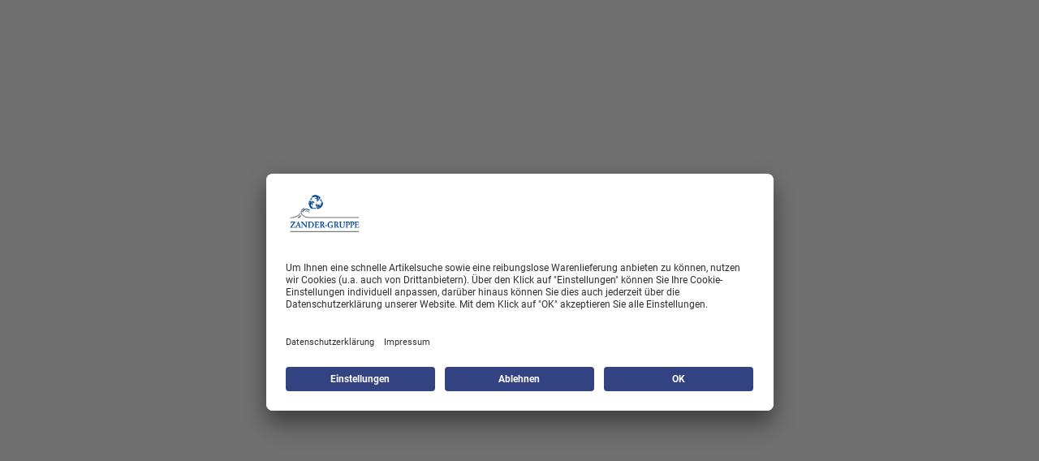

--- FILE ---
content_type: text/html
request_url: https://fohrer-panno.zander.online/
body_size: 6341
content:
<!doctype html>
<html class="loading" lang="de" data-critters-container>
<head>
    <meta charset="utf-8">
    <meta name="description" content="Wir sind der Großhandel in Ihrer Nähe - an über 100 Standorten bieten wir mit unseren 2.000 Kollegen alles rund um Sanitär, Heizung, Hausinstallation, Lichttechnik, Erneuerbare Energien, Hausgeräte, Industriebedarf, Werkzeuge und IOT-Lösungen.">
    <title>ZANDER-GRUPPE | 2 Millionen Produkte für Elektro, Sanitär und Heizung</title>
    <meta name="robots" content="index, follow">
    <meta name="google-site-verification" content="f-ZmtvQuixWmwpIjmlCj1GTsEuXRyczKdQY6mCPXmuI">
    <base href="/">
    <meta name="viewport" content="width=device-width, initial-scale=1, minimum-scale=1, maximum-scale=1, viewport-fit=cover, user-scalable=no">
    <script id="usercentrics-cmp" data-settings-id="Jvy8vzvdY" src="https://app.usercentrics.eu/browser-ui/latest/loader.js" async></script>

    <script src="./assets/files/browser-capabilities-check.js?ver=1768294343967"></script>
    <link rel="stylesheet" href="./assets/files/web-loading-spinner.css?ver=1768294343967">
    <link rel="stylesheet" href="./assets/files/noscript.css?ver=1768294343967">
    <link rel="alternate" href="android-app://de.zander_gruppe.zandermobile/http/mobile.zander.online">
    <link rel="alternate" href="android-app://de.zander_gruppe.zandermobile/https/mobile.zander.online">
<style>@charset "UTF-8";@font-face{font-family:Roboto;font-style:normal;font-weight:400;src:url(/../assets/fonts/roboto/Roboto-Regular.woff2) format("woff2"),url(/../assets/fonts/roboto/Roboto-Regular.woff) format("woff");font-display:swap}@font-face{font-family:Roboto;font-style:normal;font-weight:500;src:url(/../assets/fonts/roboto/Roboto-Medium.woff2) format("woff2"),url(/../assets/fonts/roboto/Roboto-Medium.woff) format("woff");font-display:swap}@font-face{font-family:Roboto;font-style:normal;font-weight:700;src:url(/../assets/fonts/roboto/Roboto-Bold.woff2) format("woff2"),url(/../assets/fonts/roboto/Roboto-Bold.woff) format("woff");font-display:swap}html{--mat-badge-text-font:Roboto, sans-serif;--mat-badge-line-height:22px;--mat-badge-text-size:12px;--mat-badge-text-weight:600;--mat-badge-small-size-text-size:9px;--mat-badge-small-size-line-height:16px;--mat-badge-large-size-text-size:24px;--mat-badge-large-size-line-height:28px}html{--mat-bottom-sheet-container-text-font:Roboto, sans-serif;--mat-bottom-sheet-container-text-line-height:20px;--mat-bottom-sheet-container-text-size:14px;--mat-bottom-sheet-container-text-tracking:.0178571429em;--mat-bottom-sheet-container-text-weight:400}html{--mat-legacy-button-toggle-label-text-font:Roboto, sans-serif;--mat-legacy-button-toggle-label-text-line-height:24px;--mat-legacy-button-toggle-label-text-size:16px;--mat-legacy-button-toggle-label-text-tracking:.03125em;--mat-legacy-button-toggle-label-text-weight:400;--mat-standard-button-toggle-label-text-font:Roboto, sans-serif;--mat-standard-button-toggle-label-text-line-height:24px;--mat-standard-button-toggle-label-text-size:16px;--mat-standard-button-toggle-label-text-tracking:.03125em;--mat-standard-button-toggle-label-text-weight:400}html{--mat-datepicker-calendar-text-font:Roboto, sans-serif;--mat-datepicker-calendar-text-size:13px;--mat-datepicker-calendar-body-label-text-size:14px;--mat-datepicker-calendar-body-label-text-weight:500;--mat-datepicker-calendar-period-button-text-size:14px;--mat-datepicker-calendar-period-button-text-weight:500;--mat-datepicker-calendar-header-text-size:11px;--mat-datepicker-calendar-header-text-weight:400}html{--mat-expansion-header-text-font:Roboto, sans-serif;--mat-expansion-header-text-size:14px;--mat-expansion-header-text-weight:500;--mat-expansion-header-text-line-height:inherit;--mat-expansion-header-text-tracking:inherit;--mat-expansion-container-text-font:Roboto, sans-serif;--mat-expansion-container-text-line-height:20px;--mat-expansion-container-text-size:14px;--mat-expansion-container-text-tracking:.0178571429em;--mat-expansion-container-text-weight:400}html{--mat-grid-list-tile-header-primary-text-size:14px;--mat-grid-list-tile-header-secondary-text-size:12px;--mat-grid-list-tile-footer-primary-text-size:14px;--mat-grid-list-tile-footer-secondary-text-size:12px}html{--mat-stepper-container-text-font:Roboto, sans-serif;--mat-stepper-header-label-text-font:Roboto, sans-serif;--mat-stepper-header-label-text-size:14px;--mat-stepper-header-label-text-weight:400;--mat-stepper-header-error-state-label-text-size:16px;--mat-stepper-header-selected-state-label-text-size:16px;--mat-stepper-header-selected-state-label-text-weight:400}html{--mat-toolbar-title-text-font:Roboto, sans-serif;--mat-toolbar-title-text-line-height:32px;--mat-toolbar-title-text-size:20px;--mat-toolbar-title-text-tracking:.0125em;--mat-toolbar-title-text-weight:500}html{--mat-tree-node-text-font:Roboto, sans-serif;--mat-tree-node-text-size:14px;--mat-tree-node-text-weight:400}html{--mat-option-label-text-font:Roboto, sans-serif;--mat-option-label-text-line-height:24px;--mat-option-label-text-size:16px;--mat-option-label-text-tracking:.03125em;--mat-option-label-text-weight:400}html{--mat-optgroup-label-text-font:Roboto, sans-serif;--mat-optgroup-label-text-line-height:24px;--mat-optgroup-label-text-size:16px;--mat-optgroup-label-text-tracking:.03125em;--mat-optgroup-label-text-weight:400}html{--mat-card-title-text-font:Roboto, sans-serif;--mat-card-title-text-line-height:32px;--mat-card-title-text-size:20px;--mat-card-title-text-tracking:.0125em;--mat-card-title-text-weight:500;--mat-card-subtitle-text-font:Roboto, sans-serif;--mat-card-subtitle-text-line-height:22px;--mat-card-subtitle-text-size:14px;--mat-card-subtitle-text-tracking:.0071428571em;--mat-card-subtitle-text-weight:500}html{--mdc-plain-tooltip-supporting-text-font:Roboto, sans-serif;--mdc-plain-tooltip-supporting-text-size:12px;--mdc-plain-tooltip-supporting-text-weight:400;--mdc-plain-tooltip-supporting-text-tracking:.0333333333em}html{--mdc-filled-text-field-label-text-font:Roboto, sans-serif;--mdc-filled-text-field-label-text-size:16px;--mdc-filled-text-field-label-text-tracking:.03125em;--mdc-filled-text-field-label-text-weight:400;--mdc-outlined-text-field-label-text-font:Roboto, sans-serif;--mdc-outlined-text-field-label-text-size:16px;--mdc-outlined-text-field-label-text-tracking:.03125em;--mdc-outlined-text-field-label-text-weight:400;--mat-form-field-container-text-font:Roboto, sans-serif;--mat-form-field-container-text-line-height:24px;--mat-form-field-container-text-size:16px;--mat-form-field-container-text-tracking:.03125em;--mat-form-field-container-text-weight:400;--mat-form-field-outlined-label-text-populated-size:16px;--mat-form-field-subscript-text-font:Roboto, sans-serif;--mat-form-field-subscript-text-line-height:20px;--mat-form-field-subscript-text-size:12px;--mat-form-field-subscript-text-tracking:.0333333333em;--mat-form-field-subscript-text-weight:400}html{--mat-select-trigger-text-font:Roboto, sans-serif;--mat-select-trigger-text-line-height:24px;--mat-select-trigger-text-size:16px;--mat-select-trigger-text-tracking:.03125em;--mat-select-trigger-text-weight:400}html{--mdc-dialog-subhead-font:Roboto, sans-serif;--mdc-dialog-subhead-line-height:32px;--mdc-dialog-subhead-size:20px;--mdc-dialog-subhead-weight:500;--mdc-dialog-subhead-tracking:.0125em;--mdc-dialog-supporting-text-font:Roboto, sans-serif;--mdc-dialog-supporting-text-line-height:24px;--mdc-dialog-supporting-text-size:16px;--mdc-dialog-supporting-text-weight:400;--mdc-dialog-supporting-text-tracking:.03125em}html{--mat-radio-label-text-font:Roboto, sans-serif;--mat-radio-label-text-line-height:20px;--mat-radio-label-text-size:14px;--mat-radio-label-text-tracking:.0178571429em;--mat-radio-label-text-weight:400}html{--mdc-slider-label-label-text-font:Roboto, sans-serif;--mdc-slider-label-label-text-size:14px;--mdc-slider-label-label-text-line-height:22px;--mdc-slider-label-label-text-tracking:.0071428571em;--mdc-slider-label-label-text-weight:500}html{--mat-menu-item-label-text-font:Roboto, sans-serif;--mat-menu-item-label-text-size:16px;--mat-menu-item-label-text-tracking:.03125em;--mat-menu-item-label-text-line-height:24px;--mat-menu-item-label-text-weight:400}html{--mdc-list-list-item-label-text-font:Roboto, sans-serif;--mdc-list-list-item-label-text-line-height:24px;--mdc-list-list-item-label-text-size:16px;--mdc-list-list-item-label-text-tracking:.03125em;--mdc-list-list-item-label-text-weight:400;--mdc-list-list-item-supporting-text-font:Roboto, sans-serif;--mdc-list-list-item-supporting-text-line-height:20px;--mdc-list-list-item-supporting-text-size:14px;--mdc-list-list-item-supporting-text-tracking:.0178571429em;--mdc-list-list-item-supporting-text-weight:400;--mdc-list-list-item-trailing-supporting-text-font:Roboto, sans-serif;--mdc-list-list-item-trailing-supporting-text-line-height:20px;--mdc-list-list-item-trailing-supporting-text-size:12px;--mdc-list-list-item-trailing-supporting-text-tracking:.0333333333em;--mdc-list-list-item-trailing-supporting-text-weight:400}html{--mat-paginator-container-text-font:Roboto, sans-serif;--mat-paginator-container-text-line-height:20px;--mat-paginator-container-text-size:12px;--mat-paginator-container-text-tracking:.0333333333em;--mat-paginator-container-text-weight:400;--mat-paginator-select-trigger-text-size:12px}html{--mat-checkbox-label-text-font:Roboto, sans-serif;--mat-checkbox-label-text-line-height:20px;--mat-checkbox-label-text-size:14px;--mat-checkbox-label-text-tracking:.0178571429em;--mat-checkbox-label-text-weight:400}html{--mdc-text-button-label-text-font:Roboto, sans-serif;--mdc-text-button-label-text-size:14px;--mdc-text-button-label-text-tracking:.0892857143em;--mdc-text-button-label-text-weight:500;--mdc-text-button-label-text-transform:none;--mdc-filled-button-label-text-font:Roboto, sans-serif;--mdc-filled-button-label-text-size:14px;--mdc-filled-button-label-text-tracking:.0892857143em;--mdc-filled-button-label-text-weight:500;--mdc-filled-button-label-text-transform:none;--mdc-protected-button-label-text-font:Roboto, sans-serif;--mdc-protected-button-label-text-size:14px;--mdc-protected-button-label-text-tracking:.0892857143em;--mdc-protected-button-label-text-weight:500;--mdc-protected-button-label-text-transform:none;--mdc-outlined-button-label-text-font:Roboto, sans-serif;--mdc-outlined-button-label-text-size:14px;--mdc-outlined-button-label-text-tracking:.0892857143em;--mdc-outlined-button-label-text-weight:500;--mdc-outlined-button-label-text-transform:none}html{--mdc-extended-fab-label-text-font:Roboto, sans-serif;--mdc-extended-fab-label-text-size:14px;--mdc-extended-fab-label-text-tracking:.0892857143em;--mdc-extended-fab-label-text-weight:500}html{--mdc-snackbar-supporting-text-font:Roboto, sans-serif;--mdc-snackbar-supporting-text-line-height:20px;--mdc-snackbar-supporting-text-size:14px;--mdc-snackbar-supporting-text-weight:400}html{--mat-table-header-headline-font:Roboto, sans-serif;--mat-table-header-headline-line-height:22px;--mat-table-header-headline-size:14px;--mat-table-header-headline-weight:500;--mat-table-header-headline-tracking:.0071428571em;--mat-table-row-item-label-text-font:Roboto, sans-serif;--mat-table-row-item-label-text-line-height:20px;--mat-table-row-item-label-text-size:14px;--mat-table-row-item-label-text-weight:400;--mat-table-row-item-label-text-tracking:.0178571429em;--mat-table-footer-supporting-text-font:Roboto, sans-serif;--mat-table-footer-supporting-text-line-height:20px;--mat-table-footer-supporting-text-size:14px;--mat-table-footer-supporting-text-weight:400;--mat-table-footer-supporting-text-tracking:.0178571429em}.za{--mat-badge-container-shape:50%;--mat-badge-container-size:unset;--mat-badge-small-size-container-size:unset;--mat-badge-large-size-container-size:unset;--mat-badge-legacy-container-size:22px;--mat-badge-legacy-small-size-container-size:16px;--mat-badge-legacy-large-size-container-size:28px;--mat-badge-container-offset:-11px 0;--mat-badge-small-size-container-offset:-8px 0;--mat-badge-large-size-container-offset:-14px 0;--mat-badge-container-overlap-offset:-11px;--mat-badge-small-size-container-overlap-offset:-8px;--mat-badge-large-size-container-overlap-offset:-14px;--mat-badge-container-padding:0;--mat-badge-small-size-container-padding:0;--mat-badge-large-size-container-padding:0;--mat-badge-background-color:#ff9500;--mat-badge-text-color:black;--mat-badge-disabled-state-background-color:#b9b9b9;--mat-badge-disabled-state-text-color:rgba(0, 0, 0, .38);--mat-badge-text-font:Roboto, sans-serif;--mat-badge-line-height:22px;--mat-badge-text-size:12px;--mat-badge-text-weight:600;--mat-badge-small-size-text-size:9px;--mat-badge-small-size-line-height:16px;--mat-badge-large-size-text-size:24px;--mat-badge-large-size-line-height:28px;--mdc-checkbox-disabled-selected-checkmark-color:#fff;--mdc-checkbox-selected-focus-state-layer-opacity:.16;--mdc-checkbox-selected-hover-state-layer-opacity:.04;--mdc-checkbox-selected-pressed-state-layer-opacity:.16;--mdc-checkbox-unselected-focus-state-layer-opacity:.16;--mdc-checkbox-unselected-hover-state-layer-opacity:.04;--mdc-checkbox-unselected-pressed-state-layer-opacity:.16;--mdc-checkbox-disabled-selected-icon-color:rgba(0, 0, 0, .38);--mdc-checkbox-disabled-unselected-icon-color:rgba(0, 0, 0, .38);--mdc-checkbox-selected-checkmark-color:white;--mdc-checkbox-selected-focus-icon-color:#3d4f99;--mdc-checkbox-selected-hover-icon-color:#3d4f99;--mdc-checkbox-selected-icon-color:#3d4f99;--mdc-checkbox-selected-pressed-icon-color:#3d4f99;--mdc-checkbox-unselected-focus-icon-color:#212121;--mdc-checkbox-unselected-hover-icon-color:#212121;--mdc-checkbox-unselected-icon-color:rgba(0, 0, 0, .54);--mdc-checkbox-selected-focus-state-layer-color:#3d4f99;--mdc-checkbox-selected-hover-state-layer-color:#3d4f99;--mdc-checkbox-selected-pressed-state-layer-color:#3d4f99;--mdc-checkbox-unselected-focus-state-layer-color:black;--mdc-checkbox-unselected-hover-state-layer-color:black;--mdc-checkbox-unselected-pressed-state-layer-color:black;--mat-checkbox-disabled-label-color:rgba(0, 0, 0, .38);--mat-checkbox-label-text-color:rgba(0, 0, 0, .87);--mdc-checkbox-state-layer-size:40px;--mat-checkbox-touch-target-display:block;--mat-checkbox-label-text-font:Roboto, sans-serif;--mat-checkbox-label-text-line-height:20px;--mat-checkbox-label-text-size:14px;--mat-checkbox-label-text-tracking:.0178571429em;--mat-checkbox-label-text-weight:400;--mat-ripple-color:rgba(0, 0, 0, .1);--mat-option-selected-state-label-text-color:#ff9500;--mat-option-label-text-color:rgba(0, 0, 0, .87);--mat-option-hover-state-layer-color:rgba(0, 0, 0, .04);--mat-option-focus-state-layer-color:rgba(0, 0, 0, .04);--mat-option-selected-state-layer-color:rgba(0, 0, 0, .04);--mat-optgroup-label-text-color:rgba(0, 0, 0, .87);--mat-full-pseudo-checkbox-selected-icon-color:#3d4f99;--mat-full-pseudo-checkbox-selected-checkmark-color:#fafafa;--mat-full-pseudo-checkbox-unselected-icon-color:rgba(0, 0, 0, .54);--mat-full-pseudo-checkbox-disabled-selected-checkmark-color:#fafafa;--mat-full-pseudo-checkbox-disabled-unselected-icon-color:#b0b0b0;--mat-full-pseudo-checkbox-disabled-selected-icon-color:#b0b0b0;--mat-minimal-pseudo-checkbox-selected-checkmark-color:#3d4f99;--mat-minimal-pseudo-checkbox-disabled-selected-checkmark-color:#b0b0b0;--mat-app-background-color:#fafafa;--mat-app-text-color:rgba(0, 0, 0, .87);--mat-app-elevation-shadow-level-0:0px 0px 0px 0px rgba(0, 0, 0, .2), 0px 0px 0px 0px rgba(0, 0, 0, .14), 0px 0px 0px 0px rgba(0, 0, 0, .12);--mat-app-elevation-shadow-level-1:0px 2px 1px -1px rgba(0, 0, 0, .2), 0px 1px 1px 0px rgba(0, 0, 0, .14), 0px 1px 3px 0px rgba(0, 0, 0, .12);--mat-app-elevation-shadow-level-2:0px 3px 1px -2px rgba(0, 0, 0, .2), 0px 2px 2px 0px rgba(0, 0, 0, .14), 0px 1px 5px 0px rgba(0, 0, 0, .12);--mat-app-elevation-shadow-level-3:0px 3px 3px -2px rgba(0, 0, 0, .2), 0px 3px 4px 0px rgba(0, 0, 0, .14), 0px 1px 8px 0px rgba(0, 0, 0, .12);--mat-app-elevation-shadow-level-4:0px 2px 4px -1px rgba(0, 0, 0, .2), 0px 4px 5px 0px rgba(0, 0, 0, .14), 0px 1px 10px 0px rgba(0, 0, 0, .12);--mat-app-elevation-shadow-level-5:0px 3px 5px -1px rgba(0, 0, 0, .2), 0px 5px 8px 0px rgba(0, 0, 0, .14), 0px 1px 14px 0px rgba(0, 0, 0, .12);--mat-app-elevation-shadow-level-6:0px 3px 5px -1px rgba(0, 0, 0, .2), 0px 6px 10px 0px rgba(0, 0, 0, .14), 0px 1px 18px 0px rgba(0, 0, 0, .12);--mat-app-elevation-shadow-level-7:0px 4px 5px -2px rgba(0, 0, 0, .2), 0px 7px 10px 1px rgba(0, 0, 0, .14), 0px 2px 16px 1px rgba(0, 0, 0, .12);--mat-app-elevation-shadow-level-8:0px 5px 5px -3px rgba(0, 0, 0, .2), 0px 8px 10px 1px rgba(0, 0, 0, .14), 0px 3px 14px 2px rgba(0, 0, 0, .12);--mat-app-elevation-shadow-level-9:0px 5px 6px -3px rgba(0, 0, 0, .2), 0px 9px 12px 1px rgba(0, 0, 0, .14), 0px 3px 16px 2px rgba(0, 0, 0, .12);--mat-app-elevation-shadow-level-10:0px 6px 6px -3px rgba(0, 0, 0, .2), 0px 10px 14px 1px rgba(0, 0, 0, .14), 0px 4px 18px 3px rgba(0, 0, 0, .12);--mat-app-elevation-shadow-level-11:0px 6px 7px -4px rgba(0, 0, 0, .2), 0px 11px 15px 1px rgba(0, 0, 0, .14), 0px 4px 20px 3px rgba(0, 0, 0, .12);--mat-app-elevation-shadow-level-12:0px 7px 8px -4px rgba(0, 0, 0, .2), 0px 12px 17px 2px rgba(0, 0, 0, .14), 0px 5px 22px 4px rgba(0, 0, 0, .12);--mat-app-elevation-shadow-level-13:0px 7px 8px -4px rgba(0, 0, 0, .2), 0px 13px 19px 2px rgba(0, 0, 0, .14), 0px 5px 24px 4px rgba(0, 0, 0, .12);--mat-app-elevation-shadow-level-14:0px 7px 9px -4px rgba(0, 0, 0, .2), 0px 14px 21px 2px rgba(0, 0, 0, .14), 0px 5px 26px 4px rgba(0, 0, 0, .12);--mat-app-elevation-shadow-level-15:0px 8px 9px -5px rgba(0, 0, 0, .2), 0px 15px 22px 2px rgba(0, 0, 0, .14), 0px 6px 28px 5px rgba(0, 0, 0, .12);--mat-app-elevation-shadow-level-16:0px 8px 10px -5px rgba(0, 0, 0, .2), 0px 16px 24px 2px rgba(0, 0, 0, .14), 0px 6px 30px 5px rgba(0, 0, 0, .12);--mat-app-elevation-shadow-level-17:0px 8px 11px -5px rgba(0, 0, 0, .2), 0px 17px 26px 2px rgba(0, 0, 0, .14), 0px 6px 32px 5px rgba(0, 0, 0, .12);--mat-app-elevation-shadow-level-18:0px 9px 11px -5px rgba(0, 0, 0, .2), 0px 18px 28px 2px rgba(0, 0, 0, .14), 0px 7px 34px 6px rgba(0, 0, 0, .12);--mat-app-elevation-shadow-level-19:0px 9px 12px -6px rgba(0, 0, 0, .2), 0px 19px 29px 2px rgba(0, 0, 0, .14), 0px 7px 36px 6px rgba(0, 0, 0, .12);--mat-app-elevation-shadow-level-20:0px 10px 13px -6px rgba(0, 0, 0, .2), 0px 20px 31px 3px rgba(0, 0, 0, .14), 0px 8px 38px 7px rgba(0, 0, 0, .12);--mat-app-elevation-shadow-level-21:0px 10px 13px -6px rgba(0, 0, 0, .2), 0px 21px 33px 3px rgba(0, 0, 0, .14), 0px 8px 40px 7px rgba(0, 0, 0, .12);--mat-app-elevation-shadow-level-22:0px 10px 14px -6px rgba(0, 0, 0, .2), 0px 22px 35px 3px rgba(0, 0, 0, .14), 0px 8px 42px 7px rgba(0, 0, 0, .12);--mat-app-elevation-shadow-level-23:0px 11px 14px -7px rgba(0, 0, 0, .2), 0px 23px 36px 3px rgba(0, 0, 0, .14), 0px 9px 44px 8px rgba(0, 0, 0, .12);--mat-app-elevation-shadow-level-24:0px 11px 15px -7px rgba(0, 0, 0, .2), 0px 24px 38px 3px rgba(0, 0, 0, .14), 0px 9px 46px 8px rgba(0, 0, 0, .12);--mat-option-label-text-font:Roboto, sans-serif;--mat-option-label-text-line-height:24px;--mat-option-label-text-size:16px;--mat-option-label-text-tracking:.03125em;--mat-option-label-text-weight:400;--mat-optgroup-label-text-font:Roboto, sans-serif;--mat-optgroup-label-text-line-height:24px;--mat-optgroup-label-text-size:16px;--mat-optgroup-label-text-tracking:.03125em;--mat-optgroup-label-text-weight:400;--mat-datepicker-calendar-container-shape:4px;--mat-datepicker-calendar-container-touch-shape:4px;--mat-datepicker-calendar-container-elevation-shadow:0px 2px 4px -1px rgba(0, 0, 0, .2), 0px 4px 5px 0px rgba(0, 0, 0, .14), 0px 1px 10px 0px rgba(0, 0, 0, .12);--mat-datepicker-calendar-container-touch-elevation-shadow:0px 11px 15px -7px rgba(0, 0, 0, .2), 0px 24px 38px 3px rgba(0, 0, 0, .14), 0px 9px 46px 8px rgba(0, 0, 0, .12);--mat-datepicker-calendar-date-selected-state-text-color:white;--mat-datepicker-calendar-date-selected-state-background-color:#3d4f99;--mat-datepicker-calendar-date-selected-disabled-state-background-color:rgba(61, 79, 153, .4);--mat-datepicker-calendar-date-today-selected-state-outline-color:white;--mat-datepicker-calendar-date-focus-state-background-color:rgba(61, 79, 153, .3);--mat-datepicker-calendar-date-hover-state-background-color:rgba(61, 79, 153, .3);--mat-datepicker-toggle-active-state-icon-color:#3d4f99;--mat-datepicker-calendar-date-in-range-state-background-color:rgba(61, 79, 153, .2);--mat-datepicker-calendar-date-in-comparison-range-state-background-color:rgba(249, 171, 0, .2);--mat-datepicker-calendar-date-in-overlap-range-state-background-color:#a8dab5;--mat-datepicker-calendar-date-in-overlap-range-selected-state-background-color:#46a35e;--mat-datepicker-toggle-icon-color:rgba(0, 0, 0, .54);--mat-datepicker-calendar-body-label-text-color:rgba(0, 0, 0, .54);--mat-datepicker-calendar-period-button-text-color:black;--mat-datepicker-calendar-period-button-icon-color:rgba(0, 0, 0, .54);--mat-datepicker-calendar-navigation-button-icon-color:rgba(0, 0, 0, .54);--mat-datepicker-calendar-header-divider-color:rgba(0, 0, 0, .12);--mat-datepicker-calendar-header-text-color:rgba(0, 0, 0, .54);--mat-datepicker-calendar-date-today-outline-color:rgba(0, 0, 0, .38);--mat-datepicker-calendar-date-today-disabled-state-outline-color:rgba(0, 0, 0, .18);--mat-datepicker-calendar-date-text-color:rgba(0, 0, 0, .87);--mat-datepicker-calendar-date-outline-color:transparent;--mat-datepicker-calendar-date-disabled-state-text-color:rgba(0, 0, 0, .38);--mat-datepicker-calendar-date-preview-state-outline-color:rgba(0, 0, 0, .24);--mat-datepicker-range-input-separator-color:rgba(0, 0, 0, .87);--mat-datepicker-range-input-disabled-state-separator-color:rgba(0, 0, 0, .38);--mat-datepicker-range-input-disabled-state-text-color:rgba(0, 0, 0, .38);--mat-datepicker-calendar-container-background-color:white;--mat-datepicker-calendar-container-text-color:rgba(0, 0, 0, .87);--mat-datepicker-calendar-text-font:Roboto, sans-serif;--mat-datepicker-calendar-text-size:13px;--mat-datepicker-calendar-body-label-text-size:14px;--mat-datepicker-calendar-body-label-text-weight:500;--mat-datepicker-calendar-period-button-text-size:14px;--mat-datepicker-calendar-period-button-text-weight:500;--mat-datepicker-calendar-header-text-size:11px;--mat-datepicker-calendar-header-text-weight:400;--mdc-dialog-container-shape:4px;--mat-dialog-container-elevation-shadow:0px 11px 15px -7px rgba(0, 0, 0, .2), 0px 24px 38px 3px rgba(0, 0, 0, .14), 0px 9px 46px 8px rgba(0, 0, 0, .12);--mat-dialog-container-max-width:80vw;--mat-dialog-container-small-max-width:80vw;--mat-dialog-container-min-width:0;--mat-dialog-actions-alignment:start;--mat-dialog-actions-padding:8px;--mat-dialog-content-padding:20px 24px;--mat-dialog-with-actions-content-padding:20px 24px;--mat-dialog-headline-padding:0 24px 9px;--mdc-dialog-container-color:white;--mdc-dialog-subhead-color:rgba(0, 0, 0, .87);--mdc-dialog-supporting-text-color:rgba(0, 0, 0, .6);--mdc-dialog-subhead-font:Roboto, sans-serif;--mdc-dialog-subhead-line-height:32px;--mdc-dialog-subhead-size:20px;--mdc-dialog-subhead-weight:500;--mdc-dialog-subhead-tracking:.0125em;--mdc-dialog-supporting-text-font:Roboto, sans-serif;--mdc-dialog-supporting-text-line-height:24px;--mdc-dialog-supporting-text-size:16px;--mdc-dialog-supporting-text-weight:400;--mdc-dialog-supporting-text-tracking:.03125em;--mat-paginator-container-text-color:rgba(0, 0, 0, .87);--mat-paginator-container-background-color:white;--mat-paginator-enabled-icon-color:rgba(0, 0, 0, .54);--mat-paginator-disabled-icon-color:rgba(0, 0, 0, .12);--mat-paginator-container-size:56px;--mat-paginator-form-field-container-height:40px;--mat-paginator-form-field-container-vertical-padding:8px;--mat-paginator-touch-target-display:block;--mat-paginator-container-text-font:Roboto, sans-serif;--mat-paginator-container-text-line-height:20px;--mat-paginator-container-text-size:12px;--mat-paginator-container-text-tracking:.0333333333em;--mat-paginator-container-text-weight:400;--mat-paginator-select-trigger-text-size:12px;--mdc-icon-button-icon-size:24px;--mdc-icon-button-icon-color:inherit;--mdc-icon-button-disabled-icon-color:rgba(0, 0, 0, .38);--mat-icon-button-state-layer-color:black;--mat-icon-button-disabled-state-layer-color:black;--mat-icon-button-ripple-color:rgba(0, 0, 0, .1);--mat-icon-button-hover-state-layer-opacity:.04;--mat-icon-button-focus-state-layer-opacity:.12;--mat-icon-button-pressed-state-layer-opacity:.12;--mat-icon-button-touch-target-display:block;--mdc-filled-text-field-active-indicator-height:1px;--mdc-filled-text-field-focus-active-indicator-height:2px;--mdc-filled-text-field-container-shape:4px;--mdc-outlined-text-field-outline-width:1px;--mdc-outlined-text-field-focus-outline-width:2px;--mdc-outlined-text-field-container-shape:4px;--mdc-filled-text-field-caret-color:#ff9500;--mdc-filled-text-field-focus-active-indicator-color:#ff9500;--mdc-filled-text-field-focus-label-text-color:rgba(255, 149, 0, .87);--mdc-filled-text-field-container-color:whitesmoke;--mdc-filled-text-field-disabled-container-color:#fafafa;--mdc-filled-text-field-label-text-color:rgba(0, 0, 0, .6);--mdc-filled-text-field-hover-label-text-color:rgba(0, 0, 0, .6);--mdc-filled-text-field-disabled-label-text-color:rgba(0, 0, 0, .38);--mdc-filled-text-field-input-text-color:rgba(0, 0, 0, .87);--mdc-filled-text-field-disabled-input-text-color:rgba(0, 0, 0, .38);--mdc-filled-text-field-input-text-placeholder-color:rgba(0, 0, 0, .6);--mdc-filled-text-field-error-hover-label-text-color:#f44336;--mdc-filled-text-field-error-focus-label-text-color:#f44336;--mdc-filled-text-field-error-label-text-color:#f44336;--mdc-filled-text-field-error-caret-color:#f44336;--mdc-filled-text-field-active-indicator-color:rgba(0, 0, 0, .42);--mdc-filled-text-field-disabled-active-indicator-color:rgba(0, 0, 0, .06);--mdc-filled-text-field-hover-active-indicator-color:rgba(0, 0, 0, .87);--mdc-filled-text-field-error-active-indicator-color:#f44336;--mdc-filled-text-field-error-focus-active-indicator-color:#f44336;--mdc-filled-text-field-error-hover-active-indicator-color:#f44336;--mdc-outlined-text-field-caret-color:#ff9500;--mdc-outlined-text-field-focus-outline-color:#ff9500;--mdc-outlined-text-field-focus-label-text-color:rgba(255, 149, 0, .87);--mdc-outlined-text-field-label-text-color:rgba(0, 0, 0, .6);--mdc-outlined-text-field-hover-label-text-color:rgba(0, 0, 0, .6);--mdc-outlined-text-field-disabled-label-text-color:rgba(0, 0, 0, .38);--mdc-outlined-text-field-input-text-color:rgba(0, 0, 0, .87);--mdc-outlined-text-field-disabled-input-text-color:rgba(0, 0, 0, .38);--mdc-outlined-text-field-input-text-placeholder-color:rgba(0, 0, 0, .6);--mdc-outlined-text-field-error-caret-color:#f44336;--mdc-outlined-text-field-error-focus-label-text-color:#f44336;--mdc-outlined-text-field-error-label-text-color:#f44336;--mdc-outlined-text-field-error-hover-label-text-color:#f44336;--mdc-outlined-text-field-outline-color:rgba(0, 0, 0, .38);--mdc-outlined-text-field-disabled-outline-color:rgba(0, 0, 0, .06);--mdc-outlined-text-field-hover-outline-color:rgba(0, 0, 0, .87);--mdc-outlined-text-field-error-focus-outline-color:#f44336;--mdc-outlined-text-field-error-hover-outline-color:#f44336;--mdc-outlined-text-field-error-outline-color:#f44336;--mat-form-field-focus-select-arrow-color:rgba(255, 149, 0, .87);--mat-form-field-disabled-input-text-placeholder-color:rgba(0, 0, 0, .38);--mat-form-field-state-layer-color:rgba(0, 0, 0, .87);--mat-form-field-error-text-color:#f44336;--mat-form-field-select-option-text-color:inherit;--mat-form-field-select-disabled-option-text-color:GrayText;--mat-form-field-leading-icon-color:unset;--mat-form-field-disabled-leading-icon-color:unset;--mat-form-field-trailing-icon-color:unset;--mat-form-field-disabled-trailing-icon-color:unset;--mat-form-field-error-focus-trailing-icon-color:unset;--mat-form-field-error-hover-trailing-icon-color:unset;--mat-form-field-error-trailing-icon-color:unset;--mat-form-field-enabled-select-arrow-color:rgba(0, 0, 0, .54);--mat-form-field-disabled-select-arrow-color:rgba(0, 0, 0, .38);--mat-form-field-hover-state-layer-opacity:.04;--mat-form-field-focus-state-layer-opacity:.08;--mat-form-field-container-height:56px;--mat-form-field-filled-label-display:block;--mat-form-field-container-vertical-padding:16px;--mat-form-field-filled-with-label-container-padding-top:24px;--mat-form-field-filled-with-label-container-padding-bottom:8px;--mdc-filled-text-field-label-text-font:Roboto, sans-serif;--mdc-filled-text-field-label-text-size:16px;--mdc-filled-text-field-label-text-tracking:.03125em;--mdc-filled-text-field-label-text-weight:400;--mdc-outlined-text-field-label-text-font:Roboto, sans-serif;--mdc-outlined-text-field-label-text-size:16px;--mdc-outlined-text-field-label-text-tracking:.03125em;--mdc-outlined-text-field-label-text-weight:400;--mat-form-field-container-text-font:Roboto, sans-serif;--mat-form-field-container-text-line-height:24px;--mat-form-field-container-text-size:16px;--mat-form-field-container-text-tracking:.03125em;--mat-form-field-container-text-weight:400;--mat-form-field-outlined-label-text-populated-size:16px;--mat-form-field-subscript-text-font:Roboto, sans-serif;--mat-form-field-subscript-text-line-height:20px;--mat-form-field-subscript-text-size:12px;--mat-form-field-subscript-text-tracking:.0333333333em;--mat-form-field-subscript-text-weight:400;--mat-select-container-elevation-shadow:0px 5px 5px -3px rgba(0, 0, 0, .2), 0px 8px 10px 1px rgba(0, 0, 0, .14), 0px 3px 14px 2px rgba(0, 0, 0, .12);--mat-select-panel-background-color:white;--mat-select-enabled-trigger-text-color:rgba(0, 0, 0, .87);--mat-select-disabled-trigger-text-color:rgba(0, 0, 0, .38);--mat-select-placeholder-text-color:rgba(0, 0, 0, .6);--mat-select-enabled-arrow-color:rgba(0, 0, 0, .54);--mat-select-disabled-arrow-color:rgba(0, 0, 0, .38);--mat-select-focused-arrow-color:rgba(255, 149, 0, .87);--mat-select-invalid-arrow-color:rgba(244, 67, 54, .87);--mat-select-arrow-transform:translateY(-8px);--mat-select-trigger-text-font:Roboto, sans-serif;--mat-select-trigger-text-line-height:24px;--mat-select-trigger-text-size:16px;--mat-select-trigger-text-tracking:.03125em;--mat-select-trigger-text-weight:400;--mdc-circular-progress-active-indicator-width:4px;--mdc-circular-progress-size:48px;--mdc-circular-progress-active-indicator-color:#ff9500;--mdc-radio-disabled-selected-icon-opacity:.38;--mdc-radio-disabled-unselected-icon-opacity:.38;--mdc-radio-state-layer-size:40px;--mat-radio-touch-target-display:block;--mat-radio-label-text-font:Roboto, sans-serif;--mat-radio-label-text-line-height:20px;--mat-radio-label-text-size:14px;--mat-radio-label-text-tracking:.0178571429em;--mat-radio-label-text-weight:400;--mdc-switch-disabled-selected-icon-opacity:.38;--mdc-switch-disabled-track-opacity:.12;--mdc-switch-disabled-unselected-icon-opacity:.38;--mdc-switch-handle-height:20px;--mdc-switch-handle-shape:10px;--mdc-switch-handle-width:20px;--mdc-switch-selected-icon-size:18px;--mdc-switch-track-height:14px;--mdc-switch-track-shape:7px;--mdc-switch-track-width:36px;--mdc-switch-unselected-icon-size:18px;--mdc-switch-selected-focus-state-layer-opacity:.12;--mdc-switch-selected-hover-state-layer-opacity:.04;--mdc-switch-selected-pressed-state-layer-opacity:.1;--mdc-switch-unselected-focus-state-layer-opacity:.12;--mdc-switch-unselected-hover-state-layer-opacity:.04;--mdc-switch-unselected-pressed-state-layer-opacity:.1;--mdc-switch-selected-focus-state-layer-color:#ff8d00;--mdc-switch-selected-handle-color:#ff8d00;--mdc-switch-selected-hover-state-layer-color:#ff8d00;--mdc-switch-selected-pressed-state-layer-color:#ff8d00;--mdc-switch-selected-focus-handle-color:#ff6700;--mdc-switch-selected-hover-handle-color:#ff6700;--mdc-switch-selected-pressed-handle-color:#ff6700;--mdc-switch-selected-focus-track-color:#ffb54d;--mdc-switch-selected-hover-track-color:#ffb54d;--mdc-switch-selected-pressed-track-color:#ffb54d;--mdc-switch-selected-track-color:#ffb54d;--mdc-switch-disabled-selected-handle-color:#424242;--mdc-switch-disabled-selected-icon-color:#fff;--mdc-switch-disabled-selected-track-color:#424242;--mdc-switch-disabled-unselected-handle-color:#424242;--mdc-switch-disabled-unselected-icon-color:#fff;--mdc-switch-disabled-unselected-track-color:#424242;--mdc-switch-handle-surface-color:#fff;--mdc-switch-selected-icon-color:#fff;--mdc-switch-unselected-focus-handle-color:#212121;--mdc-switch-unselected-focus-state-layer-color:#424242;--mdc-switch-unselected-focus-track-color:#e0e0e0;--mdc-switch-unselected-handle-color:#616161;--mdc-switch-unselected-hover-handle-color:#212121;--mdc-switch-unselected-hover-state-layer-color:#424242;--mdc-switch-unselected-hover-track-color:#e0e0e0;--mdc-switch-unselected-icon-color:#fff;--mdc-switch-unselected-pressed-handle-color:#212121;--mdc-switch-unselected-pressed-state-layer-color:#424242;--mdc-switch-unselected-pressed-track-color:#e0e0e0;--mdc-switch-unselected-track-color:#e0e0e0;--mdc-switch-handle-elevation-shadow:0px 2px 1px -1px rgba(0, 0, 0, .2), 0px 1px 1px 0px rgba(0, 0, 0, .14), 0px 1px 3px 0px rgba(0, 0, 0, .12);--mdc-switch-disabled-handle-elevation-shadow:0px 0px 0px 0px rgba(0, 0, 0, .2), 0px 0px 0px 0px rgba(0, 0, 0, .14), 0px 0px 0px 0px rgba(0, 0, 0, .12);--mdc-switch-disabled-label-text-color:rgba(0, 0, 0, .38);--mdc-switch-state-layer-size:40px;--mdc-snackbar-container-shape:4px;--mdc-snackbar-container-color:#333333;--mdc-snackbar-supporting-text-color:rgba(255, 255, 255, .87);--mat-snack-bar-button-color:#3d4f99;--mdc-snackbar-supporting-text-font:Roboto, sans-serif;--mdc-snackbar-supporting-text-line-height:20px;--mdc-snackbar-supporting-text-size:14px;--mdc-snackbar-supporting-text-weight:400;--mdc-text-button-container-shape:4px;--mdc-text-button-keep-touch-target:false;--mdc-filled-button-container-shape:4px;--mdc-filled-button-keep-touch-target:false;--mdc-protected-button-container-shape:4px;--mdc-protected-button-container-elevation-shadow:0px 3px 1px -2px rgba(0, 0, 0, .2), 0px 2px 2px 0px rgba(0, 0, 0, .14), 0px 1px 5px 0px rgba(0, 0, 0, .12);--mdc-protected-button-disabled-container-elevation-shadow:0px 0px 0px 0px rgba(0, 0, 0, .2), 0px 0px 0px 0px rgba(0, 0, 0, .14), 0px 0px 0px 0px rgba(0, 0, 0, .12);--mdc-protected-button-focus-container-elevation-shadow:0px 2px 4px -1px rgba(0, 0, 0, .2), 0px 4px 5px 0px rgba(0, 0, 0, .14), 0px 1px 10px 0px rgba(0, 0, 0, .12);--mdc-protected-button-hover-container-elevation-shadow:0px 2px 4px -1px rgba(0, 0, 0, .2), 0px 4px 5px 0px rgba(0, 0, 0, .14), 0px 1px 10px 0px rgba(0, 0, 0, .12);--mdc-protected-button-pressed-container-elevation-shadow:0px 5px 5px -3px rgba(0, 0, 0, .2), 0px 8px 10px 1px rgba(0, 0, 0, .14), 0px 3px 14px 2px rgba(0, 0, 0, .12);--mdc-outlined-button-keep-touch-target:false;--mdc-outlined-button-outline-width:1px;--mdc-outlined-button-container-shape:4px;--mat-text-button-horizontal-padding:8px;--mat-text-button-with-icon-horizontal-padding:8px;--mat-text-button-icon-spacing:8px;--mat-text-button-icon-offset:0;--mat-filled-button-horizontal-padding:16px;--mat-filled-button-icon-spacing:8px;--mat-filled-button-icon-offset:-4px;--mat-protected-button-horizontal-padding:16px;--mat-protected-button-icon-spacing:8px;--mat-protected-button-icon-offset:-4px;--mat-outlined-button-horizontal-padding:15px;--mat-outlined-button-icon-spacing:8px;--mat-outlined-button-icon-offset:-4px;--mdc-text-button-label-text-color:black;--mdc-text-button-disabled-label-text-color:rgba(0, 0, 0, .38);--mat-text-button-state-layer-color:black;--mat-text-button-disabled-state-layer-color:black;--mat-text-button-ripple-color:rgba(0, 0, 0, .1);--mat-text-button-hover-state-layer-opacity:.04;--mat-text-button-focus-state-layer-opacity:.12;--mat-text-button-pressed-state-layer-opacity:.12;--mdc-filled-button-container-color:white;--mdc-filled-button-label-text-color:black;--mdc-filled-button-disabled-container-color:rgba(0, 0, 0, .12);--mdc-filled-button-disabled-label-text-color:rgba(0, 0, 0, .38);--mat-filled-button-state-layer-color:black;--mat-filled-button-disabled-state-layer-color:black;--mat-filled-button-ripple-color:rgba(0, 0, 0, .1);--mat-filled-button-hover-state-layer-opacity:.04;--mat-filled-button-focus-state-layer-opacity:.12;--mat-filled-button-pressed-state-layer-opacity:.12;--mdc-protected-button-container-color:white;--mdc-protected-button-label-text-color:black;--mdc-protected-button-disabled-container-color:rgba(0, 0, 0, .12);--mdc-protected-button-disabled-label-text-color:rgba(0, 0, 0, .38);--mat-protected-button-state-layer-color:black;--mat-protected-button-disabled-state-layer-color:black;--mat-protected-button-ripple-color:rgba(0, 0, 0, .1);--mat-protected-button-hover-state-layer-opacity:.04;--mat-protected-button-focus-state-layer-opacity:.12;--mat-protected-button-pressed-state-layer-opacity:.12;--mdc-outlined-button-disabled-outline-color:rgba(0, 0, 0, .12);--mdc-outlined-button-disabled-label-text-color:rgba(0, 0, 0, .38);--mdc-outlined-button-label-text-color:black;--mdc-outlined-button-outline-color:rgba(0, 0, 0, .12);--mat-outlined-button-state-layer-color:black;--mat-outlined-button-disabled-state-layer-color:black;--mat-outlined-button-ripple-color:rgba(0, 0, 0, .1);--mat-outlined-button-hover-state-layer-opacity:.04;--mat-outlined-button-focus-state-layer-opacity:.12;--mat-outlined-button-pressed-state-layer-opacity:.12;--mdc-text-button-container-height:36px;--mdc-filled-button-container-height:36px;--mdc-protected-button-container-height:36px;--mdc-outlined-button-container-height:36px;--mat-text-button-touch-target-display:block;--mat-filled-button-touch-target-display:block;--mat-protected-button-touch-target-display:block;--mat-outlined-button-touch-target-display:block;--mdc-text-button-label-text-font:Roboto, sans-serif;--mdc-text-button-label-text-size:14px;--mdc-text-button-label-text-tracking:.0892857143em;--mdc-text-button-label-text-weight:500;--mdc-text-button-label-text-transform:none;--mdc-filled-button-label-text-font:Roboto, sans-serif;--mdc-filled-button-label-text-size:14px;--mdc-filled-button-label-text-tracking:.0892857143em;--mdc-filled-button-label-text-weight:500;--mdc-filled-button-label-text-transform:none;--mdc-protected-button-label-text-font:Roboto, sans-serif;--mdc-protected-button-label-text-size:14px;--mdc-protected-button-label-text-tracking:.0892857143em;--mdc-protected-button-label-text-weight:500;--mdc-protected-button-label-text-transform:none;--mdc-outlined-button-label-text-font:Roboto, sans-serif;--mdc-outlined-button-label-text-size:14px;--mdc-outlined-button-label-text-tracking:.0892857143em;--mdc-outlined-button-label-text-weight:500;--mdc-outlined-button-label-text-transform:none;--mdc-secondary-navigation-tab-container-height:48px;--mdc-tab-indicator-active-indicator-height:2px;--mdc-tab-indicator-active-indicator-shape:0;--mat-tab-header-divider-color:transparent;--mat-tab-header-divider-height:0;--mat-toolbar-container-background-color:whitesmoke;--mat-toolbar-container-text-color:rgba(0, 0, 0, .87);--mat-toolbar-standard-height:64px;--mat-toolbar-mobile-height:56px;--mat-toolbar-title-text-font:Roboto, sans-serif;--mat-toolbar-title-text-line-height:32px;--mat-toolbar-title-text-size:20px;--mat-toolbar-title-text-tracking:.0125em;--mat-toolbar-title-text-weight:500;--mdc-plain-tooltip-container-shape:4px;--mdc-plain-tooltip-supporting-text-line-height:16px;--mdc-plain-tooltip-container-color:#616161;--mdc-plain-tooltip-supporting-text-color:#fff;--mdc-plain-tooltip-supporting-text-font:Roboto, sans-serif;--mdc-plain-tooltip-supporting-text-size:12px;--mdc-plain-tooltip-supporting-text-weight:400;--mdc-plain-tooltip-supporting-text-tracking:.0333333333em}.loading{align-self:center}html{overflow-y:scroll}html body{font-family:Roboto,sans-serif}html,body{font-size:14px;height:100%;line-height:21px;margin:0}html .za{color:#000000de}@media screen and (min-width: 768px){.za{border-top:unset}}@page{size:A4}@media print{html,body{height:297mm!important;width:210mm!important}html{height:100%}body{margin:0;width:100%}noscript{display:none!important;visibility:hidden!important}}</style><link rel="stylesheet" href="styles-WSBLIOI6.css" media="print" onload="this.media='all'"><noscript><link rel="stylesheet" href="styles-WSBLIOI6.css"></noscript></head>
<body class="za">
    <noscript>
        <div class="noscript-text">
            <h3>WICHTIGER HINWEIS!</h3>
            <h4>In Ihrem Browser ist JavaScript deaktiviert.</h4>
            <p>
                Dieser Onlineshop kann nur verwendet werden, wenn Ihr Browser die Verwendung von JavaScript erlaubt.<br>
                Bitte <b>aktivieren</b> Sie JavaScript in Ihrem Browser bzw. benachrichtigen Sie Ihren Systemadministrator.
            </p>
            <p>Sollten Sie hierzu Rückfragen haben, stehen wir Ihnen gerne zur Verfügung.</p>
        </div>
    </noscript>

    <style>
        .svg-inline--fa {
            display: inline-block;
            font-size: inherit;
            height: 1em;
            overflow: visible;
            vertical-align: -0.125em;
        }
        /*Responsive classes to hide elements*/
        .hide-on-desktop-wide,
        button.button-block.hide-on-desktop-wide {display: block; visibility: visible;}

        .hide-on-desktop,
        button.button-block.hide-on-desktop  {display: block; visibility: visible;}

        .hide-on-tablet,
        button.button-block.hide-on-tablet  {display: block; visibility: visible;}

        .hide-on-phone,
        button.button-block.hide-on-phone  {display: none; visibility: hidden;}

        @media (min-width:768px) {
            .hide-on-desktop-wide,
            button.button-block.hide-on-desktop-wide {display: block; visibility: visible;}

            .hide-on-desktop,
            button.button-block.hide-on-desktop {display: block; visibility: visible;}

            .hide-on-phone,
            button.button-block.hide-on-phone  {display: block; visibility: visible;}

            .hide-on-tablet,
            button.button-block.hide-on-tablet  {display: none; visibility: hidden;}
        }

        @media (min-width:1024px) {
            .hide-on-desktop-wide,
            button.button-block.hide-on-desktop-wide {display: block; visibility: visible;}

            .hide-on-tablet,
            button.button-block.hide-on-tablet  {display: block; visibility: visible;}

            .hide-on-phone,
            button.button-block.hide-on-phone  {display: block; visibility: visible;}

            .hide-on-desktop,
            button.button-block.hide-on-desktop {display: none; visibility: hidden;}
        }

        @media (min-width: 1280px) {
            .hide-on-desktop,
            button.button-block.hide-on-desktop {display: block; visibility: visible;}

            .hide-on-tablet,
            button.button-block.hide-on-tablet  {display: block; visibility: visible;}

            .hide-on-phone,
            button.button-block.hide-on-phone  {display: block; visibility: visible;}

            .hide-on-desktop-wide,
            button.button-block.hide-on-desktop-wide {display: none; visibility: hidden;}
        }
    </style>

    <app-root cdk-scrollable>
        <div class="web-loading-container">
            <img class="logo" id="shop-logo" src="/assets/logos/za.png">
            <svg class="web-loading-spinner" width="42px" height="42px" viewBox="0 0 66 66" xmlns="http://www.w3.org/2000/svg">
                <circle class="web-loading-spinner-path" fill="none" stroke-width="5" stroke-linecap="round" cx="33" cy="33" r="30"/>
            </svg>
        </div>
    </app-root>

<link rel="modulepreload" href="chunk-IXBDB3E5.js"><link rel="modulepreload" href="chunk-YWCUPQK2.js"><link rel="modulepreload" href="chunk-ES3LI25K.js"><link rel="modulepreload" href="chunk-LQOUYHQK.js"><link rel="modulepreload" href="chunk-QVTV6KUF.js"><link rel="modulepreload" href="chunk-VJ2EH5HN.js"><link rel="modulepreload" href="chunk-72T5VXDA.js"><link rel="modulepreload" href="chunk-KRXTGLEP.js"><link rel="modulepreload" href="chunk-HZI6P7GQ.js"><link rel="modulepreload" href="chunk-PHDUWOXS.js"><script src="polyfills-YYXGJB4K.js" type="module"></script><script src="scripts-VI76RQD4.js" defer></script><script src="main-BFZRDEUQ.js" type="module"></script></body>
</html>


--- FILE ---
content_type: text/css
request_url: https://fohrer-panno.zander.online/assets/files/web-loading-spinner.css?ver=1768294343967
body_size: 327
content:
html.loading{height:100%;display:inline-block}html.loading body{height:100%;margin:0}.web-loading-container{align-items:center;display:flex;flex-direction:column;height:100%;justify-content:center}.web-loading-container .logo{margin-bottom:46px;width:186px}.web-loading-spinner{animation:rotator 1.4s linear infinite;width:42px;height:42px}.web-loading-spinner-path{animation:dash 1.4s ease-in-out infinite;stroke-dasharray:187;stroke-dashoffset:0;transform-origin:center}.za .web-loading-spinner-path{stroke:#e0e0e0}.hx .web-loading-spinner-path{stroke:#e0e0e0}@keyframes rotator{0%{transform:rotate(0)}100%{transform:rotate(270deg)}}@keyframes dash{0%{stroke-dashoffset:187}50%{stroke-dashoffset:46.75;transform:rotate(135deg)}100%{stroke-dashoffset:187;transform:rotate(450deg)}}@keyframes ie-rotator{0%{transform:rotate(0)}100%{transform:rotate(360deg)}}@media screen and (min-width:1600px){.web-loading-container .logo{width:280px}.web-loading-spinner{width:54px;height:54px}}@media all and (-ms-high-contrast:none){.web-loading-spinner-path{stroke-dashoffset:46.75}.web-loading-spinner{animation:ie-rotator 1.4s linear infinite}}

--- FILE ---
content_type: text/css
request_url: https://fohrer-panno.zander.online/assets/files/noscript.css?ver=1768294343967
body_size: -28
content:
.noscript-text{font-family:Roboto,sans-serif;text-align:center}

--- FILE ---
content_type: text/css
request_url: https://fohrer-panno.zander.online/styles-WSBLIOI6.css
body_size: 36213
content:
@charset "UTF-8";[data-simplebar]{position:relative;z-index:0;overflow:hidden!important;max-height:inherit;-webkit-overflow-scrolling:touch}[data-simplebar=init]{display:flex}[data-simplebar] .simplebar-scroll-content,[data-simplebar] .simplebar-content{overflow:hidden}[data-simplebar=init] .simplebar-scroll-content,[data-simplebar=init] .simplebar-content{overflow:scroll}.simplebar-scroll-content{overflow-x:hidden!important;min-width:100%!important;max-height:inherit!important;box-sizing:content-box!important}.simplebar-content{overflow-y:hidden!important;box-sizing:border-box!important;min-height:100%!important}.simplebar-track{z-index:1;position:absolute;right:0;bottom:0;width:11px;pointer-events:none}.simplebar-scrollbar{position:absolute;right:2px;width:7px;min-height:10px}.simplebar-scrollbar:before{position:absolute;content:"";background:#000;border-radius:7px;left:0;right:0;opacity:0;transition:opacity .2s linear}.simplebar-track .simplebar-scrollbar.visible:before{opacity:.5;transition:opacity 0 linear}.simplebar-track.vertical{top:0}.simplebar-track.vertical .simplebar-scrollbar:before{top:2px;bottom:2px}.simplebar-track.horizontal{left:0;width:auto;height:11px}.simplebar-track.horizontal .simplebar-scrollbar:before{height:100%;left:2px;right:2px}.horizontal.simplebar-track .simplebar-scrollbar{right:auto;left:0;top:2px;height:7px;min-height:0;min-width:10px;width:auto}[data-simplebar-direction=rtl] .simplebar-track{right:auto;left:0}[data-simplebar-direction=rtl] .simplebar-track.horizontal{right:0}@font-face{font-family:Roboto;font-style:normal;font-weight:400;src:url(/../assets/fonts/roboto/Roboto-Regular.woff2) format("woff2"),url(/../assets/fonts/roboto/Roboto-Regular.woff) format("woff");font-display:swap}@font-face{font-family:Roboto-Regular;src:url(/../assets/fonts/roboto/Roboto-Regular.woff2) format("woff2"),url(/../assets/fonts/roboto/Roboto-Regular.woff) format("woff");font-display:swap}@font-face{font-family:Roboto;font-style:normal;font-weight:500;src:url(/../assets/fonts/roboto/Roboto-Medium.woff2) format("woff2"),url(/../assets/fonts/roboto/Roboto-Medium.woff) format("woff");font-display:swap}@font-face{font-family:Roboto-Medium;src:url(/../assets/fonts/roboto/Roboto-Medium.woff2) format("woff2"),url(/../assets/fonts/roboto/Roboto-Medium.woff) format("woff");font-display:swap}@font-face{font-family:Roboto;font-style:normal;font-weight:700;src:url(/../assets/fonts/roboto/Roboto-Bold.woff2) format("woff2"),url(/../assets/fonts/roboto/Roboto-Bold.woff) format("woff");font-display:swap}@font-face{font-family:Roboto-Bold;src:url(/../assets/fonts/roboto/Roboto-Bold.woff2) format("woff2"),url(/../assets/fonts/roboto/Roboto-Bold.woff) format("woff");font-display:swap}@font-face{font-family:ds-icons;font-style:normal;font-weight:400;src:url("./media/icons-5V75H2FQ.eot?#iefix") format("embedded-opentype"),url("./media/icons-33PFKKZE.woff?289b744e09a434c40a678d819670d2a7") format("woff"),url("./media/icons-HUF2IY5A.ttf?289b744e09a434c40a678d819670d2a7") format("truetype");font-display:swap}.ds-icon{-moz-osx-font-smoothing:grayscale;-webkit-font-smoothing:antialiased;display:inline-block;font-family:ds-icons;font-size:9px;font-style:normal;font-weight:400;line-height:1;text-decoration:inherit;text-rendering:auto;text-transform:none;vertical-align:middle}.ds-icon.ds-icon--angle-left:before{content:"\f101"}.ds-icon.ds-icon--angle-right:before{content:"\f102"}.ds-icon.ds-icon--arrow-left:before{content:"\f103"}.ds-icon.ds-icon--arrow-right:before{content:"\f104"}.ds-icon.ds-icon--bar:before{content:"\f105"}.ds-icon.ds-icon--close:before{content:"\f106"}.ds-icon.ds-icon--currency:before{content:"\f107"}.ds-icon.ds-icon--icon-compact:before{content:"\f108"}.ds-icon.ds-icon--icon-grid:before{content:"\f109"}.ds-icon.ds-icon--icon-list:before{content:"\f10a"}.ds-icon.ds-icon--minus:before{content:"\f10b"}.ds-icon.ds-icon--one-click-bestellung:before{content:"\f10c"}.ds-icon.ds-icon--plus:before{content:"\f10d"}.ds-icon.ds-icon--price-label:before{content:"\f10e"}.ds-icon.ds-icon--ugl-download:before{content:"\f10f"}.owl-carousel{display:none;width:100%;-webkit-tap-highlight-color:transparent;position:relative;z-index:1}.owl-carousel .owl-stage{position:relative;-ms-touch-action:pan-Y;touch-action:manipulation;-moz-backface-visibility:hidden}.owl-carousel .owl-stage:after{content:".";display:block;clear:both;visibility:hidden;line-height:0;height:0}.owl-carousel .owl-stage-outer{position:relative;overflow:hidden;-webkit-transform:translate3d(0px,0px,0px)}.owl-carousel .owl-wrapper,.owl-carousel .owl-item{-webkit-backface-visibility:hidden;-moz-backface-visibility:hidden;-ms-backface-visibility:hidden;-webkit-transform:translate3d(0,0,0);-moz-transform:translate3d(0,0,0);-ms-transform:translate3d(0,0,0)}.owl-carousel .owl-item{position:relative;min-height:1px;float:left;-webkit-backface-visibility:hidden;-webkit-tap-highlight-color:transparent;-webkit-touch-callout:none}.owl-carousel .owl-item.center{z-index:5}.owl-carousel .owl-item img{display:block;width:100%}.owl-carousel .owl-nav.disabled,.owl-carousel .owl-dots.disabled{display:none}.owl-carousel .owl-nav .owl-prev,.owl-carousel .owl-nav .owl-next,.owl-carousel .owl-dot{cursor:pointer;-webkit-user-select:none;-khtml-user-select:none;-moz-user-select:none;-ms-user-select:none;user-select:none}.owl-carousel .owl-nav button.owl-prev,.owl-carousel .owl-nav button.owl-next,.owl-carousel button.owl-dot{background:none;color:inherit;border:none;padding:0!important;font:inherit}.owl-carousel.owl-loaded{display:block}.owl-carousel.owl-loading{opacity:0;display:block}.owl-carousel.owl-hidden{opacity:0}.owl-carousel.owl-refresh .owl-item{visibility:hidden}.owl-carousel.owl-drag .owl-item{touch-action:pan-y;-webkit-user-select:none;-moz-user-select:none;-ms-user-select:none;user-select:none}.owl-carousel.owl-grab{cursor:move;cursor:grab}.owl-carousel.owl-rtl{direction:rtl}.owl-carousel.owl-rtl .owl-item{float:right}.no-js .owl-carousel{display:block}.owl-carousel .animated{animation-duration:1s;animation-fill-mode:both}.owl-carousel .owl-animated-in{z-index:0}.owl-carousel .owl-animated-out{z-index:1}.owl-carousel .fadeOut{animation-name:fadeOut}@keyframes fadeOut{0%{opacity:1}to{opacity:0}}.owl-height{transition:height .5s ease-in-out}.owl-carousel .owl-item .owl-lazy{transition:opacity .4s ease}.owl-carousel .owl-item .owl-lazy[src^=""],.owl-carousel .owl-item .owl-lazy:not([src]){max-height:0}.owl-carousel .owl-item img.owl-lazy{transform-style:preserve-3d}.owl-theme .owl-nav{margin-top:10px;text-align:center;-webkit-tap-highlight-color:transparent}.owl-theme .owl-nav [class*=owl-]{color:#fff;font-size:14px;margin:5px;padding:4px 7px;background:#d6d6d6;display:inline-block;cursor:pointer;border-radius:3px}.owl-theme .owl-nav [class*=owl-]:hover{background:#869791;color:#fff;text-decoration:none}.owl-theme .owl-nav .disabled{opacity:.5;cursor:default}.owl-theme .owl-nav.disabled+.owl-dots{margin-top:10px}.owl-theme .owl-dots{text-align:center;-webkit-tap-highlight-color:transparent}.owl-theme .owl-dots .owl-dot{display:inline-block;zoom:1}.owl-theme .owl-dots .owl-dot span{width:10px;height:10px;margin:5px 7px;background:#d6d6d6;display:block;-webkit-backface-visibility:visible;transition:opacity .2s ease;border-radius:30px}.owl-theme .owl-dots .owl-dot.active span,.owl-theme .owl-dots .owl-dot:hover span{background:#869791}.fullheight{height:100%}.iphone-padding{padding-top:constant(safe-area-inset-top)!important;padding-top:env(safe-area-inset-top)!important}.iphone-margin{margin-top:constant(safe-area-inset-top)!important;margin-top:env(safe-area-inset-top)!important}[full-width],.full-width{width:100%}[text-uppercase],.text-uppercase{text-transform:uppercase}[text-left],.text-left{text-align:left}[text-right],.text-right{text-align:right}[text-sm],.text-sm{font-size:12px}[text-normal],.text-normal{font-size:14px}[text-xxl],.text-xxl{font-size:30px!important}[text-big-icon],.text-big-icon{font-size:64px!important}[text-22],.text-22{font-size:22px}[text-weight-normal],.text-weight-normal{font-weight:400}[text-weight-500],.text-weight-500{font-weight:500}[text-weight-600],.text-weight-600{font-weight:600}[text-weight-700],.text-weight-700{font-weight:700}[text-weight-medium],.text-weight-medium{font-weight:500}[text-weight-bold],.text-weight-bold{font-weight:700}.text-md{font-size:16px}[text-lg],.text-lg{font-size:18px}[text-xl],.text-xl{font-size:24px!important}[text-ellipsis],.text-ellipsis{overflow:hidden;text-overflow:ellipsis;white-space:nowrap}[line-height-sm],.line-height-sm{line-height:18px}[line-height-md],.line-height-md{line-height:24px}[line-height-lg],.line-height-lg{line-height:27px}[line-height-20],.line-height-20{line-height:21px}[line-height-22],.line-height-22{line-height:22px}.cursor-pointer{cursor:pointer}.margin,[margin]{margin:16px}.padding,[padding]{padding:16px}.padding-half,[padding-half]{padding:8px}.padding-double,[padding-double]{padding:32px}.display-flex,[display-flex]{display:flex}.display-none,[display-none]{display:none}.position-relative{position:relative}.hidden{visibility:hidden}.no-selection{-moz-user-select:none;-ms-user-select:none;-webkit-user-select:none;user-select:none}.no-padding{padding:0}[no-margin-top],.no-margin-top{margin-top:0}[no-padding-top],.no-padding-top{padding-top:0}[padding-top],.padding-top{padding-top:16px}[padding-top-half],.padding-top-half{padding-top:8px}[padding-top-quarter],.padding-top-quarter{padding-top:4px}[padding-top-double],.padding-top-double{padding-top:32px}[margin-top],.margin-top{margin-top:16px}[margin-top-double],.margin-top-double{margin-top:32px}[margin-top-quad],.margin-top-quad{margin-top:64px}[margin-top-half],.margin-top-half{margin-top:8px}[no-margin-right],.no-margin-right{margin-right:0}[no-padding-right],.no-padding-right{padding-right:0}[padding-right],.padding-right{padding-right:16px}[padding-right-half],.padding-right-half{padding-right:8px}[padding-right-quarter],.padding-right-quarter{padding-right:4px}[padding-right-double],.padding-right-double{padding-right:32px}[margin-right],.margin-right{margin-right:16px}[margin-right-double],.margin-right-double{margin-right:32px}[margin-right-quad],.margin-right-quad{margin-right:64px}[margin-right-half],.margin-right-half{margin-right:8px}[no-margin-bottom],.no-margin-bottom{margin-bottom:0}[no-padding-bottom],.no-padding-bottom{padding-bottom:0}[padding-bottom],.padding-bottom{padding-bottom:16px}[padding-bottom-half],.padding-bottom-half{padding-bottom:8px}[padding-bottom-quarter],.padding-bottom-quarter{padding-bottom:4px}[padding-bottom-double],.padding-bottom-double{padding-bottom:32px}[margin-bottom],.margin-bottom{margin-bottom:16px}[margin-bottom-double],.margin-bottom-double{margin-bottom:32px}[margin-bottom-quad],.margin-bottom-quad{margin-bottom:64px}[margin-bottom-half],.margin-bottom-half{margin-bottom:8px}[no-margin-left],.no-margin-left{margin-left:0}[no-padding-left],.no-padding-left{padding-left:0}[padding-left],.padding-left{padding-left:16px}[padding-left-half],.padding-left-half{padding-left:8px}[padding-left-quarter],.padding-left-quarter{padding-left:4px}[padding-left-double],.padding-left-double{padding-left:32px}[margin-left],.margin-left{margin-left:16px}[margin-left-double],.margin-left-double{margin-left:32px}[margin-left-quad],.margin-left-quad{margin-left:64px}[margin-left-half],.margin-left-half{margin-left:8px}.border{border-style:solid;border-width:1px}.border-bottom{border-bottom-style:solid;border-bottom-width:1px}.border-top{border-top-style:solid;border-top-width:1px}.border-top-dashed{border-bottom-style:dashed;border-bottom-width:1px}.android ::-webkit-scrollbar{-webkit-appearance:none}.android ::-webkit-scrollbar:vertical{width:12px}.android ::-webkit-scrollbar:horizontal{height:12px}.android ::-webkit-scrollbar-thumb{background-color:#00000080;border:2px solid #fff;border-radius:10px}.android ::-webkit-scrollbar-track{background-color:#fff;border-radius:10px}.mousetype{font-size:12px;line-height:18px}.za .color-light{color:#99a1c0}.za .color-standard{color:#3d4f99}.za .color-dark{color:#334280}.za .color-highlight{color:#2699fb}.za .color-link{color:#ff9500}.za .color-link-light{color:#6d6d6c}.za .color-error{color:#d00}.za .color-active{color:#ff9500}.za .color-success{color:#2699fb}.za .color-white{color:#fff}.za .color-custom-gray-1{color:#c4c3c3}.za .color-custom-gray-6{color:#ececec}.za .color-light-gray{color:#e5e5ea}.za .color-gray{color:#8e8e93}.za .color-black{color:#000}.za .color-black-50{color:#00000080}.za .color-black-54{color:#0000008a}.za .color-black-87{color:#000000de}.za .color-black-38{color:#00000061}.za .color-black-44{color:#00000070}.za .color-product-availability-green{color:#3ecb56}.za .mat-drawer-transition .mat-drawer-backdrop,.za .mat-drawer-backdrop{background-color:#00000080}.za .background-white{background-color:#fff}.za input:-webkit-autofill,.za textarea:-webkit-autofill,.za select:-webkit-autofill{-webkit-box-shadow:inset 0 0 0 9999px #efeff4!important;background-color:transparent!important;box-shadow:inset 0 0 0 9999px #efeff4!important}.za .border-bottom-dashed{border-bottom:1px dashed rgba(0,0,0,.38)}.za .border-bottom-gray{border-bottom:1px solid rgba(0,0,0,.12)}.za .border-bottom-black-38{border-bottom:1px solid rgba(0,0,0,.38)}.za .border-bottom-black-54{border-bottom:1px solid rgba(0,0,0,.54)}.za .border-top-black-54{border-top:1px solid rgba(0,0,0,.54)}.za .mousetype{color:#0000008a}mat-radio-button.mat-radio-button-text-ellipsis label{max-width:100%;overflow:hidden;text-overflow:ellipsis;white-space:nowrap;width:100%}html{--mat-badge-text-font: Roboto, sans-serif;--mat-badge-line-height: 22px;--mat-badge-text-size: 12px;--mat-badge-text-weight: 600;--mat-badge-small-size-text-size: 9px;--mat-badge-small-size-line-height: 16px;--mat-badge-large-size-text-size: 24px;--mat-badge-large-size-line-height: 28px}.mat-h1,.mat-headline-5,.mat-typography .mat-h1,.mat-typography .mat-headline-5,.mat-typography h1{font:400 24px/32px Roboto,sans-serif;letter-spacing:normal;margin:0 0 16px}.mat-h2,.mat-headline-6,.mat-typography .mat-h2,.mat-typography .mat-headline-6,.mat-typography h2{font:500 20px/32px Roboto,sans-serif;letter-spacing:.0125em;margin:0 0 16px}.mat-h3,.mat-subtitle-1,.mat-typography .mat-h3,.mat-typography .mat-subtitle-1,.mat-typography h3{font:400 16px/28px Roboto,sans-serif;letter-spacing:.009375em;margin:0 0 16px}.mat-h4,.mat-body-1,.mat-typography .mat-h4,.mat-typography .mat-body-1,.mat-typography h4{font:400 16px/24px Roboto,sans-serif;letter-spacing:.03125em;margin:0 0 16px}.mat-h5,.mat-typography .mat-h5,.mat-typography h5{font:400 11.62px/20px Roboto,sans-serif;margin:0 0 12px}.mat-h6,.mat-typography .mat-h6,.mat-typography h6{font:400 9.38px/20px Roboto,sans-serif;margin:0 0 12px}.mat-body-strong,.mat-subtitle-2,.mat-typography .mat-body-strong,.mat-typography .mat-subtitle-2{font:500 14px/22px Roboto,sans-serif;letter-spacing:.0071428571em}.mat-body,.mat-body-2,.mat-typography .mat-body,.mat-typography .mat-body-2,.mat-typography{font:400 14px/20px Roboto,sans-serif;letter-spacing:.0178571429em}.mat-body p,.mat-body-2 p,.mat-typography .mat-body p,.mat-typography .mat-body-2 p,.mat-typography p{margin:0 0 12px}.mat-small,.mat-caption,.mat-typography .mat-small,.mat-typography .mat-caption{font:400 12px/20px Roboto,sans-serif;letter-spacing:.0333333333em}.mat-headline-1,.mat-typography .mat-headline-1{font:300 96px/96px Roboto,sans-serif;letter-spacing:-.015625em;margin:0 0 56px}.mat-headline-2,.mat-typography .mat-headline-2{font:300 60px/60px Roboto,sans-serif;letter-spacing:-.0083333333em;margin:0 0 64px}.mat-headline-3,.mat-typography .mat-headline-3{font:400 48px/50px Roboto,sans-serif;letter-spacing:normal;margin:0 0 64px}.mat-headline-4,.mat-typography .mat-headline-4{font:400 34px/40px Roboto,sans-serif;letter-spacing:.0073529412em;margin:0 0 64px}html{--mat-bottom-sheet-container-text-font: Roboto, sans-serif;--mat-bottom-sheet-container-text-line-height: 20px;--mat-bottom-sheet-container-text-size: 14px;--mat-bottom-sheet-container-text-tracking: .0178571429em;--mat-bottom-sheet-container-text-weight: 400}html{--mat-legacy-button-toggle-label-text-font: Roboto, sans-serif;--mat-legacy-button-toggle-label-text-line-height: 24px;--mat-legacy-button-toggle-label-text-size: 16px;--mat-legacy-button-toggle-label-text-tracking: .03125em;--mat-legacy-button-toggle-label-text-weight: 400;--mat-standard-button-toggle-label-text-font: Roboto, sans-serif;--mat-standard-button-toggle-label-text-line-height: 24px;--mat-standard-button-toggle-label-text-size: 16px;--mat-standard-button-toggle-label-text-tracking: .03125em;--mat-standard-button-toggle-label-text-weight: 400}html{--mat-datepicker-calendar-text-font: Roboto, sans-serif;--mat-datepicker-calendar-text-size: 13px;--mat-datepicker-calendar-body-label-text-size: 14px;--mat-datepicker-calendar-body-label-text-weight: 500;--mat-datepicker-calendar-period-button-text-size: 14px;--mat-datepicker-calendar-period-button-text-weight: 500;--mat-datepicker-calendar-header-text-size: 11px;--mat-datepicker-calendar-header-text-weight: 400}html{--mat-expansion-header-text-font: Roboto, sans-serif;--mat-expansion-header-text-size: 14px;--mat-expansion-header-text-weight: 500;--mat-expansion-header-text-line-height: inherit;--mat-expansion-header-text-tracking: inherit;--mat-expansion-container-text-font: Roboto, sans-serif;--mat-expansion-container-text-line-height: 20px;--mat-expansion-container-text-size: 14px;--mat-expansion-container-text-tracking: .0178571429em;--mat-expansion-container-text-weight: 400}html{--mat-grid-list-tile-header-primary-text-size: 14px;--mat-grid-list-tile-header-secondary-text-size: 12px;--mat-grid-list-tile-footer-primary-text-size: 14px;--mat-grid-list-tile-footer-secondary-text-size: 12px}html{--mat-stepper-container-text-font: Roboto, sans-serif;--mat-stepper-header-label-text-font: Roboto, sans-serif;--mat-stepper-header-label-text-size: 14px;--mat-stepper-header-label-text-weight: 400;--mat-stepper-header-error-state-label-text-size: 16px;--mat-stepper-header-selected-state-label-text-size: 16px;--mat-stepper-header-selected-state-label-text-weight: 400}html{--mat-toolbar-title-text-font: Roboto, sans-serif;--mat-toolbar-title-text-line-height: 32px;--mat-toolbar-title-text-size: 20px;--mat-toolbar-title-text-tracking: .0125em;--mat-toolbar-title-text-weight: 500}html{--mat-tree-node-text-font: Roboto, sans-serif;--mat-tree-node-text-size: 14px;--mat-tree-node-text-weight: 400}html{--mat-option-label-text-font: Roboto, sans-serif;--mat-option-label-text-line-height: 24px;--mat-option-label-text-size: 16px;--mat-option-label-text-tracking: .03125em;--mat-option-label-text-weight: 400}html{--mat-optgroup-label-text-font: Roboto, sans-serif;--mat-optgroup-label-text-line-height: 24px;--mat-optgroup-label-text-size: 16px;--mat-optgroup-label-text-tracking: .03125em;--mat-optgroup-label-text-weight: 400}html{--mat-card-title-text-font: Roboto, sans-serif;--mat-card-title-text-line-height: 32px;--mat-card-title-text-size: 20px;--mat-card-title-text-tracking: .0125em;--mat-card-title-text-weight: 500;--mat-card-subtitle-text-font: Roboto, sans-serif;--mat-card-subtitle-text-line-height: 22px;--mat-card-subtitle-text-size: 14px;--mat-card-subtitle-text-tracking: .0071428571em;--mat-card-subtitle-text-weight: 500}html{--mdc-plain-tooltip-supporting-text-font: Roboto, sans-serif;--mdc-plain-tooltip-supporting-text-size: 12px;--mdc-plain-tooltip-supporting-text-weight: 400;--mdc-plain-tooltip-supporting-text-tracking: .0333333333em}html{--mdc-filled-text-field-label-text-font: Roboto, sans-serif;--mdc-filled-text-field-label-text-size: 16px;--mdc-filled-text-field-label-text-tracking: .03125em;--mdc-filled-text-field-label-text-weight: 400;--mdc-outlined-text-field-label-text-font: Roboto, sans-serif;--mdc-outlined-text-field-label-text-size: 16px;--mdc-outlined-text-field-label-text-tracking: .03125em;--mdc-outlined-text-field-label-text-weight: 400;--mat-form-field-container-text-font: Roboto, sans-serif;--mat-form-field-container-text-line-height: 24px;--mat-form-field-container-text-size: 16px;--mat-form-field-container-text-tracking: .03125em;--mat-form-field-container-text-weight: 400;--mat-form-field-outlined-label-text-populated-size: 16px;--mat-form-field-subscript-text-font: Roboto, sans-serif;--mat-form-field-subscript-text-line-height: 20px;--mat-form-field-subscript-text-size: 12px;--mat-form-field-subscript-text-tracking: .0333333333em;--mat-form-field-subscript-text-weight: 400}html{--mat-select-trigger-text-font: Roboto, sans-serif;--mat-select-trigger-text-line-height: 24px;--mat-select-trigger-text-size: 16px;--mat-select-trigger-text-tracking: .03125em;--mat-select-trigger-text-weight: 400}html{--mdc-dialog-subhead-font: Roboto, sans-serif;--mdc-dialog-subhead-line-height: 32px;--mdc-dialog-subhead-size: 20px;--mdc-dialog-subhead-weight: 500;--mdc-dialog-subhead-tracking: .0125em;--mdc-dialog-supporting-text-font: Roboto, sans-serif;--mdc-dialog-supporting-text-line-height: 24px;--mdc-dialog-supporting-text-size: 16px;--mdc-dialog-supporting-text-weight: 400;--mdc-dialog-supporting-text-tracking: .03125em}.mat-mdc-standard-chip{--mdc-chip-label-text-font: Roboto, sans-serif;--mdc-chip-label-text-line-height: 20px;--mdc-chip-label-text-size: 14px;--mdc-chip-label-text-tracking: .0178571429em;--mdc-chip-label-text-weight: 400}html .mat-mdc-slide-toggle{--mat-switch-label-text-font: Roboto, sans-serif;--mat-switch-label-text-line-height: 20px;--mat-switch-label-text-size: 14px;--mat-switch-label-text-tracking: .0178571429em;--mat-switch-label-text-weight: 400}html{--mat-radio-label-text-font: Roboto, sans-serif;--mat-radio-label-text-line-height: 20px;--mat-radio-label-text-size: 14px;--mat-radio-label-text-tracking: .0178571429em;--mat-radio-label-text-weight: 400}html{--mdc-slider-label-label-text-font: Roboto, sans-serif;--mdc-slider-label-label-text-size: 14px;--mdc-slider-label-label-text-line-height: 22px;--mdc-slider-label-label-text-tracking: .0071428571em;--mdc-slider-label-label-text-weight: 500}html{--mat-menu-item-label-text-font: Roboto, sans-serif;--mat-menu-item-label-text-size: 16px;--mat-menu-item-label-text-tracking: .03125em;--mat-menu-item-label-text-line-height: 24px;--mat-menu-item-label-text-weight: 400}html{--mdc-list-list-item-label-text-font: Roboto, sans-serif;--mdc-list-list-item-label-text-line-height: 24px;--mdc-list-list-item-label-text-size: 16px;--mdc-list-list-item-label-text-tracking: .03125em;--mdc-list-list-item-label-text-weight: 400;--mdc-list-list-item-supporting-text-font: Roboto, sans-serif;--mdc-list-list-item-supporting-text-line-height: 20px;--mdc-list-list-item-supporting-text-size: 14px;--mdc-list-list-item-supporting-text-tracking: .0178571429em;--mdc-list-list-item-supporting-text-weight: 400;--mdc-list-list-item-trailing-supporting-text-font: Roboto, sans-serif;--mdc-list-list-item-trailing-supporting-text-line-height: 20px;--mdc-list-list-item-trailing-supporting-text-size: 12px;--mdc-list-list-item-trailing-supporting-text-tracking: .0333333333em;--mdc-list-list-item-trailing-supporting-text-weight: 400}.mdc-list-group__subheader{font:400 16px/28px Roboto,sans-serif;letter-spacing:.009375em}html{--mat-paginator-container-text-font: Roboto, sans-serif;--mat-paginator-container-text-line-height: 20px;--mat-paginator-container-text-size: 12px;--mat-paginator-container-text-tracking: .0333333333em;--mat-paginator-container-text-weight: 400;--mat-paginator-select-trigger-text-size: 12px}.mat-mdc-tab-header{--mat-tab-header-label-text-font: Roboto, sans-serif;--mat-tab-header-label-text-size: 14px;--mat-tab-header-label-text-tracking: .0892857143em;--mat-tab-header-label-text-line-height: 36px;--mat-tab-header-label-text-weight: 500}html{--mat-checkbox-label-text-font: Roboto, sans-serif;--mat-checkbox-label-text-line-height: 20px;--mat-checkbox-label-text-size: 14px;--mat-checkbox-label-text-tracking: .0178571429em;--mat-checkbox-label-text-weight: 400}html{--mdc-text-button-label-text-font: Roboto, sans-serif;--mdc-text-button-label-text-size: 14px;--mdc-text-button-label-text-tracking: .0892857143em;--mdc-text-button-label-text-weight: 500;--mdc-text-button-label-text-transform: none;--mdc-filled-button-label-text-font: Roboto, sans-serif;--mdc-filled-button-label-text-size: 14px;--mdc-filled-button-label-text-tracking: .0892857143em;--mdc-filled-button-label-text-weight: 500;--mdc-filled-button-label-text-transform: none;--mdc-protected-button-label-text-font: Roboto, sans-serif;--mdc-protected-button-label-text-size: 14px;--mdc-protected-button-label-text-tracking: .0892857143em;--mdc-protected-button-label-text-weight: 500;--mdc-protected-button-label-text-transform: none;--mdc-outlined-button-label-text-font: Roboto, sans-serif;--mdc-outlined-button-label-text-size: 14px;--mdc-outlined-button-label-text-tracking: .0892857143em;--mdc-outlined-button-label-text-weight: 500;--mdc-outlined-button-label-text-transform: none}html{--mdc-extended-fab-label-text-font: Roboto, sans-serif;--mdc-extended-fab-label-text-size: 14px;--mdc-extended-fab-label-text-tracking: .0892857143em;--mdc-extended-fab-label-text-weight: 500}html{--mdc-snackbar-supporting-text-font: Roboto, sans-serif;--mdc-snackbar-supporting-text-line-height: 20px;--mdc-snackbar-supporting-text-size: 14px;--mdc-snackbar-supporting-text-weight: 400}html{--mat-table-header-headline-font: Roboto, sans-serif;--mat-table-header-headline-line-height: 22px;--mat-table-header-headline-size: 14px;--mat-table-header-headline-weight: 500;--mat-table-header-headline-tracking: .0071428571em;--mat-table-row-item-label-text-font: Roboto, sans-serif;--mat-table-row-item-label-text-line-height: 20px;--mat-table-row-item-label-text-size: 14px;--mat-table-row-item-label-text-weight: 400;--mat-table-row-item-label-text-tracking: .0178571429em;--mat-table-footer-supporting-text-font: Roboto, sans-serif;--mat-table-footer-supporting-text-line-height: 20px;--mat-table-footer-supporting-text-size: 14px;--mat-table-footer-supporting-text-weight: 400;--mat-table-footer-supporting-text-tracking: .0178571429em}.mat-ripple{overflow:hidden;position:relative}.mat-ripple:not(:empty){transform:translateZ(0)}.mat-ripple.mat-ripple-unbounded{overflow:visible}.mat-ripple-element{position:absolute;border-radius:50%;pointer-events:none;transition:opacity,transform 0ms cubic-bezier(0,0,.2,1);transform:scale3d(0,0,0);background-color:var(--mat-ripple-color, rgba(0, 0, 0, .1))}.cdk-high-contrast-active .mat-ripple-element,.cdk-drag-preview .mat-ripple-element,.cdk-drag-placeholder .mat-ripple-element{display:none}.cdk-visually-hidden{border:0;clip:rect(0 0 0 0);height:1px;margin:-1px;overflow:hidden;padding:0;position:absolute;width:1px;white-space:nowrap;outline:0;-webkit-appearance:none;-moz-appearance:none;left:0}[dir=rtl] .cdk-visually-hidden{left:auto;right:0}.cdk-overlay-container,.cdk-global-overlay-wrapper{pointer-events:none;top:0;left:0;height:100%;width:100%}.cdk-overlay-container{position:fixed;z-index:1000}.cdk-overlay-container:empty{display:none}.cdk-global-overlay-wrapper{display:flex;position:absolute;z-index:1000}.cdk-overlay-pane{position:absolute;pointer-events:auto;box-sizing:border-box;z-index:1000;display:flex;max-width:100%;max-height:100%}.cdk-overlay-backdrop{position:absolute;inset:0;z-index:1000;pointer-events:auto;-webkit-tap-highlight-color:transparent;transition:opacity .4s cubic-bezier(.25,.8,.25,1);opacity:0}.cdk-overlay-backdrop.cdk-overlay-backdrop-showing{opacity:1}.cdk-high-contrast-active .cdk-overlay-backdrop.cdk-overlay-backdrop-showing{opacity:.6}.cdk-overlay-dark-backdrop{background:#00000052}.cdk-overlay-transparent-backdrop{transition:visibility 1ms linear,opacity 1ms linear;visibility:hidden;opacity:1}.cdk-overlay-transparent-backdrop.cdk-overlay-backdrop-showing{opacity:0;visibility:visible}.cdk-overlay-backdrop-noop-animation{transition:none}.cdk-overlay-connected-position-bounding-box{position:absolute;z-index:1000;display:flex;flex-direction:column;min-width:1px;min-height:1px}.cdk-global-scrollblock{position:fixed;width:100%;overflow-y:scroll}textarea.cdk-textarea-autosize{resize:none}textarea.cdk-textarea-autosize-measuring{padding:2px 0!important;box-sizing:content-box!important;height:auto!important;overflow:hidden!important}textarea.cdk-textarea-autosize-measuring-firefox{padding:2px 0!important;box-sizing:content-box!important;height:0!important}@keyframes cdk-text-field-autofill-start{}@keyframes cdk-text-field-autofill-end{}.cdk-text-field-autofill-monitored:-webkit-autofill{animation:cdk-text-field-autofill-start 0s 1ms}.cdk-text-field-autofill-monitored:not(:-webkit-autofill){animation:cdk-text-field-autofill-end 0s 1ms}.mat-focus-indicator{position:relative}.mat-focus-indicator:before{inset:0;position:absolute;box-sizing:border-box;pointer-events:none;display:var(--mat-focus-indicator-display, none);border:var(--mat-focus-indicator-border-width, 3px) var(--mat-focus-indicator-border-style, solid) var(--mat-focus-indicator-border-color, transparent);border-radius:var(--mat-focus-indicator-border-radius, 4px)}.mat-focus-indicator:focus:before{content:""}.cdk-high-contrast-active{--mat-focus-indicator-display: block}.mat-mdc-focus-indicator{position:relative}.mat-mdc-focus-indicator:before{inset:0;position:absolute;box-sizing:border-box;pointer-events:none;display:var(--mat-mdc-focus-indicator-display, none);border:var(--mat-mdc-focus-indicator-border-width, 3px) var(--mat-mdc-focus-indicator-border-style, solid) var(--mat-mdc-focus-indicator-border-color, transparent);border-radius:var(--mat-mdc-focus-indicator-border-radius, 4px)}.mat-mdc-focus-indicator:focus:before{content:""}.cdk-high-contrast-active{--mat-mdc-focus-indicator-display: block}.mat-app-background{background-color:var(--mat-app-background-color, var(--mat-app-background, transparent));color:var(--mat-app-text-color, var(--mat-app-on-background, inherit))}.mat-elevation-z0,.mat-mdc-elevation-specific.mat-elevation-z0{box-shadow:var(--mat-app-elevation-shadow-level-0, none)}.mat-elevation-z1,.mat-mdc-elevation-specific.mat-elevation-z1{box-shadow:var(--mat-app-elevation-shadow-level-1, none)}.mat-elevation-z2,.mat-mdc-elevation-specific.mat-elevation-z2{box-shadow:var(--mat-app-elevation-shadow-level-2, none)}.mat-elevation-z3,.mat-mdc-elevation-specific.mat-elevation-z3{box-shadow:var(--mat-app-elevation-shadow-level-3, none)}.mat-elevation-z4,.mat-mdc-elevation-specific.mat-elevation-z4{box-shadow:var(--mat-app-elevation-shadow-level-4, none)}.mat-elevation-z5,.mat-mdc-elevation-specific.mat-elevation-z5{box-shadow:var(--mat-app-elevation-shadow-level-5, none)}.mat-elevation-z6,.mat-mdc-elevation-specific.mat-elevation-z6{box-shadow:var(--mat-app-elevation-shadow-level-6, none)}.mat-elevation-z7,.mat-mdc-elevation-specific.mat-elevation-z7{box-shadow:var(--mat-app-elevation-shadow-level-7, none)}.mat-elevation-z8,.mat-mdc-elevation-specific.mat-elevation-z8{box-shadow:var(--mat-app-elevation-shadow-level-8, none)}.mat-elevation-z9,.mat-mdc-elevation-specific.mat-elevation-z9{box-shadow:var(--mat-app-elevation-shadow-level-9, none)}.mat-elevation-z10,.mat-mdc-elevation-specific.mat-elevation-z10{box-shadow:var(--mat-app-elevation-shadow-level-10, none)}.mat-elevation-z11,.mat-mdc-elevation-specific.mat-elevation-z11{box-shadow:var(--mat-app-elevation-shadow-level-11, none)}.mat-elevation-z12,.mat-mdc-elevation-specific.mat-elevation-z12{box-shadow:var(--mat-app-elevation-shadow-level-12, none)}.mat-elevation-z13,.mat-mdc-elevation-specific.mat-elevation-z13{box-shadow:var(--mat-app-elevation-shadow-level-13, none)}.mat-elevation-z14,.mat-mdc-elevation-specific.mat-elevation-z14{box-shadow:var(--mat-app-elevation-shadow-level-14, none)}.mat-elevation-z15,.mat-mdc-elevation-specific.mat-elevation-z15{box-shadow:var(--mat-app-elevation-shadow-level-15, none)}.mat-elevation-z16,.mat-mdc-elevation-specific.mat-elevation-z16{box-shadow:var(--mat-app-elevation-shadow-level-16, none)}.mat-elevation-z17,.mat-mdc-elevation-specific.mat-elevation-z17{box-shadow:var(--mat-app-elevation-shadow-level-17, none)}.mat-elevation-z18,.mat-mdc-elevation-specific.mat-elevation-z18{box-shadow:var(--mat-app-elevation-shadow-level-18, none)}.mat-elevation-z19,.mat-mdc-elevation-specific.mat-elevation-z19{box-shadow:var(--mat-app-elevation-shadow-level-19, none)}.mat-elevation-z20,.mat-mdc-elevation-specific.mat-elevation-z20{box-shadow:var(--mat-app-elevation-shadow-level-20, none)}.mat-elevation-z21,.mat-mdc-elevation-specific.mat-elevation-z21{box-shadow:var(--mat-app-elevation-shadow-level-21, none)}.mat-elevation-z22,.mat-mdc-elevation-specific.mat-elevation-z22{box-shadow:var(--mat-app-elevation-shadow-level-22, none)}.mat-elevation-z23,.mat-mdc-elevation-specific.mat-elevation-z23{box-shadow:var(--mat-app-elevation-shadow-level-23, none)}.mat-elevation-z24,.mat-mdc-elevation-specific.mat-elevation-z24{box-shadow:var(--mat-app-elevation-shadow-level-24, none)}.za{--mat-badge-container-shape: 50%;--mat-badge-container-size: unset;--mat-badge-small-size-container-size: unset;--mat-badge-large-size-container-size: unset;--mat-badge-legacy-container-size: 22px;--mat-badge-legacy-small-size-container-size: 16px;--mat-badge-legacy-large-size-container-size: 28px;--mat-badge-container-offset: -11px 0;--mat-badge-small-size-container-offset: -8px 0;--mat-badge-large-size-container-offset: -14px 0;--mat-badge-container-overlap-offset: -11px;--mat-badge-small-size-container-overlap-offset: -8px;--mat-badge-large-size-container-overlap-offset: -14px;--mat-badge-container-padding: 0;--mat-badge-small-size-container-padding: 0;--mat-badge-large-size-container-padding: 0;--mat-badge-background-color: #ff9500;--mat-badge-text-color: black;--mat-badge-disabled-state-background-color: #b9b9b9;--mat-badge-disabled-state-text-color: rgba(0, 0, 0, .38);--mat-badge-text-font: Roboto, sans-serif;--mat-badge-line-height: 22px;--mat-badge-text-size: 12px;--mat-badge-text-weight: 600;--mat-badge-small-size-text-size: 9px;--mat-badge-small-size-line-height: 16px;--mat-badge-large-size-text-size: 24px;--mat-badge-large-size-line-height: 28px;--mdc-checkbox-disabled-selected-checkmark-color: #fff;--mdc-checkbox-selected-focus-state-layer-opacity: .16;--mdc-checkbox-selected-hover-state-layer-opacity: .04;--mdc-checkbox-selected-pressed-state-layer-opacity: .16;--mdc-checkbox-unselected-focus-state-layer-opacity: .16;--mdc-checkbox-unselected-hover-state-layer-opacity: .04;--mdc-checkbox-unselected-pressed-state-layer-opacity: .16;--mdc-checkbox-disabled-selected-icon-color: rgba(0, 0, 0, .38);--mdc-checkbox-disabled-unselected-icon-color: rgba(0, 0, 0, .38);--mdc-checkbox-selected-checkmark-color: white;--mdc-checkbox-selected-focus-icon-color: #3d4f99;--mdc-checkbox-selected-hover-icon-color: #3d4f99;--mdc-checkbox-selected-icon-color: #3d4f99;--mdc-checkbox-selected-pressed-icon-color: #3d4f99;--mdc-checkbox-unselected-focus-icon-color: #212121;--mdc-checkbox-unselected-hover-icon-color: #212121;--mdc-checkbox-unselected-icon-color: rgba(0, 0, 0, .54);--mdc-checkbox-selected-focus-state-layer-color: #3d4f99;--mdc-checkbox-selected-hover-state-layer-color: #3d4f99;--mdc-checkbox-selected-pressed-state-layer-color: #3d4f99;--mdc-checkbox-unselected-focus-state-layer-color: black;--mdc-checkbox-unselected-hover-state-layer-color: black;--mdc-checkbox-unselected-pressed-state-layer-color: black;--mat-checkbox-disabled-label-color: rgba(0, 0, 0, .38);--mat-checkbox-label-text-color: rgba(0, 0, 0, .87);--mdc-checkbox-state-layer-size: 40px;--mat-checkbox-touch-target-display: block;--mat-checkbox-label-text-font: Roboto, sans-serif;--mat-checkbox-label-text-line-height: 20px;--mat-checkbox-label-text-size: 14px;--mat-checkbox-label-text-tracking: .0178571429em;--mat-checkbox-label-text-weight: 400;--mat-ripple-color: rgba(0, 0, 0, .1);--mat-option-selected-state-label-text-color: #ff9500;--mat-option-label-text-color: rgba(0, 0, 0, .87);--mat-option-hover-state-layer-color: rgba(0, 0, 0, .04);--mat-option-focus-state-layer-color: rgba(0, 0, 0, .04);--mat-option-selected-state-layer-color: rgba(0, 0, 0, .04);--mat-optgroup-label-text-color: rgba(0, 0, 0, .87);--mat-full-pseudo-checkbox-selected-icon-color: #3d4f99;--mat-full-pseudo-checkbox-selected-checkmark-color: #fafafa;--mat-full-pseudo-checkbox-unselected-icon-color: rgba(0, 0, 0, .54);--mat-full-pseudo-checkbox-disabled-selected-checkmark-color: #fafafa;--mat-full-pseudo-checkbox-disabled-unselected-icon-color: #b0b0b0;--mat-full-pseudo-checkbox-disabled-selected-icon-color: #b0b0b0;--mat-minimal-pseudo-checkbox-selected-checkmark-color: #3d4f99;--mat-minimal-pseudo-checkbox-disabled-selected-checkmark-color: #b0b0b0;--mat-app-background-color: #fafafa;--mat-app-text-color: rgba(0, 0, 0, .87);--mat-app-elevation-shadow-level-0: 0px 0px 0px 0px rgba(0, 0, 0, .2), 0px 0px 0px 0px rgba(0, 0, 0, .14), 0px 0px 0px 0px rgba(0, 0, 0, .12);--mat-app-elevation-shadow-level-1: 0px 2px 1px -1px rgba(0, 0, 0, .2), 0px 1px 1px 0px rgba(0, 0, 0, .14), 0px 1px 3px 0px rgba(0, 0, 0, .12);--mat-app-elevation-shadow-level-2: 0px 3px 1px -2px rgba(0, 0, 0, .2), 0px 2px 2px 0px rgba(0, 0, 0, .14), 0px 1px 5px 0px rgba(0, 0, 0, .12);--mat-app-elevation-shadow-level-3: 0px 3px 3px -2px rgba(0, 0, 0, .2), 0px 3px 4px 0px rgba(0, 0, 0, .14), 0px 1px 8px 0px rgba(0, 0, 0, .12);--mat-app-elevation-shadow-level-4: 0px 2px 4px -1px rgba(0, 0, 0, .2), 0px 4px 5px 0px rgba(0, 0, 0, .14), 0px 1px 10px 0px rgba(0, 0, 0, .12);--mat-app-elevation-shadow-level-5: 0px 3px 5px -1px rgba(0, 0, 0, .2), 0px 5px 8px 0px rgba(0, 0, 0, .14), 0px 1px 14px 0px rgba(0, 0, 0, .12);--mat-app-elevation-shadow-level-6: 0px 3px 5px -1px rgba(0, 0, 0, .2), 0px 6px 10px 0px rgba(0, 0, 0, .14), 0px 1px 18px 0px rgba(0, 0, 0, .12);--mat-app-elevation-shadow-level-7: 0px 4px 5px -2px rgba(0, 0, 0, .2), 0px 7px 10px 1px rgba(0, 0, 0, .14), 0px 2px 16px 1px rgba(0, 0, 0, .12);--mat-app-elevation-shadow-level-8: 0px 5px 5px -3px rgba(0, 0, 0, .2), 0px 8px 10px 1px rgba(0, 0, 0, .14), 0px 3px 14px 2px rgba(0, 0, 0, .12);--mat-app-elevation-shadow-level-9: 0px 5px 6px -3px rgba(0, 0, 0, .2), 0px 9px 12px 1px rgba(0, 0, 0, .14), 0px 3px 16px 2px rgba(0, 0, 0, .12);--mat-app-elevation-shadow-level-10: 0px 6px 6px -3px rgba(0, 0, 0, .2), 0px 10px 14px 1px rgba(0, 0, 0, .14), 0px 4px 18px 3px rgba(0, 0, 0, .12);--mat-app-elevation-shadow-level-11: 0px 6px 7px -4px rgba(0, 0, 0, .2), 0px 11px 15px 1px rgba(0, 0, 0, .14), 0px 4px 20px 3px rgba(0, 0, 0, .12);--mat-app-elevation-shadow-level-12: 0px 7px 8px -4px rgba(0, 0, 0, .2), 0px 12px 17px 2px rgba(0, 0, 0, .14), 0px 5px 22px 4px rgba(0, 0, 0, .12);--mat-app-elevation-shadow-level-13: 0px 7px 8px -4px rgba(0, 0, 0, .2), 0px 13px 19px 2px rgba(0, 0, 0, .14), 0px 5px 24px 4px rgba(0, 0, 0, .12);--mat-app-elevation-shadow-level-14: 0px 7px 9px -4px rgba(0, 0, 0, .2), 0px 14px 21px 2px rgba(0, 0, 0, .14), 0px 5px 26px 4px rgba(0, 0, 0, .12);--mat-app-elevation-shadow-level-15: 0px 8px 9px -5px rgba(0, 0, 0, .2), 0px 15px 22px 2px rgba(0, 0, 0, .14), 0px 6px 28px 5px rgba(0, 0, 0, .12);--mat-app-elevation-shadow-level-16: 0px 8px 10px -5px rgba(0, 0, 0, .2), 0px 16px 24px 2px rgba(0, 0, 0, .14), 0px 6px 30px 5px rgba(0, 0, 0, .12);--mat-app-elevation-shadow-level-17: 0px 8px 11px -5px rgba(0, 0, 0, .2), 0px 17px 26px 2px rgba(0, 0, 0, .14), 0px 6px 32px 5px rgba(0, 0, 0, .12);--mat-app-elevation-shadow-level-18: 0px 9px 11px -5px rgba(0, 0, 0, .2), 0px 18px 28px 2px rgba(0, 0, 0, .14), 0px 7px 34px 6px rgba(0, 0, 0, .12);--mat-app-elevation-shadow-level-19: 0px 9px 12px -6px rgba(0, 0, 0, .2), 0px 19px 29px 2px rgba(0, 0, 0, .14), 0px 7px 36px 6px rgba(0, 0, 0, .12);--mat-app-elevation-shadow-level-20: 0px 10px 13px -6px rgba(0, 0, 0, .2), 0px 20px 31px 3px rgba(0, 0, 0, .14), 0px 8px 38px 7px rgba(0, 0, 0, .12);--mat-app-elevation-shadow-level-21: 0px 10px 13px -6px rgba(0, 0, 0, .2), 0px 21px 33px 3px rgba(0, 0, 0, .14), 0px 8px 40px 7px rgba(0, 0, 0, .12);--mat-app-elevation-shadow-level-22: 0px 10px 14px -6px rgba(0, 0, 0, .2), 0px 22px 35px 3px rgba(0, 0, 0, .14), 0px 8px 42px 7px rgba(0, 0, 0, .12);--mat-app-elevation-shadow-level-23: 0px 11px 14px -7px rgba(0, 0, 0, .2), 0px 23px 36px 3px rgba(0, 0, 0, .14), 0px 9px 44px 8px rgba(0, 0, 0, .12);--mat-app-elevation-shadow-level-24: 0px 11px 15px -7px rgba(0, 0, 0, .2), 0px 24px 38px 3px rgba(0, 0, 0, .14), 0px 9px 46px 8px rgba(0, 0, 0, .12);--mat-option-label-text-font: Roboto, sans-serif;--mat-option-label-text-line-height: 24px;--mat-option-label-text-size: 16px;--mat-option-label-text-tracking: .03125em;--mat-option-label-text-weight: 400;--mat-optgroup-label-text-font: Roboto, sans-serif;--mat-optgroup-label-text-line-height: 24px;--mat-optgroup-label-text-size: 16px;--mat-optgroup-label-text-tracking: .03125em;--mat-optgroup-label-text-weight: 400;--mat-datepicker-calendar-container-shape: 4px;--mat-datepicker-calendar-container-touch-shape: 4px;--mat-datepicker-calendar-container-elevation-shadow: 0px 2px 4px -1px rgba(0, 0, 0, .2), 0px 4px 5px 0px rgba(0, 0, 0, .14), 0px 1px 10px 0px rgba(0, 0, 0, .12);--mat-datepicker-calendar-container-touch-elevation-shadow: 0px 11px 15px -7px rgba(0, 0, 0, .2), 0px 24px 38px 3px rgba(0, 0, 0, .14), 0px 9px 46px 8px rgba(0, 0, 0, .12);--mat-datepicker-calendar-date-selected-state-text-color: white;--mat-datepicker-calendar-date-selected-state-background-color: #3d4f99;--mat-datepicker-calendar-date-selected-disabled-state-background-color: rgba(61, 79, 153, .4);--mat-datepicker-calendar-date-today-selected-state-outline-color: white;--mat-datepicker-calendar-date-focus-state-background-color: rgba(61, 79, 153, .3);--mat-datepicker-calendar-date-hover-state-background-color: rgba(61, 79, 153, .3);--mat-datepicker-toggle-active-state-icon-color: #3d4f99;--mat-datepicker-calendar-date-in-range-state-background-color: rgba(61, 79, 153, .2);--mat-datepicker-calendar-date-in-comparison-range-state-background-color: rgba(249, 171, 0, .2);--mat-datepicker-calendar-date-in-overlap-range-state-background-color: #a8dab5;--mat-datepicker-calendar-date-in-overlap-range-selected-state-background-color: #46a35e;--mat-datepicker-toggle-icon-color: rgba(0, 0, 0, .54);--mat-datepicker-calendar-body-label-text-color: rgba(0, 0, 0, .54);--mat-datepicker-calendar-period-button-text-color: black;--mat-datepicker-calendar-period-button-icon-color: rgba(0, 0, 0, .54);--mat-datepicker-calendar-navigation-button-icon-color: rgba(0, 0, 0, .54);--mat-datepicker-calendar-header-divider-color: rgba(0, 0, 0, .12);--mat-datepicker-calendar-header-text-color: rgba(0, 0, 0, .54);--mat-datepicker-calendar-date-today-outline-color: rgba(0, 0, 0, .38);--mat-datepicker-calendar-date-today-disabled-state-outline-color: rgba(0, 0, 0, .18);--mat-datepicker-calendar-date-text-color: rgba(0, 0, 0, .87);--mat-datepicker-calendar-date-outline-color: transparent;--mat-datepicker-calendar-date-disabled-state-text-color: rgba(0, 0, 0, .38);--mat-datepicker-calendar-date-preview-state-outline-color: rgba(0, 0, 0, .24);--mat-datepicker-range-input-separator-color: rgba(0, 0, 0, .87);--mat-datepicker-range-input-disabled-state-separator-color: rgba(0, 0, 0, .38);--mat-datepicker-range-input-disabled-state-text-color: rgba(0, 0, 0, .38);--mat-datepicker-calendar-container-background-color: white;--mat-datepicker-calendar-container-text-color: rgba(0, 0, 0, .87);--mat-datepicker-calendar-text-font: Roboto, sans-serif;--mat-datepicker-calendar-text-size: 13px;--mat-datepicker-calendar-body-label-text-size: 14px;--mat-datepicker-calendar-body-label-text-weight: 500;--mat-datepicker-calendar-period-button-text-size: 14px;--mat-datepicker-calendar-period-button-text-weight: 500;--mat-datepicker-calendar-header-text-size: 11px;--mat-datepicker-calendar-header-text-weight: 400;--mdc-dialog-container-shape: 4px;--mat-dialog-container-elevation-shadow: 0px 11px 15px -7px rgba(0, 0, 0, .2), 0px 24px 38px 3px rgba(0, 0, 0, .14), 0px 9px 46px 8px rgba(0, 0, 0, .12);--mat-dialog-container-max-width: 80vw;--mat-dialog-container-small-max-width: 80vw;--mat-dialog-container-min-width: 0;--mat-dialog-actions-alignment: start;--mat-dialog-actions-padding: 8px;--mat-dialog-content-padding: 20px 24px;--mat-dialog-with-actions-content-padding: 20px 24px;--mat-dialog-headline-padding: 0 24px 9px;--mdc-dialog-container-color: white;--mdc-dialog-subhead-color: rgba(0, 0, 0, .87);--mdc-dialog-supporting-text-color: rgba(0, 0, 0, .6);--mdc-dialog-subhead-font: Roboto, sans-serif;--mdc-dialog-subhead-line-height: 32px;--mdc-dialog-subhead-size: 20px;--mdc-dialog-subhead-weight: 500;--mdc-dialog-subhead-tracking: .0125em;--mdc-dialog-supporting-text-font: Roboto, sans-serif;--mdc-dialog-supporting-text-line-height: 24px;--mdc-dialog-supporting-text-size: 16px;--mdc-dialog-supporting-text-weight: 400;--mdc-dialog-supporting-text-tracking: .03125em;--mat-paginator-container-text-color: rgba(0, 0, 0, .87);--mat-paginator-container-background-color: white;--mat-paginator-enabled-icon-color: rgba(0, 0, 0, .54);--mat-paginator-disabled-icon-color: rgba(0, 0, 0, .12);--mat-paginator-container-size: 56px;--mat-paginator-form-field-container-height: 40px;--mat-paginator-form-field-container-vertical-padding: 8px;--mat-paginator-touch-target-display: block;--mat-paginator-container-text-font: Roboto, sans-serif;--mat-paginator-container-text-line-height: 20px;--mat-paginator-container-text-size: 12px;--mat-paginator-container-text-tracking: .0333333333em;--mat-paginator-container-text-weight: 400;--mat-paginator-select-trigger-text-size: 12px;--mdc-icon-button-icon-size: 24px;--mdc-icon-button-icon-color: inherit;--mdc-icon-button-disabled-icon-color: rgba(0, 0, 0, .38);--mat-icon-button-state-layer-color: black;--mat-icon-button-disabled-state-layer-color: black;--mat-icon-button-ripple-color: rgba(0, 0, 0, .1);--mat-icon-button-hover-state-layer-opacity: .04;--mat-icon-button-focus-state-layer-opacity: .12;--mat-icon-button-pressed-state-layer-opacity: .12;--mat-icon-button-touch-target-display: block;--mdc-filled-text-field-active-indicator-height: 1px;--mdc-filled-text-field-focus-active-indicator-height: 2px;--mdc-filled-text-field-container-shape: 4px;--mdc-outlined-text-field-outline-width: 1px;--mdc-outlined-text-field-focus-outline-width: 2px;--mdc-outlined-text-field-container-shape: 4px;--mdc-filled-text-field-caret-color: #ff9500;--mdc-filled-text-field-focus-active-indicator-color: #ff9500;--mdc-filled-text-field-focus-label-text-color: rgba(255, 149, 0, .87);--mdc-filled-text-field-container-color: whitesmoke;--mdc-filled-text-field-disabled-container-color: #fafafa;--mdc-filled-text-field-label-text-color: rgba(0, 0, 0, .6);--mdc-filled-text-field-hover-label-text-color: rgba(0, 0, 0, .6);--mdc-filled-text-field-disabled-label-text-color: rgba(0, 0, 0, .38);--mdc-filled-text-field-input-text-color: rgba(0, 0, 0, .87);--mdc-filled-text-field-disabled-input-text-color: rgba(0, 0, 0, .38);--mdc-filled-text-field-input-text-placeholder-color: rgba(0, 0, 0, .6);--mdc-filled-text-field-error-hover-label-text-color: #f44336;--mdc-filled-text-field-error-focus-label-text-color: #f44336;--mdc-filled-text-field-error-label-text-color: #f44336;--mdc-filled-text-field-error-caret-color: #f44336;--mdc-filled-text-field-active-indicator-color: rgba(0, 0, 0, .42);--mdc-filled-text-field-disabled-active-indicator-color: rgba(0, 0, 0, .06);--mdc-filled-text-field-hover-active-indicator-color: rgba(0, 0, 0, .87);--mdc-filled-text-field-error-active-indicator-color: #f44336;--mdc-filled-text-field-error-focus-active-indicator-color: #f44336;--mdc-filled-text-field-error-hover-active-indicator-color: #f44336;--mdc-outlined-text-field-caret-color: #ff9500;--mdc-outlined-text-field-focus-outline-color: #ff9500;--mdc-outlined-text-field-focus-label-text-color: rgba(255, 149, 0, .87);--mdc-outlined-text-field-label-text-color: rgba(0, 0, 0, .6);--mdc-outlined-text-field-hover-label-text-color: rgba(0, 0, 0, .6);--mdc-outlined-text-field-disabled-label-text-color: rgba(0, 0, 0, .38);--mdc-outlined-text-field-input-text-color: rgba(0, 0, 0, .87);--mdc-outlined-text-field-disabled-input-text-color: rgba(0, 0, 0, .38);--mdc-outlined-text-field-input-text-placeholder-color: rgba(0, 0, 0, .6);--mdc-outlined-text-field-error-caret-color: #f44336;--mdc-outlined-text-field-error-focus-label-text-color: #f44336;--mdc-outlined-text-field-error-label-text-color: #f44336;--mdc-outlined-text-field-error-hover-label-text-color: #f44336;--mdc-outlined-text-field-outline-color: rgba(0, 0, 0, .38);--mdc-outlined-text-field-disabled-outline-color: rgba(0, 0, 0, .06);--mdc-outlined-text-field-hover-outline-color: rgba(0, 0, 0, .87);--mdc-outlined-text-field-error-focus-outline-color: #f44336;--mdc-outlined-text-field-error-hover-outline-color: #f44336;--mdc-outlined-text-field-error-outline-color: #f44336;--mat-form-field-focus-select-arrow-color: rgba(255, 149, 0, .87);--mat-form-field-disabled-input-text-placeholder-color: rgba(0, 0, 0, .38);--mat-form-field-state-layer-color: rgba(0, 0, 0, .87);--mat-form-field-error-text-color: #f44336;--mat-form-field-select-option-text-color: inherit;--mat-form-field-select-disabled-option-text-color: GrayText;--mat-form-field-leading-icon-color: unset;--mat-form-field-disabled-leading-icon-color: unset;--mat-form-field-trailing-icon-color: unset;--mat-form-field-disabled-trailing-icon-color: unset;--mat-form-field-error-focus-trailing-icon-color: unset;--mat-form-field-error-hover-trailing-icon-color: unset;--mat-form-field-error-trailing-icon-color: unset;--mat-form-field-enabled-select-arrow-color: rgba(0, 0, 0, .54);--mat-form-field-disabled-select-arrow-color: rgba(0, 0, 0, .38);--mat-form-field-hover-state-layer-opacity: .04;--mat-form-field-focus-state-layer-opacity: .08;--mat-form-field-container-height: 56px;--mat-form-field-filled-label-display: block;--mat-form-field-container-vertical-padding: 16px;--mat-form-field-filled-with-label-container-padding-top: 24px;--mat-form-field-filled-with-label-container-padding-bottom: 8px;--mdc-filled-text-field-label-text-font: Roboto, sans-serif;--mdc-filled-text-field-label-text-size: 16px;--mdc-filled-text-field-label-text-tracking: .03125em;--mdc-filled-text-field-label-text-weight: 400;--mdc-outlined-text-field-label-text-font: Roboto, sans-serif;--mdc-outlined-text-field-label-text-size: 16px;--mdc-outlined-text-field-label-text-tracking: .03125em;--mdc-outlined-text-field-label-text-weight: 400;--mat-form-field-container-text-font: Roboto, sans-serif;--mat-form-field-container-text-line-height: 24px;--mat-form-field-container-text-size: 16px;--mat-form-field-container-text-tracking: .03125em;--mat-form-field-container-text-weight: 400;--mat-form-field-outlined-label-text-populated-size: 16px;--mat-form-field-subscript-text-font: Roboto, sans-serif;--mat-form-field-subscript-text-line-height: 20px;--mat-form-field-subscript-text-size: 12px;--mat-form-field-subscript-text-tracking: .0333333333em;--mat-form-field-subscript-text-weight: 400;--mat-select-container-elevation-shadow: 0px 5px 5px -3px rgba(0, 0, 0, .2), 0px 8px 10px 1px rgba(0, 0, 0, .14), 0px 3px 14px 2px rgba(0, 0, 0, .12);--mat-select-panel-background-color: white;--mat-select-enabled-trigger-text-color: rgba(0, 0, 0, .87);--mat-select-disabled-trigger-text-color: rgba(0, 0, 0, .38);--mat-select-placeholder-text-color: rgba(0, 0, 0, .6);--mat-select-enabled-arrow-color: rgba(0, 0, 0, .54);--mat-select-disabled-arrow-color: rgba(0, 0, 0, .38);--mat-select-focused-arrow-color: rgba(255, 149, 0, .87);--mat-select-invalid-arrow-color: rgba(244, 67, 54, .87);--mat-select-arrow-transform: translateY(-8px);--mat-select-trigger-text-font: Roboto, sans-serif;--mat-select-trigger-text-line-height: 24px;--mat-select-trigger-text-size: 16px;--mat-select-trigger-text-tracking: .03125em;--mat-select-trigger-text-weight: 400;--mdc-circular-progress-active-indicator-width: 4px;--mdc-circular-progress-size: 48px;--mdc-circular-progress-active-indicator-color: #ff9500;--mdc-radio-disabled-selected-icon-opacity: .38;--mdc-radio-disabled-unselected-icon-opacity: .38;--mdc-radio-state-layer-size: 40px;--mat-radio-touch-target-display: block;--mat-radio-label-text-font: Roboto, sans-serif;--mat-radio-label-text-line-height: 20px;--mat-radio-label-text-size: 14px;--mat-radio-label-text-tracking: .0178571429em;--mat-radio-label-text-weight: 400;--mdc-switch-disabled-selected-icon-opacity: .38;--mdc-switch-disabled-track-opacity: .12;--mdc-switch-disabled-unselected-icon-opacity: .38;--mdc-switch-handle-height: 20px;--mdc-switch-handle-shape: 10px;--mdc-switch-handle-width: 20px;--mdc-switch-selected-icon-size: 18px;--mdc-switch-track-height: 14px;--mdc-switch-track-shape: 7px;--mdc-switch-track-width: 36px;--mdc-switch-unselected-icon-size: 18px;--mdc-switch-selected-focus-state-layer-opacity: .12;--mdc-switch-selected-hover-state-layer-opacity: .04;--mdc-switch-selected-pressed-state-layer-opacity: .1;--mdc-switch-unselected-focus-state-layer-opacity: .12;--mdc-switch-unselected-hover-state-layer-opacity: .04;--mdc-switch-unselected-pressed-state-layer-opacity: .1;--mdc-switch-selected-focus-state-layer-color: #ff8d00;--mdc-switch-selected-handle-color: #ff8d00;--mdc-switch-selected-hover-state-layer-color: #ff8d00;--mdc-switch-selected-pressed-state-layer-color: #ff8d00;--mdc-switch-selected-focus-handle-color: #ff6700;--mdc-switch-selected-hover-handle-color: #ff6700;--mdc-switch-selected-pressed-handle-color: #ff6700;--mdc-switch-selected-focus-track-color: #ffb54d;--mdc-switch-selected-hover-track-color: #ffb54d;--mdc-switch-selected-pressed-track-color: #ffb54d;--mdc-switch-selected-track-color: #ffb54d;--mdc-switch-disabled-selected-handle-color: #424242;--mdc-switch-disabled-selected-icon-color: #fff;--mdc-switch-disabled-selected-track-color: #424242;--mdc-switch-disabled-unselected-handle-color: #424242;--mdc-switch-disabled-unselected-icon-color: #fff;--mdc-switch-disabled-unselected-track-color: #424242;--mdc-switch-handle-surface-color: #fff;--mdc-switch-selected-icon-color: #fff;--mdc-switch-unselected-focus-handle-color: #212121;--mdc-switch-unselected-focus-state-layer-color: #424242;--mdc-switch-unselected-focus-track-color: #e0e0e0;--mdc-switch-unselected-handle-color: #616161;--mdc-switch-unselected-hover-handle-color: #212121;--mdc-switch-unselected-hover-state-layer-color: #424242;--mdc-switch-unselected-hover-track-color: #e0e0e0;--mdc-switch-unselected-icon-color: #fff;--mdc-switch-unselected-pressed-handle-color: #212121;--mdc-switch-unselected-pressed-state-layer-color: #424242;--mdc-switch-unselected-pressed-track-color: #e0e0e0;--mdc-switch-unselected-track-color: #e0e0e0;--mdc-switch-handle-elevation-shadow: 0px 2px 1px -1px rgba(0, 0, 0, .2), 0px 1px 1px 0px rgba(0, 0, 0, .14), 0px 1px 3px 0px rgba(0, 0, 0, .12);--mdc-switch-disabled-handle-elevation-shadow: 0px 0px 0px 0px rgba(0, 0, 0, .2), 0px 0px 0px 0px rgba(0, 0, 0, .14), 0px 0px 0px 0px rgba(0, 0, 0, .12);--mdc-switch-disabled-label-text-color: rgba(0, 0, 0, .38);--mdc-switch-state-layer-size: 40px;--mdc-snackbar-container-shape: 4px;--mdc-snackbar-container-color: #333333;--mdc-snackbar-supporting-text-color: rgba(255, 255, 255, .87);--mat-snack-bar-button-color: #3d4f99;--mdc-snackbar-supporting-text-font: Roboto, sans-serif;--mdc-snackbar-supporting-text-line-height: 20px;--mdc-snackbar-supporting-text-size: 14px;--mdc-snackbar-supporting-text-weight: 400;--mdc-text-button-container-shape: 4px;--mdc-text-button-keep-touch-target: false;--mdc-filled-button-container-shape: 4px;--mdc-filled-button-keep-touch-target: false;--mdc-protected-button-container-shape: 4px;--mdc-protected-button-container-elevation-shadow: 0px 3px 1px -2px rgba(0, 0, 0, .2), 0px 2px 2px 0px rgba(0, 0, 0, .14), 0px 1px 5px 0px rgba(0, 0, 0, .12);--mdc-protected-button-disabled-container-elevation-shadow: 0px 0px 0px 0px rgba(0, 0, 0, .2), 0px 0px 0px 0px rgba(0, 0, 0, .14), 0px 0px 0px 0px rgba(0, 0, 0, .12);--mdc-protected-button-focus-container-elevation-shadow: 0px 2px 4px -1px rgba(0, 0, 0, .2), 0px 4px 5px 0px rgba(0, 0, 0, .14), 0px 1px 10px 0px rgba(0, 0, 0, .12);--mdc-protected-button-hover-container-elevation-shadow: 0px 2px 4px -1px rgba(0, 0, 0, .2), 0px 4px 5px 0px rgba(0, 0, 0, .14), 0px 1px 10px 0px rgba(0, 0, 0, .12);--mdc-protected-button-pressed-container-elevation-shadow: 0px 5px 5px -3px rgba(0, 0, 0, .2), 0px 8px 10px 1px rgba(0, 0, 0, .14), 0px 3px 14px 2px rgba(0, 0, 0, .12);--mdc-outlined-button-keep-touch-target: false;--mdc-outlined-button-outline-width: 1px;--mdc-outlined-button-container-shape: 4px;--mat-text-button-horizontal-padding: 8px;--mat-text-button-with-icon-horizontal-padding: 8px;--mat-text-button-icon-spacing: 8px;--mat-text-button-icon-offset: 0;--mat-filled-button-horizontal-padding: 16px;--mat-filled-button-icon-spacing: 8px;--mat-filled-button-icon-offset: -4px;--mat-protected-button-horizontal-padding: 16px;--mat-protected-button-icon-spacing: 8px;--mat-protected-button-icon-offset: -4px;--mat-outlined-button-horizontal-padding: 15px;--mat-outlined-button-icon-spacing: 8px;--mat-outlined-button-icon-offset: -4px;--mdc-text-button-label-text-color: black;--mdc-text-button-disabled-label-text-color: rgba(0, 0, 0, .38);--mat-text-button-state-layer-color: black;--mat-text-button-disabled-state-layer-color: black;--mat-text-button-ripple-color: rgba(0, 0, 0, .1);--mat-text-button-hover-state-layer-opacity: .04;--mat-text-button-focus-state-layer-opacity: .12;--mat-text-button-pressed-state-layer-opacity: .12;--mdc-filled-button-container-color: white;--mdc-filled-button-label-text-color: black;--mdc-filled-button-disabled-container-color: rgba(0, 0, 0, .12);--mdc-filled-button-disabled-label-text-color: rgba(0, 0, 0, .38);--mat-filled-button-state-layer-color: black;--mat-filled-button-disabled-state-layer-color: black;--mat-filled-button-ripple-color: rgba(0, 0, 0, .1);--mat-filled-button-hover-state-layer-opacity: .04;--mat-filled-button-focus-state-layer-opacity: .12;--mat-filled-button-pressed-state-layer-opacity: .12;--mdc-protected-button-container-color: white;--mdc-protected-button-label-text-color: black;--mdc-protected-button-disabled-container-color: rgba(0, 0, 0, .12);--mdc-protected-button-disabled-label-text-color: rgba(0, 0, 0, .38);--mat-protected-button-state-layer-color: black;--mat-protected-button-disabled-state-layer-color: black;--mat-protected-button-ripple-color: rgba(0, 0, 0, .1);--mat-protected-button-hover-state-layer-opacity: .04;--mat-protected-button-focus-state-layer-opacity: .12;--mat-protected-button-pressed-state-layer-opacity: .12;--mdc-outlined-button-disabled-outline-color: rgba(0, 0, 0, .12);--mdc-outlined-button-disabled-label-text-color: rgba(0, 0, 0, .38);--mdc-outlined-button-label-text-color: black;--mdc-outlined-button-outline-color: rgba(0, 0, 0, .12);--mat-outlined-button-state-layer-color: black;--mat-outlined-button-disabled-state-layer-color: black;--mat-outlined-button-ripple-color: rgba(0, 0, 0, .1);--mat-outlined-button-hover-state-layer-opacity: .04;--mat-outlined-button-focus-state-layer-opacity: .12;--mat-outlined-button-pressed-state-layer-opacity: .12;--mdc-text-button-container-height: 36px;--mdc-filled-button-container-height: 36px;--mdc-protected-button-container-height: 36px;--mdc-outlined-button-container-height: 36px;--mat-text-button-touch-target-display: block;--mat-filled-button-touch-target-display: block;--mat-protected-button-touch-target-display: block;--mat-outlined-button-touch-target-display: block;--mdc-text-button-label-text-font: Roboto, sans-serif;--mdc-text-button-label-text-size: 14px;--mdc-text-button-label-text-tracking: .0892857143em;--mdc-text-button-label-text-weight: 500;--mdc-text-button-label-text-transform: none;--mdc-filled-button-label-text-font: Roboto, sans-serif;--mdc-filled-button-label-text-size: 14px;--mdc-filled-button-label-text-tracking: .0892857143em;--mdc-filled-button-label-text-weight: 500;--mdc-filled-button-label-text-transform: none;--mdc-protected-button-label-text-font: Roboto, sans-serif;--mdc-protected-button-label-text-size: 14px;--mdc-protected-button-label-text-tracking: .0892857143em;--mdc-protected-button-label-text-weight: 500;--mdc-protected-button-label-text-transform: none;--mdc-outlined-button-label-text-font: Roboto, sans-serif;--mdc-outlined-button-label-text-size: 14px;--mdc-outlined-button-label-text-tracking: .0892857143em;--mdc-outlined-button-label-text-weight: 500;--mdc-outlined-button-label-text-transform: none;--mdc-secondary-navigation-tab-container-height: 48px;--mdc-tab-indicator-active-indicator-height: 2px;--mdc-tab-indicator-active-indicator-shape: 0;--mat-tab-header-divider-color: transparent;--mat-tab-header-divider-height: 0;--mat-toolbar-container-background-color: whitesmoke;--mat-toolbar-container-text-color: rgba(0, 0, 0, .87);--mat-toolbar-standard-height: 64px;--mat-toolbar-mobile-height: 56px;--mat-toolbar-title-text-font: Roboto, sans-serif;--mat-toolbar-title-text-line-height: 32px;--mat-toolbar-title-text-size: 20px;--mat-toolbar-title-text-tracking: .0125em;--mat-toolbar-title-text-weight: 500;--mdc-plain-tooltip-container-shape: 4px;--mdc-plain-tooltip-supporting-text-line-height: 16px;--mdc-plain-tooltip-container-color: #616161;--mdc-plain-tooltip-supporting-text-color: #fff;--mdc-plain-tooltip-supporting-text-font: Roboto, sans-serif;--mdc-plain-tooltip-supporting-text-size: 12px;--mdc-plain-tooltip-supporting-text-weight: 400;--mdc-plain-tooltip-supporting-text-tracking: .0333333333em}.za .mat-badge-accent{--mat-badge-background-color: #3d4f99;--mat-badge-text-color: white}.za .mat-badge-warn{--mat-badge-background-color: #f44336;--mat-badge-text-color: white}.za .mat-mdc-checkbox.mat-primary{--mdc-checkbox-disabled-selected-icon-color: rgba(0, 0, 0, .38);--mdc-checkbox-disabled-unselected-icon-color: rgba(0, 0, 0, .38);--mdc-checkbox-selected-checkmark-color: black;--mdc-checkbox-selected-focus-icon-color: #ff9500;--mdc-checkbox-selected-hover-icon-color: #ff9500;--mdc-checkbox-selected-icon-color: #ff9500;--mdc-checkbox-selected-pressed-icon-color: #ff9500;--mdc-checkbox-unselected-focus-icon-color: #212121;--mdc-checkbox-unselected-hover-icon-color: #212121;--mdc-checkbox-unselected-icon-color: rgba(0, 0, 0, .54);--mdc-checkbox-selected-focus-state-layer-color: #ff9500;--mdc-checkbox-selected-hover-state-layer-color: #ff9500;--mdc-checkbox-selected-pressed-state-layer-color: #ff9500;--mdc-checkbox-unselected-focus-state-layer-color: black;--mdc-checkbox-unselected-hover-state-layer-color: black;--mdc-checkbox-unselected-pressed-state-layer-color: black}.za .mat-mdc-checkbox.mat-warn{--mdc-checkbox-disabled-selected-icon-color: rgba(0, 0, 0, .38);--mdc-checkbox-disabled-unselected-icon-color: rgba(0, 0, 0, .38);--mdc-checkbox-selected-checkmark-color: white;--mdc-checkbox-selected-focus-icon-color: #f44336;--mdc-checkbox-selected-hover-icon-color: #f44336;--mdc-checkbox-selected-icon-color: #f44336;--mdc-checkbox-selected-pressed-icon-color: #f44336;--mdc-checkbox-unselected-focus-icon-color: #212121;--mdc-checkbox-unselected-hover-icon-color: #212121;--mdc-checkbox-unselected-icon-color: rgba(0, 0, 0, .54);--mdc-checkbox-selected-focus-state-layer-color: #f44336;--mdc-checkbox-selected-hover-state-layer-color: #f44336;--mdc-checkbox-selected-pressed-state-layer-color: #f44336;--mdc-checkbox-unselected-focus-state-layer-color: black;--mdc-checkbox-unselected-hover-state-layer-color: black;--mdc-checkbox-unselected-pressed-state-layer-color: black}.mat-theme-loaded-marker{display:none}.za .mat-accent{--mat-option-selected-state-label-text-color: #3d4f99;--mat-option-label-text-color: rgba(0, 0, 0, .87);--mat-option-hover-state-layer-color: rgba(0, 0, 0, .04);--mat-option-focus-state-layer-color: rgba(0, 0, 0, .04);--mat-option-selected-state-layer-color: rgba(0, 0, 0, .04)}.za .mat-warn{--mat-option-selected-state-label-text-color: #f44336;--mat-option-label-text-color: rgba(0, 0, 0, .87);--mat-option-hover-state-layer-color: rgba(0, 0, 0, .04);--mat-option-focus-state-layer-color: rgba(0, 0, 0, .04);--mat-option-selected-state-layer-color: rgba(0, 0, 0, .04)}.za .mat-primary{--mat-full-pseudo-checkbox-selected-icon-color: #ff9500;--mat-full-pseudo-checkbox-selected-checkmark-color: #fafafa;--mat-full-pseudo-checkbox-unselected-icon-color: rgba(0, 0, 0, .54);--mat-full-pseudo-checkbox-disabled-selected-checkmark-color: #fafafa;--mat-full-pseudo-checkbox-disabled-unselected-icon-color: #b0b0b0;--mat-full-pseudo-checkbox-disabled-selected-icon-color: #b0b0b0;--mat-minimal-pseudo-checkbox-selected-checkmark-color: #ff9500;--mat-minimal-pseudo-checkbox-disabled-selected-checkmark-color: #b0b0b0}.za .mat-accent{--mat-full-pseudo-checkbox-selected-icon-color: #3d4f99;--mat-full-pseudo-checkbox-selected-checkmark-color: #fafafa;--mat-full-pseudo-checkbox-unselected-icon-color: rgba(0, 0, 0, .54);--mat-full-pseudo-checkbox-disabled-selected-checkmark-color: #fafafa;--mat-full-pseudo-checkbox-disabled-unselected-icon-color: #b0b0b0;--mat-full-pseudo-checkbox-disabled-selected-icon-color: #b0b0b0;--mat-minimal-pseudo-checkbox-selected-checkmark-color: #3d4f99;--mat-minimal-pseudo-checkbox-disabled-selected-checkmark-color: #b0b0b0}.za .mat-warn{--mat-full-pseudo-checkbox-selected-icon-color: #f44336;--mat-full-pseudo-checkbox-selected-checkmark-color: #fafafa;--mat-full-pseudo-checkbox-unselected-icon-color: rgba(0, 0, 0, .54);--mat-full-pseudo-checkbox-disabled-selected-checkmark-color: #fafafa;--mat-full-pseudo-checkbox-disabled-unselected-icon-color: #b0b0b0;--mat-full-pseudo-checkbox-disabled-selected-icon-color: #b0b0b0;--mat-minimal-pseudo-checkbox-selected-checkmark-color: #f44336;--mat-minimal-pseudo-checkbox-disabled-selected-checkmark-color: #b0b0b0}.za .mat-datepicker-content.mat-accent{--mat-datepicker-calendar-date-selected-state-text-color: black;--mat-datepicker-calendar-date-selected-state-background-color: #2699fb;--mat-datepicker-calendar-date-selected-disabled-state-background-color: rgba(38, 153, 251, .4);--mat-datepicker-calendar-date-today-selected-state-outline-color: black;--mat-datepicker-calendar-date-focus-state-background-color: rgba(38, 153, 251, .3);--mat-datepicker-calendar-date-hover-state-background-color: rgba(38, 153, 251, .3);--mat-datepicker-calendar-date-in-range-state-background-color: rgba(38, 153, 251, .2);--mat-datepicker-calendar-date-in-comparison-range-state-background-color: rgba(249, 171, 0, .2);--mat-datepicker-calendar-date-in-overlap-range-state-background-color: #a8dab5;--mat-datepicker-calendar-date-in-overlap-range-selected-state-background-color: #46a35e}.za .mat-datepicker-content.mat-warn{--mat-datepicker-calendar-date-selected-state-text-color: white;--mat-datepicker-calendar-date-selected-state-background-color: #f44336;--mat-datepicker-calendar-date-selected-disabled-state-background-color: rgba(244, 67, 54, .4);--mat-datepicker-calendar-date-today-selected-state-outline-color: white;--mat-datepicker-calendar-date-focus-state-background-color: rgba(244, 67, 54, .3);--mat-datepicker-calendar-date-hover-state-background-color: rgba(244, 67, 54, .3);--mat-datepicker-calendar-date-in-range-state-background-color: rgba(244, 67, 54, .2);--mat-datepicker-calendar-date-in-comparison-range-state-background-color: rgba(249, 171, 0, .2);--mat-datepicker-calendar-date-in-overlap-range-state-background-color: #a8dab5;--mat-datepicker-calendar-date-in-overlap-range-selected-state-background-color: #46a35e}.za .mat-datepicker-toggle-active.mat-accent{--mat-datepicker-toggle-active-state-icon-color: #2699fb}.za .mat-datepicker-toggle-active.mat-warn{--mat-datepicker-toggle-active-state-icon-color: #f44336}.za .mat-calendar-controls{--mat-icon-button-touch-target-display: none}.za .mat-calendar-controls .mat-mdc-icon-button.mat-mdc-button-base{--mdc-icon-button-state-layer-size: 40px;width:var(--mdc-icon-button-state-layer-size);height:var(--mdc-icon-button-state-layer-size);padding:8px}.za .mat-mdc-icon-button.mat-primary{--mdc-icon-button-icon-color: #ff9500;--mat-icon-button-state-layer-color: #ff9500;--mat-icon-button-ripple-color: rgba(255, 149, 0, .1)}.za .mat-mdc-icon-button.mat-accent{--mdc-icon-button-icon-color: #3d4f99;--mat-icon-button-state-layer-color: #3d4f99;--mat-icon-button-ripple-color: rgba(61, 79, 153, .1)}.za .mat-mdc-icon-button.mat-warn{--mdc-icon-button-icon-color: #f44336;--mat-icon-button-state-layer-color: #f44336;--mat-icon-button-ripple-color: rgba(244, 67, 54, .1)}.za .mat-mdc-icon-button.mat-mdc-button-base{--mdc-icon-button-state-layer-size: 48px;width:var(--mdc-icon-button-state-layer-size);height:var(--mdc-icon-button-state-layer-size);padding:12px}.za .mat-mdc-form-field.mat-accent{--mdc-filled-text-field-caret-color: #3d4f99;--mdc-filled-text-field-focus-active-indicator-color: #3d4f99;--mdc-filled-text-field-focus-label-text-color: rgba(61, 79, 153, .87);--mdc-outlined-text-field-caret-color: #3d4f99;--mdc-outlined-text-field-focus-outline-color: #3d4f99;--mdc-outlined-text-field-focus-label-text-color: rgba(61, 79, 153, .87);--mat-form-field-focus-select-arrow-color: rgba(61, 79, 153, .87)}.za .mat-mdc-form-field.mat-warn{--mdc-filled-text-field-caret-color: #f44336;--mdc-filled-text-field-focus-active-indicator-color: #f44336;--mdc-filled-text-field-focus-label-text-color: rgba(244, 67, 54, .87);--mdc-outlined-text-field-caret-color: #f44336;--mdc-outlined-text-field-focus-outline-color: #f44336;--mdc-outlined-text-field-focus-label-text-color: rgba(244, 67, 54, .87);--mat-form-field-focus-select-arrow-color: rgba(244, 67, 54, .87)}.za .mat-mdc-form-field.mat-accent{--mat-select-panel-background-color: white;--mat-select-enabled-trigger-text-color: rgba(0, 0, 0, .87);--mat-select-disabled-trigger-text-color: rgba(0, 0, 0, .38);--mat-select-placeholder-text-color: rgba(0, 0, 0, .6);--mat-select-enabled-arrow-color: rgba(0, 0, 0, .54);--mat-select-disabled-arrow-color: rgba(0, 0, 0, .38);--mat-select-focused-arrow-color: rgba(61, 79, 153, .87);--mat-select-invalid-arrow-color: rgba(244, 67, 54, .87)}.za .mat-mdc-form-field.mat-warn{--mat-select-panel-background-color: white;--mat-select-enabled-trigger-text-color: rgba(0, 0, 0, .87);--mat-select-disabled-trigger-text-color: rgba(0, 0, 0, .38);--mat-select-placeholder-text-color: rgba(0, 0, 0, .6);--mat-select-enabled-arrow-color: rgba(0, 0, 0, .54);--mat-select-disabled-arrow-color: rgba(0, 0, 0, .38);--mat-select-focused-arrow-color: rgba(244, 67, 54, .87);--mat-select-invalid-arrow-color: rgba(244, 67, 54, .87)}.za .mat-accent{--mdc-circular-progress-active-indicator-color: #3d4f99}.za .mat-warn{--mdc-circular-progress-active-indicator-color: #f44336}.za .mat-mdc-radio-button.mat-primary{--mdc-radio-disabled-selected-icon-color: black;--mdc-radio-disabled-unselected-icon-color: black;--mdc-radio-unselected-hover-icon-color: #212121;--mdc-radio-unselected-focus-icon-color: #212121;--mdc-radio-unselected-icon-color: rgba(0, 0, 0, .54);--mdc-radio-unselected-pressed-icon-color: rgba(0, 0, 0, .54);--mdc-radio-selected-focus-icon-color: #ff9500;--mdc-radio-selected-hover-icon-color: #ff9500;--mdc-radio-selected-icon-color: #ff9500;--mdc-radio-selected-pressed-icon-color: #ff9500;--mat-radio-ripple-color: black;--mat-radio-checked-ripple-color: #ff9500;--mat-radio-disabled-label-color: rgba(0, 0, 0, .38);--mat-radio-label-text-color: rgba(0, 0, 0, .87)}.za .mat-mdc-radio-button.mat-accent{--mdc-radio-disabled-selected-icon-color: black;--mdc-radio-disabled-unselected-icon-color: black;--mdc-radio-unselected-hover-icon-color: #212121;--mdc-radio-unselected-focus-icon-color: #212121;--mdc-radio-unselected-icon-color: rgba(0, 0, 0, .54);--mdc-radio-unselected-pressed-icon-color: rgba(0, 0, 0, .54);--mdc-radio-selected-focus-icon-color: #3d4f99;--mdc-radio-selected-hover-icon-color: #3d4f99;--mdc-radio-selected-icon-color: #3d4f99;--mdc-radio-selected-pressed-icon-color: #3d4f99;--mat-radio-ripple-color: black;--mat-radio-checked-ripple-color: #3d4f99;--mat-radio-disabled-label-color: rgba(0, 0, 0, .38);--mat-radio-label-text-color: rgba(0, 0, 0, .87)}.za .mat-mdc-radio-button.mat-warn{--mdc-radio-disabled-selected-icon-color: black;--mdc-radio-disabled-unselected-icon-color: black;--mdc-radio-unselected-hover-icon-color: #212121;--mdc-radio-unselected-focus-icon-color: #212121;--mdc-radio-unselected-icon-color: rgba(0, 0, 0, .54);--mdc-radio-unselected-pressed-icon-color: rgba(0, 0, 0, .54);--mdc-radio-selected-focus-icon-color: #f44336;--mdc-radio-selected-hover-icon-color: #f44336;--mdc-radio-selected-icon-color: #f44336;--mdc-radio-selected-pressed-icon-color: #f44336;--mat-radio-ripple-color: black;--mat-radio-checked-ripple-color: #f44336;--mat-radio-disabled-label-color: rgba(0, 0, 0, .38);--mat-radio-label-text-color: rgba(0, 0, 0, .87)}.za .mat-mdc-slide-toggle{--mat-switch-disabled-selected-handle-opacity: .38;--mat-switch-disabled-unselected-handle-opacity: .38;--mat-switch-unselected-handle-size: 20px;--mat-switch-selected-handle-size: 20px;--mat-switch-pressed-handle-size: 20px;--mat-switch-with-icon-handle-size: 20px;--mat-switch-selected-handle-horizontal-margin: 0;--mat-switch-selected-with-icon-handle-horizontal-margin: 0;--mat-switch-selected-pressed-handle-horizontal-margin: 0;--mat-switch-unselected-handle-horizontal-margin: 0;--mat-switch-unselected-with-icon-handle-horizontal-margin: 0;--mat-switch-unselected-pressed-handle-horizontal-margin: 0;--mat-switch-visible-track-opacity: 1;--mat-switch-hidden-track-opacity: 1;--mat-switch-visible-track-transition: transform 75ms 0ms cubic-bezier(0, 0, .2, 1);--mat-switch-hidden-track-transition: transform 75ms 0ms cubic-bezier(.4, 0, .6, 1);--mat-switch-track-outline-width: 1px;--mat-switch-track-outline-color: transparent;--mat-switch-selected-track-outline-width: 1px;--mat-switch-selected-track-outline-color: transparent;--mat-switch-disabled-unselected-track-outline-width: 1px;--mat-switch-disabled-unselected-track-outline-color: transparent}.za .mat-mdc-slide-toggle{--mat-switch-label-text-color: rgba(0, 0, 0, .87)}.za .mat-mdc-slide-toggle.mat-accent{--mdc-switch-selected-focus-state-layer-color: #2291fa;--mdc-switch-selected-handle-color: #2291fa;--mdc-switch-selected-hover-state-layer-color: #2291fa;--mdc-switch-selected-pressed-state-layer-color: #2291fa;--mdc-switch-selected-focus-handle-color: #0d6bf8;--mdc-switch-selected-hover-handle-color: #0d6bf8;--mdc-switch-selected-pressed-handle-color: #0d6bf8;--mdc-switch-selected-focus-track-color: #67b8fc;--mdc-switch-selected-hover-track-color: #67b8fc;--mdc-switch-selected-pressed-track-color: #67b8fc;--mdc-switch-selected-track-color: #67b8fc}.za .mat-mdc-slide-toggle.mat-warn{--mdc-switch-selected-focus-state-layer-color: #e53935;--mdc-switch-selected-handle-color: #e53935;--mdc-switch-selected-hover-state-layer-color: #e53935;--mdc-switch-selected-pressed-state-layer-color: #e53935;--mdc-switch-selected-focus-handle-color: #b71c1c;--mdc-switch-selected-hover-handle-color: #b71c1c;--mdc-switch-selected-pressed-handle-color: #b71c1c;--mdc-switch-selected-focus-track-color: #e57373;--mdc-switch-selected-hover-track-color: #e57373;--mdc-switch-selected-pressed-track-color: #e57373;--mdc-switch-selected-track-color: #e57373}.za .mat-mdc-slide-toggle{--mat-switch-label-text-font: Roboto, sans-serif;--mat-switch-label-text-line-height: 20px;--mat-switch-label-text-size: 14px;--mat-switch-label-text-tracking: .0178571429em;--mat-switch-label-text-weight: 400}.za .mat-mdc-button.mat-primary{--mdc-text-button-label-text-color: #ff9500;--mat-text-button-state-layer-color: #ff9500;--mat-text-button-ripple-color: rgba(255, 149, 0, .1)}.za .mat-mdc-button.mat-accent{--mdc-text-button-label-text-color: #3d4f99;--mat-text-button-state-layer-color: #3d4f99;--mat-text-button-ripple-color: rgba(61, 79, 153, .1)}.za .mat-mdc-button.mat-warn{--mdc-text-button-label-text-color: #f44336;--mat-text-button-state-layer-color: #f44336;--mat-text-button-ripple-color: rgba(244, 67, 54, .1)}.za .mat-mdc-unelevated-button.mat-primary{--mdc-filled-button-container-color: #ff9500;--mdc-filled-button-label-text-color: black;--mat-filled-button-state-layer-color: black;--mat-filled-button-ripple-color: rgba(0, 0, 0, .1)}.za .mat-mdc-unelevated-button.mat-accent{--mdc-filled-button-container-color: #3d4f99;--mdc-filled-button-label-text-color: white;--mat-filled-button-state-layer-color: white;--mat-filled-button-ripple-color: rgba(255, 255, 255, .1)}.za .mat-mdc-unelevated-button.mat-warn{--mdc-filled-button-container-color: #f44336;--mdc-filled-button-label-text-color: white;--mat-filled-button-state-layer-color: white;--mat-filled-button-ripple-color: rgba(255, 255, 255, .1)}.za .mat-mdc-raised-button.mat-primary{--mdc-protected-button-container-color: #ff9500;--mdc-protected-button-label-text-color: black;--mat-protected-button-state-layer-color: black;--mat-protected-button-ripple-color: rgba(0, 0, 0, .1)}.za .mat-mdc-raised-button.mat-accent{--mdc-protected-button-container-color: #3d4f99;--mdc-protected-button-label-text-color: white;--mat-protected-button-state-layer-color: white;--mat-protected-button-ripple-color: rgba(255, 255, 255, .1)}.za .mat-mdc-raised-button.mat-warn{--mdc-protected-button-container-color: #f44336;--mdc-protected-button-label-text-color: white;--mat-protected-button-state-layer-color: white;--mat-protected-button-ripple-color: rgba(255, 255, 255, .1)}.za .mat-mdc-outlined-button.mat-primary{--mdc-outlined-button-label-text-color: #ff9500;--mdc-outlined-button-outline-color: rgba(0, 0, 0, .12);--mat-outlined-button-state-layer-color: #ff9500;--mat-outlined-button-ripple-color: rgba(255, 149, 0, .1)}.za .mat-mdc-outlined-button.mat-accent{--mdc-outlined-button-label-text-color: #3d4f99;--mdc-outlined-button-outline-color: rgba(0, 0, 0, .12);--mat-outlined-button-state-layer-color: #3d4f99;--mat-outlined-button-ripple-color: rgba(61, 79, 153, .1)}.za .mat-mdc-outlined-button.mat-warn{--mdc-outlined-button-label-text-color: #f44336;--mdc-outlined-button-outline-color: rgba(0, 0, 0, .12);--mat-outlined-button-state-layer-color: #f44336;--mat-outlined-button-ripple-color: rgba(244, 67, 54, .1)}.za .mat-mdc-tab-group,.za .mat-mdc-tab-nav-bar{--mdc-tab-indicator-active-indicator-color: #ff9500;--mat-tab-header-disabled-ripple-color: rgba(0, 0, 0, .38);--mat-tab-header-pagination-icon-color: black;--mat-tab-header-inactive-label-text-color: rgba(0, 0, 0, .6);--mat-tab-header-active-label-text-color: #ff9500;--mat-tab-header-active-ripple-color: #ff9500;--mat-tab-header-inactive-ripple-color: #ff9500;--mat-tab-header-inactive-focus-label-text-color: rgba(0, 0, 0, .6);--mat-tab-header-inactive-hover-label-text-color: rgba(0, 0, 0, .6);--mat-tab-header-active-focus-label-text-color: #ff9500;--mat-tab-header-active-hover-label-text-color: #ff9500;--mat-tab-header-active-focus-indicator-color: #ff9500;--mat-tab-header-active-hover-indicator-color: #ff9500}.za .mat-mdc-tab-group.mat-accent,.za .mat-mdc-tab-nav-bar.mat-accent{--mdc-tab-indicator-active-indicator-color: #3d4f99;--mat-tab-header-disabled-ripple-color: rgba(0, 0, 0, .38);--mat-tab-header-pagination-icon-color: black;--mat-tab-header-inactive-label-text-color: rgba(0, 0, 0, .6);--mat-tab-header-active-label-text-color: #3d4f99;--mat-tab-header-active-ripple-color: #3d4f99;--mat-tab-header-inactive-ripple-color: #3d4f99;--mat-tab-header-inactive-focus-label-text-color: rgba(0, 0, 0, .6);--mat-tab-header-inactive-hover-label-text-color: rgba(0, 0, 0, .6);--mat-tab-header-active-focus-label-text-color: #3d4f99;--mat-tab-header-active-hover-label-text-color: #3d4f99;--mat-tab-header-active-focus-indicator-color: #3d4f99;--mat-tab-header-active-hover-indicator-color: #3d4f99}.za .mat-mdc-tab-group.mat-warn,.za .mat-mdc-tab-nav-bar.mat-warn{--mdc-tab-indicator-active-indicator-color: #f44336;--mat-tab-header-disabled-ripple-color: rgba(0, 0, 0, .38);--mat-tab-header-pagination-icon-color: black;--mat-tab-header-inactive-label-text-color: rgba(0, 0, 0, .6);--mat-tab-header-active-label-text-color: #f44336;--mat-tab-header-active-ripple-color: #f44336;--mat-tab-header-inactive-ripple-color: #f44336;--mat-tab-header-inactive-focus-label-text-color: rgba(0, 0, 0, .6);--mat-tab-header-inactive-hover-label-text-color: rgba(0, 0, 0, .6);--mat-tab-header-active-focus-label-text-color: #f44336;--mat-tab-header-active-hover-label-text-color: #f44336;--mat-tab-header-active-focus-indicator-color: #f44336;--mat-tab-header-active-hover-indicator-color: #f44336}.za .mat-mdc-tab-group.mat-background-primary,.za .mat-mdc-tab-nav-bar.mat-background-primary{--mat-tab-header-with-background-background-color: #ff9500;--mat-tab-header-with-background-foreground-color: black}.za .mat-mdc-tab-group.mat-background-accent,.za .mat-mdc-tab-nav-bar.mat-background-accent{--mat-tab-header-with-background-background-color: #3d4f99;--mat-tab-header-with-background-foreground-color: white}.za .mat-mdc-tab-group.mat-background-warn,.za .mat-mdc-tab-nav-bar.mat-background-warn{--mat-tab-header-with-background-background-color: #f44336;--mat-tab-header-with-background-foreground-color: white}.za .mat-mdc-tab-header{--mdc-secondary-navigation-tab-container-height: 48px}.za .mat-mdc-tab-header{--mat-tab-header-label-text-font: Roboto, sans-serif;--mat-tab-header-label-text-size: 14px;--mat-tab-header-label-text-tracking: .0892857143em;--mat-tab-header-label-text-line-height: 36px;--mat-tab-header-label-text-weight: 500}.za .mat-toolbar.mat-primary{--mat-toolbar-container-background-color: #ff9500;--mat-toolbar-container-text-color: black}.za .mat-toolbar.mat-accent{--mat-toolbar-container-background-color: #3d4f99;--mat-toolbar-container-text-color: white}.za .mat-toolbar.mat-warn{--mat-toolbar-container-background-color: #f44336;--mat-toolbar-container-text-color: white}.za input{font-family:Roboto,sans-serif}.za .mat-expansion-panel{border-bottom:solid 1px rgba(0,0,0,.38);margin:0 16px}.za .mat-expansion-panel .mat-expansion-panel-header{padding:0 8px 0 0}.za .mat-expansion-panel .mat-expansion-panel-header.no-padding-bottom{padding-bottom:0}.za .mat-expansion-panel .mat-expansion-panel-header .mat-expansion-indicator{color:#00000061}.za .mat-expansion-panel .mat-expansion-panel-content .mat-expansion-panel-body{margin-bottom:0;padding:0}.za .mat-expansion-panel .mat-expansion-panel-spacing{margin:0}.za .mat-expansion-panel.bundle-wrapper{margin:0;width:100%;border:0}.za .mat-expansion-panel.bundle-wrapper .mat-expansion-panel-header,.za .mat-expansion-panel.bundle-wrapper .bundle-header{padding:0;font-weight:500;font-size:18px}.za .mat-expansion-panel.bundle-wrapper .mat-expansion-panel-header .mat-expansion-indicator,.za .mat-expansion-panel.bundle-wrapper .bundle-header .mat-expansion-indicator{line-height:0;margin:0 16px 0 8px}.za .mat-expansion-panel:not([class*=mat-elevation-z]){box-shadow:none}.za .facets-alphabet-zoom{background-color:#ff9500;border:3px solid #ff9500;box-shadow:0 0 1px #eee,0 0 10px #0000004d;color:#fff}.filter-btn span.mat-badge-content{left:46px;top:17px}.title-badge span.mat-badge-content{left:62px;top:17px}button.button-a2c .mat-badge-content,button.button-a2c-primary .mat-badge-content,button.button-a2c-highlight .mat-badge-content,.button.button-a2c .mat-badge-content,.button.button-a2c-primary .mat-badge-content,.button.button-a2c-highlight .mat-badge-content{top:11px;left:0}.mat-badge .mat-badge-content{font-weight:400}.za .mat-badge .mat-badge-content{background-color:#ff9500;color:#fff}.za .biometric-card{text-align:center;width:328px}.za .biometric-card .form-card-footer{justify-content:flex-end}.za .biometric-card app-translation-switcher{display:none}.za .biometric-info{color:#0000008a;font-size:16px;font-weight:600;margin:36px 0 22px}.za .biometric-icon{display:block;margin:0 auto 59px}.za .information-banner{background-color:#ff9500;color:#fff;margin:-8px 0 8px;padding:12px 0;text-align:center}.za .information-banner.banner-success{background-color:#2699fb}.za .information-banner.banner-active,.za .information-banner.banner-warning{background-color:#ff9500}.za .information-banner.banner-error{background-color:#d00}.za .breadcrumb--btn-home,.za app-breadcrumb a,.za app-breadcrumb span,.za app-breadcrumb fa-icon{color:#fff}.za .breadcrumb--btn-home{display:inline;font-size:14px;padding-right:6px}.za app-breadcrumb .breadcrumb-arrow fa-icon{color:#ffffff4d}a,button,.button{letter-spacing:normal!important;box-shadow:none;font-size:14px}a.mdc-button:hover,button.mdc-button:hover,.button.mdc-button:hover{--mat-mdc-button-persistent-ripple-color: transparent !important;--mat-mdc-button-ripple-color: transparent !important}a.mat-mdc-button,a.button-block,button.mat-mdc-button,button.button-block,.button.mat-mdc-button,.button.button-block{border-radius:2px;font-size:14px;height:52px!important;line-height:51px;min-width:0}a.mat-mdc-button.button-small,a.button-block.button-small,button.mat-mdc-button.button-small,button.button-block.button-small,.button.mat-mdc-button.button-small,.button.button-block.button-small{height:33px!important;line-height:unset;padding:0 16px!important}a.button-block,button.button-block,.button.button-block{display:inline-block;line-height:52px;width:100%}a.button-text,button.button-text,.button.button-text{font-size:14px;height:33px!important;padding:0 16px!important}a.button-text fa-icon,button.button-text fa-icon,.button.button-text fa-icon{font-size:16px;margin-right:4px}a.button-text mat-icon fa-icon,button.button-text mat-icon fa-icon,.button.button-text mat-icon fa-icon{margin:0}a.button-action,button.button-action,.button.button-action{text-transform:uppercase}a.mat-mdc-icon-button .mat-icon,a.mat-mdc-fab .mat-icon,a.mat-mdc-icon-button.mat-mdc-button-base .mat-icon,button.mat-mdc-icon-button .mat-icon,button.mat-mdc-fab .mat-icon,button.mat-mdc-icon-button.mat-mdc-button-base .mat-icon,.button.mat-mdc-icon-button .mat-icon,.button.mat-mdc-fab .mat-icon,.button.mat-mdc-icon-button.mat-mdc-button-base .mat-icon{overflow:initial}a.mat-mdc-icon-button .mat-icon.close-icon,a.mat-mdc-fab .mat-icon.close-icon,a.mat-mdc-icon-button.mat-mdc-button-base .mat-icon.close-icon,button.mat-mdc-icon-button .mat-icon.close-icon,button.mat-mdc-fab .mat-icon.close-icon,button.mat-mdc-icon-button.mat-mdc-button-base .mat-icon.close-icon,.button.mat-mdc-icon-button .mat-icon.close-icon,.button.mat-mdc-fab .mat-icon.close-icon,.button.mat-mdc-icon-button.mat-mdc-button-base .mat-icon.close-icon{display:block;width:24px}a.mat-mdc-icon-button.button-circle-icon,a.mat-mdc-fab.button-circle-icon,a.mat-mdc-icon-button.mat-mdc-button-base.button-circle-icon,button.mat-mdc-icon-button.button-circle-icon,button.mat-mdc-fab.button-circle-icon,button.mat-mdc-icon-button.mat-mdc-button-base.button-circle-icon,.button.mat-mdc-icon-button.button-circle-icon,.button.mat-mdc-fab.button-circle-icon,.button.mat-mdc-icon-button.mat-mdc-button-base.button-circle-icon{height:56px;width:56px}a.mat-mdc-icon-button.button-circle-icon svg,a.mat-mdc-fab.button-circle-icon svg,a.mat-mdc-icon-button.mat-mdc-button-base.button-circle-icon svg,button.mat-mdc-icon-button.button-circle-icon svg,button.mat-mdc-fab.button-circle-icon svg,button.mat-mdc-icon-button.mat-mdc-button-base.button-circle-icon svg,.button.mat-mdc-icon-button.button-circle-icon svg,.button.mat-mdc-fab.button-circle-icon svg,.button.mat-mdc-icon-button.mat-mdc-button-base.button-circle-icon svg{height:20px;width:20px}a.mat-mdc-icon-button.button-circle-icon.button-small,a.mat-mdc-fab.button-circle-icon.button-small,a.mat-mdc-icon-button.mat-mdc-button-base.button-circle-icon.button-small,button.mat-mdc-icon-button.button-circle-icon.button-small,button.mat-mdc-fab.button-circle-icon.button-small,button.mat-mdc-icon-button.mat-mdc-button-base.button-circle-icon.button-small,.button.mat-mdc-icon-button.button-circle-icon.button-small,.button.mat-mdc-fab.button-circle-icon.button-small,.button.mat-mdc-icon-button.mat-mdc-button-base.button-circle-icon.button-small{height:36px;width:36px;padding:0!important}a.mat-mdc-icon-button.button-circle-icon.button-small svg,a.mat-mdc-fab.button-circle-icon.button-small svg,a.mat-mdc-icon-button.mat-mdc-button-base.button-circle-icon.button-small svg,button.mat-mdc-icon-button.button-circle-icon.button-small svg,button.mat-mdc-fab.button-circle-icon.button-small svg,button.mat-mdc-icon-button.mat-mdc-button-base.button-circle-icon.button-small svg,.button.mat-mdc-icon-button.button-circle-icon.button-small svg,.button.mat-mdc-fab.button-circle-icon.button-small svg,.button.mat-mdc-icon-button.mat-mdc-button-base.button-circle-icon.button-small svg{height:20px;width:20px}a.mat-mdc-icon-button.button-circle-icon.button-small fa-icon svg,a.mat-mdc-fab.button-circle-icon.button-small fa-icon svg,a.mat-mdc-icon-button.mat-mdc-button-base.button-circle-icon.button-small fa-icon svg,button.mat-mdc-icon-button.button-circle-icon.button-small fa-icon svg,button.mat-mdc-fab.button-circle-icon.button-small fa-icon svg,button.mat-mdc-icon-button.mat-mdc-button-base.button-circle-icon.button-small fa-icon svg,.button.mat-mdc-icon-button.button-circle-icon.button-small fa-icon svg,.button.mat-mdc-fab.button-circle-icon.button-small fa-icon svg,.button.mat-mdc-icon-button.mat-mdc-button-base.button-circle-icon.button-small fa-icon svg{width:21px;height:21px}a.toolbar-btn,button.toolbar-btn,.button.toolbar-btn{border:0;font-size:16px;font-weight:400;line-height:normal;outline:0;text-transform:none;white-space:initial}a.toolbar-btn>.mat-icon,button.toolbar-btn>.mat-icon,.button.toolbar-btn>.mat-icon{height:initial;width:initial}a.toolbar-btn .mdc-button__label,button.toolbar-btn .mdc-button__label,.button.toolbar-btn .mdc-button__label{max-width:140px;overflow:hidden;text-overflow:ellipsis;text-transform:initial;white-space:nowrap}a.toolbar-btn .mdc-button__label fa-icon,button.toolbar-btn .mdc-button__label fa-icon,.button.toolbar-btn .mdc-button__label fa-icon{margin-left:4px}a .mat-button-wrapper,button .mat-button-wrapper,.button .mat-button-wrapper{position:relative}a .mat-button-wrapper .mat-badge,button .mat-button-wrapper .mat-badge,.button .mat-button-wrapper .mat-badge{display:inline-block}a mat-spinner,a .mat-mdc-progress-spinner,button mat-spinner,button .mat-mdc-progress-spinner,.button mat-spinner,.button .mat-mdc-progress-spinner{display:inline-block;left:calc(50% - 10px);overflow:initial;position:absolute;top:calc(50% - 10px)}a{line-height:normal;text-transform:none}.mat-mdc-fab,.mat-mdc-mini-fab{box-shadow:none!important}.button-border,.button-border.mat-mdc-button,.button-border.mat-mdc-unelevated-button,.button-border.mat-mdc-icon-button,.button-border.mat-mdc-outlined-button{border:1px solid}.load-more-btn{width:100%}.load-more-btn .button-load{font-weight:700}@media (min-width: 768px){.load-more-btn{display:inline-flex;justify-content:flex-end}.load-more-btn .button-load{max-width:350px;width:50%}}.close-button{padding:0!important}.close-button.close-button-padding{padding-right:33px}.close-button.close-tag-button{text-align:right;width:30px}.close-button i{font-size:20px}.close-button i.close-line-height{line-height:21px}@media (min-width: 768px){a,button,.button,a.mat-mdc-button,a.button-block,a.button-text,button.mat-mdc-button,button.button-block,button.button-text,.button.mat-mdc-button,.button.button-block,.button.button-text{font-size:16px}a.button-small,button.button-small,.button.button-small{font-size:14px}a.button-text,button.button-text,.button.button-text,a.button-text.button-small,button.button-text.button-small,.button.button-text.button-small{font-size:16px}}.za .mat-mdc-icon-button .mat-mdc-button-persistent-ripple:before{display:none!important}.za .mat-mdc-button .mat-mdc-button-persistent-ripple:before{display:none!important}.za a,.za button,.za .button{background-color:transparent;color:#3d4f99}.za a[disabled],.za button[disabled],.za .button[disabled]{background-color:#0000001f;color:#0000004d}.za a[disabled]:not(.no-disabled),.za button[disabled]:not(.no-disabled),.za .button[disabled]:not(.no-disabled){color:#0000008a}.za a .mat-mdc-progress-spinner circle,.za button .mat-mdc-progress-spinner circle,.za .button .mat-mdc-progress-spinner circle{stroke:#e0e0e0}.za a.button-loading,.za button.button-loading,.za .button.button-loading{color:#ffffff1f;cursor:default}.za a.button-loading .mat-mdc-progress-spinner circle,.za button.button-loading .mat-mdc-progress-spinner circle,.za .button.button-loading .mat-mdc-progress-spinner circle{stroke:#3d4f99}.za a.button-loading:hover,.za button.button-loading:hover,.za .button.button-loading:hover{background-color:transparent}.za a.button-primary,.za button.button-primary,.za .button.button-primary{background-color:#3d4f99;color:#fff;text-transform:uppercase}.za a.button-primary fa-icon,.za button.button-primary fa-icon,.za .button.button-primary fa-icon{color:#fff}.za a.button-primary:hover,.za button.button-primary:hover,.za .button.button-primary:hover{background-color:#4b5ba0}.za a.button-primary[disabled]:not(.no-disabled),.za button.button-primary[disabled]:not(.no-disabled),.za .button.button-primary[disabled]:not(.no-disabled){background-color:#0000001f;color:#0000004d}.za a.button-primary[disabled]:not(.no-disabled).button-loading,.za button.button-primary[disabled]:not(.no-disabled).button-loading,.za .button.button-primary[disabled]:not(.no-disabled).button-loading{color:#ffffff1f}.za a.button-primary[disabled]:not(.no-disabled).button-loading .mat-mdc-progress-spinner circle,.za button.button-primary[disabled]:not(.no-disabled).button-loading .mat-mdc-progress-spinner circle,.za .button.button-primary[disabled]:not(.no-disabled).button-loading .mat-mdc-progress-spinner circle{stroke:#fff}.za a.button-primary[disabled],.za button.button-primary[disabled],.za .button.button-primary[disabled]{background-color:#3d4f99;color:#fff}.za a.button-primary.button-loading,.za button.button-primary.button-loading,.za .button.button-primary.button-loading{color:#ffffff1f}.za a.button-primary.button-loading .mat-mdc-progress-spinner circle,.za button.button-primary.button-loading .mat-mdc-progress-spinner circle,.za .button.button-primary.button-loading .mat-mdc-progress-spinner circle{stroke:#fff}.za a.button-primary.button-loading:hover,.za button.button-primary.button-loading:hover,.za .button.button-primary.button-loading:hover{pointer-events:none}.za a.button-secondary,.za button.button-secondary,.za .button.button-secondary{background-color:#fff;border:solid 1px #3d4f99;color:#3d4f99;text-transform:uppercase}.za a.button-secondary:hover,.za button.button-secondary:hover,.za .button.button-secondary:hover{background-color:#00000008}.za a.button-secondary[disabled]:not(.no-disabled),.za button.button-secondary[disabled]:not(.no-disabled),.za .button.button-secondary[disabled]:not(.no-disabled){background-color:#fff;border-color:#00000061;color:#00000061}.za a.button-secondary[disabled]:not(.no-disabled).button-loading,.za button.button-secondary[disabled]:not(.no-disabled).button-loading,.za .button.button-secondary[disabled]:not(.no-disabled).button-loading{border:solid 1px #3d4f99;color:#3d4f991f}.za a.button-secondary[disabled]:not(.no-disabled).button-loading .mat-mdc-progress-spinner circle,.za button.button-secondary[disabled]:not(.no-disabled).button-loading .mat-mdc-progress-spinner circle,.za .button.button-secondary[disabled]:not(.no-disabled).button-loading .mat-mdc-progress-spinner circle{stroke:#3d4f99}.za a.button-secondary[disabled],.za button.button-secondary[disabled],.za .button.button-secondary[disabled]{background-color:#fff;border:solid 1px #3d4f99;color:#3d4f99}.za a.button-secondary.button-loading,.za button.button-secondary.button-loading,.za .button.button-secondary.button-loading{border:solid 1px #3d4f99;color:#3d4f991f}.za a.button-secondary.button-loading .mat-mdc-progress-spinner circle,.za button.button-secondary.button-loading .mat-mdc-progress-spinner circle,.za .button.button-secondary.button-loading .mat-mdc-progress-spinner circle{stroke:#3d4f99}.za a.button-secondary.button-loading:hover,.za button.button-secondary.button-loading:hover,.za .button.button-secondary.button-loading:hover{background-color:#fff}.za a.button-highlight,.za button.button-highlight,.za .button.button-highlight{background-color:#ff9500;color:#fff;text-transform:uppercase}.za a.button-highlight fa-icon,.za button.button-highlight fa-icon,.za .button.button-highlight fa-icon{color:#fff}.za a.button-highlight:hover,.za button.button-highlight:hover,.za .button.button-highlight:hover{background-color:#ff9d12}.za a.button-highlight[disabled]:not(.no-disabled),.za button.button-highlight[disabled]:not(.no-disabled),.za .button.button-highlight[disabled]:not(.no-disabled){background-color:#0000001f;color:#0000004d}.za a.button-highlight[disabled]:not(.no-disabled).button-loading,.za button.button-highlight[disabled]:not(.no-disabled).button-loading,.za .button.button-highlight[disabled]:not(.no-disabled).button-loading{color:#ffffff1f}.za a.button-highlight[disabled]:not(.no-disabled).button-loading .mat-mdc-progress-spinner circle,.za button.button-highlight[disabled]:not(.no-disabled).button-loading .mat-mdc-progress-spinner circle,.za .button.button-highlight[disabled]:not(.no-disabled).button-loading .mat-mdc-progress-spinner circle{stroke:#fff}.za a.button-highlight[disabled],.za button.button-highlight[disabled],.za .button.button-highlight[disabled]{background-color:#ff9500;color:#fff}.za a.button-highlight.button-loading,.za button.button-highlight.button-loading,.za .button.button-highlight.button-loading{color:#ffffff1f}.za a.button-highlight.button-loading .mat-mdc-progress-spinner circle,.za button.button-highlight.button-loading .mat-mdc-progress-spinner circle,.za .button.button-highlight.button-loading .mat-mdc-progress-spinner circle{stroke:#fff}.za a.button-highlight.button-loading:hover,.za button.button-highlight.button-loading:hover,.za .button.button-highlight.button-loading:hover{background-color:#ff9500}.za a.button-text,.za button.button-text,.za .button.button-text{background-color:transparent;color:#ff9500}.za a.button-text fa-icon,.za button.button-text fa-icon,.za .button.button-text fa-icon{color:#ff9500}.za a.button-text:hover,.za button.button-text:hover,.za .button.button-text:hover{background-color:transparent}.za a.button-text[disabled]:not(.no-disabled),.za button.button-text[disabled]:not(.no-disabled),.za .button.button-text[disabled]:not(.no-disabled){background-color:transparent;color:#0000004d}.za a.button-text[disabled]:not(.no-disabled) fa-icon,.za button.button-text[disabled]:not(.no-disabled) fa-icon,.za .button.button-text[disabled]:not(.no-disabled) fa-icon{color:#0000004d}.za a.button-text[disabled]:not(.no-disabled).button-loading,.za button.button-text[disabled]:not(.no-disabled).button-loading,.za .button.button-text[disabled]:not(.no-disabled).button-loading{color:#ff9500}.za a.button-text[disabled]:not(.no-disabled).button-loading .mat-mdc-progress-spinner circle,.za button.button-text[disabled]:not(.no-disabled).button-loading .mat-mdc-progress-spinner circle,.za .button.button-text[disabled]:not(.no-disabled).button-loading .mat-mdc-progress-spinner circle{stroke:#3d4f99}.za a.button-text[disabled],.za button.button-text[disabled],.za .button.button-text[disabled]{background-color:transparent;color:#ff9500}.za a.button-text.button-loading,.za button.button-text.button-loading,.za .button.button-text.button-loading{color:#0000001f}.za a.button-text.button-loading fa-icon,.za button.button-text.button-loading fa-icon,.za .button.button-text.button-loading fa-icon{color:#0000001f}.za a.button-text.button-loading:hover,.za button.button-text.button-loading:hover,.za .button.button-text.button-loading:hover{background-color:transparent}.za a.button-circle-icon,.za button.button-circle-icon,.za .button.button-circle-icon{background-color:#fff;border:solid 1px rgba(0,0,0,.07);color:#ff9500}.za a.button-circle-icon:hover,.za button.button-circle-icon:hover,.za .button.button-circle-icon:hover{background-color:#f7f7f7}.za a.button-circle-icon.button-secondary,.za a.button-circle-icon.button-circle-icon-secondary,.za button.button-circle-icon.button-secondary,.za button.button-circle-icon.button-circle-icon-secondary,.za .button.button-circle-icon.button-secondary,.za .button.button-circle-icon.button-circle-icon-secondary{background-color:#fff;border:solid 1px #fff;color:#0000008a}.za a.button-circle-icon.button-secondary:hover,.za a.button-circle-icon.button-circle-icon-secondary:hover,.za button.button-circle-icon.button-secondary:hover,.za button.button-circle-icon.button-circle-icon-secondary:hover,.za .button.button-circle-icon.button-secondary:hover,.za .button.button-circle-icon.button-circle-icon-secondary:hover{background-color:#f7f7f7;border:solid 1px #f7f7f7}.za a.button-circle-icon.button-circle-icon-toggled,.za button.button-circle-icon.button-circle-icon-toggled,.za .button.button-circle-icon.button-circle-icon-toggled{background-color:#ff9500;border:solid 1px #ff9500;color:#fff}.za a.button-circle-icon.button-circle-icon-toggled:hover,.za button.button-circle-icon.button-circle-icon-toggled:hover,.za .button.button-circle-icon.button-circle-icon-toggled:hover{background-color:#ff9d12}.za a.button-circle-icon[disabled],.za a.button-circle-icon.button-circle-icon-disabled,.za button.button-circle-icon[disabled],.za button.button-circle-icon.button-circle-icon-disabled,.za .button.button-circle-icon[disabled],.za .button.button-circle-icon.button-circle-icon-disabled{background-color:#fff;border:solid 1px #fff;color:#00000061}.za a.button-circle-icon[disabled] .mat-mdc-progress-spinner circle,.za a.button-circle-icon.button-circle-icon-disabled .mat-mdc-progress-spinner circle,.za button.button-circle-icon[disabled] .mat-mdc-progress-spinner circle,.za button.button-circle-icon.button-circle-icon-disabled .mat-mdc-progress-spinner circle,.za .button.button-circle-icon[disabled] .mat-mdc-progress-spinner circle,.za .button.button-circle-icon.button-circle-icon-disabled .mat-mdc-progress-spinner circle{stroke:#00000061}.za a.button-circle-icon.button-loading,.za button.button-circle-icon.button-loading,.za .button.button-circle-icon.button-loading{background-color:#f7f7f7;border:solid 1px #f7f7f7;color:#00000012}.za a.button-circle-icon.button-loading .mat-mdc-progress-spinner circle,.za button.button-circle-icon.button-loading .mat-mdc-progress-spinner circle,.za .button.button-circle-icon.button-loading .mat-mdc-progress-spinner circle{stroke:#00000012}.za a.toolbar-navigation-arrow,.za button.toolbar-navigation-arrow,.za .button.toolbar-navigation-arrow{color:#ff9500}.za a.toolbar-navigation-arrow[disabled]:not(.no-disabled),.za button.toolbar-navigation-arrow[disabled]:not(.no-disabled),.za .button.toolbar-navigation-arrow[disabled]:not(.no-disabled){color:#00000061;background-color:transparent}.za a.toolbar-btn,.za button.toolbar-btn,.za .button.toolbar-btn{color:#fff}.za a{background-color:transparent;color:#ff9500}.za header .header-row-1-inner .left-side .mat-mdc-button{color:#fff;text-transform:uppercase}.za header .header-row-2-inner .header-row-2-right .mat-mdc-button{color:#fff}.za .mat-mdc-menu-content a,.za .mat-mdc-menu-content button,.za .mat-mdc-menu-content a .mdc-list-item__primary-text,.za .mat-mdc-menu-content button .mdc-list-item__primary-text{color:#000000de}.za .mat-mdc-menu-content a fa-icon,.za .mat-mdc-menu-content button fa-icon{color:#000000de}.za .mat-mdc-menu-content a:hover,.za .mat-mdc-menu-content button:hover{color:#ff9500}.za .mat-mdc-menu-content a:hover .mdc-list-item__primary-text,.za .mat-mdc-menu-content a:hover fa-icon,.za .mat-mdc-menu-content button:hover .mdc-list-item__primary-text,.za .mat-mdc-menu-content button:hover fa-icon{color:#ff9500}.za .md-button-white{background:#fff;color:#ff9500;-webkit-user-select:none;user-select:none}.za .md-button-white.mat-mdc-button:not(:disabled){color:#ff9500}.za .md-button-white.border,.za .md-button-white.mat-mdc-mini-fab{border:1px solid #ff9500;box-shadow:none!important}.za .md-button-white.small{height:21px;line-height:21px;padding:0;width:21px}.za .md-button-white.small .mat-icon{font-size:10px;font-weight:300;height:21px;line-height:19px;margin-top:-15px;width:21px}.za .md-button-white fa-icon{color:#ff9500;font-size:20px}.za .md-button-white.md-red{color:#d00}.za .md-button-white.md-red fa-icon{color:#d00}.za .md-button-white.toggled{background:#ff9500;color:#ff9500;-webkit-user-select:none;user-select:none}.za .md-button-white.toggled fa-icon{color:#fff}.za .md-button-white:disabled:not(.no-disabled),.za .md-button-white[disabled]:not(.no-disabled){border-color:#00000070;color:#00000070}.za .md-button-white:disabled:not(.no-disabled) fa-icon,.za .md-button-white[disabled]:not(.no-disabled) fa-icon{color:#00000070}.za .md-button-transparent-white{background:transparent;color:#fff;-webkit-user-select:none;user-select:none}.za .md-button-transparent-white fa-icon{color:#fff}.za .md-button-transparent-gray{background:transparent;color:#c4c3c3}.za .md-button-transparent-link-color{background-color:transparent;color:#ff9500}.za .md-button-transparent-link-color fa-icon{color:#ff9500}.za .md-button-transparent-link-color[disabled]{background-color:transparent}.za .mat-mdc-fab.mat-fab--loading-spinner{background-color:#fff}.za .md-button-transparent-white:disabled,.za .md-button-transparent-white[disabled],.za .md-button-transparent-gray:disabled,.za .md-button-transparent-gray[disabled]{opacity:.3}.za .product-detail-compare-button.toggled{background-color:#fff}.za .product-detail-compare-button.toggled .mat-icon{background-color:#ff9500;font-size:20px}.za .product-detail-compare-button.toggled .mat-icon fa-icon{color:#fff;margin-top:-4px;vertical-align:-.12em}.za .product-detail-compare-button.toggled .mat-icon fa-icon .svg-inline--fa{vertical-align:-.1em}.za .delete-button .mat-icon fa-icon .svg-inline--fa{vertical-align:0}.za .dot-menu{left:5px}.za .red-button{background-color:#d00}.za .calendar-header button{color:#ff9500}.za button.button-a2c,.za button.button-a2c-primary,.za button.button-a2c-highlight,.za button.button-a2c-loading,.za button.button-a2c-disabled,.za .button.button-a2c,.za .button.button-a2c-primary,.za .button.button-a2c-highlight,.za .button.button-a2c-loading,.za .button.button-a2c-disabled{border-radius:50%}.za button.button-a2c mat-spinner,.za button.button-a2c .mat-mdc-progress-spinner,.za button.button-a2c-primary mat-spinner,.za button.button-a2c-primary .mat-mdc-progress-spinner,.za button.button-a2c-highlight mat-spinner,.za button.button-a2c-highlight .mat-mdc-progress-spinner,.za button.button-a2c-loading mat-spinner,.za button.button-a2c-loading .mat-mdc-progress-spinner,.za button.button-a2c-disabled mat-spinner,.za button.button-a2c-disabled .mat-mdc-progress-spinner,.za .button.button-a2c mat-spinner,.za .button.button-a2c .mat-mdc-progress-spinner,.za .button.button-a2c-primary mat-spinner,.za .button.button-a2c-primary .mat-mdc-progress-spinner,.za .button.button-a2c-highlight mat-spinner,.za .button.button-a2c-highlight .mat-mdc-progress-spinner,.za .button.button-a2c-loading mat-spinner,.za .button.button-a2c-loading .mat-mdc-progress-spinner,.za .button.button-a2c-disabled mat-spinner,.za .button.button-a2c-disabled .mat-mdc-progress-spinner{position:relative;left:0}.za button.button-a2c,.za button.button-a2c-primary,.za .button.button-a2c,.za .button.button-a2c-primary{background-color:#3d4f99;color:#fff}.za button.button-a2c fa-icon,.za button.button-a2c-primary fa-icon,.za .button.button-a2c fa-icon,.za .button.button-a2c-primary fa-icon{color:#fff;font-size:20px}.za button.button-a2c:hover,.za button.button-a2c-primary:hover,.za .button.button-a2c:hover,.za .button.button-a2c-primary:hover{background-color:#4b5ba0}.za button.button-a2c.one-click-button,.za button.button-a2c-primary.one-click-button,.za .button.button-a2c.one-click-button,.za .button.button-a2c-primary.one-click-button{border:6px solid #ff9500}.za button.button-a2c.one-click-button i,.za button.button-a2c-primary.one-click-button i,.za .button.button-a2c.one-click-button i,.za .button.button-a2c-primary.one-click-button i{font-size:22px}.za button.button-a2c-highlight,.za .button.button-a2c-highlight{background-color:#ff9500;color:#fff}.za button.button-a2c-highlight fa-icon,.za .button.button-a2c-highlight fa-icon{color:#fff;font-size:20px}.za button.button-a2c-highlight:hover,.za .button.button-a2c-highlight:hover{background-color:#ff9d12}.za button.button-a2c-loading,.za .button.button-a2c-loading,.za button.button-a2c-loading:hover,.za .button.button-a2c-loading:hover{background-color:transparent}.za button.button-a2c-primary[disabled],.za button.button-a2c-highlight[disabled],.za button.button-a2c-disabled,.za button.button-a2c-disabled[disabled],.za .button.button-a2c-primary[disabled],.za .button.button-a2c-highlight[disabled],.za .button.button-a2c-disabled,.za .button.button-a2c-disabled[disabled]{background-color:#0000001f;color:#0000008a}.za button.button-a2c-primary[disabled] fa-icon,.za button.button-a2c-primary[disabled] .mat-mdc-progress-spinner circle,.za button.button-a2c-highlight[disabled] fa-icon,.za button.button-a2c-highlight[disabled] .mat-mdc-progress-spinner circle,.za button.button-a2c-disabled fa-icon,.za button.button-a2c-disabled .mat-mdc-progress-spinner circle,.za button.button-a2c-disabled[disabled] fa-icon,.za button.button-a2c-disabled[disabled] .mat-mdc-progress-spinner circle,.za .button.button-a2c-primary[disabled] fa-icon,.za .button.button-a2c-primary[disabled] .mat-mdc-progress-spinner circle,.za .button.button-a2c-highlight[disabled] fa-icon,.za .button.button-a2c-highlight[disabled] .mat-mdc-progress-spinner circle,.za .button.button-a2c-disabled fa-icon,.za .button.button-a2c-disabled .mat-mdc-progress-spinner circle,.za .button.button-a2c-disabled[disabled] fa-icon,.za .button.button-a2c-disabled[disabled] .mat-mdc-progress-spinner circle{color:#0000008a}.za button.button-a2c-primary[disabled]:hover,.za button.button-a2c-highlight[disabled]:hover,.za button.button-a2c-disabled:hover,.za button.button-a2c-disabled[disabled]:hover,.za .button.button-a2c-primary[disabled]:hover,.za .button.button-a2c-highlight[disabled]:hover,.za .button.button-a2c-disabled:hover,.za .button.button-a2c-disabled[disabled]:hover{background-color:#0000001f}.za button.cant-order-button,.za button.cant-order-button[disabled],.za button.cant-order-button.one-click-button,.za .button.cant-order-button,.za .button.cant-order-button[disabled],.za .button.cant-order-button.one-click-button{background:#fff;border:1px solid #d00}.za button.cant-order-button fa-icon,.za button.cant-order-button[disabled] fa-icon,.za button.cant-order-button.one-click-button fa-icon,.za .button.cant-order-button fa-icon,.za .button.cant-order-button[disabled] fa-icon,.za .button.cant-order-button.one-click-button fa-icon{color:#d00}.za button.cant-order-button.one-click-button,.za button.cant-order-button[disabled].one-click-button,.za button.cant-order-button.one-click-button.one-click-button,.za .button.cant-order-button.one-click-button,.za .button.cant-order-button[disabled].one-click-button,.za .button.cant-order-button.one-click-button.one-click-button{background:#fff;border:1px solid #d00}.za button.cant-order-button.one-click-button i,.za button.cant-order-button[disabled].one-click-button i,.za button.cant-order-button.one-click-button.one-click-button i,.za .button.cant-order-button.one-click-button i,.za .button.cant-order-button[disabled].one-click-button i,.za .button.cant-order-button.one-click-button.one-click-button i{color:#d00;margin-top:-8px}.za button.cant-order-button:hover,.za button.cant-order-button[disabled]:hover,.za button.cant-order-button.one-click-button:hover,.za .button.cant-order-button:hover,.za .button.cant-order-button[disabled]:hover,.za .button.cant-order-button.one-click-button:hover{background-color:#fff}.za .add-to-cart-amount button,.za .product-amount button{background-color:#eeeded;color:#0000008a;font-size:21px;font-weight:400;height:100%!important}.za .add-to-cart-amount button[disabled],.za .product-amount button[disabled]{color:#0000001f}.za .add-to-cart-amount input,.za .product-amount input{background-color:#eeeded;color:#000000de;font-size:16px;font-weight:700}.za .add-to-cart-amount input[disabled],.za .product-amount input[disabled]{background-color:#eeeded;color:#00000061}.za .mat-mdc-checkbox{margin-bottom:16px;width:100%;line-height:18px}.za .mat-mdc-checkbox .mdc-form-field .mdc-checkbox{position:absolute;top:-10px;left:-10px}.za .mat-mdc-checkbox .mdc-form-field .mdc-checkbox .mdc-checkbox__background{border-width:1px}.za .mat-mdc-checkbox .mdc-form-field .mdc-checkbox .mdc-checkbox__native-control:enabled:checked~.mdc-checkbox__background{background-color:#ff9500;border-color:#ff9500}.za .mat-mdc-checkbox .mdc-form-field .mdc-checkbox .mat-mdc-checkbox-ripple,.za .mat-mdc-checkbox .mdc-form-field .mdc-checkbox .mdc-checkbox__ripple{background:transparent!important}.za .mat-mdc-checkbox .mdc-form-field label{margin-left:32px;line-height:1.25em;padding:0;font-size:16px}.za .mat-mdc-checkbox.tick-checkbox .mdc-checkbox__background{border:0}.za .mat-mdc-checkbox.tick-checkbox .mdc-checkbox__native-control:enabled:checked~.mdc-checkbox__background{background-color:transparent!important}.za .mat-mdc-checkbox.tick-checkbox .mdc-checkbox__native-control:enabled~.mdc-checkbox__background .mdc-checkbox__checkmark{color:#2699fb}.za .mat-mdc-checkbox.tick-checkbox label{font-size:14px;line-height:24px;color:#6d6d6c;letter-spacing:normal}app-checkout-cart .list-wrapper,app-checkout-order-details .list-wrapper,app-checkout-payment .list-wrapper,app-checkout-order-success .list-wrapper,app-reservation-checkout-cart .list-wrapper,app-reservation-checkout-order-details .list-wrapper,app-reservation-checkout-order-success .list-wrapper{padding:0 16px}app-checkout-cart .stepper-wrapper,app-checkout-order-details .stepper-wrapper,app-checkout-payment .stepper-wrapper,app-checkout-order-success .stepper-wrapper,app-reservation-checkout-cart .stepper-wrapper,app-reservation-checkout-order-details .stepper-wrapper,app-reservation-checkout-order-success .stepper-wrapper{padding:0 16px}@media screen and (min-width: 768px){app-checkout-cart .list-wrapper,app-checkout-order-details .list-wrapper,app-checkout-payment .list-wrapper,app-checkout-order-success .list-wrapper,app-reservation-checkout-cart .list-wrapper,app-reservation-checkout-order-details .list-wrapper,app-reservation-checkout-order-success .list-wrapper{padding:0 16px 16px}app-checkout-cart .stepper-wrapper,app-checkout-order-details .stepper-wrapper,app-checkout-payment .stepper-wrapper,app-checkout-order-success .stepper-wrapper,app-reservation-checkout-cart .stepper-wrapper,app-reservation-checkout-order-details .stepper-wrapper,app-reservation-checkout-order-success .stepper-wrapper{padding:0}}.za .list-wrapper .order-details-container .order-details-content .address-container,.za .list-wrapper .order-details-container .order-details-content .order-data-container,.za .list-wrapper .order-details-container .order-details-content .address-container .app-order-billing-address,.za .list-wrapper .order-details-container .order-details-content .address-container .app-order-delivery-address,.za .list-wrapper .order-details-container .order-details-content .address-container .app-object,.za .list-wrapper .order-details-container .order-details-content .order-data-container .app-order-billing-address,.za .list-wrapper .order-details-container .order-details-content .order-data-container .app-order-delivery-address,.za .list-wrapper .order-details-container .order-details-content .order-data-container .app-object{border-color:#0000001f}.za .list-wrapper .order-details-container .order-details-footer .summary .title{border-top:1px solid rgba(0,0,0,.12)}@media screen and (min-width: 768px){.za .list-wrapper .order-details-container .order-details-footer .summary .title{border-top:0}}mat-chip-listbox{outline:none}.za .mat-mdc-chip.mat-mdc-standard-chip{background-color:#ececec;height:32px;border-radius:8px}.za .mat-mdc-chip.mat-mdc-standard-chip.mdc-evolution-chip--disabled .mat-mdc-chip-action-label{color:#0000004d}.za .mat-mdc-chip.mat-mdc-standard-chip .mat-mdc-chip-action:before{border-style:none}.za .mat-mdc-chip.mat-mdc-standard-chip .mat-mdc-chip-action-label{color:#000000de;font-size:16px;line-height:16px;font-weight:500}.za .mat-mdc-chip.mat-mdc-standard-chip i{font-size:20px}.za .mat-mdc-chip .mat-mdc-chip-remove{opacity:.38}.za .mat-mdc-chip .mat-mdc-chip-remove[disabled]{opacity:.2}.za .mat-mdc-chip:focus{box-shadow:none}.za .comparison-wrapper .row.text-header-wrap{background-color:#eeeded}.za .comparison-wrapper .row .cell-wrapper.cell-wrapper-favorit .cell{background-color:#fff}.za .comparison-wrapper .row .cell-wrapper.cell-wrapper-favorit .cell .favorit-button-wrapper button fa-icon{color:#ff9500}.za .comparison-wrapper .row .cell-wrapper .cell{border-color:#0000001f;color:#000000de}.za .comparison-wrapper .row .cell-wrapper .cell.no-devider{border-color:transparent}.za .comparison-wrapper .row .cell-wrapper .cell .favorit-button-wrapper button fa-icon{color:#6d6d6c}.za .comparison-wrapper .row .cell-wrapper .cell app-comparison-item .comparison-item-wrapper .products-description-fixer .article-name{color:#000000de}.za .message-bar{background-color:#ff9500;color:#fff}.za app-gallery-lightbox .mat-toolbar{background:transparent!important;border-bottom:solid 1px rgba(0,0,0,.12);flex-shrink:0}.za app-gallery-lightbox .mat-toolbar .wrapper{display:flex;align-items:center;flex:1 1 100%;margin:0 auto;max-width:1600px;overflow:hidden;padding:0 16px}.za app-gallery-lightbox .mat-toolbar .wrapper .title-wrapper{flex:1 1 100%;overflow:hidden;text-overflow:ellipsis}.za app-gallery-lightbox .mat-toolbar .wrapper .title-wrapper .headline{flex:1 1 100%;line-height:40px;overflow:hidden;text-overflow:ellipsis}.za app-gallery-lightbox .mat-toolbar .wrapper .title-wrapper .manufacturer{color:#0000008a}.za app-gallery-lightbox .mat-toolbar .wrapper .toolbar-navigation{border-right:solid 1px rgba(0,0,0,.12);display:flex;flex:0 0 auto;font-size:40px;justify-content:center;margin-right:32px}.za app-gallery-lightbox .mat-toolbar .wrapper .toolbar-navigation .mat-mdc-icon-button{width:40px;height:40px;padding:0}.za app-gallery-lightbox .mat-toolbar .wrapper .toolbar-navigation .mat-mdc-icon-button:first-child{margin-right:20px}.za app-gallery-lightbox .mat-toolbar .wrapper .toolbar-navigation .mat-mdc-icon-button:last-child{margin-right:19px}.za app-gallery-lightbox .mat-toolbar .wrapper .toolbar-navigation .mat-mdc-icon-button i{font-size:40px}.za app-gallery-lightbox .mat-toolbar .wrapper .close-button-wrapper{flex:0 0 22px}.za app-gallery-lightbox .mat-mdc-dialog-content{display:flex;flex:1 1 100%;margin:0 auto!important;padding:0!important;width:100%}.za app-gallery-lightbox .mat-mdc-dialog-content .wrapper{display:flex;flex:1 1 100%;flex-flow:column;margin:0 auto;max-width:1600px;overflow:hidden;padding:0 16px}.za app-gallery-lightbox .mat-mdc-dialog-content .wrapper .main-image,.za app-gallery-lightbox .mat-mdc-dialog-content .wrapper .thumbnails{display:block;width:100%}.za app-gallery-lightbox .mat-mdc-dialog-content .wrapper .main-image{display:block;height:100%;overflow:hidden}.za app-gallery-lightbox .mat-mdc-dialog-content .wrapper .main-image .item{height:100%}.za app-gallery-lightbox .mat-mdc-dialog-content .wrapper .main-image .item .element-wrapper{display:flex}.za app-gallery-lightbox .mat-mdc-dialog-content .wrapper .main-image .item .element-wrapper .article-image-container{align-items:center;border:0;border-radius:0;display:flex;flex-direction:column;justify-content:center;max-height:100%;max-width:100%;position:relative;text-align:left;width:100%}.za app-gallery-lightbox .mat-mdc-dialog-content .wrapper .main-image .item .element-wrapper .article-image-container .article-image-as-background{align-items:center;background-position:center;background-repeat:no-repeat;background-size:contain;display:flex;height:90%;justify-content:center;width:90%}.za app-gallery-lightbox .mat-mdc-dialog-content .wrapper .main-image .item .element-wrapper .article-image-container .article-image{box-sizing:border-box;display:inline;height:auto;max-height:100%;max-width:100%;padding:16px 0 10px;width:auto}.za app-gallery-lightbox .mat-mdc-dialog-content .wrapper .thumbnails{flex:0;height:85px;margin-bottom:16px;min-height:85px;overflow:hidden}.za app-gallery-lightbox .mat-mdc-dialog-content .wrapper .thumbnails .item .element-wrapper .article-image-container{align-items:center;border-radius:2px;display:flex;flex-direction:column;height:60px;justify-content:center;max-width:60px;position:relative;text-align:left}.za app-gallery-lightbox .mat-mdc-dialog-content .wrapper .thumbnails .item .element-wrapper .article-image-container .article-image{align-items:center;background-position:center;background-repeat:no-repeat;background-size:contain;display:flex;height:90%;justify-content:center;width:90%}.za app-gallery-lightbox .mat-mdc-dialog-content .wrapper .thumbnails .item .element-wrapper .article-image-container .article-image img{display:flex;height:auto;justify-content:center;max-height:100%;max-width:100%;width:auto}.za header{background-color:#3e4f97}.za header .mat-mdc-icon-button.mat-mdc-button-base{width:40px;height:40px;padding:0}.za header .account-menu-button,.za header .stock-selection-button{color:#7b87bc}.za header .account-menu-button .user,.za header .account-menu-button .stock-name,.za header .account-menu-button fa-icon,.za header .stock-selection-button .user,.za header .stock-selection-button .stock-name,.za header .stock-selection-button fa-icon{color:#fff}.za header .account-menu-button .stock-name,.za header .stock-selection-button .stock-name{margin-left:8px}@media (max-width: 374px){.za header .stock-selection-button{display:none}}.za header button.mat-button .user{color:#fff}.za header .header-row-2-inner .header-row-2-left button.menu-button{color:#fff}.za .search-autocomplete-container{background-color:#fff;box-shadow:0 8px 6px #0003;border:solid 1px transparent;border-top:0}.za .search-autocomplete-container .product-suggestion.active h3,.za .search-autocomplete-container .search-suggestion.active{color:#ff9500}.za .b2performance-megamenu .b2performance-megamenu-header,.za .b2performance-megamenu .b2performance-megamenu-footer{background-color:#efeff4}.za .b2performance-megamenu .b2performance-megamenu-header .b2performance-megamenu-header-inner .b2performance-megamenu-header-item.active:after{border-bottom-color:#fff}.za .b2performance-megamenu .b2performance-megamenu-header .b2performance-megamenu-header-inner .b2performance-megamenu-header-item fa-icon svg path{fill:#00000061}.za .b2performance-megamenu .b2performance-megamenu-content{background-color:#fff}.za .b2performance-megamenu .b2performance-megamenu-content h3 a,.za .b2performance-megamenu .b2performance-megamenu-content .b2performance-megamenu-content-description p{color:#000000de}.za .b2performance-megamenu .b2performance-megamenu-content ul li{color:#0000008a}.za .b2performance-megamenu .b2performance-megamenu-content ul li a:hover{color:#000000de}.za .b2performance-megamenu-backdrop{background-color:#000}@media (min-width: 768px){.za header .header-row-1{background-color:#334280}}app-landing-page .lp-wp-anker{margin-top:-196px;margin-top:calc((constant(safe-area-inset-top) + 196px)*-1);margin-top:calc((env(safe-area-inset-top) + 196px)*-1);padding-top:196px;padding-top:calc(constant(safe-area-inset-top) + 196px);padding-top:calc(env(safe-area-inset-top) + 196px);z-index:-1}.za .info-card{width:100%;max-width:100%;padding:24px;box-sizing:border-box;border:solid 1px rgba(0,0,0,.12);border-radius:4px;line-height:24px;background-color:#00000008}.za .info-card:hover{background-color:#fefbf6;border-color:#ff9500}.za .info-card .headline{font-size:18px;font-weight:700;line-height:24px}@media (min-width: 768px){.za .info-card{max-width:calc(50% - 8px)}}@media (min-width: 1024px){.za .info-card{max-width:calc(25% - 24px)}}.za app-itek-add-to-cart-dialog .article-item:not(:first-child){border-top:1px solid rgba(0,0,0,.12)}.za app-itek-add-to-cart-dialog .detail-wrapper .detail-container .detail-prices-container{border-top:1px solid rgba(0,0,0,.12)}.za app-itek-add-to-cart-dialog .detail-wrapper .detail-image{border:1px solid rgba(0,0,0,.12)}.za app-itek-add-to-cart-dialog .product-description-wrapper .product-description-container .product-description-text{color:#0000008a}.za app-itek-add-to-cart-dialog .exclamation-icon fa-icon{color:#ff9500}.no-mat-list-item-content-padding>.mdc-list-item__content{padding:0!important}.empty-state h3{font-size:32px;font-weight:500;margin:0 0 22px}.empty-state h4{font-size:20px;font-weight:500;margin:0 0 32px}.empty-state p{font-size:16px;line-height:24px;margin:0 0 35px}.mdc-list-item__content,.mdc-list-item__primary-text{width:100%;white-space:normal!important;letter-spacing:normal!important;overflow:visible!important}.za .list-wrapper .mat-grid-list .mdc-list-item,.za .list-wrapper .mat-mdc-list .mdc-list-item{padding:0}.za .list-wrapper .mat-grid-list .mat-grid-tile,.za .list-wrapper .mat-grid-list .list-item,.za .list-wrapper .mat-mdc-list .mat-grid-tile,.za .list-wrapper .mat-mdc-list .list-item{border-color:#00000061}.za .list-wrapper .mat-grid-list .mat-grid-tile .list-item-pos-number,.za .list-wrapper .mat-grid-list .list-item .list-item-pos-number,.za .list-wrapper .mat-mdc-list .mat-grid-tile .list-item-pos-number,.za .list-wrapper .mat-mdc-list .list-item .list-item-pos-number{color:#0000008a;margin-bottom:8px;overflow:hidden;width:100%}.za .list-wrapper .mat-grid-list .mat-grid-tile .list-item-pos-number .pos-number,.za .list-wrapper .mat-grid-list .list-item .list-item-pos-number .pos-number,.za .list-wrapper .mat-mdc-list .mat-grid-tile .list-item-pos-number .pos-number,.za .list-wrapper .mat-mdc-list .list-item .list-item-pos-number .pos-number{background-color:#fff;font-size:10px;font-weight:500;line-height:15px;letter-spacing:1px;position:relative;top:3px;padding-right:16px}.za .list-wrapper .mat-grid-list .mat-grid-tile .list-item-pos-number .pos-number .shippment-nr,.za .list-wrapper .mat-grid-list .list-item .list-item-pos-number .pos-number .shippment-nr,.za .list-wrapper .mat-mdc-list .mat-grid-tile .list-item-pos-number .pos-number .shippment-nr,.za .list-wrapper .mat-mdc-list .list-item .list-item-pos-number .pos-number .shippment-nr{letter-spacing:normal}.za .list-wrapper .mat-grid-list .mat-grid-tile .list-item-pos-number:before,.za .list-wrapper .mat-grid-list .list-item .list-item-pos-number:before,.za .list-wrapper .mat-mdc-list .mat-grid-tile .list-item-pos-number:before,.za .list-wrapper .mat-mdc-list .list-item .list-item-pos-number:before{border-bottom:1px solid rgba(0,0,0,.12);content:"";display:block;position:relative;top:16px;width:100%}.za .list-wrapper .mat-grid-list .mat-grid-tile .article-grid-item,.za .list-wrapper .mat-grid-list .mat-grid-tile>.mdc-list-item__content,.za .list-wrapper .mat-grid-list .list-item .article-grid-item,.za .list-wrapper .mat-grid-list .list-item>.mdc-list-item__content,.za .list-wrapper .mat-mdc-list .mat-grid-tile .article-grid-item,.za .list-wrapper .mat-mdc-list .mat-grid-tile>.mdc-list-item__content,.za .list-wrapper .mat-mdc-list .list-item .article-grid-item,.za .list-wrapper .mat-mdc-list .list-item>.mdc-list-item__content{padding:0!important}.za .list-wrapper .mat-grid-list .mat-grid-tile .article-grid-item .article-list-item-info-cart-wrapper,.za .list-wrapper .mat-grid-list .mat-grid-tile>.mdc-list-item__content .article-list-item-info-cart-wrapper,.za .list-wrapper .mat-grid-list .list-item .article-grid-item .article-list-item-info-cart-wrapper,.za .list-wrapper .mat-grid-list .list-item>.mdc-list-item__content .article-list-item-info-cart-wrapper,.za .list-wrapper .mat-mdc-list .mat-grid-tile .article-grid-item .article-list-item-info-cart-wrapper,.za .list-wrapper .mat-mdc-list .mat-grid-tile>.mdc-list-item__content .article-list-item-info-cart-wrapper,.za .list-wrapper .mat-mdc-list .list-item .article-grid-item .article-list-item-info-cart-wrapper,.za .list-wrapper .mat-mdc-list .list-item>.mdc-list-item__content .article-list-item-info-cart-wrapper{border-color:#0000001f}.za .list-wrapper .mat-grid-list .mat-grid-tile .article-grid-item .text-list-item,.za .list-wrapper .mat-grid-list .mat-grid-tile>.mdc-list-item__content .text-list-item,.za .list-wrapper .mat-grid-list .list-item .article-grid-item .text-list-item,.za .list-wrapper .mat-grid-list .list-item>.mdc-list-item__content .text-list-item,.za .list-wrapper .mat-mdc-list .mat-grid-tile .article-grid-item .text-list-item,.za .list-wrapper .mat-mdc-list .mat-grid-tile>.mdc-list-item__content .text-list-item,.za .list-wrapper .mat-mdc-list .list-item .article-grid-item .text-list-item,.za .list-wrapper .mat-mdc-list .list-item>.mdc-list-item__content .text-list-item{color:#0000008a}.za .list-wrapper .mat-grid-list .mat-grid-tile .article-grid-item .article-grid-item-info,.za .list-wrapper .mat-grid-list .mat-grid-tile .article-grid-item .article-item-line,.za .list-wrapper .mat-grid-list .mat-grid-tile>.mdc-list-item__content .article-grid-item-info,.za .list-wrapper .mat-grid-list .mat-grid-tile>.mdc-list-item__content .article-item-line,.za .list-wrapper .mat-grid-list .list-item .article-grid-item .article-grid-item-info,.za .list-wrapper .mat-grid-list .list-item .article-grid-item .article-item-line,.za .list-wrapper .mat-grid-list .list-item>.mdc-list-item__content .article-grid-item-info,.za .list-wrapper .mat-grid-list .list-item>.mdc-list-item__content .article-item-line,.za .list-wrapper .mat-mdc-list .mat-grid-tile .article-grid-item .article-grid-item-info,.za .list-wrapper .mat-mdc-list .mat-grid-tile .article-grid-item .article-item-line,.za .list-wrapper .mat-mdc-list .mat-grid-tile>.mdc-list-item__content .article-grid-item-info,.za .list-wrapper .mat-mdc-list .mat-grid-tile>.mdc-list-item__content .article-item-line,.za .list-wrapper .mat-mdc-list .list-item .article-grid-item .article-grid-item-info,.za .list-wrapper .mat-mdc-list .list-item .article-grid-item .article-item-line,.za .list-wrapper .mat-mdc-list .list-item>.mdc-list-item__content .article-grid-item-info,.za .list-wrapper .mat-mdc-list .list-item>.mdc-list-item__content .article-item-line{border-color:#00000061}.za .list-wrapper .mat-grid-list .mat-grid-tile .article-grid-item .article-grid-item-cart,.za .list-wrapper .mat-grid-list .mat-grid-tile .article-grid-item .article-list-item-cart,.za .list-wrapper .mat-grid-list .mat-grid-tile>.mdc-list-item__content .article-grid-item-cart,.za .list-wrapper .mat-grid-list .mat-grid-tile>.mdc-list-item__content .article-list-item-cart,.za .list-wrapper .mat-grid-list .list-item .article-grid-item .article-grid-item-cart,.za .list-wrapper .mat-grid-list .list-item .article-grid-item .article-list-item-cart,.za .list-wrapper .mat-grid-list .list-item>.mdc-list-item__content .article-grid-item-cart,.za .list-wrapper .mat-grid-list .list-item>.mdc-list-item__content .article-list-item-cart,.za .list-wrapper .mat-mdc-list .mat-grid-tile .article-grid-item .article-grid-item-cart,.za .list-wrapper .mat-mdc-list .mat-grid-tile .article-grid-item .article-list-item-cart,.za .list-wrapper .mat-mdc-list .mat-grid-tile>.mdc-list-item__content .article-grid-item-cart,.za .list-wrapper .mat-mdc-list .mat-grid-tile>.mdc-list-item__content .article-list-item-cart,.za .list-wrapper .mat-mdc-list .list-item .article-grid-item .article-grid-item-cart,.za .list-wrapper .mat-mdc-list .list-item .article-grid-item .article-list-item-cart,.za .list-wrapper .mat-mdc-list .list-item>.mdc-list-item__content .article-grid-item-cart,.za .list-wrapper .mat-mdc-list .list-item>.mdc-list-item__content .article-list-item-cart{color:#0000008a}.za .list-wrapper .mat-grid-list .mat-grid-tile .article-grid-item .article-grid-item-cart .article-list-item-cart-add .amount-wrapper,.za .list-wrapper .mat-grid-list .mat-grid-tile .article-grid-item .article-list-item-cart .article-list-item-cart-add .amount-wrapper,.za .list-wrapper .mat-grid-list .mat-grid-tile>.mdc-list-item__content .article-grid-item-cart .article-list-item-cart-add .amount-wrapper,.za .list-wrapper .mat-grid-list .mat-grid-tile>.mdc-list-item__content .article-list-item-cart .article-list-item-cart-add .amount-wrapper,.za .list-wrapper .mat-grid-list .list-item .article-grid-item .article-grid-item-cart .article-list-item-cart-add .amount-wrapper,.za .list-wrapper .mat-grid-list .list-item .article-grid-item .article-list-item-cart .article-list-item-cart-add .amount-wrapper,.za .list-wrapper .mat-grid-list .list-item>.mdc-list-item__content .article-grid-item-cart .article-list-item-cart-add .amount-wrapper,.za .list-wrapper .mat-grid-list .list-item>.mdc-list-item__content .article-list-item-cart .article-list-item-cart-add .amount-wrapper,.za .list-wrapper .mat-mdc-list .mat-grid-tile .article-grid-item .article-grid-item-cart .article-list-item-cart-add .amount-wrapper,.za .list-wrapper .mat-mdc-list .mat-grid-tile .article-grid-item .article-list-item-cart .article-list-item-cart-add .amount-wrapper,.za .list-wrapper .mat-mdc-list .mat-grid-tile>.mdc-list-item__content .article-grid-item-cart .article-list-item-cart-add .amount-wrapper,.za .list-wrapper .mat-mdc-list .mat-grid-tile>.mdc-list-item__content .article-list-item-cart .article-list-item-cart-add .amount-wrapper,.za .list-wrapper .mat-mdc-list .list-item .article-grid-item .article-grid-item-cart .article-list-item-cart-add .amount-wrapper,.za .list-wrapper .mat-mdc-list .list-item .article-grid-item .article-list-item-cart .article-list-item-cart-add .amount-wrapper,.za .list-wrapper .mat-mdc-list .list-item>.mdc-list-item__content .article-grid-item-cart .article-list-item-cart-add .amount-wrapper,.za .list-wrapper .mat-mdc-list .list-item>.mdc-list-item__content .article-list-item-cart .article-list-item-cart-add .amount-wrapper{color:#000000de;font-weight:700}.za .list-wrapper .mat-grid-list .mat-grid-tile .article-grid-item .article-grid-item-cart .bundle-amount-wrapper,.za .list-wrapper .mat-grid-list .mat-grid-tile .article-grid-item .article-list-item-cart .bundle-amount-wrapper,.za .list-wrapper .mat-grid-list .mat-grid-tile>.mdc-list-item__content .article-grid-item-cart .bundle-amount-wrapper,.za .list-wrapper .mat-grid-list .mat-grid-tile>.mdc-list-item__content .article-list-item-cart .bundle-amount-wrapper,.za .list-wrapper .mat-grid-list .list-item .article-grid-item .article-grid-item-cart .bundle-amount-wrapper,.za .list-wrapper .mat-grid-list .list-item .article-grid-item .article-list-item-cart .bundle-amount-wrapper,.za .list-wrapper .mat-grid-list .list-item>.mdc-list-item__content .article-grid-item-cart .bundle-amount-wrapper,.za .list-wrapper .mat-grid-list .list-item>.mdc-list-item__content .article-list-item-cart .bundle-amount-wrapper,.za .list-wrapper .mat-mdc-list .mat-grid-tile .article-grid-item .article-grid-item-cart .bundle-amount-wrapper,.za .list-wrapper .mat-mdc-list .mat-grid-tile .article-grid-item .article-list-item-cart .bundle-amount-wrapper,.za .list-wrapper .mat-mdc-list .mat-grid-tile>.mdc-list-item__content .article-grid-item-cart .bundle-amount-wrapper,.za .list-wrapper .mat-mdc-list .mat-grid-tile>.mdc-list-item__content .article-list-item-cart .bundle-amount-wrapper,.za .list-wrapper .mat-mdc-list .list-item .article-grid-item .article-grid-item-cart .bundle-amount-wrapper,.za .list-wrapper .mat-mdc-list .list-item .article-grid-item .article-list-item-cart .bundle-amount-wrapper,.za .list-wrapper .mat-mdc-list .list-item>.mdc-list-item__content .article-grid-item-cart .bundle-amount-wrapper,.za .list-wrapper .mat-mdc-list .list-item>.mdc-list-item__content .article-list-item-cart .bundle-amount-wrapper{color:#000000de}.za .list-wrapper .mat-grid-list .mat-grid-tile .article-grid-item .list-item-wrapper,.za .list-wrapper .mat-grid-list .mat-grid-tile>.mdc-list-item__content .list-item-wrapper,.za .list-wrapper .mat-grid-list .list-item .article-grid-item .list-item-wrapper,.za .list-wrapper .mat-grid-list .list-item>.mdc-list-item__content .list-item-wrapper,.za .list-wrapper .mat-mdc-list .mat-grid-tile .article-grid-item .list-item-wrapper,.za .list-wrapper .mat-mdc-list .mat-grid-tile>.mdc-list-item__content .list-item-wrapper,.za .list-wrapper .mat-mdc-list .list-item .article-grid-item .list-item-wrapper,.za .list-wrapper .mat-mdc-list .list-item>.mdc-list-item__content .list-item-wrapper{border-color:#0000001f;width:100%}.za .list-wrapper .mat-grid-list .mat-grid-tile .article-grid-item .list-item-wrapper .article-wrapper .product-info .product-info-price-text .article-list-item-cart-add,.za .list-wrapper .mat-grid-list .mat-grid-tile>.mdc-list-item__content .list-item-wrapper .article-wrapper .product-info .product-info-price-text .article-list-item-cart-add,.za .list-wrapper .mat-grid-list .list-item .article-grid-item .list-item-wrapper .article-wrapper .product-info .product-info-price-text .article-list-item-cart-add,.za .list-wrapper .mat-grid-list .list-item>.mdc-list-item__content .list-item-wrapper .article-wrapper .product-info .product-info-price-text .article-list-item-cart-add,.za .list-wrapper .mat-mdc-list .mat-grid-tile .article-grid-item .list-item-wrapper .article-wrapper .product-info .product-info-price-text .article-list-item-cart-add,.za .list-wrapper .mat-mdc-list .mat-grid-tile>.mdc-list-item__content .list-item-wrapper .article-wrapper .product-info .product-info-price-text .article-list-item-cart-add,.za .list-wrapper .mat-mdc-list .list-item .article-grid-item .list-item-wrapper .article-wrapper .product-info .product-info-price-text .article-list-item-cart-add,.za .list-wrapper .mat-mdc-list .list-item>.mdc-list-item__content .list-item-wrapper .article-wrapper .product-info .product-info-price-text .article-list-item-cart-add{color:#0000008a}.za .list-wrapper .mat-grid-list .mat-grid-tile .article-grid-item .list-item-wrapper .article-wrapper .product-info .product-info-price-text .amount-wrapper .caption,.za .list-wrapper .mat-grid-list .mat-grid-tile>.mdc-list-item__content .list-item-wrapper .article-wrapper .product-info .product-info-price-text .amount-wrapper .caption,.za .list-wrapper .mat-grid-list .list-item .article-grid-item .list-item-wrapper .article-wrapper .product-info .product-info-price-text .amount-wrapper .caption,.za .list-wrapper .mat-grid-list .list-item>.mdc-list-item__content .list-item-wrapper .article-wrapper .product-info .product-info-price-text .amount-wrapper .caption,.za .list-wrapper .mat-mdc-list .mat-grid-tile .article-grid-item .list-item-wrapper .article-wrapper .product-info .product-info-price-text .amount-wrapper .caption,.za .list-wrapper .mat-mdc-list .mat-grid-tile>.mdc-list-item__content .list-item-wrapper .article-wrapper .product-info .product-info-price-text .amount-wrapper .caption,.za .list-wrapper .mat-mdc-list .list-item .article-grid-item .list-item-wrapper .article-wrapper .product-info .product-info-price-text .amount-wrapper .caption,.za .list-wrapper .mat-mdc-list .list-item>.mdc-list-item__content .list-item-wrapper .article-wrapper .product-info .product-info-price-text .amount-wrapper .caption{color:#000000de}.za .list-wrapper .mat-grid-list .mat-grid-tile .article-grid-item .list-item-wrapper .article-wrapper .product-info .product-info-price-text .amount-wrapper .amount,.za .list-wrapper .mat-grid-list .mat-grid-tile>.mdc-list-item__content .list-item-wrapper .article-wrapper .product-info .product-info-price-text .amount-wrapper .amount,.za .list-wrapper .mat-grid-list .list-item .article-grid-item .list-item-wrapper .article-wrapper .product-info .product-info-price-text .amount-wrapper .amount,.za .list-wrapper .mat-grid-list .list-item>.mdc-list-item__content .list-item-wrapper .article-wrapper .product-info .product-info-price-text .amount-wrapper .amount,.za .list-wrapper .mat-mdc-list .mat-grid-tile .article-grid-item .list-item-wrapper .article-wrapper .product-info .product-info-price-text .amount-wrapper .amount,.za .list-wrapper .mat-mdc-list .mat-grid-tile>.mdc-list-item__content .list-item-wrapper .article-wrapper .product-info .product-info-price-text .amount-wrapper .amount,.za .list-wrapper .mat-mdc-list .list-item .article-grid-item .list-item-wrapper .article-wrapper .product-info .product-info-price-text .amount-wrapper .amount,.za .list-wrapper .mat-mdc-list .list-item>.mdc-list-item__content .list-item-wrapper .article-wrapper .product-info .product-info-price-text .amount-wrapper .amount{color:#000000de}.za .list-wrapper .mat-grid-list .mat-grid-tile .article-grid-item .list-item-wrapper app-shopping-cart,.za .list-wrapper .mat-grid-list .mat-grid-tile>.mdc-list-item__content .list-item-wrapper app-shopping-cart,.za .list-wrapper .mat-grid-list .list-item .article-grid-item .list-item-wrapper app-shopping-cart,.za .list-wrapper .mat-grid-list .list-item>.mdc-list-item__content .list-item-wrapper app-shopping-cart,.za .list-wrapper .mat-mdc-list .mat-grid-tile .article-grid-item .list-item-wrapper app-shopping-cart,.za .list-wrapper .mat-mdc-list .mat-grid-tile>.mdc-list-item__content .list-item-wrapper app-shopping-cart,.za .list-wrapper .mat-mdc-list .list-item .article-grid-item .list-item-wrapper app-shopping-cart,.za .list-wrapper .mat-mdc-list .list-item>.mdc-list-item__content .list-item-wrapper app-shopping-cart{border-color:#0000001f}.za .list-wrapper .mat-grid-list .mat-grid-tile .article-grid-item.product.scope-productconfigurator,.za .list-wrapper .mat-grid-list .list-item .article-grid-item.product.scope-productconfigurator,.za .list-wrapper .mat-mdc-list .mat-grid-tile .article-grid-item.product.scope-productconfigurator,.za .list-wrapper .mat-mdc-list .list-item .article-grid-item.product.scope-productconfigurator{border-bottom-color:#0000001f;border-bottom-style:solid}.za .list-wrapper .mat-grid-list .mat-grid-tile .comment-wrapper,.za .list-wrapper .mat-grid-list .list-item .comment-wrapper,.za .list-wrapper .mat-mdc-list .mat-grid-tile .comment-wrapper,.za .list-wrapper .mat-mdc-list .list-item .comment-wrapper{border-top:1px dashed rgba(0,0,0,.38);color:#0000008a}.za .list-wrapper .mat-grid-list .mat-grid-tile .call-amounts-wrapper .goods-reciept-expected,.za .list-wrapper .mat-grid-list .list-item .call-amounts-wrapper .goods-reciept-expected,.za .list-wrapper .mat-mdc-list .mat-grid-tile .call-amounts-wrapper .goods-reciept-expected,.za .list-wrapper .mat-mdc-list .list-item .call-amounts-wrapper .goods-reciept-expected{border-color:#00000061}.za .list-wrapper .mat-grid-list .mat-grid-tile .call-amounts-wrapper .goods-reciept-expected .caption,.za .list-wrapper .mat-grid-list .list-item .call-amounts-wrapper .goods-reciept-expected .caption,.za .list-wrapper .mat-mdc-list .mat-grid-tile .call-amounts-wrapper .goods-reciept-expected .caption,.za .list-wrapper .mat-mdc-list .list-item .call-amounts-wrapper .goods-reciept-expected .caption{color:#000000de}.za .list-wrapper .mat-grid-list .mat-grid-tile .call-amounts-wrapper.dashed-border,.za .list-wrapper .mat-grid-list .list-item .call-amounts-wrapper.dashed-border,.za .list-wrapper .mat-mdc-list .mat-grid-tile .call-amounts-wrapper.dashed-border,.za .list-wrapper .mat-mdc-list .list-item .call-amounts-wrapper.dashed-border,.za .article-grid-item-info,.za .article-item-line{border-color:#00000061}.za .article-grid-item-info .article-grid-item-info-footer,.za .article-list-item-info .article-grid-item-info-footer,.za .article-item-line .article-grid-item-info-footer{border-color:#0000001f}.za .article-grid-item-info .article-grid-item-info-footer>.mat-mdc-icon-button .ng-fa-icon,.za .article-grid-item-info .article-list-item-info-footer>.mat-mdc-icon-button .ng-fa-icon,.za .article-list-item-info .article-grid-item-info-footer>.mat-mdc-icon-button .ng-fa-icon,.za .article-list-item-info .article-list-item-info-footer>.mat-mdc-icon-button .ng-fa-icon,.za .article-item-line .article-grid-item-info-footer>.mat-mdc-icon-button .ng-fa-icon,.za .article-item-line .article-list-item-info-footer>.mat-mdc-icon-button .ng-fa-icon{color:#c4c3c3}.za .article-grid-item-info .article-grid-item-info-footer .divider,.za .article-grid-item-info .article-list-item-info-footer .divider,.za .article-list-item-info .article-grid-item-info-footer .divider,.za .article-list-item-info .article-list-item-info-footer .divider,.za .article-item-line .article-grid-item-info-footer .divider,.za .article-item-line .article-list-item-info-footer .divider{color:#0000008a}.za .highlighted .article-list-item .product-title span,.za .highlighted .list-item-wrapper .product-title span{background-color:#f0ff00}.za .article-list-item .article-list-item-info-cart-wrapper{border-color:#0000001f}.za .ampel-blau,.za .ampel-null,.za .ampel-rot,.za .ampel-gelb,.za .ampel-gruen,.za .ampel-weiss{font-weight:700;color:transparent}.za .ampel-gelb,.za .ampel-blau{color:#ff9500}.za .ampel-null,.za .ampel-rot{color:#d00}.za .ampel-gruen{color:#3ecb56}.za .article-availability .circle.ampel-blau{background-color:#fff;border-color:#ff9500}.za .article-availability .circle.ampel-null,.za .article-availability .circle.ampel-rot{background-color:#fff;border-color:#d00}.za .article-availability .circle.ampel-gruen{background-color:#3ecb56;border-color:#3ecb56}.za .product-ean{white-space:nowrap}.za .item-footer{border-top:1px dashed rgba(0,0,0,.38)}.za .item-footer .comment{border-top-color:#0000001f}.za .item-footer .comment .mat-mdc-form-field-bottom-align:before{height:0}.za .surcharge{border-top:1px dashed rgba(0,0,0,.38);color:#0000008a}.za .comment .mat-icon{background-color:#fff;border-radius:9px;font-size:9px;width:17px;padding:0!important;margin-right:16px}.za .comment .mat-icon fa-icon{color:#ff9500}.za .comment .info-icon{border-radius:100px;font-size:24px;height:24px!important;width:24px!important}.za .increase-amount-button.show-success-border{-webkit-animation:show-hide-border 1.5s;animation:show-hide-border 1.5s;border-right:4px solid transparent;padding-right:12px}.za .increase-amount-button,.za .product-comment-input{border-right:0}@keyframes show-hide-border{0%{border-right-color:#3ecb56}66%{border-right-color:#3ecb56}to{border-right-color:transparent}}.loading-element{-moz-animation:Gradient 6s ease infinite;-webkit-animation:Gradient 6s ease infinite;animation:Gradient 6s ease infinite}@keyframes Gradient{0%{background-position:50% 0}10%{background-position:50% 0}to{background-position:-50% 0}}.za .loading-element{background:linear-gradient(to right,#f7f7f7 8%,#e6e6e6 18%,#f7f7f7 33%);background-color:#f7f7f7;background-size:400% 400%}.za .mat-spinner-grey circle{stroke:#e0e0e0}.za app-bestseller-product .mat-mdc-progress-spinner{left:-18px;top:-12px}.loading{align-self:center}html{overflow-y:scroll}html body{font-family:Roboto,sans-serif}html.no-scroll{overflow-y:hidden}html,body{font-size:14px;height:100%;line-height:21px;margin:0}html .za,body .za{color:#000000de}.mobile-menu-open{overflow:hidden}hr{border-bottom:0;border-left:0;border-right:0;width:100%}.ios{overflow-y:hidden}.ios .main-container .content-wrapper .overflow-container{-webkit-overflow-scrolling:touch;box-sizing:border-box;height:calc(100vh - 124px);height:calc(100vh - constant(safe-area-inset-top) - 124px);height:calc(100vh - env(safe-area-inset-top) - 124px);overflow:scroll!important;overflow-x:hidden!important}@media (min-width: 768px){.ios .main-container .content-wrapper .overflow-container{height:calc(100vh - 140px);height:calc(100vh - constant(safe-area-inset-top) - 140px);height:calc(100vh - env(safe-area-inset-top) - 140px)}}.ios .main-container .content-wrapper .overflow-container.no-scroll{overflow:hidden!important}.ios .main-container .content-wrapper.low .overflow-container{height:100vh;height:calc(100vh - constant(safe-area-inset-top));height:calc(100vh - env(safe-area-inset-top))}@media (min-width: 768px){.ios .main-container .content-wrapper.low .overflow-container{height:calc(100vh - 64px);height:calc(100vh - constant(safe-area-inset-top) - 64px);height:calc(100vh - env(safe-area-inset-top) - 64px)}}.ios .main-container .content-wrapper.low .overflow-container .overflow-content-center{height:calc(100vh - 64px);height:calc(100vh - constant(safe-area-inset-top) - 64px);height:calc(100vh - env(safe-area-inset-top) - 64px)}.ios .main-container .content-wrapper.single-row .overflow-container{height:calc(100vh - 60px);height:calc(100vh - constant(safe-area-inset-top) - constant(safe-area-inset-bottom) - 60px);height:calc(100vh - env(safe-area-inset-top) - env(safe-area-inset-bottom) - 60px)}.ios .main-container .content-wrapper.single-row .overflow-container.no-scrollable-container{overflow:hidden!important}@media (min-width: 768px){.ios .main-container .content-wrapper.single-row .overflow-container{height:calc(100vh - 50px);height:calc(100vh - constant(safe-area-inset-top) - constant(safe-area-inset-bottom) - 50px);height:calc(100vh - env(safe-area-inset-top) - env(safe-area-inset-bottom) - 50px)}}.ios .main-container .page-overlay{height:calc(100vh - 124px);height:calc(100vh - constant(safe-area-inset-top) - 124px);height:calc(100vh - env(safe-area-inset-top) - 124px)}@media (min-width: 768px){.ios .main-container .page-overlay{height:calc(100vh - 140px);height:calc(100vh - constant(safe-area-inset-top) - 140px);height:calc(100vh - env(safe-area-inset-top) - 140px)}}.ios .main-container .content-wrapper .overflow-container.itek-widget-is-open{overflow:initial!important;overflow-x:initial!important}.page-overlay{-webkit-overflow-scrolling:touch;box-sizing:border-box;height:calc(100vh - 124px);overflow-y:auto;z-index:1}@media (min-width: 768px){.page-overlay{height:calc(100vh - 140px)}}.main-container{display:flex;flex-direction:column;height:100%}.main-container .content-wrapper{height:100%;margin-top:124px;margin-top:calc(constant(safe-area-inset-top) + 124px);margin-top:calc(env(safe-area-inset-top) + 124px)}@media (min-width: 768px){.main-container .content-wrapper{margin-top:140px;margin-top:calc(constant(safe-area-inset-top) + 140px);margin-top:calc(env(safe-area-inset-top) + 140px)}}.main-container .content-wrapper.single-row{margin-top:60px;margin-top:calc(constant(safe-area-inset-top) + 60px);margin-top:calc(env(safe-area-inset-top) + 60px)}@media (min-width: 768px){.main-container .content-wrapper.single-row{margin-top:50px;margin-top:calc(constant(safe-area-inset-top) + 50px);margin-top:calc(env(safe-area-inset-top) + 50px)}}@media (min-width: 1024px){.main-container .content-wrapper.has-megamenu{margin-top:180px;margin-top:calc(constant(safe-area-inset-top) + 180px);margin-top:calc(env(safe-area-inset-top) + 180px)}}.main-container .content-wrapper.flat,.main-container .content-wrapper.low{margin-top:0;margin-top:constant(safe-area-inset-top);margin-top:env(safe-area-inset-top)}@media (min-width: 768px){.main-container .content-wrapper.low{margin-top:64px;margin-top:calc(constant(safe-area-inset-top) + 64px);margin-top:calc(env(safe-area-inset-top) + 64px)}}.main-container .content-wrapper.low .overflow-content-center{min-height:calc(100vh - 64px)!important;min-height:calc(100vh - constant(safe-area-inset-top) - 64px);min-height:calc(100vh - env(safe-area-inset-top) - 64px)}.main-container .content-wrapper.low .overflow-content-center:after{content:none;height:0!important}.main-container .content-wrapper.full-width .overflow-container .overflow-container-inner{max-width:none}.main-container .content-wrapper .overflow-container{flex:1;height:100%;justify-content:center;position:relative}.main-container .content-wrapper .overflow-container .overflow-container-inner{height:100%;margin:0 auto;max-width:1600px;position:relative;width:100%}.main-container .content-wrapper .overflow-container .overflow-container-inner .overflow-content{display:flex}.main-container .content-wrapper .overflow-container .overflow-container-inner .overflow-content.overflow-content-center{align-items:center;justify-content:center;min-height:100vh}.main-container .content-wrapper .overflow-container .overflow-container-inner .overflow-content.overflow-content-center:after{content:"";height:100vh}.main-container .content-wrapper .overflow-container .overflow-container-inner .overflow-content.overflow-content-center.with-header{height:460px;min-height:unset}@media (min-width: 768px){.main-container .content-wrapper .overflow-container .overflow-container-inner .overflow-content.overflow-content-center.with-header{height:560px}}@media (min-width: 1280px){.main-container .content-wrapper .overflow-container .overflow-container-inner .overflow-content.overflow-content-center.with-header{height:700px}}.main-container .content-wrapper .overflow-container .overflow-container-inner .overflow-content,.main-container .content-wrapper .overflow-container .overflow-container-inner .size-beautifier{min-height:300px}@media (min-width: 768px){.main-container .content-wrapper .overflow-container .overflow-container-inner .overflow-content,.main-container .content-wrapper .overflow-container .overflow-container-inner .size-beautifier{min-height:400px}}@media (min-width: 1280px){.main-container .content-wrapper .overflow-container .overflow-container-inner .overflow-content,.main-container .content-wrapper .overflow-container .overflow-container-inner .size-beautifier{min-height:700px}}.main-container .content-wrapper .target-footer .footer-wrapper{margin-top:40px}.main-container .content-wrapper .target-footer>div{padding-bottom:70px}@media (min-width: 768px){.has-megamenu-popup{margin-top:40px;margin-top:calc(constant(safe-area-inset-top) + 40px);margin-top:calc(env(safe-area-inset-top) + 40px)}}a{text-decoration:none}.za .main-container .content-wrapper .target-footer>div{background-color:#fff}.za mat-label,.za a{color:#6d6d6c}.za mat-card{padding:16px;color:#6d6d6c}.za mat-drawer{box-shadow:0 19px 36px #0003}.za .page-overlay{background-color:#fff}.za hr{border-color:#000}.za .mat-mdc-menu-content{background-color:#fff}.za .mat-mdc-menu-content .mat-mdc-menu-item{padding:0 16px}.za .main-menu-wrapper,.za .main-menu-wrapper .main-menu{background-color:#fff}.za .main-menu-wrapper .main-menu.desktop.main-menu-home{margin-top:16px}.za .main-menu-wrapper .main-menu.desktop.main-menu-home .main-menu-body{padding-top:0}.za .main-menu-wrapper .main-menu .main-user-info{background-color:#3d4f99;color:#fff}.za .main-menu-wrapper .main-menu .main-user-info span,.za .main-menu-wrapper .main-menu .main-user-info fa-icon{color:#ffffffb3}.za .main-menu-wrapper .main-menu .main-menu-content .main-menu-tab-group{height:100%}.za .account-menu-inner{background-color:#7684bf;box-shadow:0 19px 36px #0003}.za .account-menu-inner:before{border-color:transparent #7684bf transparent transparent}.za .account-menu-inner .account-user-info{background-color:#7684bf;color:#fff}.za .account-menu-inner .account-user-info fa-icon{color:#fff}.za .account-menu-inner .account-user-info .logout{color:#fff}.za .account-menu-inner .account-user-info .logout fa-icon{color:#fff}.za .account-menu-inner .account-menu-nav{background-color:#fff}.za .account-menu-inner .account-menu-nav .nav-item-group .nav-item-title{color:#0000008a}.za .account-menu-overlay .nav-item-group .nav-item-element,.za .main-menu-wrapper .nav-item-group .nav-item-element{color:#000000de}.za .account-menu-overlay .nav-item-group .nav-item-element .nav-item-element-icon fa-icon,.za .account-menu-overlay .nav-item-group .nav-item-element .nav-item-element-icon i,.za .main-menu-wrapper .nav-item-group .nav-item-element .nav-item-element-icon fa-icon,.za .main-menu-wrapper .nav-item-group .nav-item-element .nav-item-element-icon i{color:#6d6d6c}.za .account-menu-overlay .nav-item-group .nav-item-element .nav-item-element-value,.za .main-menu-wrapper .nav-item-group .nav-item-element .nav-item-element-value{color:#0000008a}.za .account-menu-overlay .nav-item-group .nav-item-element .one-click-wrapper,.za .main-menu-wrapper .nav-item-group .nav-item-element .one-click-wrapper{color:#000000de}.za .account-menu-overlay .nav-item-group .nav-item-element .one-click-wrapper .one-click-icon i,.za .main-menu-wrapper .nav-item-group .nav-item-element .one-click-wrapper .one-click-icon i{color:#6d6d6c}.za .account-menu-overlay .nav-item-group .nav-item-element .nav-item-element-icon-special fa-icon,.za .main-menu-wrapper .nav-item-group .nav-item-element .nav-item-element-icon-special fa-icon{color:#6d6d6c}.za .account-menu-overlay .nav-item-group .nav-item-element.ind-nav:last-child,.za .main-menu-wrapper .nav-item-group .nav-item-element.ind-nav:last-child{border-bottom:1px solid rgba(0,0,0,.12)}.za .account-menu-overlay .nav-item-group .nav-item-element.active,.za .main-menu-wrapper .nav-item-group .nav-item-element.active{color:#ff9500}.za .account-menu-overlay .nav-item-group .nav-item-element.active .nav-item-element-icon fa-icon,.za .account-menu-overlay .nav-item-group .nav-item-element.active .nav-item-element-icon i,.za .main-menu-wrapper .nav-item-group .nav-item-element.active .nav-item-element-icon fa-icon,.za .main-menu-wrapper .nav-item-group .nav-item-element.active .nav-item-element-icon i{color:#ff9500}.za .account-menu-overlay .mat-mdc-tab-header,.za .main-menu-wrapper .mat-mdc-tab-header{background-color:#3d4f99;color:#fff}.za .account-menu-overlay .mat-mdc-tab-header .mat-mdc-tab-label-container .mat-mdc-tab-list .mat-mdc-tab-labels .mdc-tab__ripple:before,.za .main-menu-wrapper .mat-mdc-tab-header .mat-mdc-tab-label-container .mat-mdc-tab-list .mat-mdc-tab-labels .mdc-tab__ripple:before{background-color:transparent}.za .account-menu-overlay .mat-mdc-tab-header .mat-mdc-tab-label-container .mat-mdc-tab-list .mat-mdc-tab-labels .mat-mdc-tab .mdc-tab__text-label,.za .main-menu-wrapper .mat-mdc-tab-header .mat-mdc-tab-label-container .mat-mdc-tab-list .mat-mdc-tab-labels .mat-mdc-tab .mdc-tab__text-label{color:#fff;opacity:.6}.za .account-menu-overlay .mat-mdc-tab-header .mat-mdc-tab-label-container .mat-mdc-tab-list .mat-mdc-tab-labels .mat-mdc-tab:not(.mat-mdc-tab-disabled).mdc-tab--active .mdc-tab__text-label,.za .main-menu-wrapper .mat-mdc-tab-header .mat-mdc-tab-label-container .mat-mdc-tab-list .mat-mdc-tab-labels .mat-mdc-tab:not(.mat-mdc-tab-disabled).mdc-tab--active .mdc-tab__text-label{color:#fff;opacity:1}.za .account-menu-overlay .mat-mdc-tab-body-wrapper .mat-mdc-tab-body-content .main-menu-body .main-menu-footer .main-menu-footer-sublabel,.za .main-menu-wrapper .mat-mdc-tab-body-wrapper .mat-mdc-tab-body-content .main-menu-body .main-menu-footer .main-menu-footer-sublabel{color:#0000008a}@media (min-width: 768px){.za .mat-mdc-tab-group.mat-mdc-tab-group-stretch-tabs>.mat-mdc-tab-header .mat-mdc-tab{flex-grow:0!important}}@media (min-width: 1280px){.za .main-menu-wrapper.overlay{box-shadow:0 19px 36px #0003}.za .main-menu-wrapper.main-menu-home{border-right:solid 1px rgba(0,0,0,.12);box-shadow:none;margin-top:16px}.za .main-menu-wrapper.main-menu-home .main-menu-body{padding-top:0}}.za app-not-found mat-icon.icon-flushed{text-align:center;width:100%}.za app-not-found mat-icon.icon-flushed fa-icon{font-size:63px}.za app-page-forbidden .page-forbidden-card h1{color:#000000de}.za app-page-forbidden .page-forbidden-card p{color:#0000008a}.za .hint-message{background-color:#ff9500;color:#fff;font-size:16px;font-weight:700}.za app-one-click-administration .one-click-administration-content .address-method-container{border-color:#0000001f}.za app-one-click-administration .one-click-administration-content .payment-method,.za app-one-click-administration .one-click-administration-content app-order-delivery-address{border-color:#0000001f}.za app-one-click-administration .one-click-administration-content .content-text{color:#0000008a}.za .offers-wrapper .offer-wrapper{border-bottom:solid 1px rgba(0,0,0,.12)}.za .offers-wrapper .offer-wrapper .offer .offer-name .name .offer-nr{color:#ff9500}@media screen and (min-width: 768px){.za{border-top:unset}}app-order-list-navigation-dialog app-order-list-navigation .order-list-navigation-wrapper .search-form-field{margin-right:16px}app-order-list-navigation-dialog app-order-list-navigation .order-list-navigation-wrapper mat-list{padding-right:16px}.za app-order-list-navigation .order-list-navigation-wrapper mat-list .selection-item .count{color:#00000061}.za app-order-list-navigation .order-list-navigation-wrapper mat-list .selection-item .arrow-icon{color:#0000008a}.za .row-buttons .mat-mdc-button{border-top:solid 1px rgba(0,0,0,.38)}@media (min-width: 1280px){.za .row-buttons .mat-mdc-button{border-top:unset}}@media (min-width: 1280px){.za .headline{border-color:#00000061}}.za app-order-matrix .header-wrapper,.za app-order-matrix .matrix-fixer{background-color:#fff}.za app-order-matrix .header-wrapper .matrix-header,.za app-order-matrix .matrix-fixer .matrix-header{background-color:#fff}.za app-order-matrix .header-wrapper .matrix-header .page-header-toolbar .toolbar-wrapper,.za app-order-matrix .matrix-fixer .matrix-header .page-header-toolbar .toolbar-wrapper{border-color:#0000001f}.za app-order-matrix .matrix-content .row{border-color:#0000001f}.za app-order-matrix .matrix-content .row .text-header-wrap.row-header{margin-top:24px;border-color:#0000001f}.za app-order-matrix .matrix-content .row .text-header-wrap .text-2,.za app-order-matrix .matrix-content .row .text-header-wrap .text-3{color:#000000de}.za .order-success-wrapper .message-bar{background-color:#3ecb56;color:#fff}.za .order-success-wrapper .message-wrapper .order-message p .order-number{color:#ff9500}.za .order-success-wrapper .message-wrapper .order-message-numbers .order-number{color:#ff9500;font-weight:700}.za .order-success-wrapper .address-wrapper .delivery-address,.za .order-success-wrapper .address-wrapper .object{border-top:solid 1px rgba(0,0,0,.12)}.za .order-success-wrapper .list-wrapper{border-top:solid 1px rgba(0,0,0,.38)}.za .page-overlay .address-order-data-wrapper{border-top:solid 1px rgba(0,0,0,.12)}@media screen and (min-width: 768px){.za .address-order-data-wrapper,.za .address-wrapper{border-top:solid 1px rgba(0,0,0,.12)}}@media screen and (min-width: 1280px){.za .order-success-wrapper .message-wrapper,.za .order-success-wrapper .address-order-data-wrapper,.za .order-success-wrapper .placeholder{border-bottom:solid 1px rgba(0,0,0,.12)}}.za .order-success-container .message-bar{background-color:#3ecb56;color:#fff}.za .order-success-container .summary-card .header fa-icon{color:#3ecb56}owl-carousel-o .owl-nav{margin-top:0;position:relative;top:0}owl-carousel-o .owl-nav div{margin:0 16px;padding:0 6px}owl-carousel-o .owl-nav div i{font-size:30px}owl-carousel-o .owl-nav .owl-prev{left:-50px}owl-carousel-o .owl-nav .owl-next{right:-50px}owl-carousel-o.owl-nav-slides-2 .owl-nav .owl-prev{left:-50px}owl-carousel-o.owl-nav-slides-2 .owl-nav .owl-next{right:-50px}owl-carousel-o.owl-nav-slides-3 .owl-nav .owl-prev{left:-60px}owl-carousel-o.owl-nav-slides-3 .owl-nav .owl-next{right:-60px}owl-carousel-o.owl-nav-slides-4 .owl-nav .owl-prev{left:-70px}owl-carousel-o.owl-nav-slides-4 .owl-nav .owl-next{right:-70px}owl-carousel-o.owl-nav-slides-5 .owl-nav .owl-prev{left:-80px}owl-carousel-o.owl-nav-slides-5 .owl-nav .owl-next{right:-80px}owl-carousel-o.owl-nav-slides-6 .owl-nav .owl-prev{left:-90px}owl-carousel-o.owl-nav-slides-6 .owl-nav .owl-next{right:-90px}owl-carousel-o.owl-nav-slides-7 .owl-nav .owl-prev{left:-100px}owl-carousel-o.owl-nav-slides-7 .owl-nav .owl-next{right:-100px}owl-carousel-o.owl-nav-slides-8 .owl-nav .owl-prev{left:-110px}owl-carousel-o.owl-nav-slides-8 .owl-nav .owl-next{right:-110px}owl-carousel-o.owl-nav-slides-9 .owl-nav .owl-prev{left:-120px}owl-carousel-o.owl-nav-slides-9 .owl-nav .owl-next{right:-120px}owl-carousel-o.owl-nav-slides-10 .owl-nav .owl-prev{left:-130px}owl-carousel-o.owl-nav-slides-10 .owl-nav .owl-next{right:-130px}owl-carousel-o.owl-nav-slides-11 .owl-nav .owl-prev{left:-140px}owl-carousel-o.owl-nav-slides-11 .owl-nav .owl-next{right:-140px}owl-carousel-o.owl-nav-slides-12 .owl-nav .owl-prev{left:-150px}owl-carousel-o.owl-nav-slides-12 .owl-nav .owl-next{right:-150px}owl-carousel-o.owl-nav-slides-13 .owl-nav .owl-prev{left:-160px}owl-carousel-o.owl-nav-slides-13 .owl-nav .owl-next{right:-160px}owl-carousel-o.owl-nav-slides-14 .owl-nav .owl-prev{left:-170px}owl-carousel-o.owl-nav-slides-14 .owl-nav .owl-next{right:-170px}owl-carousel-o.owl-nav-slides-15 .owl-nav .owl-prev{left:-180px}owl-carousel-o.owl-nav-slides-15 .owl-nav .owl-next{right:-180px}owl-carousel-o.owl-nav-slides-16 .owl-nav .owl-prev{left:-190px}owl-carousel-o.owl-nav-slides-16 .owl-nav .owl-next{right:-190px}owl-carousel-o.owl-nav-slides-17 .owl-nav .owl-prev{left:-200px}owl-carousel-o.owl-nav-slides-17 .owl-nav .owl-next{right:-200px}owl-carousel-o.owl-nav-slides-18 .owl-nav .owl-prev{left:-210px}owl-carousel-o.owl-nav-slides-18 .owl-nav .owl-next{right:-210px}owl-carousel-o.owl-nav-slides-19 .owl-nav .owl-prev{left:-220px}owl-carousel-o.owl-nav-slides-19 .owl-nav .owl-next{right:-220px}owl-carousel-o.owl-nav-slides-20 .owl-nav .owl-prev{left:-230px}owl-carousel-o.owl-nav-slides-20 .owl-nav .owl-next{right:-230px}owl-carousel-o.owl-nav-slides-21 .owl-nav .owl-prev{left:-240px}owl-carousel-o.owl-nav-slides-21 .owl-nav .owl-next{right:-240px}owl-carousel-o.owl-nav-slides-22 .owl-nav .owl-prev{left:-250px}owl-carousel-o.owl-nav-slides-22 .owl-nav .owl-next{right:-250px}owl-carousel-o.owl-nav-slides-23 .owl-nav .owl-prev{left:-260px}owl-carousel-o.owl-nav-slides-23 .owl-nav .owl-next{right:-260px}owl-carousel-o.owl-nav-slides-24 .owl-nav .owl-prev{left:-270px}owl-carousel-o.owl-nav-slides-24 .owl-nav .owl-next{right:-270px}owl-carousel-o.owl-nav-slides-25 .owl-nav .owl-prev{left:-280px}owl-carousel-o.owl-nav-slides-25 .owl-nav .owl-next{right:-280px}owl-carousel-o.owl-nav-slides-26 .owl-nav .owl-prev{left:-290px}owl-carousel-o.owl-nav-slides-26 .owl-nav .owl-next{right:-290px}owl-carousel-o.owl-nav-slides-27 .owl-nav .owl-prev{left:-300px}owl-carousel-o.owl-nav-slides-27 .owl-nav .owl-next{right:-300px}owl-carousel-o.owl-nav-slides-28 .owl-nav .owl-prev{left:-310px}owl-carousel-o.owl-nav-slides-28 .owl-nav .owl-next{right:-310px}owl-carousel-o.owl-nav-slides-29 .owl-nav .owl-prev{left:-320px}owl-carousel-o.owl-nav-slides-29 .owl-nav .owl-next{right:-320px}owl-carousel-o.owl-nav-slides-30 .owl-nav .owl-prev{left:-330px}owl-carousel-o.owl-nav-slides-30 .owl-nav .owl-next{right:-330px}owl-carousel-o.owl-nav-slides-31 .owl-nav .owl-prev{left:-340px}owl-carousel-o.owl-nav-slides-31 .owl-nav .owl-next{right:-340px}owl-carousel-o.owl-nav-slides-32 .owl-nav .owl-prev{left:-350px}owl-carousel-o.owl-nav-slides-32 .owl-nav .owl-next{right:-350px}owl-carousel-o.owl-nav-slides-33 .owl-nav .owl-prev{left:-360px}owl-carousel-o.owl-nav-slides-33 .owl-nav .owl-next{right:-360px}owl-carousel-o.owl-nav-slides-34 .owl-nav .owl-prev{left:-370px}owl-carousel-o.owl-nav-slides-34 .owl-nav .owl-next{right:-370px}owl-carousel-o.owl-nav-slides-35 .owl-nav .owl-prev{left:-380px}owl-carousel-o.owl-nav-slides-35 .owl-nav .owl-next{right:-380px}owl-carousel-o.owl-nav-slides-36 .owl-nav .owl-prev{left:-390px}owl-carousel-o.owl-nav-slides-36 .owl-nav .owl-next{right:-390px}owl-carousel-o.owl-nav-slides-37 .owl-nav .owl-prev{left:-400px}owl-carousel-o.owl-nav-slides-37 .owl-nav .owl-next{right:-400px}owl-carousel-o.owl-nav-slides-38 .owl-nav .owl-prev{left:-410px}owl-carousel-o.owl-nav-slides-38 .owl-nav .owl-next{right:-410px}owl-carousel-o.owl-nav-slides-39 .owl-nav .owl-prev{left:-420px}owl-carousel-o.owl-nav-slides-39 .owl-nav .owl-next{right:-420px}owl-carousel-o.owl-nav-slides-40 .owl-nav .owl-prev{left:-430px}owl-carousel-o.owl-nav-slides-40 .owl-nav .owl-next{right:-430px}owl-carousel-o.owl-nav-slides-41 .owl-nav .owl-prev{left:-440px}owl-carousel-o.owl-nav-slides-41 .owl-nav .owl-next{right:-440px}owl-carousel-o.owl-nav-slides-42 .owl-nav .owl-prev{left:-450px}owl-carousel-o.owl-nav-slides-42 .owl-nav .owl-next{right:-450px}owl-carousel-o.owl-nav-slides-43 .owl-nav .owl-prev{left:-460px}owl-carousel-o.owl-nav-slides-43 .owl-nav .owl-next{right:-460px}owl-carousel-o.owl-nav-slides-44 .owl-nav .owl-prev{left:-470px}owl-carousel-o.owl-nav-slides-44 .owl-nav .owl-next{right:-470px}owl-carousel-o.owl-nav-slides-45 .owl-nav .owl-prev{left:-480px}owl-carousel-o.owl-nav-slides-45 .owl-nav .owl-next{right:-480px}owl-carousel-o.owl-nav-slides-46 .owl-nav .owl-prev{left:-490px}owl-carousel-o.owl-nav-slides-46 .owl-nav .owl-next{right:-490px}owl-carousel-o.owl-nav-slides-47 .owl-nav .owl-prev{left:-500px}owl-carousel-o.owl-nav-slides-47 .owl-nav .owl-next{right:-500px}owl-carousel-o.owl-nav-slides-48 .owl-nav .owl-prev{left:-510px}owl-carousel-o.owl-nav-slides-48 .owl-nav .owl-next{right:-510px}owl-carousel-o.owl-nav-slides-49 .owl-nav .owl-prev{left:-520px}owl-carousel-o.owl-nav-slides-49 .owl-nav .owl-next{right:-520px}owl-carousel-o.owl-nav-slides-50 .owl-nav .owl-prev{left:-530px}owl-carousel-o.owl-nav-slides-50 .owl-nav .owl-next{right:-530px}@media (max-width: 415px){owl-carousel-o.owl-nav-slides-2 .owl-nav .owl-prev{left:-50px}owl-carousel-o.owl-nav-slides-2 .owl-nav .owl-next{right:-50px}owl-carousel-o.owl-nav-slides-2 .owl-dots{max-width:65%;margin:0 auto}owl-carousel-o.owl-nav-slides-3 .owl-nav .owl-prev{left:-60px}owl-carousel-o.owl-nav-slides-3 .owl-nav .owl-next{right:-60px}owl-carousel-o.owl-nav-slides-3 .owl-dots{max-width:65%;margin:0 auto}owl-carousel-o.owl-nav-slides-4 .owl-nav .owl-prev{left:-70px}owl-carousel-o.owl-nav-slides-4 .owl-nav .owl-next{right:-70px}owl-carousel-o.owl-nav-slides-4 .owl-dots{max-width:65%;margin:0 auto}owl-carousel-o.owl-nav-slides-5 .owl-nav .owl-prev{left:-80px}owl-carousel-o.owl-nav-slides-5 .owl-nav .owl-next{right:-80px}owl-carousel-o.owl-nav-slides-5 .owl-dots{max-width:65%;margin:0 auto}owl-carousel-o.owl-nav-slides-6 .owl-nav .owl-prev{left:-90px}owl-carousel-o.owl-nav-slides-6 .owl-nav .owl-next{right:-90px}owl-carousel-o.owl-nav-slides-6 .owl-dots{max-width:65%;margin:0 auto}owl-carousel-o.owl-nav-slides-7 .owl-nav .owl-prev{left:-100px}owl-carousel-o.owl-nav-slides-7 .owl-nav .owl-next{right:-100px}owl-carousel-o.owl-nav-slides-7 .owl-dots{max-width:65%;margin:0 auto}owl-carousel-o.owl-nav-slides-8 .owl-nav .owl-prev{left:-110px}owl-carousel-o.owl-nav-slides-8 .owl-nav .owl-next{right:-110px}owl-carousel-o.owl-nav-slides-8 .owl-dots{max-width:65%;margin:0 auto}owl-carousel-o.owl-nav-slides-9 .owl-nav .owl-prev{left:-120px}owl-carousel-o.owl-nav-slides-9 .owl-nav .owl-next{right:-120px}owl-carousel-o.owl-nav-slides-9 .owl-dots{max-width:65%;margin:0 auto}owl-carousel-o.owl-nav-slides-10 .owl-nav .owl-prev{left:-130px}owl-carousel-o.owl-nav-slides-10 .owl-nav .owl-next{right:-130px}owl-carousel-o.owl-nav-slides-10 .owl-dots{max-width:65%;margin:0 auto}owl-carousel-o.owl-nav-slides-11 .owl-nav .owl-prev{left:-140px}owl-carousel-o.owl-nav-slides-11 .owl-nav .owl-next{right:-140px}owl-carousel-o.owl-nav-slides-11 .owl-dots{max-width:65%;margin:0 auto}owl-carousel-o.owl-nav-slides-12 .owl-nav .owl-prev{left:-150px}owl-carousel-o.owl-nav-slides-12 .owl-nav .owl-next{right:-150px}owl-carousel-o.owl-nav-slides-12 .owl-dots{max-width:65%;margin:0 auto}owl-carousel-o.owl-nav-slides-13 .owl-nav .owl-prev{left:-160px}owl-carousel-o.owl-nav-slides-13 .owl-nav .owl-next{right:-160px}owl-carousel-o.owl-nav-slides-13 .owl-dots{max-width:65%;margin:0 auto}owl-carousel-o.owl-nav-slides-14 .owl-nav .owl-prev{left:-170px}owl-carousel-o.owl-nav-slides-14 .owl-nav .owl-next{right:-170px}owl-carousel-o.owl-nav-slides-14 .owl-dots{max-width:65%;margin:0 auto}owl-carousel-o.owl-nav-slides-15 .owl-nav .owl-prev{left:-175px}owl-carousel-o.owl-nav-slides-15 .owl-nav .owl-next{right:-175px}owl-carousel-o.owl-nav-slides-15 .owl-dots{max-width:65%;margin:0 auto}owl-carousel-o.owl-nav-slides-16 .owl-nav .owl-prev{left:-175px}owl-carousel-o.owl-nav-slides-16 .owl-nav .owl-next{right:-175px}owl-carousel-o.owl-nav-slides-16 .owl-dots{max-width:65%;margin:0 auto}owl-carousel-o.owl-nav-slides-17 .owl-nav .owl-prev{left:-175px}owl-carousel-o.owl-nav-slides-17 .owl-nav .owl-next{right:-175px}owl-carousel-o.owl-nav-slides-17 .owl-dots{max-width:65%;margin:0 auto}owl-carousel-o.owl-nav-slides-18 .owl-nav .owl-prev{left:-175px}owl-carousel-o.owl-nav-slides-18 .owl-nav .owl-next{right:-175px}owl-carousel-o.owl-nav-slides-18 .owl-dots{max-width:65%;margin:0 auto}owl-carousel-o.owl-nav-slides-19 .owl-nav .owl-prev{left:-175px}owl-carousel-o.owl-nav-slides-19 .owl-nav .owl-next{right:-175px}owl-carousel-o.owl-nav-slides-19 .owl-dots{max-width:65%;margin:0 auto}owl-carousel-o.owl-nav-slides-20 .owl-nav .owl-prev{left:-175px}owl-carousel-o.owl-nav-slides-20 .owl-nav .owl-next{right:-175px}owl-carousel-o.owl-nav-slides-20 .owl-dots{max-width:65%;margin:0 auto}owl-carousel-o.owl-nav-slides-21 .owl-nav .owl-prev{left:-175px}owl-carousel-o.owl-nav-slides-21 .owl-nav .owl-next{right:-175px}owl-carousel-o.owl-nav-slides-21 .owl-dots{max-width:65%;margin:0 auto}owl-carousel-o.owl-nav-slides-22 .owl-nav .owl-prev{left:-175px}owl-carousel-o.owl-nav-slides-22 .owl-nav .owl-next{right:-175px}owl-carousel-o.owl-nav-slides-22 .owl-dots{max-width:65%;margin:0 auto}owl-carousel-o.owl-nav-slides-23 .owl-nav .owl-prev{left:-175px}owl-carousel-o.owl-nav-slides-23 .owl-nav .owl-next{right:-175px}owl-carousel-o.owl-nav-slides-23 .owl-dots{max-width:65%;margin:0 auto}owl-carousel-o.owl-nav-slides-24 .owl-nav .owl-prev{left:-175px}owl-carousel-o.owl-nav-slides-24 .owl-nav .owl-next{right:-175px}owl-carousel-o.owl-nav-slides-24 .owl-dots{max-width:65%;margin:0 auto}owl-carousel-o.owl-nav-slides-25 .owl-nav .owl-prev{left:-175px}owl-carousel-o.owl-nav-slides-25 .owl-nav .owl-next{right:-175px}owl-carousel-o.owl-nav-slides-25 .owl-dots{max-width:65%;margin:0 auto}owl-carousel-o.owl-nav-slides-26 .owl-nav .owl-prev{left:-175px}owl-carousel-o.owl-nav-slides-26 .owl-nav .owl-next{right:-175px}owl-carousel-o.owl-nav-slides-26 .owl-dots{max-width:65%;margin:0 auto}owl-carousel-o.owl-nav-slides-27 .owl-nav .owl-prev{left:-175px}owl-carousel-o.owl-nav-slides-27 .owl-nav .owl-next{right:-175px}owl-carousel-o.owl-nav-slides-27 .owl-dots{max-width:65%;margin:0 auto}owl-carousel-o.owl-nav-slides-28 .owl-nav .owl-prev{left:-175px}owl-carousel-o.owl-nav-slides-28 .owl-nav .owl-next{right:-175px}owl-carousel-o.owl-nav-slides-28 .owl-dots{max-width:65%;margin:0 auto}owl-carousel-o.owl-nav-slides-29 .owl-nav .owl-prev{left:-175px}owl-carousel-o.owl-nav-slides-29 .owl-nav .owl-next{right:-175px}owl-carousel-o.owl-nav-slides-29 .owl-dots{max-width:65%;margin:0 auto}owl-carousel-o.owl-nav-slides-30 .owl-nav .owl-prev{left:-175px}owl-carousel-o.owl-nav-slides-30 .owl-nav .owl-next{right:-175px}owl-carousel-o.owl-nav-slides-30 .owl-dots{max-width:65%;margin:0 auto}owl-carousel-o.owl-nav-slides-31 .owl-nav .owl-prev{left:-175px}owl-carousel-o.owl-nav-slides-31 .owl-nav .owl-next{right:-175px}owl-carousel-o.owl-nav-slides-31 .owl-dots{max-width:65%;margin:0 auto}owl-carousel-o.owl-nav-slides-32 .owl-nav .owl-prev{left:-175px}owl-carousel-o.owl-nav-slides-32 .owl-nav .owl-next{right:-175px}owl-carousel-o.owl-nav-slides-32 .owl-dots{max-width:65%;margin:0 auto}owl-carousel-o.owl-nav-slides-33 .owl-nav .owl-prev{left:-175px}owl-carousel-o.owl-nav-slides-33 .owl-nav .owl-next{right:-175px}owl-carousel-o.owl-nav-slides-33 .owl-dots{max-width:65%;margin:0 auto}owl-carousel-o.owl-nav-slides-34 .owl-nav .owl-prev{left:-175px}owl-carousel-o.owl-nav-slides-34 .owl-nav .owl-next{right:-175px}owl-carousel-o.owl-nav-slides-34 .owl-dots{max-width:65%;margin:0 auto}owl-carousel-o.owl-nav-slides-35 .owl-nav .owl-prev{left:-175px}owl-carousel-o.owl-nav-slides-35 .owl-nav .owl-next{right:-175px}owl-carousel-o.owl-nav-slides-35 .owl-dots{max-width:65%;margin:0 auto}owl-carousel-o.owl-nav-slides-36 .owl-nav .owl-prev{left:-175px}owl-carousel-o.owl-nav-slides-36 .owl-nav .owl-next{right:-175px}owl-carousel-o.owl-nav-slides-36 .owl-dots{max-width:65%;margin:0 auto}owl-carousel-o.owl-nav-slides-37 .owl-nav .owl-prev{left:-175px}owl-carousel-o.owl-nav-slides-37 .owl-nav .owl-next{right:-175px}owl-carousel-o.owl-nav-slides-37 .owl-dots{max-width:65%;margin:0 auto}owl-carousel-o.owl-nav-slides-38 .owl-nav .owl-prev{left:-175px}owl-carousel-o.owl-nav-slides-38 .owl-nav .owl-next{right:-175px}owl-carousel-o.owl-nav-slides-38 .owl-dots{max-width:65%;margin:0 auto}owl-carousel-o.owl-nav-slides-39 .owl-nav .owl-prev{left:-175px}owl-carousel-o.owl-nav-slides-39 .owl-nav .owl-next{right:-175px}owl-carousel-o.owl-nav-slides-39 .owl-dots{max-width:65%;margin:0 auto}owl-carousel-o.owl-nav-slides-40 .owl-nav .owl-prev{left:-175px}owl-carousel-o.owl-nav-slides-40 .owl-nav .owl-next{right:-175px}owl-carousel-o.owl-nav-slides-40 .owl-dots{max-width:65%;margin:0 auto}owl-carousel-o.owl-nav-slides-41 .owl-nav .owl-prev{left:-175px}owl-carousel-o.owl-nav-slides-41 .owl-nav .owl-next{right:-175px}owl-carousel-o.owl-nav-slides-41 .owl-dots{max-width:65%;margin:0 auto}owl-carousel-o.owl-nav-slides-42 .owl-nav .owl-prev{left:-175px}owl-carousel-o.owl-nav-slides-42 .owl-nav .owl-next{right:-175px}owl-carousel-o.owl-nav-slides-42 .owl-dots{max-width:65%;margin:0 auto}owl-carousel-o.owl-nav-slides-43 .owl-nav .owl-prev{left:-175px}owl-carousel-o.owl-nav-slides-43 .owl-nav .owl-next{right:-175px}owl-carousel-o.owl-nav-slides-43 .owl-dots{max-width:65%;margin:0 auto}owl-carousel-o.owl-nav-slides-44 .owl-nav .owl-prev{left:-175px}owl-carousel-o.owl-nav-slides-44 .owl-nav .owl-next{right:-175px}owl-carousel-o.owl-nav-slides-44 .owl-dots{max-width:65%;margin:0 auto}owl-carousel-o.owl-nav-slides-45 .owl-nav .owl-prev{left:-175px}owl-carousel-o.owl-nav-slides-45 .owl-nav .owl-next{right:-175px}owl-carousel-o.owl-nav-slides-45 .owl-dots{max-width:65%;margin:0 auto}owl-carousel-o.owl-nav-slides-46 .owl-nav .owl-prev{left:-175px}owl-carousel-o.owl-nav-slides-46 .owl-nav .owl-next{right:-175px}owl-carousel-o.owl-nav-slides-46 .owl-dots{max-width:65%;margin:0 auto}owl-carousel-o.owl-nav-slides-47 .owl-nav .owl-prev{left:-175px}owl-carousel-o.owl-nav-slides-47 .owl-nav .owl-next{right:-175px}owl-carousel-o.owl-nav-slides-47 .owl-dots{max-width:65%;margin:0 auto}owl-carousel-o.owl-nav-slides-48 .owl-nav .owl-prev{left:-175px}owl-carousel-o.owl-nav-slides-48 .owl-nav .owl-next{right:-175px}owl-carousel-o.owl-nav-slides-48 .owl-dots{max-width:65%;margin:0 auto}owl-carousel-o.owl-nav-slides-49 .owl-nav .owl-prev{left:-175px}owl-carousel-o.owl-nav-slides-49 .owl-nav .owl-next{right:-175px}owl-carousel-o.owl-nav-slides-49 .owl-dots{max-width:65%;margin:0 auto}owl-carousel-o.owl-nav-slides-50 .owl-nav .owl-prev{left:-175px}owl-carousel-o.owl-nav-slides-50 .owl-nav .owl-next{right:-175px}owl-carousel-o.owl-nav-slides-50 .owl-dots{max-width:65%;margin:0 auto}}@media only screen and (max-width: 465px) and (min-width: 416px){owl-carousel-o.owl-nav-slides-2 .owl-nav .owl-prev{left:-50px}owl-carousel-o.owl-nav-slides-2 .owl-nav .owl-next{right:-50px}owl-carousel-o.owl-nav-slides-2 .owl-dots{max-width:75%;margin:0 auto}owl-carousel-o.owl-nav-slides-3 .owl-nav .owl-prev{left:-60px}owl-carousel-o.owl-nav-slides-3 .owl-nav .owl-next{right:-60px}owl-carousel-o.owl-nav-slides-3 .owl-dots{max-width:75%;margin:0 auto}owl-carousel-o.owl-nav-slides-4 .owl-nav .owl-prev{left:-70px}owl-carousel-o.owl-nav-slides-4 .owl-nav .owl-next{right:-70px}owl-carousel-o.owl-nav-slides-4 .owl-dots{max-width:75%;margin:0 auto}owl-carousel-o.owl-nav-slides-5 .owl-nav .owl-prev{left:-80px}owl-carousel-o.owl-nav-slides-5 .owl-nav .owl-next{right:-80px}owl-carousel-o.owl-nav-slides-5 .owl-dots{max-width:75%;margin:0 auto}owl-carousel-o.owl-nav-slides-6 .owl-nav .owl-prev{left:-90px}owl-carousel-o.owl-nav-slides-6 .owl-nav .owl-next{right:-90px}owl-carousel-o.owl-nav-slides-6 .owl-dots{max-width:75%;margin:0 auto}owl-carousel-o.owl-nav-slides-7 .owl-nav .owl-prev{left:-100px}owl-carousel-o.owl-nav-slides-7 .owl-nav .owl-next{right:-100px}owl-carousel-o.owl-nav-slides-7 .owl-dots{max-width:75%;margin:0 auto}owl-carousel-o.owl-nav-slides-8 .owl-nav .owl-prev{left:-110px}owl-carousel-o.owl-nav-slides-8 .owl-nav .owl-next{right:-110px}owl-carousel-o.owl-nav-slides-8 .owl-dots{max-width:75%;margin:0 auto}owl-carousel-o.owl-nav-slides-9 .owl-nav .owl-prev{left:-120px}owl-carousel-o.owl-nav-slides-9 .owl-nav .owl-next{right:-120px}owl-carousel-o.owl-nav-slides-9 .owl-dots{max-width:75%;margin:0 auto}owl-carousel-o.owl-nav-slides-10 .owl-nav .owl-prev{left:-130px}owl-carousel-o.owl-nav-slides-10 .owl-nav .owl-next{right:-130px}owl-carousel-o.owl-nav-slides-10 .owl-dots{max-width:75%;margin:0 auto}owl-carousel-o.owl-nav-slides-11 .owl-nav .owl-prev{left:-140px}owl-carousel-o.owl-nav-slides-11 .owl-nav .owl-next{right:-140px}owl-carousel-o.owl-nav-slides-11 .owl-dots{max-width:75%;margin:0 auto}owl-carousel-o.owl-nav-slides-12 .owl-nav .owl-prev{left:-150px}owl-carousel-o.owl-nav-slides-12 .owl-nav .owl-next{right:-150px}owl-carousel-o.owl-nav-slides-12 .owl-dots{max-width:75%;margin:0 auto}owl-carousel-o.owl-nav-slides-13 .owl-nav .owl-prev{left:-160px}owl-carousel-o.owl-nav-slides-13 .owl-nav .owl-next{right:-160px}owl-carousel-o.owl-nav-slides-13 .owl-dots{max-width:75%;margin:0 auto}owl-carousel-o.owl-nav-slides-14 .owl-nav .owl-prev{left:-170px}owl-carousel-o.owl-nav-slides-14 .owl-nav .owl-next{right:-170px}owl-carousel-o.owl-nav-slides-14 .owl-dots{max-width:75%;margin:0 auto}owl-carousel-o.owl-nav-slides-15 .owl-nav .owl-prev{left:-200px}owl-carousel-o.owl-nav-slides-15 .owl-nav .owl-next{right:-200px}owl-carousel-o.owl-nav-slides-15 .owl-dots{max-width:75%;margin:0 auto}owl-carousel-o.owl-nav-slides-16 .owl-nav .owl-prev{left:-200px}owl-carousel-o.owl-nav-slides-16 .owl-nav .owl-next{right:-200px}owl-carousel-o.owl-nav-slides-16 .owl-dots{max-width:75%;margin:0 auto}owl-carousel-o.owl-nav-slides-17 .owl-nav .owl-prev{left:-200px}owl-carousel-o.owl-nav-slides-17 .owl-nav .owl-next{right:-200px}owl-carousel-o.owl-nav-slides-17 .owl-dots{max-width:75%;margin:0 auto}owl-carousel-o.owl-nav-slides-18 .owl-nav .owl-prev{left:-200px}owl-carousel-o.owl-nav-slides-18 .owl-nav .owl-next{right:-200px}owl-carousel-o.owl-nav-slides-18 .owl-dots{max-width:75%;margin:0 auto}owl-carousel-o.owl-nav-slides-19 .owl-nav .owl-prev{left:-200px}owl-carousel-o.owl-nav-slides-19 .owl-nav .owl-next{right:-200px}owl-carousel-o.owl-nav-slides-19 .owl-dots{max-width:75%;margin:0 auto}owl-carousel-o.owl-nav-slides-20 .owl-nav .owl-prev{left:-200px}owl-carousel-o.owl-nav-slides-20 .owl-nav .owl-next{right:-200px}owl-carousel-o.owl-nav-slides-20 .owl-dots{max-width:75%;margin:0 auto}owl-carousel-o.owl-nav-slides-21 .owl-nav .owl-prev{left:-200px}owl-carousel-o.owl-nav-slides-21 .owl-nav .owl-next{right:-200px}owl-carousel-o.owl-nav-slides-21 .owl-dots{max-width:75%;margin:0 auto}owl-carousel-o.owl-nav-slides-22 .owl-nav .owl-prev{left:-200px}owl-carousel-o.owl-nav-slides-22 .owl-nav .owl-next{right:-200px}owl-carousel-o.owl-nav-slides-22 .owl-dots{max-width:75%;margin:0 auto}owl-carousel-o.owl-nav-slides-23 .owl-nav .owl-prev{left:-200px}owl-carousel-o.owl-nav-slides-23 .owl-nav .owl-next{right:-200px}owl-carousel-o.owl-nav-slides-23 .owl-dots{max-width:75%;margin:0 auto}owl-carousel-o.owl-nav-slides-24 .owl-nav .owl-prev{left:-200px}owl-carousel-o.owl-nav-slides-24 .owl-nav .owl-next{right:-200px}owl-carousel-o.owl-nav-slides-24 .owl-dots{max-width:75%;margin:0 auto}owl-carousel-o.owl-nav-slides-25 .owl-nav .owl-prev{left:-200px}owl-carousel-o.owl-nav-slides-25 .owl-nav .owl-next{right:-200px}owl-carousel-o.owl-nav-slides-25 .owl-dots{max-width:75%;margin:0 auto}owl-carousel-o.owl-nav-slides-26 .owl-nav .owl-prev{left:-200px}owl-carousel-o.owl-nav-slides-26 .owl-nav .owl-next{right:-200px}owl-carousel-o.owl-nav-slides-26 .owl-dots{max-width:75%;margin:0 auto}owl-carousel-o.owl-nav-slides-27 .owl-nav .owl-prev{left:-200px}owl-carousel-o.owl-nav-slides-27 .owl-nav .owl-next{right:-200px}owl-carousel-o.owl-nav-slides-27 .owl-dots{max-width:75%;margin:0 auto}owl-carousel-o.owl-nav-slides-28 .owl-nav .owl-prev{left:-200px}owl-carousel-o.owl-nav-slides-28 .owl-nav .owl-next{right:-200px}owl-carousel-o.owl-nav-slides-28 .owl-dots{max-width:75%;margin:0 auto}owl-carousel-o.owl-nav-slides-29 .owl-nav .owl-prev{left:-200px}owl-carousel-o.owl-nav-slides-29 .owl-nav .owl-next{right:-200px}owl-carousel-o.owl-nav-slides-29 .owl-dots{max-width:75%;margin:0 auto}owl-carousel-o.owl-nav-slides-30 .owl-nav .owl-prev{left:-200px}owl-carousel-o.owl-nav-slides-30 .owl-nav .owl-next{right:-200px}owl-carousel-o.owl-nav-slides-30 .owl-dots{max-width:75%;margin:0 auto}owl-carousel-o.owl-nav-slides-31 .owl-nav .owl-prev{left:-200px}owl-carousel-o.owl-nav-slides-31 .owl-nav .owl-next{right:-200px}owl-carousel-o.owl-nav-slides-31 .owl-dots{max-width:75%;margin:0 auto}owl-carousel-o.owl-nav-slides-32 .owl-nav .owl-prev{left:-200px}owl-carousel-o.owl-nav-slides-32 .owl-nav .owl-next{right:-200px}owl-carousel-o.owl-nav-slides-32 .owl-dots{max-width:75%;margin:0 auto}owl-carousel-o.owl-nav-slides-33 .owl-nav .owl-prev{left:-200px}owl-carousel-o.owl-nav-slides-33 .owl-nav .owl-next{right:-200px}owl-carousel-o.owl-nav-slides-33 .owl-dots{max-width:75%;margin:0 auto}owl-carousel-o.owl-nav-slides-34 .owl-nav .owl-prev{left:-200px}owl-carousel-o.owl-nav-slides-34 .owl-nav .owl-next{right:-200px}owl-carousel-o.owl-nav-slides-34 .owl-dots{max-width:75%;margin:0 auto}owl-carousel-o.owl-nav-slides-35 .owl-nav .owl-prev{left:-200px}owl-carousel-o.owl-nav-slides-35 .owl-nav .owl-next{right:-200px}owl-carousel-o.owl-nav-slides-35 .owl-dots{max-width:75%;margin:0 auto}owl-carousel-o.owl-nav-slides-36 .owl-nav .owl-prev{left:-200px}owl-carousel-o.owl-nav-slides-36 .owl-nav .owl-next{right:-200px}owl-carousel-o.owl-nav-slides-36 .owl-dots{max-width:75%;margin:0 auto}owl-carousel-o.owl-nav-slides-37 .owl-nav .owl-prev{left:-200px}owl-carousel-o.owl-nav-slides-37 .owl-nav .owl-next{right:-200px}owl-carousel-o.owl-nav-slides-37 .owl-dots{max-width:75%;margin:0 auto}owl-carousel-o.owl-nav-slides-38 .owl-nav .owl-prev{left:-200px}owl-carousel-o.owl-nav-slides-38 .owl-nav .owl-next{right:-200px}owl-carousel-o.owl-nav-slides-38 .owl-dots{max-width:75%;margin:0 auto}owl-carousel-o.owl-nav-slides-39 .owl-nav .owl-prev{left:-200px}owl-carousel-o.owl-nav-slides-39 .owl-nav .owl-next{right:-200px}owl-carousel-o.owl-nav-slides-39 .owl-dots{max-width:75%;margin:0 auto}owl-carousel-o.owl-nav-slides-40 .owl-nav .owl-prev{left:-200px}owl-carousel-o.owl-nav-slides-40 .owl-nav .owl-next{right:-200px}owl-carousel-o.owl-nav-slides-40 .owl-dots{max-width:75%;margin:0 auto}owl-carousel-o.owl-nav-slides-41 .owl-nav .owl-prev{left:-200px}owl-carousel-o.owl-nav-slides-41 .owl-nav .owl-next{right:-200px}owl-carousel-o.owl-nav-slides-41 .owl-dots{max-width:75%;margin:0 auto}owl-carousel-o.owl-nav-slides-42 .owl-nav .owl-prev{left:-200px}owl-carousel-o.owl-nav-slides-42 .owl-nav .owl-next{right:-200px}owl-carousel-o.owl-nav-slides-42 .owl-dots{max-width:75%;margin:0 auto}owl-carousel-o.owl-nav-slides-43 .owl-nav .owl-prev{left:-200px}owl-carousel-o.owl-nav-slides-43 .owl-nav .owl-next{right:-200px}owl-carousel-o.owl-nav-slides-43 .owl-dots{max-width:75%;margin:0 auto}owl-carousel-o.owl-nav-slides-44 .owl-nav .owl-prev{left:-200px}owl-carousel-o.owl-nav-slides-44 .owl-nav .owl-next{right:-200px}owl-carousel-o.owl-nav-slides-44 .owl-dots{max-width:75%;margin:0 auto}owl-carousel-o.owl-nav-slides-45 .owl-nav .owl-prev{left:-200px}owl-carousel-o.owl-nav-slides-45 .owl-nav .owl-next{right:-200px}owl-carousel-o.owl-nav-slides-45 .owl-dots{max-width:75%;margin:0 auto}owl-carousel-o.owl-nav-slides-46 .owl-nav .owl-prev{left:-200px}owl-carousel-o.owl-nav-slides-46 .owl-nav .owl-next{right:-200px}owl-carousel-o.owl-nav-slides-46 .owl-dots{max-width:75%;margin:0 auto}owl-carousel-o.owl-nav-slides-47 .owl-nav .owl-prev{left:-200px}owl-carousel-o.owl-nav-slides-47 .owl-nav .owl-next{right:-200px}owl-carousel-o.owl-nav-slides-47 .owl-dots{max-width:75%;margin:0 auto}owl-carousel-o.owl-nav-slides-48 .owl-nav .owl-prev{left:-200px}owl-carousel-o.owl-nav-slides-48 .owl-nav .owl-next{right:-200px}owl-carousel-o.owl-nav-slides-48 .owl-dots{max-width:75%;margin:0 auto}owl-carousel-o.owl-nav-slides-49 .owl-nav .owl-prev{left:-200px}owl-carousel-o.owl-nav-slides-49 .owl-nav .owl-next{right:-200px}owl-carousel-o.owl-nav-slides-49 .owl-dots{max-width:75%;margin:0 auto}owl-carousel-o.owl-nav-slides-50 .owl-nav .owl-prev{left:-200px}owl-carousel-o.owl-nav-slides-50 .owl-nav .owl-next{right:-200px}owl-carousel-o.owl-nav-slides-50 .owl-dots{max-width:75%;margin:0 auto}}.control-wrapper .owl-controls .owl-nav .owl-prev{left:-10px}.control-wrapper .owl-controls .owl-nav .owl-next{right:-10px}.owl-nav{margin:0 auto;padding:0;position:relative;right:0;top:10px;width:1px}.owl-nav div{background:transparent!important;border:0;outline:none}.owl-nav div i{font-size:16px}.owl-nav .owl-prev,.owl-nav .owl-next{position:absolute;top:-12px}app-order-matrix .owl-nav div{margin-left:16px!important;margin-right:16px!important;top:-10px}app-order-matrix .owl-nav div i{font-size:30px}app-order-matrix .owl-dots{margin-left:32px!important;margin-right:32px!important}app-order-matrix .owl-dots .owl-dot{padding-left:0;padding-right:0}.za app-bestseller-category .owl-dots:before{border-bottom-color:1px solid rgba(0,0,0,.12);bottom:9px;content:"";left:0;position:absolute;width:100%}.za app-bestseller-category .owl-dots .owl-dot{background-color:#fff;position:relative}.za app-bestseller-category .owl-prev,.za app-bestseller-category .owl-next{background-color:#fff!important;z-index:1}app-bestseller .owl-carousel-with-navigation{padding-bottom:16px}.owl-carousel-o{z-index:0}.owl-carousel-with-navigation{display:block;padding:0 32px}.owl-stage{justify-content:flex-start}.carousel-full-height{height:100%}.carousel-full-height owl-carousel-child,.carousel-full-height .owl-stage-outer,.carousel-full-height .owl-stage{height:100%}.owl-dots{height:22px;margin-top:0!important}.owl-dot{background:none;border:0;outline:none;vertical-align:middle}.owl-dot span{height:6px!important;transition:opacity 2s,width .2s,height .2s!important;width:6px!important}.owl-dot.active span{height:12px!important;width:12px!important}.item{width:100%}.za .owl-theme{background-color:#fff}.za .owl-theme .owl-nav div i{color:#ff9500}.za .owl-theme .owl-nav div.disabled i{color:#c4c3c3}.za .owl-dot span{box-shadow:0 1px 2px #0003}.za .owl-dot.active span{background:#2c98f8!important}.za .owl-prev i,.za .owl-next i{color:#3e4f97}.za .owl-prev.disabled,.za .owl-next.disabled{opacity:1}.za .owl-prev.disabled i,.za .owl-next.disabled i{color:#c4c3c3}.za app-gallery-lightbox .element-wrapper .article-image-container,.za app-product-detail .element-wrapper .article-image-container{border:1px solid rgba(0,0,0,.12)}.za app-gallery-lightbox .element-wrapper .article-image-container.active-item,.za app-product-detail .element-wrapper .article-image-container.active-item{border:2px solid #ff9500}.za app-gallery-lightbox .thumbnails.set-thumbnail-width .owl-carousel .owl-item{width:76px!important}@media screen and (min-width: 1280px){.za app-product-detail app-gallery .owl-carousel .owl-item{width:78px!important}}.za app-order-matrix .owl-nav div i{color:#ff9500}.za app-order-matrix .owl-nav div.disabled i{color:#c4c3c3}.za .page-header{background-color:#7684bf;color:#fff}.za .page-header .page-header-toolbar{align-items:center;display:flex;font-size:16px;height:50px;justify-content:space-between;margin:0 auto;padding:0 16px}.za .page-header .page-header-toolbar .page-header-left{overflow:hidden;padding:0;text-align:left;text-overflow:ellipsis;white-space:nowrap}.za .page-header .page-header-toolbar .page-header-right{align-items:center;display:flex;height:50px;line-height:50px;justify-content:flex-end}.za .page-header .page-header-toolbar .page-header-right .toolbar-element-wrapper>*{margin:0;padding:0}.za .page-header .page-header-toolbar .page-header-right .toolbar-element-wrapper:before{height:24px;width:1px;content:"";margin:0 8px;border-left:solid 1px rgba(255,255,255,.3)}.za .page-header .page-header-toolbar .page-header-right .toolbar-element-wrapper button .ds-icon{font-size:14px;margin-top:-3px}.za .page-header .page-header-toolbar .page-header-right .toolbar-element-wrapper button.with-badge{margin-right:16px}.za .page-header .page-header-toolbar .page-header-right .toolbar-element-wrapper .btn-display-mode{display:inline-block;margin:0 -8px;white-space:nowrap}.za .page-header .page-header-toolbar .page-header-right .toolbar-element-wrapper .btn-display-mode .mat-mdc-icon-button.mat-mdc-button-base{height:33px;width:33px;line-height:unset;padding:0}.za .page-header .page-header-toolbar .page-header-right .toolbar-element-wrapper .one-click-wrapper{color:#fff;white-space:nowrap}.za .page-header .page-header-toolbar .page-header-right .toolbar-element-wrapper .total-hits{font-size:16px;white-space:nowrap}.za .page-header .page-header-toolbar .page-header-right :first-child:before{margin-left:0;border-left:0}.za .sidebar{border-color:#0000001f}@media (min-width: 1024px){.za .page-header .page-header-toolbar .page-header-right{line-height:unset}}@media (min-width: 1600px){.za .page-header{align-content:space-between;display:flex;flex-direction:row;height:50px;left:50%;margin-left:-50vw;margin-right:-50vw;position:relative;right:50%;width:100vw}.za .page-header .page-header-toolbar{width:1568px}}.za .page-content{padding:16px}.mat-mdc-paginator,.mat-paginator{box-sizing:border-box;font-size:14px;padding:0;width:100%}.mat-mdc-paginator .mat-mdc-paginator-container,.mat-mdc-paginator .mat-paginator-container,.mat-paginator .mat-mdc-paginator-container,.mat-paginator .mat-paginator-container{justify-content:space-between;padding:0;font-size:14px}.mat-mdc-paginator .mat-mdc-paginator-container .mat-mdc-paginator-page-size,.mat-mdc-paginator .mat-mdc-paginator-container .mat-paginator-page-size,.mat-mdc-paginator .mat-paginator-container .mat-mdc-paginator-page-size,.mat-mdc-paginator .mat-paginator-container .mat-paginator-page-size,.mat-paginator .mat-mdc-paginator-container .mat-mdc-paginator-page-size,.mat-paginator .mat-mdc-paginator-container .mat-paginator-page-size,.mat-paginator .mat-paginator-container .mat-mdc-paginator-page-size,.mat-paginator .mat-paginator-container .mat-paginator-page-size{display:flex}.mat-mdc-paginator .mat-mdc-paginator-container .mat-mdc-paginator-page-size .mat-paginator-page-size-label,.mat-mdc-paginator .mat-mdc-paginator-container .mat-paginator-page-size .mat-paginator-page-size-label,.mat-mdc-paginator .mat-paginator-container .mat-mdc-paginator-page-size .mat-paginator-page-size-label,.mat-mdc-paginator .mat-paginator-container .mat-paginator-page-size .mat-paginator-page-size-label,.mat-paginator .mat-mdc-paginator-container .mat-mdc-paginator-page-size .mat-paginator-page-size-label,.mat-paginator .mat-mdc-paginator-container .mat-paginator-page-size .mat-paginator-page-size-label,.mat-paginator .mat-paginator-container .mat-mdc-paginator-page-size .mat-paginator-page-size-label,.mat-paginator .mat-paginator-container .mat-paginator-page-size .mat-paginator-page-size-label{margin:0 8px 0 0}.mat-mdc-paginator .mat-mdc-paginator-container .mat-mdc-paginator-page-size .mat-mdc-paginator-page-size-select,.mat-mdc-paginator .mat-mdc-paginator-container .mat-paginator-page-size .mat-mdc-paginator-page-size-select,.mat-mdc-paginator .mat-paginator-container .mat-mdc-paginator-page-size .mat-mdc-paginator-page-size-select,.mat-mdc-paginator .mat-paginator-container .mat-paginator-page-size .mat-mdc-paginator-page-size-select,.mat-paginator .mat-mdc-paginator-container .mat-mdc-paginator-page-size .mat-mdc-paginator-page-size-select,.mat-paginator .mat-mdc-paginator-container .mat-paginator-page-size .mat-mdc-paginator-page-size-select,.mat-paginator .mat-paginator-container .mat-mdc-paginator-page-size .mat-mdc-paginator-page-size-select,.mat-paginator .mat-paginator-container .mat-paginator-page-size .mat-mdc-paginator-page-size-select{margin:0}.mat-mdc-paginator .mat-mdc-paginator-container .mat-mdc-paginator-page-size .mat-mdc-select-trigger .mat-mdc-select-value,.mat-mdc-paginator .mat-mdc-paginator-container .mat-paginator-page-size .mat-mdc-select-trigger .mat-mdc-select-value,.mat-mdc-paginator .mat-paginator-container .mat-mdc-paginator-page-size .mat-mdc-select-trigger .mat-mdc-select-value,.mat-mdc-paginator .mat-paginator-container .mat-paginator-page-size .mat-mdc-select-trigger .mat-mdc-select-value,.mat-paginator .mat-mdc-paginator-container .mat-mdc-paginator-page-size .mat-mdc-select-trigger .mat-mdc-select-value,.mat-paginator .mat-mdc-paginator-container .mat-paginator-page-size .mat-mdc-select-trigger .mat-mdc-select-value,.mat-paginator .mat-paginator-container .mat-mdc-paginator-page-size .mat-mdc-select-trigger .mat-mdc-select-value,.mat-paginator .mat-paginator-container .mat-paginator-page-size .mat-mdc-select-trigger .mat-mdc-select-value{font-size:14px}.mat-mdc-paginator .mat-mdc-paginator-container .mat-mdc-paginator-range-actions,.mat-mdc-paginator .mat-paginator-container .mat-mdc-paginator-range-actions,.mat-paginator .mat-mdc-paginator-container .mat-mdc-paginator-range-actions,.mat-paginator .mat-paginator-container .mat-mdc-paginator-range-actions{align-items:center}.mat-mdc-paginator .mat-mdc-paginator-container .mat-mdc-paginator-range-actions .mat-mdc-paginator-range-label,.mat-mdc-paginator .mat-paginator-container .mat-mdc-paginator-range-actions .mat-mdc-paginator-range-label,.mat-paginator .mat-mdc-paginator-container .mat-mdc-paginator-range-actions .mat-mdc-paginator-range-label,.mat-paginator .mat-paginator-container .mat-mdc-paginator-range-actions .mat-mdc-paginator-range-label{margin:0 8px}.mat-mdc-paginator .mat-mdc-paginator-container .mat-mdc-paginator-range-actions .mat-mdc-icon-button.mat-mdc-button-base,.mat-mdc-paginator .mat-paginator-container .mat-mdc-paginator-range-actions .mat-mdc-icon-button.mat-mdc-button-base,.mat-paginator .mat-mdc-paginator-container .mat-mdc-paginator-range-actions .mat-mdc-icon-button.mat-mdc-button-base,.mat-paginator .mat-paginator-container .mat-mdc-paginator-range-actions .mat-mdc-icon-button.mat-mdc-button-base{height:36px;width:36px;padding:6px}.mat-mdc-paginator .mat-mdc-paginator-container mat-form-field .mdc-text-field--filled:not(.mdc-text-field--disabled) .mdc-line-ripple:before,.mat-mdc-paginator .mat-mdc-paginator-container mat-form-field .mdc-text-field--filled .mdc-line-ripple:after,.mat-mdc-paginator .mat-paginator-container mat-form-field .mdc-text-field--filled:not(.mdc-text-field--disabled) .mdc-line-ripple:before,.mat-mdc-paginator .mat-paginator-container mat-form-field .mdc-text-field--filled .mdc-line-ripple:after,.mat-paginator .mat-mdc-paginator-container mat-form-field .mdc-text-field--filled:not(.mdc-text-field--disabled) .mdc-line-ripple:before,.mat-paginator .mat-mdc-paginator-container mat-form-field .mdc-text-field--filled .mdc-line-ripple:after,.mat-paginator .mat-paginator-container mat-form-field .mdc-text-field--filled:not(.mdc-text-field--disabled) .mdc-line-ripple:before,.mat-paginator .mat-paginator-container mat-form-field .mdc-text-field--filled .mdc-line-ripple:after{display:inline-block}.mat-mdc-paginator .mat-mdc-paginator-container mat-form-field .mdc-text-field--filled:not(.mdc-text-field--disabled),.mat-mdc-paginator .mat-mdc-paginator-container mat-form-field .mdc-text-field--filled,.mat-mdc-paginator .mat-mdc-paginator-container mat-form-field .mat-mdc-form-field-focus-overlay,.mat-mdc-paginator .mat-paginator-container mat-form-field .mdc-text-field--filled:not(.mdc-text-field--disabled),.mat-mdc-paginator .mat-paginator-container mat-form-field .mdc-text-field--filled,.mat-mdc-paginator .mat-paginator-container mat-form-field .mat-mdc-form-field-focus-overlay,.mat-paginator .mat-mdc-paginator-container mat-form-field .mdc-text-field--filled:not(.mdc-text-field--disabled),.mat-paginator .mat-mdc-paginator-container mat-form-field .mdc-text-field--filled,.mat-paginator .mat-mdc-paginator-container mat-form-field .mat-mdc-form-field-focus-overlay,.mat-paginator .mat-paginator-container mat-form-field .mdc-text-field--filled:not(.mdc-text-field--disabled),.mat-paginator .mat-paginator-container mat-form-field .mdc-text-field--filled,.mat-paginator .mat-paginator-container mat-form-field .mat-mdc-form-field-focus-overlay{background-color:#fff!important}.mat-mdc-paginator .mat-mdc-paginator-container mat-form-field .mdc-text-field--no-label:not(.mdc-text-field--outlined):not(.mdc-text-field--textarea) .mat-mdc-form-field-infix,.mat-mdc-paginator .mat-mdc-paginator-container mat-form-field .mat-mdc-text-field-wrapper:not(.mdc-text-field--outlined) .mat-mdc-form-field-infix,.mat-mdc-paginator .mat-paginator-container mat-form-field .mdc-text-field--no-label:not(.mdc-text-field--outlined):not(.mdc-text-field--textarea) .mat-mdc-form-field-infix,.mat-mdc-paginator .mat-paginator-container mat-form-field .mat-mdc-text-field-wrapper:not(.mdc-text-field--outlined) .mat-mdc-form-field-infix,.mat-paginator .mat-mdc-paginator-container mat-form-field .mdc-text-field--no-label:not(.mdc-text-field--outlined):not(.mdc-text-field--textarea) .mat-mdc-form-field-infix,.mat-paginator .mat-mdc-paginator-container mat-form-field .mat-mdc-text-field-wrapper:not(.mdc-text-field--outlined) .mat-mdc-form-field-infix,.mat-paginator .mat-paginator-container mat-form-field .mdc-text-field--no-label:not(.mdc-text-field--outlined):not(.mdc-text-field--textarea) .mat-mdc-form-field-infix,.mat-paginator .mat-paginator-container mat-form-field .mat-mdc-text-field-wrapper:not(.mdc-text-field--outlined) .mat-mdc-form-field-infix{padding:0}.mat-mdc-paginator .mat-mdc-paginator-container mat-form-field .mat-mdc-form-field-infix,.mat-mdc-paginator .mat-paginator-container mat-form-field .mat-mdc-form-field-infix,.mat-paginator .mat-mdc-paginator-container mat-form-field .mat-mdc-form-field-infix,.mat-paginator .mat-paginator-container mat-form-field .mat-mdc-form-field-infix{min-height:unset}.mat-mdc-paginator .mat-mdc-paginator-container mat-form-field.mat-paginator-page-size-select,.mat-mdc-paginator .mat-mdc-paginator-container mat-form-field.mat-paginator-page-input,.mat-mdc-paginator .mat-paginator-container mat-form-field.mat-paginator-page-size-select,.mat-mdc-paginator .mat-paginator-container mat-form-field.mat-paginator-page-input,.mat-paginator .mat-mdc-paginator-container mat-form-field.mat-paginator-page-size-select,.mat-paginator .mat-mdc-paginator-container mat-form-field.mat-paginator-page-input,.mat-paginator .mat-paginator-container mat-form-field.mat-paginator-page-size-select,.mat-paginator .mat-paginator-container mat-form-field.mat-paginator-page-input{margin:0 4px;width:60px}.mat-mdc-paginator .mat-mdc-paginator-container mat-form-field .mdc-notched-outline__leading,.mat-mdc-paginator .mat-mdc-paginator-container mat-form-field .mdc-notched-outline__notch,.mat-mdc-paginator .mat-mdc-paginator-container mat-form-field .mdc-notched-outline__trailing,.mat-mdc-paginator .mat-paginator-container mat-form-field .mdc-notched-outline__leading,.mat-mdc-paginator .mat-paginator-container mat-form-field .mdc-notched-outline__notch,.mat-mdc-paginator .mat-paginator-container mat-form-field .mdc-notched-outline__trailing,.mat-paginator .mat-mdc-paginator-container mat-form-field .mdc-notched-outline__leading,.mat-paginator .mat-mdc-paginator-container mat-form-field .mdc-notched-outline__notch,.mat-paginator .mat-mdc-paginator-container mat-form-field .mdc-notched-outline__trailing,.mat-paginator .mat-paginator-container mat-form-field .mdc-notched-outline__leading,.mat-paginator .mat-paginator-container mat-form-field .mdc-notched-outline__notch,.mat-paginator .mat-paginator-container mat-form-field .mdc-notched-outline__trailing{border:0!important}.mat-mdc-paginator .mat-mdc-paginator-container mat-form-field .mat-mdc-select,.mat-mdc-paginator .mat-paginator-container mat-form-field .mat-mdc-select,.mat-paginator .mat-mdc-paginator-container mat-form-field .mat-mdc-select,.mat-paginator .mat-paginator-container mat-form-field .mat-mdc-select{width:65%}.mat-mdc-paginator.page-input,.mat-paginator.page-input{display:inline;position:absolute;padding-top:17px;left:150px;width:184px}.za .mat-mdc-paginator .mat-mdc-paginator-container .mat-mdc-paginator-range-actions .mat-mdc-paginator-navigation-first,.za .mat-mdc-paginator .mat-mdc-paginator-container .mat-mdc-paginator-range-actions .mat-mdc-paginator-navigation-previous,.za .mat-mdc-paginator .mat-mdc-paginator-container .mat-mdc-paginator-range-actions .mat-mdc-paginator-navigation-next,.za .mat-mdc-paginator .mat-mdc-paginator-container .mat-mdc-paginator-range-actions .mat-mdc-paginator-navigation-last,.za .mat-mdc-paginator .mat-paginator-container .mat-mdc-paginator-range-actions .mat-mdc-paginator-navigation-first,.za .mat-mdc-paginator .mat-paginator-container .mat-mdc-paginator-range-actions .mat-mdc-paginator-navigation-previous,.za .mat-mdc-paginator .mat-paginator-container .mat-mdc-paginator-range-actions .mat-mdc-paginator-navigation-next,.za .mat-mdc-paginator .mat-paginator-container .mat-mdc-paginator-range-actions .mat-mdc-paginator-navigation-last,.za .mat-paginator .mat-mdc-paginator-container .mat-mdc-paginator-range-actions .mat-mdc-paginator-navigation-first,.za .mat-paginator .mat-mdc-paginator-container .mat-mdc-paginator-range-actions .mat-mdc-paginator-navigation-previous,.za .mat-paginator .mat-mdc-paginator-container .mat-mdc-paginator-range-actions .mat-mdc-paginator-navigation-next,.za .mat-paginator .mat-mdc-paginator-container .mat-mdc-paginator-range-actions .mat-mdc-paginator-navigation-last,.za .mat-paginator .mat-paginator-container .mat-mdc-paginator-range-actions .mat-mdc-paginator-navigation-first,.za .mat-paginator .mat-paginator-container .mat-mdc-paginator-range-actions .mat-mdc-paginator-navigation-previous,.za .mat-paginator .mat-paginator-container .mat-mdc-paginator-range-actions .mat-mdc-paginator-navigation-next,.za .mat-paginator .mat-paginator-container .mat-mdc-paginator-range-actions .mat-mdc-paginator-navigation-last{background-color:transparent}.za .mat-mdc-paginator .mat-mdc-paginator-container .mat-mdc-paginator-range-actions .mat-mdc-paginator-navigation-first .mat-mdc-paginator-icon,.za .mat-mdc-paginator .mat-mdc-paginator-container .mat-mdc-paginator-range-actions .mat-mdc-paginator-navigation-previous .mat-mdc-paginator-icon,.za .mat-mdc-paginator .mat-mdc-paginator-container .mat-mdc-paginator-range-actions .mat-mdc-paginator-navigation-next .mat-mdc-paginator-icon,.za .mat-mdc-paginator .mat-mdc-paginator-container .mat-mdc-paginator-range-actions .mat-mdc-paginator-navigation-last .mat-mdc-paginator-icon,.za .mat-mdc-paginator .mat-paginator-container .mat-mdc-paginator-range-actions .mat-mdc-paginator-navigation-first .mat-mdc-paginator-icon,.za .mat-mdc-paginator .mat-paginator-container .mat-mdc-paginator-range-actions .mat-mdc-paginator-navigation-previous .mat-mdc-paginator-icon,.za .mat-mdc-paginator .mat-paginator-container .mat-mdc-paginator-range-actions .mat-mdc-paginator-navigation-next .mat-mdc-paginator-icon,.za .mat-mdc-paginator .mat-paginator-container .mat-mdc-paginator-range-actions .mat-mdc-paginator-navigation-last .mat-mdc-paginator-icon,.za .mat-paginator .mat-mdc-paginator-container .mat-mdc-paginator-range-actions .mat-mdc-paginator-navigation-first .mat-mdc-paginator-icon,.za .mat-paginator .mat-mdc-paginator-container .mat-mdc-paginator-range-actions .mat-mdc-paginator-navigation-previous .mat-mdc-paginator-icon,.za .mat-paginator .mat-mdc-paginator-container .mat-mdc-paginator-range-actions .mat-mdc-paginator-navigation-next .mat-mdc-paginator-icon,.za .mat-paginator .mat-mdc-paginator-container .mat-mdc-paginator-range-actions .mat-mdc-paginator-navigation-last .mat-mdc-paginator-icon,.za .mat-paginator .mat-paginator-container .mat-mdc-paginator-range-actions .mat-mdc-paginator-navigation-first .mat-mdc-paginator-icon,.za .mat-paginator .mat-paginator-container .mat-mdc-paginator-range-actions .mat-mdc-paginator-navigation-previous .mat-mdc-paginator-icon,.za .mat-paginator .mat-paginator-container .mat-mdc-paginator-range-actions .mat-mdc-paginator-navigation-next .mat-mdc-paginator-icon,.za .mat-paginator .mat-paginator-container .mat-mdc-paginator-range-actions .mat-mdc-paginator-navigation-last .mat-mdc-paginator-icon{fill:#ff9500}.za .mat-mdc-paginator .mat-mdc-paginator-container .mat-mdc-paginator-range-actions .mat-mdc-paginator-navigation-first:disabled .mat-mdc-paginator-icon,.za .mat-mdc-paginator .mat-mdc-paginator-container .mat-mdc-paginator-range-actions .mat-mdc-paginator-navigation-previous:disabled .mat-mdc-paginator-icon,.za .mat-mdc-paginator .mat-mdc-paginator-container .mat-mdc-paginator-range-actions .mat-mdc-paginator-navigation-next:disabled .mat-mdc-paginator-icon,.za .mat-mdc-paginator .mat-mdc-paginator-container .mat-mdc-paginator-range-actions .mat-mdc-paginator-navigation-last:disabled .mat-mdc-paginator-icon,.za .mat-mdc-paginator .mat-paginator-container .mat-mdc-paginator-range-actions .mat-mdc-paginator-navigation-first:disabled .mat-mdc-paginator-icon,.za .mat-mdc-paginator .mat-paginator-container .mat-mdc-paginator-range-actions .mat-mdc-paginator-navigation-previous:disabled .mat-mdc-paginator-icon,.za .mat-mdc-paginator .mat-paginator-container .mat-mdc-paginator-range-actions .mat-mdc-paginator-navigation-next:disabled .mat-mdc-paginator-icon,.za .mat-mdc-paginator .mat-paginator-container .mat-mdc-paginator-range-actions .mat-mdc-paginator-navigation-last:disabled .mat-mdc-paginator-icon,.za .mat-paginator .mat-mdc-paginator-container .mat-mdc-paginator-range-actions .mat-mdc-paginator-navigation-first:disabled .mat-mdc-paginator-icon,.za .mat-paginator .mat-mdc-paginator-container .mat-mdc-paginator-range-actions .mat-mdc-paginator-navigation-previous:disabled .mat-mdc-paginator-icon,.za .mat-paginator .mat-mdc-paginator-container .mat-mdc-paginator-range-actions .mat-mdc-paginator-navigation-next:disabled .mat-mdc-paginator-icon,.za .mat-paginator .mat-mdc-paginator-container .mat-mdc-paginator-range-actions .mat-mdc-paginator-navigation-last:disabled .mat-mdc-paginator-icon,.za .mat-paginator .mat-paginator-container .mat-mdc-paginator-range-actions .mat-mdc-paginator-navigation-first:disabled .mat-mdc-paginator-icon,.za .mat-paginator .mat-paginator-container .mat-mdc-paginator-range-actions .mat-mdc-paginator-navigation-previous:disabled .mat-mdc-paginator-icon,.za .mat-paginator .mat-paginator-container .mat-mdc-paginator-range-actions .mat-mdc-paginator-navigation-next:disabled .mat-mdc-paginator-icon,.za .mat-paginator .mat-paginator-container .mat-mdc-paginator-range-actions .mat-mdc-paginator-navigation-last:disabled .mat-mdc-paginator-icon{fill:#00000061}.za .mat-mdc-paginator .mat-mdc-paginator-container .mat-mdc-paginator-page-size-label,.za .mat-mdc-paginator .mat-mdc-paginator-container .mat-mdc-select-min-line,.za .mat-mdc-paginator .mat-mdc-paginator-container .mat-paginator-page-size-label,.za .mat-mdc-paginator .mat-mdc-paginator-container .mat-mdc-paginator-range-label,.za .mat-mdc-paginator .mat-mdc-paginator-container .mdc-text-field:not(.mdc-text-field--disabled) .mdc-text-field__input,.za .mat-mdc-paginator .mat-paginator-container .mat-mdc-paginator-page-size-label,.za .mat-mdc-paginator .mat-paginator-container .mat-mdc-select-min-line,.za .mat-mdc-paginator .mat-paginator-container .mat-paginator-page-size-label,.za .mat-mdc-paginator .mat-paginator-container .mat-mdc-paginator-range-label,.za .mat-mdc-paginator .mat-paginator-container .mdc-text-field:not(.mdc-text-field--disabled) .mdc-text-field__input,.za .mat-paginator .mat-mdc-paginator-container .mat-mdc-paginator-page-size-label,.za .mat-paginator .mat-mdc-paginator-container .mat-mdc-select-min-line,.za .mat-paginator .mat-mdc-paginator-container .mat-paginator-page-size-label,.za .mat-paginator .mat-mdc-paginator-container .mat-mdc-paginator-range-label,.za .mat-paginator .mat-mdc-paginator-container .mdc-text-field:not(.mdc-text-field--disabled) .mdc-text-field__input,.za .mat-paginator .mat-paginator-container .mat-mdc-paginator-page-size-label,.za .mat-paginator .mat-paginator-container .mat-mdc-select-min-line,.za .mat-paginator .mat-paginator-container .mat-paginator-page-size-label,.za .mat-paginator .mat-paginator-container .mat-mdc-paginator-range-label,.za .mat-paginator .mat-paginator-container .mdc-text-field:not(.mdc-text-field--disabled) .mdc-text-field__input{color:#0000008a}.za .mat-mdc-paginator .mat-mdc-paginator-container mat-form-field .mdc-text-field--filled .mdc-line-ripple:after,.za .mat-mdc-paginator .mat-paginator-container mat-form-field .mdc-text-field--filled .mdc-line-ripple:after,.za .mat-paginator .mat-mdc-paginator-container mat-form-field .mdc-text-field--filled .mdc-line-ripple:after,.za .mat-paginator .mat-paginator-container mat-form-field .mdc-text-field--filled .mdc-line-ripple:after{border-bottom-color:#ff9500}.za .mat-mdc-paginator .mat-mdc-paginator-container mat-form-field .mdc-text-field--filled:not(.mdc-text-field--disabled) .mdc-line-ripple:before,.za .mat-mdc-paginator .mat-paginator-container mat-form-field .mdc-text-field--filled:not(.mdc-text-field--disabled) .mdc-line-ripple:before,.za .mat-paginator .mat-mdc-paginator-container mat-form-field .mdc-text-field--filled:not(.mdc-text-field--disabled) .mdc-line-ripple:before,.za .mat-paginator .mat-paginator-container mat-form-field .mdc-text-field--filled:not(.mdc-text-field--disabled) .mdc-line-ripple:before{border-bottom-color:#0000001f}.za app-parts-list{background-color:#fff}.za app-parts-list .title{font-size:24px}.za app-payment mat-expansion-panel,.za app-payment .mat-expansion-panel{border:1px solid rgba(0,0,0,.12)}.za app-payment mat-expansion-panel .mat-mdc-form-field .inputIframe iframe,.za app-payment .mat-expansion-panel .mat-mdc-form-field .inputIframe iframe{height:13px}.za app-payment mat-expansion-panel .mat-mdc-form-field.expire-month-input .mdc-text-field--no-label:not(.mdc-text-field--outlined):not(.mdc-text-field--textarea) .mat-mdc-form-field-infix,.za app-payment mat-expansion-panel .mat-mdc-form-field.expire-year-input .mdc-text-field--no-label:not(.mdc-text-field--outlined):not(.mdc-text-field--textarea) .mat-mdc-form-field-infix,.za app-payment .mat-expansion-panel .mat-mdc-form-field.expire-month-input .mdc-text-field--no-label:not(.mdc-text-field--outlined):not(.mdc-text-field--textarea) .mat-mdc-form-field-infix,.za app-payment .mat-expansion-panel .mat-mdc-form-field.expire-year-input .mdc-text-field--no-label:not(.mdc-text-field--outlined):not(.mdc-text-field--textarea) .mat-mdc-form-field-infix{padding-top:0;padding-bottom:0;margin-top:4px}.za app-payment mat-expansion-panel .mat-mdc-form-field.expire-month-input .mat-mdc-text-field-wrapper,.za app-payment mat-expansion-panel .mat-mdc-form-field.expire-year-input .mat-mdc-text-field-wrapper,.za app-payment .mat-expansion-panel .mat-mdc-form-field.expire-month-input .mat-mdc-text-field-wrapper,.za app-payment .mat-expansion-panel .mat-mdc-form-field.expire-year-input .mat-mdc-text-field-wrapper{height:56px}.za .price-availability{color:#0000008a;font-size:14px;line-height:21px}.za .price-availability .price.price-netto{color:#2c98f8;font-size:20px;line-height:24px}.za .price-availability .price.value-netto-with-surcharge,.za .price-availability .price.value-netto{color:#2c98f8;font-weight:700}.za .price-availability.scope-ordermatrix .unit{color:#00000061}.za .price-availability.scope-cart .price-wrapper .price{color:#0000008a;font-size:14px;font-weight:400;line-height:24px}.za .price-availability.scope-cart .price-wrapper .values .price:last-child{color:#2c98f8;font-weight:700}.za .price-availability.scope-cart .min-order-qty .min-order{color:#0000008a!important}.za .price-availability.scope-detail{border-top:1px solid rgba(0,0,0,.12);padding-top:16px}@media screen and (min-width: 768px){.za .price-availability.scope-detail{border:0;padding-top:0}}.za .price-grade-wrapper .staffeln-wrapper .staffel-wrapper,.za .price-grade-wrapper .staffeln-wrapper .staffel-wrapper .staffel{border-bottom:solid 1px rgba(0,0,0,.12)}.za .price-grade-wrapper .staffeln-wrapper .staffel-wrapper .staffel .wording,.za .price-grade-wrapper .staffeln-wrapper .staffel-wrapper .staffel .price,.za .price-grade-wrapper .price-grade-info .price-info-container .price-text,.za .price-grade-wrapper .price-grade-info .price-info-container .price-value{color:#0000008a}@media screen and (min-width: 1280px){.za .price-grade-wrapper .staffeln-wrapper .staffel-wrapper{border-bottom:solid 1px rgba(0,0,0,.12)}}.za app-product-configurator .page-content .list-content .note{background-color:#ff9500;color:#fff}.za app-product-configurator .page-content .list-content .status{background:#fff;border:1px solid #ff9500;border-radius:50%;box-shadow:none!important;height:32px;line-height:33px;-webkit-user-select:none;user-select:none;width:32px}.za app-product-configurator .page-content .list-content .status .check fa-icon{color:#ff9500;font-size:20px;padding-left:8px}.za app-product-configurator .page-content .list-content .checked{background:#ff9500!important}.za app-product-configurator .page-content .list-content .checked fa-icon{color:#fff!important}.za .product-detail-wrapper .product-detail-container .mat-mdc-list .mat-mdc-list-item:last-child .mdc-list-item__content app-list-item .list-item-wrapper{border-bottom:0;margin-bottom:0;padding-bottom:0}.za .product-detail-wrapper .product-detail-container .section-select-wrapper .title{margin-top:8px;font-size:10px;height:21px;line-height:21px;text-align:left;letter-spacing:1px;font-weight:500;text-transform:uppercase;color:#0000008a}.za .product-detail-wrapper .product-detail-container .section-content .section-separator:first-child{border:0}.za .product-detail-wrapper .product-detail-container .section-tab-wrapper{background-color:#eeeded;margin-bottom:16px;height:48px;width:100%;-webkit-box-shadow:0px 9px 11px -6px rgba(0,0,0,.12);box-shadow:0 2px 6px #0000001f}.za .product-detail-wrapper .product-detail-container .section-tab{max-width:1600px}.za .product-detail-wrapper .product-detail-container .section-tab .mat-ripple-element{display:none}.za .product-detail-wrapper .product-detail-container .section-tab-fixed{z-index:2!important;position:fixed;top:140px;left:0;right:0;margin:0 auto;margin-top:env(safe-area-inset-top)}.za .product-detail-wrapper .product-detail-container .section-tab-fixed .mat-tab-header button:first-child{margin-left:8px}.za .product-detail-wrapper .product-detail-container .section-tab-fixed .mat-tab-header button:last-child{margin-right:8px}.za .product-detail-wrapper .product-detail-container .section-separator{padding-top:16px;border-top:solid 1px rgba(0,0,0,.12)}.za .product-detail-wrapper .product-detail-container .border-element{border:0}.za .product-detail-wrapper .product-detail-container .top-area .product-price-elements-wrapper app-shopping-cart{border-top:0}.za .product-detail-wrapper .product-detail-container .top-area .actions-wrapper,.za .product-detail-wrapper .product-detail-container .top-area .actions-wrapper .product-detail-buttons .mat-mdc-button,.za .product-detail-wrapper .product-detail-container .top-area .product-description{border-top:solid 1px rgba(0,0,0,.12)}.za .product-detail-wrapper .product-detail-container .variants-list .variant-item .article-list-item-info-cart-wrapper,.za .product-detail-wrapper .product-detail-container .technical-data .variant-item .article-list-item-info-cart-wrapper{border-color:#0000001f}.za .product-detail-wrapper .product-detail-container .variants-list .variant-item:last-child .article-list-item-info-cart-wrapper,.za .product-detail-wrapper .product-detail-container .technical-data .variant-item:last-child .article-list-item-info-cart-wrapper{border:0}.za .product-detail-wrapper .product-detail-container .availabilities .warehouse{color:#0000008a}.za .product-detail-wrapper .product-detail-container .availabilities .warehouse .warehouse-stock.error{color:#d00}.za .product-detail-wrapper .product-detail-container .availabilities .warehouse.active .warehouse-name{color:#000000de}.za .product-detail-wrapper .product-detail-container .product-description .content,.za .product-detail-wrapper .product-detail-container .technical-data .etim-wrapper .etim{color:#0000008a}@media screen and (min-width: 768px){.za .product-detail-wrapper .product-detail-container .top-area .product-price-elements-wrapper app-shopping-cart{border-top:0}.za .product-detail-wrapper .product-detail-container .top-area .actions-wrapper{border-top:0}}@media screen and (min-width: 1024px){.za .product-detail-wrapper .product-detail-container .top-area{border-bottom:0}}@media screen and (min-width: 1280px){.za .product-detail-wrapper .product-detail-container .top-area{border-bottom:0}}.za .product-info .content .product-detail-numbers{color:#0000008a}.za .product-info .content .article-name{color:#000000de}.product-image{box-sizing:border-box;display:inline-block}.product-labels{left:-8px;position:absolute;text-align:left;top:16px}.product-label{border-radius:2px;display:table;font-size:14px;font-weight:500;padding:3px 8px;position:relative;text-transform:uppercase}.product-label:after{border-bottom:7px solid transparent;border-left:7px solid transparent;bottom:-14px;content:"";display:block;height:0;left:1px;position:absolute;width:0;z-index:0}.product-label mat-icon{height:auto;width:auto}.product-availability-label{font-size:14px;font-weight:700;line-height:21px;white-space:normal}.product-ordered-label mat-icon{margin-right:8px}.product-energy-class-label{padding:8px 16px 9px;font-size:16px;font-weight:500;line-height:19px;text-transform:uppercase}.product-energy-class-label:after{border-bottom:18px solid transparent;border-left:18px solid transparent;border-top:18px solid transparent;content:"";display:block;height:0;position:absolute;right:-18px;top:0;width:0;z-index:0}.product-energy-class-label.small{bottom:8px;font-size:12px;font-weight:500;left:8px;line-height:25px;padding:0 11px;position:absolute;text-transform:uppercase}.product-energy-class-label.small:after{border-bottom:12.3px solid transparent;border-left:13px solid transparent;border-top:13px solid transparent;content:"";display:block;height:0;position:absolute;right:-12.6px;top:0;width:0;z-index:0}.product-energy-class-label.compact-energy-label{position:absolute;bottom:6px;left:-8px;font-size:10px;font-weight:500;line-height:12px;padding:3px 6px}.product-energy-class-label.compact-energy-label:after{border-bottom:9px solid transparent;border-left:9px solid transparent;border-top:9px solid transparent;content:"";display:block;height:0;position:absolute;right:-9px;top:0;width:0;z-index:0}.product-energy-class-label.product-energy-class-label-with-height{height:19px;top:-19px}.energy-label-shadow{position:absolute;bottom:-6px;left:-8px;font-size:10px;border-bottom:6px solid transparent;border-left:8px solid transparent}.product-bim-label{font-size:16px;border:solid 1px}.product-bim-label mat-icon{width:auto;height:auto}.product-detail-loading svg,.bestseller-product-loading svg{height:275px;width:100%}.product-image-text{font-size:12px;margin-left:16px}app-article-list .loading-list .mat-mdc-list-item{height:auto;line-height:0}app-article-list .loading-list .mat-mdc-list-item .w-middle-row{flex-direction:initial}app-article-list .loading-list .mat-mdc-list-item .mdc-list-item__content{padding-left:0;padding-right:0}app-article-list .loading-list .mat-figure{display:unset}app-article-list .mdc-list-item__content{flex-wrap:wrap}.za .price-netto{color:#2c98f8;font-size:20px;font-weight:700}.za app-total-prices .price-content{color:#000000de}.za app-total-prices .price-content.true .brutto{color:#fff}.za app-total-prices .price-content.true .price-netto{color:#fff}.za app-total-prices .price-netto{color:unset}.za .price-brutto{color:#0000008a;font-size:14px}.za a .product-manufacturer-color,.za .product-manufacturer-color{color:#0000008a}.za a.product-title,.za a .product-title,.za .product-info .product-info-content-text a .product-short-description{color:#000000de}.za .product-top-article-label{background-color:#0f74ce;color:#fff}.za .product-campaign-label{background-color:#ff9500;color:#fff}.za .product-label:after{border-top:7px solid rgba(0,0,0,.3)}.za .energy-label-shadow{border-top:6px solid rgba(0,0,0,.3)}.za .product-bim-label{color:#0000008a;background-color:#fff;border:solid 1px rgba(0,0,0,.12)}.za .product-image-container{border:1px solid rgba(0,0,0,.12)}.za .product-ordered-label,.za .article-labels .product-bim-label{background-color:#ececec;color:#0000008a}.za .product-energy-class-label{background-color:#c4c3c3;color:#fff}.za .product-energy-class-label:after{border-left-color:#c4c3c3}.za .product-energy-class-label.type-a-plus-plus-plus{background-color:#006c38;color:#fff}.za .product-energy-class-label.type-a-plus-plus-plus:after{border-left-color:#006c38}.za .product-energy-class-label.type-a-plus-plus{background-color:#018c3b;color:#fff}.za .product-energy-class-label.type-a-plus-plus:after{border-left-color:#018c3b}.za .product-energy-class-label.type-a-plus{background-color:#01b14b;color:#fff}.za .product-energy-class-label.type-a-plus:after{border-left-color:#01b14b}.za .product-energy-class-label.type-a{background-color:#abd602;color:#fff}.za .product-energy-class-label.type-a:after{border-left-color:#abd602}.za .product-energy-class-label.type-b{background-color:#ffdf01;color:#fff}.za .product-energy-class-label.type-b:after{border-left-color:#ffdf01}.za .product-energy-class-label.type-c{background-color:#ff8c08;color:#fff}.za .product-energy-class-label.type-c:after{border-left-color:#ff8c08}.za .product-energy-class-label.type-d{background-color:#fe1d01;color:#fff}.za .product-energy-class-label.type-d:after{border-left-color:#fe1d01}.za .product-energy-class-label.type-e{background-color:#ee0012;color:#fff}.za .product-energy-class-label.type-e:after{border-left-color:#ee0012}.za .product-energy-class-label.type-f{background-color:#c4000e;color:#fff}.za .product-energy-class-label.type-f:after{border-left-color:#c4000e}.za .product-energy-class-label.type-g{background-color:#8c020c;color:#fff}.za .product-energy-class-label.type-g:after{border-left-color:#8c020c}.za .min-order{color:#3ecb56}.za app-search .mat-grid-list{margin:0 -16px}.za app-search .mat-grid-list .product-image{background-color:#fff}.za app-search .mat-mdc-list-item{height:auto}.za app-search .result-list-header{background-color:#7684bf;color:#fff}.za app-search .result-list-header button,.za app-search app-one-click-toggle a{background-color:transparent;color:#fff}.za app-search .list-labels-header{border-bottom-color:#0000001f;color:#ff9500}.za app-search .list-labels-header fa-icon{color:#ff9500}.za app-search .next-page,.za app-search .previous-page{background:transparent;color:#00000061}.za app-search .next-page:hover fa-icon,.za app-search .previous-page:hover fa-icon{color:#ff9500}.za app-search .next-page:disabled fa-icon,.za app-search .next-page:disabled:hover fa-icon,.za app-search .previous-page:disabled fa-icon,.za app-search .previous-page:disabled:hover fa-icon{color:#00000061}.za app-list-item .article-image-container,.za app-list-item .parent-image-container,.za app-grid-item .article-image-container,.za app-grid-item .parent-image-container,.za app-product-detail .article-image-container,.za app-product-detail .parent-image-container,.za app-parent-product-information .article-image-container,.za app-parent-product-information .parent-image-container{border:1px solid rgba(0,0,0,.12)}.za app-list-item .campaign-product-label,.za app-grid-item .campaign-product-label,.za app-product-detail .campaign-product-label,.za app-parent-product-information .campaign-product-label{background-color:#ff9500;color:#fff}.za app-list-item .top-product-label,.za app-grid-item .top-product-label,.za app-product-detail .top-product-label,.za app-parent-product-information .top-product-label{background-color:#0f74ce;color:#fff}.za app-list-item .product-amount-color,.za app-grid-item .product-amount-color,.za app-product-detail .product-amount-color,.za app-parent-product-information .product-amount-color{color:#0000008a}.za app-list-item app-shopping-cart,.za app-grid-item app-shopping-cart,.za app-parent-product-information app-shopping-cart,.za app-related-product-item app-shopping-cart,.za app-bestseller-product app-shopping-cart{box-shadow:0 3px 6px #0003}.za app-shopping-cart .cant-order-product-label{background-color:#fff;border:1px solid #d00;color:#d00}.za app-shopping-cart .mat-mdc-button.saving{border-right:2px solid #3ecb56}.za app-product-detail app-gallery .article-gallery .window-bar{background-color:#fff}.za app-product-detail .border-bottom{border-bottom-color:#0000001f}.za app-product-detail .border-top-dashed{border-top-color:#00000061}.za app-product-detail .button-text .right-angle.ng-fa-icon{font-size:22px}.za .info-text-ellipsis:after{background:linear-gradient(to right,#fff0,#fff 40%)}.za .product-image-text{color:#0000008a}.za .checkout-price-netto{color:#2c98f8}@media screen and (min-width: 768px){.za .framed-section{border:1px solid rgba(0,0,0,.12)}}.za .progress{background-color:#ececec;height:10px;width:100%}.za .progress-bar{background-color:#3ecb56;height:10px}.mdc-radio__outer-circle{border-width:1px!important}.mat-radio-button-align-top .mdc-form-field{align-items:flex-start}.mat-radio-button-align-top .mdc-form-field .mdc-radio{margin-top:-10px}.mat-mdc-radio-button .mdc-form-field{width:100%!important}.mat-mdc-radio-button .mdc-form-field .mdc-radio{margin-left:-10px}.mat-mdc-radio-button .mdc-form-field>label{font-size:16px}.mat-mdc-radio-button .mdc-radio__background:before{background-color:transparent!important}.za .mat-mdc-radio-button .mdc-radio .mdc-radio__native-control:enabled:checked+.mdc-radio__background .mdc-radio__outer-circle,.za .mat-mdc-radio-button .mdc-radio .mdc-radio__native-control:enabled+.mdc-radio__background .mdc-radio__inner-circle{border-color:#ff9500!important}.za .mat-mdc-radio-button .mdc-radio .mdc-radio__native-control:enabled:not(:checked)+.mdc-radio__background .mdc-radio__outer-circle{border-color:#0000008a!important}.za .mat-mdc-radio-button .mdc-radio .mdc-radio__native-control:enabled+.mdc-radio__background .mdc-radio__inner-circle{background-color:#2699fb!important}.za .mat-mdc-radio-button.mat-mdc-radio-disabled.mat-mdc-radio-checked .mdc-radio__outer-circle,.za .mat-mdc-radio-button.mat-mdc-radio-disabled .mdc-radio__outer-circle{border-color:#0000004d}.za .mat-mdc-radio-button.mat-mdc-radio-disabled.mat-mdc-radio-checked .mdc-radio__inner-circle,.za .mat-mdc-radio-button.mat-mdc-radio-disabled .mdc-radio__inner-circle{background-color:#0000004d}.za .mat-mdc-radio-button.mat-mdc-radio-disabled.mat-mdc-radio-checked .mdc-form-field>label,.za .mat-mdc-radio-button.mat-mdc-radio-disabled .mdc-form-field>label{color:#00000061}.za .mat-radio-button-orange-label .mdc-form-field>label{color:#ff9500}.za .related-product-gallery-wrapper .border-element{border-bottom:solid 1px rgba(0,0,0,.12)}.za app-result-filter{background-color:#fff}.za app-result-filter .result-filter.desktop{border-right:solid 1px rgba(0,0,0,.12)}.za app-result-filter .result-filter.desktop .filter-wrapper .filter-group{border-bottom:0}.za app-result-filter .result-filter.desktop .mat-mdc-checkbox{margin-bottom:8px}.za app-result-filter .result-filter.desktop .mat-mdc-checkbox .mdc-checkbox{height:16px;width:16px;flex:0 0 16px}.za app-result-filter .result-filter.desktop .mat-mdc-checkbox .mdc-checkbox .mat-mdc-checkbox-touch-target{height:24px;left:25%;width:24px}.za app-result-filter .result-filter.desktop .mat-mdc-checkbox .mdc-checkbox__background{height:16px;width:16px}.za app-result-filter .result-filter.desktop .mat-mdc-checkbox label{font-size:14px;line-height:18px}.za app-result-filter .result-filter.desktop .mat-mdc-radio-button{width:100%}.za app-result-filter .result-filter.desktop .mat-mdc-radio-button .mdc-radio{height:16px;width:16px;margin-bottom:-4px;margin-top:-4px}.za app-result-filter .result-filter.desktop .mat-mdc-radio-button .mdc-radio .mdc-radio__background{height:16px;width:16px}.za app-result-filter .result-filter.desktop .mat-mdc-radio-button .mdc-radio .mdc-radio__inner-circle{left:-2px;top:-2px}.za app-result-filter .result-filter.desktop .mat-mdc-radio-button .mdc-form-field>label{font-size:14px;line-height:18px;overflow:hidden;white-space:initial;width:100%;word-break:break-word}.za app-se-markt-check-in,.za app-se-markt-article-list{display:flex;flex-direction:column;min-height:calc(100vh - 60px);min-height:calc(100vh - 60px - constant(safe-area-inset-bottom) - constant(safe-area-inset-top))!important;min-height:calc(100vh - 60px - env(safe-area-inset-bottom) - env(safe-area-inset-top))!important;padding-bottom:constant(safe-area-inset-bottom)!important;padding-bottom:env(safe-area-inset-bottom)!important;position:fixed;width:100%}.za app-se-markt-check-in .se-markt-wrapper,.za app-se-markt-article-list .se-markt-wrapper{display:flex;flex-direction:column;flex:1 1 0;overflow:hidden;text-align:left}.za app-se-markt-check-in .se-markt-wrapper .se-markt-header,.za app-se-markt-article-list .se-markt-wrapper .se-markt-header{padding:0 0 8px 16px}.za app-se-markt-check-in .se-markt-wrapper .se-markt-header .list-header,.za app-se-markt-article-list .se-markt-wrapper .se-markt-header .list-header{display:flex;justify-content:space-between;margin-top:16px}.za app-se-markt-check-in .se-markt-wrapper .se-markt-header .list-header .active-stock,.za app-se-markt-article-list .se-markt-wrapper .se-markt-header .list-header .active-stock{line-height:32px}.za app-se-markt-check-in .se-markt-wrapper .se-markt-header .title,.za app-se-markt-article-list .se-markt-wrapper .se-markt-header .title{font-size:18px;font-weight:500;line-height:27px;margin-bottom:8px;margin-top:16px}.za app-se-markt-check-in .se-markt-wrapper .se-markt-content,.za app-se-markt-article-list .se-markt-wrapper .se-markt-content{display:flex;flex-direction:column;flex-grow:2;overflow:auto;padding:0 16px}.za app-se-markt-check-in .se-markt-wrapper .se-markt-content.se-check-in-content,.za app-se-markt-article-list .se-markt-wrapper .se-markt-content.se-check-in-content{align-items:center;justify-content:center;padding:0 16px;text-align:center}.za app-se-markt-check-in .se-markt-wrapper .se-markt-content.se-check-in-content h1,.za app-se-markt-article-list .se-markt-wrapper .se-markt-content.se-check-in-content h1{line-height:32px}.za app-se-markt-check-in .se-markt-wrapper .se-markt-content.se-check-in-content button,.za app-se-markt-article-list .se-markt-wrapper .se-markt-content.se-check-in-content button{margin-bottom:16px}.za app-se-markt-check-in .se-markt-wrapper .se-markt-content.se-article-list-content .title,.za app-se-markt-article-list .se-markt-wrapper .se-markt-content.se-article-list-content .title{height:100%}.za app-se-markt-check-in .se-markt-wrapper .se-markt-content.se-article-list-content .title p,.za app-se-markt-article-list .se-markt-wrapper .se-markt-content.se-article-list-content .title p{font-size:24px;font-weight:500;position:absolute;top:40%;left:50%;transform:translate(-50%,-50%)}.za app-se-markt-check-in .se-markt-wrapper .se-markt-content .text,.za app-se-markt-article-list .se-markt-wrapper .se-markt-content .text{color:#0000008a;font-size:16px;line-height:21px}.za app-se-markt-check-in .se-markt-wrapper .se-markt-actions,.za app-se-markt-article-list .se-markt-wrapper .se-markt-actions{padding:0 16px}.za app-se-markt-check-in .se-markt-wrapper .se-markt-actions .total-prices,.za app-se-markt-article-list .se-markt-wrapper .se-markt-actions .total-prices{padding:8px 0;border-top:2px solid rgba(0,0,0,.87)}.za app-se-markt-check-in .se-markt-wrapper .se-markt-actions button,.za app-se-markt-check-in .se-markt-wrapper .se-markt-actions a,.za app-se-markt-article-list .se-markt-wrapper .se-markt-actions button,.za app-se-markt-article-list .se-markt-wrapper .se-markt-actions a{margin-bottom:16px;text-align:center}.za app-se-markt-list-item .article-list-item-wrapper{border-bottom:solid 1px rgba(0,0,0,.12)}@media (min-width: 768px){.za app-se-markt-check-in,.za app-se-markt-article-list{min-height:calc(100vh - 50px);min-height:calc(100vh - 50px - constant(safe-area-inset-bottom) - constant(safe-area-inset-top))!important;min-height:calc(100vh - 50px - env(safe-area-inset-bottom) - env(safe-area-inset-top))!important}.za app-se-markt-check-in .se-markt-wrapper .se-markt-content .title,.za app-se-markt-article-list .se-markt-wrapper .se-markt-content .title{font-size:24px}.za app-se-markt-check-in .se-markt-wrapper .se-markt-content .text,.za app-se-markt-article-list .se-markt-wrapper .se-markt-content .text{font-size:18px}}.za app-shopping-cart{background-color:#fff}.za app-shopping-cart .shopping-cart-wrapper{background-color:transparent}.za app-shopping-cart p{color:#0000008a}mat-snack-bar-container .mdc-snackbar__surface{border-radius:2px!important;margin:16px!important;max-width:90vw!important}.za mat-snack-bar-container.snack-error .mdc-snackbar__surface{background-color:#d00}.za mat-snack-bar-container.snack-success .mdc-snackbar__surface{background-color:#2699fb}.za mat-snack-bar-container.snack-hint .mdc-snackbar__surface{background-color:#ff9500}.za .stepper{display:flex;padding:16px 0}.za .stepper .step{height:60px;padding:0}.za .stepper .step .mdc-button__label{display:flex;flex-direction:column}.za .stepper .step .number{background-color:#ececec;border-radius:50%;color:#0000008a;font-size:12px;height:16px;line-height:16px;margin:auto;padding:4px;text-align:center;width:16px}.za .stepper .step .text{color:#0000008a;font-size:14px;font-weight:400;text-transform:capitalize}.za .stepper .step.current-step .number{background-color:#2c98f8;color:#fff}.za .stepper .step.current-step .text{color:#000000de;font-weight:500}.za .stepper .step.visited .number{background:#3ecb56;color:#fff}.za .stepper .step.visited[disabled]:not(.no-disabled) .number{background:#3ecb56;color:#fff}.za .stepper .step[disabled]:not(.no-disabled){background-color:#fff}.za .stepper .step[disabled]:not(.no-disabled) .number{background-color:#ececec;color:#0000008a}.za .stepper .step[disabled]:not(.no-disabled) .text{color:#0000008a}.za .stepper .line{border-top:1px solid rgba(0,0,0,.12);flex:auto;height:0}.za .stepper .line:last-child{display:none}@media (min-width: 768px){.za .stepper{align-items:center;padding:6px 0}.za .stepper .step{height:52px;padding:0 16px}.za .stepper .step .number{margin-right:8px}.za .stepper .step .mdc-button__label{flex-direction:row}.za .stepper .line{margin:0}}.summary-card{border-style:solid;border-width:1px;font-size:14px;line-height:21px;margin-bottom:24px;position:relative}.summary-card .content,.summary-card .summary-line,.summary-card .footer{padding:8px 16px}.summary-card .header{align-items:center;display:flex;padding:8px 0 8px 16px;border-bottom-style:solid;border-bottom-width:1px}.summary-card .header .header-group{display:flex;flex:0 0 50%}.summary-card .header .header-group.full-width{flex:0 0 100%}.summary-card .header .header-group.columns{flex-direction:column}.summary-card .header .header-group .title{display:block;text-transform:uppercase;font-size:10px;font-weight:500;letter-spacing:1px}.summary-card .header .header-group .data{font-weight:500}.summary-card .header .header-group .availability-lamps{margin-bottom:0}.summary-card .header .header-group .availability-lamps .availability-lamp{border-radius:50%;display:inline-block;height:10px;margin-right:2px;width:10px}.summary-card .header .header-group .envelope{padding-left:40px}.summary-card .header .header-group .envelope fa-icon{display:block;font-size:21px;line-height:1em;text-align:center}.summary-card .header .header-group .envelope i{font-size:22px}.summary-card .header .header-group .envelope .text{display:block;text-align:center}.summary-card .header .header-group .envelope .text.one-click-text{display:inline}.summary-card .header .header-group .envelope.closed .text{font-weight:700}.summary-card .header .header-group .numbers{flex:1 1 100%}.summary-card .header .header-group .numbers .date{display:block}.summary-card .header .header-group .numbers .caption{margin-right:8px}.summary-card .header .header-group .numbers .order-number a{font-size:14px;font-weight:700}.summary-card .header .header-group .numbers.no-flex{flex:unset}.summary-card .header .header-group .menu{flex:0}.summary-card .header .header-group .menu button fa-icon{font-size:21px}.summary-card .header .header-group .order-status .points,.summary-card .header .header-group .order-status .status{display:block}.summary-card .header .header-group.bonus-header{flex:0 0 100%;justify-content:space-between;width:100%}.summary-card .header .header-group.bonus-header .order-status{flex:0 0 60%}.summary-card .header .header-group.bonus-header .numbers{flex:0 0 40%}.summary-card .content{display:flex;flex-wrap:wrap}.summary-card .content .data-set{box-sizing:border-box;flex:0 0 50%;margin-bottom:8px;max-width:50%}.summary-card .content .data-set:nth-of-type(odd){padding-right:8px}.summary-card .content .data-set .title{display:block;text-transform:uppercase;font-size:10px;font-weight:500;letter-spacing:1px}.summary-card .content .data-set .data{display:block;font-weight:500;word-wrap:break-word}.summary-card .content .data-set .data a{font-size:14px}.summary-card .content .data-set .tracking-number{font-size:14px;font-weight:400!important;line-height:21px}.summary-card .content.bonus-content .data-set{flex:0 0 60%;max-width:60%}.summary-card .content.bonus-content .data-set:last-child{flex:0 0 40%;max-width:40%}.summary-card .content.administration-content .data-set:nth-child(2){flex:0 0 60%;max-width:60%}.summary-card .content.administration-content .data-set:last-child{flex:0 0 40%;max-width:40%}.summary-card .content.delivery-note{border-style:solid;border-width:1px;margin:-1px -1px 0}.summary-card .content.delivery-note.highlighted{margin-bottom:1px}.summary-card .content.delivery-note.highlighted.last-item{margin-bottom:-1px}.summary-card .content.delivery-note .menu{position:absolute;right:0}.summary-card .content.delivery-note .menu button fa-icon{font-size:21px}.summary-card .summary-line{border-top-style:solid;border-top-width:1px;display:flex;flex-wrap:wrap;padding-bottom:0}.summary-card .summary-line .data-set{box-sizing:border-box;display:flex;flex:0 0 50%;justify-content:space-between;margin-bottom:8px;padding-right:32px}.summary-card .summary-line .data-set .title{padding-right:8px}.summary-card .footer{display:flex}.summary-card .footer .positions,.summary-card .footer .summe,.summary-card .footer .amount{background-color:transparent!important;flex:0 0 50%;font-weight:700;font-size:18px}.summary-card .footer .summe,.summary-card .footer .amount{text-align:right}.summary-card .footer .total-sum-wrapper{display:flex;flex:0 0 100%}.summary-card .footer .total-sum-wrapper .caption,.summary-card .footer .total-sum-wrapper .summe{flex:0 0 50%;font-weight:700;font-size:18px}.summary-card .footer .total-sum-wrapper .summe{text-align:right}app-customer-item .summary-card .content .data-set,app-user-administration-item .summary-card .content .data-set,app-logo-administration-item .summary-card .content .data-set{padding-right:8px}app-customer-item .summary-card .content .data-set:nth-of-type(1),app-user-administration-item .summary-card .content .data-set:nth-of-type(1),app-logo-administration-item .summary-card .content .data-set:nth-of-type(1){flex:0 0 100%;max-width:100%}app-customer-item .summary-card .content .data-set:last-child,app-user-administration-item .summary-card .content .data-set:last-child,app-logo-administration-item .summary-card .content .data-set:last-child{padding-right:0}app-customer-item .summary-card,app-bonus-item .summary-card,app-user-administration-item .summary-card,app-logo-administration-item .summary-card{display:flex;flex-direction:column;width:100%}@media (min-width: 768px){.summary-card .header .header-group.icon-wrapper{flex:0 0 25%}.summary-card .header .header-group.flex-element{flex:1 1 auto}.summary-card .content .data-set{flex:0 0 25%;margin-bottom:16px;max-width:25%;padding-right:8px}.summary-card .content .data-set:nth-of-type(4n){padding-right:0}.summary-card .summary-line .data-set{flex:0 0 25%;justify-content:flex-start;margin-bottom:0}.summary-card .summary-line .data-set:nth-of-type(4n){justify-content:flex-end;padding-right:0}app-customer-item .summary-card .content .data-set{flex:0 0 33.3%;max-width:33.3%}app-customer-item .summary-card .content .data-set:nth-of-type(1){flex:0 0 33.3%;max-width:33.3%}}.za .summary-card{border-color:#0000001f}.za .summary-card.selected,.za .summary-card.one-click-order{background-color:transparent!important;border-color:#ff9500}.za .summary-card .header,.za .summary-card .footer{background-color:#00000008;border-color:#ececec}.za .summary-card .summary-line{border-color:#ececec}.za .summary-card .header .header-group .title{color:#0000008a}.za .summary-card .header .header-group .envelope{color:#00000061}.za .summary-card .header .header-group .envelope fa-icon{color:#00000061}.za .summary-card .header .header-group .envelope.closed{color:#2699fb}.za .summary-card .header .header-group .envelope.closed fa-icon{color:#2699fb}.za .summary-card .header .header-group .numbers .order-number,.za .summary-card .header .header-group .numbers .order-number a{color:#ff9500}.za .summary-card .header .header-group .numbers .date{color:#000000de}.za .summary-card .header .header-group .menu button[disabled] fa-icon{color:#00000061}.za .summary-card .header .header-group.user fa-icon{color:#6d6d6c}.za .summary-card .header .header-group .availability-background-green{background-color:#3ecb56;border:1px solid #3ecb56}.za .summary-card .header .header-group .availability-background-red{background-color:#d00;border:1px solid #d00}.za .summary-card .header .header-group .availability-background-orange{background-color:#ff9500;border:1px solid #ff9500}.za .summary-card .header .header-group .availability-color-green{color:#3ecb56}.za .summary-card .header .header-group .availability-color-red{color:#d00}.za .summary-card .header .header-group .availability-color-orange{color:#ff9500}.za .summary-card .header .header-group .availability-background-red-circle{border:1px solid #d00}.za .summary-card .header .header-group .availability-background-orange-circle{border:1px solid #ff9500}.za .summary-card .content .data-set .title{color:#0000008a}.za .summary-card .content .tracking-number{color:#ff9500}.za .summary-card .content.delivery-note{border-color:#ececec}.za .summary-card .content.delivery-note.highlighted{border-color:#ff9500;background-color:#ff950012}.za .summary-card .content.delivery-note .data-set.order-number .data a{color:#ff9500}.za .summary-card .footer .negative-amount{color:#d00}.za .summary-card .footer .total-sum-wrapper .caption,.za .summary-card .footer .total-sum-wrapper .summe{color:#2c98f8}.mat-mdc-tab-group{display:flex;flex-direction:column}.mat-mdc-tab-group .mat-mdc-tab-header{border-bottom:0}.mat-mdc-tab-group .mat-mdc-tab-header button:disabled{background-color:transparent}.mat-mdc-tab-group .mdc-tab-indicator .mdc-tab-indicator__content--underline{border-top-width:3px}.mat-mdc-tab-group .mat-mdc-tab .mdc-tab__text-label{text-transform:uppercase;letter-spacing:normal;font-size:16px}.logged-in .mat-mdc-tab-group.mobile .mat-mdc-tab-body{height:calc(100vh - 157px)}.mat-tab-hide-tab-labels .mat-mdc-tab-header{display:none}.mat-tab-single-tab .mdc-tab__text-label{height:60px;justify-content:left;padding-top:6px}@media (min-width: 768px){.mat-tab-single-tab .mdc-tab__text-label{height:50px;padding-top:0}}.mat-tab-single-tab .mdc-tab-indicator{display:none}.mat-tab-single-tab.iphone-header .mat-mdc-tab-list{padding-top:constant(safe-area-inset-top);padding-top:env(safe-area-inset-top)}.mat-tab-group-transparent .mat-mdc-tab-header{border:0}@media (min-width: 1024px){.mat-tab-group-transparent .mat-mdc-tab-header{margin:0 10%}}.mat-tab-group-transparent .mat-tab-header-pagination-controls-enabled .mat-tab-header-pagination{box-shadow:none}.mat-tab-group-transparent .mdc-tab__text-label{flex:0 0 auto;opacity:1}.za .mat-tab-group-transparent .mat-mdc-tab .mdc-tab__text-label{color:#0000008a}.za .mat-tab-group-transparent .mdc-tab-indicator{background-color:#fff}.za .mat-tab-group-transparent .mat-mdc-tab-header-pagination-controls-enabled,.za .mat-tab-group-transparent .mat-mdc-tab-header-pagination-chevron{border-color:#ff9500}.za .mat-tab-group-transparent .mat-mdc-tab-header-pagination-disabled .mat-mdc-tab-header-pagination-chevron{border-color:#c4c3c3}.za .mat-tab-group-transparent .mat-mdc-tab-list .mdc-tab__content{color:#00000070}.za .mat-tab-group-transparent .mdc-tab--active .mdc-tab__text-label .mdc-tab__content{color:#ff9500}.za .mat-tab-group-grey{margin:0 auto}.za .mat-tab-group-grey .mat-mdc-tab-labels>.mat-mdc-tab:first-child{display:none}.za .mat-tab-group-grey .mat-mdc-tab-labels{background:#eeeded}.za .mat-tab-group-grey .mat-mdc-tab-list .mdc-tab__text-label{color:#0000008a}.za .mat-tab-group-grey .mdc-tab--active .mdc-tab__text-label{color:#ff9500!important}.za .mat-tab-group-grey .mdc-tab-indicator{background-color:#eeeded}.za .mat-tab-group-grey .mat-mdc-tab-header-pagination-controls-enabled,.za .mat-tab-group-grey .mat-mdc-tab-header-pagination-chevron{border-color:#ff9500}.za .mat-tab-group-grey .mat-mdc-tab-header-pagination-disabled .mat-mdc-tab-header-pagination-chevron{border-color:#c4c3c3!important}.za .mat-tab-group-grey .mdc-tab{flex-basis:0;flex-grow:1;font-size:16px;font-weight:500;padding:0;min-width:fit-content;max-width:max-content;text-transform:uppercase}.za .mat-tab-group-grey .mdc-tab .mat-custom-label{padding:8px 16px}.za .mat-tab-group-grey .mat-tab-label:focus:not(.mat-tab-label-active){opacity:.6}.za .mat-tab-group-grey .mat-mdc-tab-header-pagination{box-shadow:none!important}.za app-bestseller .mat-mdc-tab:not(.mat-mdc-tab-disabled).mdc-tab--active .mdc-tab__text-label{color:#ff9500}.mat-toolbar,mat-toolbar{justify-content:flex-end;position:fixed}.mat-toolbar .mat-mdc-icon-button .ds-icon,mat-toolbar .mat-mdc-icon-button .ds-icon{font-size:20px}.za .mat-toolbar,.za mat-toolbar{background:#fff}.za .mat-toolbar fa-icon,.za mat-toolbar fa-icon{color:#00000061}.za .mat-toolbar app-translation-switcher button,.za .mat-toolbar app-translation-switcher fa-icon,.za mat-toolbar app-translation-switcher button,.za mat-toolbar app-translation-switcher fa-icon{color:#6d6d6c}.tooltip-container{display:inline-block;position:relative}.tooltip{display:inline-block;font-size:12px;line-height:18px;max-width:100%;min-width:186px;opacity:0;padding:12px;position:absolute;right:0;top:28px;transition:all .3s ease-in-out 0s,visibility 0s linear .3s;visibility:hidden;white-space:initial;width:70px;z-index:1}.tooltip.top{bottom:28px;top:auto}.tooltip.show{opacity:1;transition-delay:0s,0s,.3s;visibility:visible}.za .tooltip,.za .mat-mdc-tooltip .mdc-tooltip__surface{background-color:#ff9500;color:#fff;padding:8px}.za .user-administration-detail-wrapper .top-area .logins .login-errors{background-color:#ff9500;color:#fff}.za .user-administration-detail-wrapper .top-area .logins .login-errors.error{background-color:#d00}.za .user-administration-detail-wrapper .content form .form-area-wrapper .mat-mdc-form-field fa-icon{color:#6d6d6c}.za .user-administration-detail-wrapper .content form .form-area-wrapper .headline .mousetype{color:#00000061}.za app-netzwerkplaner-configurator .verical-line-bottom,.za app-netzwerkplaner-configurator .verical-line-top{border-left:3px solid #ff9500}.za app-netzwerkplaner-configurator .horizontal-line-first,.za app-netzwerkplaner-configurator .horizontal-line{border-bottom:3px solid #ff9500}.za app-netzwerkplaner-configurator .verical-line-bottom-unactive{border-left:3px solid rgba(0,0,0,.3)}.za app-netzwerkplaner-configurator .horizontal-line-unactive{border-bottom:3px solid rgba(0,0,0,.3)}.za app-netzwerkplaner-configurator .floor .floor-buttons,.za app-netzwerkplaner-configurator .floor .floor-form-field{border-bottom:1px solid rgba(0,0,0,.12)}.za app-netzwerkplaner-configurator .floor .floor-item-icons,.za app-netzwerkplaner-configurator .floor .server{color:#0000008a}.za app-netzwerkplaner-configurator .floor .server-unactive{color:#0000004d}.za app-netzwerkplaner-configurator .required-fields{color:#6d6d6c}.za .legal-documents-item{border-color:#0000001f}.za .price-content .cost-positions,.za .price-content .order-info{border-color:#00000061}.za .navigation-card{display:flex;flex-direction:row;padding:16px;border:solid 1px rgba(0,0,0,.12);border-radius:4px;background-color:#00000008;cursor:pointer}.za .navigation-card .navigation-card-icon{color:#ff9500;font-size:24px;flex:0 0 32px}.za .navigation-card .navigation-card-icon .ds-icon{font-size:24px}.za .navigation-card .navigation-card-text{padding:0 0 0 16px}.za .navigation-card .navigation-card-text .title{color:#000000de;font-size:18px;font-weight:500;padding-bottom:8px}.za .navigation-card .navigation-card-text .description{color:#0000008a;font-size:16px}.za .my-account .text .title{font-weight:700;font-size:18px}.za .my-account .text .description{color:#0000008a;font-size:16px}.za .mydeliveryaddresses .text .title{font-weight:700;font-size:18px}.za .mydeliveryaddresses .text .description{color:#0000008a;font-size:16px}a.back-button,button.back-button,.button.back-button{padding:0;height:36px!important;text-align:left;text-transform:uppercase}a.back-button .ng-fa-icon,button.back-button .ng-fa-icon,.button.back-button .ng-fa-icon{font-size:32px!important;text-align:left}a.back-button .ng-fa-icon .svg-inline--fa,button.back-button .ng-fa-icon .svg-inline--fa,.button.back-button .ng-fa-icon .svg-inline--fa{margin-right:6px;vertical-align:-.35em;width:.375em}a.back-button.mobile,button.back-button.mobile,.button.back-button.mobile{padding-bottom:16px}.back-btn-section{padding:8px 16px 0}.za a.back-button,.za button.back-button,.za .button.back-button{background-color:transparent;color:#ff9500}.za .b2performance-megamenu.open .b2performance-megamenu-content .border{border:0;border-top:2px solid rgba(0,0,0,.12);width:100%;margin:8px 0}.za .b2performance-megamenu .b2performance-megamenu-content-item ul li :hover{border-left:3px solid #ff9500;padding-left:8px;margin-left:-11px}@media (max-width: 1600px){.b2performance-megamenu-content-inner{margin:0!important;width:100%!important;gap:16px!important}.b2performance-megamenu-content-inner .b2performance-megamenu-content-item h3{font-size:14px}.b2performance-megamenu-content-inner .b2performance-megamenu-content-item a{font-size:13px}}.za .mat-mdc-dialog-container app-context-selection .mat-toolbar,.za .mat-mdc-dialog-container app-context-selection mat-toolbar{height:82px;min-height:82px}.za .mdc-dialog .mdc-dialog__content{padding:0 16px}.za .mat-mdc-dialog-container{max-width:100vw;background:#fff;flex-shrink:0;padding:0!important}.za .mat-mdc-dialog-container .mdc-dialog__surface{border-radius:8px}.za .mat-mdc-dialog-container .mat-toolbar,.za .mat-mdc-dialog-container mat-toolbar{background:#fff!important;justify-content:space-between;height:56px;min-height:56px;padding:0;margin-bottom:0;position:relative}.za .mat-mdc-dialog-container .mat-toolbar>div,.za .mat-mdc-dialog-container mat-toolbar>div{flex:1}.za .mat-mdc-dialog-container .mat-toolbar .title,.za .mat-mdc-dialog-container mat-toolbar .title{color:#000000de;font-size:18px;font-weight:700;overflow:hidden;padding-left:16px;text-transform:uppercase;text-overflow:ellipsis}.za .mat-mdc-dialog-container .mat-toolbar .title.no-padding-left,.za .mat-mdc-dialog-container mat-toolbar .title.no-padding-left{padding-left:0}.za .mat-mdc-dialog-container .mat-toolbar .close-button,.za .mat-mdc-dialog-container mat-toolbar .close-button{font-size:24px;background:transparent;color:#c4c3c3}.za .mat-mdc-dialog-container .mat-toolbar .close-button:disabled,.za .mat-mdc-dialog-container .mat-toolbar .close-button[disabled],.za .mat-mdc-dialog-container mat-toolbar .close-button:disabled,.za .mat-mdc-dialog-container mat-toolbar .close-button[disabled]{opacity:.3}.za .mat-mdc-dialog-container .mat-mdc-dialog-content{font-size:16px;letter-spacing:normal;max-height:unset;flex:1;color:#000000de}.za .mat-mdc-dialog-container .mat-mdc-dialog-content .mdc-list-item__content{padding:0}.za .mat-mdc-dialog-container .mat-mdc-dialog-content .subtitle{line-height:36px}.za .mat-mdc-dialog-container .mat-mdc-dialog-actions{background-color:transparent;height:auto;justify-content:flex-end;flex-shrink:0;margin:0;min-height:0;padding:16px}.za .mat-mdc-dialog-container .mat-mdc-dialog-actions button,.za .mat-mdc-dialog-container .mat-mdc-dialog-actions .button{text-transform:uppercase}.za .mat-mdc-dialog-container .mat-mdc-dialog-actions button.button-text,.za .mat-mdc-dialog-container .mat-mdc-dialog-actions button.button-action,.za .mat-mdc-dialog-container .mat-mdc-dialog-actions .button.button-text,.za .mat-mdc-dialog-container .mat-mdc-dialog-actions .button.button-action{margin-right:0}.za .mat-mdc-dialog-container[aria-describedby=phone]{overflow-x:hidden;overflow-y:hidden;padding:0}.za .mat-mdc-dialog-container[aria-describedby=phone] .mat-mdc-dialog-content{display:block}.za .fullscreen-dialog .mat-mdc-dialog-container,.za .no-round-edges .mat-mdc-dialog-container{padding-bottom:constant(safe-area-inset-bottom)!important;padding-bottom:env(safe-area-inset-bottom)!important;padding-top:constant(safe-area-inset-top)!important;padding-top:env(safe-area-inset-top)!important;border-radius:0}.za .sort-dialog app-selection-dialog mat-dialog-content.mat-mdc-dialog-content,.za .stock-selection-dialog app-selection-dialog mat-dialog-content.mat-mdc-dialog-content{max-height:60vh;min-width:200px}.za .stock-selection-dialog,.za .sort-dialog{padding-top:10px;padding-bottom:10px}.za .disconnected-dialog .disconnected-dialog-message{margin:32px 0;padding:0;color:#0000008a;font-size:16px}.alert-dialog h1{margin:16px 0 8px 16px!important}.alert-dialog .mat-mdc-dialog-container{flex-direction:column;padding:0;border-radius:8px}.za app-selection-dialog .selected-value-headline{color:#00000061}.za app-selection-dialog .selected-value{border-bottom-color:#0000001f}.za app-product-labels-dialog .step1 .mat-mdc-radio-button .mdc-form-field>label{height:44px}.za app-product-labels-dialog .step3 .pagination .line{border-color:#0000001f}.za app-product-labels-dialog .step3 form .mat-mdc-list-item .item-content .product-info{border-color:#00000061}.za app-product-labels-dialog .step3 form .mat-mdc-list-item .item-content .product-info .article-image-container{border:solid 1px rgba(0,0,0,.12)}.za app-product-labels-dialog .step3 form .mat-mdc-list-item .item-content .amount-information-text-wrapper{border-color:#00000061}.za app-product-labels-dialog .step3 form .mat-mdc-list-item .item-content .amount-information-text-wrapper .amount-information-wrapper .product-amount{border-color:#00000061}.za app-product-labels-dialog .step3 form .mat-mdc-list-item .item-content .amount-information-text-wrapper .amount-information-wrapper .product-amount input{background:#eeeded;color:#000000de}.za app-product-labels-dialog .step3 form .mat-mdc-list-item .item-content .amount-information-text-wrapper .amount-information-wrapper .information{margin-top:16px}.za app-product-labels-dialog .step3 form .mat-mdc-list-item .item-content .amount-information-text-wrapper .price-wrapper,.za app-product-labels-dialog .step3 form .mat-mdc-list-item .item-content .amount-information-text-wrapper .text-wrapper{border-color:#00000061}.za app-filter-selection-dialog .search-filters-wrapper{border-bottom:1px solid rgba(0,0,0,.12)}.za app-filter-selection-dialog .filter-categories-container .filter-categories mat-list-item.selected{background-color:transparent!important}.za app-filter-selection-dialog .filter-categories-container .filter-categories mat-list-item.selected .filter-category span{color:#ff9500}.za app-category-selection-dialog .category-list-title{color:#000}.za app-category-selection-dialog mat-list .category-list-item .category-list-text-button{color:#000000de}.za app-category-selection-dialog mat-list .category-list-item .category-list-text-button fa-icon{color:#ff9500}.za app-category-selection-dialog mat-list .category-list-item .category-list-text-button:hover{color:#ff9500}.za app-category-selection-dialog mat-list .mdc-list-item__primary-text .category-list-item-number{color:#0000008a!important}.za app-datanorm-request-dialog .mat-mdc-radio-button .mdc-form-field>label{color:#000000de}.za app-datanorm-request-dialog .success-message{background-color:#2699fb}.feedback-modal .mat-mdc-dialog-content .feedback-reason mat-checkbox .mdc-checkbox{margin-right:unset;margin-top:0}.za app-login-dialog .login-message{background:#ff9500;color:#fff}.za app-select-wish-list-dialog .product{border-color:#e6e5e5}.za app-select-wish-list-dialog .mat-mdc-radio-button .mdc-form-field>label{display:flex;margin-bottom:16px}.za app-select-wish-list-dialog .mat-mdc-radio-button .mdc-form-field>label .label div{white-space:normal;width:100%;word-wrap:break-word}.za mat-radio-group mat-divider{border-top-color:#0000001f}.za .tutorial-dialog .mat-mdc-dialog-container .text{color:#0000008a}.za .legal-documents-dialog .mat-mdc-dialog-container .mdc-dialog__surface{overflow:hidden}.za app-legal-documents-dialog .legal-wrapper .legalhint-container{background-color:#ff9500;color:#fff}.za app-legal-documents-dialog .legal-wrapper .legalhint-container .legalhint-close{background-color:#fff}.za app-legal-documents-dialog .legal-wrapper .legalhint-container .legalhint-close fa-icon{color:#ff9500}.za app-legal-documents-dialog .legal-wrapper .legal-title{color:#000}.za app-legal-documents-dialog .legal-wrapper .legal-valid-until{color:#0000008a}.za app-legal-documents-dialog .legal-wrapper .legal-document-notapproved{color:#d00}.za app-legal-documents-dialog .legal-wrapper .legal-document-approved{color:#2699fb}.za app-legal-documents-dialog .legal-wrapper .legal-document-approved fa-icon{color:#2699fb}mat-card.form-card{box-sizing:border-box;margin-bottom:8px;margin-top:30px;padding-bottom:0;padding-top:0;text-align:center;width:100%;border:0}mat-card.form-card:not([class*=mat-elevation-z]){box-shadow:none}mat-card.form-card img{padding-bottom:30px}@media (min-width: 576px){mat-card.form-card{box-sizing:content-box;width:340px}}.mat-mdc-form-field{width:100%}.mat-mdc-form-field .mat-mdc-form-field-bottom-align:before{display:block}.mat-mdc-form-field .mdc-text-field{border-radius:3px}.mat-mdc-form-field .mdc-text-field mat-label{letter-spacing:normal}.mat-mdc-form-field .mdc-text-field .mat-mdc-form-field-icon-prefix{line-height:24px;text-align:center}.mat-mdc-form-field .mat-mdc-form-field-icon-suffix fa-icon{font-size:24px}.mat-mdc-form-field .mat-mdc-form-field-icon-suffix>.mat-icon{line-height:24px;text-align:center}.mat-mdc-form-field input::-webkit-outer-spin-button,.mat-mdc-form-field input::-webkit-inner-spin-button{-webkit-appearance:none;margin:0}.mat-mdc-form-field input[type=search i]::-webkit-search-cancel-button{appearance:none!important}.mat-mdc-form-field input[type=number]{-moz-appearance:textfield}.mat-mdc-form-field .mat-date-range-input-container{box-sizing:border-box}.mat-mdc-form-field .mat-date-range-input-wrapper{overflow:visible;max-width:initial}.mat-mdc-form-field .mdc-text-field--filled:not(.mdc-text-field--disabled) .mdc-line-ripple:before,.mat-mdc-form-field .mdc-text-field--filled .mdc-line-ripple:after{display:none}.mat-mdc-form-field label{opacity:1;transition:all .1s ease-in-out}.mat-mdc-form-field .mat-mdc-form-field-error:before{display:inline-block}.mat-mdc-form-field .mat-mdc-form-field-error-wrapper{z-index:1;top:-5px}.mat-mdc-form-field mat-error{box-sizing:border-box;margin-left:10px;max-width:calc(100% - 20px);opacity:0;padding:4px;width:-webkit-max-content}.mat-mdc-form-field mat-error .arrow{border-left:7px solid transparent;border-right:7px solid transparent;float:left;height:0;opacity:0;position:fixed;top:-5px;width:0}.mat-mdc-form-field.mat-paginator-page-input .mat-mdc-input-element{max-width:100%}.mat-mdc-form-field.mat-focused mat-error{opacity:1;transition-delay:.1s}.mat-mdc-form-field.mat-focused mat-error .arrow{opacity:1}.mat-mdc-form-field.show-success-border .mdc-text-field{-webkit-animation:show-hide-border 1.5s;animation:show-hide-border 1.5s;border-right-color:transparent;border-right-style:solid;border-right-width:4px}.za .mat-mdc-form-field .mdc-text-field--filled:not(.mdc-text-field--disabled),.za .mat-mdc-form-field .mdc-text-field--filled,.za .mat-mdc-form-field .mat-mdc-form-field-focus-overlay{background-color:#eeeded!important}.za .mat-mdc-form-field mat-error{background-color:#d00;color:#fff!important}.za .mat-mdc-form-field mat-error .arrow{border-bottom:5px solid #d00}.za .mat-mdc-form-field.mat-form-field-invalid .mdc-text-field{border:1px solid #d00}.za .mat-mdc-form-field .char-count{color:#00000061}.za .mat-mdc-form-field .mdc-text-field--focused:not(.mdc-text-field--disabled) .mdc-floating-label{color:#6d6d6c}.za .mat-mdc-form-field .mdc-text-field .mdc-floating-label--required:not(.mdc-floating-label--hide-required-marker):after{margin-left:4px}.za .mat-mdc-form-field .mdc-text-field .mdc-text-field__input{caret-color:#000000de}.za .mat-mdc-form-field .mdc-text-field .mat-mdc-form-field-icon-suffix fa-icon{color:#0000008a}.za .mat-mdc-form-field .mat-form-field-required-marker,.za .mat-form-field.mat-form-field-invalid .mat-form-field-label .mat-form-field-required-marker{color:#6d6d6c}a.button>span{align-items:center;display:flex;height:100%!important;justify-content:center}@media (min-width: 576px){mat-datepicker-content{margin-left:189px}}mat-datepicker-content .presetted-dateranges-list .mat-mdc-button .mdc-button__label{width:100%;text-align:left}mat-datepicker-content .presetted-dateranges-list-wrapper{border-radius:4px 0 0 4px;box-shadow:0 2px 4px -1px #0003,0 4px 5px #00000024,0 1px 10px #0000001f;height:100%;left:0;position:absolute;width:189px;z-index:0}mat-datepicker-content .presetted-dateranges-select-wrapper{height:84px;padding:16px}mat-datepicker-content .fix-shadow-gradient-header{height:83px;position:absolute;width:10px;z-index:1}mat-datepicker-content .fix-shadow-gradient-body{position:absolute;width:10px;margin-top:84px;height:calc(100% - 86px);z-index:1}mat-datepicker-content .mat-calendar-body-cell{border:0}mat-datepicker-content .mat-calendar-body-label{border:0}mat-datepicker-content .title{text-transform:uppercase;font-size:10px;font-weight:500;letter-spacing:1px}mat-datepicker-content .mat-calendar{height:100%!important;min-height:100%!important;margin-bottom:16px}mat-datepicker-content .mat-calendar events-table table tr th,mat-datepicker-content .mat-calendar table tr td{border:0}mat-datepicker-content .mat-calendar .mat-calendar-table-header th{padding:6px!important}mat-datepicker-content .mat-calendar .calendar-header .mat-mdc-icon-button svg{width:16px;height:16px}.za mat-datepicker-content .presetted-dateranges-list-wrapper,.za mat-datepicker-content .fix-shadow-gradient-header,.za mat-datepicker-content .fix-shadow-gradient-body{background-color:#fff}.za mat-datepicker-content .fix-shadow-gradient-header{border-bottom:1px solid #fff;border-left:1px solid rgba(0,0,0,.12)}.za mat-datepicker-content .fix-shadow-gradient-body{border-left:1px solid rgba(0,0,0,.12)}.za mat-datepicker-content .presetted-dateranges-select-wrapper{border-bottom:1px solid rgba(0,0,0,.12)}.za mat-datepicker-content .title{color:#0000008a}.za mat-datepicker-content .mat-calendar-next-button,.za mat-datepicker-content .mat-calendar-previous-button{color:#ff9500!important}.za .mat-datepicker-toggle .mat-mdc-icon-button .mat-mdc-button-persistent-ripple:before,.za .mat-datepicker-toggle .mat-mdc-icon-button:disabled{background-color:transparent}.za .datepicker.mat-mdc-form-field .mdc-text-field .mat-mdc-form-field-icon-suffix fa-icon{color:#ff9500}app-sort-dialog .mat-mdc-radio-button .mdc-form-field>label{font-size:16px!important}.za .mat-mdc-slide-toggle{font-size:14px;line-height:21px;--mdc-switch-unselected-handle-color: themed("toggle-color-inactive");--mdc-switch-unselected-hover-handle-color: themed("toggle-color-inactive");--mdc-switch-unselected-pressed-handle-color: themed("toggle-color-inactive");--mdc-switch-unselected-focus-handle-color: themed("toggle-color-inactive")}.za .mat-mdc-slide-toggle .mdc-switch:enabled .mdc-switch__track:before{background:#221f1f42!important}.za .mat-mdc-slide-toggle .mdc-switch:enabled .mdc-switch__track:after{background:#ff950080!important}.za .mat-mdc-slide-toggle.mat-mdc-slide-toggle-checked.mat-accent{--mdc-switch-selected-handle-color: themed("toggle-color-active");--mdc-switch-selected-hover-handle-color: themed("toggle-color-active");--mdc-switch-selected-pressed-handle-color: themed("toggle-color-active");--mdc-switch-selected-focus-handle-color: themed("toggle-color-active")}.za .mat-mdc-slide-toggle.mat-mdc-slide-toggle-checked .mdc-switch .mdc-switch__handle:has(.mdc-switch__icons){background-color:#ff9500!important}.za .mat-mdc-slide-toggle.mat-mdc-slide-toggle-checked .mdc-switch .mdc-switch__handle:before{background-color:#ff9500!important}.za .mat-mdc-slide-toggle .mdc-switch .mdc-switch__handle:has(.mdc-switch__icons){background-color:#f1f1f1!important}.za .mat-mdc-slide-toggle .mdc-switch .mdc-switch__handle:before{background-color:#f1f1f1!important}label.mat-checkbox-imitation,label.mat-radio-imitation{box-sizing:border-box;cursor:pointer;display:flex;padding-right:16px;position:relative}label.mat-checkbox-imitation>.visible-checkbox,label.mat-checkbox-imitation>.visible-radio,label.mat-radio-imitation>.visible-checkbox,label.mat-radio-imitation>.visible-radio{border-style:solid;border-width:1px;box-sizing:border-box;height:20px;margin-right:16px;min-width:20px;width:20px}label.mat-checkbox-imitation>.visible-checkbox>fa-icon,label.mat-checkbox-imitation>.visible-radio>fa-icon,label.mat-radio-imitation>.visible-checkbox>fa-icon,label.mat-radio-imitation>.visible-radio>fa-icon{display:none}label.mat-checkbox-imitation>.visible-checkbox,label.mat-radio-imitation>.visible-checkbox{border-radius:2px}label.mat-checkbox-imitation>.visible-radio,label.mat-radio-imitation>.visible-radio{border-radius:50%}label.mat-checkbox-imitation>.label-checkbox,label.mat-checkbox-imitation>.label-radio,label.mat-radio-imitation>.label-checkbox,label.mat-radio-imitation>.label-radio{hyphens:auto;word-break:break-word;word-wrap:normal}label.mat-checkbox-imitation>input,label.mat-radio-imitation>input{display:none}label.mat-checkbox-imitation>input:checked+.visible-checkbox,label.mat-radio-imitation>input:checked+.visible-checkbox{border-radius:1px}label.mat-checkbox-imitation>input:checked+.visible-checkbox>fa-icon,label.mat-radio-imitation>input:checked+.visible-checkbox>fa-icon{display:block;left:2px;line-height:16px;position:absolute;top:2px}label.mat-checkbox-imitation>input:checked+.visible-radio,label.mat-radio-imitation>input:checked+.visible-radio{border-radius:50%;position:inherit}label.mat-checkbox-imitation>input:checked+.visible-radio>.radio-inner-circle,label.mat-radio-imitation>input:checked+.visible-radio>.radio-inner-circle{border-radius:50%;box-sizing:border-box;height:12px;left:50%;margin:-6px 0 0 -6px;position:absolute;top:50%;width:12px}.za label.mat-checkbox-imitation>.visible-checkbox,.za label.mat-checkbox-imitation>.visible-radio,.za label.mat-radio-imitation>.visible-checkbox,.za label.mat-radio-imitation>.visible-radio{border-color:#8e8e93}.za label.mat-checkbox-imitation>input,.za label.mat-radio-imitation>input{display:none}.za label.mat-checkbox-imitation>input:checked+.visible-checkbox,.za label.mat-radio-imitation>input:checked+.visible-checkbox{background-color:#ff9500;border-color:#ff9500}.za label.mat-checkbox-imitation>input:checked+.visible-checkbox>fa-icon,.za label.mat-radio-imitation>input:checked+.visible-checkbox>fa-icon{color:#fff}.za label.mat-checkbox-imitation>input:checked+.visible-radio,.za label.mat-radio-imitation>input:checked+.visible-radio{border-color:#ff9500}.za label.mat-checkbox-imitation>input:checked+.visible-radio>.radio-inner-circle,.za label.mat-radio-imitation>input:checked+.visible-radio>.radio-inner-circle{background-color:#ff9500}.form-card-footer{display:flex;justify-content:space-between;padding:16px 0 0}.form-card-footer a{text-decoration:none}.form-card-footer fa-icon{font-size:18px;padding-right:8px}.form-card-footer app-translation-switcher button{padding:0}.za .form-card-footer a,.za .form-card-footer .footer-text{color:#6d6d6c}.za .form-card-footer app-translation-switcher,.za .form-card-footer app-translation-switcher fa-icon{color:#6d6d6c}.form-card h3{font-size:24px;font-weight:500;margin-bottom:12px}.form-description{font-size:14px;margin-bottom:20px;margin-top:20px}mat-toolbar{justify-content:flex-end;position:fixed;top:0;z-index:1000}app-translation-switcher button{align-items:center;display:flex!important;font-weight:400!important;justify-content:center;text-transform:initial}app-translation-switcher.language-switch-small button{font-size:12px;height:21px}app-selection-dialog .translation-radio-group,app-selection-dialog .stock-radio-group,app-selection-dialog .sort-radio-group{display:inline-flex;flex-direction:column}app-selection-dialog .translation-radio-button,app-selection-dialog .stock-radio-button,app-selection-dialog .sort-radio-button{margin:5px 0}.za app-configurator-detail .mat-mdc-form-field.select,.za app-user-administration-detail .mat-mdc-form-field.select{margin-top:2px}.za app-configurator-detail mat-label,.za app-user-administration-detail mat-label{line-height:14px}.za .form-card .mat-mdc-card-title .mat-mdc-icon-button{color:#6d6d6c}.za .form-card h3{color:#000}.za app-order-data .mat-mdc-form-field.checkbox{height:auto;margin:0}.za app-order-data .mat-mdc-form-field.checkbox .mdc-checkbox{padding-left:0}@media (min-width: 1024px){.za app-order-data .mat-mdc-form-field.checkbox .mdc-checkbox{padding-left:8px}}.za app-order-data.mat-form-field-not-empty label{opacity:0;transform:perspective(100px)!important;transition:all .1s ease-in-out}.za app-order-archive-filter-form form .form-actions,.za app-user-offers-filter-form form .form-actions,.za app-blanket-order-filter-form form .form-actions,.za app-reservation-filter-form form .form-actions{padding:16px}.za app-order-archive-filter-form form .form-content,.za app-user-offers-filter-form form .form-content,.za app-blanket-order-filter-form form .form-content,.za app-reservation-filter-form form .form-content{padding:0 16px}@media (min-width: 1024px){.za app-order-archive-filter-form form,.za app-user-offers-filter-form form,.za app-blanket-order-filter-form form,.za app-reservation-filter-form form{border-right:solid 1px rgba(0,0,0,.12);margin:0 16px 0 0}}.za app-product-labels-dialog .mdc-checkbox{padding-left:0}.za .mat-mdc-select-panel{background:#fff}.za .mat-mdc-select-panel:not([class*=mat-elevation-z]){box-shadow:0 5px 5px -3px #0003,0 8px 10px 1px #0003,0 3px 14px 2px #0003}.za app-payment .mat-mdc-form-field{margin-top:0}.za app-payment mat-label{color:#00000061}.za app-payment .error-label{background-color:#d00;color:#fff}.za app-payment .description{color:#0000008a}.search-form-field{margin:0}.search-form-field mat-icon{vertical-align:middle;width:24px}.search-form-field mat-icon fa-icon{font-size:17px}.search-form-field .mat-mdc-form-field-infix{min-height:unset!important;height:48px;width:100%}.search-form-field .mdc-text-field--no-label:not(.mdc-text-field--outlined):not(.mdc-text-field--textarea) .mat-mdc-form-field-infix{padding-top:14px}.search-form-field .mat-mdc-form-field-subscript-wrapper{display:none!important}.za .mat-mdc-form-field.search-form-field{letter-spacing:normal}.za .mat-mdc-form-field.search-form-field .mat-mdc-form-field-focus-overlay{background-color:#fff!important}.za .mat-mdc-form-field.search-form-field .mdc-text-field--filled:not(.mdc-text-field--disabled),.za .mat-mdc-form-field.search-form-field .mdc-text-field--filled{background-color:#fff!important}.za .mat-mdc-form-field.search-form-field .mdc-text-field{border:1px solid rgba(0,0,0,.12)}.za .mat-mdc-form-field.search-form-field .mat-mdc-text-field-wrapper{padding:0 8px}.za .mat-mdc-form-field.search-form-field .mat-mdc-text-field-wrapper .mat-mdc-form-field-icon-suffix{display:flex}.za .mat-mdc-form-field.search-form-field.no-border .mdc-text-field{border:0}.za .mat-mdc-form-field.search-form-field.search-form-field-dark{background-color:#eeeded}.za .mat-mdc-form-field.search-form-field fa-icon{color:#34427e}.za .mat-mdc-form-field.search-form-field mat-icon fa-icon.active,.za .mat-mdc-form-field.search-form-field mat-icon button.active{color:#3ecb56}.za .mat-mdc-form-field.search-form-field mat-hint{background-color:#fff}.za .mat-mdc-form-field.search-form-field span{color:#000}@media screen{.hide-on-screen{display:none!important;visibility:hidden}}@page{size:A4}@media print{.hide-on-screen{display:inline-block!important;visibility:visible}html,body{height:297mm!important;width:210mm!important}html{height:100%}body{margin:0;width:100%}mat-drawer-container,mat-drawer-content{overflow:visible!important}.advertisement,app-article-content-menu,app-article-list .load-more-btn,app-article-list mat-paginator,app-article-list .mat-mdc-paginator,app-article-list .mat-mdc-list .mat-mdc-list-item .mdc-list-item__content .mat-mdc-focus-indicator,app-article-list app-shopping-cart,app-blanket-order-list .page-header,app-blanket-order-list .blanket-order-header,app-blanket-order-detail .page-header,app-blanket-order-detail .blanket-order-detail-wrapper .button-container,app-cart-list-item .article-list-item .article-list-item-info-cart-wrapper .article-list-item-info .article-list-item-comment .item-footer .comment .mat-mdc-form-field .mat-form-field-wrapper .mat-form-field-flex .mat-form-field-suffix,app-checkout-cart .page-header,app-checkout-cart app-cart .cart-header .cart-header-row-2,app-checkout-cart app-cart .cart-content .cart-side-actions,app-checkout-cart app-cart .button-right-tablet,app-checkout-order-success app-stepper,app-comparison .page-header,app-comparison .comparison-wrapper .comparison-header,app-comparison .comparison-wrapper .slider-navigation-fixer,app-comparison .comparison-wrapper .slider .slider-wrapper .row .cell-wrapper .cell .favorit-button-wrapper,app-comparison .comparison-wrapper .slider .slider-wrapper .row .cell-wrapper .cell .product-availability-label .product-availability-quantity,app-comparison .comparison-wrapper .slider .slider-wrapper .row .cell-wrapper .cell .product-energy-class-label:after,app-comparison app-comparison-item .comparison-item-wrapper .comparison-item-image-container .article-list-item-image-footer,app-header header,app-list-item .article-list-item .article-list-item-info-cart-wrapper .article-list-item-cart .article-list-item-cart-add .add-last-amount-btn,app-list-item .article-list-item .article-list-item-info-cart-wrapper .article-list-item-info .article-list-item-info-footer,app-list-item .article-list-item .article-list-item-image-wrapper .article-list-item-image-footer,app-price-availability .price-availability .product-availability-label .product-availability-quantity,app-object .headline-container button,app-outstanding-order .page-header,app-order-archive .order-archive-header .order-archive-filter-row,app-order-archive .page-content .content .mat-paginator,app-order-archive .page-header,app-order-archive .sidebar,app-order-archive-detail .page-header,app-order-archive-detail .order-archive-detail-wrapper .header-menu-row,app-order-archive-detail .order-archive-detail-wrapper .order-archive-detail-content .order-archive-detail-side-actions,app-order-billing-address .headline-container button,app-order-delivery-address .headline-container button,app-order-details .order-details-container .order-details-content .actions-container,app-order-details .order-details-container .order-details-footer,app-order-list .page-content .sidebar,app-order-list app-breadcrumb,app-order-list .page-content .content .buttons,app-order-list .page-content .content .headline,app-order-success .message-bar,app-order-success .cart-side-actions,app-product-detail .product-detail-container .top-area .product-price-elements-wrapper .variants-button-wrapper,app-product-detail .product-detail-container .avalabilies-price-offers-wrapper .availabilities .button-container,app-product-detail app-gallery .product-gallery .product-gallery,app-product-detail app-shopping-cart,app-result-filter,app-reservation-detail .page-header,app-reservation-detail .reservation-detail-wrapper .reservation-detail-content .reservation-detail-side-actions,app-reservation-detail .reservation-detail-wrapper .button-container,app-reservation-item .summary-card .header .header-group.icon-wrapper .availability-lamps,app-reservation-list .page-header,app-reservation-list .reservation-header,app-search .result-list-header,app-search .list-wrapper .result-list-container .list-labels-header,app-special-offers .list-wrapper .special-offers-content .special-offers-article-list .special-offers-header-row-2,app-stepper,app-to-top-btn,app-user-offers-list .page-header,app-user-offers-list .user-offers-header,app-user-offers-detail .page-header,app-user-offers-detail .user-offers-detail-wrapper .button-container,app-user-offers-detail .user-offers-detail-wrapper .user-offers-detail-content .user-offers-detail-side-actions,app-wish-list .list-wrapper .wish-list-content .wish-list-article-list .wish-list-header-row-2,app-related-product-item .wrapper-gallery-item .product-info .product-info-content-text .info-availability-margin .info-availability-text .product-availability-quantity,.summary-card .header .header-group .header-info .envelope,.summary-card .header .header-group .menu,.summary-card .header .header-group .menu button,.summary-card .header .header-group .menu button fa-icon,.summary-card .content .menu,.summary-card .content .action-button,noscript,.back-button,.hide-on-print,.load-more-btn,.main-menu-container,.target-footer,.target-footer-2{display:none!important;visibility:hidden!important}.za body{color:#000}.za .breadcrumb--btn-home,.za app-breadcrumb a,.za app-breadcrumb span,.za app-breadcrumb fa-icon{color:#000}.za app-search .result-list-header{background-color:transparent}.za app-header{display:block;position:relative!important;top:unset;width:210mm!important}.za app-header .header-print{border-bottom-color:#334280;border-bottom-style:solid;border-bottom-width:13mm;height:0;margin-bottom:10mm;width:210mm}.za app-header .header-print img{height:12mm}.za .main-container,.za .overflow-container,.za .main-container .overflow-container{display:block;flex:unset;flex-direction:unset;height:auto;justify-content:unset}.za .main-container .overflow-container-inner,.za .overflow-container .overflow-container-inner,.za .main-container .overflow-container .overflow-container-inner{margin:0;max-height:unset}.za .main-container .content-wrapper{display:block;height:auto;margin-top:0;width:210mm}.za .main-container .content-wrapper .overflow-container{width:210mm!important}.za .main-container .content-wrapper .overflow-container .overflow-container-inner{max-width:210mm;width:210mm}.za app-search .list-wrapper .result-list-container{display:block;padding:0!important}.za app-article-list{align-items:unset;display:block;flex-direction:unset}.za app-article-list mat-list,.za app-article-list .mat-mdc-list{display:block}.za app-article-list mat-list mat-list-item .mdc-list-item__content,.za app-article-list mat-list .mat-mdc-list-item .mdc-list-item__content,.za app-article-list .mat-mdc-list mat-list-item .mdc-list-item__content,.za app-article-list .mat-mdc-list .mat-mdc-list-item .mdc-list-item__content{display:inline-block;width:210mm}.za app-article-list mat-list mat-list-item .mdc-list-item__content .list-item-pos-number:before,.za app-article-list mat-list .mat-mdc-list-item .mdc-list-item__content .list-item-pos-number:before,.za app-article-list .mat-mdc-list mat-list-item .mdc-list-item__content .list-item-pos-number:before,.za app-article-list .mat-mdc-list .mat-mdc-list-item .mdc-list-item__content .list-item-pos-number:before{border-width:2px}.za .list-wrapper .result-list-container{width:100%!important}.za app-blanket-order-list .page-content{display:block;padding:0}.za app-blanket-order-detail{display:block}.za app-blanket-order-detail .blanket-order-detail-wrapper{display:block;flex-direction:unset;padding:0}.za app-checkout-cart .list-wrapper{padding:0}.za app-checkout-cart .list-wrapper app-cart{display:block}.za app-checkout-cart .list-wrapper app-cart .cart-header{padding:0}.za app-checkout-cart .list-wrapper app-cart app-article-list{align-items:unset;display:block;flex-direction:unset}.za app-checkout-cart .list-wrapper app-cart app-article-list .items-container{display:block;visibility:visible}.za app-checkout-cart .list-wrapper app-cart app-article-list .items-container .mat-mdc-list{display:block;visibility:visible}.za app-checkout-cart .list-wrapper app-cart app-article-list .items-container .mat-mdc-list .mat-mdc-list-item .mdc-list-item__content{width:210mm}.za app-checkout-cart .list-wrapper app-cart app-article-list .items-container .mat-mdc-list .mat-mdc-list-item .mdc-list-item__content .list-item-pos-number{margin-bottom:5mm;overflow:visible}.za app-checkout-cart .list-wrapper app-cart app-article-list .items-container .mat-mdc-list .mat-mdc-list-item .mdc-list-item__content .list-item-pos-number:before{top:6mm;border-width:2px}.za app-checkout-cart .list-wrapper app-cart app-article-list .items-container .mat-mdc-list .mat-mdc-list-item .mdc-list-item__content app-cart-list-item{display:block;width:210mm}.za app-checkout-cart .list-wrapper app-cart app-article-list .items-container .mat-mdc-list .mat-mdc-list-item .mdc-list-item__content app-cart-list-item .article-list-item{display:inline-block!important;width:210mm;visibility:visible!important}.za app-checkout-cart .list-wrapper app-cart app-article-list .items-container .mat-mdc-list .mat-mdc-list-item .mdc-list-item__content app-cart-list-item .article-list-item .article-list-item-image-container{border:0;display:block;width:35mm;float:left;margin-right:5mm}.za app-checkout-cart .list-wrapper app-cart app-article-list .items-container .mat-mdc-list .mat-mdc-list-item .mdc-list-item__content app-cart-list-item .article-list-item .article-list-item-image-container .article-list-item-image{display:block}.za app-checkout-cart .list-wrapper app-cart app-article-list .items-container .mat-mdc-list .mat-mdc-list-item .mdc-list-item__content app-cart-list-item .article-list-item .article-list-item-image-container .product-labels,.za app-checkout-cart .list-wrapper app-cart app-article-list .items-container .mat-mdc-list .mat-mdc-list-item .mdc-list-item__content app-cart-list-item .article-list-item .article-list-item-image-container .product-energy-class-label{background-color:transparent;border:solid 2px #000;border-radius:2px;color:#000;width:100%;display:block;position:relative;bottom:unset;left:unset;font-size:10px;font-weight:500;line-height:12px;padding:3px 6px}.za app-checkout-cart .list-wrapper app-cart app-article-list .items-container .mat-mdc-list .mat-mdc-list-item .mdc-list-item__content app-cart-list-item .article-list-item .article-list-item-image-container .product-labels:after,.za app-checkout-cart .list-wrapper app-cart app-article-list .items-container .mat-mdc-list .mat-mdc-list-item .mdc-list-item__content app-cart-list-item .article-list-item .article-list-item-image-container .product-energy-class-label:after{display:none}.za app-checkout-cart .list-wrapper app-cart app-article-list .items-container .mat-mdc-list .mat-mdc-list-item .mdc-list-item__content app-cart-list-item .article-list-item .article-list-item-image-container .product-labels .product-label{background-color:transparent;color:#000;width:100%}.za app-checkout-cart .list-wrapper app-cart app-article-list .items-container .mat-mdc-list .mat-mdc-list-item .mdc-list-item__content app-cart-list-item .article-list-item .article-list-item-image-container .product-labels .product-label span{width:100%;font-size:10px;font-weight:500;line-height:12px;text-align:center}.za app-checkout-cart .list-wrapper app-cart app-article-list .items-container .mat-mdc-list .mat-mdc-list-item .mdc-list-item__content app-cart-list-item .article-list-item .article-list-item-image-container .product-labels .product-label:after{display:none}.za app-checkout-cart .list-wrapper app-cart app-article-list .items-container .mat-mdc-list .mat-mdc-list-item .mdc-list-item__content app-cart-list-item .article-list-item .article-list-item-info-cart-wrapper{display:block;width:170mm;float:left}.za app-checkout-cart .list-wrapper app-cart app-article-list .items-container .mat-mdc-list .mat-mdc-list-item .mdc-list-item__content app-cart-list-item .article-list-item .article-list-item-info-cart-wrapper .article-list-item-info{display:block;float:left;margin-right:5mm;width:119mm}.za app-checkout-cart .list-wrapper app-cart app-article-list .items-container .mat-mdc-list .mat-mdc-list-item .mdc-list-item__content app-cart-list-item .article-list-item .article-list-item-info-cart-wrapper .article-list-item-info .article-list-item-info-footer{display:none;visibility:hidden}.za app-checkout-cart .list-wrapper app-cart app-article-list .items-container .mat-mdc-list .mat-mdc-list-item .mdc-list-item__content app-cart-list-item .article-list-item .article-list-item-info-cart-wrapper .article-list-item-comment .item-footer .comment .product-comment-input{padding-left:0;padding-right:0}.za app-checkout-cart .list-wrapper app-cart app-article-list .items-container .mat-mdc-list .mat-mdc-list-item .mdc-list-item__content app-cart-list-item .article-list-item .article-list-item-info-cart-wrapper .article-list-item-comment .item-footer .comment .product-comment-input .mat-mdc-input-element{padding:0;font-size:12px}.za app-checkout-cart .list-wrapper app-cart app-article-list .items-container .mat-mdc-list .mat-mdc-list-item .mdc-list-item__content app-cart-list-item .article-list-item .article-list-item-info-cart-wrapper .article-list-item-cart{display:block;float:left;width:45mm}.za app-checkout-cart .list-wrapper app-cart app-article-list .items-container .mat-mdc-list .mat-mdc-list-item .mdc-list-item__content app-cart-list-item .article-list-item .article-list-item-info-cart-wrapper .article-list-item-cart .article-list-item-cart-add app-shopping-cart{display:block!important;visibility:visible!important;background-color:transparent}.za app-checkout-cart .list-wrapper app-cart app-article-list .items-container .mat-mdc-list .mat-mdc-list-item .mdc-list-item__content app-cart-list-item .article-list-item .article-list-item-info-cart-wrapper .article-list-item-cart .article-list-item-cart-add app-shopping-cart .shopping-cart-wrapper .add-to-cart .add-to-cart-amount{height:auto;display:block;margin:0;padding:0;visibility:visible}.za app-checkout-cart .list-wrapper app-cart app-article-list .items-container .mat-mdc-list .mat-mdc-list-item .mdc-list-item__content app-cart-list-item .article-list-item .article-list-item-info-cart-wrapper .article-list-item-cart .article-list-item-cart-add app-shopping-cart .shopping-cart-wrapper .add-to-cart .add-to-cart-amount .decrease-amount-button,.za app-checkout-cart .list-wrapper app-cart app-article-list .items-container .mat-mdc-list .mat-mdc-list-item .mdc-list-item__content app-cart-list-item .article-list-item .article-list-item-info-cart-wrapper .article-list-item-cart .article-list-item-cart-add app-shopping-cart .shopping-cart-wrapper .add-to-cart .add-to-cart-amount .increase-amount-button{display:none;visibility:hidden}.za app-checkout-cart .list-wrapper app-cart app-article-list .items-container .mat-mdc-list .mat-mdc-list-item .mdc-list-item__content app-cart-list-item .article-list-item .article-list-item-info-cart-wrapper .article-list-item-cart .article-list-item-cart-add app-shopping-cart .shopping-cart-wrapper .add-to-cart .add-to-cart-amount .amount-input{float:right;background-color:transparent;font-weight:700;visibility:visible;text-align:right}.za app-checkout-cart .list-wrapper app-cart app-article-list .items-container .mat-mdc-list .mat-mdc-list-item .mdc-list-item__content app-cart-list-item .article-list-item .article-list-item-info-cart-wrapper .article-list-item-cart app-price-availability{display:block;position:relative}.za app-checkout-cart .list-wrapper app-cart .button-right-tablet{display:none;visibility:hidden}.za app-checkout-cart .list-wrapper .cart-article-list{margin:0}.za app-checkout-order-success .list-wrapper{display:block;padding:0}.za app-order-success .order-success-wrapper{display:block;width:210mm}.za app-order-success .order-success-wrapper .message-and-list-wrapper{display:block;width:210mm}.za app-order-success .order-success-wrapper .message-and-list-wrapper .message-and-list-wrapper-container{display:block;padding:0;width:210mm}.za app-order-success .order-success-wrapper .message-and-list-wrapper .message-and-list-wrapper-container .message-wrapper,.za app-order-success .order-success-wrapper .message-and-list-wrapper .message-and-list-wrapper-container .address-order-data-wrapper,.za app-order-success .order-success-wrapper .message-and-list-wrapper .message-and-list-wrapper-container .placeholder,.za app-order-success .order-success-wrapper .message-and-list-wrapper .message-and-list-wrapper-container .address-order-data-wrapper .order-data-wrapper,.za app-order-success .order-success-wrapper .message-and-list-wrapper .message-and-list-wrapper-container .address-wrapper,.za app-order-success .order-success-wrapper .message-and-list-wrapper .message-and-list-wrapper-container .list-wrapper{display:block;width:210mm}.za app-order-success .order-success-wrapper .message-and-list-wrapper .message-and-list-wrapper-container .message-wrapper{display:block;width:210mm}.za app-order-success .order-success-wrapper .message-and-list-wrapper .message-and-list-wrapper-container .address-order-data-wrapper,.za app-order-success .order-success-wrapper .message-and-list-wrapper .message-and-list-wrapper-container .placeholder{display:block;flex:unset;padding:0;width:210mm}.za app-order-success .order-success-wrapper .message-and-list-wrapper .message-and-list-wrapper-container .address-order-data-wrapper .order-data-wrapper,.za app-order-success .order-success-wrapper .message-and-list-wrapper .message-and-list-wrapper-container .placeholder .order-data-wrapper{display:block;width:210mm}.za app-order-success .order-success-wrapper .message-and-list-wrapper .message-and-list-wrapper-container .address-order-data-wrapper .order-data-wrapper .headline,.za app-order-success .order-success-wrapper .message-and-list-wrapper .message-and-list-wrapper-container .placeholder .order-data-wrapper .headline{display:block;width:210mm}.za app-order-success .order-success-wrapper .message-and-list-wrapper .message-and-list-wrapper-container .address-order-data-wrapper .order-data-wrapper .element,.za app-order-success .order-success-wrapper .message-and-list-wrapper .message-and-list-wrapper-container .placeholder .order-data-wrapper .element{float:left;margin-bottom:2mm;margin-right:2mm;padding:0;width:56mm}.za app-order-success .order-success-wrapper .message-and-list-wrapper .message-and-list-wrapper-container .address-wrapper{display:block;float:none;width:210mm}.za app-comparison{display:block;height:100%;width:210mm}.za app-comparison .comparison-wrapper{display:block;height:100%;padding:0;width:100%}.za app-comparison .comparison-wrapper .slider{display:block;height:100%;width:100%}.za app-comparison .comparison-wrapper .slider .titles .titles-wrapper .headline{display:none;visibility:hidden}.za app-comparison .comparison-wrapper .slider .slider-wrapper{-ms-overflow-style:none}.za app-comparison .comparison-wrapper .slider .slider-wrapper::-webkit-scrollbar{display:none}.za app-comparison .comparison-wrapper .slider .slider-wrapper .row.text-header-wrap{background-color:transparent;font-size:10px!important;font-weight:500;line-height:15px!important;padding:0!important;text-decoration:underline}.za app-comparison .comparison-wrapper .slider .slider-wrapper .row.text-header-wrap span{display:none}.za app-comparison .comparison-wrapper .slider .slider-wrapper .row.text-header-wrap span.show{display:inherit}.za app-comparison .comparison-wrapper .slider .slider-wrapper .row .cell-wrapper{width:35mm!important}.za app-comparison .comparison-wrapper .slider .slider-wrapper .row .cell-wrapper .cell{border-left-color:transparent!important;border-left-style:none!important;border-left-width:0!important;font-size:10px!important;line-height:15px!important;text-align:left!important}.za app-comparison .comparison-wrapper .slider .slider-wrapper .row .cell-wrapper .cell .product-availability-label{color:#000;font-size:10px;line-height:15px}.za app-comparison app-comparison-item .comparison-item-wrapper .comparison-item-image-container .comparison-item-image{display:none}.za app-comparison app-comparison-item .comparison-item-wrapper .comparison-item-image-container .comparison-item-image.hide-on-screen{display:inherit;height:auto!important;max-height:50px;max-width:50px;width:auto!important}.za app-comparison app-comparison-item .comparison-item-wrapper .products-description-fixer .article-name{font-size:10px!important;line-height:15px!important}.za app-list-item{display:inline-block;width:210mm!important}.za app-list-item .article-list-item{display:inline-block;width:210mm;position:relative;visibility:visible;padding-bottom:5mm;border-bottom:solid 2px rgba(0,0,0,.12)}.za app-list-item .article-list-item .article-list-item-image-wrapper{width:35mm;height:auto;display:block;float:left;margin-right:5mm;border:0;overflow:hidden}.za app-list-item .article-list-item .article-list-item-image-wrapper .article-list-item-image-container{display:block!important;width:35mm;position:relative}.za app-list-item .article-list-item .article-list-item-image-wrapper .article-list-item-image-container .article-list-item-image{width:35mm}.za app-list-item .article-list-item .article-list-item-image-wrapper .article-list-item-image-container .article-list-item-image img{display:block;width:35mm}.za app-list-item .article-list-item .article-list-item-image-wrapper .article-list-item-image-container .product-labels,.za app-list-item .article-list-item .article-list-item-image-wrapper .article-list-item-image-container .product-energy-class-label{background-color:transparent;border-radius:2px;color:#000;width:35mm;display:block;position:relative;bottom:unset;top:unset;left:unset;font-size:10px;font-weight:500;line-height:12px}.za app-list-item .article-list-item .article-list-item-image-wrapper .article-list-item-image-container .product-labels:after,.za app-list-item .article-list-item .article-list-item-image-wrapper .article-list-item-image-container .product-energy-class-label:after{display:none}.za app-list-item .article-list-item .article-list-item-image-wrapper .article-list-item-image-container .product-labels .product-label{background-color:transparent;border:solid 2px #000;color:#000;width:29mm;margin-top:5mm}.za app-list-item .article-list-item .article-list-item-image-wrapper .article-list-item-image-container .product-labels .product-label span{width:100%;font-size:10px;font-weight:500;line-height:12px;text-align:center}.za app-list-item .article-list-item .article-list-item-image-wrapper .article-list-item-image-container .product-labels .product-label.product-bim-label{display:none;visibility:hidden}.za app-list-item .article-list-item .article-list-item-image-wrapper .article-list-item-image-container .product-labels .product-label:after{display:none}.za app-list-item .article-list-item .article-list-item-info-cart-wrapper{display:block!important;float:left;width:170mm!important;border-color:#00000061}.za app-list-item .article-list-item .article-list-item-info-cart-wrapper .article-list-item-info{display:block;float:left;margin-right:5mm;width:119mm}.za app-list-item .article-list-item .article-list-item-info-cart-wrapper .article-list-item-cart{display:block;float:left;width:45mm}.za app-list-item .article-list-item .article-list-item-info-cart-wrapper .article-list-item-cart .article-list-item-cart-add .amount-wrapper .caption{margin-right:8px}.za app-order-archive{display:block;width:100%}.za app-order-archive .page-content{display:block;padding:0}.za app-order-archive-detail{display:block;width:210mm}.za app-order-archive-detail .order-archive-detail-wrapper{padding:0}.za app-order-archive-detail .order-archive-detail-wrapper .order-archive-detail-content .order-archive-detail-article-list{margin:0}.za app-order-archive-detail app-shopping-cart{display:none!important;visibility:hidden}.za app-order-archive-item{display:block}.za app-order-archive-item .summary-card{padding:16px}.za app-order-archive-item .summary-card .header{padding:0}.za app-order-archive-item .summary-card .content{padding:0}.za app-order-archive-item .summary-card .footer{display:inline-block;width:100%;padding:0}.za app-order-archive-item .summary-card .footer .positions{float:left}.za app-order-archive-item .summary-card .footer .summe{float:right}.za app-order-list .page-content{padding:0}.za app-order-list .page-content .content .page-overlay{display:block;height:auto;padding:0;position:relative}.za app-product-detail .product-detail-wrapper .product-detail-container{padding:0!important}.za app-product-detail .product-detail-wrapper .product-detail-container .top-area{display:block!important;padding:0!important;width:210mm!important}.za app-product-detail .product-detail-wrapper .product-detail-container .top-area app-gallery{display:inline-block;float:none!important;margin:0!important;width:210mm!important}.za app-product-detail .product-detail-wrapper .product-detail-container .top-area app-gallery .article-gallery .element-wrapper .article-image-container{border:0}.za app-product-detail .product-detail-wrapper .product-detail-container .top-area app-product-info{padding:0!important}.za app-product-detail .product-detail-wrapper .product-detail-container .top-area .product-price-elements-wrapper{float:none!important;width:210mm!important}.za app-product-detail .product-detail-wrapper .product-detail-container .top-area .product-description{width:100%!important}.za app-reservation-detail{padding:0}.za app-reservation-detail .reservation-detail-wrapper{display:block;flex:unset;justify-content:unset;padding:0 0 16px}.za app-reservation-detail .reservation-detail-wrapper .list-wrapper{display:block}.za app-reservation-list .page-content{padding:0}.za app-user-offers-list .page-content{padding:0}.za app-user-offers-detail{display:block;width:210mm}.za app-user-offers-detail .user-offers-detail-wrapper{display:block;flex-direction:unset;padding:0}.za app-user-offers-detail .user-offers-detail-wrapper .user-offers-item app-user-offers-item{display:block}.za app-user-offers-detail .user-offers-detail-wrapper .list-wrapper{display:block}.za app-user-offers-detail .user-offers-detail-wrapper .list-wrapper app-article-list{align-items:unset;display:block;flex-direction:unset}.za app-wish-list .list-wrapper{padding:0}.za app-wish-list .list-wrapper .wish-list-content{display:block;flex:unset;justify-content:unset}app-order-list-decision app-order-list-wrapper{display:none}app-order-list-decision app-order-list{display:block}}


--- FILE ---
content_type: application/javascript
request_url: https://fohrer-panno.zander.online/chunk-YWCUPQK2.js
body_size: 11767
content:
import{c as Ge}from"./chunk-72T5VXDA.js";import{k as qe}from"./chunk-KTQC6U5T.js";import{g as Re}from"./chunk-FLFWOC2E.js";import{Ea as gt,da as Ue,f as B,h as U,ta as We,ua as Je}from"./chunk-UR7SMF64.js";import{e as Ve}from"./chunk-UF53FA2Q.js";import{c as Q,e as Fe,p as He}from"./chunk-72TG7QZR.js";import{$ as q,$a as S,$c as ve,Ae as Me,Be as xe,Cb as ue,Ce as Pe,Db as A,De as we,Ea as se,Fe as be,Gb as c,Ge as De,Hb as d,He as ke,Hg as ze,Ib as N,Ja as f,Lb as L,Le as Se,Ma as l,Me as R,Oa as le,Pc as G,Pf as Le,Qc as $,Rc as Ce,Se as ye,T as F,U as J,V as ae,Va as r,Ve as Ie,W as b,Wa as a,Xa as C,Ya as M,Yb as me,Za as x,Zf as Be,_ as ie,_a as w,_f as Ye,ad as he,bc as ge,c as ne,cb as y,dd as Oe,e as re,ea as D,eb as g,ec as _e,fa as k,ff as Te,g as z,h as P,i as W,kc as fe,nb as ce,ob as de,og as je,pb as pe,qb as I,qf as Ee,rb as i,sb as u,tb as _,ua as Y,ub as j,va as oe,ya as n,yf as Ae,yg as Ne,za as h,ze as H,zf as V}from"./chunk-YA2C42Q5.js";var wt=re((K,Qe)=>{"use strict";(function(t,s){typeof K=="object"&&typeof Qe<"u"&&typeof ne=="function"?s(Q()):typeof define=="function"&&define.amd?define(["../moment"],s):s(t.moment)})(K,function(t){"use strict";function s(o,m,v,E){var p={m:["eine Minute","einer Minute"],h:["eine Stunde","einer Stunde"],d:["ein Tag","einem Tag"],dd:[o+" Tage",o+" Tagen"],w:["eine Woche","einer Woche"],M:["ein Monat","einem Monat"],MM:[o+" Monate",o+" Monaten"],y:["ein Jahr","einem Jahr"],yy:[o+" Jahre",o+" Jahren"]};return m?p[v][0]:p[v][1]}var e=t.defineLocale("de",{months:"Januar_Februar_M\xE4rz_April_Mai_Juni_Juli_August_September_Oktober_November_Dezember".split("_"),monthsShort:"Jan._Feb._M\xE4rz_Apr._Mai_Juni_Juli_Aug._Sep._Okt._Nov._Dez.".split("_"),monthsParseExact:!0,weekdays:"Sonntag_Montag_Dienstag_Mittwoch_Donnerstag_Freitag_Samstag".split("_"),weekdaysShort:"So._Mo._Di._Mi._Do._Fr._Sa.".split("_"),weekdaysMin:"So_Mo_Di_Mi_Do_Fr_Sa".split("_"),weekdaysParseExact:!0,longDateFormat:{LT:"HH:mm",LTS:"HH:mm:ss",L:"DD.MM.YYYY",LL:"D. MMMM YYYY",LLL:"D. MMMM YYYY HH:mm",LLLL:"dddd, D. MMMM YYYY HH:mm"},calendar:{sameDay:"[heute um] LT [Uhr]",sameElse:"L",nextDay:"[morgen um] LT [Uhr]",nextWeek:"dddd [um] LT [Uhr]",lastDay:"[gestern um] LT [Uhr]",lastWeek:"[letzten] dddd [um] LT [Uhr]"},relativeTime:{future:"in %s",past:"vor %s",s:"ein paar Sekunden",ss:"%d Sekunden",m:s,mm:"%d Minuten",h:s,hh:"%d Stunden",d:s,dd:s,w:s,ww:"%d Wochen",M:s,MM:s,y:s,yy:s},dayOfMonthOrdinalParse:/\d{1,2}\./,ordinal:"%d.",week:{dow:1,doy:4}});return e})});var rt=re(O=>{"use strict";Object.defineProperty(O,"__esModule",{value:!0});var Xe="fas",Ze="circle-check",Ke=512,et=512,ee=[61533,"check-circle"],tt="f058",nt="M256 512A256 256 0 1 0 256 0a256 256 0 1 0 0 512zM369 209L241 337c-9.4 9.4-24.6 9.4-33.9 0l-64-64c-9.4-9.4-9.4-24.6 0-33.9s24.6-9.4 33.9 0l47 47L335 175c9.4-9.4 24.6-9.4 33.9 0s9.4 24.6 0 33.9z";O.definition={prefix:Xe,iconName:Ze,icon:[Ke,et,ee,tt,nt]};O.faCircleCheck=O.definition;O.prefix=Xe;O.iconName=Ze;O.width=Ke;O.height=et;O.ligatures=ee;O.unicode=tt;O.svgPathData=nt;O.aliases=ee});var qn=(()=>{class t{constructor(e,o,m,v){this.checkoutService=e,this.globals=o,this.router=m,this.seMarktService=v}canActivate(e){return P(this,null,function*(){let o=!1,m=e.data.stepId;if(yield this.checkoutService.initCheckout(),this.router.url==="/bestaetigung")m===B.cart?o=!0:yield this.router.navigate(["/warenkorb"],{replaceUrl:!0});else if(this.router.url.includes("/bestaetigung/reservierung"))o=!1;else switch(m){case B.orderdata:o=this.canActivateOrderDetails(),o||(e.routeConfig&&e.routeConfig.path==="angaben/reservierung/:reservationNumber"?yield this.router.navigate(["/reservierungen/reservierung/"+e.params.reservationNumber],{replaceUrl:!0}):e.routeConfig&&e.routeConfig.path==="bestellung/angebot/:offerNumber"?yield this.router.navigate(["/angebote/angebot/"+e.params.offerNumber],{replaceUrl:!0}):this.seMarktService.seCart!==void 0?yield this.router.navigate(["/se-markt-einkaufszettel"],{replaceUrl:!0}):yield this.router.navigate(["/warenkorb"],{replaceUrl:!0}));break;case B.payment:o=this.canActivateOrderDetails()&&this.canActivatePayment()&&this.checkoutService.orderDetails!==void 0,o||(e.routeConfig&&e.routeConfig.path==="bezahlung/angebot/:offerNumber"?yield this.router.navigate(["/angebote/angebot/"+e.params.offerNumber],{replaceUrl:!0}):yield this.router.navigate(["/angaben"],{replaceUrl:!0}));break;case B.paymentStatus:o=this.canActivateOrderDetails()&&this.canActivatePayment(),o||(e.routeConfig&&e.routeConfig.path==="bezahlung/angebot/:offerNumber"?yield this.router.navigate(["/angebote/angebot/"+e.params.offerNumber],{replaceUrl:!0}):yield this.router.navigate(["/angaben"],{replaceUrl:!0}));break;case B.confirmation:o=this.canActivateOrderDetails()&&this.canActivateConfirmation(),o||(e.routeConfig&&e.routeConfig.path==="bestaetigung/reservierung/:reservationNumber"?yield this.router.navigate(["/reservierungen/reservierung/"+e.params.reservationNumber],{replaceUrl:!0}):e.routeConfig&&e.routeConfig.path==="bestaetigung/angebot/:offerNumber"?yield this.router.navigate(["/angebote/angebot/"+e.params.offerNumber],{replaceUrl:!0}):yield this.router.navigate(["/bezahlung"],{replaceUrl:!0}));break}return o})}canActivateOrderDetails(){return this.checkoutService.sourceScope==="reservation"||this.checkoutService.sourceScope==="offer"?this.globals.uiOptions?.rights.shop_login_mode!=="open":this.globals.amountCartItems!==0&&this.globals.uiOptions?.rights.shop_login_mode!=="open"}canActivatePayment(){return this.checkoutService.paymentEnabled&&this.globals.uiOptions?.rights.bestell_recht!=="g"&&this.globals.uiOptions?.rights.bestell_recht!=="n"}canActivateConfirmation(){return this.checkoutService.orderSuccess!==void 0&&this.globals.uiOptions?.rights.bestell_recht!=="g"&&this.globals.uiOptions?.rights.bestell_recht!=="n"}static{this.\u0275fac=function(o){return new(o||t)(b(U),b(R),b(H),b(V))}}static{this.\u0275prov=F({token:t,factory:t.\u0275fac})}}return t})();var ht=z(Q(),1),$e=z(Q(),1),T=$e.default||ht,Z=new ae("MAT_MOMENT_DATE_ADAPTER_OPTIONS",{providedIn:"root",factory:Ot});function Ot(){return{useUtc:!1}}function Mt(t,s){let e=Array(t);for(let o=0;o<t;o++)e[o]=s(o);return e}var xt=(()=>{class t extends ${constructor(e,o){super(),this._options=o,this.setLocale(e||T.locale())}setLocale(e){super.setLocale(e);let o=T.localeData(e);this._localeData={firstDayOfWeek:o.firstDayOfWeek(),longMonths:o.months(),shortMonths:o.monthsShort(),dates:Mt(31,m=>this.createDate(2017,0,m+1).format("D")),longDaysOfWeek:o.weekdays(),shortDaysOfWeek:o.weekdaysShort(),narrowDaysOfWeek:o.weekdaysMin()}}getYear(e){return this.clone(e).year()}getMonth(e){return this.clone(e).month()}getDate(e){return this.clone(e).date()}getDayOfWeek(e){return this.clone(e).day()}getMonthNames(e){return e=="long"?this._localeData.longMonths:this._localeData.shortMonths}getDateNames(){return this._localeData.dates}getDayOfWeekNames(e){return e=="long"?this._localeData.longDaysOfWeek:e=="short"?this._localeData.shortDaysOfWeek:this._localeData.narrowDaysOfWeek}getYearName(e){return this.clone(e).format("YYYY")}getFirstDayOfWeek(){return this._localeData.firstDayOfWeek}getNumDaysInMonth(e){return this.clone(e).daysInMonth()}clone(e){return e.clone().locale(this.locale)}createDate(e,o,m){let v=this._createMoment({year:e,month:o,date:m}).locale(this.locale);return v.isValid(),v}today(){return this._createMoment().locale(this.locale)}parse(e,o){return e&&typeof e=="string"?this._createMoment(e,o,this.locale):e?this._createMoment(e).locale(this.locale):null}format(e,o){return e=this.clone(e),this.isValid(e),e.format(o)}addCalendarYears(e,o){return this.clone(e).add({years:o})}addCalendarMonths(e,o){return this.clone(e).add({months:o})}addCalendarDays(e,o){return this.clone(e).add({days:o})}toIso8601(e){return this.clone(e).format()}deserialize(e){let o;if(e instanceof Date)o=this._createMoment(e).locale(this.locale);else if(this.isDateInstance(e))return this.clone(e);if(typeof e=="string"){if(!e)return null;o=this._createMoment(e,T.ISO_8601).locale(this.locale)}return o&&this.isValid(o)?this._createMoment(o).locale(this.locale):super.deserialize(e)}isDateInstance(e){return T.isMoment(e)}isValid(e){return this.clone(e).isValid()}invalid(){return T.invalid()}_createMoment(e,o,m){let{strict:v,useUtc:E}=this._options||{};return E?T.utc(e,o,m,v):T(e,o,m,v)}static{this.\u0275fac=function(o){return new(o||t)(b(G,8),b(Z,8))}}static{this.\u0275prov=F({token:t,factory:t.\u0275fac})}}return t})(),Pt={parse:{dateInput:"l"},display:{dateInput:"l",monthYearLabel:"MMM YYYY",dateA11yLabel:"LL",monthYearA11yLabel:"MMMM YYYY"}};function nr(t=Pt,s){let e=[{provide:$,useClass:xt,deps:[G,Z]},{provide:Ce,useValue:t}];return s&&e.push({provide:Z,useValue:s}),e}var ar={parse:{dateInput:"DD.MM.YYYY"},display:{dateInput:"DD.MM.YYYY",monthYearLabel:"MMM YYYY",dateA11yLabel:"LL",monthYearA11yLabel:"MMMM YYYY"}};var at=z(gt()),it=z(rt());var bt=["mobileOverlay"],te=t=>({auftrag_nr:t}),Dt=t=>[t],kt=t=>({positions:t}),St=()=>["/se-markt-einkaufszettel"];function yt(t,s){t&1&&(r(0,"span",21),i(1),c(2,"translate"),a()),t&2&&(n(),_(" ",d(2,1,"checkout.orderSuccess.deliveryDateAsap")," "))}function It(t,s){if(t&1&&(r(0,"span",21),i(1),a()),t&2){let e=g(2);n(),_(" ",e.orderData==null||e.orderData.auftrag==null?null:e.orderData.auftrag.lftermin," ")}}function Tt(t,s){if(t&1&&(M(0),r(1,"span",21),i(2),C(3,"br"),i(4),C(5,"br"),i(6),C(7,"br"),i(8),C(9,"br"),i(10),C(11,"br"),i(12),c(13,"uppercase"),a(),x()),t&2){let e=g(2);n(2),_(" ",e.orderData==null||e.orderData.kunde==null?null:e.orderData.kunde.lf_name_1," "),n(2),_(" ",e.orderData==null||e.orderData.kunde==null?null:e.orderData.kunde.lf_name_2," "),n(2),_(" ",e.orderData==null||e.orderData.kunde==null?null:e.orderData.kunde.lf_name_3," "),n(2),_(" ",e.orderData==null||e.orderData.kunde==null?null:e.orderData.kunde.lf_str," "),n(2),j(" ",e.orderData==null||e.orderData.kunde==null?null:e.orderData.kunde.lf_plz," ",e.orderData==null||e.orderData.kunde==null?null:e.orderData.kunde.lf_ort," "),n(2),_(" ",d(13,7,e.orderData==null||e.orderData.kunde==null?null:e.orderData.kunde.lf_landname)," ")}}function Et(t,s){t&1&&(M(0),r(1,"span",21),i(2),c(3,"translate"),a(),x()),t&2&&(n(2),_(" ",d(3,1,"deliveryAddress.billingAddressUsed")," "))}function At(t,s){if(t&1&&(r(0,"div",8)(1,"div",9)(2,"div",10),i(3),c(4,"translate"),a()(),r(5,"div",11)(6,"div",12)(7,"div",13)(8,"div",14)(9,"div",15),C(10,"fa-icon",16),r(11,"span"),i(12),c(13,"translate"),a()()()(),r(14,"div",17)(15,"div",18),i(16),c(17,"translate"),a(),r(18,"div",19)(19,"span",20),i(20),c(21,"translate"),a(),r(22,"span",21),i(23),a()(),r(24,"div",19)(25,"span",20),i(26),c(27,"translate"),a(),r(28,"span",21),i(29),a()(),r(30,"div",19)(31,"span",20),i(32),c(33,"translate"),a(),r(34,"span",21),i(35),a()(),r(36,"div",19)(37,"span",20),i(38),c(39,"translate"),a(),f(40,yt,3,3,"span",22)(41,It,2,1,"ng-template",null,4,L),a(),r(43,"div",19)(44,"span",20),i(45),c(46,"translate"),a(),r(47,"span",21),i(48),c(49,"emDash"),a()(),r(50,"div",19)(51,"span",20),i(52),c(53,"translate"),a(),r(54,"span",21),i(55),c(56,"emDash"),a()(),r(57,"div",19)(58,"span",20),i(59),c(60,"translate"),a(),r(61,"span",21),i(62),c(63,"emDash"),a()(),r(64,"div",19)(65,"span",20),i(66),c(67,"translate"),a(),r(68,"span",21),i(69),c(70,"emDash"),a()(),r(71,"div",19)(72,"span",20),i(73),c(74,"translate"),a(),r(75,"span",21),i(76),C(77,"br"),i(78),C(79,"br"),i(80),C(81,"br"),i(82),C(83,"br"),i(84),C(85,"br"),i(86),a()(),r(87,"div",19)(88,"span",20),i(89),c(90,"translate"),a(),f(91,Tt,14,9,"ng-container",23)(92,Et,4,3,"ng-container",23),a(),r(93,"div",24)(94,"button",25),i(95),c(96,"translate"),a()()()(),r(97,"div",26)(98,"button",27)(99,"span"),i(100),c(101,"translate"),a()(),C(102,"div",28),a()()()),t&2){let e,o,m,v,E=I(42),p=g();n(3),u(d(4,36,"checkout.orderSuccess.thankYou1")),n(7),l("icon",p.faCircleCheck),n(2),u(d(13,38,"checkout.orderSuccess.orderConfirmationMessage")),n(4),u(d(17,40,"checkout.orderSuccess.confirmationEmailSent")),n(4),u(d(21,42,"checkout.orderSuccess.orderNumber")),n(3),u(p.orderData==null||p.orderData.auftrag==null?null:p.orderData.auftrag.auftrag_nr),n(3),u(d(27,44,"checkout.orderSuccess.orderFrom")),n(3),u(p.orderData==null||p.orderData.auftrag==null?null:p.orderData.auftrag.auftragsdatum),n(3),u(d(33,46,"checkout.orderSuccess.customerNum")),n(3),u(p.orderData==null||p.orderData.kunde==null?null:p.orderData.kunde.kunden_nr),n(3),u(d(39,48,"checkout.orderSuccess.deliveryDate")),n(2),l("ngIf",(p.orderData==null||p.orderData.auftrag==null?null:p.orderData.auftrag.lftermin)==="00.00.0000")("ngIfElse",E),n(5),u(d(46,50,"checkout.orderSuccess.reserversion")),n(3),u(d(49,52,(e=p.orderData==null||p.orderData.auftrag==null?null:p.orderData.auftrag.reservierung)!==null&&e!==void 0?e:"")),n(4),u(d(53,54,"checkout.orderSuccess.singleInvoice")),n(3),u(d(56,56,(o=p.orderData==null||p.orderData.auftrag==null?null:p.orderData.auftrag.einzelrech)!==null&&o!==void 0?o:"")),n(4),u(d(60,58,"checkout.orderSuccess.singleDelivery")),n(3),u(d(63,60,(m=p.orderData==null||p.orderData.auftrag==null?null:p.orderData.auftrag.komplettlief)!==null&&m!==void 0?m:"")),n(4),u(d(67,62,"checkout.orderSuccess.pickup")),n(3),u(d(70,64,(v=p.orderData==null||p.orderData.auftrag==null?null:p.orderData.auftrag.abholung)!==null&&v!==void 0?v:"")),n(4),u(d(74,66,"checkout.orderSuccess.invoiceAddress")),n(3),_(" ",p.orderData==null||p.orderData.kunde==null?null:p.orderData.kunde.re_name_1," "),n(2),_(" ",p.orderData==null||p.orderData.kunde==null?null:p.orderData.kunde.re_name_2," "),n(2),_(" ",p.orderData==null||p.orderData.kunde==null?null:p.orderData.kunde.re_name_3," "),n(2),_(" ",p.orderData==null||p.orderData.kunde==null?null:p.orderData.kunde.re_str," "),n(2),j(" ",p.orderData==null||p.orderData.kunde==null?null:p.orderData.kunde.re_plz," ",p.orderData==null||p.orderData.kunde==null?null:p.orderData.kunde.re_ort," "),n(2),_(" ",p.orderData==null||p.orderData.kunde==null?null:p.orderData.kunde.re_land," "),n(3),u(d(90,68,"checkout.orderSuccess.deliveryAddress")),n(2),l("ngIf",p.orderData==null||p.orderData.kunde==null?null:p.orderData.kunde.lf_name_1),n(),l("ngIf",!(!(p.orderData==null||p.orderData.kunde==null)&&p.orderData.kunde.lf_name_1)||(p.orderData==null||p.orderData.kunde==null?null:p.orderData.kunde.lf_name_1)===""),n(2),l("routerLink","/auftraege"),n(),_(" ",d(96,70,"checkout.orderSuccess.viewRecentOrders")," "),n(3),l("routerLink","/home"),n(2),u(d(101,72,"checkout.orderSuccess.goTo"))}}function Lt(t,s){if(t&1&&(r(0,"div",9)(1,"p",57),i(2),c(3,"translate"),a(),C(4,"p",58),c(5,"translate"),a()),t&2){let e=g(2);n(2),_(" ",d(3,2,"checkout.orderSuccess.thankYou1"),""),n(2),l("innerHTML",N(5,4,"checkout.orderSuccess.thankYou2",A(7,te,e.orderData==null||e.orderData.auftrag==null?null:e.orderData.auftrag.auftrag_nr)),Y)}}function Bt(t,s){t&1&&(r(0,"div",9),C(1,"p",59),c(2,"translate"),a()),t&2&&(n(),l("innerHTML",d(2,1,"checkout.orderSuccess.thankYouSe24_1"),Y))}function Yt(t,s){if(t&1&&(C(0,"div",60),c(1,"translate")),t&2){let e=g(2);l("innerHTML",N(1,1,"checkout.orderSuccess.thankYouSe24_2",A(4,te,e.orderData==null||e.orderData.auftrag==null?null:e.orderData.auftrag.auftrag_nr)),Y)}}function jt(t,s){if(t&1&&(C(0,"div",61),c(1,"translate")),t&2){let e=g(2);l("innerHTML",N(1,1,"checkout.orderSuccess.thankYou4",A(4,te,e.orderData==null||e.orderData.auftrag==null?null:e.orderData.auftrag.auftrag_nr)),Y)}}function Nt(t,s){t&1&&(r(0,"div",62)(1,"p"),i(2),c(3,"translate"),a()()),t&2&&(n(2),u(d(3,1,"checkout.orderSuccess.thankYou3")))}function zt(t,s){if(t&1&&(r(0,"div",40)(1,"a",63),i(2),a()()),t&2){let e=g(2);n(),l("routerLink",A(2,Dt,"/auftraege/auftrag/"+(e.orderData==null||e.orderData.auftrag==null?null:e.orderData.auftrag.auftrag_nr))),n(),_(" ",e.orderData==null||e.orderData.auftrag==null?null:e.orderData.auftrag.auftrag_nr," ")}}function Ft(t,s){if(t&1&&(r(0,"div",64),i(1),a()),t&2){let e=g(2);n(),u(e.orderData==null||e.orderData.auftrag==null?null:e.orderData.auftrag.auftrag_nr)}}function Ht(t,s){t&1&&w(0)}function Rt(t,s){if(t&1&&(r(0,"div",65),f(1,Ht,1,0,"ng-container",46),a()),t&2){g(2);let e=I(9);n(),l("ngTemplateOutlet",e)}}function Vt(t,s){t&1&&C(0,"div",66)}function Ut(t,s){t&1&&w(0)}function Wt(t,s){t&1&&w(0)}function Jt(t,s){t&1&&C(0,"div",67)}function qt(t,s){t&1&&w(0)}function Gt(t,s){t&1&&w(0)}function $t(t,s){if(t&1&&(r(0,"div",68),f(1,Gt,1,0,"ng-container",46),a()),t&2){g(2);let e=I(9);n(),l("ngTemplateOutlet",e)}}function Qt(t,s){t&1&&w(0)}function Xt(t,s){t&1&&w(0)}function Zt(t,s){t&1&&w(0)}function Kt(t,s){if(t&1){let e=S();r(0,"div",29),f(1,Lt,6,9,"div",30)(2,Bt,3,3,"div",30)(3,Yt,2,6,"div",31),r(4,"div",32)(5,"div",33)(6,"div",34),f(7,jt,2,6,"div",35),r(8,"div",36),i(9),c(10,"translate"),a(),f(11,Nt,4,3,"div",37),r(12,"div",38)(13,"div",39),i(14),c(15,"translate"),a(),r(16,"div",40),i(17),a(),r(18,"div",39),i(19),c(20,"translate"),a(),f(21,zt,3,4,"div",41)(22,Ft,2,1,"div",42),r(23,"div",39),i(24),c(25,"translate"),a(),r(26,"div",40),i(27),a()()(),f(28,Rt,2,1,"div",43)(29,Vt,1,0,"div",44),r(30,"div",45),f(31,Ut,1,0,"ng-container",46),a(),C(32,"div",47),r(33,"div",48),f(34,Wt,1,0,"ng-container",46),a(),f(35,Jt,1,0,"div",49),r(36,"div",50),f(37,qt,1,0,"ng-container",46),a()()(),f(38,$t,2,1,"div",51),r(39,"div",52,5)(41,"div")(42,"button",53),y("click",function(){D(e);let m=g();return k(m.openOrCloseMobileOverlay(!1))}),C(43,"fa-icon",16),i(44),c(45,"translate"),a()(),r(46,"div",54),f(47,Qt,1,0,"ng-container",46),a(),r(48,"div",55),f(49,Xt,1,0,"ng-container",46),a(),r(50,"div",56),f(51,Zt,1,0,"ng-container",46),a()()()}if(t&2){let e=g(),o=I(3),m=I(5),v=I(7);n(),l("ngIf",!e.globals.seCheckinActive),n(),l("ngIf",e.globals.seCheckinActive),n(),l("ngIf",e.globals.seCheckinActive),n(4),l("ngIf",!e.globals.seCheckinActive),n(2),u(d(10,25,"checkout.orderSuccess.contractData")),n(2),l("ngIf",!e.globals.seCheckinActive),n(3),u(d(15,27,"checkout.orderSuccess.orderFrom")),n(3),u(e.orderData==null||e.orderData.auftrag==null?null:e.orderData.auftrag.auftragsdatum),n(2),u(d(20,29,"checkout.orderSuccess.orderNumber")),n(2),l("ngIf",!e.globals.seCheckinActive),n(),l("ngIf",e.globals.seCheckinActive),n(2),u(d(25,31,"checkout.orderSuccess.customerNum")),n(3),u(e.orderData==null||e.orderData.kunde==null?null:e.orderData.kunde.kunden_nr),n(),l("ngIf",e.globals.isPhone||e.globals.isTablet||e.globals.isDesktop),n(),l("ngIf",e.globals.isPhone&&(e.globals.uiOptions==null||e.globals.uiOptions.rights==null?null:e.globals.uiOptions.rights.checkoutmarketing_aktiv)),n(2),l("ngTemplateOutlet",o),n(3),l("ngTemplateOutlet",m),n(),l("ngIf",(e.globals.isTablet||e.globals.isDesktop)&&(e.globals.uiOptions==null||e.globals.uiOptions.rights==null?null:e.globals.uiOptions.rights.checkoutmarketing_aktiv)),n(2),l("ngTemplateOutlet",v),n(),l("ngIf",e.globals.isDesktopWide),n(5),l("icon",e.faAngleLeft),n(),_(" ",d(45,33,"common.back")," "),n(3),l("ngTemplateOutlet",o),n(2),l("ngTemplateOutlet",m),n(2),l("ngTemplateOutlet",v)}}function en(t,s){if(t&1&&(r(0,"div",73)(1,"div",70),i(2),a(),r(3,"div",40),i(4),a()()),t&2){let e=g(2);n(2),_(" ",e.orderData==null||e.orderData.auftrag==null?null:e.orderData.auftrag.kopfbez_1," "),n(2),_(" ",e.orderData==null||e.orderData.auftrag==null?null:e.orderData.auftrag.kopftext_1," ")}}function tn(t,s){if(t&1&&(r(0,"div",74)(1,"div",70),i(2),a(),r(3,"div",40),i(4),a()()),t&2){let e=g(2);n(2),_(" ",e.orderData==null||e.orderData.auftrag==null?null:e.orderData.auftrag.belegtextbez," "),n(2),_(" ",e.orderData==null||e.orderData.auftrag==null?null:e.orderData.auftrag.belegtext," ")}}function nn(t,s){if(t&1&&(M(0),r(1,"div",75)(2,"div",70),i(3),c(4,"translate"),a(),r(5,"div",40),i(6),c(7,"translate"),a()(),r(8,"div",76)(9,"div",70),i(10),c(11,"translate"),a(),r(12,"div",40),i(13),c(14,"translate"),c(15,"translate"),a()(),r(16,"div",77)(17,"div",70),i(18),c(19,"translate"),a(),r(20,"div",40),i(21),c(22,"translate"),c(23,"translate"),a()(),r(24,"div",78)(25,"div",70),i(26),c(27,"translate"),a(),r(28,"div",40),i(29),c(30,"translate"),c(31,"translate"),a()(),r(32,"div",79)(33,"div",70),i(34),c(35,"translate"),a(),r(36,"div",40),i(37),c(38,"translate"),c(39,"translate"),a()(),x()),t&2){let e=g(2);n(3),u(d(4,10,"checkout.orderSuccess.deliveryDate")),n(3),_(" ",(e.orderData==null||e.orderData.auftrag==null?null:e.orderData.auftrag.lftermin)==="sofort"?d(7,12,"checkout.instant"):e.orderData==null||e.orderData.auftrag==null?null:e.orderData.auftrag.lftermin," "),n(4),u(d(11,14,"checkout.orderSuccess.reserversion")),n(3),_(" ",(e.orderData==null||e.orderData.auftrag==null?null:e.orderData.auftrag.reservierung)==="ja"?d(14,16,"common.yes"):d(15,18,"common.no")," "),n(5),u(d(19,20,"checkout.orderSuccess.singleDelivery")),n(3),_(" ",(e.orderData==null||e.orderData.auftrag==null?null:e.orderData.auftrag.komplettlief)==="ja"?d(22,22,"common.yes"):d(23,24,"common.no")," "),n(5),u(d(27,26,"checkout.orderSuccess.singleInvoice")),n(3),_(" ",(e.orderData==null||e.orderData.auftrag==null?null:e.orderData.auftrag.einzelrech)==="ja"?d(30,28,"common.yes"):d(31,30,"common.no")," "),n(5),u(d(35,32,"checkout.orderSuccess.pickup")),n(3),_(" ",(e.orderData==null||e.orderData.auftrag==null?null:e.orderData.auftrag.abholung)==="ja"?d(38,34,"common.yes"):d(39,36,"common.no")," ")}}function rn(t,s){if(t&1&&(r(0,"div",69)(1,"div",70),i(2),c(3,"translate"),a(),f(4,en,5,2,"div",71)(5,tn,5,2,"div",72)(6,nn,40,38,"ng-container",23),a()),t&2){let e=g();n(2),u(d(3,4,"checkout.orderSuccess.orderData")),n(2),l("ngIf",e.orderData==null||e.orderData.auftrag==null?null:e.orderData.auftrag.kopftext_1),n(),l("ngIf",e.orderData==null||e.orderData.auftrag==null?null:e.orderData.auftrag.belegtext),n(),l("ngIf",!e.globals.seCheckinActive)}}function an(t,s){if(t&1&&(r(0,"div"),i(1),a()),t&2){let e=g(2);n(),u(e.orderData==null||e.orderData.kunde==null?null:e.orderData.kunde.re_name_1)}}function on(t,s){if(t&1&&(r(0,"div"),i(1),a()),t&2){let e=g(2);n(),u(e.orderData==null||e.orderData.kunde==null?null:e.orderData.kunde.re_name_2)}}function sn(t,s){if(t&1&&(r(0,"div"),i(1),a()),t&2){let e=g(2);n(),u(e.orderData==null||e.orderData.kunde==null?null:e.orderData.kunde.re_name_3)}}function ln(t,s){if(t&1&&(r(0,"div"),i(1),a()),t&2){let e=g(2);n(),u(e.orderData==null||e.orderData.kunde==null?null:e.orderData.kunde.re_str)}}function cn(t,s){if(t&1&&(r(0,"div"),i(1),a()),t&2){let e=g(2);n(),j("",e.orderData==null||e.orderData.kunde==null?null:e.orderData.kunde.re_plz," ",e.orderData==null||e.orderData.kunde==null?null:e.orderData.kunde.re_ort,"")}}function dn(t,s){if(t&1&&(r(0,"div"),i(1),a()),t&2){let e=g(2);n(),u(e.orderData==null||e.orderData.kunde==null?null:e.orderData.kunde.re_land)}}function pn(t,s){if(t&1&&(r(0,"div",86),i(1),a()),t&2){let e=g(4);n(),u(e.orderData==null||e.orderData.kunde==null?null:e.orderData.kunde.lf_name_1)}}function un(t,s){if(t&1&&(r(0,"div",86),i(1),a()),t&2){let e=g(4);n(),u(e.orderData==null||e.orderData.kunde==null?null:e.orderData.kunde.lf_name_2)}}function mn(t,s){if(t&1&&(r(0,"div",86),i(1),a()),t&2){let e=g(4);n(),u(e.orderData==null||e.orderData.kunde==null?null:e.orderData.kunde.lf_name_3)}}function gn(t,s){if(t&1&&(r(0,"div"),i(1),a()),t&2){let e=g(4);n(),u(e.orderData==null||e.orderData.kunde==null?null:e.orderData.kunde.lf_str)}}function _n(t,s){if(t&1&&(r(0,"div"),i(1),a()),t&2){let e=g(4);n(),j("",e.orderData==null||e.orderData.kunde==null?null:e.orderData.kunde.lf_plz," ",e.orderData==null||e.orderData.kunde==null?null:e.orderData.kunde.lf_ort,"")}}function fn(t,s){if(t&1&&(r(0,"div"),i(1),c(2,"uppercase"),a()),t&2){let e=g(4);n(),u(d(2,1,e.orderData==null||e.orderData.kunde==null?null:e.orderData.kunde.lf_landname))}}function Cn(t,s){if(t&1&&(M(0),f(1,pn,2,1,"div",85)(2,un,2,1,"div",85)(3,mn,2,1,"div",85)(4,gn,2,1,"div",23)(5,_n,2,2,"div",23)(6,fn,3,3,"div",23),x()),t&2){let e=g(3);n(),l("ngIf",e.orderData==null||e.orderData.kunde==null?null:e.orderData.kunde.lf_name_1),n(),l("ngIf",e.orderData==null||e.orderData.kunde==null?null:e.orderData.kunde.lf_name_2),n(),l("ngIf",e.orderData==null||e.orderData.kunde==null?null:e.orderData.kunde.lf_name_3),n(),l("ngIf",e.orderData==null||e.orderData.kunde==null?null:e.orderData.kunde.lf_str),n(),l("ngIf",(e.orderData==null||e.orderData.kunde==null?null:e.orderData.kunde.lf_plz)||(e.orderData==null||e.orderData.kunde==null?null:e.orderData.kunde.lf_ort)),n(),l("ngIf",e.orderData==null||e.orderData.kunde==null?null:e.orderData.kunde.lf_landname)}}function vn(t,s){t&1&&(M(0),i(1),c(2,"translate"),x()),t&2&&(n(),_(" ",d(2,1,"deliveryAddress.billingAddressUsed")," "))}function hn(t,s){if(t&1&&(r(0,"div",84)(1,"div",70),i(2),c(3,"translate"),a(),r(4,"div",81),f(5,Cn,7,6,"ng-container",23)(6,vn,3,3,"ng-container",23),a()()),t&2){let e=g(2);n(2),u(d(3,3,"checkout.orderSuccess.deliveryAddress")),n(3),l("ngIf",e.orderData==null||e.orderData.kunde==null?null:e.orderData.kunde.lf_name_1),n(),l("ngIf",!(!(e.orderData==null||e.orderData.kunde==null)&&e.orderData.kunde.lf_name_1)||(e.orderData==null||e.orderData.kunde==null?null:e.orderData.kunde.lf_name_1)==="")}}function On(t,s){if(t&1&&(r(0,"div",87)(1,"div",70),i(2),c(3,"translate"),a(),r(4,"div",88),i(5),a(),r(6,"div",89),i(7),a()()),t&2){let e=g(2);n(2),u(d(3,3,"checkout.orderDetails.object")),n(3),u(e.orderData==null||e.orderData.objekt==null?null:e.orderData.objekt.kurzname),n(2),_(" ",e.orderData==null||e.orderData.objekt==null?null:e.orderData.objekt.bezeichnung," ")}}function Mn(t,s){if(t&1&&(r(0,"div",80)(1,"div",70),i(2),c(3,"translate"),a(),r(4,"div",81),f(5,an,2,1,"div",23)(6,on,2,1,"div",23)(7,sn,2,1,"div",23)(8,ln,2,1,"div",23)(9,cn,2,2,"div",23)(10,dn,2,1,"div",23),a()(),f(11,hn,7,5,"div",82)(12,On,8,5,"div",83)),t&2){let e=g();n(2),u(d(3,9,"checkout.orderSuccess.invoiceAddress")),n(3),l("ngIf",e.orderData==null||e.orderData.kunde==null?null:e.orderData.kunde.re_name_1),n(),l("ngIf",e.orderData==null||e.orderData.kunde==null?null:e.orderData.kunde.re_name_2),n(),l("ngIf",e.orderData==null||e.orderData.kunde==null?null:e.orderData.kunde.re_name_3),n(),l("ngIf",e.orderData==null||e.orderData.kunde==null?null:e.orderData.kunde.re_str),n(),l("ngIf",(e.orderData==null||e.orderData.kunde==null?null:e.orderData.kunde.re_plz)||(e.orderData==null||e.orderData.kunde==null?null:e.orderData.kunde.re_ort)),n(),l("ngIf",e.orderData==null||e.orderData.kunde==null?null:e.orderData.kunde.re_land),n(),l("ngIf",!e.globals.seCheckinActive),n(),l("ngIf",(e.orderData==null?null:e.orderData.objekt)&&(e.orderData==null||e.orderData.objekt==null?null:e.orderData.objekt.objekt_nr)!==0)}}function xn(t,s){if(t&1&&(r(0,"div",90)(1,"div",91)(2,"div",92),i(3),c(4,"translate"),a(),r(5,"div",93),i(6),c(7,"translate"),a()(),C(8,"app-article-list",94),r(9,"div",95)(10,"div",96),C(11,"app-total-prices",97),a()()()),t&2){let e=g();n(3),_(" ",d(4,8,"checkout.positions")," "),n(3),_(" ",N(7,10,(e.orderData==null?null:e.orderData.totalHits)===1?"checkout.positionsSingular":"checkout.positionsPlural",A(13,kt,(e.orderData==null?null:e.orderData.totalHits)||0))," "),n(2),l("totalHits",e.orderData==null?null:e.orderData.totalHits)("items",e.orderData==null?null:e.orderData.beab_inhalt)("displayMode","list")("scope",e.scope),n(3),l("priceContent",e.orderData==null?null:e.orderData.beab_fuss)("costs",e.orderData==null?null:e.orderData.kosten_inhalt)}}function Pn(t,s){t&1&&(r(0,"span"),i(1),c(2,"translate"),a()),t&2&&(n(),u(d(2,1,"checkout.orderSuccess.downloadPdf")))}function wn(t,s){t&1&&(r(0,"span"),i(1),c(2,"translate"),a()),t&2&&(n(),u(d(2,1,"checkout.orderSuccess.downloadPdfSe24")))}function bn(t,s){if(t&1&&(r(0,"a",110),f(1,Pn,3,3,"span",23)(2,wn,3,3,"span",23),a()),t&2){let e=g(3);l("href",e.filePath,oe)("disabled",!e.pdfIsDownloadable),n(),l("ngIf",!e.globals.seCheckinActive),n(),l("ngIf",e.globals.seCheckinActive)}}function Dn(t,s){t&1&&(M(0),i(1),c(2,"translate"),x()),t&2&&(n(),u(d(2,1,"checkout.orderSuccess.downloadPdf")))}function kn(t,s){t&1&&(M(0),i(1),c(2,"translate"),x()),t&2&&(n(),u(d(2,1,"checkout.orderSuccess.downloadPdfSe24")))}function Sn(t,s){if(t&1&&(r(0,"button",111),C(1,"mat-spinner",112),f(2,Dn,3,3,"ng-container",23)(3,kn,3,3,"ng-container",23),a()),t&2){let e=g(3);n(2),l("ngIf",!e.globals.seCheckinActive),n(),l("ngIf",e.globals.seCheckinActive)}}function yn(t,s){if(t&1&&(r(0,"div",107),f(1,bn,3,4,"a",108)(2,Sn,4,2,"button",109),a()),t&2){let e=g(2);n(),l("ngIf",!e.isLoadingPdf),n(),l("ngIf",e.isLoadingPdf)}}function In(t,s){t&1&&C(0,"mat-spinner",115)}function Tn(t,s){t&1&&(M(0),i(1),c(2,"translate"),x()),t&2&&(n(),u(d(2,1,"checkout.orderSuccess.downloadPdf")))}function En(t,s){t&1&&(M(0),i(1),c(2,"translate"),x()),t&2&&(n(),u(d(2,1,"checkout.orderSuccess.downloadPdfSe24")))}function An(t,s){if(t&1){let e=S();r(0,"button",113),y("click",function(){D(e);let m=g(2);return k(m.downloadPdf())}),f(1,In,1,0,"mat-spinner",114)(2,Tn,3,3,"ng-container",23)(3,En,3,3,"ng-container",23),a()}if(t&2){let e=g(2);le("button-loading",e.isLoadingPdf),l("disabled",!e.downloadFile),n(),l("ngIf",e.isLoadingPdf),n(),l("ngIf",!e.globals.seCheckinActive),n(),l("ngIf",e.globals.seCheckinActive)}}function Ln(t,s){if(t&1){let e=S();r(0,"div",116),i(1),c(2,"translate"),r(3,"a",117),y("click",function(){D(e);let m=g(2);return k(m.requestDownloadFile())}),i(4),c(5,"translate"),a()()}t&2&&(n(),_("",d(2,2,"checkout.orderSuccess.noPdf")," "),n(3),u(d(5,4,"checkout.orderSuccess.requestAgain")))}function Bn(t,s){if(t&1){let e=S();r(0,"button",118),y("click",function(){D(e);let m=g(2);return k(m.goToHome())}),r(1,"span"),i(2),c(3,"translate"),a()()}t&2&&(n(2),u(d(3,1,"checkout.orderSuccess.goTo")))}function Yn(t,s){t&1&&(r(0,"a",119),i(1),c(2,"translate"),a()),t&2&&(l("routerLink",ue(4,St)),n(),_(" ",d(2,2,"checkout.orderSuccess.goTo")," "))}function jn(t,s){if(t&1){let e=S();r(0,"button",120),y("click",function(){D(e);let m=g(2);return k(m.leaveSe24())}),r(1,"span"),i(2),c(3,"translate"),a()()}t&2&&(n(2),u(d(3,1,"checkout.orderSuccess.leaveSe24Mode")))}function Nn(t,s){t&1&&C(0,"div",121)}function zn(t,s){if(t&1){let e=S();r(0,"div",96)(1,"div",98),C(2,"app-total-prices",97),a(),f(3,yn,3,2,"div",99)(4,An,4,6,"button",100)(5,Ln,6,6,"div",101),r(6,"button",102),y("click",function(){D(e);let m=g();return k(m.openOrCloseMobileOverlay(!0,"order-details"))}),r(7,"span"),i(8),c(9,"translate"),a()(),f(10,Bn,4,3,"button",103)(11,Yn,3,5,"a",104)(12,jn,4,3,"button",105),a(),f(13,Nn,1,0,"div",106)}if(t&2){let e=g();n(2),l("priceContent",e.orderData==null?null:e.orderData.beab_fuss)("costs",e.orderData==null?null:e.orderData.kosten_inhalt),n(),l("ngIf",!e.isCordova&&e.orderData),n(),l("ngIf",e.isCordova),n(),l("ngIf",e.isCordova&&!e.downloadFile&&!e.isLoadingPdf),n(3),u(d(9,10,"checkout.orderSuccess.showDetails")),n(2),l("ngIf",!e.globals.seCheckinActive),n(),l("ngIf",e.globals.seCheckinActive),n(),l("ngIf",e.globals.seCheckinActive),n(),l("ngIf",e.globals.isDesktopWide&&(e.globals.uiOptions==null||e.globals.uiOptions.rights==null?null:e.globals.uiOptions.rights.checkoutmarketing_aktiv))}}var Qr=(()=>{class t{constructor(e,o,m,v,E,p,ot,st,lt,ct,dt,pt,ut,mt){this.cartService=e,this.globals=o,this.translateService=m,this.customerService=v,this.globalMethods=E,this.openFileService=p,this.renderer=ot,this.responsiveService=st,this.router=lt,this.sovendusService=ct,this.checkoutService=dt,this.seMarktService=pt,this.notificationService=ut,this.matomoService=mt,this.faAngleLeft=at.faAngleLeft,this.faCircleCheck=it.faCircleCheck,this.scope=Le.orderSuccess,this.sourceScope="order",this.mobileOverlayContentType="order-details",this.scrollPosition=0,this.backendHost=Se.backendHost,this.isCordova=!1,this.filePath="",this.success=!1,this.isLoadingPdf=!1,this.pdfIsDownloadable=!1,this.showShortenedOrderDetails=!0,this.donwloadSub=new W,this.sub=new W}ngOnDestroy(){this.openOrCloseMobileOverlay(!1),this.donwloadSub.unsubscribe(),this.sub.unsubscribe(),this.orderData=void 0}ngOnInit(){return P(this,null,function*(){this.showShortenedOrderDetails=!this.globals.seCheckinActive&&(!this.orderData?.beab_inhalt||!this.orderData?.kosten_inhalt),this.isCordova=this.responsiveService.isCordova(),ze.instance.scrollToTop(),this.orderData&&(this.filePath=this.backendHost+"shop/download/order/"+this.orderData.auftrag.pdf_bebe,this.orderData.auftrag.pdf_rebe&&(this.filePath=this.backendHost+"shop/download/order/"+this.orderData.auftrag.pdf_rebe),this.matomoTrackingToOrderSuccess(this.orderData),this.checkPdfStatus(),this.orderData.reab_fuss&&(this.orderData.beab_fuss=this.orderData.reab_fuss),this.orderData.kunde_aktiv&&this.orderData.kunde.kunden_nr!==this.orderData.kunde_aktiv.kunden_nr&&(yield this.customerService.setCustomer(this.orderData.kunde_aktiv.re_name_1))),this.sub.add(this.responsiveService.responsiveSub.subscribe({next:e=>{e!=="phone"&&this.openOrCloseMobileOverlay(!1)}})),this.success=!0,this.globals.uiOptions&&this.globals.uiOptions.rights.checkoutmarketing_aktiv&&this.orderData&&this.checkoutService.orderDetails&&this.checkoutService.orderDetails.bebe_fuss&&(yield this.sovendusService.initSovendus(this.orderData.auftrag.auftrag_nr,this.checkoutService.orderDetails.bebe_fuss.summe_netto||this.checkoutService.orderDetails.bebe_fuss.summe_brutto))})}openOrCloseMobileOverlay(e,o="order-details"){if(this.mobileOverlay){let m=document.getElementsByClassName("mat-drawer-container"),v=document.getElementsByClassName("overflow-container")[0];e?(document.scrollingElement&&(this.scrollPosition=document.scrollingElement.scrollTop),document.scrollingElement&&document.scrollingElement.scroll(0,0),this.mobileOverlayContentType=o,this.renderer.addClass(this.mobileOverlay.nativeElement,"page-overlay-current"),this.renderer.addClass(this.mobileOverlay.nativeElement,"move-from-right"),this.renderer.removeClass(this.mobileOverlay.nativeElement,"display-none"),this.renderer.addClass(m[0],"mat-drawer-opened"),this.renderer.removeClass(m[0],"mat-drawer-container-closed"),this.responsiveService.isIos()&&(this.scrollPosition=v.scrollTop,this.renderer.addClass(v,"no-scroll"),this.renderer.setStyle(this.mobileOverlay.nativeElement,"top",this.scrollPosition+"px"))):(this.responsiveService.isIos()&&this.renderer.removeClass(v,"no-scroll"),this.renderer.removeClass(this.mobileOverlay.nativeElement,"move-from-right"),this.renderer.addClass(this.mobileOverlay.nativeElement,"display-none"),this.renderer.addClass(this.mobileOverlay.nativeElement,"move-to-right"),setTimeout(()=>{this.renderer.removeClass(m[0],"mat-drawer-opened"),this.renderer.addClass(m[0],"mat-drawer-container-closed")},600)),this.responsiveService.disableScrolling=e}}downloadPdf(){this.downloadFile&&this.orderData&&(this.responsiveService.isAndroid()?this.openFileService.downloadManager(this.filePath,`${this.translateService.instant("checkout.orderSuccess.fileName")}-${this.orderData.auftrag.auftrag_nr}`,"pdf"):this.openFileService.openDocument(this.downloadFile,this.translateService.instant("checkout.orderSuccess.fileName")+"-"+this.orderData.auftrag.auftrag_nr))}goToHome(){return P(this,null,function*(){yield this.router.navigate(["/home"])})}leaveSe24(){return P(this,null,function*(){yield this.seMarktService.turnOffSe()})}requestDownloadFile(){this.isLoadingPdf=!0,this.openFileService.downloadFile(this.filePath).subscribe({next:e=>{this.isLoadingPdf=!1,this.downloadFile=e},error:()=>{this.isLoadingPdf=!1}})}OrderPdfStatus(){return P(this,null,function*(){return new Promise(e=>{this.orderData?this.cartService.orderPdfStatus(this.sourceScope,this.orderData.auftrag.auftrag_nr).subscribe({next:o=>e(o.result),error:()=>e(!1)}):e(!1)})})}matomoTrackingToOrderSuccess(e){this.matomoService.matomoTrackingOrderSuccess(e.auftrag.auftrag_nr,this.grandTotal??0),this.matomoService.matomoClearEcommerceCart()}checkPdfStatus(){this.isLoadingPdf=!0,this.globalMethods.waitFor(()=>P(this,null,function*(){return this.OrderPdfStatus()}),4e4,2e3).then(e=>P(this,null,function*(){e?(this.isLoadingPdf=!1,this.pdfIsDownloadable=!0,this.isCordova&&this.requestDownloadFile()):(this.isLoadingPdf=!1,this.pdfIsDownloadable=!1,this.showSnackbarNotice(this.translateService.instant("checkout.orderSuccess.error.orderConfirmationNotDownloadable")))})).catch(e=>this.handleError(e))}showSnackbarNotice(e){this.notificationService.showSnackbarNotice(e,1e4)}handleError(e){this.notificationService.showSnackbarError(e.message||this.translateService.instant("common.errorUnknown"))}scrollToPreviousScrollPosition(){setTimeout(()=>{document.scrollingElement!==null&&document.scrollingElement.scrollTop<=this.scrollPosition&&(document.scrollingElement.scroll(0,document.scrollingElement.scrollTop+10),this.scrollToPreviousScrollPosition())},5)}static{this.\u0275fac=function(o){return new(o||t)(h(Ae),h(R),h(be),h(We),h(Ie),h(je),h(se),h(ye),h(H),h(Ge),h(U),h(V),h(Ee),h(Te))}}static{this.\u0275cmp=ie({type:t,selectors:[["app-order-success"]],viewQuery:function(o,m){if(o&1&&ce(bt,5),o&2){let v;de(v=pe())&&(m.mobileOverlay=v.first)}},inputs:{orderData:"orderData",grandTotal:"grandTotal",sourceScope:"sourceScope"},decls:10,vars:2,consts:[["addressAndOrderData",""],["addressData",""],["listData",""],["pricesAndActions",""],["showDeliveryDate",""],["mobileOverlay",""],["class","order-success-container",4,"ngIf"],["class","order-success-wrapper",4,"ngIf"],[1,"order-success-container"],[1,"message-bar"],[1,"message-thank"],[1,"order-success-content-wrapper"],[1,"summary-card"],[1,"header"],[1,"header-group","full-width"],[1,"header-info"],[3,"icon"],[1,"content"],[1,"info"],[1,"data-set"],[1,"title"],[1,"data"],["class","data",4,"ngIf","ngIfElse"],[4,"ngIf"],[1,"gotoorder-btn"],["mat-button","",1,"button-text","button-small","button-block",3,"routerLink"],[1,"action-section"],["mat-button","",1,"button-primary","button-block",3,"routerLink"],["id","sovendus-container-1",1,"sovendus-container"],[1,"order-success-wrapper"],["class","message-bar",4,"ngIf"],["class","message-order-number text-weight-bold",3,"innerHTML",4,"ngIf"],[1,"message-and-list-wrapper"],[1,"message-and-list-wrapper-container"],[1,"message-wrapper"],["class","message-order-number text-weight-bold hide-on-tablet hide-on-desktop hide-on-desktop-wide",3,"innerHTML",4,"ngIf"],[1,"headline","hide-on-phone"],["class","order-message",4,"ngIf"],[1,"order-message-numbers"],[1,"caption"],[1,"value"],["class","value",4,"ngIf"],["class","value text-weight-bold color-link-number",4,"ngIf"],["class","cart-side-actions hide-on-desktop-wide",4,"ngIf"],["id","sovendus-container-1","class","sovendus-container hide-on-tablet hide-on-desktop hide-on-desktop-wide",4,"ngIf"],[1,"address-order-data-wrapper","hide-on-phone"],[4,"ngTemplateOutlet"],[1,"placeholder","hide-on-phone","hide-on-tablet","hide-on-desktop"],[1,"address-wrapper","hide-on-phone"],["id","sovendus-container-1","class","sovendus-container hide-on-phone hide-on-desktop-wide",4,"ngIf"],[1,"list-wrapper","hide-on-phone"],["class","cart-side-actions hide-on-phone hide-on-tablet hide-on-desktop",4,"ngIf"],[1,"page-overlay","success-list-overlay","hide-on-tablet","hide-on-desktop","hide-on-desktop-wide"],["mat-button","",1,"back-button",3,"click"],[1,"address-order-data-wrapper"],[1,"address-wrapper"],[1,"list-wrapper"],[1,"message-thank","normal-thank"],[1,"message-order-number","hide-on-phone",3,"innerHTML"],[1,"message-thank","se-thank",3,"innerHTML"],[1,"message-order-number","text-weight-bold",3,"innerHTML"],[1,"message-order-number","text-weight-bold","hide-on-tablet","hide-on-desktop","hide-on-desktop-wide",3,"innerHTML"],[1,"order-message"],[1,"order-number",3,"routerLink"],[1,"value","text-weight-bold","color-link-number"],[1,"cart-side-actions","hide-on-desktop-wide"],["id","sovendus-container-1",1,"sovendus-container","hide-on-tablet","hide-on-desktop","hide-on-desktop-wide"],["id","sovendus-container-1",1,"sovendus-container","hide-on-phone","hide-on-desktop-wide"],[1,"cart-side-actions","hide-on-phone","hide-on-tablet","hide-on-desktop"],[1,"order-data-wrapper"],[1,"headline"],["class","element komission",4,"ngIf"],["class","element customordernumber",4,"ngIf"],[1,"element","komission"],[1,"element","customordernumber"],[1,"element","delivery-date"],[1,"element","reservation"],[1,"element","single-delivery"],[1,"element","single-invoice"],[1,"element","pickup"],[1,"invoice-address"],[1,"address"],["class","delivery-address",4,"ngIf"],["class","object",4,"ngIf"],[1,"delivery-address"],["class","text-weight-bold",4,"ngIf"],[1,"text-weight-bold"],[1,"object"],[1,"object-name","text-weight-bold"],[1,"text"],[1,"article-list"],[1,"position-amount-wrapper"],[1,"positions","caption"],[1,"amount"],[3,"totalHits","items","displayMode","scope"],[1,"total-prices","footer"],[1,"framed-section"],[3,"priceContent","costs"],[1,"total-prices","hide-on-phone"],["class","framed-section-buttons",4,"ngIf"],["mat-button","","class","button-secondary button-block","type","submit",3,"button-loading","disabled","click",4,"ngIf"],["class","text-normal color-black-44",4,"ngIf"],["mat-button","",1,"button-secondary","button-block","show-details","hide-on-tablet","hide-on-desktop","hide-on-desktop-wide",3,"click"],["mat-button","","class","button-primary button-block go-to-btn",3,"click",4,"ngIf"],["class","button-primary button-block go-to-btn text-uppercase","mat-button","",3,"routerLink",4,"ngIf"],["mat-button","","class","button-primary button-block leave-se",3,"click",4,"ngIf"],["id","sovendus-container-1","class","sovendus-container hide-on-phone hide-on-tablet hide-on-desktop",4,"ngIf"],[1,"framed-section-buttons"],["target","_blank","class","button button-secondary button-block","mat-button","",3,"href","disabled",4,"ngIf"],["mat-button","","class","button-secondary button-block button-loading","disabled","",4,"ngIf"],["target","_blank","mat-button","",1,"button","button-secondary","button-block",3,"href","disabled"],["mat-button","","disabled","",1,"button-secondary","button-block","button-loading"],["diameter","20"],["mat-button","","type","submit",1,"button-secondary","button-block",3,"click","disabled"],["diameter","21",4,"ngIf"],["diameter","21"],[1,"text-normal","color-black-44"],[1,"color-link",3,"click"],["mat-button","",1,"button-primary","button-block","go-to-btn",3,"click"],["mat-button","",1,"button-primary","button-block","go-to-btn","text-uppercase",3,"routerLink"],["mat-button","",1,"button-primary","button-block","leave-se",3,"click"],["id","sovendus-container-1",1,"sovendus-container","hide-on-phone","hide-on-tablet","hide-on-desktop"]],template:function(o,m){o&1&&f(0,At,103,74,"div",6)(1,Kt,52,35,"div",7)(2,rn,7,6,"ng-template",null,0,L)(4,Mn,13,11,"ng-template",null,1,L)(6,xn,12,15,"ng-template",null,2,L)(8,zn,14,12,"ng-template",null,3,L),o&2&&(l("ngIf",m.showShortenedOrderDetails),n(),l("ngIf",!m.showShortenedOrderDetails))},dependencies:[Re,me,ge,Pe,he,ve,Be,Ve,Me,_e,Fe,De],styles:["@-webkit-keyframes _ngcontent-%COMP%_moveToRight{to{-webkit-transform:translateX(100%)}}@keyframes _ngcontent-%COMP%_moveToRight{to{-webkit-transform:translateX(100%);transform:translate(100%)}}@-webkit-keyframes _ngcontent-%COMP%_moveFromRight{0%{-webkit-transform:translateX(100%)}}@keyframes _ngcontent-%COMP%_moveFromRight{0%{-webkit-transform:translateX(100%);transform:translate(100%)}}.order-success-wrapper[_ngcontent-%COMP%]{font-size:14px;line-height:21px}.order-success-wrapper[_ngcontent-%COMP%]   .message-bar[_ngcontent-%COMP%]{display:flex;justify-content:space-between;margin-bottom:16px;margin-left:-8px;margin-right:-8px;padding:8px 16px}.order-success-wrapper[_ngcontent-%COMP%]   .message-bar[_ngcontent-%COMP%]   .message-thank[_ngcontent-%COMP%]{font-weight:500;text-align:center;width:100%}.order-success-wrapper[_ngcontent-%COMP%]   .message-order-number[_ngcontent-%COMP%]{margin-bottom:16px}.order-success-wrapper[_ngcontent-%COMP%]   .message-and-list-wrapper[_ngcontent-%COMP%]   .message-and-list-wrapper-container[_ngcontent-%COMP%]   .message-wrapper[_ngcontent-%COMP%]   .order-message[_ngcontent-%COMP%]   p[_ngcontent-%COMP%]{margin:0 24px 16px 0}.order-success-wrapper[_ngcontent-%COMP%]   .message-and-list-wrapper[_ngcontent-%COMP%]   .message-and-list-wrapper-container[_ngcontent-%COMP%]   .message-wrapper[_ngcontent-%COMP%]   .order-message[_ngcontent-%COMP%]   p.bold[_ngcontent-%COMP%]{font-weight:700}.order-success-wrapper[_ngcontent-%COMP%]   .message-and-list-wrapper[_ngcontent-%COMP%]   .message-and-list-wrapper-container[_ngcontent-%COMP%]   .message-wrapper[_ngcontent-%COMP%]   .order-message-numbers[_ngcontent-%COMP%]{display:flex;flex-wrap:wrap;line-height:27px;margin-bottom:16px}.order-success-wrapper[_ngcontent-%COMP%]   .message-and-list-wrapper[_ngcontent-%COMP%]   .message-and-list-wrapper-container[_ngcontent-%COMP%]   .message-wrapper[_ngcontent-%COMP%]   .order-message-numbers[_ngcontent-%COMP%]   .caption[_ngcontent-%COMP%], .order-success-wrapper[_ngcontent-%COMP%]   .message-and-list-wrapper[_ngcontent-%COMP%]   .message-and-list-wrapper-container[_ngcontent-%COMP%]   .message-wrapper[_ngcontent-%COMP%]   .order-message-numbers[_ngcontent-%COMP%]   .value[_ngcontent-%COMP%]{flex:0 0 50%}.order-success-wrapper[_ngcontent-%COMP%]   .address-order-data-wrapper[_ngcontent-%COMP%]{margin-bottom:16px}.order-success-wrapper[_ngcontent-%COMP%]   .address-order-data-wrapper[_ngcontent-%COMP%]   .order-data-wrapper[_ngcontent-%COMP%]{flex-wrap:wrap}.order-success-wrapper[_ngcontent-%COMP%]   .address-order-data-wrapper[_ngcontent-%COMP%]   .order-data-wrapper[_ngcontent-%COMP%]   .headline[_ngcontent-%COMP%]{flex:0 0 100%;margin-bottom:8px}.order-success-wrapper[_ngcontent-%COMP%]   .address-order-data-wrapper[_ngcontent-%COMP%]   .order-data-wrapper[_ngcontent-%COMP%]   .element[_ngcontent-%COMP%]{box-sizing:border-box;flex:0 0 50%;padding-bottom:16px}.order-success-wrapper[_ngcontent-%COMP%]   .address-order-data-wrapper[_ngcontent-%COMP%]   .order-data-wrapper[_ngcontent-%COMP%]   .element[_ngcontent-%COMP%]:nth-child(2n){padding-right:16px}.order-success-wrapper[_ngcontent-%COMP%]   .address-order-data-wrapper[_ngcontent-%COMP%]   .order-data-wrapper[_ngcontent-%COMP%]   .element[_ngcontent-%COMP%]   .headline[_ngcontent-%COMP%]{font-size:14px;font-weight:700;line-height:21px;margin-bottom:0}.order-success-wrapper[_ngcontent-%COMP%]   .address-wrapper[_ngcontent-%COMP%]   .invoice-address[_ngcontent-%COMP%], .order-success-wrapper[_ngcontent-%COMP%]   .address-wrapper[_ngcontent-%COMP%]   .delivery-address[_ngcontent-%COMP%], .order-success-wrapper[_ngcontent-%COMP%]   .address-wrapper[_ngcontent-%COMP%]   .object[_ngcontent-%COMP%]{margin-bottom:16px;padding-bottom:16px}.order-success-wrapper[_ngcontent-%COMP%]   .address-wrapper[_ngcontent-%COMP%]   .delivery-address[_ngcontent-%COMP%], .order-success-wrapper[_ngcontent-%COMP%]   .address-wrapper[_ngcontent-%COMP%]   .object[_ngcontent-%COMP%]{padding-top:16px}.order-success-wrapper[_ngcontent-%COMP%]   .article-list[_ngcontent-%COMP%]{margin-bottom:16px;padding-bottom:16px}.order-success-wrapper[_ngcontent-%COMP%]   .article-list[_ngcontent-%COMP%]   .position-amount-wrapper[_ngcontent-%COMP%]{display:flex;flex-wrap:wrap;margin-bottom:16px}.order-success-wrapper[_ngcontent-%COMP%]   .article-list[_ngcontent-%COMP%]   .position-amount-wrapper[_ngcontent-%COMP%]   .positions.caption[_ngcontent-%COMP%]{flex:0 0 50%;font-size:16px;font-weight:700;line-height:24px}.order-success-wrapper[_ngcontent-%COMP%]   .article-list[_ngcontent-%COMP%]   .position-amount-wrapper[_ngcontent-%COMP%]   .amount[_ngcontent-%COMP%]{flex:0 0 50%;text-align:right}.order-success-wrapper[_ngcontent-%COMP%]   .cart-side-actions[_ngcontent-%COMP%]   .framed-section[_ngcontent-%COMP%]{padding:16px 0}.order-success-wrapper[_ngcontent-%COMP%]   .cart-side-actions[_ngcontent-%COMP%]   button.show-details[_ngcontent-%COMP%], .order-success-wrapper[_ngcontent-%COMP%]   .cart-side-actions[_ngcontent-%COMP%]   button.go-to-btn[_ngcontent-%COMP%], .order-success-wrapper[_ngcontent-%COMP%]   .cart-side-actions[_ngcontent-%COMP%]   button.leave-se[_ngcontent-%COMP%], .order-success-wrapper[_ngcontent-%COMP%]   .cart-side-actions[_ngcontent-%COMP%]   .button-primary.show-details[_ngcontent-%COMP%], .order-success-wrapper[_ngcontent-%COMP%]   .cart-side-actions[_ngcontent-%COMP%]   .button-primary.go-to-btn[_ngcontent-%COMP%], .order-success-wrapper[_ngcontent-%COMP%]   .cart-side-actions[_ngcontent-%COMP%]   .button-primary.leave-se[_ngcontent-%COMP%]{margin-top:16px;text-align:center}.order-success-wrapper[_ngcontent-%COMP%]   .framed-section-buttons[_ngcontent-%COMP%]{margin-top:16px}.order-success-wrapper[_ngcontent-%COMP%]   .headline[_ngcontent-%COMP%]{font-size:16px;font-weight:700;line-height:24px;margin-bottom:16px;width:100%}.order-success-wrapper[_ngcontent-%COMP%]   .sovendus-container[_ngcontent-%COMP%]{margin-top:16px;margin-bottom:0;padding-bottom:0;width:100%}.list-wrapper[_ngcontent-%COMP%]{order:3;padding:16px 0 0}.list-wrapper[_ngcontent-%COMP%]   .total-prices[_ngcontent-%COMP%]{border-width:2px;padding-top:8px;width:100%}@media (min-width: 768px){.list-wrapper[_ngcontent-%COMP%]   .total-prices.footer[_ngcontent-%COMP%]{display:flex;justify-content:flex-end}.list-wrapper[_ngcontent-%COMP%]   .total-prices.footer[_ngcontent-%COMP%]   .framed-section[_ngcontent-%COMP%]{padding:16px;width:350px}}.page-overlay[_ngcontent-%COMP%]{backface-visibility:hidden;box-sizing:border-box;display:none;flex-direction:column;left:0;padding:0 16px;position:absolute;top:0;transform:translateZ(0);visibility:hidden;width:100%}.page-overlay.page-overlay-current[_ngcontent-%COMP%]{display:flex;visibility:visible}.page-overlay.move-to-right[_ngcontent-%COMP%]{-webkit-animation:_ngcontent-%COMP%_moveToRight .6s ease both;animation:_ngcontent-%COMP%_moveToRight .6s ease both}.page-overlay.move-from-right[_ngcontent-%COMP%]{-webkit-animation:_ngcontent-%COMP%_moveFromRight .6s ease both;animation:_ngcontent-%COMP%_moveFromRight .6s ease both}.page-overlay[_ngcontent-%COMP%]   .content[_ngcontent-%COMP%]{display:flex;flex-wrap:wrap;justify-content:space-between}.page-overlay[_ngcontent-%COMP%]   .address-wrapper[_ngcontent-%COMP%]{order:1}.page-overlay[_ngcontent-%COMP%]   .address-order-data-wrapper[_ngcontent-%COMP%]{order:2;padding-top:16px}@media screen and (min-width: 768px){.order-success-wrapper[_ngcontent-%COMP%]{font-size:16px;line-height:24px}.order-success-wrapper[_ngcontent-%COMP%]   .message-bar[_ngcontent-%COMP%]   .message-thank.normal-thank[_ngcontent-%COMP%]{text-align:unset;width:auto}.order-success-wrapper[_ngcontent-%COMP%]   .message-and-list-wrapper[_ngcontent-%COMP%]   .message-and-list-wrapper-container[_ngcontent-%COMP%]{display:flex;flex-wrap:wrap;width:100%}.order-success-wrapper[_ngcontent-%COMP%]   .message-and-list-wrapper[_ngcontent-%COMP%]   .message-and-list-wrapper-container[_ngcontent-%COMP%]   .message-wrapper[_ngcontent-%COMP%]{flex:0 0 50%;flex-wrap:wrap;margin-bottom:16px}.order-success-wrapper[_ngcontent-%COMP%]   .message-and-list-wrapper[_ngcontent-%COMP%]   .message-and-list-wrapper-container[_ngcontent-%COMP%]   .message-wrapper[_ngcontent-%COMP%]   .order-message[_ngcontent-%COMP%]{flex:0 0 100%}.order-success-wrapper[_ngcontent-%COMP%]   .message-and-list-wrapper[_ngcontent-%COMP%]   .message-and-list-wrapper-container[_ngcontent-%COMP%]   .message-wrapper[_ngcontent-%COMP%]   .order-message-numbers[_ngcontent-%COMP%]{box-sizing:border-box;line-height:24px;padding-right:16px}.order-success-wrapper[_ngcontent-%COMP%]   .message-and-list-wrapper[_ngcontent-%COMP%]   .message-and-list-wrapper-container[_ngcontent-%COMP%]   .message-wrapper[_ngcontent-%COMP%]   button[_ngcontent-%COMP%]{flex:0 0 50%}.order-success-wrapper[_ngcontent-%COMP%]   .message-and-list-wrapper[_ngcontent-%COMP%]   .message-and-list-wrapper-container[_ngcontent-%COMP%]   .cart-side-actions[_ngcontent-%COMP%]{flex:0 0 50%;margin-bottom:16px}.order-success-wrapper[_ngcontent-%COMP%]   .message-and-list-wrapper[_ngcontent-%COMP%]   .message-and-list-wrapper-container[_ngcontent-%COMP%]   .cart-side-actions[_ngcontent-%COMP%]   .framed-section[_ngcontent-%COMP%]{padding:16px}.order-success-wrapper[_ngcontent-%COMP%]   .message-and-list-wrapper[_ngcontent-%COMP%]   .message-and-list-wrapper-container[_ngcontent-%COMP%]   .address-order-data-wrapper[_ngcontent-%COMP%]{display:flex}.order-success-wrapper[_ngcontent-%COMP%]   .message-and-list-wrapper[_ngcontent-%COMP%]   .message-and-list-wrapper-container[_ngcontent-%COMP%]   .placeholder[_ngcontent-%COMP%]{margin-bottom:16px}.order-success-wrapper[_ngcontent-%COMP%]   .message-and-list-wrapper[_ngcontent-%COMP%]   .message-and-list-wrapper-container[_ngcontent-%COMP%]   .address-order-data-wrapper[_ngcontent-%COMP%], .order-success-wrapper[_ngcontent-%COMP%]   .message-and-list-wrapper[_ngcontent-%COMP%]   .message-and-list-wrapper-container[_ngcontent-%COMP%]   .placeholder[_ngcontent-%COMP%]{flex:0 0 50%;padding-top:16px}.order-success-wrapper[_ngcontent-%COMP%]   .message-and-list-wrapper[_ngcontent-%COMP%]   .message-and-list-wrapper-container[_ngcontent-%COMP%]   .address-order-data-wrapper[_ngcontent-%COMP%]   .order-data-wrapper[_ngcontent-%COMP%], .order-success-wrapper[_ngcontent-%COMP%]   .message-and-list-wrapper[_ngcontent-%COMP%]   .message-and-list-wrapper-container[_ngcontent-%COMP%]   .placeholder[_ngcontent-%COMP%]   .order-data-wrapper[_ngcontent-%COMP%]{border-bottom:0;flex:0 0 50%}.order-success-wrapper[_ngcontent-%COMP%]   .message-and-list-wrapper[_ngcontent-%COMP%]   .message-and-list-wrapper-container[_ngcontent-%COMP%]   .address-order-data-wrapper[_ngcontent-%COMP%]   .order-data-wrapper[_ngcontent-%COMP%]   .element[_ngcontent-%COMP%], .order-success-wrapper[_ngcontent-%COMP%]   .message-and-list-wrapper[_ngcontent-%COMP%]   .message-and-list-wrapper-container[_ngcontent-%COMP%]   .placeholder[_ngcontent-%COMP%]   .order-data-wrapper[_ngcontent-%COMP%]   .element[_ngcontent-%COMP%]{flex:0 0 100%}.order-success-wrapper[_ngcontent-%COMP%]   .message-and-list-wrapper[_ngcontent-%COMP%]   .message-and-list-wrapper-container[_ngcontent-%COMP%]   .address-order-data-wrapper[_ngcontent-%COMP%]   .order-data-wrapper[_ngcontent-%COMP%]   .element[_ngcontent-%COMP%]   .headline[_ngcontent-%COMP%], .order-success-wrapper[_ngcontent-%COMP%]   .message-and-list-wrapper[_ngcontent-%COMP%]   .message-and-list-wrapper-container[_ngcontent-%COMP%]   .placeholder[_ngcontent-%COMP%]   .order-data-wrapper[_ngcontent-%COMP%]   .element[_ngcontent-%COMP%]   .headline[_ngcontent-%COMP%]{font-size:16px;line-height:24px}.order-success-wrapper[_ngcontent-%COMP%]   .message-and-list-wrapper[_ngcontent-%COMP%]   .message-and-list-wrapper-container[_ngcontent-%COMP%]   .address-wrapper[_ngcontent-%COMP%]{flex:0 0 50%;padding-top:16px}.order-success-wrapper[_ngcontent-%COMP%]   .message-and-list-wrapper[_ngcontent-%COMP%]   .message-and-list-wrapper-container[_ngcontent-%COMP%]   .list-wrapper[_ngcontent-%COMP%]{flex:0 0 100%;order:5;padding-top:16px}.order-success-wrapper[_ngcontent-%COMP%]   .message-and-list-wrapper[_ngcontent-%COMP%]   .message-and-list-wrapper-container[_ngcontent-%COMP%]   .list-wrapper[_ngcontent-%COMP%]   .total-prices[_ngcontent-%COMP%]{margin-top:16px}.order-success-wrapper[_ngcontent-%COMP%]   .headline[_ngcontent-%COMP%]{font-size:18px;line-height:27px}.order-success-wrapper[_ngcontent-%COMP%]   .sovendus-container[_ngcontent-%COMP%]{margin-top:32px;margin-bottom:32px}.page-overlay[_ngcontent-%COMP%]{display:none}}@media screen and (min-width: 1024px){.order-success-wrapper[_ngcontent-%COMP%]{display:flex;flex-wrap:wrap}.order-success-wrapper[_ngcontent-%COMP%]   .message-bar[_ngcontent-%COMP%]{flex:0 0 100%}.order-success-wrapper[_ngcontent-%COMP%]   .message-and-list-wrapper[_ngcontent-%COMP%]{box-sizing:border-box;flex-wrap:wrap}.order-success-wrapper[_ngcontent-%COMP%]   .message-and-list-wrapper[_ngcontent-%COMP%]   .message-and-list-wrapper-container[_ngcontent-%COMP%]   .message-wrapper[_ngcontent-%COMP%]{flex:0 0 33.3%;margin-bottom:16px;order:1;padding-bottom:16px}.order-success-wrapper[_ngcontent-%COMP%]   .message-and-list-wrapper[_ngcontent-%COMP%]   .message-and-list-wrapper-container[_ngcontent-%COMP%]   .message-wrapper[_ngcontent-%COMP%]   .order-message[_ngcontent-%COMP%]{box-sizing:border-box;margin-right:32px;padding-right:16px}.order-success-wrapper[_ngcontent-%COMP%]   .message-and-list-wrapper[_ngcontent-%COMP%]   .message-and-list-wrapper-container[_ngcontent-%COMP%]   .message-wrapper[_ngcontent-%COMP%]   .order-message-numbers[_ngcontent-%COMP%]{flex:0 0 100%;padding-right:32px}.order-success-wrapper[_ngcontent-%COMP%]   .message-and-list-wrapper[_ngcontent-%COMP%]   .message-and-list-wrapper-container[_ngcontent-%COMP%]   .cart-side-actions[_ngcontent-%COMP%]{flex:0 0 33.3%;order:3}.order-success-wrapper[_ngcontent-%COMP%]   .message-and-list-wrapper[_ngcontent-%COMP%]   .message-and-list-wrapper-container[_ngcontent-%COMP%]   .address-order-data-wrapper[_ngcontent-%COMP%], .order-success-wrapper[_ngcontent-%COMP%]   .message-and-list-wrapper[_ngcontent-%COMP%]   .message-and-list-wrapper-container[_ngcontent-%COMP%]   .placeholder[_ngcontent-%COMP%]{border-top:0;flex:0 0 33.3%;order:2;padding:0 0 16px}.order-success-wrapper[_ngcontent-%COMP%]   .message-and-list-wrapper[_ngcontent-%COMP%]   .message-and-list-wrapper-container[_ngcontent-%COMP%]   .address-order-data-wrapper[_ngcontent-%COMP%]   .order-data-wrapper[_ngcontent-%COMP%], .order-success-wrapper[_ngcontent-%COMP%]   .message-and-list-wrapper[_ngcontent-%COMP%]   .message-and-list-wrapper-container[_ngcontent-%COMP%]   .placeholder[_ngcontent-%COMP%]   .order-data-wrapper[_ngcontent-%COMP%]{flex:0 0 100%}.order-success-wrapper[_ngcontent-%COMP%]   .message-and-list-wrapper[_ngcontent-%COMP%]   .message-and-list-wrapper-container[_ngcontent-%COMP%]   .address-order-data-wrapper[_ngcontent-%COMP%]   .order-data-wrapper[_ngcontent-%COMP%]   .element[_ngcontent-%COMP%], .order-success-wrapper[_ngcontent-%COMP%]   .message-and-list-wrapper[_ngcontent-%COMP%]   .message-and-list-wrapper-container[_ngcontent-%COMP%]   .placeholder[_ngcontent-%COMP%]   .order-data-wrapper[_ngcontent-%COMP%]   .element[_ngcontent-%COMP%]{display:flex;flex-wrap:wrap;padding:0 0 8px}.order-success-wrapper[_ngcontent-%COMP%]   .message-and-list-wrapper[_ngcontent-%COMP%]   .message-and-list-wrapper-container[_ngcontent-%COMP%]   .address-order-data-wrapper[_ngcontent-%COMP%]   .order-data-wrapper[_ngcontent-%COMP%]   .element[_ngcontent-%COMP%]   .headline[_ngcontent-%COMP%], .order-success-wrapper[_ngcontent-%COMP%]   .message-and-list-wrapper[_ngcontent-%COMP%]   .message-and-list-wrapper-container[_ngcontent-%COMP%]   .placeholder[_ngcontent-%COMP%]   .order-data-wrapper[_ngcontent-%COMP%]   .element[_ngcontent-%COMP%]   .headline[_ngcontent-%COMP%]{flex:0 0 50%;font-weight:400}.order-success-wrapper[_ngcontent-%COMP%]   .message-and-list-wrapper[_ngcontent-%COMP%]   .message-and-list-wrapper-container[_ngcontent-%COMP%]   .address-order-data-wrapper[_ngcontent-%COMP%]   .order-data-wrapper[_ngcontent-%COMP%]   .element[_ngcontent-%COMP%]   .value[_ngcontent-%COMP%], .order-success-wrapper[_ngcontent-%COMP%]   .message-and-list-wrapper[_ngcontent-%COMP%]   .message-and-list-wrapper-container[_ngcontent-%COMP%]   .placeholder[_ngcontent-%COMP%]   .order-data-wrapper[_ngcontent-%COMP%]   .element[_ngcontent-%COMP%]   .value[_ngcontent-%COMP%]{flex:0 0 50%}.order-success-wrapper[_ngcontent-%COMP%]   .message-and-list-wrapper[_ngcontent-%COMP%]   .message-and-list-wrapper-container[_ngcontent-%COMP%]   .address-wrapper[_ngcontent-%COMP%]{border-top:0;display:flex;flex:0 0 100%;order:4}.order-success-wrapper[_ngcontent-%COMP%]   .message-and-list-wrapper[_ngcontent-%COMP%]   .message-and-list-wrapper-container[_ngcontent-%COMP%]   .address-wrapper[_ngcontent-%COMP%]   .invoice-address[_ngcontent-%COMP%], .order-success-wrapper[_ngcontent-%COMP%]   .message-and-list-wrapper[_ngcontent-%COMP%]   .message-and-list-wrapper-container[_ngcontent-%COMP%]   .address-wrapper[_ngcontent-%COMP%]   .delivery-address[_ngcontent-%COMP%], .order-success-wrapper[_ngcontent-%COMP%]   .message-and-list-wrapper[_ngcontent-%COMP%]   .message-and-list-wrapper-container[_ngcontent-%COMP%]   .address-wrapper[_ngcontent-%COMP%]   .object[_ngcontent-%COMP%]{flex:0 0 33.3%;margin-bottom:16px;padding-bottom:16px}.order-success-wrapper[_ngcontent-%COMP%]   .message-and-list-wrapper[_ngcontent-%COMP%]   .message-and-list-wrapper-container[_ngcontent-%COMP%]   .address-wrapper[_ngcontent-%COMP%]   .delivery-address[_ngcontent-%COMP%], .order-success-wrapper[_ngcontent-%COMP%]   .message-and-list-wrapper[_ngcontent-%COMP%]   .message-and-list-wrapper-container[_ngcontent-%COMP%]   .address-wrapper[_ngcontent-%COMP%]   .object[_ngcontent-%COMP%]{border-top:0;padding-top:0}.order-success-wrapper[_ngcontent-%COMP%]   .message-and-list-wrapper[_ngcontent-%COMP%]   .message-and-list-wrapper-container[_ngcontent-%COMP%]   .list-wrapper[_ngcontent-%COMP%]{flex:0 0 100%;order:5;padding:16px 0}.order-success-wrapper[_ngcontent-%COMP%]   .cart-side-actions[_ngcontent-%COMP%]   .framed-section[_ngcontent-%COMP%]{padding:16px}}@media screen and (min-width: 1280px){.order-success-wrapper[_ngcontent-%COMP%]   .message-and-list-wrapper[_ngcontent-%COMP%]{box-sizing:border-box;flex:0 0 75%;padding-right:32px}.order-success-wrapper[_ngcontent-%COMP%]   .message-and-list-wrapper[_ngcontent-%COMP%]   .message-wrapper[_ngcontent-%COMP%]{flex:0 0 33.333%}.order-success-wrapper[_ngcontent-%COMP%]   .message-and-list-wrapper[_ngcontent-%COMP%]   .address-order-data-wrapper[_ngcontent-%COMP%], .order-success-wrapper[_ngcontent-%COMP%]   .message-and-list-wrapper[_ngcontent-%COMP%]   .placeholder[_ngcontent-%COMP%]{flex:0 0 66.666%}.order-success-wrapper[_ngcontent-%COMP%]   .message-and-list-wrapper[_ngcontent-%COMP%]   .address-order-data-wrapper[_ngcontent-%COMP%]   .order-data-wrapper[_ngcontent-%COMP%], .order-success-wrapper[_ngcontent-%COMP%]   .message-and-list-wrapper[_ngcontent-%COMP%]   .placeholder[_ngcontent-%COMP%]   .order-data-wrapper[_ngcontent-%COMP%]{flex:0 0 100%}.order-success-wrapper[_ngcontent-%COMP%]   .message-and-list-wrapper[_ngcontent-%COMP%]   .address-order-data-wrapper[_ngcontent-%COMP%]   .order-data-wrapper[_ngcontent-%COMP%]   .element[_ngcontent-%COMP%], .order-success-wrapper[_ngcontent-%COMP%]   .message-and-list-wrapper[_ngcontent-%COMP%]   .placeholder[_ngcontent-%COMP%]   .order-data-wrapper[_ngcontent-%COMP%]   .element[_ngcontent-%COMP%]{display:flex;flex-wrap:wrap}.order-success-wrapper[_ngcontent-%COMP%]   .message-and-list-wrapper[_ngcontent-%COMP%]   .address-order-data-wrapper[_ngcontent-%COMP%]   .order-data-wrapper[_ngcontent-%COMP%]   .element[_ngcontent-%COMP%]   .headline[_ngcontent-%COMP%], .order-success-wrapper[_ngcontent-%COMP%]   .message-and-list-wrapper[_ngcontent-%COMP%]   .placeholder[_ngcontent-%COMP%]   .order-data-wrapper[_ngcontent-%COMP%]   .element[_ngcontent-%COMP%]   .headline[_ngcontent-%COMP%]{flex:0 0 33.3%}.order-success-wrapper[_ngcontent-%COMP%]   .message-and-list-wrapper[_ngcontent-%COMP%]   .address-order-data-wrapper[_ngcontent-%COMP%]   .order-data-wrapper[_ngcontent-%COMP%]   .element[_ngcontent-%COMP%]   .value[_ngcontent-%COMP%], .order-success-wrapper[_ngcontent-%COMP%]   .message-and-list-wrapper[_ngcontent-%COMP%]   .placeholder[_ngcontent-%COMP%]   .order-data-wrapper[_ngcontent-%COMP%]   .element[_ngcontent-%COMP%]   .value[_ngcontent-%COMP%]{flex:0 0 66.6%}.order-success-wrapper[_ngcontent-%COMP%]   .cart-side-actions[_ngcontent-%COMP%]{flex:0 0 25%}.order-success-wrapper[_ngcontent-%COMP%]   .cart-side-actions[_ngcontent-%COMP%]   .sovendus-container-1[_ngcontent-%COMP%]{padding-top:16px}}.order-success-container[_ngcontent-%COMP%]{font-size:14px;line-height:21px;margin-bottom:32px}.order-success-container[_ngcontent-%COMP%]   .message-bar[_ngcontent-%COMP%]{margin-bottom:32px;padding:24px 16px}.order-success-container[_ngcontent-%COMP%]   .message-bar[_ngcontent-%COMP%]   .message-thank[_ngcontent-%COMP%]{font-weight:500;font-size:24px;text-align:center;width:100%}.order-success-container[_ngcontent-%COMP%]   .action-section[_ngcontent-%COMP%] > .button-primary[_ngcontent-%COMP%]{margin-bottom:32px}.order-success-container[_ngcontent-%COMP%]   .summary-card[_ngcontent-%COMP%]{height:fit-content}.order-success-container[_ngcontent-%COMP%]   .summary-card[_ngcontent-%COMP%]   .header[_ngcontent-%COMP%]{font-weight:500;font-size:24px;padding:24px}.order-success-container[_ngcontent-%COMP%]   .summary-card[_ngcontent-%COMP%]   .header[_ngcontent-%COMP%]   span[_ngcontent-%COMP%]{margin-left:16px}.order-success-container[_ngcontent-%COMP%]   .summary-card[_ngcontent-%COMP%]   .content[_ngcontent-%COMP%]{padding:8px 24px}.order-success-container[_ngcontent-%COMP%]   .summary-card[_ngcontent-%COMP%]   .content[_ngcontent-%COMP%]   .info[_ngcontent-%COMP%]{padding:24px 0;font-size:16px;flex:0 0 100%}.order-success-container[_ngcontent-%COMP%]   .summary-card[_ngcontent-%COMP%]   .content[_ngcontent-%COMP%]   .button-small[_ngcontent-%COMP%]{padding-left:0!important;margin:16px 0;text-align:left}.order-success-container[_ngcontent-%COMP%]   .summary-card[_ngcontent-%COMP%]   .content[_ngcontent-%COMP%]   .gotoorder-btn[_ngcontent-%COMP%]{flex:0 0 100%}.order-success-container[_ngcontent-%COMP%]   .sovendus-container[_ngcontent-%COMP%]{margin-top:16px;margin-bottom:0;padding-bottom:0;width:100%}@media screen and (max-width: 576px){.order-success-container[_ngcontent-%COMP%]   .content[_ngcontent-%COMP%]{flex-direction:column}}@media screen and (max-width: 768px){.order-success-container[_ngcontent-%COMP%]   .summary-card[_ngcontent-%COMP%]   .header[_ngcontent-%COMP%], .order-success-container[_ngcontent-%COMP%]   .message-bar[_ngcontent-%COMP%]   .message-thank[_ngcontent-%COMP%]{font-size:18px}}@media screen and (min-width: 768px){.order-success-container[_ngcontent-%COMP%]   .action-section[_ngcontent-%COMP%]{display:flex}.order-success-container[_ngcontent-%COMP%]   .action-section[_ngcontent-%COMP%]   .sovendus-container[_ngcontent-%COMP%], .order-success-container[_ngcontent-%COMP%]   .action-section[_ngcontent-%COMP%]   .button-block[_ngcontent-%COMP%]{width:50%}}@media screen and (min-width: 1024px){.order-success-container[_ngcontent-%COMP%]   .order-success-content-wrapper[_ngcontent-%COMP%]{display:flex;justify-content:space-between;gap:32px}.order-success-container[_ngcontent-%COMP%]   .order-success-content-wrapper[_ngcontent-%COMP%]   .action-section[_ngcontent-%COMP%]{min-width:286px;flex-direction:column}.order-success-container[_ngcontent-%COMP%]   .order-success-content-wrapper[_ngcontent-%COMP%]   .action-section[_ngcontent-%COMP%]   .sovendus-container[_ngcontent-%COMP%], .order-success-container[_ngcontent-%COMP%]   .order-success-content-wrapper[_ngcontent-%COMP%]   .action-section[_ngcontent-%COMP%]   .button-block[_ngcontent-%COMP%]{width:100%}}"]})}}return t})();var ua=(()=>{class t{static{this.\u0275fac=function(o){return new(o||t)}}static{this.\u0275mod=q({type:t})}static{this.\u0275inj=J({imports:[qe,fe,Je,we,He.forChild(),Oe,Ne,Ye,Ue,ke.forChild(),xe]})}}return t})();export{Qr as a,ua as b,qn as c,nr as d,ar as e,wt as f};


--- FILE ---
content_type: application/javascript
request_url: https://fohrer-panno.zander.online/chunk-ES3LI25K.js
body_size: 4108
content:
import{g as re}from"./chunk-FLFWOC2E.js";import{b as D,d as ae,e as se}from"./chunk-UF53FA2Q.js";import{$a as x,$c as T,Ae as X,C as J,Cb as U,Fe as P,Gb as p,Ge as j,Hb as d,Ja as I,Ke as Y,Ma as m,Me as H,Nf as ie,Oa as G,Pf as z,Se as V,Va as r,Wa as s,Xa as _,Ya as w,Yb as A,Za as L,Zf as ne,_ as y,ad as q,cb as v,ea as k,eb as h,fa as b,ff as Z,h as l,i as Q,qf as R,rb as o,rf as $,sb as C,t as W,tb as g,ub as E,we as K,xa as M,ya as a,yf as ee,za as c,ze as B,zf as te}from"./chunk-YA2C42Q5.js";function ke(n,S){n&1&&(r(0,"div",12)(1,"p"),o(2),p(3,"translate"),s()()),n&2&&(a(2),C(d(3,1,"se-markt.hereWeGo")))}function be(n,S){if(n&1&&(r(0,"div",13),_(1,"app-article-list",14),s()),n&2){let e=h();a(),m("scope",e.Scopes.seMarkt)("totalHits",e.productList==null?null:e.productList.length)("items",e.productList)("displayMode","seMarkt")("isLoadingProducts",e.isLoading)("singlePositionLoading",e.singlePositionLoading)}}function _e(n,S){if(n&1&&(r(0,"div",15),_(1,"app-total-prices",16),s()),n&2){let e=h();a(),m("priceContent",e.priceContent)}}function Ce(n,S){n&1&&_(0,"mat-spinner",19)}function Ie(n,S){if(n&1){let e=x();r(0,"button",17),v("click",function(){k(e);let t=h();return b(t.onScan())}),I(1,Ce,1,0,"mat-spinner",18),o(2),p(3,"translate"),s()}if(n&2){let e=h();G("button-loading",e.isScanning),m("disabled",!e.canScan||e.seMarktService.seCart===void 0),a(),m("ngIf",e.isScanning),a(),g(" ",d(3,5,"se-markt.scanArticle")," ")}}function xe(n,S){n&1&&_(0,"mat-spinner",19)}function we(n,S){if(n&1){let e=x();r(0,"button",20),v("click",function(){k(e);let t=h();return b(t.onScan())}),I(1,xe,1,0,"mat-spinner",18),o(2),p(3,"translate"),s()}if(n&2){let e=h();G("button-loading",e.isScanning),a(),m("ngIf",e.isScanning),a(),g(" ",d(3,4,"se-markt.scanArticle")," ")}}var ot=(()=>{class n{constructor(e,i,t,u,f,O,N,F,oe,ce,le){this.router=e,this.cartService=i,this.globals=t,this.barcodeScannerSrv=u,this.notificationService=f,this.responsiveService=O,this.seMarktService=N,this.shopService=F,this.translateService=oe,this.minQuantityAndCuttingInformation=ce,this.matomoService=le,this.index=-1,this.canScan=!1,this.productList=[],this.isLoading=!1,this.isScanning=!1,this.scope=z.cart,this.singlePositionLoading=!1,this.Scopes=z,this.isCordova=!1,this.sub=new Q,this.cartSub=new Q,this.canScan=this.barcodeScannerSrv.hasBarcodeScannerPlugin()}ngOnInit(){return l(this,null,function*(){this.isCordova=this.responsiveService.isCordova();let e=this.shopService.appInformation.value;this.globals.seCheckinActive?e.secart===void 0||e.secart===""?this.seMarktService.createSeCart().subscribe():this.globals.uiOptions&&(this.globals.uiOptions.selections.warenkorb=e.secart,this.cartService.cart.next({id:e.secart}),this.seMarktService.seCart=e.secart,this.seMarktService.setAppInformation(),this.isLoading=!0,this.matomoService.matomoClearEcommerceCart(),this.getCartContent()):yield this.router.navigate(["/home"]),yield this.onResize(),this.subscribeDelete(),this.subscribeUpdate()})}ngOnDestroy(){this.sub.unsubscribe(),this.cartSub.unsubscribe()}openCart(){return l(this,null,function*(){yield this.router.navigate(["/warenkorb"])})}onScan(){return l(this,null,function*(){this.isScanning=!0,this.isCordova?(this.isScanning=!0,yield this.barcodeScannerSrv.scanBarcode((e,i)=>l(this,null,function*(){i?e===""?this.isScanning=!1:yield this.checkArticle(e):(this.isScanning=!1,this.notificationService.showSnackbarError(e))}))):yield this.checkArticle("1323606")})}matomoAddToCart(e){this.matomoService.matomoAddEcommerceItem(e.inhalt[0].artikel_nr,e.inhalt[0].artikel_prefix+" | "+e.inhalt[0].bezeichnung_1+"  "+(e.inhalt[0].bezeichnung_2??""),"",e.inhalt[0].netto_preis,(e.inhalt[0].menge!==void 0&&e.inhalt[0].menge!==""?Number(e.inhalt[0].menge):e.inhalt[0].menge_in_pos)||1),this.matomoService.matomoTrackEcommerceCartUpdate(e?.wkjuadd_fuss.summe_netto)}checkArticle(e){return l(this,null,function*(){let i=this.cartService.checkArticleNumber(e).subscribe({next:t=>{this.singlePositionLoading=!0,this.scrollToPosition(),this.sub.add(this.addProductToCart(t)),this.isScanning=!1},error:t=>{throw this.isLoading=!1,this.isScanning=!1,this.notificationService.showSnackbarError(this.translateService.instant("common.articleNotFound")),Error(t.message)}});this.sub.add(i)})}scrollToPosition(){let e=document.getElementsByClassName("list-item"),i=e[e.length-1];setTimeout(()=>{if(i){let t=document.getElementsByClassName("se-markt-content")[0],u=i.offsetTop;t&&t.scroll(0,u)}},1500)}getCartContent(){if(this.globals.uiOptions){let e=this.cartService.getCartContent(this.globals.uiOptions.selections.warenkorb,0,12).pipe(J(i=>(this.isLoading=!1,this.notificationService.showSnackbarUnknownError(),W(()=>i)))).subscribe(i=>l(this,null,function*(){this.productList=i.wkbetabelle_inhalt,this.getMinQtyAndCuttingInfo(i.wkbetabelle_inhalt),this.priceContent=i.wkbe_fuss,this.isLoading=!1}));this.cartSub.add(e)}}addProductToCart(e){let i=!e.minQuantityAndCuttingInformation||e.minQuantityAndCuttingInformation?.mindabhw_mind===""?"1":e.minQuantityAndCuttingInformation?.mindabhw_mind,t=e.artikel_nr+" - "+e.artikel_prefix+" | "+e.bezeichnung_1+" "+e.bezeichnung_2;return this.matomoService.fireMatomoEvent("Add To Cart",this.scope??"",t,e.pos_nr??0),this.cartService.addProductToCart(e,Number(i),z.cart).subscribe({next:u=>l(this,null,function*(){this.sub.add(this.minQuantityAndCuttingInformation.getProductsWithMinQtyAndCuttingInfos(u.inhalt).subscribe({next:f=>{this.productList&&f&&f.length>0&&(u.inhalt.push(f[0]),this.matomoAddToCart(u),this.productAdded(u))},error:f=>{this.notificationService.showSnackbarError(f.message||this.translateService.instant("articleList.addToCartErrorMessage"))}}))}),error:u=>{this.notificationService.showSnackbarError(u.message||this.translateService.instant("articleList.addToCartErrorMessage"))}})}productAdded(e){e&&(this.productList?.push(e.inhalt[0]),this.priceContent=e.wkjuadd_fuss,this.globals.amountCartItems=e.wkjuadd_fuss.anz_pos,this.singlePositionLoading=!1,this.isLoading=!1)}subscribeDelete(){let e=this.cartService.productDeleted.subscribe(i=>{this.productList&&(this.productList=this.productList.filter(t=>t.pos_nr!==i.pos_nr))});this.sub.add(e)}subscribeUpdate(){let e=this.cartService.productUpdated.subscribe(i=>{this.priceContent=i.wkbe_fuss});this.sub.add(e)}getMinQtyAndCuttingInfo(e){this.minQuantityAndCuttingInformation.getProductsWithMinQtyAndCuttingInfos(e).subscribe(i=>{e=i})}onResize(){return l(this,null,function*(){this.globals.isDesktopWide&&(yield this.seMarktService.turnOffSe())})}static{this.\u0275fac=function(i){return new(i||n)(c(B),c(ee),c(H),c(D),c(R),c(V),c(te),c($),c(P),c(ie),c(Z))}}static{this.\u0275cmp=y({type:n,selectors:[["app-se-markt-article-list"]],hostBindings:function(i,t){i&1&&v("resize",function(f){return t.onResize(f)},!1,M)},inputs:{index:"index"},decls:16,vars:13,consts:[[1,"se-markt-wrapper","se-article-list-wrapper"],[1,"se-markt-header"],[1,"list-header"],[1,"active-stock"],["mat-button","",1,"button-text","button-small",3,"click","disabled"],[1,"se-markt-content","se-article-list-content"],["class","title",4,"ngIf"],["class","list",4,"ngIf"],[1,"se-markt-actions"],["class","total-prices",4,"ngIf"],["class","button-primary button-block","mat-button","",3,"button-loading","disabled","click",4,"ngIf"],["class","button-primary button-block","mat-button","",3,"button-loading","click",4,"ngIf"],[1,"title"],[1,"list"],[3,"scope","totalHits","items","displayMode","isLoadingProducts","singlePositionLoading"],[1,"total-prices"],[3,"priceContent"],["mat-button","",1,"button-primary","button-block",3,"click","disabled"],["diameter","20",4,"ngIf"],["diameter","20"],["mat-button","",1,"button-primary","button-block",3,"click"]],template:function(i,t){i&1&&(r(0,"div",0)(1,"div",1)(2,"div",2)(3,"div",3),o(4),p(5,"translate"),s(),r(6,"button",4),v("click",function(){return t.openCart()}),o(7),p(8,"translate"),s()()(),r(9,"div",5),I(10,ke,4,3,"div",6)(11,be,2,6,"div",7),s(),r(12,"div",8),I(13,_e,2,1,"div",9)(14,Ie,4,7,"button",10)(15,we,4,6,"button",11),s()()),i&2&&(a(4),E("",d(5,9,"se-markt.stock")," - ",t.globals.uiOptions==null||t.globals.uiOptions.selections==null?null:t.globals.uiOptions.selections.lager,""),a(2),m("disabled",!t.productList||!t.productList.length),a(),g(" ",d(8,11,"se-markt.toCart")," "),a(3),m("ngIf",!(t.productList!=null&&t.productList.length)&&!t.globals.amountCartItems&&!t.isLoading),a(),m("ngIf",(t.productList==null?null:t.productList.length)||t.singlePositionLoading===!0||t.isLoading),a(2),m("ngIf",t.priceContent),a(),m("ngIf",t.isCordova),a(),m("ngIf",!t.isCordova))},dependencies:[re,A,T,ne,se,j]})}}return n})();var Le=()=>["/se-markt-checkin"],ye=()=>["/se-markt-einkaufszettel"];function Me(n,S){if(n&1){let e=x();w(0),r(1,"button",9),v("click",function(){k(e);let t=h(2);return b(t.fakeCheckInFail("Fehler"))}),o(2," Fake-Checkin Fehler "),s(),r(3,"button",9),v("click",function(){k(e);let t=h(2);return b(t.fakeCheckInSuccess())}),o(4," Fake-Checkin Success "),s(),L()}}function Ee(n,S){if(n&1){let e=x();w(0),r(1,"div",2),_(2,"img",3),r(3,"h1",4),o(4),s(),r(5,"p",5),o(6),p(7,"translate"),s(),I(8,Me,5,0,"ng-container",1),s(),r(9,"div",6)(10,"button",7),v("click",function(){k(e);let t=h();return b(t.cancelCheckIn())}),o(11),p(12,"translate"),s(),r(13,"button",8),v("click",function(){k(e);let t=h();return b(t.onScan())}),o(14),p(15,"translate"),s()(),L()}if(n&2){let e=h();a(4),C(e.globals.environment==null?null:e.globals.environment.se_markt_title),a(2),C(d(7,5,"se-markt.welcomePage.text")),a(2),m("ngIf",e.developmentMode),a(3),g(" ",d(12,7,"common.cancel")," "),a(3),g(" ",d(15,9,"se-markt.scanStockCode")," ")}}function Ae(n,S){n&1&&(w(0),r(1,"div",10),_(2,"img",11),r(3,"h1",4),o(4),p(5,"translate"),s(),r(6,"p",5),o(7),p(8,"translate"),s(),r(9,"p",5),o(10),p(11,"translate"),s()(),r(12,"div",6)(13,"button",12),o(14),p(15,"translate"),s(),r(16,"a",13),o(17),p(18,"translate"),s()(),L()),n&2&&(a(4),C(d(5,6,"se-markt.accessDeniedPage.title")),a(3),C(d(8,8,"se-markt.accessDeniedPage.text1")),a(3),C(d(11,10,"se-markt.accessDeniedPage.text2")),a(4),g(" ",d(15,12,"se-markt.callHotline")," "),a(2),m("routerLink",U(16,Le)),a(),g(" ",d(18,14,"se-markt.tryAgain")," "))}function Te(n,S){if(n&1){let e=x();w(0),r(1,"div",14),_(2,"img",15),r(3,"h1"),o(4),s(),r(5,"p",5),o(6),p(7,"translate"),s()(),r(8,"div",6)(9,"button",7),v("click",function(){k(e);let t=h();return b(t.cancelCheckIn())}),o(10),p(11,"translate"),s(),r(12,"a",13),o(13),p(14,"translate"),s()(),L()}if(n&2){let e=h();a(4),E("",e.globals.environment==null?null:e.globals.environment.se_markt_title," ",e.globals.uiOptions==null||e.globals.uiOptions.selections==null?null:e.globals.uiOptions.selections.lager,""),a(2),C(d(7,6,"se-markt.accessGrantedPage.text")),a(4),g(" ",d(11,8,"common.cancel")," "),a(2),m("routerLink",U(12,ye)),a(),g(" ",d(14,10,"se-markt.start")," ")}}var Ct=(()=>{class n{constructor(e,i,t,u,f,O,N,F){this.barcodeScannerSrv=e,this.notificationService=i,this.route=t,this.router=u,this.responsiveService=f,this.stockSelectionService=O,this.translateService=N,this.globals=F,this.developmentMode=Y.production!==!0,this.checkedIn=!1,this.isLoading=!1,this.url="/se-markt-checkin/success",this.isCordova=!1}ngOnInit(){return l(this,null,function*(){this.isCordova=this.responsiveService.isCordova(),this.globals.seCheckinActive||(yield this.router.navigate(["/home"])),this.route.paramMap.subscribe(e=>l(this,null,function*(){let i=e.get("status");i==="success"?this.checkedIn=!0:i==="fail"?this.checkedIn=!1:this.checkedIn=void 0})),yield this.onResize()})}onResize(){return l(this,null,function*(){this.globals.isDesktopWide&&(this.globals.seCheckinActive=!1,yield this.router.navigate(["/home"]))})}cancelCheckIn(){return l(this,null,function*(){this.globals.seCheckinActive=!1,yield this.router.navigate(["home"])})}onScan(){return l(this,null,function*(){this.isLoading=!0,yield this.barcodeScannerSrv.scanBarcode((e,i)=>l(this,null,function*(){if(i){if(e){let t=JSON.parse(e);t.name&&t.hash?this.verifyHash(t):this.notificationService.showSnackbarError(this.translateService.instant("se-markt.message.scanFailed"))}}else this.notificationService.showSnackbarUnknownError()}))})}fakeCheckInFail(e){this.isLoading=!0;let i={id:"90000000gesamthannoverHannover00410",name:e,hash:"8692b38fa446e5947f223c158ef60b93578fe28a22acc4b8ddbee8088477bb33"};this.verifyHash(i)}fakeCheckInSuccess(){this.isLoading=!0;let e={id:"90000000gesamthannoverHannover00410",name:"Hannover",hash:"8692b38fa446e5947f223c158ef60b93578fe28a22acc4b8ddbee8088477bb33"};this.verifyHash(e)}verifyHash(e){this.stockSelectionService.verifyHash(e).subscribe({next:i=>l(this,null,function*(){i.success?this.checkin(i.lagername):yield this.router.navigate([this.url])}),error:()=>l(this,null,function*(){yield this.router.navigate([this.url])})})}checkin(e){this.isLoading=!0,this.stockSelectionService.setStock(e).subscribe({next:i=>l(this,null,function*(){i.success&&(this.isLoading=!1,this.globals.uiOptions&&(this.globals.uiOptions.selections.lager=e),yield this.router.navigate(["/se-markt-checkin/success"]))}),error:()=>l(this,null,function*(){this.isLoading=!1,yield this.router.navigate([this.url])})})}static{this.\u0275fac=function(i){return new(i||n)(c(D),c(R),c(K),c(B),c(V),c(ae),c(P),c(H))}}static{this.\u0275cmp=y({type:n,selectors:[["app-se-markt-check-in"]],hostBindings:function(i,t){i&1&&v("resize",function(f){return t.onResize(f)},!1,M)},decls:4,vars:3,consts:[[1,"se-markt-wrapper","se-check-in-wrapper"],[4,"ngIf"],[1,"se-markt-content","se-check-in-content","login"],["src","../../../../assets/images/se-markt/se-markt_image_welcome_v1.svg","alt","Selbstentnahmelager Symbolbild / Logo"],[1,"title"],[1,"text"],[1,"se-markt-actions"],["mat-button","",1,"button-text","button-block",3,"click"],["mat-button","",1,"button-primary","button-block",3,"click"],["mat-button","",1,"button-text",3,"click"],[1,"se-markt-content","se-check-in-content","access_denied"],["src","../../../../assets/images/se-markt/se-markt_image_access_denied.svg","alt","Selbstentnahmelager Symbolbild / Logo"],["mat-button","",1,"button-secondary","button-block"],["mat-button","",1,"button-primary","button-block","text-uppercase",3,"routerLink"],[1,"se-markt-content","se-check-in-content","access_granted"],["src","../../../../assets/images/se-markt/se-markt_image_access_granted.svg","alt","Selbstentnahmelager Symbolbild / Logo"]],template:function(i,t){i&1&&(r(0,"div",0),I(1,Ee,16,11,"ng-container",1)(2,Ae,19,17,"ng-container",1)(3,Te,15,13,"ng-container",1),s()),i&2&&(a(),m("ngIf",t.checkedIn===void 0||t.isLoading),a(),m("ngIf",t.checkedIn===!1&&!t.isLoading),a(),m("ngIf",t.checkedIn===!0&&!t.isLoading))},dependencies:[A,q,T,X,j]})}}return n})();export{ot as a,Ct as b};


--- FILE ---
content_type: application/javascript
request_url: https://fohrer-panno.zander.online/main-BFZRDEUQ.js
body_size: 134091
content:
import{a as Zp,b as Xp,c as em,d as w1,e as O1,f as k1,g as I1,h as T1,i as E1,j as A1,k as D1,l as gm}from"./chunk-IXBDB3E5.js";import{a as pm,b as mm,c as ln,d as _m,e as vm,f as N1}from"./chunk-YWCUPQK2.js";import"./chunk-ES3LI25K.js";import{a as uo,b as go,c as Fp,d as pa,e as Yp,f as ma,g as da,h as ua,k as Jp,l as P1,m as nm,n as dm,o as um,p as bm}from"./chunk-LQOUYHQK.js";import{b as tm,c as ga}from"./chunk-QVTV6KUF.js";import{a as Yr,b as Jr,c as Xr,d as ea,e as L1}from"./chunk-VJ2EH5HN.js";import{a as Dn,b as lm}from"./chunk-72T5VXDA.js";import{a as im}from"./chunk-KRXTGLEP.js";import{a as fm}from"./chunk-HZI6P7GQ.js";import{a as F1,b as rm,c as am,d as sm,e as ha}from"./chunk-PHDUWOXS.js";import{a as cm}from"./chunk-QZKZE6PP.js";import{a as om,b as To}from"./chunk-JYI2RRS3.js";import{a as y1}from"./chunk-CHIO55OA.js";import{a as Mr,b as ao,c as Zr,d as Lp,e as Bp,h as x1,k as Io}from"./chunk-KTQC6U5T.js";import"./chunk-TBZQWKJD.js";import{b as ls,c as ia,d as Np,e as yo,f as na,g as oa}from"./chunk-FLFWOC2E.js";import{c as Sc,f as Vp}from"./chunk-RJPD6RBG.js";import{a as vo,d as M1}from"./chunk-5O262FSC.js";import{a as v1}from"./chunk-PUGBKWIU.js";import{a as Eo}from"./chunk-SB6G7XJA.js";import{a as hm}from"./chunk-A7K7PWDP.js";import{a as B1}from"./chunk-XIM46NBC.js";import{c as ca,d as ps}from"./chunk-LCUQUILY.js";import{a as fo,b as _o,c as ko,d as b1,e as cs,g as sa,h as la,i as S1,m as qp,n as Qp,o as $p}from"./chunk-NFQH2Q5Q.js";import{$ as wo,A as Mp,C as Co,Ca as Gp,D as Hr,Da as Kp,Ea as C1,F as Ur,I as Mo,J as So,K as xo,L as Wr,M as Sp,N as xp,O as _1,P as yp,Q as An,R as Gr,S as kp,T as Ip,U as Tp,V as vt,W as Ep,X as Ap,Y as Dp,Z as $r,_ as zp,a as Ec,aa as Po,b as Nt,ba as Oo,c as ft,d as _t,da as ra,ea as aa,f as dn,fa as jp,g as sp,ga as Hp,h as In,ha as Up,i as cp,j as Tn,k as mp,l as dp,n as En,o as gp,p as jr,q as hp,r as ss,s as fp,t as bo,u as _p,w as vp,x as bp,y as Cp,ya as Wp}from"./chunk-UR7SMF64.js";import{a as lp,b as pp,c as up,d as Vi,e as Rp}from"./chunk-UF53FA2Q.js";import{a as Ln}from"./chunk-3ZK53KY2.js";import{a as Le}from"./chunk-JANSCQY5.js";import{b as Gn,d as ap,f as ho,h as zr,m as Vr,n as Rr,p as oe,q as wp,s as Pp,u as Op,v as Kr,w as ta}from"./chunk-72TG7QZR.js";import{a as Nr}from"./chunk-AA3BAKP7.js";import{b as zt,d as qr,e as Qr,f as an,g as Kn,i as zi,j as Vt,k as Rt,l as sn}from"./chunk-57WSF47Z.js";import{$ as k,$a as w,$c as ue,$d as fc,$e as yr,Ad as tn,Ae as Ne,Af as Rc,Ag as op,B as Nl,Bb as jn,Bd as ns,Be as xe,Bf as jc,Bg as Dr,C as cr,Cb as ur,Ce as re,Cf as Or,Cg as Lr,Da as Ul,Db as He,Dc as ac,Dd as os,De as te,Df as kr,Dg as Br,Ea as Wl,Eb as Hn,Ed as oo,Ee as Tc,Ef as po,Eg as mo,Fd as rs,Fe as ce,Ff as Hc,Fg as Fr,Gb as g,Gd as _r,Ge as $,Gf as Uc,Gg as rp,Hb as f,Hd as dc,He as V,Hf as wn,Hg as $o,Ib as we,Id as uc,Ie as Qo,If as Ir,J as es,Ja as _,Jb as Go,Jd as bn,Je as Sr,Jf as Tr,K as zl,Kb as Ko,Kd as vr,Ke as lt,Kf as Wc,La as Rn,Lb as Se,Le as _e,Lf as Gc,Ma as s,Mb as ql,Me as N,Mf as Kc,Nd as Cn,Nf as rn,Oa as K,Ob as Ql,Od as Je,Of as Pn,Pc as sc,Pe as xr,Pf as Bi,Qa as _n,Qd as Mn,R as be,Re as so,Sb as $l,Sd as br,Se as et,Sf as qc,T as Te,Te as Ac,Tf as Fi,U as O,Ue as Dc,Va as l,Vb as Zl,Vd as nn,Vf as Wn,W as se,Wa as c,Wb as gr,Wd as gc,Wf as Mt,Xa as h,Xb as Ie,Xd as hc,Xe as xn,Ya as L,Yb as U,Ye as Lc,Yf as Ni,Za as B,Zd as as,Ze as Bc,Zf as Ft,_ as j,_a as Wi,_d as Sn,_e as Fc,_f as Ee,a as Hi,ac as Yl,ad as lc,ae as _c,af as wr,ag as Er,b as lr,bc as io,bd as cc,be as vc,bf as gt,bg as Qc,cb as S,cc as Li,cd as De,d as Dl,da as Vl,dd as R,df as lo,e as ae,ea as C,eb as p,ec as vn,ee as bc,ef as co,eg as $c,f as Ll,fa as M,fc as Jl,fe as Cc,ff as Ke,fg as On,g as E,ga as pr,gc as no,ge as Mc,gf as Nc,h as P,hb as ee,hc as hr,hg as kn,i as Q,ib as Gl,if as yn,ig as ht,jb as Gi,jc as Xl,je as Xe,jf as zc,ka as mr,kb as Wo,kc as F,ke as Bt,kf as on,kg as Zc,l as Bl,la as it,lb as Kl,lc as dt,lf as Ut,lg as Yc,ma as Rl,mc as ec,me as ro,mf as Ct,mg as Jc,nb as ot,nc as tc,ne as xc,nf as Un,ng as Ar,ob as rt,oc as ic,oe as yc,of as Me,og as Xc,pb as at,pc as nc,pe as wc,pg as ep,qa as jl,qb as ne,qc as oc,qe as Pc,qf as me,ra as Ui,rb as v,rc as fr,re as st,rf as Vc,rg as h1,s as eo,sa as ts,sb as W,sc as rc,se as he,sg as tp,t as to,ta as Hl,tb as y,tg as f1,u as Ye,ua as mn,ub as Ae,ud as ge,ue as Cr,ug as ip,v as fn,va as je,vb as dr,vd as en,ve as Oc,w as Fl,wb as Ki,wd as pc,we as ut,xa as nt,xb as qi,xd as qo,xe as kc,xg as Ve,ya as r,yb as Qi,yd as is,ye as Ic,yf as ze,yg as le,za as u,zd as mc,ze as fe,zf as Pr,zg as np}from"./chunk-YA2C42Q5.js";var fd=ae(Kt=>{"use strict";Object.defineProperty(Kt,"__esModule",{value:!0});var pd="fal",md="arrow-down-long",dd=384,ud=512,Gs=["long-arrow-down"],gd="f175",hd="M180.7 507.3c6.2 6.2 16.4 6.2 22.6 0l144-144c6.2-6.2 6.2-16.4 0-22.6s-16.4-6.2-22.6 0L208 457.4 208 16c0-8.8-7.2-16-16-16s-16 7.2-16 16l0 441.4L59.3 340.7c-6.2-6.2-16.4-6.2-22.6 0s-6.2 16.4 0 22.6l144 144z";Kt.definition={prefix:pd,iconName:md,icon:[dd,ud,Gs,gd,hd]};Kt.faArrowDownLong=Kt.definition;Kt.prefix=pd;Kt.iconName=md;Kt.width=dd;Kt.height=ud;Kt.ligatures=Gs;Kt.unicode=gd;Kt.svgPathData=hd;Kt.aliases=Gs});var _d=ae(qt=>{"use strict";Object.defineProperty(qt,"__esModule",{value:!0});var St=fd();qt.definition={prefix:St.prefix,iconName:St.iconName,icon:[St.width,St.height,St.aliases,St.unicode,St.svgPathData]};qt.faLongArrowDown=qt.definition;qt.prefix=St.prefix;qt.iconName=St.iconName;qt.width=St.width;qt.height=St.height;qt.ligatures=St.aliases;qt.unicode=St.unicode;qt.svgPathData=St.svgPathData;qt.aliases=St.aliases});var yd=ae(Qt=>{"use strict";Object.defineProperty(Qt,"__esModule",{value:!0});var vd="fal",bd="arrow-up-long",Cd=384,Md=512,Ks=["long-arrow-up"],Sd="f176",xd="M203.3 4.7c-6.2-6.2-16.4-6.2-22.6 0l-144 144c-6.2 6.2-6.2 16.4 0 22.6s16.4 6.2 22.6 0L176 54.6V496c0 8.8 7.2 16 16 16s16-7.2 16-16V54.6L324.7 171.3c6.2 6.2 16.4 6.2 22.6 0s6.2-16.4 0-22.6l-144-144z";Qt.definition={prefix:vd,iconName:bd,icon:[Cd,Md,Ks,Sd,xd]};Qt.faArrowUpLong=Qt.definition;Qt.prefix=vd;Qt.iconName=bd;Qt.width=Cd;Qt.height=Md;Qt.ligatures=Ks;Qt.unicode=Sd;Qt.svgPathData=xd;Qt.aliases=Ks});var wd=ae($t=>{"use strict";Object.defineProperty($t,"__esModule",{value:!0});var xt=yd();$t.definition={prefix:xt.prefix,iconName:xt.iconName,icon:[xt.width,xt.height,xt.aliases,xt.unicode,xt.svgPathData]};$t.faLongArrowUp=$t.definition;$t.prefix=xt.prefix;$t.iconName=xt.iconName;$t.width=xt.width;$t.height=xt.height;$t.ligatures=xt.aliases;$t.unicode=xt.unicode;$t.svgPathData=xt.svgPathData;$t.aliases=xt.aliases});var ou=ae(Zt=>{"use strict";Object.defineProperty(Zt,"__esModule",{value:!0});var Jd="fal",Xd="calendar-days",eu=448,tu=512,$s=["calendar-alt"],iu="f073",nu="M112 0c8.8 0 16 7.2 16 16V64H320V16c0-8.8 7.2-16 16-16s16 7.2 16 16V64h32c35.3 0 64 28.7 64 64v32 32V448c0 35.3-28.7 64-64 64H64c-35.3 0-64-28.7-64-64V192 160 128C0 92.7 28.7 64 64 64H96V16c0-8.8 7.2-16 16-16zM416 192H312v72H416V192zm0 104H312v80H416V296zm0 112H312v72h72c17.7 0 32-14.3 32-32V408zM280 376V296H168v80H280zM168 408v72H280V408H168zm-32-32V296H32v80H136zM32 408v40c0 17.7 14.3 32 32 32h72V408H32zm0-144H136V192H32v72zm136 0H280V192H168v72zM384 96H64c-17.7 0-32 14.3-32 32v32H416V128c0-17.7-14.3-32-32-32z";Zt.definition={prefix:Jd,iconName:Xd,icon:[eu,tu,$s,iu,nu]};Zt.faCalendarDays=Zt.definition;Zt.prefix=Jd;Zt.iconName=Xd;Zt.width=eu;Zt.height=tu;Zt.ligatures=$s;Zt.unicode=iu;Zt.svgPathData=nu;Zt.aliases=$s});var Ua=ae(Yt=>{"use strict";Object.defineProperty(Yt,"__esModule",{value:!0});var yt=ou();Yt.definition={prefix:yt.prefix,iconName:yt.iconName,icon:[yt.width,yt.height,yt.aliases,yt.unicode,yt.svgPathData]};Yt.faCalendarAlt=Yt.definition;Yt.prefix=yt.prefix;Yt.iconName=yt.iconName;Yt.width=yt.width;Yt.height=yt.height;Yt.ligatures=yt.aliases;Yt.unicode=yt.unicode;Yt.svgPathData=yt.svgPathData;Yt.aliases=yt.aliases});var Ys=ae(Jt=>{"use strict";Object.defineProperty(Jt,"__esModule",{value:!0});var ru="fas",au="power-off",su=512,lu=512,Zs=[9211],cu="f011",pu="M288 32c0-17.7-14.3-32-32-32s-32 14.3-32 32V256c0 17.7 14.3 32 32 32s32-14.3 32-32V32zM143.5 120.6c13.6-11.3 15.4-31.5 4.1-45.1s-31.5-15.4-45.1-4.1C49.7 115.4 16 181.8 16 256c0 132.5 107.5 240 240 240s240-107.5 240-240c0-74.2-33.8-140.6-86.6-184.6c-13.6-11.3-33.8-9.4-45.1 4.1s-9.4 33.8 4.1 45.1c38.9 32.3 63.5 81 63.5 135.4c0 97.2-78.8 176-176 176s-176-78.8-176-176c0-54.4 24.7-103.1 63.5-135.4z";Jt.definition={prefix:ru,iconName:au,icon:[su,lu,Zs,cu,pu]};Jt.faPowerOff=Jt.definition;Jt.prefix=ru;Jt.iconName=au;Jt.width=su;Jt.height=lu;Jt.ligatures=Zs;Jt.unicode=cu;Jt.svgPathData=pu;Jt.aliases=Zs});var _u=ae(Xt=>{"use strict";Object.defineProperty(Xt,"__esModule",{value:!0});var mu="fal",du="book",uu=448,gu=512,Js=[128212],hu="f02d",fu="M64 0C28.7 0 0 28.7 0 64L0 448l0 0c0 35.3 28.7 64 64 64H432c8.8 0 16-7.2 16-16s-7.2-16-16-16H416V413.3c18.6-6.6 32-24.4 32-45.3V48c0-26.5-21.5-48-48-48H64zM384 416v64H64c-17.7 0-32-14.3-32-32s14.3-32 32-32H384zM64 384c-11.7 0-22.6 3.1-32 8.6L32 64c0-17.7 14.3-32 32-32H96V384H64zm64 0V32H400c8.8 0 16 7.2 16 16V368c0 8.8-7.2 16-16 16H128zm48-240c0 8.8 7.2 16 16 16H352c8.8 0 16-7.2 16-16s-7.2-16-16-16H192c-8.8 0-16 7.2-16 16zm0 96c0 8.8 7.2 16 16 16H352c8.8 0 16-7.2 16-16s-7.2-16-16-16H192c-8.8 0-16 7.2-16 16z";Xt.definition={prefix:mu,iconName:du,icon:[uu,gu,Js,hu,fu]};Xt.faBook=Xt.definition;Xt.prefix=mu;Xt.iconName=du;Xt.width=uu;Xt.height=gu;Xt.ligatures=Js;Xt.unicode=hu;Xt.svgPathData=fu;Xt.aliases=Js});var yu=ae(ei=>{"use strict";Object.defineProperty(ei,"__esModule",{value:!0});var vu="fal",bu="boxes-stacked",Cu=576,Mu=512,Xs=[62625,"boxes","boxes-alt"],Su="f468",xu="M384 32c17.7 0 32 14.3 32 32V192h32V64c0-35.3-28.7-64-64-64H320 256 192c-35.3 0-64 28.7-64 64V192h32V64c0-17.7 14.3-32 32-32h32V88c0 22.1 17.9 40 40 40h48c22.1 0 40-17.9 40-40V32h32zM256 32h64V88c0 4.4-3.6 8-8 8H264c-4.4 0-8-3.6-8-8V32zm71.6 480H512c35.3 0 64-28.7 64-64V288c0-35.3-28.7-64-64-64H448 384 327.6c8.3 9.2 14.8 20.1 19 32H352v31.9 .1 24c0 22.1 17.9 40 40 40h48c22.1 0 40-17.9 40-40V256h32c17.7 0 32 14.3 32 32V448c0 17.7-14.3 32-32 32H346.5c-4.2 11.9-10.7 22.8-19 32zM384 256h64v56c0 4.4-3.6 8-8 8H392c-4.4 0-8-3.6-8-8V256zm-128 0c17.7 0 32 14.3 32 32V448c0 17.7-14.3 32-32 32H64c-17.7 0-32-14.3-32-32V288c0-17.7 14.3-32 32-32H96v56c0 22.1 17.9 40 40 40h48c22.1 0 40-17.9 40-40V256h32zM128 312V256h64v56c0 4.4-3.6 8-8 8H136c-4.4 0-8-3.6-8-8zm128-88H224 192 128 96 64c-35.3 0-64 28.7-64 64V448c0 35.3 28.7 64 64 64H256c35.3 0 64-28.7 64-64V288c0-35.3-28.7-64-64-64z";ei.definition={prefix:vu,iconName:bu,icon:[Cu,Mu,Xs,Su,xu]};ei.faBoxesStacked=ei.definition;ei.prefix=vu;ei.iconName=bu;ei.width=Cu;ei.height=Mu;ei.ligatures=Xs;ei.unicode=Su;ei.svgPathData=xu;ei.aliases=Xs});var wu=ae(ti=>{"use strict";Object.defineProperty(ti,"__esModule",{value:!0});var wt=yu();ti.definition={prefix:wt.prefix,iconName:wt.iconName,icon:[wt.width,wt.height,wt.aliases,wt.unicode,wt.svgPathData]};ti.faBoxes=ti.definition;ti.prefix=wt.prefix;ti.iconName=wt.iconName;ti.width=wt.width;ti.height=wt.height;ti.ligatures=wt.aliases;ti.unicode=wt.unicode;ti.svgPathData=wt.svgPathData;ti.aliases=wt.aliases});var Au=ae(ii=>{"use strict";Object.defineProperty(ii,"__esModule",{value:!0});var Pu="fal",Ou="chart-line",ku=512,Iu=512,el=["line-chart"],Tu="f201",Eu="M32 48c0-8.8-7.2-16-16-16S0 39.2 0 48V400c0 44.2 35.8 80 80 80H496c8.8 0 16-7.2 16-16s-7.2-16-16-16H80c-26.5 0-48-21.5-48-48V48zM475.3 155.3c6.2-6.2 6.2-16.4 0-22.6s-16.4-6.2-22.6 0L320 265.4l-84.7-84.7c-6.2-6.2-16.4-6.2-22.6 0l-112 112c-6.2 6.2-6.2 16.4 0 22.6s16.4 6.2 22.6 0L224 214.6l84.7 84.7c6.2 6.2 16.4 6.2 22.6 0l144-144z";ii.definition={prefix:Pu,iconName:Ou,icon:[ku,Iu,el,Tu,Eu]};ii.faChartLine=ii.definition;ii.prefix=Pu;ii.iconName=Ou;ii.width=ku;ii.height=Iu;ii.ligatures=el;ii.unicode=Tu;ii.svgPathData=Eu;ii.aliases=el});var Vu=ae(ni=>{"use strict";Object.defineProperty(ni,"__esModule",{value:!0});var Du="fal",Lu="clipboard-list",Bu=384,Fu=512,tl=[],Nu="f46d",zu="M145.5 68c5.3-20.7 24.1-36 46.5-36s41.2 15.3 46.5 36c1.8 7.1 8.2 12 15.5 12h18c8.8 0 16 7.2 16 16v32H192 96V96c0-8.8 7.2-16 16-16h18c7.3 0 13.7-4.9 15.5-12zM192 0c-32.8 0-61 19.8-73.3 48H112C91.1 48 73.3 61.4 66.7 80H64C28.7 80 0 108.7 0 144V448c0 35.3 28.7 64 64 64H320c35.3 0 64-28.7 64-64V144c0-35.3-28.7-64-64-64h-2.7c-6.6-18.6-24.4-32-45.3-32h-6.7C253 19.8 224.8 0 192 0zM320 112c17.7 0 32 14.3 32 32V448c0 17.7-14.3 32-32 32H64c-17.7 0-32-14.3-32-32V144c0-17.7 14.3-32 32-32v16c0 17.7 14.3 32 32 32h96 96c17.7 0 32-14.3 32-32V112zM208 80a16 16 0 1 0 -32 0 16 16 0 1 0 32 0zM136 272a24 24 0 1 0 -48 0 24 24 0 1 0 48 0zm40-16c-8.8 0-16 7.2-16 16s7.2 16 16 16h96c8.8 0 16-7.2 16-16s-7.2-16-16-16H176zm0 96c-8.8 0-16 7.2-16 16s7.2 16 16 16h96c8.8 0 16-7.2 16-16s-7.2-16-16-16H176zm-64 40a24 24 0 1 0 0-48 24 24 0 1 0 0 48z";ni.definition={prefix:Du,iconName:Lu,icon:[Bu,Fu,tl,Nu,zu]};ni.faClipboardList=ni.definition;ni.prefix=Du;ni.iconName=Lu;ni.width=Bu;ni.height=Fu;ni.ligatures=tl;ni.unicode=Nu;ni.svgPathData=zu;ni.aliases=tl});var Ku=ae(oi=>{"use strict";Object.defineProperty(oi,"__esModule",{value:!0});var Ru="fal",ju="message-exclamation",Hu=512,Uu=512,il=["comment-alt-exclamation"],Wu="f4a5",Gu="M192 416c0-17.7-14.3-32-32-32H64c-17.7 0-32-14.3-32-32V64c0-17.7 14.3-32 32-32H448c17.7 0 32 14.3 32 32V352c0 17.7-14.3 32-32 32H309.3c-6.9 0-13.7 2.2-19.2 6.4L192 464V416zM64 0C28.7 0 0 28.7 0 64V352c0 35.3 28.7 64 64 64h64 32v32 48c0 6.1 3.4 11.6 8.8 14.3s11.9 2.1 16.8-1.5L309.3 416H448c35.3 0 64-28.7 64-64V64c0-35.3-28.7-64-64-64H64zM256 80c-8.8 0-16 7.2-16 16V224c0 8.8 7.2 16 16 16s16-7.2 16-16V96c0-8.8-7.2-16-16-16zm24 224a24 24 0 1 0 -48 0 24 24 0 1 0 48 0z";oi.definition={prefix:Ru,iconName:ju,icon:[Hu,Uu,il,Wu,Gu]};oi.faMessageExclamation=oi.definition;oi.prefix=Ru;oi.iconName=ju;oi.width=Hu;oi.height=Uu;oi.ligatures=il;oi.unicode=Wu;oi.svgPathData=Gu;oi.aliases=il});var qu=ae(ri=>{"use strict";Object.defineProperty(ri,"__esModule",{value:!0});var Pt=Ku();ri.definition={prefix:Pt.prefix,iconName:Pt.iconName,icon:[Pt.width,Pt.height,Pt.aliases,Pt.unicode,Pt.svgPathData]};ri.faCommentAltExclamation=ri.definition;ri.prefix=Pt.prefix;ri.iconName=Pt.iconName;ri.width=Pt.width;ri.height=Pt.height;ri.ligatures=Pt.aliases;ri.unicode=Pt.unicode;ri.svgPathData=Pt.svgPathData;ri.aliases=Pt.aliases});var eg=ae(ai=>{"use strict";Object.defineProperty(ai,"__esModule",{value:!0});var Qu="fal",$u="database",Zu=448,Yu=512,nl=[],Ju="f1c0",Xu="M416 80.4V182.1c-14.5 10.6-37.9 20.6-68.9 28.3C312.5 218.9 270 224 224 224s-88.5-5.1-123.1-13.6c-31-7.6-54.4-17.7-68.9-28.3V80.4c.3-.8 1.6-3.2 6.2-7.1c7.3-6.2 19.9-13.2 38.1-19.7C112.6 40.6 164.8 32 224 32s111.4 8.6 147.6 21.6c18.3 6.5 30.8 13.5 38.1 19.7c4.7 4 6 6.4 6.2 7.1zm0 139.1v90.6c-14.5 10.6-37.9 20.6-68.9 28.3C312.5 346.9 270 352 224 352s-88.5-5.1-123.1-13.6c-31-7.6-54.4-17.7-68.9-28.3V219.5c17.2 8.9 38.1 16.3 61.2 21.9C130.7 250.7 175.8 256 224 256s93.3-5.3 130.8-14.5c23.1-5.7 44-13 61.2-21.9zM32 431.6v-84c17.2 8.9 38.1 16.3 61.2 21.9C130.7 378.7 175.8 384 224 384s93.3-5.3 130.8-14.5c23.1-5.7 44-13 61.2-21.9v84c-.3 .8-1.6 3.2-6.2 7.1c-7.3 6.2-19.9 13.2-38.1 19.7C335.4 471.4 283.2 480 224 480s-111.4-8.6-147.6-21.6c-18.3-6.5-30.8-13.5-38.1-19.7c-4.7-4-6-6.4-6.2-7.1zm384.1-.3a.1 .1 0 1 0 -.2 0 .1 .1 0 1 0 .2 0zm-384.2 0a.1 .1 0 1 0 .1 0 .1 .1 0 1 0 -.1 0zm0-350.6a.1 .1 0 1 0 .1-.1 .1 .1 0 1 0 -.1 .1zM416 80.6a.1 .1 0 1 0 -.1 .3 .1 .1 0 1 0 .1-.3zM448 432V80C448 35.8 347.7 0 224 0S0 35.8 0 80V432c0 44.2 100.3 80 224 80s224-35.8 224-80z";ai.definition={prefix:Qu,iconName:$u,icon:[Zu,Yu,nl,Ju,Xu]};ai.faDatabase=ai.definition;ai.prefix=Qu;ai.iconName=$u;ai.width=Zu;ai.height=Yu;ai.ligatures=nl;ai.unicode=Ju;ai.svgPathData=Xu;ai.aliases=nl});var sg=ae(si=>{"use strict";Object.defineProperty(si,"__esModule",{value:!0});var tg="fal",ig="file-contract",ng=384,og=512,ol=[],rg="f56c",ag="M320 480H64c-17.7 0-32-14.3-32-32V64c0-17.7 14.3-32 32-32H192V144c0 26.5 21.5 48 48 48H352V448c0 17.7-14.3 32-32 32zM240 160c-8.8 0-16-7.2-16-16V32.5c2.8 .7 5.4 2.1 7.4 4.2L347.3 152.6c2.1 2.1 3.5 4.6 4.2 7.4H240zM64 0C28.7 0 0 28.7 0 64V448c0 35.3 28.7 64 64 64H320c35.3 0 64-28.7 64-64V163.9c0-12.7-5.1-24.9-14.1-33.9L254.1 14.1c-9-9-21.2-14.1-33.9-14.1H64zM80 64c-8.8 0-16 7.2-16 16s7.2 16 16 16h64c8.8 0 16-7.2 16-16s-7.2-16-16-16H80zm0 64c-8.8 0-16 7.2-16 16s7.2 16 16 16h64c8.8 0 16-7.2 16-16s-7.2-16-16-16H80zm54.2 253.8L144 349l16.7 55.6c1.7 5.8 6.6 10.1 12.5 11.2s12-1.3 15.6-6.2l17.6-23.4c1-1.4 2.7-2.2 4.4-2.2c2.1 0 4 1.2 4.9 3l10.1 20.1c2.7 5.4 8.3 8.8 14.3 8.8h64c8.8 0 16-7.2 16-16s-7.2-16-16-16H249.9l-5.6-11.3C237.9 360 224.9 352 210.7 352c-11 0-21.4 4.8-28.5 13.1l-12.6-42.1C166.2 311.7 155.8 304 144 304s-22.2 7.7-25.6 19.1l-14.9 49.5c-2 6.8-8.3 11.4-15.3 11.4H80c-8.8 0-16 7.2-16 16s7.2 16 16 16h8.2c21.2 0 39.9-13.9 46-34.2z";si.definition={prefix:tg,iconName:ig,icon:[ng,og,ol,rg,ag]};si.faFileContract=si.definition;si.prefix=tg;si.iconName=ig;si.width=ng;si.height=og;si.ligatures=ol;si.unicode=rg;si.svgPathData=ag;si.aliases=ol});var gg=ae(li=>{"use strict";Object.defineProperty(li,"__esModule",{value:!0});var lg="fal",cg="file-import",pg=512,mg=512,rl=["arrow-right-to-file"],dg="f56f",ug="M480 448c0 17.7-14.3 32-32 32H192c-17.7 0-32-14.3-32-32V368H128v80c0 35.3 28.7 64 64 64H448c35.3 0 64-28.7 64-64V163.9c0-12.7-5.1-24.9-14.1-33.9L382.1 14.1c-9-9-21.2-14.1-33.9-14.1H192c-35.3 0-64 28.7-64 64V256h32V64c0-17.7 14.3-32 32-32H320V144c0 26.5 21.5 48 48 48H480V448zm-.5-288H368c-8.8 0-16-7.2-16-16V32.5c2.8 .7 5.4 2.1 7.4 4.2L475.3 152.6c2.1 2.1 3.5 4.6 4.2 7.4zM283.3 212.7c-6.2-6.2-16.4-6.2-22.6 0s-6.2 16.4 0 22.6L329.4 304H16c-8.8 0-16 7.2-16 16s7.2 16 16 16H329.4l-68.7 68.7c-6.2 6.2-6.2 16.4 0 22.6s16.4 6.2 22.6 0l96-96c6.2-6.2 6.2-16.4 0-22.6l-96-96z";li.definition={prefix:lg,iconName:cg,icon:[pg,mg,rl,dg,ug]};li.faFileImport=li.definition;li.prefix=lg;li.iconName=cg;li.width=pg;li.height=mg;li.ligatures=rl;li.unicode=dg;li.svgPathData=ug;li.aliases=rl});var Mg=ae(ci=>{"use strict";Object.defineProperty(ci,"__esModule",{value:!0});var hg="fal",fg="handshake",_g=640,vg=512,al=[],bg="f2b5",Cg="M263.9 64c-33.9 0-66.7 12-92.6 33.7L144 120.7v39.1c2.7-.5 5.3-1.7 7.4-3.5l40.5-34c13.3-11.2 28.9-19 45.5-23.1L272.6 64h-8.7zM112 352.5c8.1 1.3 15.7 5 21.6 10.8l46.1 44.6 24.3 24.3c25.1 25.1 65.4 26.2 91.8 2.6c.8-.7 1.6-1.4 2.3-2.2c26.3 21.3 65.3 18.6 88.4-7.3c6-6.7 10.3-14.4 13-22.5c19.2 4 40-.8 55.7-14.8c11.3-10.1 18.2-23.2 20.6-37H528V368c0 26.5 21.5 48 48 48h16c26.5 0 48-21.5 48-48V160c0-17.7-14.3-32-32-32H560 528v32V318.8H473.1c-3.1-8.7-8.1-17-15.1-24l-85.6-85.6 8.1-7.5c6.5-6 6.9-16.1 .9-22.6s-16.1-6.9-22.6-.9l-76.1 70.2c-13.2 12.2-33.6 12.4-47 .4c-15.4-13.7-15.7-37.5-.8-51.6l79.4-75C332.2 105.4 355.8 96 380.4 96c22.7 0 44.6 8 61.9 22.6l44.8 37.7c2.5 2.1 5.6 3.4 8.8 3.7V121.8L462.9 94.1C439.8 74.6 410.6 64 380.4 64c-32.8 0-64.3 12.5-88.1 35l-79.4 75c-28.6 27-27.9 72.7 1.5 98.8c25.8 22.9 64.7 22.5 90-.8l44.5-41 86.5 86.5c13 13 12.4 34.3-1.4 46.5c-10.9 9.7-26.7 10.6-38.6 3c-5-3.3-11.4-3.4-16.6-.5s-8.3 8.6-8 14.6c.4 8.1-2.3 16.3-8.1 22.9c-12.3 13.9-33.8 14.5-46.9 1.4l-8.1-8.1c-3.6-3.6-8.7-5.3-13.7-4.5s-9.4 3.9-11.8 8.4c-1.9 3.6-4.4 6.9-7.6 9.8c-13.8 12.3-34.8 11.7-47.8-1.3l-39.9-39.8-.3 .3-30.7-29.7c-11.9-11.5-27.4-18.5-43.8-20V160 128H80 32c-17.7 0-32 14.3-32 32V368c0 26.5 21.5 48 48 48H64c26.5 0 48-21.5 48-48V352.5zM80 160V368c0 8.8-7.2 16-16 16H48c-8.8 0-16-7.2-16-16V160H80zm528 0V368c0 8.8-7.2 16-16 16H576c-8.8 0-16-7.2-16-16V160h48z";ci.definition={prefix:hg,iconName:fg,icon:[_g,vg,al,bg,Cg]};ci.faHandshake=ci.definition;ci.prefix=hg;ci.iconName=fg;ci.width=_g;ci.height=vg;ci.ligatures=al;ci.unicode=bg;ci.svgPathData=Cg;ci.aliases=al});var kg=ae(pi=>{"use strict";Object.defineProperty(pi,"__esModule",{value:!0});var Sg="fal",xg="percent",yg=384,wg=512,sl=[62101,62785,"percentage"],Pg="25",Og="M64 96a32 32 0 1 1 0 64 32 32 0 1 1 0-64zm0 96A64 64 0 1 0 64 64a64 64 0 1 0 0 128zM320 352a32 32 0 1 1 0 64 32 32 0 1 1 0-64zm0 96a64 64 0 1 0 0-128 64 64 0 1 0 0 128zM379.3 91.3c6.2-6.2 6.2-16.4 0-22.6s-16.4-6.2-22.6 0l-352 352c-6.2 6.2-6.2 16.4 0 22.6s16.4 6.2 22.6 0l352-352z";pi.definition={prefix:Sg,iconName:xg,icon:[yg,wg,sl,Pg,Og]};pi.faPercent=pi.definition;pi.prefix=Sg;pi.iconName=xg;pi.width=yg;pi.height=wg;pi.ligatures=sl;pi.unicode=Pg;pi.svgPathData=Og;pi.aliases=sl});var Bg=ae(mi=>{"use strict";Object.defineProperty(mi,"__esModule",{value:!0});var Ig="fal",Tg="person-carry-box",Eg=384,Ag=512,ll=["person-carry"],Dg="f4cf",Lg="M56 56a24 24 0 1 1 48 0A24 24 0 1 1 56 56zm80 0A56 56 0 1 0 24 56a56 56 0 1 0 112 0zM0 496c0 8.8 7.2 16 16 16s16-7.2 16-16l0-130.5L1.6 341.6c-.5-.4-1.1-.9-1.6-1.3L0 496zM60 176c7 0 13.8 1.5 20 4.2V319.4L39.1 292.2c-4.5-3-7.1-8-7.1-13.3V204c0-15.5 12.5-28 28-28zm52 38.5l37.8 58.8c5.9 9.2 16 14.7 26.9 14.7H224h16H352c17.7 0 32-14.3 32-32V128c0-17.7-14.3-32-32-32H224c-17.7 0-32 14.3-32 32V256H176.7l-47.8-74.4C113.9 158.2 87.9 144 60 144c-33.1 0-60 26.9-60 60v74.9c0 16 8 31 21.4 39.9l100.2 66.8 22.7 113.5c1.7 8.7 10.2 14.3 18.8 12.6s14.3-10.2 12.6-18.8L153 379.4c-1.7-8.3-6.6-15.6-13.6-20.3L112 340.8V214.5zM224 256V128H352V256H240 224z";mi.definition={prefix:Ig,iconName:Tg,icon:[Eg,Ag,ll,Dg,Lg]};mi.faPersonCarryBox=mi.definition;mi.prefix=Ig;mi.iconName=Tg;mi.width=Eg;mi.height=Ag;mi.ligatures=ll;mi.unicode=Dg;mi.svgPathData=Lg;mi.aliases=ll});var Fg=ae(di=>{"use strict";Object.defineProperty(di,"__esModule",{value:!0});var Ot=Bg();di.definition={prefix:Ot.prefix,iconName:Ot.iconName,icon:[Ot.width,Ot.height,Ot.aliases,Ot.unicode,Ot.svgPathData]};di.faPersonCarry=di.definition;di.prefix=Ot.prefix;di.iconName=Ot.iconName;di.width=Ot.width;di.height=Ot.height;di.ligatures=Ot.aliases;di.unicode=Ot.unicode;di.svgPathData=Ot.svgPathData;di.aliases=Ot.aliases});var Ug=ae(ui=>{"use strict";Object.defineProperty(ui,"__esModule",{value:!0});var Ng="fal",zg="circle-play",Vg=512,Rg=512,cl=[61469,"play-circle"],jg="f144",Hg="M256 32a224 224 0 1 1 0 448 224 224 0 1 1 0-448zm0 480A256 256 0 1 0 256 0a256 256 0 1 0 0 512zm72.7-256L208 329.7V182.3L328.7 256zM212.5 147.5c-7.4-4.5-16.7-4.7-24.3-.5s-12.3 12.3-12.3 20.9V344c0 8.7 4.7 16.7 12.3 20.9s16.8 4.1 24.3-.5l144-88c7.1-4.4 11.5-12.1 11.5-20.5s-4.4-16.1-11.5-20.5l-144-88z";ui.definition={prefix:Ng,iconName:zg,icon:[Vg,Rg,cl,jg,Hg]};ui.faCirclePlay=ui.definition;ui.prefix=Ng;ui.iconName=zg;ui.width=Vg;ui.height=Rg;ui.ligatures=cl;ui.unicode=jg;ui.svgPathData=Hg;ui.aliases=cl});var Wg=ae(gi=>{"use strict";Object.defineProperty(gi,"__esModule",{value:!0});var kt=Ug();gi.definition={prefix:kt.prefix,iconName:kt.iconName,icon:[kt.width,kt.height,kt.aliases,kt.unicode,kt.svgPathData]};gi.faPlayCircle=gi.definition;gi.prefix=kt.prefix;gi.iconName=kt.iconName;gi.width=kt.width;gi.height=kt.height;gi.ligatures=kt.aliases;gi.unicode=kt.unicode;gi.svgPathData=kt.svgPathData;gi.aliases=kt.aliases});var Yg=ae(hi=>{"use strict";Object.defineProperty(hi,"__esModule",{value:!0});var Gg="fal",Kg="circle-question",qg=512,Qg=512,pl=[62108,"question-circle"],$g="f059",Zg="M480 256A224 224 0 1 0 32 256a224 224 0 1 0 448 0zM0 256a256 256 0 1 1 512 0A256 256 0 1 1 0 256zm168.7-86.2c6.5-24.6 28.7-41.8 54.2-41.8H280c35.5 0 64 29 64 64.3c0 24-13.4 46.2-34.9 57.2L272 268.3V288c0 8.8-7.2 16-16 16s-16-7.2-16-16V258.5c0-6 3.4-11.5 8.7-14.3l45.8-23.4c10.7-5.4 17.5-16.6 17.5-28.7c0-17.8-14.4-32.3-32-32.3H222.9c-10.9 0-20.5 7.4-23.2 17.9l-.2 .7c-2.2 8.5-11 13.7-19.5 11.4s-13.7-11-11.4-19.5l.2-.7zM232 352a24 24 0 1 1 48 0 24 24 0 1 1 -48 0z";hi.definition={prefix:Gg,iconName:Kg,icon:[qg,Qg,pl,$g,Zg]};hi.faCircleQuestion=hi.definition;hi.prefix=Gg;hi.iconName=Kg;hi.width=qg;hi.height=Qg;hi.ligatures=pl;hi.unicode=$g;hi.svgPathData=Zg;hi.aliases=pl});var Jg=ae(fi=>{"use strict";Object.defineProperty(fi,"__esModule",{value:!0});var It=Yg();fi.definition={prefix:It.prefix,iconName:It.iconName,icon:[It.width,It.height,It.aliases,It.unicode,It.svgPathData]};fi.faQuestionCircle=fi.definition;fi.prefix=It.prefix;fi.iconName=It.iconName;fi.width=It.width;fi.height=It.height;fi.ligatures=It.aliases;fi.unicode=It.unicode;fi.svgPathData=It.svgPathData;fi.aliases=It.aliases});var rh=ae(_i=>{"use strict";Object.defineProperty(_i,"__esModule",{value:!0});var Xg="fal",eh="sitemap",th=576,ih=512,ml=[],nh="f0e8",oh="M320 64c8.8 0 16 7.2 16 16v64c0 8.8-7.2 16-16 16H304 272 256c-8.8 0-16-7.2-16-16V80c0-8.8 7.2-16 16-16h64zM256 192h16v48H112c-26.5 0-48 21.5-48 48v32H48c-26.5 0-48 21.5-48 48v64c0 26.5 21.5 48 48 48h64c26.5 0 48-21.5 48-48V368c0-26.5-21.5-48-48-48H96V288c0-8.8 7.2-16 16-16H272v48H256c-26.5 0-48 21.5-48 48v64c0 26.5 21.5 48 48 48h64c26.5 0 48-21.5 48-48V368c0-26.5-21.5-48-48-48H304V272H464c8.8 0 16 7.2 16 16v32H464c-26.5 0-48 21.5-48 48v64c0 26.5 21.5 48 48 48h64c26.5 0 48-21.5 48-48V368c0-26.5-21.5-48-48-48H512V288c0-26.5-21.5-48-48-48H304V192h16c26.5 0 48-21.5 48-48V80c0-26.5-21.5-48-48-48H256c-26.5 0-48 21.5-48 48v64c0 26.5 21.5 48 48 48zM48 352h64c8.8 0 16 7.2 16 16v64c0 8.8-7.2 16-16 16H48c-8.8 0-16-7.2-16-16V368c0-8.8 7.2-16 16-16zm208 0h64c8.8 0 16 7.2 16 16v64c0 8.8-7.2 16-16 16H256c-8.8 0-16-7.2-16-16V368c0-8.8 7.2-16 16-16zm208 0h64c8.8 0 16 7.2 16 16v64c0 8.8-7.2 16-16 16H464c-8.8 0-16-7.2-16-16V368c0-8.8 7.2-16 16-16z";_i.definition={prefix:Xg,iconName:eh,icon:[th,ih,ml,nh,oh]};_i.faSitemap=_i.definition;_i.prefix=Xg;_i.iconName=eh;_i.width=th;_i.height=ih;_i.ligatures=ml;_i.unicode=nh;_i.svgPathData=oh;_i.aliases=ml});var dh=ae(vi=>{"use strict";Object.defineProperty(vi,"__esModule",{value:!0});var ah="fal",sh="sliders",lh=512,ch=512,dl=["sliders-h"],ph="f1de",mh="M0 416c0 8.8 7.2 16 16 16l65.6 0c7.4 36.5 39.7 64 78.4 64s71-27.5 78.4-64L496 432c8.8 0 16-7.2 16-16s-7.2-16-16-16l-257.6 0c-7.4-36.5-39.7-64-78.4-64s-71 27.5-78.4 64L16 400c-8.8 0-16 7.2-16 16zm112 0a48 48 0 1 1 96 0 48 48 0 1 1 -96 0zM304 256a48 48 0 1 1 96 0 48 48 0 1 1 -96 0zm48-80c-38.7 0-71 27.5-78.4 64L16 240c-8.8 0-16 7.2-16 16s7.2 16 16 16l257.6 0c7.4 36.5 39.7 64 78.4 64s71-27.5 78.4-64l65.6 0c8.8 0 16-7.2 16-16s-7.2-16-16-16l-65.6 0c-7.4-36.5-39.7-64-78.4-64zM192 144a48 48 0 1 1 0-96 48 48 0 1 1 0 96zm78.4-64C263 43.5 230.7 16 192 16s-71 27.5-78.4 64L16 80C7.2 80 0 87.2 0 96s7.2 16 16 16l97.6 0c7.4 36.5 39.7 64 78.4 64s71-27.5 78.4-64L496 112c8.8 0 16-7.2 16-16s-7.2-16-16-16L270.4 80z";vi.definition={prefix:ah,iconName:sh,icon:[lh,ch,dl,ph,mh]};vi.faSliders=vi.definition;vi.prefix=ah;vi.iconName=sh;vi.width=lh;vi.height=ch;vi.ligatures=dl;vi.unicode=ph;vi.svgPathData=mh;vi.aliases=dl});var uh=ae(bi=>{"use strict";Object.defineProperty(bi,"__esModule",{value:!0});var Tt=dh();bi.definition={prefix:Tt.prefix,iconName:Tt.iconName,icon:[Tt.width,Tt.height,Tt.aliases,Tt.unicode,Tt.svgPathData]};bi.faSlidersH=bi.definition;bi.prefix=Tt.prefix;bi.iconName=Tt.iconName;bi.width=Tt.width;bi.height=Tt.height;bi.ligatures=Tt.aliases;bi.unicode=Tt.unicode;bi.svgPathData=Tt.svgPathData;bi.aliases=Tt.aliases});var Ch=ae(Ci=>{"use strict";Object.defineProperty(Ci,"__esModule",{value:!0});var gh="fal",hh="star",fh=576,_h=512,ul=[11088,61446],vh="f005",bh="M226.5 168.8L287.9 42.3l61.4 126.5c4.6 9.5 13.6 16.1 24.1 17.7l137.4 20.3-99.8 98.8c-7.4 7.3-10.8 17.8-9 28.1l23.5 139.5L303 407.7c-9.4-5-20.7-5-30.2 0L150.2 473.2l23.5-139.5c1.7-10.3-1.6-20.7-9-28.1L65 206.8l137.4-20.3c10.5-1.5 19.5-8.2 24.1-17.7zM424.9 509.1c8.1 4.3 17.9 3.7 25.3-1.7s11.2-14.5 9.7-23.5L433.6 328.4 544.8 218.2c6.5-6.4 8.7-15.9 5.9-24.5s-10.3-14.9-19.3-16.3L378.1 154.8 309.5 13.5C305.5 5.2 297.1 0 287.9 0s-17.6 5.2-21.6 13.5L197.7 154.8 44.5 177.5c-9 1.3-16.5 7.6-19.3 16.3s-.5 18.1 5.9 24.5L142.2 328.4 116 483.9c-1.5 9 2.2 18.1 9.7 23.5s17.3 6 25.3 1.7l137-73.2 137 73.2z";Ci.definition={prefix:gh,iconName:hh,icon:[fh,_h,ul,vh,bh]};Ci.faStar=Ci.definition;Ci.prefix=gh;Ci.iconName=hh;Ci.width=fh;Ci.height=_h;Ci.ligatures=ul;Ci.unicode=vh;Ci.svgPathData=bh;Ci.aliases=ul});var Oh=ae(Mi=>{"use strict";Object.defineProperty(Mi,"__esModule",{value:!0});var Mh="fal",Sh="gauge-simple-high",xh=512,yh=512,gl=[61668,"tachometer","tachometer-fast"],wh="f62a",Ph="M256 32a224 224 0 1 1 0 448 224 224 0 1 1 0-448zm0 480A256 256 0 1 0 256 0a256 256 0 1 0 0 512zm0-192a32 32 0 1 1 0 64 32 32 0 1 1 0-64zm0 96c35.3 0 64-28.7 64-64c0-18.6-7.9-35.3-20.5-47l82.6-153.4c4.2-7.8 1.3-17.5-6.5-21.7s-17.5-1.3-21.7 6.5L271.3 289.8c-4.9-1.2-10-1.8-15.3-1.8c-35.3 0-64 28.7-64 64s28.7 64 64 64z";Mi.definition={prefix:Mh,iconName:Sh,icon:[xh,yh,gl,wh,Ph]};Mi.faGaugeSimpleHigh=Mi.definition;Mi.prefix=Mh;Mi.iconName=Sh;Mi.width=xh;Mi.height=yh;Mi.ligatures=gl;Mi.unicode=wh;Mi.svgPathData=Ph;Mi.aliases=gl});var kh=ae(Si=>{"use strict";Object.defineProperty(Si,"__esModule",{value:!0});var Et=Oh();Si.definition={prefix:Et.prefix,iconName:Et.iconName,icon:[Et.width,Et.height,Et.aliases,Et.unicode,Et.svgPathData]};Si.faTachometerFast=Si.definition;Si.prefix=Et.prefix;Si.iconName=Et.iconName;Si.width=Et.width;Si.height=Et.height;Si.ligatures=Et.aliases;Si.unicode=Et.unicode;Si.svgPathData=Et.svgPathData;Si.aliases=Et.aliases});var Bh=ae(xi=>{"use strict";Object.defineProperty(xi,"__esModule",{value:!0});var Ih="fal",Th="user-lock",Eh=640,Ah=512,hl=[],Dh="f502",Lh="M224 224a96 96 0 1 0 0-192 96 96 0 1 0 0 192zM32 480H384c0 11.7 3.1 22.6 8.6 32H29.7C13.3 512 0 498.7 0 482.3C0 383.8 79.8 304 178.3 304h91.4c43.6 0 83.6 15.7 114.6 41.7c-.2 2.1-.3 4.2-.3 6.3v39c-26.8-33.5-68-55-114.3-55H178.3c-80 0-145 64.3-146.3 144zM96 128a128 128 0 1 1 256 0A128 128 0 1 1 96 128zm432 96c-26.5 0-48 21.5-48 48v48h96V272c0-26.5-21.5-48-48-48zm-80 48c0-44.2 35.8-80 80-80s80 35.8 80 80v48c17.7 0 32 14.3 32 32V480c0 17.7-14.3 32-32 32H448c-17.7 0-32-14.3-32-32V352c0-17.7 14.3-32 32-32V272zm0 80V480H608V352H448z";xi.definition={prefix:Ih,iconName:Th,icon:[Eh,Ah,hl,Dh,Lh]};xi.faUserLock=xi.definition;xi.prefix=Ih;xi.iconName=Th;xi.width=Eh;xi.height=Ah;xi.ligatures=hl;xi.unicode=Dh;xi.svgPathData=Lh;xi.aliases=hl});var Hh=ae(yi=>{"use strict";Object.defineProperty(yi,"__esModule",{value:!0});var Fh="fal",Nh="users",zh=640,Vh=512,fl=[],Rh="f0c0",jh="M96 80a48 48 0 1 1 96 0A48 48 0 1 1 96 80zm128 0A80 80 0 1 0 64 80a80 80 0 1 0 160 0zm96 80a64 64 0 1 1 0 128 64 64 0 1 1 0-128zm0 160a96 96 0 1 0 0-192 96 96 0 1 0 0 192zm-58.7 64H378.7c54.2 0 98.4 42.5 101.2 96H160.1c2.8-53.5 47-96 101.2-96zm0-32C187.7 352 128 411.7 128 485.3c0 14.7 11.9 26.7 26.7 26.7H485.3c14.7 0 26.7-11.9 26.7-26.7C512 411.7 452.3 352 378.7 352H261.3zM512 32a48 48 0 1 1 0 96 48 48 0 1 1 0-96zm0 128A80 80 0 1 0 512 0a80 80 0 1 0 0 160zm16 64c44.2 0 80 35.8 80 80c0 8.8 7.2 16 16 16s16-7.2 16-16c0-61.9-50.1-112-112-112H444c2.6 10.2 4 21 4 32h80zm-336 0c0-11 1.4-21.8 4-32H112C50.1 192 0 242.1 0 304c0 8.8 7.2 16 16 16s16-7.2 16-16c0-44.2 35.8-80 80-80h80z";yi.definition={prefix:Fh,iconName:Nh,icon:[zh,Vh,fl,Rh,jh]};yi.faUsers=yi.definition;yi.prefix=Fh;yi.iconName=Nh;yi.width=zh;yi.height=Vh;yi.ligatures=fl;yi.unicode=Rh;yi.svgPathData=jh;yi.aliases=fl});var Wf=ae(wi=>{"use strict";Object.defineProperty(wi,"__esModule",{value:!0});var zf="fas",Vf="triangle-exclamation",Rf=512,jf=512,_l=[9888,"exclamation-triangle","warning"],Hf="f071",Uf="M256 32c14.2 0 27.3 7.5 34.5 19.8l216 368c7.3 12.4 7.3 27.7 .2 40.1S486.3 480 472 480H40c-14.3 0-27.6-7.7-34.7-20.1s-7-27.8 .2-40.1l216-368C228.7 39.5 241.8 32 256 32zm0 128c-13.3 0-24 10.7-24 24V296c0 13.3 10.7 24 24 24s24-10.7 24-24V184c0-13.3-10.7-24-24-24zm32 224a32 32 0 1 0 -64 0 32 32 0 1 0 64 0z";wi.definition={prefix:zf,iconName:Vf,icon:[Rf,jf,_l,Hf,Uf]};wi.faTriangleExclamation=wi.definition;wi.prefix=zf;wi.iconName=Vf;wi.width=Rf;wi.height=jf;wi.ligatures=_l;wi.unicode=Hf;wi.svgPathData=Uf;wi.aliases=_l});var vl=ae(Pi=>{"use strict";Object.defineProperty(Pi,"__esModule",{value:!0});var At=Wf();Pi.definition={prefix:At.prefix,iconName:At.iconName,icon:[At.width,At.height,At.aliases,At.unicode,At.svgPathData]};Pi.faExclamationTriangle=Pi.definition;Pi.prefix=At.prefix;Pi.iconName=At.iconName;Pi.width=At.width;Pi.height=At.height;Pi.ligatures=At.aliases;Pi.unicode=At.unicode;Pi.svgPathData=At.svgPathData;Pi.aliases=At.aliases});var Cl=ae(Oi=>{"use strict";Object.defineProperty(Oi,"__esModule",{value:!0});var Gf="fas",Kf="user-crown",qf=448,Qf=512,bl=[],$f="f6a4",Zf="M144 128v16c0 44.2 35.8 80 80 80s80-35.8 80-80V128H144zm0-108.8c10.2 7.5 23.8 8.3 34.9 2L209.1 4c4.6-2.6 9.7-4 14.9-4s10.4 1.4 14.9 4l30.2 17.2c11 6.3 24.7 5.5 34.9-2l.1-.1c.3-.2 .6-.4 .8-.6l3-2.4L323.6 3.5c2.8-2.3 6.4-3.5 10-3.5H336c8.8 0 16 7.2 16 16V39v3.2 .1V144c0 70.7-57.3 128-128 128s-128-57.3-128-128V42.3v-.1V39 16c0-8.8 7.2-16 16-16h2.4c3.6 0 7.2 1.2 10 3.5L140 16l3 2.4c.3 .2 .6 .4 .8 .6l.1 .1zM0 472c0-92.8 75.2-168 168-168H280c92.8 0 168 75.2 168 168v8c0 17.7-14.3 32-32 32H32c-17.7 0-32-14.3-32-32v-8z";Oi.definition={prefix:Gf,iconName:Kf,icon:[qf,Qf,bl,$f,Zf]};Oi.faUserCrown=Oi.definition;Oi.prefix=Gf;Oi.iconName=Kf;Oi.width=qf;Oi.height=Qf;Oi.ligatures=bl;Oi.unicode=$f;Oi.svgPathData=Zf;Oi.aliases=bl});var u0=ae(ki=>{"use strict";Object.defineProperty(ki,"__esModule",{value:!0});var s0="far",l0="person-carry-box",c0=384,p0=512,Ml=["person-carry"],m0="f4cf",d0="M80 0a48 48 0 1 1 0 96A48 48 0 1 1 80 0zM0 488L0 340.3c.5 .4 1.1 .9 1.6 1.3L48 378.1 48 488c0 13.3-10.7 24-24 24s-24-10.7-24-24zM59.2 176C53 176 48 181 48 187.2l0 85.3c0 2.5 1.1 4.8 3.1 6.3L72 295.2 72 179c-3.9-1.9-8.3-3-12.8-3zM120 246.2l0 86.7 25.8 20.3c8.1 6.4 13.4 15.6 14.9 25.8l15.1 105.6c1.9 13.1-7.2 25.3-20.4 27.2s-25.3-7.2-27.2-20.4L113.6 388.9 21.4 316.5C7.9 305.9 0 289.6 0 272.4l0-85.3C0 154.5 26.5 128 59.2 128c26.1 0 50.5 13.3 64.6 35.3L173.1 240l18.9 0 0-112c0-17.7 14.3-32 32-32l128 0c17.7 0 32 14.3 32 32l0 128c0 17.7-14.3 32-32 32l-120 0-8 0-55.3 0c-13.6 0-26.3-6.9-33.6-18.4L120 246.2zM240 240l96 0 0-96-96 0 0 96z";ki.definition={prefix:s0,iconName:l0,icon:[c0,p0,Ml,m0,d0]};ki.faPersonCarryBox=ki.definition;ki.prefix=s0;ki.iconName=l0;ki.width=c0;ki.height=p0;ki.ligatures=Ml;ki.unicode=m0;ki.svgPathData=d0;ki.aliases=Ml});var g0=ae(Ii=>{"use strict";Object.defineProperty(Ii,"__esModule",{value:!0});var Dt=u0();Ii.definition={prefix:Dt.prefix,iconName:Dt.iconName,icon:[Dt.width,Dt.height,Dt.aliases,Dt.unicode,Dt.svgPathData]};Ii.faPersonCarry=Ii.definition;Ii.prefix=Dt.prefix;Ii.iconName=Dt.iconName;Ii.width=Dt.width;Ii.height=Dt.height;Ii.ligatures=Dt.aliases;Ii.unicode=Dt.unicode;Ii.svgPathData=Dt.svgPathData;Ii.aliases=Dt.aliases});var P_=ae(Ti=>{"use strict";Object.defineProperty(Ti,"__esModule",{value:!0});var C_="fal",M_="hand",S_=512,x_=512,kl=[129306,9995,"hand-paper"],y_="f256",w_="M264 0c-24.9 0-46 16.3-53.3 38.8c-7.9-4.3-17-6.8-26.7-6.8c-30.9 0-56 25.1-56 56V288.8L95.6 256.4c-21.9-21.9-57.3-21.9-79.2 0s-21.9 57.3 0 79.2L120.2 439.4C166.7 485.9 229.8 512 295.5 512H304c97.2 0 176-78.8 176-176V152c0-30.9-25.1-56-56-56c-8.6 0-16.7 1.9-24 5.4V88c0-30.9-25.1-56-56-56c-9.7 0-18.8 2.5-26.7 6.8C310 16.3 288.9 0 264 0zM184 64c13.3 0 24 10.7 24 24l0 .1V240c0 8.8 7.2 16 16 16s16-7.2 16-16V80l0-.1V56c0-13.3 10.7-24 24-24s24 10.7 24 24l0 32 0 .1V240c0 8.8 7.2 16 16 16s16-7.2 16-16V87.9C320 74.7 330.8 64 344 64c13.3 0 24 10.7 24 24v64c0 0 0 0 0 .1V240c0 8.8 7.2 16 16 16s16-7.2 16-16V151.9c0-13.2 10.8-23.9 24-23.9c13.3 0 24 10.7 24 24V336c0 79.5-64.5 144-144 144h-8.5c-57.3 0-112.2-22.8-152.7-63.3L39 313c-9.4-9.4-9.4-24.6 0-33.9s24.6-9.4 33.9 0l59.7 59.7c4.6 4.6 11.5 5.9 17.4 3.5s9.9-8.3 9.9-14.8V88c0-13.3 10.7-24 24-24z";Ti.definition={prefix:C_,iconName:M_,icon:[S_,x_,kl,y_,w_]};Ti.faHand=Ti.definition;Ti.prefix=C_;Ti.iconName=M_;Ti.width=S_;Ti.height=x_;Ti.ligatures=kl;Ti.unicode=y_;Ti.svgPathData=w_;Ti.aliases=kl});var O_=ae(Ei=>{"use strict";Object.defineProperty(Ei,"__esModule",{value:!0});var Lt=P_();Ei.definition={prefix:Lt.prefix,iconName:Lt.iconName,icon:[Lt.width,Lt.height,Lt.aliases,Lt.unicode,Lt.svgPathData]};Ei.faHandPaper=Ei.definition;Ei.prefix=Lt.prefix;Ei.iconName=Lt.iconName;Ei.width=Lt.width;Ei.height=Lt.height;Ei.ligatures=Lt.aliases;Ei.unicode=Lt.unicode;Ei.svgPathData=Lt.svgPathData;Ei.aliases=Lt.aliases});var a1=ae(Ai=>{"use strict";Object.defineProperty(Ai,"__esModule",{value:!0});var e1="fal",t1="angle-up",i1=448,n1=512,Tl=[8963],o1="f106",r1="M212.7 148.7c6.2-6.2 16.4-6.2 22.6 0l160 160c6.2 6.2 6.2 16.4 0 22.6s-16.4 6.2-22.6 0L224 182.6 75.3 331.3c-6.2 6.2-16.4 6.2-22.6 0s-6.2-16.4 0-22.6l160-160z";Ai.definition={prefix:e1,iconName:t1,icon:[i1,n1,Tl,o1,r1]};Ai.faAngleUp=Ai.definition;Ai.prefix=e1;Ai.iconName=t1;Ai.width=i1;Ai.height=n1;Ai.ligatures=Tl;Ai.unicode=o1;Ai.svgPathData=r1;Ai.aliases=Tl});function z1(t){let o=t,e=Math.floor(Math.abs(t)),i=t.toString().replace(/^[^.]*\.?/,"").length;return e===1&&i===0?1:5}var Cm=["de",[["AM","PM"],void 0,void 0],void 0,[["S","M","D","M","D","F","S"],["So.","Mo.","Di.","Mi.","Do.","Fr.","Sa."],["Sonntag","Montag","Dienstag","Mittwoch","Donnerstag","Freitag","Samstag"],["So.","Mo.","Di.","Mi.","Do.","Fr.","Sa."]],[["S","M","D","M","D","F","S"],["So","Mo","Di","Mi","Do","Fr","Sa"],["Sonntag","Montag","Dienstag","Mittwoch","Donnerstag","Freitag","Samstag"],["So.","Mo.","Di.","Mi.","Do.","Fr.","Sa."]],[["J","F","M","A","M","J","J","A","S","O","N","D"],["Jan.","Feb.","M\xE4rz","Apr.","Mai","Juni","Juli","Aug.","Sept.","Okt.","Nov.","Dez."],["Januar","Februar","M\xE4rz","April","Mai","Juni","Juli","August","September","Oktober","November","Dezember"]],[["J","F","M","A","M","J","J","A","S","O","N","D"],["Jan","Feb","M\xE4r","Apr","Mai","Jun","Jul","Aug","Sep","Okt","Nov","Dez"],["Januar","Februar","M\xE4rz","April","Mai","Juni","Juli","August","September","Oktober","November","Dezember"]],[["v. Chr.","n. Chr."],void 0,void 0],1,[6,0],["dd.MM.yy","dd.MM.y","d. MMMM y","EEEE, d. MMMM y"],["HH:mm","HH:mm:ss","HH:mm:ss z","HH:mm:ss zzzz"],["{1}, {0}",void 0,"{1} 'um' {0}",void 0],[",",".",";","%","+","-","E","\xB7","\u2030","\u221E","NaN",":"],["#,##0.###","#,##0\xA0%","#,##0.00\xA0\xA4","#E0"],"EUR","\u20AC","Euro",{ATS:["\xF6S"],AUD:["AU$","$"],BGM:["BGK"],BGO:["BGJ"],BYN:[void 0,"\u0440."],CUC:[void 0,"Cub$"],DEM:["DM"],FKP:[void 0,"Fl\xA3"],GHS:[void 0,"\u20B5"],GNF:[void 0,"F.G."],KMF:[void 0,"FC"],PHP:[void 0,"\u20B1"],RON:[void 0,"L"],RUR:[void 0,"\u0440."],RWF:[void 0,"F.Rw"],SYP:[],THB:["\u0E3F"],TWD:["NT$"],XXX:[],ZMW:[void 0,"K"]},"ltr",z1];var Mm=[[["Mitternacht","morgens","vorm.","mittags","nachm.","abends","nachts"],void 0,["Mitternacht","morgens","vormittags","mittags","nachmittags","abends","nachts"]],[["Mitternacht","Morgen","Vorm.","Mittag","Nachm.","Abend","Nacht"],void 0,["Mitternacht","Morgen","Vormittag","Mittag","Nachmittag","Abend","Nacht"]],["00:00",["05:00","10:00"],["10:00","12:00"],["12:00","13:00"],["13:00","18:00"],["18:00","24:00"],["00:00","05:00"]]];function Sm(t){return new be(3e3,!1)}function V1(){return new be(3100,!1)}function R1(){return new be(3101,!1)}function j1(t){return new be(3001,!1)}function H1(t){return new be(3003,!1)}function U1(t){return new be(3004,!1)}function W1(t,o){return new be(3005,!1)}function G1(){return new be(3006,!1)}function K1(){return new be(3007,!1)}function q1(t,o){return new be(3008,!1)}function Q1(t){return new be(3002,!1)}function $1(t,o,e,i,n){return new be(3010,!1)}function Z1(){return new be(3011,!1)}function Y1(){return new be(3012,!1)}function J1(){return new be(3200,!1)}function X1(){return new be(3202,!1)}function ev(){return new be(3013,!1)}function tv(t){return new be(3014,!1)}function iv(t){return new be(3015,!1)}function nv(t){return new be(3016,!1)}function ov(t,o){return new be(3404,!1)}function rv(t){return new be(3502,!1)}function av(t){return new be(3503,!1)}function sv(){return new be(3300,!1)}function lv(t){return new be(3504,!1)}function cv(t){return new be(3301,!1)}function pv(t,o){return new be(3302,!1)}function mv(t){return new be(3303,!1)}function dv(t,o){return new be(3400,!1)}function uv(t){return new be(3401,!1)}function gv(t){return new be(3402,!1)}function hv(t,o){return new be(3505,!1)}function Bn(t){switch(t.length){case 0:return new oo;case 1:return t[0];default:return new rs(t)}}function Fm(t,o,e=new Map,i=new Map){let n=[],a=[],m=-1,d=null;if(o.forEach(b=>{let x=b.get("offset"),T=x==m,A=T&&d||new Map;b.forEach((J,Z)=>{let z=Z,Y=J;if(Z!=="offset")switch(z=t.normalizePropertyName(z,n),Y){case _r:Y=e.get(Z);break;case en:Y=i.get(Z);break;default:Y=t.normalizeStyleValue(Z,z,Y,n);break}A.set(z,Y)}),T||a.push(A),d=A,m=x}),n.length)throw rv(n);return a}function Ds(t,o,e,i){switch(o){case"start":t.onStart(()=>i(e&&ms(e,"start",t)));break;case"done":t.onDone(()=>i(e&&ms(e,"done",t)));break;case"destroy":t.onDestroy(()=>i(e&&ms(e,"destroy",t)));break}}function ms(t,o,e){let i=e.totalTime,n=!!e.disabled,a=Ls(t.element,t.triggerName,t.fromState,t.toState,o||t.phaseName,i??t.totalTime,n),m=t._data;return m!=null&&(a._data=m),a}function Ls(t,o,e,i,n="",a=0,m){return{element:t,triggerName:o,fromState:e,toState:i,phaseName:n,totalTime:a,disabled:!!m}}function Gt(t,o,e){let i=t.get(o);return i||t.set(o,i=e),i}function xm(t){let o=t.indexOf(":"),e=t.substring(1,o),i=t.slice(o+1);return[e,i]}var fv=typeof document>"u"?null:document.documentElement;function Bs(t){let o=t.parentNode||t.host||null;return o===fv?null:o}function _v(t){return t.substring(1,6)=="ebkit"}var qn=null,ym=!1;function vv(t){qn||(qn=bv()||{},ym=qn.style?"WebkitAppearance"in qn.style:!1);let o=!0;return qn.style&&!_v(t)&&(o=t in qn.style,!o&&ym&&(o="Webkit"+t.charAt(0).toUpperCase()+t.slice(1)in qn.style)),o}function bv(){return typeof document<"u"?document.body:null}function Nm(t,o){for(;o;){if(o===t)return!0;o=Bs(o)}return!1}function zm(t,o,e){if(e)return Array.from(t.querySelectorAll(o));let i=t.querySelector(o);return i?[i]:[]}var Fs=(()=>{class t{validateStyleProperty(e){return vv(e)}containsElement(e,i){return Nm(e,i)}getParentElement(e){return Bs(e)}query(e,i,n){return zm(e,i,n)}computeStyle(e,i,n){return n||""}animate(e,i,n,a,m,d=[],b){return new oo(n,a)}static{this.\u0275fac=function(i){return new(i||t)}}static{this.\u0275prov=Te({token:t,factory:t.\u0275fac})}}return t})(),Zn=class{static{this.NOOP=new Fs}},Yn=class{};var Cv=1e3,Vm="{{",Mv="}}",Rm="ng-enter",_s="ng-leave",fa="ng-trigger",Ma=".ng-trigger",wm="ng-animating",vs=".ng-animating";function un(t){if(typeof t=="number")return t;let o=t.match(/^(-?[\.\d]+)(m?s)/);return!o||o.length<2?0:bs(parseFloat(o[1]),o[2])}function bs(t,o){switch(o){case"s":return t*Cv;default:return t}}function Sa(t,o,e){return t.hasOwnProperty("duration")?t:Sv(t,o,e)}function Sv(t,o,e){let i=/^(-?[\.\d]+)(m?s)(?:\s+(-?[\.\d]+)(m?s))?(?:\s+([-a-z]+(?:\(.+?\))?))?$/i,n,a=0,m="";if(typeof t=="string"){let d=t.match(i);if(d===null)return o.push(Sm(t)),{duration:0,delay:0,easing:""};n=bs(parseFloat(d[1]),d[2]);let b=d[3];b!=null&&(a=bs(parseFloat(b),d[4]));let x=d[5];x&&(m=x)}else n=t;if(!e){let d=!1,b=o.length;n<0&&(o.push(V1()),d=!0),a<0&&(o.push(R1()),d=!0),d&&o.splice(b,0,Sm(t))}return{duration:n,delay:a,easing:m}}function xv(t){return t.length?t[0]instanceof Map?t:t.map(o=>new Map(Object.entries(o))):[]}function cn(t,o,e){o.forEach((i,n)=>{let a=Ns(n);e&&!e.has(n)&&e.set(n,t.style[a]),t.style[a]=i})}function $n(t,o){o.forEach((e,i)=>{let n=Ns(i);t.style[n]=""})}function Zo(t){return Array.isArray(t)?t.length==1?t[0]:mc(t):t}function yv(t,o,e){let i=o.params||{},n=jm(t);n.length&&n.forEach(a=>{i.hasOwnProperty(a)||e.push(j1(a))})}var Cs=new RegExp(`${Vm}\\s*(.+?)\\s*${Mv}`,"g");function jm(t){let o=[];if(typeof t=="string"){let e;for(;e=Cs.exec(t);)o.push(e[1]);Cs.lastIndex=0}return o}function Jo(t,o,e){let i=`${t}`,n=i.replace(Cs,(a,m)=>{let d=o[m];return d==null&&(e.push(H1(m)),d=""),d.toString()});return n==i?t:n}var wv=/-+([a-z0-9])/g;function Ns(t){return t.replace(wv,(...o)=>o[1].toUpperCase())}function Pv(t,o){return t===0||o===0}function Ov(t,o,e){if(e.size&&o.length){let i=o[0],n=[];if(e.forEach((a,m)=>{i.has(m)||n.push(m),i.set(m,a)}),n.length)for(let a=1;a<o.length;a++){let m=o[a];n.forEach(d=>m.set(d,zs(t,d)))}}return o}function Wt(t,o,e){switch(o.type){case ge.Trigger:return t.visitTrigger(o,e);case ge.State:return t.visitState(o,e);case ge.Transition:return t.visitTransition(o,e);case ge.Sequence:return t.visitSequence(o,e);case ge.Group:return t.visitGroup(o,e);case ge.Animate:return t.visitAnimate(o,e);case ge.Keyframes:return t.visitKeyframes(o,e);case ge.Style:return t.visitStyle(o,e);case ge.Reference:return t.visitReference(o,e);case ge.AnimateChild:return t.visitAnimateChild(o,e);case ge.AnimateRef:return t.visitAnimateRef(o,e);case ge.Query:return t.visitQuery(o,e);case ge.Stagger:return t.visitStagger(o,e);default:throw U1(o.type)}}function zs(t,o){return window.getComputedStyle(t)[o]}var kv=new Set(["width","height","minWidth","minHeight","maxWidth","maxHeight","left","top","bottom","right","fontSize","outlineWidth","outlineOffset","paddingTop","paddingLeft","paddingBottom","paddingRight","marginTop","marginLeft","marginBottom","marginRight","borderRadius","borderWidth","borderTopWidth","borderLeftWidth","borderRightWidth","borderBottomWidth","textIndent","perspective"]),xa=class extends Yn{normalizePropertyName(o,e){return Ns(o)}normalizeStyleValue(o,e,i,n){let a="",m=i.toString().trim();if(kv.has(e)&&i!==0&&i!=="0")if(typeof i=="number")a="px";else{let d=i.match(/^[+-]?[\d\.]+([a-z]*)$/);d&&d[1].length==0&&n.push(W1(o,i))}return m+a}};var ya="*";function Iv(t,o){let e=[];return typeof t=="string"?t.split(/\s*,\s*/).forEach(i=>Tv(i,e,o)):e.push(t),e}function Tv(t,o,e){if(t[0]==":"){let b=Ev(t,e);if(typeof b=="function"){o.push(b);return}t=b}let i=t.match(/^(\*|[-\w]+)\s*(<?[=-]>)\s*(\*|[-\w]+)$/);if(i==null||i.length<4)return e.push(iv(t)),o;let n=i[1],a=i[2],m=i[3];o.push(Pm(n,m));let d=n==ya&&m==ya;a[0]=="<"&&!d&&o.push(Pm(m,n))}function Ev(t,o){switch(t){case":enter":return"void => *";case":leave":return"* => void";case":increment":return(e,i)=>parseFloat(i)>parseFloat(e);case":decrement":return(e,i)=>parseFloat(i)<parseFloat(e);default:return o.push(nv(t)),"* => *"}}var _a=new Set(["true","1"]),va=new Set(["false","0"]);function Pm(t,o){let e=_a.has(t)||va.has(t),i=_a.has(o)||va.has(o);return(n,a)=>{let m=t==ya||t==n,d=o==ya||o==a;return!m&&e&&typeof n=="boolean"&&(m=n?_a.has(t):va.has(t)),!d&&i&&typeof a=="boolean"&&(d=a?_a.has(o):va.has(o)),m&&d}}var Hm=":self",Av=new RegExp(`s*${Hm}s*,?`,"g");function Um(t,o,e,i){return new Ms(t).build(o,e,i)}var Om="",Ms=class{constructor(o){this._driver=o}build(o,e,i){let n=new Ss(e);return this._resetContextStyleTimingState(n),Wt(this,Zo(o),n)}_resetContextStyleTimingState(o){o.currentQuerySelector=Om,o.collectedStyles=new Map,o.collectedStyles.set(Om,new Map),o.currentTime=0}visitTrigger(o,e){let i=e.queryCount=0,n=e.depCount=0,a=[],m=[];return o.name.charAt(0)=="@"&&e.errors.push(G1()),o.definitions.forEach(d=>{if(this._resetContextStyleTimingState(e),d.type==ge.State){let b=d,x=b.name;x.toString().split(/\s*,\s*/).forEach(T=>{b.name=T,a.push(this.visitState(b,e))}),b.name=x}else if(d.type==ge.Transition){let b=this.visitTransition(d,e);i+=b.queryCount,n+=b.depCount,m.push(b)}else e.errors.push(K1())}),{type:ge.Trigger,name:o.name,states:a,transitions:m,queryCount:i,depCount:n,options:null}}visitState(o,e){let i=this.visitStyle(o.styles,e),n=o.options&&o.options.params||null;if(i.containsDynamicStyles){let a=new Set,m=n||{};i.styles.forEach(d=>{d instanceof Map&&d.forEach(b=>{jm(b).forEach(x=>{m.hasOwnProperty(x)||a.add(x)})})}),a.size&&e.errors.push(q1(o.name,[...a.values()]))}return{type:ge.State,name:o.name,style:i,options:n?{params:n}:null}}visitTransition(o,e){e.queryCount=0,e.depCount=0;let i=Wt(this,Zo(o.animation),e),n=Iv(o.expr,e.errors);return{type:ge.Transition,matchers:n,animation:i,queryCount:e.queryCount,depCount:e.depCount,options:Qn(o.options)}}visitSequence(o,e){return{type:ge.Sequence,steps:o.steps.map(i=>Wt(this,i,e)),options:Qn(o.options)}}visitGroup(o,e){let i=e.currentTime,n=0,a=o.steps.map(m=>{e.currentTime=i;let d=Wt(this,m,e);return n=Math.max(n,e.currentTime),d});return e.currentTime=n,{type:ge.Group,steps:a,options:Qn(o.options)}}visitAnimate(o,e){let i=Fv(o.timings,e.errors);e.currentAnimateTimings=i;let n,a=o.styles?o.styles:tn({});if(a.type==ge.Keyframes)n=this.visitKeyframes(a,e);else{let m=o.styles,d=!1;if(!m){d=!0;let x={};i.easing&&(x.easing=i.easing),m=tn(x)}e.currentTime+=i.duration+i.delay;let b=this.visitStyle(m,e);b.isEmptyStep=d,n=b}return e.currentAnimateTimings=null,{type:ge.Animate,timings:i,style:n,options:null}}visitStyle(o,e){let i=this._makeStyleAst(o,e);return this._validateStyleAst(i,e),i}_makeStyleAst(o,e){let i=[],n=Array.isArray(o.styles)?o.styles:[o.styles];for(let d of n)typeof d=="string"?d===en?i.push(d):e.errors.push(Q1(d)):i.push(new Map(Object.entries(d)));let a=!1,m=null;return i.forEach(d=>{if(d instanceof Map&&(d.has("easing")&&(m=d.get("easing"),d.delete("easing")),!a)){for(let b of d.values())if(b.toString().indexOf(Vm)>=0){a=!0;break}}}),{type:ge.Style,styles:i,easing:m,offset:o.offset,containsDynamicStyles:a,options:null}}_validateStyleAst(o,e){let i=e.currentAnimateTimings,n=e.currentTime,a=e.currentTime;i&&a>0&&(a-=i.duration+i.delay),o.styles.forEach(m=>{typeof m!="string"&&m.forEach((d,b)=>{let x=e.collectedStyles.get(e.currentQuerySelector),T=x.get(b),A=!0;T&&(a!=n&&a>=T.startTime&&n<=T.endTime&&(e.errors.push($1(b,T.startTime,T.endTime,a,n)),A=!1),a=T.startTime),A&&x.set(b,{startTime:a,endTime:n}),e.options&&yv(d,e.options,e.errors)})})}visitKeyframes(o,e){let i={type:ge.Keyframes,styles:[],options:null};if(!e.currentAnimateTimings)return e.errors.push(Z1()),i;let n=1,a=0,m=[],d=!1,b=!1,x=0,T=o.steps.map(Pe=>{let ke=this._makeStyleAst(Pe,e),Be=ke.offset!=null?ke.offset:Bv(ke.styles),Fe=0;return Be!=null&&(a++,Fe=ke.offset=Be),b=b||Fe<0||Fe>1,d=d||Fe<x,x=Fe,m.push(Fe),ke});b&&e.errors.push(Y1()),d&&e.errors.push(J1());let A=o.steps.length,J=0;a>0&&a<A?e.errors.push(X1()):a==0&&(J=n/(A-1));let Z=A-1,z=e.currentTime,Y=e.currentAnimateTimings,de=Y.duration;return T.forEach((Pe,ke)=>{let Be=J>0?ke==Z?1:J*ke:m[ke],Fe=Be*de;e.currentTime=z+Y.delay+Fe,Y.duration=Fe,this._validateStyleAst(Pe,e),Pe.offset=Be,i.styles.push(Pe)}),i}visitReference(o,e){return{type:ge.Reference,animation:Wt(this,Zo(o.animation),e),options:Qn(o.options)}}visitAnimateChild(o,e){return e.depCount++,{type:ge.AnimateChild,options:Qn(o.options)}}visitAnimateRef(o,e){return{type:ge.AnimateRef,animation:this.visitReference(o.animation,e),options:Qn(o.options)}}visitQuery(o,e){let i=e.currentQuerySelector,n=o.options||{};e.queryCount++,e.currentQuery=o;let[a,m]=Dv(o.selector);e.currentQuerySelector=i.length?i+" "+a:a,Gt(e.collectedStyles,e.currentQuerySelector,new Map);let d=Wt(this,Zo(o.animation),e);return e.currentQuery=null,e.currentQuerySelector=i,{type:ge.Query,selector:a,limit:n.limit||0,optional:!!n.optional,includeSelf:m,animation:d,originalSelector:o.selector,options:Qn(o.options)}}visitStagger(o,e){e.currentQuery||e.errors.push(ev());let i=o.timings==="full"?{duration:0,delay:0,easing:"full"}:Sa(o.timings,e.errors,!0);return{type:ge.Stagger,animation:Wt(this,Zo(o.animation),e),timings:i,options:null}}};function Dv(t){let o=!!t.split(/\s*,\s*/).find(e=>e==Hm);return o&&(t=t.replace(Av,"")),t=t.replace(/@\*/g,Ma).replace(/@\w+/g,e=>Ma+"-"+e.slice(1)).replace(/:animating/g,vs),[t,o]}function Lv(t){return t?Hi({},t):null}var Ss=class{constructor(o){this.errors=o,this.queryCount=0,this.depCount=0,this.currentTransition=null,this.currentQuery=null,this.currentQuerySelector=null,this.currentAnimateTimings=null,this.currentTime=0,this.collectedStyles=new Map,this.options=null,this.unsupportedCSSPropertiesFound=new Set}};function Bv(t){if(typeof t=="string")return null;let o=null;if(Array.isArray(t))t.forEach(e=>{if(e instanceof Map&&e.has("offset")){let i=e;o=parseFloat(i.get("offset")),i.delete("offset")}});else if(t instanceof Map&&t.has("offset")){let e=t;o=parseFloat(e.get("offset")),e.delete("offset")}return o}function Fv(t,o){if(t.hasOwnProperty("duration"))return t;if(typeof t=="number"){let a=Sa(t,o).duration;return ds(a,0,"")}let e=t;if(e.split(/\s+/).some(a=>a.charAt(0)=="{"&&a.charAt(1)=="{")){let a=ds(0,0,"");return a.dynamic=!0,a.strValue=e,a}let n=Sa(e,o);return ds(n.duration,n.delay,n.easing)}function Qn(t){return t?(t=Hi({},t),t.params&&(t.params=Lv(t.params))):t={},t}function ds(t,o,e){return{duration:t,delay:o,easing:e}}function Vs(t,o,e,i,n,a,m=null,d=!1){return{type:1,element:t,keyframes:o,preStyleProps:e,postStyleProps:i,duration:n,delay:a,totalTime:n+a,easing:m,subTimeline:d}}var Xo=class{constructor(){this._map=new Map}get(o){return this._map.get(o)||[]}append(o,e){let i=this._map.get(o);i||this._map.set(o,i=[]),i.push(...e)}has(o){return this._map.has(o)}clear(){this._map.clear()}},Nv=1,zv=":enter",Vv=new RegExp(zv,"g"),Rv=":leave",jv=new RegExp(Rv,"g");function Wm(t,o,e,i,n,a=new Map,m=new Map,d,b,x=[]){return new xs().buildKeyframes(t,o,e,i,n,a,m,d,b,x)}var xs=class{buildKeyframes(o,e,i,n,a,m,d,b,x,T=[]){x=x||new Xo;let A=new ys(o,e,x,n,a,T,[]);A.options=b;let J=b.delay?un(b.delay):0;A.currentTimeline.delayNextStep(J),A.currentTimeline.setStyles([m],null,A.errors,b),Wt(this,i,A);let Z=A.timelines.filter(z=>z.containsAnimation());if(Z.length&&d.size){let z;for(let Y=Z.length-1;Y>=0;Y--){let de=Z[Y];if(de.element===e){z=de;break}}z&&!z.allowOnlyTimelineStyles()&&z.setStyles([d],null,A.errors,b)}return Z.length?Z.map(z=>z.buildKeyframes()):[Vs(e,[],[],[],0,J,"",!1)]}visitTrigger(o,e){}visitState(o,e){}visitTransition(o,e){}visitAnimateChild(o,e){let i=e.subInstructions.get(e.element);if(i){let n=e.createSubContext(o.options),a=e.currentTimeline.currentTime,m=this._visitSubInstructions(i,n,n.options);a!=m&&e.transformIntoNewTimeline(m)}e.previousNode=o}visitAnimateRef(o,e){let i=e.createSubContext(o.options);i.transformIntoNewTimeline(),this._applyAnimationRefDelays([o.options,o.animation.options],e,i),this.visitReference(o.animation,i),e.transformIntoNewTimeline(i.currentTimeline.currentTime),e.previousNode=o}_applyAnimationRefDelays(o,e,i){for(let n of o){let a=n?.delay;if(a){let m=typeof a=="number"?a:un(Jo(a,n?.params??{},e.errors));i.delayNextStep(m)}}}_visitSubInstructions(o,e,i){let a=e.currentTimeline.currentTime,m=i.duration!=null?un(i.duration):null,d=i.delay!=null?un(i.delay):null;return m!==0&&o.forEach(b=>{let x=e.appendInstructionToTimeline(b,m,d);a=Math.max(a,x.duration+x.delay)}),a}visitReference(o,e){e.updateOptions(o.options,!0),Wt(this,o.animation,e),e.previousNode=o}visitSequence(o,e){let i=e.subContextCount,n=e,a=o.options;if(a&&(a.params||a.delay)&&(n=e.createSubContext(a),n.transformIntoNewTimeline(),a.delay!=null)){n.previousNode.type==ge.Style&&(n.currentTimeline.snapshotCurrentStyles(),n.previousNode=wa);let m=un(a.delay);n.delayNextStep(m)}o.steps.length&&(o.steps.forEach(m=>Wt(this,m,n)),n.currentTimeline.applyStylesToKeyframe(),n.subContextCount>i&&n.transformIntoNewTimeline()),e.previousNode=o}visitGroup(o,e){let i=[],n=e.currentTimeline.currentTime,a=o.options&&o.options.delay?un(o.options.delay):0;o.steps.forEach(m=>{let d=e.createSubContext(o.options);a&&d.delayNextStep(a),Wt(this,m,d),n=Math.max(n,d.currentTimeline.currentTime),i.push(d.currentTimeline)}),i.forEach(m=>e.currentTimeline.mergeTimelineCollectedStyles(m)),e.transformIntoNewTimeline(n),e.previousNode=o}_visitTiming(o,e){if(o.dynamic){let i=o.strValue,n=e.params?Jo(i,e.params,e.errors):i;return Sa(n,e.errors)}else return{duration:o.duration,delay:o.delay,easing:o.easing}}visitAnimate(o,e){let i=e.currentAnimateTimings=this._visitTiming(o.timings,e),n=e.currentTimeline;i.delay&&(e.incrementTime(i.delay),n.snapshotCurrentStyles());let a=o.style;a.type==ge.Keyframes?this.visitKeyframes(a,e):(e.incrementTime(i.duration),this.visitStyle(a,e),n.applyStylesToKeyframe()),e.currentAnimateTimings=null,e.previousNode=o}visitStyle(o,e){let i=e.currentTimeline,n=e.currentAnimateTimings;!n&&i.hasCurrentStyleProperties()&&i.forwardFrame();let a=n&&n.easing||o.easing;o.isEmptyStep?i.applyEmptyStep(a):i.setStyles(o.styles,a,e.errors,e.options),e.previousNode=o}visitKeyframes(o,e){let i=e.currentAnimateTimings,n=e.currentTimeline.duration,a=i.duration,d=e.createSubContext().currentTimeline;d.easing=i.easing,o.styles.forEach(b=>{let x=b.offset||0;d.forwardTime(x*a),d.setStyles(b.styles,b.easing,e.errors,e.options),d.applyStylesToKeyframe()}),e.currentTimeline.mergeTimelineCollectedStyles(d),e.transformIntoNewTimeline(n+a),e.previousNode=o}visitQuery(o,e){let i=e.currentTimeline.currentTime,n=o.options||{},a=n.delay?un(n.delay):0;a&&(e.previousNode.type===ge.Style||i==0&&e.currentTimeline.hasCurrentStyleProperties())&&(e.currentTimeline.snapshotCurrentStyles(),e.previousNode=wa);let m=i,d=e.invokeQuery(o.selector,o.originalSelector,o.limit,o.includeSelf,!!n.optional,e.errors);e.currentQueryTotal=d.length;let b=null;d.forEach((x,T)=>{e.currentQueryIndex=T;let A=e.createSubContext(o.options,x);a&&A.delayNextStep(a),x===e.element&&(b=A.currentTimeline),Wt(this,o.animation,A),A.currentTimeline.applyStylesToKeyframe();let J=A.currentTimeline.currentTime;m=Math.max(m,J)}),e.currentQueryIndex=0,e.currentQueryTotal=0,e.transformIntoNewTimeline(m),b&&(e.currentTimeline.mergeTimelineCollectedStyles(b),e.currentTimeline.snapshotCurrentStyles()),e.previousNode=o}visitStagger(o,e){let i=e.parentContext,n=e.currentTimeline,a=o.timings,m=Math.abs(a.duration),d=m*(e.currentQueryTotal-1),b=m*e.currentQueryIndex;switch(a.duration<0?"reverse":a.easing){case"reverse":b=d-b;break;case"full":b=i.currentStaggerTime;break}let T=e.currentTimeline;b&&T.delayNextStep(b);let A=T.currentTime;Wt(this,o.animation,e),e.previousNode=o,i.currentStaggerTime=n.currentTime-A+(n.startTime-i.currentTimeline.startTime)}},wa={},ys=class t{constructor(o,e,i,n,a,m,d,b){this._driver=o,this.element=e,this.subInstructions=i,this._enterClassName=n,this._leaveClassName=a,this.errors=m,this.timelines=d,this.parentContext=null,this.currentAnimateTimings=null,this.previousNode=wa,this.subContextCount=0,this.options={},this.currentQueryIndex=0,this.currentQueryTotal=0,this.currentStaggerTime=0,this.currentTimeline=b||new Pa(this._driver,e,0),d.push(this.currentTimeline)}get params(){return this.options.params}updateOptions(o,e){if(!o)return;let i=o,n=this.options;i.duration!=null&&(n.duration=un(i.duration)),i.delay!=null&&(n.delay=un(i.delay));let a=i.params;if(a){let m=n.params;m||(m=this.options.params={}),Object.keys(a).forEach(d=>{(!e||!m.hasOwnProperty(d))&&(m[d]=Jo(a[d],m,this.errors))})}}_copyOptions(){let o={};if(this.options){let e=this.options.params;if(e){let i=o.params={};Object.keys(e).forEach(n=>{i[n]=e[n]})}}return o}createSubContext(o=null,e,i){let n=e||this.element,a=new t(this._driver,n,this.subInstructions,this._enterClassName,this._leaveClassName,this.errors,this.timelines,this.currentTimeline.fork(n,i||0));return a.previousNode=this.previousNode,a.currentAnimateTimings=this.currentAnimateTimings,a.options=this._copyOptions(),a.updateOptions(o),a.currentQueryIndex=this.currentQueryIndex,a.currentQueryTotal=this.currentQueryTotal,a.parentContext=this,this.subContextCount++,a}transformIntoNewTimeline(o){return this.previousNode=wa,this.currentTimeline=this.currentTimeline.fork(this.element,o),this.timelines.push(this.currentTimeline),this.currentTimeline}appendInstructionToTimeline(o,e,i){let n={duration:e??o.duration,delay:this.currentTimeline.currentTime+(i??0)+o.delay,easing:""},a=new ws(this._driver,o.element,o.keyframes,o.preStyleProps,o.postStyleProps,n,o.stretchStartingKeyframe);return this.timelines.push(a),n}incrementTime(o){this.currentTimeline.forwardTime(this.currentTimeline.duration+o)}delayNextStep(o){o>0&&this.currentTimeline.delayNextStep(o)}invokeQuery(o,e,i,n,a,m){let d=[];if(n&&d.push(this.element),o.length>0){o=o.replace(Vv,"."+this._enterClassName),o=o.replace(jv,"."+this._leaveClassName);let b=i!=1,x=this._driver.query(this.element,o,b);i!==0&&(x=i<0?x.slice(x.length+i,x.length):x.slice(0,i)),d.push(...x)}return!a&&d.length==0&&m.push(tv(e)),d}},Pa=class t{constructor(o,e,i,n){this._driver=o,this.element=e,this.startTime=i,this._elementTimelineStylesLookup=n,this.duration=0,this.easing=null,this._previousKeyframe=new Map,this._currentKeyframe=new Map,this._keyframes=new Map,this._styleSummary=new Map,this._localTimelineStyles=new Map,this._pendingStyles=new Map,this._backFill=new Map,this._currentEmptyStepKeyframe=null,this._elementTimelineStylesLookup||(this._elementTimelineStylesLookup=new Map),this._globalTimelineStyles=this._elementTimelineStylesLookup.get(e),this._globalTimelineStyles||(this._globalTimelineStyles=this._localTimelineStyles,this._elementTimelineStylesLookup.set(e,this._localTimelineStyles)),this._loadKeyframe()}containsAnimation(){switch(this._keyframes.size){case 0:return!1;case 1:return this.hasCurrentStyleProperties();default:return!0}}hasCurrentStyleProperties(){return this._currentKeyframe.size>0}get currentTime(){return this.startTime+this.duration}delayNextStep(o){let e=this._keyframes.size===1&&this._pendingStyles.size;this.duration||e?(this.forwardTime(this.currentTime+o),e&&this.snapshotCurrentStyles()):this.startTime+=o}fork(o,e){return this.applyStylesToKeyframe(),new t(this._driver,o,e||this.currentTime,this._elementTimelineStylesLookup)}_loadKeyframe(){this._currentKeyframe&&(this._previousKeyframe=this._currentKeyframe),this._currentKeyframe=this._keyframes.get(this.duration),this._currentKeyframe||(this._currentKeyframe=new Map,this._keyframes.set(this.duration,this._currentKeyframe))}forwardFrame(){this.duration+=Nv,this._loadKeyframe()}forwardTime(o){this.applyStylesToKeyframe(),this.duration=o,this._loadKeyframe()}_updateStyle(o,e){this._localTimelineStyles.set(o,e),this._globalTimelineStyles.set(o,e),this._styleSummary.set(o,{time:this.currentTime,value:e})}allowOnlyTimelineStyles(){return this._currentEmptyStepKeyframe!==this._currentKeyframe}applyEmptyStep(o){o&&this._previousKeyframe.set("easing",o);for(let[e,i]of this._globalTimelineStyles)this._backFill.set(e,i||en),this._currentKeyframe.set(e,en);this._currentEmptyStepKeyframe=this._currentKeyframe}setStyles(o,e,i,n){e&&this._previousKeyframe.set("easing",e);let a=n&&n.params||{},m=Hv(o,this._globalTimelineStyles);for(let[d,b]of m){let x=Jo(b,a,i);this._pendingStyles.set(d,x),this._localTimelineStyles.has(d)||this._backFill.set(d,this._globalTimelineStyles.get(d)??en),this._updateStyle(d,x)}}applyStylesToKeyframe(){this._pendingStyles.size!=0&&(this._pendingStyles.forEach((o,e)=>{this._currentKeyframe.set(e,o)}),this._pendingStyles.clear(),this._localTimelineStyles.forEach((o,e)=>{this._currentKeyframe.has(e)||this._currentKeyframe.set(e,o)}))}snapshotCurrentStyles(){for(let[o,e]of this._localTimelineStyles)this._pendingStyles.set(o,e),this._updateStyle(o,e)}getFinalKeyframe(){return this._keyframes.get(this.duration)}get properties(){let o=[];for(let e in this._currentKeyframe)o.push(e);return o}mergeTimelineCollectedStyles(o){o._styleSummary.forEach((e,i)=>{let n=this._styleSummary.get(i);(!n||e.time>n.time)&&this._updateStyle(i,e.value)})}buildKeyframes(){this.applyStylesToKeyframe();let o=new Set,e=new Set,i=this._keyframes.size===1&&this.duration===0,n=[];this._keyframes.forEach((d,b)=>{let x=new Map([...this._backFill,...d]);x.forEach((T,A)=>{T===_r?o.add(A):T===en&&e.add(A)}),i||x.set("offset",b/this.duration),n.push(x)});let a=[...o.values()],m=[...e.values()];if(i){let d=n[0],b=new Map(d);d.set("offset",0),b.set("offset",1),n=[d,b]}return Vs(this.element,n,a,m,this.duration,this.startTime,this.easing,!1)}},ws=class extends Pa{constructor(o,e,i,n,a,m,d=!1){super(o,e,m.delay),this.keyframes=i,this.preStyleProps=n,this.postStyleProps=a,this._stretchStartingKeyframe=d,this.timings={duration:m.duration,delay:m.delay,easing:m.easing}}containsAnimation(){return this.keyframes.length>1}buildKeyframes(){let o=this.keyframes,{delay:e,duration:i,easing:n}=this.timings;if(this._stretchStartingKeyframe&&e){let a=[],m=i+e,d=e/m,b=new Map(o[0]);b.set("offset",0),a.push(b);let x=new Map(o[0]);x.set("offset",km(d)),a.push(x);let T=o.length-1;for(let A=1;A<=T;A++){let J=new Map(o[A]),Z=J.get("offset"),z=e+Z*i;J.set("offset",km(z/m)),a.push(J)}i=m,e=0,n="",o=a}return Vs(this.element,o,this.preStyleProps,this.postStyleProps,i,e,n,!0)}};function km(t,o=3){let e=Math.pow(10,o-1);return Math.round(t*e)/e}function Hv(t,o){let e=new Map,i;return t.forEach(n=>{if(n==="*"){i??=o.keys();for(let a of i)e.set(a,en)}else for(let[a,m]of n)e.set(a,m)}),e}function Im(t,o,e,i,n,a,m,d,b,x,T,A,J){return{type:0,element:t,triggerName:o,isRemovalTransition:n,fromState:e,fromStyles:a,toState:i,toStyles:m,timelines:d,queriedElements:b,preStyleProps:x,postStyleProps:T,totalTime:A,errors:J}}var us={},Oa=class{constructor(o,e,i){this._triggerName=o,this.ast=e,this._stateStyles=i}match(o,e,i,n){return Uv(this.ast.matchers,o,e,i,n)}buildStyles(o,e,i){let n=this._stateStyles.get("*");return o!==void 0&&(n=this._stateStyles.get(o?.toString())||n),n?n.buildStyles(e,i):new Map}build(o,e,i,n,a,m,d,b,x,T){let A=[],J=this.ast.options&&this.ast.options.params||us,Z=d&&d.params||us,z=this.buildStyles(i,Z,A),Y=b&&b.params||us,de=this.buildStyles(n,Y,A),Pe=new Set,ke=new Map,Be=new Map,Fe=n==="void",jt={params:Gm(Y,J),delay:this.ast.options?.delay},bt=T?[]:Wm(o,e,this.ast.animation,a,m,z,de,jt,x,A),Qe=0;return bt.forEach(tt=>{Qe=Math.max(tt.duration+tt.delay,Qe)}),A.length?Im(e,this._triggerName,i,n,Fe,z,de,[],[],ke,Be,Qe,A):(bt.forEach(tt=>{let Ji=tt.element,q=Gt(ke,Ji,new Set);tt.preStyleProps.forEach(pt=>q.add(pt));let Oe=Gt(Be,Ji,new Set);tt.postStyleProps.forEach(pt=>Oe.add(pt)),Ji!==e&&Pe.add(Ji)}),Im(e,this._triggerName,i,n,Fe,z,de,bt,[...Pe.values()],ke,Be,Qe))}};function Uv(t,o,e,i,n){return t.some(a=>a(o,e,i,n))}function Gm(t,o){let e=Hi({},o);return Object.entries(t).forEach(([i,n])=>{n!=null&&(e[i]=n)}),e}var Ps=class{constructor(o,e,i){this.styles=o,this.defaultParams=e,this.normalizer=i}buildStyles(o,e){let i=new Map,n=Gm(o,this.defaultParams);return this.styles.styles.forEach(a=>{typeof a!="string"&&a.forEach((m,d)=>{m&&(m=Jo(m,n,e));let b=this.normalizer.normalizePropertyName(d,e);m=this.normalizer.normalizeStyleValue(d,b,m,e),i.set(d,m)})}),i}};function Wv(t,o,e){return new Os(t,o,e)}var Os=class{constructor(o,e,i){this.name=o,this.ast=e,this._normalizer=i,this.transitionFactories=[],this.states=new Map,e.states.forEach(n=>{let a=n.options&&n.options.params||{};this.states.set(n.name,new Ps(n.style,a,i))}),Tm(this.states,"true","1"),Tm(this.states,"false","0"),e.transitions.forEach(n=>{this.transitionFactories.push(new Oa(o,n,this.states))}),this.fallbackTransition=Gv(o,this.states,this._normalizer)}get containsQueries(){return this.ast.queryCount>0}matchTransition(o,e,i,n){return this.transitionFactories.find(m=>m.match(o,e,i,n))||null}matchStyles(o,e,i){return this.fallbackTransition.buildStyles(o,e,i)}};function Gv(t,o,e){let i=[(m,d)=>!0],n={type:ge.Sequence,steps:[],options:null},a={type:ge.Transition,animation:n,matchers:i,options:null,queryCount:0,depCount:0};return new Oa(t,a,o)}function Tm(t,o,e){t.has(o)?t.has(e)||t.set(e,t.get(o)):t.has(e)&&t.set(o,t.get(e))}var Kv=new Xo,ks=class{constructor(o,e,i){this.bodyNode=o,this._driver=e,this._normalizer=i,this._animations=new Map,this._playersById=new Map,this.players=[]}register(o,e){let i=[],n=[],a=Um(this._driver,e,i,n);if(i.length)throw av(i);n.length&&void 0,this._animations.set(o,a)}_buildPlayer(o,e,i){let n=o.element,a=Fm(this._normalizer,o.keyframes,e,i);return this._driver.animate(n,a,o.duration,o.delay,o.easing,[],!0)}create(o,e,i={}){let n=[],a=this._animations.get(o),m,d=new Map;if(a?(m=Wm(this._driver,e,a,Rm,_s,new Map,new Map,i,Kv,n),m.forEach(T=>{let A=Gt(d,T.element,new Map);T.postStyleProps.forEach(J=>A.set(J,null))})):(n.push(sv()),m=[]),n.length)throw lv(n);d.forEach((T,A)=>{T.forEach((J,Z)=>{T.set(Z,this._driver.computeStyle(A,Z,en))})});let b=m.map(T=>{let A=d.get(T.element);return this._buildPlayer(T,new Map,A)}),x=Bn(b);return this._playersById.set(o,x),x.onDestroy(()=>this.destroy(o)),this.players.push(x),x}destroy(o){let e=this._getPlayer(o);e.destroy(),this._playersById.delete(o);let i=this.players.indexOf(e);i>=0&&this.players.splice(i,1)}_getPlayer(o){let e=this._playersById.get(o);if(!e)throw cv(o);return e}listen(o,e,i,n){let a=Ls(e,"","","");return Ds(this._getPlayer(o),i,a,n),()=>{}}command(o,e,i,n){if(i=="register"){this.register(o,n[0]);return}if(i=="create"){let m=n[0]||{};this.create(o,e,m);return}let a=this._getPlayer(o);switch(i){case"play":a.play();break;case"pause":a.pause();break;case"reset":a.reset();break;case"restart":a.restart();break;case"finish":a.finish();break;case"init":a.init();break;case"setPosition":a.setPosition(parseFloat(n[0]));break;case"destroy":this.destroy(o);break}}},Em="ng-animate-queued",qv=".ng-animate-queued",gs="ng-animate-disabled",Qv=".ng-animate-disabled",$v="ng-star-inserted",Zv=".ng-star-inserted",Yv=[],Km={namespaceId:"",setForRemoval:!1,setForMove:!1,hasAnimation:!1,removedBeforeQueried:!1},Jv={namespaceId:"",setForMove:!1,setForRemoval:!1,hasAnimation:!1,removedBeforeQueried:!0},$i="__ng_removed",er=class{get params(){return this.options.params}constructor(o,e=""){this.namespaceId=e;let i=o&&o.hasOwnProperty("value"),n=i?o.value:o;if(this.value=eb(n),i){let a=o,{value:m}=a,d=Dl(a,["value"]);this.options=d}else this.options={};this.options.params||(this.options.params={})}absorbOptions(o){let e=o.params;if(e){let i=this.options.params;Object.keys(e).forEach(n=>{i[n]==null&&(i[n]=e[n])})}}},Yo="void",hs=new er(Yo),Is=class{constructor(o,e,i){this.id=o,this.hostElement=e,this._engine=i,this.players=[],this._triggers=new Map,this._queue=[],this._elementListeners=new Map,this._hostClassName="ng-tns-"+o,Ri(e,this._hostClassName)}listen(o,e,i,n){if(!this._triggers.has(e))throw pv(i,e);if(i==null||i.length==0)throw mv(e);if(!tb(i))throw dv(i,e);let a=Gt(this._elementListeners,o,[]),m={name:e,phase:i,callback:n};a.push(m);let d=Gt(this._engine.statesByElement,o,new Map);return d.has(e)||(Ri(o,fa),Ri(o,fa+"-"+e),d.set(e,hs)),()=>{this._engine.afterFlush(()=>{let b=a.indexOf(m);b>=0&&a.splice(b,1),this._triggers.has(e)||d.delete(e)})}}register(o,e){return this._triggers.has(o)?!1:(this._triggers.set(o,e),!0)}_getTrigger(o){let e=this._triggers.get(o);if(!e)throw uv(o);return e}trigger(o,e,i,n=!0){let a=this._getTrigger(e),m=new tr(this.id,e,o),d=this._engine.statesByElement.get(o);d||(Ri(o,fa),Ri(o,fa+"-"+e),this._engine.statesByElement.set(o,d=new Map));let b=d.get(e),x=new er(i,this.id);if(!(i&&i.hasOwnProperty("value"))&&b&&x.absorbOptions(b.options),d.set(e,x),b||(b=hs),!(x.value===Yo)&&b.value===x.value){if(!ob(b.params,x.params)){let Y=[],de=a.matchStyles(b.value,b.params,Y),Pe=a.matchStyles(x.value,x.params,Y);Y.length?this._engine.reportError(Y):this._engine.afterFlush(()=>{$n(o,de),cn(o,Pe)})}return}let J=Gt(this._engine.playersByElement,o,[]);J.forEach(Y=>{Y.namespaceId==this.id&&Y.triggerName==e&&Y.queued&&Y.destroy()});let Z=a.matchTransition(b.value,x.value,o,x.params),z=!1;if(!Z){if(!n)return;Z=a.fallbackTransition,z=!0}return this._engine.totalQueuedPlayers++,this._queue.push({element:o,triggerName:e,transition:Z,fromState:b,toState:x,player:m,isFallbackTransition:z}),z||(Ri(o,Em),m.onStart(()=>{Ao(o,Em)})),m.onDone(()=>{let Y=this.players.indexOf(m);Y>=0&&this.players.splice(Y,1);let de=this._engine.playersByElement.get(o);if(de){let Pe=de.indexOf(m);Pe>=0&&de.splice(Pe,1)}}),this.players.push(m),J.push(m),m}deregister(o){this._triggers.delete(o),this._engine.statesByElement.forEach(e=>e.delete(o)),this._elementListeners.forEach((e,i)=>{this._elementListeners.set(i,e.filter(n=>n.name!=o))})}clearElementCache(o){this._engine.statesByElement.delete(o),this._elementListeners.delete(o);let e=this._engine.playersByElement.get(o);e&&(e.forEach(i=>i.destroy()),this._engine.playersByElement.delete(o))}_signalRemovalForInnerTriggers(o,e){let i=this._engine.driver.query(o,Ma,!0);i.forEach(n=>{if(n[$i])return;let a=this._engine.fetchNamespacesByElement(n);a.size?a.forEach(m=>m.triggerLeaveAnimation(n,e,!1,!0)):this.clearElementCache(n)}),this._engine.afterFlushAnimationsDone(()=>i.forEach(n=>this.clearElementCache(n)))}triggerLeaveAnimation(o,e,i,n){let a=this._engine.statesByElement.get(o),m=new Map;if(a){let d=[];if(a.forEach((b,x)=>{if(m.set(x,b.value),this._triggers.has(x)){let T=this.trigger(o,x,Yo,n);T&&d.push(T)}}),d.length)return this._engine.markElementAsRemoved(this.id,o,!0,e,m),i&&Bn(d).onDone(()=>this._engine.processLeaveNode(o)),!0}return!1}prepareLeaveAnimationListeners(o){let e=this._elementListeners.get(o),i=this._engine.statesByElement.get(o);if(e&&i){let n=new Set;e.forEach(a=>{let m=a.name;if(n.has(m))return;n.add(m);let b=this._triggers.get(m).fallbackTransition,x=i.get(m)||hs,T=new er(Yo),A=new tr(this.id,m,o);this._engine.totalQueuedPlayers++,this._queue.push({element:o,triggerName:m,transition:b,fromState:x,toState:T,player:A,isFallbackTransition:!0})})}}removeNode(o,e){let i=this._engine;if(o.childElementCount&&this._signalRemovalForInnerTriggers(o,e),this.triggerLeaveAnimation(o,e,!0))return;let n=!1;if(i.totalAnimations){let a=i.players.length?i.playersByQueriedElement.get(o):[];if(a&&a.length)n=!0;else{let m=o;for(;m=m.parentNode;)if(i.statesByElement.get(m)){n=!0;break}}}if(this.prepareLeaveAnimationListeners(o),n)i.markElementAsRemoved(this.id,o,!1,e);else{let a=o[$i];(!a||a===Km)&&(i.afterFlush(()=>this.clearElementCache(o)),i.destroyInnerAnimations(o),i._onRemovalComplete(o,e))}}insertNode(o,e){Ri(o,this._hostClassName)}drainQueuedTransitions(o){let e=[];return this._queue.forEach(i=>{let n=i.player;if(n.destroyed)return;let a=i.element,m=this._elementListeners.get(a);m&&m.forEach(d=>{if(d.name==i.triggerName){let b=Ls(a,i.triggerName,i.fromState.value,i.toState.value);b._data=o,Ds(i.player,d.phase,b,d.callback)}}),n.markedForDestroy?this._engine.afterFlush(()=>{n.destroy()}):e.push(i)}),this._queue=[],e.sort((i,n)=>{let a=i.transition.ast.depCount,m=n.transition.ast.depCount;return a==0||m==0?a-m:this._engine.driver.containsElement(i.element,n.element)?1:-1})}destroy(o){this.players.forEach(e=>e.destroy()),this._signalRemovalForInnerTriggers(this.hostElement,o)}},Ts=class{_onRemovalComplete(o,e){this.onRemovalComplete(o,e)}constructor(o,e,i){this.bodyNode=o,this.driver=e,this._normalizer=i,this.players=[],this.newHostElements=new Map,this.playersByElement=new Map,this.playersByQueriedElement=new Map,this.statesByElement=new Map,this.disabledNodes=new Set,this.totalAnimations=0,this.totalQueuedPlayers=0,this._namespaceLookup={},this._namespaceList=[],this._flushFns=[],this._whenQuietFns=[],this.namespacesByHostElement=new Map,this.collectedEnterElements=[],this.collectedLeaveElements=[],this.onRemovalComplete=(n,a)=>{}}get queuedPlayers(){let o=[];return this._namespaceList.forEach(e=>{e.players.forEach(i=>{i.queued&&o.push(i)})}),o}createNamespace(o,e){let i=new Is(o,e,this);return this.bodyNode&&this.driver.containsElement(this.bodyNode,e)?this._balanceNamespaceList(i,e):(this.newHostElements.set(e,i),this.collectEnterElement(e)),this._namespaceLookup[o]=i}_balanceNamespaceList(o,e){let i=this._namespaceList,n=this.namespacesByHostElement;if(i.length-1>=0){let m=!1,d=this.driver.getParentElement(e);for(;d;){let b=n.get(d);if(b){let x=i.indexOf(b);i.splice(x+1,0,o),m=!0;break}d=this.driver.getParentElement(d)}m||i.unshift(o)}else i.push(o);return n.set(e,o),o}register(o,e){let i=this._namespaceLookup[o];return i||(i=this.createNamespace(o,e)),i}registerTrigger(o,e,i){let n=this._namespaceLookup[o];n&&n.register(e,i)&&this.totalAnimations++}destroy(o,e){o&&(this.afterFlush(()=>{}),this.afterFlushAnimationsDone(()=>{let i=this._fetchNamespace(o);this.namespacesByHostElement.delete(i.hostElement);let n=this._namespaceList.indexOf(i);n>=0&&this._namespaceList.splice(n,1),i.destroy(e),delete this._namespaceLookup[o]}))}_fetchNamespace(o){return this._namespaceLookup[o]}fetchNamespacesByElement(o){let e=new Set,i=this.statesByElement.get(o);if(i){for(let n of i.values())if(n.namespaceId){let a=this._fetchNamespace(n.namespaceId);a&&e.add(a)}}return e}trigger(o,e,i,n){if(ba(e)){let a=this._fetchNamespace(o);if(a)return a.trigger(e,i,n),!0}return!1}insertNode(o,e,i,n){if(!ba(e))return;let a=e[$i];if(a&&a.setForRemoval){a.setForRemoval=!1,a.setForMove=!0;let m=this.collectedLeaveElements.indexOf(e);m>=0&&this.collectedLeaveElements.splice(m,1)}if(o){let m=this._fetchNamespace(o);m&&m.insertNode(e,i)}n&&this.collectEnterElement(e)}collectEnterElement(o){this.collectedEnterElements.push(o)}markElementAsDisabled(o,e){e?this.disabledNodes.has(o)||(this.disabledNodes.add(o),Ri(o,gs)):this.disabledNodes.has(o)&&(this.disabledNodes.delete(o),Ao(o,gs))}removeNode(o,e,i){if(ba(e)){let n=o?this._fetchNamespace(o):null;n?n.removeNode(e,i):this.markElementAsRemoved(o,e,!1,i);let a=this.namespacesByHostElement.get(e);a&&a.id!==o&&a.removeNode(e,i)}else this._onRemovalComplete(e,i)}markElementAsRemoved(o,e,i,n,a){this.collectedLeaveElements.push(e),e[$i]={namespaceId:o,setForRemoval:n,hasAnimation:i,removedBeforeQueried:!1,previousTriggersValues:a}}listen(o,e,i,n,a){return ba(e)?this._fetchNamespace(o).listen(e,i,n,a):()=>{}}_buildInstruction(o,e,i,n,a){return o.transition.build(this.driver,o.element,o.fromState.value,o.toState.value,i,n,o.fromState.options,o.toState.options,e,a)}destroyInnerAnimations(o){let e=this.driver.query(o,Ma,!0);e.forEach(i=>this.destroyActiveAnimationsForElement(i)),this.playersByQueriedElement.size!=0&&(e=this.driver.query(o,vs,!0),e.forEach(i=>this.finishActiveQueriedAnimationOnElement(i)))}destroyActiveAnimationsForElement(o){let e=this.playersByElement.get(o);e&&e.forEach(i=>{i.queued?i.markedForDestroy=!0:i.destroy()})}finishActiveQueriedAnimationOnElement(o){let e=this.playersByQueriedElement.get(o);e&&e.forEach(i=>i.finish())}whenRenderingDone(){return new Promise(o=>{if(this.players.length)return Bn(this.players).onDone(()=>o());o()})}processLeaveNode(o){let e=o[$i];if(e&&e.setForRemoval){if(o[$i]=Km,e.namespaceId){this.destroyInnerAnimations(o);let i=this._fetchNamespace(e.namespaceId);i&&i.clearElementCache(o)}this._onRemovalComplete(o,e.setForRemoval)}o.classList?.contains(gs)&&this.markElementAsDisabled(o,!1),this.driver.query(o,Qv,!0).forEach(i=>{this.markElementAsDisabled(i,!1)})}flush(o=-1){let e=[];if(this.newHostElements.size&&(this.newHostElements.forEach((i,n)=>this._balanceNamespaceList(i,n)),this.newHostElements.clear()),this.totalAnimations&&this.collectedEnterElements.length)for(let i=0;i<this.collectedEnterElements.length;i++){let n=this.collectedEnterElements[i];Ri(n,$v)}if(this._namespaceList.length&&(this.totalQueuedPlayers||this.collectedLeaveElements.length)){let i=[];try{e=this._flushAnimations(i,o)}finally{for(let n=0;n<i.length;n++)i[n]()}}else for(let i=0;i<this.collectedLeaveElements.length;i++){let n=this.collectedLeaveElements[i];this.processLeaveNode(n)}if(this.totalQueuedPlayers=0,this.collectedEnterElements.length=0,this.collectedLeaveElements.length=0,this._flushFns.forEach(i=>i()),this._flushFns=[],this._whenQuietFns.length){let i=this._whenQuietFns;this._whenQuietFns=[],e.length?Bn(e).onDone(()=>{i.forEach(n=>n())}):i.forEach(n=>n())}}reportError(o){throw gv(o)}_flushAnimations(o,e){let i=new Xo,n=[],a=new Map,m=[],d=new Map,b=new Map,x=new Map,T=new Set;this.disabledNodes.forEach(G=>{T.add(G);let X=this.driver.query(G,qv,!0);for(let ie=0;ie<X.length;ie++)T.add(X[ie])});let A=this.bodyNode,J=Array.from(this.statesByElement.keys()),Z=Lm(J,this.collectedEnterElements),z=new Map,Y=0;Z.forEach((G,X)=>{let ie=Rm+Y++;z.set(X,ie),G.forEach(ve=>Ri(ve,ie))});let de=[],Pe=new Set,ke=new Set;for(let G=0;G<this.collectedLeaveElements.length;G++){let X=this.collectedLeaveElements[G],ie=X[$i];ie&&ie.setForRemoval&&(de.push(X),Pe.add(X),ie.hasAnimation?this.driver.query(X,Zv,!0).forEach(ve=>Pe.add(ve)):ke.add(X))}let Be=new Map,Fe=Lm(J,Array.from(Pe));Fe.forEach((G,X)=>{let ie=_s+Y++;Be.set(X,ie),G.forEach(ve=>Ri(ve,ie))}),o.push(()=>{Z.forEach((G,X)=>{let ie=z.get(X);G.forEach(ve=>Ao(ve,ie))}),Fe.forEach((G,X)=>{let ie=Be.get(X);G.forEach(ve=>Ao(ve,ie))}),de.forEach(G=>{this.processLeaveNode(G)})});let jt=[],bt=[];for(let G=this._namespaceList.length-1;G>=0;G--)this._namespaceList[G].drainQueuedTransitions(e).forEach(ie=>{let ve=ie.player,Ze=ie.element;if(jt.push(ve),this.collectedEnterElements.length){let mt=Ze[$i];if(mt&&mt.setForMove){if(mt.previousTriggersValues&&mt.previousTriggersValues.has(ie.triggerName)){let Vn=mt.previousTriggersValues.get(ie.triggerName),Di=this.statesByElement.get(ie.element);if(Di&&Di.has(ie.triggerName)){let sr=Di.get(ie.triggerName);sr.value=Vn,Di.set(ie.triggerName,sr)}}ve.destroy();return}}let Xi=!A||!this.driver.containsElement(A,Ze),Ht=Be.get(Ze),hn=z.get(Ze),Re=this._buildInstruction(ie,i,hn,Ht,Xi);if(Re.errors&&Re.errors.length){bt.push(Re);return}if(Xi){ve.onStart(()=>$n(Ze,Re.fromStyles)),ve.onDestroy(()=>cn(Ze,Re.toStyles)),n.push(ve);return}if(ie.isFallbackTransition){ve.onStart(()=>$n(Ze,Re.fromStyles)),ve.onDestroy(()=>cn(Ze,Re.toStyles)),n.push(ve);return}let Al=[];Re.timelines.forEach(mt=>{mt.stretchStartingKeyframe=!0,this.disabledNodes.has(mt.element)||Al.push(mt)}),Re.timelines=Al,i.append(Ze,Re.timelines);let g1={instruction:Re,player:ve,element:Ze};m.push(g1),Re.queriedElements.forEach(mt=>Gt(d,mt,[]).push(ve)),Re.preStyleProps.forEach((mt,Vn)=>{if(mt.size){let Di=b.get(Vn);Di||b.set(Vn,Di=new Set),mt.forEach((sr,Xa)=>Di.add(Xa))}}),Re.postStyleProps.forEach((mt,Vn)=>{let Di=x.get(Vn);Di||x.set(Vn,Di=new Set),mt.forEach((sr,Xa)=>Di.add(Xa))})});if(bt.length){let G=[];bt.forEach(X=>{G.push(hv(X.triggerName,X.errors))}),jt.forEach(X=>X.destroy()),this.reportError(G)}let Qe=new Map,tt=new Map;m.forEach(G=>{let X=G.element;i.has(X)&&(tt.set(X,X),this._beforeAnimationBuild(G.player.namespaceId,G.instruction,Qe))}),n.forEach(G=>{let X=G.element;this._getPreviousPlayers(X,!1,G.namespaceId,G.triggerName,null).forEach(ve=>{Gt(Qe,X,[]).push(ve),ve.destroy()})});let Ji=de.filter(G=>Bm(G,b,x)),q=new Map;Dm(q,this.driver,ke,x,en).forEach(G=>{Bm(G,b,x)&&Ji.push(G)});let pt=new Map;Z.forEach((G,X)=>{Dm(pt,this.driver,new Set(G),b,_r)}),Ji.forEach(G=>{let X=q.get(G),ie=pt.get(G);q.set(G,new Map([...X?.entries()??[],...ie?.entries()??[]]))});let Ge=[],$e=[],pn={};m.forEach(G=>{let{element:X,player:ie,instruction:ve}=G;if(i.has(X)){if(T.has(X)){ie.onDestroy(()=>cn(X,ve.toStyles)),ie.disabled=!0,ie.overrideTotalTime(ve.totalTime),n.push(ie);return}let Ze=pn;if(tt.size>1){let Ht=X,hn=[];for(;Ht=Ht.parentNode;){let Re=tt.get(Ht);if(Re){Ze=Re;break}hn.push(Ht)}hn.forEach(Re=>tt.set(Re,Ze))}let Xi=this._buildAnimation(ie.namespaceId,ve,Qe,a,pt,q);if(ie.setRealPlayer(Xi),Ze===pn)Ge.push(ie);else{let Ht=this.playersByElement.get(Ze);Ht&&Ht.length&&(ie.parentPlayer=Bn(Ht)),n.push(ie)}}else $n(X,ve.fromStyles),ie.onDestroy(()=>cn(X,ve.toStyles)),$e.push(ie),T.has(X)&&n.push(ie)}),$e.forEach(G=>{let X=a.get(G.element);if(X&&X.length){let ie=Bn(X);G.setRealPlayer(ie)}}),n.forEach(G=>{G.parentPlayer?G.syncPlayerEvents(G.parentPlayer):G.destroy()});for(let G=0;G<de.length;G++){let X=de[G],ie=X[$i];if(Ao(X,_s),ie&&ie.hasAnimation)continue;let ve=[];if(d.size){let Xi=d.get(X);Xi&&Xi.length&&ve.push(...Xi);let Ht=this.driver.query(X,vs,!0);for(let hn=0;hn<Ht.length;hn++){let Re=d.get(Ht[hn]);Re&&Re.length&&ve.push(...Re)}}let Ze=ve.filter(Xi=>!Xi.destroyed);Ze.length?ib(this,X,Ze):this.processLeaveNode(X)}return de.length=0,Ge.forEach(G=>{this.players.push(G),G.onDone(()=>{G.destroy();let X=this.players.indexOf(G);this.players.splice(X,1)}),G.play()}),Ge}afterFlush(o){this._flushFns.push(o)}afterFlushAnimationsDone(o){this._whenQuietFns.push(o)}_getPreviousPlayers(o,e,i,n,a){let m=[];if(e){let d=this.playersByQueriedElement.get(o);d&&(m=d)}else{let d=this.playersByElement.get(o);if(d){let b=!a||a==Yo;d.forEach(x=>{x.queued||!b&&x.triggerName!=n||m.push(x)})}}return(i||n)&&(m=m.filter(d=>!(i&&i!=d.namespaceId||n&&n!=d.triggerName))),m}_beforeAnimationBuild(o,e,i){let n=e.triggerName,a=e.element,m=e.isRemovalTransition?void 0:o,d=e.isRemovalTransition?void 0:n;for(let b of e.timelines){let x=b.element,T=x!==a,A=Gt(i,x,[]);this._getPreviousPlayers(x,T,m,d,e.toState).forEach(Z=>{let z=Z.getRealPlayer();z.beforeDestroy&&z.beforeDestroy(),Z.destroy(),A.push(Z)})}$n(a,e.fromStyles)}_buildAnimation(o,e,i,n,a,m){let d=e.triggerName,b=e.element,x=[],T=new Set,A=new Set,J=e.timelines.map(z=>{let Y=z.element;T.add(Y);let de=Y[$i];if(de&&de.removedBeforeQueried)return new oo(z.duration,z.delay);let Pe=Y!==b,ke=nb((i.get(Y)||Yv).map(Qe=>Qe.getRealPlayer())).filter(Qe=>{let tt=Qe;return tt.element?tt.element===Y:!1}),Be=a.get(Y),Fe=m.get(Y),jt=Fm(this._normalizer,z.keyframes,Be,Fe),bt=this._buildPlayer(z,jt,ke);if(z.subTimeline&&n&&A.add(Y),Pe){let Qe=new tr(o,d,Y);Qe.setRealPlayer(bt),x.push(Qe)}return bt});x.forEach(z=>{Gt(this.playersByQueriedElement,z.element,[]).push(z),z.onDone(()=>Xv(this.playersByQueriedElement,z.element,z))}),T.forEach(z=>Ri(z,wm));let Z=Bn(J);return Z.onDestroy(()=>{T.forEach(z=>Ao(z,wm)),cn(b,e.toStyles)}),A.forEach(z=>{Gt(n,z,[]).push(Z)}),Z}_buildPlayer(o,e,i){return e.length>0?this.driver.animate(o.element,e,o.duration,o.delay,o.easing,i):new oo(o.duration,o.delay)}},tr=class{constructor(o,e,i){this.namespaceId=o,this.triggerName=e,this.element=i,this._player=new oo,this._containsRealPlayer=!1,this._queuedCallbacks=new Map,this.destroyed=!1,this.parentPlayer=null,this.markedForDestroy=!1,this.disabled=!1,this.queued=!0,this.totalTime=0}setRealPlayer(o){this._containsRealPlayer||(this._player=o,this._queuedCallbacks.forEach((e,i)=>{e.forEach(n=>Ds(o,i,void 0,n))}),this._queuedCallbacks.clear(),this._containsRealPlayer=!0,this.overrideTotalTime(o.totalTime),this.queued=!1)}getRealPlayer(){return this._player}overrideTotalTime(o){this.totalTime=o}syncPlayerEvents(o){let e=this._player;e.triggerCallback&&o.onStart(()=>e.triggerCallback("start")),o.onDone(()=>this.finish()),o.onDestroy(()=>this.destroy())}_queueEvent(o,e){Gt(this._queuedCallbacks,o,[]).push(e)}onDone(o){this.queued&&this._queueEvent("done",o),this._player.onDone(o)}onStart(o){this.queued&&this._queueEvent("start",o),this._player.onStart(o)}onDestroy(o){this.queued&&this._queueEvent("destroy",o),this._player.onDestroy(o)}init(){this._player.init()}hasStarted(){return this.queued?!1:this._player.hasStarted()}play(){!this.queued&&this._player.play()}pause(){!this.queued&&this._player.pause()}restart(){!this.queued&&this._player.restart()}finish(){this._player.finish()}destroy(){this.destroyed=!0,this._player.destroy()}reset(){!this.queued&&this._player.reset()}setPosition(o){this.queued||this._player.setPosition(o)}getPosition(){return this.queued?0:this._player.getPosition()}triggerCallback(o){let e=this._player;e.triggerCallback&&e.triggerCallback(o)}};function Xv(t,o,e){let i=t.get(o);if(i){if(i.length){let n=i.indexOf(e);i.splice(n,1)}i.length==0&&t.delete(o)}return i}function eb(t){return t??null}function ba(t){return t&&t.nodeType===1}function tb(t){return t=="start"||t=="done"}function Am(t,o){let e=t.style.display;return t.style.display=o??"none",e}function Dm(t,o,e,i,n){let a=[];e.forEach(b=>a.push(Am(b)));let m=[];i.forEach((b,x)=>{let T=new Map;b.forEach(A=>{let J=o.computeStyle(x,A,n);T.set(A,J),(!J||J.length==0)&&(x[$i]=Jv,m.push(x))}),t.set(x,T)});let d=0;return e.forEach(b=>Am(b,a[d++])),m}function Lm(t,o){let e=new Map;if(t.forEach(d=>e.set(d,[])),o.length==0)return e;let i=1,n=new Set(o),a=new Map;function m(d){if(!d)return i;let b=a.get(d);if(b)return b;let x=d.parentNode;return e.has(x)?b=x:n.has(x)?b=i:b=m(x),a.set(d,b),b}return o.forEach(d=>{let b=m(d);b!==i&&e.get(b).push(d)}),e}function Ri(t,o){t.classList?.add(o)}function Ao(t,o){t.classList?.remove(o)}function ib(t,o,e){Bn(e).onDone(()=>t.processLeaveNode(o))}function nb(t){let o=[];return qm(t,o),o}function qm(t,o){for(let e=0;e<t.length;e++){let i=t[e];i instanceof rs?qm(i.players,o):o.push(i)}}function ob(t,o){let e=Object.keys(t),i=Object.keys(o);if(e.length!=i.length)return!1;for(let n=0;n<e.length;n++){let a=e[n];if(!o.hasOwnProperty(a)||t[a]!==o[a])return!1}return!0}function Bm(t,o,e){let i=e.get(t);if(!i)return!1;let n=o.get(t);return n?i.forEach(a=>n.add(a)):o.set(t,i),e.delete(t),!0}var Do=class{constructor(o,e,i){this._driver=e,this._normalizer=i,this._triggerCache={},this.onRemovalComplete=(n,a)=>{},this._transitionEngine=new Ts(o.body,e,i),this._timelineEngine=new ks(o.body,e,i),this._transitionEngine.onRemovalComplete=(n,a)=>this.onRemovalComplete(n,a)}registerTrigger(o,e,i,n,a){let m=o+"-"+n,d=this._triggerCache[m];if(!d){let b=[],x=[],T=Um(this._driver,a,b,x);if(b.length)throw ov(n,b);x.length&&void 0,d=Wv(n,T,this._normalizer),this._triggerCache[m]=d}this._transitionEngine.registerTrigger(e,n,d)}register(o,e){this._transitionEngine.register(o,e)}destroy(o,e){this._transitionEngine.destroy(o,e)}onInsert(o,e,i,n){this._transitionEngine.insertNode(o,e,i,n)}onRemove(o,e,i){this._transitionEngine.removeNode(o,e,i)}disableAnimations(o,e){this._transitionEngine.markElementAsDisabled(o,e)}process(o,e,i,n){if(i.charAt(0)=="@"){let[a,m]=xm(i),d=n;this._timelineEngine.command(a,e,m,d)}else this._transitionEngine.trigger(o,e,i,n)}listen(o,e,i,n,a){if(i.charAt(0)=="@"){let[m,d]=xm(i);return this._timelineEngine.listen(m,e,d,a)}return this._transitionEngine.listen(o,e,i,n,a)}flush(o=-1){this._transitionEngine.flush(o)}get players(){return[...this._transitionEngine.players,...this._timelineEngine.players]}whenRenderingDone(){return this._transitionEngine.whenRenderingDone()}afterFlushAnimationsDone(o){this._transitionEngine.afterFlushAnimationsDone(o)}};function rb(t,o){let e=null,i=null;return Array.isArray(o)&&o.length?(e=fs(o[0]),o.length>1&&(i=fs(o[o.length-1]))):o instanceof Map&&(e=fs(o)),e||i?new Es(t,e,i):null}var Es=class t{static{this.initialStylesByElement=new WeakMap}constructor(o,e,i){this._element=o,this._startStyles=e,this._endStyles=i,this._state=0;let n=t.initialStylesByElement.get(o);n||t.initialStylesByElement.set(o,n=new Map),this._initialStyles=n}start(){this._state<1&&(this._startStyles&&cn(this._element,this._startStyles,this._initialStyles),this._state=1)}finish(){this.start(),this._state<2&&(cn(this._element,this._initialStyles),this._endStyles&&(cn(this._element,this._endStyles),this._endStyles=null),this._state=1)}destroy(){this.finish(),this._state<3&&(t.initialStylesByElement.delete(this._element),this._startStyles&&($n(this._element,this._startStyles),this._endStyles=null),this._endStyles&&($n(this._element,this._endStyles),this._endStyles=null),cn(this._element,this._initialStyles),this._state=3)}};function fs(t){let o=null;return t.forEach((e,i)=>{ab(i)&&(o=o||new Map,o.set(i,e))}),o}function ab(t){return t==="display"||t==="position"}var ka=class{constructor(o,e,i,n){this.element=o,this.keyframes=e,this.options=i,this._specialStyles=n,this._onDoneFns=[],this._onStartFns=[],this._onDestroyFns=[],this._initialized=!1,this._finished=!1,this._started=!1,this._destroyed=!1,this._originalOnDoneFns=[],this._originalOnStartFns=[],this.time=0,this.parentPlayer=null,this.currentSnapshot=new Map,this._duration=i.duration,this._delay=i.delay||0,this.time=this._duration+this._delay}_onFinish(){this._finished||(this._finished=!0,this._onDoneFns.forEach(o=>o()),this._onDoneFns=[])}init(){this._buildPlayer(),this._preparePlayerBeforeStart()}_buildPlayer(){if(this._initialized)return;this._initialized=!0;let o=this.keyframes;this.domPlayer=this._triggerWebAnimation(this.element,o,this.options),this._finalKeyframe=o.length?o[o.length-1]:new Map;let e=()=>this._onFinish();this.domPlayer.addEventListener("finish",e),this.onDestroy(()=>{this.domPlayer.removeEventListener("finish",e)})}_preparePlayerBeforeStart(){this._delay?this._resetDomPlayerState():this.domPlayer.pause()}_convertKeyframesToObject(o){let e=[];return o.forEach(i=>{e.push(Object.fromEntries(i))}),e}_triggerWebAnimation(o,e,i){return o.animate(this._convertKeyframesToObject(e),i)}onStart(o){this._originalOnStartFns.push(o),this._onStartFns.push(o)}onDone(o){this._originalOnDoneFns.push(o),this._onDoneFns.push(o)}onDestroy(o){this._onDestroyFns.push(o)}play(){this._buildPlayer(),this.hasStarted()||(this._onStartFns.forEach(o=>o()),this._onStartFns=[],this._started=!0,this._specialStyles&&this._specialStyles.start()),this.domPlayer.play()}pause(){this.init(),this.domPlayer.pause()}finish(){this.init(),this._specialStyles&&this._specialStyles.finish(),this._onFinish(),this.domPlayer.finish()}reset(){this._resetDomPlayerState(),this._destroyed=!1,this._finished=!1,this._started=!1,this._onStartFns=this._originalOnStartFns,this._onDoneFns=this._originalOnDoneFns}_resetDomPlayerState(){this.domPlayer&&this.domPlayer.cancel()}restart(){this.reset(),this.play()}hasStarted(){return this._started}destroy(){this._destroyed||(this._destroyed=!0,this._resetDomPlayerState(),this._onFinish(),this._specialStyles&&this._specialStyles.destroy(),this._onDestroyFns.forEach(o=>o()),this._onDestroyFns=[])}setPosition(o){this.domPlayer===void 0&&this.init(),this.domPlayer.currentTime=o*this.time}getPosition(){return+(this.domPlayer.currentTime??0)/this.time}get totalTime(){return this._delay+this._duration}beforeDestroy(){let o=new Map;this.hasStarted()&&this._finalKeyframe.forEach((i,n)=>{n!=="offset"&&o.set(n,this._finished?i:zs(this.element,n))}),this.currentSnapshot=o}triggerCallback(o){let e=o==="start"?this._onStartFns:this._onDoneFns;e.forEach(i=>i()),e.length=0}},Ia=class{validateStyleProperty(o){return!0}validateAnimatableStyleProperty(o){return!0}containsElement(o,e){return Nm(o,e)}getParentElement(o){return Bs(o)}query(o,e,i){return zm(o,e,i)}computeStyle(o,e,i){return zs(o,e)}animate(o,e,i,n,a,m=[]){let d=n==0?"both":"forwards",b={duration:i,delay:n,fill:d};a&&(b.easing=a);let x=new Map,T=m.filter(Z=>Z instanceof ka);Pv(i,n)&&T.forEach(Z=>{Z.currentSnapshot.forEach((z,Y)=>x.set(Y,z))});let A=xv(e).map(Z=>new Map(Z));A=Ov(o,A,x);let J=rb(o,A);return new ka(o,A,b,J)}};var Ca="@",Qm="@.disabled",Ta=class{constructor(o,e,i,n){this.namespaceId=o,this.delegate=e,this.engine=i,this._onDestroy=n,this.\u0275type=0}get data(){return this.delegate.data}destroyNode(o){this.delegate.destroyNode?.(o)}destroy(){this.engine.destroy(this.namespaceId,this.delegate),this.engine.afterFlushAnimationsDone(()=>{queueMicrotask(()=>{this.delegate.destroy()})}),this._onDestroy?.()}createElement(o,e){return this.delegate.createElement(o,e)}createComment(o){return this.delegate.createComment(o)}createText(o){return this.delegate.createText(o)}appendChild(o,e){this.delegate.appendChild(o,e),this.engine.onInsert(this.namespaceId,e,o,!1)}insertBefore(o,e,i,n=!0){this.delegate.insertBefore(o,e,i),this.engine.onInsert(this.namespaceId,e,o,n)}removeChild(o,e,i){this.parentNode(e)&&this.engine.onRemove(this.namespaceId,e,this.delegate)}selectRootElement(o,e){return this.delegate.selectRootElement(o,e)}parentNode(o){return this.delegate.parentNode(o)}nextSibling(o){return this.delegate.nextSibling(o)}setAttribute(o,e,i,n){this.delegate.setAttribute(o,e,i,n)}removeAttribute(o,e,i){this.delegate.removeAttribute(o,e,i)}addClass(o,e){this.delegate.addClass(o,e)}removeClass(o,e){this.delegate.removeClass(o,e)}setStyle(o,e,i,n){this.delegate.setStyle(o,e,i,n)}removeStyle(o,e,i){this.delegate.removeStyle(o,e,i)}setProperty(o,e,i){e.charAt(0)==Ca&&e==Qm?this.disableAnimations(o,!!i):this.delegate.setProperty(o,e,i)}setValue(o,e){this.delegate.setValue(o,e)}listen(o,e,i){return this.delegate.listen(o,e,i)}disableAnimations(o,e){this.engine.disableAnimations(o,e)}},As=class extends Ta{constructor(o,e,i,n,a){super(e,i,n,a),this.factory=o,this.namespaceId=e}setProperty(o,e,i){e.charAt(0)==Ca?e.charAt(1)=="."&&e==Qm?(i=i===void 0?!0:!!i,this.disableAnimations(o,i)):this.engine.process(this.namespaceId,o,e.slice(1),i):this.delegate.setProperty(o,e,i)}listen(o,e,i){if(e.charAt(0)==Ca){let n=sb(o),a=e.slice(1),m="";return a.charAt(0)!=Ca&&([a,m]=lb(a)),this.engine.listen(this.namespaceId,n,a,m,d=>{let b=d._data||-1;this.factory.scheduleListenerCallback(b,i,d)})}return this.delegate.listen(o,e,i)}};function sb(t){switch(t){case"body":return document.body;case"document":return document;case"window":return window;default:return t}}function lb(t){let o=t.indexOf("."),e=t.substring(0,o),i=t.slice(o+1);return[e,i]}var Ea=class{constructor(o,e,i){this.delegate=o,this.engine=e,this._zone=i,this._currentId=0,this._microtaskId=1,this._animationCallbacksBuffer=[],this._rendererCache=new Map,this._cdRecurDepth=0,e.onRemovalComplete=(n,a)=>{a?.removeChild(null,n)}}createRenderer(o,e){let i="",n=this.delegate.createRenderer(o,e);if(!o||!e?.data?.animation){let x=this._rendererCache,T=x.get(n);if(!T){let A=()=>x.delete(n);T=new Ta(i,n,this.engine,A),x.set(n,T)}return T}let a=e.id,m=e.id+"-"+this._currentId;this._currentId++,this.engine.register(m,o);let d=x=>{Array.isArray(x)?x.forEach(d):this.engine.registerTrigger(a,m,o,x.name,x)};return e.data.animation.forEach(d),new As(this,m,n,this.engine)}begin(){this._cdRecurDepth++,this.delegate.begin&&this.delegate.begin()}_scheduleCountTask(){queueMicrotask(()=>{this._microtaskId++})}scheduleListenerCallback(o,e,i){if(o>=0&&o<this._microtaskId){this._zone.run(()=>e(i));return}let n=this._animationCallbacksBuffer;n.length==0&&queueMicrotask(()=>{this._zone.run(()=>{n.forEach(a=>{let[m,d]=a;m(d)}),this._animationCallbacksBuffer=[]})}),n.push([e,i])}end(){this._cdRecurDepth--,this._cdRecurDepth==0&&this._zone.runOutsideAngular(()=>{this._scheduleCountTask(),this.engine.flush(this._microtaskId)}),this.delegate.end&&this.delegate.end()}whenRenderingDone(){return this.engine.whenRenderingDone()}};var pb=(()=>{class t extends Do{constructor(e,i,n){super(e,i,n)}ngOnDestroy(){this.flush()}static{this.\u0275fac=function(i){return new(i||t)(se($l),se(Zn),se(Yn))}}static{this.\u0275prov=Te({token:t,factory:t.\u0275fac})}}return t})();function mb(){return new xa}function db(t,o,e){return new Ea(t,o,e)}var Zm=[{provide:Yn,useFactory:mb},{provide:Do,useClass:pb},{provide:Ul,useFactory:db,deps:[nc,Do,Rl]}],$m=[{provide:Zn,useFactory:()=>new Ia},{provide:ts,useValue:"BrowserAnimations"},...Zm],ub=[{provide:Zn,useClass:Fs},{provide:ts,useValue:"NoopAnimations"},...Zm],Ym=(()=>{class t{static withConfig(e){return{ngModule:t,providers:e.disableAnimations?ub:$m}}static{this.\u0275fac=function(i){return new(i||t)}}static{this.\u0275mod=k({type:t})}static{this.\u0275inj=O({providers:$m,imports:[fr]})}}return t})();var Aa=class{http;prefix;suffix;constructor(o,e="/assets/i18n/",i=".json"){this.http=o,this.prefix=e,this.suffix=i}getTranslation(o){return this.http.get(`${this.prefix}${o}${this.suffix}`)}};(function(t,o){if(typeof t.createEvent!="function")return!1;var e=function(q){var Oe=q.toLowerCase(),pt="MS"+q;return navigator.msPointerEnabled?pt:window.PointerEvent?Oe:!1},i=function(q){return"on"+q in window?q:!1},n={useJquery:!o.IGNORE_JQUERY&&typeof jQuery<"u",swipeThreshold:o.SWIPE_THRESHOLD||100,tapThreshold:o.TAP_THRESHOLD||150,dbltapThreshold:o.DBL_TAP_THRESHOLD||200,longtapThreshold:o.LONG_TAP_THRESHOLD||1e3,tapPrecision:o.TAP_PRECISION/2||60/2,justTouchEvents:o.JUST_ON_TOUCH_DEVICES},a=!1,m={touchstart:i("touchstart")||e("PointerDown"),touchend:i("touchend")||e("PointerUp"),touchmove:i("touchmove")||e("PointerMove")},d=function(q){return!q.pointerId||typeof Pe>"u"||q.pointerId===Pe},b=function(q,Oe,pt){for(var Ge=Oe.split(" "),$e=Ge.length;$e--;)q.addEventListener(Ge[$e],pt,!1)},x=function(q){return q.targetTouches?q.targetTouches[0]:q},T=function(q){return q.targetTouches&&q.targetTouches.length>1},A=function(){return new Date().getTime()},J=function(q,Oe,pt,Ge){var $e=t.createEvent("Event");if($e.originalEvent=pt,Ge=Ge||{},Ge.x=ke,Ge.y=Be,Ge.distance=Ge.distance,n.useJquery&&($e=jQuery.Event(Oe,{originalEvent:pt}),jQuery(q).trigger($e,Ge)),$e.initEvent){for(var pn in Ge)$e[pn]=Ge[pn];$e.initEvent(Oe,!0,!0),q.dispatchEvent($e)}for(;q;)q["on"+Oe]&&q["on"+Oe]($e),q=q.parentNode},Z=function(q){if(!(!d(q)||T(q))&&(Pe=q.pointerId,q.type!=="mousedown"&&(a=!0),!(q.type==="mousedown"&&a))){var Oe=x(q);Fe=ke=Oe.pageX,jt=Be=Oe.pageY,Ji=setTimeout(function(){J(q.target,"longtap",q),Qe=q.target},n.longtapThreshold),bt=A(),de++}},z=function(q){if(!(!d(q)||T(q))){if(Pe=void 0,q.type==="mouseup"&&a){a=!1;return}var Oe=[],pt=A(),Ge=jt-Be,$e=Fe-ke;if(clearTimeout(tt),clearTimeout(Ji),$e<=-n.swipeThreshold&&Oe.push("swiperight"),$e>=n.swipeThreshold&&Oe.push("swipeleft"),Ge<=-n.swipeThreshold&&Oe.push("swipedown"),Ge>=n.swipeThreshold&&Oe.push("swipeup"),Oe.length){for(var pn=0;pn<Oe.length;pn++){var G=Oe[pn];J(q.target,G,q,{distance:{x:Math.abs($e),y:Math.abs(Ge)}})}de=0}else Fe>=ke-n.tapPrecision&&Fe<=ke+n.tapPrecision&&jt>=Be-n.tapPrecision&&jt<=Be+n.tapPrecision&&bt+n.tapThreshold-pt>=0&&(J(q.target,de>=2&&Qe===q.target?"dbltap":"tap",q),Qe=q.target),tt=setTimeout(function(){de=0},n.dbltapThreshold)}},Y=function(q){if(d(q)&&!(q.type==="mousemove"&&a)){var Oe=x(q);ke=Oe.pageX,Be=Oe.pageY}},de=0,Pe,ke,Be,Fe,jt,bt,Qe,tt,Ji;b(t,m.touchstart+(n.justTouchEvents?"":" mousedown"),Z),b(t,m.touchend+(n.justTouchEvents?"":" mouseup"),z),b(t,m.touchmove+(n.justTouchEvents?"":" mousemove"),Y),o.tocca=function(q){for(var Oe in q)n[Oe]=q[Oe];return n}})(document,window);var Rs={};Ll(Rs,{appTracking:()=>gb,appVersion:()=>tC,articleList:()=>hb,barcode:()=>fb,bestseller:()=>_b,bestsellerCategory:()=>vb,bestsellerPage:()=>bb,billingAddressSelectionDialog:()=>Cb,blanketOrderDetail:()=>Mb,blanketOrderItem:()=>Sb,blanketOrderList:()=>xb,bonusList:()=>yb,breadcrumb:()=>Ob,bundle:()=>wb,cart:()=>Tb,cartAddDialog:()=>Db,cartDeleteDialog:()=>Ab,cartSelectionDialog:()=>Eb,category:()=>kb,checkout:()=>Lb,common:()=>Bb,comparison:()=>Fb,configuratorDetail:()=>Nb,creditPoints:()=>zb,customer:()=>Vb,customerList:()=>Rb,datanorm:()=>jb,default:()=>$C,deliveryAddress:()=>Hb,deliveryAddresses:()=>sC,docsHintAccessAllowed:()=>Ub,docsHintAccessNotAllowed:()=>Wb,emailAddressDialog:()=>Gb,facets:()=>Kb,feedback:()=>qb,filter:()=>Qb,form:()=>qC,header:()=>$b,homeTag:()=>TC,itek:()=>Zb,languages:()=>Yb,legal:()=>Jb,legalDocuments:()=>Xb,login:()=>eC,logoAdministration:()=>iC,menu:()=>nC,myAccount:()=>Pb,netzwerkplanerConfigurator:()=>oC,newOrderDeliveryAddressDialog:()=>rC,oneClickAdministration:()=>aC,orderArchive:()=>lC,orderArchiveDetail:()=>pC,orderArchiveItem:()=>cC,orderDeliveryAddressDialog:()=>mC,orderList:()=>dC,outstandingOrder:()=>uC,paginator:()=>QC,parentInfo:()=>gC,partsList:()=>hC,passwordChangeDialog:()=>_C,passwordLost:()=>vC,passwordReset:()=>bC,payment:()=>fC,priceTitle:()=>CC,product:()=>MC,productConfigurator:()=>xC,productDetail:()=>SC,productLabels:()=>yC,promoSheet:()=>wC,reservation:()=>PC,reservationDetail:()=>OC,"se-markt":()=>kC,selection:()=>Ib,shoppingCart:()=>IC,sort:()=>EC,specialOffers:()=>AC,start:()=>DC,superUser:()=>LC,tagSheet:()=>BC,topArticle:()=>FC,tutorial:()=>NC,uglUpload:()=>zC,userAdministrationDetail:()=>RC,userAdministrationList:()=>VC,userInfo:()=>jC,userOfferDetail:()=>HC,userOffersItem:()=>UC,userOffersList:()=>WC,wishList:()=>GC,wishListDialog:()=>KC});var gb={title:"App Tracking","text-1-1":"Bitte klicken Sie","text-1-2":'"Erlauben"',"text-1-3":"auf dem Folgescreen.","text-2":"Um Ihnen die bestm\xF6gliche Benutzererfahrung und Service zu bieten, m\xF6chten wir Ihr Nutzungsverhalten anonymisiert verfolgen und Ihnen passende Werbung anzeigen. Daf\xFCr ben\xF6tigen wir Ihr Einverst\xE4ndnis."},hb={articlesPerPage:"Zeige",hits:"Treffer",loadingText:"Ihre Suche wird geladen ...",loadingTextMobile:"Wird geladen ...",sort:"Sortierung",of:"von",noneArticleHeadline:"Oh je!",noneArticleSubheadline:"Zu Ihrer Suche <span class='color-link'>{{ searchKey }}</span> gab es leider keine passenden Artikel.",noneArticleText:"Versuchen Sie: <br/><br/> - Allgemeine Begriffe zu verwenden<br/> - \xDCberpr\xFCfen Sie Ihre Rechtschreibung<br/> - Nutzen Sie die unter dem Eingabefeld eingeblendeten Suchvorschl\xE4ge<br/> - Verwenden Sie Artikel-, EAN- oder Herstellerteilenummern<br/> - Suchen Sie nach Markennamen oder genauen technischen Bezeichnungen",noneArticleFilterText:"Versuchen Sie: <br/><br/> - Filter zu entfernen<br /> -  Allgemeine Begriffe zu verwenden<br/> - \xDCberpr\xFCfen Sie Ihre Rechtschreibung<br/> - Nutzen Sie die unter dem Eingabefeld eingeblendeten Suchvorschl\xE4ge<br/> - Verwenden Sie Artikel-, EAN- oder Herstellerteilenummern<br/> - Suchen Sie nach Markennamen oder genauen technischen Bezeichnungen",addToCartSuccessMessage:"Das Produkt wurde zum Warenkorb {{ cartId }} hinzugef\xFCgt.",addToOneClickSuccessMessage:"Das Produkt wurde erfolgreich bestellt.",addToCartErrorMessage:"Beim Hinzuf\xFCgen des Produktes zum Warenkorb trat ein Fehler auf. Bitte versuchen Sie es sp\xE4ter erneut.",notification:{toCart:"Zum Warenkorb",toOrder:"Zum Auftrag"},loadMore:"Weitere Artikel laden",position:"POS # {{ position }}",shippmentNr:"Lieferung"},fb={prompt:"F\xFChren Sie einen Barcode in den Scanbereich",scanNotSucceed:"Nicht erfolgreich. Probieren Sie es erneut.",cameraAccessProhibited:"Der Zugriff auf die Kamera wurde untersagt. Bitte aktivieren Sie den Zugriff in der Einstellungen-App.",scannerNotAvailable:"Der Barcodescanner ist derzeit leider nicht nutzbar."},_b={headline:"Aktuelle Bestseller",changeCategory:"Kategorie \xE4ndern",noneBestseller:"Keine Bestseller in dieser Kategorie vorhanden.<br/> Bitte w\xE4hlen Sie eine andere Kategorie aus.",emptyStateHeadline:"Derzeit liegen keine Bestseller vor.",emptyStateMessage:"Starten Sie mit der Suche nach Artikeln und f\xFCllen Sie Ihren Warenkorb.",emptyStateWish:"Wir w\xFCnschen viel Freude beim St\xF6bern!"},vb={admin:"Admin"},bb={headline:"Bestseller"},Cb={title:"Rechnungsadresse/Konto \xE4ndern",customerNumber:"Kundennummer",error:"Beim \xC4ndern der Rechnungsadresse / dem Konto ist ein Fehler aufgetreten. Bitte versuchen Sie es sp\xE4ter erneut."},Mb={addToCart:"Komplett in den Warenkorb",addToCartToast:"Rahmenauftrag {{ offerId }} zum Warenkorb {{ cartId }} hinzugef\xFCgt",articlePlural:"{{count}} Positionen",articleSingular:"{{count}} Position",empty:"Keine Produkte im Rahmenauftrag gefunden",emptyState:"Dieser Rahmenauftrag wurde nicht gefunden",isLoading:"Rahmenauftrag wird geladen...",overbookingAllowed:"Eine \xDCberbuchung ist erlaubt",overbookingDisallowed:"Eine \xDCberbuchung ist nicht m\xF6glich",overbookingDisallowedError:"Eine \xDCberbuchung ist nicht m\xF6glich!",pageTitle:"Rahmenauftrag Nr. {{orderNumber}}"},Sb={deliveryAddress:"Lieferadresse",identifier:"Kennung / Benutzer",object:"Objekt",orderType:"Art",orderStatus:"Auftragsstatus",positionPlural:"{{count}} Positionen",positionSingular:"{{count}} Position",priceUnit:"Preiseinheit",quantity:"Menge",value:"Wert",valid_to:"G\xFCltig bis"},xb={pageTitle:"Rahmenauftr\xE4ge",pageTitleWithFilteredArticle:"Rahmenauftr\xE4ge - Rahmenauftrag zu Artikel {{id}}",orderSingular:"{{count}} Rahmenauftrag",orderPlural:"{{count}} Rahmenauftr\xE4ge",isLoadingBlanketOrders:"Rahmenauftr\xE4ge werden gesucht...",filter:"Filter",emptyStateHeadline:"Derzeit liegen keine Rahmenauftr\xE4ge vor.",emptyStateMessage:"Starten Sie mit der Suche nach Artikeln und f\xFCllen Sie ihren Warenkorb.<br/><br/> Wir w\xFCnschen viel Freude beim St\xF6bern!",emptyStateWithFilterHeadline:"Diese Suche liefert keine Ergebnisse!",emptyStateWithFilterMessage:"Sie k\xF6nnen hier alle Filter zur\xFCcksetzen, um alle Rahmenauftr\xE4ge zu laden.",resetAllFilter:"Alle Filter entfernen",loadMoreOrders:"Weitere Rahmenauftr\xE4ge laden",auftragNr:"Rahmenauftragsnummer",belegtext:"Ihre Bestellnummer",commissionDisclosure:"Kommissionsangabe",dateRange:"Datumsbereich",dateRangeFrom:"Datum von ",dateRangeTo:"bis",dateError:"Bitte geben Sie ein g\xFClitges Datum ein, das nicht in der Zukunft liegt!",articleNr:"Artikelnummer",changeObject:"\xC4ndern",noObject:"kein Objekt ausgew\xE4hlt",searchOrders:"Rahmenauftr\xE4ge suchen"},yb={comment:"Bemerkung",isLoadingPositions:"Posten werden geladen ...",loadMoreOrders:"Weitere Posten laden",pageTitle:"Pr\xE4mienkonto",points:"Punkte",positions:"{{count}} Posten",value:"Wert relevant",empty:"Kein Pr\xE4mienkonto gefunden"},wb={bundle:"Paket",bundleContent:"Paketinhalt"},Pb={title:"Kontoverwaltung",description:"Verwalten Sie hier Ihr Profil",bonusList:"Sehen Sie Ihre Auftr\xE4ge und die dazugeh\xF6rigen Pr\xE4mienpunkte",customers:"Wechseln Sie hier zwischen Ihren Firmenkonten",dashbuttonPortal:"Verwalten Sie hier Ihre Dashbuttons",emailAddress:"Hinterlegen Sie hier Ihre aktuelle E-Mail Adresse",logoAdministration:"Personalisieren Sie Ihre Shopanzeige",oneClick:"Aktivieren Sie die 1-Klick Einstellung f\xFCr ein schnelleres Einkaufserlebnis",orderArchive:"Sehen Sie sich Ihre bisher get\xE4tigten Bestellungen an",oustandingOrder:"Alle ausstehenden Rechnungsbetr\xE4ge auf einen Blick",toolsmanagement:"Verwalten Sie hier Ihren Ger\xE4te- und Maschinenpark",userAdministration:"Ihre Mitarbeiter brauchen eigene Zug\xE4nge? Legen Sie hier neue Profile an",deliveryAddresses:"Neue Baustelle? \xC4ndern Sie Ihre Lieferadresse"},Ob={home:"Startseite",search:"Artikelsuche - {{searchKey}}",searchCategory:"Kategoriesuche - {{searchKey}}",viewMode:{grid:"Kachelansicht",list:"Listenansicht",compact:"Kompaktansicht"},sortOrder:"Sortierreihenfolge",changeCart:"Warenkorb / Warenkorb wechseln",productLabels:"Artikeletiketten"},kb={title:"Kategoriensuche",searching:"Kategorien werden geladen ..."},Ib={selectedValueHeadline:"Aktives Lager"},Tb={addButtonTitle:"In den Warenkorb",add:"Hinzuf\xFCgen",addArticle:"Artikel Hinzuf\xFCgen",amount:"Menge",cartChanged:"Der aktive Warenkorb wurde von {{previous}} zu {{current}} ge\xE4ndert.",emptyCart:"Ihr Warenkorb ist leer.",moreOptions:{extraArticle:"Zusatzartikel",priceQuery:"Preisanfrage",quickAdd:"Schnellerfassung"},number:"Artikelnummer, Ihre Nr., EAN",shoppingCart:"Warenkorb {{cartId}}",continue:"Weiter",switchShoppingCart:"Warenkorb wechseln",toLogin:"Weiter zum Login"},Eb={title:"Warenkorb wechseln",loading:"Warenk\xF6rbe werden geladen ...",addNewCart:"Neuen Warenkorb erstellen"},Ab={title:"Warenkorb l\xF6schen",content:'Soll der Warenkorb "{{ cartId }}" gel\xF6scht werden?'},Db={title:"Neuer Warenkorb",create:"Erstellen",titlePlaceholder:"Titel",validation:{titleMaxlength:"Maximale Zeichenl\xE4nge \xFCberschritten!",titleRequired:"Bitte geben Sie einen Titel ein!",invalidCartName:`Nicht erlaubte Sonderzeichen: " + & ' #`},requiredFields:"* Pflichtfelder",cartNameChanged:"In Ihrem Warenkorbnamen waren Sonderzeichen enthalten, die automatisch ersetzt wurden. Der eingegebene Name wurde ge\xE4ndert auf {{cartName}}."},Lb={billingAddress:"Rechnungsadresse/ Konto",buyNow:"Jetzt Kaufen",summary:"Zusammenfassung",cartSubmitted:"Ihr Warenkorb wurde an Ihren Eink\xE4ufer \xFCbergeben.",cartTransfering:"Warenkorb wird \xFCbertragen",change:"\xC4ndern",continueToCheckout:"Weiter zur Bezahlung",cxml:{send:"Warenkorb \xFCbertragen"},noOrderPermission:"Ihr Kundenzugang ist f\xFCr die Erzeugung einer Bestellung nicht berechtigt",orderSuccess:{comment:"Hinweis",deliveryAddress:"Lieferadresse",deliveryDate:"Liefertermin",deliveryDateAsap:"Sofort",downloadPdf:"Bestellung PDF Download",downloadPdfSe24:"Download PDF",error:{orderConfirmationNotDownloadable:"Der Bestellbest\xE4tigungs PDF Download dauert gerade l\xE4nger als gew\xF6hnlich. Das PDF wird in K\xFCrze via E-Mail oder unter Bestellungen verf\xFCgbar sein."},goTo:"Weiter Einkaufen",leaveSe24Mode:"SE Lager verlassen",invoiceAddress:"Rechnungsadresse",thankYou1:"Vielen Dank f\xFCr Ihren Auftrag",thankYou2:"Ihre Bestellung haben wir unter der Nummer <span class='text-weight-bold'>{{ auftrag_nr }}</span> gebucht.",thankYou4:"Ihre Bestellung haben wir unter der Nummer <span class='color-link'>{{ auftrag_nr }}</span> gebucht.",thankYou3:"Bitte geben Sie die Auftragsnummer bei R\xFCckfragen immer an.",thankYouSe24_1:"Vielen Dank f\xFCr Ihren Auftrag. <br> Der Lieferschein wird an der Kasse ausgedruckt.",thankYouSe24_2:"Ihren Einkauf haben wir unter der Nummer <span class='color-link'>{{ auftrag_nr }}</span> gebucht.",contractData:"Auftragsdaten",orderData:"Bestelldaten",orderFrom:"Auftrag vom",orderNumber:"Auftragsnummer",customerNum:"Kundennummer",reserversion:"Reservierung (Abruf)",showDetails:"Bestelldetails anzeigen",singleDelivery:"Komplettlieferung",singleInvoice:"Einzelrechnung",pickup:"Abholung",fileName:"Auftrag",noPdf:"PDF noch nicht vorhanden.",requestAgain:"Erneut laden.",confirmationEmailSent:"Die Best\xE4tigung wird an Ihre E-Mail gesendet",orderConfirmationMessage:"Ihre Bestellung wurde aufgegeben",viewRecentOrders:"K\xFCrzlich aufgegebene Bestellungen ansehen"},orderDetails:{change:"\xC4ndern",object:"Objekt",changeObject:"Objekt \xE4ndern",noMandatoryObject:"Bitte w\xE4hlen Sie ein Objekt",noObject:"Kein Objekt aktiv",noObjectFound:"Kein Objekt gefunden",objectNumber:"Objektnummer",lfdNr:"lfdNr",error:"Beim \xDCbernehmen des Objekts ist ein Fehler aufgetreten. Bitte versuchen Sie es sp\xE4ter erneut."},orderData:{commisionStatement:"Kommissionsangabe",completeDelivery:"Komplettlieferung",deliveryDate:"Liefertermin (TT.MM.JJJJ) *",deliveryDateHint:"* (ohne Angabe bedeutet schnellstm\xF6glich)",deliveryDateHint2:"** Pflichtfeld",errors:{date:"Das Datum ist ung\xFCltig oder liegt in der Vergangenheit. Bitte entfernen Sie dieses f\xFCr schnellstm\xF6gliche Lieferung oder tragen ein neues Datum ein.",dateInPast:"Bitte w\xE4hlen Sie ein Datum in der Zukunft.",dateToFarInFuture:"Das Datum liegt zu weit in der Zukunft.",maxLength:"Max. Zeichenl\xE4nge \xFCberschritten!",required:"Dieses Feld ist ein Pflichtfeld!"},pickup:"Abholung",reservation:"Reservierung (Abruf)",selectStock:"Lager wechseln",aktivStock:"Aktives Lager",singleBill:"Einzelrechnung",submit:"Bestelldaten speichern",successMessage:"Ihre Bestelldaten wurden gespeichert",title:"Bestelldaten"},idsHeadline:"IDS Warenkorb",idsTransfer:"\xDCbertragen",idsOrder:"Bestellen",idsOrderAndTransfer:"\xDCbertragen und bestellen",idsTransferAndContinueToCheckout:"Weiter zur Bezahlung und IDS-\xDCbertragung",idsCartOrdered:"Der IDS Warenkorb wurde erfolgreich bestellt",idsCartTransfering:"IDS Warenkorb wird \xFCbertragen",instant:"Sofort",ociHeadline:"OCI Warenkorb",ociTransfer:"\xDCbertragen",ociOrder:"Bestellen",ociOrderAndTransfer:"\xDCbertragen und bestellen",ociCartOrdered:"Der OCI Warenkorb wurde erfolgreich bestellt",ociTransferError:"Ein Fehler ist aufgetreten. Die \xDCbertragung konnte nicht durchgef\xFChrt werden",ociBrowserError:"Der verwendete Browser ist mit der Methode nicht kompatibel",offerNumber:"Bestellung von {{offerNumber}}",orderProcess:"Ihre Daten werden verarbeitet",paymentProcess:"Der Prozess wird wieder aufgenommen",positionsSingular:"{{positions}} Position",positionsPlural:"{{positions}} Positionen",positions:"Positionen",priceQueryDialog:{number:"Registriernummer",error:"Beim Verarbeiten der Preisanfrage ist ein Fehler aufgetreten!",loading:"Bitte haben Sie Geduld - Die Preisanfrage wird verarbeitet.",info:"Wir haben Ihre Preisanfrage erfolgreich empfangen. Bei R\xFCckfragen wenden Sie sich bitte an Ihren Sachbearbeiter.",success:"Ihre Preisanfrage wurde erfolgreich verarbeitet."},priceQuerySend:"Preisanfrage senden",reservation:"Reservierung",reservationNumber:"Abruf von {{ reservationID }}",save:"Speichern",sendOrder:"Zahlungspflichtig bestellen",step1:"Warenkorb",step2:"Angaben",step3:"Bezahlung",step4:"Best\xE4tigung",stockChangeSuccessMessage:"Das Lager wurde erfolgreich von {{previousStock}} zu {{currentStock}} ge\xE4ndert.",submitOrder:"Bestellung abschicken",sumBrutto:"Summe Brutto",sumBruttoMwst:"Summe Brutto inkl. MwSt",sumNetto:"Summe Netto",sumNettoMwst:"Summe inkl. MwSt"},Bb={back:"zur\xFCck",bookmark:"Merkzettel",buttonMeta:{menu:"Men\xFC",stockSelection:"Lagerauswahl",wishList:"Merkzettel",productComparison:"Produktvergleich",cart:"Warenkorb",superUser:"Superuser",accountMenu:"Benutzermen\xFC"},processesPerPage:"Vorg\xE4nge pro Seite:",showPage:"Zeige",jumpToPage:"Springe zu Seite",cancel:"Abbrechen",cart:"Warenkorb",yes:"Ja",no:"Nein",continue:"weiter",error:{viewSizeError:"Diese Funktion steht in der aktuellen Aufl\xF6sung nicht zur Verf\xFCgung. <br />Bitte vergr\xF6\xDFern Sie Ihr Browserfenster.",logoutFailed:"Ein Fehler ist aufgetreten.<br />Der Logout ist fehlgeschlagen!",missingUiOptions:"Die UiOptions konnten nicht gelesen werden"},validation:{emailRequired:"Sie m\xFCssen eine g\xFCltige E-Mail angeben!",fieldRequired:"Bitte geben Sie eine Nummer ein.",minLength:"Geben Sie mindestens {{minLength}} Zeichen ein!",maxLength:"Sie haben die maximale Zeichenl\xE4nge von {{maxLength}} Zeichen \xFCberschritten!",validAmount:"Sie m\xFCssen einen g\xFCltigen Preis kleiner 99999,99\u20AC angeben!",characters:"Bitte geben Sie nur Buchstaben ein."},errorUnknownForm:"Ung\xFCltige Filtereingabe.",errorUnknown:"Ein Fehler ist aufgetreten.",articleNotFound:"Der Artikel wurde nicht gefunden.",pageIdNotFound:"Die Seite {{page}} existiert nicht mehr - sie wurden automatisch zur 1. Seite weitergeleitet",login:"Anmelden",hint:"Hinweis",hintImportant:"Wichtiger Hinweis",network:{connectedMessage:"Die Internetverbindung wurde wiederhergestellt.",connectedTitle:"Verbindung wiederhergestellt",disconnectedButtonText:"ERNEUT VERBINDEN",disconnectedMessage:"Es scheint, dass Sie nicht mit dem Internet verbunden sind. Bitte \xDCberpr\xFCfen Sie Ihre Verbindung.",disconnectedTitle:"Oh nein! Kein Internet."},noSession:"Sie wurden automatisch ausgeloggt, da Ihre Session abgelaufen ist. Bitte loggen Sie sich erneut ein.",notFound:{notFoundMessage:"Diese Seite gibt es leider nicht mehr.",notFoundTitle:"Oh je!",toHomepage:"ZUR STARTSEITE",toLogin:"ZUM LOGIN"},forbidden:{forbiddenTitle:"Sie sind aktuell nicht angemeldet",forbiddenMessage:"Bitte loggen Sie sich kurz ein, um fortzufahren.",forbiddenImportMessage:"Um die Daten in den Shop zu \xFCbertragen, melden Sie sich bitte an.",forbiddenLoggedIn:"Sie haben leider keine Berechtigung diese Seite anzuzeigen.",toHomepage:"ZUR STARTSEITE",toLogin:"Zur Anmeldung"},logo:"Logo",ok:"OK",of:"von",noRight:"Bitte melden Sie sich an, um den Vorgang abzuschlie\xDFen.",productComparison:"Produktvergleich",toTop:"nach oben",search:"suchen",select:"ausw\xE4hlen",delete:"L\xF6schen",remove:"Entfernen",exportError:"Fehler beim Excel-Export. Probieren Sie es sp\xE4ter noch einmal."},Fb={title:"Produktvergleich",goTo:"ZUM PRODUKTVERGLEICH",added:"Das Produkt wurde zum Produktvergleich hinzugef\xFCgt.",deleted:"Das Produkt wurde aus dem Produktvergleich entfernt.",error:{toMany:"Maximal 20 Artikel im Produktvergleich erlaubt.",alreadyExisting:"Artikel ist bereits im Produktvergleich.",notDeletable:"Dieses Vergleichsprodukt ist nicht entfernbar. Bitte wenden Sie sich an unseren Vertrieb."},onlyDifferent:"Nur Unterschiede anzeigen",deleteList:"Liste leeren",isLoadingComparisons:"Produkte werden geladen...",productsPlural:"{{count}} Produkte",productsSingular:"{{count}} Produkt",availability:"Verf\xFCgbarkeit",packageUnitLabel:"PE / VPE",packageUnit:"VPE",per:"pro",amount:{set:"Set",st:"St\xFCck",mt:"Meter",kg:"Kilogramm",St\u00FCck:"St\xFCck",Meter:"Meter",Kilogramm:"Kilogramm",PCE:"PCE"},xTimes:"x-fach",minOrderHeader:"Mindestabnahmemenge",minOrderLabel:"Mindestens",brutto_inkl:"Brutto (inkl. MwSt.)",brutto:"Brutto",eek:"Energieeffizienz",ean:"EAN",countryOfOrigin:"Ursprungsland",customCode:"Zolltarif Nr.",manufacturerNumber:"Hersteller Nr.",characteristics:"Merkmale",productDescription:"Produktbeschreibung",articleNummer:"Artikelnummer",productImageContainer:"",shoppingCart:"",deleteListText:"Wollen Sie die Produktvergleichliste wirklich leeren?",confirmDeleteButton:"Leeren",deleteItem:"Artikel entfernen",deleteItemText:"Wollen Sie den Artikel wirklich aus dem Produktvergleich entfernen?",confirmDeleteItem:"Entfernen",emptyStateHeadline:"Der Produktvergleich ist leer.",emptyStateMessage:"Der Produktvergleich ist leer. <br/> Erstellen Sie einen Vergleich indem Sie Artikel dem Produktvergleich hinzuf\xFCgen."},Nb={title:"Produktkonfigurator bearbeiten",requiredFields:"*Pflichtfelder",categories:{description:"Beschreibung",contact:"Kontakt",communication:"Kommunikation"},fields:{description:{hersteller:"Hersteller",konfigurator:"Konfigurator",liefer_nr:"Lieferanten Nr.",kurz_bezeichnung:"Kurzbezeichnung",bezeichnung:"Bezeichnung"},contact:{ansprechpartner:"Ansprechpartner",ansprech_tel:"Telefonnummer",ansprech_mail:"E-Mail",elbridge_mode:"Elbridge-Mode",kz_aktiv:"Aktiv"},communication:{portal:{portal_url:"Portal-Url",portal_url_param_name_1:"Parameter-Key",portal_url_param_wert_1:"Parameter-Wert",portal_url_param_name_2:"Parameter-Key",portal_url_param_wert_2:"Parameter-Wert",portal_url_param_name_3:"Parameter-Key",portal_url_param_wert_3:"Parameter-Wert",portal_url_param_name_4:"Parameter-Key",portal_url_param_wert_4:"Parameter-Wert",portal_url_param_name_5:"Parameter-Key",portal_url_param_wert_5:"Parameter-Wert"},hook:{hook_url_name:"Hook-Url-Key",hook_url_wert:"Hook-Url",hook_url_hint:"Die Hook-URL Domain kann \xFCber den Platzhalter \u201E{{domain}}\u201C festgelegt werden.",hook_url_hint_button:"PLATZHALTER EINF\xDCGEN {{domain}}",hook_param_name_1:"Parameter-Key",hook_param_wert_1:"Parameter-Wert",hook_param_name_2:"Parameter-Key",hook_param_wert_2:"Parameter-Wert",hook_param_name_3:"Parameter-Key",hook_param_wert_3:"Parameter-Wert",hook_param_name_4:"Parameter-Key",hook_param_wert_4:"Parameter-Wert",hook_param_name_5:"Parameter-Key",hook_param_wert_5:"Parameter-Wert"},request:{version_name:"Version-Key",version_wert:"Version",http_request_methode:"Request-Methode",message_encoding:"Message-Encoding",message_format:"Message-Format",open_mode:"Konfigurator starten in"}}},validationError:{maxLength:"Es sind maximal {{maxLength}} Zeichen erlaubt",required:"Dieses Feld darf nicht leer sein.",email:"Bitte geben Sie eine g\xFCltige E-Mail - Adresse ein"},save:"speichern",state:{"6":"Der Konfigurator wurde gespeichert!","-1":"Beim Laden der Konfiguratordetails ist ein Fehler aufgetreten. Bitte versuchen Sie es sp\xE4ter erneut.","-3":"Beim Erstellen des Konfiguratorformulars ist ein Fehler aufgetreten. Bitte versuchen Sie es sp\xE4ter erneut.","-5":"Beim Speichern des Konfigurators ist ein Fehler aufgetreten. Bitte versuchen Sie es sp\xE4ter erneut."}},zb={title:"Meine Pr\xE4mienpunkte",state:"Stand"},Vb={customerNumber:"Kundennummer",nameCompany:"Name / Firma",street:"Stra\xDFe",postcodeOrt:"PLZ / Ort",success:"Das Konto wurde erfolgreich gewechselt.",error:"Beim Wechsel des Kontos ist ein Fehler aufgetreten. Bitte versuchen Sie es sp\xE4ter erneut."},Rb={pageTitle:"Konten\xFCbersicht",isLoadingCustomers:"Konten werden geladen ...",orderSingular:"{{count}} Konto",orderPlural:"{{count}} Konten",noEmptyCartLabel:"Ein Wechsel der Konten ist nur mit einem leeren Warenkorb m\xF6glich.",toCart:"Zum Warenkorb",switchShoppingCart:"Warenkorb wechseln",noMoreAccounts:"In Ihrem Profil gibt es keine weiteren Konten."},jb={customer:{customerNumber:"Kundennummer {{number}}",assortment:"Sortiment",contract:"Datenpflegevertrag",format:"Format"},download:{buttonText:"Download",newTitle:"Version {{version}} zuletzt erstellt am",lastTitle:"Version {{version}} durch {{user}} zuletzt geladen am"},downloadHeadline:"Download",pageTitle:"Datanorm",requestDialog:{email:"E-Mail",emailLabel:"Sie erhalten nach Fertigstellung eine Information per E-Mail an:",error:"W\xE4hrend der Anforderung ist ein Fehler aufgetreten. Bitte versuchen Sie es sp\xE4ter erneut.",messageRequestDateTime:"Bereits am {{date}} angefordert",requiredFields:"* Pflichtfeld",title:"Datenanforderung",typeExe:"EXE-Datei (selbstentpackend)",typeZip:"ZIP-Datei"},requestDataHeadline:"Datenanforderung",dataRequestInfo:"Die Datanormdaten werden individuell f\xFCr Sie erstellt und stehen in K\xFCrze zum Download bereit.",requestLatestData:"Aktuelle Daten anfordern"},Hb={title:"Lieferadresse",billingAddressUsed:"Lieferadresse ist gleich Rechnungsadresse",changeBtn:"\xC4ndern"},Ub="Wenn Sie diese Nachricht sehen, hat Ihr Unternehmen noch nicht unseren aktuellen AGB / Datenschutzbestimmungen zugestimmt, oder keine E-Mail Adresse zur Kommunikation hinterlegt. Bitte erg\xE4nzen Sie die fehlenden Angaben. Eine Nutzung unserer Dienstleistungen ist nach Zustimmung der erforderlichen Angaben m\xF6glich. Ihre Online Betreuung",Wb="Wenn Sie diese Nachricht sehen, hat Ihr Unternehmen noch nicht unseren aktuellen AGB / Datenschutzbestimmungen zugestimmt, oder keine E-Mail Adresse zur Kommunikation hinterlegt. Bitte wenden Sie sich an Ihren internen Ansprech- partner, der die Online-Shop Zug\xE4nge verwaltet. Eine Nutzung unserer Dienstleistungen ist nach Zustimmung der erforderlichen Angaben m\xF6glich. Ihre Online Betreuung",Gb={title:"Login-Mailadresse",email:"E-Mail",emailValidation:"E-Mail wiederholen",requiredFields:"* Pflichtfelder",text_1:"In diesem Formular hinterlegen Sie Ihre Mailadresse",text_2:"An die hier angegebene Mailadresse werden wir nur Benachrichtigungen senden, die im Zusammenhang mit Ihrem Shopzugang stehen, z.B. wenn Sie das Passwort vergessen haben.",text_3:"Ihre Mailadresse wurde gespeichert",thank_you:"Vielen Dank!",send:"Speichern"},Kb={activeFilters:"Aktive Filter",allFilters:"Alle Filter entfernen"},qb={reasonsTitle:"Art des Anliegens",reasonsHint:"Bitte mindestens 1 Anliegen ausw\xE4hlen",contactTitle:"Absender",message:"Nachricht",email:"E-Mail",send:"Absenden",close:"Schliessen",thankYouText:"Vielen Dank f\xFCr Ihr Feedback!",thankYouSubtext:"Wir werden Ihre Nachricht schnellstm\xF6glich bearbeiten.",validation:{maxlength:"Sie haben {{actual}} Zeichen eingegeben und damit die maximal erlaubte Anzahl von {{required}} Zeichen \xFCberschritten!",textRequired:"Sie m\xFCssen eine Nachricht eintragen."}},Qb={title:"Filter",dialogTitle:"Filter",all:"Alle",bimproduct:"CAD / BIM (3D)",topproduct:"Topprodukte",stockonly:"Nur Lagerware",saleware:"Aktionsprodukte",applyFilter:"Filter Anwenden",moreButtonText:"+ Weitere",deleteFilter:"Filter entfernen",noFilters:"Keine Filter gefunden"},$b={searchLabel:"Suchen nach Produktname, EAN, Artikelnummer ...",searching:"Such- und Produktvorschl\xE4ge werden geladen ...",searchSuggestions:"Suchvorschl\xE4ge",productSuggestions:"Produktvorschl\xE4ge",noSearchSuggestions:"Keine Such- oder Produktvorschl\xE4ge gefunden",searchSuggestionErrorMessage:"Beim Laden der Such- und Produktvorschl\xE4ge trat leider ein Fehler auf ...",searchRetryButton:"Erneut versuchen"},Zb={dialogTitle:"Produktkatalog",articleNum:"Artikel-Nr.",back:"Zur\xFCck",description:"Produktbeschreibung",close:"Schlie\xDFen",customerNum:"Ihre Nr.",eanNum:"EAN-Nr.",infoDescription:"Bitte \xFCberpr\xFCfen Sie Ihre Auswahl <br> W\xE4hlen Sie Artikel-, EAN- oder Herstellernummern",herstellerNum:"Hersteller-Nr.",noDescription:"F\xFCr diesen Artikel ist keine Produktbeschreibung vorhanden.",title:"Ihre Auswahl",titleDescription:"Zu Ihrer Suche {{articleNumber}} gab es leider keine passenden Artikel im Shop",toItem:"Zum artikel springen"},Yb={changelang:"Sprache \xE4ndern",en:"English",de:"Deutsch"},Jb={titleAdditionalData:"Neues Passwort festlegen",titleEmail:"Erg\xE4nzung Ihrer Zugangsdaten",subTitleAdditionalData:"Zur Nutzung des Online-Shops ben\xF6tigen wir Ihre E-Mail Adresse.",textAdditionalData:"Diese dient zu Ihrer Passwort-Sicherheit beim Zur\xFCcksetzen Ihrer Anmeldedaten. Diese E-Mail Adresse k\xF6nnen Sie jederzeit im Shop-System \xE4ndern. Wir versichern Ihnen, dass alle personenbezogenen Daten, die wir im Rahmen der Zusammenarbeit mit Ihnen erheben, streng vertraulich behandelt werden. Unsere Datenschutzerkl\xE4rung finden Sie unter dem Men\xFCpunkt AGB / Datenschutz.",privacy:"AGB / Datenschutz",email:"E-Mail",confirmEmail:"E-Mail wiederholen",continue:"weiter",validation:{confirmEmailRequired:"Sie m\xFCssen die E-Mail best\xE4tigen!",matchEmail:"Die E-Mailadresse stimmt nicht \xFCberein!"},requiredFields:"* Pflichtfelder",open:"\xF6ffnen",acceptContinue:"zustimmen und weiter",pleaseOpenAndAccept:"Bitte \xF6ffnen und lesen!",read:"Gelesen",hint:"Wichtig! Die Zustimmung und Kenntnisnahme ist nur nach \xD6ffnung des Dokumentes m\xF6glich!",errors:{openFile:"Die Datei konnte nicht heruntergeladen werden.",findDocuments:"Die Dokumente konnten nicht heruntergeladen werden."}},Xb={approve:"zustimmen",error:"Ein Fehler ist aufgetreten",errors:{findLegalDocumentLink:"Ein Dokument konnte nicht geladen werden",getAllLegalDocuments:"Beim Laden der AGBs ist ein Fehler aufgetreten",saveLegalDocument:"Beim Speichern des Dokuments ist ein Fehler aufgetreten"},hint:"Wichtig! Die Zustimmung und Kenntnisnahme ist nur nach \xD6ffnung eines Dokumentes m\xF6glich!",notApproved:"Bitte zustimmen",notice:"Zur Kenntnis nehmen",notRead:"Bitte \xF6ffnen und lesen!",open:"\xF6ffnen",pageTitle:"AGB / Datenschutz",read:"gelesen",removeApproval:"Zustimmung entfernen",removeNotice:"Kenntnisnahme entfernen",title:"AGB / Datenschutz",valid:"g\xFCltig von: {{ from }} bis {{ until }}",valid_from:"g\xFCltig ab: {{from}}"},eC={head:{title:"Login",secure:"Sichere Verbindung"},labels:{password:"Passwort",shopAccess:"Shop-Zugang",user:"Benutzer (Optional)",userRequired:"Benutzer"},options:{changePassword:"Passwort vergessen?",remember:"Login merken?"},validation:{maxLength:"Maximale Zeichenl\xE4nge \xFCberschritten",login:"ANMELDEN",loginFailed:{fieldEmpty:"Dieses Feld darf nicht leer sein",accessError:"Shop-Zugang und/oder Benutzer unbekannt! Bitte g\xFCltige Zugangsdaten eingeben."},required:"* Pflichtfeld"},docsHintAccessNotAllowed:"Wenn Sie diese Nachricht sehen, hat Ihr Unternehmen noch nicht unseren aktuellen AGB / Datenschutzbestimmungen zugestimmt, oder keine E-Mail Adresse zur Kommunikation hinterlegt. Bitte wenden Sie sich an Ihren internen Ansprechpartner, der die Online-Shop Zug\xE4nge verwaltet. Eine Nutzung unserer Dienstleistungen ist nach Zustimmung der erforderlichen Angaben m\xF6glich. Ihre Online Betreuung",docsHintAccessAllowed:"Wenn Sie diese Nachricht sehen, hat Ihr Unternehmen noch nicht unseren aktuellen AGB / Datenschutzbestimmungen zugestimmt, oder keine E-Mail Adresse zur Kommunikation hinterlegt. Bitte erg\xE4nzen Sie die fehlenden Angaben. Eine Nutzung unserer Dienstleistungen ist nach Zustimmung der erforderlichen Angaben m\xF6glich. Ihre Online Betreuung",loggedOut:"Sie haben sich erfolgreich ausgeloggt.",autoLoggedOut:"Sie wurden automatisch ausgeloggt.",relogin:"ERNEUT EINLOGGEN",biometric:{faceId:"Face ID",hintFace:"Sie k\xF6nnen sich in die App nun mit Ihrer Face-ID einloggen. Bitte merken Sie sich Ihr Passwort trotzdem, um den Login im Zweifelsfall per Passworteingabe (z.B. an einem anderen Ger\xE4t) durchf\xFChren zu k\xF6nnen.",hintFinger:"Sie k\xF6nnen sich in die App nun mit Ihrer Touch-ID einloggen. Bitte merken Sie sich Ihr Passwort trotzdem, um den Login im Zweifelsfall per Passworteingabe (z.B. an einem anderen Ger\xE4t) durchf\xFChren zu k\xF6nnen.",questionFace:"M\xF6chten Sie Ihre Anmeldedaten speichern, um sich das n\xE4chste Mal schneller einloggen zu k\xF6nnen?",questionFinger:"M\xF6chten Sie Ihre Anmeldedaten speichern, um sich das n\xE4chste Mal schneller einloggen zu k\xF6nnen?",questionNo:"Nein",questionTitle:"Anmeldedaten speichern",questionToggleFace:"Face ID verwenden",questionToggleFinger:"Touch ID verwenden",questionYes:"Ja",title:"Anmelden",touchId:"Touch ID",loginWithTouchId:"MIT TOUCH ID ANMELDEN",loginWithFaceId:"MIT FACE ID ANMELDEN",loginWithData:"ANMELDUNG MIT SHOP-ZUGANG",touchIdNotValid:"Fingerabdruck nicht erkannt",touchIdValid:"Fingerabdruck erfolgreich erkannt",touchIdReuse:"TOUCH ID ERNEUT VERSUCHEN",faceIdNotValid:"Gesicht nicht erkannt",faceIdValid:"Gesicht erfolgreich erkannt",faceIdReuse:"FACE ID ERNEUT VERSUCHEN",redirect:"Sie werden zur Startseite weitergeleitet"},newCustomer:{title:"Ich bin Firmen-Neukunde",register:"Jetzt kostenlos registrieren"}},tC={title:"App Aktualisierung",description:"Wir haben eine neue und verbesserte Version der App entwickelt, deswegen wird Ihre App-Version leider nicht mehr unterst\xFCtzt.",updateDescription:"Bitte aktualisieren Sie jetzt, um in den Genuss der neuen Features und Verbesserungen zu kommen.",buttonText:"Jetzt aktualisieren"},iC={addImageText:"Hier klicken um eine Datei auszuw\xE4hlen oder hinzuf\xFCgen. Nur Grafiken des Typs <b>jpg</b> oder <b>jpeg</b> erlaubt - <b>Max. 10 MB</b>.<br />Bitte verwenden Sie im Dateinamen keine Umlaute und Sonderzeichen.",addLogoBtn:"Neues Logo hinzuf\xFCgen",addLogoTitle:"Logo hinzuf\xFCgen",dialog:{editTitle:"Logo bearbeiten",editButtonText:"Speichern",confirmDeleteTitle:"Logo l\xF6schen",confirmDeleteMessage:'Soll das Logo "{{ logoName }}" wirklich gel\xF6scht werden?',descriptionField:"Bemerkung",maxLength:"Der Text darf nicht l\xE4nger als {{maxLength}} Zeichen lang sein."},defaultLogoChanged:"Das Standardlogo wurde erfolgreich ge\xE4ndert!",item:{edit:"Bearbeiten",delete:"L\xF6schen"},fileSizeError:"Bitte die vorgegebene Dateigr\xF6\xDFe beachten!",fileTypeError:"Die hochgeladene Datei ist kein jpg oder jpeg!",fileNameError:"Der Dateiname der hochgeladene Datei enh\xE4lt ung\xFCltige Zeichen! (\xE4\xF6\xFC\xC4\xD6\xDC\xDF?<>/)",fileUploadError:"Beim Upload ist etwas schief gegangen. Bitte versuchen Sie eine andere Datei.",isLoadingConfigurators:"Konfiguratoren werden geladen ...",isLoadingPositions:"Logos werden geladen ...",note:"Die angebotenen Konfiguratoren dienen lediglich als Hilfestellung. Wir haften nicht f\xFCr die Richtigkeit, Vollst\xE4ndigkeit und Fehlerfreiheit der von Ihnen erstellten Artikellisten.",pageTitle:"Logoverwaltung",percent:"%",positionsPlural:"{{count}} Logos",positionsSingular:"{{count}} Logo",sizeUnit:"kB"},nC={account:"Konto",accountMenuTitle:"Konto",accountOverview:"Konten\xFCbersicht",beststellers:"Bestseller",blanketOrders:"Meine Rahmenauftr\xE4ge",bonusAccount:"Pr\xE4mienkonto",cataloguePortal:"Katalogportal",contact:"Ansprechpartner",dataExchange:"Datenaustausch",dataImportUGL:"Datenimport UGL",dataNorm:"Datanorm",fastDataEntry:"Schnellerfassung",feedback:"Feedback",help:"Hilfe",imprint:"Impressum",information:"Auskunft",language:"Sprache",loginMenuTitle:"Anmelden",logoManagement:"Logoverwaltung",logout:"Abmelden",mailAdress:"Mailadresse",mainMenuTitle:"Hauptmen\xFC",offers:"Meine Angebote",oPInformation:"OP-Auskunft",orderArchive:"Auftragsarchiv",orderList:"Bestellliste",privacy:"AGB/Datenschutz",productComparison:"Produktvergleich",productConfigurators:"Produktkonfiguratoren",reservations:"Meine Reservierungen",selfPickup:"Selbstentnahmelager",service:"Service",settings:"Schnellzugriff",showNetPrices:"Nettopreise zeigen",specialOffers:"Sonderangebote",priceAdaptation:"Preisanpassung",stockSelection:"Lagerauswahl",supplierPriceInfo:"Lieferanten-Preisinfo",topArticles:"Meine Top-Artikel",tutorial:"App-Einf\xFChrung",userManagement:"Benutzerverwaltung",version:"Version {{value}}",watchList:"Merkliste"},oC={workspaceCount:"Anzahl Arbeitspl\xE4tze *",workspacePortsCount:"Ports pro Arbeitsplatz *",cabelLength:"Kabell\xE4nge *",chooseProduct:"Bitte w\xE4hlen Sie ein Produkt",chooseRiser:"Bitte w\xE4hlen Sie eine Steigleitung",product:"Produkt *",floor:"{{number}}. Etage",riser:"Steigleitung LWL *",riserTitle:"Steigleitung",numberRequired:"Bitte geben Sie eine Nummer ein.",fieldEmpty:"Dieses Feld darf nicht leer sein",createList:"St\xFCckliste erstellen",requiredFields:"* Pflichtfelder",reset:"Eingaben zur\xFCcksetzen"},rC={title:"Neue Lieferadresse",saveNewDeliveryAddress:"Neue Lieferadresse speichern",useAddress:"\xDCbernehmen",name1:"Name / Firma - Zeile 1",name2:"Name / Firma - Zeile 2",name3:"Name / Firma - Zeile 3",street:"Stra\xDFe",postCode:"PLZ",city:"Ort",country:"Land",required:"* Pflichtfelder",noOrderDeliveryAddressFound:"Keine Lieferadresse gefunden",validation:{maxLength:"Maximale Zeichenl\xE4nge \xFCberschritten",fieldEmpty:"Dieses Feld darf nicht leer sein"},error:"Beim Erstellen der Lieferadresse ist ein Fehler aufgetreten. Bitte versuchen Sie es sp\xE4ter erneut."},aC={accept:"Zustimmen",acceptAndOrder:"Zustimmen und sofort bestellen",activate:"1-Klick Bestellung aktivieren",activated:"1-Klick Bestellung wurde aktiviert",addToCart:"Zum Warenkorb hinzuf\xFCgen",agreementComitted:"Zustimmung zur 1-Klick Bestellung wurde erteilt",agreementRemoved:"Zustimmung zur 1-Klick Bestellung wurde entfernt",change:"\xC4ndern",decline:"Zustimmung entfernen",deliveryAddressChanged:"Die Lieferadresse wurde ge\xE4ndert",disabled:"1-Klick Bestellung wurde deaktiviert",pageTitle:"1-Klick Einstellung",paymentMethod:"Zahlungsmethode",paymentMethodSelected:"Bezahlmethode wurde zu {{paymentMethod}} ge\xE4ndert",save:"Speichern",selectPaymentMethod:"Bezahlmethode w\xE4hlen",settingsPageTitle:"1-Klick Einstellung"},sC={pageTitle:"Lieferadressen",title:"Lieferadressen",addDeliveryAddress:"Neue Lieferadresse",description:"Verwalten Sie hier Ihre Lieferadressen",deliveryAddressesSingular:"{{count}} Lieferadresse",deliveryAddressesPlural:"{{count}} Lieferadressen"},lC={filter:"Filter",auftragNr:"Auftrags- / Lieferschein-Nr.",belegNr:"Rechnungsnummer",belegtext:"Ihre Bestellnummer",commissionDisclosure:"Kommissionsangabe",dateRange:"Datumsbereich",dateRangeFrom:"Datum von ",dateRangeTo:"bis",dateError:"Bitte geben Sie ein g\xFClitges Datum ein, das nicht in der Zukunft liegt!",articleNr:"Artikelnummer",pageTitle:"Bestellungen",pageTitleWithFilteredArticle:"Bestellungen - Auftr\xE4ge zu Artikel {{id}}",isLoadingOrderArchive:"Auftr\xE4ge werden gesucht...",ordersSingular:"{{count}} Auftrag",ordersPlural:"{{count}} Auftr\xE4ge",emptyStateHeadline:"Sie haben noch keine Auftr\xE4ge generiert.",emptyStateMessage:"Starten Sie mit der Suche nach Artikeln und f\xFCllen Sie ihren Warenkorb.<br/><br/> Wir w\xFCnschen viel Freude beim St\xF6bern!",emptyStateWithFilterHeadline:"Diese Suche liefert keine Ergebnisse!",emptyStateWithFilterMessage:"Sie k\xF6nnen hier alle Filter zur\xFCcksetzen, um alle Auftr\xE4ge zu laden.",resetAllFilter:"Alle Filter entfernen",sum:"Summe:",object:"Objekt",noObject:"kein Objekt ausgew\xE4hlt",changeObject:"\xC4ndern",searchOrders:"Auftr\xE4ge suchen"},cC={orderType:"Auftragsart",orderStatus:"Auftragsstatus",orderDate:"Auftragsdatum",invoiceNumber:"Rechnungsnummer",invoiceDate:"Rechnungsdatum",identifier:"Kennung / Benutzer",object:"Objekt",shipmanDate:"Liefertermin",deliveryDate:"Lieferdatum",deliveryNote:"Lieferschein",deliveryNotePositions:"Positionen",positionSingular:"{{count}} Position",positionPlural:"{{count}} Positionen",deliveryAddress:"Lieferadresse",trackingNumber:"Sendungsnummer",cancel:"Stornieren",trackAndTrace:"Sendungsverfolgung",orderCanceled:"Ihr 1-Klick Auftrag wurde storniert.",read:"gelesen",unread:"ungelesen",oneClickOrder:"1-Klick Auftrag",loadMoreOrders:"Weitere Auftr\xE4ge laden",amount:"Menge",confirmCancelTitle:"Auftrag stornieren",confirmCancelMessage:"Soll der 1-Klick Auftrag {{order}} storniert werden? <br><br> Dieser Vorgang kann nicht r\xFCckg\xE4ngig gemacht werden."},pC={articlePlural:"{{count}} Positionen",articleSingular:"{{count}} Position",emptyStateHeadline:"Sie haben noch keine Auftr\xE4ge generiert.",emptyStateMessage:"Starten Sie mit der Suche nach Artikeln und f\xFCllen Sie ihren Warenkorb.<br/><br/> Wir w\xFCnschen viel Freude beim St\xF6bern!",emptyStateWithFilterHeadline:"Diese Suche liefert keine Ergebnisse!",emptyStateWithFilterMessage:"Sie k\xF6nnen hier alle Filter zur\xFCcksetzen, um alle Auftr\xE4ge zu laden.",emptyState:"Dieser Auftrag wurde nicht gefunden",isLoadingOrderArchive:"Auftr\xE4ge werden gesucht...",pageTitle:"Auftrag {{orderNumber}}",resetAllFilter:"Alle Filter zur\xFCcksetzen",sum:"Summe:"},mC={title:"Lieferadresse \xE4ndern",useBillingAddress:"Rechnungsadresse verwenden",addNewAddress:"Neue adresse",error:"Beim \xC4ndern der Lieferadresse ist ein Fehler aufgetreten. Bitte versuchen Sie es sp\xE4ter erneut.",deliveryNumber:"#",activeBillingAddress:"Wie Rechnungsadresse",activDeliveryAddress:"Aktive Lieferadresse",deliveryAddresses:"Lieferadressen"},dC={amountIntoCart:"{{count}} Artikel in den Warenkorb",intoCart:"Artikel in den Warenkorb",title:"Bestellliste",matrix:"Bestellmatrix",search:"Suchbegriff",listsSingular:"{{count}} Position",listsPlural:"{{count}} Positionen",isLoadingOrderList:"Bestellliste wird geladen...",listTitle:"{{id}}",listTitleGroup:"{{id}} / {{subList}}",emptyStateMessage:"Diese Liste ist leider nicht mehr vorhanden.",emptyStateMessageOpt:"Diese Liste ist leider nicht mehr vorhanden.<br/> Bitte w\xE4hlen Sie eine andere Liste.",notSelectedMessage:"Sie haben noch keine Bestellliste ausgew\xE4hlt.",selectMessage:"Bitte w\xE4hlen Sie eine Bestellliste aus.",orderGroup:"Bestellgruppe",changeOrderList:"Bestellliste ausw\xE4hlen",noLists:"Keine Bestellliste vorhanden"},uC={pageTitle:"Offene Posten",isLoadingOrders:"Posten werden gesucht...",ordersSingular:"{{count}} offener Posten",ordersPlural:"{{count}} offene Posten",customerAccount:"Kundenkonto",sum:"Summe",receiptNr:"Belegnummer",from:"vom",process:"Vorgang",bookingText:"Buchungstext",paid:"bezahlt",bookedUp:"ausgebucht",cashDiscounted:"skontiert",cashDiscountDate:"Skontodatum",nettoDate:"Nettodatum",discountNetto:"Skonto (netto)",note:"Hinweis",amount:"Betrag",open:"Offen",accountBalanced:"Konto ausgeglichen",loadMoreOutstandingOrders:"Weitere Posten laden",export:"Excel Export",companyTitle:"Name / Firma"},gC={accessoryFor:"Zubeh\xF6r f\xFCr",alternativeTo:"Alternative zu",boughtTogetherWith:"Wird oft zusammen gekauft mit",suggestedAmount:"Empfohlene Menge"},hC={addToCart:"Zum Warenkorb hinzuf\xFCgen",addToCartDialogTitle:"Zu Warenkorb hinzuf\xFCgen",addToCartSuccess:"St\xFCckliste erfolgreich zum Warenkorb hinzugef\xFCgt",addToWishListSuccess:"St\xFCckliste erfolgreich zur Merkliste hinzugef\xFCgt",addToWishList:"Zum Merkzettel hinzuf\xFCgen",addToWishListDialogTitle:"Zu Merkzettel hinzuf\xFCgen",pageTitle:"St\xFCckliste",article:"{{count}} Artikel"},fC={waitingForPreviousSteps:"Warte auf vorherige Prozesse...",isOrdering:"Bestellung wird bearbeitet. Bitte warten...",bic:"BIC",creditCard:{cardExpireMonth:"Monat",cardExpireYear:"Jahr",cardNumber:"Kartennummer",cardType:"Kartentyp",cardValidUntil:"G\xFCltig bis (Monat / Jahr)",cvc:"Pr\xFCfnummer",firstName:"Vorname",lastName:"Karteninhaber",notCompleteError:"Eingabe unvollst\xE4ndig - bitte f\xFCllen Sie alle Pfichtfelder aus",requiredFields:"* Pflichtfeld",subtitle:"Bequem per Kreditkarte zahlen"},iban:"IBAN",saveConnection:"sichere Verbindung",summary:"Zusammenfassung",shipping_firstname:"Vorname",shipping_lastname:"Nachname",chooseMethod:"Bitte Zahlungsmethode w\xE4hlen",status:{pending:"Fehler - die Zahlung konnte nicht abgeschlossen werden",error:"Bei der Zahlung ist ein Fehler aufgetreten"},title:"Zahlungsmethode",hint:"Sollte diese Meldung mehr als einmal auftreten kontaktieren Sie bitte unseren Kundenservice.",validation:{fieldEmpty:"Dieses Feld darf nicht leer sein",ibanInvalid:"Sie m\xFCssen eine g\xFCltige IBAN angeben!",bicInvalid:"Sie m\xFCssen eine g\xFCltige BIC angeben!"},canceled:{title:"Bezahlvorgang abgebrochen",message:"Bitte versuchen Sie es erneut oder w\xE4hlen Sie eine andere Zahlungsmethode."},error:{title:"Es ist leider ein Fehler aufgetreten",message:"Wir konnten Ihre Zahlung mit {{paymethod}} nicht abschlie\xDFen. Bitte versuchen Sie es erneut oder w\xE4hlen Sie eine andere Zahlungsmethode."},noProcess:{title:"Es ist leider ein Fehler aufgetreten",message:"Es konnte kein Zahlungsprozess zu folgender Auftragsnummer gefunden werden. Auftragsnummer: {{auftrag_nr}}",hint:"Kontaktieren Sie unseren Kundenservice."}},_C={title:"Passwort \xE4ndern",password:"Neues Passwort",passwordValidation:"Neues Passwort wiederholen",requiredFields:"* Pflichtfelder",save:"Speichern",info:"Passwortl\xE4nge mindestens {{minLength}}, maximal {{maxLength}} Zeichen.",success:"Ihr Passwort wurde erfolgreich ge\xE4ndert",validation:{matchPassword:"Die beiden Passw\xF6rter stimmen nicht \xFCberein.",maxLength:"Es sind maximal {{maxLength}} Zeichen erlaubt",minLength:"Geben Sie mindestens {{minLength}} Zeichen ein!",required:"Dieses Feld darf nicht leer sein."}},vC={requiredFields:"* Pflichtfelder",send:"ABSENDEN",stationOptional:"Benutzer (Optional)",station:"Benutzer",success:"Eine E-Mail zur Passwort\xE4nderung wurde Ihnen zugesendet.",title:"Passwort vergessen",toLogin:"Zum Login",username:"Shop-Zugang",usernameRequired:"Sie m\xFCssen einem Shop-Zugang angeben!"},bC={confirmPassword:"Passwort wiederholen",continue:"weiter",password:"Passwort",requiredFields:"* Pflichtfelder",send:"Absenden",stationOptional:"Benutzer (Optional)",station:"Benutzer",title:"Passwort zur\xFCcksetzen",username:"Shop-Zugang",resetSuccess:"Ihr Passwort wurde erfolgreich zur\xFCckgesetzt. Bitte melden Sie sich erneut an.",success:"Ihr Passwort wurde erfolgreich gesetzt, Sie k\xF6nnen sich nun einloggen.",info:"Passwortl\xE4nge mindestens {{minLength}}, maximal {{maxLength}} Zeichen.",validation:{confirmPasswordRequired:"Sie m\xFCssen Ihr Passwort best\xE4tigen!",matchPassword:"Die Passw\xF6rter stimmen nicht \xFCberein!",passwordRequired:"Sie m\xFCssen ein Passwort angeben!",usernameRequired:"Sie m\xFCssen einem Shop-Zugang angeben!",maxLength:"Maximale Zeichenl\xE4nge von {{maxLength}} \xFCberschritten",minLength:"Geben Sie mindestens {{minLength}} Zeichen ein!"}},CC={default:"Ihr Preis",orderarchive:"Auftragspreis",useroffers:"Angebotspreis"},MC={amount:{set:"Set",st:"St\xFCck",mt:"Meter",kg:"Kilogramm",St\u00FCck:"St\xFCck",Meter:"Meter",Kilogramm:"Kilogramm",PCE:"PCE"},amountLabel:"Menge",articleNum:"Artikel-Nr.",articleVariants:"Varianten",availability:{rot:"Ware wird beschafft",null:"Ware wird beschafft",gelb:"Teilmenge lieferbar",blau:"verf\xFCgbar in K\xFCrze",gruen:"lieferbar",weiss:""},alternatives:"Alternativen",attachments:"Zubeh\xF6r",blanketOrderAmountLabel:"Rahmen Menge",brutto:"Brutto",brutto_inkl:"Brutto inkl. MwSt",brutto_value_label:"Wert Brutto",brutto_incl_value_label:"Wert Brutto inkl. MwSt",callableAmountLabel:"Abrufbare Menge",callAmounts:{ordered:"Bestellt",inProgress:"In Arbeit",delivered:"Geliefert",open:"Offen",title:"Abrufmengen"},campaign:"Aktion",cantorder:"ONLINE NICHT BESTELLBAR",ean:"EAN",goodsRecieptExpected:"Wareneingang vorraussichtlich",menu:{searchInOrderArchives:"Suche in Auftr\xE4gen",searchInOffers:"Suche in Angeboten",searchInReservations:"Suche in Reservierungen",searchInBlanketOrders:"Suche in Rahmenauftr\xE4gen"},minOrderLabel:"Mindestens",netto_surcharge_label:"Wert Zuschlag Netto",netto_value_label:"Wert Netto",netValueWithSurchargeLabel:"Wert Netto inkl. Zuschlag",netValueWithSurchargeLabelCart:"Wert inkl. Zuschlag",offer:"Angebote",onlineCantOrder:"Online nicht bestellbar",packageUnit:"VPE",per:"pro",priceScales:"Preisstaffeln",replacements:"Ersatzartikel",retrievableAmountLabel:"Abrufbare Menge",serviceDocuments:"Servicedokumente",shipping:"lieferbar",shippingNotAvailable:"Ware wird beschafft",shippingShortly:"verf\xFCgbar in K\xFCrze",title:"Artikeldetail",topArticle:"Topartikel",topProduct:"Topprodukt",xTimes:"x-fach"},SC={accessories:"Zubeh\xF6r",addToComparison:"Vergleichen",addToWishList:"Merken",alternatives:"Alternativen",articleNum:"Artikel-Nr.",availability:"Verf\xFCgbarkeit",boughtTogether:"Wird oft zusammen gekauft",bimproduct:"CAD / BIM (3D) Portal",campaign:"Aktion",customerNum:"Ihre Nr.",manufacturerDeepLink:"Herstellerwebseite",description:"Produktbeschreibung",noDescription:"F\xFCr diesen Artikel ist keine Produktbeschreibung vorhanden.",eanNum:"EAN-Nr.",error:{get:"Produktdetails konnten nicht geladen werden"},feedback:"Feedback",herstellerNum:"Hersteller-Nr.",imageText:"Abbildung \xE4hnlich",metalSurcharge:"Metallzuschlag",metalSurchargePer:"Metallzuschlag pro",mitegroProviderLink:"Produktinformation",offers:{title:"Meine Angebote",unlimitedValid:"G\xFCltig bis unbegrenzt",titleOffer:"Angebot"},offerPos:"Pos {{position}}",priceDetails:"Preisinformationen",promoSheet:"Aktionsblatt erstellen",scaledPrices:"Staffelpreise",scaledPricesFrom:"ab",serviceDocuments:"Servicedokumente",share:"Teilen",shareSubject:"Artikel auf {{ogsitename}} ansehen | ",showAllVariants:"Alle {{value}} Varianten anzeigen",stockChangeSuccessMessage:"Das Lager wurde erfolgreich von {{previousStock}} zu {{currentStock}} ge\xE4ndert.",switchWarehouse:"Lager wechseln",technicalData:"Technische Daten",topArticle:"Topartikel",valueFor:"Wert f\xFCr",variants:"Varianten",warehouseActive:"aktives Lager",quickSelection:"Schnellauswahl",chooseSection:"Bitte Bereich w\xE4hlen",tabBar:{variants:"Varianten",accessories:"Zubeh\xF6r","technical-data":"Technische Daten",availability:"Verf\xFCgbarkeit","scaled-prices":"Preisinformationen",offers:"Meine Angebote","bought-together":"Produktempfehlung",alternatives:"Alternativen",downloads:"Downloads",catalogue:"Produktkatalog","service-documents":"Servicedokumente","spare-part":"Ersatzteile","manufacturer-information":"Herstellerinformationen",series:"Serie",hint:"Verwendungshinweis"}},xC={addConfigurator:"Neuen Konfigurator erstellen",addImageText:"Hier klicken um eine Datei auszuw\xE4hlen oder hinzuf\xFCgen. Nur Grafiken des Typs <b>jpg</b> oder <b>jpeg</b> erlaubt - <b>Max. 1 MB</b>",addText:"Produktkonfigurator erstellen",configurators:"{{count}} Konfiguratoren",delete:"L\xF6schen",deleteButton:"L\xF6schen",deleteText:'Soll der Produktkonfigurator "{{customerName}}" wirklich gel\xF6scht werden?',abordCreationText:"Soll der Produktkonfigurator wirklich nicht gespeichert werden?",deleteTitle:"Produktkonfigurator l\xF6schen",edit:"Bearbeiten",empty:"Es sind noch keine Produktkonfiguratoren hinterlegt.",emptyAfterSearch:"Keine passenden Produktkonfiguratoren gefunden.",fileSizeError:"Bitte die vorgegebene Dateigr\xF6\xDFe beachten!",fileTypeError:"Die hochgeladene Datei ist kein jpg oder jpeg!",isLoadingConfigurators:"Konfiguratoren werden geladen ...",note:"Die angebotenen Konfiguratoren dienen lediglich als Hilfestellung. Wir haften nicht f\xFCr die Richtigkeit, Vollst\xE4ndigkeit und Fehlerfreiheit der von Ihnen erstellten Artikellisten.",pageTitle:"Konfiguratoren",percent:"%",saveListDialog:{title:"Artikel hinzuf\xFCgen",description:"Wo wollen Sie die ausgew\xE4hlten Artikel des Produktkonfigurators hinzuf\xFCgen?",toCart:"zum Warenkorb",toWishList:"zum Merkzettel",notSavedError:"Fehler beim Speichern der Artikel in der ausgew\xE4hlten Liste"},search:"Suche Konfigurator",sizeUnit:"kB"},yC={labels:"Artikeletiketten",articlePagination:"{{start}} bis {{limit}} von {{totalHits}}",barcodeType:"Barcode Typ",barcode:"Barcode",barcodeError:"Der Barcode EAN13 ist nur mit der EAN - Nummer m\xF6glich",contents:"Inhalte",create:"Erstellen",createProductLabel:"Artikeletiketten erstellen",labelAmount:"Etikettenanzahl aller Artikel:",next:"weiter",oneProductRequired:"Bitte geben Sie bei mindestens einem Artikel eine Menge gr\xF6\xDFer als 0 ein!",options:"Optionen",resetAll:"alle auf 0 setzen",storageArea:"Ihr Lagerplatz - max. 20 Zeichen",description:"Beschreibung - max. 30 Zeichen",price:"Manueller Preis",subTitle:{step1:"W\xE4hlen Sie ein Format f\xFCr Ihre Artikeletiketten.",step2:"Konfigurieren Sie Ihre Artikeletiketten-Ansicht.",step3:"W\xE4hlen Sie die Anzahl Etiketten je Artikel."},title:"Artikeletiketten erstellen",visibleArticlesHint:"Hinweis: Etiketten werden f\xFCr die aktuell sichtbaren Artikel (max. 100) erstellt.",yourText:"Ihr Text - max. 40 Zeichen"},wC={name:"Aktionsblatt",contentLabel:"Inhalte",dialogTitle:"Aktionsblatt zusammenstellen",logoLabel:"Logo ausw\xE4hlen",submit:"Erstellen",withTax:"inkl. Mwst.",noLogo:"Kein Logo vorhanden",contact:{comment:"Hinweise zum Aktionsblatt",defaultText:"Anmerkungen zum Produkt",mail:"E-Mail",name:"\xDCberreicht durch",phone:"Telefon",title:"Titel"},errors:{general:"Es ist ein Fehler aufgetreten. Bitte versuchen Sie es sp\xE4ter erneut.",invalidMail:"Bitte geben Sie eine g\xFCltige E-Mail - Adresse ein",maxLength:"Maximale Zeichenl\xE4nge \xFCberschritten"},successDialog:{title:"Aktionsblatt erstellt",message:"Das Aktionsblatt wurde erfolgreich erstellt!",messageLink:"PDF \xF6ffnen"}},PC={dateRange:"Datumsbereich",dateRangeFrom:"Datum von ",dateRangeTo:"bis",articleNr:"Artikelnummer",auftragNr:"Reservierungsnummer",belegtext:"Ihre Bestellnummer",changeObject:"\xC4ndern",commissionDisclosure:"Kommissionsangabe",dateError:"Bitte geben Sie ein g\xFClitges Datum ein, das nicht in der Zukunft liegt!",searchReservation:"Reservierungen suchen",isLoadingReservation:"Reservierungen werden gesucht...",reservationSingular:"{{count}} Reservierung",reservationPlural:"{{count}} Reservierungen",deliveryAddress:"Lieferadresse",displayOfTheIdentifier:"Kennung / Benutzer",emptyStateHeadline:"Derzeit liegen keine Reservierungen vor.",emptyStateMessage:"Diese Suche liefert keine Ergebnisse!",emptyStateWithFilterHeadline:"Diese Suche liefert keine Ergebnisse!",emptyStateWithFilterMessage:"Sie k\xF6nnen hier alle Filter zur\xFCcksetzen, um alle Reservierungen zu laden.",filter:"Filter",loadMoreReservations:"Weitere Reservierungen laden",pageTitleWithFilteredArticle:"Reservierungen - Reservierungen zu Artikel {{id}}",reservationType:"Art",object:"Objekt",noObject:"kein Objekt ausgew\xE4hlt",messageFrom:"Nachricht vom",reservation:"Reservierung {{cartId}}",pageTitle:"Reservierungen",positionPlural:"{{count}} Positionen",positionSingular:"{{count}} Position",resetAllFilter:"Alle Filter entfernen",priceUnit:"Preiseinheit",quantity:"Menge (Reservierung)",value:"Wert"},OC={addAmounts:"eintragen",articlePlural:"{{count}} Positionen",articleSingular:"{{count}} Position",completeDeliveryActivated:"Komplettlieferung aktiviert",completeDeliveryDeactivated:"Komplettlieferung deaktiviert",completeDelivery:"Komplettlieferung",emptyStateHeadline:"Sie haben noch keine Reservierungen generiert.",emptyStateMessage:"Keine Reservierungen gefunden.",emptyStateWithFilterHeadline:"Diese Suche liefert keine Ergebnisse!",emptyStateWithFilterMessage:"Sie k\xF6nnen hier alle Filter zur\xFCcksetzen, um alle Auftr\xE4ge zu laden.",emptyState:"Diese Reservation wurde nicht gefunden",errorZeroAmount:"Bitte geben Sie bei mindestens einem Artikel eine Menge > 0 ein!",errorOverbooking:"Eine \xDCberbuchung ist nicht m\xF6glich!",isLoadingReservation:"Reservierung wird geladen...",reservationStatusMessage:{"0":"Auftrag ist abrufbar.","1":"Bestellrecht l\xE4sst den Abruf nicht zu.","2":"Keine abrufbaren Positionen vorhanden.","3":"Komplettlieferung gew\xE4hlt, aber nicht alle Positionen abrufbar.","4":"F\xFCr alle Positionen ist keine Ware f\xFCr den Abruf verf\xFCgbar."},pageTitle:"Reservierung {{reservationNumber}}",proceedToReservation:"Weiter zum Abruf",removeAmounts:"Mengen entfernen",resetAllFilter:"Alle Filter zur\xFCcksetzen",sum:"Summe:"},kC={welcomePage:{text:"Bitte scannen Sie den QR-Code im Eingangsbereich um zu starten."},accessDeniedPage:{title:"Eintritt nicht m\xF6glich",text1:"Leider haben Sie keine Berechtigung oder es ist ein Fehler aufgetreten.",text2:"Bitte probieren Sie es erneut oder rufen Sie die Hotline an."},accessGrantedPage:{text:"Beginnen Sie nun mit dem Scannen von Artikeln."},callHotline:"Hotline anrufen",scanStockCode:"Eingangs-Code scannen",start:"Jetzt starten",tryAgain:"Erneut versuchen",stock:"SE Lager",toCart:"Zur Kasse",scanArticle:"Artikel Scannen",hereWeGo:"Los geht's!",message:{scanFailed:"Code ung\xFCltig. Anmeldung nicht m\xF6glich.",verifyHashFailed:"Zugangdaten ung\xFCltig. Anmeldung nicht m\xF6glich."}},IC={comment:{tooltip:"Die zus\xE4tzlichen Texte sind f\xFCr Ihre interne Organisation vorgesehen. Sie werden bei der automatischen Verarbeitung nicht beachtet.",error:"Beim \xC4ndern des Zustatztextes des Produktes ist ein Fehler aufgetreten. Bitte versuchen Sie es sp\xE4ter erneut.",placeholder:"Notiz",success:"Der Zusatztext des Produktes wurde ge\xE4ndert.",maxLengthError:"Sie d\xFCrfen maximal {{max}} Zeichen eingeben!"},confirmDeleteTitle:"Artikel entfernen",confirmDelete:"Soll der Artikel aus dem Warenkorb entfernt werden?",confirmDeleteOrderArchiveItem:"Soll der Artikel aus dem Auftrag entfernt werden?",error:{addToCart:"Beim Hinzuf\xFCgen zum Warenkorb ist ein Fehler aufgetreten",delete:"Entfernen des Artikels aus dem Warenkorb ist fehlgeschlagen.",openDialog:"\xD6ffnen des Dialogs fehlgeschlagen!"},oneClick:"1-Klick Bestellung",removeSuccess:"Das Produkt wurde aus dem Warenkorb entfernt.",removeSuccessOrderArchiveItem:"Das Produkt wurde aus dem Auftrag entfernt."},TC={title:{hx:"2 Millionen Produkte f\xFCr Elektro, Sanit\xE4r und Heizung",za:"2 Millionen Produkte f\xFCr Elektro, Sanit\xE4r und Heizung"},description:{hx:"Wir sind der Gro\xDFhandel in Ihrer N\xE4he und bieten Ihnen mit unseren Experten vor Ort alles rund um Elektro, Hausinstallation, Lichttechnik, Erneuerbare Energien, Hausger\xE4te, Industriebedarf, Werkzeuge und IOT-L\xF6sungen.",za:"Wir sind der Gro\xDFhandel in Ihrer N\xE4he - an \xFCber 100 Standorten bieten wir mit unseren 2.000 Kollegen alles rund um Sanit\xE4r, Heizung, Hausinstallation, Lichttechnik, Erneuerbare Energien, Hausger\xE4te, Industriebedarf, Werkzeuge und IOT-L\xF6sungen."}},EC={sortMode:{besteErgebnisse:"Beste Ergebnisse",beliebteste:"Beliebtheit",artikelnrAbsteigend:"Artikelnr. absteigend",artikelnrAufsteigend:"Artikelnr. aufsteigend",bezeichnungAbsteigend:"Bezeichnung absteigend",bezeichnungAufsteigend:"Bezeichnung aufsteigend",herstellerAbsteigend:"Hersteller absteigend",herstellerAufsteigend:"Hersteller aufsteigend",bruttopreisAbsteigend:"Bruttopreis absteigend",bruttopreisAufsteigend:"Bruttopreis aufsteigend"},sortTitle:"Sortierung",article:"Bezeichnung",articleNum:"Artikel nr.",manufacturer:"Hersteller",price:"Bruttopreis"},AC={empty:"Ihre Sonderangebote sind leider nicht mehr vorhanden.",generalInformation:"Die Preise dieses Sonderangebotes gelten nur bei sofortiger Bestellung \xFCber das Shopsystem! Auf bereits gelieferte Ware ist kein Abzug zul\xE4ssig.",positionsSingular:"{{positions}} Position",positionsPlural:"{{positions}} Positionen",switchText:"Sonderangebot w\xE4hlen",noSpecialOfferSelected:"Kein Sonderangebot ausgew\xE4hlt",pageTitle:"Sonderangebot {{offerNumber}}",pageTitleEmptyList:"Sonderangebote",isLoadingSpecialOffers:"Sonderangebote werden geladen..."},DC={welcome:"Willkommen zu {{value}}!"},LC={"button-choose":"Superuser an","button-active":"Superuser aus",dialogTitle:"Shop-Zugang",shopAccess:"Shop Zugang",customerUser:"Benutzer",company:"Firma",customerNr:"Kunden Nr.",shopId:"Shop-ID",noUser:"Kein Shop-Zugang gefunden"},BC={name:"Artikeletikett",errors:{general:"Es ist ein Fehler aufgetreten. Bitte versuchen Sie es sp\xE4ter erneut.",invalidMail:"Bitte geben Sie eine g\xFCltige E-Mail - Adresse ein",maxLength:"Maximale Zeichenl\xE4nge \xFCberschritten"},successDialog:{title:"Artikeletikett erstellt",message:"Das Artikeletikett wurde erfolgreich erstellt!",messageLink:"PDF \xF6ffnen"}},FC={topArticle:"TOP-Artikel",ordered:"Bestellt",noTopArticles:"Derzeit liegen keine TOP-Artikel f\xFCr Sie vor.",positionsSingular:"{{positions}} Position",positionsPlural:"{{positions}} Positionen",isLoadingTopArticle:"Top-Artikel werden geladen..."},NC={next:"weiter",pages:{hx:{"0":{title:"{{appintro_text_1}}",text:"Ihr digitales Taschenmesser f\xFCr<br />Profis aus Handwerk und Industrie."},"1":{title:"\xDCbergabe eines Warenkorbs an Ihren Eink\xE4ufer"},"2":{title:"Barcode Scanfunktion",text:"Einfach mit der Kamera den Barcode am Produkt scannen und damit Ihren Warenkorb f\xFCllen oder alle Informationen zu dem Artikel finden."},"3":{title:"Metall-Zuschl\xE4ge tagesaktuell",text:"Tagesaktuelle Anzeige der Metall-Zuschl\xE4ge und Gesamtsumme Ihrer Kabel und Leitungs-Artikel."},"4":{title:"Bestellen aus Angeboten",text:"Mischen Sie Bestellungen aus der normalen Trefferliste mit Positionen aus Ihren Angeboten."},"5":{title:"Auftragsarchiv auch mobil",text:"Alle Auftr\xE4ge mit Lieferstatus und Terminen von unterwegs abrufbar."},"6":{title:"Warenk\xF6rbe und Merklisten",text:"Unbegrenzt Warenk\xF6rbe und Merklisten f\xFCr eine schnelle und einfache Verwaltung Ihrer Artikel und Projekte anlegen."},"7":{title:"Filterung nach technischen Eigenschaften",text:"Finden Sie Artikel \xFCber Filter der technischen Eigenschaften. Ergebnisse schnell eingrenzen und Artikel finden."},"8":{title:"Katalogportal",text:"Alle Kataloge der f\xFChrenden Hersteller immer dabei. Mit Ma\xDFzeichnungen und technischen Infos. Artikel aus dem Katalog in den Warenkorb legen."},"9":{title:"Danke!",text:"Mit uns ist die Digitalisierung pers\xF6nlich und einfach. Ihre Ansprechpartner freuen Sich \xFCber Ihr Feedback!"}},za:{"0":{title:"{{appintro_text_1}}",text:"Ihr digitales Taschenmesser f\xFCr<br />Profis aus Handwerk und Industrie."},"1":{title:"\xDCbergabe eines Warenkorbs an Ihren Eink\xE4ufer"},"2":{title:"Barcode Scanfunktion",text:"Einfach mit der Kamera den Barcode am Produkt scannen und damit Ihren Warenkorb f\xFCllen oder alle Informationen zu dem Artikel finden."},"3":{title:"Metall-Zuschl\xE4ge tagesaktuell",text:"Tagesaktuelle Anzeige der Metall-Zuschl\xE4ge und Gesamtsumme Ihrer Kabel und Leitungs-Artikel."},"4":{title:"Bestellen aus Angeboten",text:"Mischen Sie Bestellungen aus der normalen Trefferliste mit Positionen aus Ihren Angeboten."},"5":{title:"Auftragsarchiv auch mobil",text:"Alle Auftr\xE4ge mit Lieferstatus und Terminen von unterwegs abrufbar."},"6":{title:"Warenk\xF6rbe und Merklisten",text:"Unbegrenzt Warenk\xF6rbe und Merklisten f\xFCr eine schnelle und einfache Verwaltung Ihrer Artikel und Projekte anlegen."},"7":{title:"Filterung nach technischen Eigenschaften",text:"Finden Sie Artikel \xFCber Filter der technischen Eigenschaften. Ergebnisse schnell eingrenzen und Artikel finden."},"8":{title:"Katalogportal",text:"Alle Kataloge der f\xFChrenden Hersteller immer dabei. Mit Ma\xDFzeichnungen und technischen Infos. Artikel aus dem Katalog in den Warenkorb legen."},"9":{title:"Danke!",text:"Mit uns ist die Digitalisierung pers\xF6nlich und einfach. Ihre Ansprechpartner freuen Sich \xFCber Ihr Feedback!"}}},skip:"\xFCberspringen",start:"starten"},zC={uglUploadBtn:"Ugl import",dialogTitle:"UGL Import",fileTypeError:"Die hinzugef\xFCgte Datei hat ein falsches Format. Bitte nutzen Sie eine Datei im UGL-Format.",dialogText:"Hier klicken um eine Datei auszuw\xE4hlen oder eine Datei per Drag & Drop hinzuf\xFCgen",sizeUnit:"kB",percent:"%",successMessage:"Die UGL-Datei wurde erfolgreich importiert.",errorMessage:"Ein Fehler ist aufgetreten. Bitte versuchen Sie es sp\xE4ter erneut."},VC={addUser:"Benutzer anlegen",change:"\xC4ndern",edit:"Bearbeiten",empty:"Keine Benutzer gefunden",isLoadingPositions:"Benutzer werden geladen ...",orderRights:"Bestellrecht",pageTitle:"Benutzerverwaltung",pageTitleWithId:"Benutzerverwaltung {{id}}",positions:"{{count}} Benutzer",showPrice:"Preisanzeige"},RC={confirmLeave:{confirm:"verlassen",text:"Es gibt noch ungespeicherte \xC4nderungen. Wenn Sie die Ansicht verlassen, dann gehen diese \xC4nderungen verloren.",title:"\xC4nderungen verwerfen?"},createUser:"Benutzer anlegen",deleteConfirm:"L\xF6schen",deleteConfirmText:"Wollen Sie den Benutzer {{user}} wirklich l\xF6schen?",deleteUser:"Benutzer l\xF6schen",generalSettings:"Allgemeine Einstellungen",masterUser:"Masteruser",loginErrors:"{{errors}} Anmeldefehler",loginErrors2:"(bei {{maxErrors}} Fehlern ist die Anwendung blockiert)",loginErrorsBlocked:"{{errors}} Anmeldefehler",loginErrorsBlocked2:"(Die Anwendung ist blockiert)",resetLoginErrors:"Anmeldefehler zur\xFCcksetzen",saveChanges:"\xC4nderungen speichern",shopLoginWithoutUser:"Shop-Zugang ohne Benutzer",state:{"6":"Der Benutzer {{user}} wurde gespeichert.","8":"Der Benutzer {{user}} wurde gel\xF6scht."},title:{add:"Neuen Benutzer anlegen",edit:"Benutzer {{user}} bearbeiten"},userData:{bemerkung:"Bemerkung",kundenuser:"Benutzer",passwd_wdh:"Passwort wiederholen",passwd:"Passwort",passwortmail_an:"Login-Mailadresse **",title:"Benutzerdaten",masteruser:"Masteruser",bestellmail_an:"Bestellmail AN",bestellmail_cc:"Bestellmail CC",emailInfoText:"** An diese Adresse senden wir Informationen zur Erneuerung des Passworts",pflichtfeld:"* Pflichtfelder"},validationError:{email:"Dies ist keine g\xFCltige Emailadresse.",matchPassword:"Die beiden Passw\xF6rter stimmen nicht \xFCberein.",maxLength:"Es sind maximal {{maxLength}} Zeichen erlaubt",required:"Dieses Feld darf nicht leer sein."},form:{chk01:{title:"zur\xFCcksetzen"},chk03:{title:"Auftragsarchiv"},chk04:{title:"OP-Anzeige"},chk05:{title:"Eingabe diverser Artikel m\xF6glich"},chk06:{title:"Bestelllisten"},chk07:{title:"Sonderangebote"},chk08:{title:"Upload von Warenk\xF6rben"},chk09:{title:"Download-Recht"},chk10:{title:"Abholung"},chk11:{title:"Angebote"},chk12:{title:"TOP Artikel"},chk13:{title:"Filialenauswahl"},chk14:{title:"Rahmenauftr\xE4ge"},chk15:{title:"Benutzer darf neues Passwort anfordern"},chk16:{title:"1-Klick Bestellung"},rchk1:{title:"Preisanzeige",items:{"0":"Brutto + Netto (Netto abschaltbar)","1":"Brutto (Netto zuschaltbar)","2":"nur Nettopreise","3":"nur Bruttopreise","4":"keine Preise","5":"Brutto incl. Mwst"}},rchk2:{title:"Bestellrecht",items:{"0":"nein - keine Bestellung m\xF6glich","1":"ja - Bestellung m\xF6glich","2":"Weiterleitung an Berechtigten (Master)"}},rchk3:{title:"Merkzettel",items:{"0":"allgemeine und pers\xF6nliche","1":"nur allgemeine","2":"nur pers\xF6nliche","3":"nein - Merkzettel inaktiv"}}}},jC={lastLogin:"letzter Login:",openShopTitle:"Anmeldung f\xFCr registrierte Firmenkunden"},HC={addToCart:"Komplett in den Warenkorb",addToCartToast:"Angebot {{ offerId }} zum Warenkorb {{ cartId }} hinzugef\xFCgt",addToWishList:"Komplett in den Merkzettel",articlePlural:"{{count}} Positionen",articleSingular:"{{count}} Position",canNotOrderOnline:"Angebot Online nicht bestellbar. Wenden Sie sich an Ihren Ansprechpartner.",empty:"Keine Produkte im Angebot gefunden",emptyState:"Dieses Angebot wurde nicht gefunden",isLoading:"Angebote werden gesucht...",orderWholeOffer:"Angebot komplett bestellen",pageTitle:"Angebot Nr. {{offerNumber}}"},UC={deliveryAddress:"Lieferadresse",identifier:"Kennung / Benutzer",object:"Objekt",orderType:"Art",positionPlural:"{{count}} Positionen",positionSingular:"{{count}} Position",priceUnit:"Preiseinheit",quantity:"Menge",value:"Wert",valid_to:"G\xFCltig bis"},WC={pageTitle:"Angebote",pageTitleWithFilteredArticle:"Meine Angebote - Angebote zu Artikel {{id}}",isLoadingUserOffers:"Angebote werden gesucht...",offersSingular:"{{count}} Angebot",offersPlural:"{{count}} Angebote",filter:"Filter",auftragNr:"Angebotsnummer",belegtext:"Ihre Bestellnummer",commissionDisclosure:"Kommissionsangabe",dateRange:"Datumsbereich",dateRangeFrom:"Datum von ",dateRangeTo:"bis",dateError:"Bitte geben Sie ein g\xFClitges Datum ein, das nicht in der Zukunft liegt!",articleNr:"Artikelnummer",emptyStateHeadline:"Derzeit liegen keine Angebote vor.",emptyStateMessage:"Bitte starten Sie eine Preisanfrage, um Angebote zu erhalten.",emptyStateWithFilterHeadline:"Diese Suche liefert keine Ergebnisse!",emptyStateWithFilterMessage:"Sie k\xF6nnen hier alle Filter zur\xFCcksetzen, um alle Angebote zu laden.",resetAllFilter:"Alle Filter entfernen",loadMoreOffers:"Weitere Angebote laden",object:"Objekt",noObject:"kein Objekt ausgew\xE4hlt",changeObject:"\xC4ndern",searchOffers:"Angebote suchen"},GC={text:"Merkzettel",create:"Merkzettel erstellen",confirmDeleteTitle:"Merkzettel l\xF6schen",confirmDeleteMessage:'Soll der Merkzettel "{{ wishList }}" gel\xF6scht werden?',confirmDeleteButton:"L\xF6schen",confirmDeleteProductTitle:"Artikel entfernen",confirmDeleteProductMessage:"Soll der Artikel von dem Merkzettel entfernt werden?",delete:"Merkzettel l\xF6schen",removeSuccessWishList:"Das Produkt wurde aus dem Merkzettel entfernt.",empty:"Ihr Merkzettel ist leer.",noWishListSelected:"Sie haben keinen Merkzettel ausgew\xE4hlt.",positionsSingular:"{{positions}} Position",positionsPlural:"{{positions}} Positionen",rename:"Merkzettel umbenennen",sendPriceQuery:"Preisanfrage senden",switch:"Merkzettel wechseln",choose:"Merkzettel w\xE4hlen",pageTitle:"Merkzettel",isLoadingWishlist:"Merkzettel werden geladen...",noLists:"Kein Merkzettel vorhanden",deleteLinkButton:"Entfernen"},KC={create:"Erstellen",createNew:"Neuen Merkzettel erstellen",descriptionPlaceholder:"Beschreibung",editTitle:"Merkzettel umbenennen",loading:"Merkzettel werden geladen...",newTitle:"Neuer Merkzettel",noItems:"Sie haben noch keine Merkzettel.",requiredFields:"* Pflichtfelder",save:"speichern",title:"Zu Merkzettel hinzuf\xFCgen",switch:"Merkzettel wechseln",titlePlaceholder:"Titel",typeLabel:"Typ: * ",types:{private:"Privat",public:"Allgemein"},validation:{descriptionMaxlength:"Maximale Zeichenl\xE4nge \xFCberschritten!",titleMaxlength:"Maximale Zeichenl\xE4nge \xFCberschritten!",titleRequired:"Bitte geben Sie einen Titel ein!"},notification:{success:"Das Produkt wurde zum Merkzettel hinzugef\xFCgt.",toWishList:"Zum Merkzettel"},error:{saveProductToWishList:"Beim Hinzuf\xFCgen des Produktes zum Merkzettel trat ein Fehler auf. Bitte versuchen Sie es sp\xE4ter erneut.",createWishList:"Beim Anlegen des Merkzettels trat ein Fehler auf. Bitte versuchen Sie es sp\xE4ter erneut.",loadWishLists:"Beim Laden der Merkzettel trat ein Fehler auf. Bitte versuchen Sie es sp\xE4ter erneut.",alreadyInPublic:"Dieser Merkzettel ist bereits allgemein vorhanden. F\xFCr die private Liste bitte einen anderen Namen w\xE4hlen."}},qC={datepicker:{presetDateTitle:"Datumsbereich",presetDates:{own:"Benutzerdefiniert",today:"Heute",lastSevenDays:"Letzte 7 Tage",lastThirtyDays:"Letzte 30 Tage",thisMonth:"Dieser Monat",lastMonth:"Letzter Monat",thisYear:"Dieses Jahr",lastYear:"Letztes Jahr"}}},QC={"mat-paginator-navigation-first":"Erste Seite","mat-paginator-navigation-next":"N\xE4chste Seite","mat-paginator-navigation-previous":"Vorherige Seite","mat-paginator-navigation-last":"Letzte Seite"},$C={appTracking:gb,articleList:hb,barcode:fb,bestseller:_b,bestsellerCategory:vb,bestsellerPage:bb,billingAddressSelectionDialog:Cb,blanketOrderDetail:Mb,blanketOrderItem:Sb,blanketOrderList:xb,bonusList:yb,bundle:wb,myAccount:Pb,breadcrumb:Ob,category:kb,selection:Ib,cart:Tb,cartSelectionDialog:Eb,cartDeleteDialog:Ab,cartAddDialog:Db,checkout:Lb,common:Bb,comparison:Fb,configuratorDetail:Nb,creditPoints:zb,customer:Vb,customerList:Rb,datanorm:jb,deliveryAddress:Hb,docsHintAccessAllowed:Ub,docsHintAccessNotAllowed:Wb,emailAddressDialog:Gb,facets:Kb,feedback:qb,filter:Qb,header:$b,itek:Zb,languages:Yb,legal:Jb,legalDocuments:Xb,login:eC,appVersion:tC,logoAdministration:iC,menu:nC,netzwerkplanerConfigurator:oC,newOrderDeliveryAddressDialog:rC,oneClickAdministration:aC,deliveryAddresses:sC,orderArchive:lC,orderArchiveItem:cC,orderArchiveDetail:pC,orderDeliveryAddressDialog:mC,orderList:dC,outstandingOrder:uC,parentInfo:gC,partsList:hC,payment:fC,passwordChangeDialog:_C,passwordLost:vC,passwordReset:bC,priceTitle:CC,product:MC,productDetail:SC,productConfigurator:xC,productLabels:yC,promoSheet:wC,reservation:PC,reservationDetail:OC,"se-markt":kC,shoppingCart:IC,homeTag:TC,sort:EC,specialOffers:AC,start:DC,superUser:LC,tagSheet:BC,topArticle:FC,tutorial:NC,uglUpload:zC,userAdministrationList:VC,userAdministrationDetail:RC,userInfo:jC,userOfferDetail:HC,userOffersItem:UC,userOffersList:WC,wishList:GC,wishListDialog:KC,form:qC,paginator:QC};var js={};Ll(js,{articleList:()=>ZC,barcode:()=>M2,bestseller:()=>u2,bestsellerCategory:()=>h2,bestsellerPage:()=>g2,billingAddressSelectionDialog:()=>T2,blanketOrderDetail:()=>Z2,blanketOrderItem:()=>Q2,blanketOrderList:()=>q2,bonusList:()=>rM,breadcrumb:()=>C2,cart:()=>I2,cartAddDialog:()=>D2,cartDeleteDialog:()=>A2,cartSelectionDialog:()=>E2,category:()=>XC,checkout:()=>k2,common:()=>YC,comparison:()=>w2,creditPoints:()=>e2,customer:()=>nM,customerList:()=>oM,datanorm:()=>iM,default:()=>cM,deliveryAddress:()=>L2,docsHintAccessAllowed:()=>d2,docsHintAccessNotAllowed:()=>m2,emailAddressDialog:()=>X2,facets:()=>O2,feedback:()=>c2,filter:()=>P2,header:()=>l2,languages:()=>JC,legal:()=>t2,legalDocuments:()=>i2,login:()=>n2,menu:()=>s2,newOrderDeliveryAddressDialog:()=>F2,orderArchive:()=>j2,orderArchiveDetail:()=>U2,orderArchiveItem:()=>H2,orderDeliveryAddressDialog:()=>B2,orderList:()=>eM,outstandingOrder:()=>$2,parentInfo:()=>N2,passwordLost:()=>o2,passwordReset:()=>r2,product:()=>f2,productDetail:()=>_2,productLabels:()=>aM,promoSheet:()=>v2,reservation:()=>Y2,reservationDetail:()=>J2,shoppingCart:()=>z2,sort:()=>x2,specialOffers:()=>y2,start:()=>a2,tagSheet:()=>b2,topArticle:()=>R2,tutorial:()=>tM,uglUpload:()=>lM,userAdministrationList:()=>sM,userInfo:()=>p2,userOfferDetail:()=>K2,userOffersItem:()=>G2,userOffersList:()=>W2,wishList:()=>V2,wishListDialog:()=>S2});var ZC={articlesPerPage:"Products per page:",hits:"Hits",loadingText:"Loading search results ...",loadingTextMobile:"Loading ...",sort:"Sort",of:"From",noneArticleHeadline:"Whoops!",noneArticleSubheadline:"No matching products found for your search <span class='color-link'>{{ searchKey }}</span>.",noneArticleText:"Please try the following: <br/><br/> Use more generic search terms,<br/> Check your spelling,<br/> Use the default search terms displayed in the search field,<br/> Use the product number, EAN number or manufacturer part number,<br/> Search for brand names or exact technical descriptions",noneArticleFilterText:"Please try the following: <br/><br/> Remove filters, Use generic search terms,<br/> Check your spelling,<br/> Use the default search terms displayed in the search field,<br/> Use the product number, EAN number or manufacturer part number,<br/> Search for brand names or exact technical descriptions",addToCartSuccessMessage:"The product was added to shopping cart {{ cartId }}.",addToOneClickSuccessMessage:"The product was ordered successfully.",addToCartErrorMessage:"An error occurred while the product was added to the shopping cart. Please try again later.",notification:{toCart:"Go to shopping cart",toOrder:"Go to order"},loadMore:"Load more products"},YC={back:"back",bookmark:"Wishlist",processesPerPage:"Transactions per page:",cancel:"Cancel",cart:"Shopping cart",yes:"Yes",no:"No",error:{logoutFailed:"An error occurred.<br />Logout failed!",missingUiOptions:"UiOptions could not be found"},validation:{emailRequired:"Please enter a valid email address!",fieldRequired:"Please enter a number."},errorUnknown:"An error occurred.",articleNotFound:"Product not found.",hint:"Note",hintImportant:"Important note",network:{connectedMessage:"The internet connection was re-established.",connectedTitle:"Connection re-established",disconnectedButtonText:"CONNECT AGAIN",disconnectedMessage:"Please check your network settings or refresh your network connection.",disconnectedTitle:"Whoops!"},noSession:"Your session has expired, you were logged out automatically. Please log in again.",notFound:{notFoundMessage:"Page not be found.",notFoundTitle:"Whoops!",toHomepage:"GO TO HOMEPAGE",toLogin:"GO TO LOGIN"},ok:"OK",productComparison:"Product comparison",toTop:"Go to top",search:"Search",select:"Select",delete:"Delete",remove:"Remove"},JC={changelang:"Change language",en:"English",de:"German"},XC={title:"Search categories",searching:"Loading categories ..."},e2={title:"Your bonus points",state:"Current point balance"},t2={titleAdditionalData:"Addition to your logon credentials",subTitleAdditionalData:"Please provide your email address before you start using the online shop.",textAdditionalData:"This is required for security purposes when your password has to be reset. You can change the email address in your shop profile at any time. We can assure you that all user-specific data which we collect are treated confidentally. Our privacy agreement can be found under the General Terms & Conditions / Privacy.",privacy:"General Terms & Conditions / Privacy",email:"Email *",confirmEmail:"Repeat email address *",continue:"Continue",validation:{confirmEmailRequired:"Please confirm your email address!",matchEmail:"The email address has to be identical!"},requiredFields:"* Mandatory fields",open:"Open",acceptContinue:"Agree and continue",pleaseOpenAndAccept:"Please open and read!",read:"I have read the document",hint:"Important! Agreement and acknowledgement are possible only after the document was opened!",errors:{openFile:"File could not be downloaded.",findDocuments:"The documents could not be downloaded."}},i2={approve:"Agree",error:"An error occurred",errors:{findLegalDocumentLink:"Document could not be loaded",getAllLegalDocuments:"An error occurred while the General Terms & Conditions were loaded",saveLegalDocument:"An error occurred while the document was saved"},hint:"Important! Agreement and acknowledgement are possible only after the document was opened!",notApproved:"Please agree",notice:"Please confirm acknowledgement",notRead:"Please open and read!",open:"Open",pageTitle:"General Terms & Conditions / Privacy",read:"I have read the document",removeApproval:"Remove agreement",removeNotice:"Remove acknowledgement",title:"General Terms & Conditions / Privacy",valid:"Valid: {{ from }} to {{ until }}"},n2={labels:{password:"Password",shopAccess:"Access shop",user:"User"},options:{changePassword:"Forgot password?",remember:"Remember login credentials?"},validation:{maxLength:"Maximum input length exceeded",login:"LOGIN",loginFailed:{fieldEmpty:"This field cannot be blank",accessError:"User or password not valid! Please enter valid logon credentials."},required:"* Mandatory fields"},docsHintAccessNotAllowed:"If you see this message, your organisation has not yet agreed to our General Terms & Conditions / Privacy agreement, or has not provided an email address for communication. Please contact your internal shop administrator. Our services can only be accessed after you agree to all required details. Your Online Support Team",docsHintAccessAllowed:"If you see this message, your organisation has not yet agreed to our General Terms & Conditions / Privacy agreement, or has not provided an email address for communication. Please contact your internal shop administrator. Our services can only be accressed after you agree to all required details. Your Online Support Team"},o2={requiredFields:"* Mandatory fields",send:"SUBMIT",station:"User",success:"We have sent you an email for password reset.",title:"Forgot password",toLogin:"Go to login",username:"Shop access*",usernameRequired:"You have to enter your shop access!"},r2={confirmPassword:"Confirm password *",continue:"Continue",password:"Password *",requiredFields:"* Mandatory fields",send:"Submit",station:"User",title:"Reset password",username:"Shop access*",success:"Your password was changed successfully, you can now continue to login.",validation:{confirmPasswordRequired:"Please confirm your password!",matchPassword:"The passwords are not identical!",passwordRequired:"Please enter a password!",usernameRequired:"Please enter a shop access!"}},a2={welcome:"Welcome to {{value}}!"},s2={account:"Account",accountMenuTitle:"My Account",accountOverview:"Account overview",beststellers:"Bestseller",blanketOrders:"Your blanket orders",bonusAccount:"Bonus account",cataloguePortal:"Catalogue portal",contact:"Contact person",dataExchange:"Data exchange",dataImportUGL:"Data import UGL",dataNorm:"Data norm",fastDataEntry:"Fast entry",feedback:"Feedback",help:"Help",imprint:"Imprint",information:"Information",language:"Language",logoManagement:"Logo administration",logout:"Logout",mailAdress:"Email address",mainMenuTitle:"Main menu",offers:"Your offers",oPInformation:"Open items information",orderArchive:"Order archive",orderList:"Order list",privacy:"Terms & Conditions/Privacy",productComparison:"Product comparison",productConfigurators:"Product configurator",reservations:"Your reservations",service:"Service",settings:"Settings",showNetPrices:"Show net prices",specialOffers:"Specials",stockSelection:"Select stock",supplierPriceInfo:"Supplier price information",topArticles:"Your favourites",tutorial:"App tutorial",userManagement:"User administration",version:"Version {{value}}",watchList:"Watch list"},l2={searchLabel:"Search for product name, EAN, product number ...",searching:"Loading search results and product recommendations ...",searchSuggestions:"Suggested search terms",productSuggestions:"Product recommendations",noSearchSuggestions:"No search results or product recommendations found",searchSuggestionErrorMessage:"An error occurred while loading search results and product recommendatations ...",searchRetryButton:"Please try again"},c2={reasonsTitle:"Type of message",reasonsHint:"Please select at least one message type",contactTitle:"Sender",message:"Message",email:"Email",send:"Submit",close:"Close",thankYouText:"Thank you for your feedback!",thankYouSubtext:"We will process your message as soon as possible.",validation:{maxlength:"You entered {{actual}} characters and exceeded the maximum allowed length of {{required}} characters!",textRequired:"Please enter a message text."}},p2={lastLogin:"Last login:"},m2="If you see this message, your organisation has not yet agreed to our General Terms & Conditions / Privacy agreement, or has not provided an email address for communication. Please contact your internal shop administrator. Our services can only be accessed after you agree to all required details. Your Online Support Team",d2="If you see this message, your organisation has not yet agreed to our General Terms & Conditions / Privacy agreement, or has not provided an email address for communication. Please contact your internal shop administrator. Our services can only be accessed after you agree to all required details. Your Online Support Team",u2={headline:"Current bestsellers",changeCategory:"Change category",noneBestseller:"No bestsellers found in this category.<br/> Please select a different category."},g2={headline:"Bestsellers"},h2={admin:"Admin"},f2={amount:{st:"Piece",mt:"Meter",kg:"Kilogram",St\u00FCck:"Piece",Meter:"Meter",Kilogramm:"Kilogram",PCE:"PCE"},amountLabel:"Quantity",retrievableAmountLabel:"Available quantity",blanketOrderAmountLabel:"Blanket order quantity",availability:{rot:"Product will be ordered",null:"Product will be ordered",gelb:"Partial quantity available",blau:"Available soon",gruen:"Available"},alternatives:"Alternatives",attachments:"Accessories",brutto:"Gross value",brutto_inkl:"Gross value incl. VAT",brutto_value_label:"Gross value",brutto_incl_value_label:"Gross value incl. VAT",callableAmountLabel:"Available quantity",callAmounts:{ordered:"Ordered",inProgress:"In progress",delivered:"Delivered",open:"Open",title:"Available quantities"},campaign:"Promotion",cantorder:"NOT AVAILABLE ONLINE",goodsRecieptExpected:"Expected delivery date",minOrderLabel:"Minimum order quantity",netto:"Your price",netto_value_label:"Net value",netto_surcharge_label:"Net value of surcharges",netValueWithSurchargeLabel:"Net value incl. surcharges",offer:"Offers",onlineCantOrder:"Not availble online",packageUnit:"Packaging unit",per:"per",priceScales:"Pricing scales",replacements:"Substitute product",serviceDocuments:"Service documents",shipping:"Available",shippingNotAvailable:"Product is ordered",shippingShortly:"Available soon",topArticle:"Top product",topProduct:"Top product",xTimes:"x times",menu:{searchInOrderArchives:"Search orders",searchInOffers:"Search offers",searchInReservations:"Search reservations",searchInBlanketOrders:"Search blanket orders"}},_2={accessories:"Accessories",addToComparison:"Compare",addToWishList:"Wish list",alternatives:"Alternatives",articleNum:"Product no.",availability:"Availability",boughtTogether:"Often bought together",campaign:"Promotion",customerNum:"Your customer no.",description:"Product description",noDescription:"No product description available for this product.",eanNum:"EAN no.",error:{get:"Product details could not be loaded"},feedback:"Feedback",herstellerNum:"Manufacturer no.",imageText:"Image similar",metalSurcharge:"Metal surcharge",metalSurchargePer:"Metal surcharge per",mitegroProviderLink:"Product information",offers:"Your offers",priceDetails:"Pricing information",promoSheet:"Create promotion",scaledPrices:"Pricing scales",scaledPricesFrom:"from",serviceDocuments:"Service documents",stockChangeSuccessMessage:"Stock levels were changed successfully from {{previousStock}} to {{currentStock}} .",switchWarehouse:"Change warehouse",technicalData:"Technical details",topArticle:"Top product",valueFor:"Value for",warehouseActive:"Active warehouse"},v2={name:"Promotion",contentLabel:"Content",dialogTitle:"Create promotion",logoLabel:"Select logo",submit:"Create",withTax:"incl. VAT.",noLogo:"No logo available",contact:{comment:"Information about promotion",defaultText:"Information about product",mail:"Email",name:"Received from",phone:"Phone",title:"Title"},errors:{general:"An error occurred. Please try again later.",invalidMail:"Please enter a valid email address",maxLength:"Maximum length exceeded"},successDialog:{title:"Promotion created",message:"The promotion was created successfully!",messageLink:"Open PDF"}},b2={name:"Product label",errors:{general:"An error occurred. Please try again later.",invalidMail:"Please enter a valid email address",maxLength:"Maximum length exceeded"},successDialog:{title:"Product label created",message:"The product label was created successfully!",messageLink:"Open PDF"}},C2={home:"Homepage",search:"Search by product - {{searchKey}}",searchCategory:"Search by category - {{searchKey}}"},M2={prompt:"Please move a barcode into the scanning area",scanNotSucceed:"Not successful. Please try again.",cameraAccessProhibited:"Access to camera was denied. Please change settings to allow access.",scannerNotAvailable:"Scanning of barcodes is currently not possible."},S2={create:"Create",createNew:"Create new wishlist",descriptionPlaceholder:"Description",editTitle:"Rename wishlist",loading:"Loading wishlist ...",newTitle:"New wishlist",noItems:"You currently have no wishlists.",requiredFields:"* Mandatory fields",save:"Save",title:"Add to wishlist",switch:"Change wishlist",titlePlaceholder:"Title *",typeLabel:"Type: * ",types:{private:"Private",public:"Public"},validation:{descriptionMaxlength:"Maximum input length exceeded!",titleMaxlength:"Maximum input length exceeded!",titleRequired:"Please enter a title!"},notification:{success:"The product was added to the wishlist.",toWishList:"Go to wishlist"},error:{saveProductToWishList:"An error occurred while the product was added to the wishlist. Please try again later.",createWishList:"An error occurred while the wishlist was created. Please try again later.",loadWishLists:"An error occurred while the wishlist was loaded. Please try again later.",alreadyInPublic:"A public wishlist with this name exists already. Please choose a different name for a private list."}},x2={sortMode:{besteErgebnisse:"Best results",beliebteste:"Popular",artikelnrAbsteigend:"Product no. descending",artikelnrAufsteigend:"Product no. ascending",bezeichnungAbsteigend:"Description descending",bezeichnungAufsteigend:"Description ascending",herstellerAbsteigend:"Manufacturer descending",herstellerAufsteigend:"Manufacturer ascending",bruttopreisAbsteigend:"Gross price descending",bruttopreisAufsteigend:"Gross price ascending"},sortTitle:"Sort",article:"Description",articleNum:"Product no.",manufacturer:"Manufacturer",price:"Gross price"},y2={empty:"Your specials are not available anymore.",generalInformation:"These special prices are valid only for immediate orders in the Shop system! No discounts can be applied for products already delivered.",positionsSingular:"{{positions}} item",positionsPlural:"{{positions}} items",switchText:"Select special",noSpecialOfferSelected:"No special selected"},w2={title:"Product comparison",goTo:"Go TO PRODUCT COMPARISON",added:"Product was added to product comparison.",deleted:"The product was removed from the product comparison.",error:{toMany:"Maximum of 20 products allowed for product comparison.",alreadyExisting:"Product was already added to product comparison.",notDeletable:"This product cannot be removed from the product comparison. Please contact the sales team."},onlyDifferent:"Display difference only",deleteList:"Empty list",isLoadingComparisons:"Loading products ...",productsPlural:"{{count}} products",productsSingular:"{{count}} product",availability:"Availability",packageUnitLabel:"Pricing unit / Packaging unit",packageUnit:"Packaging unit",per:"per",amount:{st:"Piece",mt:"Meter",kg:"Kilogram",St\u00FCck:"Piece",Meter:"Meter",Kilogramm:"Kilogram"},xTimes:"x times",minOrderHeader:"Minimum order quantity",minOrderLabel:"Minimum",netto:"Your price",brutto_inkl:"Gross value (incl. VAT)",brutto:"Gross value",eek:"Energy efficiency",ean:"EAN",countryOfOrigin:"Country of origin",customCode:"Customs tariff No.",manufacturerNumber:"Manufacturer No.",characteristics:"Characteristics",productDescription:"Product description",articleNummer:"Product number",productImageContainer:"",shoppingCart:"",deleteListText:"Do you really want to empty the product comparison list?",confirmDeleteButton:"Empty",deleteItem:"Remove product",deleteItemText:"Do you really want to remove the product from the product comparison list?",confirmDeleteItem:"Remove",emptyStateHeadline:"Product comparison is empty.",emptyStateMessage:"Product comparison is empty. <br/> Create a comparison by adding a product to the list."},P2={title:"Filter",dialogTitle:"Filter",all:"All",topproduct:"Most popular",stockonly:"Only products in stock",bimproduct:"CAD / BIM (3D)",saleware:"Specials",applyFilter:"Apply filter",moreButtonText:"+ more",deleteFilter:"Remove filter",noFilters:"No filters found"},O2={activeFilters:"Active filters",allFilters:"Remove all filters"},k2={billingAddress:"Billing address",cartSubmitted:"Your shopping cart was forwarded to your purchase officer.",change:"Change",positionsSingular:"{{positions}} Item",positionsPlural:"{{positions}} Items",positions:"Items",noOrderPermission:"You have no access to create orders",orderSuccess:{comment:"Comment",deliveryAddress:"Delivery address",deliveryDate:"Delivery date",downloadPdf:"Download order PDF",goTo:"Continue shopping",invoiceAddress:"Billing address",thankYou1:"thank you for your order",thankYou2:"Your order number <span class='text-weight-bold'>{{ auftrag_nr }}</span> was saved.",thankYou4:"Your order number <span class='color-link'>{{ auftrag_nr }}</span> was saved.",thankYou3:"Please quote the order number in case of any inquiries.",contractData:"Order details",orderData:"Purchase order details",orderFrom:"Order from",orderNumber:"Order number",reserversion:"Reservation (scheduling agreement)",showDetails:"Display purchase order details",singleDelivery:"Complete delivery",singleInvoice:"Individual invoice",pickup:"Pick-up",fileName:"Order"},orderDetails:{change:"Change",object:"Object",changeObject:"Change object",noObject:"No active object",objectNumber:"Object number",lfdNr:"No",error:"An error occurred during the transfer of the object. Please try again later."},orderData:{commisionStatement:"Picking instructions",completeDelivery:"Complete delivery",deliveryDate:"Delivery date (DD.MM.YYYY)",deliveryDateHint:"* (no entry means earliest available)",errors:{date:"Please enter a valid date, dates in the past are not valid!",maxLength:"Max. input length exceeded!",required:"This field is mandatory!"},pickup:"Pick-up",reservation:"Reservation (scheduling agreement)",selectStock:"Change warehouse",singleBill:"Individual invoice",submit:"Save purchase order details",successMessage:"Your purchase order details were saved",title:"Purchase order details"},priceQueryDialog:{company:"Company",customerNum:"Customer number",error:"An error occurred while the pricing inquiry was sent!",loading:"Sending ..."},instant:"Immediate",step1:"Shopping cart",step2:"Details",step3:"Confirmation",stockChangeSuccessMessage:"The warehouse was changed successfully from {{previousStock}} to {{currentStock}}.",submitOrder:"Send purchase order",sumBrutto:"Gross total",sumBruttoMwst:"Gross total incl. VAT",sumNetto:"Net total",sumNettoMwst:"Total incl. VAT"},I2={moreOptions:{extraArticle:"Additional product",priceQuery:"Pricing inquiry",quickAdd:"Fast entry"},shoppingCart:"Shopping cart {{cartId}}",switchShoppingCart:"Change shopping cart",emptyCart:"Your shopping cart is empty.",priceQuerySend:"Send pricing inquiry",showOrderDetails:"Continue to purchase order details",number:"Product number, Your order no., EAN",amount:"Quantity",addArticle:"Add product",add:"Add",cartChanged:"The active shopping cart was changed from {{previous}} to {{current}}."},T2={title:"Change billing address",customerNumber:"Customer number",error:"An error occurred while the billing address was changed. Please try again later."},E2={title:"Change shopping cart",loading:"Loading shopping carts ...",addNewCart:"Create new shopping cart"},A2={title:"Delete shopping cart",content:'Do you want to delete shopping cart "{{ cartId }}" ?'},D2={title:"New shopping cart",create:"Create",titlePlaceholder:"Title *",validation:{titleMaxlength:"Maximum input length exceeded!",titleRequired:"Please enter a title!"},requiredFields:"* Mandatory fields"},L2={title:"Delivery address",billingAddressUsed:"Delivery address is the same as billing address",changeBtn:"Change"},B2={title:"Change delivery address",useBillingAddress:"Use billing address",addNewAddress:"New address",error:"An error occurred while the delivery address was changed. Please try again later.",deliveryNumber:"Delivery address no"},F2={title:"New delivery address",saveNewDeliveryAddress:"Save new delivery address",useAddress:"Transfer",name1:"Name / Company - Line 1",name2:"Name / Company - Line 2",name3:"Name / Company - Line 3",street:"Street",postCode:"Postcode",city:"City",required:"* Mandatory fields",validation:{maxLength:"Maximum input length exceeded",fieldEmpty:"This field cannot be blank"},error:"An error occurred while the delivery address was created. Please try again later."},N2={accessoryFor:"Accessory for",alternativeTo:"Alternative for",boughtTogetherWith:"Often ordered together with",suggestedAmount:"Recommended quantity"},z2={comment:{tooltip:"Additional texts are intended for internal use only. They will not be taken into account during automatic processing.",error:"An error occurred while the additional texts for the product were changed. Please try again later.",placeholder:"Additional text",success:"The additional text for the product was changed.",maxLengthError:"You can enter a maximum of {{max}} characters!"},confirmDeleteTitle:"Remove product",confirmDelete:"Do you want to remove the product from the shopping cart?",error:{addToCart:"Adding to shopping cart failed",delete:"Removing the product from shopping cart failed.",openDialog:"Open dialog failed!"},removeSuccess:"Product was removed from the shopping cart."},V2={create:"Create wishlist",confirmDeleteTitle:"Delete wishlist",confirmDeleteMessage:'Do you want to delete wishlist "{{ wishList }}" ?',confirmDeleteButton:"Delete",confirmDeleteProductTitle:"Remove product",confirmDeleteProductMessage:"Do you want to delete the product from the wishlist?",delete:"Delete wishlist",removeSuccessWishList:"The product was deleted from the wishlist.",empty:"Your wishlist is empty.",noWishListSelected:"You have not selected a wishlist.",positionsSingular:"{{positions}} item",positionsPlural:"{{positions}} items",rename:"Rename wishlist",sendPriceQuery:"Send pricing inquiry",switch:"Change wishlist",choose:"Select wishlist"},R2={topArticle:"TOP product",ordered:"Ordered",noTopArticles:"There are currently no TOP articles for you.",positionsSingular:"{{positions}} item",positionsPlural:"{{positions}} items"},j2={filter:"Filter",auftragNr:"Order number",belegNr:"Invoice number",commissionDisclosure:"Picking instructions",abDatum:"From order date",dateError:"Please order a valid date, dates in the future are not allowed!",articleNr:"Product number",pageTitle:"Order archive",pageTitleWithFilteredArticle:"Order archive - Orders for product {{id}}",isLoadingOrderArchive:"Searching orders...",ordersSingular:"{{count}} order",ordersPlural:"{{count}} orders",emptyStateHeadline:"You have not yet created any orders.",emptyStateMessage:"Start searching for products and fill your shopping basket.<br/><br/> Enjoy browsing in our store!",emptyStateWithFilterHeadline:"No results found for this search!",emptyStateWithFilterMessage:"You can reset all filters here to display all orders.",resetAllFilter:"Remove all filters",sum:"Total:",object:"Object",noObject:"No object selected",changeObject:"Change",searchOrders:"Search orders"},H2={orderType:"Order type",orderStatus:"Order status",orderDate:"Order date",invoiceNumber:"Invoice number",invoiceDate:"Invoice date",identifier:"ID / User",object:"Object",shipmanDate:"Requested delivery date",deliveryDate:"Delivery date",positionSingular:"{{count}} item",positionPlural:"{{count}} items",deliveryAddress:"Delivery address",read:"Read",unread:"Unread",loadMoreOrders:"Load more orders",amount:"Quantity"},U2={articlePlural:"{{count}} items",articleSingular:"{{count}} item",emptyStateHeadline:"You have not yet created any orders.",emptyStateMessage:"Start searching for products and fill your shopping basket.<br/><br/> Enjoy browsing in our store!",emptyStateWithFilterHeadline:"No results found for this search!",emptyStateWithFilterMessage:"You can reset all filters here to display all orders.",emptyState:"Order not found",isLoadingOrderArchive:"Searching orders...",pageTitle:"Order {{orderNumber}}",resetAllFilter:"Reset all filters",sum:"Total:"},W2={pageTitle:"Your offers",pageTitleWithFilteredArticle:"Your offers - Offers for product {{id}}",isLoadingUserOffers:"Searching offers...",offersSingular:"{{count}} offer",offersPlural:"{{count}} offers",filter:"Filter",auftragNr:"Offer no",commissionDisclosure:"Picking instructions",abDatum:"from offer date",dateError:"Please enter a vaild date, dates in the future are not allowed!",articleNr:"Product number",emptyStateHeadline:"There are currently no offers to show.",emptyStateMessage:"Please submit a pricing inquiry to receive an offer.",emptyStateWithFilterHeadline:"No results found for this search!",emptyStateWithFilterMessage:"You can reset all filters here to display all offers.",resetAllFilter:"Remove all filters",loadMoreOffers:"Load more offers",object:"Object",noObject:"No object selected",changeObject:"Change",searchOffers:"Search offers"},G2={deliveryAddress:"Delivery address",identifier:"ID / User",object:"Object",orderType:"Type",positionPlural:"{{count}} items",positionSingular:"{{count}} item",priceUnit:"Pricing unit",quantity:"Quantity",yourPrice:"Your price",value:"Value",valid_to:"Valid to"},K2={addToCart:"Add offer to shopping cart",addToCartToast:"Offer {{ offerId }} added to shopping cart {{ cartId }}",addToWishList:"Add offer to wishlist",articlePlural:"{{count}} items",articleSingular:"{{count}} item",isLoading:"Searching offers...",empty:"No products found in offer",emptyState:"Offer not found",pageTitle:"Offer no. {{offerNumber}}"},q2={pageTitle:"Blanket orders",pageTitleWithFilteredArticle:"Blanket orders - Blanket orders for product {{id}}",orderSingular:"{{count}} blanket order",orderPlural:"{{count}} blanket orders",isLoadingBlanketOrders:"Searching blanket orders...",filter:"Filter",emptyStateHeadline:"There are currently no blanket orders to show.",emptyStateMessage:"Start searching for products and fill your shopping basket.<br/><br/> Enjoy browsing in our store!",emptyStateWithFilterHeadline:"No results found for this search!",emptyStateWithFilterMessage:"You can reset all filters here to display all blanket orders.",resetAllFilter:"Remove all filters",loadMoreOrders:"Load more blanket orders",auftragNr:"Blanket order no",commissionDisclosure:"Picking instructions",abDatum:"from blanket order date",dateError:"Please enter a valid date, dates in the future are not allowed!",articleNr:"Product number",changeObject:"Change",noObject:"No object selected",searchOrders:"Searching blanket orders"},Q2={deliveryAddress:"Delivery address",identifier:"ID / User",object:"Object",orderType:"Type",orderStatus:"Order status",positionPlural:"{{count}} items",positionSingular:"{{count}} item",priceUnit:"Pricing unit",quantity:"Quantity",yourPrice:"Your price",value:"Value",valid_to:"Valid to"},$2={pageTitle:"Open items inquiry",isLoadingOrders:"Searching open items...",ordersSingular:"{{count}} open item",ordersPlural:"{{count}} open items",customerAccount:"Customer account",sum:"Total",receiptNr:"Document number",from:"from",process:"Process",bookingText:"Posting texts",paid:"Paid",bookedUp:"Posted",cashDiscounted:"Cash discount applied",cashDiscountDate:"Cash discount date",nettoDate:"Net date",discountNetto:"Cash discount value (net)",note:"Note",amount:"Value",open:"Open",accountBalanced:"Account balanced",loadMoreOutstandingOrders:"Load more open items"},Z2={addToCart:"Add blanket order to shopping cart",addToCartToast:"Blanket order {{ offerId }} added to shopping cart {{ cartId }}",articlePlural:"{{count}} items",articleSingular:"{{count}} item",empty:"No products found in shopping cart",emptyState:"Blanket order not found.",isLoading:"Loading blanket order...",overbookingAllowed:"Exceeding the quantity is allowed",overbookingDisallowed:"Exceeding quantities is not permitted",overbookingDisallowedError:"Excedding quantities is not possible!",pageTitle:"Blanket order no. {{orderNumber}}"},Y2={abDatum:"from reservation date",articleNr:"Product number",auftragNr:"Reservation number",changeObject:"Change",commissionDisclosure:"Picking instructions",dateError:"Please enter a valid date, dates in the future are not allowed!",searchReservation:"Search reservations",isLoadingReservation:"Searching reservations...",reservationSingular:"{{count}} reservation",reservationPlural:"{{count}} reservations",deliveryAddress:"Delivery address",displayOfTheIdentifier:"ID / User",emptyStateHeadline:"There are currently no reservations to show.",emptyStateMessage:"No results found for this search!",emptyStateWithFilterHeadline:"No results found for this search!",emptyStateWithFilterMessage:"You can reset all filters here to display all reservations.",filter:"Filter",loadMoreReservations:"Load more reservations",pageTitleWithFilteredArticle:"Reservations - reservations for product {{id}}",reservationType:"Type",object:"Object",noObject:"No object selected",messageFrom:"Message from",reservation:"Reservation {{cartId}}",pageTitle:"Reservations",positionPlural:"{{count}} items",positionSingular:"{{count}} item",resetAllFilter:"Remove all filters",priceUnit:"Pricing unit",quantity:"Quantity (reservation)",netto:"Your price",value:"Value"},J2={addAmounts:"Enter quantities",articlePlural:"{{count}} items",articleSingular:"{{count}} item",completeDeliveryActivated:"Complete delivery activated",completeDeliveryDeactivated:"Complete delivery deactivated",disableCompleteDelivery:"Deactivate complete delivery",emptyStateHeadline:"You have not yet created any reservations.",emptyStateMessage:"No reservations found.",emptyStateWithFilterHeadline:"No results found for this search!",emptyStateWithFilterMessage:"You can reset all filters here to display all reservations.",emptyState:"Reservation not found.",enableCompleteDelivery:"Activate complete delivery",errorZeroAmount:"Please enter a quantity > 0 for at least one product!",isLoadingReservation:"Loading reservation...",pageTitle:"Reservation {{reservationNumber}}",proceedToReservation:"Go to reservation",removeAmounts:"Remove quantities",resetAllFilter:"Reset all filters",sum:"Total:"},X2={title:"Email address",email:"Email",emailValidation:"Repeat email",requiredFields:"* Mandatory fields",text_1:"This form is used to enter your email address",text_2:"We will use this email address only for notifications regarding your shop access, for example if you need to reset your password.",text_3:"Your email address was stored successfully",thank_you:"Thank you!",send:"Submit"},eM={amountIntoCart:"{{count}} products in shopping cart",intoCart:"Add products to shopping cart",title:"Purchase order list",listsSingular:"{{count}} item",listsPlural:"{{count}} items",isLoadingOrderList:"Loading purchase order list...",listTitle:"Purchase order list {{id}}",emptyStateMessage:"This list is not available anymore.<br/> Please select a different list.",orderGroup:"Purchasing group",changeOrderList:"Select purchase order list",noLists:"No purchase order lists found"},tM={next:"weiter",pages:{hx:{"0":{title:"{{appintro_text_1}}",text:"Your digital pocket knife for<br />professionals in trade and industry."},"1":{title:"Transfer shopping carts to your purchasing department"},"2":{title:"Scanning function for barcodes",text:"Simply use the camera to scan the barcode of a product to add it to your shopping cart or find all details of the product."},"3":{title:"Up-to-date metal surcharges",text:"Display up-to-date metal surcharges and totals for your cable and conductor products."},"4":{title:"Create orders from offers",text:"Merge purchase orders from the hit list with items in your offers."},"5":{title:"Mobile order archive",text:"Access to all order data including delivery status and dates while you're on the road."},"6":{title:"Shopping carts and wishlists",text:"Create unlimited shopping carts and wishlists for fast and easy management of products and projects."},"7":{title:"Filter by technical attributes",text:"Find products by filtering technical attributes. Narrow down search results quickly and find products."},"8":{title:"Catalogue portal",text:"All catalogues of leading manufacturers always accessible. Including measured drawings and technical details. Add products from the catalogue to the shopping cart."},"9":{title:"Thank you!",text:"We make digitalisation personal and easy. Your contacts appreciate your feedback!"}},za:{"0":{title:"{{appintro_text_1}}",text:"Your digital pocket knife for<br />professionals in trade and industry."},"1":{title:"Transfer shopping carts to your purchasing department"},"2":{title:"Scanning function for barcodes",text:"Simply use the camera to scan the barcode of a product to add it to your shopping cart or find all details of the product."},"3":{title:"Up-to-date metal surcharges",text:"Display up-to-date metal surcharges and totals for your cable and conductor products."},"4":{title:"Create orders from offers",text:"Merge purchase orders from the hit list with items in your offers."},"5":{title:"Mobile order archive",text:"Access to all order data including delivery status and dates while you're on the road."},"6":{title:"Shopping carts and wishlists",text:"Create unlimited shopping carts and wishlists for fast and easy management of products and projects."},"7":{title:"Filter by technical attributes",text:"Find products by filtering technical attributes. Narrow down search results quickly and find products."},"8":{title:"Catalogue portal",text:"All catalogues of leading manufacturers always accessible. Including measured drawings and technical details. Add products from the catalogue to the shopping cart."},"9":{title:"Thank you!",text:"We make digitalisation personal and easy. Your contacts appreciate your feedback!"}}},skip:"Skip",start:"Start"},iM={customer:{customerNumber:"Customer number {{number}}",assortment:"Assortment",contract:"Data maintenance contract",format:"Format"},download:{buttonText:"Download",newTitle:"Version {{version}} last requested on",lastTitle:"Version {{version}} last loaded by {{user}} "},downloadHeadline:"Download",pageTitle:"Datanorm",requestDialog:{email:"Email",emailLabel:"Upon completion you will receive an information via email at:",error:"An error occurred during the reqauest. Please try again later.",messageRequestDateTime:"Already requested on {{date}} - {{time}} ",requiredFields:"* Mandatory fields",title:"Data request",typeExe:"EXE file (extracted automatically)",typeZip:"ZIP file"},requestLatestData:"Request current data"},nM={customerNumber:"Customer number",nameCompany:"Name / Company",street:"Street",postcodeOrt:"Postcode / City",success:"The account was changed successfully.",error:"An error occurred while changing the account. Please try again later."},oM={pageTitle:"Account overview",isLoadingCustomers:"Loading accounts ...",orderSingular:"{{count}} account",orderPlural:"{{count}} accounts",noEmptyCartLabel:"You can only change accounts when your shopping cart is empty.",toCart:"Go to shopping cart",switchShoppingCart:"Change shopping cart",noMoreAccounts:"There are no further accounts in your profile."},rM={comment:"Remark",isLoadingPositions:"Loading items ...",loadMoreOrders:"Load more items",pageTitle:"Bonus account",points:"Points",positions:"{{count}} items",value:"Value relevant",empty:"Kein Pr\xE4mienkonto gefunden"},aM={articlePagination:"{{start}} from {{limit}} to {{totalHits}}",barcodeType:"Barcode type",barcode:"Barcode",barcodeError:"Barcode EAN13 is possible only with EAN number",contents:"Content",create:"Create",createProductLabel:"Create product labels",labelAmount:"Number of labels of all products:",next:"Next",oneProductRequired:"Please enter a quantity greater than 0 for at least one product!",options:"Options",resetAll:"Set all to 0",storageArea:"Your storage area - max. 20 characters",subTitle:{step1:"Choose a format for your product labels.",step2:"Configure your product label layout.",step3:"Select the number of labels per product."},title:"Create product labels",visibleArticlesHint:"Note: Product labels will be created for the products currently displayed (max. 100).",yourText:"Your text - max. 40 characters"},sM={isLoadingPositions:"Loading users ...",pageTitle:"User administration",positions:"{{count}} users",addUser:"Create users",showPrice:"Show price",orderRights:"Allow orders",change:"Change"},lM={uglUploadBtn:"Ugl import",dialogTitle:"UGL Import",fileTypeError:"Die hinzugef\xFCgte Datei hat ein falsches Format. Bitte nutzen Sie eine Datei im UGL-Format.",dialogText:"Hier klicken um eine Datei auszuw\xE4hlen oder eine Datei per Drag & Drop hinzuf\xFCgen",sizeUnit:"kB",percent:"%",of:"von",successMessage:"Die UGL-Datei wurde erfolgreich importiert.",errorMessage:"Ein Fehler ist aufgetreten. Bitte versuchen Sie es sp\xE4ter erneut."},cM={articleList:ZC,common:YC,languages:JC,category:XC,creditPoints:e2,legal:t2,legalDocuments:i2,login:n2,passwordLost:o2,passwordReset:r2,start:a2,menu:s2,header:l2,feedback:c2,userInfo:p2,docsHintAccessNotAllowed:m2,docsHintAccessAllowed:d2,bestseller:u2,bestsellerPage:g2,bestsellerCategory:h2,product:f2,productDetail:_2,promoSheet:v2,tagSheet:b2,breadcrumb:C2,barcode:M2,wishListDialog:S2,sort:x2,specialOffers:y2,comparison:w2,filter:P2,facets:O2,checkout:k2,cart:I2,billingAddressSelectionDialog:T2,cartSelectionDialog:E2,cartDeleteDialog:A2,cartAddDialog:D2,deliveryAddress:L2,orderDeliveryAddressDialog:B2,newOrderDeliveryAddressDialog:F2,parentInfo:N2,shoppingCart:z2,wishList:V2,topArticle:R2,orderArchive:j2,orderArchiveItem:H2,orderArchiveDetail:U2,userOffersList:W2,userOffersItem:G2,userOfferDetail:K2,blanketOrderList:q2,blanketOrderItem:Q2,outstandingOrder:$2,blanketOrderDetail:Z2,reservation:Y2,reservationDetail:J2,emailAddressDialog:X2,orderList:eM,tutorial:tM,datanorm:iM,customer:nM,customerList:oM,bonusList:rM,productLabels:aM,userAdministrationList:sM,uglUpload:lM};var Xm=E(Qo());var Hs=(()=>{class t{constructor(e,i,n,a,m){this.httpService=e,this.optionsService=i,this.cookieService=n,this.translate=a,this.globals=m}init(){return P(this,null,function*(){this.globals.environment=lt,_e.backendHost=lt.backendHost,_e.imageHost=lt.imageHost,_e.googlePlayStoreLink=lt.googlePlayStoreLink,_e.appStoreLink=lt.appStoreLink,_e.shopID=lt.shopID,_e.wordpressHost=lt.wordpressHost,_e.enableWordpressContent=lt.enableWordpressContent,_e.matomoConfig=lt.matomoConfig,lt.isApp||(yield Ye(this.fetchSettings())),_e.shopID===""&&(yield Ye(this.optionsService.fetchSrLoginVariables()));let e=this.cookieService.get("SessionID");if(!e||e==="null"){let i=yield Xm.default.getItem("SessionID");i&&this.cookieService.set("SessionID",i.token)}yield this.initTranslation(),this.globals.isLoading=!0})}fetchSettings(){return this.httpService.fetch("./settings.json").pipe(fn(e=>this.handleSettingsModel(e))).pipe(cr(()=>eo(!0)))}handleSettingsModel(e){let i=!1;return typeof e.backendHost=="string"&&(_e.backendHost=e.backendHost,i=!0),typeof e.imageHost=="string"&&(_e.imageHost=e.imageHost,i=!0),typeof e.shopID=="string"&&(_e.shopID=e.shopID,this.globals.theme=_e.shopID,i=!0),typeof e.wordpressHost=="string"&&(_e.wordpressHost=e.wordpressHost,i=!0),typeof e.enableWordpressContent=="boolean"&&(_e.enableWordpressContent=e.enableWordpressContent,i=!0),typeof e.systemEnvironment=="string"&&(_e.systemEnvironment=e.systemEnvironment,i=!0),typeof e.matomoSiteIdGesamtTest=="string"&&(_e.matomoSiteIdGesamtTest=e.matomoSiteIdGesamtTest,i=!0),typeof e.matomoSiteIdEingeloggtTest=="string"&&(_e.matomoSiteIdEingeloggtTest=e.matomoSiteIdEingeloggtTest,i=!0),i}initTranslation(){return P(this,null,function*(){this.translate.setDefaultLang("de"),this.translate.use("de")})}static{this.\u0275fac=function(i){return new(i||t)(se(so),se(Ac),se(Sr),se(ce),se(N))}}static{this.\u0275prov=Te({token:t,factory:t.\u0275fac})}}return t})();function mM(t,o){if(t&1&&h(0,"div",3),t&2){let e=p(2);s("appServerHtml",e.footerDynamicContent)}}function dM(t,o){if(t&1&&h(0,"div",3),t&2){let e=p(2);s("appServerHtml",e.footerContent)}}function uM(t,o){if(t&1&&(l(0,"div",1),_(1,mM,1,1,"div",2)(2,dM,1,1,"div",2),c()),t&2){let e=p();r(),s("ngIf",e.footerDynamicContent),r(),s("ngIf",e.footerContent)}}var id=(()=>{class t{constructor(e,i){this.wordpressService=e,this.globals=i,this.wordpressConnectionError=!1,this.sub=new Q}ngOnInit(){this.sub.add(this.globals.wordpressLoginEvent.subscribe(e=>{e&&(this.loadFooter(),this.loadFooterDynamic())}))}ngOnDestroy(){this.sub.unsubscribe()}loadFooter(){if(this.footerContent=void 0,this.globals.uiOptions){if(this.globals.uiOptions.kunde.mandant==="0800"&&this.globals.uiOptions.rights.shop_login_mode==="open")return;this.wordpressService.getWordpressContent(this.globals.uiOptions.kunde.mandant,"footer/").subscribe({next:e=>{if(e.error){this.wordpressConnectionError=!0;return}this.wordpressService.handleContentScriptsAndCss(e,"footer_1"),this.footerContent=e.rendered},error:()=>{this.wordpressConnectionError=!0}})}}loadFooterDynamic(){this.footerDynamicContent=void 0,this.globals.uiOptions&&this.wordpressService.getWordpressContent(this.globals.uiOptions.kunde.mandant,"footer-dynamisch/").subscribe({next:e=>{if(e.error){this.wordpressConnectionError=!0;return}this.wordpressService.handleContentScriptsAndCss(e,"footer_2"),this.footerDynamicContent=e.rendered},error:()=>{this.wordpressConnectionError=!0}})}static{this.\u0275fac=function(i){return new(i||t)(u(co),u(N))}}static{this.\u0275cmp=j({type:t,selectors:[["app-footer"]],decls:1,vars:1,consts:[["class","footer-wrapper",4,"ngIf"],[1,"footer-wrapper"],[3,"appServerHtml",4,"ngIf"],[3,"appServerHtml"]],template:function(i,n){i&1&&_(0,uM,3,2,"div",0),i&2&&s("ngIf",n.globals.isLoggedIn&&!n.wordpressConnectionError)},dependencies:[U,uo]})}}return t})();var nd=(()=>{class t{static{this.\u0275fac=function(i){return new(i||t)}}static{this.\u0275mod=k({type:t})}static{this.\u0275inj=O({imports:[F,go,oe.forChild()]})}}return t})();var od=E(ta());var Ws=(()=>{class t{set value(e){this._value!==e&&(this._value=e,this.valueChange.emit(e))}get value(){return this._value}constructor(e){this.searchService=e,this.faSearch=od.faSearch,this.valueChange=new it,this._value=""}static{this.\u0275fac=function(i){return new(i||t)(u(Mt))}}static{this.\u0275cmp=j({type:t,selectors:[["app-facets-search"]],inputs:{value:"value"},outputs:{valueChange:"valueChange"},decls:6,vars:7,consts:[["searchField",""],["shouldLabelFloat","false",1,"search-form-field"],["matPrefix","",1,"mat-prefix"],[3,"icon"],["matInput","","type","search","autocomplete","off",1,"input",3,"ngModelChange","placeholder","ngModel"]],template:function(i,n){if(i&1){let a=w();l(0,"mat-form-field",1)(1,"mat-icon",2),h(2,"fa-icon",3),c(),l(3,"input",4,0),g(5,"translate"),Qi("ngModelChange",function(d){return C(a),qi(n.value,d)||(n.value=d),M(d)}),c()()}i&2&&(r(2),s("icon",n.faSearch),r(),Gi("placeholder","",n.searchService.activeCategory.value==null?null:n.searchService.activeCategory.value.display," ",f(5,5,"common.search"),""),Ki("ngModel",n.value))},dependencies:[re,Mn,nn,Sn,Cn,bn,Ve,kn,$],styles:[".search-form-field[_ngcontent-%COMP%]{width:100%}.search-form-field[_ngcontent-%COMP%]   fa-icon[_ngcontent-%COMP%]{font-size:22px}@media screen and (min-width: 768px){.search-form-field[_ngcontent-%COMP%]{min-width:280px;width:27%}}@media screen and (min-width: 1280px){.search-form-field[_ngcontent-%COMP%]{min-width:478px;width:45%}}"]})}}return t})();var Fo=(()=>{class t{static{this.\u0275fac=function(i){return new(i||t)}}static{this.\u0275mod=k({type:t})}static{this.\u0275inj=O({providers:[yo],imports:[fp,F,te,Xe,oe.forChild(),R,On,ea,Me,Je,le,ht,an,Ee,he,Bt,bo,V,Nt]})}}return t})();jn(Np,[ss,Ie,U,ue,De,Xr,Jr,Yr,Ut,Un,Ct,bn,Ve,qr,Qr,st,Ws,ls,ia],[Li,Wn,$]);jn(ls,[ss,Ie,U,io,re,ue,De,Ut,Un,Ct,Ft,st,Ws],[hr,no,Wn,Rr,$]);var La=(()=>{class t{static{this.\u0275fac=function(i){return new(i||t)}}static{this.\u0275mod=k({type:t})}static{this.\u0275inj=O({providers:[na],imports:[F,V]})}}return t})();function vM(t,o){if(t&1){let e=w();l(0,"mat-chip-option",8),S("removed",function(){C(e);let n=p().$implicit,a=p(2);return M(a.removeFilter(n.key))}),l(1,"span"),v(2),g(3,"translate"),c(),l(4,"mat-icon",9),h(5,"i",10),c()()}if(t&2){let e=p().$implicit,i=p(2);s("disableRipple",!0)("disabled",i.searchSrv.isLoadingProducts),r(2),y(" ",f(3,3,"filter."+e.key)," ")}}function bM(t,o){if(t&1&&(L(0),_(1,vM,6,5,"mat-chip-option",7),B()),t&2){let e=o.$implicit;r(),s("ngIf",e.value&&e.key!=="all")}}function CM(t,o){if(t&1&&(L(0),_(1,bM,2,1,"ng-container",6),g(2,"async"),g(3,"keyvalue"),B()),t&2){let e=p();r(),s("ngForOf",f(3,3,f(2,1,e.searchSrv.searchFilters)))}}function MM(t,o){if(t&1&&(l(0,"span"),v(1),c()),t&2){let e=p().$implicit,i=p(2).$implicit;r(),Ae(" ",i.display,": ",i.replace[e.field]," ")}}function SM(t,o){if(t&1&&(l(0,"span"),v(1),g(2,"renameBoolean"),c()),t&2){let e=p().$implicit,i=p(2).$implicit,n=p(2);r(),Ae(" ",i.display,": ",f(2,2,e.display.replace(n.commaRegExpr,", "))," ")}}function xM(t,o){if(t&1){let e=w();l(0,"mat-chip-option",8),S("removed",function(){let n=C(e).$implicit,a=p(3).$implicit,m=p();return M(m.removeFacet(a.key,n))}),_(1,MM,2,2,"span",12)(2,SM,3,4,"ng-template",null,0,Se),l(4,"mat-icon",9),h(5,"i",10),c()()}if(t&2){let e=o.$implicit,i=ne(3),n=p(2).$implicit,a=p(2);s("disableRipple",!0)("disabled",a.searchSrv.isLoadingProducts),r(),s("ngIf",n.replace&&n.replace[e.field])("ngIfElse",i)}}function yM(t,o){if(t&1&&(L(0),_(1,xM,6,4,"mat-chip-option",11),B()),t&2){let e=p(2).$implicit;r(),s("ngForOf",e.value)}}function wM(t,o){if(t&1&&(L(0),_(1,yM,2,1,"ng-container",5),B()),t&2){let e=o.$implicit,i=p().$implicit;r(),s("ngIf",e.field===i.key)}}function PM(t,o){if(t&1&&(L(0),_(1,wM,2,1,"ng-container",6),B()),t&2){let e=p();r(),s("ngForOf",e.globals.uiOptions==null||e.globals.uiOptions.search==null?null:e.globals.uiOptions.search.filterCategories)}}var ad=(()=>{class t{constructor(e,i){this.searchSrv=e,this.globals=i,this.commaRegExpr=/,/g}removeFacet(e,i){this.searchSrv.isLoadingProducts||(this.searchSrv.delFacet(e,i),this.searchSrv.refreshSearch())}removeAllFacets(){this.searchSrv.searchFacets.next(new Map),this.searchSrv.searchFilters.next({all:!0,topproduct:!1,stockonly:!1,saleware:!1,bimproduct:!1}),this.searchSrv.refreshSearch()}removeFilter(e){let i=this.searchSrv.searchFilters.value;i[e]=!1,this.searchSrv.searchFilters.next(i),this.searchSrv.refreshSearch()}sortMap(){return 0}static{this.\u0275fac=function(i){return new(i||t)(u(Mt),u(N))}}static{this.\u0275cmp=j({type:t,selectors:[["app-facet-list"]],decls:15,vars:16,consts:[["displayName",""],[1,"facet-list-headline"],[1,"caption"],["mat-button","",1,"button-text","button-small","facet-list-remove-all-button",3,"click","disabled"],[1,"margin-top","margin-bottom"],[4,"ngIf"],[4,"ngFor","ngForOf"],[3,"disableRipple","disabled","removed",4,"ngIf"],[3,"removed","disableRipple","disabled"],["matChipRemove","",1,"md-button-transparent-gray"],[1,"ds-icon","ds-icon--close"],[3,"disableRipple","disabled","removed",4,"ngFor","ngForOf"],[4,"ngIf","ngIfElse"]],template:function(i,n){i&1&&(l(0,"div",1)(1,"span",2),v(2),g(3,"translate"),c(),l(4,"button",3),S("click",function(){return n.removeAllFacets()}),l(5,"span"),v(6),g(7,"translate"),c()()(),l(8,"div",4)(9,"mat-chip-listbox"),_(10,CM,4,5,"ng-container",5),g(11,"async"),_(12,PM,2,1,"ng-container",6),g(13,"async"),g(14,"keyvalue"),c()()),i&2&&(r(2),y(" ",f(3,5,"facets.activeFilters")," "),r(2),s("disabled",n.searchSrv.isLoadingProducts),r(2),y(" ",f(7,7,"facets.allFilters")," "),r(4),s("ngIf",f(11,9,n.searchSrv.searchFilters)),r(2),s("ngForOf",we(14,13,f(13,11,n.searchSrv.searchFacets),n.sortMap)))},dependencies:[Ie,U,Xr,Jr,Yr,Ve,ue,Li,no,$,Wn],styles:[".facet-list-headline[_ngcontent-%COMP%]{align-items:center;display:flex}.facet-list-headline[_ngcontent-%COMP%]   .caption[_ngcontent-%COMP%]{text-transform:uppercase;font-weight:500}.facet-list-headline[_ngcontent-%COMP%]   .facet-list-remove-all-button[_ngcontent-%COMP%]{margin-left:4px}"]})}}return t})();var sd=(()=>{class t{static{this.\u0275fac=function(i){return new(i||t)}}static{this.\u0275mod=k({type:t})}static{this.\u0275inj=O({imports:[F,V.forChild(),oe.forChild(),ea,le,R]})}}return t})();function IM(t,o){t&1&&(l(0,"p",10),v(1),g(2,"translate"),c()),t&2&&(r(),y(" ",f(2,1,"filter.noFilters")," "))}function TM(t,o){t&1&&(L(0),h(1,"app-search-filters"),B())}function EM(t,o){if(t&1&&(l(0,"span"),v(1),c()),t&2){let e=p().$implicit,i=p(3).$implicit;r(),y(" ",i.replace[e.field]," ")}}function AM(t,o){if(t&1&&(l(0,"span"),v(1),g(2,"renameBoolean"),c()),t&2){let e=p().$implicit,i=p(5);r(),y(" ",f(2,1,e.display.replace(i.commaRegExpr,", "))," ")}}function DM(t,o){if(t&1&&(l(0,"span",18),v(1),g(2,"number"),c()),t&2){let e=p().$implicit,i=p(5);r(),y(" (",Go(2,1,e.occurence.replace(i.commaRegExpr,""),"1.0-2","de"),") ")}}function LM(t,o){if(t&1){let e=w();L(0),l(1,"mat-radio-button",16),S("change",function(){let n=C(e).$implicit,a=p(3).$implicit,m=p(2);return M(m.toggleFacet(a,n))}),_(2,EM,2,1,"span",14)(3,AM,3,3,"ng-template",null,1,Se)(5,DM,3,5,"span",17),c(),B()}if(t&2){let e=o.$implicit,i=ne(4),n=p(3).$implicit,a=p(2);r(),s("value",e.field)("disabled",a.searchService.isLoadingProducts||a.searchService.isLoadingFacetCategories)("checked",e.active),r(),s("ngIf",n.replace&&n.replace[e.field])("ngIfElse",i),r(3),s("ngIf",!e.active&&e.occurence!=="")}}function BM(t,o){if(t&1&&(L(0),l(1,"mat-radio-group"),_(2,LM,6,6,"ng-container",9),g(3,"sort"),c(),B()),t&2){let e=p(2).$implicit;r(2),s("ngForOf",we(3,1,e.facetContent==null||e.facetContent.facets==null?null:e.facetContent.facets.slice(0,10),"display"))}}function FM(t,o){if(t&1&&(l(0,"span"),v(1),c()),t&2){let e=p().$implicit,i=p(3).$implicit;r(),y(" ",i.replace[e.field]," ")}}function NM(t,o){if(t&1&&(l(0,"span"),v(1),g(2,"renameBoolean"),c()),t&2){let e=p().$implicit,i=p(5);r(),y(" ",f(2,1,e.display.replace(i.commaRegExpr,", "))," ")}}function zM(t,o){if(t&1&&(l(0,"span",18),v(1),g(2,"number"),c()),t&2){let e=p().$implicit,i=p(5);r(),y(" (",Go(2,1,e.occurence.replace(i.commaRegExpr,""),"1.0-2","de"),") ")}}function VM(t,o){if(t&1){let e=w();l(0,"mat-checkbox",20),Qi("ngModelChange",function(n){let a=C(e).$implicit;return qi(a.active,n)||(a.active=n),M(n)}),S("change",function(){let n=C(e).$implicit,a=p(3).$implicit,m=p(2);return M(m.toggleFacet(a,n))}),_(1,FM,2,1,"span",14)(2,NM,3,3,"ng-template",null,1,Se)(4,zM,3,5,"span",17),c()}if(t&2){let e=o.$implicit,i=ne(3),n=p(3).$implicit,a=p(2);Ki("ngModel",e.active),s("disabled",a.searchService.isLoadingProducts||a.searchService.isLoadingFacetCategories),r(),s("ngIf",n.replace&&n.replace[e.field])("ngIfElse",i),r(3),s("ngIf",!e.active&&e.occurence!=="")}}function RM(t,o){if(t&1&&(_(0,VM,5,5,"mat-checkbox",19),g(1,"sort")),t&2){let e=p(2).$implicit;s("ngForOf",we(1,1,e.facetContent==null||e.facetContent.facets==null?null:e.facetContent.facets.slice(0,10),"display"))}}function jM(t,o){if(t&1){let e=w();l(0,"button",21),S("click",function(){C(e);let n=p(2).$implicit,a=p(2);return M(a.filterService.openFilterDialog(n))}),v(1),g(2,"translate"),c()}if(t&2){let e=p(4);s("disabled",e.searchService.isLoadingProducts||e.searchService.isLoadingFacetCategories),r(),y(" ",f(2,2,"filter.moreButtonText")," ")}}function HM(t,o){if(t&1&&(l(0,"mat-expansion-panel",12)(1,"mat-expansion-panel-header",13)(2,"mat-panel-title")(3,"h2",6),v(4),c()()(),_(5,BM,4,4,"ng-container",14)(6,RM,2,4,"ng-template",null,0,Se)(8,jM,3,4,"button",15),c()),t&2){let e,i=ne(7),n=p().$implicit;r(4),y(" ",n.display," "),r(),s("ngIf",n.type==="radio")("ngIfElse",i),r(3),s("ngIf",((e=n.facetContent==null?null:n.facetContent.totalCount)!==null&&e!==void 0?e:0)>10)}}function UM(t,o){if(t&1&&(L(0),_(1,HM,9,4,"mat-expansion-panel",11),B()),t&2){let e,i=o.$implicit;r(),s("ngIf",((e=i.facetContent==null||i.facetContent.facets==null?null:i.facetContent.facets.length)!==null&&e!==void 0?e:0)>0&&!((i.facetContent==null||i.facetContent.facets==null?null:i.facetContent.facets.length)===1&&!(!(i.facetContent==null||i.facetContent.facets==null||i.facetContent.facets[0]==null)&&i.facetContent.facets[0].active)))}}function WM(t,o){if(t&1&&(l(0,"div",3)(1,"div",4)(2,"div",5)(3,"h2",6),v(4),g(5,"translate"),c(),_(6,IM,3,3,"p",7)(7,TM,2,0,"ng-container",8),c(),_(8,UM,2,1,"ng-container",9),c()()),t&2){let e=p();r(4),y(" ",f(5,4,"filter.dialogTitle")," "),r(2),s("ngIf",!e.showFacetFields&&!e.showFilterInfo),r(),s("ngIf",e.showFilterInfo),r(),s("ngForOf",e.globals.facetCategories)}}var ld=(()=>{class t{constructor(e,i,n,a){this.globals=e,this.facetingService=i,this.searchService=n,this.filterService=a,this.commaRegExpr=/,/g,this.showFacetFields=!0,this.showFilterInfo=!0,this.subs=[],this.getFacetCategoriesSub=new Q}ngOnInit(){this.subs.push(this.searchService.refreshFacetCategories.subscribe(e=>{e&&this.getFacetCategories()})),this.searchService.showFacetFields.subscribe(e=>this.showFacetFields=e),this.searchService.showFilterInfo.subscribe(e=>this.showFilterInfo=e)}ngOnDestroy(){this.subs.forEach(e=>{e.unsubscribe()})}toggleFacet(e,i){e.type==="radio"?(this.searchService.delFacet(e.field),i.active=!0,i.active&&(e.etimClass&&(i.etimClass=e.etimClass),this.searchService.setFacet(e.field,i)),this.searchService.refreshSearch()):(i.active?(e.etimClass&&(i.etimClass=e.etimClass),this.searchService.setFacet(e.field,i)):this.searchService.delFacet(e.field,i),this.searchService.refreshSearch())}getFacetCategories(){this.getFacetCategoriesSub.unsubscribe(),this.searchService.isLoadingFacetCategories=!0,this.getFacetCategoriesSub=this.facetingService.getFacetCategoriesFilterValues(this.searchService.searchFilters.value,this.searchService.searchTerm.value,this.searchService.searchCategory.value,this.searchService.parseFacetsToJSON()).subscribe({next:e=>{for(let i of e)i.name&&this.searchService.parseActiveFacetsIntoFacetContent(i);this.searchService.isLoadingFacetCategories=!1},error:()=>{this.searchService.isLoadingFacetCategories=!1}})}static{this.\u0275fac=function(i){return new(i||t)(u(N),u(up),u(Mt),u(yo))}}static{this.\u0275cmp=j({type:t,selectors:[["app-result-filter"]],inputs:{searchContent:"searchContent"},decls:1,vars:1,consts:[["checkboxOptions",""],["displayName",""],["class","result-filter fullheight desktop",4,"ngIf"],[1,"result-filter","fullheight","desktop"],[1,"filter-wrapper"],[1,"filter-group"],[1,"h1-font-family","color-black-87"],["class","text-normal color-black-87",4,"ngIf"],[4,"ngIf"],[4,"ngFor","ngForOf"],[1,"text-normal","color-black-87"],["expanded","","class","filter-group",4,"ngIf"],["expanded","",1,"filter-group"],["collapsedHeight","auto","expandedHeight","auto"],[4,"ngIf","ngIfElse"],["mat-button","","class","button-text button-small",3,"disabled","click",4,"ngIf"],[3,"change","value","disabled","checked"],["class","occurence color-black-44",4,"ngIf"],[1,"occurence","color-black-44"],[3,"ngModel","disabled","ngModelChange","change",4,"ngFor","ngForOf"],[3,"ngModelChange","change","ngModel","disabled"],["mat-button","",1,"button-text","button-small",3,"click","disabled"]],template:function(i,n){i&1&&_(0,WM,9,6,"div",2),i&2&&s("ngIf",n.globals.isDesktopWide)},dependencies:[Ie,U,ia,Ep,Ap,Dp,$c,ue,Hc,Uc,nn,Sn,hr,$,Wn,Rr],styles:[".result-filter[_ngcontent-%COMP%]{margin-top:16px;max-height:100%;padding:0 8px 0 0;width:300px}.result-filter[_ngcontent-%COMP%]   .mat-expansion-panel[_ngcontent-%COMP%]{border-radius:0}.result-filter[_ngcontent-%COMP%]   .mat-expansion-panel[_ngcontent-%COMP%]   .mat-expansion-panel-header[_ngcontent-%COMP%]   mat-panel-title[_ngcontent-%COMP%]   h2[_ngcontent-%COMP%]{margin:8px 0}.result-filter[_ngcontent-%COMP%]   .filter-wrapper[_ngcontent-%COMP%]   .filter-group[_ngcontent-%COMP%]{margin:0 16px;padding-bottom:0}.result-filter[_ngcontent-%COMP%]   .filter-wrapper[_ngcontent-%COMP%]   .filter-group[_ngcontent-%COMP%]:first-of-type:not(.mat-expansion-panel), .result-filter[_ngcontent-%COMP%]   .filter-wrapper[_ngcontent-%COMP%]   .filter-group.mat-expanded[_ngcontent-%COMP%]{padding:8px 0}.result-filter[_ngcontent-%COMP%]   .filter-wrapper[_ngcontent-%COMP%]   .filter-group[_ngcontent-%COMP%]:first-of-type:not(.mat-expansion-panel):last-child, .result-filter[_ngcontent-%COMP%]   .filter-wrapper[_ngcontent-%COMP%]   .filter-group.mat-expanded[_ngcontent-%COMP%]:last-child{padding-bottom:0}.result-filter[_ngcontent-%COMP%]   .filter-wrapper[_ngcontent-%COMP%]   .filter-group[_ngcontent-%COMP%]:last-child{border-bottom:0!important;margin-bottom:0}.result-filter[_ngcontent-%COMP%]   .filter-wrapper[_ngcontent-%COMP%]   .filter-group[_ngcontent-%COMP%]   h2[_ngcontent-%COMP%]{font-size:14px;font-weight:500;line-height:22px;margin:0}.result-filter[_ngcontent-%COMP%]   .filter-wrapper[_ngcontent-%COMP%]   .filter-group[_ngcontent-%COMP%]   app-search-filters[_ngcontent-%COMP%]{display:block;margin-top:24px}.result-filter[_ngcontent-%COMP%]   .filter-wrapper[_ngcontent-%COMP%]   .filter-group[_ngcontent-%COMP%]   .occurence[_ngcontent-%COMP%]{white-space:nowrap}.result-filter.desktop[_ngcontent-%COMP%]   .filter-wrapper[_ngcontent-%COMP%]   .filter-group[_ngcontent-%COMP%]   app-search-filters[_ngcontent-%COMP%]{margin-top:8px}.button-text[_ngcontent-%COMP%]{margin-bottom:8px}"]})}}return t})();var cd=(()=>{class t{static{this.\u0275fac=function(i){return new(i||t)}}static{this.\u0275mod=k({type:t})}static{this.\u0275inj=O({imports:[F,Fo,V.forChild(),gp,oe.forChild(),$r,On,R,wn,Xe]})}}return t})();var Ed=E(ca()),Ad=E(ps()),Dd=E(_d()),Ld=E(wd()),Bd=E(Kn());var Fn=E(Qo());var $M=t=>({searchKey:t});function ZM(t,o){t&1&&h(0,"app-breadcrumb")}function YM(t,o){if(t&1){let e=w();l(0,"span",9)(1,"button",23),g(2,"limitBadge"),S("click",function(){C(e);let n=p();return M(n.filterService.openFilterDialog())}),v(3),g(4,"translate"),c()()}if(t&2){let e=p();r(),K("with-badge",e.searchService.arrayFilter.length+e.searchService.selectedFacetsCount-(e.searchService.arrayFilter.includes("all")?1:0)!==0),s("matBadge",f(2,5,e.searchService.arrayFilter.length+e.searchService.selectedFacetsCount-(e.searchService.arrayFilter.includes("all")?1:0)))("matBadgeHidden",e.searchService.arrayFilter.length+e.searchService.selectedFacetsCount===0||!e.searchService.selectedFacetsCount&&e.searchService.arrayFilter.includes("all")),r(2),y(" ",f(4,7,"filter.title")," ")}}function JM(t,o){t&1&&(l(0,"span",9),h(1,"app-one-click-toggle"),c())}function XM(t,o){if(t&1){let e=w();l(0,"span",9)(1,"div",24)(2,"button",25),g(3,"translate"),g(4,"translate"),S("click",function(){C(e);let n=p();return M(n.displayModeChange("grid"))}),h(5,"i",26),c(),l(6,"button",25),g(7,"translate"),g(8,"translate"),S("click",function(){C(e);let n=p();return M(n.displayModeChange("list"))}),h(9,"i",27),c(),l(10,"button",28),g(11,"translate"),g(12,"translate"),S("click",function(){C(e);let n=p();return M(n.displayModeChange("compact"))}),h(13,"i",29),c()()()}if(t&2){let e=p();r(2),K("inactive",e.displayMode!=="grid"),ee("name",f(3,12,"breadcrumb.viewMode.grid")),s("title",f(4,14,"breadcrumb.viewMode.grid")),r(4),K("inactive",e.displayMode!=="list"),ee("name",f(7,16,"breadcrumb.viewMode.list")),s("title",f(8,18,"breadcrumb.viewMode.list")),r(4),K("inactive",e.displayMode!=="compact"),ee("name",f(11,20,"breadcrumb.viewMode.compact")),s("title",f(12,22,"breadcrumb.viewMode.compact"))}}function eS(t,o){if(t&1&&(L(0),v(1),g(2,"translate"),B()),t&2){let e=p(2);r(),y(" ",f(2,1,"sort.sortMode."+e.searchService.sortMode)," ")}}function tS(t,o){if(t&1){let e=w();l(0,"span",9)(1,"button",30),g(2,"translate"),S("click",function(){C(e);let n=p();return M(n.openSortModeModal())}),_(3,eS,3,3,"ng-container",6),c()()}if(t&2){let e=p();r(),ee("name",f(2,2,"breadcrumb.sortOrder")),r(2),s("ngIf",e.searchService.sortMode)}}function iS(t,o){if(t&1){let e=w();l(0,"span",9)(1,"button",31),g(2,"translate"),S("click",function(){C(e);let n=p();return M(n.cartSelectionService.openCartSelectionDialog())}),l(3,"mat-icon"),h(4,"fa-icon",32),c(),v(5),h(6,"fa-icon",32),c()()}if(t&2){let e=p();r(),ee("name",f(2,4,"breadcrumb.changeCart")),r(3),s("icon",e.faCartArrowDown),r(),y(" ",e.globals.uiOptions==null||e.globals.uiOptions.selections==null?null:e.globals.uiOptions.selections.warenkorb," "),r(),s("icon",e.faAngleDown)}}function nS(t,o){if(t&1&&(l(0,"span"),v(1),g(2,"translate"),c()),t&2){let e=p();r(),Ae("",e.searchContent==null?null:e.searchContent.totalHits," ",f(2,2,"articleList.hits"),"")}}function oS(t,o){t&1&&(l(0,"span"),v(1),g(2,"translate"),c()),t&2&&(r(),W(f(2,1,"articleList.loadingText")))}function rS(t,o){if(t&1&&h(0,"app-result-filter",33),t&2){let e=p();s("searchContent",e.searchContent)}}function aS(t,o){t&1&&h(0,"app-facet-list",34)}function sS(t,o){if(t&1&&(L(0),v(1),g(2,"async"),B()),t&2){let e=p();r(),y(" ",f(2,1,e.searchService.searchTerm)," ")}}function lS(t,o){t&1&&(L(0),v(1," * "),B())}function cS(t,o){if(t&1&&(L(0),v(1),g(2,"async"),g(3,"categoryArticleNumberFormatter"),B()),t&2){let e,i=p();r(),y(" ",f(3,3,(e=(e=f(2,1,i.searchService.searchCategory))==null?null:e.text)!==null&&e!==void 0?e:"")," ")}}function pS(t,o){if(t&1&&(l(0,"span"),v(1),g(2,"translate"),c()),t&2){let e=p();r(),Ae("",e.searchContent==null?null:e.searchContent.totalHits," ",f(2,2,"articleList.hits"),"")}}function mS(t,o){t&1&&(l(0,"span"),v(1),g(2,"translate"),c()),t&2&&(r(),W(f(2,1,"articleList.loadingTextMobile")))}function dS(t,o){if(t&1){let e=w();L(0),l(1,"button",38),g(2,"limitBadge"),S("click",function(){C(e);let n=p(2);return M(n.filterService.openFilterDialog())}),v(3),g(4,"translate"),c(),B()}if(t&2){let e=p(2);r(),s("matBadge",f(2,3,e.searchService.arrayFilter.length+e.searchService.selectedFacetsCount-(e.searchService.arrayFilter.includes("all")?1:0)))("matBadgeHidden",e.searchService.arrayFilter.length+e.searchService.selectedFacetsCount===0||!e.searchService.selectedFacetsCount&&e.searchService.arrayFilter.includes("all")),r(2),y(" ",f(4,5,"filter.title")," ")}}function uS(t,o){if(t&1&&(L(0),v(1),g(2,"translate"),B()),t&2){let e=p(3);r(),y(" \xA0",f(2,1,"sort.sortMode."+e.searchService.sortMode),"\xA0 ")}}function gS(t,o){if(t&1){let e=w();L(0),l(1,"button",39),S("click",function(){C(e);let n=p(2);return M(n.openSortModeModal())}),_(2,uS,3,3,"ng-container",6),c(),B()}if(t&2){let e=p(2);r(2),s("ngIf",e.searchService.sortMode)}}function hS(t,o){if(t&1&&(l(0,"div",35)(1,"div",36),_(2,dS,5,7,"ng-container",6),c(),l(3,"div",37),_(4,gS,3,1,"ng-container",6),c()()),t&2){let e,i,n=p();r(2),s("ngIf",!n.isLoadingProducts&&n.searchService.isLoadingProducts===!1&&(((e=n.searchContent==null?null:n.searchContent.totalHits)!==null&&e!==void 0?e:0)>0||n.searchService.arrayFilter.length+n.searchService.selectedFacetsCount-(n.searchService.arrayFilter!=null&&n.searchService.arrayFilter.includes("all")?1:0)>0)),r(2),s("ngIf",((i=n.searchContent==null?null:n.searchContent.totalHits)!==null&&i!==void 0?i:0)>0&&n.searchService.isLoadingProducts===!1)}}function fS(t,o){t&1&&(h(0,"p",44),g(1,"translate")),t&2&&s("innerHTML",f(1,1,"articleList.noneArticleFilterText"),mn)}function _S(t,o){t&1&&(h(0,"p",44),g(1,"translate")),t&2&&s("innerHTML",f(1,1,"articleList.noneArticleText"),mn)}function vS(t,o){if(t&1&&(l(0,"div",40)(1,"h3",41),v(2),g(3,"translate"),c(),h(4,"h4",42),g(5,"async"),g(6,"translate"),_(7,fS,2,3,"p",43)(8,_S,2,3,"p",43),c()),t&2){let e=p();r(2),y(" ",f(3,4,"articleList.noneArticleHeadline")," "),r(2),s("innerHTML",we(6,8,"articleList.noneArticleSubheadline",He(11,$M,f(5,6,e.searchService.searchTerm))),mn),r(3),s("ngIf",(e.searchService.arrayFilter==null?null:e.searchService.arrayFilter.length)||e.searchService.selectedFacetsCount),r(),s("ngIf",!(e.searchService.arrayFilter!=null&&e.searchService.arrayFilter.length)&&!e.searchService.selectedFacetsCount)}}function bS(t,o){if(t&1&&(l(0,"mat-icon",55),h(1,"fa-icon",32),c()),t&2){let e=p(2);r(),s("icon",e.faLongArrowUp)}}function CS(t,o){if(t&1&&(l(0,"mat-icon",55),h(1,"fa-icon",32),c()),t&2){let e=p(2);r(),s("icon",e.faLongArrowDown)}}function MS(t,o){if(t&1&&(l(0,"mat-icon",55),h(1,"fa-icon",32),c()),t&2){let e=p(2);r(),s("icon",e.faLongArrowUp)}}function SS(t,o){if(t&1&&(l(0,"mat-icon",55),h(1,"fa-icon",32),c()),t&2){let e=p(2);r(),s("icon",e.faLongArrowDown)}}function xS(t,o){if(t&1&&(l(0,"mat-icon",55),h(1,"fa-icon",32),c()),t&2){let e=p(2);r(),s("icon",e.faLongArrowUp)}}function yS(t,o){if(t&1&&(l(0,"mat-icon",55),h(1,"fa-icon",32),c()),t&2){let e=p(2);r(),s("icon",e.faLongArrowDown)}}function wS(t,o){if(t&1&&(l(0,"mat-icon",55),h(1,"fa-icon",32),c()),t&2){let e=p(2);r(),s("icon",e.faLongArrowUp)}}function PS(t,o){if(t&1&&(l(0,"mat-icon",55),h(1,"fa-icon",32),c()),t&2){let e=p(2);r(),s("icon",e.faLongArrowDown)}}function OS(t,o){if(t&1){let e=w();l(0,"div",45)(1,"div",46)(2,"span",47),S("click",function(){C(e);let n=p();return M(n.changeMode("bezeichnung"))}),v(3),g(4,"translate"),_(5,bS,2,1,"mat-icon",48)(6,CS,2,1,"mat-icon",48),c(),l(7,"div",49)(8,"div",50),h(9,"span",51),l(10,"span",52),S("click",function(){C(e);let n=p();return M(n.changeMode("artikelnr"))}),v(11),g(12,"translate"),_(13,MS,2,1,"mat-icon",48)(14,SS,2,1,"mat-icon",48),c(),l(15,"span",53),S("click",function(){C(e);let n=p();return M(n.changeMode("hersteller"))}),v(16),g(17,"translate"),_(18,xS,2,1,"mat-icon",48)(19,yS,2,1,"mat-icon",48),c()()(),l(20,"span",54),S("click",function(){C(e);let n=p();return M(n.changeMode("bruttopreis"))}),v(21),g(22,"translate"),_(23,wS,2,1,"mat-icon",48)(24,PS,2,1,"mat-icon",48),c()()()}if(t&2){let e=p();r(3),y(" ",f(4,12,"sort.article")," "),r(2),s("ngIf",e.searchService.sortMode===e.sortModes.bezeichnungAufsteigend),r(),s("ngIf",e.searchService.sortMode===e.sortModes.bezeichnungAbsteigend),r(5),y(" ",f(12,14,"sort.articleNum")," "),r(2),s("ngIf",e.searchService.sortMode===e.sortModes.artikelnrAufsteigend),r(),s("ngIf",e.searchService.sortMode===e.sortModes.artikelnrAbsteigend),r(2),y(" ",f(17,16,"sort.manufacturer")," "),r(2),s("ngIf",e.searchService.sortMode===e.sortModes.herstellerAufsteigend),r(),s("ngIf",e.searchService.sortMode===e.sortModes.herstellerAbsteigend),r(2),y(" ",f(22,18,"sort.price")," "),r(2),s("ngIf",e.searchService.sortMode===e.sortModes.bruttopreisAufsteigend),r(),s("ngIf",e.searchService.sortMode===e.sortModes.bruttopreisAbsteigend)}}var Fa=(()=>{class t{constructor(e,i,n,a,m,d,b,x,T,A,J,Z,z,Y,de,Pe,ke,Be,Fe,jt,bt){this.breadcrumbSrv=e,this.cartSelectionService=i,this.filterService=n,this.globals=a,this.searchService=m,this.sortDialogService=d,this.translateService=b,this.activatedRoute=x,this.availabilityService=T,this.cartService=A,this.comparisonService=J,this.metaService=Z,this.notificationService=z,this.priceService=Y,this.offersService=de,this.router=Pe,this.stockSelectionService=ke,this.advertisementService=Be,this.minQuantityAndCuttingInformation=Fe,this.matomoService=jt,this.platform=bt,this.faLongArrowDown=Dd.faLongArrowDown,this.faLongArrowUp=Ld.faLongArrowUp,this.faCartArrowDown=Ad.faCartArrowDown,this.faAngleDown=Ed.faAngleDown,this.items=[],this.displayMode="grid",this.sortMode=Fi.besteErgebnisse,this.sortModes=Fi,this.showInfiniteLoadingSpinner=!1,this.endOfList=!1,this.isFilterSelected=!1,this.scope=Bi.search,this.returnedBackToSearch=!1,this.faHome=Bd.faHome,this.Scopes=Bi,this.isLoadingProducts=!1,this.stockSub=new Q,this.activatedRouteSub=new Q,this.searchSub=new Q,this.filterSub=new Q,this.subscription=new Q,this.cartSub=new Q,this.searchTerm="",window.addEventListener("popstate",()=>{this.returnedBackToSearch=!0},!1)}ngOnInit(){return P(this,null,function*(){dt(this.platform)?(this.displayMode=(yield Fn.default.getItem("displayMode"))||"grid",this.sortMode=this.searchService.sortMode||(yield Fn.default.getItem("sortMode"))):(this.displayMode="grid",this.sortMode=this.searchService.sortMode),this.options=yield this.globals.getListOptions(),this.updateAmountInCartByCartSwitch(),this.globals.uiOptions&&(dt(this.platform)?this.searchService.sortMode=(yield Fn.default.getItem("sortMode"))||Fi[this.globals.uiOptions.searchDefaultOrder]:this.searchService.sortMode=Fi[this.globals.uiOptions.searchDefaultOrder],this.sortMode=this.searchService.sortMode),this.router.events.pipe(Nl(e=>e instanceof Cr),zl()).subscribe(e=>P(this,null,function*(){e[0].url.includes("/suche")===!1&&e[1].url.includes("/suche")===!0&&(this.returnedBackToSearch===!0?this.returnedBackToSearch=!1:yield this.searchService.reset(!1,!0))})),this.activatedRouteSub=Fl([this.activatedRoute.queryParams,this.activatedRoute.params]).subscribe(n=>P(this,[n],function*([e,i]){let a=Hi(Hi({},e),i);a.page==="1"&&(this.matomoService.fireMatomoEvent("Suchergebnis","Intiale Ansicht - "+this.displayMode,this.options.pageSize.toString(),this.options.pageSize??12),this.searchService.sortMode&&this.matomoService.fireMatomoEvent("Suchergebnis","Intiale Sortierung - "+this.searchService.sortMode,this.options.pageSize.toString(),this.options.pageSize??12)),yield this.paramsChanged(a)})),this.stockSub=this.stockSelectionService.getStock().subscribe(e=>{e!==""&&this.searchContent&&(this.updateAvailabilty(this.searchContent),this.getMinQtyAndCuttingInfo(this.searchContent.results))}),this.searchSub=this.searchService.triggerSearch.subscribe(e=>P(this,null,function*(){e!==void 0&&(this.searchContent=void 0,yield this.searchService.reset(!1,!1),$o.instance.scrollToTop(),yield this.navigateToPage(1))})),this.filterSub=this.searchService.searchFilters.subscribe(e=>{this.isFilterSelected=this.isSearchFilterActive(e)})})}onBeforePrint(){this.displayMode="list"}onAfterPrint(){return P(this,null,function*(){dt(this.platform)?this.displayMode=(yield Fn.default.getItem("displayMode"))||"grid":this.displayMode="grid"})}onResize(){return P(this,null,function*(){this.globals.isPhone&&this.displayMode==="compact"&&(this.displayMode=yield Fn.default.setItem("displayMode","list"))})}paramsChanged(e){return P(this,null,function*(){let i=e.q,n=e.searchCategoryText,a=e.searchCategoryId,m=e.page;if((i===""||i===void 0)&&(n===""||n===void 0)&&(a===""||a===void 0)){yield this.router.navigate(["/home"]);return}if(n&&a&&this.searchService.searchCategory.next({id:a,text:n}),i||!this.searchService.searchCategory.value)this.breadcrumbSrv.init([{url:"/suche?q="+i,labelParams:{searchKey:i||"*"},labelKey:"breadcrumb.search"}]),this.searchTerm=i,this.searchCategory=void 0;else if(this.searchService.searchCategory.value!==void 0){let d=this.parseCategoryText(this.searchService.searchCategory.value.text);this.breadcrumbSrv.init([{url:"/suche/kategorie/"+this.parseCategoryText(this.searchService.searchCategory.value.text),labelParams:{searchKey:d},labelKey:"breadcrumb.search"}]),this.metaService.setPageTitle(d),this.searchTerm="",this.searchCategory=this.searchService.searchCategory.value}if(m<1||isNaN(m)||!Number.isInteger(+m)){yield this.navigateToPage(1);return}this.options=yield this.globals.getListOptions(m),this.searchContent=void 0,yield this.search(this.options)})}ngOnDestroy(){this.stockSub.unsubscribe(),this.activatedRouteSub.unsubscribe(),this.searchSub.unsubscribe(),this.filterSub.unsubscribe(),this.subscription.unsubscribe(),this.cartSub.unsubscribe()}displayModeChange(e){return P(this,null,function*(){this.matomoService.fireMatomoEvent("Suchergebnis","Ansicht wechseln - "+e,this.options.pageSize.toString(),this.options.pageSize??12),this.globals.isDesktopWide||(yield this.navigateToPage(1)),dt(this.platform)&&(this.displayMode=yield Fn.default.setItem("displayMode",e))})}sortModeChange(e){return P(this,null,function*(){this.subscription.unsubscribe(),this.subscription=new Q,dt(this.platform)&&(this.sortMode=yield Fn.default.setItem("sortMode",e)),this.searchService.sortMode=e,this.showInfiniteLoadingSpinner=!1,this.matomoService.fireMatomoEvent("Suchergebnis","Sortierung wechseln - "+e,this.options.pageSize.toString(),this.options.pageSize??12),this.searchContent=void 0,yield this.navigateToPage(1)})}listReloadSearch(e){return P(this,null,function*(){this.globals.isDesktopWide&&(this.subscription.unsubscribe(),this.subscription=new Q),yield this.search(e)})}changeMode(e){return P(this,null,function*(){let i=Fi.herstellerAbsteigend;this.searchService.sortMode&&(this.searchService.sortMode.toString().indexOf(e)!==-1?this.searchService.sortMode.toString().indexOf("Absteigend")!==-1?i=Fi[e+"Aufsteigend"]:i=Fi[e+"Absteigend"]:i=Fi[e+"Aufsteigend"]),yield this.sortModeChange(i)})}openSortModeModal(){return P(this,null,function*(){this.sortDialogService.openDialog(this.sortMode,e=>P(this,null,function*(){e!=null&&e!==this.sortMode&&(yield this.sortModeChange(e))}))})}search(){return P(this,arguments,function*(e={page:1,pageSize:this.options?this.options.pageSize:12,append:this.options?this.options.append:!1}){this.searchService.lastSearchResult?(this.searchService.updateArrayFilter(),yield this.handleSearchResult(this.searchService.parseSearchResults(this.searchService.lastSearchResult),!1),this.searchService.isLoadingProducts=!1,this.searchService.isLoadingFacetCategories=!1,this.showInfiniteLoadingSpinner=!1):e&&(e.append&&(this.showInfiniteLoadingSpinner=!0),this.searchService.search(e.page,e.pageSize,this.searchTerm,this.searchCategory).subscribe({next:i=>P(this,null,function*(){this.searchService.isLoadingProducts=!1,this.searchService.isLoadingFacetCategories=!1,this.showInfiniteLoadingSpinner=!1,this.options&&(this.options.page=e.page),yield this.handleSearchResult(i,e?e.append:!1),this.advertisementService.refreshBanners()}),error:i=>P(this,null,function*(){i.nummer===888?(setTimeout(()=>{this.notificationService.showSnackbarError(this.translateService.instant("common.pageIdNotFound",{page:e.page}))},500),e.page!==1&&(yield this.navigateToPage(1))):this.handleSearchError(i),this.searchService.isLoadingProducts=!1,this.searchService.isLoadingFacetCategories=!1,this.showInfiniteLoadingSpinner=!1})}))})}navigateToPage(e){return P(this,null,function*(){let i={page:e};this.searchTerm||!this.searchService.searchCategory.value?(i.q=this.searchTerm,yield this.router.navigate(["suche"],{queryParams:i,replaceUrl:!0})):this.searchService.searchCategory.value!==void 0&&(i.searchCategoryText=this.searchService.searchCategory.value.text,i.searchCategoryId=this.searchService.searchCategory.value.id,yield this.router.navigate(["suche/kategorie"],{queryParams:i,replaceUrl:!0}))})}handleSearchResult(e,i){return P(this,null,function*(){i||(this.searchContent=e),e.results&&(i&&this.searchContent&&this.searchContent.results.push(...e.results),this.searchContent&&(this.searchContent.results.length>=this.searchContent.totalHits||this.searchContent.results.length===0)?this.endOfList=!0:this.endOfList=!1,e.results&&(yield this.updateProductsOptimized(e.results)))})}getMinQtyAndCuttingInfo(e){this.minQuantityAndCuttingInformation.getProductsWithMinQtyAndCuttingInfos(e).subscribe({next:i=>{e=i},error:()=>this.notificationService.showSnackbarUnknownError()})}updateAvailabilty(e){this.subscription.add(this.availabilityService.updateItemsWithAvailabilities(e).subscribe({next:i=>{this.updateProduct(i.results)},error:()=>{this.notificationService.showSnackbarUnknownError()}}))}updateProduct(e){e.forEach(i=>{this.searchContent&&this.searchContent.results&&this.searchContent.results.forEach((n,a)=>{this.searchContent&&this.searchContent.results&&n.artikel_nr===i.artikel_nr&&(this.searchContent.results[a]=i)})})}updateProductsOptimized(e){return P(this,null,function*(){let i;for(let a=0;a<e.length;a+=12)i=e.slice(a,a+12),this.subscription.add(this.availabilityService.updateProductsWithAvailabilities(i).subscribe({error:()=>this.notificationService.showSnackbarUnknownError()})),this.subscription.add(this.cartService.updateItemsWithAmountInCart(i).subscribe({error:()=>this.notificationService.showSnackbarUnknownError()})),this.getMinQtyAndCuttingInfo(i),(this.globals.uiOptions?.rights.preisausgabe==="1"||this.globals.uiOptions?.rights.preisausgabe==="2"||this.globals.uiOptions?.rights.preisausgabe==="m"||this.globals.uiOptions?.rights.preisausgabe==="")&&this.subscription.add(this.priceService.updateProductsWithPrices(i).subscribe({next:()=>{a+12>=e.length&&this.priceService.loading.next(!1)},error:()=>{a+12>=e.length&&this.priceService.loading.next(!1),this.notificationService.showSnackbarUnknownError()}})),this.globals.uiOptions?.rights.angebot_aktiv&&this.subscription.add(this.offersService.updateProductsWithOffers(i).subscribe({next:()=>{a+12>=e.length&&this.offersService.loading.next(!1)},error:()=>{a+12>=e.length&&this.offersService.loading.next(!1),this.notificationService.showSnackbarUnknownError()}})),yield new Promise(m=>setTimeout(m,1));yield this.comparisonService.updateItemsWithComparison(e)})}handleSearchError(e){this.notificationService.showSnackbarError(e.message)}parseCategoryText(e){return e.replace(/\([0-9]+\)/,"")}isSearchFilterActive(e){let i=!1;for(let[n,a]of Object.entries(e))n!=="all"&&a&&(i=!0);return i}updateAmountInCartByCartSwitch(){this.cartSub.add(this.cartService.cart.subscribe(()=>{this.searchContent&&this.cartSub.add(this.cartService.updateItemsWithAmountInCart(this.searchContent.results).subscribe({next:e=>{this.updateProduct(e)},error:()=>this.notificationService.showSnackbarUnknownError()}))}))}static{this.\u0275fac=function(i){return new(i||t)(u(Vt),u(zi),u(yo),u(N),u(Mt),u(na),u(ce),u(ut),u(Pn),u(ze),u(lp),u(po),u(me),u(jr),u(Lp),u(fe),u(Vi),u(lo),u(rn),u(Ke),u(Ui))}}static{this.\u0275cmp=j({type:t,selectors:[["app-search"]],hostBindings:function(i,n){i&1&&S("beforeprint",function(m){return n.onBeforePrint(m)},!1,nt)("afterprint",function(m){return n.onAfterPrint(m)},!1,nt)("resize",function(m){return n.onResize(m)},!1,nt)},decls:39,vars:38,consts:[[1,"size-beautifier"],[1,"page-header","hide-on-phone"],[1,"page-header-toolbar"],[1,"page-header-left"],["routerLink","/home",1,"breadcrumb--btn-home"],[1,"btn-home",3,"icon","title"],[4,"ngIf"],[1,"page-header-right","flex-element"],["class","toolbar-element-wrapper",4,"ngIf"],[1,"toolbar-element-wrapper"],[1,"total-hits"],[1,"list-wrapper"],["class","hide-on-phone hide-on-tablet hide-on-desktop",3,"searchContent",4,"ngIf"],[1,"result-list-container"],["class","hide-on-phone",4,"ngIf"],[1,"hide-on-tablet","hide-on-desktop","hide-on-desktop-wide","hide-on-print"],[1,"result-list-header-mobile","result-list-header-row1","mobile-page-header"],[1,"search-term","color-black-44"],[1,"search-results-count","color-black-44"],["class","result-list-header-mobile result-list-header-row2",4,"ngIf"],["class","empty-state",4,"ngIf"],["class","hide-on-phone hide-on-tablet hide-on-desktop",4,"ngIf"],[3,"navigateToPage","triggerReloadList","scope","totalHits","items","displayMode","isLoadingProducts","showInfiniteLoadingSpinner","endOfList","options"],["mat-button","",1,"toolbar-btn","filter-btn",3,"click","matBadge","matBadgeHidden"],[1,"btn-display-mode"],["type","button","mat-icon-button","",1,"toolbar-btn",3,"click","title","name"],[1,"ds-icon","ds-icon--icon-grid"],[1,"ds-icon","ds-icon--icon-list"],["type","button","mat-icon-button","",1,"toolbar-btn","compact",3,"click","title","name"],[1,"ds-icon","ds-icon--icon-compact"],["mat-button","",1,"toolbar-btn","search-results-sort_",3,"click","name"],["mat-button","",1,"toolbar-btn",3,"click","name"],[3,"icon"],[1,"hide-on-phone","hide-on-tablet","hide-on-desktop",3,"searchContent"],[1,"hide-on-phone"],[1,"result-list-header-mobile","result-list-header-row2"],[1,"mobile-filter-content"],[1,"mobile-sort-content"],["mat-button","",1,"button-secondary","button-small","mat-button","mobile-filter-btn",3,"click","matBadge","matBadgeHidden"],["mat-button","",1,"button-secondary","button-small","mat-button","mobile-sort-btn",3,"click"],[1,"empty-state"],[1,"h1-font-family","color-black-87"],[1,"color-black-87",3,"innerHTML"],["class","color-black-54",3,"innerHTML",4,"ngIf"],[1,"color-black-54",3,"innerHTML"],[1,"hide-on-phone","hide-on-tablet","hide-on-desktop"],[1,"list-labels-header"],[1,"w-image-col",3,"click"],["matSuffix","","class","mat-suffix",4,"ngIf"],[1,"w-middle-col"],[1,"w-middle-row"],[1,"w-spacer"],[1,"w-article-number",3,"click"],[1,"w-producer",3,"click"],[1,"w-price",3,"click"],["matSuffix","",1,"mat-suffix"]],template:function(i,n){if(i&1&&(l(0,"div",0)(1,"div",1)(2,"div",2)(3,"div",3)(4,"a",4),h(5,"fa-icon",5),g(6,"translate"),c(),_(7,ZM,1,0,"app-breadcrumb",6),c(),l(8,"div",7),_(9,YM,5,9,"span",8)(10,JM,2,0,"span",8)(11,XM,14,24,"span",8)(12,tS,4,4,"span",8)(13,iS,7,6,"span",8),l(14,"span",9)(15,"span",10),_(16,nS,3,4,"span",6)(17,oS,3,3,"span",6),c()()()()(),l(18,"div",11),_(19,rS,1,1,"app-result-filter",12),l(20,"div",13),_(21,aS,1,0,"app-facet-list",14),l(22,"div",15)(23,"div",16)(24,"div",17),_(25,sS,3,3,"ng-container",6),g(26,"async"),_(27,lS,2,0,"ng-container",6),g(28,"async"),g(29,"async"),_(30,cS,4,5,"ng-container",6),g(31,"async"),c(),l(32,"div",18),_(33,pS,3,4,"span",6)(34,mS,3,3,"span",6),c()()(),_(35,hS,5,2,"div",19)(36,vS,9,13,"div",20)(37,OS,25,20,"div",21),l(38,"app-article-list",22),S("navigateToPage",function(m){return n.navigateToPage(m)})("triggerReloadList",function(m){return n.globals.isDesktopWide?null:n.listReloadSearch(m)}),c()()()()),i&2){let a,m,d,b;r(5),ee("title",f(6,28,"breadcrumb.home")),s("icon",n.faHome),r(2),s("ngIf",n.globals.isDesktopWide||n.globals.isDesktop),r(2),s("ngIf",n.searchService.isLoadingProducts===!1&&(((a=n.searchContent==null?null:n.searchContent.totalHits)!==null&&a!==void 0?a:0)>0||n.searchService.arrayFilter.length+n.searchService.selectedFacetsCount-(n.searchService.arrayFilter!=null&&n.searchService.arrayFilter.includes("all")?1:0)>0)&&!n.globals.isDesktopWide),r(),s("ngIf",(n.globals.uiOptions==null||n.globals.uiOptions.rights==null?null:n.globals.uiOptions.rights.sofort_bestellung_aktiv)&&!n.searchService.isLoadingProducts&&((m=n.searchContent==null?null:n.searchContent.totalHits)!==null&&m!==void 0?m:0)>0&&(n.globals.isDesktopWide||n.globals.isDesktop)),r(),s("ngIf",!n.searchService.isLoadingProducts&&((d=n.searchContent==null?null:n.searchContent.totalHits)!==null&&d!==void 0?d:0)>0),r(),s("ngIf",!n.searchService.isLoadingProducts&&((b=n.searchContent==null?null:n.searchContent.totalHits)!==null&&b!==void 0?b:0)>0),r(),s("ngIf",(n.globals.uiOptions==null||n.globals.uiOptions.rights==null?null:n.globals.uiOptions.rights.shop_login_mode)!=="open"),r(3),s("ngIf",n.searchService.isLoadingProducts===!1),r(),s("ngIf",n.searchService.isLoadingProducts===!0),r(2),s("ngIf",n.globals.isLoggedIn),r(2),s("ngIf",n.searchService.searchFacets.value.size||n.isFilterSelected),r(4),s("ngIf",f(26,30,n.searchService.searchTerm)),r(2),s("ngIf",!f(28,32,n.searchService.searchTerm)&&!f(29,34,n.searchService.searchCategory)),r(3),s("ngIf",f(31,36,n.searchService.searchCategory)),r(3),s("ngIf",n.searchService.isLoadingProducts===!1),r(),s("ngIf",n.searchService.isLoadingProducts===!0),r(),s("ngIf",n.globals.isPhone),r(),s("ngIf",n.searchService.isLoadingProducts===!1&&(n.searchContent==null?null:n.searchContent.totalHits)==0),r(),s("ngIf",!(n.searchService.isLoadingProducts===!1&&(n.searchContent==null?null:n.searchContent.totalHits)==0)&&n.displayMode==="list"),r(),s("scope",n.Scopes.search)("totalHits",n.searchContent==null?null:n.searchContent.totalHits)("items",n.searchContent==null?null:n.searchContent.results)("displayMode",n.displayMode)("isLoadingProducts",n.searchService.isLoadingProducts)("showInfiniteLoadingSpinner",n.showInfiniteLoadingSpinner)("endOfList",n.endOfList)("options",n.options)}},dependencies:[oa,Rt,U,re,ue,De,vr,Ve,fo,ld,ad,wo,Ne,Li,Gn,ho,$],styles:[".result-list-header-mobile[_ngcontent-%COMP%]{display:flex;height:30px;justify-content:space-between}.result-list-header-mobile.result-list-header-row1[_ngcontent-%COMP%]{padding-bottom:5px}.result-list-header-mobile.result-list-header-row2[_ngcontent-%COMP%]{padding-bottom:20px}.result-list-header-mobile.result-list-header-row2[_ngcontent-%COMP%]   .mobile-filter-content[_ngcontent-%COMP%]{width:30%}.result-list-header-mobile.result-list-header-row2[_ngcontent-%COMP%]   .mobile-sort-content[_ngcontent-%COMP%]{text-align:right;width:70%}.result-list-header-mobile.result-list-header-row2[_ngcontent-%COMP%]   .mobile-filter-content[_ngcontent-%COMP%]   button[_ngcontent-%COMP%], .result-list-header-mobile.result-list-header-row2[_ngcontent-%COMP%]   .mobile-sort-content[_ngcontent-%COMP%]   button[_ngcontent-%COMP%]{padding-left:8px;padding-right:8px}.result-list-header-mobile[_ngcontent-%COMP%]   .mobile-sort-btn[_ngcontent-%COMP%], .result-list-header-mobile[_ngcontent-%COMP%]   .mobile-filter-btn[_ngcontent-%COMP%]{line-height:33px;max-width:100%;min-width:0;text-transform:uppercase}.result-list-header-mobile[_ngcontent-%COMP%]   .mobile-sort-btn[_ngcontent-%COMP%]{overflow:hidden;text-overflow:ellipsis}.result-list-header-mobile[_ngcontent-%COMP%]   .search-term[_ngcontent-%COMP%]{font-size:16px;width:50%;overflow:hidden;text-overflow:ellipsis;white-space:nowrap}@media (min-width: 1280px){.list-wrapper[_ngcontent-%COMP%]{display:flex}}.list-wrapper[_ngcontent-%COMP%]   .result-list-container[_ngcontent-%COMP%]{padding:8px 16px;position:relative}@media (min-width: 768px){.list-wrapper[_ngcontent-%COMP%]   .result-list-container[_ngcontent-%COMP%]{padding:16px}}@media (min-width: 1280px){.list-wrapper[_ngcontent-%COMP%]   .result-list-container[_ngcontent-%COMP%]{width:calc(100% - 348px)}}.list-wrapper[_ngcontent-%COMP%]   app-result-filter[_ngcontent-%COMP%]{height:100%;margin-left:-16px;padding:0 0 0 16px;width:316px}@media (min-width: 1600px){.result-list-header[_ngcontent-%COMP%]{align-content:space-between;display:flex;flex-direction:row;height:50px;left:50%;margin-left:-50vw;margin-right:-50vw;position:relative;right:50%;width:100vw}.result-list-header[_ngcontent-%COMP%]   .header-toolbar[_ngcontent-%COMP%]{width:1568px}}@media (min-width: 768px){.result-list-header[_ngcontent-%COMP%]   .header-toolbar[_ngcontent-%COMP%]   .result-list-header-right[_ngcontent-%COMP%]   .btn-display-mode[_ngcontent-%COMP%]   .compact[_ngcontent-%COMP%]{display:inline-block}}@media (min-width: 1024px){.result-list-header[_ngcontent-%COMP%]   .header-toolbar[_ngcontent-%COMP%]   .result-list-header-left[_ngcontent-%COMP%]{max-width:520px;padding:0 24px 0 0}.btn-display-mode[_ngcontent-%COMP%]{display:inline;margin-right:10px}}.mat-mdc-icon-button.inactive[_ngcontent-%COMP%]{opacity:.5}button[_ngcontent-%COMP%]:hover{cursor:pointer}button[_ngcontent-%COMP%]:focus, .active-btn[_ngcontent-%COMP%]{opacity:1}app-breadcrumb[_ngcontent-%COMP%]{text-align:left}.list-labels-header[_ngcontent-%COMP%]{border-bottom-style:solid;border-bottom-width:1px;display:flex;flex-direction:row;font-size:16px;font-weight:500;justify-content:space-between;line-height:24px;margin-bottom:15px;padding-bottom:12px;text-transform:uppercase}.list-labels-header[_ngcontent-%COMP%]   span[_ngcontent-%COMP%]{cursor:pointer}.list-labels-header[_ngcontent-%COMP%]   span[_ngcontent-%COMP%]   mat-icon[_ngcontent-%COMP%]{overflow:unset}.list-labels-header[_ngcontent-%COMP%]   span[_ngcontent-%COMP%]   mat-icon[_ngcontent-%COMP%]   fa-icon[_ngcontent-%COMP%]{font-size:18px;font-weight:500}",'app-list-item[_ngcontent-%COMP%]{height:185px;margin-bottom:8px;width:100%}.add-last-amount-btn[_ngcontent-%COMP%]{display:flex;justify-content:right}.add-last-amount-btn[_ngcontent-%COMP%]   button.mat-mdc-button.button-text[_ngcontent-%COMP%]{padding:0!important}.list-item-wrapper[_ngcontent-%COMP%]{-webkit-tap-highlight-color:transparent;height:100%;margin:0 0 8px;padding:0 0 8px}.list-item-wrapper.scope-ordersuccess[_ngcontent-%COMP%]{margin-bottom:16px}.list-item-wrapper[_ngcontent-%COMP%]   .article-wrapper[_ngcontent-%COMP%]{display:flex}.list-item-wrapper[_ngcontent-%COMP%]   .article-wrapper[_ngcontent-%COMP%]   .disabledLink[_ngcontent-%COMP%]{pointer-events:none}.list-item-wrapper[_ngcontent-%COMP%]   .article-wrapper[_ngcontent-%COMP%]   .article-image-col[_ngcontent-%COMP%]   .article-image-container[_ngcontent-%COMP%]{-ms-flex-direction:column;-ms-flex-pack:center;align-items:center;border-radius:2px;display:-ms-flexbox;display:flex;flex-direction:column;height:99px;justify-content:center;margin-bottom:5px;position:relative;text-align:center;width:106px}.list-item-wrapper[_ngcontent-%COMP%]   .article-wrapper[_ngcontent-%COMP%]   .article-image-col[_ngcontent-%COMP%]   .article-image-container[_ngcontent-%COMP%]   .article-image[_ngcontent-%COMP%]{align-items:center;display:flex;height:77.46px;justify-content:center;width:64.88px}.list-item-wrapper[_ngcontent-%COMP%]   .article-wrapper[_ngcontent-%COMP%]   .article-image-col[_ngcontent-%COMP%]   .article-image-container[_ngcontent-%COMP%]   .article-image[_ngcontent-%COMP%]   img[_ngcontent-%COMP%]{align-items:center;display:flex;height:auto;justify-content:center;max-height:100%;max-width:100%;width:auto}.list-item-wrapper[_ngcontent-%COMP%]   .article-wrapper[_ngcontent-%COMP%]   .article-image-col[_ngcontent-%COMP%]   .article-labels[_ngcontent-%COMP%]{text-align:center;text-transform:uppercase}.list-item-wrapper[_ngcontent-%COMP%]   .article-wrapper[_ngcontent-%COMP%]   .article-image-col[_ngcontent-%COMP%]   .article-labels[_ngcontent-%COMP%]   .top-product-label[_ngcontent-%COMP%]{border-radius:2px;font-size:12px;font-weight:500;height:26px;line-height:26px}.list-item-wrapper[_ngcontent-%COMP%]   .article-wrapper[_ngcontent-%COMP%]   .article-image-col[_ngcontent-%COMP%]   .article-labels[_ngcontent-%COMP%]   .campaign-product-label[_ngcontent-%COMP%]{border-radius:2px;font-size:12px;font-weight:500;height:26px;line-height:26px;width:67.15px}.list-item-wrapper[_ngcontent-%COMP%]   .article-wrapper[_ngcontent-%COMP%]   .article-image-col[_ngcontent-%COMP%]   .article-labels[_ngcontent-%COMP%]   .product-ordered-label[_ngcontent-%COMP%]{border-radius:2px;font-size:12px;font-weight:500;height:26px;line-height:26px;max-width:106px;overflow:hidden;text-overflow:ellipsis;white-space:nowrap}.list-item-wrapper[_ngcontent-%COMP%]   .article-wrapper[_ngcontent-%COMP%]   .article-image-col[_ngcontent-%COMP%]   .article-labels[_ngcontent-%COMP%]   .product-ordered-label[_ngcontent-%COMP%]   mat-icon[_ngcontent-%COMP%]{bottom:5px;font-size:12px;height:auto;position:absolute;width:auto}.list-item-wrapper[_ngcontent-%COMP%]   .article-wrapper[_ngcontent-%COMP%]   .article-image-col[_ngcontent-%COMP%]   .article-labels[_ngcontent-%COMP%]   .product-ordered-label[_ngcontent-%COMP%]   span[_ngcontent-%COMP%]:nth-child(2){font-size:10px;margin-left:2px}.list-item-wrapper[_ngcontent-%COMP%]   .article-wrapper[_ngcontent-%COMP%]   .article-image-col[_ngcontent-%COMP%]   .article-labels[_ngcontent-%COMP%]   .product-bim-label[_ngcontent-%COMP%]{border-radius:2px;font-size:12px;height:26px;line-height:26px;border:0}.list-item-wrapper[_ngcontent-%COMP%]   .article-wrapper[_ngcontent-%COMP%]   .article-image-col[_ngcontent-%COMP%]   .article-list-item-image-footer-actions[_ngcontent-%COMP%]{align-items:center;display:flex;margin-top:8px}.list-item-wrapper[_ngcontent-%COMP%]   .article-wrapper[_ngcontent-%COMP%]   .article-image-col[_ngcontent-%COMP%]   .article-list-item-image-footer-actions[_ngcontent-%COMP%]   .button-circle-icon[_ngcontent-%COMP%]:nth-child(1){margin-right:8px}.list-item-wrapper[_ngcontent-%COMP%]   .article-wrapper[_ngcontent-%COMP%]   .product-info[_ngcontent-%COMP%]{margin-left:20px;position:relative;width:calc(100% - 126px);word-wrap:break-word}.list-item-wrapper[_ngcontent-%COMP%]   .article-wrapper[_ngcontent-%COMP%]   .product-info[_ngcontent-%COMP%]   .product-info-content-text[_ngcontent-%COMP%]{line-height:22px;width:calc(100% - 36px)}.list-item-wrapper[_ngcontent-%COMP%]   .article-wrapper[_ngcontent-%COMP%]   .product-info[_ngcontent-%COMP%]   .product-info-content-text[_ngcontent-%COMP%]   .price-inclusive-refund[_ngcontent-%COMP%]{font-size:14px;padding-top:10px}.list-item-wrapper[_ngcontent-%COMP%]   .article-wrapper[_ngcontent-%COMP%]   .product-info[_ngcontent-%COMP%]   .product-info-content-text[_ngcontent-%COMP%]   .number-margin[_ngcontent-%COMP%]{margin:auto}.list-item-wrapper[_ngcontent-%COMP%]   .article-wrapper[_ngcontent-%COMP%]   .product-info[_ngcontent-%COMP%]   .product-info-content-text[_ngcontent-%COMP%]   .product-info-numbers[_ngcontent-%COMP%]{font-size:14px}.list-item-wrapper[_ngcontent-%COMP%]   .article-wrapper[_ngcontent-%COMP%]   .product-info[_ngcontent-%COMP%]   .product-info-content-text[_ngcontent-%COMP%]   .info-availability-margin[_ngcontent-%COMP%]{margin-top:6px}.list-item-wrapper[_ngcontent-%COMP%]   .article-wrapper[_ngcontent-%COMP%]   .product-info[_ngcontent-%COMP%]   .product-info-price-text[_ngcontent-%COMP%]{display:flex;flex-wrap:wrap;justify-content:space-between;line-height:21px;margin-top:10px}.list-item-wrapper[_ngcontent-%COMP%]   .article-wrapper[_ngcontent-%COMP%]   .product-info[_ngcontent-%COMP%]   .product-info-price-text[_ngcontent-%COMP%]   app-price-availability[_ngcontent-%COMP%]{flex:1 0 100%}.list-item-wrapper[_ngcontent-%COMP%]   .article-wrapper[_ngcontent-%COMP%]   .product-info[_ngcontent-%COMP%]   .product-info-price-text.height-auto[_ngcontent-%COMP%]{height:auto}.list-item-wrapper[_ngcontent-%COMP%]   .article-wrapper[_ngcontent-%COMP%]   .product-info[_ngcontent-%COMP%]   .product-info-price-text[_ngcontent-%COMP%]   .article-list-item-cart-add[_ngcontent-%COMP%]   .price-valid-to[_ngcontent-%COMP%]{font-size:14px;line-height:21px;margin-top:16px}.list-item-wrapper[_ngcontent-%COMP%]   .article-wrapper[_ngcontent-%COMP%]   .product-info[_ngcontent-%COMP%]   .product-info-price-text[_ngcontent-%COMP%]   .shopping-wrapper[_ngcontent-%COMP%]{display:flex;justify-content:flex-end;margin-bottom:8px;margin-top:8px;position:relative;width:100%}.list-item-wrapper[_ngcontent-%COMP%]   .article-wrapper[_ngcontent-%COMP%]   .product-info[_ngcontent-%COMP%]   .product-info-price-text[_ngcontent-%COMP%]   .shopping-wrapper[_ngcontent-%COMP%]   app-shopping-cart[_ngcontent-%COMP%]{bottom:-8px;padding:8px;position:absolute;right:-8px;z-index:100}.list-item-wrapper[_ngcontent-%COMP%]   .article-wrapper[_ngcontent-%COMP%]   .product-info[_ngcontent-%COMP%]   .product-info-price-text[_ngcontent-%COMP%]   .amount-wrapper[_ngcontent-%COMP%]   .caption[_ngcontent-%COMP%]{font-size:14px;font-weight:700;line-height:24px;margin-right:8px}.list-item-wrapper[_ngcontent-%COMP%]   .article-wrapper[_ngcontent-%COMP%]   .product-info[_ngcontent-%COMP%]   .product-info-price-text[_ngcontent-%COMP%]   .amount-wrapper[_ngcontent-%COMP%]   .amount[_ngcontent-%COMP%]{font-size:14px;font-weight:700;line-height:24px}.list-item-wrapper[_ngcontent-%COMP%]   .article-wrapper[_ngcontent-%COMP%]   .product-info[_ngcontent-%COMP%]   .product-info-price-text[_ngcontent-%COMP%]   .product-amount-unit[_ngcontent-%COMP%]{font-size:11px;line-height:15px;margin:-5px 0 4px}.list-item-wrapper[_ngcontent-%COMP%]   .article-wrapper[_ngcontent-%COMP%]   .product-info[_ngcontent-%COMP%]   .product-info-price-text[_ngcontent-%COMP%]   .article-list-item-cart-unit-values[_ngcontent-%COMP%]{font-size:11px;line-height:18px;margin:8px 0}.list-item-wrapper[_ngcontent-%COMP%]   .article-wrapper[_ngcontent-%COMP%]   .product-info[_ngcontent-%COMP%]   .product-info-price-text[_ngcontent-%COMP%]   .article-list-item-cart-unit-values[_ngcontent-%COMP%]   p[_ngcontent-%COMP%]{margin:-6px 0}.list-item-wrapper[_ngcontent-%COMP%]   .article-wrapper[_ngcontent-%COMP%]   .product-info[_ngcontent-%COMP%]   .add-amounts-button[_ngcontent-%COMP%]{margin:0 0 12px;padding:0!important}.list-item-wrapper[_ngcontent-%COMP%]   .article-wrapper[_ngcontent-%COMP%]   .product-info[_ngcontent-%COMP%]   .info-text-ellipsis[_ngcontent-%COMP%]{line-height:22px;max-height:88px;overflow:hidden;position:relative}.list-item-wrapper[_ngcontent-%COMP%]   .article-wrapper[_ngcontent-%COMP%]   .product-info[_ngcontent-%COMP%]   .info-text-ellipsis[_ngcontent-%COMP%]:after{content:"";height:22px;position:absolute;right:0;text-align:right;top:66px;width:100%}.list-item-wrapper[_ngcontent-%COMP%]   .article-wrapper[_ngcontent-%COMP%]   .product-info[_ngcontent-%COMP%]   .info-availability-text[_ngcontent-%COMP%]{font-size:14px;line-height:22px;margin-bottom:0;margin-top:0}.list-item-wrapper[_ngcontent-%COMP%]   .article-wrapper[_ngcontent-%COMP%]   .product-info[_ngcontent-%COMP%]   .price-brutto[_ngcontent-%COMP%]{font-size:14px}.list-item-wrapper[_ngcontent-%COMP%]   .article-wrapper[_ngcontent-%COMP%]   .article-list-item-image-container[_ngcontent-%COMP%]{align-items:center;border-radius:2px;display:flex;flex-direction:column;justify-content:center;position:relative;text-align:center}.list-item-wrapper[_ngcontent-%COMP%]   .article-wrapper[_ngcontent-%COMP%]   .article-list-item-image-container[_ngcontent-%COMP%]   .article-list-item-image[_ngcontent-%COMP%]{align-items:center;display:flex;height:90%;justify-content:center;width:90%}.list-item-wrapper[_ngcontent-%COMP%]   .article-wrapper[_ngcontent-%COMP%]   .article-list-item-image-container[_ngcontent-%COMP%]   .article-list-item-image[_ngcontent-%COMP%]   img[_ngcontent-%COMP%]{display:flex;height:auto;justify-content:center;max-height:100%;max-width:100%;width:auto}.list-item-wrapper[_ngcontent-%COMP%]   .article-wrapper[_ngcontent-%COMP%]   .article-list-item-image-container[_ngcontent-%COMP%]   .product-ordered-label[_ngcontent-%COMP%]   mat-icon[_ngcontent-%COMP%]{bottom:5px;font-size:20px;height:auto;margin-right:4px;position:absolute;width:auto}.list-item-wrapper[_ngcontent-%COMP%]   .article-wrapper[_ngcontent-%COMP%]   .article-list-item-image-container[_ngcontent-%COMP%]   .product-ordered-label[_ngcontent-%COMP%]   span[_ngcontent-%COMP%]:nth-child(2){margin-left:24px}.list-item-wrapper[_ngcontent-%COMP%]   .article-wrapper[_ngcontent-%COMP%]   .article-list-item-image-container[_ngcontent-%COMP%]   .article-list-item-image-footer[_ngcontent-%COMP%]{bottom:0;box-sizing:border-box;display:flex;flex-direction:row-reverse;height:44px;justify-content:space-between;left:0;padding:0 8px 8px;position:absolute;width:100%}.list-item-wrapper[_ngcontent-%COMP%]   .article-wrapper[_ngcontent-%COMP%]   .article-list-item-image-container[_ngcontent-%COMP%]   .article-list-item-image-footer[_ngcontent-%COMP%]   .product-energy-class-label[_ngcontent-%COMP%]{position:relative}.list-item-wrapper[_ngcontent-%COMP%]   .article-wrapper[_ngcontent-%COMP%]   .article-list-item-image-container[_ngcontent-%COMP%]   .article-list-item-image-footer[_ngcontent-%COMP%]   .article-list-item-image-footer-actions[_ngcontent-%COMP%]{align-items:center;display:flex}.list-item-wrapper[_ngcontent-%COMP%]   .article-wrapper[_ngcontent-%COMP%]   .article-list-item-image-container[_ngcontent-%COMP%]   .article-list-item-image-footer[_ngcontent-%COMP%]   .article-list-item-image-footer-actions[_ngcontent-%COMP%]   .button-circle-icon[_ngcontent-%COMP%]{margin-right:8px}.list-item-wrapper[_ngcontent-%COMP%]   .article-wrapper[_ngcontent-%COMP%]   .article-list-item-image-container[_ngcontent-%COMP%]   .article-list-item-image-footer[_ngcontent-%COMP%]   .article-list-item-image-footer-actions[_ngcontent-%COMP%]   .button-circle-icon[_ngcontent-%COMP%]:last-child{margin-right:0}.list-item-wrapper[_ngcontent-%COMP%]   .article-wrapper[_ngcontent-%COMP%]   .article-list-item-image-container[_ngcontent-%COMP%]   .article-list-footer-flex-column[_ngcontent-%COMP%]{flex-direction:column-reverse;height:84px}.list-item-wrapper[_ngcontent-%COMP%]   .article-wrapper[_ngcontent-%COMP%]   .article-list-item-image-container[_ngcontent-%COMP%]   .article-list-footer-flex-column[_ngcontent-%COMP%]   .product-energy-class-label[_ngcontent-%COMP%]{align-self:flex-start}.list-item-wrapper[_ngcontent-%COMP%]   .article-wrapper[_ngcontent-%COMP%]   .article-list-item-image-container[_ngcontent-%COMP%]   .article-list-footer-flex-column[_ngcontent-%COMP%]   .article-list-item-image-footer-actions[_ngcontent-%COMP%]{align-self:flex-end}.list-item-wrapper[_ngcontent-%COMP%]   .article-wrapper[_ngcontent-%COMP%]   .article-list-item-info-footer[_ngcontent-%COMP%]{padding-top:10px;width:106px}.list-item-wrapper[_ngcontent-%COMP%]   app-shopping-cart.no-decoration[_ngcontent-%COMP%]{border-top-color:themed("black-12");border-top-style:solid;border-top-width:1px;box-shadow:none;display:block;margin:16px 0 0;padding:16px 0}.list-item-wrapper[_ngcontent-%COMP%]   .comment-wrapper[_ngcontent-%COMP%]{font-size:14px;font-weight:400;line-height:21px;margin-top:8px;padding:8px 0;width:100%}.list-item-wrapper[_ngcontent-%COMP%]   .call-amounts-wrapper[_ngcontent-%COMP%]{border-top-style:dashed;border-top-width:1px;margin-top:16px}.call-amounts-wrapper[_ngcontent-%COMP%]{display:flex;flex-wrap:wrap;font-size:14px;justify-content:space-between;padding:16px 0 0}.call-amounts-wrapper.dashed-border[_ngcontent-%COMP%]{border-top-style:dashed;border-top-width:1px}.call-amounts-wrapper[_ngcontent-%COMP%]   div[_ngcontent-%COMP%]{display:flex;flex:0 1 40%;justify-content:space-between;line-height:21px}.call-amounts-wrapper[_ngcontent-%COMP%]   div.title[_ngcontent-%COMP%]{flex:0 0 100%;font-weight:700;padding-bottom:8px}.call-amounts-wrapper[_ngcontent-%COMP%]   div[_ngcontent-%COMP%]   .caption[_ngcontent-%COMP%], .call-amounts-wrapper[_ngcontent-%COMP%]   div[_ngcontent-%COMP%]   .value[_ngcontent-%COMP%]{flex:1 1 50%;padding-bottom:8px}.call-amounts-wrapper[_ngcontent-%COMP%]   div[_ngcontent-%COMP%]   .value[_ngcontent-%COMP%]{text-align:right}.call-amounts-wrapper[_ngcontent-%COMP%]   div.goods-reciept-expected[_ngcontent-%COMP%]{border-top-style:dashed;border-top-width:1px;flex:0 0 100%;padding:8px 0 0}.call-amounts-wrapper[_ngcontent-%COMP%]   div.goods-reciept-expected[_ngcontent-%COMP%]   .caption[_ngcontent-%COMP%]{flex:1 0 75%;font-weight:700}.item-footer[_ngcontent-%COMP%]{border:0;display:flex;justify-content:space-between;align-items:flex-end}.item-footer[_ngcontent-%COMP%]   .comment[_ngcontent-%COMP%]{border-top-style:solid;border-top-width:1px;display:flex;flex:0 0 100%;margin:0 0 4px;padding-top:12px}.item-footer[_ngcontent-%COMP%]   .comment[_ngcontent-%COMP%]   .mat-mdc-form-field[_ngcontent-%COMP%]{flex:1 1 auto}.item-footer[_ngcontent-%COMP%]   .comment[_ngcontent-%COMP%]   .mat-mdc-form-field[_ngcontent-%COMP%]   textarea[_ngcontent-%COMP%]{overflow-y:auto}.item-footer[_ngcontent-%COMP%]   .comment[_ngcontent-%COMP%]   button[_ngcontent-%COMP%]{flex:0 0 56px;margin:8px 0 8px 16px}.item-footer.scope-reservation[_ngcontent-%COMP%]{flex-wrap:wrap}.item-footer.scope-reservation[_ngcontent-%COMP%]   .comment[_ngcontent-%COMP%]{margin:0}.item-footer.scope-reservation[_ngcontent-%COMP%]   app-shopping-cart[_ngcontent-%COMP%]{flex:0 0 230px;margin:12px 0 0 auto}.item-footer.scope-reservation[_ngcontent-%COMP%]   .add-amounts-button[_ngcontent-%COMP%]{flex:0 0 100%;text-align:right}.item-footer.scope-reservation[_ngcontent-%COMP%]   .add-amounts-button.margin-button[_ngcontent-%COMP%]{margin-bottom:12px}.item-footer.scope-reservation[_ngcontent-%COMP%]   .add-amounts-button[_ngcontent-%COMP%]   button[_ngcontent-%COMP%]{padding:0!important;text-align:left;width:230px;display:inline-block}.item-footer[_ngcontent-%COMP%]   app-shopping-cart[_ngcontent-%COMP%]{box-shadow:none;flex:0 0 350px;margin:12px 0 4px auto}.item-footer[_ngcontent-%COMP%]   app-shopping-cart[_ngcontent-%COMP%]   .add-to-cart[_ngcontent-%COMP%]{margin-top:0}.item-footer[_ngcontent-%COMP%]   .add-amounts-button[_ngcontent-%COMP%]{margin-bottom:12px}app-article-content-menu[_ngcontent-%COMP%]{position:absolute;right:0;top:0}@media (min-width: 768px){.article-list-item[_ngcontent-%COMP%]{-webkit-tap-highlight-color:transparent;display:flex;flex-direction:row;height:100%;width:100%;justify-content:space-between;min-height:120px}.article-list-item[_ngcontent-%COMP%]   .disabledLink[_ngcontent-%COMP%]{pointer-events:none}.article-list-item[_ngcontent-%COMP%]   .comment-wrapper[_ngcontent-%COMP%]{margin-top:0}.article-list-item[_ngcontent-%COMP%]   .article-list-item-selection-row[_ngcontent-%COMP%]{padding-top:16px;width:45px}.article-list-item[_ngcontent-%COMP%]   .article-list-item-image-wrapper[_ngcontent-%COMP%]{position:relative}.article-list-item[_ngcontent-%COMP%]   .article-list-item-image-wrapper[_ngcontent-%COMP%]   .article-list-item-image-container[_ngcontent-%COMP%]{align-items:center;border-radius:2px;display:flex;flex-direction:column;height:100%;justify-content:center;padding:0;position:relative;text-align:center}.article-list-item[_ngcontent-%COMP%]   .article-list-item-image-wrapper[_ngcontent-%COMP%]   .article-list-item-image-container[_ngcontent-%COMP%]   .article-list-item-image[_ngcontent-%COMP%]{align-items:center;display:flex;height:100%;justify-content:center;width:100%}.article-list-item[_ngcontent-%COMP%]   .article-list-item-image-wrapper[_ngcontent-%COMP%]   .article-list-item-image-container[_ngcontent-%COMP%]   .article-list-item-image[_ngcontent-%COMP%]   img[_ngcontent-%COMP%]{display:flex;height:auto;justify-content:center;max-height:90%;max-width:90%;width:auto}.article-list-item[_ngcontent-%COMP%]   .article-list-item-image-wrapper[_ngcontent-%COMP%]   .article-list-item-image-footer[_ngcontent-%COMP%]{height:0;width:100%;bottom:26px;left:0;position:absolute;padding:0 8px;box-sizing:border-box;display:flex;flex-direction:row-reverse;justify-content:space-between}.article-list-item[_ngcontent-%COMP%]   .article-list-item-image-wrapper[_ngcontent-%COMP%]   .article-list-item-image-footer.article-list-footer-flex-column[_ngcontent-%COMP%]{flex-direction:column-reverse;height:84px}.article-list-item[_ngcontent-%COMP%]   .article-list-item-image-wrapper[_ngcontent-%COMP%]   .article-list-item-image-footer.article-list-footer-flex-column[_ngcontent-%COMP%]   .product-energy-class-label[_ngcontent-%COMP%]{align-self:flex-start}.article-list-item[_ngcontent-%COMP%]   .article-list-item-image-wrapper[_ngcontent-%COMP%]   .article-list-item-image-footer[_ngcontent-%COMP%]   .article-list-item-image-footer-actions[_ngcontent-%COMP%]{align-items:center;display:flex}.article-list-item[_ngcontent-%COMP%]   .article-list-item-image-wrapper[_ngcontent-%COMP%]   .article-list-item-image-footer[_ngcontent-%COMP%]   .article-list-item-image-footer-actions[_ngcontent-%COMP%]   .button-circle-icon[_ngcontent-%COMP%]{margin-right:8px}.article-list-item[_ngcontent-%COMP%]   .article-list-item-image-wrapper[_ngcontent-%COMP%]   .article-list-item-image-footer[_ngcontent-%COMP%]   .article-list-item-image-footer-actions[_ngcontent-%COMP%]   .button-circle-icon[_ngcontent-%COMP%]:last-child{margin-right:0}.article-list-item[_ngcontent-%COMP%]   .article-list-item-image-wrapper[_ngcontent-%COMP%]   .article-list-item-image-footer[_ngcontent-%COMP%]   .product-energy-class-label[_ngcontent-%COMP%]{position:relative}.article-list-item[_ngcontent-%COMP%]   .article-list-item-info-cart-wrapper[_ngcontent-%COMP%]{border-bottom-width:1px;display:flex;flex-wrap:wrap;width:100%}.article-list-item[_ngcontent-%COMP%]   .article-list-item-info-cart-wrapper.cart[_ngcontent-%COMP%]{border-bottom-style:solid}.article-list-item[_ngcontent-%COMP%]   .article-list-item-info-cart-wrapper[_ngcontent-%COMP%]   .article-list-item-info[_ngcontent-%COMP%]{display:flex;flex:1;flex-direction:column}.article-list-item[_ngcontent-%COMP%]   .article-list-item-info-cart-wrapper[_ngcontent-%COMP%]   .article-list-item-info[_ngcontent-%COMP%]   .article-list-item-info-content[_ngcontent-%COMP%]{display:flex;flex:1;flex-basis:auto;flex-direction:column}.article-list-item[_ngcontent-%COMP%]   .article-list-item-info-cart-wrapper[_ngcontent-%COMP%]   .article-list-item-info[_ngcontent-%COMP%]   .article-list-item-info-content[_ngcontent-%COMP%]   p[_ngcontent-%COMP%]{margin:0}.article-list-item[_ngcontent-%COMP%]   .article-list-item-info-cart-wrapper[_ngcontent-%COMP%]   .article-list-item-info[_ngcontent-%COMP%]   .article-list-item-info-content[_ngcontent-%COMP%]   .article-list-item-info-content-top[_ngcontent-%COMP%]{display:flex;flex-direction:row;justify-content:space-between}.article-list-item[_ngcontent-%COMP%]   .article-list-item-info-cart-wrapper[_ngcontent-%COMP%]   .article-list-item-info[_ngcontent-%COMP%]   .article-list-item-info-content[_ngcontent-%COMP%]   .article-list-item-info-content-name[_ngcontent-%COMP%]{hyphens:auto;word-break:break-word}.article-list-item[_ngcontent-%COMP%]   .article-list-item-info-cart-wrapper[_ngcontent-%COMP%]   .article-list-item-info[_ngcontent-%COMP%]   .article-list-item-info-content[_ngcontent-%COMP%]   .article-list-item-info-content-number[_ngcontent-%COMP%]{background-color:transparent}.article-list-item[_ngcontent-%COMP%]   .article-list-item-info-cart-wrapper[_ngcontent-%COMP%]   .article-list-item-info[_ngcontent-%COMP%]   .article-list-item-info-content[_ngcontent-%COMP%]   .article-list-item-info-content-producer[_ngcontent-%COMP%]{overflow:hidden}.article-list-item[_ngcontent-%COMP%]   .article-list-item-info-cart-wrapper[_ngcontent-%COMP%]   .article-list-item-info[_ngcontent-%COMP%]   .article-list-item-info-content[_ngcontent-%COMP%]   .article-list-item-info-content-text[_ngcontent-%COMP%], .article-list-item[_ngcontent-%COMP%]   .article-list-item-info-cart-wrapper[_ngcontent-%COMP%]   .article-list-item-info[_ngcontent-%COMP%]   .article-list-item-info-content[_ngcontent-%COMP%]   .price-inclusive-refund[_ngcontent-%COMP%]{font-size:14px;line-height:21px;padding-bottom:10px}.article-list-item[_ngcontent-%COMP%]   .article-list-item-info-cart-wrapper[_ngcontent-%COMP%]   .article-list-item-info[_ngcontent-%COMP%]   .article-list-item-info-content[_ngcontent-%COMP%]   .article-list-item-info-content-text[_ngcontent-%COMP%]{padding-top:10px}.article-list-item[_ngcontent-%COMP%]   .article-list-item-info-cart-wrapper[_ngcontent-%COMP%]   .article-list-item-info[_ngcontent-%COMP%]   .comment-wrapper[_ngcontent-%COMP%]{font-size:14px;font-weight:400;line-height:21px;margin-top:8px;padding:8px 0;width:100%}.article-list-item[_ngcontent-%COMP%]   .article-list-item-info-cart-wrapper[_ngcontent-%COMP%]   .article-list-item-cart[_ngcontent-%COMP%]{display:flex;flex-direction:column;height:auto;padding-bottom:16px;position:relative}.article-list-item[_ngcontent-%COMP%]   .article-list-item-info-cart-wrapper[_ngcontent-%COMP%]   .article-list-item-cart[_ngcontent-%COMP%]   p[_ngcontent-%COMP%]{margin:0}.article-list-item[_ngcontent-%COMP%]   .article-list-item-info-cart-wrapper[_ngcontent-%COMP%]   .article-list-item-cart[_ngcontent-%COMP%]   .article-list-item-cart-add[_ngcontent-%COMP%]   .price-valid-to[_ngcontent-%COMP%]{font-size:14px;line-height:21px;margin-top:16px}.article-list-item[_ngcontent-%COMP%]   .article-list-item-info-cart-wrapper[_ngcontent-%COMP%]   .article-list-item-cart[_ngcontent-%COMP%]   .article-list-item-cart-add[_ngcontent-%COMP%]   .amount-wrapper[_ngcontent-%COMP%]{margin-top:16px}.article-list-item[_ngcontent-%COMP%]   .article-list-item-info-cart-wrapper[_ngcontent-%COMP%]   .article-list-item-cart[_ngcontent-%COMP%]   .article-list-item-cart-add[_ngcontent-%COMP%]   .amount-wrapper[_ngcontent-%COMP%]   .amount[_ngcontent-%COMP%], .article-list-item[_ngcontent-%COMP%]   .article-list-item-info-cart-wrapper[_ngcontent-%COMP%]   .article-list-item-cart[_ngcontent-%COMP%]   .article-list-item-cart-add[_ngcontent-%COMP%]   .amount-wrapper[_ngcontent-%COMP%]   .caption[_ngcontent-%COMP%]{font-size:14px;font-weight:700;line-height:21px}.article-list-item[_ngcontent-%COMP%]   .article-list-item-info-cart-wrapper[_ngcontent-%COMP%]   .article-list-item-cart[_ngcontent-%COMP%]   .article-list-item-cart-add[_ngcontent-%COMP%]   .amount-wrapper[_ngcontent-%COMP%]   .caption[_ngcontent-%COMP%]{margin-right:8px}.article-list-item[_ngcontent-%COMP%]   .article-list-item-info-cart-wrapper[_ngcontent-%COMP%]   .article-list-item-cart[_ngcontent-%COMP%]   .article-list-item-cart-add[_ngcontent-%COMP%]   app-shopping-cart[_ngcontent-%COMP%]{box-shadow:none;display:block;margin-top:16px}.article-list-item[_ngcontent-%COMP%]   .article-list-item-info-cart-wrapper[_ngcontent-%COMP%]   .article-list-item-cart[_ngcontent-%COMP%]   .article-list-item-cart-add[_ngcontent-%COMP%]   .add-last-amount-btn[_ngcontent-%COMP%]{justify-content:right;margin-top:16px}.list-item-wrapper[_ngcontent-%COMP%]   app-shopping-cart.no-decoration[_ngcontent-%COMP%]{border-top:0}.item-footer[_ngcontent-%COMP%]{border-top:0;margin-top:0}.item-footer[_ngcontent-%COMP%]   .comment[_ngcontent-%COMP%]{border-top:0;flex-basis:50%;flex-grow:0;flex-shrink:1}.item-footer[_ngcontent-%COMP%]   app-shopping-cart[_ngcontent-%COMP%]{box-shadow:none;flex:0 0 350px;margin:12px 0 4px auto}.item-footer[_ngcontent-%COMP%]   app-shopping-cart[_ngcontent-%COMP%]   .add-to-cart[_ngcontent-%COMP%]{margin-top:0}.item-footer.scope-reservation[_ngcontent-%COMP%]{flex-wrap:wrap}.item-footer.scope-reservation[_ngcontent-%COMP%]   .comment[_ngcontent-%COMP%]{flex-basis:calc(100% - 262px);flex-grow:0;flex-shrink:1}.w-image-col[_ngcontent-%COMP%], .w-spacer[_ngcontent-%COMP%], .w-middle-col[_ngcontent-%COMP%], .w-middle-col[_ngcontent-%COMP%]   .w-spacer[_ngcontent-%COMP%], .w-middle-col[_ngcontent-%COMP%]   .w-name[_ngcontent-%COMP%], .w-middle-col[_ngcontent-%COMP%]   .w-article-number[_ngcontent-%COMP%], .w-middle-col[_ngcontent-%COMP%]   .w-producer[_ngcontent-%COMP%], .w-middle-col[_ngcontent-%COMP%]   .w-article-text[_ngcontent-%COMP%], .w-middle-col[_ngcontent-%COMP%]   .w-footer[_ngcontent-%COMP%], .w-price[_ngcontent-%COMP%]{background-color:transparent}.w-image-col[_ngcontent-%COMP%]{flex:0 0 185px;margin-bottom:0;margin-right:32px;max-width:185px}.w-middle-col[_ngcontent-%COMP%]{display:flex;flex:1;flex-direction:column;margin-right:32px}.w-middle-col[_ngcontent-%COMP%]   .w-spacer[_ngcontent-%COMP%]{cursor:auto;flex:auto}.w-middle-col[_ngcontent-%COMP%]   .w-middle-row[_ngcontent-%COMP%]{display:flex;flex-direction:row;justify-content:space-between}.w-middle-col[_ngcontent-%COMP%]   .w-name[_ngcontent-%COMP%]{flex:auto}.w-middle-col[_ngcontent-%COMP%]   .w-article-number[_ngcontent-%COMP%]{flex:0 0 145px;margin:0 16px}.w-middle-col[_ngcontent-%COMP%]   .w-producer[_ngcontent-%COMP%]{flex:0 0 135px;overflow:hidden}.w-middle-col[_ngcontent-%COMP%]   .w-article-text[_ngcontent-%COMP%]{background-color:transparent}.w-middle-col[_ngcontent-%COMP%]   .w-footer[_ngcontent-%COMP%]{background-color:transparent;margin-bottom:0}.w-price[_ngcontent-%COMP%]{flex:0 0 230px}.w-price[_ngcontent-%COMP%]   .w-your-price[_ngcontent-%COMP%]{margin-bottom:0}}@media (min-width: 1024px){.call-amounts-wrapper[_ngcontent-%COMP%]{font-size:16px}}@media (min-width: 1280px){.call-amounts-wrapper[_ngcontent-%COMP%]   div[_ngcontent-%COMP%]{flex:0 1 16.6%}.call-amounts-wrapper[_ngcontent-%COMP%]   div[_ngcontent-%COMP%]   .value[_ngcontent-%COMP%]{text-align:left}.call-amounts-wrapper[_ngcontent-%COMP%]   div.goods-reciept-expected[_ngcontent-%COMP%]{border-top-style:none;border-top-width:0;flex:0 0 calc(33.3% - 16px);padding:0}.call-amounts-wrapper[_ngcontent-%COMP%]   div.goods-reciept-expected[_ngcontent-%COMP%]   .caption[_ngcontent-%COMP%], .call-amounts-wrapper[_ngcontent-%COMP%]   div.goods-reciept-expected[_ngcontent-%COMP%]   .value[_ngcontent-%COMP%]{padding:0}}@media (min-width: 1390px){.w-image-col[_ngcontent-%COMP%]{flex:0 0 200px;max-width:200px}.w-image-col[_ngcontent-%COMP%]   .article-list-item-image[_ngcontent-%COMP%]{max-height:200px}}@media (min-width: 1495px){.w-image-col[_ngcontent-%COMP%]{flex:0 0 230px;max-height:230px;max-width:230px}}@media (min-width: 1600px){.w-image-col[_ngcontent-%COMP%]{flex:0 0 267px;max-height:267px;max-width:267px}}']})}}return t})();var Vo=(()=>{class t{static{this.\u0275fac=function(i){return new(i||t)}}static{this.\u0275mod=k({type:t})}static{this.\u0275inj=O({imports:[Io,sn,F,oe.forChild(),te,R,Je,Zr,an,ro,le,ft,hp,vt,_p,bo,V.forChild(),La,Fo,$r,_o,cd,sd,Bp,Po,xe,Oo.forChild(),Fp]})}}return t})();var Na=(()=>{class t{static{this.\u0275fac=function(i){return new(i||t)}}static{this.\u0275mod=k({type:t})}static{this.\u0275inj=O({providers:[Ni],imports:[Tn.forChild(),Nt,zt.forChild(),_t,Zp,mp,dp,Vo]})}}return t})();var Nn=(()=>{class t{get baseUrl(){return`${_e.backendHost}shop/user/context/`}constructor(e,i,n){this.authenticationService=e,this.globals=i,this.httpService=n}setUserContext(e,i){this.globals.isLoading=!0;let n={username:e,station:i!==void 0?i:""};return this.httpService.fetch(`${this.baseUrl}set`,"POST",n).pipe(fn(a=>this.authenticationService.handleLoginResponse(a,!1))).pipe(es(()=>P(this,null,function*(){return this.authenticationService.findAndSaveUserData()})))}resetUserContext(){return this.globals.isLoading=!0,this.httpService.fetch(`${this.baseUrl}reset`,"GET").pipe(fn(e=>this.authenticationService.handleLoginResponse(e,!1))).pipe(es(()=>P(this,null,function*(){return this.authenticationService.findAndSaveUserData()})))}getUserContextList(){return this.httpService.fetch(`${this.baseUrl}list`,"GET").pipe(fn(e=>e.result))}static{this.\u0275fac=function(i){return new(i||t)(se(Ni),se(N),se(so))}}static{this.\u0275prov=Te({token:t,factory:t.\u0275fac,providedIn:"root"})}}return t})();var Fd=(()=>{class t{static{this.\u0275fac=function(i){return new(i||t)}}static{this.\u0275mod=k({type:t})}static{this.\u0275inj=O({providers:[Nn],imports:[Na,_t]})}}return t})();var Nd=E(ta()),zd=E(v1());function IS(t,o){t&1&&(l(0,"div",15),v(1),g(2,"translate"),c()),t&2&&(r(),y(" ",f(2,1,"superUser.noUser")," "))}function TS(t,o){if(t&1){let e=w();l(0,"label",31)(1,"input",32),S("change",function(){C(e);let n=p().$implicit,a=p(5);return M(a.setUserContext(n))}),c(),l(2,"span",33),h(3,"span",34),c(),l(4,"div",35)(5,"span",17),v(6),g(7,"translate"),c(),l(8,"span",18),v(9),g(10,"translate"),c(),l(11,"span",19),v(12),g(13,"translate"),c(),l(14,"span",20),v(15),g(16,"translate"),c(),l(17,"span",21),v(18),g(19,"translate"),c()(),l(20,"div",36)(21,"span",37),v(22),c(),l(23,"span",18),v(24),c(),l(25,"span",19),v(26),c(),l(27,"span",20),v(28),c(),l(29,"span",21),v(30),c()()()}if(t&2){let e=p().$implicit;r(),s("value",e)("checked",e.active),r(5),W(f(7,12,"superUser.company")),r(3),W(f(10,14,"superUser.shopAccess")),r(3),W(f(13,16,"superUser.customerUser")),r(3),W(f(16,18,"superUser.customerNr")),r(3),W(f(19,20,"superUser.shopId")),r(4),y(" ",e.kdname," "),r(2),y(" ",e.b2k_kundenname,"\xA0 "),r(2),y(" ",e.b2k_kundenuser,"\xA0 "),r(2),y(" ",e.kunden_nr,"\xA0 "),r(2),y(" ",e.b2k_shop_id,"\xA0 ")}}function ES(t,o){if(t&1&&(L(0),_(1,TS,31,22,"label",30),B()),t&2){let e=o.$implicit;r(),s("ngIf",!e.hidden)}}function AS(t,o){if(t&1&&(l(0,"div",28)(1,"span",29),v(2),c(),_(3,ES,2,1,"ng-container",25),c()),t&2){let e=p().$implicit;r(2),W(e.key),r(),s("ngForOf",e.value)}}function DS(t,o){if(t&1&&(L(0),_(1,AS,4,2,"div",27),B()),t&2){let e=o.$implicit;r(),s("ngIf",e.value)}}function LS(t,o){t&1&&(l(0,"div",38),h(1,"mat-spinner",39),c())}function BS(t,o){if(t&1){let e=w();l(0,"div",24),S("scrolled",function(){C(e);let n=p(2);return M(n.loadMore())}),l(1,"div"),_(2,DS,2,1,"ng-container",25),g(3,"keyvalue"),c(),_(4,LS,2,0,"div",26),c()}if(t&2){let e=p(2);s("infiniteScrollDistance",1)("infiniteScrollUpDistance",1.5)("infiniteScrollThrottle",50)("scrollWindow",!1),r(2),s("ngForOf",f(3,6,e.userListVisible)),r(2),s("ngIf",e.showInfiniteLoadingSpinner)}}function FS(t,o){t&1&&(l(0,"div",40),h(1,"mat-spinner",41),c())}function NS(t,o){if(t&1&&(l(0,"div",15)(1,"div",16)(2,"span",17),v(3),g(4,"translate"),c(),l(5,"span",18),v(6),g(7,"translate"),c(),l(8,"span",19),v(9),g(10,"translate"),c(),l(11,"span",20),v(12),g(13,"translate"),c(),l(14,"span",21),v(15),g(16,"translate"),c()(),_(17,BS,5,8,"div",22)(18,FS,2,0,"div",23),c()),t&2){let e=p();r(3),W(f(4,7,"superUser.company")),r(3),W(f(7,9,"superUser.shopAccess")),r(3),W(f(10,11,"superUser.customerUser")),r(3),W(f(13,13,"superUser.customerNr")),r(3),W(f(16,15,"superUser.shopId")),r(2),s("ngIf",!e.hideList&&!e.isLoading&&!e.isLoadingInitial),r(),s("ngIf",e.isLoading)}}function zS(t,o){t&1&&(l(0,"div",42),h(1,"mat-spinner",41),c())}var Vd=(()=>{class t{constructor(e,i,n,a){this.globals=e,this.dialogRef=i,this.notificationService=n,this.userContextService=a,this.indexLetters=["#","A","B","C","D","E","F","G","H","I","J","K","L","M","N","O","P","Q","R","S","T","U","V","W","X","Y","Z","\xC4","\xD6","\xDC"],this.faCheck=zd.faCheck,this.faSearch=Nd.faSearch,this.scrollPosition=0,this.userListVisible=new Map,this.isLoading=!1,this.isLoadingInitial=!0,this.hideList=!1,this.filterValue="",this.showInfiniteLoadingSpinner=!0,this.sub=new Q,this.contextSub=new Q,this.joinedItem="",this.nextIndex=0}ngOnInit(){this.getContextList()}ngOnDestroy(){this.sub&&this.sub.unsubscribe(),this.contextSub&&this.contextSub.unsubscribe(),this.filterValue="",this.filterValueChanged()}setUserContext(e){e.active=!0,this.dialogRef.close(e)}loadMore(){this.filteredList&&(this.userListVisible=this.getLetteredUserMap(this.filteredList))}filterValueChanged(){if(this.filterValue.length>=3||this.filterValue===""){if(this.userContextContent){this.nextIndex=0;let e=[];this.userContextContent.suzuo_inhalt.forEach(i=>{i.hidden=i.searchBody.toLowerCase().indexOf(this.filterValue.toLowerCase())<0,!i.hidden&&e&&e.push(i)}),this.hideList=!0,setTimeout(()=>{this.filteredList&&(this.filteredList=e,this.userListVisible=this.getLetteredUserMap(this.filteredList),this.hideList=!1)},0)}this.isLoading=!1}}getContextList(){this.isLoadingInitial=!0,this.filterValue="",this.contextSub.unsubscribe(),this.contextSub=this.userContextService.getUserContextList().subscribe({next:e=>{this.joinValuesToString(e.suzuo_inhalt),this.userContextContent=e,this.filteredList=e.suzuo_inhalt,this.userListVisible=new Map,this.userListVisible=this.getLetteredUserMap(this.userContextContent.suzuo_inhalt),this.isLoadingInitial=!1},error:e=>{this.isLoadingInitial=!1,this.showError(e)}})}joinValuesToString(e){e.forEach(i=>{delete i.b2k_bemerkung,this.joinedItem=Object.values(i).join(" "),i.searchBody=this.joinedItem})}getLetteredUserMap(e){let i=new Map;this.nextIndex=this.nextIndex+50;let n=e.slice(0,this.nextIndex);return this.indexLetters.forEach(a=>{let m=[];e&&(m=n.filter(d=>a==="#"?d.kdname.length===0||!d.kdname[0].match(/[a-zA-Z]/):d.kdname.length!==0&&d.kdname[0].toUpperCase()===a)),m.length>0&&i.set(a,m)}),this.nextIndex>e.length&&(this.showInfiniteLoadingSpinner=!1),i}showError(e){this.notificationService.showSnackbarError(e.message)}static{this.\u0275fac=function(i){return new(i||t)(u(N),u(yn),u(me),u(Nn))}}static{this.\u0275cmp=j({type:t,selectors:[["app-context-selection"]],decls:25,vars:18,consts:[["searchField",""],["dialogContent",""],["md-dialog-title",""],[1,"title"],[1,"search-form-field-wrapper","hide-on-phone"],["shouldLabelFloat","false",1,"search-form-field"],["matPrefix","",1,"mat-prefix"],[3,"icon"],["matInput","","type","search","autocomplete","off",1,"input",3,"keyup","ngModelChange","placeholder","disabled","ngModel"],["mat-icon-button","","mat-dialog-close","",1,"md-button-transparent-gray","close-button"],[1,"ds-icon","ds-icon--close"],[1,"search-form-field-wrapper","hide-on-tablet","hide-on-desktop","hide-on-desktop-wide"],[1,"mat-typography"],["class","content-wrapper",4,"ngIf"],["class","loading",4,"ngIf"],[1,"content-wrapper"],[1,"labels","headline","hide-on-phone"],[1,"company"],[1,"shop-access"],[1,"customer-user"],[1,"customer-nr"],[1,"shop-id"],["class","scroll-container","infiniteScroll","",3,"infiniteScrollDistance","infiniteScrollUpDistance","infiniteScrollThrottle","scrollWindow","scrolled",4,"ngIf"],["class","loading list",4,"ngIf"],["infiniteScroll","",1,"scroll-container",3,"scrolled","infiniteScrollDistance","infiniteScrollUpDistance","infiniteScrollThrottle","scrollWindow"],[4,"ngFor","ngForOf"],["class","load-more-spinner",4,"ngIf"],["class","lettered-users",4,"ngIf"],[1,"lettered-users"],[1,"letter","mat-h1","h1-font-family"],["class","mat-checkbox mat-radio-imitation selection-radio-button label block-rows mat-radio-button-align-top",4,"ngIf"],[1,"mat-checkbox","mat-radio-imitation","selection-radio-button","label","block-rows","mat-radio-button-align-top"],["type","radio",3,"change","value","checked"],[1,"visible-radio","radio-outer-circle"],[1,"radio-inner-circle"],[1,"headline","hide-on-tablet","hide-on-desktop","hide-on-desktop-wide"],[1,"data"],[1,"company","label-radio"],[1,"load-more-spinner"],["strokeWidth","3","diameter","40",1,"infinite-scroll-loading-spinner","mat-spinner-grey"],[1,"loading","list"],["diameter","54","matPrefix","",1,"mat-spinner-grey"],[1,"loading"]],template:function(i,n){if(i&1){let a=w();l(0,"mat-toolbar",2)(1,"div",3),v(2),g(3,"translate"),c(),l(4,"div",4)(5,"mat-form-field",5)(6,"mat-icon",6),h(7,"fa-icon",7),c(),l(8,"input",8,0),g(10,"translate"),S("keyup",function(){return C(a),M(n.filterValueChanged())}),Qi("ngModelChange",function(d){return C(a),qi(n.filterValue,d)||(n.filterValue=d),M(d)}),c()()(),l(11,"button",9),h(12,"i",10),c()(),l(13,"div",11)(14,"mat-form-field",5)(15,"mat-icon",6),h(16,"fa-icon",7),c(),l(17,"input",8,0),g(19,"translate"),S("keyup",function(){return C(a),M(n.filterValueChanged())}),Qi("ngModelChange",function(d){return C(a),qi(n.filterValue,d)||(n.filterValue=d),M(d)}),c()()(),l(20,"mat-dialog-content",12,1),_(22,IS,3,3,"div",13)(23,NS,19,17,"div",13)(24,zS,2,0,"div",14),c()}i&2&&(r(2),y(" ",f(3,12,"superUser.dialogTitle")," "),r(5),s("icon",n.faSearch),r(),ee("placeholder",f(10,14,"common.search")),s("disabled",n.isLoadingInitial),Ki("ngModel",n.filterValue),r(8),s("icon",n.faSearch),r(),ee("placeholder",f(19,16,"common.search")),s("disabled",n.isLoadingInitial),Ki("ngModel",n.filterValue),r(5),s("ngIf",!n.isLoading&&!n.isLoadingInitial&&(n.userListVisible==null?null:n.userListVisible.size)===0),r(),s("ngIf",!n.isLoadingInitial&&(n.userListVisible==null?null:n.userListVisible.size)!==0),r(),s("ngIf",n.isLoadingInitial))},dependencies:[Ie,U,Mr,Ut,Ct,st,De,Mn,nn,Sn,Ft,kn,Cn,bn,Ve,re,no,$],styles:["[_nghost-%COMP%]{display:flex;flex-direction:column;height:100%}.mat-toolbar[_ngcontent-%COMP%]{flex-shrink:0;height:65px;justify-content:space-between;padding-top:16px}.mat-toolbar[_ngcontent-%COMP%]   .title[_ngcontent-%COMP%]{flex:0 0 auto;margin-right:32px}.mat-toolbar[_ngcontent-%COMP%]   .search-form-field-wrapper[_ngcontent-%COMP%]{flex:0 1 100%}.mat-toolbar[_ngcontent-%COMP%]   .search-form-field-wrapper[_ngcontent-%COMP%]   .search-form-field[_ngcontent-%COMP%]{width:470px}.mat-toolbar[_ngcontent-%COMP%]   .search-form-field-wrapper[_ngcontent-%COMP%]   .search-form-field[_ngcontent-%COMP%]   fa-icon[_ngcontent-%COMP%]{font-size:22px}.search-form-field-wrapper[_ngcontent-%COMP%]{padding:8px 16px 16px}.search-form-field-wrapper[_ngcontent-%COMP%]   .search-form-field[_ngcontent-%COMP%]   fa-icon[_ngcontent-%COMP%]{font-size:22px}@media (min-width: 768px){.mat-toolbar[_ngcontent-%COMP%]{padding:0}.mat-toolbar[_ngcontent-%COMP%]   .search-form-field-wrapper[_ngcontent-%COMP%]{flex:0 1 100%;padding:0}.mat-toolbar[_ngcontent-%COMP%]   .search-form-field-wrapper[_ngcontent-%COMP%]   .search-form-field[_ngcontent-%COMP%]{width:470px}}mat-label[_ngcontent-%COMP%]{text-transform:capitalize}.mat-mdc-dialog-content[_ngcontent-%COMP%]{display:flex;padding-right:0!important;margin-top:4px!important}.mat-mdc-dialog-content[_ngcontent-%COMP%]   .content-wrapper[_ngcontent-%COMP%]{display:flex;flex:1;flex-flow:column;padding:0}.mat-mdc-dialog-content[_ngcontent-%COMP%]   .content-wrapper[_ngcontent-%COMP%]   .scroll-container[_ngcontent-%COMP%]{flex:1 1 100%;overflow:auto}.mat-mdc-dialog-content[_ngcontent-%COMP%]   .content-wrapper[_ngcontent-%COMP%]   .scroll-container[_ngcontent-%COMP%]   .lettered-users[_ngcontent-%COMP%]{padding-top:16px}.mat-mdc-dialog-content[_ngcontent-%COMP%]   .content-wrapper[_ngcontent-%COMP%]   .scroll-container[_ngcontent-%COMP%]   .lettered-users[_ngcontent-%COMP%]:first-child{padding-top:0}.mat-mdc-dialog-content[_ngcontent-%COMP%]   .content-wrapper[_ngcontent-%COMP%]   .scroll-container[_ngcontent-%COMP%]   .lettered-users[_ngcontent-%COMP%]   .letter[_ngcontent-%COMP%]{display:block}.mat-mdc-dialog-content[_ngcontent-%COMP%]   .content-wrapper[_ngcontent-%COMP%]   .scroll-container[_ngcontent-%COMP%]   .lettered-users[_ngcontent-%COMP%]   .mat-mdc-checkbox[_ngcontent-%COMP%]{margin:16px 0 0}.mat-mdc-dialog-content[_ngcontent-%COMP%]   .content-wrapper[_ngcontent-%COMP%]   .scroll-container[_ngcontent-%COMP%]   .lettered-users[_ngcontent-%COMP%]   .mat-radio-imitation[_ngcontent-%COMP%]{margin-top:4px}.mat-mdc-dialog-content[_ngcontent-%COMP%]   .content-wrapper[_ngcontent-%COMP%]   .scroll-container[_ngcontent-%COMP%]   .lettered-users[_ngcontent-%COMP%]   .mat-radio-imitation.block-rows[_ngcontent-%COMP%]   span[_ngcontent-%COMP%]{display:block}.mat-mdc-dialog-content[_ngcontent-%COMP%]   .content-wrapper[_ngcontent-%COMP%]   .scroll-container[_ngcontent-%COMP%]   .lettered-users[_ngcontent-%COMP%]   .mat-radio-imitation[_ngcontent-%COMP%]   .headline[_ngcontent-%COMP%]{flex-basis:150px;flex-shrink:0;font-size:14px}.mat-mdc-dialog-content[_ngcontent-%COMP%]   .content-wrapper[_ngcontent-%COMP%]   .scroll-container[_ngcontent-%COMP%]   .lettered-users[_ngcontent-%COMP%]   .mat-radio-imitation[_ngcontent-%COMP%]   .data[_ngcontent-%COMP%]{flex:auto;font-size:14px;font-weight:700;overflow:hidden;width:100%}.mat-mdc-dialog-content[_ngcontent-%COMP%]   .content-wrapper[_ngcontent-%COMP%]   .scroll-container[_ngcontent-%COMP%]   .lettered-users[_ngcontent-%COMP%]   .mat-radio-imitation[_ngcontent-%COMP%]   .data[_ngcontent-%COMP%]   span[_ngcontent-%COMP%]{overflow:hidden;text-overflow:ellipsis;white-space:nowrap}.mat-mdc-dialog-content[_ngcontent-%COMP%]   .content-wrapper[_ngcontent-%COMP%]   .scroll-container[_ngcontent-%COMP%]   .load-more-spinner[_ngcontent-%COMP%]{display:flex;height:60px;justify-content:center}.mat-mdc-dialog-content[_ngcontent-%COMP%]   .loading[_ngcontent-%COMP%]{align-items:center;align-self:center;display:flex;flex-grow:2;justify-content:space-around;margin-bottom:76px}.mat-mdc-dialog-content[_ngcontent-%COMP%]   .loading.list[_ngcontent-%COMP%]{height:472px}@media (min-width: 768px){.mat-mdc-dialog-content[_ngcontent-%COMP%]   .content-wrapper[_ngcontent-%COMP%]{margin-top:16px}.mat-mdc-dialog-content[_ngcontent-%COMP%]   .content-wrapper[_ngcontent-%COMP%]   .labels[_ngcontent-%COMP%], .mat-mdc-dialog-content[_ngcontent-%COMP%]   .content-wrapper[_ngcontent-%COMP%]   .data[_ngcontent-%COMP%]{display:flex;flex-direction:row;flex-wrap:nowrap;font-weight:400!important;width:100%}.mat-mdc-dialog-content[_ngcontent-%COMP%]   .content-wrapper[_ngcontent-%COMP%]   .labels[_ngcontent-%COMP%]   span[_ngcontent-%COMP%], .mat-mdc-dialog-content[_ngcontent-%COMP%]   .content-wrapper[_ngcontent-%COMP%]   .data[_ngcontent-%COMP%]   span[_ngcontent-%COMP%]{flex-basis:50px;flex-grow:0;flex-shrink:0}.mat-mdc-dialog-content[_ngcontent-%COMP%]   .content-wrapper[_ngcontent-%COMP%]   .labels[_ngcontent-%COMP%]   span.company[_ngcontent-%COMP%], .mat-mdc-dialog-content[_ngcontent-%COMP%]   .content-wrapper[_ngcontent-%COMP%]   .data[_ngcontent-%COMP%]   span.company[_ngcontent-%COMP%]{flex:0 0 280px}.mat-mdc-dialog-content[_ngcontent-%COMP%]   .content-wrapper[_ngcontent-%COMP%]   .labels[_ngcontent-%COMP%]   span.shop-access[_ngcontent-%COMP%], .mat-mdc-dialog-content[_ngcontent-%COMP%]   .content-wrapper[_ngcontent-%COMP%]   .data[_ngcontent-%COMP%]   span.shop-access[_ngcontent-%COMP%]{flex:0 0 130px}.mat-mdc-dialog-content[_ngcontent-%COMP%]   .content-wrapper[_ngcontent-%COMP%]   .labels[_ngcontent-%COMP%]   span.customer-user[_ngcontent-%COMP%], .mat-mdc-dialog-content[_ngcontent-%COMP%]   .content-wrapper[_ngcontent-%COMP%]   .data[_ngcontent-%COMP%]   span.customer-user[_ngcontent-%COMP%]{flex:0 0 95px}.mat-mdc-dialog-content[_ngcontent-%COMP%]   .content-wrapper[_ngcontent-%COMP%]   .labels[_ngcontent-%COMP%]   span.customer-nr[_ngcontent-%COMP%], .mat-mdc-dialog-content[_ngcontent-%COMP%]   .content-wrapper[_ngcontent-%COMP%]   .data[_ngcontent-%COMP%]   span.customer-nr[_ngcontent-%COMP%]{flex:0 0 115px}.mat-mdc-dialog-content[_ngcontent-%COMP%]   .content-wrapper[_ngcontent-%COMP%]   .labels[_ngcontent-%COMP%]   span.shop-id[_ngcontent-%COMP%], .mat-mdc-dialog-content[_ngcontent-%COMP%]   .content-wrapper[_ngcontent-%COMP%]   .data[_ngcontent-%COMP%]   span.shop-id[_ngcontent-%COMP%]{flex:0 0 90px}.mat-mdc-dialog-content[_ngcontent-%COMP%]   .labels.headline[_ngcontent-%COMP%]{font-size:16px;margin-bottom:8px}.mat-mdc-dialog-content[_ngcontent-%COMP%]   .labels.headline[_ngcontent-%COMP%]   span[_ngcontent-%COMP%]{font-weight:700}.mat-mdc-dialog-content[_ngcontent-%COMP%]   .labels.headline[_ngcontent-%COMP%]   span.company[_ngcontent-%COMP%]{margin-right:35px}}"]})}}return t})();var Ro=(()=>{class t{constructor(e,i,n){this.dialog=e,this.globals=i,this.statusBarService=n}userContextSelectionDialog(){let e={ariaDescribedBy:"desktopWide",autoFocus:!1,closeOnNavigation:!0,width:"780px",height:"calc(100% - 20px)",maxWidth:"780px",maxHeight:"700px",panelClass:[]};return this.globals.isPhone&&(e.width="100vw",e.height="100vh",e.maxWidth="none",e.maxHeight="none",e.panelClass.push("fullscreen-dialog"),this.statusBarService.setStatusBarToBlack()),this.dialogRef=this.dialog.open(Vd,e),this.dialogRef.beforeClosed().subscribe(()=>{this.statusBarService.setAppStatusBarColor()}),this.dialogRef.afterClosed().subscribe(()=>{this.dialogRef=void 0}),this.dialogRef}static{this.\u0275fac=function(i){return new(i||t)(se(on),se(N),se(gt))}}static{this.\u0275prov=Te({token:t,factory:t.\u0275fac,providedIn:"root"})}}return t})();var jd=(()=>{class t{static{this.\u0275fac=function(i){return new(i||t)}}static{this.\u0275mod=k({type:t})}static{this.\u0275inj=O({providers:[Ro],imports:[F,Nt,ao,Me,he,R,vt,V.forChild(),an,wn,Xe,Ee,ht,oe.forChild(),Je,Bt,le,te,Fd]})}}return t})();var Hd=(()=>{class t{static{this.\u0275fac=function(i){return new(i||t)}}static{this.\u0275mod=k({type:t})}static{this.\u0275inj=O({imports:[F,te,le,R,he,Me,xe,V,Jp]})}}return t})();var Va=(()=>{class t{static{this.\u0275fac=function(i){return new(i||t)}}static{this.\u0275mod=k({type:t})}static{this.\u0275inj=O({imports:[_t]})}}return t})();var Ud=(()=>{class t{static{this.\u0275fac=function(i){return new(i||t)}}static{this.\u0275mod=k({type:t})}static{this.\u0275inj=O({imports:[Io,F,R,Ee,Va,ra,V.forChild()]})}}return t})();var Wd=(()=>{class t{static{this.\u0275fac=function(i){return new(i||t)}}static{this.\u0275mod=k({type:t})}static{this.\u0275inj=O({imports:[F,R,xe,Ud,Va,V.forChild()]})}}return t})();var Ra=(()=>{class t{get baseUrl(){return`${_e.backendHost}shop/search/tree/`}constructor(e){this.httpService=e,this.categories={},this.initId="shop"}findCategories(e=this.initId){return this.categories[e]?eo(this.categories[e]):this.httpService.fetch(this.baseUrl,"GET",{id:e}).pipe(fn(i=>(this.categories[e]=i.result,i.result)))}static{this.\u0275fac=function(i){return new(i||t)(se(so))}}static{this.\u0275prov=Te({token:t,factory:t.\u0275fac,providedIn:"root"})}}return t})();var Gd=(()=>{class t{static{this.\u0275fac=function(i){return new(i||t)}}static{this.\u0275mod=k({type:t})}static{this.\u0275inj=O({providers:[Ra],imports:[_t]})}}return t})();var Kd=E(y1()),qd=E(h1()),Qd=E(ta());function RS(t,o){if(t&1){let e=w();l(0,"button",8),S("click",function(){C(e);let n=p();return M(n.backToParent())}),h(1,"fa-icon",9),c()}if(t&2){let e=p();r(),s("icon",e.faArrowLeft)}}function jS(t,o){t&1&&(L(0),v(1),g(2,"translate"),B()),t&2&&(r(),y(" ",f(2,1,"category.title")," "))}function HS(t,o){if(t&1&&(L(0),v(1),g(2,"categoryArticleNumberFormatter"),B()),t&2){let e=p();r(),y(" ",f(2,1,e.parent)," ")}}function US(t,o){if(t&1&&(L(0),v(1),g(2,"categoryArticleNumberFormatter"),B()),t&2){let e=p();r(),y(" ",f(2,1,e.subParent)," ")}}function WS(t,o){if(t&1){let e=w();l(0,"mat-list-item")(1,"div",11)(2,"button",12),S("click",function(){let n=C(e).$implicit,a=p(2);return M(a.findChildrens(2,n))}),l(3,"span",13)(4,"span",14)(5,"span",15),v(6),g(7,"categoryArticleNumberFormatter"),h(8,"fa-icon",9),c()()()(),l(9,"div",16)(10,"span",17),v(11),g(12,"categoryArticleNumberFormatter"),c(),l(13,"button",18),S("click",function(){let n=C(e).$implicit,a=p(2);return M(a.search(n))}),l(14,"mat-icon"),h(15,"fa-icon",19),c()()()()()}if(t&2){let e=o.$implicit,i=p(2);r(6),y(" ",f(7,4,e.text)," "),r(2),s("icon",i.faAngleRight),r(3),y(" ",we(12,6,e.text,1)," "),r(4),s("icon",i.faSearch)}}function GS(t,o){if(t&1&&(l(0,"mat-list"),_(1,WS,16,9,"mat-list-item",10),c()),t&2){let e=p();r(),s("ngForOf",e.categories1)}}function KS(t,o){if(t&1){let e=w();l(0,"mat-list-item")(1,"div",11)(2,"button",12),S("click",function(){let n=C(e).$implicit,a=p(2);return M(a.findChildrens(3,n))}),l(3,"span",13)(4,"span",14)(5,"span",15),v(6),g(7,"categoryArticleNumberFormatter"),h(8,"fa-icon",9),c()()()(),l(9,"div",16)(10,"span",17),v(11),g(12,"categoryArticleNumberFormatter"),c(),l(13,"button",18),S("click",function(){let n=C(e).$implicit,a=p(2);return M(a.search(n))}),l(14,"mat-icon"),h(15,"fa-icon",19),c()()()()()}if(t&2){let e=o.$implicit,i=p(2);r(6),y(" ",f(7,4,e.text)," "),r(2),s("icon",i.faAngleRight),r(3),y(" ",we(12,6,e.text,1)," "),r(4),s("icon",i.faSearch)}}function qS(t,o){if(t&1&&(l(0,"mat-list"),_(1,KS,16,9,"mat-list-item",10),c()),t&2){let e=p();r(),s("ngForOf",e.categories2)}}function QS(t,o){if(t&1){let e=w();l(0,"mat-list-item")(1,"div",11)(2,"button",12),S("click",function(){let n=C(e).$implicit,a=p(2);return M(a.search(n))}),l(3,"span",13)(4,"span",14)(5,"span",15),v(6),g(7,"categoryArticleNumberFormatter"),h(8,"fa-icon",9),c()()()(),l(9,"div",16)(10,"span",17),v(11),g(12,"categoryArticleNumberFormatter"),c(),l(13,"button",18),S("click",function(){let n=C(e).$implicit,a=p(2);return M(a.search(n))}),l(14,"mat-icon"),h(15,"fa-icon",19),c()()()()()}if(t&2){let e=o.$implicit,i=p(2);r(6),y(" ",f(7,4,e.text)," "),r(2),s("icon",i.faAngleRight),r(3),y(" ",we(12,6,e.text,1)," "),r(4),s("icon",i.faSearch)}}function $S(t,o){if(t&1&&(l(0,"mat-list"),_(1,QS,16,9,"mat-list-item",10),c()),t&2){let e=p();r(),s("ngForOf",e.categories3)}}function ZS(t,o){t&1&&(l(0,"mat-list-item",20),v(1),g(2,"translate"),c()),t&2&&(r(),y(" ",f(2,1,"category.searching")," "))}var $d=(()=>{class t{constructor(e,i,n,a,m,d,b){this.dialogRef=e,this.categoryService=i,this.searchService=n,this.router=a,this.globals=m,this.matomoService=d,this.categoryArticleNumberFormatterPipe=b,this.faArrowLeft=qd.faArrowLeft,this.faAngleRight=Kd.faAngleRight,this.faSearch=Qd.faSearch,this.isLoading=!0,this.level=1,this.parent="",this.subParent="",this.sub=new Q,this.categoryPath="no path available",this.sub.add(this.categoryService.findCategories().subscribe(x=>{this.categories1=x,this.isLoading=!1})),this.dialogRef.afterClosed().subscribe(()=>{this.matomoService.fireMatomoEvent("Kategoriensuche",this.categoryPath,"close")})}ngOnDestroy(){this.sub.unsubscribe()}findChildrens(e,i){return P(this,null,function*(){switch(this.level=e,e){case 2:this.categories2=void 0,this.isLoading=!0,this.parent=i.text.trim(),this.categories2=yield Ye(this.categoryService.findCategories(i.id)),this.isLoading=!1,this.categoryPath=this.parent.split("(")[0].trim();break;case 3:this.categories3=void 0,this.isLoading=!0,this.subParent=i.text.trim(),this.categories3=yield Ye(this.categoryService.findCategories(i.id)),this.isLoading=!1,this.categoryPath+=" > "+this.subParent.split("(")[0].trim();break}this.scrollToTop(),this.matomoService.fireMatomoEvent("Kategoriensuche",this.categoryPath,"navigate")})}backToParent(){this.level>1&&(this.level--,this.scrollToTop()),this.categoryPath=this.categoryPath.substring(0,this.categoryPath.lastIndexOf(" > ")),this.matomoService.fireMatomoEvent("Kategoriensuche",this.categoryPath,"back")}search(e){return P(this,null,function*(){this.close(),yield this.searchService.reset(!1,!0),this.searchService.searchCategory.next(e);let i=this.categoryArticleNumberFormatterPipe.transform(e.text);this.categoryPath.includes(" > ")?this.categoryPath+=" > "+i.split("(")[0].trim():this.categoryPath=i.split("(")[0].trim(),this.matomoService.fireMatomoEvent("Kategoriensuche",this.categoryPath,"search"),yield this.router.navigate(["suche/kategorie"],{queryParams:{searchCategoryText:i,searchCategoryId:e.id}})})}close(){this.dialogRef.close()}scrollToTop(){let e=document.getElementById("dialog-content");e&&(e.scrollTop=0)}static{this.\u0275fac=function(i){return new(i||t)(u(yn),u(Ra),u(Mt),u(fe),u(N),u(Ke),u(Gn))}}static{this.\u0275cmp=j({type:t,selectors:[["app-category-selection-dialog"]],decls:14,vars:10,consts:[["md-dialog-title",""],["mat-icon-button","",3,"click",4,"ngIf"],[1,"title"],[4,"ngIf"],["mat-icon-button","","mat-dialog-close","","close","",1,"md-button-transparent-gray","close-button"],[1,"ds-icon","ds-icon--close"],["id","dialog-content"],["class","category-list-loading",4,"ngIf"],["mat-icon-button","",3,"click"],["size","lg",3,"icon"],[4,"ngFor","ngForOf"],[1,"category-list-item"],["mat-button","",1,"category-list-text-button",3,"click"],[1,"category-list-text-button-content-wrapper"],[1,"category-list-item-text-wrapper"],[1,"category-list-item-text"],[1,"category-list-search"],[1,"category-list-item-number"],["mat-icon-button","",1,"button-circle-icon","button-small",3,"click"],[3,"icon"],[1,"category-list-loading"]],template:function(i,n){i&1&&(l(0,"mat-toolbar",0),_(1,RS,2,1,"button",1),l(2,"div",2),_(3,jS,3,3,"ng-container",3)(4,HS,3,3,"ng-container",3)(5,US,3,3,"ng-container",3),c(),l(6,"button",4),h(7,"i",5),c()(),l(8,"mat-dialog-content",6),_(9,GS,2,1,"mat-list",3)(10,qS,2,1,"mat-list",3)(11,$S,2,1,"mat-list",3),l(12,"mat-list"),_(13,ZS,3,3,"mat-list-item",7),c()()),i&2&&(r(),s("ngIf",n.level>1),r(),K("no-padding-left",n.level!==1),r(),s("ngIf",n.level===1),r(),s("ngIf",n.level===2),r(),s("ngIf",n.level===3),r(4),s("ngIf",n.level===1),r(),s("ngIf",n.level===2),r(),s("ngIf",n.level===3),r(2),s("ngIf",n.isLoading))},dependencies:[Ie,U,re,ue,De,Ut,Ct,Ve,qr,Qr,st,Gn,$],styles:[".mat-toolbar[_ngcontent-%COMP%]{background:transparent!important;box-sizing:border-box;height:auto}.mat-toolbar[_ngcontent-%COMP%]   button[_ngcontent-%COMP%]{margin-left:4px!important}.mat-toolbar[_ngcontent-%COMP%]   div[_ngcontent-%COMP%]{overflow:hidden}.mat-mdc-dialog-content[_ngcontent-%COMP%]{display:block;margin:0;max-height:calc(100% - 92px)!important;padding:0 16px}mat-list[_ngcontent-%COMP%]{padding:0}mat-list[_ngcontent-%COMP%]   mat-list-item[_ngcontent-%COMP%]{padding:0 0 8px!important}mat-list[_ngcontent-%COMP%]   .category-list-loading[_ngcontent-%COMP%]{margin-left:16px}mat-list[_ngcontent-%COMP%]   .category-list-item[_ngcontent-%COMP%]{align-items:center;display:flex;justify-content:space-between;width:100%}mat-list[_ngcontent-%COMP%]   .category-list-item[_ngcontent-%COMP%]   .category-list-text-button[_ngcontent-%COMP%]{font-size:16px;font-weight:400;line-height:18px;text-align:left;padding:0 15px 0 0!important;display:inline-block;height:unset!important}mat-list[_ngcontent-%COMP%]   .category-list-item[_ngcontent-%COMP%]   .category-list-text-button[_ngcontent-%COMP%]   .category-list-text-button-content-wrapper[_ngcontent-%COMP%]{display:flex;justify-content:space-between;align-items:center}mat-list[_ngcontent-%COMP%]   .category-list-item[_ngcontent-%COMP%]   .category-list-text-button[_ngcontent-%COMP%]   .category-list-text-button-content-wrapper[_ngcontent-%COMP%]   .category-list-item-text[_ngcontent-%COMP%]{overflow-wrap:anywhere}mat-list[_ngcontent-%COMP%]   .category-list-item[_ngcontent-%COMP%]   .category-list-text-button[_ngcontent-%COMP%]   .category-list-text-button-content-wrapper[_ngcontent-%COMP%]   .category-list-item-text[_ngcontent-%COMP%]   fa-icon[_ngcontent-%COMP%]{font-size:16px;margin-left:4px}mat-list[_ngcontent-%COMP%]   .category-list-item[_ngcontent-%COMP%]   .category-list-search[_ngcontent-%COMP%]{display:flex;align-items:center}mat-list[_ngcontent-%COMP%]   .category-list-item[_ngcontent-%COMP%]   .category-list-search[_ngcontent-%COMP%]   .category-list-item-number[_ngcontent-%COMP%]{text-transform:uppercase;font-size:10px;font-weight:500;letter-spacing:1px;margin-right:8px}mat-list[_ngcontent-%COMP%]   .category-list-item[_ngcontent-%COMP%]   .category-list-search[_ngcontent-%COMP%]   button.button-circle-icon[_ngcontent-%COMP%]{margin-top:4px;border:0!important}"]})}}return t})();var ja=(()=>{class t{constructor(e,i,n){this.dialog=e,this.globals=i,this.statusBarService=n}openCategoryDialog(){return P(this,null,function*(){let e={ariaDescribedBy:"desktopWide",autoFocus:!1,closeOnNavigation:!0,disableClose:!1,height:"calc(100% - 20px)",maxHeight:"none",maxWidth:"undefined",panelClass:["category-dialog"],width:"448px"};this.globals.isPhone&&(e.ariaDescribedBy="phone",e.width="100%",e.height="100%",e.maxHeight="none",e.maxWidth="none",e.panelClass.push("fullscreen-dialog"),this.statusBarService.setStatusBarToBlack()),this.dialog.open($d,e).beforeClosed().subscribe(()=>{this.statusBarService.setAppStatusBarColor()})})}static{this.\u0275fac=function(i){return new(i||t)(se(on),se(N),se(gt))}}static{this.\u0275prov=Te({token:t,factory:t.\u0275fac})}}return t})();var Zd=(()=>{class t{static{this.\u0275fac=function(i){return new(i||t)}}static{this.\u0275mod=k({type:t})}static{this.\u0275inj=O({providers:[ja,Gn],imports:[Gd,F,Nt,te,oe.forChild(),R,Me,le,an,he,V]})}}return t})();var Yd=(()=>{class t{static{this.\u0275fac=function(i){return new(i||t)}}static{this.\u0275mod=k({type:t})}static{this.\u0275inj=O({providers:[ga],imports:[F,te,oe.forChild(),R,Me,le,he,tm,V]})}}return t})();var Ha=(()=>{class t{static{this.\u0275fac=function(i){return new(i||t)}}static{this.\u0275mod=k({type:t})}static{this.\u0275inj=O({providers:[Fr],imports:[F,R,Me,he,mo,V.forChild()]})}}return t})();var Lf=E(Ua()),Bf=E(Ur()),Ff=E(Ys());var Wh=E(w1()),Gh=E(x1()),Kh=E(_u()),qh=E(wu()),Qh=E(Ua()),$h=E(Au()),Zh=E(Qp()),Yh=E(Vu()),Jh=E(im()),Xh=E(qu()),ef=E(eg()),tf=E(f1()),nf=E($p()),of=E(P1()),rf=E(sg()),af=E(gg()),sf=E(M1()),lf=E(O1()),cf=E(Mg()),pf=E(k1()),mf=E(I1()),df=E(kg()),uf=E(Fg()),gf=E(Wg()),hf=E(_1()),ff=E(Jg()),_f=E(T1()),vf=E(cs()),bf=E(rh()),Cf=E(uh()),Mf=E(Ch()),Sf=E(kh()),xf=E(E1()),yf=E(A1()),wf=E(Ur()),Pf=E(Bh()),Of=E(Hh()),kf=E(D1()),If=E(nm());function tx(t,o){if(t&1){let e=w();l(0,"div",3)(1,"nav")(2,"a",4)(3,"span")(4,"span",5),h(5,"fa-icon",6),c(),l(6,"span",7),v(7),g(8,"translate"),c()(),l(9,"span",8)(10,"mat-slide-toggle",9),S("change",function(){C(e);let n=p();return M(n.seCheckinStatus())}),c()()()()()}if(t&2){let e=p();r(5),s("icon",e.faPersonCarry),r(2),y(" ",f(8,3,"menu.selfPickup")," "),r(3),s("checked",e.globals.seCheckinActive)}}function ix(t,o){if(t&1&&(l(0,"div",14),v(1),c()),t&2){let e=p().$implicit;r(),y(" ",e.text," ")}}function nx(t,o){t&1&&h(0,"img",23)}function ox(t,o){if(t&1&&h(0,"fa-icon",6),t&2){let e=p(5);s("icon",e.faHandHoldingBox)}}function rx(t,o){if(t&1&&h(0,"fa-icon",6),t&2){let e=p(5);s("icon",e.faArchive)}}function ax(t,o){if(t&1&&h(0,"fa-icon",6),t&2){let e=p(5);s("icon",e.faUsersCog)}}function sx(t,o){if(t&1&&h(0,"fa-icon",6),t&2){let e=p(5);s("icon",e.faChartLine)}}function lx(t,o){if(t&1&&h(0,"fa-icon",6),t&2){let e=p(5);s("icon",e.faUsersCog)}}function cx(t,o){if(t&1&&h(0,"fa-icon",6),t&2){let e=p(5);s("icon",e.faDatabase)}}function px(t,o){if(t&1&&h(0,"fa-icon",6),t&2){let e=p(5);s("icon",e.faBook)}}function mx(t,o){if(t&1&&h(0,"fa-icon",6),t&2){let e=p(5);s("icon",e.faCommentAltExclamation)}}function dx(t,o){if(t&1&&h(0,"fa-icon",6),t&2){let e=p(5);s("icon",e.faSlidersH)}}function ux(t,o){if(t&1&&h(0,"fa-icon",6),t&2){let e=p(5);s("icon",e.faSlidersH)}}function gx(t,o){if(t&1&&h(0,"fa-icon",6),t&2){let e=p(5);s("icon",e.faMoneyCheck)}}function hx(t,o){if(t&1&&h(0,"fa-icon",6),t&2){let e=p(5);s("icon",e.faImages)}}function fx(t,o){if(t&1&&h(0,"fa-icon",6),t&2){let e=p(5);s("icon",e.faReceipt)}}function _x(t,o){if(t&1&&h(0,"fa-icon",6),t&2){let e=p(5);s("icon",e.faTrophyAlt)}}function vx(t,o){if(t&1&&h(0,"fa-icon",6),t&2){let e=p(5);s("icon",e.faPercent)}}function bx(t,o){if(t&1&&h(0,"fa-icon",6),t&2){let e=p(5);s("icon",e.faDatabase)}}function Cx(t,o){if(t&1&&h(0,"fa-icon",6),t&2){let e=p(5);s("icon",e.faPlayCircle)}}function Mx(t,o){if(t&1&&h(0,"fa-icon",6),t&2){let e=p(5);s("icon",e.faAward)}}function Sx(t,o){if(t&1&&h(0,"fa-icon",6),t&2){let e=p(5);s("icon",e.faArchive)}}function xx(t,o){if(t&1&&h(0,"fa-icon",6),t&2){let e=p(5);s("icon",e.faHandHoldingBox)}}function yx(t,o){if(t&1&&h(0,"fa-icon",6),t&2){let e=p(5);s("icon",e.faBoxes)}}function wx(t,o){if(t&1&&h(0,"fa-icon",6),t&2){let e=p(5);s("icon",e.faFileContract)}}function Px(t,o){if(t&1&&h(0,"fa-icon",6),t&2){let e=p(5);s("icon",e.faTools)}}function Ox(t,o){if(t&1&&h(0,"fa-icon",6),t&2){let e=p(5);s("icon",e.faReceipt)}}function kx(t,o){if(t&1&&h(0,"fa-icon",6),t&2){let e=p(5);s("icon",e.faHandPointer)}}function Ix(t,o){if(t&1&&h(0,"fa-icon",6),t&2){let e=p(5);s("icon",e.faTrophyAlt)}}function Tx(t,o){if(t&1&&h(0,"fa-icon",6),t&2){let e=p(5);s("icon",e.faMoneyCheck)}}function Ex(t,o){if(t&1&&h(0,"fa-icon",6),t&2){let e=p(5);s("icon",e.faImages)}}function Ax(t,o){if(t&1&&h(0,"fa-icon",6),t&2){let e=p(5);s("icon",e.faUsersCog)}}function Dx(t,o){if(t&1&&h(0,"fa-icon",6),t&2){let e=p(5);s("icon",e.faEnvelope)}}function Lx(t,o){if(t&1&&h(0,"fa-icon",6),t&2){let e=p(5);s("icon",e.faFileImport)}}function Bx(t,o){if(t&1&&h(0,"fa-icon",6),t&2){let e=p(5);s("icon",e.faSitemap)}}function Fx(t,o){if(t&1&&h(0,"fa-icon",6),t&2){let e=p(5);s("icon",e.faChartLine)}}function Nx(t,o){if(t&1&&h(0,"fa-icon",6),t&2){let e=p(5);s("icon",e.faBook)}}function zx(t,o){if(t&1&&h(0,"fa-icon",6),t&2){let e=p(5);s("icon",e.faTachometerFast)}}function Vx(t,o){if(t&1&&h(0,"fa-icon",6),t&2){let e=p(5);s("icon",e.faClipboardList)}}function Rx(t,o){if(t&1&&h(0,"fa-icon",6),t&2){let e=p(5);s("icon",e.faPercent)}}function jx(t,o){if(t&1&&h(0,"fa-icon",6),t&2){let e=p(5);s("icon",e.faUsers)}}function Hx(t,o){t&1&&h(0,"i",24)}function Ux(t,o){if(t&1&&h(0,"fa-icon",6),t&2){let e=p(5);s("icon",e.faFileAlt)}}function Wx(t,o){if(t&1&&h(0,"fa-icon",6),t&2){let e=p(5);s("icon",e.faUserLock)}}function Gx(t,o){if(t&1&&h(0,"fa-icon",6),t&2){let e=p(5);s("icon",e.faComment)}}function Kx(t,o){if(t&1&&h(0,"fa-icon",6),t&2){let e=p(5);s("icon",e.faHandshake)}}function qx(t,o){if(t&1&&h(0,"fa-icon",6),t&2){let e=p(5);s("icon",e.faQuestionCircle)}}function Qx(t,o){if(t&1&&h(0,"fa-icon",6),t&2){let e=p(5);s("icon",e.faUser)}}function $x(t,o){t&1&&h(0,"i",25)}function Zx(t,o){if(t&1&&(L(0),h(1,"fa-icon",26),l(2,"span",8),v(3),c(),B()),t&2){let e=p(6);r(),s("icon",e.faTrophyAlt),r(2),W(e.globals.uiOptions==null||e.globals.uiOptions.creditpoints==null?null:e.globals.uiOptions.creditpoints.points)}}function Yx(t,o){if(t&1&&(l(0,"span",8),_(1,Zx,4,2,"ng-container",2),c()),t&2){let e=p(5);r(),s("ngIf",(e.globals.uiOptions==null?null:e.globals.uiOptions.creditpoints)!==void 0&&(e.globals.uiOptions==null||e.globals.uiOptions.creditpoints==null?null:e.globals.uiOptions.creditpoints.aktiv)!==!1)}}function Jx(t,o){if(t&1&&(l(0,"span",8),v(1),c()),t&2){let e=p(5);r(),y(" ",e.globals.uiOptions==null||e.globals.uiOptions.creditpoints==null?null:e.globals.uiOptions.creditpoints.points," ")}}function Xx(t,o){if(t&1&&(l(0,"span",27),h(1,"fa-icon",6),c()),t&2){let e=p(5);r(),s("icon",e.faStar)}}function ey(t,o){if(t&1){let e=w();l(0,"a",16),S("click",function(){C(e);let n=p().$implicit,a=p(3);return M(a.openPage(n))}),l(1,"span",5),_(2,nx,1,0,"img",17)(3,ox,1,1,"fa-icon",18)(4,rx,1,1,"fa-icon",18)(5,ax,1,1,"fa-icon",18)(6,sx,1,1,"fa-icon",18)(7,lx,1,1,"fa-icon",18)(8,cx,1,1,"fa-icon",18)(9,px,1,1,"fa-icon",18)(10,mx,1,1,"fa-icon",18)(11,dx,1,1,"fa-icon",18)(12,ux,1,1,"fa-icon",18)(13,gx,1,1,"fa-icon",18)(14,hx,1,1,"fa-icon",18)(15,fx,1,1,"fa-icon",18)(16,_x,1,1,"fa-icon",18)(17,vx,1,1,"fa-icon",18)(18,bx,1,1,"fa-icon",18)(19,Cx,1,1,"fa-icon",18)(20,Mx,1,1,"fa-icon",18)(21,Sx,1,1,"fa-icon",18)(22,xx,1,1,"fa-icon",18)(23,yx,1,1,"fa-icon",18)(24,wx,1,1,"fa-icon",18)(25,Px,1,1,"fa-icon",18)(26,Ox,1,1,"fa-icon",18)(27,kx,1,1,"fa-icon",18)(28,Ix,1,1,"fa-icon",18)(29,Tx,1,1,"fa-icon",18)(30,Ex,1,1,"fa-icon",18)(31,Ax,1,1,"fa-icon",18)(32,Dx,1,1,"fa-icon",18)(33,Lx,1,1,"fa-icon",18)(34,Bx,1,1,"fa-icon",18)(35,Fx,1,1,"fa-icon",18)(36,Nx,1,1,"fa-icon",18)(37,zx,1,1,"fa-icon",18)(38,Vx,1,1,"fa-icon",18)(39,Rx,1,1,"fa-icon",18)(40,jx,1,1,"fa-icon",18)(41,Hx,1,0,"i",19)(42,Ux,1,1,"fa-icon",18)(43,Wx,1,1,"fa-icon",18)(44,Gx,1,1,"fa-icon",18),g(45,"translate"),_(46,Kx,1,1,"fa-icon",18)(47,qx,1,1,"fa-icon",18)(48,Qx,1,1,"fa-icon",18)(49,$x,1,0,"i",20),c(),l(50,"span",7),v(51),c(),_(52,Yx,2,1,"span",21)(53,Jx,2,1,"span",21)(54,Xx,2,1,"span",22),c()}if(t&2){let e=p().$implicit,i=p(3);K("ind-nav",e.typ==="ind_nav")("active",e.route===i.currentUrl),s("routerLink",i.getRouterLink(e)),r(2),s("ngIf",e.special_logo&&e.typ==="ind_nav"&&e.text),r(),s("ngIf",e.route==="angebote"),r(),s("ngIf",e.route==="auftraege"),r(),s("ngIf",e.route==="benutzerverwaltung"),r(),s("ngIf",e.route==="bestseller"),r(),s("ngIf",e.route==="benutzerverwaltung"),r(),s("ngIf",e.route==="datenaustausch"),r(),s("ngIf",e.route==="katalogportal"),r(),s("ngIf",e.text==="Preisanpassung"),r(),s("ngIf",e.route==="konfigurator"),r(),s("ngIf",e.route==="manufacturer-configurator"),r(),s("ngIf",e.route==="kontenuebersicht"),r(),s("ngIf",e.route==="logoverwaltung"),r(),s("ngIf",e.route==="offene-posten"),r(),s("ngIf",e.route==="praemienkonto"),r(),s("ngIf",e.route==="sonderangebote"),r(),s("ngIf",e.route==="data/data-administration"),r(),s("ngIf",!e.special_logo&&e.typ==="ind_nav"),r(),s("ngIf",e.route==="info/top-article"),r(),s("ngIf",e.route==="info/au-select"),r(),s("ngIf",e.route==="info/ag-select"),r(),s("ngIf",e.route==="info/re-select"),r(),s("ngIf",e.route==="info/ra-select"),r(),s("ngIf",e.route==="accounts/toolsmanagement"),r(),s("ngIf",e.route==="accounts/outstanding"),r(),s("ngIf",e.route==="accounts/dashbutton"),r(),s("ngIf",e.route==="accounts/bonus"),r(),s("ngIf",e.route==="accounts/customer"),r(),s("ngIf",e.route==="accounts/logo"),r(),s("ngIf",e.route==="accounts/user"),r(),s("ngIf",e.route==="accounts/mailadr"),r(),s("ngIf",e.route==="data/import"),r(),s("ngIf",e.route==="article/category"),r(),s("ngIf",e.route==="article/bestseller"),r(),s("ngIf",e.route==="article/catalog-search"),r(),s("ngIf",e.route==="article/fastentry"),r(),s("ngIf",e.route==="article/orderlist"),r(),s("ngIf",e.route==="article/specialoffers"),r(),s("ngIf",e.route==="service/contact"),r(),s("ngIf",e.route==="service/lfprinfo"),r(),s("ngIf",e.route==="legal/impressum"),r(),s("ngIf",e.route==="legal/privacy"),r(),s("ngIf",e.text===f(45,56,"menu.feedback")),r(2),s("ngIf",e.typ==="tutorial"),r(),s("ngIf",e.route==="faq"),r(),s("ngIf",e.route==="administration"),r(),s("ngIf",e.route==="accounts/1-click-administration"),r(2),y(" ",e.text," "),r(),s("ngIf",e.route==="administration"),r(),s("ngIf",e.route==="praemienkonto"),r(),s("ngIf",e.special&&i.globals.isPhone)}}function ty(t,o){if(t&1&&(L(0),_(1,ey,55,58,"a",15),B()),t&2){let e=o.$implicit,i=p(3);r(),s("ngIf",!(e.route==="praemienkonto"&&(!(i.globals.uiOptions!=null&&i.globals.uiOptions.creditpoints)||!(!(i.globals.uiOptions==null||i.globals.uiOptions.creditpoints==null)&&i.globals.uiOptions.creditpoints.aktiv)))&&e.route!=="article/compare"&&e.route!=="article/favs-list"&&!(e.special&&!i.globals.isPhone)&&!(e.route==="katalogportal"&&!(i.globals.uiOptions!=null&&i.globals.uiOptions.itek_open_data_check_credentials))&&(e.route!=="konfigurator"||!i.globals.isPhone)&&(e.route!=="manufacturer-configurator"||!i.globals.isPhone))}}function iy(t,o){if(t&1&&(L(0),l(1,"div",3),_(2,ix,2,1,"div",13),l(3,"nav"),_(4,ty,2,1,"ng-container",10),c()(),B()),t&2){let e=o.$implicit;r(2),s("ngIf",e.text!==""),r(2),s("ngForOf",e.result)}}function ny(t,o){if(t&1&&(l(0,"div",28)(1,"div",29),v(2),g(3,"translate"),c(),l(4,"div",30)(5,"span",31),v(6),c(),v(7),g(8,"translate"),g(9,"dateFormatter"),g(10,"date"),c()()),t&2){let e=p(2);r(2),y(" ",f(3,4,"creditPoints.title")," "),r(4),W(e.globals.uiOptions==null||e.globals.uiOptions.creditpoints==null?null:e.globals.uiOptions.creditpoints.points),r(),Ae(" ",f(8,6,"creditPoints.state"),"\xA0",we(10,10,f(9,8,e.globals.uiOptions==null||e.globals.uiOptions.creditpoints==null?null:e.globals.uiOptions.creditpoints.timestamp),"dd.MM.yyyy")," ")}}function oy(t,o){if(t&1&&(l(0,"div",32),h(1,"img",33),c()),t&2){let e=o.ngIf,i=p(2);r(),Gi("src","",i.imageHost,"path/400/CustomerLogo.jpg?path=",e,"",je)}}function ry(t,o){if(t&1){let e=w();l(0,"a",4)(1,"span",39),S("click",function(){C(e);let n=p(3);return M(n.showPriceChanged())}),l(2,"span",5),h(3,"i",40),c(),l(4,"span",7),v(5),g(6,"translate"),c()(),l(7,"span",8)(8,"mat-slide-toggle",9,0),S("change",function(){C(e);let n=p(3);return M(n.showPriceChanged())}),c()()()}if(t&2){let e=p(3);r(5),y(" ",f(6,2,"menu.showNetPrices")," "),r(3),s("checked",(e.globals.uiOptions==null||e.globals.uiOptions.rights==null?null:e.globals.uiOptions.rights.preisausgabe)==="2")}}function ay(t,o){t&1&&(l(0,"div",4),h(1,"app-one-click-toggle",41),c()),t&2&&(r(),s("menu",!0))}function sy(t,o){if(t&1){let e=w();l(0,"div",3)(1,"div",14),v(2),g(3,"translate"),c(),l(4,"nav")(5,"a",34),S("click",function(){C(e);let n=p(2);return M(n.stockSelectionService.openDialog())}),l(6,"span",5),h(7,"fa-icon",6),c(),l(8,"span",7),v(9),g(10,"translate"),c(),l(11,"span",8),v(12),c()(),l(13,"a",35),S("click",function(){C(e);let n=p(2);return M(n.cartSelectionService.openCartSelectionDialog())}),l(14,"span",5),h(15,"fa-icon",6),c(),l(16,"span",7),v(17),g(18,"translate"),c(),l(19,"span",8),v(20),c()(),_(21,ry,10,4,"a",36)(22,ay,2,1,"div",36),h(23,"app-translation-switcher",37),l(24,"a",38),S("click",function(){C(e);let n=p(2);return M(n.logout())}),l(25,"span",5),h(26,"fa-icon",6),c(),l(27,"span",7),v(28),g(29,"translate"),c()()()()}if(t&2){let e=p(2);r(2),y(" ",f(3,13,"menu.settings")," "),r(5),s("icon",e.faWarehouse),r(2),y(" ",f(10,15,"menu.stockSelection")," "),r(3),y(" ",e.globals.uiOptions==null||e.globals.uiOptions.selections==null?null:e.globals.uiOptions.selections.lager," "),r(3),s("icon",e.faShoppingCart),r(2),y(" ",f(18,17,"common.cart")," "),r(3),y(" ",e.globals.uiOptions==null||e.globals.uiOptions.selections==null?null:e.globals.uiOptions.selections.warenkorb," "),r(),s("ngIf",(e.globals.uiOptions==null||e.globals.uiOptions.rights==null?null:e.globals.uiOptions.rights.preisausgabe)==="1"||(e.globals.uiOptions==null||e.globals.uiOptions.rights==null?null:e.globals.uiOptions.rights.preisausgabe)==="2"),r(),s("ngIf",(e.globals.uiOptions==null||e.globals.uiOptions.rights==null?null:e.globals.uiOptions.rights.sofort_bestellung_aktiv)&&(e.globals.isPhone||e.globals.isTablet)),r(),s("styleVariant","menuItem")("scope","mnu_account"),r(3),s("icon",e.faPowerOff),r(2),y(" ",f(29,19,"menu.logout")," ")}}function ly(t,o){if(t&1&&(L(0),_(1,iy,5,2,"ng-container",10)(2,ny,11,13,"div",11)(3,oy,2,3,"div",12)(4,sy,30,21,"div",1),B()),t&2){let e=p();r(),s("ngForOf",e.items),r(),s("ngIf",e.type!=="account"&&(e.globals.uiOptions==null||e.globals.uiOptions.creditpoints==null?null:e.globals.uiOptions.creditpoints.aktiv)),r(),s("ngIf",e.type!=="account"&&(e.globals.uiOptions==null||e.globals.uiOptions.headerLogos==null?null:e.globals.uiOptions.headerLogos.costumerLogo)),r(),s("ngIf",e.type==="account")}}var Wa=(()=>{class t{constructor(e,i,n,a,m,d,b,x,T,A,J,Z,z,Y,de){this.categorySelectionService=e,this.emailAddressDialogService=i,this.orderListNavigationDialogService=n,this.itekService=a,this.router=m,this.statusBarService=d,this.authenticationService=b,this.matomoService=x,this.cartSelectionService=T,this.feedbackDialogService=A,this.globals=J,this.seMarktService=Z,this.stockSelectionService=z,this.tutorialService=Y,this.responsiveService=de,this.developmentMode=lt.production!==!0,this.faArchive=Wh.faArchive,this.faAward=Gh.faAward,this.faBook=Kh.faBook,this.faBoxes=qh.faBoxes,this.faCalendarAlt=Qh.faCalendarAlt,this.faChartLine=$h.faChartLine,this.faClipboardCheck=Zh.faClipboardCheck,this.faClipboardList=Yh.faClipboardList,this.faComment=Jh.faComment,this.faDatabase=ef.faDatabase,this.faEnvelope=tf.faEnvelope,this.faExchange=nf.faExchange,this.faFileAlt=of.faFileAlt,this.faFileContract=rf.faFileContract,this.faFileImport=af.faFileImport,this.faHandHoldingBox=sf.faHandHoldingBox,this.faHandPointer=lf.faHandPointer,this.faHandshake=cf.faHandshake,this.faImages=pf.faImages,this.faMoneyCheck=mf.faMoneyCheck,this.faPercent=df.faPercent,this.faPlayCircle=gf.faPlayCircle,this.faPowerOff=hf.faPowerOff,this.faQuestionCircle=ff.faQuestionCircle,this.faReceipt=_f.faReceipt,this.faShoppingCart=vf.faShoppingCart,this.faSitemap=bf.faSitemap,this.faSlidersH=Cf.faSlidersH,this.faStar=Mf.faStar,this.faTachometerFast=Sf.faTachometerFast,this.faTools=xf.faTools,this.faTrophyAlt=yf.faTrophyAlt,this.faUser=wf.faUser,this.faUserLock=Pf.faUserLock,this.faUsers=Of.faUsers,this.faUsersCog=kf.faUsersCog,this.faWarehouse=If.faWarehouse,this.faPersonCarry=uf.faPersonCarry,this.faCommentAltExclamation=Xh.faCommentAltExclamation,this.type="menu",this.closeMenu=new it,this.currentUrl="",this.imageHost=_e.imageHost,this.feedbackType=yr,this.isCordova=!1,this.routeSub=new Q,this.isCordova=this.responsiveService.isCordova(),this.currentUrl=m.url.substring(1)}ngOnInit(){this.routeSub=this.router.events.subscribe({next:()=>{this.currentUrl=this.router.url.substring(1)}})}ngOnDestroy(){this.routeSub.unsubscribe()}logout(){return P(this,null,function*(){this.closeMenu.emit(),yield Ye(this.authenticationService.logout()),this.statusBarService.setAppStatusBarColor()})}getRouterLink(e){return e.url!==void 0||e.route==="accounts/mailadr"||e.route==="article/category"||e.route==="kategoriesuche"||e.route==="article/catalog-search"||e.route==="katalogportal"||e.text==="Feedback"||e.typ==="tutorial"?null:e.route==="article/orderlist"||e.route==="bestellliste"?this.globals.isDesktopWide?"/bestellliste":null:"/"+e.route}openPage(e){return P(this,null,function*(){if(this.closeMenu.emit(),e.url!==void 0)this.openLink(e);else if(e.route==="accounts/mailadr")yield this.emailAddressDialogService.openDialog();else if(e.route==="article/category"||e.route==="kategoriesuche")yield this.categorySelectionService.openCategoryDialog();else if(e.route==="article/catalog-search"||e.route==="katalogportal")if(this.isCordova)this.itekService.openPortal();else{let i=window.open("/katalogportal")}else e.route==="article/orderlist"||e.route==="bestellliste"?this.globals.isDesktopWide||(yield this.orderListNavigationDialogService.openDialog()):e.route==="article/specialoffers"?yield this.router.navigate(["sonderangebote"]):e.text==="Feedback"?this.feedbackDialogService.openFeedback(this.feedbackType.general):e.typ==="tutorial"&&this.tutorialService.openDialog();if(e.text){let i=this.type==="account"?"Account Menu":"Main Menu";this.matomoService.fireMatomoEvent(i,e.text,"Path: "+this.router.url)}})}showPriceChanged(){this.globals.uiOptions&&(this.globals.uiOptions.rights.preisausgabe==="2"?this.globals.uiOptions.rights.preisausgabe="1":this.globals.uiOptions.rights.preisausgabe==="1"&&(this.globals.uiOptions.rights.preisausgabe="2"))}seCheckinStatus(){return P(this,null,function*(){let e=this.globals.seCheckinActive;e=!e,e===!0?(this.seMarktService.seCart=void 0,this.globals.seCheckinActive=!0,this.seMarktService.setAppInformation(),this.closeMenu.emit(),yield this.router.navigate(["se-markt-checkin"]),this.globals.amountCartItems=0):yield this.seMarktService.turnOffSe()})}openLink(e){this.closeMenu.emit(),this.responsiveService.isCordova()?cordova.InAppBrowser.open(e.url,"_system"):window.open(e.url,e.target==="newTab"?"_blank":"_self")}static{this.\u0275fac=function(i){return new(i||t)(u(ja),u(Xp),u(ga),u(qc),u(fe),u(gt),u(Ni),u(Ke),u(zi),u(Ar),u(N),u(Pr),u(Vi),u(Fr),u(et))}}static{this.\u0275cmp=j({type:t,selectors:[["app-menu-group"]],inputs:{items:"items",type:"type"},outputs:{closeMenu:"closeMenu"},decls:3,vars:4,consts:[["priceDisplay",""],["class","nav-item-group",4,"ngIf"],[4,"ngIf"],[1,"nav-item-group"],[1,"nav-item-element"],[1,"nav-item-element-icon"],[3,"icon"],[1,"nav-item-element-text"],[1,"nav-item-element-value"],[3,"change","checked"],[4,"ngFor","ngForOf"],["class","menue-creditpoints",4,"ngIf"],["class","customer-logo",4,"ngIf"],["class","nav-item-title",4,"ngIf"],[1,"nav-item-title"],["class","nav-item-element",3,"routerLink","ind-nav","active","click",4,"ngIf"],[1,"nav-item-element",3,"click","routerLink"],["src","../../../../assets/images/eAcademy_Hut_Outline.svg",4,"ngIf"],[3,"icon",4,"ngIf"],["class","ds-icon ds-icon--price-label",4,"ngIf"],["class","ds-icon ds-icon--one-click-bestellung",4,"ngIf"],["class","nav-item-element-value",4,"ngIf"],["class","nav-item-element-icon-special",4,"ngIf"],["src","../../../../assets/images/eAcademy_Hut_Outline.svg"],[1,"ds-icon","ds-icon--price-label"],[1,"ds-icon","ds-icon--one-click-bestellung"],[1,"nav-item-element-value",3,"icon"],[1,"nav-item-element-icon-special"],[1,"menue-creditpoints"],[1,"menue-creditpoints-title","color-black-87"],[1,"menue-creditpoints-content","color-black-87"],[1,"menue-creditpoints-points"],[1,"customer-logo"],[3,"src"],["id","menu-group-stock-selection",1,"nav-item-element",3,"click"],["id","menu-group-cart-selection",1,"nav-item-element","cart-selection",3,"click"],["class","nav-item-element",4,"ngIf"],[3,"styleVariant","scope"],["id","menu-group-logout",1,"nav-item-element",3,"click"],[3,"click"],[1,"ds-icon","ds-icon--currency"],[3,"menu"]],template:function(i,n){i&1&&(l(0,"div"),_(1,tx,11,5,"div",1)(2,ly,5,4,"ng-container",2),c()),i&2&&(K("account-menu",!n.globals.isPhone&&n.type==="account"),r(),s("ngIf",n.type==="account"&&(n.globals.uiOptions==null||n.globals.uiOptions.rights==null?null:n.globals.uiOptions.rights.selbstentnahmelager_aktiv)&&(n.isCordova||n.developmentMode)),r(),s("ngIf",!n.globals.seCheckinActive))},dependencies:[Ie,U,re,Ir,wo,Ne,Co,Jl,ap,$],styles:[".nav-item-title[_ngcontent-%COMP%]{padding:8px 0 0;margin-bottom:-8px;font-size:10px;font-weight:500;letter-spacing:1px;text-transform:uppercase}.nav-item-element[_ngcontent-%COMP%]{align-items:center;cursor:pointer;display:flex;padding:10px 0}.nav-item-element[_ngcontent-%COMP%]   .nav-item-element-text[_ngcontent-%COMP%]{display:inline-block;font-size:16px;font-weight:400}.nav-item-element[_ngcontent-%COMP%]   .nav-item-element-icon[_ngcontent-%COMP%]{display:inline-block;padding-right:24px;text-align:center;width:20px}.nav-item-element[_ngcontent-%COMP%]   .nav-item-element-icon[_ngcontent-%COMP%]   img[_ngcontent-%COMP%]{vertical-align:middle;height:24px;width:24px}.nav-item-element.cart-selection[_ngcontent-%COMP%]   .nav-item-element-value[_ngcontent-%COMP%]{overflow:hidden;text-overflow:ellipsis;white-space:pre}.nav-item-element[_ngcontent-%COMP%]:first-child{padding-top:16px}.nav-item-element.ind-nav[_ngcontent-%COMP%]:first-child{padding-top:0}.nav-item-element.ind-nav[_ngcontent-%COMP%]:last-child{padding-bottom:16px}.nav-item-group[_ngcontent-%COMP%]:first-child   .nav-item-title[_ngcontent-%COMP%]{padding-top:0}.ds-icon--currency[_ngcontent-%COMP%], .ds-icon--price-label[_ngcontent-%COMP%], .ds-icon--one-click-bestellung[_ngcontent-%COMP%], fa-icon[_ngcontent-%COMP%]{font-size:20px}.nav-item-element-value[_ngcontent-%COMP%]{padding-left:8px}.nav-item-element-icon-special[_ngcontent-%COMP%]{margin-left:auto}.menue-creditpoints[_ngcontent-%COMP%]{margin-bottom:32px;margin-top:32px}.menue-creditpoints[_ngcontent-%COMP%]   .menue-creditpoints-title[_ngcontent-%COMP%]{font-size:16px;margin-bottom:8px}.menue-creditpoints[_ngcontent-%COMP%]   .menue-creditpoints-content[_ngcontent-%COMP%]{font-size:14px}.menue-creditpoints[_ngcontent-%COMP%]   .menue-creditpoints-content[_ngcontent-%COMP%]   span[_ngcontent-%COMP%]{font-size:22px}.menue-creditpoints[_ngcontent-%COMP%]   .menue-creditpoints-points[_ngcontent-%COMP%]{margin-right:12px}.customer-logo[_ngcontent-%COMP%]   img[_ngcontent-%COMP%]{max-width:200px}app-translation-switcher[_ngcontent-%COMP%]{display:none}"]})}}return t})();var py=["menu"];function my(t,o){if(t&1&&(l(0,"span"),v(1),c()),t&2){let e=p(2);r(),y(" - ",e.globals.uiOptions==null||e.globals.uiOptions.kunde==null?null:e.globals.uiOptions.kunde.username,"")}}function dy(t,o){if(t&1){let e=w();L(0),l(1,"a",10),S("click",function(){C(e);let n=p();return M(n.logout())}),l(2,"span"),h(3,"fa-icon",11),c(),l(4,"span",12),v(5),g(6,"translate"),g(7,"uppercase"),c()(),l(8,"div",13)(9,"span"),h(10,"fa-icon",11),c(),l(11,"span",12),v(12),c(),_(13,my,2,1,"span",14),c(),l(14,"div",15)(15,"span"),h(16,"fa-icon",11),c(),l(17,"span",12),v(18),g(19,"translate"),c()(),B()}if(t&2){let e=p();r(3),s("icon",e.faPowerOff),r(2),W(f(7,10,f(6,8,"menu.logout"))),r(5),s("icon",e.faUser),r(2),W(e.globals.uiOptions==null||e.globals.uiOptions.kunde==null?null:e.globals.uiOptions.kunde.kundenname),r(),s("ngIf",(e.globals.uiOptions==null||e.globals.uiOptions.kunde==null?null:e.globals.uiOptions.kunde.username)!==""),r(3),s("icon",e.faCalendarAlt),r(2),Ae("",f(19,12,"userInfo.lastLogin")," ",e.globals.uiOptions==null||e.globals.uiOptions.kunde==null?null:e.globals.uiOptions.kunde.lastLogin,"")}}function uy(t,o){t&1&&(l(0,"div",16),v(1),g(2,"translate"),c()),t&2&&(r(),y(" ",f(2,1,"userInfo.openShopTitle")," "))}function gy(t,o){if(t&1){let e=w();l(0,"app-menu-group",17),S("closeMenu",function(){C(e);let n=p();return M(n.toggle(!1))}),c()}if(t&2){let e=p();s("items",e.globals.uiNavigation==null?null:e.globals.uiNavigation.account)("type","account")}}function hy(t,o){if(t&1){let e=w();l(0,"app-login-form",22),S("showPasswordLost",function(){C(e);let n=p(2);return M(n.togglePasswordLost())})("registerEmit",function(){C(e);let n=p(2);return M(n.onRegistration())})("loggedIn",function(){C(e);let n=p(2);return M(n.onLogin())}),c()}}function fy(t,o){if(t&1){let e=w();l(0,"app-login-biometric",23),S("showloginForm",function(){C(e);let n=p(2);return M(n.showForm())}),c()}}function _y(t,o){if(t&1){let e=w();l(0,"app-password-lost",24),S("closing",function(){C(e);let n=p(2);return M(n.togglePasswordLost())}),c()}t&2&&s("passwordLostPage",!1)}function vy(t,o){if(t&1&&(l(0,"div",18),_(1,hy,1,0,"app-login-form",19)(2,fy,1,0,"app-login-biometric",20)(3,_y,1,1,"app-password-lost",21),c()),t&2){let e=p();r(),s("ngIf",!e.showPasswordLost&&!e.biometricAuthenticationService.isBiometricView),r(),s("ngIf",!e.showPasswordLost&&e.biometricAuthenticationService.isBiometricView),r(),s("ngIf",e.showPasswordLost)}}var Nf=(()=>{class t{constructor(e,i,n,a){this.globals=e,this.biometricAuthenticationService=i,this.authenticationService=n,this.statusBarService=a,this.faUser=Bf.faUser,this.faCalendarAlt=Lf.faCalendarAlt,this.faPowerOff=Ff.faPowerOff,this.isShopUserLoggedIn=!1,this.isShown=!1,this.showPasswordLost=!1,this.mouseDownInMenu=!1,this.mouseUpInMenu=!1,this.setIsShopUserLoggedIn(),this.globals.shopUserLoggedIn.subscribe({next:m=>{this.isShopUserLoggedIn=m}})}onDocumentClick(){if(this.isShown&&this.mouseDownInMenu)if(this.mouseUpInMenu){this.mouseDownInMenu=!1,this.mouseUpInMenu=!1;return}else this.isShown=!0}ngOnInit(){return P(this,null,function*(){yield this.biometricAuthenticationService.checkIfBiometric(),this.clickListener=this.onDocumentClick.bind(this),document.addEventListener("click",this.clickListener,!0)})}ngOnDestroy(){document.removeEventListener("click",this.clickListener,!0)}ngAfterViewInit(){this.menu.nativeElement.addEventListener("mousedown",()=>{this.mouseDownInMenu=!0}),this.menu.nativeElement.addEventListener("mouseup",()=>{this.mouseUpInMenu=!0})}togglePasswordLost(){this.showPasswordLost=!this.showPasswordLost}toggle(e,i){if(i&&i.target&&i.target.id==="change-password"){i.preventDefault(),i.stopPropagation();return}if(e===void 0)this.isShown=!this.isShown;else if(e===!1&&this.mouseDownInMenu){this.isShown=!0,this.mouseDownInMenu=!1,this.mouseUpInMenu=!1;return}else this.isShown=e;this.menu.nativeElement.scrollTop=0}onLogin(){this.toggle(!1),this.setIsShopUserLoggedIn()}onRegistration(){this.toggle()}logout(){return P(this,null,function*(){this.toggle(!1);let e=yield Ye(this.authenticationService.logout());return this.statusBarService.setAppStatusBarColor(),this.setIsShopUserLoggedIn(),e})}showForm(){this.biometricAuthenticationService.isBiometricView=!1}setIsShopUserLoggedIn(){this.isShopUserLoggedIn=this.globals.isLoggedIn!==void 0&&this.globals.isLoggedIn!==!1&&this.globals.uiOptions!==void 0&&this.globals.uiOptions.rights.shop_login_mode!=="open"}static{this.\u0275fac=function(i){return new(i||t)(u(N),u(wr),u(Ni),u(gt))}}static{this.\u0275cmp=j({type:t,selectors:[["app-account-menu"]],viewQuery:function(i,n){if(i&1&&ot(py,5),i&2){let a;rt(a=at())&&(n.menu=a.first)}},decls:12,vars:8,consts:[["openShopTitle",""],["menu",""],["loginForm",""],[1,"account-menu-overlay"],[1,"account-menu-inner"],[1,"account-menu-scroll-container"],[1,"account-user-info",2,"margin-top","0px"],[4,"ngIf","ngIfElse"],[1,"account-menu-nav"],[3,"items","type","closeMenu",4,"ngIf","ngIfElse"],["href","javascript:void()",1,"info-margin-div","logout",3,"click"],[3,"icon"],[1,"info-margin"],[1,"info-margin-div","overflow"],[4,"ngIf"],[1,"info-margin-div"],[1,"open-shop-title"],[3,"closeMenu","items","type"],[1,"login-wrapper"],[3,"showPasswordLost","registerEmit","loggedIn",4,"ngIf"],[3,"showloginForm",4,"ngIf"],[3,"passwordLostPage","closing",4,"ngIf"],[3,"showPasswordLost","registerEmit","loggedIn"],[3,"showloginForm"],[3,"closing","passwordLostPage"]],template:function(i,n){if(i&1&&(l(0,"div",3)(1,"div",4)(2,"div",5)(3,"div",6),_(4,dy,20,14,"ng-container",7)(5,uy,3,3,"ng-template",null,0,Se),c(),l(7,"div",8,1),_(9,gy,1,2,"app-menu-group",9)(10,vy,4,3,"ng-template",null,2,Se),c()()()()),i&2){let a=ne(6),m=ne(11);K("active",n.isShown),r(),K("login",!n.isShopUserLoggedIn),r(3),s("ngIf",n.isShopUserLoggedIn)("ngIfElse",a),r(5),s("ngIf",n.isShopUserLoggedIn)("ngIfElse",m)}},dependencies:[U,re,Mo,An,xo,Wa,vn,$],styles:['.account-menu-overlay[_ngcontent-%COMP%]{position:relative;z-index:3}.account-menu-overlay[_ngcontent-%COMP%]   .account-menu-inner[_ngcontent-%COMP%]{border-radius:2px;margin-top:8px;opacity:0;position:absolute;right:15px;text-align:left;transition:all .3s ease-in-out 0s,visibility 0s linear .3s;visibility:hidden;width:310px}.account-menu-overlay[_ngcontent-%COMP%]   .account-menu-inner.login[_ngcontent-%COMP%]{width:362px}.account-menu-overlay[_ngcontent-%COMP%]   .account-menu-inner[_ngcontent-%COMP%]:before{border-style:solid;border-width:10px 10px 10px 0;content:"\\a";position:absolute;right:17px;top:-14px;transform:rotate(90deg);z-index:-1}.account-menu-overlay[_ngcontent-%COMP%]   .account-menu-nav[_ngcontent-%COMP%]{max-height:calc(100vh - 164px);max-height:calc(100vh - 164px - constant(safe-area-inset-top));max-height:calc(100vh - 164px - env(safe-area-inset-top));overflow:hidden}.account-menu-overlay[_ngcontent-%COMP%]   .account-menu-nav[_ngcontent-%COMP%]   .login-wrapper[_ngcontent-%COMP%]{padding:16px}.account-menu-overlay.active[_ngcontent-%COMP%]   .account-menu-inner[_ngcontent-%COMP%]{opacity:1;transition-delay:0s,0s,.3s;visibility:visible}.account-menu-overlay.active[_ngcontent-%COMP%]   .account-menu-inner[_ngcontent-%COMP%]   .account-menu-nav[_ngcontent-%COMP%]{overflow-y:scroll}.account-menu-overlay.active[_ngcontent-%COMP%]   .account-menu-inner.login[_ngcontent-%COMP%]   .account-menu-nav[_ngcontent-%COMP%]{overflow-y:hidden}.account-menu-overlay[_ngcontent-%COMP%]   app-menu-group[_ngcontent-%COMP%]{display:block;padding:16px}.account-user-info[_ngcontent-%COMP%]{padding:8px 16px}.account-user-info[_ngcontent-%COMP%]   .logout[_ngcontent-%COMP%]{font-weight:500}.account-user-info[_ngcontent-%COMP%]   span[_ngcontent-%COMP%]{font-size:14px}.account-user-info[_ngcontent-%COMP%]   .info-margin-div[_ngcontent-%COMP%]{margin-top:8px}.account-user-info[_ngcontent-%COMP%]   .info-margin[_ngcontent-%COMP%]{margin-left:8px}.account-user-info[_ngcontent-%COMP%]   .open-shop-title[_ngcontent-%COMP%]{display:flex;flex-direction:column;font-size:16px;height:88px;justify-content:center}.account-user-info[_ngcontent-%COMP%]   .overflow[_ngcontent-%COMP%]{max-width:90%;overflow:hidden;text-overflow:ellipsis;white-space:nowrap}.login[_ngcontent-%COMP%]   .account-user-info[_ngcontent-%COMP%]{display:flex;flex-direction:column;justify-content:space-around}']})}}return t})();var Yf=E(Ua()),Jf=E(Ur()),Xf=E(vl()),e0=E(Ys()),t0=E(Cl());var My=["mainMenu"],i0=t=>({value:t});function Sy(t,o){if(t&1&&(L(0),h(1,"fa-icon",21)(2,"fa-icon",21),B()),t&2){let e=p(3);r(),s("icon",e.faExclamationTriangle),r(),s("icon",e.faUserCrown)}}function xy(t,o){if(t&1&&(l(0,"h3",19),_(1,Sy,3,2,"ng-container",20),v(2),c()),t&2){let e=p(2);r(),s("ngIf",e.globals.uiOptions==null||e.globals.uiOptions.rights==null?null:e.globals.uiOptions.rights.su_kundenkontext_aktiv),r(),y(" ",e.globals.currentUser==null?null:e.globals.currentUser.name," ")}}function yy(t,o){if(t&1){let e=w();l(0,"div",27)(1,"button",28),S("click",function(){C(e);let n=p(3);return M(n.setUserContext())}),h(2,"fa-icon",21),l(3,"span",29),v(4),g(5,"translate"),g(6,"uppercase"),c()()()}if(t&2){let e=p(3);r(2),s("icon",e.faUserCrown),r(2),W(f(6,4,f(5,2,"superUser.button-choose")))}}function wy(t,o){if(t&1){let e=w();l(0,"div",27)(1,"button",28),S("click",function(){C(e);let n=p(3);return M(n.resetUserContext())}),h(2,"fa-icon",21),l(3,"span",29),v(4),g(5,"translate"),g(6,"uppercase"),c()()()}if(t&2){let e=p(3);r(2),s("icon",e.faUserCrown),r(2),W(f(6,4,f(5,2,"superUser.button-active")))}}function Py(t,o){if(t&1&&(l(0,"span"),v(1),c()),t&2){let e=p(3);r(),y(" - ",e.globals.uiOptions==null||e.globals.uiOptions.kunde==null?null:e.globals.uiOptions.kunde.username,"")}}function Oy(t,o){if(t&1){let e=w();l(0,"div",22),_(1,yy,7,6,"div",23)(2,wy,7,6,"div",23),l(3,"a",24),S("click",function(){C(e);let n=p(2);return M(n.logout())}),l(4,"span"),h(5,"fa-icon",21),c(),l(6,"span",25),v(7),g(8,"translate"),g(9,"uppercase"),c()(),l(10,"div",26)(11,"span"),h(12,"fa-icon",21),c(),l(13,"span",25),v(14),c(),_(15,Py,2,1,"span",20),c(),l(16,"div",27)(17,"span"),h(18,"fa-icon",21),c(),l(19,"span",25),v(20),g(21,"translate"),c()()()}if(t&2){let e=p(2);r(),s("ngIf",(e.globals.uiOptions==null||e.globals.uiOptions.rights==null?null:e.globals.uiOptions.rights.su_aktiv)&&!(!(e.globals.uiOptions==null||e.globals.uiOptions.rights==null)&&e.globals.uiOptions.rights.su_kundenkontext_aktiv)),r(),s("ngIf",e.globals.uiOptions==null||e.globals.uiOptions.rights==null?null:e.globals.uiOptions.rights.su_kundenkontext_aktiv),r(3),s("icon",e.faPowerOff),r(2),W(f(9,12,f(8,10,"menu.logout"))),r(5),s("icon",e.faUser),r(2),W(e.globals.uiOptions==null||e.globals.uiOptions.kunde==null?null:e.globals.uiOptions.kunde.kundenname),r(),s("ngIf",(e.globals.uiOptions==null||e.globals.uiOptions.kunde==null?null:e.globals.uiOptions.kunde.username)!==""),r(3),s("icon",e.faCalendarAlt),r(2),Ae("",f(21,14,"userInfo.lastLogin")," ",e.globals.uiOptions==null||e.globals.uiOptions.kunde==null?null:e.globals.uiOptions.kunde.lastLogin,"")}}function ky(t,o){if(t&1&&(L(0),l(1,"div",16),_(2,xy,3,2,"h3",17),c(),_(3,Oy,22,16,"div",18),B()),t&2){let e=p();r(),K("red-button",e.globals.uiOptions==null||e.globals.uiOptions.rights==null?null:e.globals.uiOptions.rights.su_kundenkontext_aktiv),r(),s("ngIf",(e.globals.uiOptions==null||e.globals.uiOptions.rights==null?null:e.globals.uiOptions.rights.shop_login_mode)!=="open"),r(),s("ngIf",(e.globals.uiOptions==null||e.globals.uiOptions.rights==null?null:e.globals.uiOptions.rights.shop_login_mode)!=="open")}}function Iy(t,o){if(t&1&&(l(0,"div",16)(1,"h3",30),v(2),c()()),t&2){let e=p();r(2),W(e.globals.environment==null?null:e.globals.environment.menu_text)}}function Ty(t,o){if(t&1){let e=w();l(0,"button",31),S("click",function(){C(e);let n=p();return M(n.closeMainMenu())}),h(1,"i",32),c()}}function Ey(t,o){t&1&&h(0,"app-translation-switcher",33),t&2&&s("styleVariant","menuItem")}function Ay(t,o){if(t&1){let e=w();l(0,"app-menu-group",11),S("closeMenu",function(){C(e);let n=p(2);return M(n.closeMainMenu())}),c()}if(t&2){let e=p(2);s("items",e.globals.uiNavigation==null?null:e.globals.uiNavigation.account)("type","account")}}function Dy(t,o){if(t&1){let e=w();l(0,"app-login-form",42),S("showPasswordLost",function(){C(e);let n=p(3);return M(n.togglePasswordLost())})("registerEmit",function(){C(e);let n=p(3);return M(n.closeMainMenu())}),c()}}function Ly(t,o){if(t&1){let e=w();l(0,"app-login-biometric",43),S("showloginForm",function(){C(e);let n=p(3);return M(n.showForm())}),c()}}function By(t,o){if(t&1){let e=w();l(0,"app-password-lost",44),S("closing",function(){C(e);let n=p(3);return M(n.togglePasswordLost())}),c()}t&2&&s("passwordLostPage",!1)}function Fy(t,o){if(t&1&&(l(0,"div",38),_(1,Dy,1,0,"app-login-form",39)(2,Ly,1,0,"app-login-biometric",40)(3,By,1,1,"app-password-lost",41),c()),t&2){let e=p(2);r(),s("ngIf",!e.showPasswordLost&&!e.biometricAuthenticationService.isBiometricView),r(),s("ngIf",!e.showPasswordLost&&e.biometricAuthenticationService.isBiometricView),r(),s("ngIf",e.showPasswordLost)}}function Ny(t,o){if(t&1&&(l(0,"div",13)(1,"span",14),v(2),g(3,"translate"),c()()),t&2){let e=p(2);r(2),y(" ",we(3,1,"menu.version",He(4,i0,e.appVersion))," ")}}function zy(t,o){if(t&1&&(l(0,"mat-tab",34),g(1,"translate"),l(2,"div",35),_(3,Ay,1,2,"app-menu-group",36)(4,Fy,4,3,"ng-template",null,2,Se)(6,Ny,4,6,"div",37),c()()),t&2){let e=ne(5),i=p();s("label",f(1,4,i.isOpenShop&&"menu.loginMenuTitle"||"menu.accountMenuTitle")),r(3),s("ngIf",!i.isOpenShop)("ngIfElse",e),r(3),s("ngIf",i.isOpenShop)}}var Ga=(()=>{class t{constructor(e,i,n,a,m,d,b,x,T){this.globals=e,this.biometricAuthenticationService=i,this.responsiveService=n,this.authenticationService=a,this.notificationService=m,this.router=d,this.statusBarService=b,this.userContextService=x,this.userContextSelectionService=T,this.faCalendarAlt=Yf.faCalendarAlt,this.faPowerOff=e0.faPowerOff,this.faUser=Jf.faUser,this.faUserCrown=t0.faUserCrown,this.faExclamationTriangle=Xf.faExclamationTriangle,this.isOpenShop=!1,this.viewPortHeight=10,this.appVersion=lt.version,this.isCordova=!1,this.showPasswordLost=!1,this.toggleMenu=new it,this.isCordova=this.responsiveService.isCordova(),this.setIsOpenShop(),this.toggleMenu.subscribe({next:()=>{this.setIsOpenShop()}}),this.globals.shopUserLoggedIn.subscribe({next:A=>{this.setIsOpenShop(),A&&this.toggleMenu.emit(!1)}})}ngOnInit(){return P(this,null,function*(){yield this.biometricAuthenticationService.checkIfBiometric()})}ngAfterViewInit(){this.globals.isPhone&&!this.isCordova&&this.calculateMenuHeight()}onResize(){this.globals.isPhone&&!this.isCordova&&this.calculateMenuHeight()}togglePasswordLost(){this.showPasswordLost=!this.showPasswordLost}showForm(){this.biometricAuthenticationService.isBiometricView=!1}logout(){return P(this,null,function*(){this.closeMainMenu(),yield Ye(this.authenticationService.logout()),this.statusBarService.setAppStatusBarColor()})}closeMainMenu(){this.mainMenu.nativeElement.querySelector(".mat-mdc-tab-body-content").scrollTop=0,this.toggleMenu.emit(!1)}setUserContext(){return P(this,null,function*(){this.closeMainMenu();let e=this.userContextSelectionService.userContextSelectionDialog();e&&e.afterClosed().subscribe({next:i=>{i&&this.userContextService.setUserContext(i.b2k_kundenname,i.b2k_kundenuser).subscribe({next:n=>P(this,null,function*(){yield this.handleChangeContext(n)}),error:n=>{this.showError(n)}})},error:i=>{this.showError(i)}})})}resetUserContext(){this.closeMainMenu(),this.userContextService.resetUserContext().subscribe({next:e=>P(this,null,function*(){yield this.handleChangeContext(e)}),error:e=>{this.showError(e)}})}handleChangeContext(e){return P(this,null,function*(){e&&(yield this.router.navigate(["/home"]),this.globals.isLoading=!1)})}setIsOpenShop(){this.isOpenShop=this.globals.isLoggedIn!==void 0&&this.globals.isLoggedIn!==!1&&this.globals.uiOptions!==void 0&&this.globals.uiOptions.rights.shop_login_mode==="open"}calculateMenuHeight(){this.viewPortHeight=window.innerHeight-229;let e=this.mainMenu.nativeElement.querySelectorAll(".mat-tab-body");for(let i of e)this.globals.isPhone&&!this.isCordova?i.style.setProperty("height",`${this.viewPortHeight}px`):i.style.removeProperty("height")}showError(e){this.globals.isLoading=!1,this.notificationService.showSnackbarError(e.message)}static{this.\u0275fac=function(i){return new(i||t)(u(N),u(wr),u(et),u(Ni),u(me),u(fe),u(gt),u(Nn),u(Ro))}}static{this.\u0275cmp=j({type:t,selectors:[["app-main-menu"]],viewQuery:function(i,n){if(i&1&&ot(My,5),i&2){let a;rt(a=at())&&(n.mainMenu=a.first)}},hostBindings:function(i,n){i&1&&S("resize",function(m){return n.onResize(m)},!1,nt)},outputs:{toggleMenu:"toggleMenu"},decls:19,vars:27,consts:[["mainMenu",""],["openShopTitle",""],["loginForm",""],[1,"main-menu","fullheight"],[1,"main-user-info","iphone-padding","hide-on-tablet","hide-on-desktop","hide-on-desktop-wide"],[4,"ngIf","ngIfElse"],["mat-icon-button","","class","md-button-transparent-white close-button iphone-margin",3,"click",4,"ngIf"],[1,"main-menu-content"],["animationDuration","0ms","mat-stretch-tabs","",1,"main-menu-tab-group"],[3,"label","disabled"],[1,"main-menu-body"],[3,"closeMenu","items","type"],[3,"styleVariant",4,"ngIf"],[1,"main-menu-footer"],[1,"main-menu-footer-sublabel"],[3,"label",4,"ngIf"],[1,"headline-wrapper"],["class","h1-font-family overflow",4,"ngIf"],["class","main-user-info-content",4,"ngIf"],[1,"h1-font-family","overflow"],[4,"ngIf"],[3,"icon"],[1,"main-user-info-content"],["class","info-margin-div",4,"ngIf"],["href","javascript:void()",1,"info-margin-div","logout",3,"click"],[1,"info-margin"],[1,"info-margin-div","overflow"],[1,"info-margin-div"],["mat-button","",1,"super-user",3,"click"],[1,"user"],[1,"h1-font-family"],["mat-icon-button","",1,"md-button-transparent-white","close-button","iphone-margin",3,"click"],[1,"ds-icon","ds-icon--close"],[3,"styleVariant"],[3,"label"],[1,"main-menu-body","account-menu"],[3,"items","type","closeMenu",4,"ngIf","ngIfElse"],["class","main-menu-footer",4,"ngIf"],[1,"login-wrapper"],[3,"showPasswordLost","registerEmit",4,"ngIf"],[3,"showloginForm",4,"ngIf"],[3,"passwordLostPage","closing",4,"ngIf"],[3,"showPasswordLost","registerEmit"],[3,"showloginForm"],[3,"closing","passwordLostPage"]],template:function(i,n){if(i&1){let a=w();l(0,"div",3,0)(2,"div",4),_(3,ky,4,4,"ng-container",5)(4,Iy,3,1,"ng-template",null,1,Se),c(),_(6,Ty,2,0,"button",6),l(7,"div",7)(8,"mat-tab-group",8)(9,"mat-tab",9),g(10,"translate"),l(11,"div",10)(12,"app-menu-group",11),S("closeMenu",function(){return C(a),M(n.closeMainMenu())}),c(),_(13,Ey,1,1,"app-translation-switcher",12),l(14,"div",13)(15,"span",14),v(16),g(17,"translate"),c()()()(),_(18,zy,7,6,"mat-tab",15),c()()()}if(i&2){let a=ne(5);K("logged-in",n.isOpenShop),r(3),s("ngIf",!n.isOpenShop)("ngIfElse",a),r(3),s("ngIf",!n.globals.isDesktopWide),r(2),K("mat-tab-hide-tab-labels",n.globals.isDesktopWide)("mat-tab-single-tab",!n.globals.isPhone)("iphone-header",n.globals.isTablet||n.globals.isDesktop)("mobile",n.globals.isPhone&&!n.isCordova),r(),s("label",f(10,20,"menu.mainMenuTitle"))("disabled",n.globals.seCheckinActive),r(3),s("items",n.globals.uiNavigation==null?null:n.globals.uiNavigation.main)("type","menu"),r(),s("ngIf",(n.globals.uiOptions==null||n.globals.uiOptions.rights==null?null:n.globals.uiOptions.rights.shop_login_mode)!=="open"),r(3),y(" ",we(17,22,"menu.version",He(25,i0,n.appVersion))," "),r(2),s("ngIf",n.globals.isPhone)}},dependencies:[U,re,Mo,ue,De,ma,da,An,Co,xo,Wa,vn,$],styles:[".main-menu[_ngcontent-%COMP%]{display:flex;flex-direction:column;height:100vh;max-height:100%;overflow:hidden;width:300px}.main-menu[_ngcontent-%COMP%]   .close-button[_ngcontent-%COMP%]{position:absolute;right:7px;top:0;z-index:100}.main-menu[_ngcontent-%COMP%]   .close-button[_ngcontent-%COMP%]   i[_ngcontent-%COMP%]{font-size:20px}.main-menu[_ngcontent-%COMP%]   .main-user-info[_ngcontent-%COMP%]{padding-left:16px;padding-top:5px}.main-menu[_ngcontent-%COMP%]   .main-user-info[_ngcontent-%COMP%]   .headline-wrapper[_ngcontent-%COMP%]{margin-left:-16px;padding:16px}.main-menu[_ngcontent-%COMP%]   .main-user-info[_ngcontent-%COMP%]   .headline-wrapper[_ngcontent-%COMP%]   h3[_ngcontent-%COMP%]{display:flex;font-size:24px;font-weight:500;letter-spacing:.5px;margin:0;line-height:33px}.main-menu[_ngcontent-%COMP%]   .main-user-info[_ngcontent-%COMP%]   .headline-wrapper[_ngcontent-%COMP%]   h3[_ngcontent-%COMP%]   fa-icon[_ngcontent-%COMP%]{font-size:14px;margin-right:8px}.main-menu[_ngcontent-%COMP%]   .main-user-info[_ngcontent-%COMP%]   .overflow[_ngcontent-%COMP%]{max-width:80%;overflow:hidden;text-overflow:ellipsis;white-space:nowrap}.main-menu[_ngcontent-%COMP%]   .main-user-info[_ngcontent-%COMP%]   span[_ngcontent-%COMP%]{font-size:14px}.main-menu[_ngcontent-%COMP%]   .main-user-info[_ngcontent-%COMP%]   .info-margin[_ngcontent-%COMP%]{margin-left:10px}.main-menu[_ngcontent-%COMP%]   .main-user-info[_ngcontent-%COMP%]   .info-margin-div[_ngcontent-%COMP%]{display:inline-block;margin-top:6px;width:100%}.main-menu[_ngcontent-%COMP%]   .main-user-info[_ngcontent-%COMP%]   .info-margin-div[_ngcontent-%COMP%]   .mat-mdc-button.super-user[_ngcontent-%COMP%]{font-size:14px;font-weight:400;height:initial!important;line-height:normal;margin:0 0 5px;padding:0}.main-menu[_ngcontent-%COMP%]   .main-user-info[_ngcontent-%COMP%]   .info-margin-div[_ngcontent-%COMP%]   .mat-mdc-button.super-user[_ngcontent-%COMP%]   span[_ngcontent-%COMP%]{margin-left:10px}.main-menu[_ngcontent-%COMP%]   .main-user-info[_ngcontent-%COMP%]   .main-user-info-content[_ngcontent-%COMP%]{margin:0 0 12px}.main-menu[_ngcontent-%COMP%]   .main-menu-content[_ngcontent-%COMP%]{flex:1;overflow:auto}.main-menu[_ngcontent-%COMP%]   .main-menu-content[_ngcontent-%COMP%]   .main-menu-body[_ngcontent-%COMP%]{padding:16px}.main-menu[_ngcontent-%COMP%]   .main-menu-content[_ngcontent-%COMP%]   .main-menu-body[_ngcontent-%COMP%]   .main-menu-footer[_ngcontent-%COMP%]{align-items:center;display:flex;flex-direction:row;justify-content:space-between;padding:16px 0 0}.main-menu[_ngcontent-%COMP%]   .main-menu-content[_ngcontent-%COMP%]   .main-menu-body[_ngcontent-%COMP%]   .main-menu-footer[_ngcontent-%COMP%]   .main-menu-footer-sublabel[_ngcontent-%COMP%]{font-size:14px;font-weight:400}.main-menu[_ngcontent-%COMP%]   .mat-mdc-tab-body-wrapper[_ngcontent-%COMP%]{flex:1;overflow:auto}@media (min-width: 768px){.close-button[_ngcontent-%COMP%]{top:5px}}@media (min-width: 1280px){.main-menu[_ngcontent-%COMP%]{display:inline-block;height:100%;max-height:100%}}app-translation-switcher[_ngcontent-%COMP%]{display:none}"]})}}return t})();var jo=(()=>{class t{static{this.\u0275fac=function(i){return new(i||t)}}static{this.\u0275mod=k({type:t})}static{this.\u0275inj=O({imports:[Zd,F,Nt,em,te,oe.forChild(),_t,xp,So,R,wn,Tr,ua,Po,Yd,Gr,xe,Wd,Oo.forChild(),V.forChild(),Hr,Ha,Wr,Hd]})}}return t})();var o0=E(ca());function Vy(t,o){if(t&1&&(L(0),l(1,"div",10),v(2),c(),B()),t&2){let e=o.$implicit;r(2),y(" ",e.title," ")}}function Ry(t,o){if(t&1){let e=w();L(0),l(1,"a",13),S("click",function(n){C(e);let a=p().$implicit,m=p(4);return M(m.wpMegaMenuService.openExternalLink(n,a.url))}),v(2),c(),B()}if(t&2){let e=p().$implicit;r(),s("href",e.url,je),r(),y(" ",e.title," ")}}function jy(t,o){if(t&1){let e=w();L(0),l(1,"a",14),S("click",function(n){C(e);let a=p().$implicit,m=p(4);return M(m.wpMegaMenuService.closeMenuAndNavigate(n,a.url))}),v(2),c(),B()}if(t&2){let e=p().$implicit;r(),s("routerLink",e.router_link)("queryParams",e.query_params),r(),y(" ",e.title," ")}}function Hy(t,o){if(t&1&&(l(0,"li"),_(1,Ry,3,2,"ng-container",0)(2,jy,3,3,"ng-container",0),c()),t&2){let e=o.$implicit,i=p(4);r(),s("ngIf",i.wpMegaMenuService.isExternalLink(e.url)),r(),s("ngIf",!i.wpMegaMenuService.isExternalLink(e.url))}}function Uy(t,o){if(t&1&&(l(0,"div",11)(1,"h3"),v(2),c(),h(3,"div",12),l(4,"ul"),_(5,Hy,3,2,"li",6),c()()),t&2){let e=o.$implicit;r(2),W(e.title),r(3),s("ngForOf",e.items)}}function Wy(t,o){if(t&1){let e=w();l(0,"div",3)(1,"div",4),S("click",function(n){C(e);let a=p(2);return M(a.wpMegaMenuService.closeMenuAndNavigate(n))}),l(2,"div",5),_(3,Vy,3,1,"ng-container",6),c()(),l(4,"div",7),g(5,"async"),S("click",function(){C(e);let n=p(2);return M(n.wpMegaMenuService.isOpenMegaMenu.next(!1))}),l(6,"div",8),_(7,Uy,6,2,"div",9),c()()()}if(t&2){let e=p().ngIf,i=p();K("open",i.wpMegaMenuService.isOpenMegaMenu),r(3),s("ngForOf",e),r(),K("open",f(5,6,i.wpMegaMenuService.isOpenMegaMenu)),r(3),s("ngForOf",e)}}function Gy(t,o){if(t&1){let e=w();L(0),_(1,Wy,8,8,"div",1),l(2,"div",2),S("click",function(){C(e);let n=p();return M(n.wpMegaMenuService.isOpenMegaMenu.next(!1))}),c(),B()}if(t&2){let e=o.ngIf,i=p();r(),s("ngIf",e&&e.length),r(),K("b2performance-megamenu-backdrop",i.wpMegaMenuService.isOpenMegaMenu.value)}}var r0=(()=>{class t{constructor(e,i){this.wpMegaMenuService=e,this.globals=i,this.faAngleDown=o0.faAngleDown,this.wordpressurl=_e.wordpressHost}static{this.\u0275fac=function(i){return new(i||t)(u(Nc),u(N))}}static{this.\u0275cmp=j({type:t,selectors:[["app-wp-megamenu"]],decls:2,vars:3,consts:[[4,"ngIf"],["class","b2performance-megamenu",3,"open",4,"ngIf"],[3,"click"],[1,"b2performance-megamenu"],[1,"b2performance-megamenu-header",3,"click"],[1,"b2performance-megamenu-header-inner"],[4,"ngFor","ngForOf"],[1,"b2performance-megamenu-content",3,"click"],[1,"b2performance-megamenu-content-inner"],["class","b2performance-megamenu-content-item",4,"ngFor","ngForOf"],[1,"b2performance-megamenu-header-item"],[1,"b2performance-megamenu-content-item"],[1,"border"],[3,"click","href"],[3,"click","routerLink","queryParams"]],template:function(i,n){i&1&&(_(0,Gy,3,3,"ng-container",0),g(1,"async")),i&2&&s("ngIf",(n.globals.isDesktop||n.globals.isDesktopWide)&&n.wpMegaMenuService.getShowMegaMenu()&&f(1,1,n.wpMegaMenuService.megaMenu))},dependencies:[Ie,U,Ne,Li],styles:[".b2performance-megamenu-backdrop[_ngcontent-%COMP%]{display:none}.b2performance-megamenu[_ngcontent-%COMP%]   .b2performance-megamenu-header[_ngcontent-%COMP%]{height:40px}.b2performance-megamenu[_ngcontent-%COMP%]   .b2performance-megamenu-header[_ngcontent-%COMP%]   .b2performance-megamenu-header-inner[_ngcontent-%COMP%]{align-items:center;box-sizing:border-box;display:flex;height:100%;gap:24px;margin:0 auto;max-width:1600px;padding:0 16px}.b2performance-megamenu[_ngcontent-%COMP%]   .b2performance-megamenu-header[_ngcontent-%COMP%]   .b2performance-megamenu-header-inner[_ngcontent-%COMP%]   .b2performance-megamenu-header-item[_ngcontent-%COMP%]{cursor:pointer}.b2performance-megamenu[_ngcontent-%COMP%]   .b2performance-megamenu-content[_ngcontent-%COMP%]{display:none}.b2performance-megamenu.open[_ngcontent-%COMP%]   .b2performance-megamenu-content[_ngcontent-%COMP%]{display:none;min-height:304px;padding-bottom:16px}.b2performance-megamenu.open[_ngcontent-%COMP%]   .b2performance-megamenu-content[_ngcontent-%COMP%]   .b2performance-megamenu-content-inner[_ngcontent-%COMP%]{box-sizing:border-box;display:flex;gap:24px;margin:0 auto;width:1600px;padding:0 16px}.b2performance-megamenu.open[_ngcontent-%COMP%]   .b2performance-megamenu-content[_ngcontent-%COMP%]   .b2performance-megamenu-content-inner[_ngcontent-%COMP%]   h3[_ngcontent-%COMP%]{white-space:nowrap}.b2performance-megamenu.open[_ngcontent-%COMP%]   .b2performance-megamenu-content[_ngcontent-%COMP%]   .b2performance-megamenu-content-inner[_ngcontent-%COMP%]   .b2performance-megamenu-content-item[_ngcontent-%COMP%]{width:20%}.b2performance-megamenu.open[_ngcontent-%COMP%]   .b2performance-megamenu-content[_ngcontent-%COMP%]   .b2performance-megamenu-content-inner[_ngcontent-%COMP%]   .b2performance-megamenu-content-item[_ngcontent-%COMP%]   ul[_ngcontent-%COMP%]{list-style:none;margin:0;padding:0}.b2performance-megamenu.open[_ngcontent-%COMP%]   .b2performance-megamenu-content[_ngcontent-%COMP%]   .b2performance-megamenu-content-inner[_ngcontent-%COMP%]   .b2performance-megamenu-content-item[_ngcontent-%COMP%]   ul[_ngcontent-%COMP%]   li[_ngcontent-%COMP%]{padding:8px 0}.b2performance-megamenu.open[_ngcontent-%COMP%]   .b2performance-megamenu-content[_ngcontent-%COMP%]   .b2performance-megamenu-content-inner[_ngcontent-%COMP%]   .b2performance-megamenu-content-item[_ngcontent-%COMP%]   ul[_ngcontent-%COMP%]   li[_ngcontent-%COMP%]   a[_ngcontent-%COMP%]{cursor:pointer;font-size:14px;color:#000;word-wrap:break-word;display:block;width:100%}.b2performance-megamenu.open[_ngcontent-%COMP%]   .b2performance-megamenu-content.open[_ngcontent-%COMP%]{display:block}.b2performance-megamenu.open[_ngcontent-%COMP%] + .b2performance-megamenu-backdrop[_ngcontent-%COMP%]{display:block;height:100vh;opacity:.38}"]})}}return t})();var a0=(()=>{class t{static{this.\u0275fac=function(i){return new(i||t)}}static{this.\u0275mod=k({type:t})}static{this.\u0275inj=O({imports:[F,te,oe.forChild(),xe]})}}return t})();var x0=E(Qp()),y0=E(im()),w0=E($p()),P0=E(cs()),O0=E(Ur()),k0=E(nm()),I0=E(g0()),T0=E(vl()),E0=E(Cl());var b0=E(L1()),C0=E(ta()),M0=E(ip());var h0=E(Qo());var Jy=["canFocus"],f0=(t,o)=>[t,"EUR","symbol","1.2-2",o];function Xy(t,o){t&1&&(l(0,"div",9),v(1),g(2,"translate"),c()),t&2&&(r(),y(" ",f(2,1,"header.searching")," "))}function ew(t,o){if(t&1){let e=w();l(0,"div",10)(1,"p",11),v(2),c(),l(3,"button",12),S("click",function(){C(e);let n=p(2);return M(n.retry())}),l(4,"span",13),v(5),g(6,"translate"),c()()()}if(t&2){let e=p(2);r(2),y(" ",e.errorMessage," "),r(3),y(" ",f(6,2,"header.searchRetryButton")," ")}}function tw(t,o){t&1&&(l(0,"div",14),v(1),g(2,"translate"),c()),t&2&&(r(),y(" ",f(2,1,"header.noSearchSuggestions")," "))}function iw(t,o){if(t&1){let e=w();L(0),l(1,"div",20,0),S("click",function(){C(e);let n=p().$implicit,a=p(3);return M(a.selectSearchSuggestion(n))}),v(3),c(),B()}if(t&2){let e=p().$implicit,i=p(3);r(),K("product-suggestions-one-column",i.globals.isTablet||i.globals.isDesktop),r(2),y(" ",e.value," ")}}function nw(t,o){if(t&1&&(L(0),_(1,iw,4,3,"ng-container",19),B()),t&2){let e=o.index,i=p(3);r(),s("ngIf",e<i.maxSearchSuggestions)}}function ow(t,o){if(t&1&&(l(0,"div",15)(1,"h2",16),v(2),g(3,"translate"),c(),l(4,"div",17),_(5,nw,2,1,"ng-container",18),c()()),t&2){let e=p(2);K("product-suggestions-one-column",e.globals.isTablet||e.globals.isDesktop),r(2),y(" ",f(3,4,"header.searchSuggestions")," "),r(3),s("ngForOf",e.searchSuggestions)}}function rw(t,o){if(t&1&&(l(0,"span",39),v(1),g(2,"translate"),c()),t&2){let e=p(3).index,i=p(3);r(),Ae("",f(2,2,"product.minOrderLabel")," ",i.productSuggestions[e].minQuantityAndCuttingInformation==null?null:i.productSuggestions[e].minQuantityAndCuttingInformation.mindabhw_mind," ")}}function aw(t,o){if(t&1&&(L(0),v(1),g(2,"translate"),B()),t&2){let e=p(3).index,i=p(3);r(),Ae("/ ",f(2,2,"product.xTimes")," ",i.productSuggestions[e].minQuantityAndCuttingInformation==null?null:i.productSuggestions[e].minQuantityAndCuttingInformation.mindabhw_xfach,"")}}function sw(t,o){if(t&1&&(l(0,"div",37),_(1,rw,3,4,"span",38)(2,aw,3,4,"ng-container",19),c()),t&2){let e=p(2).index,i=p(3);r(),s("ngIf",(i.productSuggestions[e].minQuantityAndCuttingInformation==null?null:i.productSuggestions[e].minQuantityAndCuttingInformation.mindabhw_mind)!==""),r(),s("ngIf",(i.productSuggestions[e].minQuantityAndCuttingInformation==null?null:i.productSuggestions[e].minQuantityAndCuttingInformation.mindabhw_xfach)!=="")}}function lw(t,o){if(t&1&&(l(0,"div",40),v(1),g(2,"translate"),g(3,"currencyZero"),c()),t&2){let e=p(2).index,i=p(3);r(),Ae(" ",f(2,2,"product.brutto")," ",Ko(3,4,Hn(10,f0,i.productSuggestions[e].brutto_preis,i.translateService.currentLang==="de"?"de":"en-US"))," ")}}function cw(t,o){if(t&1&&h(0,"app-shopping-cart",41),t&2){let e=p(2).index,i=p(3);s("product",i.productSuggestions[e])}}function pw(t,o){if(t&1&&(l(0,"div",40),v(1),g(2,"translate"),g(3,"currencyZero"),c()),t&2){let e=p(3).index,i=p(3);r(),Ae(" ",f(2,2,"product.brutto")," ",Ko(3,4,Hn(10,f0,i.productSuggestions[e+1].brutto_preis,i.translateService.currentLang==="de"?"de":"en-US"))," ")}}function mw(t,o){if(t&1){let e=w();l(0,"div",25,0),S("click",function(){C(e);let n=p(2).index,a=p(3);return M(a.selectProductSuggestion(a.productSuggestions[n+1]))}),l(2,"div",26)(3,"img",27),g(4,"trimAndReplace"),g(5,"productToFilenameFormatter"),S("error",function(n){C(e);let a=p(5);return M(a.pictureService.setPlaceholder(n))}),c()(),l(6,"div",28)(7,"div",29)(8,"h3",30),v(9),l(10,"span",31),v(11),c()(),l(12,"span",32),v(13),c()(),_(14,pw,4,13,"div",34),h(15,"app-shopping-cart",41),c()()}if(t&2){let e=p(2),i=e.$implicit,n=e.index,a=p(3);r(3),ee("title",f(4,12,i.bezeichnung_1)),ee("alt",a.productSuggestions[n+1].bezeichnung_1),Wo("src","",a.pictureService.imageHost,"media/",a.productSuggestions[n+1].artikel_nr,"/0/300/",f(5,14,a.productSuggestions[n+1]),".jpg",je),r(6),y(" ",a.productSuggestions[n+1].artikel_prefix," "),r(2),Ae("",a.productSuggestions[n+1].bezeichnung_1," ",a.productSuggestions[n+1].bezeichnung_2,""),r(2),W(a.productSuggestions[n+1].artikel_nr),r(),s("ngIf",(a.globals.uiOptions==null||a.globals.uiOptions.rights==null?null:a.globals.uiOptions.rights.preisausgabe)==="1"||(a.globals.uiOptions==null||a.globals.uiOptions.rights==null?null:a.globals.uiOptions.rights.preisausgabe)==="2"||(a.globals.uiOptions==null||a.globals.uiOptions.rights==null?null:a.globals.uiOptions.rights.preisausgabe)==="b"),r(),s("product",a.productSuggestions[n+1])}}function dw(t,o){if(t&1){let e=w();L(0),l(1,"div",24)(2,"div",25,0),S("click",function(){C(e);let n=p().index,a=p(3);return M(a.selectProductSuggestion(a.productSuggestions[n]))}),l(4,"div",26)(5,"img",27),g(6,"trimAndReplace"),g(7,"productToFilenameFormatter"),S("error",function(n){C(e);let a=p(4);return M(a.pictureService.setPlaceholder(n))}),c()(),l(8,"div",28)(9,"div",29)(10,"h3",30),v(11),l(12,"span",31),v(13),c()(),l(14,"span",32),v(15),c()(),_(16,sw,3,2,"div",33)(17,lw,4,13,"div",34)(18,cw,1,1,"app-shopping-cart",35),c()(),_(19,mw,16,16,"div",36),c(),B()}if(t&2){let e=p().index,i=p(3);r(2),K("product-suggestions-one-column",i.globals.isTablet||i.globals.isDesktop),r(3),ee("title",f(6,16,i.productSuggestions[e].bezeichnung_1)),ee("alt",i.productSuggestions[e].bezeichnung_1),Wo("src","",i.pictureService.imageHost,"media/",i.productSuggestions[e].artikel_nr,"/0/300/",f(7,18,i.productSuggestions[e]),".jpg",je),r(6),y(" ",i.productSuggestions[e].artikel_prefix," "),r(2),Ae("",i.productSuggestions[e].bezeichnung_1," ",i.productSuggestions[e].bezeichnung_2,""),r(2),W(i.productSuggestions[e].artikel_nr),r(),s("ngIf",i.productSuggestions[e].minQuantityAndCuttingInformation),r(),s("ngIf",(i.globals.uiOptions==null||i.globals.uiOptions.rights==null?null:i.globals.uiOptions.rights.preisausgabe)==="1"||(i.globals.uiOptions==null||i.globals.uiOptions.rights==null?null:i.globals.uiOptions.rights.preisausgabe)==="2"||(i.globals.uiOptions==null||i.globals.uiOptions.rights==null?null:i.globals.uiOptions.rights.preisausgabe)==="b"),r(),s("ngIf",i.productSuggestions[e].availability&&i.productSuggestions[e].minQuantityAndCuttingInformation),r(),s("ngIf",i.productSuggestions[e+1])}}function uw(t,o){if(t&1&&(L(0),_(1,dw,20,20,"ng-container",19),B()),t&2){let e=o.index,i=p(3);r(),s("ngIf",e%2===0&&e<i.maxProductSuggestions)}}function gw(t,o){if(t&1&&(l(0,"div",21)(1,"h2",22),v(2),g(3,"translate"),c(),l(4,"div",23),_(5,uw,2,1,"ng-container",18),c()()),t&2){let e=p(2);K("product-suggestions-one-column",e.globals.isTablet||e.globals.isDesktop),r(2),y(" ",f(3,4,"header.productSuggestions")," "),r(3),s("ngForOf",e.productSuggestions)}}function hw(t,o){if(t&1&&(l(0,"div",2),_(1,Xy,3,3,"div",3)(2,ew,7,4,"div",4),l(3,"div",5),_(4,tw,3,3,"div",6)(5,ow,6,6,"div",7)(6,gw,6,6,"div",8),c()()),t&2){let e=p();r(),s("ngIf",e.isLoadingSearchSuggestions&&e.isLoadingProductSuggestions||e.searchSuggestions.length===0&&e.isLoadingProductSuggestions&&!e.isLoadingSearchSuggestions||e.isLoadingSearchSuggestions&&e.productSuggestions.length===0&&!e.isLoadingProductSuggestions),r(),s("ngIf",!e.isLoadingSearchSuggestions&&!e.isLoadingProductSuggestions&&e.errorMessage!==""&&e.searchSuggestions.length===0&&e.productSuggestions.length===0),r(),K("product-suggestions-one-column",e.globals.isTablet||e.globals.isDesktop),r(),s("ngIf",e.searchSuggestions.length===0&&e.productSuggestions.length===0&&!e.isLoadingSearchSuggestions&&!e.isLoadingProductSuggestions),r(),s("ngIf",e.searchSuggestions.length>0&&!e.isLoadingSearchSuggestions),r(),s("ngIf",e.productSuggestions.length>0&&!e.isLoadingProductSuggestions)}}var _0=(()=>{class t{constructor(e,i,n,a,m,d,b,x,T,A,J,Z){this.availabilityService=e,this.globals=i,this.pictureService=n,this.translateService=a,this.cartService=m,this.notificationService=d,this.renderer=b,this.router=x,this.searchService=T,this.minQuantityAndCuttingInformation=A,this.matomoService=J,this.platform=Z,this.isLoadingSearchSuggestions=!0,this.isLoadingProductSuggestions=!0,this.searchSuggestions=[],this.productSuggestions=[],this.productSub=new Q,this.searchSub=new Q,this.errorMessage="",this.elementChild=new jl,this.maxSearchSuggestions=10,this.maxProductSuggestions=4,this.searchKey="",this.showAutocomplete=!1,this.searchKeyChange=new it,this.activeIndexChange=new it,this.cartSub=new Q,this.sub=new Q,this.productUpdatedSub=new Q,this.onResize()}ngOnChanges(e){e.searchKey?(this.isLoadingSearchSuggestions=!0,this.isLoadingProductSuggestions=!0,this.typeTimeout&&clearTimeout(this.typeTimeout),this.typeTimeout=setTimeout(()=>{this.globals.uiOptions&&this.searchKey.length>=this.globals.uiOptions.numberOfCharsToTriggerSearch&&(this.keyManager&&this.keyManager.setActiveItem(-1),this.retry())},400)):e.showAutocomplete&&this.keyManager&&this.keyManager.setActiveItem(-1)}ngOnInit(){return P(this,null,function*(){this.globals.uiOptions&&(dt(this.platform)?this.searchService.sortMode=(yield h0.default.getItem("sortMode"))||Fi[this.globals.uiOptions.searchDefaultOrder]:this.searchService.sortMode=Fi[this.globals.uiOptions.searchDefaultOrder]),this.cartSub=this.cartService.cart.subscribe({next:()=>{this.updateProductAmounts()}}),this.productUpdatedSub=this.cartService.productUpdated.subscribe({next:()=>{this.updateProductAmounts()}})})}ngOnDestroy(){this.cartSub.unsubscribe(),this.productUpdatedSub.unsubscribe(),this.productSub.unsubscribe(),this.sub.unsubscribe()}ngAfterViewInit(){if(this.elementChild){this.keyManager=new ac(this.elementChild),this.keyManager.withHorizontalOrientation("ltr"),this.keyManager.withWrap();let e=this.keyManager.change.subscribe(i=>{this.activeIndexChange.emit(-1),this.elementChild&&(this.activeIndexChange.emit(i),this.elementChild.map((n,a)=>{let m=n;a===i?this.renderer.addClass(m.nativeElement,"active"):this.renderer.removeClass(m.nativeElement,"active")}))});this.sub.add(e)}}selectSearchSuggestion(e){e!==void 0&&(this.searchKeyChange.emit(e.field),this.activeIndexChange.emit(-1))}keyFunc(e){return P(this,null,function*(){if(this.keyManager){if(e.keyCode===40||e.keyCode===38)this.keyManager.onKeydown(e);else if(e.keyCode===13){let i=this.keyManager.activeItemIndex===null?0:this.keyManager.activeItemIndex,n=this.searchSuggestions.length;this.searchSuggestions.length>this.maxSearchSuggestions&&(n=this.maxSearchSuggestions),i<n?this.selectSearchSuggestion(this.searchSuggestions[i]):yield this.selectProductSuggestion(this.productSuggestions[i-n])}}})}selectProductSuggestion(e){return P(this,null,function*(){this.activeIndexChange.emit(-1),this.showAutocomplete=!1,this.matamoTrackNavigateToProductDetail(e),yield this.router.navigate([xr.byProduct(e)])})}matamoTrackNavigateToProductDetail(e){let i="SEACH - RECOMMENDATIONS",n=e.artikel_nr+" - "+(e.artikel_prefix??" ")+" | "+e.bezeichnung_1+" "+(e.bezeichnung_2??" ");this.matomoService.fireMatomoEvent("Article Detail Show",i,n)}retry(){this.errorMessage="",this.getSearchSuggestions(),this.getProductSuggestions()}onResize(){window.innerWidth>=1200&&window.innerWidth<=1399?this.maxSearchSuggestions=15:window.innerWidth<=768?this.maxSearchSuggestions=5:this.maxSearchSuggestions=10,window.innerWidth>=1400?this.maxProductSuggestions=6:this.maxProductSuggestions=4}getSearchSuggestions(){this.isLoadingSearchSuggestions=!0,this.searchSuggestions=[],this.searchSub.unsubscribe(),this.searchSub=this.searchService.getSearchSuggestions(this.searchKey).subscribe({next:e=>{e?this.searchSuggestions=e.terms:this.searchSuggestions=[],this.isLoadingSearchSuggestions=!1},error:()=>{this.errorMessage=this.translateService.instant("header.searchSuggestionErrorMessage"),this.isLoadingSearchSuggestions=!1}})}getProductSuggestions(){this.isLoadingProductSuggestions=!0,this.productSub.unsubscribe(),this.productSuggestions=[],this.productSub=this.searchService.getProductSuggestions(this.searchKey).subscribe({next:e=>{this.productSuggestions=e.results,this.isLoadingProductSuggestions=!1,this.sub.add(this.availabilityService.updateItemsWithAvailabilities(e).subscribe({next:i=>{this.productSuggestions=i.results},error:()=>this.notificationService.showSnackbarUnknownError()})),this.sub.add(this.cartService.updateItemsWithAmountInCart(e.results).subscribe({next:i=>{this.productSuggestions=i},error:()=>this.notificationService.showSnackbarUnknownError()})),this.getMinQtyAndCuttingInfo(this.productSuggestions)},error:()=>{this.errorMessage=this.translateService.instant("header.searchSuggestionErrorMessage"),this.isLoadingProductSuggestions=!1}})}getMinQtyAndCuttingInfo(e){this.minQuantityAndCuttingInformation.getProductsWithMinQtyAndCuttingInfos(e).subscribe({next:i=>{this.productSuggestions=i},error:()=>this.notificationService.showSnackbarUnknownError()})}updateProductAmounts(){setTimeout(()=>{this.sub.add(this.cartService.updateItemsWithAmountInCart(this.productSuggestions).subscribe({next:e=>{this.productSuggestions=e},error:()=>{this.notificationService.showSnackbarUnknownError()}}))},1e3)}static{this.\u0275fac=function(i){return new(i||t)(u(Pn),u(N),u(kr),u(ce),u(ze),u(me),u(Wl),u(fe),u(Mt),u(rn),u(Ke),u(Ui))}}static{this.\u0275cmp=j({type:t,selectors:[["app-search-autocomplete"]],viewQuery:function(i,n){if(i&1&&ot(Jy,5),i&2){let a;rt(a=at())&&(n.elementChild=a)}},hostBindings:function(i,n){i&1&&S("keydown",function(m){return n.keyFunc(m)},!1,nt)("resize",function(m){return n.onResize(m)},!1,nt)},inputs:{searchKey:"searchKey",showAutocomplete:"showAutocomplete"},outputs:{searchKeyChange:"searchKeyChange",activeIndexChange:"activeIndexChange"},features:[Vl],decls:1,vars:1,consts:[["canFocus",""],["class","search-autocomplete-container",4,"ngIf"],[1,"search-autocomplete-container"],["class","search-autocomplete-loading color-black-87",4,"ngIf"],["class","search-autocomplete-error-message",4,"ngIf"],[1,"search-autocomplete-content"],["class","search-autocomplete-no-suggestions color-black-87",4,"ngIf"],["class","search-suggestions",3,"product-suggestions-one-column",4,"ngIf"],["class","product-suggestions",3,"product-suggestions-one-column",4,"ngIf"],[1,"search-autocomplete-loading","color-black-87"],[1,"search-autocomplete-error-message"],[1,"color-error"],["mat-button","",3,"click"],[1,"color-link"],[1,"search-autocomplete-no-suggestions","color-black-87"],[1,"search-suggestions"],[1,"search-suggestions-headline","h1-font-family"],[1,"search-suggestions-container"],[4,"ngFor","ngForOf"],[4,"ngIf"],[1,"search-suggestion",3,"click"],[1,"product-suggestions"],[1,"product-suggestions-headline","h1-font-family"],[1,"product-suggestion-container"],[1,"product-suggestion-row"],[1,"product-suggestion",3,"click"],[1,"product-suggestions-image"],[3,"error","title","alt","src"],[1,"product-suggestion-content"],[1,"product-suggestion-text"],[1,"product-suggestion-title"],[1,"text-weight-500"],[1,"color-black-54"],["class","product-amount-unit color-black-54 w-price",4,"ngIf"],["class","price-brutto",4,"ngIf"],[3,"product",4,"ngIf"],["class","product-suggestion",3,"click",4,"ngIf"],[1,"product-amount-unit","color-black-54","w-price"],["class","min-order",4,"ngIf"],[1,"min-order"],[1,"price-brutto"],[3,"product"]],template:function(i,n){i&1&&_(0,hw,7,7,"div",1),i&2&&s("ngIf",n.showAutocomplete)},dependencies:[Ie,U,sa,ue,$,Nr,Vr,Or],styles:[".search-autocomplete-container[_ngcontent-%COMP%]{border-radius:0 0 2px 2px;max-height:calc(100vh - 200px);overflow-x:hidden;overflow-y:auto;padding:8px 16px 16px}@media screen and (min-width: 576px){.search-autocomplete-content[_ngcontent-%COMP%]{display:flex;flex-direction:row}.search-autocomplete-content[_ngcontent-%COMP%]   .search-suggestions[_ngcontent-%COMP%]{width:50%}}@media screen and (min-width: 576px) and (min-width: 1280px){.search-autocomplete-content[_ngcontent-%COMP%]   .search-suggestions[_ngcontent-%COMP%]{margin-right:30px;width:175px}}@media screen and (min-width: 768px){.search-autocomplete-content.product-suggestions-one-column[_ngcontent-%COMP%]{display:flex}}.search-autocomplete-loading[_ngcontent-%COMP%], .search-autocomplete-no-suggestions[_ngcontent-%COMP%]{font-size:14px;font-weight:400}.search-suggestions[_ngcontent-%COMP%]{margin-bottom:8px}@media (min-width: 768px){.search-suggestions.product-suggestions-one-column[_ngcontent-%COMP%]{margin-right:30px;width:50%}}.search-suggestions[_ngcontent-%COMP%]   .search-suggestions-headline[_ngcontent-%COMP%]{font-size:16px;font-weight:500;margin:0 0 12px;overflow-wrap:break-word;text-transform:uppercase}.search-suggestions[_ngcontent-%COMP%]   .search-suggestion[_ngcontent-%COMP%]{cursor:pointer;font-size:16px;font-weight:400;line-height:21px;overflow-wrap:break-word;padding:4px 0;width:100%}@media screen and (min-width: 1024px){.search-suggestions[_ngcontent-%COMP%]   .search-suggestion[_ngcontent-%COMP%]{width:50%}}@media screen and (min-width: 1280px){.search-suggestions[_ngcontent-%COMP%]   .search-suggestion[_ngcontent-%COMP%]{width:100%}}@media (min-width: 768px){.search-suggestions[_ngcontent-%COMP%]   .search-suggestion.product-suggestions-one-column[_ngcontent-%COMP%]{width:100%}}.search-suggestions[_ngcontent-%COMP%]   .search-suggestions-container[_ngcontent-%COMP%]{display:flex;flex-wrap:wrap}.product-suggestions[_ngcontent-%COMP%]{width:100%}@media (min-width: 768px){.product-suggestions.product-suggestions-one-column[_ngcontent-%COMP%]{width:100%}}.product-suggestions[_ngcontent-%COMP%]   .product-suggestions-headline[_ngcontent-%COMP%]{font-size:16px;font-weight:500;margin:0 0 12px;text-transform:uppercase}.product-suggestions[_ngcontent-%COMP%]   .product-suggestions-image[_ngcontent-%COMP%]{flex-shrink:0;height:63px;margin-right:16px;vertical-align:top;width:63px}.product-suggestions[_ngcontent-%COMP%]   .product-suggestions-image[_ngcontent-%COMP%]   img[_ngcontent-%COMP%]{display:flex;height:auto;justify-content:center;max-height:100%;max-width:100%;width:auto}.product-suggestions[_ngcontent-%COMP%]   .product-suggestion-content[_ngcontent-%COMP%]{display:flex;flex-direction:column;justify-content:space-between;width:calc(100% - 63px)}.product-suggestions[_ngcontent-%COMP%]   .product-suggestion-content[_ngcontent-%COMP%]   .product-suggestion-text[_ngcontent-%COMP%]{flex:0 1 auto;margin:0}.product-suggestions[_ngcontent-%COMP%]   .product-suggestion-content[_ngcontent-%COMP%]   .price-brutto[_ngcontent-%COMP%]{flex:0 1 auto;margin-top:auto;padding-top:16px}.product-suggestions[_ngcontent-%COMP%]   .product-suggestion-content[_ngcontent-%COMP%]   app-shopping-cart[_ngcontent-%COMP%]{flex:0 0 auto}.product-suggestions[_ngcontent-%COMP%]   .product-suggestion-title[_ngcontent-%COMP%]{font-size:16px;font-weight:400;margin:0;overflow-wrap:break-word}.product-suggestions[_ngcontent-%COMP%]   .product-suggestion[_ngcontent-%COMP%]{-webkit-tap-highlight-color:transparent;box-sizing:border-box;cursor:pointer;display:flex;margin-bottom:24px;position:relative;width:100%}@media (min-width: 768px){.product-suggestions[_ngcontent-%COMP%]   .product-suggestion.product-suggestions-one-column[_ngcontent-%COMP%]{width:100%}}@media (min-width: 1600px){.product-suggestions[_ngcontent-%COMP%]   .product-suggestion[_ngcontent-%COMP%]{width:50%}.product-suggestions[_ngcontent-%COMP%]   .product-suggestion[_ngcontent-%COMP%]:nth-child(odd){padding-right:8px}.product-suggestions[_ngcontent-%COMP%]   .product-suggestion[_ngcontent-%COMP%]:nth-child(2n){padding-left:8px}}.product-suggestions[_ngcontent-%COMP%]   .product-suggestion-container[_ngcontent-%COMP%]{display:flex;flex-wrap:wrap;width:100%}.product-suggestions[_ngcontent-%COMP%]   .product-amount-unit[_ngcontent-%COMP%]{font-size:14px;margin-top:0;padding-bottom:8px}.search-autocomplete-error-message[_ngcontent-%COMP%]   p[_ngcontent-%COMP%]{font-size:14px;line-height:21px;margin-top:0}.search-autocomplete-error-message[_ngcontent-%COMP%]   button[_ngcontent-%COMP%]{font-size:14px;font-weight:500;padding:0;text-transform:uppercase}.product-suggestion-row[_ngcontent-%COMP%]{display:flex;flex-direction:row;flex-wrap:wrap;width:100%}"]})}}return t})();var _w=["searchField"];function vw(t,o){if(t&1&&(l(0,"mat-icon",9),h(1,"fa-icon",10),c()),t&2){let e=p();r(),s("icon",e.faSearch)}}function bw(t,o){if(t&1){let e=w();l(0,"mat-icon",11),S("click",function(n){C(e);let a=p();return M(a.onSubmit(n))}),h(1,"fa-icon",10),c()}if(t&2){let e=p();r(),s("icon",e.faSearch)}}function Cw(t,o){if(t&1){let e=w();l(0,"mat-icon",12),S("click",function(){C(e);let n=p();return M(n.clearSearchField())}),h(1,"fa-icon",10),c()}if(t&2){let e=p();r(),s("icon",e.faTimes)}}function Mw(t,o){if(t&1){let e=w();l(0,"mat-icon",13),S("click",function(){C(e);let n=p();return M(n.onScan())}),h(1,"fa-icon",10),c()}if(t&2){let e=p();r(),s("icon",e.faBarcodeRead)}}var S0=(()=>{class t{constructor(e,i,n,a,m,d,b){this.globals=e,this.responsiveSrv=i,this.searchSrv=n,this.router=a,this.barcodeScannerSrv=m,this.notificationService=d,this.searchService=b,this.faSearch=C0.faSearch,this.faBarcodeRead=b0.faBarcodeRead,this.faTimes=M0.faTimes,this.showAutocomplete=!1,this.value="",this.canScan=!1,this.activeIndex=-1,this.tempActiveField=!1,this.activeField=new it,this.canScan=this.barcodeScannerSrv.hasBarcodeScannerPlugin()}ngOnInit(){this.sub=this.searchService.searchTerm.subscribe({next:e=>{setTimeout(()=>{this.value=e||"",this.showAutocomplete=!1})}})}ngAfterViewInit(){setTimeout(()=>{this.responsiveSrv.isCordova()||this.searchField.nativeElement.focus()})}ngOnDestroy(){this.sub&&this.sub.unsubscribe()}onSubmit(e){return P(this,null,function*(){this.value!==""&&(e&&e.stopPropagation(),this.searchField.nativeElement.blur(),yield this.searchService.reset(!1,!0),yield this.router.navigate(["suche/"],{queryParams:{q:this.value}}),this.showAutocomplete=!1,this.statusOnClickOutside())})}changeStatusOfField(){this.tempActiveField=!0,this.activeField.emit(this.tempActiveField)}statusOnClickOutside(){(this.showAutocomplete||this.tempActiveField)&&(this.tempActiveField=!1,this.activeField.emit(this.tempActiveField))}clearSearchField(){return P(this,null,function*(){this.searchField.nativeElement.focus(),this.value=""})}onScan(){return P(this,null,function*(){this.searchField.nativeElement.blur(),yield this.barcodeScannerSrv.scanBarcode((e,i)=>P(this,null,function*(){if(i){if(e!==""){if(e.match("www.eltropa.de/Produkt")||e.match("www.eltropa.de/Katalog")){let n=e.split("/"),a=n.length;this.value=n[a-1]}else this.value=e;yield this.onSubmit()}}else this.showError(e)}))})}autocomplete(){this.globals.uiOptions&&this.value.length>=this.globals.uiOptions.numberOfCharsToTriggerSearch?this.showAutocomplete=!0:this.showAutocomplete=!1}focusInput(e){return P(this,null,function*(){this.value=e,this.showAutocomplete=!1,yield this.onSubmit()})}showError(e){this.notificationService.showSnackbarError(e)}static{this.\u0275fac=function(i){return new(i||t)(u(N),u(et),u(Mt),u(fe),u(pp),u(me),u(Mt))}}static{this.\u0275cmp=j({type:t,selectors:[["app-search-field"]],viewQuery:function(i,n){if(i&1&&ot(_w,5),i&2){let a;rt(a=at())&&(n.searchField=a.first)}},outputs:{activeField:"activeField"},decls:10,vars:11,consts:[["searchField",""],[1,"search-align",3,"click","clickOutside","clickOutsideEvents"],["shouldLabelFloat","false",1,"search-form-field","no-border",3,"keydown.enter"],["matPrefix","","class","mat-prefix",4,"ngIf"],["matSuffix","","class","mat-suffix button-icon",3,"click",4,"ngIf"],["matPrefix","","class","close-icon close-button",3,"click",4,"ngIf"],["matInput","","type","search","autocomplete","off",1,"input",3,"focus","ngModelChange","click","placeholder","ngModel"],["matSuffix","","class","mat-suffix",3,"click",4,"ngIf"],[3,"searchKeyChange","activeIndexChange","searchKey","showAutocomplete"],["matPrefix","",1,"mat-prefix"],[3,"icon"],["matSuffix","",1,"mat-suffix","button-icon",3,"click"],["matPrefix","",1,"close-icon","close-button",3,"click"],["matSuffix","",1,"mat-suffix",3,"click"]],template:function(i,n){if(i&1){let a=w();l(0,"div",1),S("click",function(){return C(a),M(n.changeStatusOfField())})("clickOutside",function(){return C(a),n.showAutocomplete=!1,M(n.statusOnClickOutside())}),l(1,"mat-form-field",2),S("keydown.enter",function(){return C(a),M(n.activeIndex===-1?n.onSubmit():!1)}),_(2,vw,2,1,"mat-icon",3)(3,bw,2,1,"mat-icon",4)(4,Cw,2,1,"mat-icon",5),l(5,"input",6,0),g(7,"translate"),S("focus",function(){return C(a),M(n.changeStatusOfField())}),Qi("ngModelChange",function(d){return C(a),qi(n.value,d)||(n.value=d),M(d)}),S("click",function(){return C(a),M(n.autocomplete())})("ngModelChange",function(){return C(a),M(n.autocomplete())}),c(),_(8,Mw,2,1,"mat-icon",7),c(),l(9,"app-search-autocomplete",8),S("searchKeyChange",function(d){return C(a),M(n.focusInput(d))})("activeIndexChange",function(d){return C(a),M(n.activeIndex=d)}),c()()}i&2&&(s("clickOutsideEvents","click, touchstart"),r(2),s("ngIf",n.value===""),r(),s("ngIf",!n.canScan&&n.value!==""),r(),s("ngIf",n.value!==""),r(),ee("placeholder",f(7,9,"header.searchLabel")),Ki("ngModel",n.value),r(3),s("ngIf",n.canScan),r(),s("searchKey",n.value)("showAutocomplete",n.showAutocomplete))},dependencies:[U,re,Mn,nn,Sn,Cn,bn,vr,Ve,kn,_0,vo,$],styles:[".search-align[_ngcontent-%COMP%]{align-items:center;display:block;height:100%;position:relative}.search-align[_ngcontent-%COMP%]   .mat-mdc-form-field[_ngcontent-%COMP%]   .mat-mdc-form-field-icon-suffix[_ngcontent-%COMP%]   .mat-mdc-form-field-icon-prefix[_ngcontent-%COMP%]{display:flex!important}.search-align[_ngcontent-%COMP%]   .mat-mdc-form-field[_ngcontent-%COMP%]   .mat-icon[_ngcontent-%COMP%]{cursor:pointer;width:32px;padding:0}.search-align[_ngcontent-%COMP%]   app-search-autocomplete[_ngcontent-%COMP%]{left:0;position:absolute;top:46px;width:100%;z-index:10}.search-form-field[_ngcontent-%COMP%]{margin:0;width:100%}mat-label[_ngcontent-%COMP%]{font-weight:400}mat-spinner[_ngcontent-%COMP%]{display:inline}.mat-mdc-progress-spinner[_ngcontent-%COMP%]{right:30px}mat-hint[_ngcontent-%COMP%]{font-size:16px;height:30px;margin-right:-12px;margin-top:8px;padding-top:24px;width:100%}mat-hint[_ngcontent-%COMP%]   span[_ngcontent-%COMP%]{font-weight:500;padding-left:24px}@media (min-width: 768px){.search-align[_ngcontent-%COMP%]{box-sizing:border-box}}"]})}}return t})();var yw=["accountMenu"];function ww(t,o){if(t&1&&(L(0),l(1,"div",15),h(2,"img",16),c(),B()),t&2){let e=o.ngIf,i=p();r(2),s("src",i.globals.theme==="hx"?"assets/"+e.groupLogo:"assets/"+e.mandantLogo,je)}}function Pw(t,o){if(t&1){let e=w();l(0,"a",20),g(1,"translate"),S("click",function(){C(e);let n=p(3);return M(n.matomoTrackHeaderActions("Logo"))}),h(2,"img",21),g(3,"translate"),c()}if(t&2){let e=p().ngIf,i=p(2);Gi("title","",i.globals.uiOptions==null||i.globals.uiOptions.meta==null?null:i.globals.uiOptions.meta.ogsitename," ",f(1,9,"breadcrumb.home"),""),s("routerLink","/home"),r(2),ee("alt",i.globals.uiOptions==null||i.globals.uiOptions.meta==null?null:i.globals.uiOptions.meta.ogsitename),Gi("title","",i.globals.uiOptions==null||i.globals.uiOptions.meta==null?null:i.globals.uiOptions.meta.ogsitename," ",f(3,11,"common.logo"),""),s("src",i.globals.theme==="hx"?"assets/"+e.groupLogo:"assets/"+e.mandantLogo,je)}}function Ow(t,o){if(t&1&&(l(0,"a",22),g(1,"translate"),h(2,"img",21),g(3,"translate"),c()),t&2){let e=p().ngIf,i=p(2);Gi("title","",i.globals.uiOptions==null||i.globals.uiOptions.meta==null?null:i.globals.uiOptions.meta.ogsitename," ",f(1,8,"breadcrumb.home"),""),r(2),ee("alt",i.globals.uiOptions==null||i.globals.uiOptions.meta==null?null:i.globals.uiOptions.meta.ogsitename),Gi("title","",i.globals.uiOptions==null||i.globals.uiOptions.meta==null?null:i.globals.uiOptions.meta.ogsitename," ",f(3,10,"common.logo"),""),s("src",i.globals.theme==="hx"?"assets/"+e.groupLogo:"assets/"+e.mandantLogo,je)}}function kw(t,o){if(t&1&&(L(0),_(1,Pw,4,13,"a",18)(2,Ow,4,12,"a",19),B()),t&2){let e=p(2);r(),s("ngIf",!e.globals.seCheckinActive),r(),s("ngIf",e.globals.seCheckinActive)}}function Iw(t,o){if(t&1&&(l(0,"span",17),_(1,kw,3,2,"ng-container",3),c()),t&2){let e=p();r(),s("ngIf",e.globals.uiOptions==null?null:e.globals.uiOptions.headerLogos)}}function Tw(t,o){if(t&1&&(h(0,"img",27),g(1,"specialCharsInFilename")),t&2){let e=p(2).$implicit,i=p(2);Kl("src","",i.imageHost,"path/22/",f(1,5,e.text),".jpg?path=",e.special_logo,"&bgcolor=%23",i.backgroundColor,"",je)}}function Ew(t,o){if(t&1){let e=w();L(0),l(1,"div",23)(2,"button",24),S("click",function(){C(e);let n=p().$implicit,a=p(2);return M(a.openLink(n))}),_(3,Tw,2,7,"img",25),l(4,"span",26),v(5),c()()(),B()}if(t&2){let e=p().$implicit;r(3),s("ngIf",e.special_logo&&e.typ==="ind_nav"),r(2),W(e.text)}}function Aw(t,o){if(t&1&&(L(0),_(1,Ew,6,2,"ng-container",3),B()),t&2){let e=o.$implicit,i=p(2);r(),s("ngIf",e.special&&!i.globals.seCheckinActive)}}function Dw(t,o){if(t&1&&(L(0),_(1,Aw,2,1,"ng-container",10),B()),t&2){let e=o.$implicit;r(),s("ngForOf",e.result)}}function Lw(t,o){if(t&1){let e=w();l(0,"span",28)(1,"button",24),S("click",function(){C(e);let n=p();return M(n.feedbackDialogService.openFeedback(n.feedbackType.general))}),h(2,"fa-icon",29),v(3),g(4,"translate"),c()()}if(t&2){let e=p();r(2),s("icon",e.faComment),r(),y("",f(4,2,"menu.feedback")," ")}}function Bw(t,o){if(t&1){let e=w();l(0,"span")(1,"button",30),g(2,"translate"),S("click",function(){C(e);let n=p();return M(n.stockSelectionService.openDialog())}),h(3,"fa-icon",31),l(4,"span",32),v(5),c()()()}if(t&2){let e=p();r(),ee("name",f(2,3,"common.buttonMeta.stockSelection")),r(2),s("icon",e.faWarehouse),r(2),W(e.globals.uiOptions==null||e.globals.uiOptions.selections==null?null:e.globals.uiOptions.selections.lager)}}function Fw(t,o){if(t&1){let e=w();l(0,"button",36),g(1,"translate"),S("click",function(){C(e);let n=p(2);return M(n.stockSelectionService.openDialog())}),h(2,"fa-icon",31),c()}if(t&2){let e=p(2);ee("title",f(1,2,"common.buttonMeta.stockSelection")),r(2),s("icon",e.faWarehouse)}}function Nw(t,o){if(t&1){let e=w();l(0,"button",37),g(1,"translate"),S("click",function(){C(e);let n=p(2);return M(n.matomoTrackHeaderActions("Merkzettel"))}),h(2,"fa-icon",31),c()}if(t&2){let e=p(2);ee("title",f(1,3,"common.buttonMeta.wishList")),s("routerLink","/merkzettel"),r(2),s("icon",e.faClipboardCheck)}}function zw(t,o){if(t&1){let e=w();l(0,"button",38),g(1,"translate"),S("click",function(){C(e);let n=p(2);return M(n.matomoTrackHeaderActions("Artikelvergleich"))}),l(2,"span",39),g(3,"limitBadge"),h(4,"fa-icon",31),c()()}if(t&2){let e=p(2);ee("title",f(1,5,"common.buttonMeta.productComparison")),s("routerLink","/produktvergleich"),r(2),s("matBadge",f(3,7,e.globals.amountComparison))("matBadgeHidden",e.globals.amountComparison===0),r(2),s("icon",e.faExchange)}}function Vw(t,o){t&1&&Wi(0)}function Rw(t,o){if(t&1&&(L(0),_(1,Vw,1,0,"ng-container",40),B()),t&2){p(2);let e=ne(17);r(),s("ngTemplateOutlet",e)}}function jw(t,o){t&1&&Wi(0)}function Hw(t,o){if(t&1&&(L(0),h(1,"fa-icon",41),_(2,jw,1,0,"ng-container",40),B()),t&2){let e=p(2),i=ne(17);r(),s("icon",e.faPersonCarry),r(),s("ngTemplateOutlet",i)}}function Uw(t,o){if(t&1&&(l(0,"span"),_(1,Fw,3,4,"button",33)(2,Nw,3,5,"button",34)(3,zw,5,9,"button",35)(4,Rw,2,1,"ng-container",3)(5,Hw,3,2,"ng-container",3),c()),t&2){let e=p();r(),s("ngIf",!e.globals.seCheckinActive&&(e.globals.uiOptions==null||e.globals.uiOptions.rights==null?null:e.globals.uiOptions.rights.shop_login_mode)!=="open"),r(),s("ngIf",(e.globals.uiOptions==null||e.globals.uiOptions.rights==null?null:e.globals.uiOptions.rights.merkzettel_aktiv)&&!e.globals.seCheckinActive),r(),s("ngIf",(e.globals.uiOptions==null||e.globals.uiOptions.rights==null?null:e.globals.uiOptions.rights.produktvergleich_aktiv)&&!e.globals.seCheckinActive),r(),s("ngIf",!e.globals.seCheckinActive),r(),s("ngIf",e.globals.seCheckinActive&&e.seMarktService.seCart)}}function Ww(t,o){if(t&1){let e=w();l(0,"button",37),g(1,"translate"),S("click",function(){C(e);let n=p();return M(n.matomoTrackHeaderActions("Warenkorb"))}),l(2,"span",39),g(3,"limitBadge"),h(4,"fa-icon",31),c()()}if(t&2){let e=p();ee("title",f(1,5,"common.buttonMeta.cart")),s("routerLink","/warenkorb"),r(2),s("matBadge",f(3,7,e.globals.amountCartItems))("matBadgeHidden",e.globals.amountCartItems===0),r(2),s("icon",e.faShoppingCart)}}function Gw(t,o){if(t&1){let e=w();l(0,"button",43),g(1,"translate"),S("click",function(){C(e);let n=p(2);return M(n.setUserContext())}),l(2,"span",44),v(3),g(4,"translate"),g(5,"uppercase"),c()()}t&2&&(ee("name",f(1,2,"common.buttonMeta.superUser")),r(3),W(f(5,6,f(4,4,"superUser.button-choose"))))}function Kw(t,o){if(t&1){let e=w();l(0,"button",43),g(1,"translate"),S("click",function(){C(e);let n=p(2);return M(n.resetUserContext())}),l(2,"span",44),v(3),g(4,"translate"),g(5,"uppercase"),c()()}t&2&&(ee("name",f(1,2,"common.buttonMeta.superUser")),r(3),W(f(5,6,f(4,4,"superUser.button-active"))))}function qw(t,o){if(t&1&&(l(0,"span"),_(1,Gw,6,8,"button",42)(2,Kw,6,8,"button",42),c()),t&2){let e=p();r(),s("ngIf",(e.globals.uiOptions==null||e.globals.uiOptions.rights==null?null:e.globals.uiOptions.rights.su_aktiv)&&!(!(e.globals.uiOptions==null||e.globals.uiOptions.rights==null)&&e.globals.uiOptions.rights.su_kundenkontext_aktiv)),r(),s("ngIf",e.globals.uiOptions==null||e.globals.uiOptions.rights==null?null:e.globals.uiOptions.rights.su_kundenkontext_aktiv)}}function Qw(t,o){t&1&&Wi(0)}function $w(t,o){if(t&1&&(L(0),h(1,"fa-icon",45),_(2,Qw,1,0,"ng-container",40),B()),t&2){let e=p(2),i=ne(17);r(),s("icon",e.faPersonCarry),r(),s("ngTemplateOutlet",i)}}function Zw(t,o){if(t&1&&(l(0,"span"),_(1,$w,3,2,"ng-container",3),c()),t&2){let e=p();r(),s("ngIf",e.globals.seCheckinActive&&e.seMarktService.seCart)}}function Yw(t,o){if(t&1&&(L(0),h(1,"fa-icon",31),B()),t&2){let e=p(2);r(),s("icon",e.faUser)}}function Jw(t,o){if(t&1&&(L(0),h(1,"fa-icon",31)(2,"fa-icon",31),B()),t&2){let e=p(2);r(),s("icon",e.faExclamationTriangle),r(),s("icon",e.faUserCrown)}}function Xw(t,o){if(t&1&&(l(0,"span")(1,"span",44),v(2),c()()),t&2){let e=p(2);r(2),W(e.globals.currentUser.name)}}function eP(t,o){t&1&&(l(0,"span",44),v(1),g(2,"translate"),g(3,"uppercase"),c()),t&2&&(r(),W(f(3,3,f(2,1,"common.login"))))}function tP(t,o){if(t&1){let e=w();l(0,"span",46),S("clickOutside",function(n){C(e);let a=ne(10);return M(a==null?null:a.toggle(!1,n))}),l(1,"button",47),g(2,"translate"),g(3,"translate"),S("click",function(){C(e);let n=ne(10);return M(n==null?null:n.toggle())}),_(4,Yw,2,1,"ng-container",3)(5,Jw,3,2,"ng-container",3)(6,Xw,3,1,"span",48)(7,eP,4,5,"ng-template",null,1,Se),c(),h(9,"app-account-menu",null,2),c()}if(t&2){let e=ne(8),i=p();s("clickOutsideEvents","click, touchstart"),r(),K("red-button",i.globals.uiOptions==null||i.globals.uiOptions.rights==null?null:i.globals.uiOptions.rights.su_kundenkontext_aktiv),ee("name",f(2,9,"common.buttonMeta.accountMenu")),s("title",f(3,11,"common.buttonMeta.accountMenu")),r(3),s("ngIf",!(!(i.globals.uiOptions==null||i.globals.uiOptions.rights==null)&&i.globals.uiOptions.rights.su_kundenkontext_aktiv)),r(),s("ngIf",i.globals.uiOptions==null||i.globals.uiOptions.rights==null?null:i.globals.uiOptions.rights.su_kundenkontext_aktiv),r(),s("ngIf",i.globals.currentUser&&(i.globals.uiOptions==null||i.globals.uiOptions.rights==null?null:i.globals.uiOptions.rights.shop_login_mode)!=="open")("ngIfElse",e)}}function iP(t,o){if(t&1){let e=w();l(0,"span")(1,"button",57),g(2,"translate"),g(3,"translate"),S("click",function(){C(e);let n=p(2);return M(n.closeOrOpenMainMenu())}),h(4,"i",8),c()()}if(t&2){let e=p(2);r(),ee("name",f(2,3,"common.buttonMeta.menu")),s("title",f(3,5,"common.buttonMeta.menu"))("disabled",e.isHome)}}function nP(t,o){if(t&1){let e=w();l(0,"a",58),g(1,"translate"),S("click",function(){C(e);let n=p(2);return M(n.matomoTrackHeaderActions("Logo"))}),h(2,"img",21),g(3,"translate"),c()}if(t&2){let e=o.ngIf,i=p(2);Gi("title","",i.globals.uiOptions==null||i.globals.uiOptions.meta==null?null:i.globals.uiOptions.meta.ogsitename," ",f(1,8,"breadcrumb.home"),""),r(2),ee("alt",i.globals.uiOptions==null||i.globals.uiOptions.meta==null?null:i.globals.uiOptions.meta.ogsitename),Gi("title","",i.globals.uiOptions==null||i.globals.uiOptions.meta==null?null:i.globals.uiOptions.meta.ogsitename," ",f(3,10,"common.logo"),""),s("src",i.globals.theme==="hx"?"assets/"+e.groupLogo:"assets/"+e.mandantLogo,je)}}function oP(t,o){if(t&1){let e=w();l(0,"button",56),g(1,"translate"),S("click",function(){C(e);let n=p(2);return M(n.matomoTrackHeaderActions("Merkzettel"))}),h(2,"fa-icon",31),l(3,"div"),v(4),g(5,"translate"),c()()}if(t&2){let e=p(2);ee("title",f(1,4,"common.bookmark")),s("routerLink","/merkzettel"),r(2),s("icon",e.faClipboardCheck),r(2),W(f(5,6,"common.bookmark"))}}function rP(t,o){if(t&1){let e=w();l(0,"button",56),g(1,"translate"),S("click",function(){C(e);let n=p(2);return M(n.matomoTrackHeaderActions("Artikelvergleich"))}),l(2,"div")(3,"span",39),g(4,"limitBadge"),h(5,"fa-icon",31),c()(),l(6,"div"),v(7),g(8,"translate"),c()()}if(t&2){let e=p(2);ee("title",f(1,6,"common.productComparison")),s("routerLink","/produktvergleich"),r(3),s("matBadge",f(4,8,e.globals.amountComparison))("matBadgeHidden",e.globals.amountComparison===0),r(2),s("icon",e.faExchange),r(2),W(f(8,10,"common.productComparison"))}}function aP(t,o){if(t&1){let e=w();l(0,"div",49)(1,"div")(2,"div",50),_(3,iP,5,7,"span",3),l(4,"span",51),_(5,nP,4,12,"a",52),c(),l(6,"app-search-field",53),S("activeField",function(n){C(e);let a=p();return M(a.setStatusOfField(n))}),c()(),l(7,"div",54),_(8,oP,6,8,"button",55)(9,rP,9,12,"button",55),l(10,"button",56),g(11,"translate"),S("click",function(){C(e);let n=p();return M(n.matomoTrackHeaderActions("Warenkorb"))}),l(12,"div")(13,"span",39),g(14,"limitBadge"),h(15,"fa-icon",31),c()(),l(16,"div"),v(17),g(18,"translate"),c()()()()()}if(t&2){let e=p();r(),_n("header-row-2-inner ",e.globals.screenType,""),r(2),s("ngIf",e.globals.isDesktopWide),r(2),s("ngIf",e.globals.uiOptions==null?null:e.globals.uiOptions.headerLogos),r(2),s("@appSearchField",e.tempActiveField&&(e.globals.isTablet||e.globals.isDesktop)?"focus":"blur"),r(),s("ngIf",e.globals.uiOptions==null||e.globals.uiOptions.rights==null?null:e.globals.uiOptions.rights.merkzettel_aktiv),r(),s("ngIf",e.globals.uiOptions==null||e.globals.uiOptions.rights==null?null:e.globals.uiOptions.rights.produktvergleich_aktiv),r(),ee("title",f(11,14,"common.cart")),s("routerLink","/warenkorb"),r(3),s("matBadge",f(14,16,e.globals.amountCartItems))("matBadgeHidden",e.globals.amountCartItems===0),r(2),s("icon",e.faShoppingCart),r(2),W(f(18,18,"common.cart"))}}var A0=(()=>{class t{constructor(e,i,n,a,m,d,b,x,T,A,J,Z,z,Y){this.globals=e,this.openFileService=i,this.sanitizer=n,this.feedbackDialogService=a,this.responsiveService=m,this.injector=d,this.shopService=b,this.notificationService=x,this.cartService=T,this.userContextService=A,this.userContextSelectionService=J,this.matomoService=Z,this.stockSelectionService=z,this.seMarktService=Y,this.faComment=y0.faComment,this.faUser=O0.faUser,this.faUserCrown=E0.faUserCrown,this.faExclamationTriangle=T0.faExclamationTriangle,this.faShoppingCart=P0.faShoppingCart,this.faExchange=w0.faExchange,this.faClipboardCheck=x0.faClipboardCheck,this.faPersonCarry=I0.faPersonCarry,this.faWarehouse=k0.faWarehouse,this.backendHost=_e.backendHost,this.imageHost=_e.imageHost,this.backgroundColor="",this.mandantLogo="",this.feedbackType=yr,this.tempActiveField=!1,this.isHome=!0,this.toggleMenu=new it,this.sub=new Q,this.backgroundColor=this.getBackgroundColor()}ngOnInit(){this.cartService.cart.subscribe({next:e=>P(this,null,function*(){yield this.updateAmmount(e.id)})}),this.sub.add(this.cartService.updateAmountCart.subscribe({next:()=>P(this,null,function*(){this.globals.uiOptions&&(yield this.updateAmmount(this.globals.uiOptions.selections.warenkorb))})}))}ngOnDestroy(){this.sub.unsubscribe()}closeOrOpenMainMenu(e){return P(this,null,function*(){this.toggleMenu.emit(e)})}onResize(){return P(this,null,function*(){this.globals.isPhone&&this.accountMenu!==void 0&&this.accountMenu.toggle(!1),this.isHome&&this.globals.isDesktopWide&&(yield this.closeOrOpenMainMenu(!0))})}setStatusOfField(e){this.tempActiveField=e}openCart(){return P(this,null,function*(){yield this.router.navigate(["/warenkorb"])})}openFavorite(){return P(this,null,function*(){yield this.router.navigate(["/merkzettel"])})}openComparison(){return P(this,null,function*(){yield this.router.navigate(["/produktvergleich"])})}setUserContext(){return P(this,null,function*(){let e=this.userContextSelectionService.userContextSelectionDialog();e&&e.afterClosed().subscribe({next:i=>{i&&this.userContextService.setUserContext(i.b2k_kundenname,i.b2k_kundenuser).subscribe({next:n=>P(this,null,function*(){yield this.handleChangeContext(n)}),error:n=>{this.showError(n)}})}})})}resetUserContext(){this.userContextService.resetUserContext().subscribe({next:e=>P(this,null,function*(){yield this.handleChangeContext(e)}),error:e=>{this.showError(e)}})}openLink(e){this.responsiveService.isCordova()?cordova.InAppBrowser.open(e.url,"_system"):window.open(e.url,"_blank")}matomoTrackHeaderActions(e){this.matomoService.fireMatomoEvent("Navigation Header",e,this.router.url)}handleChangeContext(e){return P(this,null,function*(){e&&(yield this.router.navigate(["/home"]),this.globals.isLoading=!1)})}getBackgroundColor(){switch(this.globals.theme){case"hx":return"E29526";case"za":return"334280";default:return"334280"}}get router(){return this.injector.get(fe)}updateAmmount(e){return P(this,null,function*(){e===""?this.globals.amountCartItems=0:this.globals.amountCartItems=(yield Ye(this.shopService.fetchCartInfos(e))).wk_anz_pos})}showError(e){this.globals.isLoading=!1,this.notificationService.showSnackbarError(e.message)}static{this.\u0275fac=function(i){return new(i||t)(u(N),u(Xc),u(rc),u(Ar),u(et),u(mr),u(Vc),u(me),u(ze),u(Nn),u(Ro),u(Ke),u(Vi),u(Pr))}}static{this.\u0275cmp=j({type:t,selectors:[["app-header"]],viewQuery:function(i,n){if(i&1&&ot(yw,5),i&2){let a;rt(a=at())&&(n.accountMenu=a.first)}},hostBindings:function(i,n){i&1&&S("resize",function(m){return n.onResize(m)},!1,nt)},inputs:{isHome:"isHome"},outputs:{toggleMenu:"toggleMenu"},decls:23,vars:22,consts:[["cartButton",""],["login",""],["accountMenu",""],[4,"ngIf"],[1,"header-row-1"],[1,"left-side"],[1,"hide-on-desktop","hide-on-desktop-wide"],["mat-icon-button","",1,"md-button-transparent-white","menu-button",3,"click","name"],[1,"ds-icon","ds-icon--bar"],["class","mandant-logo-wrapper",4,"ngIf"],[4,"ngFor","ngForOf"],["class","hide-on-phone",4,"ngIf"],[1,"right-side"],[3,"clickOutsideEvents","clickOutside",4,"ngIf"],["class","header-row-2",4,"ngIf"],[1,"header-print","mandant-logo","hide-on-screen"],[3,"src"],[1,"mandant-logo-wrapper"],["class","mandant-logo",3,"routerLink","title","click",4,"ngIf"],["class","mandant-logo cursor-default",3,"title",4,"ngIf"],[1,"mandant-logo",3,"click","routerLink","title"],[3,"src","alt","title"],[1,"mandant-logo","cursor-default",3,"title"],[1,"special-item","hide-on-phone"],["mat-button","",3,"click"],["class","special-item-img",3,"src",4,"ngIf"],[1,"default-button-text"],[1,"special-item-img",3,"src"],[1,"hide-on-phone"],["padding-right-half","",3,"icon"],["mat-button","","type","button",1,"stock-selection-button","md-button-transparent-white","md-button-size",3,"click","name"],[3,"icon"],[1,"stock-name"],["mat-icon-button","","class","stock-selection-button md-button-transparent-white md-button-size",3,"title","click",4,"ngIf"],["mat-icon-button","","class","md-button-transparent-white md-button-size",3,"routerLink","title","click",4,"ngIf"],["mat-icon-button","","class"," product-comparison md-button-transparent-white md-button-size",3,"routerLink","title","click",4,"ngIf"],["mat-icon-button","",1,"stock-selection-button","md-button-transparent-white","md-button-size",3,"click","title"],["mat-icon-button","",1,"md-button-transparent-white","md-button-size",3,"click","routerLink","title"],["mat-icon-button","",1,"product-comparison","md-button-transparent-white","md-button-size",3,"click","routerLink","title"],[3,"matBadge","matBadgeHidden"],[4,"ngTemplateOutlet"],[1,"se-icon","md-button-transparent-white",3,"icon"],["mat-button","","class","mat-button md-button-transparent-white super-user",3,"name","click",4,"ngIf"],["mat-button","",1,"mat-button","md-button-transparent-white","super-user",3,"click","name"],[1,"user"],[1,"se-icon","md-button-transparent-white","md-button-size",3,"icon"],[3,"clickOutside","clickOutsideEvents"],["mat-button","",1,"md-button-transparent-white","account-menu-button",3,"click","title","name"],[4,"ngIf","ngIfElse"],[1,"header-row-2"],[1,"header-row-2-left"],[1,"mandant-logo-wrapper","hide-on-phone"],["routerLink","/home","class","mandant-logo",3,"title","click",4,"ngIf"],[3,"activeField"],[1,"header-row-2-right","hide-on-phone"],["padding","","mat-button","","class","md-button-transparent-white",3,"routerLink","title","click",4,"ngIf"],["padding","","mat-button","",1,"md-button-transparent-white",3,"click","routerLink","title"],["mat-icon-button","",1,"md-button-transparent-white","menu-button",3,"click","title","disabled","name"],["routerLink","/home",1,"mandant-logo",3,"click","title"]],template:function(i,n){if(i&1){let a=w();_(0,ww,3,1,"ng-container",3),l(1,"header")(2,"div",4)(3,"div")(4,"div",5)(5,"span",6)(6,"button",7),g(7,"translate"),S("click",function(){return C(a),M(n.closeOrOpenMainMenu())}),h(8,"i",8),c()(),_(9,Iw,2,1,"span",9)(10,Dw,2,1,"ng-container",10)(11,Lw,5,4,"span",11),c(),l(12,"div",12),L(13),_(14,Bw,6,5,"span",3)(15,Uw,6,5,"span",3)(16,Ww,5,9,"ng-template",null,0,Se)(18,qw,3,2,"span",3)(19,Zw,2,1,"span",3)(20,tP,11,13,"span",13),B(),c()()(),_(21,aP,19,20,"div",14),c(),h(22,"app-wp-megamenu")}i&2&&(s("ngIf",n.globals.uiOptions==null?null:n.globals.uiOptions.headerLogos),r(),K("se-header",n.globals.seCheckinActive),r(2),_n("header-row-1-inner ",n.globals.screenType,""),r(2),K("hide-on-tablet",n.globals.seCheckinActive)("hide-on-desktop",n.globals.seCheckinActive),r(),ee("name",f(7,20,"common.buttonMeta.menu")),r(3),s("ngIf",n.globals.isPhone),r(),s("ngForOf",n.globals.uiNavigation==null?null:n.globals.uiNavigation.main),r(),s("ngIf",(n.globals.uiOptions==null||n.globals.uiOptions.rights==null?null:n.globals.uiOptions.rights.feedback_menu_aktiv)===!0&&!n.globals.seCheckinActive),r(3),s("ngIf",!n.globals.seCheckinActive&&(n.globals.uiOptions==null||n.globals.uiOptions.rights==null?null:n.globals.uiOptions.rights.shop_login_mode)!=="open"&&!n.globals.isPhone),r(),s("ngIf",n.globals.isPhone),r(3),s("ngIf",!n.globals.seCheckinActive&&!n.globals.isPhone),r(),s("ngIf",!n.globals.isPhone),r(),s("ngIf",!n.globals.isPhone),r(),s("ngIf",!n.globals.seCheckinActive))},dependencies:[vo,Ie,U,io,re,fo,ue,De,Nf,Ne,S0,r0,vn,ho,jc,$],styles:["header[_ngcontent-%COMP%]{height:124px;padding-top:constant(safe-area-inset-top)!important;padding-top:env(safe-area-inset-top)!important;width:100%}header.se-header[_ngcontent-%COMP%]{height:60px}header[_ngcontent-%COMP%]   .header-row-1-inner[_ngcontent-%COMP%], header[_ngcontent-%COMP%]   .header-row-2-inner[_ngcontent-%COMP%]{align-items:center;display:flex;justify-content:space-between;margin:0 auto;max-width:1600px;padding:0 16px}header[_ngcontent-%COMP%]   .header-row-1[_ngcontent-%COMP%], header[_ngcontent-%COMP%]   .header-row-1-inner[_ngcontent-%COMP%]{height:60px}header[_ngcontent-%COMP%]   .header-row-1[_ngcontent-%COMP%] > div[_ngcontent-%COMP%], header[_ngcontent-%COMP%]   .header-row-1-inner[_ngcontent-%COMP%] > div[_ngcontent-%COMP%]{align-items:center;display:flex}header[_ngcontent-%COMP%]   .header-row-1-inner[_ngcontent-%COMP%]{max-width:1568px;padding:0 16px}header[_ngcontent-%COMP%]   .header-row-1-inner[_ngcontent-%COMP%]   .left-side[_ngcontent-%COMP%]   .mandant-logo-wrapper[_ngcontent-%COMP%]{height:48px;width:130px}header[_ngcontent-%COMP%]   .header-row-1-inner[_ngcontent-%COMP%]   .left-side[_ngcontent-%COMP%]   .mandant-logo-wrapper[_ngcontent-%COMP%]   .mandant-logo[_ngcontent-%COMP%]{line-height:0;height:100%;width:100%;display:flex;align-items:center;justify-content:center}header[_ngcontent-%COMP%]   .header-row-1-inner[_ngcontent-%COMP%]   .left-side[_ngcontent-%COMP%]   .mandant-logo-wrapper[_ngcontent-%COMP%]   .mandant-logo[_ngcontent-%COMP%]   img[_ngcontent-%COMP%]{max-height:48px;max-width:130px}header[_ngcontent-%COMP%]   .header-row-1-inner[_ngcontent-%COMP%]   .left-side[_ngcontent-%COMP%]   .special-item[_ngcontent-%COMP%]{margin-right:16px}header[_ngcontent-%COMP%]   .header-row-1-inner[_ngcontent-%COMP%]   .left-side[_ngcontent-%COMP%]   .special-item[_ngcontent-%COMP%]   .special-item-img[_ngcontent-%COMP%]{padding-right:8px;width:18px}header[_ngcontent-%COMP%]   .header-row-1-inner[_ngcontent-%COMP%]   .right-side[_ngcontent-%COMP%]   .super-user[_ngcontent-%COMP%]{padding:0 16px}header[_ngcontent-%COMP%]   .header-row-1-inner[_ngcontent-%COMP%]   .right-side[_ngcontent-%COMP%]   .se-icon[_ngcontent-%COMP%]{font-size:20px}header[_ngcontent-%COMP%]   .header-row-1-inner[_ngcontent-%COMP%]   .right-side[_ngcontent-%COMP%]   .account-menu-button[_ngcontent-%COMP%]{margin-right:-16px;padding:0 16px}header[_ngcontent-%COMP%]   .header-row-1-inner[_ngcontent-%COMP%]   .right-side[_ngcontent-%COMP%]   .account-menu-button[_ngcontent-%COMP%]   fa-icon[_ngcontent-%COMP%]{margin-right:8px}header[_ngcontent-%COMP%]   .header-row-1-inner[_ngcontent-%COMP%]   .right-side[_ngcontent-%COMP%]   .account-menu-button[_ngcontent-%COMP%]   .stock-name[_ngcontent-%COMP%]{max-width:90%;overflow:hidden;text-overflow:ellipsis;white-space:nowrap;text-transform:none}@media (max-width: 319px){header[_ngcontent-%COMP%]   .header-row-1-inner[_ngcontent-%COMP%]   .right-side[_ngcontent-%COMP%]   .hide-on-tablet[_ngcontent-%COMP%]   .product-comparison[_ngcontent-%COMP%], header[_ngcontent-%COMP%]   .header-row-1-inner[_ngcontent-%COMP%]   .right-side[_ngcontent-%COMP%]   .hide-on-desktop[_ngcontent-%COMP%]   .product-comparison[_ngcontent-%COMP%]{display:none}}header[_ngcontent-%COMP%]   .header-row-1-inner[_ngcontent-%COMP%]   .mat-mdc-button[_ngcontent-%COMP%]{font-size:14px;font-weight:500;line-height:23px}header[_ngcontent-%COMP%]   .header-row-2[_ngcontent-%COMP%]{height:64px}header[_ngcontent-%COMP%]   .header-row-2-inner[_ngcontent-%COMP%]{height:48px;padding:0 16px 16px}header[_ngcontent-%COMP%]   .header-row-2-inner[_ngcontent-%COMP%]   .header-row-2-left[_ngcontent-%COMP%]{width:100%}header[_ngcontent-%COMP%]   .header-row-2-inner[_ngcontent-%COMP%]   .header-row-2-left[_ngcontent-%COMP%]   .mandant-logo-wrapper[_ngcontent-%COMP%]{height:48px;max-width:160px}header[_ngcontent-%COMP%]   .header-row-2-inner[_ngcontent-%COMP%]   .header-row-2-left[_ngcontent-%COMP%]   .mandant-logo-wrapper[_ngcontent-%COMP%]   .mandant-logo[_ngcontent-%COMP%]{height:100%}header[_ngcontent-%COMP%]   .header-row-2-inner[_ngcontent-%COMP%]   .header-row-2-left[_ngcontent-%COMP%]   .mandant-logo-wrapper[_ngcontent-%COMP%]   .mandant-logo[_ngcontent-%COMP%]   img[_ngcontent-%COMP%]{height:100%;max-height:48px;max-width:160px}header[_ngcontent-%COMP%]   .header-row-2-inner[_ngcontent-%COMP%]   .header-row-2-right[_ngcontent-%COMP%]{flex:0 0 auto}header[_ngcontent-%COMP%]   .header-row-2-inner[_ngcontent-%COMP%]   .header-row-2-right[_ngcontent-%COMP%]   .mat-mdc-button[_ngcontent-%COMP%]{font-weight:400;line-height:23px;margin:8px 0 0 24px;padding:0 8px;text-transform:none}header[_ngcontent-%COMP%]   .header-row-2-inner[_ngcontent-%COMP%]   .header-row-2-right[_ngcontent-%COMP%]   .mat-mdc-button[_ngcontent-%COMP%]   fa-icon[_ngcontent-%COMP%]{font-size:20px}header[_ngcontent-%COMP%]   .ds-icon--bar[_ngcontent-%COMP%]{font-size:14px}@media screen and (-ms-high-contrast: active),(-ms-high-contrast: none){header[_ngcontent-%COMP%]   .ds-icon--bar[_ngcontent-%COMP%]{font-size:15px}}header[_ngcontent-%COMP%]   .menu-button[_ngcontent-%COMP%]{line-height:0;margin-left:-10px;margin-right:8px}header[_ngcontent-%COMP%]   app-search-field[_ngcontent-%COMP%]{display:block;width:100%}header[_ngcontent-%COMP%]   .md-button-transparent-white[_ngcontent-%COMP%]:disabled, header[_ngcontent-%COMP%]   .md-button-transparent-white[disabled][_ngcontent-%COMP%]{background-color:transparent}header[_ngcontent-%COMP%]   .md-button-size[_ngcontent-%COMP%]{font-size:20px}header[_ngcontent-%COMP%]   .cursor-default[_ngcontent-%COMP%]{cursor:default}@media (min-width: 768px){header[_ngcontent-%COMP%]{height:140px;height:calc(140px + constant(safe-area-inset-top));height:calc(140px + env(safe-area-inset-top));padding-top:0!important}header.se-header[_ngcontent-%COMP%]{height:50px}header[_ngcontent-%COMP%]   .header-row-1[_ngcontent-%COMP%]{padding-top:constant(safe-area-inset-top)!important;padding-top:env(safe-area-inset-top)!important}header[_ngcontent-%COMP%]   .header-row-1[_ngcontent-%COMP%], header[_ngcontent-%COMP%]   .header-row-1-inner[_ngcontent-%COMP%]{height:50px}header[_ngcontent-%COMP%]   .header-row-2[_ngcontent-%COMP%], header[_ngcontent-%COMP%]   .header-row-2-inner[_ngcontent-%COMP%]{height:90px}header[_ngcontent-%COMP%]   .header-row-2[_ngcontent-%COMP%] > div[_ngcontent-%COMP%], header[_ngcontent-%COMP%]   .header-row-2-inner[_ngcontent-%COMP%] > div[_ngcontent-%COMP%]{align-items:center;display:flex}header[_ngcontent-%COMP%]   .header-row-2-inner[_ngcontent-%COMP%]{box-sizing:border-box;padding:16px}header[_ngcontent-%COMP%]   .header-row-2-inner[_ngcontent-%COMP%]   .mandant-logo-wrapper[_ngcontent-%COMP%]{margin:0 32px 0 0}}@media (min-width: 1280px){header[_ngcontent-%COMP%]   .header-row-2-inner[_ngcontent-%COMP%]   .mandant-logo-wrapper[_ngcontent-%COMP%]{margin:0 32px 0 16px}}"],data:{animation:[pc("appSearchField",[ns("focus",tn({opacity:0,width:"0px"})),ns("blur",tn({opacity:1,width:"*"})),os("focus => blur",[is([qo("0.3s",tn({width:"*"})),qo("0.3s 0.3s",tn({opacity:1}))])]),os("blur => focus",[is([qo("0.3s",tn({opacity:0})),qo("0.3s 0.3s",tn({width:"0px"}))])])])]}})}}return t})();var D0=(()=>{class t{static{this.\u0275fac=function(i){return new(i||t)}}static{this.\u0275mod=k({type:t})}static{this.\u0275inj=O({imports:[F,V.forChild(),bo,la,Zr,R,ko,xe,oe.forChild(),Tn.forChild()]})}}return t})();var L0=(()=>{class t{static{this.\u0275fac=function(i){return new(i||t)}}static{this.\u0275mod=k({type:t})}static{this.\u0275inj=O({imports:[F,te,Xe,R,Je,le,ht,xe,V,oe.forChild(),Vo,D0]})}}return t})();var B0=(()=>{class t{static{this.\u0275fac=function(i){return new(i||t)}}static{this.\u0275mod=k({type:t})}static{this.\u0275inj=O({imports:[Tn.forChild(),F,pa,te,oe.forChild(),_o,R,le,jo,vt,xe,L0,V.forChild(),jd,a0]})}}return t})();var F0=(()=>{class t{constructor(){this.storedRouteHandles=new Map,this.allowRetriveCache={},this.allowStoreCache={}}shouldReuseRoute(e,i){if(this.getPath(e)==="auftraege/auftrag/:orderNumber"||this.getPath(e)==="angebote/angebot/:offerNumber"||this.getPath(e)==="artikel/:articleNumber"||this.getPath(e)==="artikel/:articleNumber/:name"||this.getPath(e)==="konfigurator/netzwerkplaner/parts-list"||this.getPath(e)==="rahmenauftraege/rahmenauftrag/:orderNumber"||this.getPath(e)==="reservierungen/reservierung/:reservationNumber"&&this.getPath(i)!=="reservierungen/reservierung/:reservationNumber/order")this.allowRetriveCache[this.getPath(i)]=!0;else if(this.getPath(e)!=="")for(let n in this.allowRetriveCache)this.allowRetriveCache[n]=!1;return this.getPath(i)==="auftraege/auftrag/:orderNumber"||this.getPath(i)==="angebote/angebot/:offerNumber"||this.getPath(i)==="artikel/:articleNumber"||this.getPath(i)==="artikel/:articleNumber/:name"||this.getPath(i)==="konfigurator/netzwerkplaner/parts-list"||this.getPath(i)==="rahmenauftraege/rahmenauftrag/:orderNumber"||this.getPath(i)==="reservierungen/reservierung/:reservationNumber"?this.allowStoreCache[this.getPath(e)]=!0:this.allowStoreCache[this.getPath(e)]=!1,e.routeConfig===i.routeConfig}shouldAttach(e){let i=this.getPath(e);return this.allowRetriveCache[i]&&this.allowStoreCache[i]?this.storedRouteHandles.has(this.getPath(e)):!1}retrieve(e){return this.allowRetriveCache[this.getPath(e)]===void 0&&(this.allowRetriveCache[this.getPath(e)]=!0),this.storedRouteHandles.get(this.getPath(e))}shouldDetach(e){let i=this.getPath(e);return!!this.allowRetriveCache.hasOwnProperty(i)}store(e,i){this.allowStoreCache[this.getPath(e)]?this.storedRouteHandles.set(this.getPath(e),i):i&&i.componentRef.destroy()}getPath(e){return e.routeConfig!==null&&e.routeConfig.path!==void 0?e.routeConfig.path:""}static{this.\u0275fac=function(i){return new(i||t)}}static{this.\u0275prov=Te({token:t,factory:t.\u0275fac})}}return t})();var K0=E(ca()),q0=E(ps()),Q0=E(Kn());var U0=E(B1());var lP=["firstField"];function cP(t,o){t&1&&(l(0,"h2",3),v(1),g(2,"translate"),c()),t&2&&(r(),y(" ",f(2,1,"cart.moreOptions.quickAdd"),`
`))}function pP(t,o){t&1&&(l(0,"span"),v(1),g(2,"translate"),c()),t&2&&(r(),y(" ",f(2,1,"common.validation.fieldRequired")," "))}function mP(t,o){if(t&1&&(l(0,"mat-error"),h(1,"div",11),_(2,pP,3,3,"span",9),c()),t&2){let e=p().ngIf;r(2),s("ngIf",e.errors==null?null:e.errors.required)}}function dP(t,o){if(t&1&&(l(0,"mat-form-field")(1,"mat-label"),v(2),g(3,"translate"),c(),h(4,"input",10,0),_(6,mP,3,1,"mat-error",9),c()),t&2){let e=o.ngIf,i=p(2);K("mat-form-field-not-empty",e.value.length>0),r(2),W(f(3,5,"cart.number")),r(2),s("errorStateMatcher",i.matcher),r(2),s("ngIf",e.invalid&&(e.dirty||e.touched))}}function uP(t,o){t&1&&(l(0,"span"),v(1),g(2,"translate"),c()),t&2&&(r(),y(" ",f(2,1,"common.validation.fieldRequired")," "))}function gP(t,o){if(t&1&&(l(0,"mat-error"),h(1,"div",11),_(2,uP,3,3,"span",9),c()),t&2){let e=p().ngIf;r(2),s("ngIf",e.errors)}}function hP(t,o){if(t&1&&(l(0,"mat-form-field")(1,"mat-label"),v(2),g(3,"translate"),c(),h(4,"input",12),_(5,gP,3,1,"mat-error",9),c()),t&2){let e=o.ngIf,i=p(2);K("mat-form-field-not-empty",e.value>0),r(2),W(f(3,5,"cart.amount")),r(2),s("errorStateMatcher",i.matcher),r(),s("ngIf",!e.valid&&(e.dirty||e.touched))}}function fP(t,o){t&1&&h(0,"mat-spinner",15)}function _P(t,o){if(t&1&&(l(0,"button",13),_(1,fP,1,0,"mat-spinner",14),v(2),g(3,"translate"),c()),t&2){let e=p(2);K("button-loading",e.isSaving),r(),s("ngIf",e.isSaving),r(),y(" ",f(3,4,"cart.addArticle")," ")}}function vP(t,o){t&1&&h(0,"mat-spinner",15)}function bP(t,o){if(t&1&&(l(0,"mat-dialog-actions")(1,"button",16),_(2,vP,1,0,"mat-spinner",14),v(3),g(4,"translate"),c()()),t&2){let e=p(2);r(),K("button-loading",e.isSaving),s("disabled",e.isSaving),r(),s("ngIf",e.isSaving),r(),y(" ",f(4,5,"cart.add")," ")}}function CP(t,o){if(t&1){let e=w();l(0,"form",4),S("ngSubmit",function(){C(e);let n=p();return M(n.addArticle())}),l(1,"div",5),_(2,dP,7,7,"mat-form-field",6)(3,hP,6,7,"mat-form-field",6),l(4,"span",7),v(5),g(6,"translate"),c(),_(7,_P,4,6,"button",8)(8,bP,5,7,"mat-dialog-actions",9),c()()}if(t&2){let e=p();s("formGroup",e.form),r(2),s("ngIf",e.form.get("articleNumber")),r(),s("ngIf",e.form.get("amount")),r(2),W(f(6,6,"cartAddDialog.requiredFields")),r(2),s("ngIf",e.globals.isDesktopWide),r(),s("ngIf",!e.globals.isDesktopWide)}}var Ka=(()=>{class t{static{this.productAdded=!1}constructor(e,i,n,a,m){this.globals=e,this.cartService=i,this.notificationSrv=n,this.translateSrv=a,this.router=m,this.scope=Bi.search,this.isSaving=!1,this.matcher=new Jc,this.sub=new Q,this.form=new hc({articleNumber:new as("",br.required),amount:new as("",[br.required,br.min(1)])},{updateOn:"submit"}),this.cartService.productAdded.subscribe(()=>{t.productAdded=!0})}ngAfterViewInit(){t.productAdded&&setTimeout(()=>{this.firstField&&(this.firstField.nativeElement.focus(),t.productAdded=!1)},0)}addArticle(){this.form.valid&&(this.isSaving=!0,this.form.value.amount=parseInt(this.form.value.amount),this.cartService.checkArticleNumber(this.form.value.articleNumber).subscribe({next:e=>{this.sub.add(this.cartService.addProductToCart(e,this.form.value.amount,this.scope).subscribe(()=>P(this,null,function*(){this.globals.uiOptions&&this.cartService.updateAmountCart.emit(),this.clearForm()}))),this.isSaving=!1;let i="";this.globals.uiOptions&&this.globals.uiOptions.rights.shop_login_mode!=="open"&&(i=this.globals.uiOptions.selections.warenkorb),this.notificationSrv.showSnackbarInfo(this.translateSrv.instant("articleList.addToCartSuccessMessage",{cartId:i}),{buttontext:this.translateSrv.instant("articleList.notification.toCart"),action:()=>P(this,null,function*(){yield this.router.navigate(["/warenkorb"])})})},error:e=>{this.handleError(e)}}))}clearForm(){this.form.reset({articleNumber:"",amount:""}),this.firstField&&(this.firstField.nativeElement.focus(),this.form.controls.articleNumber.setErrors(null),this.form.controls.amount.setErrors(null))}ngOnDestroy(){this.sub&&this.sub.unsubscribe()}handleError(e){throw this.isSaving=!1,this.notificationSrv.showSnackbarError(this.translateSrv.instant("common.articleNotFound")),Error(e.message)}static{this.\u0275fac=function(i){return new(i||t)(u(N),u(ze),u(me),u(ce),u(fe))}}static{this.\u0275cmp=j({type:t,selectors:[["app-fast-entry-to-cart"]],viewQuery:function(i,n){if(i&1&&ot(lP,5),i&2){let a;rt(a=at())&&(n.firstField=a.first)}},decls:2,vars:2,consts:[["firstField",""],["class","headline h1-font-family",4,"ngIf"],["class","create",3,"formGroup","ngSubmit",4,"ngIf"],[1,"headline","h1-font-family"],[1,"create",3,"ngSubmit","formGroup"],[1,"form-fields"],[3,"mat-form-field-not-empty",4,"ngIf"],[1,"text-left","text-sm","color-black-50"],["class","button-secondary button-block space-top","mat-button","","type","submit",3,"button-loading",4,"ngIf"],[4,"ngIf"],["matInput","","formControlName","articleNumber","required","","autocomplete","off",3,"errorStateMatcher"],[1,"arrow"],["matInput","","type","number","formControlName","amount","min","1","required","","autocomplete","off",3,"errorStateMatcher"],["mat-button","","type","submit",1,"button-secondary","button-block","space-top"],["diameter","20",4,"ngIf"],["diameter","20"],["mat-button","","type","submit",1,"button-text",3,"disabled"]],template:function(i,n){i&1&&_(0,cP,3,3,"h2",1)(1,CP,9,8,"form",2),i&2&&(s("ngIf",n.globals.isDesktopWide),r(),s("ngIf",n.form))},dependencies:[U,fc,Mn,_c,nn,gc,Mc,Cc,vc,bc,Cn,dc,uc,ue,Ft,kn,Un,$],styles:[".headline[_ngcontent-%COMP%]{font-size:18px;font-weight:500;margin-bottom:16px}.space-top[_ngcontent-%COMP%]{margin-top:16px}input[type=number][_ngcontent-%COMP%]::-webkit-outer-spin-button, input[type=number][_ngcontent-%COMP%]::-webkit-inner-spin-button{-webkit-appearance:none;margin:0}input[type=number][_ngcontent-%COMP%]{-moz-appearance:textfield}.mat-mdc-dialog-actions[_ngcontent-%COMP%]{padding:unset!important}"]})}}return t})();var z0=(()=>{class t{constructor(e){this.globals=e}static{this.\u0275fac=function(i){return new(i||t)(u(N))}}static{this.\u0275cmp=j({type:t,selectors:[["app-fast-entry-dialog"]],decls:8,vars:3,consts:[["md-dialog-title",""],[1,"title"],["mat-icon-button","","mat-dialog-close","",1,"md-button-transparent-gray","close-button"],[1,"ds-icon","ds-icon--close"],[1,"mat-typography"]],template:function(i,n){i&1&&(l(0,"mat-toolbar",0)(1,"div",1),v(2),g(3,"translate"),c(),l(4,"button",2),h(5,"i",3),c()(),l(6,"mat-dialog-content",4),h(7,"app-fast-entry-to-cart"),c()),i&2&&(r(2),y(" ",f(3,1,"cart.moreOptions.quickAdd")," "))},dependencies:[De,st,Ut,Ct,Ka,$]})}}return t})();var V0=E(F1());var R0=E(Qo());var MP=t=>({width:t});function SP(t,o){if(t&1&&(l(0,"div",9)(1,"label",10),h(2,"input",11,1),l(4,"div",12)(5,"mat-icon"),h(6,"fa-icon",13),c()(),h(7,"div",14),g(8,"translate"),c()()),t&2){let e=p();r(2),s("uploader",e.uploader),r(4),s("icon",e.faPlusCircle),r(),s("innerHTML",f(8,3,"uglUpload.dialogText"),mn)}}function xP(t,o){if(t&1&&(l(0,"div",15),v(1),g(2,"translate"),c(),h(3,"div",16),l(4,"div",15),v(5),g(6,"translate"),c()),t&2){let e=p();r(),dr(" ",e.fileName," (",e.fileSize,"",f(2,6,"uglUpload.sizeUnit"),") "),r(2),s("ngStyle",He(10,MP,e.uploader.progress+"%")),r(2),Ae(" ",e.uploader.progress," ",f(6,8,"uglUpload.percent")," ")}}var j0=(()=>{class t{constructor(e,i,n,a,m){this.cookieService=e,this.translateService=i,this.dialogRef=n,this.notificationService=a,this.platform=m,this.faPlusCircle=V0.faPlusCircle,this.hasBaseDropZoneOver=!1,this.fileName="",this.fileSize="",this.uploadPath=_e.backendHost+"shop/import/ugl/upload/classic",this.uploaderOptions={itemAlias:"filename",url:""},this.sessionId="",dt(this.platform)?this.sessionId=this.cookieService.get("SessionID"):_e.accessToken!==void 0&&(this.sessionId=_e.accessToken.token),dt(this.platform)&&!this.sessionId?R0.default.getItem("SessionID").then(d=>{d&&(this.sessionId=d.token),this.cookieService.set("SessionID",this.sessionId),this.uploaderOptions.url=this.uploadPath+"?SessionID="+this.sessionId,this.uploader.setOptions(this.uploaderOptions)}).catch():this.uploaderOptions.url=this.uploadPath+"?SessionID="+this.sessionId,this.uploader=new rm(this.uploaderOptions),this.uploader.onAfterAddingFile=d=>{d.withCredentials=!1,this.fileName=d.file.name||"",this.fileSize=(d.file.size/1e3).toFixed(1),this.uploader.uploadAll(),this.uploader.onErrorItem=(b,x)=>{JSON.parse(x).success||this.notificationMessage("uglUpload.errorMessage")},this.uploader.onSuccessItem=(b,x)=>{let T=JSON.parse(x);T&&T.success?b&&(this.uploader.clearQueue(),this.dialogRef.close(!0),this.notificationService.showSnackbarInfo(this.translateService.instant("uglUpload.successMessage"))):this.notificationMessage("uglUpload.fileTypeError")}}}fileOver(e){this.hasBaseDropZoneOver=e}notificationMessage(e){this.notificationService.showSnackbarError(this.translateService.instant(e))}static{this.\u0275fac=function(i){return new(i||t)(u(Sr),u(ce),u(yn),u(me),u(Ui))}}static{this.\u0275cmp=j({type:t,selectors:[["app-ugl-upload-dialog"]],decls:11,vars:6,consts:[["isUploading",""],["inputFile",""],["ng2FileDrop","",1,"drop-zone",3,"fileOver","uploader"],["md-dialog-title",""],[1,"title"],["mat-icon-button","","mat-dialog-close","",1,"close-button"],[1,"ds-icon","ds-icon--close"],[1,"mat-typography"],["class","select-zone",4,"ngIf","ngIfElse"],[1,"select-zone"],[1,"mat-button-in-drop-zone"],["type","file","ng2FileSelect","",2,"display","none",3,"uploader"],[1,"md-button-white"],[3,"icon"],[1,"add-image-text",3,"innerHTML"],[1,"text-normal","color-black-54","line-height-md","ng-star-inserted"],["role","progressbar",1,"progress-bar",3,"ngStyle"]],template:function(i,n){if(i&1){let a=w();l(0,"div",2),S("fileOver",function(d){return C(a),M(n.fileOver(d))}),l(1,"mat-toolbar",3)(2,"div",4),v(3),g(4,"translate"),c(),l(5,"button",5),h(6,"i",6),c()(),l(7,"mat-dialog-content",7),_(8,SP,9,5,"div",8)(9,xP,7,12,"ng-template",null,0,Se),c()()}if(i&2){let a=ne(10);s("uploader",n.uploader),r(3),y(" ",f(4,4,"uglUpload.dialogTitle")," "),r(5),s("ngIf",!n.uploader.isUploading)("ngIfElse",a)}},dependencies:[U,Yl,re,Ut,Ct,st,De,Ve,am,sm,$],styles:["[_nghost-%COMP%]{display:flex;flex-direction:column;height:100%}.mat-mdc-dialog-content[_ngcontent-%COMP%]   .select-zone[_ngcontent-%COMP%]   .mat-button-in-drop-zone[_ngcontent-%COMP%]{align-items:center;display:flex;overflow:hidden;padding-bottom:16px}.mat-mdc-dialog-content[_ngcontent-%COMP%]   .select-zone[_ngcontent-%COMP%]   .mat-button-in-drop-zone[_ngcontent-%COMP%]   .mat-icon[_ngcontent-%COMP%]{height:auto;width:auto}.mat-mdc-dialog-content[_ngcontent-%COMP%]   .select-zone[_ngcontent-%COMP%]   .mat-button-in-drop-zone[_ngcontent-%COMP%]   fa-icon[_ngcontent-%COMP%]{font-size:64px}.mat-mdc-dialog-content[_ngcontent-%COMP%]   .select-zone[_ngcontent-%COMP%]   .mat-button-in-drop-zone[_ngcontent-%COMP%]   .icon[_ngcontent-%COMP%], .mat-mdc-dialog-content[_ngcontent-%COMP%]   .select-zone[_ngcontent-%COMP%]   .mat-button-in-drop-zone[_ngcontent-%COMP%]   .icon[_ngcontent-%COMP%]:before{font-size:2rem}.mat-mdc-dialog-content[_ngcontent-%COMP%]   .select-zone[_ngcontent-%COMP%]   .mat-button-in-drop-zone[_ngcontent-%COMP%]   .progress-bar[_ngcontent-%COMP%]{border-radius:10px;margin-top:16px}.mat-mdc-dialog-content[_ngcontent-%COMP%]   .select-zone[_ngcontent-%COMP%]   .mat-button-in-drop-zone[_ngcontent-%COMP%]   .md-button-white[_ngcontent-%COMP%]{padding-right:16px}[type=file][_ngcontent-%COMP%]::-webkit-file-upload-button{-webkit-appearance:none;border:0}"]})}}return t})();var H0=(()=>{class t{constructor(e){this.dialog=e}uglUpload(){let e={ariaDescribedBy:"desktopWide",closeOnNavigation:!0,width:"400px",height:"auto",autoFocus:!1};return this.dialog.open(j0,e)}static{this.\u0275fac=function(i){return new(i||t)(se(on))}}static{this.\u0275prov=Te({token:t,factory:t.\u0275fac,providedIn:"root"})}}return t})();var OP=t=>({positions:t}),kP=t=>({cartId:t}),W0=()=>({buttonMode:"button-small"}),IP=()=>["/se-markt-einkaufszettel"];function TP(t,o){if(t&1&&(l(0,"span"),v(1),g(2,"translate"),c()),t&2){let e=p(3);r(),y(" ",we(2,1,"cart.shoppingCart",He(4,kP,e.activeCartId))," ")}}function EP(t,o){if(t&1&&(l(0,"span"),v(1),g(2,"translate"),c()),t&2){let e=p(3);r(),Ae(" ",f(2,2,"se-markt.stock")," - ",e.globals.uiOptions==null||e.globals.uiOptions.selections==null?null:e.globals.uiOptions.selections.lager," ")}}function AP(t,o){if(t&1&&(l(0,"div",10)(1,"div",11),_(2,TP,3,6,"span",9)(3,EP,3,4,"span",9),c(),l(4,"div",12),v(5),g(6,"translate"),c()()),t&2){let e=p(2);r(2),s("ngIf",(e.globals.uiOptions==null||e.globals.uiOptions.rights==null?null:e.globals.uiOptions.rights.shop_login_mode)!=="open"&&e.activeCartId&&!e.globals.seCheckinActive),r(),s("ngIf",e.globals.seCheckinActive&&e.activeCartId),r(2),y(" ",we(6,3,e.globals.amountCartItems===1?"checkout.positionsSingular":"checkout.positionsPlural",He(6,OP,e.globals.amountCartItems||0))," ")}}function DP(t,o){if(t&1){let e=w();l(0,"button",21),S("click",function(){C(e);let n=p(3);return M(n.cartSelectionService.openCartSelectionDialog(n.activeCartId))}),v(1),g(2,"translate"),c()}t&2&&(r(),y(" ",f(2,1,"cart.switchShoppingCart")," "))}function LP(t,o){if(t&1&&(l(0,"button",22),h(1,"fa-icon",23),c()),t&2){let e=p(3),i=ne(2);s("matMenuTriggerFor",i),r(),s("icon",e.faEllipsisV)}}function BP(t,o){if(t&1&&(L(0),l(1,"div",13)(2,"div",14),_(3,DP,3,3,"button",15),l(4,"span",16),Wi(5,17),c()(),_(6,LP,2,2,"button",18),c(),l(7,"span",19),Wi(8,20),c(),B()),t&2){let e=p(2),i=ne(10);r(3),s("ngIf",(e.globals.uiOptions==null||e.globals.uiOptions.rights==null?null:e.globals.uiOptions.rights.shop_login_mode)!=="open"),r(2),s("ngTemplateOutlet",i)("ngTemplateOutletContext",ur(5,W0)),r(),s("ngIf",!e.globals.isDesktopWide),r(2),s("ngTemplateOutlet",i)}}function FP(t,o){if(t&1&&(L(0),l(1,"div",13)(2,"div",24)(3,"a",25),v(4),g(5,"translate"),c(),l(6,"span",26),Wi(7,17),c()(),l(8,"span",27),Wi(9,20),c()(),B()),t&2){let e=p(2),i=ne(10);r(3),K("button-block",e.globals.isPhone)("button-small",e.globals.isTablet||e.globals.isDesktop),s("routerLink",ur(11,IP)),r(),y(" ",f(5,9,"common.back")," "),r(3),s("ngTemplateOutlet",i)("ngTemplateOutletContext",ur(12,W0)),r(2),s("ngTemplateOutlet",i)}}function NP(t,o){if(t&1&&(l(0,"div",7),_(1,AP,7,8,"div",8)(2,BP,9,6,"ng-container",9)(3,FP,10,13,"ng-container",9),c()),t&2){let e=p();r(),s("ngIf",e.globals.isPhone),r(),s("ngIf",!e.globals.seCheckinActive),r(),s("ngIf",e.globals.seCheckinActive)}}function zP(t,o){if(t&1){let e=w();l(0,"button",3),S("click",function(){C(e);let n=p();return M(n.productLabelsDialogService.openDialog({scope:"cart",cartId:n.globals.uiOptions==null||n.globals.uiOptions.selections==null?null:n.globals.uiOptions.selections.warenkorb}))}),v(1),g(2,"translate"),c()}t&2&&(r(),y(" ",f(2,1,"productLabels.createProductLabel")," "))}function VP(t,o){if(t&1){let e=w();l(0,"button",32),S("click",function(){C(e);let n=p(2);return M(n.uglUpload())}),v(1),g(2,"translate"),c()}t&2&&(r(),y(" ",f(2,1,"uglUpload.uglUploadBtn")," "))}function RP(t,o){t&1&&h(0,"app-fast-entry-to-cart")}function jP(t,o){if(t&1&&(l(0,"div",33),h(1,"ins",34),c()),t&2){let e=p(2);r(),Rn("data-revive-zoneid",e.advertisementService.zonemap[e.zoneIndex].warenkorbDesktopSidebar)}}function HP(t,o){if(t&1&&(l(0,"div",28)(1,"p",11),v(2),g(3,"translate"),c(),l(4,"div",29),_(5,VP,3,3,"button",30)(6,RP,1,0,"app-fast-entry-to-cart",9)(7,jP,2,1,"div",31),c()()),t&2){let e=p();r(2),W(f(3,4,"cart.emptyCart")),r(3),s("ngIf",(e.globals.uiOptions==null||e.globals.uiOptions.rights==null?null:e.globals.uiOptions.rights.ugl_aktiv)&&e.globals.isDesktopWide),r(),s("ngIf",e.globals.isDesktopWide),r(),s("ngIf",(e.globals.uiOptions==null||e.globals.uiOptions.rights==null?null:e.globals.uiOptions.rights.werbung_aktiv)&&e.globals.isDesktopWide)}}function UP(t,o){if(t&1&&(l(0,"div",40),Wi(1,20),c()),t&2){p(2);let e=ne(10);r(),s("ngTemplateOutlet",e)}}function WP(t,o){if(t&1){let e=w();l(0,"button",32),S("click",function(){C(e);let n=p(3);return M(n.uglUpload())}),v(1),g(2,"translate"),c()}t&2&&(r(),y(" ",f(2,1,"uglUpload.uglUploadBtn")," "))}function GP(t,o){if(t&1&&(l(0,"div",46),h(1,"ins",34),c()),t&2){let e=p(3);r(),Rn("data-revive-zoneid",e.advertisementService.zonemap[e.zoneIndex].warenkorbDesktopSidebar)}}function KP(t,o){if(t&1&&(l(0,"div",41)(1,"div")(2,"div",42),h(3,"app-total-prices",37),c(),Wi(4,20),c(),l(5,"div",43),_(6,WP,3,3,"button",30),c(),l(7,"div",44),h(8,"app-fast-entry-to-cart"),c(),_(9,GP,2,1,"div",45),c()),t&2){let e=p(2),i=ne(10);r(),K("framed-section",(e.globals.uiOptions==null||e.globals.uiOptions.rights==null?null:e.globals.uiOptions.rights.shop_login_mode)!=="open"),r(2),s("priceContent",e.cartContent==null?null:e.cartContent.wkbe_fuss)("costs",e.cartContent==null?null:e.cartContent.kosten_inhalt),r(),s("ngTemplateOutlet",i),r(2),s("ngIf",e.globals.uiOptions==null||e.globals.uiOptions.rights==null?null:e.globals.uiOptions.rights.ugl_aktiv),r(3),s("ngIf",(e.globals.uiOptions==null||e.globals.uiOptions.rights==null?null:e.globals.uiOptions.rights.werbung_aktiv)&&e.globals.isDesktopWide)}}function qP(t,o){t&1&&(l(0,"div",41),h(1,"div",47)(2,"div",48),c())}function QP(t,o){if(t&1){let e=w();l(0,"div")(1,"div")(2,"app-article-list",35),S("navigateToPage",function(n){C(e);let a=p();return M(a.navigateToPage(n))})("triggerReloadList",function(n){C(e);let a=p();return M(a.loadCartContent(n))}),c(),l(3,"div",36)(4,"div"),h(5,"app-total-prices",37),_(6,UP,2,1,"div",38),c()()(),_(7,KP,10,7,"div",39)(8,qP,3,0,"div",39),c()}if(t&2){let e=p();K("cart-content",e.globals.isDesktopWide),r(),K("cart-article-list",e.globals.isDesktopWide),r(),s("scope",e.scope)("totalHits",e.cartContent==null?null:e.cartContent.totalHits)("items",e.cartContent==null?null:e.cartContent.wkbetabelle_inhalt)("displayMode",e.globals.isPhone?"list":"cartList")("isLoadingProducts",e.isLoading)("endOfList",e.endOfList)("singlePositionLoading",e.singlePositionLoading)("options",e.options),r(2),K("framed-section",(e.globals.uiOptions==null||e.globals.uiOptions.rights==null?null:e.globals.uiOptions.rights.shop_login_mode)!=="open"),r(),s("priceContent",e.cartContent==null?null:e.cartContent.wkbe_fuss)("costs",e.cartContent==null?null:e.cartContent.kosten_inhalt),r(),s("ngIf",e.globals.amountCartItems),r(),s("ngIf",e.globals.isDesktopWide&&!e.isLoading),r(),s("ngIf",e.globals.isDesktopWide&&e.isLoading)}}function $P(t,o){if(t&1){let e=w();l(0,"button",51),S("click",function(){C(e);let n=p(2);return M(n.nextStep())}),v(1),g(2,"translate"),c()}if(t&2){let e=p().buttonMode,i=p();_n("button-primary ",e,""),K("button-block",!(i.globals.seCheckinActive&&(i.globals.isTablet||i.globals.isDesktop))),s("disabled",!i.globals.amountCartItems),r(),y(" ",f(2,7,"cart.continue")," ")}}function ZP(t,o){if(t&1){let e=w();l(0,"button",51),S("click",function(){C(e);let n=p(2);return M(n.openLoginDialog())}),v(1),g(2,"translate"),g(3,"uppercase"),c()}if(t&2){let e=p().buttonMode,i=p();_n("button-primary button-block ",e,""),s("disabled",!i.globals.amountCartItems),r(),y(" ",f(3,7,f(2,5,"cart.toLogin"))," ")}}function YP(t,o){if(t&1&&(l(0,"div"),_(1,$P,3,9,"button",49)(2,ZP,4,9,"button",50),c()),t&2){let e=p();K("framed-section-buttons",(e.globals.uiOptions==null||e.globals.uiOptions.rights==null?null:e.globals.uiOptions.rights.shop_login_mode)!=="open"),r(),s("ngIf",e.globals.currentUser&&(e.globals.uiOptions==null||e.globals.uiOptions.rights==null?null:e.globals.uiOptions.rights.shop_login_mode)!=="open"),r(),s("ngIf",!e.globals.currentUser||(e.globals.uiOptions==null||e.globals.uiOptions.rights==null?null:e.globals.uiOptions.rights.shop_login_mode)==="open")}}var G0=(()=>{class t{constructor(e,i,n,a,m,d,b,x,T,A,J,Z,z,Y,de,Pe){this.dialog=e,this.loginDialogService=i,this.stockSelectionService=n,this.minQuantityAndCuttingInformation=a,this.matomoService=m,this.advertisementService=d,this.availabilityService=b,this.cartService=x,this.cartSelectionService=T,this.globals=A,this.notificationService=J,this.route=Z,this.router=z,this.translateService=Y,this.productLabelsDialogService=de,this.uglUploadDialogService=Pe,this.faEllipsisV=U0.faEllipsisV,this.scope=Bi.cart,this.cartItemsSubject=new Bl([]),this.cartItems=this.cartItemsSubject.asObservable(),this.isLoading=!1,this.endOfList=!1,this.newProduct=!1,this.isCompleted=new it,this.singlePositionLoading=!1,this.zoneIndex="0000",this.cartSub=new Q,this.lastPage=!1,this.componentRoute="/warenkorb",this.zoneIndex=this.globals.uiOptions?.kunde.mandant}ngOnInit(){return P(this,null,function*(){this.route.queryParams.subscribe({next:e=>P(this,null,function*(){let i=e.page;i<1||isNaN(i)||!Number.isInteger(+i)?yield this.navigateToPage(1):(this.options=yield this.globals.getListOptions(e.page),this.cartSub.add(this.router.events.subscribe({next:n=>{n instanceof Oc&&n.url===this.componentRoute&&this.loadCartContent(this.options)}})),this.subscribeCart())})}),this.subscribeDelete(),this.subscribeAdd(),this.subscribeSum(),this.subscribeStock(),this.subscribeReload(),this.subscribeUpdate(),this.subscribeCostItem()})}ngOnDestroy(){this.cartSub.unsubscribe()}navigateBack(){history.back()}openLoginDialog(){this.loginDialogService.open(Dc.noRight)}loadCartContent(e,i,n){if(this.activeCartId){this.isLoading=!0,i===void 0&&n===void 0&&(n=e.pageSize?e.pageSize:12,i=e.page*n-n);let a=this.cartService.getCartContent(this.activeCartId,i||0,n||12).subscribe({next:m=>P(this,null,function*(){yield this.handleCartResult(m,e.append),this.isLoading=!1,this.advertisementService.refreshBanners()}),error:m=>P(this,null,function*(){if(this.isLoading=!1,m.nummer===888)setTimeout(()=>{this.notificationService.showSnackbarError(this.translateService.instant("common.pageIdNotFound",{page:e.page}))},500),e.page!==1&&(yield this.navigateToPage(1));else return this.showError(m)})});this.cartSub.add(a)}}nextStep(){return P(this,null,function*(){this.cartContent&&this.scope!==Bi.reservation&&this.matomoService.matomoAddCartItems(this.cartContent),yield this.router.navigate(["/angaben"])})}openAddDialog(){return P(this,null,function*(){let e={autoFocus:!1,closeOnNavigation:!0,width:"calc(100% - 20px)",height:"auto",maxWidth:"343px"};this.dialog.open(z0,e)})}uglUpload(){this.uglUploadDialogService.uglUpload().afterClosed().subscribe(i=>P(this,null,function*(){i&&(this.cartService.reloadCart.emit(),yield this.productAdded())}))}navigateToPage(e){return P(this,null,function*(){yield this.router.navigate(["warenkorb/"],{queryParams:{page:e},replaceUrl:!0})})}productAdded(){return P(this,null,function*(){this.globals.uiOptions&&this.cartService.updateAmountCart.emit()})}subscribeUpdate(){let e=this.cartService.productUpdated.subscribe({next:i=>{this.cartContent&&i.wkbetabelle_inhalt&&(this.cartContent.wkbe_fuss=i.wkbe_fuss,this.cartContent.wkbetabelle_inhalt&&(this.cartService.mapCartItemSurcharge(this.cartContent.wkbetabelle_inhalt,i.wkbetabelle_inhalt),this.cartContent.wkbetabelle_inhalt.forEach(n=>{i.wkbetabelle_inhalt.forEach(a=>{this.updateItemWithValues(n,a)})})),this.cartContent.kosten_inhalt&&this.cartContent.kosten_inhalt.forEach(n=>{i.kosten_inhalt.forEach(a=>{this.updateItemWithValues(n,a,!0)})}))}});this.cartSub.add(e)}subscribeCostItem(){let e=this.cartService.costItemUpdated.subscribe({next:i=>{this.cartContent&&(this.cartContent.kosten_inhalt=i)}});this.cartSub.add(e)}updateItemWithValues(e,i,n=!1){e.pos_nr===i.pos_nr&&i.pos_up===(n?e.pos_up:0)&&(e.meh=i.meh,e.menge=i.menge,e.netto_peh=i.netto_peh,e.netto_preis=i.netto_preis,e.wert_netto=i.wert_netto,e.wert_netto_incl_zuschlag=i.wert_netto_incl_zuschlag,e.brutto_peh=i.brutto_peh,e.brutto_preis=i.brutto_preis,e.wert_brutto=i.wert_brutto,e.availability=i.availability)}subscribeReload(){let e=this.cartService.reloadCart.subscribe({next:()=>{this.loadCartContent(this.options)}});this.cartSub.add(e)}subscribeStock(){let e=this.stockSelectionService.getStock().subscribe({next:()=>{this.cartContent&&this.loadCartContent(this.options)}});this.cartSub.add(e)}subscribeSum(){let e=this.cartService.sumUpdated.subscribe({next:i=>{this.cartContent&&(this.cartContent.wkbe_fuss=i)}});this.cartSub.add(e)}subscribeAdd(){let e=this.cartService.productAdded.subscribe({next:i=>P(this,null,function*(){this.cartContent&&(this.cartContent.totalHits++,this.newProduct=!0,yield this.handleCartResult({route:"",totalHits:this.cartContent.totalHits,wkbetabelle_inhalt:[i],wkbe_fuss:this.cartContent.wkbe_fuss},!0))})});this.cartSub.add(e)}subscribeDelete(){let e=this.cartService.productDeleted.subscribe({next:i=>{this.cartContent&&(this.cartContent.wkbetabelle_inhalt=this.cartContent.wkbetabelle_inhalt.filter(n=>n.pos_nr!==i.pos_nr),this.cartContent.totalHits--,this.globals.isDesktopWide?this.cartContent?.wkbetabelle_inhalt.length===0&&this.options.page>1?(this.options.page--,this.loadCartContent({append:!1,page:this.options.page,pageSize:this.options.pageSize})):this.lastPage===!1&&this.loadPosition({append:!1,page:this.options.page,pageSize:this.options.pageSize}):this.endOfList===!1&&this.loadPosition({append:!1,page:this.options.page,pageSize:this.options.pageSize}))}});this.cartSub.add(e)}loadPosition(e){if(this.singlePositionLoading=!0,this.activeCartId){let n=e.pageSize?e.page*e.pageSize-1:11,a=this.cartService.getCartContent(this.activeCartId,n,1).pipe(cr(m=>this.showError(m))).subscribe({next:m=>P(this,null,function*(){this.cartContent&&m&&(this.cartContent?.wkbetabelle_inhalt.push(m.wkbetabelle_inhalt[0]),yield this.handleCartResult(m))})});this.cartSub.add(a)}}subscribeCart(){this.activeCartId=this.globals.uiOptions?.selections.warenkorb;let e=this.cartService.cart.subscribe({next:i=>{this.activeCartId!==i.id?this.navigateToPage(1):(this.activeCartId=i.id,this.options={append:!1,page:this.options.page,pageSize:this.options.pageSize},this.loadCartContent(this.options))}});this.cartSub.add(e)}handleCartResult(e,i){return P(this,null,function*(){!i&&!this.singlePositionLoading&&(this.cartContent=e),this.cartContent&&this.cartContent.totalHits===0?this.isCompleted.emit(!1):this.isCompleted.emit(!0),e.wkbetabelle_inhalt&&(this.cartContent&&(this.cartContent.totalHits/this.options.page>this.options.pageSize?this.lastPage=!1:this.lastPage=!0,this.globals.isDesktopWide&&(i=!1),this.singlePositionLoading||(i&&!this.newProduct||i&&this.endOfList||this.newProduct&&this.lastPage)&&this.cartContent.wkbetabelle_inhalt.push(...e.wkbetabelle_inhalt),this.cartContent.wkbetabelle_inhalt.length===this.cartContent.totalHits||this.cartContent.wkbetabelle_inhalt.length===0?this.endOfList=!0:this.endOfList=!1,this.getMinQtyAndCuttingInfo(this.cartContent.wkbetabelle_inhalt)),this.singlePositionLoading=!1,this.newProduct=!1)})}getMinQtyAndCuttingInfo(e){this.minQuantityAndCuttingInformation.getProductsWithMinQtyAndCuttingInfos(e).subscribe({next:i=>{e=i},error:i=>this.showError(i)})}showError(e){return this.notificationService.showSnackbarUnknownError(),to(()=>e)}static{this.\u0275fac=function(i){return new(i||t)(u(on),u(Dr),u(Vi),u(rn),u(Ke),u(lo),u(Pn),u(ze),u(zi),u(N),u(me),u(ut),u(fe),u(ce),u(To),u(H0))}}static{this.\u0275cmp=j({type:t,selectors:[["app-cart"]],outputs:{isCompleted:"isCompleted"},decls:11,vars:7,consts:[["menu","matMenu"],["showOrderDetails",""],["class","cart-header mobile-page-header",4,"ngIf"],["mat-menu-item","",3,"click"],["mat-menu-item","",3,"click",4,"ngIf"],["class","empty-state",4,"ngIf"],[3,"cart-content",4,"ngIf"],[1,"cart-header","mobile-page-header"],["class","cart-header-row-1",4,"ngIf"],[4,"ngIf"],[1,"cart-header-row-1"],[1,"color-black-54"],[1,"amount","color-black-54"],[1,"cart-header-row-2"],[1,"button-wrapper"],["mat-button","","class","button-secondary button-small switch-shopping-cart-btn hide-on-tablet hide-on-desktop",3,"click",4,"ngIf"],[1,"hide-on-phone","hide-on-desktop-wide"],[3,"ngTemplateOutlet","ngTemplateOutletContext"],["mat-icon-button","","class","dot-menu md-button-white",3,"matMenuTriggerFor",4,"ngIf"],[1,"hide-on-tablet","hide-on-desktop","hide-on-desktop-wide"],[3,"ngTemplateOutlet"],["mat-button","",1,"button-secondary","button-small","switch-shopping-cart-btn","hide-on-tablet","hide-on-desktop",3,"click"],["mat-icon-button","",1,"dot-menu","md-button-white",3,"matMenuTriggerFor"],[1,"text-xl",3,"icon"],[1,"button-wrapper","space-between"],["mat-button","",1,"button-secondary","button-block","text-uppercase",3,"routerLink"],[1,"hide-on-phone"],[1,"same-row-button","hide-on-tablet","hide-on-desktop"],[1,"empty-state"],[1,"empty-cart-side-actions"],["class","button-secondary button-block","mat-button","","type","submit",3,"click",4,"ngIf"],["class","advertisement",4,"ngIf"],["mat-button","","type","submit",1,"button-secondary","button-block",3,"click"],[1,"advertisement"],["data-revive-id","c37946d1930b042f9795ef7c636d88ee"],[3,"navigateToPage","triggerReloadList","scope","totalHits","items","displayMode","isLoadingProducts","endOfList","singlePositionLoading","options"],[1,"total-prices","footer"],[3,"priceContent","costs"],["class","button-right-tablet",4,"ngIf"],["class","cart-side-actions",4,"ngIf"],[1,"button-right-tablet"],[1,"cart-side-actions"],[1,"total-prices"],[1,"buttons-wrapper"],[1,"fastentry-content"],["class","advertisement cart-desktop-sidebar",4,"ngIf"],[1,"advertisement","cart-desktop-sidebar"],[1,"loading-element",2,"width","100%","height","48px"],[1,"loading-element",2,"width","100%","height","100px"],["mat-button","",3,"class","button-block","disabled","click",4,"ngIf"],["mat-button","",3,"class","disabled","click",4,"ngIf"],["mat-button","",3,"click","disabled"]],template:function(i,n){if(i&1){let a=w();_(0,NP,4,3,"div",2),l(1,"mat-menu",null,0)(3,"button",3),S("click",function(){return C(a),M(n.openAddDialog())}),v(4),g(5,"translate"),c(),_(6,zP,3,3,"button",4),c(),_(7,HP,8,6,"div",5)(8,QP,9,19,"div",6)(9,YP,3,4,"ng-template",null,1,Se)}if(i&2){let a,m;s("ngIf",!n.globals.isDesktopWide),r(4),y(" ",f(5,5,"cart.moreOptions.quickAdd")," "),r(2),s("ngIf",(n.globals.uiOptions==null||n.globals.uiOptions.rights==null?null:n.globals.uiOptions.rights.artikel_etiketten_aktiv)&&((a=n.cartContent==null?null:n.cartContent.totalHits)!==null&&a!==void 0?a:0)>0),r(),s("ngIf",n.isLoading===!1&&((n.cartContent==null?null:n.cartContent.totalHits)===0||!(n.cartContent!=null&&n.cartContent.wkbetabelle_inhalt)||!(!(n.cartContent==null||n.cartContent.wkbetabelle_inhalt==null)&&n.cartContent.wkbetabelle_inhalt.length))),r(),s("ngIf",n.isLoading===!0||((m=n.cartContent==null?null:n.cartContent.totalHits)!==null&&m!==void 0?m:0)>0&&(n.cartContent==null||n.cartContent.wkbetabelle_inhalt==null?null:n.cartContent.wkbetabelle_inhalt.length))}},dependencies:[oa,U,io,Ka,re,lc,ue,De,Pp,wp,Op,Ne,Rp,vn,$],styles:[".cart-header[_ngcontent-%COMP%]{padding-bottom:4px}.cart-header[_ngcontent-%COMP%]   .cart-header-row-1[_ngcontent-%COMP%]{display:flex;justify-content:space-between;margin-bottom:8px}.cart-header[_ngcontent-%COMP%]   .cart-header-row-2[_ngcontent-%COMP%]{display:flex;justify-content:space-between;align-items:center}@media (max-width: 768px){.cart-header[_ngcontent-%COMP%]   .cart-header-row-2[_ngcontent-%COMP%]{margin-bottom:8px}}.cart-header[_ngcontent-%COMP%]   .cart-header-row-2[_ngcontent-%COMP%]   .button-wrapper[_ngcontent-%COMP%]{display:flex;flex-direction:row;flex:1}.cart-header[_ngcontent-%COMP%]   .cart-header-row-2[_ngcontent-%COMP%]   .button-wrapper[_ngcontent-%COMP%]   button[_ngcontent-%COMP%], .cart-header[_ngcontent-%COMP%]   .cart-header-row-2[_ngcontent-%COMP%]   .button-wrapper[_ngcontent-%COMP%]   a[_ngcontent-%COMP%]{text-align:center}.cart-header[_ngcontent-%COMP%]   .cart-header-row-2[_ngcontent-%COMP%]   .button-wrapper[_ngcontent-%COMP%]   .switch-shopping-cart-btn[_ngcontent-%COMP%]{line-height:33px;max-width:100%;min-width:0;text-transform:uppercase;margin-right:16px}.cart-header[_ngcontent-%COMP%]   .cart-header-row-2[_ngcontent-%COMP%]   .same-row-button[_ngcontent-%COMP%]{flex:1;margin-left:8px}.cart-header[_ngcontent-%COMP%]   .framed-section-buttons[_ngcontent-%COMP%]{margin-top:0}.cart-content[_ngcontent-%COMP%]{display:flex;justify-content:space-between}.cart-article-list[_ngcontent-%COMP%]{margin-right:48px;width:100%}.show-details-button[_ngcontent-%COMP%]{font-size:14px;margin-top:0}.cart-side-actions[_ngcontent-%COMP%]{width:386px}.cart-side-actions[_ngcontent-%COMP%]   .framed-section[_ngcontent-%COMP%]{padding:16px 16px 8px}.cart-side-actions[_ngcontent-%COMP%]   .buttons-wrapper[_ngcontent-%COMP%]{padding:16px 16px 0}.cart-side-actions[_ngcontent-%COMP%]   .buttons-wrapper[_ngcontent-%COMP%]   a[_ngcontent-%COMP%]{text-align:center}.cart-side-actions[_ngcontent-%COMP%]   .fastentry-content[_ngcontent-%COMP%], .cart-side-actions[_ngcontent-%COMP%]   .advertisement[_ngcontent-%COMP%]{padding:0 16px}.cart-side-actions[_ngcontent-%COMP%]   button[_ngcontent-%COMP%]{margin-bottom:8px}.cart-side-actions[_ngcontent-%COMP%]   .loading-element[_ngcontent-%COMP%]{margin-bottom:24px}.total-prices[_ngcontent-%COMP%]{margin-top:16px}.total-prices.footer[_ngcontent-%COMP%]{border-width:2px;margin-top:24px;padding-top:8px}.framed-section-buttons[_ngcontent-%COMP%]{margin-top:16px}.fastentry-content[_ngcontent-%COMP%]{margin:32px 0}@media (min-width: 768px){.show-details-button[_ngcontent-%COMP%]{max-width:350px}.button-wrapper.space-between[_ngcontent-%COMP%]{justify-content:space-between}.button-wrapper.space-between[_ngcontent-%COMP%]   .button-secondary[_ngcontent-%COMP%]{line-height:33px}.same-row-button[_ngcontent-%COMP%]{flex:1;margin-left:8px}.total-prices.footer[_ngcontent-%COMP%]{display:flex;justify-content:flex-end}.total-prices.footer[_ngcontent-%COMP%]   .framed-section[_ngcontent-%COMP%]{padding:16px;width:350px}.button-right-tablet[_ngcontent-%COMP%]{clear:right;text-align:right}.button-right-tablet[_ngcontent-%COMP%]   button[_ngcontent-%COMP%]{width:350px}}@media (min-width: 1280px){.show-details-button[_ngcontent-%COMP%]{max-width:unset}.total-prices[_ngcontent-%COMP%], .total-prices.footer[_ngcontent-%COMP%]{margin-top:0}.button-right-tablet[_ngcontent-%COMP%]{clear:unset;text-align:unset}.empty-state[_ngcontent-%COMP%]{display:flex}.empty-state[_ngcontent-%COMP%]   p[_ngcontent-%COMP%]{flex:0 1 80%;text-align:center}.empty-state[_ngcontent-%COMP%]   .empty-cart-side-actions[_ngcontent-%COMP%]{flex:0 0 320px}.empty-state[_ngcontent-%COMP%]   .empty-cart-side-actions[_ngcontent-%COMP%]   app-fast-entry-to-cart[_ngcontent-%COMP%]{text-align:left}.empty-state[_ngcontent-%COMP%]   .empty-cart-side-actions[_ngcontent-%COMP%]   .advertisement[_ngcontent-%COMP%]{margin-top:32px}}"]})}}return t})();var XP=t=>({positions:t});function eO(t,o){if(t&1){let e=w();l(0,"span",12)(1,"button",14),g(2,"translate"),S("click",function(){C(e);let n=p(2);return M(n.productLabelsDialogService.openDialog({scope:"cart",cartId:n.globals.uiOptions==null||n.globals.uiOptions.selections==null?null:n.globals.uiOptions.selections.warenkorb}))}),v(3),g(4,"translate"),c()()}t&2&&(r(),ee("name",f(2,2,"breadcrumb.productLabels")),r(2),y(" ",f(4,4,"productLabels.labels")," "))}function tO(t,o){if(t&1){let e=w();l(0,"span",12)(1,"button",14),g(2,"translate"),S("click",function(){C(e);let n=p(2);return M(n.cartSelectionService.openCartSelectionDialog())}),l(3,"mat-icon"),h(4,"fa-icon",15),c(),v(5),h(6,"fa-icon",15),c()()}if(t&2){let e=p(2);r(),ee("name",f(2,4,"breadcrumb.changeCart")),r(3),s("icon",e.faCartArrowDown),r(),y(" ",e.globals.uiOptions==null||e.globals.uiOptions.selections==null?null:e.globals.uiOptions.selections.warenkorb," "),r(),s("icon",e.faAngleDown)}}function iO(t,o){if(t&1&&(l(0,"div",5)(1,"div",6)(2,"div",7)(3,"a",8),h(4,"fa-icon",9),g(5,"translate"),c(),h(6,"app-breadcrumb"),c(),l(7,"div",10),_(8,eO,5,6,"span",11)(9,tO,7,6,"span",11),l(10,"span",12)(11,"span",13),v(12),g(13,"translate"),c()()()()()),t&2){let e=p();r(4),ee("title",f(5,5,"breadcrumb.home")),s("icon",e.faHome),r(4),s("ngIf",(e.globals.uiOptions==null||e.globals.uiOptions.rights==null?null:e.globals.uiOptions.rights.artikel_etiketten_aktiv)&&e.globals.amountCartItems),r(),s("ngIf",(e.globals.uiOptions==null||e.globals.uiOptions.rights==null?null:e.globals.uiOptions.rights.shop_login_mode)!=="open"),r(3),y(" ",we(13,7,e.globals.amountCartItems===1?"checkout.positionsSingular":"checkout.positionsPlural",He(10,XP,e.globals.amountCartItems||0))," ")}}var $0=(()=>{class t{constructor(e,i,n,a,m,d,b){this.breadcrumbService=e,this.cartService=i,this.checkoutService=n,this.globals=a,this.productLabelsDialogService=m,this.translateService=d,this.cartSelectionService=b,this.faCartArrowDown=q0.faCartArrowDown,this.faAngleDown=K0.faAngleDown,this.faHome=Q0.faHome,this.cartSub=new Q,this.checkoutService.sourceScope="order"}ngOnInit(){this.subscribeCart()}ngOnDestroy(){this.cartSub.unsubscribe()}subscribeCart(){let e=this.cartService.cart.subscribe({next:i=>{this.activeCartId=i.id,this.setBreadcrumb()}});this.cartSub.add(e)}setBreadcrumb(){this.globals.uiOptions&&this.globals.uiOptions.rights.shop_login_mode==="open"?this.breadcrumbService.init([{url:"/warenkorb",labelKey:"checkout.step1"}]):this.breadcrumbService.init([{url:"/warenkorb",labelKey:"checkout.step1"},{url:"/warenkorb",labelKey:this.activeCartId||"",action:"switchCart"}])}static{this.\u0275fac=function(i){return new(i||t)(u(Vt),u(ze),u(In),u(N),u(To),u(ce),u(zi))}}static{this.\u0275cmp=j({type:t,selectors:[["app-checkout-cart"]],decls:6,vars:4,consts:[[1,"size-beautifier"],["class","page-header",4,"ngIf"],[1,"stepper-wrapper"],[3,"stepChanged","activeStep"],[1,"list-wrapper"],[1,"page-header"],[1,"page-header-toolbar"],[1,"page-header-left"],["routerLink","/home",1,"breadcrumb--btn-home"],[1,"btn-home",3,"icon","title"],[1,"page-header-right"],["class","toolbar-element-wrapper",4,"ngIf"],[1,"toolbar-element-wrapper"],[1,"total-hits"],["mat-button","",1,"toolbar-btn",3,"click","name"],[3,"icon"]],template:function(i,n){i&1&&(l(0,"div",0),_(1,iO,14,12,"div",1),l(2,"div",2)(3,"app-stepper",3),S("stepChanged",function(m){return n.checkoutService.handleStepChange(m)}),c()(),l(4,"div",4),h(5,"app-cart"),c()()),i&2&&(K("padding-bottom",n.globals.seCheckinActive),r(),s("ngIf",!n.globals.isPhone&&!n.globals.seCheckinActive),r(2),s("activeStep","cart"))},dependencies:[Rt,G0,U,re,ue,Ve,Ne,Dn,$],styles:[".separator[_ngcontent-%COMP%]{border-right-style:solid;border-right-width:1px;display:inline;margin:0 8px}"]})}}return t})();var Z0=(()=>{class t{static{this.\u0275fac=function(i){return new(i||t)}}static{this.\u0275mod=k({type:t})}static{this.\u0275inj=O({imports:[F,V,Xe,Bt,Je,R,Ee,ht,he,Me]})}}return t})();var qa=(()=>{class t{static{this.\u0275fac=function(i){return new(i||t)}}static{this.\u0275mod=k({type:t})}static{this.\u0275inj=O({imports:[F,So,R,Me,he,Gr,V,Wr]})}}return t})();jn(op,[U,Mo,De,Ct,st,An,xo],[$]);var Y0=(()=>{class t{static{this.\u0275fac=function(i){return new(i||t)}}static{this.\u0275mod=k({type:t})}static{this.\u0275inj=O({imports:[F,te,Me,he,R,le,ha,V.forChild()]})}}return t})();var J0=(()=>{class t{static{this.\u0275fac=function(i){return new(i||t)}}static{this.\u0275mod=k({type:t})}static{this.\u0275inj=O({imports:[Io,sn,Tn.forChild(),cm,F,Z0,te,oe.forChild(),qa,R,Kr,Ee,xe,ra,V,Y0]})}}return t})();var X0=E(Kn());var oO=t=>({positions:t});function rO(t,o){t&1&&h(0,"app-breadcrumb")}function aO(t,o){if(t&1){let e=w();l(0,"app-order-details",15),S("orderComplete",function(n){C(e);let a=p();return M(a.submitOrder(n))})("getOrderDetails",function(){C(e);let n=p();return M(n.getOrderDetails())}),c()}if(t&2){let e=p();s("isLoading",e.isLoadingOrderDetails)("orderDetails",e.orderDetails)}}function sO(t,o){t&1&&(h(0,"app-transfer-process",16),g(1,"translate")),t&2&&s("loadingText",f(1,1,"checkout.cartTransfering"))}var wl=(()=>{class t{constructor(e,i,n,a,m,d,b,x,T){this.breadcrumbService=e,this.checkoutService=i,this.globals=n,this.cartService=a,this.notificationService=m,this.route=d,this.router=b,this.routingState=x,this.translateService=T,this.isLoadingOrderDetails=!0,this.faHome=X0.faHome,this.orderDetailSub=new Q}ngOnInit(){this.checkoutService.cartSubmitted=!1,this.checkoutService.error=!1,this.getParams(),this.getOrderDetails()}getOrderDetails(){if(this.isLoadingOrderDetails=!0,this.globals.uiOptions){let e=this.globals.uiOptions.selections.warenkorb;this.checkoutService.sourceScope==="offer"&&this.checkoutService.offerTempCart&&(e=this.checkoutService.offerTempCart),this.orderDetailSub=this.cartService.getOrderForCart(this.globals.uiOptions.selections.lager,e,"").subscribe({next:i=>{this.orderDetails=i,this.checkoutService.orderDetails=this.orderDetails,this.isLoadingOrderDetails=!1},error:i=>{this.showError(i)}})}}ngOnDestroy(){this.orderDetailSub.unsubscribe()}submitOrder(e){return P(this,null,function*(){yield this.checkoutService.submitOrder(e)})}getParams(){this.route.paramMap.subscribe({next:e=>P(this,null,function*(){let i=e.get("offerNumber")||"";!this.routingState.previousUrl&&i!==""&&(yield this.router.navigateByUrl("angebote/angebot/"+i)),this.setBreadcrumb(i)})})}showError(e){this.notificationService.showAlertMessage("",e.message,5e3)}setBreadcrumb(e){e?this.breadcrumbService.init([{url:"/angebote",labelKey:this.translateService.instant("userOffersList.pageTitle")},{url:"/angebote/angebot/"+e,labelKey:this.translateService.instant("checkout.offerNumber",{offerNumber:e})}]):this.breadcrumbService.init([{url:"/warenkorb",labelKey:"checkout.step1"},{url:"/warenkorb",labelKey:this.globals.uiOptions?.selections.warenkorb||""}])}static{this.\u0275fac=function(i){return new(i||t)(u(Vt),u(In),u(N),u(ze),u(me),u(ut),u(fe),u(xn),u(ce))}}static{this.\u0275cmp=j({type:t,selectors:[["app-checkout-order-details"]],decls:18,vars:14,consts:[[1,"size-beautifier"],[1,"page-header","hide-on-phone","hide-on-tablet","hide-on-desktop"],[1,"page-header-toolbar"],[1,"page-header-left"],["routerLink","/home",1,"breadcrumb--btn-home"],[1,"btn-home",3,"icon","title"],[4,"ngIf"],[1,"page-header-right"],[1,"toolbar-element-wrapper"],[1,"total-hits"],[1,"stepper-wrapper"],[3,"stepChanged","activeStep"],[1,"list-wrapper"],[3,"isLoading","orderDetails","orderComplete","getOrderDetails",4,"ngIf"],[3,"loadingText",4,"ngIf"],[3,"orderComplete","getOrderDetails","isLoading","orderDetails"],[3,"loadingText"]],template:function(i,n){i&1&&(l(0,"div",0)(1,"div",1)(2,"div",2)(3,"div",3)(4,"a",4),h(5,"fa-icon",5),g(6,"translate"),c(),_(7,rO,1,0,"app-breadcrumb",6),c(),l(8,"div",7)(9,"span",8)(10,"span",9),v(11),g(12,"translate"),c()()()()(),l(13,"div",10)(14,"app-stepper",11),S("stepChanged",function(m){return n.checkoutService.handleStepChange(m)}),c()(),l(15,"div",12),_(16,aO,1,2,"app-order-details",13)(17,sO,2,3,"app-transfer-process",14),c()()),i&2&&(r(5),ee("title",f(6,7,"breadcrumb.home")),s("icon",n.faHome),r(2),s("ngIf",n.globals.isDesktopWide||n.globals.isDesktop),r(4),W(we(12,9,n.globals.amountCartItems===1||n.globals.amountWholeOfferItems===1&&n.checkoutService.sourceScope==="offer"?"checkout.positionsSingular":"checkout.positionsPlural",He(12,oO,n.globals.amountWholeOfferItems&&n.globals.amountWholeOfferItems>0&&n.checkoutService.sourceScope==="offer"?n.globals.amountWholeOfferItems:n.globals.amountCartItems||0))),r(3),s("activeStep","orderdata"),r(2),s("ngIf",!n.checkoutService.isTransferingData),r(),s("ngIf",n.checkoutService.isTransferingData))},dependencies:[Rt,U,re,Gp,Ne,Dn,aa,$]})}}return t})();var e_=E(Kn());var lO=t=>({positions:t});function cO(t,o){t&1&&h(0,"app-breadcrumb")}function pO(t,o){if(t&1&&h(0,"app-order-success",14),t&2){let e=p();s("orderData",e.checkoutService.orderSuccess)("sourceScope","order")("grandTotal",e.checkoutService.orderDetails==null||e.checkoutService.orderDetails.bebe_fuss==null?null:e.checkoutService.orderDetails.bebe_fuss.summe_netto)}}var Pl=(()=>{class t{constructor(e,i,n,a,m,d,b){this.breadcrumbService=e,this.checkoutService=i,this.route=n,this.router=a,this.routingState=m,this.globals=d,this.translateService=b,this.faHome=e_.faHome,this.sub=new Q,this.paramsSub=new Q}ngOnInit(){this.sub.add(this.router.events.subscribe({next:e=>{e instanceof Cr&&e.url!=="/bestaetigung"&&e.url.indexOf("bestaetigung/angebot")<0&&(this.checkoutService.orderSuccess=void 0,this.checkoutService.sourceScope="order")}})),this.paramsSub=this.checkoutService.orderedCart.subscribe({next:()=>{this.getParams()}})}ngOnDestroy(){this.sub.unsubscribe(),this.paramsSub.unsubscribe()}getParams(){this.route.paramMap.subscribe({next:e=>P(this,null,function*(){let i=e.get("offerNumber")||"";!this.routingState.previousUrl&&i!==""&&(yield this.router.navigateByUrl("angebote/angebot/"+i)),i?this.setBreadcrumb("",i):this.setBreadcrumb(this.checkoutService.orderedCart.value)})})}setBreadcrumb(e,i){e===""&&i!==""?this.breadcrumbService.init([{url:"/angebote",labelKey:this.translateService.instant("userOffersList.pageTitle")},{url:"/angebote/angebot/"+i,labelKey:this.translateService.instant("checkout.offerNumber",{offerNumber:i})}]):this.breadcrumbService.init([{url:"/warenkorb",labelKey:"checkout.step1"},{url:"/warenkorb",labelKey:e||""}])}static{this.\u0275fac=function(i){return new(i||t)(u(Vt),u(In),u(ut),u(fe),u(xn),u(N),u(ce))}}static{this.\u0275cmp=j({type:t,selectors:[["app-checkout-order-success"]],decls:17,vars:13,consts:[[1,"size-beautifier"],[1,"page-header","hide-on-phone","hide-on-tablet","hide-on-desktop"],[1,"page-header-toolbar"],[1,"page-header-left"],["routerLink","/home",1,"breadcrumb--btn-home"],[1,"btn-home",3,"icon","title"],[4,"ngIf"],[1,"page-header-right"],[1,"toolbar-element-wrapper"],[1,"total-hits"],[1,"stepper-wrapper"],[3,"stepChanged","activeStep"],[1,"list-wrapper"],[3,"orderData","sourceScope","grandTotal",4,"ngIf"],[3,"orderData","sourceScope","grandTotal"]],template:function(i,n){i&1&&(l(0,"div",0)(1,"div",1)(2,"div",2)(3,"div",3)(4,"a",4),h(5,"fa-icon",5),g(6,"translate"),c(),_(7,cO,1,0,"app-breadcrumb",6),c(),l(8,"div",7)(9,"span",8)(10,"span",9),v(11),g(12,"translate"),c()()()()(),l(13,"div",10)(14,"app-stepper",11),S("stepChanged",function(m){return n.checkoutService.handleStepChange(m)}),c()(),l(15,"div",12),_(16,pO,1,3,"app-order-success",13),c()()),i&2&&(r(5),ee("title",f(6,6,"breadcrumb.home")),s("icon",n.faHome),r(2),s("ngIf",n.globals.isDesktopWide||n.globals.isDesktop),r(4),y(" ",we(12,8,(n.checkoutService.orderSuccess==null?null:n.checkoutService.orderSuccess.totalHits)===1?"checkout.positionsSingular":"checkout.positionsPlural",He(11,lO,(n.checkoutService.orderSuccess==null?null:n.checkoutService.orderSuccess.totalHits)||0))," "),r(3),s("activeStep","confirmation"),r(2),s("ngIf",n.checkoutService.orderSuccess))},dependencies:[Rt,U,re,pm,Ne,Dn,$]})}}return t})();var t_=E(Kn());var Qa=function(t){return t.appointed="a",t.paid="z",t.inPayment="i",t.open="o",t}(Qa||{});var mO=t=>({positions:t});function dO(t,o){t&1&&h(0,"app-breadcrumb")}function uO(t,o){if(t&1){let e=w();l(0,"app-payment",15),S("orderComplete",function(n){C(e);let a=p();return M(a.submitOrder(n))}),c()}if(t&2){let e=p();s("orderDetails",e.checkoutService.orderDetails)("scope","checkout")}}function gO(t,o){t&1&&(h(0,"app-transfer-process",16),g(1,"translate")),t&2&&s("loadingText",f(1,1,"checkout.paymentProcess"))}function hO(t,o){t&1&&(h(0,"app-transfer-process",16),g(1,"translate")),t&2&&s("loadingText",f(1,1,"checkout.orderProcess"))}var rr=(()=>{class t{constructor(e,i,n,a,m,d,b,x,T,A){this.cartService=e,this.notificationService=i,this.paymentService=n,this.route=a,this.breadcrumbService=m,this.checkoutService=d,this.globals=b,this.router=x,this.routingState=T,this.translateService=A,this.checkSuccess=!1,this.manualOrderSubmit=!1,this.faHome=t_.faHome,this.orderDetailSub=new Q,this.sub=new Q}ngOnInit(){let e="",i=this.route.paramMap.subscribe({next:n=>P(this,null,function*(){if(this.deeplinkStatus=n.get("status")||void 0,this.orderNumber=n.get("orderId")||void 0,e=n.get("offerNumber")||"",e!==""?(this.checkoutService.sourceScope="offer",this.checkoutService.offerNumber=e):this.checkoutService.offerNumber=void 0,yield this.checkAccessToRoute(e),(this.deeplinkStatus==="success"||this.deeplinkStatus==="erfolg")&&this.checkoutService.orderDetails){let a=this.checkoutService.orderDetails;this.handlePaymentSuccess(a)}})});this.sub.add(i),this.setBreadcrumb(e),!this.checkoutService.orderDetails&&this.orderNumber&&this.loadOrderDetails()}submitOrder(e){return P(this,null,function*(){this.manualOrderSubmit=!0,yield this.checkoutService.submitOrder(e)})}ngOnDestroy(){this.orderDetailSub.unsubscribe(),this.sub.unsubscribe()}loadOrderDetails(){let e="",i="";this.globals.uiOptions&&(this.globals.uiOptions.rights.bestell_wk_aktiv&&this.orderNumber?i=this.orderNumber:e=this.globals.uiOptions.selections.warenkorb),this.globals.uiOptions&&(this.orderDetailSub=this.cartService.getOrderForCart(this.globals.uiOptions.selections.lager,e,i).subscribe({next:n=>{(this.deeplinkStatus==="success"||this.deeplinkStatus==="erfolg")&&this.handlePaymentSuccess(n),this.checkoutService.orderDetails=n},error:n=>{this.showError(n)}}))}handlePaymentSuccess(e){this.checkSuccess=!0,this.paymentService.getPaymentStatus(e.auftrag?.auftrag_nr).subscribe({next:i=>P(this,null,function*(){e&&(i?.vorgang_status===Qa.appointed||i?.vorgang_status===Qa.paid)&&(this.checkoutService.isLoadingOrder=!0,yield this.checkoutService.submitOrder(e),this.checkSuccess=!1)}),error:i=>{i.name==="BackendError"&&i.nummer===10?this.checkSuccess=!1:this.showError(i)}})}checkAccessToRoute(e){return P(this,null,function*(){!this.routingState.previousUrl&&e!==""&&this.deeplinkStatus===""&&(yield this.router.navigateByUrl("angebote/angebot/"+e))})}showError(e){this.notificationService.showAlertMessage("",e.message,5e3)}setBreadcrumb(e){e!==""?this.breadcrumbService.init([{url:"/angebote",labelKey:this.translateService.instant("userOffersList.pageTitle")},{url:"/angebote/angebot/"+e,labelKey:this.translateService.instant("checkout.offerNumber",{offerNumber:e})}]):this.breadcrumbService.init([{url:"/warenkorb",labelKey:"checkout.step1"},{url:"/warenkorb",labelKey:this.globals.uiOptions?.selections.warenkorb||""}])}static{this.\u0275fac=function(i){return new(i||t)(u(ze),u(me),u(cp),u(ut),u(Vt),u(In),u(N),u(fe),u(xn),u(ce))}}static{this.\u0275cmp=j({type:t,selectors:[["app-checkout-payment"]],decls:19,vars:15,consts:[[1,"size-beautifier"],[1,"page-header","hide-on-phone","hide-on-tablet","hide-on-desktop"],[1,"page-header-toolbar"],[1,"page-header-left"],["routerLink","/home",1,"breadcrumb--btn-home"],[1,"btn-home",3,"icon","title"],[4,"ngIf"],[1,"page-header-right"],[1,"toolbar-element-wrapper"],[1,"total-hits"],[1,"stepper-wrapper"],[3,"stepChanged","activeStep"],[1,"list-wrapper"],[3,"orderDetails","scope","orderComplete",4,"ngIf"],[3,"loadingText",4,"ngIf"],[3,"orderComplete","orderDetails","scope"],[3,"loadingText"]],template:function(i,n){i&1&&(l(0,"div",0)(1,"div",1)(2,"div",2)(3,"div",3)(4,"a",4),h(5,"fa-icon",5),g(6,"translate"),c(),_(7,dO,1,0,"app-breadcrumb",6),c(),l(8,"div",7)(9,"span",8)(10,"span",9),v(11),g(12,"translate"),c()()()()(),l(13,"div",10)(14,"app-stepper",11),S("stepChanged",function(m){return n.checkoutService.handleStepChange(m)}),c()(),l(15,"div",12),_(16,uO,1,2,"app-payment",13)(17,gO,2,3,"app-transfer-process",14)(18,hO,2,3,"app-transfer-process",14),c()()),i&2&&(r(5),ee("title",f(6,8,"breadcrumb.home")),s("icon",n.faHome),r(2),s("ngIf",n.globals.isDesktopWide||n.globals.isDesktop),r(4),W(we(12,10,n.globals.amountCartItems===1||n.globals.amountWholeOfferItems===1&&n.checkoutService.sourceScope==="offer"?"checkout.positionsSingular":"checkout.positionsPlural",He(13,mO,n.globals.amountWholeOfferItems&&n.globals.amountWholeOfferItems>0&&n.checkoutService.sourceScope==="offer"?n.globals.amountWholeOfferItems:n.globals.amountCartItems||0))),r(3),s("activeStep","payment"),r(2),s("ngIf",n.checkoutService.orderDetails&&!n.checkSuccess&&(n.manualOrderSubmit||!n.checkoutService.isLoadingOrder)),r(),s("ngIf",!n.checkoutService.orderDetails||n.checkSuccess),r(),s("ngIf",!n.manualOrderSubmit&&n.checkoutService.isLoadingOrder))},dependencies:[Rt,U,re,Hp,Ne,Dn,aa,$]})}}return t})();var i_=(()=>{class t{static{this.\u0275fac=function(i){return new(i||t)}}static{this.\u0275mod=k({type:t})}static{this.\u0275inj=O({imports:[Na,sn,J0,F,te,zt.forChild(),R,le,Kp,mm,Up,Wp,xe,lm,jp,V.forChild()]})}}return t})();var Ho=function(t){return t.cart="warenkorb",t.wishlist="jumbo",t}(Ho||{});function _O(t,o){t&1&&h(0,"mat-spinner",10)}function vO(t,o){t&1&&h(0,"mat-spinner",10)}function bO(t,o){if(t&1){let e=w();l(0,"button",11),S("click",function(){C(e);let n=p();return M(n.saveToWishList())}),_(1,vO,1,0,"mat-spinner",8),v(2),g(3,"translate"),c()}if(t&2){let e=p();K("button-loading",e.isLoadingWishList),s("disabled",e.isLoadingCartList),r(),s("ngIf",e.isLoadingWishList),r(),y(" ",f(3,5,"productConfigurator.saveListDialog.toWishList")," ")}}var n_=(()=>{class t{constructor(e,i,n,a,m,d,b,x,T,A){this.dialogRef=e,this.globals=i,this.productConfiguratorService=n,this.translateService=a,this.selectWishListDialogService=m,this.notificationService=d,this.cartSelectionService=b,this.cartService=x,this.router=T,this.data=A,this.isLoadingWishList=!1,this.isLoadingCartList=!1,this.sub=new Q}saveToCart(){return P(this,null,function*(){this.cartSelectionService.openCartSelectionDialog("").then(e=>{if(e){this.isLoadingCartList=!0;let i=this.productConfiguratorService.saveToList(this.data,e,Ho.cart).subscribe({next:n=>P(this,null,function*(){yield this.handleSaveResponse(n,"/warenkorb"),this.cartService.cart.next({id:e}),this.isLoadingCartList=!1,this.dialogRef.close()}),error:n=>this.handleError(n)});this.sub.add(i)}}).catch(e=>this.handleError(e))})}saveToWishList(){let e={page:"select",title:this.translateService.instant("wishListDialog.title"),activeWishList:""},n=this.selectWishListDialogService.openDialog(e).beforeClosed().subscribe(a=>{if(a){this.isLoadingWishList=!0;let m=this.productConfiguratorService.saveToList(this.data,a,Ho.wishlist).subscribe({next:d=>P(this,null,function*(){yield this.handleSaveResponse(d,"/merkzettel"),this.isLoadingWishList=!1,this.dialogRef.close()}),error:d=>this.handleError(d)});this.sub.add(m)}});this.sub.add(n)}ngOnDestroy(){this.sub.unsubscribe()}handleSaveResponse(e,i){return P(this,null,function*(){e.success?yield this.router.navigate([i]):yield Ye(this.handleError({message:this.translateService.instant("productConfigurator.saveListDialog.notSavedError"),name:"Error"}))})}handleError(e){return this.isLoadingCartList=!1,this.isLoadingWishList=!1,this.notificationService.showSnackbarError(e.message||this.translateService.instant("common.errorUnknown")),to(()=>e)}static{this.\u0275fac=function(i){return new(i||t)(u(yn),u(N),u(Er),u(ce),u(qp),u(me),u(zi),u(ze),u(fe),u(zc))}}static{this.\u0275cmp=j({type:t,selectors:[["app-save-list-dialog"]],decls:16,vars:14,consts:[["md-dialog-title",""],[1,"title"],["mat-icon-button","","mat-dialog-close","",1,"close-button"],[1,"ds-icon","ds-icon--close"],[1,"mat-typography"],[1,"text"],["align","end"],["mat-button","",1,"button-primary","button-block",3,"click","disabled"],["diameter","20",4,"ngIf"],["class","button-primary button-block wist-list-button","mat-button","",3,"button-loading","disabled","click",4,"ngIf"],["diameter","20"],["mat-button","",1,"button-primary","button-block","wist-list-button",3,"click","disabled"]],template:function(i,n){i&1&&(l(0,"mat-toolbar",0)(1,"div",1),v(2),g(3,"translate"),c(),l(4,"button",2),h(5,"i",3),c()(),l(6,"mat-dialog-content",4)(7,"div",5),v(8),g(9,"translate"),c()(),l(10,"mat-dialog-actions",6)(11,"button",7),S("click",function(){return n.saveToCart()}),_(12,_O,1,0,"mat-spinner",8),v(13),g(14,"translate"),c(),_(15,bO,4,7,"button",9),c()),i&2&&(r(2),y(" ",f(3,8,"productConfigurator.saveListDialog.title")," "),r(6),y(" ",f(9,10,"productConfigurator.saveListDialog.description")," "),r(3),K("button-loading",n.isLoadingCartList),s("disabled",n.isLoadingWishList),r(),s("ngIf",n.isLoadingCartList),r(),y(" ",f(14,12,"productConfigurator.saveListDialog.toCart")," "),r(2),s("ngIf",(n.globals.uiOptions==null||n.globals.uiOptions.rights==null?null:n.globals.uiOptions.rights.merkzettel_aktiv)&&n.data.configurator!=="Vaillant-Pakete"))},dependencies:[U,ue,De,Ut,Un,Ct,Ft,st,$],styles:["[_nghost-%COMP%]{display:flex;flex-direction:column;height:100%;flex-grow:2}.mat-mdc-dialog-content[_ngcontent-%COMP%]{display:flex;flex-direction:column}.mat-mdc-dialog-content[_ngcontent-%COMP%]   .text[_ngcontent-%COMP%]{flex:1 1 100%}.mat-mdc-dialog-actions[_ngcontent-%COMP%]   .button-block[_ngcontent-%COMP%]{margin:0 16px 0 0}.mat-mdc-dialog-actions[_ngcontent-%COMP%]   .button-block.wist-list-button[_ngcontent-%COMP%]{margin-top:16px}"]})}}return t})();var $a=(()=>{class t{constructor(e,i,n){this.dialog=e,this.globals=i,this.statusBarService=n}openDialog(e){return P(this,null,function*(){let i={autoFocus:!1,closeOnNavigation:!0,data:e,disableClose:!0,height:"300px",width:"370px"};this.dialog.open(n_,i).beforeClosed().subscribe(()=>{this.statusBarService.setAppStatusBarColor()})})}static{this.\u0275fac=function(i){return new(i||t)(se(on),se(N),se(gt))}}static{this.\u0275prov=Te({token:t,factory:t.\u0275fac})}}return t})();var o_=E(tp()),r_=E(cs()),a_=E(S1()),s_=E(b1());var MO=(t,o)=>[t,"EUR","symbol","1.2-2",o];function SO(t,o){t&1&&(l(0,"div",26),v(1),g(2,"translate"),c()),t&2&&(r(),y(" ",f(2,1,"product.topArticle")," "))}function xO(t,o){t&1&&(l(0,"div",27),v(1),g(2,"translate"),c()),t&2&&(r(),y(" ",f(2,1,"product.campaign")," "))}function yO(t,o){if(t&1&&(l(0,"div",28)(1,"mat-icon"),h(2,"fa-icon",29),c()()),t&2){let e=p();r(2),s("icon",e.faCube)}}function wO(t,o){if(t&1&&(l(0,"div"),v(1),c()),t&2){let e=p();_n("product-energy-class-label ",e.product.eek_class,""),r(),y(" ",e.product.eek," ")}}function PO(t,o){if(t&1){let e=w();l(0,"button",30),S("click",function(n){C(e);let a=p();return M(a.toggleBestseller(n))}),l(1,"mat-icon",31),h(2,"fa-icon",29),c()()}if(t&2){let e=p();K("button-circle-icon-toggled",e.isBestseller),s("disabled",e.bestsellerLoading),r(2),s("icon",e.faCheck)}}function OO(t,o){if(t&1&&(l(0,"span",32),h(1,"fa-icon",29),c()),t&2){let e=p();r(),s("icon",e.faCut)}}function kO(t,o){if(t&1&&(L(0),v(1),g(2,"translate"),B()),t&2){let e=p();r(),Ae(" \xA0/ ",f(2,2,"product.packageUnit")," ",e.product.vpe," ")}}function IO(t,o){t&1&&(l(0,"span",35),v(1," Brutto "),c())}function TO(t,o){t&1&&(l(0,"span",35),v(1," Brutto inkl. MwSt. "),c())}function EO(t,o){if(t&1){let e=w();l(0,"div",33),S("click",function(){C(e);let n=p();return M(n.matamoTrackNavigateToProductDetail())}),_(1,IO,2,0,"span",34)(2,TO,2,0,"span",34),v(3),g(4,"currencyZero"),c()}if(t&2){let e=p();s("routerLink",e.getDetailUrl()),r(),s("ngIf",(e.globals.uiOptions==null||e.globals.uiOptions.rights==null?null:e.globals.uiOptions.rights.preisausgabe)!=="m"),r(),s("ngIf",(e.globals.uiOptions==null||e.globals.uiOptions.rights==null?null:e.globals.uiOptions.rights.preisausgabe)==="m"),r(),y(" ",Ko(4,4,Hn(10,MO,e.product.brutto_preis,e.translateService.currentLang==="de"?"de":"en-US"))," ")}}function AO(t,o){if(t&1&&h(0,"fa-icon",29),t&2){let e=p(2);s("icon",e.faShoppingCart)}}function DO(t,o){t&1&&h(0,"i",39)}function LO(t,o){if(t&1){let e=w();l(0,"button",36),g(1,"async"),g(2,"translate"),g(3,"limitBadge"),g(4,"async"),S("click",function(){C(e);let n=p();return M(n.showToCartInputs(!0))}),_(5,AO,1,1,"fa-icon",37),g(6,"async"),_(7,DO,1,0,"i",38),g(8,"async"),c()}if(t&2){let e=p();K("one-click-button",f(1,7,e.oneClickService.isOneClickActivated)),s("title",f(2,9,"cart.addButtonTitle"))("matBadge",f(3,11,e.product.amount_in_cart==null?null:e.product.amount_in_cart.wk_artikel_menge))("matBadgeHidden",(e.product.amount_in_cart==null?null:e.product.amount_in_cart.wk_artikel_menge)===0||f(4,13,e.oneClickService.isOneClickActivated)),r(5),s("ngIf",!f(6,15,e.oneClickService.isOneClickActivated)),r(2),s("ngIf",f(8,17,e.oneClickService.isOneClickActivated))}}function BO(t,o){t&1&&(l(0,"button",40),h(1,"mat-spinner",41),c())}function FO(t,o){if(t&1){let e=w();l(0,"app-shopping-cart",42),Qi("productChange",function(n){C(e);let a=p();return qi(a.product,n)||(a.product=n),M(n)}),S("productChange",function(n){C(e);let a=p();return M(a.hideToCart(n))})("processingData",function(n){C(e);let a=p();return M(a.setIsSaving(n))}),c()}if(t&2){let e=p();s("scope",e.Scopes.bestseller)("hidden",!e.showToCart),Ki("product",e.product),s("showCartName",!0)}}var Za=(()=>{class t{get bestsellerLoading(){return this._bestsellerLoading}set bestsellerLoading(e){e!==this._bestsellerLoading&&(this._bestsellerLoading=e,this.changeDetectorRef.detectChanges())}get isBestseller(){return this._isBestseller}set isBestseller(e){e!==this._isBestseller&&(this._isBestseller=e,this.changeDetectorRef.detectChanges())}constructor(e,i,n,a,m,d,b,x){this.bestsellerService=e,this.changeDetectorRef=i,this.notificationService=n,this.matomoService=a,this.globals=m,this.pictureService=d,this.translateService=b,this.oneClickService=x,this.faCube=a_.faCube,this.faShoppingCart=r_.faShoppingCart,this.faCheck=o_.faCheck,this.faCut=s_.faCut,this.admin=!1,this.detailUrl="",this.showToCart=!1,this.isSaving=!1,this.Scopes=Bi,this._bestsellerLoading=!1,this._isBestseller=!1,this.sub=new Q}ngOnInit(){this.isBestseller=this.product.faktor===1}ngOnDestroy(){this.sub.unsubscribe()}getDetailUrl(){if(!this.dragging)return this.detailUrl=xr.byProduct(this.product),this.detailUrl!==""?this.detailUrl:void 0}matamoTrackNavigateToProductDetail(){let e=this.scope??"HOMEPAGE",i=this.product.artikel_nr+" - "+(this.product.artikel_prefix??" ")+" | "+this.product.bezeichnung_1+" "+(this.product.bezeichnung_2??" ");this.matomoService.fireMatomoEvent("Article Detail Show",e,i)}toggleBestseller(e){e.stopPropagation(),this.bestsellerLoading=!0;let i=this.product.faktor!==void 0?1-this.product.faktor:1,n=this.bestsellerService.setBoostOnArticle(this.product.artikel_nr,i).subscribe({next:a=>{this.bestsellerLoading=!1,a?(this.isBestseller=i===1,this.product.faktor=i):this.showError(new Error("setBoostOnArticle request returned success false"))},error:a=>this.showError(a)});this.sub.add(n)}setIsSaving(e){this.showToCart=!1,e!==void 0?this.isSaving=e:this.isSaving=!this.isSaving}hideToCart(e){this.product=e}showToCartInputs(e){e===!1&&!this.showToCart||(e!==void 0?e?this.showToCart=e:setTimeout(()=>{this.showToCart=e,this.changeDetectorRef.detectChanges()},300):this.showToCart=!this.showToCart,this.changeDetectorRef.detectChanges())}showError(e){this.bestsellerLoading=!1,this.notificationService.showSnackbarError(e.message)}static{this.\u0275fac=function(i){return new(i||t)(u(En),u(Ql),u(me),u(Ke),u(N),u(kr),u(ce),u(zp))}}static{this.\u0275cmp=j({type:t,selectors:[["app-bestseller-product"]],inputs:{admin:"admin",product:"product",dragging:[0,"isDragging","dragging"],scope:"scope"},decls:37,vars:35,consts:[[1,"product"],[1,"product-image-wrapper"],[1,"product-image-container",3,"click","routerLink"],[1,"article-bestseller-item-image","product-image"],[3,"error","title","alt","src"],[1,"product-labels"],["class","product-top-article-label product-label",4,"ngIf"],["class","product-campaign-label product-label",4,"ngIf"],["class","product-bim-label product-label",4,"ngIf"],[3,"class",4,"ngIf"],[1,"product-image-footer"],["type","button","class","button-circle-icon button-small","mat-icon-button","",3,"disabled","button-circle-icon-toggled","click",4,"ngIf"],[3,"click","routerLink"],[1,"product-manufacturer","color-black-54"],[1,"product-title"],[1,"text-weight-normal"],[1,"text-margin-null","color-black-54"],[1,"product-unit","color-black-44"],["class","margin-right-half color-black-87",4,"ngIf"],[4,"ngIf"],[1,"price-brutto-from-bottom"],["class","price-brutto",3,"routerLink","click",4,"ngIf"],[1,"shopping-wrapper",3,"clickOutside","clickOutsideEvents"],["class","button-a2c-primary md-button-transparent-white cart-button","matBadgePosition","before","matBadgePosition","before","mat-fab","",3,"title","one-click-button","matBadge","matBadgeHidden","click",4,"ngIf"],["disabled","","class","button-a2c-loading cart-button","mat-fab","",4,"ngIf"],[3,"scope","hidden","product","showCartName","productChange","processingData",4,"ngIf"],[1,"product-top-article-label","product-label"],[1,"product-campaign-label","product-label"],[1,"product-bim-label","product-label"],[3,"icon"],["type","button","mat-icon-button","",1,"button-circle-icon","button-small",3,"click","disabled"],["matPrefix",""],[1,"margin-right-half","color-black-87"],[1,"price-brutto",3,"click","routerLink"],["class","price-brutto-label",4,"ngIf"],[1,"price-brutto-label"],["matBadgePosition","before","matBadgePosition","before","mat-fab","",1,"button-a2c-primary","md-button-transparent-white","cart-button",3,"click","title","matBadge","matBadgeHidden"],[3,"icon",4,"ngIf"],["class","ds-icon ds-icon--one-click-bestellung",4,"ngIf"],[1,"ds-icon","ds-icon--one-click-bestellung"],["disabled","","mat-fab","",1,"button-a2c-loading","cart-button"],["strokeWidth","3","diameter","40"],[3,"productChange","processingData","scope","hidden","product","showCartName"]],template:function(i,n){i&1&&(l(0,"div",0)(1,"div",1)(2,"a",2),S("click",function(){return n.matamoTrackNavigateToProductDetail()}),l(3,"div",3)(4,"img",4),g(5,"trimAndReplace"),g(6,"productToFilenameFormatter"),S("error",function(m){return n.pictureService.setPlaceholder(m)}),c()(),l(7,"div",5),_(8,SO,3,3,"div",6)(9,xO,3,3,"div",7)(10,yO,3,1,"div",8),c(),_(11,wO,2,4,"div",9),c(),l(12,"div",10),_(13,PO,3,4,"button",11),c()(),l(14,"div")(15,"div",12),S("click",function(){return n.matamoTrackNavigateToProductDetail()}),l(16,"div",13),v(17),c(),l(18,"h4",14)(19,"span",15),v(20),c(),v(21),c(),l(22,"p",16),v(23),c(),l(24,"div",17),_(25,OO,2,1,"span",18),l(26,"span"),v(27),g(28,"translate"),g(29,"productCostUnitFormatter"),c(),_(30,kO,3,4,"ng-container",19),c()(),l(31,"div",20),_(32,EO,5,13,"div",21),l(33,"div",22),S("clickOutside",function(){return n.showToCartInputs(!1)}),_(34,LO,9,19,"button",23)(35,BO,2,0,"button",24)(36,FO,1,4,"app-shopping-cart",25),c()()()()),i&2&&(r(2),s("routerLink",n.getDetailUrl()),r(2),ee("title",f(5,27,n.product.bezeichnung_1)),ee("alt",n.product.bezeichnung_1),Wo("src","",n.pictureService.imageHost,"media/",n.product.artikel_nr,"/0/300/",f(6,29,n.product),".jpg",je),r(4),s("ngIf",n.product.topsortiment&&(n.globals.uiOptions==null||n.globals.uiOptions.rights==null?null:n.globals.uiOptions.rights.filter_topsortiment_aktiv)),r(),s("ngIf",n.product.aktionsware&&(n.globals.uiOptions==null||n.globals.uiOptions.rights==null?null:n.globals.uiOptions.rights.filter_ataktion_aktiv)),r(),s("ngIf",n.product.bim_url),r(),s("ngIf",n.product.eek&&n.product.eek!==""&&(n.globals.uiOptions==null||n.globals.uiOptions.rights==null?null:n.globals.uiOptions.rights.eek_aktiv)),r(2),s("ngIf",(n.globals.uiOptions==null||n.globals.uiOptions.rights==null?null:n.globals.uiOptions.rights.bestseller_admin_aktiv)&&n.admin),r(2),s("routerLink",n.getDetailUrl()),r(2),y(" ",n.product.hersteller," "),r(3),W(n.product.atnr_lieferant),r(),y(" ",n.product.bezeichnung_1," "),r(2),W(n.product.artikel_nr),r(2),s("ngIf",(n.product.minQuantityAndCuttingInformation==null?null:n.product.minQuantityAndCuttingInformation.zuschnitt_erlaubt)||(n.product.minQuantityAndCuttingInformation==null?null:n.product.minQuantityAndCuttingInformation.zuschnitt_kz)),r(2),dr("",f(28,31,"product.per")," ",f(29,33,n.product.brutto_peh)," ",n.product.meh,""),r(3),s("ngIf",n.product.vpe!==""),r(2),s("ngIf",(n.globals.uiOptions==null||n.globals.uiOptions.rights==null?null:n.globals.uiOptions.rights.preisausgabe)!=="k"&&(n.globals.uiOptions==null||n.globals.uiOptions.rights==null?null:n.globals.uiOptions.rights.preisausgabe)!==""),r(),s("clickOutsideEvents","click, touchstart"),r(),s("ngIf",!n.isSaving),r(),s("ngIf",n.isSaving),r(),s("ngIf",n.product.minQuantityAndCuttingInformation))},dependencies:[vo,U,re,De,cc,Ve,fo,Ft,Ne,sa,Li,Nr,ho,zr,Vr,Or,$],styles:[".product[_ngcontent-%COMP%]{cursor:pointer;font-size:14px;line-height:21px;margin:16px;padding-bottom:70px;text-align:left}.product.text-center[_ngcontent-%COMP%]{text-align:center}.product[_ngcontent-%COMP%]   .text-margin-null[_ngcontent-%COMP%]{margin:0}.product[_ngcontent-%COMP%]   .product-image-wrapper[_ngcontent-%COMP%]{position:relative}.product[_ngcontent-%COMP%]   .product-image-wrapper[_ngcontent-%COMP%]   .product-image-container[_ngcontent-%COMP%]{align-items:center;border-radius:2px;display:flex;flex-direction:column;height:165px;justify-content:center;margin-bottom:16px;position:relative;text-align:center}.product[_ngcontent-%COMP%]   .product-image-wrapper[_ngcontent-%COMP%]   .product-image-container[_ngcontent-%COMP%]   .article-bestseller-item-image[_ngcontent-%COMP%]{align-items:center;display:flex;height:90%;justify-content:center;width:90%}.product[_ngcontent-%COMP%]   .product-image-wrapper[_ngcontent-%COMP%]   .product-image-container[_ngcontent-%COMP%]   .article-bestseller-item-image[_ngcontent-%COMP%]   img[_ngcontent-%COMP%]{display:flex;height:auto;justify-content:center;max-height:100%;max-width:100%;width:auto}.product[_ngcontent-%COMP%]   .product-image-wrapper[_ngcontent-%COMP%]   .product-image-container[_ngcontent-%COMP%]   .product-labels[_ngcontent-%COMP%]{left:-8px;position:absolute;text-align:left;top:16px}.product[_ngcontent-%COMP%]   .product-image-wrapper[_ngcontent-%COMP%]   .product-image-container[_ngcontent-%COMP%]   .product-energy-class-label[_ngcontent-%COMP%]{left:8px;position:absolute;top:122px}.product[_ngcontent-%COMP%]   .product-image-wrapper[_ngcontent-%COMP%]   .product-image-footer[_ngcontent-%COMP%]{height:0;width:100%;bottom:42px;left:0;position:absolute;padding:0 8px;box-sizing:border-box;display:flex;flex-direction:row-reverse;justify-content:space-between}.product[_ngcontent-%COMP%]   .product-image-wrapper[_ngcontent-%COMP%]   .product-image-footer[_ngcontent-%COMP%]   button[_ngcontent-%COMP%]{height:36px;margin-right:0;width:36px}.product[_ngcontent-%COMP%]   .product-image-wrapper[_ngcontent-%COMP%]   .product-image-footer[_ngcontent-%COMP%]   button[_ngcontent-%COMP%]   mat-icon[_ngcontent-%COMP%]{line-height:28px;width:auto}.product[_ngcontent-%COMP%]   .product-manufacturer[_ngcontent-%COMP%]{font-size:14px}.product[_ngcontent-%COMP%]   .product-title[_ngcontent-%COMP%]{font-size:16px;font-weight:500;margin:0}.product[_ngcontent-%COMP%]   .product-unit[_ngcontent-%COMP%]{font-size:14px}.product[_ngcontent-%COMP%]   .price-brutto-from-bottom[_ngcontent-%COMP%]{bottom:8px;min-height:68px;padding-top:0;position:absolute;width:90%}.product[_ngcontent-%COMP%]   .price-brutto-from-bottom[_ngcontent-%COMP%]   .price-brutto[_ngcontent-%COMP%]{font-weight:450;line-height:21px}.product[_ngcontent-%COMP%]   .price-brutto-from-bottom[_ngcontent-%COMP%]   .shopping-wrapper[_ngcontent-%COMP%]   .cart-button[_ngcontent-%COMP%]{bottom:4px;position:absolute;right:0}.product[_ngcontent-%COMP%]   .price-brutto-from-bottom[_ngcontent-%COMP%]   .shopping-wrapper[_ngcontent-%COMP%]   app-shopping-cart[_ngcontent-%COMP%]{z-index:1;bottom:-4px;padding:8px;position:absolute;right:-8px}.product[_ngcontent-%COMP%]   .price-brutto-from-bottom[_ngcontent-%COMP%]   .shopping-wrapper[_ngcontent-%COMP%]   app-shopping-cart[_ngcontent-%COMP%]   .add-to-cart[_ngcontent-%COMP%]{margin:0}"],changeDetection:0})}}return t})();var zO=["owlCarousel1"],VO=["owlCarousel2"];function RO(t,o){t&1&&(L(0),h(1,"p",16),g(2,"translate"),B()),t&2&&(r(),s("innerHTML",f(2,1,"bestseller.noneBestseller"),mn))}function jO(t,o){if(t&1&&(l(0,"div",19),h(1,"app-bestseller-product",20),c()),t&2){let e=p().$implicit,i=p(5);r(),s("product",e)("isDragging",i.isDragging)}}function HO(t,o){if(t&1&&(L(0),_(1,jO,2,2,"ng-template",18),B()),t&2){let e=o.index;r(),s("id","id-"+e)}}function UO(t,o){if(t&1){let e=w();l(0,"owl-carousel-o",17,2),S("click",function(){C(e);let n=p(4);return M(n.matomoTrackCarouselWasUsed())})("dragging",function(n){C(e);let a=p(4);return M(a.isDragging=n.dragging)})("change",function(n){C(e);let a=ne(1),m=p(4);return M(m.owlOnChange(n,a))})("changed",function(n){C(e);let a=ne(1),m=p(4);return M(m.owlOnChange(n,a))})("initialized",function(n){C(e);let a=ne(1),m=p(4);return M(m.owlOnChange(n,a))}),_(2,HO,2,1,"ng-container",14),g(3,"slice"),c()}if(t&2){let e=p(4);s("options",e.owlCarouselOptions),r(2),s("ngForOf",Go(3,2,e.products,0,10))}}function WO(t,o){if(t&1&&(L(0),_(1,RO,3,3,"ng-container",15)(2,UO,4,6,"ng-template",null,1,Se),B()),t&2){let e=ne(3),i=p(3);r(),s("ngIf",i.products.length===0)("ngIfElse",e)}}function GO(t,o){t&1&&(l(0,"div",19)(1,"div",22),h(2,"div",23)(3,"div",24),c()())}function KO(t,o){if(t&1&&(L(0),_(1,GO,4,0,"ng-template",18),B()),t&2){let e=o.index;r(),s("id","id-"+e)}}function qO(t,o){if(t&1&&(l(0,"owl-carousel-o",21),_(1,KO,2,1,"ng-container",14),c()),t&2){let e=p(3);s("options",e.owlCarouselOptions),r(),s("ngForOf",e.loadingArray)}}function QO(t,o){if(t&1&&(L(0),_(1,WO,4,2,"ng-container",15)(2,qO,2,2,"ng-template",null,0,Se),B()),t&2){let e=ne(3),i=p(2);r(),s("ngIf",i.isLoadingProducts===!1&&!i.amountLoading)("ngIfElse",e)}}function $O(t,o){if(t&1&&(l(0,"span"),v(1),c()),t&2){let e=p().$implicit;r(),W(e)}}function ZO(t,o){t&1&&(l(0,"mat-tab"),_(1,$O,2,1,"ng-template",25),c())}function YO(t,o){t&1&&(L(0),h(1,"p",16),g(2,"translate"),B()),t&2&&(r(),s("innerHTML",f(2,1,"bestseller.noneBestseller"),mn))}function JO(t,o){if(t&1&&(l(0,"div",19),h(1,"app-bestseller-product",20),c()),t&2){let e=p().$implicit,i=p(5);r(),s("product",e)("isDragging",i.isDragging)}}function XO(t,o){if(t&1&&(L(0),_(1,JO,2,2,"ng-template",18),B()),t&2){let e=o.index;r(),s("id","id-"+e)}}function e3(t,o){if(t&1){let e=w();l(0,"owl-carousel-o",26,3),S("click",function(){C(e);let n=p(4);return M(n.matomoTrackCarouselWasUsed())})("dragging",function(n){C(e);let a=p(4);return M(a.isDragging=n.dragging)})("change",function(n){C(e);let a=ne(1),m=p(4);return M(m.owlOnChange(n,a))})("changed",function(n){C(e);let a=ne(1),m=p(4);return M(m.owlOnChange(n,a))})("initialized",function(n){C(e);let a=ne(1),m=p(4);return M(m.owlOnChange(n,a))}),_(2,XO,2,1,"ng-container",14),c()}if(t&2){let e=p(4);s("options",e.owlCarouselOptions),r(2),s("ngForOf",e.products)}}function t3(t,o){if(t&1&&(L(0),_(1,YO,3,3,"ng-container",15)(2,e3,3,2,"ng-template",null,1,Se),B()),t&2){let e=ne(3),i=p(3);r(),s("ngIf",i.products.length===0)("ngIfElse",e)}}function i3(t,o){t&1&&(l(0,"div",19)(1,"div",27),h(2,"div",23)(3,"div",24),c()())}function n3(t,o){if(t&1&&(L(0),_(1,i3,4,0,"ng-template",18),B()),t&2){let e=o.index;r(),s("id","id-"+e)}}function o3(t,o){if(t&1&&(l(0,"owl-carousel-o",21),_(1,n3,2,1,"ng-container",14),c()),t&2){let e=p(3);s("options",e.owlCarouselOptions),r(),s("ngForOf",e.loadingArray)}}function r3(t,o){if(t&1&&(L(0),_(1,t3,4,2,"ng-container",15)(2,o3,2,2,"ng-template",null,0,Se),B()),t&2){let e=ne(3),i=p(2);r(),s("ngIf",i.isLoadingProducts===!1&&!i.amountLoading)("ngIfElse",e)}}function a3(t,o){if(t&1){let e=w();l(0,"div",5)(1,"h2",6),v(2),g(3,"translate"),c(),l(4,"div",7)(5,"div",8),v(6),c(),l(7,"button",9),S("click",function(){C(e);let n=p();return M(n.openChangeCategoryModal())}),v(8),g(9,"translate"),c(),_(10,QO,4,2,"ng-container",10),c(),l(11,"div",11)(12,"div",12)(13,"mat-tab-group",13),S("selectedTabChange",function(n){C(e);let a=p();return M(a.changeCategory(n))}),_(14,ZO,2,0,"mat-tab",14),c()(),_(15,r3,4,2,"ng-container",10),c()()}if(t&2){let e=p();r(2),y(" ",f(3,7,"bestseller.headline")," "),r(4),y(" ",e.categories[e.activeCategoryIndex]," "),r(2),y(" ",f(9,9,"bestseller.changeCategory")," "),r(2),s("ngIf",e.isInitialized===!0),r(3),s("selectedIndex",e.activeCategoryIndex),r(),s("ngForOf",e.categories),r(),s("ngIf",e.isInitialized===!0)}}var c_=(()=>{class t{constructor(e,i,n,a,m,d,b,x,T){this.cartService=e,this.dialogService=i,this.notificationService=n,this.responsiveService=a,this.minQuantityAndCuttingInformation=m,this.stockSelectionService=d,this.matomoService=b,this.bestsellerSrv=x,this.globals=T,this.categories=[],this.activeCategoryIndex=0,this.products=[],this.isLoadingCategories=!0,this.isLoadingProducts=!0,this.loadingArray=[1,2,3,4,5],this.isInitialized=!1,this.amountLoading=!1,this.owlCarouselOptions={dots:!0,loop:!1,rewind:!0,navText:['<i class="ds-icon ds-icon--angle-left"></i>','<i class="ds-icon ds-icon--angle-right"></i>'],slideBy:"page",responsive:{0:{items:1,nav:!1},500:{items:2,nav:!1},768:{items:3,nav:!0},1025:{items:4,nav:!0}},onChange:this.owlOnChange.bind(this)},this.subscription=new Q,this.bestsellerSub=new Q,this.sub=new Q,this.firstRun=!0,this.responsiveService.isIos()||(this.isInitialized=!0)}ngOnInit(){this.subscription.add(this.cartService.cart.subscribe(()=>{this.updateProductAmounts()})),this.subscription.add(this.globals.shopUserLoggedIn.subscribe({next:()=>{this.getBestsellerNames()}}))}ngOnDestroy(){this.subscription.unsubscribe(),this.bestsellerSub.unsubscribe(),this.sub.unsubscribe()}ngAfterViewInit(){this.onResize(),setTimeout(()=>{this.isInitialized=!0},300)}owlOnChange(e,i){for(let n of i.el.nativeElement.classList)n.startsWith("owl-nav-slides-")&&i.el.nativeElement.classList.remove(n);i.el.nativeElement.classList.add("owl-nav-slides-"+(i.dotsData?i.dotsData.dots.length:"0"))}openChangeCategoryModal(){this.dialogService.openDialog(Wc.SELECTION,{title:"bestseller.changeCategory",close:e=>{e!==void 0&&e!==""&&e!==this.activeCategoryIndex&&(this.activeCategoryIndex=Number(e),this.getBestsellerProducts())},value:this.activeCategoryIndex,selection:this.categories.map((e,i)=>({value:i,label:e}))})}changeCategory(e){this.firstRun||(this.activeCategoryIndex=e.index,this.getBestsellerProducts(),this.matomoTrackCarouselWasUsed()),this.firstRun=!1}matomoTrackCarouselWasUsed(){this.matomoService.fireMatomoEvent("Carousel","Bestseller Startseite",this.categories[this.activeCategoryIndex])}updateDataInOwlCarousel(){this.owlCarouselOptions=lr(Hi({},this.owlCarouselOptions),{loop:!1})}updateProductAmounts(){this.subscription.add(this.cartService.updateItemsWithAmountInCart(this.products).subscribe({next:e=>{this.products=e},error:e=>{this.showErrorMessage(e)}}))}getBestsellerNames(){this.isLoadingCategories=!0,this.bestsellerSrv.getBestsellerCategories("startseite").subscribe({next:e=>{this.categories=e.matrixnamen,this.categories&&this.categories.length>0&&(this.activeCategoryIndex=0,this.getBestsellerProducts()),this.isLoadingCategories=!1},error:e=>{this.showErrorMessage(e)}})}getBestsellerProducts(){this.amountLoading=!0,this.isLoadingProducts=!0,this.bestsellerSub.unsubscribe(),this.bestsellerSub=this.bestsellerSrv.getBestseller(this.categories[this.activeCategoryIndex]).subscribe({next:e=>{this.products=e.bsatstat_inhalt,this.sub.add(this.cartService.updateItemsWithAmountInCart(this.products).subscribe({next:i=>{this.products=i,this.updateDataInOwlCarousel(),this.amountLoading=!1},error:i=>{this.showErrorMessage(i)}})),this.sub.add(this.stockSelectionService.getStock().subscribe({next:()=>{this.getMinQtyAndCuttingInfo(this.products)},error:i=>{this.showErrorMessage(i)}})),this.isLoadingProducts=!1},error:e=>{this.showErrorMessage(e)}})}getMinQtyAndCuttingInfo(e){this.minQuantityAndCuttingInformation.getProductsWithMinQtyAndCuttingInfos(e).subscribe({next:i=>{this.products=i,this.updateDataInOwlCarousel()},error:i=>this.showErrorMessage(i)})}showErrorMessage(e){throw this.isLoadingProducts=!1,this.amountLoading=!1,this.notificationService.showSnackbarUnknownError(),e}onResize(){setTimeout(()=>{this.owlCarousel1&&this.owlCarousel1.el&&this.owlOnChange({},this.owlCarousel1),this.owlCarousel2&&this.owlCarousel2.el&&this.owlOnChange({},this.owlCarousel2)})}static{this.\u0275fac=function(i){return new(i||t)(u(ze),u(Gc),u(me),u(et),u(rn),u(Vi),u(Ke),u(En),u(N))}}static{this.\u0275cmp=j({type:t,selectors:[["app-bestseller"]],viewQuery:function(i,n){if(i&1&&(ot(zO,5),ot(VO,5)),i&2){let a;rt(a=at())&&(n.owlCarousel1=a.first),rt(a=at())&&(n.owlCarousel2=a.first)}},hostBindings:function(i,n){i&1&&S("resize",function(m){return n.onResize(m)},!1,nt)},decls:1,vars:1,consts:[["LoaderBox",""],["ProductsBox",""],["owlCarousel1",""],["owlCarousel2",""],["class","bestseller-container",4,"ngIf"],[1,"bestseller-container"],[1,"bestseller-headline","h1-font-family"],[1,"hide-on-tablet","hide-on-desktop","hide-on-desktop-wide"],[1,"bestseller-active-category","color-black-87"],["mat-button","",1,"bestseller-change-category-button","color-active",3,"click"],[4,"ngIf"],[1,"hide-on-phone"],["flex","","mat-scroll-y",""],[1,"mat-tab-group-transparent",3,"selectedTabChange","selectedIndex"],[4,"ngFor","ngForOf"],[4,"ngIf","ngIfElse"],[1,"bestseller-empty-state","color-black-44",3,"innerHTML"],[1,"owl-theme","row","sliding",3,"click","dragging","change","changed","initialized","options"],["carouselSlide","",3,"id"],[1,"item"],[3,"product","isDragging"],[1,"owl-theme","row","sliding",3,"options"],[1,"bestseller-product-loading","center"],[1,"loading-element",2,"width","100%","height","165px"],[1,"loading-element",2,"width","100%","height","100px"],["mat-tab-label",""],[1,"owl-carousel-with-navigation","carousel-desktop-tablet","owl-theme","row","sliding",3,"click","dragging","change","changed","initialized","options"],[1,"bestseller-product-loading"]],template:function(i,n){i&1&&_(0,a3,16,11,"div",4),i&2&&s("ngIf",n.globals.uiOptions==null||n.globals.uiOptions.rights==null?null:n.globals.uiOptions.rights.bestseller_startseite_aktiv)},dependencies:[Ie,U,Br,Lr,Yp,ma,da,ue,Za,Xl,$],styles:[".bestseller-container[_ngcontent-%COMP%]{padding-bottom:16px;text-align:center;width:100%}.bestseller-container[_ngcontent-%COMP%]   .mat-mdc-tab-body[_ngcontent-%COMP%]{height:339px}.bestseller-container[_ngcontent-%COMP%]   .carousel-desktop-tablet[_ngcontent-%COMP%]   .owl-item[_ngcontent-%COMP%]{padding-bottom:30px}.bestseller-headline[_ngcontent-%COMP%]{font-size:24px;font-weight:500}.bestseller-active-category[_ngcontent-%COMP%]{font-size:16px;margin-bottom:8px}.bestseller-change-category-button[_ngcontent-%COMP%]{display:block;font-size:14px;font-weight:500;margin:0 auto;text-transform:uppercase}.bestseller-empty-state[_ngcontent-%COMP%]{font-size:16px;padding:60px 16px}.bestseller-category-list-item[_ngcontent-%COMP%]{font-size:16px;font-weight:500;padding:0 16px;text-transform:uppercase}.bestseller-product-loading[_ngcontent-%COMP%]{box-sizing:border-box;display:flex;flex-direction:column;margin:16px}.bestseller-product-loading.center[_ngcontent-%COMP%]{align-items:center}.bestseller-product-loading[_ngcontent-%COMP%]   div[_ngcontent-%COMP%]{box-sizing:border-box;margin:8px}.bestseller-product-loading[_ngcontent-%COMP%]   div.small-margin[_ngcontent-%COMP%]{margin:2px 8px}"]})}}return t})();function l3(t,o){t&1&&h(0,"app-main-menu",3)}function c3(t,o){if(t&1&&(l(0,"div",11),h(1,"ins",12),c()),t&2){let e=p(2);r(),Rn("data-revive-zoneid",e.advertisementService.zonemap[e.zoneIndex].startseiteOverlay)}}function p3(t,o){if(t&1&&(l(0,"div",11),h(1,"ins",12),c()),t&2){let e=p(2);r(),Rn("data-revive-zoneid",e.advertisementService.zonemap[e.zoneIndex].startseiteMobileTopbanner)}}function m3(t,o){if(t&1&&h(0,"div",13),t&2){let e,i=p(2);s("appServerHtml",(e=i.homeContent==null?null:i.homeContent.rendered)!==null&&e!==void 0?e:"")}}function d3(t,o){t&1&&(l(0,"div",14)(1,"div",15),h(2,"div",16),c(),l(3,"div",15),h(4,"div",17)(5,"div",17)(6,"div",18),c(),l(7,"div",19),h(8,"div",20)(9,"div",20)(10,"div",20)(11,"div",20)(12,"div",20)(13,"div",20)(14,"div",20)(15,"div",20)(16,"div",20),c()())}function u3(t,o){t&1&&h(0,"app-bestseller")}function g3(t,o){if(t&1&&(l(0,"div",21),h(1,"ins",12),c()),t&2){let e=p(2);r(),Rn("data-revive-zoneid",e.advertisementService.zonemap[e.zoneIndex].startseiteMobileFooterbanner)}}function h3(t,o){if(t&1&&h(0,"div",22),t&2){let e,i=p(2);s("appServerHtml",(e=i.marketingContent==null?null:i.marketingContent.rendered)!==null&&e!==void 0?e:"")}}function f3(t,o){if(t&1&&(l(0,"div",4),_(1,c3,2,1,"div",5)(2,p3,2,1,"div",5)(3,m3,1,1,"div",6)(4,d3,17,0,"div",7)(5,u3,1,0,"app-bestseller",8)(6,g3,2,1,"div",9)(7,h3,1,1,"div",10),c()),t&2){let e=p();r(),s("ngIf",(e.globals.uiOptions==null||e.globals.uiOptions.rights==null?null:e.globals.uiOptions.rights.werbung_aktiv)&&e.globals.isDesktopWide),r(),s("ngIf",(e.globals.uiOptions==null||e.globals.uiOptions.rights==null?null:e.globals.uiOptions.rights.werbung_aktiv)&&e.globals.isPhone),r(),s("ngIf",e.homeContent==null?null:e.homeContent.rendered),r(),s("ngIf",!e.homeContent),r(),s("ngIf",e.globals.uiOptions==null||e.globals.uiOptions.rights==null?null:e.globals.uiOptions.rights.bestseller_startseite_aktiv),r(),s("ngIf",(e.globals.uiOptions==null||e.globals.uiOptions.rights==null?null:e.globals.uiOptions.rights.werbung_aktiv)&&e.globals.isPhone),r(),s("ngIf",e.marketingContent==null?null:e.marketingContent.rendered)}}var ar=(()=>{class t{constructor(e,i,n,a,m,d,b,x,T,A,J){this.advertisementService=e,this.globals=i,this.saveListDialogService=n,this.wordpressService=a,this.activatedRoute=m,this.cartService=d,this.injector=b,this.metaService=x,this.notificationService=T,this.productConfiguratorService=A,this.translateService=J,this.zoneIndex="0000",this.wordpressConnectionError=!1,this.sub=new Q,this.routeSub=new Q,this.zoneIndex=this.globals.uiOptions?.kunde.mandant;let Z=this.activatedRoute.params.subscribe(z=>P(this,null,function*(){if(z.mode&&z.file&&z.configurator&&z.configuratorId||z.mode&&z.file&&z.mode==="elbridge2"){let Y=z;yield this.saveConfiguratorProductList(Y)}}));this.sub.add(Z),this.sub.add(this.globals.wordpressLoginEvent.subscribe(z=>{z&&(this.metaService.setHomeOgTags(),this.loadWordpressHome(),this.loadWordpressMarketing())}))}ngOnInit(){this.advertisementService.refreshBanners()}handleUrl(e){return P(this,null,function*(){return this.router.navigate([e])})}ngOnDestroy(){this.sub.unsubscribe(),this.routeSub.unsubscribe()}get router(){return this.injector.get(fe)}loadWordpressHome(){this.homeContent=void 0,this.globals.uiOptions&&this.wordpressService.getWordpressContent(this.globals.uiOptions.kunde.mandant,this.globals.uiOptions.rights.shop_login_mode==="open"?"uebersicht-op/":"uebersicht/").subscribe({next:e=>P(this,null,function*(){if(e.error){this.wordpressConnectionError=!0;return}this.wordpressService.handleContentScriptsAndCss(e,"home_1"),this.homeContent=e}),error:()=>{this.wordpressConnectionError=!0}})}loadWordpressMarketing(){if(this.marketingContent=void 0,this.globals.uiOptions){if(this.globals.uiOptions.kunde.mandant==="0800"&&this.globals.uiOptions.rights.shop_login_mode==="open")return;this.wordpressService.getWordpressContent(this.globals.uiOptions.kunde.mandant,this.globals.uiOptions.rights.shop_login_mode==="open"?"marketing-op/":"marketing/").subscribe({next:e=>{if(e.error){this.wordpressConnectionError=!0;return}this.wordpressService.handleContentScriptsAndCss(e,"home_2"),this.marketingContent=e},error:()=>{this.wordpressConnectionError=!0}})}}saveConfiguratorProductList(e){return P(this,null,function*(){if(this.globals.uiOptions&&this.globals.uiOptions.rights.shop_login_mode==="open"){if(this.globals.uiOptions.selections.warenkorb){let i=this.globals.uiOptions.selections.warenkorb,n=this.productConfiguratorService.saveToList(e,i,Ho.cart);this.sub.add(n.subscribe({next:a=>P(this,null,function*(){a.success?(yield this.router.navigate(["/warenkorb"]),this.cartService.cart.next({id:i})):yield Ye(this.handleError({message:this.translateService.instant("productConfigurator.saveListDialog.notSavedError"),name:"Error"}))}),error:a=>this.handleError(a)}))}}else yield this.saveListDialogService.openDialog(e)})}handleError(e){return this.notificationService.showSnackbarError(e.message??this.translateService.instant("common.errorUnknown")),to(()=>e)}static{this.\u0275fac=function(i){return new(i||t)(u(lo),u(N),u($a),u(co),u(ut),u(ze),u(mr),u(po),u(me),u(Er),u(ce))}}static{this.\u0275cmp=j({type:t,selectors:[["app-home"]],decls:3,vars:2,consts:[[1,"overflow-content","desktop"],["class","main-menu-wrapper main-menu-home hide-on-phone hide-on-tablet hide-on-desktop",4,"ngIf"],["class","home-wrapper",4,"ngIf"],[1,"main-menu-wrapper","main-menu-home","hide-on-phone","hide-on-tablet","hide-on-desktop"],[1,"home-wrapper"],["class","advertisement top-banner",4,"ngIf"],["class","home-page target-homepage",3,"appServerHtml",4,"ngIf"],["class","home-page target-homepage loading-element",4,"ngIf"],[4,"ngIf"],["class","advertisement footer-banner",4,"ngIf"],["class","home-page target-homepage-2",3,"appServerHtml",4,"ngIf"],[1,"advertisement","top-banner"],["data-revive-id","c37946d1930b042f9795ef7c636d88ee"],[1,"home-page","target-homepage",3,"appServerHtml"],[1,"home-page","target-homepage","loading-element"],[1,"row"],[1,"loading-element","large-element"],[1,"loading-element","medium-element"],[1,"loading-element","medium-element","hide-on-tablet","hide-on-desktop","hide-on-desktop-wide"],[1,"row","wrap","hide-on-phone"],[1,"loading-element","small-element"],[1,"advertisement","footer-banner"],[1,"home-page","target-homepage-2",3,"appServerHtml"]],template:function(i,n){i&1&&(l(0,"div",0),_(1,l3,1,0,"app-main-menu",1)(2,f3,8,7,"div",2),c()),i&2&&(r(),s("ngIf",n.globals.isLoggedIn),r(),s("ngIf",!n.wordpressConnectionError))},dependencies:[U,c_,uo,Ga],styles:["app-main-menu[_ngcontent-%COMP%]{z-index:1}app-bestseller[_ngcontent-%COMP%]{width:100%;z-index:0}.overflow-content[_ngcontent-%COMP%]   .home-wrapper[_ngcontent-%COMP%]{width:100%}.overflow-content[_ngcontent-%COMP%]   .home-wrapper[_ngcontent-%COMP%]   .target-homepage.loading-element[_ngcontent-%COMP%]{background:transparent;display:block;margin:16px 0}.overflow-content[_ngcontent-%COMP%]   .home-wrapper[_ngcontent-%COMP%]   .target-homepage.loading-element[_ngcontent-%COMP%]   .row[_ngcontent-%COMP%]   .loading-element[_ngcontent-%COMP%]{margin:0 16px 20px}.overflow-content[_ngcontent-%COMP%]   .home-wrapper[_ngcontent-%COMP%]   .target-homepage.loading-element[_ngcontent-%COMP%]   .row[_ngcontent-%COMP%]   .large-element[_ngcontent-%COMP%]{flex:0 1 499px;height:165px;margin-top:20px}.overflow-content[_ngcontent-%COMP%]   .home-wrapper[_ngcontent-%COMP%]   .target-homepage.loading-element[_ngcontent-%COMP%]   .row[_ngcontent-%COMP%]   .medium-element[_ngcontent-%COMP%]{flex:0 1 499px;height:165px}.overflow-content[_ngcontent-%COMP%]   .home-wrapper[_ngcontent-%COMP%]   .target-homepage-2.loading-element[_ngcontent-%COMP%]{height:300px;margin:10px}.overflow-content[_ngcontent-%COMP%]   .home-wrapper[_ngcontent-%COMP%]   .advertisement[_ngcontent-%COMP%]{text-align:center}.overflow-content[_ngcontent-%COMP%]   .home-wrapper[_ngcontent-%COMP%]   .advertisement.top-banner[_ngcontent-%COMP%]   ins[_ngcontent-%COMP%]{margin:16px 0 -4px;max-height:50px}.overflow-content[_ngcontent-%COMP%]   .home-wrapper[_ngcontent-%COMP%]   .advertisement.footer-banner[_ngcontent-%COMP%]   ins[_ngcontent-%COMP%]{margin:0 0 -10px;max-height:100px}@media (min-width: 768px){.overflow-content[_ngcontent-%COMP%]{display:flex}.overflow-content[_ngcontent-%COMP%]   .home-wrapper[_ngcontent-%COMP%]   .target-homepage.loading-element[_ngcontent-%COMP%]   .row[_ngcontent-%COMP%]{display:flex;justify-content:space-between;padding:0 8px}.overflow-content[_ngcontent-%COMP%]   .home-wrapper[_ngcontent-%COMP%]   .target-homepage.loading-element[_ngcontent-%COMP%]   .row.wrap[_ngcontent-%COMP%]{flex-wrap:wrap;justify-content:center}.overflow-content[_ngcontent-%COMP%]   .home-wrapper[_ngcontent-%COMP%]   .target-homepage.loading-element[_ngcontent-%COMP%]   .row[_ngcontent-%COMP%]   .loading-element[_ngcontent-%COMP%]{margin:0 8px 20px}.overflow-content[_ngcontent-%COMP%]   .home-wrapper[_ngcontent-%COMP%]   .target-homepage.loading-element[_ngcontent-%COMP%]   .row[_ngcontent-%COMP%]   .large-element[_ngcontent-%COMP%]{flex:1 1 1240px;height:380px;margin-top:10px}.overflow-content[_ngcontent-%COMP%]   .home-wrapper[_ngcontent-%COMP%]   .target-homepage.loading-element[_ngcontent-%COMP%]   .row[_ngcontent-%COMP%]   .medium-element[_ngcontent-%COMP%]{flex:0 1 599px;height:278px}.overflow-content[_ngcontent-%COMP%]   .home-wrapper[_ngcontent-%COMP%]   .target-homepage.loading-element[_ngcontent-%COMP%]   .row[_ngcontent-%COMP%]   .small-element[_ngcontent-%COMP%]{flex:0 1 106px;height:50px}.overflow-content[_ngcontent-%COMP%]   .home-wrapper[_ngcontent-%COMP%]   .target-homepage-2.loading-element[_ngcontent-%COMP%]{height:300px;margin:10px}.overflow-content[_ngcontent-%COMP%]   .home-wrapper[_ngcontent-%COMP%]   .advertisement[_ngcontent-%COMP%]{text-align:initial}.overflow-content[_ngcontent-%COMP%]   .home-wrapper[_ngcontent-%COMP%]   .advertisement.top-banner[_ngcontent-%COMP%]   ins[_ngcontent-%COMP%], .overflow-content[_ngcontent-%COMP%]   .home-wrapper[_ngcontent-%COMP%]   .advertisement.footer-banner[_ngcontent-%COMP%]   ins[_ngcontent-%COMP%]{margin:unset;max-height:unset;height:unset}}@media (min-width: 1280px){.overflow-content.desktop[_ngcontent-%COMP%]{display:flex;flex-direction:row;justify-content:space-between;padding-bottom:64px}.overflow-content.desktop[_ngcontent-%COMP%]   .home-wrapper[_ngcontent-%COMP%]{max-width:calc(100% - 300px);width:100%}.overflow-content.desktop[_ngcontent-%COMP%]   .home-wrapper[_ngcontent-%COMP%]   .target-homepage.loading-element[_ngcontent-%COMP%]{display:block;margin:10px}.overflow-content.desktop[_ngcontent-%COMP%]   .home-wrapper[_ngcontent-%COMP%]   .target-homepage.loading-element[_ngcontent-%COMP%]   .row[_ngcontent-%COMP%]{padding:0 16px}.overflow-content.desktop[_ngcontent-%COMP%]   .home-wrapper[_ngcontent-%COMP%]   .target-homepage.loading-element[_ngcontent-%COMP%]   .row[_ngcontent-%COMP%]   .medium-element[_ngcontent-%COMP%]{flex:0 1 100%}.overflow-content.desktop[_ngcontent-%COMP%]   .home-wrapper[_ngcontent-%COMP%]   .target-homepage.loading-element[_ngcontent-%COMP%]   .row[_ngcontent-%COMP%]   .small-element[_ngcontent-%COMP%]{flex:0 1 106px;height:50px}.overflow-content.desktop[_ngcontent-%COMP%]   .home-wrapper[_ngcontent-%COMP%]   .advertisement.top-banner[_ngcontent-%COMP%]{bottom:-6px;margin-left:30px;position:fixed;z-index:10}}"]})}}return t})();var p_=(()=>{class t{static{this.\u0275fac=function(i){return new(i||t)}}static{this.\u0275mod=k({type:t})}static{this.\u0275inj=O({providers:[$a],imports:[F,te,R,Me,le,Ee,he,V]})}}return t})();var Ya=(()=>{class t{static{this.\u0275fac=function(i){return new(i||t)}}static{this.\u0275mod=k({type:t})}static{this.\u0275inj=O({imports:[F,te,oe.forChild(),R,le,_o,Ee,ko,vt,xe,la,V.forChild()]})}}return t})();var m_=(()=>{class t{static{this.\u0275fac=function(i){return new(i||t)}}static{this.\u0275mod=k({type:t})}static{this.\u0275inj=O({imports:[F,V.forChild(),mo,vt,ua,R,ft,Ya]})}}return t})();var d_=(()=>{class t{static{this.\u0275fac=function(i){return new(i||t)}}static{this.\u0275mod=k({type:t})}static{this.\u0275inj=O({imports:[F,vt,m_,go,jo,p_,oe.forChild()]})}}return t})();function _3(t,o){t&1&&h(0,"div",3)}function v3(t,o){if(t&1&&h(0,"div",4),t&2){let e,i=p();s("appServerHtml",(e=i.landingPageContent==null?null:i.landingPageContent.rendered)!==null&&e!==void 0?e:"")}}var u_=(()=>{class t{constructor(e,i,n,a,m,d){this.routingState=e,this.wordpressService=i,this.globals=n,this.metaService=a,this.route=m,this.router=d,this.isLoading=!0}ngOnInit(){this.route.fragment.subscribe(e=>{this.fragment=e??void 0})}ngAfterViewChecked(){try{if(this.fragment){let e=document.querySelector("#"+this.fragment);e&&(e.scrollIntoView(),setTimeout(()=>{this.fragment=void 0},1e3))}}catch{this.fragment=void 0}}ngAfterViewInit(){this.sub=this.route.url.subscribe(e=>P(this,null,function*(){let i=e.map(n=>n.path).join("/");this.pageId=i,this.globals.wordpressLoginEvent.value?yield this.loadLandingPage():this.wordpressLoginSub=this.globals.wordpressLoginEvent.subscribe(n=>P(this,null,function*(){n?(yield this.loadLandingPage(),this.wordpressLoginSub&&this.wordpressLoginSub.unsubscribe()):this.landingPageContent={rendered:"",customcss:""}}))}))}loadLandingPage(){return P(this,null,function*(){if(this.pageId&&this.globals.uiOptions){this.isLoading=!0;let e={mandant:this.globals.uiOptions.kunde.mandant,shopId:this.globals.uiOptions.kunde.shopId,userId:this.globals.uiOptions.kunde.kundenname,subUserId:this.globals.uiOptions.kunde.username};localStorage&&localStorage.setItem("user",JSON.stringify(e));let i=this.globals.uiOptions.kunde.mandant;this.pageId.startsWith("gruppe")&&(i=""),this.wordpressService.getWordpressContent(i,this.pageId).subscribe(n=>P(this,null,function*(){n.rendered?(yield this.wordpressService.handleContentScriptsAndCss(n,"lp"),this.landingPageContent=n,this.landingPageContent&&this.landingPageContent.metas&&this.metaService.setWordpressTags(this.landingPageContent?.metas)):yield this.router.navigate(["/404"]),this.isLoading=!1}))}})}ngOnDestroy(){this.sub&&this.sub.unsubscribe(),this.wordpressLoginSub&&this.wordpressLoginSub.unsubscribe(),this.b2perfSub&&this.b2perfSub.unsubscribe()}static{this.\u0275fac=function(i){return new(i||t)(u(xn),u(co),u(N),u(po),u(ut),u(fe))}}static{this.\u0275cmp=j({type:t,selectors:[["app-landing-page"]],decls:3,vars:2,consts:[[1,"landingpage-wrapper","size-beautifier"],["class","landingpage-loading loading-element",4,"ngIf"],["style","width: 100%;",3,"appServerHtml",4,"ngIf"],[1,"landingpage-loading","loading-element"],[2,"width","100%",3,"appServerHtml"]],template:function(i,n){i&1&&(l(0,"div",0),_(1,_3,1,0,"div",1)(2,v3,1,1,"div",2),c()),i&2&&(r(),s("ngIf",n.isLoading),r(),s("ngIf",!n.isLoading&&(n.landingPageContent==null?null:n.landingPageContent.rendered)))},dependencies:[U,uo],styles:[".landingpage-wrapper[_ngcontent-%COMP%]{width:100%}.landingpage-wrapper[_ngcontent-%COMP%]   .landingpage-loading[_ngcontent-%COMP%]{height:500px;margin:16px auto;width:1568px}"]})}}return t})();var g_=(()=>{class t{static{this.\u0275fac=function(i){return new(i||t)}}static{this.\u0275mod=k({type:t})}static{this.\u0275inj=O({imports:[F,go,oe.forChild()]})}}return t})();var h_=E(tp()),f_=E(ip()),__=E(Kn());var b3=t=>({from:t}),C3=(t,o)=>({from:t,until:o});function M3(t,o){if(t&1&&(l(0,"div",24),h(1,"fa-icon",25),v(2),g(3,"translate"),c()),t&2){let e=p(2);r(),s("icon",e.faCheck),r(),y(" ",f(3,2,"legalDocuments.read")," ")}}function S3(t,o){if(t&1&&(l(0,"div",26),h(1,"fa-icon",25),v(2),g(3,"translate"),c()),t&2){let e=p(2);r(),s("icon",e.faTimes),r(),y(" ",f(3,2,"legalDocuments.notRead")," ")}}function x3(t,o){if(t&1&&(l(0,"div",26),h(1,"fa-icon",25),v(2),g(3,"translate"),c()),t&2){let e=p(2);r(),s("icon",e.faTimes),r(),y(" ",f(3,2,"legalDocuments.notApproved")," ")}}function y3(t,o){if(t&1&&(l(0,"p",27),v(1),c()),t&2){let e=p().$implicit;r(),y(" ",e.beschreibung," ")}}function w3(t,o){if(t&1&&(L(0),v(1),g(2,"translate"),B()),t&2){let e=p(2).$implicit;r(),y(" ",we(2,1,"legalDocuments.valid_from",He(4,b3,e.gueltig_von))," ")}}function P3(t,o){if(t&1&&(v(0),g(1,"translate")),t&2){let e=p(2).$implicit;y(" ",we(1,1,"legalDocuments.valid",Hn(4,C3,e.gueltig_von,e.gueltig_bis))," ")}}function O3(t,o){if(t&1&&(l(0,"div",28),_(1,w3,3,6,"ng-container",29)(2,P3,2,7,"ng-template",null,0,Se),c()),t&2){let e=ne(3),i=p().$implicit;r(),s("ngIf",i.gueltig_bis==="99.99.9999")("ngIfElse",e)}}function k3(t,o){t&1&&(l(0,"div",30),v(1),g(2,"translate"),c()),t&2&&(r(),y(" ",f(2,1,"legalDocuments.hint")," "))}function I3(t,o){t&1&&h(0,"mat-spinner",33)}function T3(t,o){if(t&1){let e=w();l(0,"a",31),S("click",function(){C(e);let n=p().$implicit,a=p();return M(a.fakeOpen(n))}),_(1,I3,1,0,"mat-spinner",32),l(2,"span"),v(3),g(4,"translate"),c()()}if(t&2){let e=p().$implicit;K("button-loading",e.opening),s("href",e.link,je),r(),s("ngIf",e.opening),r(2),W(f(4,5,"legal.open"))}}function E3(t,o){t&1&&h(0,"mat-spinner",33)}function A3(t,o){if(t&1){let e=w();l(0,"button",34),S("click",function(){C(e);let n=p().$implicit,a=p();return M(a.open(n))}),_(1,E3,1,0,"mat-spinner",32),v(2),g(3,"translate"),c()}if(t&2){let e=p().$implicit;K("button-loading",e.opening),r(),s("ngIf",e.opening),r(),y(" ",f(3,4,"legalDocuments.open")," ")}}function D3(t,o){t&1&&h(0,"mat-spinner",33)}function L3(t,o){if(t&1){let e=w();l(0,"button",35),S("click",function(){C(e);let n=p().$implicit,a=p();return M(a.setApproval(n,!1))}),_(1,D3,1,0,"mat-spinner",32),v(2),g(3,"translate"),c()}if(t&2){let e=p().$implicit;K("button-loading",e.settingApproval),r(),s("ngIf",e.settingApproval),r(),y(" ",f(3,4,e.accept_mode==="z"?"legalDocuments.removeApproval":"legalDocuments.removeNotice")," ")}}function B3(t,o){t&1&&h(0,"mat-spinner",33)}function F3(t,o){if(t&1){let e=w();l(0,"button",36),S("click",function(){C(e);let n=p().$implicit,a=p();return M(a.setApproval(n,!0))}),_(1,B3,1,0,"mat-spinner",32),v(2),g(3,"translate"),c()}if(t&2){let e=p().$implicit;K("button-loading",e.settingApproval),s("disabled",e.must_download&&!e.documentRead),r(),s("ngIf",e.settingApproval),r(),y(" ",f(3,5,e.accept_mode==="z"?"legalDocuments.approve":"legalDocuments.notice")," ")}}function N3(t,o){if(t&1&&(l(0,"div",12)(1,"div",13)(2,"h2"),v(3),c(),_(4,M3,4,4,"div",14)(5,S3,4,4,"div",15)(6,x3,4,4,"div",15)(7,y3,2,1,"p",16)(8,O3,4,2,"div",17)(9,k3,3,3,"div",18)(10,T3,5,7,"a",19)(11,A3,4,6,"button",20),l(12,"div",21),_(13,L3,4,6,"button",22)(14,F3,4,7,"button",23),c()()()),t&2){let e=o.$implicit,i=p();K("loading-element",i.loading),r(3),W(e.kurzbezeichnung),r(),s("ngIf",e.approved),r(),s("ngIf",e.must_download&&e.accept_mode==="k"&&!e.approved),r(),s("ngIf",!e.approved&&!e.must_download),r(),s("ngIf",e.beschreibung),r(),s("ngIf",e.gueltig_von&&e.gueltig_bis),r(),s("ngIf",e.must_download),r(),s("ngIf",!i.isCordova),r(),s("ngIf",i.isCordova),r(2),s("ngIf",e.approved),r(),s("ngIf",!e.approved)}}var v_=(()=>{class t{constructor(e,i,n,a,m,d){this.legalDocumentService=e,this.translateService=i,this.responsiveService=n,this.breadcrumbService=a,this.globals=m,this.notificationService=d,this.faCheck=h_.faCheck,this.faTimes=f_.faTimes,this.loading=!1,this.isCordova=!1,this.faHome=__.faHome,this.sub=new Q}ngOnInit(){this.loading=!0,this.sub.add(this.getAllLegalDocuments()),this.breadcrumbService.init([{url:"/datenschutz",labelKey:"legalDocuments.pageTitle"}]),this.isCordova=this.responsiveService.isCordova()}ngOnDestroy(){this.sub.unsubscribe()}fakeOpen(e){e.opening=!1,e.documentRead=!0}open(e){return P(this,null,function*(){e.opening=!0;try{this.legalDocumentService.openLegalDocument(e),e.documentRead=!0,e.opening=!1}catch(i){e.documentRead=!0,e.opening=!1,i instanceof Error?this.handleError(new Error(i.message)):this.handleError(new Error(this.translateService.instant("legal.errors.openFile")))}})}setApproval(e,i){e.settingApproval=!0,e.approved=i,i||(e.documentRead=!1),this.sub.add(this.saveLegalDocument(e))}saveLegalDocument(e){return this.legalDocumentService.saveLegalDocument(e).subscribe({next:()=>{e.settingApproval=!1},error:()=>{e.settingApproval=!1,this.handleError(new Error(this.translateService.instant("legalDocuments.errors.saveLegalDocument")))}})}getAllLegalDocuments(){return this.legalDocumentService.getAllLegalDocuments().subscribe({next:e=>{this.legalDocuments=e.documents;for(let i of this.legalDocuments.keys())this.legalDocuments[i].link=this.legalDocumentService.getLegalDocumentUrl(this.legalDocuments[i]),this.sub.add(this.getLegalDocumentLink(this.legalDocuments[i]));this.loading=!1},error:()=>this.handleError(new Error(this.translateService.instant("legalDocuments.errors.getAllLegalDocuments")))})}getLegalDocumentLink(e){return this.sub.add(this.legalDocumentService.findLegalDocumentLink(e).subscribe({next:i=>{this.legalDocuments&&(e.documentBlob=i)},error:()=>this.handleError(new Error(this.translateService.instant("legalDocuments.errors.findLegalDocumentLink")))}))}handleError(e){this.loading=!1,this.notificationService.showSnackbarError(e.message)}static{this.\u0275fac=function(i){return new(i||t)(u(ep),u(ce),u(et),u(Vt),u(N),u(me))}}static{this.\u0275cmp=j({type:t,selectors:[["app-legal-documents-page"]],decls:15,vars:8,consts:[["onlyStartDate",""],[1,"size-beautifier"],[1,"page-header","hide-on-phone"],[1,"page-header-toolbar"],[1,"page-header-left"],["routerLink","/home",1,"breadcrumb--btn-home"],[1,"btn-home",3,"icon","title"],[1,"page-header-right"],[1,"legal-documents-wrapper"],[1,"hide-on-tablet","hide-on-desktop","hide-on-desktop-wide"],[1,"flex-wrapper"],["class","legal-documents-item",3,"loading-element",4,"ngFor","ngForOf"],[1,"legal-documents-item"],[1,"legal-documents-item-container"],["class","state read color-product-availability-green",4,"ngIf"],["class","state not-read color-error",4,"ngIf"],["class","description",4,"ngIf"],["class","valid-date color-black-54",4,"ngIf"],["class","hint-message color-white margin-bottom",4,"ngIf"],["target","_blank","class","button button-primary button-block",3,"href","button-loading","click",4,"ngIf"],["class","button-primary button-block open-button","mat-button","","type","submit",3,"button-loading","click",4,"ngIf"],[1,"margin-top-half"],["class","button-primary button-block","mat-button","","type","submit",3,"button-loading","click",4,"ngIf"],["class","button-primary button-block","mat-button","","type","submit",3,"disabled","button-loading","click",4,"ngIf"],[1,"state","read","color-product-availability-green"],[3,"icon"],[1,"state","not-read","color-error"],[1,"description"],[1,"valid-date","color-black-54"],[4,"ngIf","ngIfElse"],[1,"hint-message","color-white","margin-bottom"],["target","_blank",1,"button","button-primary","button-block",3,"click","href"],["diameter","20",4,"ngIf"],["diameter","20"],["mat-button","","type","submit",1,"button-primary","button-block","open-button",3,"click"],["mat-button","","type","submit",1,"button-primary","button-block",3,"click"],["mat-button","","type","submit",1,"button-primary","button-block",3,"click","disabled"]],template:function(i,n){i&1&&(l(0,"div",1)(1,"div",2)(2,"div",3)(3,"div",4)(4,"a",5),h(5,"fa-icon",6),g(6,"translate"),c(),h(7,"app-breadcrumb"),c(),h(8,"div",7),c()(),l(9,"div",8)(10,"h1",9),v(11),g(12,"translate"),c(),l(13,"div",10),_(14,N3,15,13,"div",11),c()()()),i&2&&(r(5),ee("title",f(6,4,"breadcrumb.home")),s("icon",n.faHome),r(6),W(f(12,6,"legalDocuments.title")),r(3),s("ngForOf",n.legalDocuments))},dependencies:[Rt,Ie,U,re,ue,Ft,Ne,$],styles:[".legal-documents-wrapper[_ngcontent-%COMP%]{font-size:16px;line-height:24px;padding:16px}@media (min-width: 1024px){.legal-documents-wrapper[_ngcontent-%COMP%]{padding:16px 24px}}@media (min-width: 1280px){.legal-documents-wrapper[_ngcontent-%COMP%]{padding:0 16px}}.legal-documents-wrapper[_ngcontent-%COMP%]   h1[_ngcontent-%COMP%]{font-size:24px;font-weight:500;margin:0}.legal-documents-wrapper[_ngcontent-%COMP%]   .flex-wrapper[_ngcontent-%COMP%]{display:flex;flex-wrap:wrap;justify-content:space-between}@media (min-width: 1280px){.legal-documents-wrapper[_ngcontent-%COMP%]   .flex-wrapper[_ngcontent-%COMP%]{justify-content:left}}.legal-documents-wrapper[_ngcontent-%COMP%]   .flex-wrapper[_ngcontent-%COMP%]   .legal-documents-item[_ngcontent-%COMP%]{display:flex;flex:0 0 100%;flex-direction:column;justify-content:top;padding:24px 0;border-bottom-style:solid;border-bottom-width:1px}.legal-documents-wrapper[_ngcontent-%COMP%]   .flex-wrapper[_ngcontent-%COMP%]   .legal-documents-item[_ngcontent-%COMP%]   .legal-documents-item-container[_ngcontent-%COMP%]{display:flex;flex-direction:column;height:100%}@media (min-width: 1024px){.legal-documents-wrapper[_ngcontent-%COMP%]   .flex-wrapper[_ngcontent-%COMP%]   .legal-documents-item[_ngcontent-%COMP%]{flex:0 1 50%}.legal-documents-wrapper[_ngcontent-%COMP%]   .flex-wrapper[_ngcontent-%COMP%]   .legal-documents-item[_ngcontent-%COMP%]:nth-of-type(2n)   .legal-documents-item-container[_ngcontent-%COMP%]{padding-left:16px}.legal-documents-wrapper[_ngcontent-%COMP%]   .flex-wrapper[_ngcontent-%COMP%]   .legal-documents-item[_ngcontent-%COMP%]:nth-of-type(odd)   .legal-documents-item-container[_ngcontent-%COMP%]{padding-right:16px}}@media (min-width: 1280px){.legal-documents-wrapper[_ngcontent-%COMP%]   .flex-wrapper[_ngcontent-%COMP%]   .legal-documents-item[_ngcontent-%COMP%]{flex:0 1 25%}.legal-documents-wrapper[_ngcontent-%COMP%]   .flex-wrapper[_ngcontent-%COMP%]   .legal-documents-item[_ngcontent-%COMP%]:nth-of-type(2n)   .legal-documents-item-container[_ngcontent-%COMP%]{padding-left:16px;padding-right:16px}.legal-documents-wrapper[_ngcontent-%COMP%]   .flex-wrapper[_ngcontent-%COMP%]   .legal-documents-item[_ngcontent-%COMP%]:nth-of-type(odd)   .legal-documents-item-container[_ngcontent-%COMP%]{padding-left:16px;padding-right:16px}.legal-documents-wrapper[_ngcontent-%COMP%]   .flex-wrapper[_ngcontent-%COMP%]   .legal-documents-item[_ngcontent-%COMP%]:nth-child(4n)   .legal-documents-item-container[_ngcontent-%COMP%]{padding-right:0}.legal-documents-wrapper[_ngcontent-%COMP%]   .flex-wrapper[_ngcontent-%COMP%]   .legal-documents-item[_ngcontent-%COMP%]:nth-child(4n+1)   .legal-documents-item-container[_ngcontent-%COMP%]{padding-left:0}.legal-documents-wrapper[_ngcontent-%COMP%]   .flex-wrapper[_ngcontent-%COMP%]   .legal-documents-item[_ngcontent-%COMP%]:last-child{margin-right:auto}}.legal-documents-wrapper[_ngcontent-%COMP%]   .flex-wrapper[_ngcontent-%COMP%]   .legal-documents-item[_ngcontent-%COMP%]   h2[_ngcontent-%COMP%]{font-size:18px;font-weight:500;margin:0}.legal-documents-wrapper[_ngcontent-%COMP%]   .flex-wrapper[_ngcontent-%COMP%]   .legal-documents-item[_ngcontent-%COMP%]   .description[_ngcontent-%COMP%]{max-height:223px;overflow-y:auto}.legal-documents-wrapper[_ngcontent-%COMP%]   .flex-wrapper[_ngcontent-%COMP%]   .legal-documents-item[_ngcontent-%COMP%]   .valid-date[_ngcontent-%COMP%]{font-size:14px;margin-top:auto;padding-bottom:16px}.legal-documents-wrapper[_ngcontent-%COMP%]   .flex-wrapper[_ngcontent-%COMP%]   .legal-documents-item[_ngcontent-%COMP%]   .hint-message[_ngcontent-%COMP%]{font-size:14px;font-weight:400;line-height:21px;padding:12px;text-align:center}.legal-documents-wrapper[_ngcontent-%COMP%]   .flex-wrapper[_ngcontent-%COMP%]   .legal-documents-item[_ngcontent-%COMP%]   .state[_ngcontent-%COMP%]   fa-icon[_ngcontent-%COMP%]{font-size:18px;line-height:21px;position:relative;top:1px}"]})}}return t})();var b_=(()=>{class t{static{this.\u0275fac=function(i){return new(i||t)}}static{this.\u0275mod=k({type:t})}static{this.\u0275inj=O({imports:[sn,F,te,zt.forChild(),Tp,R,Ee,xe,V.forChild()]})}}return t})();var k_=E(C1()),I_=E(O_());function z3(t,o){t&1&&(L(0),l(1,"div",5),pr(),l(2,"svg",6),h(3,"circle",7),c()(),B())}function V3(t,o){if(t&1){let e=w();L(0),l(1,"h1"),v(2),g(3,"translate"),c(),l(4,"p"),v(5),g(6,"translate"),c(),l(7,"button",11),S("click",function(){C(e);let n=p(2);return M(n.btnClick())}),l(8,"span",12),v(9),g(10,"translate"),c()(),B()}if(t&2){let e=p(2);r(2),W(f(3,3,"common.forbidden.forbiddenTitle")),r(3),W(f(6,5,e.forbiddenMessageId)),r(4),y(" ",f(10,7,"common.forbidden.toLogin")," ")}}function R3(t,o){if(t&1){let e=w();L(0),l(1,"p"),v(2),g(3,"translate"),c(),l(4,"button",13),S("click",function(){C(e);let n=p(2);return M(n.toHomepage())}),l(5,"span",12),v(6),g(7,"translate"),c()(),B()}t&2&&(r(2),y(" ",f(3,2,"common.forbidden.forbiddenLoggedIn"),""),r(4),y(" ",f(7,4,"common.forbidden.toHomepage")," "))}function j3(t,o){if(t&1&&(l(0,"mat-card",8),h(1,"img",9),_(2,V3,11,9,"ng-container",10)(3,R3,8,6,"ng-container",10),c()),t&2){let e=p();r(),s("src","./assets/images/error_pages/"+e.globals.theme+"/icon_403_lkw.svg",je),r(),s("ngIf",!e.globals.isLoggedIn||(e.globals.uiOptions==null||e.globals.uiOptions.rights==null?null:e.globals.uiOptions.rights.shop_login_mode)==="open"),r(),s("ngIf",e.globals.isLoggedIn&&(e.globals.uiOptions==null||e.globals.uiOptions.rights==null?null:e.globals.uiOptions.rights.shop_login_mode)!=="open")}}function H3(t,o){if(t&1&&h(0,"img",21),t&2){let e=p(2);s("src","./assets/logos/"+e.globals.theme+".png",je)}}function U3(t,o){if(t&1){let e=w();l(0,"button",11),S("click",function(){C(e);let n=p(2);return M(n.btnClick())}),l(1,"span",12),v(2),g(3,"translate"),c()()}t&2&&(r(2),y(" ",f(3,1,"common.forbidden.toLogin")," "))}function W3(t,o){if(t&1){let e=w();l(0,"button",13),S("click",function(){C(e);let n=p(2);return M(n.toHomepage())}),l(1,"span",12),v(2),g(3,"translate"),c()()}t&2&&(r(2),y(" ",f(3,1,"common.forbidden.toHomepage")," "))}function G3(t,o){if(t&1&&(l(0,"mat-card",8),_(1,H3,1,1,"img",14),l(2,"mat-icon",15),h(3,"fa-icon",16),c(),l(4,"h2",17),v(5),g(6,"translate"),c(),l(7,"h3",18),v(8),g(9,"translate"),c(),_(10,U3,4,3,"button",19)(11,W3,4,3,"button",20),c()),t&2){let e=p();r(),s("ngIf",!e.globals.isLoggedIn),r(2),s("icon",e.faHandPaper),r(2),W(f(6,6,"common.forbidden.forbiddenTitle")),r(3),W(f(9,8,e.forbiddenMessageId)),r(2),s("ngIf",(e.globals.uiOptions==null||e.globals.uiOptions.rights==null?null:e.globals.uiOptions.rights.shop_login_mode)==="open"),r(),s("ngIf",e.globals.isLoggedIn)}}var T_=(()=>{class t{constructor(e,i,n,a,m,d,b,x){this.globals=e,this.responsiveService=i,this.router=n,this.translateService=a,this.onlyLoggedIn=m,this.loginDialogService=d,this.authenticationService=b,this.platform=x,this.forbiddenMessageId="common.forbidden.forbiddenMessage",this.faAngleLeft=k_.faAngleLeft,this.faHandPaper=I_.faHandPaper,this.auto=!1,this.showSpinner=!1,!dt(this.platform)&&this.globals.uiOptions&&this.globals.uiOptions.rights.shop_login_mode==="open"&&(this.showSpinner=!0)}ngOnInit(){this.authenticationService.redirectLoc&&this.authenticationService.redirectLoc.pathname.indexOf("artikel/importieren")>=0&&(this.forbiddenMessageId="common.forbidden.forbiddenImportMessage")}btnClick(){return P(this,null,function*(){this.globals.isLoggedIn?this.loginDialogService.open():yield this.router.navigateByUrl("/login")})}toHomepage(){return P(this,null,function*(){yield this.router.navigateByUrl("/home")})}ngOnDestroy(){this.authenticationService.redirectLoc=void 0}static{this.\u0275fac=function(i){return new(i||t)(u(N),u(et),u(fe),u(ce),u(Le),u(Dr),u(Ni),u(Ui))}}static{this.\u0275cmp=j({type:t,selectors:[["app-page-forbidden"]],decls:7,vars:2,consts:[["forbiddenCard",""],["forbiddenCard2",""],[1,"wrapper"],[1,"overflow-content"],[4,"ngIf","ngIfElse"],[1,"web-loading-container"],["width","42px","height","42px","viewBox","0 0 66 66","xmlns","http://www.w3.org/2000/svg",1,"web-loading-spinner"],["fill","none","stroke-width","5","stroke-linecap","round","cx","33","cy","33","r","30",1,"web-loading-spinner-path"],["appearance","outlined",1,"form-card","page-forbidden-card"],[3,"src"],[4,"ngIf"],["mat-button","","type","submit",1,"button-block","button-primary",3,"click"],[1,"mat-button-text"],["mat-button","","type","submit",1,"button-block","button-text",3,"click"],["width","186","style","margin-bottom:15px",3,"src",4,"ngIf"],[1,"icon-flushed","color-standard"],[3,"icon"],[1,"color-standard"],[1,"subtitle"],["class","button-block button-primary","mat-button","","type","submit",3,"click",4,"ngIf"],["class","button-block button-text","mat-button","","type","submit",3,"click",4,"ngIf"],["width","186",2,"margin-bottom","15px",3,"src"]],template:function(i,n){if(i&1&&(l(0,"div",2)(1,"div",3),_(2,z3,4,0,"ng-container",4)(3,j3,4,3,"ng-template",null,0,Se)(5,G3,12,10,"ng-template",null,1,Se),c()()),i&2){let a=ne(4);r(2),s("ngIf",n.showSpinner)("ngIfElse",a)}},dependencies:[U,re,vp,Ve,ue,$],styles:[".wrapper[_ngcontent-%COMP%]{padding:0 16px}.wrapper[_ngcontent-%COMP%]   .overflow-content[_ngcontent-%COMP%]{align-items:center;height:500px;justify-content:center}.wrapper[_ngcontent-%COMP%]   .overflow-content[_ngcontent-%COMP%]   .page-forbidden-card[_ngcontent-%COMP%]   img[_ngcontent-%COMP%]{padding-bottom:0}.wrapper[_ngcontent-%COMP%]   .overflow-content[_ngcontent-%COMP%]   .page-forbidden-card[_ngcontent-%COMP%]   h1[_ngcontent-%COMP%]{font-size:18px}.wrapper[_ngcontent-%COMP%]   .overflow-content[_ngcontent-%COMP%]   .page-forbidden-card[_ngcontent-%COMP%]   p[_ngcontent-%COMP%]{font-size:18px;margin-bottom:32px}"]})}}return t})();var A_=E(ca()),D_=E(ps()),L_=E(Kn());var K3=["owlCarousel"];function q3(t,o){if(t&1&&(l(0,"div",7),v(1),c()),t&2){let e=p();K("loading-element",e.loading),r(),y(" ",!e.loading&&e.category||" "," ")}}function Q3(t,o){if(t&1){let e=w();l(0,"mat-slide-toggle",8),S("change",function(n){C(e);let a=p();return M(a.adminChanged(n))}),v(1),g(2,"translate"),c()}if(t&2){let e=p();s("checked",e.admin),r(),y(" ",f(2,2,"bestsellerCategory.admin")," ")}}function $3(t,o){if(t&1&&(l(0,"div",12),h(1,"app-bestseller-product",13),c()),t&2){let e=p().$implicit,i=p(2);r(),s("product",e)("isDragging",i.isDragging)("admin",i.admin)("scope",i.scope)}}function Z3(t,o){if(t&1&&(L(0),_(1,$3,2,4,"ng-template",11),B()),t&2){let e=o.index;r(),s("id","id-"+e)}}function Y3(t,o){if(t&1){let e=w();L(0),l(1,"owl-carousel-o",9,1),S("click",function(){C(e);let n=p();return M(n.matomoTrackCarouselWasUsed())})("dragging",function(n){C(e);let a=p();return M(a.isDragging=n.dragging)})("change",function(n){C(e);let a=ne(2),m=p();return M(m.owlOnChange(n,a))})("changed",function(n){C(e);let a=ne(2),m=p();return M(m.owlOnChange(n,a))})("initialized",function(n){C(e);let a=ne(2),m=p();return M(m.owlOnChange(n,a))}),_(3,Z3,2,1,"ng-container",10),c(),B()}if(t&2){let e=p();r(),K("carousel-desktop-tablet",!e.isPhone),s("options",e.owlCarouselOptions),r(2),s("ngForOf",e.products)}}function J3(t,o){t&1&&(l(0,"div",12)(1,"div",15),h(2,"div",16)(3,"div",17),c()())}function X3(t,o){if(t&1&&(L(0),_(1,J3,4,0,"ng-template",11),B()),t&2){let e=o.index;r(),s("id","id-"+e)}}function ek(t,o){if(t&1&&(l(0,"owl-carousel-o",14),_(1,X3,2,1,"ng-container",10),c()),t&2){let e=p();K("carousel-desktop-tablet",!e.isPhone),s("options",e.owlCarouselOptionsLoading),r(),s("ngForOf",e.products)}}var E_=(()=>{class t{constructor(e,i,n,a,m,d,b,x,T,A,J){this.globals=e,this.responsiveService=i,this.bestsellerService=n,this.translateService=a,this.notificationService=m,this.availabilityService=d,this.priceService=b,this.cartService=x,this.minQuantityAndCuttingInformation=T,this.stockSelectionService=A,this.matomoService=J,this.admin=!1,this.isEmptyCategoryName=new it,this.displayHeadline=!1,this.scope=Bi.bestseller,this.productsLoading=!1,this.amountLoading=!1,this.isPhone=!1,this.owlResponsiveSetting={0:{items:1},500:{items:2},768:{items:3},1024:{items:4},1400:{items:6}},this.owlCarouselOptions={loop:!1,dots:!0,rewind:!1,nav:!0,slideBy:"page",navText:['<i class="ds-icon ds-icon--angle-left"></i>','<i class="ds-icon ds-icon--angle-right"></i>'],responsive:this.owlResponsiveSetting},this.owlCarouselOptionsLoading={loop:!1,rewind:!1,dots:!1,nav:!1,responsive:this.owlResponsiveSetting},this.isInitialized=!1,this.sub=new Q,this.responsiveService.isIos()||(this.isInitialized=!0),this.responsiveService.responsiveSub.subscribe(Z=>{this.isPhone=Z==="phone",this.owlCarouselOptions.slideBy=this.isPhone?"page":"1"})}ngOnInit(){this.onResize(),this.sub.add(this.cartService.cart.subscribe(()=>{this.products&&this.cartService.updateItemsWithAmountInCart(this.products).subscribe({next:e=>{this.products=e,this.amountLoading=!1}})})),this.sub.add(this.getBestsellerProducts())}ngAfterViewInit(){setTimeout(()=>{this.isInitialized=!0},300)}ngOnDestroy(){this.sub.unsubscribe()}owlOnChange(e,i){for(let n of i.el.nativeElement.classList)n.startsWith("owl-nav-slides-")&&i.el.nativeElement.classList.remove(n);i.el.nativeElement.classList.add("owl-nav-slides-"+(i.dotsData?i.dotsData.dots.length:"0"))}adminChanged(e){this.admin=e.checked,this.sub.add(this.getBestsellerProducts())}getBestsellerProducts(){if(this.productsLoading=!0,this.amountLoading=!0,this.products=new Array(7),!!this.category)return this.bestsellerService.getBestseller(this.category,this.admin).subscribe({next:e=>{this.products=e.bsatstat_inhalt,this.products.length>0?this.displayHeadline=!0:this.isEmptyCategoryName.next(this.category),this.productsLoading=!1,this.sub.add(this.cartService.updateItemsWithAmountInCart(this.products).subscribe({next:i=>{this.products=i,this.updateDataInOwlCarousel(),this.amountLoading=!1}})),this.sub.add(this.stockSelectionService.getStock().subscribe({next:()=>{this.products&&this.getMinQtyAndCuttingInfo(this.products)}}))},error:e=>P(this,null,function*(){return this.handleError(e)})})}matomoTrackCarouselWasUsed(){this.matomoService.fireMatomoEvent("Carousel","Bestseller Kategorie",this.category)}getMinQtyAndCuttingInfo(e){this.minQuantityAndCuttingInformation.getProductsWithMinQtyAndCuttingInfos(e).subscribe({next:i=>{this.products=i,this.updateDataInOwlCarousel()},error:i=>this.handleError(i)})}onResize(){setTimeout(()=>{this.owlCarousel&&this.owlCarousel.el&&this.owlOnChange({},this.owlCarousel)})}updateDataInOwlCarousel(){this.owlCarouselOptions=lr(Hi({},this.owlCarouselOptions),{loop:!1})}handleError(e){this.products=void 0,this.productsLoading=!1,this.amountLoading=!1,this.notificationService.showSnackbarError(e.message||this.translateService.instant("common.errorUnknown"))}static{this.\u0275fac=function(i){return new(i||t)(u(N),u(et),u(En),u(ce),u(me),u(Pn),u(jr),u(ze),u(rn),u(Vi),u(Ke))}}static{this.\u0275cmp=j({type:t,selectors:[["app-bestseller-category"]],viewQuery:function(i,n){if(i&1&&ot(K3,5),i&2){let a;rt(a=at())&&(n.owlCarousel=a.first)}},hostBindings:function(i,n){i&1&&S("resize",function(m){return n.onResize(m)},!1,nt)},inputs:{category:"category",loading:"loading",admin:"admin"},outputs:{isEmptyCategoryName:"isEmptyCategoryName"},decls:7,vars:4,consts:[["loadingTemplate",""],["owlCarousel",""],[1,"bestseller-category"],[1,"header"],["class","category-name",3,"loading-element",4,"ngIf"],["class","hide-on-phone",3,"checked","change",4,"ngIf"],[4,"ngIf","ngIfElse"],[1,"category-name"],[1,"hide-on-phone",3,"change","checked"],[1,"owl-theme","row","sliding",3,"click","dragging","change","changed","initialized","options"],[4,"ngFor","ngForOf"],["carouselSlide","",3,"id"],[1,"item"],[3,"product","isDragging","admin","scope"],[1,"owl-theme","row","sliding",3,"options"],[1,"bestseller-product-loading","center"],[1,"loading-element",2,"width","100%","height","165px"],[1,"loading-element",2,"width","100%","height","100px"]],template:function(i,n){if(i&1&&(l(0,"div",2)(1,"div",3),_(2,q3,2,3,"div",4)(3,Q3,3,4,"mat-slide-toggle",5),c(),_(4,Y3,4,4,"ng-container",6)(5,ek,2,4,"ng-template",null,0,Se),c()),i&2){let a=ne(6);r(2),s("ngIf",n.displayHeadline),r(),s("ngIf",n.globals.uiOptions==null||n.globals.uiOptions.rights==null?null:n.globals.uiOptions.rights.bestseller_admin_aktiv),r(),s("ngIf",!n.productsLoading&&!n.loading)("ngIfElse",a)}},dependencies:[Za,Ie,U,Ir,Br,Lr,$],styles:[".bestseller-category[_ngcontent-%COMP%]{padding-bottom:16px}.bestseller-category[_ngcontent-%COMP%]   .header[_ngcontent-%COMP%]{align-content:space-between;display:flex;font-size:16px;padding:8px 16px 0}.bestseller-category[_ngcontent-%COMP%]   .header[_ngcontent-%COMP%]   .category-name[_ngcontent-%COMP%]{font-weight:500}.bestseller-category[_ngcontent-%COMP%]   .header[_ngcontent-%COMP%]   .category-name.loading-element[_ngcontent-%COMP%]{height:24px;width:100px}.bestseller-category[_ngcontent-%COMP%]   .header[_ngcontent-%COMP%]   .mat-mdc-slide-toggle[_ngcontent-%COMP%]{flex:0 1 auto;margin-left:auto;position:relative;top:-3px}@media (min-width: 576px){.bestseller-category[_ngcontent-%COMP%]   owl-carousel-o[_ngcontent-%COMP%]{display:block;margin-bottom:16px}}.bestseller-category[_ngcontent-%COMP%]   .bestseller-product-loading[_ngcontent-%COMP%]{box-sizing:border-box;display:flex;flex-direction:column;margin:16px}.bestseller-category[_ngcontent-%COMP%]   .bestseller-product-loading.center[_ngcontent-%COMP%]{align-items:center}.bestseller-category[_ngcontent-%COMP%]   .bestseller-product-loading[_ngcontent-%COMP%]   div[_ngcontent-%COMP%]{box-sizing:border-box;margin:8px}.bestseller-category[_ngcontent-%COMP%]   .bestseller-product-loading[_ngcontent-%COMP%]   div.small-margin[_ngcontent-%COMP%]{margin:2px 8px}.bestseller-category[_ngcontent-%COMP%]   .category-separator[_ngcontent-%COMP%]{margin:0 16px;position:relative;top:-11px;width:calc(100% - 32px);z-index:-1}"]})}}return t})();function ik(t,o){t&1&&(l(0,"span",14),h(1,"app-one-click-toggle"),c())}function nk(t,o){if(t&1){let e=w();l(0,"span",14)(1,"button",15),g(2,"translate"),S("click",function(){C(e);let n=p();return M(n.cartSelectionService.openCartSelectionDialog())}),l(3,"mat-icon"),h(4,"fa-icon",16),c(),v(5),h(6,"fa-icon",16),c()()}if(t&2){let e=p();r(),ee("name",f(2,4,"breadcrumb.changeCart")),r(3),s("icon",e.faCartArrowDown),r(),y(" ",e.globals.uiOptions==null||e.globals.uiOptions.selections==null?null:e.globals.uiOptions.selections.warenkorb," "),r(),s("icon",e.faAngleDown)}}function ok(t,o){t&1&&(l(0,"div",17)(1,"h3",18),v(2),g(3,"translate"),c(),l(4,"p",19),v(5),g(6,"translate"),h(7,"br")(8,"br"),v(9),g(10,"translate"),c()()),t&2&&(r(2),y(" ",f(3,3,"bestseller.emptyStateHeadline")," "),r(3),y(" ",f(6,5,"bestseller.emptyStateMessage")," "),r(4),y(" ",f(10,7,"bestseller.emptyStateWish")," "))}function rk(t,o){if(t&1){let e=w();l(0,"app-bestseller-category",20),S("isEmptyCategoryName",function(n){C(e);let a=p();return M(a.deleteEmptyCategory(n))}),c()}if(t&2){let e=o.$implicit,i=p();s("category",e)("loading",i.categoriesLoading)}}function ak(t,o){t&1&&h(0,"mat-spinner",21)}var B_=(()=>{class t{constructor(e,i,n,a,m,d,b,x){this.globals=e,this.route=i,this.bestsellerService=n,this.translateService=a,this.breadcrumbService=m,this.cartSelectionService=d,this.notificationService=b,this.responsiveService=x,this.faCartArrowDown=D_.faCartArrowDown,this.faAngleDown=A_.faAngleDown,this.categoriesLoading=!0,this.showInfiniteLoadingSpinner=!1,this.isIOS=this.responsiveService.isIos(),this.categories=[],this.faHome=L_.faHome,this.sub=new Q,this.categoryNames=new Array(8)}ngOnInit(){this.categoriesLoading=!0,this.sub.add(this.getBestsellerCategories()),this.sub.add(this.getParams())}ngOnDestroy(){this.sub.unsubscribe()}deleteEmptyCategory(e){let i=e,n=this.categories.indexOf(i);n>=0&&(this.categories.splice(n,1),this.onScrollDown())}onScrollDown(){if(this.categoryNames.length){this.showInfiniteLoadingSpinner=!0;let e=this.categoryNames.splice(0,1);this.categories.push(...e),this.showInfiniteLoadingSpinner=!1}}getParams(){return this.route.paramMap.subscribe({next:()=>{let e=this.getBreadcrumbParams();this.breadcrumbService.init(e)},error:e=>this.handleError(e)})}getBreadcrumbParams(){return[{url:"/bestseller",labelKey:this.translateService.instant("bestsellerPage.headline")}]}getBestsellerCategories(){return this.bestsellerService.getBestsellerCategories().subscribe({next:e=>{this.categoryNames=e.matrixnamen,this.categories=this.categoryNames.splice(0,2),this.categoriesLoading=!1},error:e=>this.handleError(e)})}handleError(e){this.categoriesLoading=!1,this.notificationService.showSnackbarError(e.message||this.translateService.instant("common.errorUnknown"))}static{this.\u0275fac=function(i){return new(i||t)(u(N),u(ut),u(En),u(ce),u(Vt),u(zi),u(me),u(et))}}static{this.\u0275cmp=j({type:t,selectors:[["app-bestseller-page"]],decls:19,vars:17,consts:[[1,"size-beautifier"],[1,"page-header","hide-on-phone"],[1,"page-header-toolbar"],[1,"page-header-left"],["routerLink","/home",1,"breadcrumb--btn-home"],[1,"btn-home",3,"icon","title"],[1,"page-header-right"],["class","toolbar-element-wrapper",4,"ngIf"],[1,"bestseller-page"],["class","empty-state",4,"ngIf"],["infiniteScroll","",3,"scrolled","infiniteScrollDistance","infiniteScrollUpDistance","infiniteScrollContainer","fromRoot","infiniteScrollThrottle"],[1,"headline","color-black-54","mobile-page-header","hide-on-tablet","hide-on-desktop","hide-on-desktop-wide"],[3,"category","loading","isEmptyCategoryName",4,"ngFor","ngForOf"],["strokeWidth","3","diameter","40","class","infinite-scroll-loading-spinner mat-spinner-grey",4,"ngIf"],[1,"toolbar-element-wrapper"],["mat-button","",1,"toolbar-btn",3,"click","name"],[3,"icon"],[1,"empty-state"],[1,"title","color-black-54"],[1,"message","color-black-54"],[3,"isEmptyCategoryName","category","loading"],["strokeWidth","3","diameter","40",1,"infinite-scroll-loading-spinner","mat-spinner-grey"]],template:function(i,n){i&1&&(l(0,"div",0)(1,"div",1)(2,"div",2)(3,"div",3)(4,"a",4),h(5,"fa-icon",5),g(6,"translate"),c(),h(7,"app-breadcrumb"),c(),l(8,"div",6),_(9,ik,2,0,"span",7)(10,nk,7,6,"span",7),c()()(),l(11,"div",8),_(12,ok,11,9,"div",9),l(13,"div",10),S("scrolled",function(){return n.onScrollDown()}),l(14,"span",11),v(15),g(16,"translate"),c(),_(17,rk,1,2,"app-bestseller-category",12)(18,ak,1,0,"mat-spinner",13),c()()()),i&2&&(r(5),ee("title",f(6,13,"breadcrumb.home")),s("icon",n.faHome),r(4),s("ngIf",(n.globals.uiOptions==null||n.globals.uiOptions.rights==null?null:n.globals.uiOptions.rights.sofort_bestellung_aktiv)&&(n.globals.isDesktopWide||n.globals.isDesktop)),r(),s("ngIf",(n.globals.uiOptions==null||n.globals.uiOptions.rights==null?null:n.globals.uiOptions.rights.shop_login_mode)!=="open"),r(2),s("ngIf",(!n.categories||n.categories.length===0)&&!n.categoriesLoading),r(),s("infiniteScrollDistance",n.responsiveService.screenType==="phone"&&n.isIOS?8:3)("infiniteScrollUpDistance",1.5)("infiniteScrollContainer",n.isIOS?".overflow-container":null)("fromRoot",!0)("infiniteScrollThrottle",50),r(2),y(" ",f(16,15,"bestsellerPage.headline")," "),r(2),s("ngForOf",n.categories),r(),s("ngIf",n.showInfiniteLoadingSpinner))},dependencies:[E_,Rt,Ie,U,re,Mr,Ft,ue,Ve,wo,Ne,$],styles:[".bestseller-page[_ngcontent-%COMP%]{padding:8px 0}.bestseller-page[_ngcontent-%COMP%]   .headline[_ngcontent-%COMP%]{padding:0 16px}.bestseller-page[_ngcontent-%COMP%]   .loading-element[_ngcontent-%COMP%]{height:482px}.empty-state[_ngcontent-%COMP%]{align-items:center;display:flex;flex:0 0 100%;flex-direction:column;padding-top:50px}.empty-state[_ngcontent-%COMP%]   .title[_ngcontent-%COMP%], .empty-state[_ngcontent-%COMP%]   .message[_ngcontent-%COMP%]{font-size:16px;line-height:24px;text-align:center;max-width:320px}"]})}}return t})();var F_=(()=>{class t{static{this.\u0275fac=function(i){return new(i||t)}}static{this.\u0275mod=k({type:t})}static{this.\u0275inj=O({imports:[Ya,F,Tr,ft,mo,V.forChild()]})}}return t})();var N_=(()=>{class t{static{this.\u0275fac=function(i){return new(i||t)}}static{this.\u0275mod=k({type:t})}static{this.\u0275inj=O({imports:[F_,sn,F,te,ao,ft,Ee,R,le,Po,xe,V.forChild()]})}}return t})();var z_=(()=>{class t{constructor(e){this.globals=e}openIframe(){window.parent.postMessage({url:"test-object-property"},"*")}static{this.\u0275fac=function(i){return new(i||t)(u(N))}}static{this.\u0275cmp=j({type:t,selectors:[["app-test"]],decls:2,vars:0,consts:[[3,"click"]],template:function(i,n){i&1&&(l(0,"button",0),S("click",function(){return n.openIframe()}),v(1,"Open iframe"),c())},encapsulation:2})}}return t})();var V_=(()=>{class t{static{this.\u0275fac=function(i){return new(i||t)}}static{this.\u0275mod=k({type:t})}static{this.\u0275inj=O({})}}return t})();var R_=(()=>{class t{static{this.\u0275fac=function(i){return new(i||t)}}static{this.\u0275mod=k({type:t})}static{this.\u0275inj=O({imports:[F,te,zt.forChild(),bp,le,R,xe,V]})}}return t})();var j_=(()=>{class t{constructor(e){this.globals=e}canActivate(e){return e.data.themes.indexOf(this.globals.theme)>-1}static{this.\u0275fac=function(i){return new(i||t)(se(N))}}static{this.\u0275prov=Te({token:t,factory:t.\u0275fac})}}return t})();var Il=(()=>{class t{constructor(e){this.statusBarService=e}canActivate(e){return this.statusBarService.setAppStatusBarColor(),!e.url.join("/").startsWith("api/")}static{this.\u0275fac=function(i){return new(i||t)(se(gt))}}static{this.\u0275prov=Te({token:t,factory:t.\u0275fac})}}return t})();var Ja=(()=>{class t{constructor(e,i,n){this.globals=e,this.router=i,this.statusBarService=n}canActivate(){return P(this,null,function*(){return this.statusBarService.setAppStatusBarColor(),this.globals.isLoggedIn?(yield this.router.navigate(["/home"],{replaceUrl:!0}),!1):!0})}static{this.\u0275fac=function(i){return new(i||t)(se(N),se(fe),se(gt))}}static{this.\u0275prov=Te({token:t,factory:t.\u0275fac})}}return t})();var sk=[{path:"",redirectTo:"home",pathMatch:"full",runGuardsAndResolvers:"always"},{path:"index.html",redirectTo:"home",pathMatch:"full",runGuardsAndResolvers:"always"},{path:"home",component:ar,data:{title:"Startseite"},canActivate:[Le],runGuardsAndResolvers:"always"},{path:"angaben",component:wl,data:{title:"Angaben",stepId:dn.orderdata},canActivate:[Le,ln],runGuardsAndResolvers:"always"},{path:"bestellung/angebot/:offerNumber",component:wl,data:{title:"Angaben {{offerNumber}}",stepId:dn.orderdata},canActivate:[Le,ln],runGuardsAndResolvers:"always"},{path:"bezahlung/angebot/:offerNumber",component:rr,data:{title:"Bezahlung {{offerNumber}}",stepId:dn.payment},canActivate:[Le,ln],runGuardsAndResolvers:"always"},{path:"bestaetigung/angebot/:offerNumber",component:Pl,data:{title:"Best\xE4tigung {{offerNumber}}",stepId:dn.confirmation},canActivate:[Le,ln],runGuardsAndResolvers:"always"},{path:"article/import/:mode/:file",redirectTo:"artikel/importieren/:mode/:file",runGuardsAndResolvers:"always"},{path:"artikel/importieren/:mode/:file",component:ar,data:{title:"Startseite",rightKey:"herst_konfigurator_aktiv",syncGuards:[Le,Eo]},canActivate:[Ln],runGuardsAndResolvers:"always"},{path:"article/import/:mode/:file/:configurator/:configuratorId",redirectTo:"artikel/importieren/:mode/:file/:configurator/:configuratorId",runGuardsAndResolvers:"always"},{path:"artikel/importieren/:mode/:file/:configurator/:configuratorId",component:ar,data:{title:"Startseite",rightKey:"herst_konfigurator_aktiv",syncGuards:[Le,Eo]},canActivate:[Ln],runGuardsAndResolvers:"always"},{path:"article/bestseller",redirectTo:"bestseller",runGuardsAndResolvers:"always"},{path:"bestseller",component:B_,data:{title:"Bestseller",rightKey:"bestseller_menu_aktiv",syncGuards:[Le,Eo]},canActivate:[Ln],runGuardsAndResolvers:"always"},{path:"",loadChildren:()=>import("./order-list.module-XLRZN6CT.js").then(t=>t.OrderListPageModule)},{path:"bestaetigung",component:Pl,data:{title:"Best\xE4tigung",stepId:dn.confirmation},canActivate:[Le,ln],runGuardsAndResolvers:"always"},{path:"bezahlung",component:rr,data:{title:"Bezahlung",stepId:dn.payment},canActivate:[Le,ln],runGuardsAndResolvers:"always"},{path:"payment/:status/:orderId",redirectTo:"bezahlung/:status/:orderId",runGuardsAndResolvers:"always"},{path:"bezahlung/:status/:orderId",component:rr,data:{title:"Bezahlung",stepId:dn.paymentStatus,syncGuards:[Le,ln]},canActivate:[Ln],runGuardsAndResolvers:"always"},{path:"bezahlung/angebot/:offerNumber/:status/:orderId",component:rr,data:{title:"Bezahlung {{offerNumber}}",stepId:dn.paymentStatus,syncGuards:[Le,ln]},canActivate:[Ln],runGuardsAndResolvers:"always"},{path:"data/data-administration",redirectTo:"datenaustausch",runGuardsAndResolvers:"always"},{path:"datenaustausch",loadChildren:()=>import("./datanorm.module-K4F7QMBO.js").then(t=>t.DatanormPageModule)},{path:"legal/privacy",redirectTo:"datenschutz",runGuardsAndResolvers:"always"},{path:"datenschutz",component:v_,data:{title:"Datenschutz",rightKey:"doc_zustimmung_aktiv",syncGuards:[Le,Eo]},canActivate:[Ln],runGuardsAndResolvers:"always"},{path:"dummy",loadChildren:()=>import("./dummy-page.module-5G2FDHTU.js").then(t=>t.DummyPageModule)},{path:"forbidden",component:T_,data:{title:"403"},canActivate:[Le],runGuardsAndResolvers:"always"},{path:"katalogportal",component:Kc,data:{title:"Katalogportal"},canActivate:[Le],runGuardsAndResolvers:"always"},{path:"katalogportal/katalog/:catalog/seite/:page",component:ar,data:{title:"Katalogportal mit Katalogseite"},canActivate:[Le],runGuardsAndResolvers:"always"},{path:"",loadChildren:()=>import("./product-configurator.module-A436VVZQ.js").then(t=>t.ProductConfiguratorPageModule)},{path:"",loadChildren:()=>import("./netzwerkplaner.module-ZIORGQQT.js").then(t=>t.NetzwerkplanerModule)},{path:"landingpage",children:[{path:"**",component:u_,data:{title:" "},canActivate:[Le]}],runGuardsAndResolvers:"always"},{path:"",loadChildren:()=>import("./wish-list.module-7WRJBB5T.js").then(t=>t.WishListPageModule)},{path:"comparison",redirectTo:"produktvergleich",runGuardsAndResolvers:"always"},{path:"produktvergleich",loadChildren:()=>import("./comparison.module-VK7YJZA6.js").then(t=>t.ComparisonModule)},{path:"",loadChildren:()=>import("./my-account.module-YCESB3R3.js").then(t=>t.MyAccountModule)},{path:"",loadChildren:()=>import("./information.module-WXYLL4H4.js").then(t=>t.InformationModule)},{path:"",loadChildren:()=>import("./special-offers.module-NYRXG5AV.js").then(t=>t.SpecialOffersPageModule)},{path:"article/search",redirectTo:"suche",runGuardsAndResolvers:"always"},{path:"suche",component:Fa,data:{title:"Artikelsuche"},canActivate:[Le],runGuardsAndResolvers:"always"},{path:"article/search/folder/:searchCategoryText/:searchCategoryId",redirectTo:"suche/kategorie/:searchCategoryText/:searchCategoryId",runGuardsAndResolvers:"always"},{path:"suche/kategorie/:searchCategoryText/:searchCategoryId",component:Fa,data:{title:"Kategoriesuche"},canActivate:[Le],runGuardsAndResolvers:"always"},{path:"suche/kategorie",component:Fa,data:{title:"Kategoriesuche"},canActivate:[Le],runGuardsAndResolvers:"always"},{path:"login",component:Sp,data:{title:"Login"},canActivate:[Ja],runGuardsAndResolvers:"always"},{path:"logout",component:yp,data:{title:"Logout"},canActivate:[Ja],runGuardsAndResolvers:"always"},{path:"login/forget",redirectTo:"passwort-vergessen",pathMatch:"full",runGuardsAndResolvers:"always"},{path:"passwort-vergessen",component:An,data:{title:"Passwort vergessen"},canActivate:[],runGuardsAndResolvers:"always"},{path:"passwort-zuruecksetzen/:token",component:kp,data:{title:"Passwort zur\xFCcksetzen"},runGuardsAndResolvers:"always"},{path:"warenkorb",component:$0,data:{title:"Warenkorb"},canActivate:[Le],runGuardsAndResolvers:"always"},{path:"",loadChildren:()=>import("./se-markt.module-CWCPH7MA.js").then(t=>t.SeMarktModule)},{path:"404",component:dm,data:{title:"404 Seite nicht gefunden"},canActivate:[Il],runGuardsAndResolvers:"always"},{path:"test",component:z_,data:{title:"Test-Seite"},runGuardsAndResolvers:"always"},{path:"article/:articleNumber",redirectTo:"artikel/:articleNumber",runGuardsAndResolvers:"always"},{path:"artikel/:articleNumber",loadChildren:()=>import("./product-detail.module-OVZQ7762.js").then(t=>t.ProductDetailPageModule)},{path:"article/:articleNumber/:name",redirectTo:"artikel/:articleNumber/:name",runGuardsAndResolvers:"always"},{path:"artikel/:articleNumber/:name",loadChildren:()=>import("./product-detail.module-OVZQ7762.js").then(t=>t.ProductDetailPageModule)},{path:"**",redirectTo:"404",runGuardsAndResolvers:"always"}],H_=(()=>{class t{static{this.\u0275fac=function(i){return new(i||t)}}static{this.\u0275mod=k({type:t})}static{this.\u0275inj=O({providers:[j_,Ln,Eo,Il,Le,Ja,hm,gm,ln],imports:[N_,i_,Nt,d_,g_,b_,um,R_,xe.forRoot(sk,{enableTracing:!1,onSameUrlNavigation:"reload",scrollPositionRestoration:"disabled",anchorScrolling:"enabled",initialNavigation:"enabledNonBlocking"}),Vo,V_,xe]})}}return t})();var U_=(()=>{class t{static{this.\u0275fac=function(i){return new(i||t)}}static{this.\u0275mod=k({type:t})}static{this.\u0275inj=O({providers:[Yc],imports:[_t]})}}return t})();var W_=(()=>{class t{static{this.\u0275fac=function(i){return new(i||t)}}static{this.\u0275mod=k({type:t})}static{this.\u0275inj=O({imports:[F,oe.forChild(),R]})}}return t})();var G_=(()=>{class t{static{this.\u0275fac=function(i){return new(i||t)}}static{this.\u0275mod=k({type:t})}static{this.\u0275inj=O({providers:[sp],imports:[_t,W_]})}}return t})();function lk(t,o){if(t&1&&h(0,"img",4),t&2){let e=p();Gl("src","/assets/logos/",e.shopId,".png",je)}}var K_=(()=>{class t{constructor(e){this.globals=e}ngOnInit(){this.shopId=this.globals.theme}static{this.\u0275fac=function(i){return new(i||t)(u(N))}}static{this.\u0275cmp=j({type:t,selectors:[["app-loading"]],decls:4,vars:1,consts:[[1,"web-loading-container"],["class","logo",3,"src",4,"ngIf"],["width","42px","height","42px","viewBox","0 0 66 66","xmlns","http://www.w3.org/2000/svg",1,"web-loading-spinner"],["fill","none","stroke-width","5","stroke-linecap","round","cx","33","cy","33","r","30",1,"web-loading-spinner-path"],[1,"logo",3,"src"]],template:function(i,n){i&1&&(l(0,"div",0),_(1,lk,1,2,"img",1),pr(),l(2,"svg",2),h(3,"circle",3),c()()),i&2&&(r(),s("ngIf",n.shopId))},dependencies:[U]})}}return t})();var q_=(()=>{class t{static{this.\u0275fac=function(i){return new(i||t)}}static{this.\u0275mod=k({type:t})}static{this.\u0275inj=O({imports:[F,R,le,Kr]})}}return t})();var Q_=(()=>{class t{static{this.\u0275fac=function(i){return new(i||t)}}static{this.\u0275mod=k({type:t})}static{this.\u0275inj=O({imports:[F,V,Xe,Bt,Je,R,Ee,ht,he,Me]})}}return t})();var $_=(()=>{class t{static{this.\u0275fac=function(i){return new(i||t)}}static{this.\u0275mod=k({type:t})}static{this.\u0275inj=O({providers:[Qc]})}}return t})();var Z_=(()=>{class t{static{this.\u0275fac=function(i){return new(i||t)}}static{this.\u0275mod=k({type:t})}static{this.\u0275inj=O({imports:[F,$_,te,Xe,oe.forChild(),R,On,Me,Je,le,ht,Ee,ro,he,ft,Bt,V.forChild(),oe]})}}return t})();var Y_=(()=>{class t{static{this.\u0275fac=function(i){return new(i||t)}}static{this.\u0275mod=k({type:t})}static{this.\u0275inj=O({providers:[Zc,fm],imports:[F,Z_,ha,te,zt.forChild(),le,Me,he,R,V.forChild()]})}}return t})();var J_=(()=>{class t{static{this.\u0275fac=function(i){return new(i||t)}}static{this.\u0275mod=k({type:t})}static{this.\u0275inj=O({providers:[om],imports:[F,_t]})}}return t})();var X_=(()=>{class t{static{this.\u0275fac=function(i){return new(i||t)}}static{this.\u0275mod=k({type:t})}static{this.\u0275inj=O({providers:[To],imports:[F,te,Xe,zt.forChild(),oe.forChild(),R,On,Me,Je,le,ht,an,Ee,wn,ro,he,ft,bm,ko,J_,Bt,V,oe]})}}return t})();var s1=E(a1());var pk=t=>({"btn-visible":t}),l1=(()=>{class t{constructor(e,i){this.translateService=e,this.matomoService=i,this.faAngleUp=s1.faAngleUp,this.showElement=!1}ngOnInit(){return P(this,null,function*(){yield this.onWindowScroll()})}toTop(){document.body.scrollTop=0,document.documentElement.scrollTop=0,this.matomoService.fireMatomoEvent("Elements","Click To Top")}onWindowScroll(){return P(this,null,function*(){document.body.scrollTop>20||document.documentElement.scrollTop>20?this.showElement=!0:this.showElement=!1})}static{this.\u0275fac=function(i){return new(i||t)(u(ce),u(Ke))}}static{this.\u0275cmp=j({type:t,selectors:[["app-to-top-btn"]],hostBindings:function(i,n){i&1&&S("scroll",function(m){return n.onWindowScroll(m)},!1,nt)},decls:3,vars:4,consts:[[1,"to-top-wrapper-btn",3,"ngClass"],["mat-button","",1,"button-secondary","to-top-btn",3,"click"],[3,"icon"]],template:function(i,n){i&1&&(l(0,"div",0)(1,"button",1),S("click",function(){return n.toTop()}),h(2,"fa-icon",2),c()()),i&2&&(s("ngClass",He(2,pk,n.showElement==!0)),r(2),s("icon",n.faAngleUp))},dependencies:[gr,re,ue],styles:[".to-top-wrapper-btn[_ngcontent-%COMP%]{bottom:-54px;height:0;left:50%;max-width:1600px;position:fixed;transform:translate(-50%);transition:bottom 1s ease 0s;visibility:hidden;width:100%;z-index:2}.to-top-wrapper-btn.btn-visible[_ngcontent-%COMP%]{bottom:20px;visibility:visible}.to-top-wrapper-btn[_ngcontent-%COMP%]   .to-top-btn[_ngcontent-%COMP%]{border-radius:2px;bottom:0;position:absolute;right:16px;padding-top:8px}.to-top-wrapper-btn[_ngcontent-%COMP%]   .to-top-btn[_ngcontent-%COMP%]   fa-icon[_ngcontent-%COMP%]{font-size:30px}.to-top-wrapper-btn[_ngcontent-%COMP%]   .to-top-btn[_ngcontent-%COMP%]:hover{background-color:#f7f7f7}"]})}}return t})();var c1=(()=>{class t{static{this.\u0275fac=function(i){return new(i||t)}}static{this.\u0275mod=k({type:t})}static{this.\u0275inj=O({imports:[F,te,V.forChild(),R]})}}return t})();var p1=(()=>{class t{static{this.\u0275fac=function(i){return new(i||t)}}static{this.\u0275mod=k({type:t})}static{this.\u0275inj=O({providers:[np],imports:[Ip,F,te,Xe,R,Me,Je,le,ht,Ee,he,ft,Bt,V]})}}return t})();var m1=(()=>{class t{static{this.\u0275fac=function(i){return new(i||t)}}static{this.\u0275mod=k({type:t})}static{this.\u0275inj=O({providers:[rp],imports:[F,Nt,te,R,Me,he,vt,V.forChild()]})}}return t})();var d1=(()=>{class t{static{this.\u0275fac=function(i){return new(i||t)}}static{this.\u0275mod=k({type:t})}static{this.\u0275inj=O({imports:[Cp,pa,Fo,p1,So,La,Oo.forRoot(),Mp,qa,m1]})}}return t})();var Uo=E(Qo());var nQ=E(N1());Zl(Cm,"de",Mm);var dk={de:Rs,en:js},El=class{getTranslation(o){return eo(dk[o])}};function uk(t,o){return dt(o)?new Aa(t):new El}var u1=(()=>{class t{constructor(e){this.platform=e,dt(this.platform)&&(Uo.default.config({name:"dwshop3-frontend",storeName:"ng_forage",driver:[Uo.default.INDEXEDDB,Uo.default.WEBSQL,Uo.default.LOCALSTORAGE]}),Uo.default.ready().then(()=>{console.log("### lf ready")}))}static{this.\u0275fac=function(i){return new(i||t)(se(Ui))}}static{this.\u0275mod=k({type:t,bootstrap:[$o]})}static{this.\u0275inj=O({providers:[Rc,zr,{provide:Ic,useClass:F0},Hs,{provide:ql,useFactory:e=>()=>P(this,null,function*(){return e.init()}),deps:[Hs],multi:!0},{provide:Bc,useClass:Fc},{provide:Sc,useFactory:e=>{let i=new Vp;return i.injectServices(e),i},deps:[ce]},{provide:Lc,useValue:{icons:{za:{href:"assets/images/favicons/za/favicon.ico"},hx:{href:"assets/images/favicons/hx/favicon.ico"}},cacheBusting:!0}},tc(ic()),_m(vm),{provide:sc,useValue:"de-DE"}],imports:[Ec,q_,Q_,Ym,fr.withServerTransition({appId:"serverApp"}),Y_,U_,te,nd,G_,zt.forRoot(),B0,oe.forRoot(),ao,Pc,he,jo,ft,X_,vt,H_,d1,c1,V.forRoot({loader:{provide:Tc,useFactory:uk,deps:[ec,Ui,Hl]}}),Hr,Ha]})}}return t})();jn($o,function(){return[K_,gr,U,id,A0,yc,wc,xc,st,Ga,kc,l1,Co]},function(){return[Li]});lt.production&&void 0;document.addEventListener("DOMContentLoaded",()=>{let t=document.getElementsByTagName("html");t.length>0&&(t[0].className=""),oc().bootstrapModule(u1).catch(o=>console.error(o))});


--- FILE ---
content_type: application/javascript
request_url: https://fohrer-panno.zander.online/chunk-72T5VXDA.js
body_size: 4077
content:
import{h as R}from"./chunk-UR7SMF64.js";import{$ as w,$a as T,$c as G,Fe as V,He as $,Ja as S,Je as Z,Ma as p,Me as m,Oa as j,T as y,U as F,Va as h,W as f,Wa as l,Xa as O,Xb as U,Ya as E,Yb as B,Za as D,_ as I,cb as N,cf as z,dd as H,e as Y,ea as L,eb as d,fa as A,g as k,h as v,i as C,kc as P,la as M,rb as _,sb as g,tf as J,ya as u,za as b}from"./chunk-YA2C42Q5.js";var K=Y(x=>{"use strict";Object.defineProperty(x,"__esModule",{value:!0});var q=function(){function o(){this._state=new Int32Array(4),this._buffer=new ArrayBuffer(68),this._buffer8=new Uint8Array(this._buffer,0,68),this._buffer32=new Uint32Array(this._buffer,0,17),this.start()}return o.hashStr=function(s,n){return n===void 0&&(n=!1),this.onePassHasher.start().appendStr(s).end(n)},o.hashAsciiStr=function(s,n){return n===void 0&&(n=!1),this.onePassHasher.start().appendAsciiStr(s).end(n)},o._hex=function(s){var n=o.hexChars,t=o.hexOut,e,i,r,a;for(a=0;a<4;a+=1)for(i=a*8,e=s[a],r=0;r<8;r+=2)t[i+1+r]=n.charAt(e&15),e>>>=4,t[i+0+r]=n.charAt(e&15),e>>>=4;return t.join("")},o._md5cycle=function(s,n){var t=s[0],e=s[1],i=s[2],r=s[3];t+=(e&i|~e&r)+n[0]-680876936|0,t=(t<<7|t>>>25)+e|0,r+=(t&e|~t&i)+n[1]-389564586|0,r=(r<<12|r>>>20)+t|0,i+=(r&t|~r&e)+n[2]+606105819|0,i=(i<<17|i>>>15)+r|0,e+=(i&r|~i&t)+n[3]-1044525330|0,e=(e<<22|e>>>10)+i|0,t+=(e&i|~e&r)+n[4]-176418897|0,t=(t<<7|t>>>25)+e|0,r+=(t&e|~t&i)+n[5]+1200080426|0,r=(r<<12|r>>>20)+t|0,i+=(r&t|~r&e)+n[6]-1473231341|0,i=(i<<17|i>>>15)+r|0,e+=(i&r|~i&t)+n[7]-45705983|0,e=(e<<22|e>>>10)+i|0,t+=(e&i|~e&r)+n[8]+1770035416|0,t=(t<<7|t>>>25)+e|0,r+=(t&e|~t&i)+n[9]-1958414417|0,r=(r<<12|r>>>20)+t|0,i+=(r&t|~r&e)+n[10]-42063|0,i=(i<<17|i>>>15)+r|0,e+=(i&r|~i&t)+n[11]-1990404162|0,e=(e<<22|e>>>10)+i|0,t+=(e&i|~e&r)+n[12]+1804603682|0,t=(t<<7|t>>>25)+e|0,r+=(t&e|~t&i)+n[13]-40341101|0,r=(r<<12|r>>>20)+t|0,i+=(r&t|~r&e)+n[14]-1502002290|0,i=(i<<17|i>>>15)+r|0,e+=(i&r|~i&t)+n[15]+1236535329|0,e=(e<<22|e>>>10)+i|0,t+=(e&r|i&~r)+n[1]-165796510|0,t=(t<<5|t>>>27)+e|0,r+=(t&i|e&~i)+n[6]-1069501632|0,r=(r<<9|r>>>23)+t|0,i+=(r&e|t&~e)+n[11]+643717713|0,i=(i<<14|i>>>18)+r|0,e+=(i&t|r&~t)+n[0]-373897302|0,e=(e<<20|e>>>12)+i|0,t+=(e&r|i&~r)+n[5]-701558691|0,t=(t<<5|t>>>27)+e|0,r+=(t&i|e&~i)+n[10]+38016083|0,r=(r<<9|r>>>23)+t|0,i+=(r&e|t&~e)+n[15]-660478335|0,i=(i<<14|i>>>18)+r|0,e+=(i&t|r&~t)+n[4]-405537848|0,e=(e<<20|e>>>12)+i|0,t+=(e&r|i&~r)+n[9]+568446438|0,t=(t<<5|t>>>27)+e|0,r+=(t&i|e&~i)+n[14]-1019803690|0,r=(r<<9|r>>>23)+t|0,i+=(r&e|t&~e)+n[3]-187363961|0,i=(i<<14|i>>>18)+r|0,e+=(i&t|r&~t)+n[8]+1163531501|0,e=(e<<20|e>>>12)+i|0,t+=(e&r|i&~r)+n[13]-1444681467|0,t=(t<<5|t>>>27)+e|0,r+=(t&i|e&~i)+n[2]-51403784|0,r=(r<<9|r>>>23)+t|0,i+=(r&e|t&~e)+n[7]+1735328473|0,i=(i<<14|i>>>18)+r|0,e+=(i&t|r&~t)+n[12]-1926607734|0,e=(e<<20|e>>>12)+i|0,t+=(e^i^r)+n[5]-378558|0,t=(t<<4|t>>>28)+e|0,r+=(t^e^i)+n[8]-2022574463|0,r=(r<<11|r>>>21)+t|0,i+=(r^t^e)+n[11]+1839030562|0,i=(i<<16|i>>>16)+r|0,e+=(i^r^t)+n[14]-35309556|0,e=(e<<23|e>>>9)+i|0,t+=(e^i^r)+n[1]-1530992060|0,t=(t<<4|t>>>28)+e|0,r+=(t^e^i)+n[4]+1272893353|0,r=(r<<11|r>>>21)+t|0,i+=(r^t^e)+n[7]-155497632|0,i=(i<<16|i>>>16)+r|0,e+=(i^r^t)+n[10]-1094730640|0,e=(e<<23|e>>>9)+i|0,t+=(e^i^r)+n[13]+681279174|0,t=(t<<4|t>>>28)+e|0,r+=(t^e^i)+n[0]-358537222|0,r=(r<<11|r>>>21)+t|0,i+=(r^t^e)+n[3]-722521979|0,i=(i<<16|i>>>16)+r|0,e+=(i^r^t)+n[6]+76029189|0,e=(e<<23|e>>>9)+i|0,t+=(e^i^r)+n[9]-640364487|0,t=(t<<4|t>>>28)+e|0,r+=(t^e^i)+n[12]-421815835|0,r=(r<<11|r>>>21)+t|0,i+=(r^t^e)+n[15]+530742520|0,i=(i<<16|i>>>16)+r|0,e+=(i^r^t)+n[2]-995338651|0,e=(e<<23|e>>>9)+i|0,t+=(i^(e|~r))+n[0]-198630844|0,t=(t<<6|t>>>26)+e|0,r+=(e^(t|~i))+n[7]+1126891415|0,r=(r<<10|r>>>22)+t|0,i+=(t^(r|~e))+n[14]-1416354905|0,i=(i<<15|i>>>17)+r|0,e+=(r^(i|~t))+n[5]-57434055|0,e=(e<<21|e>>>11)+i|0,t+=(i^(e|~r))+n[12]+1700485571|0,t=(t<<6|t>>>26)+e|0,r+=(e^(t|~i))+n[3]-1894986606|0,r=(r<<10|r>>>22)+t|0,i+=(t^(r|~e))+n[10]-1051523|0,i=(i<<15|i>>>17)+r|0,e+=(r^(i|~t))+n[1]-2054922799|0,e=(e<<21|e>>>11)+i|0,t+=(i^(e|~r))+n[8]+1873313359|0,t=(t<<6|t>>>26)+e|0,r+=(e^(t|~i))+n[15]-30611744|0,r=(r<<10|r>>>22)+t|0,i+=(t^(r|~e))+n[6]-1560198380|0,i=(i<<15|i>>>17)+r|0,e+=(r^(i|~t))+n[13]+1309151649|0,e=(e<<21|e>>>11)+i|0,t+=(i^(e|~r))+n[4]-145523070|0,t=(t<<6|t>>>26)+e|0,r+=(e^(t|~i))+n[11]-1120210379|0,r=(r<<10|r>>>22)+t|0,i+=(t^(r|~e))+n[2]+718787259|0,i=(i<<15|i>>>17)+r|0,e+=(r^(i|~t))+n[9]-343485551|0,e=(e<<21|e>>>11)+i|0,s[0]=t+s[0]|0,s[1]=e+s[1]|0,s[2]=i+s[2]|0,s[3]=r+s[3]|0},o.prototype.start=function(){return this._dataLength=0,this._bufferLength=0,this._state.set(o.stateIdentity),this},o.prototype.appendStr=function(s){var n=this._buffer8,t=this._buffer32,e=this._bufferLength,i,r;for(r=0;r<s.length;r+=1){if(i=s.charCodeAt(r),i<128)n[e++]=i;else if(i<2048)n[e++]=(i>>>6)+192,n[e++]=i&63|128;else if(i<55296||i>56319)n[e++]=(i>>>12)+224,n[e++]=i>>>6&63|128,n[e++]=i&63|128;else{if(i=(i-55296)*1024+(s.charCodeAt(++r)-56320)+65536,i>1114111)throw new Error("Unicode standard supports code points up to U+10FFFF");n[e++]=(i>>>18)+240,n[e++]=i>>>12&63|128,n[e++]=i>>>6&63|128,n[e++]=i&63|128}e>=64&&(this._dataLength+=64,o._md5cycle(this._state,t),e-=64,t[0]=t[16])}return this._bufferLength=e,this},o.prototype.appendAsciiStr=function(s){for(var n=this._buffer8,t=this._buffer32,e=this._bufferLength,i,r=0;;){for(i=Math.min(s.length-r,64-e);i--;)n[e++]=s.charCodeAt(r++);if(e<64)break;this._dataLength+=64,o._md5cycle(this._state,t),e=0}return this._bufferLength=e,this},o.prototype.appendByteArray=function(s){for(var n=this._buffer8,t=this._buffer32,e=this._bufferLength,i,r=0;;){for(i=Math.min(s.length-r,64-e);i--;)n[e++]=s[r++];if(e<64)break;this._dataLength+=64,o._md5cycle(this._state,t),e=0}return this._bufferLength=e,this},o.prototype.getState=function(){var s=this,n=s._state;return{buffer:String.fromCharCode.apply(null,s._buffer8),buflen:s._bufferLength,length:s._dataLength,state:[n[0],n[1],n[2],n[3]]}},o.prototype.setState=function(s){var n=s.buffer,t=s.state,e=this._state,i;for(this._dataLength=s.length,this._bufferLength=s.buflen,e[0]=t[0],e[1]=t[1],e[2]=t[2],e[3]=t[3],i=0;i<n.length;i+=1)this._buffer8[i]=n.charCodeAt(i)},o.prototype.end=function(s){s===void 0&&(s=!1);var n=this._bufferLength,t=this._buffer8,e=this._buffer32,i=(n>>2)+1,r;if(this._dataLength+=n,t[n]=128,t[n+1]=t[n+2]=t[n+3]=0,e.set(o.buffer32Identity.subarray(i),i),n>55&&(o._md5cycle(this._state,e),e.set(o.buffer32Identity)),r=this._dataLength*8,r<=4294967295)e[14]=r;else{var a=r.toString(16).match(/(.*?)(.{0,8})$/);if(a===null)return;var c=parseInt(a[2],16),X=parseInt(a[1],16)||0;e[14]=c,e[15]=X}return o._md5cycle(this._state,e),s?this._state:o._hex(this._state)},o.stateIdentity=new Int32Array([1732584193,-271733879,-1732584194,271733878]),o.buffer32Identity=new Int32Array([0,0,0,0,0,0,0,0,0,0,0,0,0,0,0,0]),o.hexChars="0123456789abcdef",o.hexOut=[],o.onePassHasher=new o,o}();x.Md5=q;q.hashStr("hello")!=="5d41402abc4b2a76b9719d911017c592"&&console.error("Md5 self test failed.")});function te(o,s){if(o&1){let n=T();E(0),h(1,"button",3),N("click",function(){let e=L(n).$implicit,i=d(2);return A(i.goToStep(e))}),h(2,"span",4),_(3),l(),h(4,"span",5),_(5),l()(),O(6,"div",6),D()}if(o&2){let n,t=s.$implicit,e=s.index,i=d(2);u(),j("current-step",i.currentStep===t.stepId)("visited",e+1<((n=i.currentIndex)!==null&&n!==void 0?n:0)),p("disabled",i.checkStepDisabled(e,i.currentIndex)),u(2),g(e+1),u(2),g(t.text)}}function ie(o,s){if(o&1&&(h(0,"div",1),S(1,te,7,7,"ng-container",2),l()),o&2){let n=d();u(),p("ngForOf",n.checkoutSteps)}}var me=(()=>{class o{set activeStep(n){this.currentStep=n,this.setCurrentIndex(n)}constructor(n,t){this.checkoutService=n,this.globals=t,this.checkoutSteps=[],this.stepChanged=new M,this.sub=new C}ngOnInit(){this.sub.add(this.globals.shopUserLoggedIn.subscribe(()=>{this.initStepper()}))}ngOnDestroy(){this.sub.unsubscribe()}goToStep(n){this.stepChanged.emit(n)}checkStepDisabled(n,t){let e=!1,i=this.checkoutSteps.length;return t===i?t!==n+1&&(n!==0||this.checkoutService.sourceScope==="reservation"||this.globals.seCheckinActive)&&(e=!0):t&&n+1>t&&(e=!0),e}initStepper(){if(this.globals.uiOptions){this.checkoutSteps=[];let n=1;this.globals.uiOptions.orderCheckoutProgress.forEach(t=>{t.text==="Bestelldaten"&&(t.text="Angaben"),t.text==="Zahlung"&&(t.text="Bezahlung"),t.index=n;let e=!1;(t.stepId==="payment"&&(this.checkoutService.sourceScope==="reservation"||this.globals.seCheckinActive)||t.stepId==="cart"&&this.checkoutService.sourceScope==="offer")&&(e=!0),e||(this.checkoutSteps.push(t),n++)}),this.currentStep&&this.setCurrentIndex(this.currentStep)}}setCurrentIndex(n){this.checkoutSteps.forEach(t=>{t.stepId===n&&(this.currentIndex=t.index)})}static{this.\u0275fac=function(t){return new(t||o)(b(R),b(m))}}static{this.\u0275cmp=I({type:o,selectors:[["app-stepper"]],inputs:{activeStep:"activeStep"},outputs:{stepChanged:"stepChanged"},decls:1,vars:1,consts:[["class","stepper",4,"ngIf"],[1,"stepper"],[4,"ngFor","ngForOf"],["mat-button","",1,"step",3,"click","disabled"],[1,"number"],[1,"text"],[1,"line"]],template:function(t,e){t&1&&S(0,ie,2,1,"div",0),t&2&&p("ngIf",e.checkoutSteps.length>0)},dependencies:[U,B,G]})}}return o})();var Ce=(()=>{class o{static{this.\u0275fac=function(t){return new(t||o)}}static{this.\u0275mod=w({type:o})}static{this.\u0275inj=F({imports:[P,$,H]})}}return o})();var Q=k(K());var De=(()=>{class o{constructor(n,t,e,i){this.cookieService=n,this.globals=t,this.translateService=e,this.usercentricsService=i}initSovendus(n,t){return v(this,null,function*(){if(this.globals.isTrackingAllowed){let e=yield this.checkSovendusLoaded();if(e&&(e.processed=[],e.update()),!this.globals.uiOptions)throw new J(this.translateService.instant("common.errors.missingUiOptions"));window.sovIframes=window.sovIframes||[],window.sovIframes.push({trafficSourceNumber:this.globals.uiOptions.checkoutMarketing.trafficSourceNumber,trafficMediumNumber:this.globals.uiOptions.checkoutMarketing.trafficMediumNumber,sessionId:Q.Md5.hashStr(this.cookieService.get("SessionID")),timestamp:Date.now(),orderId:n,orderValue:t,orderCurrency:"EUR",usedCouponCode:"",iframeContainerId:"sovendus-container-1"}),window.sovConsumer=window.sovConsumer||[],window.sovConsumer={consumerSalutation:"",consumerFirstName:"",consumerLastName:"",consumerEmail:"",consumerCountry:"",consumerZipcode:""};let a=(window.location.protocol==="ionic:"?"https:":window.location.protocol)+"//api.sovendus.com"+"/sovabo/common/js/flexibleIframe.js",c=document.createElement("script");c.async=!0,c.src=a,c.type="text/plain",c.setAttribute("data-usercentrics","Sovendus"),document.body.appendChild(c),this.usercentricsService.enableScriptsForServicesWithConsent()}})}checkSovendusLoaded(){return v(this,null,function*(){return new Promise(n=>{let t,e;e=setInterval(()=>{window.sovApplication&&(clearTimeout(t),clearInterval(e),n(window.sovApplication))},500),t=setTimeout(()=>{clearTimeout(t),clearInterval(e),n(void 0)},5e3)})})}static{this.\u0275fac=function(t){return new(t||o)(f(Z),f(m),f(V),f(z))}}static{this.\u0275prov=y({token:o,factory:o.\u0275fac,providedIn:"root"})}}return o})();export{me as a,Ce as b,De as c};


--- FILE ---
content_type: application/javascript
request_url: https://fohrer-panno.zander.online/chunk-IXBDB3E5.js
body_size: 7926
content:
import{b as Xe,c as Ye,d as Ze}from"./chunk-UR7SMF64.js";import{$ as q,$c as de,$d as Me,Db as U,De as He,Fe as Le,Gb as l,Ge as we,Hb as u,Hd as ue,He as O,Ib as W,Id as he,Ja as H,Ma as o,Me as R,Nd as ve,Oa as ne,Qd as ge,Sd as F,T as j,U as T,Va as r,Vd as _e,W as k,Wa as a,Wd as xe,Xa as V,Xf as ke,Ya as oe,Yb as se,Za as ce,Zd as J,Zf as qe,_ as re,_f as Oe,be as De,bf as ze,cb as le,cd as pe,cg as Re,dd as fe,e as b,eb as A,ee as Se,fg as Ge,ge as Ce,h as z,hg as Ue,ie as Ee,if as Pe,ig as We,je as ye,kc as me,ke as Ne,kf as Ve,lf as Ae,mf as Fe,nf as Be,of as je,qf as Te,qg as Je,rb as c,re as be,sb as L,se as Ie,tb as w,u as ae,vg as Ke,ya as t,yg as Qe,za as P}from"./chunk-YA2C42Q5.js";var ci=b(h=>{"use strict";Object.defineProperty(h,"__esModule",{value:!0});var ii="fal",ti="box-archive",ai=512,ri=512,K=["archive"],ni="f187",oi="M480 64H32v64H64 448h32V64zm0 96H448 64 32c-17.7 0-32-14.3-32-32V64C0 46.3 14.3 32 32 32H480c17.7 0 32 14.3 32 32v64c0 17.7-14.3 32-32 32zM160 240c0-8.8 7.2-16 16-16H336c8.8 0 16 7.2 16 16s-7.2 16-16 16H176c-8.8 0-16-7.2-16-16zm288-48h32V416c0 35.3-28.7 64-64 64H96c-35.3 0-64-28.7-64-64V192H64V416c0 17.7 14.3 32 32 32H416c17.7 0 32-14.3 32-32V192z";h.definition={prefix:ii,iconName:ti,icon:[ai,ri,K,ni,oi]};h.faBoxArchive=h.definition;h.prefix=ii;h.iconName=ti;h.width=ai;h.height=ri;h.ligatures=K;h.unicode=ni;h.svgPathData=oi;h.aliases=K});var g1=b(v=>{"use strict";Object.defineProperty(v,"__esModule",{value:!0});var s=ci();v.definition={prefix:s.prefix,iconName:s.iconName,icon:[s.width,s.height,s.aliases,s.unicode,s.svgPathData]};v.faArchive=v.definition;v.prefix=s.prefix;v.iconName=s.iconName;v.width=s.width;v.height=s.height;v.ligatures=s.aliases;v.unicode=s.unicode;v.svgPathData=s.svgPathData;v.aliases=s.aliases});var _1=b(g=>{"use strict";Object.defineProperty(g,"__esModule",{value:!0});var li="fal",si="hand-pointer",mi=448,di=512,Q=[],pi="f25a",fi="M128 56c0-13.3 10.7-24 24-24s24 10.7 24 24V188.2c0 6.3 3.7 12 9.5 14.6s12.5 1.5 17.2-2.7c5.7-5.1 13.1-8.1 21.3-8.1c16.8 0 30.7 13 31.9 29.5c.5 6.1 4.3 11.4 10 13.7s12.1 1.1 16.7-3c5.7-5.1 13.2-8.2 21.4-8.2c16.8 0 30.7 13 31.9 29.5c.5 6.1 4.3 11.4 10 13.7s12.1 1.1 16.7-3c5.7-5.1 13.2-8.2 21.4-8.2c17.7 0 32 14.3 32 32v32 16 64c0 44.2-35.8 80-80 80H272 256 205.7c-36.1 0-70.3-16.3-93.1-44.3L37.4 343.1c-8.4-10.3-6.8-25.4 3.5-33.8s25.4-6.8 33.8 3.5l25 30.7c4.3 5.3 11.4 7.3 17.8 5s10.6-8.3 10.6-15.1V56zM152 0C121.1 0 96 25.1 96 56V288.8c-20-20.5-52.7-22.7-75.3-4.3C-3.3 304-7 339.3 12.5 363.3l75.2 92.5c28.9 35.5 72.2 56.2 118 56.2H256h16 64c61.9 0 112-50.1 112-112V336 320 288c0-35.3-28.7-64-64-64c-7.9 0-15.4 1.4-22.4 4c-10.4-21.3-32.3-36-57.6-36c-7.9 0-15.4 1.4-22.4 4c-10.4-21.3-32.3-36-57.6-36c-5.5 0-10.9 .7-16 2V56c0-30.9-25.1-56-56-56zm72 320c0-8.8-7.2-16-16-16s-16 7.2-16 16v96c0 8.8 7.2 16 16 16s16-7.2 16-16V320zm64 0c0-8.8-7.2-16-16-16s-16 7.2-16 16v96c0 8.8 7.2 16 16 16s16-7.2 16-16V320zm64 0c0-8.8-7.2-16-16-16s-16 7.2-16 16v96c0 8.8 7.2 16 16 16s16-7.2 16-16V320z";g.definition={prefix:li,iconName:si,icon:[mi,di,Q,pi,fi]};g.faHandPointer=g.definition;g.prefix=li;g.iconName=si;g.width=mi;g.height=di;g.ligatures=Q;g.unicode=pi;g.svgPathData=fi;g.aliases=Q});var x1=b(_=>{"use strict";Object.defineProperty(_,"__esModule",{value:!0});var ui="fal",hi="images",vi=576,gi=512,X=[],_i="f302",xi="M160 64H512c17.7 0 32 14.3 32 32V201.4L486.6 144c-12.5-12.5-32.8-12.5-45.3 0L304 281.4 230.6 208c-12.5-12.5-32.8-12.5-45.3 0L128 265.4V96c0-17.7 14.3-32 32-32zM576 96c0-35.3-28.7-64-64-64H160c-35.3 0-64 28.7-64 64V304v16c0 35.3 28.7 64 64 64h80 0H512c35.3 0 64-28.7 64-64V240 240 96zM464 166.6l80 80V320c0 17.7-14.3 32-32 32H278.6l36.7-36.7L464 166.6zM281.4 304l-48 48H160c-17.7 0-32-14.3-32-32v-9.4l80-80L281.4 304zM32 112c0-8.8-7.2-16-16-16s-16 7.2-16 16V352c0 70.7 57.3 128 128 128H464c8.8 0 16-7.2 16-16s-7.2-16-16-16H128c-53 0-96-43-96-96V112zm232 48a24 24 0 1 0 0-48 24 24 0 1 0 0 48z";_.definition={prefix:ui,iconName:hi,icon:[vi,gi,X,_i,xi]};_.faImages=_.definition;_.prefix=ui;_.iconName=hi;_.width=vi;_.height=gi;_.ligatures=X;_.unicode=_i;_.svgPathData=xi;_.aliases=X});var M1=b(x=>{"use strict";Object.defineProperty(x,"__esModule",{value:!0});var Mi="fal",Di="money-check",Si=576,Ci=512,Y=[],Ei="f53c",yi="M64 96c-17.7 0-32 14.3-32 32V384c0 17.7 14.3 32 32 32H512c17.7 0 32-14.3 32-32V128c0-17.7-14.3-32-32-32H64zM0 128C0 92.7 28.7 64 64 64H512c35.3 0 64 28.7 64 64V384c0 35.3-28.7 64-64 64H64c-35.3 0-64-28.7-64-64V128zm112 96H240c8.8 0 16 7.2 16 16s-7.2 16-16 16H112c-8.8 0-16-7.2-16-16s7.2-16 16-16zM96 336c0-8.8 7.2-16 16-16H464c8.8 0 16 7.2 16 16s-7.2 16-16 16H112c-8.8 0-16-7.2-16-16zM360 176c-4.4 0-8 3.6-8 8v48c0 4.4 3.6 8 8 8h80c4.4 0 8-3.6 8-8V184c0-4.4-3.6-8-8-8H360zm-40 8c0-22.1 17.9-40 40-40h80c22.1 0 40 17.9 40 40v48c0 22.1-17.9 40-40 40H360c-22.1 0-40-17.9-40-40V184z";x.definition={prefix:Mi,iconName:Di,icon:[Si,Ci,Y,Ei,yi]};x.faMoneyCheck=x.definition;x.prefix=Mi;x.iconName=Di;x.width=Si;x.height=Ci;x.ligatures=Y;x.unicode=Ei;x.svgPathData=yi;x.aliases=Y});var D1=b(M=>{"use strict";Object.defineProperty(M,"__esModule",{value:!0});var Ni="fal",bi="receipt",Ii=384,Hi=512,Z=[129534],Li="f543",wi="M26.5 4C21.8-.2 15.1-1.2 9.4 1.4S0 9.7 0 16V496c0 6.3 3.7 12 9.4 14.6s12.4 1.6 17.1-2.5l52.7-46.1 45.4 45.4c6.2 6.2 16.4 6.2 22.6 0L192 462.6l44.7 44.7c6.2 6.2 16.4 6.2 22.6 0l45.4-45.4L357.5 508c4.7 4.1 11.4 5.1 17.1 2.5s9.4-8.3 9.4-14.6V16c0-6.3-3.7-12-9.4-14.6S362.2-.2 357.5 4L304.7 50.1 259.3 4.7c-6.2-6.2-16.4-6.2-22.6 0L192 49.4 147.3 4.7c-6.2-6.2-16.4-6.2-22.6 0L79.3 50.1 26.5 4zM32 460.7V51.3L69.5 84c6.3 5.5 15.9 5.2 21.8-.7L136 38.6l44.7 44.7c6.2 6.2 16.4 6.2 22.6 0L248 38.6l44.7 44.7c6 6 15.5 6.3 21.8 .7L352 51.3V460.7L314.5 428c-6.3-5.5-15.9-5.2-21.8 .7L248 473.4l-44.7-44.7c-6.2-6.2-16.4-6.2-22.6 0L136 473.4 91.3 428.7c-6-6-15.5-6.3-21.8-.7L32 460.7zM96 144c-8.8 0-16 7.2-16 16s7.2 16 16 16H288c8.8 0 16-7.2 16-16s-7.2-16-16-16H96zM80 352c0 8.8 7.2 16 16 16H288c8.8 0 16-7.2 16-16s-7.2-16-16-16H96c-8.8 0-16 7.2-16 16zM96 240c-8.8 0-16 7.2-16 16s7.2 16 16 16H288c8.8 0 16-7.2 16-16s-7.2-16-16-16H96z";M.definition={prefix:Ni,iconName:bi,icon:[Ii,Hi,Z,Li,wi]};M.faReceipt=M.definition;M.prefix=Ni;M.iconName=bi;M.width=Ii;M.height=Hi;M.ligatures=Z;M.unicode=Li;M.svgPathData=wi;M.aliases=Z});var ji=b(D=>{"use strict";Object.defineProperty(D,"__esModule",{value:!0});var zi="fal",Pi="screwdriver-wrench",Vi=512,Ai=512,$=["tools"],Fi="f7d9",Bi="M64.7 34.6L160 107.9V160H107.9L34.6 64.7 64.7 34.6zM192 169.3c0-.4 0-.9 0-1.3V104c0-7.5-3.5-14.5-9.4-19L78.6 5C69.1-2.4 55.6-1.5 47 7L7 47c-8.5 8.5-9.4 22-2.1 31.6l80 104c4.5 5.9 11.6 9.4 19 9.4h64c.4 0 .9 0 1.3 0L271.2 293.9c-19.5 30-16.2 70.5 10.1 96.8l112 112c12.5 12.5 32.8 12.5 45.3 0l64-64c12.5-12.5 12.5-32.8 0-45.3l-112-112c-26.3-26.3-66.8-29.7-96.8-10.1L192 169.3zM304 304c17.7-17.7 46.3-17.7 64 0L480 416l-64 64L304 368c-17.7-17.7-17.7-46.3 0-64zM104 424a16 16 0 1 0 -32 0 16 16 0 1 0 32 0zM23.2 376.8C8.3 391.7 0 411.8 0 432.8C0 476.5 35.5 512 79.2 512c21 0 41.1-8.3 56-23.2L238.5 385.5c-5.7-11.2-9.3-23.1-10.9-35.3L112.1 465.7c-8.7 8.7-20.6 13.6-32.9 13.6c-25.7 0-46.6-20.8-46.6-46.6c0-12.3 4.9-24.2 13.6-32.9L189.1 257l-23.1-23.1L23.2 376.8zM479.4 160c0 44.8-23.1 84.1-58 106.8l23.5 23.5c40.7-29 67.2-76.6 67.2-130.3c0-24.8-5.7-48.3-15.7-69.3c-4.4-9.2-16.5-10.5-23.7-3.3l-67.9 67.9c-3 3-7.1 4.7-11.3 4.7H368c-8.8 0-16-7.2-16-16V118.6c0-4.2 1.7-8.3 4.7-11.3l67.9-67.9c7.2-7.2 5.9-19.3-3.3-23.7C400.3 5.7 376.8 0 352 0C296.1 0 246.9 28.6 218.3 72.1l26 20C266.8 56.3 306.7 32.6 352 32.6c10.3 0 20.2 1.2 29.7 3.5L333.6 84.2c-9.1 9.1-14.2 21.5-14.2 34.4V144c0 26.9 21.8 48.6 48.6 48.6h25.4c12.9 0 25.3-5.1 34.4-14.2l48.1-48.1c2.3 9.5 3.5 19.5 3.5 29.7z";D.definition={prefix:zi,iconName:Pi,icon:[Vi,Ai,$,Fi,Bi]};D.faScrewdriverWrench=D.definition;D.prefix=zi;D.iconName=Pi;D.width=Vi;D.height=Ai;D.ligatures=$;D.unicode=Fi;D.svgPathData=Bi;D.aliases=$});var S1=b(S=>{"use strict";Object.defineProperty(S,"__esModule",{value:!0});var m=ji();S.definition={prefix:m.prefix,iconName:m.iconName,icon:[m.width,m.height,m.aliases,m.unicode,m.svgPathData]};S.faTools=S.definition;S.prefix=m.prefix;S.iconName=m.iconName;S.width=m.width;S.height=m.height;S.ligatures=m.aliases;S.unicode=m.unicode;S.svgPathData=m.svgPathData;S.aliases=m.aliases});var Ui=b(C=>{"use strict";Object.defineProperty(C,"__esModule",{value:!0});var Ti="fal",ki="trophy-star",qi=576,Oi=512,ee=["trophy-alt"],Ri="f2eb",Gi="M400 32H176c-9 0-15.4 7.3-15.1 15c6.2 163.9 44.9 239.2 76.1 273.5c15.5 17.1 29.9 24.8 39.3 28.3c4.8 1.8 8.5 2.6 10.6 3c.5 .1 .9 .1 1.2 .2c.3 0 .7-.1 1.2-.2c2.1-.3 5.8-1.1 10.6-3c9.4-3.5 23.8-11.3 39.3-28.3c31.2-34.2 69.8-109.6 76.1-273.5c.3-7.8-6.2-15-15.1-15zM176 0H400c26.5 0 48.1 21.8 47.1 48.2c-.2 5.3-.4 10.6-.7 15.8H528c26 0 49.3 21.6 46.2 49.7c-10.1 94-61.9 158.2-118.1 199.9c-55.9 41.4-117.1 61.3-149.3 66.9l-.1-.3c-.9 .3-1.8 .6-2.7 .8V480h96c8.8 0 16 7.2 16 16s-7.2 16-16 16H288 176c-8.8 0-16-7.2-16-16s7.2-16 16-16h96V381.1c-.9-.3-1.8-.5-2.7-.8l-.1 .3c-32.2-5.7-93.4-25.5-149.3-66.9C63.7 272 11.9 207.7 1.8 113.7C-1.3 85.6 22 64 48 64h81.6c-.3-5.2-.5-10.4-.7-15.8C127.9 21.8 149.5 0 176 0zM377.8 323.2c19.2-9.1 39.6-20.7 59.2-35.3c51.1-37.9 96.4-94.8 105.4-177.6c.8-7-5.1-14.3-14.4-14.3H444.2c-9.8 116.5-37.2 185.9-66.4 227.2zM131.8 96H48c-9.3 0-15.2 7.3-14.4 14.3C42.5 193.2 87.9 250.1 139 287.9c19.6 14.6 40 26.2 59.2 35.3C169 281.9 141.5 212.5 131.8 96zm177.8-.5L322.1 121l28.2 4.1c19.7 2.9 27.5 27.1 13.3 40.9l-20.4 19.9 4.8 28.1c3.4 19.6-17.2 34.6-34.8 25.3L288 226.1l-25.2 13.3c-17.6 9.3-38.2-5.7-34.8-25.3l4.8-28.1-20.4-19.9c-14.2-13.9-6.4-38.1 13.3-40.9l28.2-4.1 12.6-25.6c8.8-17.8 34.2-17.8 43 0zm-28.8 43.5c-3.5 7.1-10.3 12-18.1 13.1l-16.3 2.4L258.1 166c5.7 5.5 8.2 13.5 6.9 21.2l-2.8 16.3 14.6-7.7c7-3.7 15.3-3.7 22.3 0l14.6 7.7L311 187.2c-1.3-7.8 1.2-15.7 6.9-21.2l11.8-11.5-16.3-2.4c-7.8-1.1-14.6-6-18.1-13.1L288 124.2l-7.3 14.8z";C.definition={prefix:Ti,iconName:ki,icon:[qi,Oi,ee,Ri,Gi]};C.faTrophyStar=C.definition;C.prefix=Ti;C.iconName=ki;C.width=qi;C.height=Oi;C.ligatures=ee;C.unicode=Ri;C.svgPathData=Gi;C.aliases=ee});var C1=b(E=>{"use strict";Object.defineProperty(E,"__esModule",{value:!0});var d=Ui();E.definition={prefix:d.prefix,iconName:d.iconName,icon:[d.width,d.height,d.aliases,d.unicode,d.svgPathData]};E.faTrophyAlt=E.definition;E.prefix=d.prefix;E.iconName=d.iconName;E.width=d.width;E.height=d.height;E.ligatures=d.aliases;E.unicode=d.unicode;E.svgPathData=d.svgPathData;E.aliases=d.aliases});var Zi=b(y=>{"use strict";Object.defineProperty(y,"__esModule",{value:!0});var Wi="fal",Ji="users-gear",Ki=640,Qi=512,ie=["users-cog"],Xi="f509",Yi="M144 32a48 48 0 1 1 0 96 48 48 0 1 1 0-96zm0 128A80 80 0 1 0 144 0a80 80 0 1 0 0 160zm112 64a64 64 0 1 1 128 0 64 64 0 1 1 -128 0zm119.2 78.5c12-8.4 21.9-19.5 29-32.5c7.5-13.7 11.8-29.4 11.8-46.1c0-53-43-96-96-96s-96 43-96 96s43 96 96 96c20.6 0 39.6-6.5 55.2-17.5zM360.1 352H261.3C187.7 352 128 411.7 128 485.3c0 14.7 11.9 26.7 26.7 26.7H445.6c-1.1-2-2.1-4-3-6c-19.6 2.1-40.8-4.6-55.4-23.1c-.7-.9-1.5-1.9-2.2-2.8H160.1c2.8-53.5 47-96 101.2-96H372.1l0 0c-6.7-9.1-11.1-20.1-12-32zm278.2-67.4C629.1 232 583.2 192 528 192H444c2.6 10.2 4 21 4 32h65 15c28.7 0 53.9 15.2 68 37.9c15.5 1.4 30.9 8.5 42.3 22.7zM464 80a48 48 0 1 1 96 0 48 48 0 1 1 -96 0zm128 0A80 80 0 1 0 432 80a80 80 0 1 0 160 0zM196 192H112C50.1 192 0 242.1 0 304c0 8.8 7.2 16 16 16s16-7.2 16-16c0-44.2 35.8-80 80-80h80c0-11 1.4-21.8 4-32zM501 289.3v-.6c3.9-.5 7.9-.7 12-.7s8.1 .3 12 .7v.6c0 16.5 10.6 29.2 22 35.8c11.5 6.7 27.7 9.4 41.9 1.2l.5-.3c2.1 2.7 4 5.6 5.8 8.5l1.9 3.2c1.6 2.9 3.1 5.9 4.4 9l-.5 .3c-14.3 8.2-20 23.7-20 36.9s5.7 28.7 20 36.9l.5 .3c-1.3 3.1-2.7 6.1-4.3 9l-1.9 3.4c-1.8 2.9-3.7 5.7-5.7 8.4l-.5-.3c-14.2-8.2-30.4-5.5-41.9 1.2c-11.4 6.6-22 19.2-22 35.8v.6c-3.9 .5-7.9 .7-12 .7s-8.1-.3-12-.7v-.6c0-16.5-10.6-29.2-22-35.8c-11.5-6.7-27.7-9.4-41.9-1.2l-.5 .3c-2.1-2.7-4-5.5-5.7-8.4l-1.9-3.3c-1.6-2.9-3.1-5.9-4.4-9l.5-.3c14.3-8.2 20-23.7 20-36.9s-5.7-28.7-20-36.9l-.5-.3c1.3-3.1 2.8-6.1 4.4-9.1l1.8-3.2c1.8-2.9 3.7-5.8 5.8-8.5l.5 .3c14.2 8.2 30.4 5.5 41.9-1.2c11.4-6.6 22-19.2 22-35.8zM513 256c-6.1 0-12.2 .4-18.1 1.3c-16.2 2.3-25.9 16.5-25.9 30.7v1.4c0 2-1.5 5.4-6.1 8.1c-4.5 2.6-8.1 2.2-9.9 1.1l-1.2-.7c-12.2-7.1-29.4-5.8-39.5 7.1c-3.3 4.2-6.3 8.6-9.1 13.2l0 0-.1 .2-2 3.4 0 0-.1 .2c-2.5 4.6-4.8 9.4-6.8 14.3c-6.1 15.2 1.4 30.7 13.6 37.7l1.2 .7c1.8 1 4 4 4 9.2s-2.2 8.2-4 9.2l-1.2 .7c-12.2 7.1-19.7 22.6-13.6 37.7c2 4.9 4.2 9.6 6.7 14.2l0 0 .1 .3 2.1 3.6 0 0 .2 .3c2.7 4.6 5.8 8.9 9 13.1c10.1 12.8 27.3 14.1 39.5 7.1l1.2-.7c1.8-1 5.4-1.5 9.9 1.1c4.6 2.7 6.1 6.1 6.1 8.1v1.4c0 14.1 9.7 28.4 25.9 30.7c5.9 .8 12 1.3 18.1 1.3s12.2-.4 18.1-1.3c16.2-2.3 25.9-16.5 25.9-30.7v-1.4c0-2 1.5-5.4 6.1-8.1c4.5-2.6 8.1-2.2 9.9-1.1l1.2 .7c12.2 7.1 29.4 5.8 39.5-7.1c3.3-4.2 6.3-8.5 9-13.1l0 0 .2-.3 2.1-3.6 0 0 .1-.3c2.5-4.6 4.8-9.3 6.7-14.1c6.1-15.2-1.4-30.7-13.6-37.7l-1.2-.7c-1.8-1-4-4-4-9.2s2.2-8.2 4-9.2l1.2-.7c12.2-7.1 19.7-22.6 13.6-37.7c-2-4.9-4.2-9.7-6.8-14.2l0 0-.1-.2-2-3.5 0 0-.1-.2c-2.8-4.6-5.8-9-9.1-13.2c-10.1-12.8-27.3-14.1-39.5-7.1l-1.2 .7c-1.8 1-5.4 1.5-9.9-1.1c-4.6-2.7-6.1-6.1-6.1-8.1v-1.4c0-14.1-9.7-28.4-25.9-30.7c-5.9-.8-12-1.3-18.1-1.3zm15 128a16 16 0 1 1 -32 0 16 16 0 1 1 32 0zm-16 48a48 48 0 1 0 0-96 48 48 0 1 0 0 96z";y.definition={prefix:Wi,iconName:Ji,icon:[Ki,Qi,ie,Xi,Yi]};y.faUsersGear=y.definition;y.prefix=Wi;y.iconName=Ji;y.width=Ki;y.height=Qi;y.ligatures=ie;y.unicode=Xi;y.svgPathData=Yi;y.aliases=ie});var E1=b(N=>{"use strict";Object.defineProperty(N,"__esModule",{value:!0});var p=Zi();N.definition={prefix:p.prefix,iconName:p.iconName,icon:[p.width,p.height,p.aliases,p.unicode,p.svgPathData]};N.faUsersCog=N.definition;N.prefix=p.prefix;N.iconName=p.iconName;N.width=p.width;N.height=p.height;N.ligatures=p.aliases;N.unicode=p.unicode;N.svgPathData=p.svgPathData;N.aliases=p.aliases});var a1=e=>({minLength:e}),r1=e=>({maxLength:e});function n1(e,f){if(e&1&&(r(0,"span"),c(1),l(2,"translate"),a()),e&2){let i=A(4);t(),L(W(2,1,"common.validation.minLength",U(4,a1,i.emailMinLength)))}}function o1(e,f){if(e&1&&(r(0,"span"),c(1),l(2,"translate"),a()),e&2){let i=A(4);t(),L(W(2,1,"common.validation.maxLength",U(4,r1,i.emailMaxLength)))}}function c1(e,f){e&1&&(r(0,"span"),c(1),l(2,"translate"),a()),e&2&&(t(),L(u(2,1,"common.validation.emailRequired")))}function l1(e,f){e&1&&(r(0,"span"),c(1),l(2,"translate"),a()),e&2&&(t(),L(u(2,1,"common.validation.emailRequired")))}function s1(e,f){if(e&1&&(r(0,"mat-error"),V(1,"div",13),H(2,n1,3,6,"span",5)(3,o1,3,6,"span",5)(4,c1,3,3,"span",5)(5,l1,3,3,"span",5),a()),e&2){let i=A().ngIf;t(2),o("ngIf",i==null||i.errors==null?null:i.errors.minlength),t(),o("ngIf",i==null||i.errors==null?null:i.errors.maxlength),t(),o("ngIf",i==null||i.errors==null?null:i.errors.required),t(),o("ngIf",i==null||i.errors==null?null:i.errors.invalidEmail)}}function m1(e,f){if(e&1&&(r(0,"mat-form-field")(1,"mat-label"),c(2),l(3,"translate"),a(),V(4,"input",12),H(5,s1,6,4,"mat-error",5),a()),e&2){let i=f.ngIf;t(2),L(u(3,2,"emailAddressDialog.email")),t(3),o("ngIf",i==null?null:i.errors)}}function d1(e,f){e&1&&(r(0,"span"),c(1),l(2,"translate"),a()),e&2&&(t(),w(" ",u(2,1,"legal.validation.confirmEmailRequired")," "))}function p1(e,f){e&1&&(r(0,"span"),c(1),l(2,"translate"),a()),e&2&&(t(),w(" ",u(2,1,"legal.validation.matchEmail")," "))}function f1(e,f){if(e&1&&(r(0,"mat-error"),V(1,"div",13),H(2,d1,3,3,"span",5)(3,p1,3,3,"span",5),a()),e&2){let i=A().ngIf;t(2),o("ngIf",i==null||i.errors==null?null:i.errors.required),t(),o("ngIf",i==null||i.errors==null?null:i.errors.matchEmail)}}function u1(e,f){if(e&1&&(r(0,"mat-form-field")(1,"mat-label"),c(2),l(3,"translate"),a(),V(4,"input",14),H(5,f1,4,2,"mat-error",5),a()),e&2){let i=f.ngIf;t(2),L(u(3,2,"emailAddressDialog.emailValidation")),t(3),o("ngIf",i==null?null:i.errors)}}function h1(e,f){if(e&1&&(oe(0),r(1,"form",9)(2,"div",10)(3,"p"),c(4),l(5,"translate"),a(),r(6,"p"),c(7),l(8,"translate"),a(),r(9,"p"),c(10),l(11,"translate"),a(),H(12,m1,6,4,"mat-form-field",5)(13,u1,6,4,"mat-form-field",5),r(14,"p",11),c(15),l(16,"translate"),a()()(),ce()),e&2){let i=A();t(),o("formGroup",i.emailForm),t(3),w(" ",u(5,7,"emailAddressDialog.text_1")," "),t(3),w(" ",u(8,9,"emailAddressDialog.text_2")," "),t(3),w(" ",u(11,11,"emailAddressDialog.thank_you")," "),t(2),o("ngIf",i.emailForm.get("email")),t(),o("ngIf",i.emailForm.get("confirmEmail")),t(2),L(u(16,13,"emailAddressDialog.requiredFields"))}}function v1(e,f){e&1&&V(0,"mat-spinner",15)}var $e=(()=>{class e{constructor(i,n,I,te,$i,e1){this.notificationService=i,this.formBuilder=n,this.mailService=I,this.dialogRef=te,this.globals=$i,this.translateService=e1,this.emailAddress="",this.isDone=!1,this.isSaving=!1,this.emailMinLength=5,this.emailMaxLength=250,this.mailService.findMail().subscribe(B=>z(this,null,function*(){B&&B.success&&(B.email&&(this.emailAddress=B.email),this.emailForm=this.formBuilder.group({email:new J(this.emailAddress,[F.required,F.minLength(this.emailMinLength),F.maxLength(this.emailMaxLength),Re]),confirmEmail:new J("",[F.required])},{validator:Ke.MatchEmail}))}))}submitEmailAddressForm(){return z(this,null,function*(){if(this.emailForm&&this.emailForm.valid){this.isSaving=!0;try{let i=yield ae(this.mailService.saveMail(this.emailForm.value.email));i.success?(this.closeDialog(),this.notificationService.showSnackbarInfo(this.translateService.instant("emailAddressDialog.text_3"))):this.showError(i.message||this.translateService.instant("common.errorUnknown"))}catch(i){i instanceof Error?this.showError(i.message):this.showError(this.translateService.instant("common.errorUnknown"))}finally{this.isSaving=!1}}})}closeDialog(){this.dialogRef.close()}showError(i){this.notificationService.showSnackbarError(i)}static{this.\u0275fac=function(n){return new(n||e)(P(Te),P(Ee),P(Je),P(Pe),P(R),P(Le))}}static{this.\u0275cmp=re({type:e,selectors:[["app-email-address-dialog"]],decls:13,vars:11,consts:[["md-dialog-title",""],[1,"title"],["mat-icon-button","","mat-dialog-close","",1,"close-button"],[1,"ds-icon","ds-icon--close"],[1,"mat-typography"],[4,"ngIf"],["align","end"],["mat-button","",1,"button-primary","button-block",3,"click","disabled"],["diameter","20",4,"ngIf"],[3,"formGroup"],[1,"stretch-content-height"],[1,"mousetype"],["matInput","","formControlName","email","required",""],[1,"arrow"],["matInput","","formControlName","confirmEmail","required",""],["diameter","20"]],template:function(n,I){n&1&&(r(0,"mat-toolbar",0)(1,"div",1),c(2),l(3,"translate"),a(),r(4,"button",2),V(5,"i",3),a()(),r(6,"mat-dialog-content",4),H(7,h1,17,15,"ng-container",5),a(),r(8,"mat-dialog-actions",6)(9,"button",7),le("click",function(){return I.submitEmailAddressForm()}),H(10,v1,1,0,"mat-spinner",8),c(11),l(12,"translate"),a()()),n&2&&(t(2),w(" ",u(3,7,"emailAddressDialog.title")," "),t(5),o("ngIf",I.emailForm),t(2),ne("button-loading",I.isSaving),o("disabled",I.emailForm&&!I.emailForm.valid),t(),o("ngIf",I.isSaving),t(),w(" ",u(12,9,"emailAddressDialog.send")," "))},dependencies:[se,Me,ge,_e,xe,Ce,de,pe,Ae,Be,Fe,Ue,ve,ue,he,qe,be,De,Se,we],styles:["[_nghost-%COMP%]{display:flex;flex-direction:column;height:100%}"]})}}return e})();var ei=(()=>{class e{constructor(i,n,I){this.globals=i,this.dialog=n,this.statusBarService=I}openDialog(){return z(this,null,function*(){let i={ariaDescribedBy:"desktopWide",autoFocus:!1,closeOnNavigation:!0,width:"400px",height:"calc(100% - 20px)",maxHeight:"550px",maxWidth:"undefined",panelClass:[]};this.globals.isPhone&&(i.width="100%",i.height="100%",i.maxHeight="none",i.maxWidth="none",i.panelClass.push("fullscreen-dialog"),this.statusBarService.setStatusBarToBlack()),this.dialog.open($e,i).beforeClosed().subscribe(()=>{this.statusBarService.setAppStatusBarColor()})})}static{this.\u0275fac=function(n){return new(n||e)(k(R),k(Ve),k(ze))}}static{this.\u0275prov=j({token:e,factory:e.\u0275fac,providedIn:"root"})}}return e})();var _t=(()=>{class e{static{this.\u0275fac=function(n){return new(n||e)}}static{this.\u0275mod=q({type:e})}static{this.\u0275inj=T({providers:[ei],imports:[me,He,ye,fe,Ge,je,Qe,We,Oe,Ie,Ye,Ne,O,Xe]})}}return e})();var Mt=(()=>{class e{canDeactivate(i){return z(this,null,function*(){return i&&i.canDeactivate?i.canDeactivate():!0})}static{this.\u0275fac=function(n){return new(n||e)}}static{this.\u0275prov=j({token:e,factory:e.\u0275fac})}}return e})();var Nt=(()=>{class e{static{this.\u0275fac=function(n){return new(n||e)}}static{this.\u0275mod=q({type:e})}static{this.\u0275inj=T({providers:[ke],imports:[Ze,O.forChild()]})}}return e})();export{Nt as a,ei as b,_t as c,g1 as d,_1 as e,x1 as f,M1 as g,D1 as h,S1 as i,C1 as j,E1 as k,Mt as l};


--- FILE ---
content_type: application/javascript
request_url: https://fohrer-panno.zander.online/scripts-VI76RQD4.js
body_size: 83753
content:
(function(gt,At){typeof exports=="object"&&typeof module<"u"?module.exports=At():typeof define=="function"&&define.amd?define(At):gt.jspdf=At()})(this,function(){"use strict";var gt=typeof Symbol=="function"&&typeof Symbol.iterator=="symbol"?function(g){return typeof g}:function(g){return g&&typeof Symbol=="function"&&g.constructor===Symbol&&g!==Symbol.prototype?"symbol":typeof g},At=(function(){function g(f){this.value=f}function p(f){function t(i,o){try{var l=f[i](o),e=l.value;e instanceof g?Promise.resolve(e.value).then(function(u){t("next",u)},function(u){t("throw",u)}):n(l.done?"return":"normal",l.value)}catch(u){n("throw",u)}}function n(i,o){switch(i){case"return":s.resolve({value:o,done:!0});break;case"throw":s.reject(o);break;default:s.resolve({value:o,done:!1})}(s=s.next)?t(s.key,s.arg):r=null}var s,r;this._invoke=function(i,o){return new Promise(function(l,e){var u={key:i,arg:o,resolve:l,reject:e,next:null};r?r=r.next=u:(s=r=u,t(i,o))})},typeof f.return!="function"&&(this.return=void 0)}typeof Symbol=="function"&&Symbol.asyncIterator&&(p.prototype[Symbol.asyncIterator]=function(){return this}),p.prototype.next=function(f){return this._invoke("next",f)},p.prototype.throw=function(f){return this._invoke("throw",f)},p.prototype.return=function(f){return this._invoke("return",f)}}(),function(g){function p(s){var r={};this.subscribe=function(i,o,l){if(typeof o!="function")return!1;r.hasOwnProperty(i)||(r[i]={});var e=Math.random().toString(35);return r[i][e]=[o,!!l],e},this.unsubscribe=function(i){for(var o in r)if(r[o][i])return delete r[o][i],!0;return!1},this.publish=function(i){if(r.hasOwnProperty(i)){var o=Array.prototype.slice.call(arguments,1),l=[];for(var e in r[i]){var u=r[i][e];try{u[0].apply(s,o)}catch(a){g.console&&console.error("jsPDF PubSub Error",a.message,a)}u[1]&&l.push(e)}l.length&&l.forEach(this.unsubscribe)}}}function f(s,r,i,o){var l={};(s===void 0?"undefined":gt(s))==="object"&&(s=(l=s).orientation,r=l.unit||r,i=l.format||i,o=l.compress||l.compressPdf||o),r=r||"mm",i=i||"a4",s=(""+(s||"P")).toLowerCase(),(""+i).toLowerCase();var e,u,a,d,c,h,w,y,v,A=!!o&&typeof Uint8Array=="function",b=l.textColor||"0 g",T=l.drawColor||"0 G",P=l.fontSize||16,k=l.lineHeight||1.15,m=l.lineWidth||.200025,_=2,C=!1,F=[],D={},B={},L=0,Z=[],Y=[],$=[],ut=[],E=[],I=0,M=0,K=0,at={title:"",subject:"",author:"",keywords:"",creator:""},et={},ht=new p(et),yt=l.hotfixes||[],Q=function(S){return S.toFixed(2)},mt=function(S){return S.toFixed(3)},Ot=function(S){return("0"+parseInt(S)).slice(-2)},U=function(S){C?Z[d].push(S):(K+=S.length+1,ut.push(S))},Ct=function(){return _++,F[_]=K,U(_+" 0 obj"),_},Bt=function(S){U("stream"),U(S),U("endstream")},Nt=function(){var S,R,W,J,ot,ct,_t,dt,Et,Lt=[];for(_t=g.adler32cs||f.adler32cs,A&&_t===void 0&&(A=!1),S=1;S<=L;S++){if(Lt.push(Ct()),dt=(c=$[S].width)*u,Et=(h=$[S].height)*u,U("<</Type /Page"),U("/Parent 1 0 R"),U("/Resources 2 0 R"),U("/MediaBox [0 0 "+Q(dt)+" "+Q(Et)+"]"),ht.publish("putPage",{pageNumber:S,page:Z[S]}),U("/Contents "+(_+1)+" 0 R"),U(">>"),U("endobj"),R=Z[S].join(`
`),Ct(),A){for(W=[],J=R.length;J--;)W[J]=R.charCodeAt(J);ct=_t.from(R),(ot=new Se(6)).append(new Uint8Array(W)),R=ot.flush(),(W=new Uint8Array(R.length+6)).set(new Uint8Array([120,156])),W.set(R,2),W.set(new Uint8Array([255&ct,ct>>8&255,ct>>16&255,ct>>24&255]),R.length+2),R=String.fromCharCode.apply(null,W),U("<</Length "+R.length+" /Filter [/FlateDecode]>>")}else U("<</Length "+R.length+">>");Bt(R),U("endobj")}F[1]=K,U("1 0 obj"),U("<</Type /Pages");var jt="/Kids [";for(J=0;J<L;J++)jt+=Lt[J]+" 0 R ";U(jt+"]"),U("/Count "+L),U(">>"),U("endobj"),ht.publish("postPutPages")},Ut=function(S){S.objectNumber=Ct(),U("<</BaseFont/"+S.PostScriptName+"/Type/Font"),typeof S.encoding=="string"&&U("/Encoding/"+S.encoding),U("/Subtype/Type1>>"),U("endobj")},zt=function(){for(var S in D)D.hasOwnProperty(S)&&Ut(D[S])},vt=function(){ht.publish("putXobjectDict")},Ht=function(){U("/ProcSet [/PDF /Text /ImageB /ImageC /ImageI]"),U("/Font <<");for(var S in D)D.hasOwnProperty(S)&&U("/"+S+" "+D[S].objectNumber+" 0 R");U(">>"),U("/XObject <<"),vt(),U(">>")},x=function(){zt(),ht.publish("putResources"),F[2]=K,U("2 0 obj"),U("<<"),Ht(),U(">>"),U("endobj"),ht.publish("postPutResources")},O=function(){ht.publish("putAdditionalObjects");for(var S=0;S<E.length;S++){var R=E[S];F[R.objId]=K,U(R.objId+" 0 obj"),U(R.content),U("endobj")}_+=E.length,ht.publish("postPutAdditionalObjects")},q=function(S,R,W){B.hasOwnProperty(R)||(B[R]={}),B[R][W]=S},N=function(S,R,W,J){var ot="F"+(Object.keys(D).length+1).toString(10),ct=D[ot]={id:ot,PostScriptName:S,fontName:R,fontStyle:W,encoding:J,metadata:{}};return q(ot,R,W),ht.publish("addFont",ct),ot},H=function(S,R){var W,J,ot,ct,_t,dt,Et,Lt,jt;if(R=R||{},ot=R.sourceEncoding||"Unicode",_t=R.outputEncoding,(R.autoencode||_t)&&D[e].metadata&&D[e].metadata[ot]&&D[e].metadata[ot].encoding&&(ct=D[e].metadata[ot].encoding,!_t&&D[e].encoding&&(_t=D[e].encoding),!_t&&ct.codePages&&(_t=ct.codePages[0]),typeof _t=="string"&&(_t=ct[_t]),_t)){for(Et=!1,dt=[],W=0,J=S.length;W<J;W++)(Lt=_t[S.charCodeAt(W)])?dt.push(String.fromCharCode(Lt)):dt.push(S[W]),dt[W].charCodeAt(0)>>8&&(Et=!0);S=dt.join("")}for(W=S.length;Et===void 0&&W!==0;)S.charCodeAt(W-1)>>8&&(Et=!0),W--;if(!Et)return S;for(dt=R.noBOM?[]:[254,255],W=0,J=S.length;W<J;W++){if(Lt=S.charCodeAt(W),(jt=Lt>>8)>>8)throw new Error("Character at position "+W+" of string '"+S+"' exceeds 16bits. Cannot be encoded into UCS-2 BE");dt.push(jt),dt.push(Lt-(jt<<8))}return String.fromCharCode.apply(void 0,dt)},z=function(S,R){return H(S,R).replace(/\\/g,"\\\\").replace(/\(/g,"\\(").replace(/\)/g,"\\)")},V=function(){U("/Producer (jsPDF "+f.version+")");for(var S in at)at.hasOwnProperty(S)&&at[S]&&U("/"+S.substr(0,1).toUpperCase()+S.substr(1)+" ("+z(at[S])+")");var R=new Date,W=R.getTimezoneOffset(),J=W<0?"+":"-",ot=Math.floor(Math.abs(W/60)),ct=Math.abs(W%60),_t=[J,Ot(ot),"'",Ot(ct),"'"].join("");U(["/CreationDate (D:",R.getFullYear(),Ot(R.getMonth()+1),Ot(R.getDate()),Ot(R.getHours()),Ot(R.getMinutes()),Ot(R.getSeconds()),_t,")"].join(""))},X=function(){switch(U("/Type /Catalog"),U("/Pages 1 0 R"),y||(y="fullwidth"),y){case"fullwidth":U("/OpenAction [3 0 R /FitH null]");break;case"fullheight":U("/OpenAction [3 0 R /FitV null]");break;case"fullpage":U("/OpenAction [3 0 R /Fit]");break;case"original":U("/OpenAction [3 0 R /XYZ null null 1]");break;default:var S=""+y;S.substr(S.length-1)==="%"&&(y=parseInt(y)/100),typeof y=="number"&&U("/OpenAction [3 0 R /XYZ null null "+Q(y)+"]")}switch(v||(v="continuous"),v){case"continuous":U("/PageLayout /OneColumn");break;case"single":U("/PageLayout /SinglePage");break;case"two":case"twoleft":U("/PageLayout /TwoColumnLeft");break;case"tworight":U("/PageLayout /TwoColumnRight")}w&&U("/PageMode /"+w),ht.publish("putCatalog")},st=function(){U("/Size "+(_+1)),U("/Root "+_+" 0 R"),U("/Info "+(_-1)+" 0 R")},nt=function(S,R){var W=typeof R=="string"&&R.toLowerCase();if(typeof S=="string"){var J=S.toLowerCase();n.hasOwnProperty(J)&&(S=n[J][0]/u,R=n[J][1]/u)}if(Array.isArray(S)&&(R=S[1],S=S[0]),W){switch(W.substr(0,1)){case"l":R>S&&(W="s");break;case"p":S>R&&(W="s")}W==="s"&&(a=S,S=R,R=a)}C=!0,Z[++L]=[],$[L]={width:Number(S)||c,height:Number(R)||h},Y[L]={},It(L)},bt=function(){nt.apply(this,arguments),U(Q(m*u)+" w"),U(T),I!==0&&U(I+" J"),M!==0&&U(M+" j"),ht.publish("addPage",{pageNumber:L})},qt=function(S){S>0&&S<=L&&(Z.splice(S,1),$.splice(S,1),d>--L&&(d=L),this.setPage(d))},It=function(S){S>0&&S<=L&&(d=S,c=$[S].width,h=$[S].height)},Vt=function(S,R){var W;switch(S=S!==void 0?S:D[e].fontName,R=R!==void 0?R:D[e].fontStyle,S!==void 0&&(S=S.toLowerCase()),S){case"sans-serif":case"verdana":case"arial":case"helvetica":S="helvetica";break;case"fixed":case"monospace":case"terminal":case"courier":S="courier";break;case"serif":case"cursive":case"fantasy":default:S="times"}try{W=B[S][R]}catch{}return W||(W=B.times[R])==null&&(W=B.times.normal),W},re=function(){C=!1,_=2,K=0,ut=[],F=[],E=[],ht.publish("buildDocument"),U("%PDF-"+t),Nt(),O(),x(),Ct(),U("<<"),V(),U(">>"),U("endobj"),Ct(),U("<<"),X(),U(">>"),U("endobj");var S,R=K,W="0000000000";for(U("xref"),U("0 "+(_+1)),U(W+" 65535 f "),S=1;S<=_;S++){var J=F[S];U(typeof J=="function"?(W+F[S]()).slice(-10)+" 00000 n ":(W+F[S]).slice(-10)+" 00000 n ")}return U("trailer"),U("<<"),st(),U(">>"),U("startxref"),U(""+R),U("%%EOF"),C=!0,ut.join(`
`)},Mt=function(S){var R="S";return S==="F"?R="f":S==="FD"||S==="DF"?R="B":S!=="f"&&S!=="f*"&&S!=="B"&&S!=="B*"||(R=S),R},Jt=function(){for(var S=re(),R=S.length,W=new ArrayBuffer(R),J=new Uint8Array(W);R--;)J[R]=S.charCodeAt(R);return W},$t=function(){return new Blob([Jt()],{type:"application/pdf"})},fe=function(S){return S.foo=function(){try{return S.apply(this,arguments)}catch(J){var R=J.stack||"";~R.indexOf(" at ")&&(R=R.split(" at ")[1]);var W="Error in function "+R.split(`
`)[0].split("<")[0]+": "+J.message;if(!g.console)throw new Error(W);g.console.error(W,J),g.alert&&alert(W)}},S.foo.bar=S,S.foo}(function(S,R){var W=(""+S).substr(0,6)==="dataur"?"data:application/pdf;base64,"+btoa(re()):0;switch(S){case void 0:return re();case"save":if(navigator.getUserMedia&&(g.URL===void 0||g.URL.createObjectURL===void 0))return et.output("dataurlnewwindow");de($t(),R),typeof de.unload=="function"&&g.setTimeout&&setTimeout(de.unload,911);break;case"arraybuffer":return Jt();case"blob":return $t();case"bloburi":case"bloburl":return g.URL&&g.URL.createObjectURL($t())||void 0;case"datauristring":case"dataurlstring":return W;case"dataurlnewwindow":var J=g.open(W);if(J||typeof safari>"u")return J;case"datauri":case"dataurl":return g.document.location.href=W;default:throw new Error('Output type "'+S+'" is not supported.')}}),ye=function(S){return Array.isArray(yt)===!0&&yt.indexOf(S)>-1};switch(r){case"pt":u=1;break;case"mm":u=72/25.4000508;break;case"cm":u=72/2.54000508;break;case"in":u=72;break;case"px":u=ye("px_scaling")==1?.75:96/72;break;case"pc":case"em":u=12;break;case"ex":u=6;break;default:throw"Invalid unit: "+r}et.internal={pdfEscape:z,getStyle:Mt,getFont:function(){return D[Vt.apply(et,arguments)]},getFontSize:function(){return P},getLineHeight:function(){return P*k},write:function(S){U(arguments.length===1?S:Array.prototype.join.call(arguments," "))},getCoordinateString:function(S){return Q(S*u)},getVerticalCoordinateString:function(S){return Q((h-S)*u)},getPage:function(){return L},setPage:function(S){L=S},collections:{},newObject:Ct,newAdditionalObject:function(){var S=2*Z.length+1,R={objId:S+=E.length,content:""};return E.push(R),R},newObjectDeferred:function(){return _++,F[_]=function(){return K},_},newObjectDeferredBegin:function(S){F[S]=K},putStream:Bt,events:ht,scaleFactor:u,pageSize:{get width(){return c},get height(){return h}},output:function(S,R){return fe(S,R)},getNumberOfPages:function(){return Z.length-1},pages:Z,out:U,f2:Q,getPageInfo:function(S){return{objId:2*(S-1)+3,pageNumber:S,pageContext:Y[S]}},getCurrentPageInfo:function(){return{objId:2*(d-1)+3,pageNumber:d,pageContext:Y[d]}},getPDFVersion:function(){return t},hasHotfix:ye},et.addPage=function(){return bt.apply(this,arguments),this},et.setPage=function(){return It.apply(this,arguments),this},et.insertPage=function(S){return this.addPage(),this.movePage(d,S),this},et.movePage=function(S,R){if(S>R){for(var W=Z[S],J=$[S],ot=Y[S],ct=S;ct>R;ct--)Z[ct]=Z[ct-1],$[ct]=$[ct-1],Y[ct]=Y[ct-1];Z[R]=W,$[R]=J,Y[R]=ot,this.setPage(R)}else if(S<R){for(var W=Z[S],J=$[S],ot=Y[S],ct=S;ct<R;ct++)Z[ct]=Z[ct+1],$[ct]=$[ct+1],Y[ct]=Y[ct+1];Z[R]=W,$[R]=J,Y[R]=ot,this.setPage(R)}return this},et.deletePage=function(){return qt.apply(this,arguments),this},et.setDisplayMode=function(S,R,W){if(y=S,v=R,w=W,[void 0,null,"UseNone","UseOutlines","UseThumbs","FullScreen"].indexOf(W)==-1)throw new Error('Page mode must be one of UseNone, UseOutlines, UseThumbs, or FullScreen. "'+W+'" is not recognized.');return this},et.text=function(S,R,W,J,ot,ct){function _t(Dt){return Dt=Dt.split("	").join(Array(l.TabLen||9).join(" ")),z(Dt,J)}typeof S=="number"&&(a=W,W=R,R=S,S=a),typeof S=="string"&&(S=S.match(/[\n\r]/)?S.split(/\r\n|\r|\n/g):[S]),typeof ot=="string"&&(ct=ot,ot=null),typeof J=="string"&&(ct=J,J=null),typeof J=="number"&&(ot=J,J=null);var dt="",Et="Td";if(ot){ot*=Math.PI/180;var Lt=Math.cos(ot),jt=Math.sin(ot);dt=[Q(Lt),Q(jt),Q(-1*jt),Q(Lt),""].join(" "),Et="Tm"}"noBOM"in(J=J||{})||(J.noBOM=!0),"autoencode"in J||(J.autoencode=!0);var St="",ie=this.internal.getCurrentPageInfo().pageContext;if(J.stroke===!0?ie.lastTextWasStroke!==!0&&(St=`1 Tr
`,ie.lastTextWasStroke=!0):(ie.lastTextWasStroke&&(St=`0 Tr
`),ie.lastTextWasStroke=!1),this._runningPageHeight===void 0&&(this._runningPageHeight=0),typeof S=="string")S=_t(S);else{if(Object.prototype.toString.call(S)!=="[object Array]")throw new Error('Type of text must be string or Array. "'+S+'" is not recognized.');for(var Zt=S.concat(),ft=[],Wt=Zt.length;Wt--;)ft.push(_t(Zt.shift()));if(ct){var Ft,Rt,kt,ce=P*k,ue=S.map(function(Dt){return this.getStringUnitWidth(Dt)*P/u},this);if(kt=Math.max.apply(Math,ue),ct==="center")Ft=R-kt/2,R-=ue[0]/2;else{if(ct!=="right")throw new Error('Unrecognized alignment option, use "center" or "right".');Ft=R-kt,R-=ue[0]}Rt=R,S=ft[0];for(var Qt=1,Wt=ft.length;Qt<Wt;Qt++){var te=kt-ue[Qt];ct==="center"&&(te/=2),S+=`) Tj
`+(Ft-Rt+te)+" -"+ce+" Td ("+ft[Qt],Rt=Ft+te}}else S=ft.join(`) Tj
T* (`)}var ee;return ee=Q((h-W)*u),U(`BT
/`+e+" "+P+` Tf
`+P*k+` TL
`+St+b+`
`+dt+Q(R*u)+" "+ee+" "+Et+`
(`+S+`) Tj
ET`),this},et.lstext=function(S,R,W,J){console.warn("jsPDF.lstext is deprecated");for(var ot=0,ct=S.length;ot<ct;ot++,R+=J)this.text(S[ot],R,W);return this},et.line=function(S,R,W,J){return this.lines([[W-S,J-R]],S,R)},et.clip=function(){U("W"),U("S")},et.clip_fixed=function(S){U(S==="evenodd"?"W*":"W"),U("n")},et.lines=function(S,R,W,J,ot,ct){var _t,dt,Et,Lt,jt,St,ie,Zt,ft,Wt,Ft;for(typeof S=="number"&&(a=W,W=R,R=S,S=a),J=J||[1,1],U(mt(R*u)+" "+mt((h-W)*u)+" m "),_t=J[0],dt=J[1],Lt=S.length,Wt=R,Ft=W,Et=0;Et<Lt;Et++)(jt=S[Et]).length===2?(Wt=jt[0]*_t+Wt,Ft=jt[1]*dt+Ft,U(mt(Wt*u)+" "+mt((h-Ft)*u)+" l")):(St=jt[0]*_t+Wt,ie=jt[1]*dt+Ft,Zt=jt[2]*_t+Wt,ft=jt[3]*dt+Ft,Wt=jt[4]*_t+Wt,Ft=jt[5]*dt+Ft,U(mt(St*u)+" "+mt((h-ie)*u)+" "+mt(Zt*u)+" "+mt((h-ft)*u)+" "+mt(Wt*u)+" "+mt((h-Ft)*u)+" c"));return ct&&U(" h"),ot!==null&&U(Mt(ot)),this},et.rect=function(S,R,W,J,ot){return Mt(ot),U([Q(S*u),Q((h-R)*u),Q(W*u),Q(-J*u),"re"].join(" ")),ot!==null&&U(Mt(ot)),this},et.triangle=function(S,R,W,J,ot,ct,_t){return this.lines([[W-S,J-R],[ot-W,ct-J],[S-ot,R-ct]],S,R,[1,1],_t,!0),this},et.roundedRect=function(S,R,W,J,ot,ct,_t){var dt=1.3333333333333333*(Math.SQRT2-1);return this.lines([[W-2*ot,0],[ot*dt,0,ot,ct-ct*dt,ot,ct],[0,J-2*ct],[0,ct*dt,-ot*dt,ct,-ot,ct],[2*ot-W,0],[-ot*dt,0,-ot,-ct*dt,-ot,-ct],[0,2*ct-J],[0,-ct*dt,ot*dt,-ct,ot,-ct]],S+ot,R,[1,1],_t),this},et.ellipse=function(S,R,W,J,ot){var ct=1.3333333333333333*(Math.SQRT2-1)*W,_t=4/3*(Math.SQRT2-1)*J;return U([Q((S+W)*u),Q((h-R)*u),"m",Q((S+W)*u),Q((h-(R-_t))*u),Q((S+ct)*u),Q((h-(R-J))*u),Q(S*u),Q((h-(R-J))*u),"c"].join(" ")),U([Q((S-ct)*u),Q((h-(R-J))*u),Q((S-W)*u),Q((h-(R-_t))*u),Q((S-W)*u),Q((h-R)*u),"c"].join(" ")),U([Q((S-W)*u),Q((h-(R+_t))*u),Q((S-ct)*u),Q((h-(R+J))*u),Q(S*u),Q((h-(R+J))*u),"c"].join(" ")),U([Q((S+ct)*u),Q((h-(R+J))*u),Q((S+W)*u),Q((h-(R+_t))*u),Q((S+W)*u),Q((h-R)*u),"c"].join(" ")),ot!==null&&U(Mt(ot)),this},et.circle=function(S,R,W,J){return this.ellipse(S,R,W,W,J)},et.setProperties=function(S){for(var R in at)at.hasOwnProperty(R)&&S[R]&&(at[R]=S[R]);return this},et.setFontSize=function(S){return P=S,this},et.setFont=function(S,R){return e=Vt(S,R),this},et.setFontStyle=et.setFontType=function(S){return e=Vt(void 0,S),this},et.getFontList=function(){var S,R,W,J={};for(S in B)if(B.hasOwnProperty(S)){J[S]=W=[];for(R in B[S])B[S].hasOwnProperty(R)&&W.push(R)}return J},et.addFont=function(S,R,W){N(S,R,W,"StandardEncoding")},et.setLineWidth=function(S){return U((S*u).toFixed(2)+" w"),this},et.setDrawColor=function(S,R,W,J){var ot;return ot=R===void 0||J===void 0&&S===R===W?typeof S=="string"?S+" G":Q(S/255)+" G":J===void 0?typeof S=="string"?[S,R,W,"RG"].join(" "):[Q(S/255),Q(R/255),Q(W/255),"RG"].join(" "):typeof S=="string"?[S,R,W,J,"K"].join(" "):[Q(S),Q(R),Q(W),Q(J),"K"].join(" "),U(ot),this},et.setFillColor=function(S,R,W,J){var ot;return R===void 0||J===void 0&&S===R===W?ot=typeof S=="string"?S+" g":Q(S/255)+" g":J===void 0||(J===void 0?"undefined":gt(J))==="object"?(ot=typeof S=="string"?[S,R,W,"rg"].join(" "):[Q(S/255),Q(R/255),Q(W/255),"rg"].join(" "),J&&J.a===0&&(ot=["255","255","255","rg"].join(" "))):ot=typeof S=="string"?[S,R,W,J,"k"].join(" "):[Q(S),Q(R),Q(W),Q(J),"k"].join(" "),U(ot),this},et.setTextColor=function(S,R,W){if(typeof S=="string"&&/^#[0-9A-Fa-f]{6}$/.test(S)){var J=parseInt(S.substr(1),16);S=J>>16&255,R=J>>8&255,W=255&J}return b=S===0&&R===0&&W===0||R===void 0?mt(S/255)+" g":[mt(S/255),mt(R/255),mt(W/255),"rg"].join(" "),this},et.CapJoinStyles={0:0,butt:0,but:0,miter:0,1:1,round:1,rounded:1,circle:1,2:2,projecting:2,project:2,square:2,bevel:2},et.setLineCap=function(S){var R=this.CapJoinStyles[S];if(R===void 0)throw new Error("Line cap style of '"+S+"' is not recognized. See or extend .CapJoinStyles property for valid styles");return I=R,U(R+" J"),this},et.setLineJoin=function(S){var R=this.CapJoinStyles[S];if(R===void 0)throw new Error("Line join style of '"+S+"' is not recognized. See or extend .CapJoinStyles property for valid styles");return M=R,U(R+" j"),this},et.output=fe,et.save=function(S){et.output("save",S)};for(var pe in f.API)f.API.hasOwnProperty(pe)&&(pe==="events"&&f.API.events.length?function(S,R){var W,J,ot;for(ot=R.length-1;ot!==-1;ot--)W=R[ot][0],J=R[ot][1],S.subscribe.apply(S,[W].concat(typeof J=="function"?[J]:J))}(ht,f.API.events):et[pe]=f.API[pe]);return function(){for(var S=[["Helvetica","helvetica","normal"],["Helvetica-Bold","helvetica","bold"],["Helvetica-Oblique","helvetica","italic"],["Helvetica-BoldOblique","helvetica","bolditalic"],["Courier","courier","normal"],["Courier-Bold","courier","bold"],["Courier-Oblique","courier","italic"],["Courier-BoldOblique","courier","bolditalic"],["Times-Roman","times","normal"],["Times-Bold","times","bold"],["Times-Italic","times","italic"],["Times-BoldItalic","times","bolditalic"],["ZapfDingbats","zapfdingbats"]],R=0,W=S.length;R<W;R++){var J=N(S[R][0],S[R][1],S[R][2],"StandardEncoding"),ot=S[R][0].split("-");q(J,ot[0],ot[1]||"")}ht.publish("addFonts",{fonts:D,dictionary:B})}(),e="F1",bt(i,s),ht.publish("initialized"),et}var t="1.3",n={a0:[2383.94,3370.39],a1:[1683.78,2383.94],a2:[1190.55,1683.78],a3:[841.89,1190.55],a4:[595.28,841.89],a5:[419.53,595.28],a6:[297.64,419.53],a7:[209.76,297.64],a8:[147.4,209.76],a9:[104.88,147.4],a10:[73.7,104.88],b0:[2834.65,4008.19],b1:[2004.09,2834.65],b2:[1417.32,2004.09],b3:[1000.63,1417.32],b4:[708.66,1000.63],b5:[498.9,708.66],b6:[354.33,498.9],b7:[249.45,354.33],b8:[175.75,249.45],b9:[124.72,175.75],b10:[87.87,124.72],c0:[2599.37,3676.54],c1:[1836.85,2599.37],c2:[1298.27,1836.85],c3:[918.43,1298.27],c4:[649.13,918.43],c5:[459.21,649.13],c6:[323.15,459.21],c7:[229.61,323.15],c8:[161.57,229.61],c9:[113.39,161.57],c10:[79.37,113.39],dl:[311.81,623.62],letter:[612,792],"government-letter":[576,756],legal:[612,1008],"junior-legal":[576,360],ledger:[1224,792],tabloid:[792,1224],"credit-card":[153,243]};return f.API={events:[]},f.version="1.x-master",typeof define=="function"&&define.amd?define("jsPDF",function(){return f}):typeof module<"u"&&module.exports?module.exports=f:g.jsPDF=f,f}(typeof self<"u"&&self||typeof window<"u"&&window||void 0));(window.AcroForm=function(g){var p=window.AcroForm;p.scale=function(c){return c*(f.internal.scaleFactor/1)},p.antiScale=function(c){return 1/f.internal.scaleFactor*c};var f={fields:[],xForms:[],acroFormDictionaryRoot:null,printedOut:!1,internal:null};At.API.acroformPlugin=f;var t=function(){for(var c in this.acroformPlugin.acroFormDictionaryRoot.Fields){var h=this.acroformPlugin.acroFormDictionaryRoot.Fields[c];h.hasAnnotation&&s.call(this,h)}},n=function(){if(this.acroformPlugin.acroFormDictionaryRoot)throw new Error("Exception while creating AcroformDictionary");this.acroformPlugin.acroFormDictionaryRoot=new p.AcroFormDictionary,this.acroformPlugin.internal=this.internal,this.acroformPlugin.acroFormDictionaryRoot._eventID=this.internal.events.subscribe("postPutResources",o),this.internal.events.subscribe("buildDocument",t),this.internal.events.subscribe("putCatalog",i),this.internal.events.subscribe("postPutPages",l)},s=function(c){var h={type:"reference",object:c};At.API.annotationPlugin.annotations[this.internal.getPageInfo(c.page).pageNumber].push(h)},r=function(c){this.acroformPlugin.printedOut&&(this.acroformPlugin.printedOut=!1,this.acroformPlugin.acroFormDictionaryRoot=null),this.acroformPlugin.acroFormDictionaryRoot||n.call(this),this.acroformPlugin.acroFormDictionaryRoot.Fields.push(c)},i=function(){this.acroformPlugin.acroFormDictionaryRoot!==void 0?this.internal.write("/AcroForm "+this.acroformPlugin.acroFormDictionaryRoot.objId+" 0 R"):console.log("Root missing...")},o=function(){this.internal.events.unsubscribe(this.acroformPlugin.acroFormDictionaryRoot._eventID),delete this.acroformPlugin.acroFormDictionaryRoot._eventID,this.acroformPlugin.printedOut=!0},l=function(w){var h=!w;w||(this.internal.newObjectDeferredBegin(this.acroformPlugin.acroFormDictionaryRoot.objId),this.internal.out(this.acroformPlugin.acroFormDictionaryRoot.getString()));var w=w||this.acroformPlugin.acroFormDictionaryRoot.Kids;for(var y in w){var v=w[y],A=v.Rect;v.Rect&&(v.Rect=p.internal.calculateCoordinates.call(this,v.Rect)),this.internal.newObjectDeferredBegin(v.objId);var b="";if(b+=v.objId+` 0 obj
`,b+=`<<
`+v.getContent(),v.Rect=A,v.hasAppearanceStream&&!v.appearanceStreamContent){var T=p.internal.calculateAppearanceStream.call(this,v);b+="/AP << /N "+T+` >>
`,this.acroformPlugin.xForms.push(T)}if(v.appearanceStreamContent){b+="/AP << ";for(var P in v.appearanceStreamContent){var k=v.appearanceStreamContent[P];if(b+="/"+P+" ",b+="<< ",Object.keys(k).length>=1||Array.isArray(k))for(var y in k)typeof(m=k[y])=="function"&&(m=m.call(this,v)),b+="/"+y+" "+m+" ",this.acroformPlugin.xForms.indexOf(m)>=0||this.acroformPlugin.xForms.push(m);else{var m=k;typeof m=="function"&&(m=m.call(this,v)),b+="/"+y+" "+m+` 
`,this.acroformPlugin.xForms.indexOf(m)>=0||this.acroformPlugin.xForms.push(m)}b+=` >>
`}b+=`>>
`}b+=`>>
endobj
`,this.internal.out(b)}h&&e.call(this,this.acroformPlugin.xForms)},e=function(c){for(var h in c){var w=h,y=c[h];this.internal.newObjectDeferredBegin(y&&y.objId);var v="";v+=y?y.getString():"",this.internal.out(v),delete c[w]}};g.addField=function(c){return c instanceof p.TextField?a.call(this,c):c instanceof p.ChoiceField?d.call(this,c):c instanceof p.Button?u.call(this,c):c instanceof p.ChildClass?r.call(this,c):c&&r.call(this,c),c.page=this.acroformPlugin.internal.getCurrentPageInfo().pageNumber,this};var u=function(c){(c=c||new p.Field).FT="/Btn";var h=c.Ff||0;c.pushbutton&&(h=p.internal.setBitPosition(h,17),delete c.pushbutton),c.radio&&(h=p.internal.setBitPosition(h,16),delete c.radio),c.noToggleToOff&&(h=p.internal.setBitPosition(h,15)),c.Ff=h,r.call(this,c)},a=function(c){(c=c||new p.Field).FT="/Tx";var h=c.Ff||0;c.multiline&&(h|=4096),c.password&&(h|=8192),c.fileSelect&&(h|=1<<20),c.doNotSpellCheck&&(h|=1<<22),c.doNotScroll&&(h|=1<<23),c.Ff=c.Ff||h,r.call(this,c)},d=function(c){var h=c||new p.Field;h.FT="/Ch";var w=h.Ff||0;h.combo&&(w=p.internal.setBitPosition(w,18),delete h.combo),h.edit&&(w=p.internal.setBitPosition(w,19),delete h.edit),h.sort&&(w=p.internal.setBitPosition(w,20),delete h.sort),h.multiSelect&&this.internal.getPDFVersion()>=1.4&&(w=p.internal.setBitPosition(w,22),delete h.multiSelect),h.doNotSpellCheck&&this.internal.getPDFVersion()>=1.4&&(w=p.internal.setBitPosition(w,23),delete h.doNotSpellCheck),h.Ff=w,r.call(this,h)}})(At.API);var j=window.AcroForm;j.internal={},j.createFormXObject=function(g){var p=new j.FormXObject,f=j.Appearance.internal.getHeight(g)||0,t=j.Appearance.internal.getWidth(g)||0;return p.BBox=[0,0,t,f],p},j.Appearance={CheckBox:{createAppearanceStream:function(){return{N:{On:j.Appearance.CheckBox.YesNormal},D:{On:j.Appearance.CheckBox.YesPushDown,Off:j.Appearance.CheckBox.OffPushDown}}},createMK:function(){return"<< /CA (3)>>"},YesPushDown:function(g){var p=j.createFormXObject(g),f="";g.Q=1;var t=j.internal.calculateX(g,"3","ZapfDingbats",50);return f+=`0.749023 g
             0 0 `+j.Appearance.internal.getWidth(g)+" "+j.Appearance.internal.getHeight(g)+` re
             f
             BMC
             q
             0 0 1 rg
             /F13 `+t.fontSize+` Tf 0 g
             BT
`,f+=t.text,f+=`ET
             Q
             EMC
`,p.stream=f,p},YesNormal:function(g){var p=j.createFormXObject(g),f="";g.Q=1;var t=j.internal.calculateX(g,"3","ZapfDingbats",.9*j.Appearance.internal.getHeight(g));return f+=`1 g
0 0 `+j.Appearance.internal.getWidth(g)+" "+j.Appearance.internal.getHeight(g)+` re
f
q
0 0 1 rg
0 0 `+(j.Appearance.internal.getWidth(g)-1)+" "+(j.Appearance.internal.getHeight(g)-1)+` re
W
n
0 g
BT
/F13 `+t.fontSize+` Tf 0 g
`,f+=t.text,f+=`ET
             Q
`,p.stream=f,p},OffPushDown:function(g){var p=j.createFormXObject(g),f="";return f+=`0.749023 g
            0 0 `+j.Appearance.internal.getWidth(g)+" "+j.Appearance.internal.getHeight(g)+` re
            f
`,p.stream=f,p}},RadioButton:{Circle:{createAppearanceStream:function(g){var p={D:{Off:j.Appearance.RadioButton.Circle.OffPushDown},N:{}};return p.N[g]=j.Appearance.RadioButton.Circle.YesNormal,p.D[g]=j.Appearance.RadioButton.Circle.YesPushDown,p},createMK:function(){return"<< /CA (l)>>"},YesNormal:function(g){var p=j.createFormXObject(g),f="",t=j.Appearance.internal.getWidth(g)<=j.Appearance.internal.getHeight(g)?j.Appearance.internal.getWidth(g)/4:j.Appearance.internal.getHeight(g)/4;t*=.9;var n=j.Appearance.internal.Bezier_C;return f+=`q
1 0 0 1 `+j.Appearance.internal.getWidth(g)/2+" "+j.Appearance.internal.getHeight(g)/2+` cm
`+t+` 0 m
`+t+" "+t*n+" "+t*n+" "+t+" 0 "+t+` c
-`+t*n+" "+t+" -"+t+" "+t*n+" -"+t+` 0 c
-`+t+" -"+t*n+" -"+t*n+" -"+t+" 0 -"+t+` c
`+t*n+" -"+t+" "+t+" -"+t*n+" "+t+` 0 c
f
Q
`,p.stream=f,p},YesPushDown:function(g){var p=j.createFormXObject(g),f="",t=j.Appearance.internal.getWidth(g)<=j.Appearance.internal.getHeight(g)?j.Appearance.internal.getWidth(g)/4:j.Appearance.internal.getHeight(g)/4,n=2*(t*=.9),s=n*j.Appearance.internal.Bezier_C,r=t*j.Appearance.internal.Bezier_C;return f+=`0.749023 g
            q
           1 0 0 1 `+j.Appearance.internal.getWidth(g)/2+" "+j.Appearance.internal.getHeight(g)/2+` cm
`+n+` 0 m
`+n+" "+s+" "+s+" "+n+" 0 "+n+` c
-`+s+" "+n+" -"+n+" "+s+" -"+n+` 0 c
-`+n+" -"+s+" -"+s+" -"+n+" 0 -"+n+` c
`+s+" -"+n+" "+n+" -"+s+" "+n+` 0 c
            f
            Q
            0 g
            q
            1 0 0 1 `+j.Appearance.internal.getWidth(g)/2+" "+j.Appearance.internal.getHeight(g)/2+` cm
`+t+` 0 m
`+t+" "+r+" "+r+" "+t+" 0 "+t+` c
-`+r+" "+t+" -"+t+" "+r+" -"+t+` 0 c
-`+t+" -"+r+" -"+r+" -"+t+" 0 -"+t+` c
`+r+" -"+t+" "+t+" -"+r+" "+t+` 0 c
            f
            Q
`,p.stream=f,p},OffPushDown:function(g){var p=j.createFormXObject(g),f="",t=j.Appearance.internal.getWidth(g)<=j.Appearance.internal.getHeight(g)?j.Appearance.internal.getWidth(g)/4:j.Appearance.internal.getHeight(g)/4,n=2*(t*=.9),s=n*j.Appearance.internal.Bezier_C;return f+=`0.749023 g
            q
 1 0 0 1 `+j.Appearance.internal.getWidth(g)/2+" "+j.Appearance.internal.getHeight(g)/2+` cm
`+n+` 0 m
`+n+" "+s+" "+s+" "+n+" 0 "+n+` c
-`+s+" "+n+" -"+n+" "+s+" -"+n+` 0 c
-`+n+" -"+s+" -"+s+" -"+n+" 0 -"+n+` c
`+s+" -"+n+" "+n+" -"+s+" "+n+` 0 c
            f
            Q
`,p.stream=f,p}},Cross:{createAppearanceStream:function(g){var p={D:{Off:j.Appearance.RadioButton.Cross.OffPushDown},N:{}};return p.N[g]=j.Appearance.RadioButton.Cross.YesNormal,p.D[g]=j.Appearance.RadioButton.Cross.YesPushDown,p},createMK:function(){return"<< /CA (8)>>"},YesNormal:function(g){var p=j.createFormXObject(g),f="",t=j.Appearance.internal.calculateCross(g);return f+=`q
            1 1 `+(j.Appearance.internal.getWidth(g)-2)+" "+(j.Appearance.internal.getHeight(g)-2)+` re
            W
            n
            `+t.x1.x+" "+t.x1.y+` m
            `+t.x2.x+" "+t.x2.y+` l
            `+t.x4.x+" "+t.x4.y+` m
            `+t.x3.x+" "+t.x3.y+` l
            s
            Q
`,p.stream=f,p},YesPushDown:function(g){var p=j.createFormXObject(g),f=j.Appearance.internal.calculateCross(g),t="";return t+=`0.749023 g
            0 0 `+j.Appearance.internal.getWidth(g)+" "+j.Appearance.internal.getHeight(g)+` re
            f
            q
            1 1 `+(j.Appearance.internal.getWidth(g)-2)+" "+(j.Appearance.internal.getHeight(g)-2)+` re
            W
            n
            `+f.x1.x+" "+f.x1.y+` m
            `+f.x2.x+" "+f.x2.y+` l
            `+f.x4.x+" "+f.x4.y+` m
            `+f.x3.x+" "+f.x3.y+` l
            s
            Q
`,p.stream=t,p},OffPushDown:function(g){var p=j.createFormXObject(g),f="";return f+=`0.749023 g
            0 0 `+j.Appearance.internal.getWidth(g)+" "+j.Appearance.internal.getHeight(g)+` re
            f
`,p.stream=f,p}}},createDefaultAppearanceStream:function(g){var p="";return p+="/Helv 0 Tf 0 g"}},j.Appearance.internal={Bezier_C:.551915024494,calculateCross:function(g){var p=j.Appearance.internal.getWidth(g),f=j.Appearance.internal.getHeight(g),t=function(n,s){return n>s?s:n}(p,f);return{x1:{x:(p-t)/2,y:(f-t)/2+t},x2:{x:(p-t)/2+t,y:(f-t)/2},x3:{x:(p-t)/2,y:(f-t)/2},x4:{x:(p-t)/2+t,y:(f-t)/2+t}}}},j.Appearance.internal.getWidth=function(g){return g.Rect[2]},j.Appearance.internal.getHeight=function(g){return g.Rect[3]},j.internal.inherit=function(g,p){g.prototype=Object.create(p.prototype),g.prototype.constructor=g},j.internal.arrayToPdfArray=function(g){if(Array.isArray(g)){var p=" [";for(var f in g)p+=g[f].toString(),p+=f<g.length-1?" ":"";return p+="]"}},j.internal.toPdfString=function(g){return(g=g||"").indexOf("(")!==0&&(g="("+g),g.substring(g.length-1)!=")"&&(g+="("),g},j.PDFObject=function(){var g;Object.defineProperty(this,"objId",{get:function(){return g||(this.internal?g=this.internal.newObjectDeferred():At.API.acroformPlugin.internal&&(g=At.API.acroformPlugin.internal.newObjectDeferred())),g||console.log("Couldn't create Object ID"),g},configurable:!1})},j.PDFObject.prototype.toString=function(){return this.objId+" 0 R"},j.PDFObject.prototype.getString=function(){var g=this.objId+` 0 obj
<<`;return g+=this.getContent()+`>>
`,this.stream&&(g+=`stream
`,g+=this.stream,g+=`endstream
`),g+=`endobj
`},j.PDFObject.prototype.getContent=function(){var g="";return g+=function(p){var f="",t=Object.keys(p).filter(function(i){return i!="content"&&i!="appearanceStreamContent"&&i.substring(0,1)!="_"});for(var n in t){var s=t[n],r=p[s];r&&(Array.isArray(r)?f+="/"+s+" "+j.internal.arrayToPdfArray(r)+`
`:r instanceof j.PDFObject?f+="/"+s+" "+r.objId+` 0 R
`:f+="/"+s+" "+r+`
`)}return f}(this)},j.FormXObject=function(){j.PDFObject.call(this),this.Type="/XObject",this.Subtype="/Form",this.FormType=1,this.BBox,this.Matrix,this.Resources="2 0 R",this.PieceInfo;var g;Object.defineProperty(this,"Length",{enumerable:!0,get:function(){return g!==void 0?g.length:0}}),Object.defineProperty(this,"stream",{enumerable:!1,set:function(p){g=p},get:function(){return g||null}})},j.internal.inherit(j.FormXObject,j.PDFObject),j.AcroFormDictionary=function(){j.PDFObject.call(this);var g=[];Object.defineProperty(this,"Kids",{enumerable:!1,configurable:!0,get:function(){return g.length>0?g:void 0}}),Object.defineProperty(this,"Fields",{enumerable:!0,configurable:!0,get:function(){return g}}),this.DA},j.internal.inherit(j.AcroFormDictionary,j.PDFObject),j.Field=function(){j.PDFObject.call(this);var g;Object.defineProperty(this,"Rect",{enumerable:!0,configurable:!1,get:function(){if(g)return g},set:function(s){g=s}});var p="";Object.defineProperty(this,"FT",{enumerable:!0,set:function(s){p=s},get:function(){return p}});var f;Object.defineProperty(this,"T",{enumerable:!0,configurable:!1,set:function(s){f=s},get:function(){return!f||f.length<1?this instanceof j.ChildClass?void 0:"(FieldObject"+j.Field.FieldNum+++")":f.substring(0,1)=="("&&f.substring(f.length-1)?f:"("+f+")"}});var t;Object.defineProperty(this,"DA",{enumerable:!0,get:function(){if(t)return"("+t+")"},set:function(s){t=s}});var n;Object.defineProperty(this,"DV",{enumerable:!0,configurable:!0,get:function(){if(n)return n},set:function(s){n=s}}),Object.defineProperty(this,"Type",{enumerable:!0,get:function(){return this.hasAnnotation?"/Annot":null}}),Object.defineProperty(this,"Subtype",{enumerable:!0,get:function(){return this.hasAnnotation?"/Widget":null}}),this.BG,Object.defineProperty(this,"hasAnnotation",{enumerable:!1,get:function(){return!!(this.Rect||this.BC||this.BG)}}),Object.defineProperty(this,"hasAppearanceStream",{enumerable:!1,configurable:!0,writable:!0}),Object.defineProperty(this,"page",{enumerable:!1,configurable:!0,writable:!0})},j.Field.FieldNum=0,j.internal.inherit(j.Field,j.PDFObject),j.ChoiceField=function(){j.Field.call(this),this.FT="/Ch",this.Opt=[],this.V="()",this.TI=0,this.combo=!1,Object.defineProperty(this,"edit",{enumerable:!0,set:function(g){g==1?(this._edit=!0,this.combo=!0):this._edit=!1},get:function(){return!!this._edit&&this._edit},configurable:!1}),this.hasAppearanceStream=!0,Object.defineProperty(this,"V",{get:function(){j.internal.toPdfString()}})},j.internal.inherit(j.ChoiceField,j.Field),window.ChoiceField=j.ChoiceField,j.ListBox=function(){j.ChoiceField.call(this)},j.internal.inherit(j.ListBox,j.ChoiceField),window.ListBox=j.ListBox,j.ComboBox=function(){j.ListBox.call(this),this.combo=!0},j.internal.inherit(j.ComboBox,j.ListBox),window.ComboBox=j.ComboBox,j.EditBox=function(){j.ComboBox.call(this),this.edit=!0},j.internal.inherit(j.EditBox,j.ComboBox),window.EditBox=j.EditBox,j.Button=function(){j.Field.call(this),this.FT="/Btn"},j.internal.inherit(j.Button,j.Field),window.Button=j.Button,j.PushButton=function(){j.Button.call(this),this.pushbutton=!0},j.internal.inherit(j.PushButton,j.Button),window.PushButton=j.PushButton,j.RadioButton=function(){j.Button.call(this),this.radio=!0;var g=[];Object.defineProperty(this,"Kids",{enumerable:!0,get:function(){if(g.length>0)return g}}),Object.defineProperty(this,"__Kids",{get:function(){return g}});var p;Object.defineProperty(this,"noToggleToOff",{enumerable:!1,get:function(){return p},set:function(f){p=f}})},j.internal.inherit(j.RadioButton,j.Button),window.RadioButton=j.RadioButton,j.ChildClass=function(g,p){j.Field.call(this),this.Parent=g,this._AppearanceType=j.Appearance.RadioButton.Circle,this.appearanceStreamContent=this._AppearanceType.createAppearanceStream(p),this.F=j.internal.setBitPosition(this.F,3,1),this.MK=this._AppearanceType.createMK(),this.AS="/Off",this._Name=p},j.internal.inherit(j.ChildClass,j.Field),j.RadioButton.prototype.setAppearance=function(g){if("createAppearanceStream"in g&&"createMK"in g)for(var p in this.__Kids){var f=this.__Kids[p];f.appearanceStreamContent=g.createAppearanceStream(f._Name),f.MK=g.createMK()}else console.log("Couldn't assign Appearance to RadioButton. Appearance was Invalid!")},j.RadioButton.prototype.createOption=function(g){var p=this,f=new j.ChildClass(p,g);return this.__Kids.push(f),At.API.addField(f),f},j.CheckBox=function(){Button.call(this),this.appearanceStreamContent=j.Appearance.CheckBox.createAppearanceStream(),this.MK=j.Appearance.CheckBox.createMK(),this.AS="/On",this.V="/On"},j.internal.inherit(j.CheckBox,j.Button),window.CheckBox=j.CheckBox,j.TextField=function(){j.Field.call(this),this.DA=j.Appearance.createDefaultAppearanceStream(),this.F=4;var g;Object.defineProperty(this,"V",{get:function(){return g&&"("+g+")"},enumerable:!0,set:function(n){g=n}});var p;Object.defineProperty(this,"DV",{get:function(){return p&&"("+p+")"},enumerable:!0,set:function(n){p=n}});var f=!1;Object.defineProperty(this,"multiline",{enumerable:!1,get:function(){return f},set:function(n){f=n}});var t=!1;Object.defineProperty(this,"MaxLen",{enumerable:!0,get:function(){return t},set:function(n){t=n}}),Object.defineProperty(this,"hasAppearanceStream",{enumerable:!1,get:function(){return this.V||this.DV}})},j.internal.inherit(j.TextField,j.Field),window.TextField=j.TextField,j.PasswordField=function(){TextField.call(this),Object.defineProperty(this,"password",{value:!0,enumerable:!1,configurable:!1,writable:!1})},j.internal.inherit(j.PasswordField,j.TextField),window.PasswordField=j.PasswordField,j.internal.calculateFontSpace=function(g,p,t){var t=t||"helvetica",n=j.internal.calculateFontSpace.canvas||(j.internal.calculateFontSpace.canvas=document.createElement("canvas"));(i=n.getContext("2d")).save();var s=p+" "+t;i.font=s;var r=i.measureText(g);i.fontcolor="black";var i=n.getContext("2d");return r.height=1.5*i.measureText("3").width,i.restore(),r},j.internal.calculateX=function(g,p,s,n){var n=n||12,s=s||"helvetica",r={text:"",fontSize:""},i=(p=(p=p.substr(0,1)=="("?p.substr(1):p).substr(p.length-1)==")"?p.substr(0,p.length-1):p).split(" "),o=n,l=j.Appearance.internal.getHeight(g)||0;l=l<0?-l:l;var e=j.Appearance.internal.getWidth(g)||0;e=e<0?-e:e,o++;t:for(;;){var p="";o--;var u=j.internal.calculateFontSpace("3",o+"px",s).height,a=g.multiline?l-o:(l-u)/2,d=-2,c=a+=2,h=0,w=0,y=0;if(o==0){o=12,p=`(...) Tj
`,p+="% Width of Text: "+j.internal.calculateFontSpace(p,"1px").width+", FieldWidth:"+e+`
`;break}y=j.internal.calculateFontSpace(i[0]+" ",o+"px",s).width;var v="",A=0;for(var b in i){v=(v+=i[b]+" ").substr(v.length-1)==" "?v.substr(0,v.length-1):v;var T=parseInt(b);y=j.internal.calculateFontSpace(v+" ",o+"px",s).width;var P=function(F,D,B){if(F+1<i.length){var L=D+" "+i[F+1];return j.internal.calculateFontSpace(L,B+"px",s).width<=e-4}return!1}(T,v,o),k=b>=i.length-1;if(!P||k){if(P||k){if(k)w=T;else if(g.multiline&&(u+2)*(A+2)+2>l)continue t}else{if(!g.multiline||(u+2)*(A+2)+2>l)continue t;w=T}for(var m="",_=h;_<=w;_++)m+=i[_]+" ";switch(m=m.substr(m.length-1)==" "?m.substr(0,m.length-1):m,y=j.internal.calculateFontSpace(m,o+"px",s).width,g.Q){case 2:d=e-y-2;break;case 1:d=(e-y)/2;break;case 0:default:d=2}p+=d+" "+c+` Td
`,p+="("+m+`) Tj
`,p+=-d+` 0 Td
`,c=-(o+2),y=0,h=w+1,A++,v=""}else v+=" "}break}return r.text=p,r.fontSize=o,r},j.internal.calculateAppearanceStream=function(g){if(g.appearanceStreamContent)return g.appearanceStreamContent;if(g.V||g.DV){var p="",f=g.V||g.DV,t=j.internal.calculateX(g,f);p+=`/Tx BMC
q
/F1 `+t.fontSize+` Tf
1 0 0 1 0 0 Tm
`,p+=`BT
`,p+=t.text,p+=`ET
`,p+=`Q
EMC
`;var n=new j.createFormXObject(g);return n.stream=p,n}},j.internal.calculateCoordinates=function(g,p,f,t){var n={};if(this.internal){var s=function(r){return r*this.internal.scaleFactor};Array.isArray(g)?(g[0]=j.scale(g[0]),g[1]=j.scale(g[1]),g[2]=j.scale(g[2]),g[3]=j.scale(g[3]),n.lowerLeft_X=g[0]||0,n.lowerLeft_Y=s.call(this,this.internal.pageSize.height)-g[3]-g[1]||0,n.upperRight_X=g[0]+g[2]||0,n.upperRight_Y=s.call(this,this.internal.pageSize.height)-g[1]||0):(g=j.scale(g),p=j.scale(p),f=j.scale(f),t=j.scale(t),n.lowerLeft_X=g||0,n.lowerLeft_Y=this.internal.pageSize.height-p||0,n.upperRight_X=g+f||0,n.upperRight_Y=this.internal.pageSize.height-p+t||0)}else Array.isArray(g)?(n.lowerLeft_X=g[0]||0,n.lowerLeft_Y=g[1]||0,n.upperRight_X=g[0]+g[2]||0,n.upperRight_Y=g[1]+g[3]||0):(n.lowerLeft_X=g||0,n.lowerLeft_Y=p||0,n.upperRight_X=g+f||0,n.upperRight_Y=p+t||0);return[n.lowerLeft_X,n.lowerLeft_Y,n.upperRight_X,n.upperRight_Y]},j.internal.calculateColor=function(g,p,f){var t=new Array(3);return t.r=0|g,t.g=0|p,t.b=0|f,t},j.internal.getBitPosition=function(g,p){var f=1;return f<<=p-1,(g=g||0)|f},j.internal.setBitPosition=function(n,p,f){n=n||0;var t=1;if(t<<=p-1,(f=f||1)==1)n=n|t;else var n=n&~t;return n},At.API.addHTML=function(g,p,f,t,n){if(typeof html2canvas>"u"&&typeof rasterizeHTML>"u")throw new Error("You need either https://github.com/niklasvh/html2canvas or https://github.com/cburgmer/rasterizeHTML.js");typeof p!="number"&&(t=p,n=f),typeof t=="function"&&(n=t,t=null);var s=this.internal,r=s.scaleFactor,i=s.pageSize.width,o=s.pageSize.height;if(t=t||{},t.onrendered=function(e){p=parseInt(p)||0,f=parseInt(f)||0;var u=t.dim||{},a=u.h||0,d=u.w||Math.min(i,e.width/r)-p,c="JPEG";if(t.format&&(c=t.format),e.height>o&&t.pagesplit){var h=function(){for(var A=0;;){var b=document.createElement("canvas");b.width=Math.min(i*r,e.width),b.height=Math.min(o*r,e.height-A),b.getContext("2d").drawImage(e,0,A,e.width,b.height,0,0,b.width,b.height);var T=[b,p,A?0:f,b.width/r,b.height/r,c,null,"SLOW"];if(this.addImage.apply(this,T),(A+=b.height)>=e.height)break;this.addPage()}n(d,A,null,T)}.bind(this);if(e.nodeName==="CANVAS"){var w=new Image;w.onload=h,w.src=e.toDataURL("image/png"),e=w}else h()}else{var y=Math.random().toString(35),v=[e,p,f,d,a,c,y,"SLOW"];this.addImage.apply(this,v),n(d,a,y,v)}}.bind(this),typeof html2canvas<"u"&&!t.rstz)return html2canvas(g,t);if(typeof rasterizeHTML<"u"){var l="drawDocument";return typeof g=="string"&&(l=/^http/.test(g)?"drawURL":"drawHTML"),t.width=t.width||i*r,rasterizeHTML[l](g,void 0,t).then(function(e){t.onrendered(e.image)},function(e){n(null,e)})}return null},function(g){var p=["jpeg","jpg","png"],f=function b(T){var P=this.internal.newObject(),k=this.internal.write,m=this.internal.putStream;if(T.n=P,k("<</Type /XObject"),k("/Subtype /Image"),k("/Width "+T.w),k("/Height "+T.h),T.cs===this.color_spaces.INDEXED?k("/ColorSpace [/Indexed /DeviceRGB "+(T.pal.length/3-1)+" "+("smask"in T?P+2:P+1)+" 0 R]"):(k("/ColorSpace /"+T.cs),T.cs===this.color_spaces.DEVICE_CMYK&&k("/Decode [1 0 1 0 1 0 1 0]")),k("/BitsPerComponent "+T.bpc),"f"in T&&k("/Filter /"+T.f),"dp"in T&&k("/DecodeParms <<"+T.dp+">>"),"trns"in T&&T.trns.constructor==Array){for(var _="",C=0,F=T.trns.length;C<F;C++)_+=T.trns[C]+" "+T.trns[C]+" ";k("/Mask ["+_+"]")}if("smask"in T&&k("/SMask "+(P+1)+" 0 R"),k("/Length "+T.data.length+">>"),m(T.data),k("endobj"),"smask"in T){var D="/Predictor "+T.p+" /Colors 1 /BitsPerComponent "+T.bpc+" /Columns "+T.w,B={w:T.w,h:T.h,cs:"DeviceGray",bpc:T.bpc,dp:D,data:T.smask};"f"in T&&(B.f=T.f),b.call(this,B)}T.cs===this.color_spaces.INDEXED&&(this.internal.newObject(),k("<< /Length "+T.pal.length+">>"),m(this.arrayBufferToBinaryString(new Uint8Array(T.pal))),k("endobj"))},t=function(){var b=this.internal.collections.addImage_images;for(var T in b)f.call(this,b[T])},n=function(){var b,T=this.internal.collections.addImage_images,P=this.internal.write;for(var k in T)P("/I"+(b=T[k]).i,b.n,"0","R")},s=function(b){return b&&typeof b=="string"&&(b=b.toUpperCase()),b in g.image_compression?b:g.image_compression.NONE},r=function(){var b=this.internal.collections.addImage_images;return b||(this.internal.collections.addImage_images=b={},this.internal.events.subscribe("putResources",t),this.internal.events.subscribe("putXobjectDict",n)),b},i=function(b){var T=0;return b&&(T=Object.keys?Object.keys(b).length:function(P){var k=0;for(var m in P)P.hasOwnProperty(m)&&k++;return k}(b)),T},o=function(b){return b==null},l=function(b){return typeof b=="string"&&g.sHashCode(b)},e=function(b){return p.indexOf(b)===-1},u=function(b){return typeof g["process"+b.toUpperCase()]!="function"},a=function(b){return(b===void 0?"undefined":gt(b))==="object"&&b.nodeType===1},d=function(b,T,P){if(b.nodeName==="IMG"&&b.hasAttribute("src")){var k=""+b.getAttribute("src");if(!P&&k.indexOf("data:image/")===0)return k;!T&&/\.png(?:[?#].*)?$/i.test(k)&&(T="png")}if(b.nodeName==="CANVAS")var m=b;else{(m=document.createElement("canvas")).width=b.clientWidth||b.width,m.height=b.clientHeight||b.height;var _=m.getContext("2d");if(!_)throw"addImage requires canvas to be supported by browser.";if(P){var C,F,D,B,L,Z,Y,$,ut=Math.PI/180;(P===void 0?"undefined":gt(P))==="object"&&(C=P.x,F=P.y,D=P.bg,P=P.angle),$=P*ut,B=Math.abs(Math.cos($)),L=Math.abs(Math.sin($)),Z=m.width,Y=m.height,m.width=Y*L+Z*B,m.height=Y*B+Z*L,isNaN(C)&&(C=m.width/2),isNaN(F)&&(F=m.height/2),_.clearRect(0,0,m.width,m.height),_.fillStyle=D||"white",_.fillRect(0,0,m.width,m.height),_.save(),_.translate(C,F),_.rotate($),_.drawImage(b,-Z/2,-Y/2),_.rotate(-$),_.translate(-C,-F),_.restore()}else _.drawImage(b,0,0,m.width,m.height)}return m.toDataURL((""+T).toLowerCase()=="png"?"image/png":"image/jpeg")},c=function(b,T){var P;if(T){for(var k in T)if(b===T[k].alias){P=T[k];break}}return P},h=function(b,T,P){return b||T||(b=-96,T=-96),b<0&&(b=-1*P.w*72/b/this.internal.scaleFactor),T<0&&(T=-1*P.h*72/T/this.internal.scaleFactor),b===0&&(b=T*P.w/P.h),T===0&&(T=b*P.h/P.w),[b,T]},w=function(b,T,P,k,m,_,C){var F=h.call(this,P,k,m),D=this.internal.getCoordinateString,B=this.internal.getVerticalCoordinateString;P=F[0],k=F[1],C[_]=m,this.internal.write("q",D(P),"0 0",D(k),D(b),B(T+k),"cm /I"+m.i,"Do Q")};g.color_spaces={DEVICE_RGB:"DeviceRGB",DEVICE_GRAY:"DeviceGray",DEVICE_CMYK:"DeviceCMYK",CAL_GREY:"CalGray",CAL_RGB:"CalRGB",LAB:"Lab",ICC_BASED:"ICCBased",INDEXED:"Indexed",PATTERN:"Pattern",SEPARATION:"Separation",DEVICE_N:"DeviceN"},g.decode={DCT_DECODE:"DCTDecode",FLATE_DECODE:"FlateDecode",LZW_DECODE:"LZWDecode",JPX_DECODE:"JPXDecode",JBIG2_DECODE:"JBIG2Decode",ASCII85_DECODE:"ASCII85Decode",ASCII_HEX_DECODE:"ASCIIHexDecode",RUN_LENGTH_DECODE:"RunLengthDecode",CCITT_FAX_DECODE:"CCITTFaxDecode"},g.image_compression={NONE:"NONE",FAST:"FAST",MEDIUM:"MEDIUM",SLOW:"SLOW"},g.sHashCode=function(b){return Array.prototype.reduce&&b.split("").reduce(function(T,P){return(T=(T<<5)-T+P.charCodeAt(0))&T},0)},g.isString=function(b){return typeof b=="string"},g.extractInfoFromBase64DataURI=function(b){return/^data:([\w]+?\/([\w]+?));base64,(.+?)$/g.exec(b)},g.supportsArrayBuffer=function(){return typeof ArrayBuffer<"u"&&typeof Uint8Array<"u"},g.isArrayBuffer=function(b){return!!this.supportsArrayBuffer()&&b instanceof ArrayBuffer},g.isArrayBufferView=function(b){return!!this.supportsArrayBuffer()&&typeof Uint32Array<"u"&&(b instanceof Int8Array||b instanceof Uint8Array||typeof Uint8ClampedArray<"u"&&b instanceof Uint8ClampedArray||b instanceof Int16Array||b instanceof Uint16Array||b instanceof Int32Array||b instanceof Uint32Array||b instanceof Float32Array||b instanceof Float64Array)},g.binaryStringToUint8Array=function(b){for(var T=b.length,P=new Uint8Array(T),k=0;k<T;k++)P[k]=b.charCodeAt(k);return P},g.arrayBufferToBinaryString=function(b){if(typeof window.atob=="function")return atob(this.arrayBufferToBase64(b));for(var T=this.isArrayBuffer(b)?b:new Uint8Array(b),P="",k=Math.round(T.byteLength/20480),m=0;m<k;m++)P+=String.fromCharCode.apply(null,T.slice(20480*m,20480*m+20480));return P},g.arrayBufferToBase64=function(b){for(var T,P,k,m,_="",C="ABCDEFGHIJKLMNOPQRSTUVWXYZabcdefghijklmnopqrstuvwxyz0123456789+/",F=new Uint8Array(b),D=F.byteLength,B=D%3,L=D-B,Z=0;Z<L;Z+=3)T=(258048&(m=F[Z]<<16|F[Z+1]<<8|F[Z+2]))>>12,P=(4032&m)>>6,k=63&m,_+=C[(16515072&m)>>18]+C[T]+C[P]+C[k];return B==1?(T=(3&(m=F[L]))<<4,_+=C[(252&m)>>2]+C[T]+"=="):B==2&&(T=(1008&(m=F[L]<<8|F[L+1]))>>4,P=(15&m)<<2,_+=C[(64512&m)>>10]+C[T]+C[P]+"="),_},g.createImageInfo=function(b,T,P,k,m,_,C,F,D,B,L,Z,Y){var $={alias:F,w:T,h:P,cs:k,bpc:m,i:C,data:b};return _&&($.f=_),D&&($.dp=D),B&&($.trns=B),L&&($.pal=L),Z&&($.smask=Z),Y&&($.p=Y),$},g.addImage=function(b,T,P,k,m,_,C,F,D){if(typeof T!="string"){var B=_;_=m,m=k,k=P,P=T,T=B}if((b===void 0?"undefined":gt(b))==="object"&&!a(b)&&"imageData"in b){var L=b;b=L.imageData,T=L.format||T,P=L.x||P||0,k=L.y||k||0,m=L.w||m,_=L.h||_,C=L.alias||C,F=L.compression||F,D=L.rotation||L.angle||D}if(isNaN(P)||isNaN(k))throw console.error("jsPDF.addImage: Invalid coordinates",arguments),new Error("Invalid coordinates passed to jsPDF.addImage");var Z,Y=r.call(this);if(!(Z=c(b,Y))){var $;if(a(b)&&(b=d(b,T,D)),o(C)&&(C=l(b)),!(Z=c(C,Y))){if(this.isString(b)){var ut=this.extractInfoFromBase64DataURI(b);ut?(T=ut[2],b=atob(ut[3])):b.charCodeAt(0)===137&&b.charCodeAt(1)===80&&b.charCodeAt(2)===78&&b.charCodeAt(3)===71&&(T="png")}if(T=(T||"JPEG").toLowerCase(),e(T))throw new Error("addImage currently only supports formats "+p+", not '"+T+"'");if(u(T))throw new Error("please ensure that the plugin for '"+T+"' support is added");if(this.supportsArrayBuffer()&&(b instanceof Uint8Array||($=b,b=this.binaryStringToUint8Array(b))),!(Z=this["process"+T.toUpperCase()](b,i(Y),C,s(F),$)))throw new Error("An unkwown error occurred whilst processing the image")}}return w.call(this,P,k,m,_,Z,Z.i,Y),this};var y=function(b){var T,P,k;if(!b.charCodeAt(0)===255||!b.charCodeAt(1)===216||!b.charCodeAt(2)===255||!b.charCodeAt(3)===224||!b.charCodeAt(6)===74||!b.charCodeAt(7)===70||!b.charCodeAt(8)===73||!b.charCodeAt(9)===70||!b.charCodeAt(10)===0)throw new Error("getJpegSize requires a binary string jpeg file");for(var m=256*b.charCodeAt(4)+b.charCodeAt(5),_=4,C=b.length;_<C;){if(_+=m,b.charCodeAt(_)!==255)throw new Error("getJpegSize could not find the size of the image");if(b.charCodeAt(_+1)===192||b.charCodeAt(_+1)===193||b.charCodeAt(_+1)===194||b.charCodeAt(_+1)===195||b.charCodeAt(_+1)===196||b.charCodeAt(_+1)===197||b.charCodeAt(_+1)===198||b.charCodeAt(_+1)===199)return P=256*b.charCodeAt(_+5)+b.charCodeAt(_+6),T=256*b.charCodeAt(_+7)+b.charCodeAt(_+8),k=b.charCodeAt(_+9),[T,P,k];_+=2,m=256*b.charCodeAt(_)+b.charCodeAt(_+1)}},v=function(b){if((b[0]<<8|b[1])!==65496)throw new Error("Supplied data is not a JPEG");for(var T,P,k,m,_=b.length,C=(b[4]<<8)+b[5],F=4;F<_;){if(F+=C,T=A(b,F),C=(T[2]<<8)+T[3],(T[1]===192||T[1]===194)&&T[0]===255&&C>7)return T=A(b,F+5),P=(T[2]<<8)+T[3],k=(T[0]<<8)+T[1],m=T[4],{width:P,height:k,numcomponents:m};F+=2}throw new Error("getJpegSizeFromBytes could not find the size of the image")},A=function(b,T){return b.subarray(T,T+5)};g.processJPEG=function(b,T,P,k,m){var _,C=this.color_spaces.DEVICE_RGB,F=this.decode.DCT_DECODE;return this.isString(b)?(_=y(b),this.createImageInfo(b,_[0],_[1],_[3]==1?this.color_spaces.DEVICE_GRAY:C,8,F,T,P)):(this.isArrayBuffer(b)&&(b=new Uint8Array(b)),this.isArrayBufferView(b)?(_=v(b),b=m||this.arrayBufferToBinaryString(b),this.createImageInfo(b,_.width,_.height,_.numcomponents==1?this.color_spaces.DEVICE_GRAY:C,8,F,T,P)):null)},g.processJPG=function(){return this.processJPEG.apply(this,arguments)}}(At.API),function(g){var p={annotations:[],f2:function(f){return f.toFixed(2)},notEmpty:function(f){if(f!==void 0&&f!="")return!0}};At.API.annotationPlugin=p,At.API.events.push(["addPage",function(f){this.annotationPlugin.annotations[f.pageNumber]=[]}]),g.events.push(["putPage",function(f){for(var t=this.annotationPlugin.annotations[f.pageNumber],n=!1,s=0;s<t.length&&!n;s++)switch((e=t[s]).type){case"link":if(p.notEmpty(e.options.url)||p.notEmpty(e.options.pageNumber)){n=!0;break}case"reference":case"text":case"freetext":n=!0}if(n!=0){this.internal.write("/Annots [");for(var r=this.annotationPlugin.f2,i=this.internal.scaleFactor,o=this.internal.pageSize.height,l=this.internal.getPageInfo(f.pageNumber),s=0;s<t.length;s++){var e=t[s];switch(e.type){case"reference":this.internal.write(" "+e.object.objId+" 0 R ");break;case"text":var u=this.internal.newAdditionalObject(),a=this.internal.newAdditionalObject(),d=e.title||"Note";v="<</Type /Annot /Subtype /Text "+(y="/Rect ["+r(e.bounds.x*i)+" "+r(o-(e.bounds.y+e.bounds.h)*i)+" "+r((e.bounds.x+e.bounds.w)*i)+" "+r((o-e.bounds.y)*i)+"] ")+"/Contents ("+e.contents+")",v+=" /Popup "+a.objId+" 0 R",v+=" /P "+l.objId+" 0 R",v+=" /T ("+d+") >>",u.content=v;var c=u.objId+" 0 R";v="<</Type /Annot /Subtype /Popup "+(y="/Rect ["+r((e.bounds.x+30)*i)+" "+r(o-(e.bounds.y+e.bounds.h)*i)+" "+r((e.bounds.x+e.bounds.w+30)*i)+" "+r((o-e.bounds.y)*i)+"] ")+" /Parent "+c,e.open&&(v+=" /Open true"),v+=" >>",a.content=v,this.internal.write(u.objId,"0 R",a.objId,"0 R");break;case"freetext":var y="/Rect ["+r(e.bounds.x*i)+" "+r((o-e.bounds.y)*i)+" "+r(e.bounds.x+e.bounds.w*i)+" "+r(o-(e.bounds.y+e.bounds.h)*i)+"] ",h=e.color||"#000000";v="<</Type /Annot /Subtype /FreeText "+y+"/Contents ("+e.contents+")",v+=" /DS(font: Helvetica,sans-serif 12.0pt; text-align:left; color:#"+h+")",v+=" /Border [0 0 0]",v+=" >>",this.internal.write(v);break;case"link":if(e.options.name){var w=this.annotations._nameMap[e.options.name];e.options.pageNumber=w.page,e.options.top=w.y}else e.options.top||(e.options.top=0);var y="/Rect ["+r(e.x*i)+" "+r((o-e.y)*i)+" "+r((e.x+e.w)*i)+" "+r((o-(e.y+e.h))*i)+"] ",v="";if(e.options.url)v="<</Type /Annot /Subtype /Link "+y+"/Border [0 0 0] /A <</S /URI /URI ("+e.options.url+") >>";else if(e.options.pageNumber)switch(v="<</Type /Annot /Subtype /Link "+y+"/Border [0 0 0] /Dest ["+(f=this.internal.getPageInfo(e.options.pageNumber)).objId+" 0 R",e.options.magFactor=e.options.magFactor||"XYZ",e.options.magFactor){case"Fit":v+=" /Fit]";break;case"FitH":v+=" /FitH "+e.options.top+"]";break;case"FitV":e.options.left=e.options.left||0,v+=" /FitV "+e.options.left+"]";break;case"XYZ":default:var A=r((o-e.options.top)*i);e.options.left=e.options.left||0,e.options.zoom===void 0&&(e.options.zoom=0),v+=" /XYZ "+e.options.left+" "+A+" "+e.options.zoom+"]"}v!=""&&(v+=" >>",this.internal.write(v))}}this.internal.write("]")}}]),g.createAnnotation=function(f){switch(f.type){case"link":this.link(f.bounds.x,f.bounds.y,f.bounds.w,f.bounds.h,f);break;case"text":case"freetext":this.annotationPlugin.annotations[this.internal.getCurrentPageInfo().pageNumber].push(f)}},g.link=function(f,t,n,s,r){this.annotationPlugin.annotations[this.internal.getCurrentPageInfo().pageNumber].push({x:f,y:t,w:n,h:s,options:r,type:"link"})},g.textWithLink=function(f,t,n,s){var r=this.getTextWidth(f),i=this.internal.getLineHeight()/this.internal.scaleFactor;return this.text(f,t,n),n+=.2*i,this.link(t,n-i,r,i,s),r},g.getTextWidth=function(f){var t=this.internal.getFontSize();return this.getStringUnitWidth(f)*t/this.internal.scaleFactor},g.getLineHeight=function(){return this.internal.getLineHeight()}}(At.API),At.API.autoPrint=function(){var g;return this.internal.events.subscribe("postPutResources",function(){g=this.internal.newObject(),this.internal.write("<< /S/Named /Type/Action /N/Print >>","endobj")}),this.internal.events.subscribe("putCatalog",function(){this.internal.write("/OpenAction "+g+" 0 R")}),this},function(g,p){if((typeof exports>"u"?"undefined":gt(exports))==="object"&&(typeof module>"u"?"undefined":gt(module))==="object")module.exports=p(require("jspdf"));else if(typeof define=="function"&&define.amd)define(["jspdf"],p);else{var f=p((typeof exports>"u"?"undefined":gt(exports))==="object"?require("jspdf"):g.jsPDF);for(var t in f)((typeof exports>"u"?"undefined":gt(exports))==="object"?exports:g)[t]=f[t]}}(window,function(g){return function(p){function f(n){if(t[n])return t[n].exports;var s=t[n]={i:n,l:!1,exports:{}};return p[n].call(s.exports,s,s.exports,f),s.l=!0,s.exports}var t={};return f.m=p,f.c=t,f.d=function(n,s,r){f.o(n,s)||Object.defineProperty(n,s,{configurable:!1,enumerable:!0,get:r})},f.r=function(n){Object.defineProperty(n,"__esModule",{value:!0})},f.n=function(n){var s=n&&n.__esModule?function(){return n.default}:function(){return n};return f.d(s,"a",s),s},f.o=function(n,s){return Object.prototype.hasOwnProperty.call(n,s)},f.p="",f(f.s=36)}([function(p,f,t){function n(){return{theme:"striped",styles:{},headerStyles:{},bodyStyles:{},alternateRowStyles:{},columnStyles:{},startY:!1,margin:40/e.scaleFactor(),pageBreak:"auto",tableWidth:"auto",showHeader:"everyPage",tableLineWidth:0,tableLineColor:200,createdHeaderCell:function(u,a){},createdCell:function(u,a){},drawHeaderRow:function(u,a){},drawRow:function(u,a){},drawHeaderCell:function(u,a){},drawCell:function(u,a){},addPageContent:function(u){}}}function s(){var u=e.scaleFactor();return{font:"helvetica",fontStyle:"normal",overflow:"ellipsize",fillColor:!1,textColor:20,halign:"left",valign:"top",fontSize:10,cellPadding:5/u,lineColor:200,lineWidth:0/u,columnWidth:"auto"}}f.__esModule=!0,f.FONT_ROW_RATIO=1.15;var r=t(16),i=null,o=t(15),l=t(34);f.getTheme=function(u){return{striped:{table:{fillColor:255,textColor:80,fontStyle:"normal"},header:{textColor:255,fillColor:[41,128,185],fontStyle:"bold"},body:{},alternateRow:{fillColor:245}},grid:{table:{fillColor:255,textColor:80,fontStyle:"normal",lineWidth:.1},header:{textColor:255,fillColor:[26,188,156],fontStyle:"bold",lineWidth:0},body:{},alternateRow:{}},plain:{header:{fontStyle:"bold"}}}[u]},f.getDefaults=n;var e=function(){function u(){}return u.pageSize=function(){var a=i.doc.internal.pageSize;return a.width==null&&(a={width:a.getWidth(),height:a.getHeight()}),a},u.applyUserStyles=function(){u.applyStyles(i.userStyles)},u.createTable=function(a){return i=new r.Table(a)},u.tableInstance=function(){return i},u.scaleFactor=function(){return i.doc.internal.scaleFactor},u.hooksData=function(a){return a===void 0&&(a={}),o({pageCount:i.pageCount,settings:i.settings,table:i,doc:i.doc,cursor:i.cursor},a||{})},u.initSettings=function(a,d){for(var c=0,h=Object.keys(a.styles);c<h.length;c++)(function(m){var _=d.map(function(C){return C[m]||{}});a.styles[m]=o.apply(void 0,[{}].concat(_))})(h[c]);for(var w=0,y=l(a.hooks);w<y.length;w++)for(var v=y[w],A=v[0],b=v[1],T=0,P=d;T<P.length;T++){var k=P[T];k&&k[A]&&b.push(k[A])}a.settings=o.apply(void 0,[n()].concat(d))},u.marginOrPadding=function(a,d){var c={};if(Array.isArray(a))a.length>=4?c={top:a[0],right:a[1],bottom:a[2],left:a[3]}:a.length===3?c={top:a[0],right:a[1],bottom:a[2],left:a[1]}:a.length===2?c={top:a[0],right:a[1],bottom:a[0],left:a[1]}:a=a.length===1?a[0]:d;else if((a===void 0?"undefined":gt(a))==="object"){a.vertical?(a.top=a.vertical,a.bottom=a.vertical):a.horizontal&&(a.right=a.horizontal,a.left=a.horizontal);for(var h=0,w=["top","right","bottom","left"];h<w.length;h++){var y=w[h];c[y]=a[y]||a[y]===0?a[y]:d}}return typeof a=="number"&&(c={top:a,right:a,bottom:a,left:a}),c},u.styles=function(a){return a=Array.isArray(a)?a:[a],o.apply(void 0,[s()].concat(a))},u.applyStyles=function(a){var d=i.doc,c={fillColor:d.setFillColor,textColor:d.setTextColor,fontStyle:d.setFontStyle,lineColor:d.setDrawColor,lineWidth:d.setLineWidth,font:d.setFont,fontSize:d.setFontSize};Object.keys(c).forEach(function(h){var w=a[h],y=c[h];w!==void 0&&(Array.isArray(w)?y.apply(this,w):y(w))})},u}();f.Config=e},function(p,f,t){var n=t(4);p.exports=n.call(Function.call,Object.prototype.hasOwnProperty)},function(p,f,t){function n(a,d){var c=e.Config.scaleFactor(),h=d.fontSize/c;e.Config.applyStyles(d);var w=0;(a=Array.isArray(a)?a:[a]).forEach(function(v){var A=e.Config.tableInstance().doc.getStringUnitWidth(v);A>w&&(w=A)});var y=1e4*c;return(w=Math.floor(w*y)/y)*h}function s(a,d,c,h){if(h===void 0&&(h="..."),Array.isArray(a)){var w=[];return a.forEach(function(v,A){w[A]=s(v,d,c,h)}),w}var y=1e4*e.Config.scaleFactor();if((d=Math.ceil(d*y)/y)>=n(a,c))return a;for(;d<n(a+h,c)&&!(a.length<=1);)a=a.substring(0,a.length-1);return a.trim()+h}function r(){var a=e.Config.tableInstance(),d={lineWidth:a.settings.tableLineWidth,lineColor:a.settings.tableLineColor};e.Config.applyStyles(d);var c=o(d);c&&a.doc.rect(a.pageStartX,a.pageStartY,a.width,a.cursor.y-a.pageStartY,c)}function i(){for(var a=0,d=e.Config.tableInstance().hooks.addPageContent;a<d.length;a++){var c=d[a];e.Config.applyUserStyles(),c(e.Config.hooksData())}e.Config.applyUserStyles()}function o(a){var d=a.lineWidth>0,c=a.fillColor||a.fillColor===0;return d&&c?"DF":d?"S":!!c&&"F"}function l(a){var d=a.internal.getCurrentPageInfo().pageNumber;a.setPage(d+1),a.internal.getCurrentPageInfo().pageNumber===d&&a.addPage()}f.__esModule=!0;var e=t(0),u=t(5);f.getStringWidth=n,f.ellipsize=s,f.addTableBorder=r,f.addPage=function(){var a=e.Config.tableInstance();a.finalY=a.cursor.y,i(),r(),l(a.doc),a.pageCount++,a.cursor={x:a.margin("left"),y:a.margin("top")},a.pageStartX=a.cursor.x,a.pageStartY=a.cursor.y,a.settings.showHeader!==!0&&a.settings.showHeader!=="everyPage"||u.printRow(a.headerRow,a.hooks.drawHeaderRow,a.hooks.drawHeaderCell)},f.addContentHooks=i,f.getFillStyle=o,f.nextPage=l},function(p,f,t){var n=Function.prototype.toString,s=/^\s*class /,r=function(e){try{var u=n.call(e).replace(/\/\/.*\n/g,"").replace(/\/\*[.\s\S]*\*\//g,"").replace(/\n/gm," ").replace(/ {2}/g," ");return s.test(u)}catch{return!1}},i=function(e){try{return!r(e)&&(n.call(e),!0)}catch{return!1}},o=Object.prototype.toString,l=typeof Symbol=="function"&&gt(Symbol.toStringTag)==="symbol";p.exports=function(e){if(!e||typeof e!="function"&&(e===void 0?"undefined":gt(e))!=="object")return!1;if(l)return i(e);if(r(e))return!1;var u=o.call(e);return u==="[object Function]"||u==="[object GeneratorFunction]"}},function(p,f,t){var n=t(27);p.exports=Function.prototype.bind||n},function(p,f,t){function n(l,e,u){var a=0,d={},c=i.Config.tableInstance();if(!r(l.height))if(l.maxLineCount<=1)o.addPage();else{l.spansMultiplePages=!0;for(var h=i.Config.pageSize().height,w=0,y=0;y<c.columns.length;y++){var v=c.columns[y],A=(C=l.cells[v.dataKey]).styles.fontSize/i.Config.scaleFactor()*i.FONT_ROW_RATIO,b=C.padding("vertical"),T=h-c.cursor.y-c.margin("bottom"),P=Math.floor((T-b)/A);if(P<0&&(P=0),Array.isArray(C.text)&&C.text.length>P){var k=C.text.splice(P,C.text.length);d[v.dataKey]=k;var m=C.text.length*A+b;m>w&&(w=m);var _=k.length*A+b;_>a&&(a=_)}}l.height=w}if(s(l,e,u),Object.keys(d).length>0){for(y=0;y<c.columns.length;y++){var v=c.columns[y],C=l.cells[v.dataKey];C.text=d[v.dataKey]||""}o.addPage(),l.pageCount++,l.height=a,n(l,e,u)}}function s(l,e,u){var a=i.Config.tableInstance();l.y=a.cursor.y;for(var d=0,c=e;d<c.length;d++)if((P=c[d])(l,i.Config.hooksData({row:l,addPage:o.addPage}))===!1)return;a.cursor.x=a.margin("left");for(var h=0;h<a.columns.length;h++){var w=a.columns[h],y=l.cells[w.dataKey];if(y){i.Config.applyStyles(y.styles),y.x=a.cursor.x,y.y=a.cursor.y,y.height=l.height,y.width=w.width,y.styles.valign==="top"?y.textPos.y=a.cursor.y+y.padding("top"):y.styles.valign==="bottom"?y.textPos.y=a.cursor.y+l.height-y.padding("bottom"):y.textPos.y=a.cursor.y+l.height/2,y.styles.halign==="right"?y.textPos.x=y.x+y.width-y.padding("right"):y.styles.halign==="center"?y.textPos.x=y.x+y.width/2:y.textPos.x=y.x+y.padding("left");for(var v=!0,A=i.Config.hooksData({column:w,row:l,addPage:o.addPage}),b=0,T=u;b<T.length;b++){var P=T[b];P(y,A)===!1&&(v=!1)}if(v){var k=o.getFillStyle(y.styles);k&&a.doc.rect(y.x,y.y,y.width,y.height,k),a.doc.autoTableText(y.text,y.textPos.x,y.textPos.y,{halign:y.styles.halign,valign:y.styles.valign})}a.cursor.x+=y.width}}a.cursor.y+=l.height}function r(l){var e=i.Config.tableInstance();return l+e.cursor.y+e.margin("bottom")<i.Config.pageSize().height}f.__esModule=!0;var i=t(0),o=t(2);f.printFullRow=n,f.printRow=s},function(p,f,t){var n=t(13);p.exports=function(){return typeof Object.entries=="function"?Object.entries:n}},function(p,f){p.exports=function(t,n){var s=t%n;return Math.floor(s>=0?s:s+n)}},function(p,f){p.exports=function(t){return t>=0?1:-1}},function(p,f){var t=Object.prototype.hasOwnProperty;p.exports=function(n,s){if(Object.assign)return Object.assign(n,s);for(var r in s)t.call(s,r)&&(n[r]=s[r]);return n}},function(p,f){var t=Number.isNaN||function(n){return n!==n};p.exports=Number.isFinite||function(n){return typeof n=="number"&&!t(n)&&n!==1/0&&n!==-1/0}},function(p,f){p.exports=Number.isNaN||function(t){return t!==t}},function(p,f){p.exports=function(t){return t===null||typeof t!="function"&&(t===void 0?"undefined":gt(t))!=="object"}},function(p,f,t){var n=t(30),s=t(1),r=t(4).call(Function.call,Object.prototype.propertyIsEnumerable);p.exports=function(i){var o=n.RequireObjectCoercible(i),l=[];for(var e in o)s(o,e)&&r(o,e)&&l.push([e,o[e]]);return l}},function(p,f,t){var n=t(33),s=t(31),r=typeof Symbol=="function"&&gt(Symbol())==="symbol",i=Object.prototype.toString,o=function(a){return typeof a=="function"&&i.call(a)==="[object Function]"},l=Object.defineProperty&&function(){var a={};try{Object.defineProperty(a,"x",{enumerable:!1,value:a});for(var d in a)return!1;return a.x===a}catch{return!1}}(),e=function(a,d,c,h){(!(d in a)||o(h)&&h())&&(l?Object.defineProperty(a,d,{configurable:!0,enumerable:!1,value:c,writable:!0}):a[d]=c)},u=function(a,d){var c=arguments.length>2?arguments[2]:{},h=n(d);r&&(h=h.concat(Object.getOwnPropertySymbols(d))),s(h,function(w){e(a,w,d[w],c[w])})};u.supportsDescriptors=!!l,p.exports=u},function(p,f,t){function n(o){if(o==null)throw new TypeError("Object.assign cannot be called with null or undefined");return Object(o)}/*
object-assign
(c) Sindre Sorhus
@license MIT
*/var s=Object.getOwnPropertySymbols,r=Object.prototype.hasOwnProperty,i=Object.prototype.propertyIsEnumerable;p.exports=function(){try{if(!Object.assign)return!1;var o=new String("abc");if(o[5]="de",Object.getOwnPropertyNames(o)[0]==="5")return!1;for(var l={},e=0;e<10;e++)l["_"+String.fromCharCode(e)]=e;if(Object.getOwnPropertyNames(l).map(function(a){return l[a]}).join("")!=="0123456789")return!1;var u={};return"abcdefghijklmnopqrst".split("").forEach(function(a){u[a]=a}),Object.keys(Object.assign({},u)).join("")==="abcdefghijklmnopqrst"}catch{return!1}}()?Object.assign:function(o,l){for(var e,u,a=n(o),d=1;d<arguments.length;d++){e=Object(arguments[d]);for(var c in e)r.call(e,c)&&(a[c]=e[c]);if(s){u=s(e);for(var h=0;h<u.length;h++)i.call(e,u[h])&&(a[u[h]]=e[u[h]])}}return a}},function(p,f,t){f.__esModule=!0;var n=t(0);f.table={};var s=function(){function l(e){this.height=0,this.width=0,this.contentWidth=0,this.preferredWidth=0,this.rows=[],this.columns=[],this.headerRow=null,this.pageCount=1,this.hooks={createdHeaderCell:[],createdCell:[],drawHeaderRow:[],drawRow:[],drawHeaderCell:[],drawCell:[],addPageContent:[]},this.styles={styles:{},headerStyles:{},bodyStyles:{},alternateRowStyles:{},columnStyles:{}},this.doc=e,this.userStyles={textColor:30,fontSize:e.internal.getFontSize(),fontStyle:e.internal.getFont().fontStyle}}return l.prototype.margin=function(e){return n.Config.marginOrPadding(this.settings.margin,n.getDefaults().margin)[e]},l}();f.Table=s;var r=function(){return function(l,e){this.cells={},this.spansMultiplePages=!1,this.pageCount=1,this.height=0,this.y=0,this.maxLineCount=1,this.raw=l,this.index=e}}();f.Row=r;var i=function(){function l(e){this.styles={},this.text="",this.contentWidth=0,this.textPos={},this.height=0,this.width=0,this.x=0,this.y=0,this.raw=e}return l.prototype.padding=function(e){var u=n.Config.marginOrPadding(this.styles.cellPadding,n.Config.styles([]).cellPadding);return e==="vertical"?u.top+u.bottom:e==="horizontal"?u.left+u.right:u[e]},l}();f.Cell=i;var o=function(){return function(l,e){this.options={},this.contentWidth=0,this.preferredWidth=0,this.widthStyle="auto",this.width=0,this.x=0,this.dataKey=l,this.index=e}}();f.Column=o},function(p,f,t){f.__esModule=!0;var n=t(16),s=t(0),r=t(15);f.validateInput=function(i,o,l){i&&(i===void 0?"undefined":gt(i))==="object"||console.error("The headers should be an object or array, is: "+(i===void 0?"undefined":gt(i))),o&&(o===void 0?"undefined":gt(o))==="object"||console.error("The data should be an object or array, is: "+(o===void 0?"undefined":gt(o)));for(var e=0,u=l;e<u.length;e++)(function(a){a&&(a===void 0?"undefined":gt(a))!=="object"&&console.error("The options parameter should be of type object, is: "+(a===void 0?"undefined":gt(a))),a.extendWidth!==void 0&&(a.tableWidth=a.extendWidth?"auto":"wrap",console.error("Use of deprecated option: extendWidth, use tableWidth instead.")),a.margins!==void 0&&(a.margin===void 0&&(a.margin=a.margins),console.error("Use of deprecated option: margins, use margin instead.")),a.afterPageContent===void 0&&a.beforePageContent===void 0&&a.afterPageAdd===void 0||(console.error("The afterPageContent, beforePageContent and afterPageAdd hooks are deprecated. Use addPageContent instead"),a.addPageContent===void 0&&(a.addPageContent=function(w){s.Config.applyUserStyles(),a.beforePageContent&&a.beforePageContent(w),s.Config.applyUserStyles(),a.afterPageContent&&a.afterPageContent(w),s.Config.applyUserStyles(),a.afterPageAdd&&w.pageCount>1&&w.afterPageAdd(w),s.Config.applyUserStyles()})),[["padding","cellPadding"],["lineHeight","rowHeight"],"fontSize","overflow"].forEach(function(w){var y=typeof w=="string"?w:w[0],v=typeof w=="string"?w:w[1];a[y]!==void 0&&(a.styles[v]===void 0&&(a.styles[v]=a[y]),console.error("Use of deprecated option: "+y+", use the style "+v+" instead."))});for(var d=0,c=["styles","bodyStyles","headerStyles","columnStyles"];d<c.length;d++){var h=c[d];a[h]&&gt(a[h])!=="object"?console.error("The "+h+" style should be of type object, is: "+gt(a[h])):a[h]&&a[h].rowHeight&&console.error("Use of deprecated style: rowHeight, use vertical cell padding instead")}})(u[e])},f.createModels=function(i,o){var l=/\r\n|\r|\n/g,e=s.Config.tableInstance(),u=e.settings,a=s.getTheme(u.theme),d=new n.Row(i,-1);d.index=-1,i.forEach(function(c,h){var w=h;c.dataKey!==void 0?w=c.dataKey:c.key!==void 0&&(console.error("Deprecation warning: Use dataKey instead of key"),w=c.key);var y=new n.Column(w,h);y.raw=c,y.widthStyle=s.Config.styles([a.table,a.header,e.styles.styles,e.styles.columnStyles[y.dataKey]||{}]).columnWidth,e.columns.push(y);var v=new n.Cell(c);if(v.styles=s.Config.styles([a.table,a.header,e.styles.styles,e.styles.headerStyles]),v.raw instanceof HTMLElement)v.text=(v.raw.innerText||"").trim();else{var A=gt(v.raw)==="object"?v.raw.title:v.raw;v.text=v.raw!==void 0?""+A:""}v.text=v.text.split(l),d.cells[w]=v;for(var b=0,T=e.hooks.createdHeaderCell;b<T.length;b++)(0,T[b])(v,{cell:v,column:y,row:d,settings:u})}),e.headerRow=d,o.forEach(function(c,h){var w=new n.Row(c,h),y=h%2==0?r({},a.alternateRow,e.styles.alternateRowStyles):{};e.columns.forEach(function(v){var A=new n.Cell(c[v.dataKey]),b=e.styles.columnStyles[v.dataKey]||{};A.styles=s.Config.styles([a.table,a.body,e.styles.styles,e.styles.bodyStyles,y,b]),A.raw&&A.raw instanceof HTMLElement?A.text=(A.raw.innerText||"").trim():A.text=A.raw!==void 0?""+A.raw:"",A.text=A.text.split(l),w.cells[v.dataKey]=A;for(var T=0,P=e.hooks.createdCell;T<P.length;T++)(0,P[T])(A,s.Config.hooksData({cell:A,column:v,row:w}))}),e.rows.push(w)})}},function(p,f,t){function n(i,o,l,e){for(var u=s.Config.tableInstance().width-o-l,a=0;a<i.length;a++){var d=i[a],c=d.contentWidth/l,h=d.contentWidth+u*c<e;if(u<0&&h){i.splice(a,1),l-=d.contentWidth,d.width=e,n(i,o+=d.width,l,e);break}d.width=d.contentWidth+u*c}}f.__esModule=!0;var s=t(0),r=t(2);f.calculateWidths=function(i,o){var l=s.Config.tableInstance(),e=0,u=0,a=[];l.columns.forEach(function(d){d.contentWidth=0,l.rows.concat(l.headerRow).forEach(function(c){var h=c.cells[d.dataKey];h.contentWidth=h.padding("horizontal")+r.getStringWidth(h.text,h.styles),h.contentWidth>d.contentWidth&&(d.contentWidth=h.contentWidth)}),l.contentWidth+=d.contentWidth,typeof d.widthStyle=="number"?(d.preferredWidth=d.widthStyle,e+=d.preferredWidth,d.width=d.preferredWidth):d.widthStyle==="wrap"?(d.preferredWidth=d.contentWidth,e+=d.preferredWidth,d.width=d.preferredWidth):(d.preferredWidth=d.contentWidth,u+=d.contentWidth,a.push(d)),l.preferredWidth+=d.preferredWidth}),typeof l.settings.tableWidth=="number"?l.width=l.settings.tableWidth:l.settings.tableWidth==="wrap"?l.width=l.preferredWidth:l.width=o-l.margin("left")-l.margin("right"),n(a,e,u,0),l.rows.concat(l.headerRow).forEach(function(d){l.columns.forEach(function(c){var h=d.cells[c.dataKey];s.Config.applyStyles(h.styles);var w=c.width-h.padding("horizontal"),y=s.Config.scaleFactor();if(h.styles.overflow==="linebreak")try{h.text=i.splitTextToSize(h.text,w+1/y,{fontSize:h.styles.fontSize})}catch(b){if(!(b instanceof TypeError&&Array.isArray(h.text)))throw b;h.text=i.splitTextToSize(h.text.join(" "),w+1/y,{fontSize:h.styles.fontSize})}else h.styles.overflow==="ellipsize"?h.text=r.ellipsize(h.text,w,h.styles):h.styles.overflow==="visible"||(h.styles.overflow==="hidden"?h.text=r.ellipsize(h.text,w,h.styles,""):typeof h.styles.overflow=="function"?h.text=h.styles.overflow(h.text,w):console.error("Unrecognized overflow type: "+h.styles.overflow));var v=Array.isArray(h.text)?h.text.length:1,A=h.styles.fontSize/y*s.FONT_ROW_RATIO;h.contentHeight=v*A+h.padding("vertical"),h.contentHeight>d.height&&(d.height=h.contentHeight,d.maxLineCount=v)}),l.height+=d.height})}},function(p,f,t){var n=t(6),s=t(14);p.exports=function(){var r=n();return s(Object,{entries:r},{entries:function(){return Object.entries!==r}}),r}},function(p,f,t){var n=t(1),s=RegExp.prototype.exec,r=Object.getOwnPropertyDescriptor,i=function(e){try{var u=e.lastIndex;return e.lastIndex=0,s.call(e),!0}catch{return!1}finally{e.lastIndex=u}},o=Object.prototype.toString,l=typeof Symbol=="function"&&gt(Symbol.toStringTag)==="symbol";p.exports=function(e){if(!e||(e===void 0?"undefined":gt(e))!=="object")return!1;if(!l)return o.call(e)==="[object RegExp]";var u=r(e,"lastIndex");return!(!u||!n(u,"value"))&&i(e)}},function(p,f,t){var n=Object.prototype.toString,s=t(12),r=t(3),i={"[[DefaultValue]]":function(o,l){var e=l||(n.call(o)==="[object Date]"?String:Number);if(e===String||e===Number){var u,a,d=e===String?["toString","valueOf"]:["valueOf","toString"];for(a=0;a<d.length;++a)if(r(o[d[a]])&&(u=o[d[a]](),s(u)))return u;throw new TypeError("No default value")}throw new TypeError("invalid [[DefaultValue]] hint supplied")}};p.exports=function(o,l){return s(o)?o:i["[[DefaultValue]]"](o,l)}},function(p,f,t){var n=t(11),s=t(10),r=t(8),i=t(7),o=t(3),l=t(21),e=t(1),u={ToPrimitive:l,ToBoolean:function(a){return!!a},ToNumber:function(a){return Number(a)},ToInteger:function(a){var d=this.ToNumber(a);return n(d)?0:d!==0&&s(d)?r(d)*Math.floor(Math.abs(d)):d},ToInt32:function(a){return this.ToNumber(a)>>0},ToUint32:function(a){return this.ToNumber(a)>>>0},ToUint16:function(a){var d=this.ToNumber(a);if(n(d)||d===0||!s(d))return 0;var c=r(d)*Math.floor(Math.abs(d));return i(c,65536)},ToString:function(a){return String(a)},ToObject:function(a){return this.CheckObjectCoercible(a),Object(a)},CheckObjectCoercible:function(a,d){if(a==null)throw new TypeError(d||"Cannot call method on "+a);return a},IsCallable:o,SameValue:function(a,d){return a===d?a!==0||1/a==1/d:n(a)&&n(d)},Type:function(a){return a===null?"Null":a===void 0?"Undefined":typeof a=="function"||(a===void 0?"undefined":gt(a))==="object"?"Object":typeof a=="number"?"Number":typeof a=="boolean"?"Boolean":typeof a=="string"?"String":void 0},IsPropertyDescriptor:function(a){if(this.Type(a)!=="Object")return!1;var d={"[[Configurable]]":!0,"[[Enumerable]]":!0,"[[Get]]":!0,"[[Set]]":!0,"[[Value]]":!0,"[[Writable]]":!0};for(var c in a)if(e(a,c)&&!d[c])return!1;var h=e(a,"[[Value]]"),w=e(a,"[[Get]]")||e(a,"[[Set]]");if(h&&w)throw new TypeError("Property Descriptors may not be both accessor and data descriptors");return!0},IsAccessorDescriptor:function(a){if(a===void 0)return!1;if(!this.IsPropertyDescriptor(a))throw new TypeError("Desc must be a Property Descriptor");return!(!e(a,"[[Get]]")&&!e(a,"[[Set]]"))},IsDataDescriptor:function(a){if(a===void 0)return!1;if(!this.IsPropertyDescriptor(a))throw new TypeError("Desc must be a Property Descriptor");return!(!e(a,"[[Value]]")&&!e(a,"[[Writable]]"))},IsGenericDescriptor:function(a){if(a===void 0)return!1;if(!this.IsPropertyDescriptor(a))throw new TypeError("Desc must be a Property Descriptor");return!this.IsAccessorDescriptor(a)&&!this.IsDataDescriptor(a)},FromPropertyDescriptor:function(a){if(a===void 0)return a;if(!this.IsPropertyDescriptor(a))throw new TypeError("Desc must be a Property Descriptor");if(this.IsDataDescriptor(a))return{value:a["[[Value]]"],writable:!!a["[[Writable]]"],enumerable:!!a["[[Enumerable]]"],configurable:!!a["[[Configurable]]"]};if(this.IsAccessorDescriptor(a))return{get:a["[[Get]]"],set:a["[[Set]]"],enumerable:!!a["[[Enumerable]]"],configurable:!!a["[[Configurable]]"]};throw new TypeError("FromPropertyDescriptor must be called with a fully populated Property Descriptor")},ToPropertyDescriptor:function(a){if(this.Type(a)!=="Object")throw new TypeError("ToPropertyDescriptor requires an object");var d={};if(e(a,"enumerable")&&(d["[[Enumerable]]"]=this.ToBoolean(a.enumerable)),e(a,"configurable")&&(d["[[Configurable]]"]=this.ToBoolean(a.configurable)),e(a,"value")&&(d["[[Value]]"]=a.value),e(a,"writable")&&(d["[[Writable]]"]=this.ToBoolean(a.writable)),e(a,"get")){var c=a.get;if(c!==void 0&&!this.IsCallable(c))throw new TypeError("getter must be a function");d["[[Get]]"]=c}if(e(a,"set")){var h=a.set;if(h!==void 0&&!this.IsCallable(h))throw new TypeError("setter must be a function");d["[[Set]]"]=h}if((e(d,"[[Get]]")||e(d,"[[Set]]"))&&(e(d,"[[Value]]")||e(d,"[[Writable]]")))throw new TypeError("Invalid property descriptor. Cannot both specify accessors and a value or writable attribute");return d}};p.exports=u},function(p,f){p.exports=function(t){return t===null||typeof t!="function"&&(t===void 0?"undefined":gt(t))!=="object"}},function(p,f,t){var n=Object.prototype.toString;if(typeof Symbol=="function"&&gt(Symbol())==="symbol"){var s=Symbol.prototype.toString,r=/^Symbol\(.*\)$/,i=function(o){return gt(o.valueOf())==="symbol"&&r.test(s.call(o))};p.exports=function(o){if((o===void 0?"undefined":gt(o))==="symbol")return!0;if(n.call(o)!=="[object Symbol]")return!1;try{return i(o)}catch{return!1}}}else p.exports=function(o){return!1}},function(p,f,t){var n=Date.prototype.getDay,s=function(o){try{return n.call(o),!0}catch{return!1}},r=Object.prototype.toString,i=typeof Symbol=="function"&&gt(Symbol.toStringTag)==="symbol";p.exports=function(o){return(o===void 0?"undefined":gt(o))==="object"&&o!==null&&(i?s(o):r.call(o)==="[object Date]")}},function(p,f,t){var n=typeof Symbol=="function"&&gt(Symbol.iterator)==="symbol",s=t(12),r=t(3),i=t(25),o=t(24),l=function(u,a){if(u==null)throw new TypeError("Cannot call method on "+u);if(typeof a!="string"||a!=="number"&&a!=="string")throw new TypeError('hint must be "string" or "number"');var d,c,h,w=a==="string"?["toString","valueOf"]:["valueOf","toString"];for(h=0;h<w.length;++h)if(d=u[w[h]],r(d)&&(c=d.call(u),s(c)))return c;throw new TypeError("No default value")},e=function(u,a){var d=u[a];if(d!=null){if(!r(d))throw new TypeError(d+" returned for property "+a+" of object "+u+" is not a function");return d}};p.exports=function(u,a){if(s(u))return u;var d="default";arguments.length>1&&(a===String?d="string":a===Number&&(d="number"));var c;if(n&&(Symbol.toPrimitive?c=e(u,Symbol.toPrimitive):o(u)&&(c=Symbol.prototype.valueOf)),c!==void 0){var h=c.call(u,d);if(s(h))return h;throw new TypeError("unable to convert exotic object to primitive")}return d==="default"&&(i(u)||o(u))&&(d="string"),l(u,d==="default"?"number":d)}},function(p,f,t){var n=Array.prototype.slice,s=Object.prototype.toString;p.exports=function(r){var i=this;if(typeof i!="function"||s.call(i)!=="[object Function]")throw new TypeError("Function.prototype.bind called on incompatible "+i);for(var o,l=n.call(arguments,1),e=Math.max(0,i.length-l.length),u=[],a=0;a<e;a++)u.push("$"+a);if(o=Function("binder","return function ("+u.join(",")+"){ return binder.apply(this,arguments); }")(function(){if(this instanceof o){var c=i.apply(this,l.concat(n.call(arguments)));return Object(c)===c?c:this}return i.apply(r,l.concat(n.call(arguments)))}),i.prototype){var d=function(){};d.prototype=i.prototype,o.prototype=new d,d.prototype=null}return o}},function(p,f,t){var n=t(1),s=t(26),r=Object.prototype.toString,i=typeof Symbol=="function"&&gt(Symbol.iterator)==="symbol",o=i?Symbol.iterator:null,l=t(11),e=t(10),u=Number.MAX_SAFE_INTEGER||Math.pow(2,53)-1,a=t(9),d=t(8),c=t(7),h=t(23),w=parseInt,y=t(4),v=y.call(Function.call,Array.prototype.slice),A=y.call(Function.call,String.prototype.slice),b=y.call(Function.call,RegExp.prototype.test,/^0b[01]+$/i),T=y.call(Function.call,RegExp.prototype.test,/^0o[0-7]+$/i),P=y.call(Function.call,RegExp.prototype.exec),k=["\x85","\u200B","\uFFFE"].join(""),m=new RegExp("["+k+"]","g"),_=y.call(Function.call,RegExp.prototype.test,m),C=/^[-+]0x[0-9a-f]+$/i,F=y.call(Function.call,RegExp.prototype.test,C),D=[`	
\v\f\r \xA0\u1680\u180E\u2000\u2001\u2002\u2003`,"\u2004\u2005\u2006\u2007\u2008\u2009\u200A\u202F\u205F\u3000\u2028","\u2029\uFEFF"].join(""),B=new RegExp("(^["+D+"]+)|(["+D+"]+$)","g"),L=y.call(Function.call,String.prototype.replace),Z=function(E){return L(E,B,"")},Y=t(22),$=t(20),ut=a(a({},Y),{Call:function(E,I){var M=arguments.length>2?arguments[2]:[];if(!this.IsCallable(E))throw new TypeError(E+" is not a function");return E.apply(I,M)},ToPrimitive:s,ToNumber:function(E){var I=h(E)?E:s(E,Number);if((I===void 0?"undefined":gt(I))==="symbol")throw new TypeError("Cannot convert a Symbol value to a number");if(typeof I=="string"){if(b(I))return this.ToNumber(w(A(I,2),2));if(T(I))return this.ToNumber(w(A(I,2),8));if(_(I)||F(I))return NaN;var M=Z(I);if(M!==I)return this.ToNumber(M)}return Number(I)},ToInt16:function(E){var I=this.ToUint16(E);return I>=32768?I-65536:I},ToInt8:function(E){var I=this.ToUint8(E);return I>=128?I-256:I},ToUint8:function(E){var I=this.ToNumber(E);if(l(I)||I===0||!e(I))return 0;var M=d(I)*Math.floor(Math.abs(I));return c(M,256)},ToUint8Clamp:function(E){var I=this.ToNumber(E);if(l(I)||I<=0)return 0;if(I>=255)return 255;var M=Math.floor(E);return M+.5<I?M+1:I<M+.5?M:M%2!=0?M+1:M},ToString:function(E){if((E===void 0?"undefined":gt(E))==="symbol")throw new TypeError("Cannot convert a Symbol value to a string");return String(E)},ToObject:function(E){return this.RequireObjectCoercible(E),Object(E)},ToPropertyKey:function(E){var I=this.ToPrimitive(E,String);return(I===void 0?"undefined":gt(I))==="symbol"?I:this.ToString(I)},ToLength:function(E){var I=this.ToInteger(E);return I<=0?0:I>u?u:I},CanonicalNumericIndexString:function(E){if(r.call(E)!=="[object String]")throw new TypeError("must be a string");if(E==="-0")return-0;var I=this.ToNumber(E);return this.SameValue(this.ToString(I),E)?I:void 0},RequireObjectCoercible:Y.CheckObjectCoercible,IsArray:Array.isArray||function(E){return r.call(E)==="[object Array]"},IsConstructor:function(E){return typeof E=="function"&&!!E.prototype},IsExtensible:function(E){return!Object.preventExtensions||!h(E)&&Object.isExtensible(E)},IsInteger:function(E){if(typeof E!="number"||l(E)||!e(E))return!1;var I=Math.abs(E);return Math.floor(I)===I},IsPropertyKey:function(E){return typeof E=="string"||(E===void 0?"undefined":gt(E))==="symbol"},IsRegExp:function(E){if(!E||(E===void 0?"undefined":gt(E))!=="object")return!1;if(i){var I=E[Symbol.match];if(I!==void 0)return Y.ToBoolean(I)}return $(E)},SameValueZero:function(E,I){return E===I||l(E)&&l(I)},GetV:function(E,I){if(!this.IsPropertyKey(I))throw new TypeError("Assertion failed: IsPropertyKey(P) is not true");return this.ToObject(E)[I]},GetMethod:function(E,I){if(!this.IsPropertyKey(I))throw new TypeError("Assertion failed: IsPropertyKey(P) is not true");var M=this.GetV(E,I);if(M!=null){if(!this.IsCallable(M))throw new TypeError(I+"is not a function");return M}},Get:function(E,I){if(this.Type(E)!=="Object")throw new TypeError("Assertion failed: Type(O) is not Object");if(!this.IsPropertyKey(I))throw new TypeError("Assertion failed: IsPropertyKey(P) is not true");return E[I]},Type:function(E){return(E===void 0?"undefined":gt(E))==="symbol"?"Symbol":Y.Type(E)},SpeciesConstructor:function(E,I){if(this.Type(E)!=="Object")throw new TypeError("Assertion failed: Type(O) is not Object");var M=E.constructor;if(M===void 0)return I;if(this.Type(M)!=="Object")throw new TypeError("O.constructor is not an Object");var K=i&&Symbol.species?M[Symbol.species]:void 0;if(K==null)return I;if(this.IsConstructor(K))return K;throw new TypeError("no constructor found")},CompletePropertyDescriptor:function(E){if(!this.IsPropertyDescriptor(E))throw new TypeError("Desc must be a Property Descriptor");return this.IsGenericDescriptor(E)||this.IsDataDescriptor(E)?(n(E,"[[Value]]")||(E["[[Value]]"]=void 0),n(E,"[[Writable]]")||(E["[[Writable]]"]=!1)):(n(E,"[[Get]]")||(E["[[Get]]"]=void 0),n(E,"[[Set]]")||(E["[[Set]]"]=void 0)),n(E,"[[Enumerable]]")||(E["[[Enumerable]]"]=!1),n(E,"[[Configurable]]")||(E["[[Configurable]]"]=!1),E},Set:function(E,I,M,K){if(this.Type(E)!=="Object")throw new TypeError("O must be an Object");if(!this.IsPropertyKey(I))throw new TypeError("P must be a Property Key");if(this.Type(K)!=="Boolean")throw new TypeError("Throw must be a Boolean");if(K)return E[I]=M,!0;try{E[I]=M}catch{return!1}},HasOwnProperty:function(E,I){if(this.Type(E)!=="Object")throw new TypeError("O must be an Object");if(!this.IsPropertyKey(I))throw new TypeError("P must be a Property Key");return n(E,I)},HasProperty:function(E,I){if(this.Type(E)!=="Object")throw new TypeError("O must be an Object");if(!this.IsPropertyKey(I))throw new TypeError("P must be a Property Key");return I in E},IsConcatSpreadable:function(E){if(this.Type(E)!=="Object")return!1;if(i&&gt(Symbol.isConcatSpreadable)==="symbol"){var I=this.Get(E,Symbol.isConcatSpreadable);if(I!==void 0)return this.ToBoolean(I)}return this.IsArray(E)},Invoke:function(E,I){if(!this.IsPropertyKey(I))throw new TypeError("P must be a Property Key");var M=v(arguments,2),K=this.GetV(E,I);return this.Call(K,E,M)},GetIterator:function(E,I){if(!i)throw new SyntaxError("ES.GetIterator depends on native iterator support.");var M=I;arguments.length<2&&(M=this.GetMethod(E,o));var K=this.Call(M,E);if(this.Type(K)!=="Object")throw new TypeError("iterator must return an object");return K},IteratorNext:function(E,I){var M=this.Invoke(E,"next",arguments.length<2?[]:[I]);if(this.Type(M)!=="Object")throw new TypeError("iterator next must return an object");return M},IteratorComplete:function(E){if(this.Type(E)!=="Object")throw new TypeError("Assertion failed: Type(iterResult) is not Object");return this.ToBoolean(this.Get(E,"done"))},IteratorValue:function(E){if(this.Type(E)!=="Object")throw new TypeError("Assertion failed: Type(iterResult) is not Object");return this.Get(E,"value")},IteratorStep:function(E){var I=this.IteratorNext(E);return this.IteratorComplete(I)!==!0&&I},IteratorClose:function(E,I){if(this.Type(E)!=="Object")throw new TypeError("Assertion failed: Type(iterator) is not Object");if(!this.IsCallable(I))throw new TypeError("Assertion failed: completion is not a thunk for a Completion Record");var M=I,K=this.GetMethod(E,"return");if(K===void 0)return M();var at;try{var et=this.Call(K,E,[])}catch(ht){throw at=M(),M=null,ht}if(at=M(),M=null,this.Type(et)!=="Object")throw new TypeError("iterator .return must return an object");return at},CreateIterResultObject:function(E,I){if(this.Type(I)!=="Boolean")throw new TypeError("Assertion failed: Type(done) is not Boolean");return{value:E,done:I}},RegExpExec:function(E,I){if(this.Type(E)!=="Object")throw new TypeError("R must be an Object");if(this.Type(I)!=="String")throw new TypeError("S must be a String");var M=this.Get(E,"exec");if(this.IsCallable(M)){var K=this.Call(M,E,[I]);if(K===null||this.Type(K)==="Object")return K;throw new TypeError('"exec" method must return `null` or an Object')}return P(E,I)},ArraySpeciesCreate:function(E,I){if(!this.IsInteger(I)||I<0)throw new TypeError("Assertion failed: length must be an integer >= 0");var M,K=I===0?0:I;if(this.IsArray(E)&&(M=this.Get(E,"constructor"),this.Type(M)==="Object"&&i&&Symbol.species&&(M=this.Get(M,Symbol.species))===null&&(M=void 0)),M===void 0)return Array(K);if(!this.IsConstructor(M))throw new TypeError("C must be a constructor");return new M(K)},CreateDataProperty:function(E,I,M){if(this.Type(E)!=="Object")throw new TypeError("Assertion failed: Type(O) is not Object");if(!this.IsPropertyKey(I))throw new TypeError("Assertion failed: IsPropertyKey(P) is not true");var K=Object.getOwnPropertyDescriptor(E,I),at=K||typeof Object.isExtensible!="function"||Object.isExtensible(E);if(K&&(!K.writable||!K.configurable)||!at)return!1;var et={configurable:!0,enumerable:!0,value:M,writable:!0};return Object.defineProperty(E,I,et),!0},CreateDataPropertyOrThrow:function(E,I,M){if(this.Type(E)!=="Object")throw new TypeError("Assertion failed: Type(O) is not Object");if(!this.IsPropertyKey(I))throw new TypeError("Assertion failed: IsPropertyKey(P) is not true");var K=this.CreateDataProperty(E,I,M);if(!K)throw new TypeError("unable to create data property");return K},AdvanceStringIndex:function(E,I,M){if(this.Type(E)!=="String")throw new TypeError("Assertion failed: Type(S) is not String");if(!this.IsInteger(I))throw new TypeError("Assertion failed: length must be an integer >= 0 and <= (2**53 - 1)");if(I<0||I>u)throw new RangeError("Assertion failed: length must be an integer >= 0 and <= (2**53 - 1)");if(this.Type(M)!=="Boolean")throw new TypeError("Assertion failed: Type(unicode) is not Boolean");if(!M||I+1>=E.length)return I+1;var K=E.charCodeAt(I);if(K<55296||K>56319)return I+1;var at=E.charCodeAt(I+1);return at<56320||at>57343?I+1:I+2}});delete ut.CheckObjectCoercible,p.exports=ut},function(p,f,t){var n=t(28),s=t(9),r=s(s({},n),{SameValueNonNumber:function(i,o){if(typeof i=="number"||(i===void 0?"undefined":gt(i))!==(o===void 0?"undefined":gt(o)))throw new TypeError("SameValueNonNumber requires two non-number values of the same type.");return this.SameValue(i,o)}});p.exports=r},function(p,f,t){p.exports=t(29)},function(p,f){var t=Object.prototype.hasOwnProperty,n=Object.prototype.toString;p.exports=function(s,r,i){if(n.call(r)!=="[object Function]")throw new TypeError("iterator must be a function");var o=s.length;if(o===+o)for(var l=0;l<o;l++)r.call(i,s[l],l,s);else for(var e in s)t.call(s,e)&&r.call(i,s[e],e,s)}},function(p,f,t){var n=Object.prototype.toString;p.exports=function(s){var r=n.call(s),i=r==="[object Arguments]";return i||(i=r!=="[object Array]"&&s!==null&&(s===void 0?"undefined":gt(s))==="object"&&typeof s.length=="number"&&s.length>=0&&n.call(s.callee)==="[object Function]"),i}},function(p,f,t){var n=Object.prototype.hasOwnProperty,s=Object.prototype.toString,r=Array.prototype.slice,i=t(32),o=Object.prototype.propertyIsEnumerable,l=!o.call({toString:null},"toString"),e=o.call(function(){},"prototype"),u=["toString","toLocaleString","valueOf","hasOwnProperty","isPrototypeOf","propertyIsEnumerable","constructor"],a=function(y){var v=y.constructor;return v&&v.prototype===y},d={$console:!0,$external:!0,$frame:!0,$frameElement:!0,$frames:!0,$innerHeight:!0,$innerWidth:!0,$outerHeight:!0,$outerWidth:!0,$pageXOffset:!0,$pageYOffset:!0,$parent:!0,$scrollLeft:!0,$scrollTop:!0,$scrollX:!0,$scrollY:!0,$self:!0,$webkitIndexedDB:!0,$webkitStorageInfo:!0,$window:!0},c=function(){if(typeof window>"u")return!1;for(var y in window)try{if(!d["$"+y]&&n.call(window,y)&&window[y]!==null&&gt(window[y])==="object")try{a(window[y])}catch{return!0}}catch{return!0}return!1}(),h=function(y){if(typeof window>"u"||!c)return a(y);try{return a(y)}catch{return!1}},w=function(y){var v=y!==null&&(y===void 0?"undefined":gt(y))==="object",A=s.call(y)==="[object Function]",b=i(y),T=v&&s.call(y)==="[object String]",P=[];if(!v&&!A&&!b)throw new TypeError("Object.keys called on a non-object");var k=e&&A;if(T&&y.length>0&&!n.call(y,0))for(var m=0;m<y.length;++m)P.push(String(m));if(b&&y.length>0)for(var _=0;_<y.length;++_)P.push(String(_));else for(var C in y)k&&C==="prototype"||!n.call(y,C)||P.push(String(C));if(l)for(var F=h(y),D=0;D<u.length;++D)F&&u[D]==="constructor"||!n.call(y,u[D])||P.push(u[D]);return P};w.shim=function(){if(Object.keys){if(!function(){return(Object.keys(arguments)||"").length===2}(1,2)){var y=Object.keys;Object.keys=function(v){return y(i(v)?r.call(v):v)}}}else Object.keys=w;return Object.keys||w},p.exports=w},function(p,f,t){var n=t(14),s=t(13),r=t(6),i=t(19),o=r();n(o,{getPolyfill:r,implementation:s,shim:i}),p.exports=o},function(p,f){p.exports=g},function(p,f,t){f.__esModule=!0;var n=t(35),s=t(0),r=t(2),i=t(5),o=t(18),l=t(17);n.API.autoTable=function(e,u,a){a===void 0&&(a={}),this.autoTableState=this.autoTableState||{},n.autoTableState=n.autoTableState||{};var d=[n.autoTableState.defaults||{},this.autoTableState.defaults||{},a||{}];l.validateInput(e,u,d);var c=s.Config.createTable(this);s.Config.initSettings(c,d);var h=c.settings;l.createModels(e,u),h.margin=s.Config.marginOrPadding(h.margin,s.getDefaults().margin),o.calculateWidths(this,s.Config.pageSize().width),c.cursor={x:c.margin("left"),y:h.startY===!1?c.margin("top"):h.startY};var w=h.startY+c.margin("bottom")+(c.headerRow.index<0?0:c.headerRow.height);h.pageBreak==="avoid"&&(w+=c.height);var y=s.Config.pageSize().height;(h.pageBreak==="always"&&h.startY!==!1||h.startY!==!1&&w>y)&&(r.nextPage(c.doc),c.cursor.y=c.margin("top")),c.pageStartX=c.cursor.x,c.pageStartY=c.cursor.y,s.Config.applyUserStyles(),h.showHeader!==!0&&h.showHeader!=="firstPage"&&h.showHeader!=="everyPage"||i.printRow(c.headerRow,c.hooks.drawHeaderRow,c.hooks.drawHeaderCell),s.Config.applyUserStyles(),c.rows.forEach(function(A){i.printFullRow(A,c.hooks.drawRow,c.hooks.drawCell)}),r.addTableBorder();var v=this.internal.getCurrentPageInfo().pageNumber;return this.autoTableState.addPageHookPages&&this.autoTableState.addPageHookPages[v]?typeof a.addPageContent=="function"&&a.addPageContent(s.Config.hooksData()):(this.autoTableState.addPageHookPages||(this.autoTableState.addPageHookPages={}),this.autoTableState.addPageHookPages[v]=!0,r.addContentHooks()),c.finalY=c.cursor.y,this.autoTable.previous=c,s.Config.applyUserStyles(),this},n.API.autoTable.previous=!0,n.API.autoTableSetDefaults=function(e){return this.autoTableState||(this.autoTableState={}),e&&(e===void 0?"undefined":gt(e))==="object"?this.autoTableState.defaults=e:delete this.autoTableState.defaults,this},n.autoTableSetDefaults=function(e){n.autoTableState||(n.autoTableState={}),e&&(e===void 0?"undefined":gt(e))==="object"?this.autoTableState.defaults=e:delete this.autoTableState.defaults,n.autoTableState.defaults=e},n.API.autoTableHtmlToJson=function(e,u){if(u=u||!1,!(e&&e instanceof HTMLTableElement))return console.error("A HTMLTableElement has to be sent to autoTableHtmlToJson"),null;for(var a={},d=[],c=e.rows[0],h=0;h<c.cells.length;h++){var w=c.cells[h],y=window.getComputedStyle(w);(u||y.display!=="none")&&(a[h]=w)}for(h=1;h<e.rows.length;h++)(function(v){var A=e.rows[v],b=window.getComputedStyle(A);if(u||b.display!=="none"){var T=[];Object.keys(a).forEach(function(P){var k=A.cells[P];T.push(k)}),d.push(T)}})(h);return{columns:Object.keys(a).map(function(v){return a[v]}),rows:d,data:d}},n.API.autoTableText=function(e,u,a,d){typeof u=="number"&&typeof a=="number"||console.error("The x and y parameters are required. Missing for the text: ",e);var c=this.internal.scaleFactor,h=this.internal.getFontSize()/c,w=/\r\n|\r|\n/g,y=null,v=1;if(d.valign!=="middle"&&d.valign!=="bottom"&&d.halign!=="center"&&d.halign!=="right"||(v=(y=typeof e=="string"?e.split(w):e).length||1),a+=h*(2-s.FONT_ROW_RATIO),d.valign==="middle"?a-=v/2*h*s.FONT_ROW_RATIO:d.valign==="bottom"&&(a-=v*h*s.FONT_ROW_RATIO),d.halign==="center"||d.halign==="right"){var A=h;if(d.halign==="center"&&(A*=.5),v>=1){for(var b=0;b<y.length;b++)this.text(y[b],u-this.getStringUnitWidth(y[b])*A,a),a+=h;return this}u-=this.getStringUnitWidth(e)*A}return this.text(e,u,a),this},n.API.autoTableEndPosY=function(){var e=this.autoTable.previous;return e.cursor&&typeof e.cursor.y=="number"?e.cursor.y:0},n.API.autoTableAddPageContent=function(e){return n.API.autoTable.globalDefaults||(n.API.autoTable.globalDefaults={}),n.API.autoTable.globalDefaults.addPageContent=e,this},n.API.autoTableAddPage=function(){return r.addPage(),this}}])}),function(g){g.events.push(["initialized",function(){this.canvas.pdf=this}]),g.canvas={getContext:function(p){return this.pdf.context2d._canvas=this,this.pdf.context2d},style:{}},Object.defineProperty(g.canvas,"width",{get:function(){return this._width},set:function(p){this._width=p,this.getContext("2d").pageWrapX=p+1}}),Object.defineProperty(g.canvas,"height",{get:function(){return this._height},set:function(p){this._height=p,this.getContext("2d").pageWrapY=p+1}})}(At.API),function(g){var p,f,t,n,s={x:void 0,y:void 0,w:void 0,h:void 0,ln:void 0},r=1,i=function(e,u,a,d,c){s={x:e,y:u,w:a,h:d,ln:c}},o=function(){return s},l={left:0,top:0,bottom:0};g.setHeaderFunction=function(e){n=e},g.getTextDimensions=function(e){p=this.internal.getFont().fontName,f=this.table_font_size||this.internal.getFontSize(),t=this.internal.getFont().fontStyle;var u,a;(a=document.createElement("font")).id="jsPDFCell";try{a.style.fontStyle=t}catch{a.style.fontWeight=t}a.style.fontName=p,a.style.fontSize=f+"pt";try{a.textContent=e}catch{a.innerText=e}return document.body.appendChild(a),u={w:(a.offsetWidth+1)*(19.049976/25.4),h:(a.offsetHeight+1)*(19.049976/25.4)},document.body.removeChild(a),u},g.cellAddPage=function(){var e=this.margins||l;this.addPage(),i(e.left,e.top,void 0,void 0),r+=1},g.cellInitialize=function(){s={x:void 0,y:void 0,w:void 0,h:void 0,ln:void 0},r=1},g.cell=function(e,u,a,d,c,h,w){var y=o(),v=!1;if(y.ln!==void 0)if(y.ln===h)e=y.x+y.w,u=y.y;else{var A=this.margins||l;y.y+y.h+d+13>=this.internal.pageSize.height-A.bottom&&(this.cellAddPage(),v=!0,this.printHeaders&&this.tableHeaderRow&&this.printHeaderRow(h,!0)),u=o().y+o().h,v&&(u=23)}if(c[0]!==void 0)if(this.printingHeaderRow?this.rect(e,u,a,d,"FD"):this.rect(e,u,a,d),w==="right"){c instanceof Array||(c=[c]);for(var b=0;b<c.length;b++){var T=c[b],P=this.getStringUnitWidth(T)*this.internal.getFontSize();this.text(T,e+a-P-3,u+this.internal.getLineHeight()*(b+1))}}else this.text(c,e+3,u+this.internal.getLineHeight());return i(e,u,a,d,h),this},g.arrayMax=function(e,u){var a,d,c,h=e[0];for(a=0,d=e.length;a<d;a+=1)c=e[a],u?u(h,c)===-1&&(h=c):c>h&&(h=c);return h},g.table=function(e,u,a,d,c){if(!a)throw"No data for PDF table";var h,w,y,v,A,b,T,P,k,m,_=[],C=[],F={},D={},B=[],L=[],Z=!1,Y=!0,$=12,ut=l;if(ut.width=this.internal.pageSize.width,c&&(c.autoSize===!0&&(Z=!0),c.printHeaders===!1&&(Y=!1),c.fontSize&&($=c.fontSize),c.css&&c.css["font-size"]!==void 0&&($=16*c.css["font-size"]),c.margins&&(ut=c.margins)),this.lnMod=0,s={x:void 0,y:void 0,w:void 0,h:void 0,ln:void 0},r=1,this.printHeaders=Y,this.margins=ut,this.setFontSize($),this.table_font_size=$,d==null)_=Object.keys(a[0]);else if(d[0]&&typeof d[0]!="string")for(w=0,y=d.length;w<y;w+=1)h=d[w],_.push(h.name),C.push(h.prompt),D[h.name]=h.width*(19.049976/25.4);else _=d;if(Z)for(m=function(I){return I[h]},w=0,y=_.length;w<y;w+=1){for(F[h=_[w]]=a.map(m),B.push(this.getTextDimensions(C[w]||h).w),T=0,v=(b=F[h]).length;T<v;T+=1)A=b[T],B.push(this.getTextDimensions(A).w);D[h]=g.arrayMax(B),B=[]}if(Y){for(E=this.calculateLineHeight(_,D,C.length?C:_),w=0,y=_.length;w<y;w+=1)h=_[w],L.push([e,u,D[h],E,String(C.length?C[w]:h)]);this.setTableHeaderRow(L),this.printHeaderRow(1,!1)}for(w=0,y=a.length;w<y;w+=1){var E;for(P=a[w],E=this.calculateLineHeight(_,D,P),T=0,k=_.length;T<k;T+=1)h=_[T],this.cell(e,u,D[h],E,P[h],w+2,h.align)}return this.lastCellPos=s,this.table_x=e,this.table_y=u,this},g.calculateLineHeight=function(e,u,a){for(var d,c=0,h=0;h<e.length;h++){a[d=e[h]]=this.splitTextToSize(String(a[d]),u[d]-3);var w=this.internal.getLineHeight()*a[d].length+3;w>c&&(c=w)}return c},g.setTableHeaderRow=function(e){this.tableHeaderRow=e},g.printHeaderRow=function(e,u){if(!this.tableHeaderRow)throw"Property tableHeaderRow does not exist.";var a,d,c,h;if(this.printingHeaderRow=!0,n!==void 0){var w=n(this,r);i(w[0],w[1],w[2],w[3],-1)}this.setFontStyle("bold");var y=[];for(c=0,h=this.tableHeaderRow.length;c<h;c+=1)this.setFillColor(200,200,200),a=this.tableHeaderRow[c],u&&(this.margins.top=13,a[1]=this.margins&&this.margins.top||0,y.push(a)),d=[].concat(a),this.cell.apply(this,d.concat(e));y.length>0&&this.setTableHeaderRow(y),this.setFontStyle("normal"),this.printingHeaderRow=!1}}(At.API),function(g){function p(){this._isStrokeTransparent=!1,this._strokeOpacity=1,this.strokeStyle="#000000",this.fillStyle="#000000",this._isFillTransparent=!1,this._fillOpacity=1,this.font="12pt times",this.textBaseline="alphabetic",this.textAlign="start",this.lineWidth=1,this.lineJoin="miter",this.lineCap="butt",this._transform=[1,0,0,1,0,0],this.globalCompositeOperation="normal",this.globalAlpha=1,this._clip_path=[],this.ignoreClearRect=!1,this.copy=function(t){this._isStrokeTransparent=t._isStrokeTransparent,this._strokeOpacity=t._strokeOpacity,this.strokeStyle=t.strokeStyle,this._isFillTransparent=t._isFillTransparent,this._fillOpacity=t._fillOpacity,this.fillStyle=t.fillStyle,this.font=t.font,this.lineWidth=t.lineWidth,this.lineJoin=t.lineJoin,this.lineCap=t.lineCap,this.textBaseline=t.textBaseline,this.textAlign=t.textAlign,this._fontSize=t._fontSize,this._transform=t._transform.slice(0),this.globalCompositeOperation=t.globalCompositeOperation,this.globalAlpha=t.globalAlpha,this._clip_path=t._clip_path.slice(0),this.ignoreClearRect=t.ignoreClearRect}}g.events.push(["initialized",function(){this.context2d.pdf=this,this.context2d.internal.pdf=this,this.context2d.ctx=new p,this.context2d.ctxStack=[],this.context2d.path=[]}]),g.context2d={pageWrapXEnabled:!1,pageWrapYEnabled:!1,pageWrapX:9999999,pageWrapY:9999999,ctx:new p,f2:function(t){return t.toFixed(2)},fillRect:function(t,n,s,r){if(!this._isFillTransparent()){t=this._wrapX(t),n=this._wrapY(n);var i=this._matrix_map_rect(this.ctx._transform,{x:t,y:n,w:s,h:r});this.pdf.rect(i.x,i.y,i.w,i.h,"f")}},strokeRect:function(t,n,s,r){if(!this._isStrokeTransparent()){t=this._wrapX(t),n=this._wrapY(n);var i=this._matrix_map_rect(this.ctx._transform,{x:t,y:n,w:s,h:r});this.pdf.rect(i.x,i.y,i.w,i.h,"s")}},clearRect:function(t,n,s,r){if(!this.ctx.ignoreClearRect){t=this._wrapX(t),n=this._wrapY(n);var i=this._matrix_map_rect(this.ctx._transform,{x:t,y:n,w:s,h:r});this.save(),this.setFillStyle("#ffffff"),this.pdf.rect(i.x,i.y,i.w,i.h,"f"),this.restore()}},save:function(){this.ctx._fontSize=this.pdf.internal.getFontSize();var t=new p;t.copy(this.ctx),this.ctxStack.push(this.ctx),this.ctx=t},restore:function(){this.ctx=this.ctxStack.pop(),this.setFillStyle(this.ctx.fillStyle),this.setStrokeStyle(this.ctx.strokeStyle),this.setFont(this.ctx.font),this.pdf.setFontSize(this.ctx._fontSize),this.setLineCap(this.ctx.lineCap),this.setLineWidth(this.ctx.lineWidth),this.setLineJoin(this.ctx.lineJoin)},rect:function(t,n,s,r){this.moveTo(t,n),this.lineTo(t+s,n),this.lineTo(t+s,n+r),this.lineTo(t,n+r),this.lineTo(t,n),this.closePath()},beginPath:function(){this.path=[]},closePath:function(){this.path.push({type:"close"})},_getRGBA:function(t){var n,s,r,i;if(!t)return{r:0,g:0,b:0,a:0,style:t};if(this.internal.rxTransparent.test(t))n=0,s=0,r=0,i=0;else{var o=this.internal.rxRgb.exec(t);o!=null?(n=parseInt(o[1]),s=parseInt(o[2]),r=parseInt(o[3]),i=1):(o=this.internal.rxRgba.exec(t))!=null?(n=parseInt(o[1]),s=parseInt(o[2]),r=parseInt(o[3]),i=parseFloat(o[4])):(i=1,t.charAt(0)!="#"&&((t=CssColors.colorNameToHex(t))||(t="#000000")),t.length===4?(n=t.substring(1,2),n+=n,s=t.substring(2,3),s+=s,r=t.substring(3,4),r+=r):(n=t.substring(1,3),s=t.substring(3,5),r=t.substring(5,7)),n=parseInt(n,16),s=parseInt(s,16),r=parseInt(r,16))}return{r:n,g:s,b:r,a:i,style:t}},setFillStyle:function(t){var n=this._getRGBA(t);this.ctx.fillStyle=t,this.ctx._isFillTransparent=n.a===0,this.ctx._fillOpacity=n.a,this.pdf.setFillColor(n.r,n.g,n.b,{a:n.a}),this.pdf.setTextColor(n.r,n.g,n.b,{a:n.a})},setStrokeStyle:function(t){var n=this._getRGBA(t);this.ctx.strokeStyle=n.style,this.ctx._isStrokeTransparent=n.a===0,this.ctx._strokeOpacity=n.a,n.a===0?this.pdf.setDrawColor(255,255,255):(n.a,this.pdf.setDrawColor(n.r,n.g,n.b))},fillText:function(t,n,s,r){if(!this._isFillTransparent()){n=this._wrapX(n),s=this._wrapY(s);var i=this._matrix_map_point(this.ctx._transform,[n,s]);n=i[0],s=i[1];var o=57.2958*this._matrix_rotation(this.ctx._transform);if(this.ctx._clip_path.length>0){var l;(l=window.outIntercept?window.outIntercept.type==="group"?window.outIntercept.stream:window.outIntercept:this.internal.getCurrentPage()).push("q");var e=this.path;this.path=this.ctx._clip_path,this.ctx._clip_path=[],this._fill(null,!0),this.ctx._clip_path=this.path,this.path=e}var u=1;try{u=this._matrix_decompose(this._getTransform()).scale[0]}catch(d){console.warn(d)}if(u<.01)this.pdf.text(t,n,this._getBaseline(s),null,o);else{var a=this.pdf.internal.getFontSize();this.pdf.setFontSize(a*u),this.pdf.text(t,n,this._getBaseline(s),null,o),this.pdf.setFontSize(a)}this.ctx._clip_path.length>0&&l.push("Q")}},strokeText:function(t,n,s,r){if(!this._isStrokeTransparent()){n=this._wrapX(n),s=this._wrapY(s);var i=this._matrix_map_point(this.ctx._transform,[n,s]);n=i[0],s=i[1];var o=57.2958*this._matrix_rotation(this.ctx._transform);if(this.ctx._clip_path.length>0){var l;(l=window.outIntercept?window.outIntercept.type==="group"?window.outIntercept.stream:window.outIntercept:this.internal.getCurrentPage()).push("q");var e=this.path;this.path=this.ctx._clip_path,this.ctx._clip_path=[],this._fill(null,!0),this.ctx._clip_path=this.path,this.path=e}var u=1;try{u=this._matrix_decompose(this._getTransform()).scale[0]}catch(d){console.warn(d)}if(u===1)this.pdf.text(t,n,this._getBaseline(s),{stroke:!0},o);else{var a=this.pdf.internal.getFontSize();this.pdf.setFontSize(a*u),this.pdf.text(t,n,this._getBaseline(s),{stroke:!0},o),this.pdf.setFontSize(a)}this.ctx._clip_path.length>0&&l.push("Q")}},setFont:function(t){this.ctx.font=t;var n=/\s*(\w+)\s+(\w+)\s+(\w+)\s+([\d\.]+)(px|pt|em)\s+(.*)?/;if((d=n.exec(t))!=null){var s=d[1],r=d[3],i=d[4],o=d[5],l=d[6];i=Math.floor(o==="px"?parseFloat(i):o==="em"?parseFloat(i)*this.pdf.getFontSize():parseFloat(i)),this.pdf.setFontSize(i),r==="bold"||r==="700"?this.pdf.setFontStyle("bold"):s==="italic"?this.pdf.setFontStyle("italic"):this.pdf.setFontStyle("normal");var e,u=(h=l).toLowerCase().split(/\s*,\s*/);e=u.indexOf("arial")!=-1?"Arial":u.indexOf("verdana")!=-1?"Verdana":u.indexOf("helvetica")!=-1?"Helvetica":u.indexOf("sans-serif")!=-1?"sans-serif":u.indexOf("fixed")!=-1?"Fixed":u.indexOf("monospace")!=-1?"Monospace":u.indexOf("terminal")!=-1?"Terminal":u.indexOf("courier")!=-1?"Courier":u.indexOf("times")!=-1?"Times":u.indexOf("cursive")!=-1?"Cursive":u.indexOf("fantasy")!=-1?"Fantasy":(u.indexOf("serif"),"Serif");var a;a=r==="bold"?"bold":"normal",this.pdf.setFont(e,a)}else{var d=(n=/\s*(\d+)(pt|px|em)\s+([\w "]+)\s*([\w "]+)?/).exec(t);if(d!=null){var c=d[1],h=d[3];(a=d[4])||(a="normal"),c=Math.floor(o==="em"?parseFloat(i)*this.pdf.getFontSize():parseFloat(c)),this.pdf.setFontSize(c),this.pdf.setFont(h,a)}}},setTextBaseline:function(t){this.ctx.textBaseline=t},getTextBaseline:function(){return this.ctx.textBaseline},setTextAlign:function(t){this.ctx.textAlign=t},getTextAlign:function(){return this.ctx.textAlign},setLineWidth:function(t){this.ctx.lineWidth=t,this.pdf.setLineWidth(t)},setLineCap:function(t){this.ctx.lineCap=t,this.pdf.setLineCap(t)},setLineJoin:function(t){this.ctx.lineJoin=t,this.pdf.setLineJoin(t)},moveTo:function(t,n){t=this._wrapX(t),n=this._wrapY(n);var s=this._matrix_map_point(this.ctx._transform,[t,n]),r={type:"mt",x:t=s[0],y:n=s[1]};this.path.push(r)},_wrapX:function(t){return this.pageWrapXEnabled?t%this.pageWrapX:t},_wrapY:function(t){return this.pageWrapYEnabled?(this._gotoPage(this._page(t)),(t-this.lastBreak)%this.pageWrapY):t},transform:function(t,n,s,r,i,o){this.ctx._transform=[t,n,s,r,i,o]},setTransform:function(t,n,s,r,i,o){this.ctx._transform=[t,n,s,r,i,o]},_getTransform:function(){return this.ctx._transform},lastBreak:0,pageBreaks:[],_page:function(t){if(this.pageWrapYEnabled){this.lastBreak=0;for(var n=0,s=0,r=0;r<this.pageBreaks.length;r++)if(t>=this.pageBreaks[r]){n++,this.lastBreak===0&&s++;var i=this.pageBreaks[r]-this.lastBreak;this.lastBreak=this.pageBreaks[r],s+=o=Math.floor(i/this.pageWrapY)}if(this.lastBreak===0){var o=Math.floor(t/this.pageWrapY)+1;s+=o}return s+n}return this.pdf.internal.getCurrentPageInfo().pageNumber},_gotoPage:function(t){},lineTo:function(t,n){t=this._wrapX(t),n=this._wrapY(n);var s=this._matrix_map_point(this.ctx._transform,[t,n]),r={type:"lt",x:t=s[0],y:n=s[1]};this.path.push(r)},bezierCurveTo:function(t,n,s,r,i,o){t=this._wrapX(t),n=this._wrapY(n),s=this._wrapX(s),r=this._wrapY(r),i=this._wrapX(i),o=this._wrapY(o);var l;i=(l=this._matrix_map_point(this.ctx._transform,[i,o]))[0],o=l[1];var e={type:"bct",x1:t=(l=this._matrix_map_point(this.ctx._transform,[t,n]))[0],y1:n=l[1],x2:s=(l=this._matrix_map_point(this.ctx._transform,[s,r]))[0],y2:r=l[1],x:i,y:o};this.path.push(e)},quadraticCurveTo:function(t,n,s,r){t=this._wrapX(t),n=this._wrapY(n),s=this._wrapX(s),r=this._wrapY(r);var i;s=(i=this._matrix_map_point(this.ctx._transform,[s,r]))[0],r=i[1];var o={type:"qct",x1:t=(i=this._matrix_map_point(this.ctx._transform,[t,n]))[0],y1:n=i[1],x:s,y:r};this.path.push(o)},arc:function(t,n,s,r,i,o){if(t=this._wrapX(t),n=this._wrapY(n),!this._matrix_is_identity(this.ctx._transform)){var l=this._matrix_map_point(this.ctx._transform,[t,n]);t=l[0],n=l[1];var e=this._matrix_map_point(this.ctx._transform,[0,0]),u=this._matrix_map_point(this.ctx._transform,[0,s]);s=Math.sqrt(Math.pow(u[0]-e[0],2)+Math.pow(u[1]-e[1],2))}var a={type:"arc",x:t,y:n,radius:s,startAngle:r,endAngle:i,anticlockwise:o};this.path.push(a)},drawImage:function(t,n,s,r,i,o,l,e,u){o!==void 0&&(n=o,s=l,r=e,i=u),n=this._wrapX(n),s=this._wrapY(s);var a,d=this._matrix_map_rect(this.ctx._transform,{x:n,y:s,w:r,h:i}),c=(this._matrix_map_rect(this.ctx._transform,{x:o,y:l,w:e,h:u}),/data:image\/(\w+).*/i.exec(t));a=c!=null?c[1]:"png",this.pdf.addImage(t,a,d.x,d.y,d.w,d.h)},_matrix_multiply:function(t,n){var s=n[0],r=n[1],i=n[2],o=n[3],l=n[4],e=n[5],u=s*t[0]+r*t[2],a=i*t[0]+o*t[2],d=l*t[0]+e*t[2]+t[4];return r=s*t[1]+r*t[3],o=i*t[1]+o*t[3],e=l*t[1]+e*t[3]+t[5],s=u,i=a,l=d,[s,r,i,o,l,e]},_matrix_rotation:function(t){return Math.atan2(t[2],t[0])},_matrix_decompose:function(t){var n=t[0],s=t[1],r=t[2],i=t[3],o=Math.sqrt(n*n+s*s),l=(n/=o)*r+(s/=o)*i;r-=n*l,i-=s*l;var e=Math.sqrt(r*r+i*i);return r/=e,i/=e,l/=e,n*i<s*r&&(n=-n,s=-s,l=-l,o=-o),{scale:[o,0,0,e,0,0],translate:[1,0,0,1,t[4],t[5]],rotate:[n,s,-s,n,0,0],skew:[1,0,l,1,0,0]}},_matrix_map_point:function(t,n){var s=t[0],r=t[1],i=t[2],o=t[3],l=t[4],e=t[5],u=n[0],a=n[1];return[u*s+a*i+l,u*r+a*o+e]},_matrix_map_point_obj:function(t,n){var s=this._matrix_map_point(t,[n.x,n.y]);return{x:s[0],y:s[1]}},_matrix_map_rect:function(t,n){var s=this._matrix_map_point(t,[n.x,n.y]),r=this._matrix_map_point(t,[n.x+n.w,n.y+n.h]);return{x:s[0],y:s[1],w:r[0]-s[0],h:r[1]-s[1]}},_matrix_is_identity:function(t){return t[0]==1&&t[1]==0&&t[2]==0&&t[3]==1&&t[4]==0&&t[5]==0},rotate:function(t){var n=[Math.cos(t),Math.sin(t),-Math.sin(t),Math.cos(t),0,0];this.ctx._transform=this._matrix_multiply(this.ctx._transform,n)},scale:function(t,n){var s=[t,0,0,n,0,0];this.ctx._transform=this._matrix_multiply(this.ctx._transform,s)},translate:function(t,n){var s=[1,0,0,1,t,n];this.ctx._transform=this._matrix_multiply(this.ctx._transform,s)},stroke:function(){if(this.ctx._clip_path.length>0){var t;(t=window.outIntercept?window.outIntercept.type==="group"?window.outIntercept.stream:window.outIntercept:this.internal.getCurrentPage()).push("q");var n=this.path;this.path=this.ctx._clip_path,this.ctx._clip_path=[],this._stroke(!0),this.ctx._clip_path=this.path,this.path=n,this._stroke(!1),t.push("Q")}else this._stroke(!1)},_stroke:function(t){if(t||!this._isStrokeTransparent()){for(var n=[],s=this.path,r=0;r<s.length;r++){var i=s[r];switch(i.type){case"mt":n.push({start:i,deltas:[],abs:[]});break;case"lt":c=[i.x-s[r-1].x,i.y-s[r-1].y],n[n.length-1].deltas.push(c),n[n.length-1].abs.push(i);break;case"bct":c=[i.x1-s[r-1].x,i.y1-s[r-1].y,i.x2-s[r-1].x,i.y2-s[r-1].y,i.x-s[r-1].x,i.y-s[r-1].y],n[n.length-1].deltas.push(c);break;case"qct":var o=s[r-1].x+2/3*(i.x1-s[r-1].x),l=s[r-1].y+2/3*(i.y1-s[r-1].y),e=i.x+2/3*(i.x1-i.x),u=i.y+2/3*(i.y1-i.y),a=i.x,d=i.y,c=[o-s[r-1].x,l-s[r-1].y,e-s[r-1].x,u-s[r-1].y,a-s[r-1].x,d-s[r-1].y];n[n.length-1].deltas.push(c);break;case"arc":n.length==0&&n.push({start:{x:0,y:0},deltas:[],abs:[]}),n[n.length-1].arc=!0,n[n.length-1].abs.push(i)}}for(r=0;r<n.length;r++){var h;if(h=r==n.length-1?"s":null,n[r].arc)for(var w=n[r].abs,y=0;y<w.length;y++){var v=w[y],A=360*v.startAngle/(2*Math.PI),b=360*v.endAngle/(2*Math.PI),T=v.x,P=v.y;this.internal.arc2(this,T,P,v.radius,A,b,v.anticlockwise,h,t)}else{var T=n[r].start.x,P=n[r].start.y;t?(this.pdf.lines(n[r].deltas,T,P,null,null),this.pdf.clip_fixed()):this.pdf.lines(n[r].deltas,T,P,null,h)}}}},_isFillTransparent:function(){return this.ctx._isFillTransparent||this.globalAlpha==0},_isStrokeTransparent:function(){return this.ctx._isStrokeTransparent||this.globalAlpha==0},fill:function(t){if(this.ctx._clip_path.length>0){var n;(n=window.outIntercept?window.outIntercept.type==="group"?window.outIntercept.stream:window.outIntercept:this.internal.getCurrentPage()).push("q");var s=this.path;this.path=this.ctx._clip_path,this.ctx._clip_path=[],this._fill(t,!0),this.ctx._clip_path=this.path,this.path=s,this._fill(t,!1),n.push("Q")}else this._fill(t,!1)},_fill:function(t,n){if(!this._isFillTransparent()){var s,r=typeof this.pdf.internal.newObject2=="function";s=window.outIntercept?window.outIntercept.type==="group"?window.outIntercept.stream:window.outIntercept:this.internal.getCurrentPage();var i=[],o=window.outIntercept;if(r)switch(this.ctx.globalCompositeOperation){case"normal":case"source-over":break;case"destination-in":case"destination-out":var l=this.pdf.internal.newStreamObject(),e=this.pdf.internal.newObject2();e.push("<</Type /ExtGState"),e.push("/SMask <</S /Alpha /G "+l.objId+" 0 R>>"),e.push(">>"),h="MASK"+e.objId,this.pdf.internal.addGraphicsState(h,e.objId);var u="/"+h+" gs";s.splice(0,0,"q"),s.splice(1,0,u),s.push("Q"),window.outIntercept=l;break;default:var a="/"+this.pdf.internal.blendModeMap[this.ctx.globalCompositeOperation.toUpperCase()];a&&this.pdf.internal.out(a+" gs")}var d=this.ctx.globalAlpha;if(this.ctx._fillOpacity<1&&(d=this.ctx._fillOpacity),r){var c=this.pdf.internal.newObject2();c.push("<</Type /ExtGState"),c.push("/CA "+d),c.push("/ca "+d),c.push(">>");var h="GS_O_"+c.objId;this.pdf.internal.addGraphicsState(h,c.objId),this.pdf.internal.out("/"+h+" gs")}for(var w=this.path,y=0;y<w.length;y++){var v=w[y];switch(v.type){case"mt":i.push({start:v,deltas:[],abs:[]});break;case"lt":_=[v.x-w[y-1].x,v.y-w[y-1].y],i[i.length-1].deltas.push(_),i[i.length-1].abs.push(v);break;case"bct":_=[v.x1-w[y-1].x,v.y1-w[y-1].y,v.x2-w[y-1].x,v.y2-w[y-1].y,v.x-w[y-1].x,v.y-w[y-1].y],i[i.length-1].deltas.push(_);break;case"qct":var A=w[y-1].x+2/3*(v.x1-w[y-1].x),b=w[y-1].y+2/3*(v.y1-w[y-1].y),T=v.x+2/3*(v.x1-v.x),P=v.y+2/3*(v.y1-v.y),k=v.x,m=v.y,_=[A-w[y-1].x,b-w[y-1].y,T-w[y-1].x,P-w[y-1].y,k-w[y-1].x,m-w[y-1].y];i[i.length-1].deltas.push(_);break;case"arc":i.length===0&&i.push({deltas:[],abs:[]}),i[i.length-1].arc=!0,i[i.length-1].abs.push(v);break;case"close":i.push({close:!0})}}for(y=0;y<i.length;y++){var C;if(y==i.length-1?(C="f",t==="evenodd"&&(C+="*")):C=null,i[y].close)this.pdf.internal.out("h"),this.pdf.internal.out("f");else if(i[y].arc){i[y].start&&this.internal.move2(this,i[y].start.x,i[y].start.y);for(var F=i[y].abs,D=0;D<F.length;D++){var B=F[D];if(B.startAngle!==void 0){var L=360*B.startAngle/(2*Math.PI),Z=360*B.endAngle/(2*Math.PI),Y=B.x,$=B.y;if(D===0&&this.internal.move2(this,Y,$),this.internal.arc2(this,Y,$,B.radius,L,Z,B.anticlockwise,null,n),D===F.length-1&&i[y].start){var Y=i[y].start.x,$=i[y].start.y;this.internal.line2(f,Y,$)}}else this.internal.line2(f,B.x,B.y)}}else{var Y=i[y].start.x,$=i[y].start.y;n?(this.pdf.lines(i[y].deltas,Y,$,null,null),this.pdf.clip_fixed()):this.pdf.lines(i[y].deltas,Y,$,null,C)}}window.outIntercept=o}},pushMask:function(){if(typeof this.pdf.internal.newObject2=="function"){var t=this.pdf.internal.newStreamObject(),n=this.pdf.internal.newObject2();n.push("<</Type /ExtGState"),n.push("/SMask <</S /Alpha /G "+t.objId+" 0 R>>"),n.push(">>");var s="MASK"+n.objId;this.pdf.internal.addGraphicsState(s,n.objId);var r="/"+s+" gs";this.pdf.internal.out(r)}else console.log("jsPDF v2 not enabled")},clip:function(){if(this.ctx._clip_path.length>0)for(var t=0;t<this.path.length;t++)this.ctx._clip_path.push(this.path[t]);else this.ctx._clip_path=this.path;this.path=[]},measureText:function(t){var n=this.pdf;return{getWidth:function(){var s=n.internal.getFontSize(),r=n.getStringUnitWidth(t)*s/n.internal.scaleFactor;return r*=1.3333},get width(){return this.getWidth(t)}}},_getBaseline:function(t){var n=parseInt(this.pdf.internal.getFontSize()),s=.25*n;switch(this.ctx.textBaseline){case"bottom":return t-s;case"top":return t+n;case"hanging":return t+n-s;case"middle":return t+n/2-s;case"ideographic":return t;case"alphabetic":default:return t}}};var f=g.context2d;Object.defineProperty(f,"fillStyle",{set:function(t){this.setFillStyle(t)},get:function(){return this.ctx.fillStyle}}),Object.defineProperty(f,"strokeStyle",{set:function(t){this.setStrokeStyle(t)},get:function(){return this.ctx.strokeStyle}}),Object.defineProperty(f,"lineWidth",{set:function(t){this.setLineWidth(t)},get:function(){return this.ctx.lineWidth}}),Object.defineProperty(f,"lineCap",{set:function(t){this.setLineCap(t)},get:function(){return this.ctx.lineCap}}),Object.defineProperty(f,"lineJoin",{set:function(t){this.setLineJoin(t)},get:function(){return this.ctx.lineJoin}}),Object.defineProperty(f,"miterLimit",{set:function(t){this.ctx.miterLimit=t},get:function(){return this.ctx.miterLimit}}),Object.defineProperty(f,"textBaseline",{set:function(t){this.setTextBaseline(t)},get:function(){return this.getTextBaseline()}}),Object.defineProperty(f,"textAlign",{set:function(t){this.setTextAlign(t)},get:function(){return this.getTextAlign()}}),Object.defineProperty(f,"font",{set:function(t){this.setFont(t)},get:function(){return this.ctx.font}}),Object.defineProperty(f,"globalCompositeOperation",{set:function(t){this.ctx.globalCompositeOperation=t},get:function(){return this.ctx.globalCompositeOperation}}),Object.defineProperty(f,"globalAlpha",{set:function(t){this.ctx.globalAlpha=t},get:function(){return this.ctx.globalAlpha}}),Object.defineProperty(f,"ignoreClearRect",{set:function(t){this.ctx.ignoreClearRect=t},get:function(){return this.ctx.ignoreClearRect}}),f.internal={},f.internal.rxRgb=/rgb\s*\(\s*(\d+)\s*,\s*(\d+)\s*,\s*(\d+)\s*\)/,f.internal.rxRgba=/rgba\s*\(\s*(\d+)\s*,\s*(\d+)\s*,\s*(\d+)\s*,\s*([\d\.]+)\s*\)/,f.internal.rxTransparent=/transparent|rgba\s*\(\s*(\d+)\s*,\s*(\d+)\s*,\s*(\d+)\s*,\s*0+\s*\)/,f.internal.arc=function(t,n,s,r,i,o,l,e){for(var u=this.pdf.internal.scaleFactor,a=this.pdf.internal.pageSize.height,d=this.pdf.internal.f2,c=i*(Math.PI/180),h=o*(Math.PI/180),w=this.createArc(r,c,h,l),y=0;y<w.length;y++){var v=w[y];y===0?this.pdf.internal.out([d((v.x1+n)*u),d((a-(v.y1+s))*u),"m",d((v.x2+n)*u),d((a-(v.y2+s))*u),d((v.x3+n)*u),d((a-(v.y3+s))*u),d((v.x4+n)*u),d((a-(v.y4+s))*u),"c"].join(" ")):this.pdf.internal.out([d((v.x2+n)*u),d((a-(v.y2+s))*u),d((v.x3+n)*u),d((a-(v.y3+s))*u),d((v.x4+n)*u),d((a-(v.y4+s))*u),"c"].join(" ")),t._lastPoint={x:n,y:s}}e!==null&&this.pdf.internal.out(this.pdf.internal.getStyle(e))},f.internal.arc2=function(t,n,s,r,i,o,l,e,u){var a=n,d=s;u?(this.arc(t,a,d,r,i,o,l,null),this.pdf.clip_fixed()):this.arc(t,a,d,r,i,o,l,e)},f.internal.move2=function(t,n,s){var r=this.pdf.internal.scaleFactor,i=this.pdf.internal.pageSize.height,o=this.pdf.internal.f2;this.pdf.internal.out([o(n*r),o((i-s)*r),"m"].join(" ")),t._lastPoint={x:n,y:s}},f.internal.line2=function(t,n,s){var r=this.pdf.internal.scaleFactor,i=this.pdf.internal.pageSize.height,o=this.pdf.internal.f2,l={x:n,y:s};this.pdf.internal.out([o(l.x*r),o((i-l.y)*r),"l"].join(" ")),t._lastPoint=l},f.internal.createArc=function(t,n,s,r){var i=2*Math.PI,o=Math.PI/2,l=n;for((l<i||l>i)&&(l%=i),l<0&&(l=i+l);n>s;)n-=i;var e=Math.abs(s-n);e<i&&r&&(e=i-e);for(var u=[],a=r?-1:1,d=l;e>1e-5;){var c=d+a*Math.min(e,o);u.push(this.createSmallArc(t,d,c)),e-=Math.abs(c-d),d=c}return u},f.internal.getCurrentPage=function(){return this.pdf.internal.pages[this.pdf.internal.getCurrentPageInfo().pageNumber]},f.internal.createSmallArc=function(t,n,s){var r=(s-n)/2,i=t*Math.cos(r),o=t*Math.sin(r),l=i,e=-o,u=l*l+e*e,a=u+l*i+e*o,d=4/3*(Math.sqrt(2*u*a)-a)/(l*o-e*i),c=l-d*e,h=e+d*l,w=c,y=-h,v=r+n,A=Math.cos(v),b=Math.sin(v);return{x1:t*Math.cos(n),y1:t*Math.sin(n),x2:c*A-h*b,y2:c*b+h*A,x3:w*A-y*b,y3:w*b+y*A,x4:t*Math.cos(s),y4:t*Math.sin(s)}}}(At.API),function(g){var p,f,t,n,s,r,i,o,l,e,u,a,d,c,h,w,y,v,A,b;p=function(){function k(){}return function(m){return k.prototype=m,new k}}(),e=function(k){var m,_,C,F,D,B,L;for(_=0,C=k.length,m=void 0,F=!1,B=!1;!F&&_!==C;)(m=k[_]=k[_].trimLeft())&&(F=!0),_++;for(_=C-1;C&&!B&&_!==-1;)(m=k[_]=k[_].trimRight())&&(B=!0),_--;for(D=/\s+$/g,L=!0,_=0;_!==C;)k[_]!="\u2028"&&(m=k[_].replace(/\s+/g," "),L&&(m=m.trimLeft()),m&&(L=D.test(m)),k[_]=m),_++;return k},a=function(k){var m,_,C;for(m=void 0,_=(C=k.split(",")).shift();!m&&_;)m=t[_.trim().toLowerCase()],_=C.shift();return m},d=function(k){(k=k==="auto"?"0px":k).indexOf("em")>-1&&!isNaN(Number(k.replace("em","")))&&(k=18.719*Number(k.replace("em",""))+"px"),k.indexOf("pt")>-1&&!isNaN(Number(k.replace("pt","")))&&(k=1.333*Number(k.replace("pt",""))+"px");var m;return(m=c[k])?m:(m={"xx-small":9,"x-small":11,small:13,medium:16,large:19,"x-large":23,"xx-large":28,auto:0}[{css_line_height_string:k}])!==void 0||(m=parseFloat(k))?c[k]=m/16:(m=k.match(/([\d\.]+)(px)/)).length===3?c[k]=parseFloat(m[1])/16:c[k]=1},l=function(k){var m,_,C;return C=function(F){var D;return D=function(B){return document.defaultView&&document.defaultView.getComputedStyle?document.defaultView.getComputedStyle(B,null):B.currentStyle?B.currentStyle:B.style}(k),function(B){return B=B.replace(/-\D/g,function(L){return L.charAt(1).toUpperCase()}),D[B]}}(),m={},_=void 0,m["font-family"]=a(C("font-family"))||"times",m["font-style"]=n[C("font-style")]||"normal",m["text-align"]=s[C("text-align")]||"left",(_=r[C("font-weight")]||"normal")==="bold"&&(m["font-style"]==="normal"?m["font-style"]=_:m["font-style"]=_+m["font-style"]),m["font-size"]=d(C("font-size"))||1,m["line-height"]=d(C("line-height"))||1,m.display=C("display")==="inline"?"inline":"block",_=m.display==="block",m["margin-top"]=_&&d(C("margin-top"))||0,m["margin-bottom"]=_&&d(C("margin-bottom"))||0,m["padding-top"]=_&&d(C("padding-top"))||0,m["padding-bottom"]=_&&d(C("padding-bottom"))||0,m["margin-left"]=_&&d(C("margin-left"))||0,m["margin-right"]=_&&d(C("margin-right"))||0,m["padding-left"]=_&&d(C("padding-left"))||0,m["padding-right"]=_&&d(C("padding-right"))||0,m["page-break-before"]=C("page-break-before")||"auto",m.float=i[C("cssFloat")]||"none",m.clear=o[C("clear")]||"none",m.color=C("color"),m},h=function(k,m,_){var C,F,D,B,L;if(D=!1,F=void 0,B=void 0,C=_["#"+k.id])if(typeof C=="function")D=C(k,m);else for(F=0,B=C.length;!D&&F!==B;)D=C[F](k,m),F++;if(C=_[k.nodeName],!D&&C)if(typeof C=="function")D=C(k,m);else for(F=0,B=C.length;!D&&F!==B;)D=C[F](k,m),F++;for(L=k.className?k.className.split(" "):[],F=0;F<L.length;F++)if(C=_["."+L[F]],!D&&C)if(typeof C=="function")D=C(k,m);else for(F=0,B=C.length;!D&&F!==B;)D=C[F](k,m),F++;return D},b=function(k,m){var _,C,F,D,B,L,Z,Y,$;for(_=[],C=[],F=0,$=k.rows[0].cells.length,Z=k.clientWidth;F<$;)Y=k.rows[0].cells[F],C[F]={name:Y.textContent.toLowerCase().replace(/\s+/g,""),prompt:Y.textContent.replace(/\r?\n/g,""),width:Y.clientWidth/Z*m.pdf.internal.pageSize.width},F++;for(F=1;F<k.rows.length;){for(L=k.rows[F],B={},D=0;D<L.cells.length;)B[C[D].name]=L.cells[D].textContent.replace(/\r?\n/g,""),D++;_.push(B),F++}return{rows:_,headers:C}};var T={SCRIPT:1,STYLE:1,NOSCRIPT:1,OBJECT:1,EMBED:1,SELECT:1},P=1;f=function(k,m,_){var C,F,D,B,L,Z,Y,$;for(F=k.childNodes,C=void 0,(L=(D=l(k)).display==="block")&&(m.setBlockBoundary(),m.setBlockStyle(D)),B=0,Z=F.length;B<Z;){if(((C=F[B])===void 0?"undefined":gt(C))==="object"){if(m.executeWatchFunctions(C),C.nodeType===1&&C.nodeName==="HEADER"){var ut=C,E=m.pdf.margins_doc.top;m.pdf.internal.events.subscribe("addPage",function(zt){m.y=E,f(ut,m,_),m.pdf.margins_doc.top=m.y+10,m.y+=10},!1)}if(C.nodeType===8&&C.nodeName==="#comment")~C.textContent.indexOf("ADD_PAGE")&&(m.pdf.addPage(),m.y=m.pdf.margins_doc.top);else if(C.nodeType!==1||T[C.nodeName])if(C.nodeType===3){var I=C.nodeValue;if(C.nodeValue&&C.parentNode.nodeName==="LI")if(C.parentNode.parentNode.nodeName==="OL")I=P+++". "+I;else{var M=D["font-size"],K=(3-.75*M)*m.pdf.internal.scaleFactor,at=.75*M*m.pdf.internal.scaleFactor,et=1.74*M/m.pdf.internal.scaleFactor;$=function(zt,vt){this.pdf.circle(zt+K,vt+at,et,"FD")}}16&C.ownerDocument.body.compareDocumentPosition(C)&&m.addText(I,D)}else typeof C=="string"&&m.addText(C,D);else{var ht;if(C.nodeName==="IMG"){var yt=C.getAttribute("src");ht=w[m.pdf.sHashCode(yt)||yt]}if(ht){m.pdf.internal.pageSize.height-m.pdf.margins_doc.bottom<m.y+C.height&&m.y>m.pdf.margins_doc.top&&(m.pdf.addPage(),m.y=m.pdf.margins_doc.top,m.executeWatchFunctions(C));var Q=l(C),mt=m.x,Ot=12/m.pdf.internal.scaleFactor,U=(Q["margin-left"]+Q["padding-left"])*Ot,Ct=(Q["margin-right"]+Q["padding-right"])*Ot,Bt=(Q["margin-top"]+Q["padding-top"])*Ot,Nt=(Q["margin-bottom"]+Q["padding-bottom"])*Ot;Q.float!==void 0&&Q.float==="right"?mt+=m.settings.width-C.width-Ct:mt+=U,m.pdf.addImage(ht,mt,m.y+Bt,C.width,C.height),ht=void 0,Q.float==="right"||Q.float==="left"?(m.watchFunctions.push(function(zt,vt,Ht,x){return m.y>=vt?(m.x+=zt,m.settings.width+=Ht,!0):!!(x&&x.nodeType===1&&!T[x.nodeName]&&m.x+x.width>m.pdf.margins_doc.left+m.pdf.margins_doc.width)&&(m.x+=zt,m.y=vt,m.settings.width+=Ht,!0)}.bind(this,Q.float==="left"?-C.width-U-Ct:0,m.y+C.height+Bt+Nt,C.width)),m.watchFunctions.push(function(zt,vt,Ht){return!(m.y<zt&&vt===m.pdf.internal.getNumberOfPages())||Ht.nodeType===1&&l(Ht).clear==="both"&&(m.y=zt,!0)}.bind(this,m.y+C.height,m.pdf.internal.getNumberOfPages())),m.settings.width-=C.width+U+Ct,Q.float==="left"&&(m.x+=C.width+U+Ct)):m.y+=C.height+Bt+Nt}else if(C.nodeName==="TABLE")Y=b(C,m),m.y+=10,m.pdf.table(m.x,m.y,Y.rows,Y.headers,{autoSize:!1,printHeaders:_.printHeaders,margins:m.pdf.margins_doc,css:l(C)}),m.y=m.pdf.lastCellPos.y+m.pdf.lastCellPos.h+20;else if(C.nodeName==="OL"||C.nodeName==="UL")P=1,h(C,m,_)||f(C,m,_),m.y+=10;else if(C.nodeName==="LI"){var Ut=m.x;m.x+=20/m.pdf.internal.scaleFactor,m.y+=3,h(C,m,_)||f(C,m,_),m.x=Ut}else C.nodeName==="BR"?(m.y+=D["font-size"]*m.pdf.internal.scaleFactor,m.addText("\u2028",p(D))):h(C,m,_)||f(C,m,_)}}B++}if(_.outY=m.y,L)return m.setBlockBoundary($)},w={},y=function(k,m,_,C){function F(){m.pdf.internal.events.publish("imagesLoaded"),C(D)}for(var D,B=k.getElementsByTagName("img"),L=B.length,Z=0;L--;)(function(Y,$,ut){if(Y){var E=new Image;D=++Z,E.crossOrigin="",E.onerror=E.onload=function(){if(E.complete&&(E.src.indexOf("data:image/")===0&&(E.width=$||E.width||0,E.height=ut||E.height||0),E.width+E.height)){var I=m.pdf.sHashCode(Y)||Y;w[I]=w[I]||E}--Z||F()},E.src=Y}})(B[L].getAttribute("src"),B[L].width,B[L].height);return Z||F()},v=function(k,m,_){var C=k.getElementsByTagName("footer");if(C.length>0){C=C[0];var F=m.pdf.internal.write,D=m.y;m.pdf.internal.write=function(){},f(C,m,_);var B=Math.ceil(m.y-D)+5;m.y=D,m.pdf.internal.write=F,m.pdf.margins_doc.bottom+=B;for(var L=function($){var ut=$!==void 0?$.pageNumber:1,E=m.y;m.y=m.pdf.internal.pageSize.height-m.pdf.margins_doc.bottom,m.pdf.margins_doc.bottom-=B;for(var I=C.getElementsByTagName("span"),M=0;M<I.length;++M)(" "+I[M].className+" ").replace(/[\n\t]/g," ").indexOf(" pageCounter ")>-1&&(I[M].innerHTML=ut),(" "+I[M].className+" ").replace(/[\n\t]/g," ").indexOf(" totalPages ")>-1&&(I[M].innerHTML="###jsPDFVarTotalPages###");f(C,m,_),m.pdf.margins_doc.bottom+=B,m.y=E},Z=C.getElementsByTagName("span"),Y=0;Y<Z.length;++Y)(" "+Z[Y].className+" ").replace(/[\n\t]/g," ").indexOf(" totalPages ")>-1&&m.pdf.internal.events.subscribe("htmlRenderingFinished",m.pdf.putTotalPages.bind(m.pdf,"###jsPDFVarTotalPages###"),!0);m.pdf.internal.events.subscribe("addPage",L,!1),L(),T.FOOTER=1}},A=function(k,m,_,C,F,D){if(!m)return!1;typeof m=="string"||m.parentNode||(m=""+m.innerHTML),typeof m=="string"&&(m=function(Z){var Y,$,ut,E;return ut="jsPDFhtmlText"+Date.now().toString()+(1e3*Math.random()).toFixed(0),E="position: absolute !important;clip: rect(1px 1px 1px 1px); /* IE6, IE7 */clip: rect(1px, 1px, 1px, 1px);padding:0 !important;border:0 !important;height: 1px !important;width: 1px !important; top:auto;left:-100px;overflow: hidden;",$=document.createElement("div"),$.style.cssText=E,$.innerHTML='<iframe style="height:1px;width:1px" name="'+ut+'" />',document.body.appendChild($),(Y=window.frames[ut]).document.open(),Y.document.writeln(Z),Y.document.close(),Y.document.body}(m.replace(/<\/?script[^>]*?>/gi,"")));var B,L=new u(k,_,C,F);return y.call(this,m,L,F.elementHandlers,function(Z){v(m,L,F.elementHandlers),f(m,L,F.elementHandlers),L.pdf.internal.events.publish("htmlRenderingFinished"),B=L.dispose(),typeof D=="function"?D(B):Z&&console.error("jsPDF Warning: rendering issues? provide a callback to fromHTML!")}),B||{x:L.x,y:L.y}},(u=function(k,m,_,C){return this.pdf=k,this.x=m,this.y=_,this.settings=C,this.watchFunctions=[],this.init(),this}).prototype.init=function(){return this.paragraph={text:[],style:[]},this.pdf.internal.write("q")},u.prototype.dispose=function(){return this.pdf.internal.write("Q"),{x:this.x,y:this.y,ready:!0}},u.prototype.executeWatchFunctions=function(k){var m=!1,_=[];if(this.watchFunctions.length>0){for(var C=0;C<this.watchFunctions.length;++C)this.watchFunctions[C](k)===!0?m=!0:_.push(this.watchFunctions[C]);this.watchFunctions=_}return m},u.prototype.splitFragmentsIntoLines=function(k,m){var _,C,F,D,B,L,Z,Y,$,ut,E,I,M,K;for(ut=this.pdf.internal.scaleFactor,D={},C=void 0,$=void 0,F=void 0,B=void 0,K=void 0,Y=void 0,Z=void 0,L=void 0,I=[E=[]],_=0,M=this.settings.width;k.length;)if(B=k.shift(),K=m.shift(),B)if(C=K["font-family"],$=K["font-style"],(F=D[C+$])||(F=this.pdf.internal.getFont(C,$).metadata.Unicode,D[C+$]=F),Y={widths:F.widths,kerning:F.kerning,fontSize:12*K["font-size"],textIndent:_},Z=this.pdf.getStringUnitWidth(B,Y)*Y.fontSize/ut,B=="\u2028")E=[],I.push(E);else if(_+Z>M){for(L=this.pdf.splitTextToSize(B,M,Y),E.push([L.shift(),K]);L.length;)E=[[L.shift(),K]],I.push(E);_=this.pdf.getStringUnitWidth(E[0][0],Y)*Y.fontSize/ut}else E.push([B,K]),_+=Z;if(K["text-align"]!==void 0&&(K["text-align"]==="center"||K["text-align"]==="right"||K["text-align"]==="justify"))for(var at=0;at<I.length;++at){var et=this.pdf.getStringUnitWidth(I[at][0][0],Y)*Y.fontSize/ut;at>0&&(I[at][0][1]=p(I[at][0][1]));var ht=M-et;if(K["text-align"]==="right")I[at][0][1]["margin-left"]=ht;else if(K["text-align"]==="center")I[at][0][1]["margin-left"]=ht/2;else if(K["text-align"]==="justify"){var yt=I[at][0][0].split(" ").length-1;I[at][0][1]["word-spacing"]=ht/yt,at===I.length-1&&(I[at][0][1]["word-spacing"]=0)}}return I},u.prototype.RenderTextFragment=function(k,m){var _,C;C=0,this.pdf.internal.pageSize.height-this.pdf.margins_doc.bottom<this.y+this.pdf.internal.getFontSize()&&(this.pdf.internal.write("ET","Q"),this.pdf.addPage(),this.y=this.pdf.margins_doc.top,this.pdf.internal.write("q","BT 0 g",this.pdf.internal.getCoordinateString(this.x),this.pdf.internal.getVerticalCoordinateString(this.y),m.color,"Td"),C=Math.max(C,m["line-height"],m["font-size"]),this.pdf.internal.write(0,(-12*C).toFixed(2),"Td")),_=this.pdf.internal.getFont(m["font-family"],m["font-style"]);var F=this.getPdfColor(m.color);F!==this.lastTextColor&&(this.pdf.internal.write(F),this.lastTextColor=F),m["word-spacing"]!==void 0&&m["word-spacing"]>0&&this.pdf.internal.write(m["word-spacing"].toFixed(2),"Tw"),this.pdf.internal.write("/"+_.id,(12*m["font-size"]).toFixed(2),"Tf","("+this.pdf.internal.pdfEscape(k)+") Tj"),m["word-spacing"]!==void 0&&this.pdf.internal.write(0,"Tw")},u.prototype.getPdfColor=function(k){var m,_,C,F=/rgb\s*\(\s*(\d+),\s*(\d+),\s*(\d+\s*)\)/.exec(k);if(F!=null?(m=parseInt(F[1]),_=parseInt(F[2]),C=parseInt(F[3])):(k.charAt(0)!="#"&&((k=CssColors.colorNameToHex(k))||(k="#000000")),m=k.substring(1,3),m=parseInt(m,16),_=k.substring(3,5),_=parseInt(_,16),C=k.substring(5,7),C=parseInt(C,16)),typeof m=="string"&&/^#[0-9A-Fa-f]{6}$/.test(m)){var D=parseInt(m.substr(1),16);m=D>>16&255,_=D>>8&255,C=255&D}var B=this.f3;return m===0&&_===0&&C===0||_===void 0?B(m/255)+" g":[B(m/255),B(_/255),B(C/255),"rg"].join(" ")},u.prototype.f3=function(k){return k.toFixed(3)},u.prototype.renderParagraph=function(k){var m,_,C,F,D,B,L,Z,Y,$,ut,E,I;if(C=e(this.paragraph.text),E=this.paragraph.style,m=this.paragraph.blockstyle,this.paragraph={text:[],style:[],blockstyle:{},priorblockstyle:m},C.join("").trim()){L=this.splitFragmentsIntoLines(C,E),B=void 0,Z=void 0,_=12/this.pdf.internal.scaleFactor,this.priorMarginBottom=this.priorMarginBottom||0,ut=(Math.max((m["margin-top"]||0)-this.priorMarginBottom,0)+(m["padding-top"]||0))*_,$=((m["margin-bottom"]||0)+(m["padding-bottom"]||0))*_,this.priorMarginBottom=m["margin-bottom"]||0,m["page-break-before"]==="always"&&(this.pdf.addPage(),this.y=0,ut=((m["margin-top"]||0)+(m["padding-top"]||0))*_),Y=this.pdf.internal.write,F=void 0,D=void 0,this.y+=ut,Y("q","BT 0 g",this.pdf.internal.getCoordinateString(this.x),this.pdf.internal.getVerticalCoordinateString(this.y),"Td");for(var M=0;L.length;){for(Z=0,F=0,D=(B=L.shift()).length;F!==D;)B[F][0].trim()&&(Z=Math.max(Z,B[F][1]["line-height"],B[F][1]["font-size"]),I=7*B[F][1]["font-size"]),F++;var K=0,at=0;for(B[0][1]["margin-left"]!==void 0&&B[0][1]["margin-left"]>0&&(K=(at=this.pdf.internal.getCoordinateString(B[0][1]["margin-left"]))-M,M=at),Y(K+Math.max(m["margin-left"]||0,0)*_,(-12*Z).toFixed(2),"Td"),F=0,D=B.length;F!==D;)B[F][0]&&this.RenderTextFragment(B[F][0],B[F][1]),F++;if(this.y+=Z*_,this.executeWatchFunctions(B[0][1])&&L.length>0){var et=[],ht=[];L.forEach(function(yt){for(var Q=0,mt=yt.length;Q!==mt;)yt[Q][0]&&(et.push(yt[Q][0]+" "),ht.push(yt[Q][1])),++Q}),L=this.splitFragmentsIntoLines(e(et),ht),Y("ET","Q"),Y("q","BT 0 g",this.pdf.internal.getCoordinateString(this.x),this.pdf.internal.getVerticalCoordinateString(this.y),"Td")}}return k&&typeof k=="function"&&k.call(this,this.x-9,this.y-I/2),Y("ET","Q"),this.y+=$}},u.prototype.setBlockBoundary=function(k){return this.renderParagraph(k)},u.prototype.setBlockStyle=function(k){return this.paragraph.blockstyle=k},u.prototype.addText=function(k,m){return this.paragraph.text.push(k),this.paragraph.style.push(m)},t={helvetica:"helvetica","sans-serif":"helvetica","times new roman":"times",serif:"times",times:"times",monospace:"courier",courier:"courier"},r={100:"normal",200:"normal",300:"normal",400:"normal",500:"bold",600:"bold",700:"bold",800:"bold",900:"bold",normal:"normal",bold:"bold",bolder:"bold",lighter:"normal"},n={normal:"normal",italic:"italic",oblique:"italic"},s={left:"left",right:"right",center:"center",justify:"justify"},i={none:"none",right:"right",left:"left"},o={none:"none",both:"both"},c={normal:1},g.fromHTML=function(k,m,_,C,F,D){return this.margins_doc=D||{top:0,bottom:0},C||(C={}),C.elementHandlers||(C.elementHandlers={}),A(this,k,isNaN(m)?4:m,isNaN(_)?4:_,C,F)}}(At.API),function(g){var p,f,t;At.API.addJS=function(n){return t=n,this.internal.events.subscribe("postPutResources",function(s){p=this.internal.newObject(),this.internal.write("<< /Names [(EmbeddedJS) "+(p+1)+" 0 R] >>","endobj"),f=this.internal.newObject(),this.internal.write("<< /S /JavaScript /JS (",t,") >>","endobj")}),this.internal.events.subscribe("putCatalog",function(){p!==void 0&&f!==void 0&&this.internal.write("/Names <</JavaScript "+p+" 0 R>>")}),this}}(),function(g){g.events.push(["postPutResources",function(){var p=this,f=/^(\d+) 0 obj$/;if(this.outline.root.children.length>0)for(var t=p.outline.render().split(/\r\n/),n=0;n<t.length;n++){var s=t[n],r=f.exec(s);if(r!=null){var i=r[1];p.internal.newObjectDeferredBegin(i)}p.internal.write(s)}if(this.outline.createNamedDestinations){for(var o=this.internal.pages.length,l=[],n=0;n<o;n++){var e=p.internal.newObject();l.push(e);var u=p.internal.getPageInfo(n+1);p.internal.write("<< /D["+u.objId+" 0 R /XYZ null null null]>> endobj")}var a=p.internal.newObject();for(p.internal.write("<< /Names [ "),n=0;n<l.length;n++)p.internal.write("(page_"+(n+1)+")"+l[n]+" 0 R");p.internal.write(" ] >>","endobj"),p.internal.newObject(),p.internal.write("<< /Dests "+a+" 0 R"),p.internal.write(">>","endobj")}}]),g.events.push(["putCatalog",function(){var p=this;p.outline.root.children.length>0&&(p.internal.write("/Outlines",this.outline.makeRef(this.outline.root)),this.outline.createNamedDestinations&&p.internal.write("/Names "+namesOid+" 0 R"))}]),g.events.push(["initialized",function(){var p=this;p.outline={createNamedDestinations:!1,root:{children:[]}},p.outline.add=function(f,t,n){var s={title:t,options:n,children:[]};return f==null&&(f=this.root),f.children.push(s),s},p.outline.render=function(){return this.ctx={},this.ctx.val="",this.ctx.pdf=p,this.genIds_r(this.root),this.renderRoot(this.root),this.renderItems(this.root),this.ctx.val},p.outline.genIds_r=function(f){f.id=p.internal.newObjectDeferred();for(var t=0;t<f.children.length;t++)this.genIds_r(f.children[t])},p.outline.renderRoot=function(f){this.objStart(f),this.line("/Type /Outlines"),f.children.length>0&&(this.line("/First "+this.makeRef(f.children[0])),this.line("/Last "+this.makeRef(f.children[f.children.length-1]))),this.line("/Count "+this.count_r({count:0},f)),this.objEnd()},p.outline.renderItems=function(f){for(s=0;s<f.children.length;s++){r=f.children[s],this.objStart(r),this.line("/Title "+this.makeString(r.title)),this.line("/Parent "+this.makeRef(f)),s>0&&this.line("/Prev "+this.makeRef(f.children[s-1])),s<f.children.length-1&&this.line("/Next "+this.makeRef(f.children[s+1])),r.children.length>0&&(this.line("/First "+this.makeRef(r.children[0])),this.line("/Last "+this.makeRef(r.children[r.children.length-1])));var t=this.count=this.count_r({count:0},r);if(t>0&&this.line("/Count "+t),r.options&&r.options.pageNumber){var n=p.internal.getPageInfo(r.options.pageNumber);this.line("/Dest ["+n.objId+" 0 R /XYZ 0 "+this.ctx.pdf.internal.pageSize.height+" 0]")}this.objEnd()}for(var s=0;s<f.children.length;s++){var r=f.children[s];this.renderItems(r)}},p.outline.line=function(f){this.ctx.val+=f+`\r
`},p.outline.makeRef=function(f){return f.id+" 0 R"},p.outline.makeString=function(f){return"("+p.internal.pdfEscape(f)+")"},p.outline.objStart=function(f){this.ctx.val+=`\r
`+f.id+` 0 obj\r
<<\r
`},p.outline.objEnd=function(f){this.ctx.val+=`>> \r
endobj\r
`},p.outline.count_r=function(f,t){for(var n=0;n<t.children.length;n++)f.count++,this.count_r(f,t.children[n]);return f.count}}])}(At.API),function(g){var p=function(){return typeof PNG!="function"||typeof Fe!="function"},f=function(v){return v!==g.image_compression.NONE&&t()},t=function(){var v=typeof Se=="function";if(!v)throw new Error("requires deflate.js for compression");return v},n=function(v,A,b,T){var P=5,k=e;switch(T){case g.image_compression.FAST:P=3,k=l;break;case g.image_compression.MEDIUM:P=6,k=u;break;case g.image_compression.SLOW:P=9,k=a}v=i(v,A,b,k);var m=new Uint8Array(s(P)),_=r(v),C=new Se(P),F=C.append(v),D=C.flush(),B=m.length+F.length+D.length,L=new Uint8Array(B+4);return L.set(m),L.set(F,m.length),L.set(D,m.length+F.length),L[B++]=_>>>24&255,L[B++]=_>>>16&255,L[B++]=_>>>8&255,L[B++]=255&_,g.arrayBufferToBinaryString(L)},s=function(v,A){var b=Math.LOG2E*Math.log(32768)-8<<4|8,T=b<<8;return T|=Math.min(3,(A-1&255)>>1)<<6,T|=0,T+=31-T%31,[b,255&T]},r=function(v,A){for(var b,T=1,P=0,k=v.length,m=0;k>0;){k-=b=k>A?A:k;do P+=T+=v[m++];while(--b);T%=65521,P%=65521}return(P<<16|T)>>>0},i=function(v,A,b,T){for(var P,k,m,_=v.length/A,C=new Uint8Array(v.length+_),F=c(),D=0;D<_;D++){if(m=D*A,P=v.subarray(m,m+A),T)C.set(T(P,b,k),m+D);else{for(var B=0,L=F.length,Z=[];B<L;B++)Z[B]=F[B](P,b,k);var Y=h(Z.concat());C.set(Z[Y],m+D)}k=P}return C},o=function(v,A,b){var T=Array.apply([],v);return T.unshift(0),T},l=function(v,A,b){var T,P=[],k=0,m=v.length;for(P[0]=1;k<m;k++)T=v[k-A]||0,P[k+1]=v[k]-T+256&255;return P},e=function(v,A,b){var T,P=[],k=0,m=v.length;for(P[0]=2;k<m;k++)T=b&&b[k]||0,P[k+1]=v[k]-T+256&255;return P},u=function(v,A,b){var T,P,k=[],m=0,_=v.length;for(k[0]=3;m<_;m++)T=v[m-A]||0,P=b&&b[m]||0,k[m+1]=v[m]+256-(T+P>>>1)&255;return k},a=function(v,A,b){var T,P,k,m,_=[],C=0,F=v.length;for(_[0]=4;C<F;C++)T=v[C-A]||0,P=b&&b[C]||0,k=b&&b[C-A]||0,m=d(T,P,k),_[C+1]=v[C]-m+256&255;return _},d=function(v,A,b){var T=v+A-b,P=Math.abs(T-v),k=Math.abs(T-A),m=Math.abs(T-b);return P<=k&&P<=m?v:k<=m?A:b},c=function(){return[o,l,e,u,a]},h=function(v){for(var A,b,T,P=0,k=v.length;P<k;)((A=w(v[P].slice(1)))<b||!b)&&(b=A,T=P),P++;return T},w=function(v){for(var A=0,b=v.length,T=0;A<b;)T+=Math.abs(v[A++]);return T},y=function(v){var A;switch(v){case g.image_compression.FAST:A=11;break;case g.image_compression.MEDIUM:A=13;break;case g.image_compression.SLOW:A=14;break;default:A=12}return A};g.processPNG=function(v,A,b,T,P){var k,m,_,C,F,D,B=this.color_spaces.DEVICE_RGB,L=this.decode.FLATE_DECODE,Z=8;if(this.isArrayBuffer(v)&&(v=new Uint8Array(v)),this.isArrayBufferView(v)){if(p())throw new Error("PNG support requires png.js and zlib.js");if(k=new PNG(v),v=k.imgData,Z=k.bits,B=k.colorSpace,C=k.colors,[4,6].indexOf(k.colorType)!==-1){if(k.bits===8)for(var Y,$=(mt=k.pixelBitlength==32?new Uint32Array(k.decodePixels().buffer):k.pixelBitlength==16?new Uint16Array(k.decodePixels().buffer):new Uint8Array(k.decodePixels().buffer)).length,ut=new Uint8Array($*k.colors),E=new Uint8Array($),I=k.pixelBitlength-k.bits,M=0,K=0;M<$;M++){for(at=mt[M],Y=0;Y<I;)ut[K++]=at>>>Y&255,Y+=k.bits;E[M]=at>>>Y&255}if(k.bits===16){for(var at,$=(mt=new Uint32Array(k.decodePixels().buffer)).length,ut=new Uint8Array($*(32/k.pixelBitlength)*k.colors),E=new Uint8Array($*(32/k.pixelBitlength)),et=k.colors>1,M=0,K=0,ht=0;M<$;)at=mt[M++],ut[K++]=at>>>0&255,et&&(ut[K++]=at>>>16&255,at=mt[M++],ut[K++]=at>>>0&255),E[ht++]=at>>>16&255;Z=8}f(T)?(v=n(ut,k.width*k.colors,k.colors,T),D=n(E,k.width,1,T)):(v=ut,D=E,L=null)}if(k.colorType===3&&(B=this.color_spaces.INDEXED,F=k.palette,k.transparency.indexed)){for(var yt=k.transparency.indexed,Q=0,M=0,$=yt.length;M<$;++M)Q+=yt[M];if((Q/=255)===$-1&&yt.indexOf(0)!==-1)_=[yt.indexOf(0)];else if(Q!==$){for(var mt=k.decodePixels(),E=new Uint8Array(mt.length),M=0,$=mt.length;M<$;M++)E[M]=yt[mt[M]];D=n(E,k.width,1)}}var Ot=y(T);return m=L===this.decode.FLATE_DECODE?"/Predictor "+Ot+" /Colors "+C+" /BitsPerComponent "+Z+" /Columns "+k.width:"/Colors "+C+" /BitsPerComponent "+Z+" /Columns "+k.width,(this.isArrayBuffer(v)||this.isArrayBufferView(v))&&(v=this.arrayBufferToBinaryString(v)),(D&&this.isArrayBuffer(D)||this.isArrayBufferView(D))&&(D=this.arrayBufferToBinaryString(D)),this.createImageInfo(v,k.width,k.height,B,Z,L,A,b,m,_,F,D,Ot)}throw new Error("Unsupported PNG image data, try using JPEG instead.")}}(At.API),At.API.autoPrint=function(){var g;return this.internal.events.subscribe("postPutResources",function(){g=this.internal.newObject(),this.internal.write("<< /S/Named /Type/Action /N/Print >>","endobj")}),this.internal.events.subscribe("putCatalog",function(){this.internal.write("/OpenAction "+g+" 0 R")}),this},function(g){var p=g.getCharWidthsArray=function(r,i){i||(i={});var o,l,e,u=i.widths?i.widths:this.internal.getFont().metadata.Unicode.widths,a=u.fof?u.fof:1,d=i.kerning?i.kerning:this.internal.getFont().metadata.Unicode.kerning,c=d.fof?d.fof:1,h=0,w=u[0]||a,y=[];for(o=0,l=r.length;o<l;o++)e=r.charCodeAt(o),y.push((u[e]||w)/a+(d[e]&&d[e][h]||0)/c),h=e;return y},f=function(r){for(var i=r.length,o=0;i;)o+=r[--i];return o},t=g.getStringUnitWidth=function(r,i){return f(p.call(this,r,i))},n=function(r,i,o,l){for(var e=[],u=0,a=r.length,d=0;u!==a&&d+i[u]<o;)d+=i[u],u++;e.push(r.slice(0,u));var c=u;for(d=0;u!==a;)d+i[u]>l&&(e.push(r.slice(c,u)),d=0,c=u),d+=i[u],u++;return c!==u&&e.push(r.slice(c,u)),e},s=function(r,i,o){o||(o={});var l,e,u,a,d,c,h=[],w=[h],y=o.textIndent||0,v=0,A=0,b=r.split(" "),T=p(" ",o)[0];if(c=o.lineIndent===-1?b[0].length+2:o.lineIndent||0){var P=Array(c).join(" "),k=[];b.map(function(C){(C=C.split(/\s*\n/)).length>1?k=k.concat(C.map(function(F,D){return(D&&F.length?`
`:"")+F})):k.push(C[0])}),b=k,c=t(P,o)}for(u=0,a=b.length;u<a;u++){var m=0;if(l=b[u],c&&l[0]==`
`&&(l=l.substr(1),m=1),e=p(l,o),A=f(e),y+v+A>i||m){if(A>i){for(d=n(l,e,i-(y+v),i),h.push(d.shift()),h=[d.pop()];d.length;)w.push([d.shift()]);A=f(e.slice(l.length-h[0].length))}else h=[l];w.push(h),y=A+c,v=T}else h.push(l),y+=v+A,v=T}if(c)_=function(C,F){return(F?P:"")+C.join(" ")};else var _=function(C){return C.join(" ")};return w.map(_)};g.splitTextToSize=function(r,i,o){o||(o={});var l,e=o.fontSize||this.internal.getFontSize(),u=function(w){var y={0:1},v={};if(w.widths&&w.kerning)return{widths:w.widths,kerning:w.kerning};var A=this.internal.getFont(w.fontName,w.fontStyle);return A.metadata.Unicode?{widths:A.metadata.Unicode.widths||y,kerning:A.metadata.Unicode.kerning||v}:{widths:y,kerning:v}}.call(this,o);l=r.constructor===Array||Array.isArray(r)?r:r.split(/\r?\n/);var a=1*this.internal.scaleFactor*i/e;u.textIndent=o.textIndent?1*o.textIndent*this.internal.scaleFactor/e:0,u.lineIndent=o.lineIndent;var d,c,h=[];for(d=0,c=l.length;d<c;d++)h=h.concat(s(l[d],a,u));return h}}(At.API),function(g){var p=function(s){for(var r={},i=0;i<16;i++)r["klmnopqrstuvwxyz"[i]]="0123456789abcdef"[i];var o,l,e,u,a={},d=1,c=a,h=[],w="",y="",v=s.length-1;for(i=1;i!=v;)u=s[i],i+=1,u=="'"?o?(e=o.join(""),o=void 0):o=[]:o?o.push(u):u=="{"?(h.push([c,e]),c={},e=void 0):u=="}"?((l=h.pop())[0][l[1]]=c,e=void 0,c=l[0]):u=="-"?d=-1:e===void 0?r.hasOwnProperty(u)?(w+=r[u],e=parseInt(w,16)*d,d=1,w=""):w+=u:r.hasOwnProperty(u)?(y+=r[u],c[e]=parseInt(y,16)*d,d=1,e=void 0,y=""):y+=u;return a},f={codePages:["WinAnsiEncoding"],WinAnsiEncoding:p("{19m8n201n9q201o9r201s9l201t9m201u8m201w9n201x9o201y8o202k8q202l8r202m9p202q8p20aw8k203k8t203t8v203u9v2cq8s212m9t15m8w15n9w2dw9s16k8u16l9u17s9z17x8y17y9y}")},t={Unicode:{Courier:f,"Courier-Bold":f,"Courier-BoldOblique":f,"Courier-Oblique":f,Helvetica:f,"Helvetica-Bold":f,"Helvetica-BoldOblique":f,"Helvetica-Oblique":f,"Times-Roman":f,"Times-Bold":f,"Times-BoldItalic":f,"Times-Italic":f}},n={Unicode:{"Courier-Oblique":p("{'widths'{k3w'fof'6o}'kerning'{'fof'-6o}}"),"Times-BoldItalic":p("{'widths'{[base64]'fof'[base64]}'kerning'{cl{4qu5kt5qt5rs17ss5ts}201s{201ss}201t{cks4lscmscnscoscpscls2wu2yu201ts}201x{2wu2yu}2k{201ts}2w{4qx5kx5ou5qx5rs17su5tu}2x{17su5tu5ou}2y{4qx5kx5ou5qx5rs17ss5ts}'fof'-6ofn{17sw5tw5ou5qw5rs}7t{cksclscmscnscoscps4ls}3u{17su5tu5os5qs}3v{17su5tu5os5qs}7p{17su5tu}ck{4qu5kt5qt5rs17ss5ts}4l{4qu5kt5qt5rs17ss5ts}cm{4qu5kt5qt5rs17ss5ts}cn{4qu5kt5qt5rs17ss5ts}co{4qu5kt5qt5rs17ss5ts}cp{4qu5kt5qt5rs17ss5ts}6l{4qu5ou5qw5rt17su5tu}5q{ckuclucmucnucoucpu4lu}5r{ckuclucmucnucoucpu4lu}7q{cksclscmscnscoscps4ls}6p{4qu5ou5qw5rt17sw5tw}ek{4qu5ou5qw5rt17su5tu}el{4qu5ou5qw5rt17su5tu}em{4qu5ou5qw5rt17su5tu}en{4qu5ou5qw5rt17su5tu}eo{4qu5ou5qw5rt17su5tu}ep{4qu5ou5qw5rt17su5tu}es{17ss5ts5qs4qu}et{4qu5ou5qw5rt17sw5tw}eu{4qu5ou5qw5rt17ss5ts}ev{17ss5ts5qs4qu}6z{17sw5tw5ou5qw5rs}fm{17sw5tw5ou5qw5rs}7n{201ts}fo{17sw5tw5ou5qw5rs}fp{17sw5tw5ou5qw5rs}fq{17sw5tw5ou5qw5rs}7r{cksclscmscnscoscps4ls}fs{17sw5tw5ou5qw5rs}ft{17su5tu}fu{17su5tu}fv{17su5tu}fw{17su5tu}fz{cksclscmscnscoscps4ls}}}"),"Helvetica-Bold":p("{'widths'{[base64]'fof'[base64]}'kerning'{cl{4qs5ku5ot5qs17sv5tv}201t{2ww4wy2yw}201w{2ks}201x{2ww4wy2yw}2k{201ts201xs}2w{7qs4qu5kw5os5qw5rs17su5tu7tsfzs}2x{5ow5qs}2y{7qs4qu5kw5os5qw5rs17su5tu7tsfzs}'fof'-6o7p{17su5tu5ot}ck{4qs5ku5ot5qs17sv5tv}4l{4qs5ku5ot5qs17sv5tv}cm{4qs5ku5ot5qs17sv5tv}cn{4qs5ku5ot5qs17sv5tv}co{4qs5ku5ot5qs17sv5tv}cp{4qs5ku5ot5qs17sv5tv}6l{17st5tt5os}17s{2kwclvcmvcnvcovcpv4lv4wwckv}5o{2kucltcmtcntcotcpt4lt4wtckt}5q{2ksclscmscnscoscps4ls4wvcks}5r{2ks4ws}5t{2kwclvcmvcnvcovcpv4lv4wwckv}eo{17st5tt5os}fu{17su5tu5ot}6p{17ss5ts}ek{17st5tt5os}el{17st5tt5os}em{17st5tt5os}en{17st5tt5os}6o{201ts}ep{17st5tt5os}es{17ss5ts}et{17ss5ts}eu{17ss5ts}ev{17ss5ts}6z{17su5tu5os5qt}fm{17su5tu5os5qt}fn{17su5tu5os5qt}fo{17su5tu5os5qt}fp{17su5tu5os5qt}fq{17su5tu5os5qt}fs{17su5tu5os5qt}ft{17su5tu5ot}7m{5os}fv{17su5tu5ot}fw{17su5tu5ot}}}"),Courier:p("{'widths'{k3w'fof'6o}'kerning'{'fof'-6o}}"),"Courier-BoldOblique":p("{'widths'{k3w'fof'6o}'kerning'{'fof'-6o}}"),"Times-Bold":p("{'widths'{[base64]'fof'[base64]}'kerning'{cl{4qt5ks5ot5qy5rw17sv5tv}201t{cks4lscmscnscoscpscls4wv}2k{201ts}2w{4qu5ku7mu5os5qx5ru17su5tu}2x{17su5tu5ou5qs}2y{4qv5kv7mu5ot5qz5ru17su5tu}'fof'-6o7t{cksclscmscnscoscps4ls}3u{17su5tu5os5qu}3v{17su5tu5os5qu}fu{17su5tu5ou5qu}7p{17su5tu5ou5qu}ck{4qt5ks5ot5qy5rw17sv5tv}4l{4qt5ks5ot5qy5rw17sv5tv}cm{4qt5ks5ot5qy5rw17sv5tv}cn{4qt5ks5ot5qy5rw17sv5tv}co{4qt5ks5ot5qy5rw17sv5tv}cp{4qt5ks5ot5qy5rw17sv5tv}6l{17st5tt5ou5qu}17s{ckuclucmucnucoucpu4lu4wu}5o{ckuclucmucnucoucpu4lu4wu}5q{ckzclzcmzcnzcozcpz4lz4wu}5r{ckxclxcmxcnxcoxcpx4lx4wu}5t{ckuclucmucnucoucpu4lu4wu}7q{ckuclucmucnucoucpu4lu}6p{17sw5tw5ou5qu}ek{17st5tt5qu}el{17st5tt5ou5qu}em{17st5tt5qu}en{17st5tt5qu}eo{17st5tt5qu}ep{17st5tt5ou5qu}es{17ss5ts5qu}et{17sw5tw5ou5qu}eu{17sw5tw5ou5qu}ev{17ss5ts5qu}6z{17sw5tw5ou5qu5rs}fm{17sw5tw5ou5qu5rs}fn{17sw5tw5ou5qu5rs}fo{17sw5tw5ou5qu5rs}fp{17sw5tw5ou5qu5rs}fq{17sw5tw5ou5qu5rs}7r{cktcltcmtcntcotcpt4lt5os}fs{17sw5tw5ou5qu5rs}ft{17su5tu5ou5qu}7m{5os}fv{17su5tu5ou5qu}fw{17su5tu5ou5qu}fz{cksclscmscnscoscps4ls}}}"),Helvetica:p("{'widths'{[base64]'fof'[base64]}'kerning'{5q{4wv}cl{4qs5kw5ow5qs17sv5tv}201t{2wu4w1k2yu}201x{2wu4wy2yu}17s{2ktclucmucnu4otcpu4lu4wycoucku}2w{7qs4qz5k1m17sy5ow5qx5rsfsu5ty7tufzu}2x{17sy5ty5oy5qs}2y{7qs4qz5k1m17sy5ow5qx5rsfsu5ty7tufzu}'fof'-6o7p{17sv5tv5ow}ck{4qs5kw5ow5qs17sv5tv}4l{4qs5kw5ow5qs17sv5tv}cm{4qs5kw5ow5qs17sv5tv}cn{4qs5kw5ow5qs17sv5tv}co{4qs5kw5ow5qs17sv5tv}cp{4qs5kw5ow5qs17sv5tv}6l{17sy5ty5ow}do{17st5tt}4z{17st5tt}7s{fst}dm{17st5tt}dn{17st5tt}5o{ckwclwcmwcnwcowcpw4lw4wv}dp{17st5tt}dq{17st5tt}7t{5ow}ds{17st5tt}5t{2ktclucmucnu4otcpu4lu4wycoucku}fu{17sv5tv5ow}6p{17sy5ty5ow5qs}ek{17sy5ty5ow}el{17sy5ty5ow}em{17sy5ty5ow}en{5ty}eo{17sy5ty5ow}ep{17sy5ty5ow}es{17sy5ty5qs}et{17sy5ty5ow5qs}eu{17sy5ty5ow5qs}ev{17sy5ty5ow5qs}6z{17sy5ty5ow5qs}fm{17sy5ty5ow5qs}fn{17sy5ty5ow5qs}fo{17sy5ty5ow5qs}fp{17sy5ty5qs}fq{17sy5ty5ow5qs}7r{5ow}fs{17sy5ty5ow5qs}ft{17sv5tv5ow}7m{5ow}fv{17sv5tv5ow}fw{17sv5tv5ow}}}"),"Helvetica-BoldOblique":p("{'widths'{[base64]'fof'[base64]}'kerning'{cl{4qs5ku5ot5qs17sv5tv}201t{2ww4wy2yw}201w{2ks}201x{2ww4wy2yw}2k{201ts201xs}2w{7qs4qu5kw5os5qw5rs17su5tu7tsfzs}2x{5ow5qs}2y{7qs4qu5kw5os5qw5rs17su5tu7tsfzs}'fof'-6o7p{17su5tu5ot}ck{4qs5ku5ot5qs17sv5tv}4l{4qs5ku5ot5qs17sv5tv}cm{4qs5ku5ot5qs17sv5tv}cn{4qs5ku5ot5qs17sv5tv}co{4qs5ku5ot5qs17sv5tv}cp{4qs5ku5ot5qs17sv5tv}6l{17st5tt5os}17s{2kwclvcmvcnvcovcpv4lv4wwckv}5o{2kucltcmtcntcotcpt4lt4wtckt}5q{2ksclscmscnscoscps4ls4wvcks}5r{2ks4ws}5t{2kwclvcmvcnvcovcpv4lv4wwckv}eo{17st5tt5os}fu{17su5tu5ot}6p{17ss5ts}ek{17st5tt5os}el{17st5tt5os}em{17st5tt5os}en{17st5tt5os}6o{201ts}ep{17st5tt5os}es{17ss5ts}et{17ss5ts}eu{17ss5ts}ev{17ss5ts}6z{17su5tu5os5qt}fm{17su5tu5os5qt}fn{17su5tu5os5qt}fo{17su5tu5os5qt}fp{17su5tu5os5qt}fq{17su5tu5os5qt}fs{17su5tu5os5qt}ft{17su5tu5ot}7m{5os}fv{17su5tu5ot}fw{17su5tu5ot}}}"),"Courier-Bold":p("{'widths'{k3w'fof'6o}'kerning'{'fof'-6o}}"),"Times-Italic":p("{'widths'{[base64]'fof'[base64]}'kerning'{cl{5kt4qw}201s{201sw}201t{201tw2wy2yy6q-t}201x{2wy2yy}2k{201tw}2w{7qs4qy7rs5ky7mw5os5qx5ru17su5tu}2x{17ss5ts5os}2y{7qs4qy7rs5ky7mw5os5qx5ru17su5tu}'fof'-6o6t{17ss5ts5qs}7t{5os}3v{5qs}7p{17su5tu5qs}ck{5kt4qw}4l{5kt4qw}cm{5kt4qw}cn{5kt4qw}co{5kt4qw}cp{5kt4qw}6l{4qs5ks5ou5qw5ru17su5tu}17s{2ks}5q{ckvclvcmvcnvcovcpv4lv}5r{ckuclucmucnucoucpu4lu}5t{2ks}6p{4qs5ks5ou5qw5ru17su5tu}ek{4qs5ks5ou5qw5ru17su5tu}el{4qs5ks5ou5qw5ru17su5tu}em{4qs5ks5ou5qw5ru17su5tu}en{4qs5ks5ou5qw5ru17su5tu}eo{4qs5ks5ou5qw5ru17su5tu}ep{4qs5ks5ou5qw5ru17su5tu}es{5ks5qs4qs}et{4qs5ks5ou5qw5ru17su5tu}eu{4qs5ks5qw5ru17su5tu}ev{5ks5qs4qs}ex{17ss5ts5qs}6z{4qv5ks5ou5qw5ru17su5tu}fm{4qv5ks5ou5qw5ru17su5tu}fn{4qv5ks5ou5qw5ru17su5tu}fo{4qv5ks5ou5qw5ru17su5tu}fp{4qv5ks5ou5qw5ru17su5tu}fq{4qv5ks5ou5qw5ru17su5tu}7r{5os}fs{4qv5ks5ou5qw5ru17su5tu}ft{17su5tu5qs}fu{17su5tu5qs}fv{17su5tu5qs}fw{17su5tu5qs}}}"),"Times-Roman":p("{'widths'{[base64]'fof'[base64]}'kerning'{cl{4qs5ku17sw5ou5qy5rw201ss5tw201ws}201s{201ss}201t{ckw4lwcmwcnwcowcpwclw4wu201ts}2k{201ts}2w{4qs5kw5os5qx5ru17sx5tx}2x{17sw5tw5ou5qu}2y{4qs5kw5os5qx5ru17sx5tx}'fof'-6o7t{ckuclucmucnucoucpu4lu5os5rs}3u{17su5tu5qs}3v{17su5tu5qs}7p{17sw5tw5qs}ck{4qs5ku17sw5ou5qy5rw201ss5tw201ws}4l{4qs5ku17sw5ou5qy5rw201ss5tw201ws}cm{4qs5ku17sw5ou5qy5rw201ss5tw201ws}cn{4qs5ku17sw5ou5qy5rw201ss5tw201ws}co{4qs5ku17sw5ou5qy5rw201ss5tw201ws}cp{4qs5ku17sw5ou5qy5rw201ss5tw201ws}6l{17su5tu5os5qw5rs}17s{2ktclvcmvcnvcovcpv4lv4wuckv}5o{ckwclwcmwcnwcowcpw4lw4wu}5q{ckyclycmycnycoycpy4ly4wu5ms}5r{cktcltcmtcntcotcpt4lt4ws}5t{2ktclvcmvcnvcovcpv4lv4wuckv}7q{cksclscmscnscoscps4ls}6p{17su5tu5qw5rs}ek{5qs5rs}el{17su5tu5os5qw5rs}em{17su5tu5os5qs5rs}en{17su5qs5rs}eo{5qs5rs}ep{17su5tu5os5qw5rs}es{5qs}et{17su5tu5qw5rs}eu{17su5tu5qs5rs}ev{5qs}6z{17sv5tv5os5qx5rs}fm{5os5qt5rs}fn{17sv5tv5os5qx5rs}fo{17sv5tv5os5qx5rs}fp{5os5qt5rs}fq{5os5qt5rs}7r{ckuclucmucnucoucpu4lu5os}fs{17sv5tv5os5qx5rs}ft{17ss5ts5qs}fu{17sw5tw5qs}fv{17sw5tw5qs}fw{17ss5ts5qs}fz{ckuclucmucnucoucpu4lu5os5rs}}}"),"Helvetica-Oblique":p("{'widths'{[base64]'fof'[base64]}'kerning'{5q{4wv}cl{4qs5kw5ow5qs17sv5tv}201t{2wu4w1k2yu}201x{2wu4wy2yu}17s{2ktclucmucnu4otcpu4lu4wycoucku}2w{7qs4qz5k1m17sy5ow5qx5rsfsu5ty7tufzu}2x{17sy5ty5oy5qs}2y{7qs4qz5k1m17sy5ow5qx5rsfsu5ty7tufzu}'fof'-6o7p{17sv5tv5ow}ck{4qs5kw5ow5qs17sv5tv}4l{4qs5kw5ow5qs17sv5tv}cm{4qs5kw5ow5qs17sv5tv}cn{4qs5kw5ow5qs17sv5tv}co{4qs5kw5ow5qs17sv5tv}cp{4qs5kw5ow5qs17sv5tv}6l{17sy5ty5ow}do{17st5tt}4z{17st5tt}7s{fst}dm{17st5tt}dn{17st5tt}5o{ckwclwcmwcnwcowcpw4lw4wv}dp{17st5tt}dq{17st5tt}7t{5ow}ds{17st5tt}5t{2ktclucmucnu4otcpu4lu4wycoucku}fu{17sv5tv5ow}6p{17sy5ty5ow5qs}ek{17sy5ty5ow}el{17sy5ty5ow}em{17sy5ty5ow}en{5ty}eo{17sy5ty5ow}ep{17sy5ty5ow}es{17sy5ty5qs}et{17sy5ty5ow5qs}eu{17sy5ty5ow5qs}ev{17sy5ty5ow5qs}6z{17sy5ty5ow5qs}fm{17sy5ty5ow5qs}fn{17sy5ty5ow5qs}fo{17sy5ty5ow5qs}fp{17sy5ty5qs}fq{17sy5ty5ow5qs}7r{5ow}fs{17sy5ty5ow5qs}ft{17sv5tv5ow}7m{5ow}fv{17sv5tv5ow}fw{17sv5tv5ow}}}")}};g.events.push(["addFont",function(s){var r,i,o;(r=n.Unicode[s.PostScriptName])&&((i=s.metadata.Unicode?s.metadata.Unicode:s.metadata.Unicode={}).widths=r.widths,i.kerning=r.kerning),(o=t.Unicode[s.PostScriptName])&&((i=s.metadata.Unicode?s.metadata.Unicode:s.metadata.Unicode={}).encoding=o,o.codePages&&o.codePages.length&&(s.encoding=o.codePages[0]))}])}(At.API),At.API.addSVG=function(g,p,f,t,n){function s(h,w){var y=w.createElement("style");y.type="text/css",y.styleSheet?y.styleSheet.cssText=h:y.appendChild(w.createTextNode(h)),w.getElementsByTagName("head")[0].appendChild(y)}if(p===void 0||f===void 0)throw new Error("addSVG needs values for 'x' and 'y'");var r=function(h,w){var y=(w.contentWindow||w.contentDocument).document;return y.write(h),y.close(),y.getElementsByTagName("svg")[0]}(g,function(h){var w=h.createElement("iframe");return s(".jsPDF_sillysvg_iframe {display:none;position:absolute;}",h),w.name="childframe",w.setAttribute("width",0),w.setAttribute("height",0),w.setAttribute("frameborder","0"),w.setAttribute("scrolling","no"),w.setAttribute("seamless","seamless"),w.setAttribute("class","jsPDF_sillysvg_iframe"),h.body.appendChild(w),w}(document)),i=[1,1],o=parseFloat(r.getAttribute("width")),l=parseFloat(r.getAttribute("height"));o&&l&&(t&&n?i=[t/o,n/l]:t?i=[t/o,t/o]:n&&(i=[n/l,n/l]));var e,u,a,d,c=r.childNodes;for(e=0,u=c.length;e<u;e++)(a=c[e]).tagName&&a.tagName.toUpperCase()==="PATH"&&((d=function(h){for(var w=parseFloat(h[1]),y=parseFloat(h[2]),v=[],A=3,b=h.length;A<b;)h[A]==="c"?(v.push([parseFloat(h[A+1]),parseFloat(h[A+2]),parseFloat(h[A+3]),parseFloat(h[A+4]),parseFloat(h[A+5]),parseFloat(h[A+6])]),A+=7):h[A]==="l"?(v.push([parseFloat(h[A+1]),parseFloat(h[A+2])]),A+=3):A+=1;return[w,y,v]}(a.getAttribute("d").split(" ")))[0]=d[0]*i[0]+p,d[1]=d[1]*i[1]+f,this.lines.call(this,d[2],d[0],d[1],i));return this},At.API.putTotalPages=function(g){for(var p=new RegExp(g,"g"),f=1;f<=this.internal.getNumberOfPages();f++)for(var t=0;t<this.internal.pages[f].length;t++)this.internal.pages[f][t]=this.internal.pages[f][t].replace(p,this.internal.getNumberOfPages());return this},function(g){var p="",f="",t="";At.API.addMetadata=function(n,s){return f=s||"http://jspdf.default.namespaceuri/",p=n,this.internal.events.subscribe("postPutResources",function(){if(p){var r='<rdf:RDF xmlns:rdf="http://www.w3.org/1999/02/22-rdf-syntax-ns#"><rdf:Description rdf:about="" xmlns:jspdf="'+f+'"><jspdf:metadata>',i=unescape(encodeURIComponent('<x:xmpmeta xmlns:x="adobe:ns:meta/">')),o=unescape(encodeURIComponent(r)),l=unescape(encodeURIComponent(p)),e=unescape(encodeURIComponent("</jspdf:metadata></rdf:Description></rdf:RDF>")),u=unescape(encodeURIComponent("</x:xmpmeta>")),a=o.length+l.length+e.length+i.length+u.length;t=this.internal.newObject(),this.internal.write("<< /Type /Metadata /Subtype /XML /Length "+a+" >>"),this.internal.write("stream"),this.internal.write(i+o+l+e+u),this.internal.write("endstream"),this.internal.write("endobj")}else t=""}),this.internal.events.subscribe("putCatalog",function(){t&&this.internal.write("/Metadata "+t+" 0 R")}),this}}(),function(g){if(g.URL=g.URL||g.webkitURL,g.Blob&&g.URL)try{return void new Blob}catch{}var p=g.BlobBuilder||g.WebKitBlobBuilder||g.MozBlobBuilder||function(t){var n=function(P){return Object.prototype.toString.call(P).match(/^\[object\s(.*)\]$/)[1]},s=function(){this.data=[]},r=function(P,k,m){this.data=P,this.size=P.length,this.type=k,this.encoding=m},i=s.prototype,o=r.prototype,l=t.FileReaderSync,e=function(P){this.code=this[this.name=P]},u="NOT_FOUND_ERR SECURITY_ERR ABORT_ERR NOT_READABLE_ERR ENCODING_ERR NO_MODIFICATION_ALLOWED_ERR INVALID_STATE_ERR SYNTAX_ERR".split(" "),a=u.length,d=t.URL||t.webkitURL||t,c=d.createObjectURL,h=d.revokeObjectURL,w=d,y=t.btoa,v=t.atob,A=t.ArrayBuffer,b=t.Uint8Array,T=/^[\w-]+:\/*\[?[\w\.:-]+\]?(?::[0-9]+)?/;for(r.fake=o.fake=!0;a--;)e.prototype[u[a]]=a+1;return d.createObjectURL||(w=t.URL=function(P){var k,m=document.createElementNS("http://www.w3.org/1999/xhtml","a");return m.href=P,"origin"in m||(m.protocol.toLowerCase()==="data:"?m.origin=null:(k=P.match(T),m.origin=k&&k[1])),m}),w.createObjectURL=function(P){var k,m=P.type;return m===null&&(m="application/octet-stream"),P instanceof r?(k="data:"+m,P.encoding==="base64"?k+";base64,"+P.data:P.encoding==="URI"?k+","+decodeURIComponent(P.data):y?k+";base64,"+y(P.data):k+","+encodeURIComponent(P.data)):c?c.call(d,P):void 0},w.revokeObjectURL=function(P){P.substring(0,5)!=="data:"&&h&&h.call(d,P)},i.append=function(P){var k=this.data;if(b&&(P instanceof A||P instanceof b)){for(var m="",_=new b(P),C=0,F=_.length;C<F;C++)m+=String.fromCharCode(_[C]);k.push(m)}else if(n(P)==="Blob"||n(P)==="File"){if(!l)throw new e("NOT_READABLE_ERR");var D=new l;k.push(D.readAsBinaryString(P))}else P instanceof r?P.encoding==="base64"&&v?k.push(v(P.data)):P.encoding==="URI"?k.push(decodeURIComponent(P.data)):P.encoding==="raw"&&k.push(P.data):(typeof P!="string"&&(P+=""),k.push(unescape(encodeURIComponent(P))))},i.getBlob=function(P){return arguments.length||(P=null),new r(this.data.join(""),P,"raw")},i.toString=function(){return"[object BlobBuilder]"},o.slice=function(P,k,m){var _=arguments.length;return _<3&&(m=null),new r(this.data.slice(P,_>1?k:this.data.length),m,this.encoding)},o.toString=function(){return"[object Blob]"},o.close=function(){this.size=0,delete this.data},s}(g);g.Blob=function(t,n){var s=n&&n.type||"",r=new p;if(t)for(var i=0,o=t.length;i<o;i++)Uint8Array&&t[i]instanceof Uint8Array?r.append(t[i].buffer):r.append(t[i]);var l=r.getBlob(s);return!l.slice&&l.webkitSlice&&(l.slice=l.webkitSlice),l};var f=Object.getPrototypeOf||function(t){return t.__proto__};g.Blob.prototype=f(new g.Blob)}(typeof self<"u"&&self||typeof window<"u"&&window||(void 0).content||void 0);var de=de||function(g){if(!(g===void 0||typeof navigator<"u"&&/MSIE [1-9]\./.test(navigator.userAgent))){var p=function(){return g.URL||g.webkitURL||g},f=g.document.createElementNS("http://www.w3.org/1999/xhtml","a"),t="download"in f,n=function(d){var c=new MouseEvent("click");d.dispatchEvent(c)},s=/constructor/i.test(g.HTMLElement)||g.safari,r=/CriOS\/[\d]+/.test(navigator.userAgent),i=function(d){(g.setImmediate||g.setTimeout)(function(){throw d},0)},o=function(d){setTimeout(function(){typeof d=="string"?p().revokeObjectURL(d):d.remove()},4e4)},l=function(d,c,h){for(var w=(c=[].concat(c)).length;w--;){var y=d["on"+c[w]];if(typeof y=="function")try{y.call(d,h||d)}catch(v){i(v)}}},e=function(d){return/^\s*(?:text\/\S*|application\/xml|\S*\/\S*\+xml)\s*;.*charset\s*=\s*utf-8/i.test(d.type)?new Blob(["\uFEFF",d],{type:d.type}):d},u=function(d,c,h){h||(d=e(d));var w,y=this,v=d.type==="application/octet-stream",A=function(){l(y,"writestart progress write writeend".split(" "))};if(y.readyState=y.INIT,t)return w=p().createObjectURL(d),void setTimeout(function(){f.href=w,f.download=c,n(f),A(),o(w),y.readyState=y.DONE});(function(){if((r||v&&s)&&g.FileReader){var b=new FileReader;return b.onloadend=function(){var T=r?b.result:b.result.replace(/^data:[^;]*;/,"data:attachment/file;");g.open(T,"_blank")||(g.location.href=T),T=void 0,y.readyState=y.DONE,A()},b.readAsDataURL(d),void(y.readyState=y.INIT)}w||(w=p().createObjectURL(d)),v?g.location.href=w:g.open(w,"_blank")||(g.location.href=w),y.readyState=y.DONE,A(),o(w)})()},a=u.prototype;return typeof navigator<"u"&&navigator.msSaveOrOpenBlob?function(d,c,h){return c=c||d.name||"download",h||(d=e(d)),navigator.msSaveOrOpenBlob(d,c)}:(a.abort=function(){},a.readyState=a.INIT=0,a.WRITING=1,a.DONE=2,a.error=a.onwritestart=a.onprogress=a.onwrite=a.onabort=a.onerror=a.onwriteend=null,function(d,c,h){return new u(d,c||d.name||"download",h)})}}(typeof self<"u"&&self||typeof window<"u"&&window||(void 0).content);typeof module<"u"&&module.exports?module.exports.saveAs=de:typeof define<"u"&&define!==null&&define.amd!==null&&define("FileSaver.js",function(){return de}),function(g,p){typeof module=="object"?module.exports=p():typeof define=="function"?define(p):g.adler32cs=p()}(At,function(){var g=typeof ArrayBuffer=="function"&&typeof Uint8Array=="function",p=null,f=function(){if(!g)return function(){return!1};try{var o={};typeof o.Buffer=="function"&&(p=o.Buffer)}catch{}return function(l){return l instanceof ArrayBuffer||p!==null&&l instanceof p}}(),t=p!==null?function(o){return new p(o,"utf8").toString("binary")}:function(o){return unescape(encodeURIComponent(o))},n=function(o,l){for(var e=65535&o,u=o>>>16,a=0,d=l.length;a<d;a++)u=(u+(e=(e+(255&l.charCodeAt(a)))%65521))%65521;return(u<<16|e)>>>0},s=function(o,l){for(var e=65535&o,u=o>>>16,a=0,d=l.length;a<d;a++)u=(u+(e=(e+l[a])%65521))%65521;return(u<<16|e)>>>0},r={},i=r.Adler32=function(){var o=function(e){if(!(this instanceof o))throw new TypeError("Constructor cannot called be as a function.");if(!isFinite(e=e==null?1:+e))throw new Error("First arguments needs to be a finite number.");this.checksum=e>>>0},l=o.prototype={};return l.constructor=o,o.from=function(e){return e.prototype=l,e}(function(e){if(!(this instanceof o))throw new TypeError("Constructor cannot called be as a function.");if(e==null)throw new Error("First argument needs to be a string.");this.checksum=n(1,e.toString())}),o.fromUtf8=function(e){return e.prototype=l,e}(function(e){if(!(this instanceof o))throw new TypeError("Constructor cannot called be as a function.");if(e==null)throw new Error("First argument needs to be a string.");var u=t(e.toString());this.checksum=n(1,u)}),g&&(o.fromBuffer=function(e){return e.prototype=l,e}(function(e){if(!(this instanceof o))throw new TypeError("Constructor cannot called be as a function.");if(!f(e))throw new Error("First argument needs to be ArrayBuffer.");var u=new Uint8Array(e);return this.checksum=s(1,u)})),l.update=function(e){if(e==null)throw new Error("First argument needs to be a string.");return e=e.toString(),this.checksum=n(this.checksum,e)},l.updateUtf8=function(e){if(e==null)throw new Error("First argument needs to be a string.");var u=t(e.toString());return this.checksum=n(this.checksum,u)},g&&(l.updateBuffer=function(e){if(!f(e))throw new Error("First argument needs to be ArrayBuffer.");var u=new Uint8Array(e);return this.checksum=s(this.checksum,u)}),l.clone=function(){return new i(this.checksum)},o}();return r.from=function(o){if(o==null)throw new Error("First argument needs to be a string.");return n(1,o.toString())},r.fromUtf8=function(o){if(o==null)throw new Error("First argument needs to be a string.");var l=t(o.toString());return n(1,l)},g&&(r.fromBuffer=function(o){if(!f(o))throw new Error("First argument need to be ArrayBuffer.");var l=new Uint8Array(o);return s(1,l)}),r});var Se=function(g){function p(){function O(z){var V,X,st,nt,bt,qt,It=H.dyn_tree,Vt=H.stat_desc.static_tree,re=H.stat_desc.extra_bits,Mt=H.stat_desc.extra_base,Jt=H.stat_desc.max_length,$t=0;for(nt=0;nt<=i;nt++)z.bl_count[nt]=0;for(It[2*z.heap[z.heap_max]+1]=0,V=z.heap_max+1;V<a;V++)(nt=It[2*It[2*(X=z.heap[V])+1]+1]+1)>Jt&&(nt=Jt,$t++),It[2*X+1]=nt,X>H.max_code||(z.bl_count[nt]++,bt=0,X>=Mt&&(bt=re[X-Mt]),qt=It[2*X],z.opt_len+=qt*(nt+bt),Vt&&(z.static_len+=qt*(Vt[2*X+1]+bt)));if($t!==0){do{for(nt=Jt-1;z.bl_count[nt]===0;)nt--;z.bl_count[nt]--,z.bl_count[nt+1]+=2,z.bl_count[Jt]--,$t-=2}while($t>0);for(nt=Jt;nt!==0;nt--)for(X=z.bl_count[nt];X!==0;)(st=z.heap[--V])>H.max_code||(It[2*st+1]!=nt&&(z.opt_len+=(nt-It[2*st+1])*It[2*st],It[2*st+1]=nt),X--)}}function q(z,V){var X=0;do X|=1&z,z>>>=1,X<<=1;while(--V>0);return X>>>1}function N(z,V,X){var st,nt,bt,qt=[],It=0;for(st=1;st<=i;st++)qt[st]=It=It+X[st-1]<<1;for(nt=0;nt<=V;nt++)(bt=z[2*nt+1])!==0&&(z[2*nt]=q(qt[bt]++,bt))}var H=this;H.build_tree=function(z){var V,X,st,nt=H.dyn_tree,bt=H.stat_desc.static_tree,qt=H.stat_desc.elems,It=-1;for(z.heap_len=0,z.heap_max=a,V=0;V<qt;V++)nt[2*V]!==0?(z.heap[++z.heap_len]=It=V,z.depth[V]=0):nt[2*V+1]=0;for(;z.heap_len<2;)nt[2*(st=z.heap[++z.heap_len]=It<2?++It:0)]=1,z.depth[st]=0,z.opt_len--,bt&&(z.static_len-=bt[2*st+1]);for(H.max_code=It,V=Math.floor(z.heap_len/2);V>=1;V--)z.pqdownheap(nt,V);st=qt;do V=z.heap[1],z.heap[1]=z.heap[z.heap_len--],z.pqdownheap(nt,1),X=z.heap[1],z.heap[--z.heap_max]=V,z.heap[--z.heap_max]=X,nt[2*st]=nt[2*V]+nt[2*X],z.depth[st]=Math.max(z.depth[V],z.depth[X])+1,nt[2*V+1]=nt[2*X+1]=st,z.heap[1]=st++,z.pqdownheap(nt,1);while(z.heap_len>=2);z.heap[--z.heap_max]=z.heap[1],O(z),N(nt,H.max_code,z.bl_count)}}function f(O,q,N,H,z){var V=this;V.static_tree=O,V.extra_bits=q,V.extra_base=N,V.elems=H,V.max_length=z}function t(O,q,N,H,z){var V=this;V.good_length=O,V.max_lazy=q,V.nice_length=N,V.max_chain=H,V.func=z}function n(O,q,N,H){var z=O[2*q],V=O[2*N];return z<V||z==V&&H[q]<=H[N]}function s(){function O(){var G;for(Wt=2*St,Rt[ce-1]=0,G=0;G<ce-1;G++)Rt[G]=0;Ce=K[Gt].max_lazy,Pe=K[Gt].good_length,Ae=K[Gt].nice_length,Te=K[Gt].max_chain,pt=0,ee=0,Pt=0,Dt=oe=vt-1,ge=0,kt=0}function q(){var G;for(G=0;G<u;G++)le[2*G]=0;for(G=0;G<o;G++)he[2*G]=0;for(G=0;G<l;G++)Xt[2*G]=0;le[2*d]=1,xt.opt_len=xt.static_len=0,ae=Ee=0}function N(){be.dyn_tree=le,be.stat_desc=f.static_l_desc,xe.dyn_tree=he,xe.stat_desc=f.static_d_desc,Oe.dyn_tree=Xt,Oe.stat_desc=f.static_bl_desc,se=0,Yt=0,_e=8,q()}function H(G,tt){var rt,it,lt=-1,wt=G[1],Tt=0,Kt=7,ne=4;for(wt===0&&(Kt=138,ne=3),G[2*(tt+1)+1]=65535,rt=0;rt<=tt;rt++)it=wt,wt=G[2*(rt+1)+1],++Tt<Kt&&it==wt||(Tt<ne?Xt[2*it]+=Tt:it!==0?(it!=lt&&Xt[2*it]++,Xt[2*c]++):Tt<=10?Xt[2*h]++:Xt[2*w]++,Tt=0,lt=it,wt===0?(Kt=138,ne=3):it==wt?(Kt=6,ne=3):(Kt=7,ne=4))}function z(){var G;for(H(le,be.max_code),H(he,xe.max_code),Oe.build_tree(xt),G=l-1;G>=3&&Xt[2*p.bl_order[G]+1]===0;G--);return xt.opt_len+=3*(G+1)+5+5+4,G}function V(G){xt.pending_buf[xt.pending++]=G}function X(G){V(255&G),V(G>>>8&255)}function st(G){V(G>>8&255),V(255&G)}function nt(G,tt){var rt,it=tt;Yt>y-it?(X(se|=(rt=G)<<Yt&65535),se=rt>>>y-Yt,Yt+=it-y):(se|=G<<Yt&65535,Yt+=it)}function bt(G,tt){var rt=2*G;nt(65535&tt[rt],65535&tt[rt+1])}function qt(G,tt){var rt,it,lt=-1,wt=G[1],Tt=0,Kt=7,ne=4;for(wt===0&&(Kt=138,ne=3),rt=0;rt<=tt;rt++)if(it=wt,wt=G[2*(rt+1)+1],!(++Tt<Kt&&it==wt)){if(Tt<ne)do bt(it,Xt);while(--Tt!=0);else it!==0?(it!=lt&&(bt(it,Xt),Tt--),bt(c,Xt),nt(Tt-3,2)):Tt<=10?(bt(h,Xt),nt(Tt-3,3)):(bt(w,Xt),nt(Tt-11,7));Tt=0,lt=it,wt===0?(Kt=138,ne=3):it==wt?(Kt=6,ne=3):(Kt=7,ne=4)}}function It(G,tt,rt){var it;for(nt(G-257,5),nt(tt-1,5),nt(rt-4,4),it=0;it<rt;it++)nt(Xt[2*p.bl_order[it]+1],3);qt(le,G-1),qt(he,tt-1)}function Vt(){Yt==16?(X(se),se=0,Yt=0):Yt>=8&&(V(255&se),se>>>=8,Yt-=8)}function re(){nt(Ut<<1,3),bt(d,f.static_ltree),Vt(),1+_e+10-Yt<9&&(nt(Ut<<1,3),bt(d,f.static_ltree),Vt()),_e=7}function Mt(G,tt){var rt,it,lt;if(xt.pending_buf[ke+2*ae]=G>>>8&255,xt.pending_buf[ke+2*ae+1]=255&G,xt.pending_buf[Ie+ae]=255&tt,ae++,G===0?le[2*tt]++:(Ee++,G--,le[2*(p._length_code[tt]+e+1)]++,he[2*p.d_code(G)]++),(8191&ae)==0&&Gt>2){for(rt=8*ae,it=pt-ee,lt=0;lt<o;lt++)rt+=he[2*lt]*(5+p.extra_dbits[lt]);if(rt>>>=3,Ee<Math.floor(ae/2)&&rt<Math.floor(it/2))return!0}return ae==me-1}function Jt(G,tt){var rt,it,lt,wt,Tt=0;if(ae!==0)do rt=xt.pending_buf[ke+2*Tt]<<8&65280|255&xt.pending_buf[ke+2*Tt+1],it=255&xt.pending_buf[Ie+Tt],Tt++,rt===0?bt(it,G):(bt((lt=p._length_code[it])+e+1,G),(wt=p.extra_lbits[lt])!==0&&nt(it-=p.base_length[lt],wt),rt--,bt(lt=p.d_code(rt),tt),(wt=p.extra_dbits[lt])!==0&&nt(rt-=p.base_dist[lt],wt));while(Tt<ae);bt(d,G),_e=G[2*d+1]}function $t(){Yt>8?X(se):Yt>0&&V(255&se),se=0,Yt=0}function fe(G,tt,rt){$t(),_e=8,rt&&(X(tt),X(~tt)),xt.pending_buf.set(ft.subarray(G,G+tt),xt.pending),xt.pending+=tt}function ye(G,tt,rt){nt((Nt<<1)+(rt?1:0),3),fe(G,tt,!0)}function pe(G,tt,rt){var it,lt,wt=0;Gt>0?(be.build_tree(xt),xe.build_tree(xt),wt=z(),it=xt.opt_len+3+7>>>3,(lt=xt.static_len+3+7>>>3)<=it&&(it=lt)):it=lt=tt+5,tt+4<=it&&G!=-1?ye(G,tt,rt):lt==it?(nt((Ut<<1)+(rt?1:0),3),Jt(f.static_ltree,f.static_dtree)):(nt((zt<<1)+(rt?1:0),3),It(be.max_code+1,xe.max_code+1,wt+1),Jt(le,he)),q(),rt&&$t()}function S(G){pe(ee>=0?ee:-1,pt-ee,G),ee=pt,dt.flush_pending()}function R(){var G,tt,rt,it;do{if((it=Wt-Pt-pt)===0&&pt===0&&Pt===0)it=St;else if(it==-1)it--;else if(pt>=St+St-x){ft.set(ft.subarray(St,St+St),0),we-=St,pt-=St,ee-=St,rt=G=ce;do tt=65535&Rt[--rt],Rt[rt]=tt>=St?tt-St:0;while(--G!=0);rt=G=St;do tt=65535&Ft[--rt],Ft[rt]=tt>=St?tt-St:0;while(--G!=0);it+=St}if(dt.avail_in===0)return;G=dt.read_buf(ft,pt+Pt,it),(Pt+=G)>=vt&&(kt=255&ft[pt],kt=(kt<<te^255&ft[pt+1])&Qt)}while(Pt<x&&dt.avail_in!==0)}function W(G){var tt,rt=65535;for(rt>Lt-5&&(rt=Lt-5);;){if(Pt<=1){if(R(),Pt===0&&G==P)return et;if(Pt===0)break}if(pt+=Pt,Pt=0,tt=ee+rt,(pt===0||pt>=tt)&&(Pt=pt-tt,pt=tt,S(!1),dt.avail_out===0)||pt-ee>=St-x&&(S(!1),dt.avail_out===0))return et}return S(G==_),dt.avail_out===0?G==_?yt:et:G==_?Q:ht}function J(G){var tt,rt,it=Te,lt=pt,wt=oe,Tt=pt>St-x?pt-(St-x):0,Kt=Ae,ne=Zt,qe=pt+Ht,Be=ft[lt+wt-1],De=ft[lt+wt];oe>=Pe&&(it>>=2),Kt>Pt&&(Kt=Pt);do if(tt=G,ft[tt+wt]==De&&ft[tt+wt-1]==Be&&ft[tt]==ft[lt]&&ft[++tt]==ft[lt+1]){lt+=2,tt++;do;while(ft[++lt]==ft[++tt]&&ft[++lt]==ft[++tt]&&ft[++lt]==ft[++tt]&&ft[++lt]==ft[++tt]&&ft[++lt]==ft[++tt]&&ft[++lt]==ft[++tt]&&ft[++lt]==ft[++tt]&&ft[++lt]==ft[++tt]&&lt<qe);if(rt=Ht-(qe-lt),lt=qe-Ht,rt>wt){if(we=G,wt=rt,rt>=Kt)break;Be=ft[lt+wt-1],De=ft[lt+wt]}}while((G=65535&Ft[G&ne])>Tt&&--it!=0);return wt<=Pt?wt:Pt}function ot(G){for(var tt,rt=0;;){if(Pt<x){if(R(),Pt<x&&G==P)return et;if(Pt===0)break}if(Pt>=vt&&(kt=(kt<<te^255&ft[pt+(vt-1)])&Qt,rt=65535&Rt[kt],Ft[pt&Zt]=Rt[kt],Rt[kt]=pt),rt!==0&&(pt-rt&65535)<=St-x&&ve!=b&&(Dt=J(rt)),Dt>=vt)if(tt=Mt(pt-we,Dt-vt),Pt-=Dt,Dt<=Ce&&Pt>=vt){Dt--;do kt=(kt<<te^255&ft[++pt+(vt-1)])&Qt,rt=65535&Rt[kt],Ft[pt&Zt]=Rt[kt],Rt[kt]=pt;while(--Dt!=0);pt++}else pt+=Dt,Dt=0,kt=255&ft[pt],kt=(kt<<te^255&ft[pt+1])&Qt;else tt=Mt(0,255&ft[pt]),Pt--,pt++;if(tt&&(S(!1),dt.avail_out===0))return et}return S(G==_),dt.avail_out===0?G==_?yt:et:G==_?Q:ht}function ct(G){for(var tt,rt,it=0;;){if(Pt<x){if(R(),Pt<x&&G==P)return et;if(Pt===0)break}if(Pt>=vt&&(kt=(kt<<te^255&ft[pt+(vt-1)])&Qt,it=65535&Rt[kt],Ft[pt&Zt]=Rt[kt],Rt[kt]=pt),oe=Dt,Re=we,Dt=vt-1,it!==0&&oe<Ce&&(pt-it&65535)<=St-x&&(ve!=b&&(Dt=J(it)),Dt<=5&&(ve==A||Dt==vt&&pt-we>4096)&&(Dt=vt-1)),oe>=vt&&Dt<=oe){rt=pt+Pt-vt,tt=Mt(pt-1-Re,oe-vt),Pt-=oe-1,oe-=2;do++pt<=rt&&(kt=(kt<<te^255&ft[pt+(vt-1)])&Qt,it=65535&Rt[kt],Ft[pt&Zt]=Rt[kt],Rt[kt]=pt);while(--oe!=0);if(ge=0,Dt=vt-1,pt++,tt&&(S(!1),dt.avail_out===0))return et}else if(ge!==0){if((tt=Mt(0,255&ft[pt-1]))&&S(!1),pt++,Pt--,dt.avail_out===0)return et}else ge=1,pt++,Pt--}return ge!==0&&(tt=Mt(0,255&ft[pt-1]),ge=0),S(G==_),dt.avail_out===0?G==_?yt:et:G==_?Q:ht}function _t(G){return G.total_in=G.total_out=0,G.msg=null,xt.pending=0,xt.pending_out=0,Et=U,jt=P,N(),O(),C}var dt,Et,Lt,jt,St,ie,Zt,ft,Wt,Ft,Rt,kt,ce,ue,Qt,te,ee,Dt,Re,ge,pt,we,Pt,oe,Te,Ce,Gt,ve,Pe,Ae,le,he,Xt,xt=this,be=new p,xe=new p,Oe=new p;xt.depth=[];var Ie,me,ae,ke,Ee,_e,se,Yt;xt.bl_count=[],xt.heap=[],le=[],he=[],Xt=[],xt.pqdownheap=function(G,tt){for(var rt=xt.heap,it=rt[tt],lt=tt<<1;lt<=xt.heap_len&&(lt<xt.heap_len&&n(G,rt[lt+1],rt[lt],xt.depth)&&lt++,!n(G,it,rt[lt],xt.depth));)rt[tt]=rt[lt],tt=lt,lt<<=1;rt[tt]=it},xt.deflateInit=function(G,tt,rt,it,lt,wt){return it||(it=Bt),lt||(lt=ut),wt||(wt=T),G.msg=null,tt==v&&(tt=6),lt<1||lt>$||it!=Bt||rt<9||rt>15||tt<0||tt>9||wt<0||wt>b?B:(G.dstate=xt,ie=rt,St=1<<ie,Zt=St-1,ue=lt+7,ce=1<<ue,Qt=ce-1,te=Math.floor((ue+vt-1)/vt),ft=new Uint8Array(2*St),Ft=[],Rt=[],me=1<<lt+6,xt.pending_buf=new Uint8Array(4*me),Lt=4*me,ke=Math.floor(me/2),Ie=3*me,Gt=tt,ve=wt,_t(G))},xt.deflateEnd=function(){return Et!=Ot&&Et!=U&&Et!=Ct?B:(xt.pending_buf=null,Rt=null,Ft=null,ft=null,xt.dstate=null,Et==U?L:C)},xt.deflateParams=function(G,tt,rt){var it=C;return tt==v&&(tt=6),tt<0||tt>9||rt<0||rt>b?B:(K[Gt].func!=K[tt].func&&G.total_in!==0&&(it=G.deflate(k)),Gt!=tt&&(Ce=K[Gt=tt].max_lazy,Pe=K[Gt].good_length,Ae=K[Gt].nice_length,Te=K[Gt].max_chain),ve=rt,it)},xt.deflateSetDictionary=function(G,tt,rt){var it,lt=rt,wt=0;if(!tt||Et!=Ot)return B;if(lt<vt)return C;for(lt>St-x&&(wt=rt-(lt=St-x)),ft.set(tt.subarray(wt,wt+lt),0),pt=lt,ee=lt,kt=255&ft[0],kt=(kt<<te^255&ft[1])&Qt,it=0;it<=lt-vt;it++)kt=(kt<<te^255&ft[it+(vt-1)])&Qt,Ft[it&Zt]=Rt[kt],Rt[kt]=it;return C},xt.deflate=function(G,tt){var rt,it,lt,wt,Tt;if(tt>_||tt<0)return B;if(!G.next_out||!G.next_in&&G.avail_in!==0||Et==Ct&&tt!=_)return G.msg=at[D-B],B;if(G.avail_out===0)return G.msg=at[D-Z],Z;if(dt=G,wt=jt,jt=tt,Et==Ot&&(it=Bt+(ie-8<<4)<<8,(lt=(Gt-1&255)>>1)>3&&(lt=3),it|=lt<<6,pt!==0&&(it|=mt),Et=U,st(it+=31-it%31)),xt.pending!==0){if(dt.flush_pending(),dt.avail_out===0)return jt=-1,C}else if(dt.avail_in===0&&tt<=wt&&tt!=_)return dt.msg=at[D-Z],Z;if(Et==Ct&&dt.avail_in!==0)return G.msg=at[D-Z],Z;if(dt.avail_in!==0||Pt!==0||tt!=P&&Et!=Ct){switch(Tt=-1,K[Gt].func){case E:Tt=W(tt);break;case I:Tt=ot(tt);break;case M:Tt=ct(tt)}if(Tt!=yt&&Tt!=Q||(Et=Ct),Tt==et||Tt==yt)return dt.avail_out===0&&(jt=-1),C;if(Tt==ht){if(tt==k)re();else if(ye(0,0,!1),tt==m)for(rt=0;rt<ce;rt++)Rt[rt]=0;if(dt.flush_pending(),dt.avail_out===0)return jt=-1,C}}return tt!=_?C:F}}function r(){var O=this;O.next_in_index=0,O.next_out_index=0,O.avail_in=0,O.total_in=0,O.avail_out=0,O.total_out=0}var i=15,o=30,l=19,e=256,u=e+1+29,a=2*u+1,d=256,c=16,h=17,w=18,y=16,v=-1,A=1,b=2,T=0,P=0,k=1,m=3,_=4,C=0,F=1,D=2,B=-2,L=-3,Z=-5,Y=[0,1,2,3,4,4,5,5,6,6,6,6,7,7,7,7,8,8,8,8,8,8,8,8,9,9,9,9,9,9,9,9,10,10,10,10,10,10,10,10,10,10,10,10,10,10,10,10,11,11,11,11,11,11,11,11,11,11,11,11,11,11,11,11,12,12,12,12,12,12,12,12,12,12,12,12,12,12,12,12,12,12,12,12,12,12,12,12,12,12,12,12,12,12,12,12,13,13,13,13,13,13,13,13,13,13,13,13,13,13,13,13,13,13,13,13,13,13,13,13,13,13,13,13,13,13,13,13,14,14,14,14,14,14,14,14,14,14,14,14,14,14,14,14,14,14,14,14,14,14,14,14,14,14,14,14,14,14,14,14,14,14,14,14,14,14,14,14,14,14,14,14,14,14,14,14,14,14,14,14,14,14,14,14,14,14,14,14,14,14,14,14,15,15,15,15,15,15,15,15,15,15,15,15,15,15,15,15,15,15,15,15,15,15,15,15,15,15,15,15,15,15,15,15,15,15,15,15,15,15,15,15,15,15,15,15,15,15,15,15,15,15,15,15,15,15,15,15,15,15,15,15,15,15,15,15,0,0,16,17,18,18,19,19,20,20,20,20,21,21,21,21,22,22,22,22,22,22,22,22,23,23,23,23,23,23,23,23,24,24,24,24,24,24,24,24,24,24,24,24,24,24,24,24,25,25,25,25,25,25,25,25,25,25,25,25,25,25,25,25,26,26,26,26,26,26,26,26,26,26,26,26,26,26,26,26,26,26,26,26,26,26,26,26,26,26,26,26,26,26,26,26,27,27,27,27,27,27,27,27,27,27,27,27,27,27,27,27,27,27,27,27,27,27,27,27,27,27,27,27,27,27,27,27,28,28,28,28,28,28,28,28,28,28,28,28,28,28,28,28,28,28,28,28,28,28,28,28,28,28,28,28,28,28,28,28,28,28,28,28,28,28,28,28,28,28,28,28,28,28,28,28,28,28,28,28,28,28,28,28,28,28,28,28,28,28,28,28,29,29,29,29,29,29,29,29,29,29,29,29,29,29,29,29,29,29,29,29,29,29,29,29,29,29,29,29,29,29,29,29,29,29,29,29,29,29,29,29,29,29,29,29,29,29,29,29,29,29,29,29,29,29,29,29,29,29,29,29,29,29,29,29];p._length_code=[0,1,2,3,4,5,6,7,8,8,9,9,10,10,11,11,12,12,12,12,13,13,13,13,14,14,14,14,15,15,15,15,16,16,16,16,16,16,16,16,17,17,17,17,17,17,17,17,18,18,18,18,18,18,18,18,19,19,19,19,19,19,19,19,20,20,20,20,20,20,20,20,20,20,20,20,20,20,20,20,21,21,21,21,21,21,21,21,21,21,21,21,21,21,21,21,22,22,22,22,22,22,22,22,22,22,22,22,22,22,22,22,23,23,23,23,23,23,23,23,23,23,23,23,23,23,23,23,24,24,24,24,24,24,24,24,24,24,24,24,24,24,24,24,24,24,24,24,24,24,24,24,24,24,24,24,24,24,24,24,25,25,25,25,25,25,25,25,25,25,25,25,25,25,25,25,25,25,25,25,25,25,25,25,25,25,25,25,25,25,25,25,26,26,26,26,26,26,26,26,26,26,26,26,26,26,26,26,26,26,26,26,26,26,26,26,26,26,26,26,26,26,26,26,27,27,27,27,27,27,27,27,27,27,27,27,27,27,27,27,27,27,27,27,27,27,27,27,27,27,27,27,27,27,27,28],p.base_length=[0,1,2,3,4,5,6,7,8,10,12,14,16,20,24,28,32,40,48,56,64,80,96,112,128,160,192,224,0],p.base_dist=[0,1,2,3,4,6,8,12,16,24,32,48,64,96,128,192,256,384,512,768,1024,1536,2048,3072,4096,6144,8192,12288,16384,24576],p.d_code=function(O){return O<256?Y[O]:Y[256+(O>>>7)]},p.extra_lbits=[0,0,0,0,0,0,0,0,1,1,1,1,2,2,2,2,3,3,3,3,4,4,4,4,5,5,5,5,0],p.extra_dbits=[0,0,0,0,1,1,2,2,3,3,4,4,5,5,6,6,7,7,8,8,9,9,10,10,11,11,12,12,13,13],p.extra_blbits=[0,0,0,0,0,0,0,0,0,0,0,0,0,0,0,0,2,3,7],p.bl_order=[16,17,18,0,8,7,9,6,10,5,11,4,12,3,13,2,14,1,15],f.static_ltree=[12,8,140,8,76,8,204,8,44,8,172,8,108,8,236,8,28,8,156,8,92,8,220,8,60,8,188,8,124,8,252,8,2,8,130,8,66,8,194,8,34,8,162,8,98,8,226,8,18,8,146,8,82,8,210,8,50,8,178,8,114,8,242,8,10,8,138,8,74,8,202,8,42,8,170,8,106,8,234,8,26,8,154,8,90,8,218,8,58,8,186,8,122,8,250,8,6,8,134,8,70,8,198,8,38,8,166,8,102,8,230,8,22,8,150,8,86,8,214,8,54,8,182,8,118,8,246,8,14,8,142,8,78,8,206,8,46,8,174,8,110,8,238,8,30,8,158,8,94,8,222,8,62,8,190,8,126,8,254,8,1,8,129,8,65,8,193,8,33,8,161,8,97,8,225,8,17,8,145,8,81,8,209,8,49,8,177,8,113,8,241,8,9,8,137,8,73,8,201,8,41,8,169,8,105,8,233,8,25,8,153,8,89,8,217,8,57,8,185,8,121,8,249,8,5,8,133,8,69,8,197,8,37,8,165,8,101,8,229,8,21,8,149,8,85,8,213,8,53,8,181,8,117,8,245,8,13,8,141,8,77,8,205,8,45,8,173,8,109,8,237,8,29,8,157,8,93,8,221,8,61,8,189,8,125,8,253,8,19,9,275,9,147,9,403,9,83,9,339,9,211,9,467,9,51,9,307,9,179,9,435,9,115,9,371,9,243,9,499,9,11,9,267,9,139,9,395,9,75,9,331,9,203,9,459,9,43,9,299,9,171,9,427,9,107,9,363,9,235,9,491,9,27,9,283,9,155,9,411,9,91,9,347,9,219,9,475,9,59,9,315,9,187,9,443,9,123,9,379,9,251,9,507,9,7,9,263,9,135,9,391,9,71,9,327,9,199,9,455,9,39,9,295,9,167,9,423,9,103,9,359,9,231,9,487,9,23,9,279,9,151,9,407,9,87,9,343,9,215,9,471,9,55,9,311,9,183,9,439,9,119,9,375,9,247,9,503,9,15,9,271,9,143,9,399,9,79,9,335,9,207,9,463,9,47,9,303,9,175,9,431,9,111,9,367,9,239,9,495,9,31,9,287,9,159,9,415,9,95,9,351,9,223,9,479,9,63,9,319,9,191,9,447,9,127,9,383,9,255,9,511,9,0,7,64,7,32,7,96,7,16,7,80,7,48,7,112,7,8,7,72,7,40,7,104,7,24,7,88,7,56,7,120,7,4,7,68,7,36,7,100,7,20,7,84,7,52,7,116,7,3,8,131,8,67,8,195,8,35,8,163,8,99,8,227,8],f.static_dtree=[0,5,16,5,8,5,24,5,4,5,20,5,12,5,28,5,2,5,18,5,10,5,26,5,6,5,22,5,14,5,30,5,1,5,17,5,9,5,25,5,5,5,21,5,13,5,29,5,3,5,19,5,11,5,27,5,7,5,23,5],f.static_l_desc=new f(f.static_ltree,p.extra_lbits,e+1,u,i),f.static_d_desc=new f(f.static_dtree,p.extra_dbits,0,o,i),f.static_bl_desc=new f(null,p.extra_blbits,0,l,7);var $=9,ut=8,E=0,I=1,M=2,K=[new t(0,0,0,0,E),new t(4,4,8,4,I),new t(4,5,16,8,I),new t(4,6,32,32,I),new t(4,4,16,16,M),new t(8,16,32,32,M),new t(8,16,128,128,M),new t(8,32,128,256,M),new t(32,128,258,1024,M),new t(32,258,258,4096,M)],at=["need dictionary","stream end","","","stream error","data error","","buffer error","",""],et=0,ht=1,yt=2,Q=3,mt=32,Ot=42,U=113,Ct=666,Bt=8,Nt=0,Ut=1,zt=2,vt=3,Ht=258,x=Ht+vt+1;return r.prototype={deflateInit:function(O,q){var N=this;return N.dstate=new s,q||(q=i),N.dstate.deflateInit(N,O,q)},deflate:function(O){var q=this;return q.dstate?q.dstate.deflate(q,O):B},deflateEnd:function(){var O=this;if(!O.dstate)return B;var q=O.dstate.deflateEnd();return O.dstate=null,q},deflateParams:function(O,q){var N=this;return N.dstate?N.dstate.deflateParams(N,O,q):B},deflateSetDictionary:function(O,q){var N=this;return N.dstate?N.dstate.deflateSetDictionary(N,O,q):B},read_buf:function(O,q,N){var H=this,z=H.avail_in;return z>N&&(z=N),z===0?0:(H.avail_in-=z,O.set(H.next_in.subarray(H.next_in_index,H.next_in_index+z),q),H.next_in_index+=z,H.total_in+=z,z)},flush_pending:function(){var O=this,q=O.dstate.pending;q>O.avail_out&&(q=O.avail_out),q!==0&&(O.next_out.set(O.dstate.pending_buf.subarray(O.dstate.pending_out,O.dstate.pending_out+q),O.next_out_index),O.next_out_index+=q,O.dstate.pending_out+=q,O.total_out+=q,O.avail_out-=q,O.dstate.pending-=q,O.dstate.pending===0&&(O.dstate.pending_out=0))}},function(O){var q=this,N=new r,H=P,z=new Uint8Array(512);O===void 0&&(O=v),N.deflateInit(O),N.next_out=z,q.append=function(V,X){var st,nt=[],bt=0,qt=0,It=0;if(V.length){N.next_in_index=0,N.next_in=V,N.avail_in=V.length;do{if(N.next_out_index=0,N.avail_out=512,N.deflate(H)!=C)throw"deflating: "+N.msg;N.next_out_index&&(N.next_out_index==512?nt.push(new Uint8Array(z)):nt.push(new Uint8Array(z.subarray(0,N.next_out_index)))),It+=N.next_out_index,X&&N.next_in_index>0&&N.next_in_index!=bt&&(X(N.next_in_index),bt=N.next_in_index)}while(N.avail_in>0||N.avail_out===0);return st=new Uint8Array(It),nt.forEach(function(Vt){st.set(Vt,qt),qt+=Vt.length}),st}},q.flush=function(){var V,X,st=[],nt=0,bt=0;do{if(N.next_out_index=0,N.avail_out=512,(V=N.deflate(_))!=F&&V!=C)throw"deflating: "+N.msg;512-N.avail_out>0&&st.push(new Uint8Array(z.subarray(0,N.next_out_index))),bt+=N.next_out_index}while(N.avail_in>0||N.avail_out===0);return N.deflateEnd(),X=new Uint8Array(bt),st.forEach(function(qt){X.set(qt,nt),nt+=qt.length}),X}}}();(function(g){if(typeof exports=="object"&&typeof module<"u")module.exports=g();else if(typeof define=="function"&&define.amd)define([],g);else{var p;typeof window<"u"?p=window:typeof global<"u"?p=global:typeof self<"u"&&(p=self),p.html2canvas=g()}})(function(){return function g(p,f,t){function n(i,o){if(!f[i]){if(!p[i]){var l=typeof require=="function"&&require;if(!o&&l)return l(i,!0);if(s)return s(i,!0);var e=new Error("Cannot find module '"+i+"'");throw e.code="MODULE_NOT_FOUND",e}var u=f[i]={exports:{}};p[i][0].call(u.exports,function(a){var d=p[i][1][a];return n(d||a)},u,u.exports,g,p,f,t)}return f[i].exports}for(var s=typeof require=="function"&&require,r=0;r<t.length;r++)n(t[r]);return n}({1:[function(g,p,f){(function(t){(function(n){function s(I){throw RangeError(Y[I])}function r(I,M){for(var K=I.length;K--;)I[K]=M(I[K]);return I}function i(I,M){return r(I.split(Z),M).join(".")}function o(I){for(var M,K,at=[],et=0,ht=I.length;et<ht;)(M=I.charCodeAt(et++))>=55296&&M<=56319&&et<ht?(64512&(K=I.charCodeAt(et++)))==56320?at.push(((1023&M)<<10)+(1023&K)+65536):(at.push(M),et--):at.push(M);return at}function l(I){return r(I,function(M){var K="";return M>65535&&(K+=E((M-=65536)>>>10&1023|55296),M=56320|1023&M),K+=E(M)}).join("")}function e(I){return I-48<10?I-22:I-65<26?I-65:I-97<26?I-97:T}function u(I,M){return I+22+75*(I<26)-((M!=0)<<5)}function a(I,M,K){var at=0;for(I=K?ut(I/_):I>>1,I+=ut(I/M);I>$*k>>1;at+=T)I=ut(I/$);return ut(at+($+1)*I/(I+m))}function d(I){var M,K,at,et,ht,yt,Q,mt,Ot,U,Ct=[],Bt=I.length,Nt=0,Ut=F,zt=C;for((K=I.lastIndexOf(D))<0&&(K=0),at=0;at<K;++at)I.charCodeAt(at)>=128&&s("not-basic"),Ct.push(I.charCodeAt(at));for(et=K>0?K+1:0;et<Bt;){for(ht=Nt,yt=1,Q=T;et>=Bt&&s("invalid-input"),((mt=e(I.charCodeAt(et++)))>=T||mt>ut((b-Nt)/yt))&&s("overflow"),Nt+=mt*yt,Ot=Q<=zt?P:Q>=zt+k?k:Q-zt,!(mt<Ot);Q+=T)yt>ut(b/(U=T-Ot))&&s("overflow"),yt*=U;zt=a(Nt-ht,M=Ct.length+1,ht==0),ut(Nt/M)>b-Ut&&s("overflow"),Ut+=ut(Nt/M),Nt%=M,Ct.splice(Nt++,0,Ut)}return l(Ct)}function c(I){var M,K,at,et,ht,yt,Q,mt,Ot,U,Ct,Bt,Nt,Ut,zt,vt=[];for(Bt=(I=o(I)).length,M=F,K=0,ht=C,yt=0;yt<Bt;++yt)(Ct=I[yt])<128&&vt.push(E(Ct));for(at=et=vt.length,et&&vt.push(D);at<Bt;){for(Q=b,yt=0;yt<Bt;++yt)(Ct=I[yt])>=M&&Ct<Q&&(Q=Ct);for(Q-M>ut((b-K)/(Nt=at+1))&&s("overflow"),K+=(Q-M)*Nt,M=Q,yt=0;yt<Bt;++yt)if((Ct=I[yt])<M&&++K>b&&s("overflow"),Ct==M){for(mt=K,Ot=T;U=Ot<=ht?P:Ot>=ht+k?k:Ot-ht,!(mt<U);Ot+=T)zt=mt-U,Ut=T-U,vt.push(E(u(U+zt%Ut,0))),mt=ut(zt/Ut);vt.push(E(u(mt,0))),ht=a(K,Nt,at==et),K=0,++at}++K,++M}return vt.join("")}var h=typeof f=="object"&&f,w=typeof p=="object"&&p&&p.exports==h&&p,y=typeof t=="object"&&t;y.global!==y&&y.window!==y||(n=y);var v,A,b=2147483647,T=36,P=1,k=26,m=38,_=700,C=72,F=128,D="-",B=/^xn--/,L=/[^ -~]/,Z=/\x2E|\u3002|\uFF0E|\uFF61/g,Y={overflow:"Overflow: input needs wider integers to process","not-basic":"Illegal input >= 0x80 (not a basic code point)","invalid-input":"Invalid input"},$=T-P,ut=Math.floor,E=String.fromCharCode;if(v={version:"1.2.4",ucs2:{decode:o,encode:l},decode:d,encode:c,toASCII:function(I){return i(I,function(M){return L.test(M)?"xn--"+c(M):M})},toUnicode:function(I){return i(I,function(M){return B.test(M)?d(M.slice(4).toLowerCase()):M})}},h&&!h.nodeType)if(w)w.exports=v;else for(A in v)v.hasOwnProperty(A)&&(h[A]=v[A]);else n.punycode=v})(this)}).call(this,typeof global<"u"?global:typeof self<"u"?self:typeof window<"u"?window:{})},{}],2:[function(g,p,f){function t(o,l,e){!o.defaultView||l===o.defaultView.pageXOffset&&e===o.defaultView.pageYOffset||o.defaultView.scrollTo(l,e)}function n(o,l){try{l&&(l.width=o.width,l.height=o.height,l.getContext("2d").putImageData(o.getContext("2d").getImageData(0,0,o.width,o.height),0,0))}catch(e){i("Unable to copy canvas content from",o,e)}}function s(o,l){for(var e=o.nodeType===3?document.createTextNode(o.nodeValue):o.cloneNode(!1),u=o.firstChild;u;)l!==!0&&u.nodeType===1&&u.nodeName==="SCRIPT"||e.appendChild(s(u,l)),u=u.nextSibling;return o.nodeType===1&&(e._scrollTop=o.scrollTop,e._scrollLeft=o.scrollLeft,o.nodeName==="CANVAS"?n(o,e):o.nodeName!=="TEXTAREA"&&o.nodeName!=="SELECT"||(e.value=o.value)),e}function r(o){if(o.nodeType===1){o.scrollTop=o._scrollTop,o.scrollLeft=o._scrollLeft;for(var l=o.firstChild;l;)r(l),l=l.nextSibling}}var i=g("./log");p.exports=function(o,l,e,u,a,d,c){var h=s(o.documentElement,a.javascriptEnabled),w=l.createElement("iframe");return w.className="html2canvas-container",w.style.visibility="hidden",w.style.position="fixed",w.style.left="-10000px",w.style.top="0px",w.style.border="0",w.width=e,w.height=u,w.scrolling="no",l.body.appendChild(w),new Promise(function(y){var v=w.contentWindow.document;w.contentWindow.onload=w.onload=function(){var A=setInterval(function(){v.body.childNodes.length>0&&(r(v.documentElement),clearInterval(A),a.type==="view"&&(w.contentWindow.scrollTo(d,c),!/(iPad|iPhone|iPod)/g.test(navigator.userAgent)||w.contentWindow.scrollY===c&&w.contentWindow.scrollX===d||(v.documentElement.style.top=-c+"px",v.documentElement.style.left=-d+"px",v.documentElement.style.position="absolute")),y(w))},50)},v.open(),v.write("<!DOCTYPE html><html></html>"),t(o,d,c),v.replaceChild(v.adoptNode(h),v.documentElement),v.close()})}},{"./log":13}],3:[function(g,p,f){function t(l){this.r=0,this.g=0,this.b=0,this.a=null,this.fromArray(l)||this.namedColor(l)||this.rgb(l)||this.rgba(l)||this.hex6(l)||this.hex3(l)}t.prototype.darken=function(l){var e=1-l;return new t([Math.round(this.r*e),Math.round(this.g*e),Math.round(this.b*e),this.a])},t.prototype.isTransparent=function(){return this.a===0},t.prototype.isBlack=function(){return this.r===0&&this.g===0&&this.b===0},t.prototype.fromArray=function(l){return Array.isArray(l)&&(this.r=Math.min(l[0],255),this.g=Math.min(l[1],255),this.b=Math.min(l[2],255),l.length>3&&(this.a=l[3])),Array.isArray(l)};var n=/^#([a-f0-9]{3})$/i;t.prototype.hex3=function(l){var e=null;return(e=l.match(n))!==null&&(this.r=parseInt(e[1][0]+e[1][0],16),this.g=parseInt(e[1][1]+e[1][1],16),this.b=parseInt(e[1][2]+e[1][2],16)),e!==null};var s=/^#([a-f0-9]{6})$/i;t.prototype.hex6=function(l){var e=null;return(e=l.match(s))!==null&&(this.r=parseInt(e[1].substring(0,2),16),this.g=parseInt(e[1].substring(2,4),16),this.b=parseInt(e[1].substring(4,6),16)),e!==null};var r=/^rgb\(\s*(\d{1,3})\s*,\s*(\d{1,3})\s*,\s*(\d{1,3})\s*\)$/;t.prototype.rgb=function(l){var e=null;return(e=l.match(r))!==null&&(this.r=Number(e[1]),this.g=Number(e[2]),this.b=Number(e[3])),e!==null};var i=/^rgba\(\s*(\d{1,3})\s*,\s*(\d{1,3})\s*,\s*(\d{1,3})\s*,\s*(\d?\.?\d+)\s*\)$/;t.prototype.rgba=function(l){var e=null;return(e=l.match(i))!==null&&(this.r=Number(e[1]),this.g=Number(e[2]),this.b=Number(e[3]),this.a=Number(e[4])),e!==null},t.prototype.toString=function(){return this.a!==null&&this.a!==1?"rgba("+[this.r,this.g,this.b,this.a].join(",")+")":"rgb("+[this.r,this.g,this.b].join(",")+")"},t.prototype.namedColor=function(l){l=l.toLowerCase();var e=o[l];if(e)this.r=e[0],this.g=e[1],this.b=e[2];else if(l==="transparent")return this.r=this.g=this.b=this.a=0,!0;return!!e},t.prototype.isColor=!0;var o={aliceblue:[240,248,255],antiquewhite:[250,235,215],aqua:[0,255,255],aquamarine:[127,255,212],azure:[240,255,255],beige:[245,245,220],bisque:[255,228,196],black:[0,0,0],blanchedalmond:[255,235,205],blue:[0,0,255],blueviolet:[138,43,226],brown:[165,42,42],burlywood:[222,184,135],cadetblue:[95,158,160],chartreuse:[127,255,0],chocolate:[210,105,30],coral:[255,127,80],cornflowerblue:[100,149,237],cornsilk:[255,248,220],crimson:[220,20,60],cyan:[0,255,255],darkblue:[0,0,139],darkcyan:[0,139,139],darkgoldenrod:[184,134,11],darkgray:[169,169,169],darkgreen:[0,100,0],darkgrey:[169,169,169],darkkhaki:[189,183,107],darkmagenta:[139,0,139],darkolivegreen:[85,107,47],darkorange:[255,140,0],darkorchid:[153,50,204],darkred:[139,0,0],darksalmon:[233,150,122],darkseagreen:[143,188,143],darkslateblue:[72,61,139],darkslategray:[47,79,79],darkslategrey:[47,79,79],darkturquoise:[0,206,209],darkviolet:[148,0,211],deeppink:[255,20,147],deepskyblue:[0,191,255],dimgray:[105,105,105],dimgrey:[105,105,105],dodgerblue:[30,144,255],firebrick:[178,34,34],floralwhite:[255,250,240],forestgreen:[34,139,34],fuchsia:[255,0,255],gainsboro:[220,220,220],ghostwhite:[248,248,255],gold:[255,215,0],goldenrod:[218,165,32],gray:[128,128,128],green:[0,128,0],greenyellow:[173,255,47],grey:[128,128,128],honeydew:[240,255,240],hotpink:[255,105,180],indianred:[205,92,92],indigo:[75,0,130],ivory:[255,255,240],khaki:[240,230,140],lavender:[230,230,250],lavenderblush:[255,240,245],lawngreen:[124,252,0],lemonchiffon:[255,250,205],lightblue:[173,216,230],lightcoral:[240,128,128],lightcyan:[224,255,255],lightgoldenrodyellow:[250,250,210],lightgray:[211,211,211],lightgreen:[144,238,144],lightgrey:[211,211,211],lightpink:[255,182,193],lightsalmon:[255,160,122],lightseagreen:[32,178,170],lightskyblue:[135,206,250],lightslategray:[119,136,153],lightslategrey:[119,136,153],lightsteelblue:[176,196,222],lightyellow:[255,255,224],lime:[0,255,0],limegreen:[50,205,50],linen:[250,240,230],magenta:[255,0,255],maroon:[128,0,0],mediumaquamarine:[102,205,170],mediumblue:[0,0,205],mediumorchid:[186,85,211],mediumpurple:[147,112,219],mediumseagreen:[60,179,113],mediumslateblue:[123,104,238],mediumspringgreen:[0,250,154],mediumturquoise:[72,209,204],mediumvioletred:[199,21,133],midnightblue:[25,25,112],mintcream:[245,255,250],mistyrose:[255,228,225],moccasin:[255,228,181],navajowhite:[255,222,173],navy:[0,0,128],oldlace:[253,245,230],olive:[128,128,0],olivedrab:[107,142,35],orange:[255,165,0],orangered:[255,69,0],orchid:[218,112,214],palegoldenrod:[238,232,170],palegreen:[152,251,152],paleturquoise:[175,238,238],palevioletred:[219,112,147],papayawhip:[255,239,213],peachpuff:[255,218,185],peru:[205,133,63],pink:[255,192,203],plum:[221,160,221],powderblue:[176,224,230],purple:[128,0,128],rebeccapurple:[102,51,153],red:[255,0,0],rosybrown:[188,143,143],royalblue:[65,105,225],saddlebrown:[139,69,19],salmon:[250,128,114],sandybrown:[244,164,96],seagreen:[46,139,87],seashell:[255,245,238],sienna:[160,82,45],silver:[192,192,192],skyblue:[135,206,235],slateblue:[106,90,205],slategray:[112,128,144],slategrey:[112,128,144],snow:[255,250,250],springgreen:[0,255,127],steelblue:[70,130,180],tan:[210,180,140],teal:[0,128,128],thistle:[216,191,216],tomato:[255,99,71],turquoise:[64,224,208],violet:[238,130,238],wheat:[245,222,179],white:[255,255,255],whitesmoke:[245,245,245],yellow:[255,255,0],yellowgreen:[154,205,50]};p.exports=t},{}],4:[function(g,p,f){function t(m,_){var C=P++;if((_=_||{}).logging&&(w.options.logging=!0,w.options.start=Date.now()),_.async=_.async===void 0||_.async,_.allowTaint=_.allowTaint!==void 0&&_.allowTaint,_.removeContainer=_.removeContainer===void 0||_.removeContainer,_.javascriptEnabled=_.javascriptEnabled!==void 0&&_.javascriptEnabled,_.imageTimeout=_.imageTimeout===void 0?1e4:_.imageTimeout,_.renderer=typeof _.renderer=="function"?_.renderer:a,_.strict=!!_.strict,typeof m=="string"){if(typeof _.proxy!="string")return Promise.reject("Proxy must be used when rendering url");var F=_.width!=null?_.width:window.innerWidth,D=_.height!=null?_.height:window.innerHeight;return A(e(m),_.proxy,document,F,D,_).then(function(L){return s(L.contentWindow.document.documentElement,L,_,F,D)})}var B=(m===void 0?[document.documentElement]:m.length?m:[m])[0];return B.setAttribute(T+C,C),n(B.ownerDocument,_,B.ownerDocument.defaultView.innerWidth,B.ownerDocument.defaultView.innerHeight,C).then(function(L){return typeof _.onrendered=="function"&&(w("options.onrendered is deprecated, html2canvas returns a Promise containing the canvas"),_.onrendered(L)),L})}function n(m,_,C,F,D){return v(m,m,C,F,_,m.defaultView.pageXOffset,m.defaultView.pageYOffset).then(function(B){w("Document cloned");var L=T+D,Z="["+L+"='"+D+"']";m.querySelector(Z).removeAttribute(L);var Y=B.contentWindow,$=Y.document.querySelector(Z);return(typeof _.onclone=="function"?Promise.resolve(_.onclone(Y.document)):Promise.resolve(!0)).then(function(){return s($,B,_,C,F)})})}function s(m,_,C,F,D){var B=_.contentWindow,L=new u(B.document),Z=new d(C,L),Y=b(m),$=C.type==="view"?F:o(B.document),ut=C.type==="view"?D:l(B.document),E=new C.renderer($,ut,Z,C,document);return new c(m,E,L,Z,C).ready.then(function(){w("Finished rendering");var I;return I=C.type==="view"?i(E.canvas,{width:E.canvas.width,height:E.canvas.height,top:0,left:0,x:0,y:0}):m===B.document.body||m===B.document.documentElement||C.canvas!=null?E.canvas:i(E.canvas,{width:C.width!=null?C.width:Y.width,height:C.height!=null?C.height:Y.height,top:Y.top,left:Y.left,x:0,y:0}),r(_,C),I})}function r(m,_){_.removeContainer&&(m.parentNode.removeChild(m),w("Cleaned up container"))}function i(m,_){var C=document.createElement("canvas"),F=Math.min(m.width-1,Math.max(0,_.left)),D=Math.min(m.width,Math.max(1,_.left+_.width)),B=Math.min(m.height-1,Math.max(0,_.top)),L=Math.min(m.height,Math.max(1,_.top+_.height));C.width=_.width,C.height=_.height;var Z=D-F,Y=L-B;return w("Cropping canvas at:","left:",_.left,"top:",_.top,"width:",Z,"height:",Y),w("Resulting crop with width",_.width,"and height",_.height,"with x",F,"and y",B),C.getContext("2d").drawImage(m,F,B,Z,Y,_.x,_.y,Z,Y),C}function o(m){return Math.max(Math.max(m.body.scrollWidth,m.documentElement.scrollWidth),Math.max(m.body.offsetWidth,m.documentElement.offsetWidth),Math.max(m.body.clientWidth,m.documentElement.clientWidth))}function l(m){return Math.max(Math.max(m.body.scrollHeight,m.documentElement.scrollHeight),Math.max(m.body.offsetHeight,m.documentElement.offsetHeight),Math.max(m.body.clientHeight,m.documentElement.clientHeight))}function e(m){var _=document.createElement("a");return _.href=m,_.href=_.href,_}var u=g("./support"),a=g("./renderers/canvas"),d=g("./imageloader"),c=g("./nodeparser"),h=g("./nodecontainer"),w=g("./log"),y=g("./utils"),v=g("./clone"),A=g("./proxy").loadUrlDocument,b=y.getBounds,T="data-html2canvas-node",P=0;t.CanvasRenderer=a,t.NodeContainer=h,t.log=w,t.utils=y;var k=typeof document>"u"||typeof Object.create!="function"||typeof document.createElement("canvas").getContext!="function"?function(){return Promise.reject("No canvas support")}:t;p.exports=k},{"./clone":2,"./imageloader":11,"./log":13,"./nodecontainer":14,"./nodeparser":15,"./proxy":16,"./renderers/canvas":20,"./support":22,"./utils":26}],5:[function(g,p,f){function t(r){if(this.src=r,n("DummyImageContainer for",r),!this.promise||!this.image){n("Initiating DummyImageContainer"),t.prototype.image=new Image;var i=this.image;t.prototype.promise=new Promise(function(o,l){i.onload=o,i.onerror=l,i.src=s(),i.complete===!0&&o(i)})}}var n=g("./log"),s=g("./utils").smallImage;p.exports=t},{"./log":13,"./utils":26}],6:[function(g,p,f){var t=g("./utils").smallImage;p.exports=function(n,s){var r,i,o=document.createElement("div"),l=document.createElement("img"),e=document.createElement("span");o.style.visibility="hidden",o.style.fontFamily=n,o.style.fontSize=s,o.style.margin=0,o.style.padding=0,document.body.appendChild(o),l.src=t(),l.width=1,l.height=1,l.style.margin=0,l.style.padding=0,l.style.verticalAlign="baseline",e.style.fontFamily=n,e.style.fontSize=s,e.style.margin=0,e.style.padding=0,e.appendChild(document.createTextNode("Hidden Text")),o.appendChild(e),o.appendChild(l),r=l.offsetTop-e.offsetTop+1,o.removeChild(e),o.appendChild(document.createTextNode("Hidden Text")),o.style.lineHeight="normal",l.style.verticalAlign="super",i=l.offsetTop-o.offsetTop+1,document.body.removeChild(o),this.baseline=r,this.lineWidth=1,this.middle=i}},{"./utils":26}],7:[function(g,p,f){function t(){this.data={}}var n=g("./font");t.prototype.getMetrics=function(s,r){return this.data[s+"-"+r]===void 0&&(this.data[s+"-"+r]=new n(s,r)),this.data[s+"-"+r]},p.exports=t},{"./font":6}],8:[function(g,p,f){function t(r,i,o){this.image=null,this.src=r;var l=this,e=n(r);this.promise=(i?new Promise(function(u){r.contentWindow.document.URL==="about:blank"||r.contentWindow.document.documentElement==null?r.contentWindow.onload=r.onload=function(){u(r)}:u(r)}):this.proxyLoad(o.proxy,e,o)).then(function(u){return g("./core")(u.contentWindow.document.documentElement,{type:"view",width:u.width,height:u.height,proxy:o.proxy,javascriptEnabled:o.javascriptEnabled,removeContainer:o.removeContainer,allowTaint:o.allowTaint,imageTimeout:o.imageTimeout/2})}).then(function(u){return l.image=u})}var n=g("./utils").getBounds,s=g("./proxy").loadUrlDocument;t.prototype.proxyLoad=function(r,i,o){var l=this.src;return s(l.src,r,l.ownerDocument,i.width,i.height,o)},p.exports=t},{"./core":4,"./proxy":16,"./utils":26}],9:[function(g,p,f){function t(n){this.src=n.value,this.colorStops=[],this.type=null,this.x0=.5,this.y0=.5,this.x1=.5,this.y1=.5,this.promise=Promise.resolve(!0)}t.TYPES={LINEAR:1,RADIAL:2},t.REGEXP_COLORSTOP=/^\s*(rgba?\(\s*\d{1,3},\s*\d{1,3},\s*\d{1,3}(?:,\s*[0-9\.]+)?\s*\)|[a-z]{3,20}|#[a-f0-9]{3,6})(?:\s+(\d{1,3}(?:\.\d+)?)(%|px)?)?(?:\s|$)/i,p.exports=t},{}],10:[function(g,p,f){p.exports=function(t,n){this.src=t,this.image=new Image;var s=this;this.tainted=null,this.promise=new Promise(function(r,i){s.image.onload=r,s.image.onerror=i,n&&(s.image.crossOrigin="anonymous"),s.image.src=t,s.image.complete===!0&&r(s.image)})}},{}],11:[function(g,p,f){function t(c,h){this.link=null,this.options=c,this.support=h,this.origin=this.getOrigin(window.location.href)}var n=g("./log"),s=g("./imagecontainer"),r=g("./dummyimagecontainer"),i=g("./proxyimagecontainer"),o=g("./framecontainer"),l=g("./svgcontainer"),e=g("./svgnodecontainer"),u=g("./lineargradientcontainer"),a=g("./webkitgradientcontainer"),d=g("./utils").bind;t.prototype.findImages=function(c){var h=[];return c.reduce(function(w,y){switch(y.node.nodeName){case"IMG":return w.concat([{args:[y.node.src],method:"url"}]);case"svg":case"IFRAME":return w.concat([{args:[y.node],method:y.node.nodeName}])}return w},[]).forEach(this.addImage(h,this.loadImage),this),h},t.prototype.findBackgroundImage=function(c,h){return h.parseBackgroundImages().filter(this.hasImageBackground).forEach(this.addImage(c,this.loadImage),this),c},t.prototype.addImage=function(c,h){return function(w){w.args.forEach(function(y){this.imageExists(c,y)||(c.splice(0,0,h.call(this,w)),n("Added image #"+c.length,typeof y=="string"?y.substring(0,100):y))},this)}},t.prototype.hasImageBackground=function(c){return c.method!=="none"},t.prototype.loadImage=function(c){if(c.method==="url"){var h=c.args[0];return!this.isSVG(h)||this.support.svg||this.options.allowTaint?h.match(/data:image\/.*;base64,/i)?new s(h.replace(/url\(['"]{0,}|['"]{0,}\)$/gi,""),!1):this.isSameOrigin(h)||this.options.allowTaint===!0||this.isSVG(h)?new s(h,!1):this.support.cors&&!this.options.allowTaint&&this.options.useCORS?new s(h,!0):this.options.proxy?new i(h,this.options.proxy):new r(h):new l(h)}return c.method==="linear-gradient"?new u(c):c.method==="gradient"?new a(c):c.method==="svg"?new e(c.args[0],this.support.svg):c.method==="IFRAME"?new o(c.args[0],this.isSameOrigin(c.args[0].src),this.options):new r(c)},t.prototype.isSVG=function(c){return c.substring(c.length-3).toLowerCase()==="svg"||l.prototype.isInline(c)},t.prototype.imageExists=function(c,h){return c.some(function(w){return w.src===h})},t.prototype.isSameOrigin=function(c){return this.getOrigin(c)===this.origin},t.prototype.getOrigin=function(c){var h=this.link||(this.link=document.createElement("a"));return h.href=c,h.href=h.href,h.protocol+h.hostname+h.port},t.prototype.getPromise=function(c){return this.timeout(c,this.options.imageTimeout).catch(function(){return new r(c.src).promise.then(function(h){c.image=h})})},t.prototype.get=function(c){var h=null;return this.images.some(function(w){return(h=w).src===c})?h:null},t.prototype.fetch=function(c){return this.images=c.reduce(d(this.findBackgroundImage,this),this.findImages(c)),this.images.forEach(function(h,w){h.promise.then(function(){n("Succesfully loaded image #"+(w+1),h)},function(y){n("Failed loading image #"+(w+1),h,y)})}),this.ready=Promise.all(this.images.map(this.getPromise,this)),n("Finished searching images"),this},t.prototype.timeout=function(c,h){var w,y=Promise.race([c.promise,new Promise(function(v,A){w=setTimeout(function(){n("Timed out loading image",c),A(c)},h)})]).then(function(v){return clearTimeout(w),v});return y.catch(function(){clearTimeout(w)}),y},p.exports=t},{"./dummyimagecontainer":5,"./framecontainer":8,"./imagecontainer":10,"./lineargradientcontainer":12,"./log":13,"./proxyimagecontainer":17,"./svgcontainer":23,"./svgnodecontainer":24,"./utils":26,"./webkitgradientcontainer":27}],12:[function(g,p,f){function t(r){n.apply(this,arguments),this.type=n.TYPES.LINEAR;var i=t.REGEXP_DIRECTION.test(r.args[0])||!n.REGEXP_COLORSTOP.test(r.args[0]);i?r.args[0].split(/\s+/).reverse().forEach(function(o,l){switch(o){case"left":this.x0=0,this.x1=1;break;case"top":this.y0=0,this.y1=1;break;case"right":this.x0=1,this.x1=0;break;case"bottom":this.y0=1,this.y1=0;break;case"to":var e=this.y0,u=this.x0;this.y0=this.y1,this.x0=this.x1,this.x1=u,this.y1=e;break;case"center":break;default:var a=.01*parseFloat(o,10);if(isNaN(a))break;l===0?(this.y0=a,this.y1=1-this.y0):(this.x0=a,this.x1=1-this.x0)}},this):(this.y0=0,this.y1=1),this.colorStops=r.args.slice(i?1:0).map(function(o){var l=o.match(n.REGEXP_COLORSTOP),e=+l[2],u=e===0?"%":l[3];return{color:new s(l[1]),stop:u==="%"?e/100:null}}),this.colorStops[0].stop===null&&(this.colorStops[0].stop=0),this.colorStops[this.colorStops.length-1].stop===null&&(this.colorStops[this.colorStops.length-1].stop=1),this.colorStops.forEach(function(o,l){o.stop===null&&this.colorStops.slice(l).some(function(e,u){return e.stop!==null&&(o.stop=(e.stop-this.colorStops[l-1].stop)/(u+1)+this.colorStops[l-1].stop,!0)},this)},this)}var n=g("./gradientcontainer"),s=g("./color");t.prototype=Object.create(n.prototype),t.REGEXP_DIRECTION=/^\s*(?:to|left|right|top|bottom|center|\d{1,3}(?:\.\d+)?%?)(?:\s|$)/i,p.exports=t},{"./color":3,"./gradientcontainer":9}],13:[function(g,p,f){var t=function(){t.options.logging&&window.console&&window.console.log&&Function.prototype.bind.call(window.console.log,window.console).apply(window.console,[Date.now()-t.options.start+"ms","html2canvas:"].concat([].slice.call(arguments,0)))};t.options={logging:!1},p.exports=t},{}],14:[function(g,p,f){function t(c,h){this.node=c,this.parent=h,this.stack=null,this.bounds=null,this.borders=null,this.clip=[],this.backgroundClip=[],this.offsetBounds=null,this.visible=null,this.computedStyles=null,this.colors={},this.styles={},this.backgroundImages=null,this.transformData=null,this.transformMatrix=null,this.isPseudoElement=!1,this.opacity=null}function n(c){var h=c.options[c.selectedIndex||0];return h&&h.text||""}function s(c){if(c&&c[1]==="matrix")return c[2].split(",").map(function(w){return parseFloat(w.trim())});if(c&&c[1]==="matrix3d"){var h=c[2].split(",").map(function(w){return parseFloat(w.trim())});return[h[0],h[1],h[4],h[5],h[12],h[13]]}}function r(c){return c.toString().indexOf("%")!==-1}function i(c){return c.replace("px","")}function o(c){return parseFloat(c)}var l=g("./color"),e=g("./utils"),u=e.getBounds,a=e.parseBackgrounds,d=e.offsetBounds;t.prototype.cloneTo=function(c){c.visible=this.visible,c.borders=this.borders,c.bounds=this.bounds,c.clip=this.clip,c.backgroundClip=this.backgroundClip,c.computedStyles=this.computedStyles,c.styles=this.styles,c.backgroundImages=this.backgroundImages,c.opacity=this.opacity},t.prototype.getOpacity=function(){return this.opacity===null?this.opacity=this.cssFloat("opacity"):this.opacity},t.prototype.assignStack=function(c){this.stack=c,c.children.push(this)},t.prototype.isElementVisible=function(){return this.node.nodeType===Node.TEXT_NODE?this.parent.visible:this.css("display")!=="none"&&this.css("visibility")!=="hidden"&&!this.node.hasAttribute("data-html2canvas-ignore")&&(this.node.nodeName!=="INPUT"||this.node.getAttribute("type")!=="hidden")},t.prototype.css=function(c){return this.computedStyles||(this.computedStyles=this.isPseudoElement?this.parent.computedStyle(this.before?":before":":after"):this.computedStyle(null)),this.styles[c]||(this.styles[c]=this.computedStyles[c])},t.prototype.prefixedCss=function(c){var h=["webkit","moz","ms","o"],w=this.css(c);return w===void 0&&h.some(function(y){return(w=this.css(y+c.substr(0,1).toUpperCase()+c.substr(1)))!==void 0},this),w===void 0?null:w},t.prototype.computedStyle=function(c){return this.node.ownerDocument.defaultView.getComputedStyle(this.node,c)},t.prototype.cssInt=function(c){var h=parseInt(this.css(c),10);return isNaN(h)?0:h},t.prototype.color=function(c){return this.colors[c]||(this.colors[c]=new l(this.css(c)))},t.prototype.cssFloat=function(c){var h=parseFloat(this.css(c));return isNaN(h)?0:h},t.prototype.fontWeight=function(){var c=this.css("fontWeight");switch(parseInt(c,10)){case 401:c="bold";break;case 400:c="normal"}return c},t.prototype.parseClip=function(){var c=this.css("clip").match(this.CLIP);return c?{top:parseInt(c[1],10),right:parseInt(c[2],10),bottom:parseInt(c[3],10),left:parseInt(c[4],10)}:null},t.prototype.parseBackgroundImages=function(){return this.backgroundImages||(this.backgroundImages=a(this.css("backgroundImage")))},t.prototype.cssList=function(c,h){var w=(this.css(c)||"").split(",");return w=w[h||0]||w[0]||"auto",(w=w.trim().split(" ")).length===1&&(w=[w[0],r(w[0])?"auto":w[0]]),w},t.prototype.parseBackgroundSize=function(c,h,w){var y,v,A=this.cssList("backgroundSize",w);if(r(A[0]))y=c.width*parseFloat(A[0])/100;else{if(/contain|cover/.test(A[0])){var b=c.width/c.height,T=h.width/h.height;return b<T^A[0]==="contain"?{width:c.height*T,height:c.height}:{width:c.width,height:c.width/T}}y=parseInt(A[0],10)}return v=A[0]==="auto"&&A[1]==="auto"?h.height:A[1]==="auto"?y/h.width*h.height:r(A[1])?c.height*parseFloat(A[1])/100:parseInt(A[1],10),A[0]==="auto"&&(y=v/h.height*h.width),{width:y,height:v}},t.prototype.parseBackgroundPosition=function(c,h,w,y){var v,A,b=this.cssList("backgroundPosition",w);return v=r(b[0])?(c.width-(y||h).width)*(parseFloat(b[0])/100):parseInt(b[0],10),A=b[1]==="auto"?v/h.width*h.height:r(b[1])?(c.height-(y||h).height)*parseFloat(b[1])/100:parseInt(b[1],10),b[0]==="auto"&&(v=A/h.height*h.width),{left:v,top:A}},t.prototype.parseBackgroundRepeat=function(c){return this.cssList("backgroundRepeat",c)[0]},t.prototype.parseTextShadows=function(){var c=this.css("textShadow"),h=[];if(c&&c!=="none")for(var w=c.match(this.TEXT_SHADOW_PROPERTY),y=0;w&&y<w.length;y++){var v=w[y].match(this.TEXT_SHADOW_VALUES);h.push({color:new l(v[0]),offsetX:v[1]?parseFloat(v[1].replace("px","")):0,offsetY:v[2]?parseFloat(v[2].replace("px","")):0,blur:v[3]?v[3].replace("px",""):0})}return h},t.prototype.parseTransform=function(){if(!this.transformData)if(this.hasTransform()){var c=this.parseBounds(),h=this.prefixedCss("transformOrigin").split(" ").map(i).map(o);h[0]+=c.left,h[1]+=c.top,this.transformData={origin:h,matrix:this.parseTransformMatrix()}}else this.transformData={origin:[0,0],matrix:[1,0,0,1,0,0]};return this.transformData},t.prototype.parseTransformMatrix=function(){if(!this.transformMatrix){var c=this.prefixedCss("transform"),h=c?s(c.match(this.MATRIX_PROPERTY)):null;this.transformMatrix=h||[1,0,0,1,0,0]}return this.transformMatrix},t.prototype.parseBounds=function(){return this.bounds||(this.bounds=this.hasTransform()?d(this.node):u(this.node))},t.prototype.hasTransform=function(){return this.parseTransformMatrix().join(",")!=="1,0,0,1,0,0"||this.parent&&this.parent.hasTransform()},t.prototype.getValue=function(){var c=this.node.value||"";return this.node.tagName==="SELECT"?c=n(this.node):this.node.type==="password"&&(c=Array(c.length+1).join("\u2022")),c.length===0?this.node.placeholder||"":c},t.prototype.MATRIX_PROPERTY=/(matrix|matrix3d)\((.+)\)/,t.prototype.TEXT_SHADOW_PROPERTY=/((rgba|rgb)\([^\)]+\)(\s-?\d+px){0,})/g,t.prototype.TEXT_SHADOW_VALUES=/(-?\d+px)|(#.+)|(rgb\(.+\))|(rgba\(.+\))/g,t.prototype.CLIP=/^rect\((\d+)px,? (\d+)px,? (\d+)px,? (\d+)px\)$/,p.exports=t},{"./color":3,"./utils":26}],15:[function(g,p,f){function t(x,O,q,N,H){et("Starting NodeParser"),this.renderer=O,this.options=H,this.range=null,this.support=q,this.renderQueue=[],this.stack=new Ct(!0,1,x.ownerDocument,null);var z=new yt(x,null);if(H.background&&O.rectangle(0,0,O.width,O.height,new U(H.background)),x===x.ownerDocument.documentElement){var V=new yt(z.color("backgroundColor").isTransparent()?x.ownerDocument.body:x.ownerDocument.documentElement,null);O.rectangle(0,0,O.width,O.height,V.color("backgroundColor"))}z.visibile=z.isElementVisible(),this.createPseudoHideStyles(x.ownerDocument),this.disableAnimations(x.ownerDocument),this.nodes=E([z].concat(this.getChildren(z)).filter(function(X){return X.visible=X.isElementVisible()}).map(this.getPseudoElements,this)),this.fontMetrics=new Ot,et("Fetched nodes, total:",this.nodes.length),et("Calculate overflow clips"),this.calculateOverflowClips(),et("Start fetching images"),this.images=N.fetch(this.nodes.filter(F)),this.ready=this.images.ready.then(Nt(function(){return et("Images loaded, starting parsing"),et("Creating stacking contexts"),this.createStackingContexts(),et("Sorting stacking contexts"),this.sortStackingContexts(this.stack),this.parse(this.stack),et("Render queue created with "+this.renderQueue.length+" items"),new Promise(Nt(function(X){H.async?typeof H.async=="function"?H.async.call(this,this.renderQueue,X):this.renderQueue.length>0?(this.renderIndex=0,this.asyncRenderer(this.renderQueue,X)):X():(this.renderQueue.forEach(this.paint,this),X())},this))},this))}function n(x){return x.parent&&x.parent.clip.length}function s(x){return x.replace(/(\-[a-z])/g,function(O){return O.toUpperCase().replace("-","")})}function r(){}function i(x,O,q,N){return x.map(function(H,z){if(H.width>0){var V=O.left,X=O.top,st=O.width,nt=O.height-x[2].width;switch(z){case 0:nt=x[0].width,H.args=u({c1:[V,X],c2:[V+st,X],c3:[V+st-x[1].width,X+nt],c4:[V+x[3].width,X+nt]},N[0],N[1],q.topLeftOuter,q.topLeftInner,q.topRightOuter,q.topRightInner);break;case 1:V=O.left+O.width-x[1].width,st=x[1].width,H.args=u({c1:[V+st,X],c2:[V+st,X+nt+x[2].width],c3:[V,X+nt],c4:[V,X+x[0].width]},N[1],N[2],q.topRightOuter,q.topRightInner,q.bottomRightOuter,q.bottomRightInner);break;case 2:X=X+O.height-x[2].width,nt=x[2].width,H.args=u({c1:[V+st,X+nt],c2:[V,X+nt],c3:[V+x[3].width,X],c4:[V+st-x[3].width,X]},N[2],N[3],q.bottomRightOuter,q.bottomRightInner,q.bottomLeftOuter,q.bottomLeftInner);break;case 3:st=x[3].width,H.args=u({c1:[V,X+nt+x[2].width],c2:[V,X],c3:[V+st,X+x[0].width],c4:[V+st,X+nt]},N[3],N[0],q.bottomLeftOuter,q.bottomLeftInner,q.topLeftOuter,q.topLeftInner)}}return H})}function o(x,O,q,N){var H=(Math.sqrt(2)-1)/3*4,z=q*H,V=N*H,X=x+q,st=O+N;return{topLeft:e({x,y:st},{x,y:st-V},{x:X-z,y:O},{x:X,y:O}),topRight:e({x,y:O},{x:x+z,y:O},{x:X,y:st-V},{x:X,y:st}),bottomRight:e({x:X,y:O},{x:X,y:O+V},{x:x+z,y:st},{x,y:st}),bottomLeft:e({x:X,y:st},{x:X-z,y:st},{x,y:O+V},{x,y:O})}}function l(x,O,q){var N=x.left,H=x.top,z=x.width,V=x.height,X=O[0][0]<z/2?O[0][0]:z/2,st=O[0][1]<V/2?O[0][1]:V/2,nt=O[1][0]<z/2?O[1][0]:z/2,bt=O[1][1]<V/2?O[1][1]:V/2,qt=O[2][0]<z/2?O[2][0]:z/2,It=O[2][1]<V/2?O[2][1]:V/2,Vt=O[3][0]<z/2?O[3][0]:z/2,re=O[3][1]<V/2?O[3][1]:V/2,Mt=z-nt,Jt=V-It,$t=z-qt,fe=V-re;return{topLeftOuter:o(N,H,X,st).topLeft.subdivide(.5),topLeftInner:o(N+q[3].width,H+q[0].width,Math.max(0,X-q[3].width),Math.max(0,st-q[0].width)).topLeft.subdivide(.5),topRightOuter:o(N+Mt,H,nt,bt).topRight.subdivide(.5),topRightInner:o(N+Math.min(Mt,z+q[3].width),H+q[0].width,Mt>z+q[3].width?0:nt-q[3].width,bt-q[0].width).topRight.subdivide(.5),bottomRightOuter:o(N+$t,H+Jt,qt,It).bottomRight.subdivide(.5),bottomRightInner:o(N+Math.min($t,z-q[3].width),H+Math.min(Jt,V+q[0].width),Math.max(0,qt-q[1].width),It-q[2].width).bottomRight.subdivide(.5),bottomLeftOuter:o(N,H+fe,Vt,re).bottomLeft.subdivide(.5),bottomLeftInner:o(N+q[3].width,H+fe,Math.max(0,Vt-q[3].width),re-q[2].width).bottomLeft.subdivide(.5)}}function e(x,O,q,N){var H=function(z,V,X){return{x:z.x+(V.x-z.x)*X,y:z.y+(V.y-z.y)*X}};return{start:x,startControl:O,endControl:q,end:N,subdivide:function(z){var V=H(x,O,z),X=H(O,q,z),st=H(q,N,z),nt=H(V,X,z),bt=H(X,st,z),qt=H(nt,bt,z);return[e(x,V,nt,qt),e(qt,bt,st,N)]},curveTo:function(z){z.push(["bezierCurve",O.x,O.y,q.x,q.y,N.x,N.y])},curveToReversed:function(z){z.push(["bezierCurve",q.x,q.y,O.x,O.y,x.x,x.y])}}}function u(x,O,q,N,H,z,V){var X=[];return O[0]>0||O[1]>0?(X.push(["line",N[1].start.x,N[1].start.y]),N[1].curveTo(X)):X.push(["line",x.c1[0],x.c1[1]]),q[0]>0||q[1]>0?(X.push(["line",z[0].start.x,z[0].start.y]),z[0].curveTo(X),X.push(["line",V[0].end.x,V[0].end.y]),V[0].curveToReversed(X)):(X.push(["line",x.c2[0],x.c2[1]]),X.push(["line",x.c3[0],x.c3[1]])),O[0]>0||O[1]>0?(X.push(["line",H[1].end.x,H[1].end.y]),H[1].curveToReversed(X)):X.push(["line",x.c4[0],x.c4[1]]),X}function a(x,O,q,N,H,z,V){O[0]>0||O[1]>0?(x.push(["line",N[0].start.x,N[0].start.y]),N[0].curveTo(x),N[1].curveTo(x)):x.push(["line",z,V]),(q[0]>0||q[1]>0)&&x.push(["line",H[0].start.x,H[0].start.y])}function d(x){return x.cssInt("zIndex")<0}function c(x){return x.cssInt("zIndex")>0}function h(x){return x.cssInt("zIndex")===0}function w(x){return["inline","inline-block","inline-table"].indexOf(x.css("display"))!==-1}function y(x){return x instanceof Ct}function v(x){return x.node.data.trim().length>0}function A(x){return/^(normal|none|0px)$/.test(x.parent.css("letterSpacing"))}function b(x){return["TopLeft","TopRight","BottomRight","BottomLeft"].map(function(O){var q=x.css("border"+O+"Radius").split(" ");return q.length<=1&&(q[1]=q[0]),q.map(Y)})}function T(x){return x.nodeType===Node.TEXT_NODE||x.nodeType===Node.ELEMENT_NODE}function P(x){var O=x.css("position");return(["absolute","relative","fixed"].indexOf(O)!==-1?x.css("zIndex"):"auto")!=="auto"}function k(x){return x.css("position")!=="static"}function m(x){return x.css("float")!=="none"}function _(x){return["inline-block","inline-table"].indexOf(x.css("display"))!==-1}function C(x){var O=this;return function(){return!x.apply(O,arguments)}}function F(x){return x.node.nodeType===Node.ELEMENT_NODE}function D(x){return x.isPseudoElement===!0}function B(x){return x.node.nodeType===Node.TEXT_NODE}function L(x){return function(O,q){return O.cssInt("zIndex")+x.indexOf(O)/x.length-(q.cssInt("zIndex")+x.indexOf(q)/x.length)}}function Z(x){return x.getOpacity()<1}function Y(x){return parseInt(x,10)}function $(x){return x.width}function ut(x){return x.node.nodeType!==Node.ELEMENT_NODE||["SCRIPT","HEAD","TITLE","OBJECT","BR","OPTION"].indexOf(x.node.nodeName)===-1}function E(x){return[].concat.apply([],x)}function I(x){var O=x.substr(0,1);return O===x.substr(x.length-1)&&O.match(/'|"/)?x.substr(1,x.length-2):x}function M(x){for(var O,q=[],N=0,H=!1;x.length;)K(x[N])===H?((O=x.splice(0,N)).length&&q.push(ht.ucs2.encode(O)),H=!H,N=0):N++,N>=x.length&&(O=x.splice(0,N)).length&&q.push(ht.ucs2.encode(O));return q}function K(x){return[32,13,10,9,45].indexOf(x)!==-1}function at(x){return/[^\u0000-\u00ff]/.test(x)}var et=g("./log"),ht=g("punycode"),yt=g("./nodecontainer"),Q=g("./textcontainer"),mt=g("./pseudoelementcontainer"),Ot=g("./fontmetrics"),U=g("./color"),Ct=g("./stackingcontext"),Bt=g("./utils"),Nt=Bt.bind,Ut=Bt.getBounds,zt=Bt.parseBackgrounds,vt=Bt.offsetBounds;t.prototype.calculateOverflowClips=function(){this.nodes.forEach(function(x){if(F(x)){D(x)&&x.appendToDOM(),x.borders=this.parseBorders(x);var O=x.css("overflow")==="hidden"?[x.borders.clip]:[],q=x.parseClip();q&&["absolute","fixed"].indexOf(x.css("position"))!==-1&&O.push([["rect",x.bounds.left+q.left,x.bounds.top+q.top,q.right-q.left,q.bottom-q.top]]),x.clip=n(x)?x.parent.clip.concat(O):O,x.backgroundClip=x.css("overflow")!=="hidden"?x.clip.concat([x.borders.clip]):x.clip,D(x)&&x.cleanDOM()}else B(x)&&(x.clip=n(x)?x.parent.clip:[]);D(x)||(x.bounds=null)},this)},t.prototype.asyncRenderer=function(x,O,q){q=q||Date.now(),this.paint(x[this.renderIndex++]),x.length===this.renderIndex?O():q+20>Date.now()?this.asyncRenderer(x,O,q):setTimeout(Nt(function(){this.asyncRenderer(x,O)},this),0)},t.prototype.createPseudoHideStyles=function(x){this.createStyles(x,"."+mt.prototype.PSEUDO_HIDE_ELEMENT_CLASS_BEFORE+':before { content: "" !important; display: none !important; }.'+mt.prototype.PSEUDO_HIDE_ELEMENT_CLASS_AFTER+':after { content: "" !important; display: none !important; }')},t.prototype.disableAnimations=function(x){this.createStyles(x,"* { -webkit-animation: none !important; -moz-animation: none !important; -o-animation: none !important; animation: none !important; -webkit-transition: none !important; -moz-transition: none !important; -o-transition: none !important; transition: none !important;}")},t.prototype.createStyles=function(x,O){var q=x.createElement("style");q.innerHTML=O,x.body.appendChild(q)},t.prototype.getPseudoElements=function(x){var O=[[x]];if(x.node.nodeType===Node.ELEMENT_NODE){var q=this.getPseudoElement(x,":before"),N=this.getPseudoElement(x,":after");q&&O.push(q),N&&O.push(N)}return E(O)},t.prototype.getPseudoElement=function(x,O){var q=x.computedStyle(O);if(!q||!q.content||q.content==="none"||q.content==="-moz-alt-content"||q.display==="none")return null;for(var N=I(q.content),H=N.substr(0,3)==="url",z=document.createElement(H?"img":"html2canvaspseudoelement"),V=new mt(z,x,O),X=q.length-1;X>=0;X--){var st=s(q.item(X));z.style[st]=q[st]}if(z.className=mt.prototype.PSEUDO_HIDE_ELEMENT_CLASS_BEFORE+" "+mt.prototype.PSEUDO_HIDE_ELEMENT_CLASS_AFTER,H)return z.src=zt(N)[0].args[0],[V];var nt=document.createTextNode(N);return z.appendChild(nt),[V,new Q(nt,V)]},t.prototype.getChildren=function(x){return E([].filter.call(x.node.childNodes,T).map(function(O){var q=[O.nodeType===Node.TEXT_NODE?new Q(O,x):new yt(O,x)].filter(ut);return O.nodeType===Node.ELEMENT_NODE&&q.length&&O.tagName!=="TEXTAREA"?q[0].isElementVisible()?q.concat(this.getChildren(q[0])):[]:q},this))},t.prototype.newStackingContext=function(x,O){var q=new Ct(O,x.getOpacity(),x.node,x.parent);x.cloneTo(q),(O?q.getParentStack(this):q.parent.stack).contexts.push(q),x.stack=q},t.prototype.createStackingContexts=function(){this.nodes.forEach(function(x){F(x)&&(this.isRootElement(x)||Z(x)||P(x)||this.isBodyWithTransparentRoot(x)||x.hasTransform())?this.newStackingContext(x,!0):F(x)&&(k(x)&&h(x)||_(x)||m(x))?this.newStackingContext(x,!1):x.assignStack(x.parent.stack)},this)},t.prototype.isBodyWithTransparentRoot=function(x){return x.node.nodeName==="BODY"&&x.parent.color("backgroundColor").isTransparent()},t.prototype.isRootElement=function(x){return x.parent===null},t.prototype.sortStackingContexts=function(x){x.contexts.sort(L(x.contexts.slice(0))),x.contexts.forEach(this.sortStackingContexts,this)},t.prototype.parseTextBounds=function(x){return function(O,q,N){if(x.parent.css("textDecoration").substr(0,4)!=="none"||O.trim().length!==0){if(this.support.rangeBounds&&!x.parent.hasTransform()){var H=N.slice(0,q).join("").length;return this.getRangeBounds(x.node,H,O.length)}if(x.node&&typeof x.node.data=="string"){var z=x.node.splitText(O.length),V=this.getWrapperBounds(x.node,x.parent.hasTransform());return x.node=z,V}}else this.support.rangeBounds&&!x.parent.hasTransform()||(x.node=x.node.splitText(O.length));return{}}},t.prototype.getWrapperBounds=function(x,O){var q=x.ownerDocument.createElement("html2canvaswrapper"),N=x.parentNode,H=x.cloneNode(!0);q.appendChild(x.cloneNode(!0)),N.replaceChild(q,x);var z=O?vt(q):Ut(q);return N.replaceChild(H,q),z},t.prototype.getRangeBounds=function(x,O,q){var N=this.range||(this.range=x.ownerDocument.createRange());return N.setStart(x,O),N.setEnd(x,O+q),N.getBoundingClientRect()},t.prototype.parse=function(x){var O=x.contexts.filter(d),q=x.children.filter(F),N=q.filter(C(m)),H=N.filter(C(k)).filter(C(w)),z=q.filter(C(k)).filter(m),V=N.filter(C(k)).filter(w),X=x.contexts.concat(N.filter(k)).filter(h),st=x.children.filter(B).filter(v),nt=x.contexts.filter(c);O.concat(H).concat(z).concat(V).concat(X).concat(st).concat(nt).forEach(function(bt){this.renderQueue.push(bt),y(bt)&&(this.parse(bt),this.renderQueue.push(new r))},this)},t.prototype.paint=function(x){try{x instanceof r?this.renderer.ctx.restore():B(x)?(D(x.parent)&&x.parent.appendToDOM(),this.paintText(x),D(x.parent)&&x.parent.cleanDOM()):this.paintNode(x)}catch(O){if(et(O),this.options.strict)throw O}},t.prototype.paintNode=function(x){y(x)&&(this.renderer.setOpacity(x.opacity),this.renderer.ctx.save(),x.hasTransform()&&this.renderer.setTransform(x.parseTransform())),x.node.nodeName==="INPUT"&&x.node.type==="checkbox"?this.paintCheckbox(x):x.node.nodeName==="INPUT"&&x.node.type==="radio"?this.paintRadio(x):this.paintElement(x)},t.prototype.paintElement=function(x){var O=x.parseBounds();this.renderer.clip(x.backgroundClip,function(){this.renderer.renderBackground(x,O,x.borders.borders.map($))},this),this.renderer.clip(x.clip,function(){this.renderer.renderBorders(x.borders.borders)},this),this.renderer.clip(x.backgroundClip,function(){switch(x.node.nodeName){case"svg":case"IFRAME":var q=this.images.get(x.node);q?this.renderer.renderImage(x,O,x.borders,q):et("Error loading <"+x.node.nodeName+">",x.node);break;case"IMG":var N=this.images.get(x.node.src);N?this.renderer.renderImage(x,O,x.borders,N):et("Error loading <img>",x.node.src);break;case"CANVAS":this.renderer.renderImage(x,O,x.borders,{image:x.node});break;case"SELECT":case"INPUT":case"TEXTAREA":this.paintFormValue(x)}},this)},t.prototype.paintCheckbox=function(x){var O=x.parseBounds(),q=Math.min(O.width,O.height),N={width:q-1,height:q-1,top:O.top,left:O.left},H=[3,3],z=[H,H,H,H],V=[1,1,1,1].map(function(st){return{color:new U("#A5A5A5"),width:st}}),X=l(N,z,V);this.renderer.clip(x.backgroundClip,function(){this.renderer.rectangle(N.left+1,N.top+1,N.width-2,N.height-2,new U("#DEDEDE")),this.renderer.renderBorders(i(V,N,X,z)),x.node.checked&&(this.renderer.font(new U("#424242"),"normal","normal","bold",q-3+"px","arial"),this.renderer.text("\u2714",N.left+q/6,N.top+q-1))},this)},t.prototype.paintRadio=function(x){var O=x.parseBounds(),q=Math.min(O.width,O.height)-2;this.renderer.clip(x.backgroundClip,function(){this.renderer.circleStroke(O.left+1,O.top+1,q,new U("#DEDEDE"),1,new U("#A5A5A5")),x.node.checked&&this.renderer.circle(Math.ceil(O.left+q/4)+1,Math.ceil(O.top+q/4)+1,Math.floor(q/2),new U("#424242"))},this)},t.prototype.paintFormValue=function(x){var O=x.getValue();if(O.length>0){var q=x.node.ownerDocument,N=q.createElement("html2canvaswrapper");["lineHeight","textAlign","fontFamily","fontWeight","fontSize","color","paddingLeft","paddingTop","paddingRight","paddingBottom","width","height","borderLeftStyle","borderTopStyle","borderLeftWidth","borderTopWidth","boxSizing","whiteSpace","wordWrap"].forEach(function(z){try{N.style[z]=x.css(z)}catch(V){et("html2canvas: Parse: Exception caught in renderFormValue: "+V.message)}});var H=x.parseBounds();N.style.position="fixed",N.style.left=H.left+"px",N.style.top=H.top+"px",N.textContent=O,q.body.appendChild(N),this.paintText(new Q(N.firstChild,x)),q.body.removeChild(N)}},t.prototype.paintText=function(x){x.applyTextTransform();var O=ht.ucs2.decode(x.node.data),q=this.options.letterRendering&&!A(x)||at(x.node.data)?O.map(function(X){return ht.ucs2.encode([X])}):M(O),N=x.parent.fontWeight(),H=x.parent.css("fontSize"),z=x.parent.css("fontFamily"),V=x.parent.parseTextShadows();this.renderer.font(x.parent.color("color"),x.parent.css("fontStyle"),x.parent.css("fontVariant"),N,H,z),V.length?this.renderer.fontShadow(V[0].color,V[0].offsetX,V[0].offsetY,V[0].blur):this.renderer.clearShadow(),this.renderer.clip(x.parent.clip,function(){q.map(this.parseTextBounds(x),this).forEach(function(X,st){X&&(this.renderer.text(q[st],X.left,X.bottom),this.renderTextDecoration(x.parent,X,this.fontMetrics.getMetrics(z,H)))},this)},this)},t.prototype.renderTextDecoration=function(x,O,q){switch(x.css("textDecoration").split(" ")[0]){case"underline":this.renderer.rectangle(O.left,Math.round(O.top+q.baseline+q.lineWidth),O.width,1,x.color("color"));break;case"overline":this.renderer.rectangle(O.left,Math.round(O.top),O.width,1,x.color("color"));break;case"line-through":this.renderer.rectangle(O.left,Math.ceil(O.top+q.middle+q.lineWidth),O.width,1,x.color("color"))}};var Ht={inset:[["darken",.6],["darken",.1],["darken",.1],["darken",.6]]};t.prototype.parseBorders=function(x){var O=x.parseBounds(),q=b(x),N=["Top","Right","Bottom","Left"].map(function(z,V){var X=x.css("border"+z+"Style"),st=x.color("border"+z+"Color");X==="inset"&&st.isBlack()&&(st=new U([255,255,255,st.a]));var nt=Ht[X]?Ht[X][V]:null;return{width:x.cssInt("border"+z+"Width"),color:nt?st[nt[0]](nt[1]):st,args:null}}),H=l(O,q,N);return{clip:this.parseBackgroundClip(x,H,N,q,O),borders:i(N,O,H,q)}},t.prototype.parseBackgroundClip=function(x,O,q,N,H){var z=[];switch(x.css("backgroundClip")){case"content-box":case"padding-box":a(z,N[0],N[1],O.topLeftInner,O.topRightInner,H.left+q[3].width,H.top+q[0].width),a(z,N[1],N[2],O.topRightInner,O.bottomRightInner,H.left+H.width-q[1].width,H.top+q[0].width),a(z,N[2],N[3],O.bottomRightInner,O.bottomLeftInner,H.left+H.width-q[1].width,H.top+H.height-q[2].width),a(z,N[3],N[0],O.bottomLeftInner,O.topLeftInner,H.left+q[3].width,H.top+H.height-q[2].width);break;default:a(z,N[0],N[1],O.topLeftOuter,O.topRightOuter,H.left,H.top),a(z,N[1],N[2],O.topRightOuter,O.bottomRightOuter,H.left+H.width,H.top),a(z,N[2],N[3],O.bottomRightOuter,O.bottomLeftOuter,H.left+H.width,H.top+H.height),a(z,N[3],N[0],O.bottomLeftOuter,O.topLeftOuter,H.left,H.top+H.height)}return z},p.exports=t},{"./color":3,"./fontmetrics":7,"./log":13,"./nodecontainer":14,"./pseudoelementcontainer":18,"./stackingcontext":21,"./textcontainer":25,"./utils":26,punycode:1}],16:[function(g,p,f){function t(c,h,w){var y="withCredentials"in new XMLHttpRequest;if(!h)return Promise.reject("No proxy configured");var v=s(y),A=r(h,c,v);return y?o(A):n(w,A,v).then(function(b){return a(b.content)})}function n(c,h,w){return new Promise(function(y,v){var A=c.createElement("script"),b=function(){delete window.html2canvas.proxy[w],c.body.removeChild(A)};window.html2canvas.proxy[w]=function(T){b(),y(T)},A.src=h,A.onerror=function(T){b(),v(T)},c.body.appendChild(A)})}function s(c){return c?"":"html2canvas_"+Date.now()+"_"+ ++d+"_"+Math.round(1e5*Math.random())}function r(c,h,w){return c+"?url="+encodeURIComponent(h)+(w.length?"&callback=html2canvas.proxy."+w:"")}function i(c){return function(h){var w,y=new DOMParser;try{w=y.parseFromString(h,"text/html")}catch{e("DOMParser not supported, falling back to createHTMLDocument"),w=document.implementation.createHTMLDocument("");try{w.open(),w.write(h),w.close()}catch{e("createHTMLDocument write not supported, falling back to document.body.innerHTML"),w.body.innerHTML=h}}var v=w.querySelector("base");if(!v||!v.href.host){var A=w.createElement("base");A.href=c,w.head.insertBefore(A,w.head.firstChild)}return w}}var o=g("./xhr"),l=g("./utils"),e=g("./log"),u=g("./clone"),a=l.decode64,d=0;f.Proxy=t,f.ProxyURL=function(c,h,w){var y="crossOrigin"in new Image,v=s(y),A=r(h,c,v);return y?Promise.resolve(A):n(w,A,v).then(function(b){return"data:"+b.type+";base64,"+b.content})},f.loadUrlDocument=function(c,h,w,y,v,A){return new t(c,h,window.document).then(i(c)).then(function(b){return u(b,w,y,v,A,0,0)})}},{"./clone":2,"./log":13,"./utils":26,"./xhr":28}],17:[function(g,p,f){var t=g("./proxy").ProxyURL;p.exports=function(n,s){var r=document.createElement("a");r.href=n,n=r.href,this.src=n,this.image=new Image;var i=this;this.promise=new Promise(function(o,l){i.image.crossOrigin="Anonymous",i.image.onload=o,i.image.onerror=l,new t(n,s,document).then(function(e){i.image.src=e}).catch(l)})}},{"./proxy":16}],18:[function(g,p,f){function t(s,r,i){n.call(this,s,r),this.isPseudoElement=!0,this.before=i===":before"}var n=g("./nodecontainer");t.prototype.cloneTo=function(s){t.prototype.cloneTo.call(this,s),s.isPseudoElement=!0,s.before=this.before},(t.prototype=Object.create(n.prototype)).appendToDOM=function(){this.before?this.parent.node.insertBefore(this.node,this.parent.node.firstChild):this.parent.node.appendChild(this.node),this.parent.node.className+=" "+this.getHideClass()},t.prototype.cleanDOM=function(){this.node.parentNode.removeChild(this.node),this.parent.node.className=this.parent.node.className.replace(this.getHideClass(),"")},t.prototype.getHideClass=function(){return this["PSEUDO_HIDE_ELEMENT_CLASS_"+(this.before?"BEFORE":"AFTER")]},t.prototype.PSEUDO_HIDE_ELEMENT_CLASS_BEFORE="___html2canvas___pseudoelement_before",t.prototype.PSEUDO_HIDE_ELEMENT_CLASS_AFTER="___html2canvas___pseudoelement_after",p.exports=t},{"./nodecontainer":14}],19:[function(g,p,f){function t(s,r,i,o,l){this.width=s,this.height=r,this.images=i,this.options=o,this.document=l}var n=g("./log");t.prototype.renderImage=function(s,r,i,o){var l=s.cssInt("paddingLeft"),e=s.cssInt("paddingTop"),u=s.cssInt("paddingRight"),a=s.cssInt("paddingBottom"),d=i.borders,c=r.width-(d[1].width+d[3].width+l+u),h=r.height-(d[0].width+d[2].width+e+a);this.drawImage(o,0,0,o.image.width||c,o.image.height||h,r.left+l+d[3].width,r.top+e+d[0].width,c,h)},t.prototype.renderBackground=function(s,r,i){r.height>0&&r.width>0&&(this.renderBackgroundColor(s,r),this.renderBackgroundImage(s,r,i))},t.prototype.renderBackgroundColor=function(s,r){var i=s.color("backgroundColor");i.isTransparent()||this.rectangle(r.left,r.top,r.width,r.height,i)},t.prototype.renderBorders=function(s){s.forEach(this.renderBorder,this)},t.prototype.renderBorder=function(s){s.color.isTransparent()||s.args===null||this.drawShape(s.args,s.color)},t.prototype.renderBackgroundImage=function(s,r,i){s.parseBackgroundImages().reverse().forEach(function(o,l,e){switch(o.method){case"url":var u=this.images.get(o.args[0]);u?this.renderBackgroundRepeating(s,r,u,e.length-(l+1),i):n("Error loading background-image",o.args[0]);break;case"linear-gradient":case"gradient":var a=this.images.get(o.value);a?this.renderBackgroundGradient(a,r,i):n("Error loading background-image",o.args[0]);break;case"none":break;default:n("Unknown background-image type",o.args[0])}},this)},t.prototype.renderBackgroundRepeating=function(s,r,i,o,l){var e=s.parseBackgroundSize(r,i.image,o),u=s.parseBackgroundPosition(r,i.image,o,e);switch(s.parseBackgroundRepeat(o)){case"repeat-x":case"repeat no-repeat":this.backgroundRepeatShape(i,u,e,r,r.left+l[3],r.top+u.top+l[0],99999,e.height,l);break;case"repeat-y":case"no-repeat repeat":this.backgroundRepeatShape(i,u,e,r,r.left+u.left+l[3],r.top+l[0],e.width,99999,l);break;case"no-repeat":this.backgroundRepeatShape(i,u,e,r,r.left+u.left+l[3],r.top+u.top+l[0],e.width,e.height,l);break;default:this.renderBackgroundRepeat(i,u,e,{top:r.top,left:r.left},l[3],l[0])}},p.exports=t},{"./log":13}],20:[function(g,p,f){function t(o,l){s.apply(this,arguments),this.canvas=this.options.canvas||this.document.createElement("canvas"),this.options.canvas||(this.canvas.width=o,this.canvas.height=l),this.ctx=this.canvas.getContext("2d"),this.taintCtx=this.document.createElement("canvas").getContext("2d"),this.ctx.textBaseline="bottom",this.variables={},i("Initialized CanvasRenderer with size",o,"x",l)}function n(o){return o.length>0}var s=g("../renderer"),r=g("../lineargradientcontainer"),i=g("../log");(t.prototype=Object.create(s.prototype)).setFillStyle=function(o){return this.ctx.fillStyle=typeof o=="object"&&o.isColor?o.toString():o,this.ctx},t.prototype.rectangle=function(o,l,e,u,a){this.setFillStyle(a).fillRect(o,l,e,u)},t.prototype.circle=function(o,l,e,u){this.setFillStyle(u),this.ctx.beginPath(),this.ctx.arc(o+e/2,l+e/2,e/2,0,2*Math.PI,!0),this.ctx.closePath(),this.ctx.fill()},t.prototype.circleStroke=function(o,l,e,u,a,d){this.circle(o,l,e,u),this.ctx.strokeStyle=d.toString(),this.ctx.stroke()},t.prototype.drawShape=function(o,l){this.shape(o),this.setFillStyle(l).fill()},t.prototype.taints=function(o){if(o.tainted===null){this.taintCtx.drawImage(o.image,0,0);try{this.taintCtx.getImageData(0,0,1,1),o.tainted=!1}catch{this.taintCtx=document.createElement("canvas").getContext("2d"),o.tainted=!0}}return o.tainted},t.prototype.drawImage=function(o,l,e,u,a,d,c,h,w){this.taints(o)&&!this.options.allowTaint||this.ctx.drawImage(o.image,l,e,u,a,d,c,h,w)},t.prototype.clip=function(o,l,e){this.ctx.save(),o.filter(n).forEach(function(u){this.shape(u).clip()},this),l.call(e),this.ctx.restore()},t.prototype.shape=function(o){return this.ctx.beginPath(),o.forEach(function(l,e){l[0]==="rect"?this.ctx.rect.apply(this.ctx,l.slice(1)):this.ctx[e===0?"moveTo":l[0]+"To"].apply(this.ctx,l.slice(1))},this),this.ctx.closePath(),this.ctx},t.prototype.font=function(o,l,e,u,a,d){this.setFillStyle(o).font=[l,e,u,a,d].join(" ").split(",")[0]},t.prototype.fontShadow=function(o,l,e,u){this.setVariable("shadowColor",o.toString()).setVariable("shadowOffsetY",l).setVariable("shadowOffsetX",e).setVariable("shadowBlur",u)},t.prototype.clearShadow=function(){this.setVariable("shadowColor","rgba(0,0,0,0)")},t.prototype.setOpacity=function(o){this.ctx.globalAlpha=o},t.prototype.setTransform=function(o){this.ctx.translate(o.origin[0],o.origin[1]),this.ctx.transform.apply(this.ctx,o.matrix),this.ctx.translate(-o.origin[0],-o.origin[1])},t.prototype.setVariable=function(o,l){return this.variables[o]!==l&&(this.variables[o]=this.ctx[o]=l),this},t.prototype.text=function(o,l,e){this.ctx.fillText(o,l,e)},t.prototype.backgroundRepeatShape=function(o,l,e,u,a,d,c,h,w){var y=[["line",Math.round(a),Math.round(d)],["line",Math.round(a+c),Math.round(d)],["line",Math.round(a+c),Math.round(h+d)],["line",Math.round(a),Math.round(h+d)]];this.clip([y],function(){this.renderBackgroundRepeat(o,l,e,u,w[3],w[0])},this)},t.prototype.renderBackgroundRepeat=function(o,l,e,u,a,d){var c=Math.round(u.left+l.left+a),h=Math.round(u.top+l.top+d);this.setFillStyle(this.ctx.createPattern(this.resizeImage(o,e),"repeat")),this.ctx.translate(c,h),this.ctx.fill(),this.ctx.translate(-c,-h)},t.prototype.renderBackgroundGradient=function(o,l){if(o instanceof r){var e=this.ctx.createLinearGradient(l.left+l.width*o.x0,l.top+l.height*o.y0,l.left+l.width*o.x1,l.top+l.height*o.y1);o.colorStops.forEach(function(u){e.addColorStop(u.stop,u.color.toString())}),this.rectangle(l.left,l.top,l.width,l.height,e)}},t.prototype.resizeImage=function(o,l){var e=o.image;if(e.width===l.width&&e.height===l.height)return e;var u=document.createElement("canvas");return u.width=l.width,u.height=l.height,u.getContext("2d").drawImage(e,0,0,e.width,e.height,0,0,l.width,l.height),u},p.exports=t},{"../lineargradientcontainer":12,"../log":13,"../renderer":19}],21:[function(g,p,f){function t(s,r,i,o){n.call(this,i,o),this.ownStacking=s,this.contexts=[],this.children=[],this.opacity=(this.parent?this.parent.stack.opacity:1)*r}var n=g("./nodecontainer");(t.prototype=Object.create(n.prototype)).getParentStack=function(s){var r=this.parent?this.parent.stack:null;return r?r.ownStacking?r:r.getParentStack(s):s.stack},p.exports=t},{"./nodecontainer":14}],22:[function(g,p,f){function t(n){this.rangeBounds=this.testRangeBounds(n),this.cors=this.testCORS(),this.svg=this.testSVG()}t.prototype.testRangeBounds=function(n){var s,r,i=!1;return n.createRange&&(s=n.createRange()).getBoundingClientRect&&((r=n.createElement("boundtest")).style.height="123px",r.style.display="block",n.body.appendChild(r),s.selectNode(r),s.getBoundingClientRect().height===123&&(i=!0),n.body.removeChild(r)),i},t.prototype.testCORS=function(){return new Image().crossOrigin!==void 0},t.prototype.testSVG=function(){var n=new Image,s=document.createElement("canvas"),r=s.getContext("2d");n.src="data:image/svg+xml,<svg xmlns='http://www.w3.org/2000/svg'></svg>";try{r.drawImage(n,0,0),s.toDataURL()}catch{return!1}return!0},p.exports=t},{}],23:[function(g,p,f){function t(r){this.src=r,this.image=null;var i=this;this.promise=this.hasFabric().then(function(){return i.isInline(r)?Promise.resolve(i.inlineFormatting(r)):n(r)}).then(function(o){return new Promise(function(l){window.html2canvas.svg.fabric.loadSVGFromString(o,i.createCanvas.call(i,l))})})}var n=g("./xhr"),s=g("./utils").decode64;t.prototype.hasFabric=function(){return window.html2canvas.svg&&window.html2canvas.svg.fabric?Promise.resolve():Promise.reject(new Error("html2canvas.svg.js is not loaded, cannot render svg"))},t.prototype.inlineFormatting=function(r){return/^data:image\/svg\+xml;base64,/.test(r)?this.decode64(this.removeContentType(r)):this.removeContentType(r)},t.prototype.removeContentType=function(r){return r.replace(/^data:image\/svg\+xml(;base64)?,/,"")},t.prototype.isInline=function(r){return/^data:image\/svg\+xml/i.test(r)},t.prototype.createCanvas=function(r){var i=this;return function(o,l){var e=new window.html2canvas.svg.fabric.StaticCanvas("c");i.image=e.lowerCanvasEl,e.setWidth(l.width).setHeight(l.height).add(window.html2canvas.svg.fabric.util.groupSVGElements(o,l)).renderAll(),r(e.lowerCanvasEl)}},t.prototype.decode64=function(r){return typeof window.atob=="function"?window.atob(r):s(r)},p.exports=t},{"./utils":26,"./xhr":28}],24:[function(g,p,f){function t(s,r){this.src=s,this.image=null;var i=this;this.promise=r?new Promise(function(o,l){i.image=new Image,i.image.onload=o,i.image.onerror=l,i.image.src="data:image/svg+xml,"+new XMLSerializer().serializeToString(s),i.image.complete===!0&&o(i.image)}):this.hasFabric().then(function(){return new Promise(function(o){window.html2canvas.svg.fabric.parseSVGDocument(s,i.createCanvas.call(i,o))})})}var n=g("./svgcontainer");t.prototype=Object.create(n.prototype),p.exports=t},{"./svgcontainer":23}],25:[function(g,p,f){function t(r,i){s.call(this,r,i)}function n(r,i,o){if(r.length>0)return i+o.toUpperCase()}var s=g("./nodecontainer");(t.prototype=Object.create(s.prototype)).applyTextTransform=function(){this.node.data=this.transform(this.parent.css("textTransform"))},t.prototype.transform=function(r){var i=this.node.data;switch(r){case"lowercase":return i.toLowerCase();case"capitalize":return i.replace(/(^|\s|:|-|\(|\))([a-z])/g,n);case"uppercase":return i.toUpperCase();default:return i}},p.exports=t},{"./nodecontainer":14}],26:[function(g,p,f){f.smallImage=function(){return"[data-uri]"},f.bind=function(t,n){return function(){return t.apply(n,arguments)}},f.decode64=function(t){var n,s,r,i,o,l,e,u="ABCDEFGHIJKLMNOPQRSTUVWXYZabcdefghijklmnopqrstuvwxyz0123456789+/",a=t.length,d="";for(n=0;n<a;n+=4)o=u.indexOf(t[n])<<2|(s=u.indexOf(t[n+1]))>>4,l=(15&s)<<4|(r=u.indexOf(t[n+2]))>>2,e=(3&r)<<6|(i=u.indexOf(t[n+3])),d+=r===64?String.fromCharCode(o):i===64||i===-1?String.fromCharCode(o,l):String.fromCharCode(o,l,e);return d},f.getBounds=function(t){if(t.getBoundingClientRect){var n=t.getBoundingClientRect(),s=t.offsetWidth==null?n.width:t.offsetWidth;return{top:n.top,bottom:n.bottom||n.top+n.height,right:n.left+s,left:n.left,width:s,height:t.offsetHeight==null?n.height:t.offsetHeight}}return{}},f.offsetBounds=function(t){var n=t.offsetParent?f.offsetBounds(t.offsetParent):{top:0,left:0};return{top:t.offsetTop+n.top,bottom:t.offsetTop+t.offsetHeight+n.top,right:t.offsetLeft+n.left+t.offsetWidth,left:t.offsetLeft+n.left,width:t.offsetWidth,height:t.offsetHeight}},f.parseBackgrounds=function(t){var n,s,r,i,o,l,e,u=[],a=0,d=0,c=function(){n&&(s.substr(0,1)==='"'&&(s=s.substr(1,s.length-2)),s&&e.push(s),n.substr(0,1)==="-"&&(i=n.indexOf("-",1)+1)>0&&(r=n.substr(0,i),n=n.substr(i)),u.push({prefix:r,method:n.toLowerCase(),value:o,args:e,image:null})),e=[],n=r=s=o=""};return e=[],n=r=s=o="",t.split("").forEach(function(h){if(!(a===0&&` \r
	`.indexOf(h)>-1)){switch(h){case'"':l?l===h&&(l=null):l=h;break;case"(":if(l)break;if(a===0)return a=1,void(o+=h);d++;break;case")":if(l)break;if(a===1){if(d===0)return a=0,o+=h,void c();d--}break;case",":if(l)break;if(a===0)return void c();if(a===1&&d===0&&!n.match(/^url$/i))return e.push(s),s="",void(o+=h)}o+=h,a===0?n+=h:s+=h}}),c(),u}},{}],27:[function(g,p,f){function t(s){n.apply(this,arguments),this.type=s.args[0]==="linear"?n.TYPES.LINEAR:n.TYPES.RADIAL}var n=g("./gradientcontainer");t.prototype=Object.create(n.prototype),p.exports=t},{"./gradientcontainer":9}],28:[function(g,p,f){p.exports=function(t){return new Promise(function(n,s){var r=new XMLHttpRequest;r.open("GET",t),r.onload=function(){r.status===200?n(r.responseText):s(new Error(r.statusText))},r.onerror=function(){s(new Error("Network Error"))},r.send()})}},{}]},{},[4])(4)}),function(g){var p;p=function(){function f(r){var i,o,l,e,u,a,d,c,h,w,y,v,A,b,T;for(this.data=r,this.pos=8,this.palette=[],this.imgData=[],this.transparency={},this.animation=null,this.text={},a=null;;){switch(i=this.readUInt32(),w=function(){var P,k;for(k=[],d=P=0;P<4;d=++P)k.push(String.fromCharCode(this.data[this.pos++]));return k}.call(this).join("")){case"IHDR":this.width=this.readUInt32(),this.height=this.readUInt32(),this.bits=this.data[this.pos++],this.colorType=this.data[this.pos++],this.compressionMethod=this.data[this.pos++],this.filterMethod=this.data[this.pos++],this.interlaceMethod=this.data[this.pos++];break;case"acTL":this.animation={numFrames:this.readUInt32(),numPlays:this.readUInt32()||1/0,frames:[]};break;case"PLTE":this.palette=this.read(i);break;case"fcTL":a&&this.animation.frames.push(a),this.pos+=4,a={width:this.readUInt32(),height:this.readUInt32(),xOffset:this.readUInt32(),yOffset:this.readUInt32()},u=this.readUInt16(),e=this.readUInt16()||100,a.delay=1e3*u/e,a.disposeOp=this.data[this.pos++],a.blendOp=this.data[this.pos++],a.data=[];break;case"IDAT":case"fdAT":for(w==="fdAT"&&(this.pos+=4,i-=4),r=a?.data||this.imgData,d=A=0;0<=i?A<i:A>i;d=0<=i?++A:--A)r.push(this.data[this.pos++]);break;case"tRNS":switch(this.transparency={},this.colorType){case 3:if(l=this.palette.length/3,this.transparency.indexed=this.read(i),this.transparency.indexed.length>l)throw new Error("More transparent colors than palette size");if((y=l-this.transparency.indexed.length)>0)for(d=b=0;0<=y?b<y:b>y;d=0<=y?++b:--b)this.transparency.indexed.push(255);break;case 0:this.transparency.grayscale=this.read(i)[0];break;case 2:this.transparency.rgb=this.read(i)}break;case"tEXt":c=(v=this.read(i)).indexOf(0),h=String.fromCharCode.apply(String,v.slice(0,c)),this.text[h]=String.fromCharCode.apply(String,v.slice(c+1));break;case"IEND":return a&&this.animation.frames.push(a),this.colors=function(){switch(this.colorType){case 0:case 3:case 4:return 1;case 2:case 6:return 3}}.call(this),this.hasAlphaChannel=(T=this.colorType)===4||T===6,o=this.colors+(this.hasAlphaChannel?1:0),this.pixelBitlength=this.bits*o,this.colorSpace=function(){switch(this.colors){case 1:return"DeviceGray";case 3:return"DeviceRGB"}}.call(this),void(this.imgData=new Uint8Array(this.imgData));default:this.pos+=i}if(this.pos+=4,this.pos>this.data.length)throw new Error("Incomplete or corrupt PNG file")}}var t,n,s;f.load=function(r,i,o){var l;return typeof i=="function"&&(o=i),(l=new XMLHttpRequest).open("GET",r,!0),l.responseType="arraybuffer",l.onload=function(){var e,u;return e=new Uint8Array(l.response||l.mozResponseArrayBuffer),u=new f(e),typeof i?.getContext=="function"&&u.render(i),typeof o=="function"?o(u):void 0},l.send(null)},f.prototype.read=function(r){var i,o;for(o=[],i=0;0<=r?i<r:i>r;0<=r?++i:--i)o.push(this.data[this.pos++]);return o},f.prototype.readUInt32=function(){var r,i,o,l;return r=this.data[this.pos++]<<24,i=this.data[this.pos++]<<16,o=this.data[this.pos++]<<8,l=this.data[this.pos++],r|i|o|l},f.prototype.readUInt16=function(){var r,i;return r=this.data[this.pos++]<<8,i=this.data[this.pos++],r|i},f.prototype.decodePixels=function(r){var i,o,l,e,u,a,d,c,h,w,y,v,A,b,T,P,k,m,_,C,F,D,B;if(r==null&&(r=this.imgData),r.length===0)return new Uint8Array(0);for(r=(r=new Fe(r)).getBytes(),P=(v=this.pixelBitlength/8)*this.width,A=new Uint8Array(P*this.height),a=r.length,T=0,b=0,o=0;b<a;){switch(r[b++]){case 0:for(e=_=0;_<P;e=_+=1)A[o++]=r[b++];break;case 1:for(e=C=0;C<P;e=C+=1)i=r[b++],u=e<v?0:A[o-v],A[o++]=(i+u)%256;break;case 2:for(e=F=0;F<P;e=F+=1)i=r[b++],l=(e-e%v)/v,k=T&&A[(T-1)*P+l*v+e%v],A[o++]=(k+i)%256;break;case 3:for(e=D=0;D<P;e=D+=1)i=r[b++],l=(e-e%v)/v,u=e<v?0:A[o-v],k=T&&A[(T-1)*P+l*v+e%v],A[o++]=(i+Math.floor((u+k)/2))%256;break;case 4:for(e=B=0;B<P;e=B+=1)i=r[b++],l=(e-e%v)/v,u=e<v?0:A[o-v],T===0?k=m=0:(k=A[(T-1)*P+l*v+e%v],m=l&&A[(T-1)*P+(l-1)*v+e%v]),d=u+k-m,c=Math.abs(d-u),w=Math.abs(d-k),y=Math.abs(d-m),h=c<=w&&c<=y?u:w<=y?k:m,A[o++]=(i+h)%256;break;default:throw new Error("Invalid filter algorithm: "+r[b-1])}T++}return A},f.prototype.decodePalette=function(){var r,i,o,l,e,u,a,d,c;for(o=this.palette,u=this.transparency.indexed||[],e=new Uint8Array((u.length||0)+o.length),l=0,r=0,i=a=0,d=o.length;a<d;i=a+=3)e[l++]=o[i],e[l++]=o[i+1],e[l++]=o[i+2],e[l++]=(c=u[r++])!=null?c:255;return e},f.prototype.copyToImageData=function(r,i){var o,l,e,u,a,d,c,h,w,y,v;if(l=this.colors,w=null,o=this.hasAlphaChannel,this.palette.length&&(w=(v=this._decodedPalette)!=null?v:this._decodedPalette=this.decodePalette(),l=4,o=!0),e=r.data||r,h=e.length,a=w||i,u=d=0,l===1)for(;u<h;)c=w?4*i[u/4]:d,y=a[c++],e[u++]=y,e[u++]=y,e[u++]=y,e[u++]=o?a[c++]:255,d=c;else for(;u<h;)c=w?4*i[u/4]:d,e[u++]=a[c++],e[u++]=a[c++],e[u++]=a[c++],e[u++]=o?a[c++]:255,d=c},f.prototype.decode=function(){var r;return r=new Uint8Array(this.width*this.height*4),this.copyToImageData(r,this.decodePixels()),r};try{n=g.document.createElement("canvas"),s=n.getContext("2d")}catch{return-1}return t=function(r){var i;return s.width=r.width,s.height=r.height,s.clearRect(0,0,r.width,r.height),s.putImageData(r,0,0),i=new Image,i.src=n.toDataURL(),i},f.prototype.decodeFrames=function(r){var i,o,l,e,u,a,d,c;if(this.animation){for(c=[],o=u=0,a=(d=this.animation.frames).length;u<a;o=++u)i=d[o],l=r.createImageData(i.width,i.height),e=this.decodePixels(new Uint8Array(i.data)),this.copyToImageData(l,e),i.imageData=l,c.push(i.image=t(l));return c}},f.prototype.renderFrame=function(r,i){var o,l,e;return l=this.animation.frames,o=l[i],e=l[i-1],i===0&&r.clearRect(0,0,this.width,this.height),e?.disposeOp===1?r.clearRect(e.xOffset,e.yOffset,e.width,e.height):e?.disposeOp===2&&r.putImageData(e.imageData,e.xOffset,e.yOffset),o.blendOp===0&&r.clearRect(o.xOffset,o.yOffset,o.width,o.height),r.drawImage(o.image,o.xOffset,o.yOffset)},f.prototype.animate=function(r){var i,o,l,e,u,a,d=this;return o=0,a=this.animation,e=a.numFrames,l=a.frames,u=a.numPlays,(i=function(){var c,h;if(c=o++%e,h=l[c],d.renderFrame(r,c),e>1&&o/e<u)return d.animation._timeout=setTimeout(i,h.delay)})()},f.prototype.stopAnimation=function(){var r;return clearTimeout((r=this.animation)!=null?r._timeout:void 0)},f.prototype.render=function(r){var i,o;return r._png&&r._png.stopAnimation(),r._png=this,r.width=this.width,r.height=this.height,i=r.getContext("2d"),this.animation?(this.decodeFrames(i),this.animate(i)):(o=i.createImageData(this.width,this.height),this.copyToImageData(o,this.decodePixels()),i.putImageData(o,0,0))},f}(),g.PNG=p}(typeof window<"u"&&window||void 0);var je=function(){function g(){this.pos=0,this.bufferLength=0,this.eof=!1,this.buffer=null}return g.prototype={ensureBuffer:function(p){var f=this.buffer,t=f?f.byteLength:0;if(p<t)return f;for(var n=512;n<p;)n<<=1;for(var s=new Uint8Array(n),r=0;r<t;++r)s[r]=f[r];return this.buffer=s},getByte:function(){for(var p=this.pos;this.bufferLength<=p;){if(this.eof)return null;this.readBlock()}return this.buffer[this.pos++]},getBytes:function(p){var f=this.pos;if(p){for(this.ensureBuffer(f+p),n=f+p;!this.eof&&this.bufferLength<n;)this.readBlock();var t=this.bufferLength;n>t&&(n=t)}else{for(;!this.eof;)this.readBlock();var n=this.bufferLength}return this.pos=n,this.buffer.subarray(f,n)},lookChar:function(){for(var p=this.pos;this.bufferLength<=p;){if(this.eof)return null;this.readBlock()}return String.fromCharCode(this.buffer[this.pos])},getChar:function(){for(var p=this.pos;this.bufferLength<=p;){if(this.eof)return null;this.readBlock()}return String.fromCharCode(this.buffer[this.pos++])},makeSubStream:function(p,f,t){for(var n=p+f;this.bufferLength<=n&&!this.eof;)this.readBlock();return new Stream(this.buffer,p,f,t)},skip:function(p){p||(p=1),this.pos+=p},reset:function(){this.pos=0}},g}(),Fe=function(){function g(i){throw new Error(i)}function p(i){var o=0,l=i[o++],e=i[o++];l!=-1&&e!=-1||g("Invalid header in flate stream"),(15&l)!=8&&g("Unknown compression method in flate stream"),((l<<8)+e)%31!=0&&g("Bad FCHECK in flate stream"),32&e&&g("FDICT bit set in flate stream"),this.bytes=i,this.bytesPos=o,this.codeSize=0,this.codeBuf=0,je.call(this)}if(typeof Uint32Array<"u"){var f=new Uint32Array([16,17,18,0,8,7,9,6,10,5,11,4,12,3,13,2,14,1,15]),t=new Uint32Array([3,4,5,6,7,8,9,10,65547,65549,65551,65553,131091,131095,131099,131103,196643,196651,196659,196667,262211,262227,262243,262259,327811,327843,327875,327907,258,258,258]),n=new Uint32Array([1,2,3,4,65541,65543,131081,131085,196625,196633,262177,262193,327745,327777,393345,393409,459009,459137,524801,525057,590849,591361,657409,658433,724993,727041,794625,798721,868353,876545]),s=[new Uint32Array([459008,524368,524304,524568,459024,524400,524336,590016,459016,524384,524320,589984,524288,524416,524352,590048,459012,524376,524312,589968,459028,524408,524344,590032,459020,524392,524328,59e4,524296,524424,524360,590064,459010,524372,524308,524572,459026,524404,524340,590024,459018,524388,524324,589992,524292,524420,524356,590056,459014,524380,524316,589976,459030,524412,524348,590040,459022,524396,524332,590008,524300,524428,524364,590072,459009,524370,524306,524570,459025,524402,524338,590020,459017,524386,524322,589988,524290,524418,524354,590052,459013,524378,524314,589972,459029,524410,524346,590036,459021,524394,524330,590004,524298,524426,524362,590068,459011,524374,524310,524574,459027,524406,524342,590028,459019,524390,524326,589996,524294,524422,524358,590060,459015,524382,524318,589980,459031,524414,524350,590044,459023,524398,524334,590012,524302,524430,524366,590076,459008,524369,524305,524569,459024,524401,524337,590018,459016,524385,524321,589986,524289,524417,524353,590050,459012,524377,524313,589970,459028,524409,524345,590034,459020,524393,524329,590002,524297,524425,524361,590066,459010,524373,524309,524573,459026,524405,524341,590026,459018,524389,524325,589994,524293,524421,524357,590058,459014,524381,524317,589978,459030,524413,524349,590042,459022,524397,524333,590010,524301,524429,524365,590074,459009,524371,524307,524571,459025,524403,524339,590022,459017,524387,524323,589990,524291,524419,524355,590054,459013,524379,524315,589974,459029,524411,524347,590038,459021,524395,524331,590006,524299,524427,524363,590070,459011,524375,524311,524575,459027,524407,524343,590030,459019,524391,524327,589998,524295,524423,524359,590062,459015,524383,524319,589982,459031,524415,524351,590046,459023,524399,524335,590014,524303,524431,524367,590078,459008,524368,524304,524568,459024,524400,524336,590017,459016,524384,524320,589985,524288,524416,524352,590049,459012,524376,524312,589969,459028,524408,524344,590033,459020,524392,524328,590001,524296,524424,524360,590065,459010,524372,524308,524572,459026,524404,524340,590025,459018,524388,524324,589993,524292,524420,524356,590057,459014,524380,524316,589977,459030,524412,524348,590041,459022,524396,524332,590009,524300,524428,524364,590073,459009,524370,524306,524570,459025,524402,524338,590021,459017,524386,524322,589989,524290,524418,524354,590053,459013,524378,524314,589973,459029,524410,524346,590037,459021,524394,524330,590005,524298,524426,524362,590069,459011,524374,524310,524574,459027,524406,524342,590029,459019,524390,524326,589997,524294,524422,524358,590061,459015,524382,524318,589981,459031,524414,524350,590045,459023,524398,524334,590013,524302,524430,524366,590077,459008,524369,524305,524569,459024,524401,524337,590019,459016,524385,524321,589987,524289,524417,524353,590051,459012,524377,524313,589971,459028,524409,524345,590035,459020,524393,524329,590003,524297,524425,524361,590067,459010,524373,524309,524573,459026,524405,524341,590027,459018,524389,524325,589995,524293,524421,524357,590059,459014,524381,524317,589979,459030,524413,524349,590043,459022,524397,524333,590011,524301,524429,524365,590075,459009,524371,524307,524571,459025,524403,524339,590023,459017,524387,524323,589991,524291,524419,524355,590055,459013,524379,524315,589975,459029,524411,524347,590039,459021,524395,524331,590007,524299,524427,524363,590071,459011,524375,524311,524575,459027,524407,524343,590031,459019,524391,524327,589999,524295,524423,524359,590063,459015,524383,524319,589983,459031,524415,524351,590047,459023,524399,524335,590015,524303,524431,524367,590079]),9],r=[new Uint32Array([327680,327696,327688,327704,327684,327700,327692,327708,327682,327698,327690,327706,327686,327702,327694,0,327681,327697,327689,327705,327685,327701,327693,327709,327683,327699,327691,327707,327687,327703,327695,0]),5];return p.prototype=Object.create(je.prototype),p.prototype.getBits=function(i){for(var o,l=this.codeSize,e=this.codeBuf,u=this.bytes,a=this.bytesPos;l<i;)(o=u[a++])===void 0&&g("Bad encoding in flate stream"),e|=o<<l,l+=8;return o=e&(1<<i)-1,this.codeBuf=e>>i,this.codeSize=l-=i,this.bytesPos=a,o},p.prototype.getCode=function(i){for(var o=i[0],l=i[1],e=this.codeSize,u=this.codeBuf,a=this.bytes,d=this.bytesPos;e<l;){var c;(c=a[d++])===void 0&&g("Bad encoding in flate stream"),u|=c<<e,e+=8}var h=o[u&(1<<l)-1],w=h>>16,y=65535&h;return(e==0||e<w||w==0)&&g("Bad encoding in flate stream"),this.codeBuf=u>>w,this.codeSize=e-w,this.bytesPos=d,y},p.prototype.generateHuffmanTable=function(i){for(var o=i.length,l=0,e=0;e<o;++e)i[e]>l&&(l=i[e]);for(var u=1<<l,a=new Uint32Array(u),d=1,c=0,h=2;d<=l;++d,c<<=1,h<<=1)for(var w=0;w<o;++w)if(i[w]==d){for(var y=0,v=c,e=0;e<d;++e)y=y<<1|1&v,v>>=1;for(e=y;e<u;e+=h)a[e]=d<<16|w;++c}return[a,l]},p.prototype.readBlock=function(){function i(I,M,K,at,et){for(var ht=I.getBits(K)+at;ht-- >0;)M[h++]=et}var o=this.getBits(3);if(1&o&&(this.eof=!0),(o>>=1)!=0){var l,e;if(o==1)l=s,e=r;else if(o==2){for(var u=this.getBits(5)+257,a=this.getBits(5)+1,d=this.getBits(4)+4,c=Array(f.length),h=0;h<d;)c[f[h++]]=this.getBits(3);for(var w=this.generateHuffmanTable(c),y=0,h=0,v=u+a,A=new Array(v);h<v;){var b=this.getCode(w);b==16?i(this,A,2,3,y):b==17?i(this,A,3,3,y=0):b==18?i(this,A,7,11,y=0):A[h++]=y=b}l=this.generateHuffmanTable(A.slice(0,u)),e=this.generateHuffmanTable(A.slice(u,v))}else g("Unknown block type in flate stream");for(var T=($=this.buffer)?$.length:0,P=this.bufferLength;;){var k=this.getCode(l);if(k<256)P+1>=T&&(T=($=this.ensureBuffer(P+1)).length),$[P++]=k;else{if(k==256)return void(this.bufferLength=P);var m=(k=t[k-=257])>>16;m>0&&(m=this.getBits(m)),y=(65535&k)+m,k=this.getCode(e),(m=(k=n[k])>>16)>0&&(m=this.getBits(m));var _=(65535&k)+m;P+y>=T&&(T=($=this.ensureBuffer(P+y)).length);for(var C=0;C<y;++C,++P)$[P]=$[P-_]}}}else{var F,D=this.bytes,B=this.bytesPos;(F=D[B++])===void 0&&g("Bad block header in flate stream");var L=F;(F=D[B++])===void 0&&g("Bad block header in flate stream"),L|=F<<8,(F=D[B++])===void 0&&g("Bad block header in flate stream");var Z=F;(F=D[B++])===void 0&&g("Bad block header in flate stream"),(Z|=F<<8)!=(65535&~L)&&g("Bad uncompressed block length in flate stream"),this.codeBuf=0,this.codeSize=0;var Y=this.bufferLength,$=this.ensureBuffer(Y+L),ut=Y+L;this.bufferLength=ut;for(var E=Y;E<ut;++E){if((F=D[B++])===void 0){this.eof=!0;break}$[E]=F}this.bytesPos=B}},p}}();return function(g){var p="ABCDEFGHIJKLMNOPQRSTUVWXYZabcdefghijklmnopqrstuvwxyz0123456789+/=";g.btoa===void 0&&(g.btoa=function(f){var t,n,s,r,i,o=0,l=0,e="",u=[];if(!f)return f;do t=(i=f.charCodeAt(o++)<<16|f.charCodeAt(o++)<<8|f.charCodeAt(o++))>>18&63,n=i>>12&63,s=i>>6&63,r=63&i,u[l++]=p.charAt(t)+p.charAt(n)+p.charAt(s)+p.charAt(r);while(o<f.length);e=u.join("");var a=f.length%3;return(a?e.slice(0,a-3):e)+"===".slice(a||3)}),g.atob===void 0&&(g.atob=function(f){var t,n,s,r,i,o,l=0,e=0,u=[];if(!f)return f;f+="";do t=(o=p.indexOf(f.charAt(l++))<<18|p.indexOf(f.charAt(l++))<<12|(r=p.indexOf(f.charAt(l++)))<<6|(i=p.indexOf(f.charAt(l++))))>>16&255,n=o>>8&255,s=255&o,u[e++]=r==64?String.fromCharCode(t):i==64?String.fromCharCode(t,n):String.fromCharCode(t,n,s);while(l<f.length);return u.join("")}),Array.prototype.map||(Array.prototype.map=function(f){if(this===void 0||this===null||typeof f!="function")throw new TypeError;for(var t=Object(this),n=t.length>>>0,s=new Array(n),r=arguments.length>1?arguments[1]:void 0,i=0;i<n;i++)i in t&&(s[i]=f.call(r,t[i],i,t));return s}),Array.isArray||(Array.isArray=function(f){return Object.prototype.toString.call(f)==="[object Array]"}),Array.prototype.forEach||(Array.prototype.forEach=function(f,t){if(this===void 0||this===null||typeof f!="function")throw new TypeError;for(var n=Object(this),s=n.length>>>0,r=0;r<s;r++)r in n&&f.call(t,n[r],r,n)}),Object.keys||(Object.keys=function(){var f=Object.prototype.hasOwnProperty,t=!{toString:null}.propertyIsEnumerable("toString"),n=["toString","toLocaleString","valueOf","hasOwnProperty","isPrototypeOf","propertyIsEnumerable","constructor"],s=n.length;return function(r){if(typeof r!="object"&&(typeof r!="function"||r===null))throw new TypeError;var i,o,l=[];for(i in r)f.call(r,i)&&l.push(i);if(t)for(o=0;o<s;o++)f.call(r,n[o])&&l.push(n[o]);return l}}()),String.prototype.trim||(String.prototype.trim=function(){return this.replace(/^\s+|\s+$/g,"")}),String.prototype.trimLeft||(String.prototype.trimLeft=function(){return this.replace(/^\s+/g,"")}),String.prototype.trimRight||(String.prototype.trimRight=function(){return this.replace(/\s+$/g,"")})}(typeof self<"u"&&self||typeof window<"u"&&window||void 0),At});


--- FILE ---
content_type: application/javascript
request_url: https://fohrer-panno.zander.online/chunk-QVTV6KUF.js
body_size: 4288
content:
import{p as Nt,w as ee}from"./chunk-72TG7QZR.js";import{d as Et,f as Tt,j as Vt}from"./chunk-57WSF47Z.js";import{$ as H,$a as M,Ce as pt,De as gt,Gb as P,Ge as k,Hb as N,He as ft,Ja as m,Jd as it,Kd as nt,Ma as r,Me as b,Nd as ot,Oa as w,Od as rt,Oe as vt,Qd as at,T as W,U as A,Va as d,Vd as st,Ve as ht,W as T,Wa as s,Xa as f,Xb as X,Ya as u,Yb as Y,Za as x,Zf as Mt,_ as V,_d as lt,_f as It,a as E,bf as ut,cb as C,cd as tt,dd as et,e as G,ea as L,eb as a,fa as O,g as j,h as S,hb as K,hg as bt,i as U,if as xt,ig as wt,je as ct,kc as Z,ke as dt,kf as Ct,la as z,lf as St,mf as Lt,qf as Ot,rb as v,re as mt,sb as I,tb as y,ue as _t,wb as q,wf as F,xb as J,xg as yt,ya as o,yb as Q,yg as Pt,za as g,ze as D}from"./chunk-YA2C42Q5.js";var Rt=G(_=>{"use strict";Object.defineProperty(_,"__esModule",{value:!0});var Dt="far",kt="chevron-down",Ft=512,jt=512,B=[],Bt="f078",$t="M239 401c9.4 9.4 24.6 9.4 33.9 0L465 209c9.4-9.4 9.4-24.6 0-33.9s-24.6-9.4-33.9 0l-175 175L81 175c-9.4-9.4-24.6-9.4-33.9 0s-9.4 24.6 0 33.9L239 401z";_.definition={prefix:Dt,iconName:kt,icon:[Ft,jt,B,Bt,$t]};_.faChevronDown=_.definition;_.prefix=Dt;_.iconName=kt;_.width=Ft;_.height=jt;_.ligatures=B;_.unicode=Bt;_.svgPathData=$t;_.aliases=B});var Kt=G(p=>{"use strict";Object.defineProperty(p,"__esModule",{value:!0});var Gt="far",Ut="chevron-up",Wt=512,At=512,$=[],Ht="f077",zt="M239 111c9.4-9.4 24.6-9.4 33.9 0L465 303c9.4 9.4 9.4 24.6 0 33.9s-24.6 9.4-33.9 0l-175-175L81 337c-9.4 9.4-24.6 9.4-33.9 0s-9.4-24.6 0-33.9L239 111z";p.definition={prefix:Gt,iconName:Ut,icon:[Wt,At,$,Ht,zt]};p.faChevronUp=p.definition;p.prefix=Gt;p.iconName=Ut;p.width=Wt;p.height=At;p.ligatures=$;p.unicode=Ht;p.svgPathData=zt;p.aliases=$});var Jt=j(ee()),Qt=j(Rt()),Xt=j(Kt());function re(e,l){e&1&&(d(0,"div",6),f(1,"mat-spinner",7),s())}function ae(e,l){if(e&1){let t=M();d(0,"mat-form-field",8)(1,"mat-icon",9),f(2,"fa-icon",10),s(),d(3,"input",11,0),P(5,"translate"),C("keyup",function(){L(t);let n=a();return O(n.filterValueChanged())}),Q("ngModelChange",function(n){L(t);let c=a();return J(c.orderListService.filterValue,n)||(c.orderListService.filterValue=n),O(n)}),s()()}if(e&2){let t=a();o(2),r("icon",t.faSearch),o(),K("placeholder",N(5,3,"orderList.search")),q("ngModel",t.orderListService.filterValue)}}function se(e,l){if(e&1&&(d(0,"div",22),v(1),s()),e&2){let t=a(3).$implicit;o(),y("(",t.item_count,")")}}function le(e,l){if(e&1&&f(0,"fa-icon",10),e&2){let t=a(6);r("icon",t.faChevronUp)}}function ce(e,l){if(e&1&&f(0,"fa-icon",10),e&2){let t=a(6);r("icon",t.faChevronDown)}}function de(e,l){if(e&1&&(d(0,"mat-icon",23),m(1,le,1,1,"fa-icon",24)(2,ce,1,1,"fa-icon",24),s()),e&2){let t=a(3).$implicit;o(),r("ngIf",t.expanded),o(),r("ngIf",!t.expanded)}}function me(e,l){if(e&1&&(u(0),d(1,"div",18)(2,"div",19),v(3),s(),m(4,se,2,1,"div",20),s(),m(5,de,3,2,"mat-icon",21),x()),e&2){let t=a(2).$implicit;o(2),w("text-weight-bold",t.highlighted),o(),I(t.description),o(),r("ngIf",t.item_count>0),o(),r("ngIf",t.items&&t.items.length>0)}}function _e(e,l){e&1&&(u(0),f(1,"hr"),x())}function pe(e,l){if(e&1){let t=M();d(0,"div",27)(1,"div",28),C("click",function(){L(t);let n=a().$implicit,c=a(3).$implicit,h=a(2);return O(h.selectList(c,n))}),d(2,"div",19),v(3),s()()()}if(e&2){let t=a().$implicit;o(2),w("text-weight-bold",t.highlighted),o(),I(t.description)}}function ge(e,l){if(e&1&&(u(0),m(1,pe,4,3,"div",26),x()),e&2){let t=l.$implicit;o(),r("ngIf",!t.hidden)}}function fe(e,l){if(e&1&&(d(0,"div",25),m(1,ge,2,1,"ng-container",12),s()),e&2){let t=a(2).$implicit;o(),r("ngForOf",t.items)}}function ve(e,l){if(e&1){let t=M();d(0,"div",15)(1,"div",16),C("click",function(){L(t);let n=a().$implicit,c=a(2);return O(c.selectList(n))}),m(2,me,6,5,"ng-container",4)(3,_e,2,0,"ng-container",4),s(),m(4,fe,2,1,"div",17),s()}if(e&2){let t=a().$implicit;o(2),r("ngIf",t.description!=="--------------------------------------------------"),o(),r("ngIf",t.description==="--------------------------------------------------"),o(),r("ngIf",t.expanded&&t.items&&t.items.length>0)}}function he(e,l){if(e&1&&(d(0,"div",22),v(1),s()),e&2){let t=a(3).$implicit;o(),y("(",t.item_count,")")}}function ue(e,l){if(e&1&&f(0,"fa-icon",10),e&2){let t=a(6);r("icon",t.faChevronUp)}}function xe(e,l){if(e&1&&f(0,"fa-icon",10),e&2){let t=a(6);r("icon",t.faChevronDown)}}function Ce(e,l){if(e&1&&(d(0,"mat-icon",23),m(1,ue,1,1,"fa-icon",24)(2,xe,1,1,"fa-icon",24),s()),e&2){let t=a(3).$implicit;o(),r("ngIf",t.expanded),o(),r("ngIf",!t.expanded)}}function Se(e,l){if(e&1&&(u(0),d(1,"div",18)(2,"div",19),v(3),s(),m(4,he,2,1,"div",20),s(),m(5,Ce,3,2,"mat-icon",21),x()),e&2){let t=a(2).$implicit;o(2),w("text-weight-bold",t.highlighted),o(),I(t.description),o(),r("ngIf",t.item_count>0),o(),r("ngIf",t.items&&t.items.length>0)}}function Le(e,l){e&1&&(u(0),f(1,"hr"),x())}function Oe(e,l){if(e&1){let t=M();u(0),d(1,"div",27)(2,"div",28),C("click",function(){let n=L(t).$implicit,c=a(3).$implicit,h=a(2);return O(h.selectList(c,n))}),d(3,"div",19),v(4),s()()(),x()}if(e&2){let t=l.$implicit;o(3),w("text-weight-bold",t.highlighted),o(),I(t.description)}}function Me(e,l){if(e&1&&(d(0,"div",25),m(1,Oe,5,3,"ng-container",12),s()),e&2){let t=a(2).$implicit;o(),r("ngForOf",t.items)}}function Ie(e,l){if(e&1){let t=M();d(0,"div",29)(1,"div",16),C("click",function(){L(t);let n=a().$implicit,c=a(2);return O(c.selectList(n))}),m(2,Se,6,5,"ng-container",4)(3,Le,2,0,"ng-container",4),s(),m(4,Me,2,1,"div",17),s()}if(e&2){let t=a().$implicit;o(2),r("ngIf",t.description!=="--------------------------------------------------"),o(),r("ngIf",t.description==="--------------------------------------------------"),o(),r("ngIf",t.expanded&&t.items&&t.items.length>0)}}function be(e,l){if(e&1&&(u(0),m(1,ve,5,3,"div",13)(2,Ie,5,3,"div",14),x()),e&2){let t=l.$implicit;o(),r("ngIf",!t.hidden),o(),r("ngIf",t.typ!=="m")}}function we(e,l){if(e&1&&(d(0,"mat-list"),m(1,be,3,2,"ng-container",12),s()),e&2){let t=a();o(),r("ngForOf",t.listVisible)}}function ye(e,l){e&1&&(d(0,"div",30),v(1),P(2,"translate"),s()),e&2&&(o(),I(N(2,1,"orderList.noLists")))}var Yt=(()=>{class e{set highlightItem(t){t&&this.globalMethods.waitFor(()=>typeof this.list<"u",1e4).then(()=>{this.list&&this.findAndHighlightItem(t,this.list)}).catch()}constructor(t,i,n,c,h,te){this.globals=t,this.orderListService=i,this.breadcrumbService=n,this.globalMethods=c,this.notificationService=h,this.router=te,this.itemSelected=new z,this.faChevronDown=Qt.faChevronDown,this.faChevronUp=Xt.faChevronUp,this.faSearch=Jt.faSearch,this.isLoading=!0,this.listId="",this.sub=new U}ngOnInit(){this.sub.add(this.globals.shopUserLoggedIn.subscribe(t=>S(this,null,function*(){t&&(this.orderListService.listSelected?(this.list=this.orderListService.listSelected,this.listVisible=this.list,this.isLoading=!1):this.getLists())}))),this.globals.uiOptions?.rights.shop_login_mode==="open"&&this.getLists(),this.sub.add(this.router.events.subscribe(t=>{t instanceof _t&&!t.url.includes("/bestellliste/")&&!t.url.includes("/bestellmatrix/")&&(this.orderListService.listSelected=void 0,this.orderListService.selectedItem=void 0,this.orderListService.filterValue="")})),this.globals.isDesktopWide&&this.setBreadcrumb()}selectList(t,i){return S(this,null,function*(){t.items&&t.items.length>0?i?(this.setSelectedItem(i),this.itemSelected.emit(E(E({},t),i))):t.expanded=!t.expanded:(this.setSelectedItem(t),this.itemSelected.emit(E({},t)))})}filterValueChanged(){this.list&&(this.orderListService.listSelected=void 0,this.listVisible=[],this.list.forEach(t=>{let i=t.description.toLowerCase().indexOf(this.orderListService.filterValue.toLowerCase())<0;t.items&&(t.items.forEach(n=>{n.hidden=i&&n.description.toLowerCase().indexOf(this.orderListService.filterValue.toLowerCase())<0}),t.items.find(n=>!n.hidden)&&(i=!1)),t.hidden=i,!t.hidden&&this.listVisible&&(this.listVisible.push(t),this.orderListService.listSelected=this.list)}))}setSelectedItem(t){this.orderListService.selectedItem?this.orderListService.selectedItem!==t&&(t.highlighted=!0,this.orderListService.selectedItem.highlighted=!1,this.orderListService.selectedItem=t):(t.highlighted=!0,this.orderListService.selectedItem=t)}getLists(){this.isLoading=!0;let t=this.orderListService.getOrderListsNavigation().subscribe({next:i=>{this.list=i.sbmenu,this.orderListService.listSelected=i.sbmenu,this.listVisible=this.list,this.isLoading=!1},error:i=>{i instanceof vt&&i.nummer===8888||this.notificationService.showSnackbarError(i.message),this.listVisible=[],this.isLoading=!1}});this.sub.add(t)}findAndHighlightItem(t,i){let n=i.find(c=>{if(c.listid===t.listid&&c.shopid===t.shopid&&c.typ===t.typ)return!0});if(n)if(t.group){let c=n.items?.find(h=>{if(h.group===t.group)return!0});c&&(n.expanded=!0,this.setSelectedItem(c))}else this.setSelectedItem(n)}setBreadcrumb(){this.breadcrumbService.init([{url:"/bestellliste",labelKey:"orderList.title"}])}static{this.\u0275fac=function(i){return new(i||e)(g(b),g(F),g(Vt),g(ht),g(Ot),g(D))}}static{this.\u0275cmp=V({type:e,selectors:[["app-order-list-navigation"]],inputs:{highlightItem:"highlightItem"},outputs:{itemSelected:"itemSelected"},decls:5,vars:4,consts:[["searchField",""],[1,"order-list-navigation-wrapper"],["class","loading",4,"ngIf"],["class","search-form-field","shouldLabelFloat","false",4,"ngIf"],[4,"ngIf"],["class","empty-state color-black-54",4,"ngIf"],[1,"loading"],["diameter","54","matPrefix","",1,"mat-spinner-grey"],["shouldLabelFloat","false",1,"search-form-field"],["matPrefix","",1,"mat-prefix"],[3,"icon"],["matInput","","type","search","autocomplete","off",1,"input",3,"keyup","ngModelChange","placeholder","ngModel"],[4,"ngFor","ngForOf"],["class","hide-on-phone hide-on-tablet hide-on-desktop",4,"ngIf"],["class","hide-on-desktop-wide",4,"ngIf"],[1,"hide-on-phone","hide-on-tablet","hide-on-desktop"],[1,"selection-item",3,"click"],["class","selection-group",4,"ngIf"],[1,"item-text","label"],[1,"title"],["class","count",4,"ngIf"],["matSuffix","","class","mat-suffix arrow-icon",4,"ngIf"],[1,"count"],["matSuffix","",1,"mat-suffix","arrow-icon"],[3,"icon",4,"ngIf"],[1,"selection-group"],["class","selection-group-item",4,"ngIf"],[1,"selection-group-item"],[1,"item-text","label",3,"click"],[1,"hide-on-desktop-wide"],[1,"empty-state","color-black-54"]],template:function(i,n){if(i&1&&(d(0,"div",1),m(1,re,2,0,"div",2)(2,ae,6,5,"mat-form-field",3)(3,we,2,1,"mat-list",4)(4,ye,3,3,"div",5),s()),i&2){let c;o(),r("ngIf",n.isLoading),o(),r("ngIf",!n.isLoading&&(n.list==null?null:n.list.length)!==0),o(),r("ngIf",!n.isLoading&&((c=n.listVisible==null?null:n.listVisible.length)!==null&&c!==void 0?c:0)>0),o(),r("ngIf",!n.isLoading&&(n.listVisible==null?null:n.listVisible.length)==0)}},dependencies:[X,Y,pt,at,st,lt,yt,Et,ot,it,nt,bt,Mt,k],styles:["[_nghost-%COMP%]{height:100%}.order-list-navigation-wrapper[_ngcontent-%COMP%]{height:100%;display:flex;flex-direction:column}.order-list-navigation-wrapper[_ngcontent-%COMP%]   .search-form-field[_ngcontent-%COMP%]{margin-bottom:16px;width:auto}.order-list-navigation-wrapper[_ngcontent-%COMP%]   .mat-mdc-list[_ngcontent-%COMP%]{display:flex;flex-grow:2;flex-direction:column;margin:0;overflow:auto}.order-list-navigation-wrapper[_ngcontent-%COMP%]   .mat-mdc-list[_ngcontent-%COMP%]   .selection-item[_ngcontent-%COMP%]{cursor:pointer;align-items:center;display:flex;justify-content:space-between;margin-bottom:8px}.order-list-navigation-wrapper[_ngcontent-%COMP%]   .mat-mdc-list[_ngcontent-%COMP%]   .selection-item[_ngcontent-%COMP%]   .item-text[_ngcontent-%COMP%]{display:flex;max-width:90%}.order-list-navigation-wrapper[_ngcontent-%COMP%]   .mat-mdc-list[_ngcontent-%COMP%]   .selection-item[_ngcontent-%COMP%]   .item-text[_ngcontent-%COMP%]   .title[_ngcontent-%COMP%]{overflow:hidden;text-overflow:ellipsis;white-space:nowrap}.order-list-navigation-wrapper[_ngcontent-%COMP%]   .mat-mdc-list[_ngcontent-%COMP%]   .selection-item[_ngcontent-%COMP%]   .item-text[_ngcontent-%COMP%]   .count[_ngcontent-%COMP%]{margin-left:8px}.order-list-navigation-wrapper[_ngcontent-%COMP%]   .mat-mdc-list[_ngcontent-%COMP%]   .selection-group[_ngcontent-%COMP%]{margin-left:24px}.order-list-navigation-wrapper[_ngcontent-%COMP%]   .mat-mdc-list[_ngcontent-%COMP%]   .selection-group[_ngcontent-%COMP%]   .selection-group-item[_ngcontent-%COMP%]{cursor:pointer;margin:0 16px 8px 0}.order-list-navigation-wrapper[_ngcontent-%COMP%]   .mat-mdc-list[_ngcontent-%COMP%]   .selection-group[_ngcontent-%COMP%]   .selection-group-item[_ngcontent-%COMP%]   .item-text[_ngcontent-%COMP%]   .title[_ngcontent-%COMP%]{overflow:hidden;text-overflow:ellipsis;white-space:nowrap}.order-list-navigation-wrapper[_ngcontent-%COMP%]   .mat-mdc-list[_ngcontent-%COMP%]   .arrow-icon[_ngcontent-%COMP%]{font-size:12px;text-align:flex-end}.order-list-navigation-wrapper[_ngcontent-%COMP%]   .empty-state[_ngcontent-%COMP%]{align-items:center;display:flex;flex-grow:2;margin-bottom:120px}"]})}}return e})();var Li=(()=>{class e{static{this.\u0275fac=function(i){return new(i||e)}}static{this.\u0275mod=H({type:e})}static{this.\u0275inj=A({imports:[Z,gt,ct,Nt.forChild(),et,Pt,Tt,rt,wt,dt,It,ft]})}}return e})();var Zt=(()=>{class e{constructor(t,i,n,c){this.dialogRef=t,this.orderListService=i,this.router=n,this.globals=c}selectList(t){return S(this,null,function*(){yield this.router.navigateByUrl(this.orderListService.getSelectedRoute(t)),this.close()})}close(){this.dialogRef.close()}static{this.\u0275fac=function(i){return new(i||e)(g(xt),g(F),g(D),g(b))}}static{this.\u0275cmp=V({type:e,selectors:[["app-order-list-navigation-dialog"]],decls:8,vars:3,consts:[["md-dialog-title",""],[1,"title"],["mat-icon-button","","mat-dialog-close","",1,"close-button"],[1,"ds-icon","ds-icon--close"],[1,"mat-typography"],[3,"itemSelected"]],template:function(i,n){i&1&&(d(0,"mat-toolbar",0)(1,"div",1),v(2),P(3,"translate"),s(),d(4,"button",2),f(5,"i",3),s()(),d(6,"mat-dialog-content",4)(7,"app-order-list-navigation",5),C("itemSelected",function(h){return n.selectList(h)}),s()()),i&2&&(o(2),y(" ",N(3,1,"orderList.changeOrderList")," "))},dependencies:[tt,St,Lt,mt,Yt,k],styles:["[_nghost-%COMP%]{display:flex;flex-direction:column;height:100%}.mat-mdc-dialog-content[_ngcontent-%COMP%]{box-sizing:border-box;display:flex;flex-direction:column;flex-grow:2;justify-content:center;max-height:unset;overflow:hidden;padding-right:0!important}"]})}}return e})();var Bi=(()=>{class e{constructor(t,i,n){this.dialog=t,this.globals=i,this.statusBarService=n}openDialog(){return S(this,null,function*(){let t={autoFocus:!1,closeOnNavigation:!0,width:"400px",height:"calc(100% - 20px)",maxHeight:"550px",maxWidth:"undefined",panelClass:[]};this.globals.isPhone&&(t.width="100%",t.height="100%",t.maxHeight="none",t.maxWidth="none",t.panelClass.push("fullscreen-dialog"),this.statusBarService.setStatusBarToBlack()),this.dialog.open(Zt,t).beforeClosed().subscribe(()=>{this.statusBarService.setAppStatusBarColor()})})}static{this.\u0275fac=function(i){return new(i||e)(T(Ct),T(b),T(ut))}}static{this.\u0275prov=W({token:e,factory:e.\u0275fac})}}return e})();export{Yt as a,Li as b,Bi as c};


--- FILE ---
content_type: application/javascript
request_url: https://fohrer-panno.zander.online/chunk-LQOUYHQK.js
body_size: 14689
content:
import{b as vi,c as Ci}from"./chunk-CHIO55OA.js";import{f as _i,g as gi}from"./chunk-KTQC6U5T.js";import{a as bi,b as hi}from"./chunk-LCUQUILY.js";import{g as ui,h as fi}from"./chunk-NFQH2Q5Q.js";import{Ea as na,V as pi,b as Vt,c as li,d as mi,x as zt}from"./chunk-UR7SMF64.js";import{a as yi}from"./chunk-JANSCQY5.js";import{h as si,j as ci,p as nt}from"./chunk-72TG7QZR.js";import{b as di}from"./chunk-57WSF47Z.js";import{$ as g,$a as q,$c as kt,A as ft,Ab as pt,Ac as Re,Ad as et,B as pe,Ba as X,Bb as we,Bd as Dt,Be as Bt,Ca as Ce,Ce as Lt,Cf as Je,Db as Ie,Dd as St,De as it,E as be,Eb as Me,Ec as Be,Ef as ti,Fa as Ct,Fe as We,Gb as L,Ge as at,Ha as ct,Hb as E,He as z,Ia as K,Ja as y,Ka as ye,Kc as Le,L as he,La as dt,M as _t,Ma as p,Mc as Mt,Me as Et,N as ue,Na as xe,Nc as Yt,O as $,Oa as N,Ob as bt,Pa as yt,Pb as R,Qb as It,Qf as ei,Ra as Gt,S as fe,Sa as $t,Sb as ke,Se as Ft,Ta as qt,U as _,Ua as Ut,V as Z,Va as c,Wa as l,Wc as Zt,X as st,Xa as j,Xb as Te,Xe as Ge,Yb as J,Zf as ii,_ as Q,_f as Nt,aa as W,bc as Pe,cb as x,cd as Ee,da as gt,dd as tt,e as rt,ea as u,eb as b,ef as $e,fa as f,fb as xt,fg as ai,g as se,gb as wt,gd as Fe,h as Y,hc as De,hd as Xt,i as G,if as qe,ig as ni,j as ce,je as Ve,jf as Ue,k as ot,ka as _e,kc as V,kd as Ae,ke as ze,la as B,lf as Ke,lg as ri,ma as Wt,mb as lt,md as Ne,mf as Ye,nb as H,nd as Tt,nf as Ze,ng as oi,ob as w,of as At,p as de,pa as A,pb as I,qa as ge,qb as Kt,rb as h,re as Qe,s as le,sa as vt,sb as k,se as Ot,tb as U,tc as ht,td as je,uc as Se,uf as Xe,va as ve,wc as Oe,wd as He,xd as Pt,xg as jt,y as ut,ya as s,yg as Ht,z as me,za as o,zb as mt,ze as Rt}from"./chunk-YA2C42Q5.js";var Hi=rt(T=>{"use strict";Object.defineProperty(T,"__esModule",{value:!0});var Li="fal",Ei="face-flushed",Fi=512,Ai=512,ae=[128563,"flushed"],Ni="f579",ji="M480 256A224 224 0 1 0 32 256a224 224 0 1 0 448 0zM0 256a256 256 0 1 1 512 0A256 256 0 1 1 0 256zm160.4-56a24 24 0 1 1 0 48 24 24 0 1 1 0-48zm168 24a24 24 0 1 1 48 0 24 24 0 1 1 -48 0zM192 368H320c8.8 0 16 7.2 16 16s-7.2 16-16 16H192c-8.8 0-16-7.2-16-16s7.2-16 16-16zm-32-96a48 48 0 1 0 0-96 48 48 0 1 0 0 96zm0-128a80 80 0 1 1 0 160 80 80 0 1 1 0-160zm240 80a48 48 0 1 0 -96 0 48 48 0 1 0 96 0zm-128 0a80 80 0 1 1 160 0 80 80 0 1 1 -160 0z";T.definition={prefix:Li,iconName:Ei,icon:[Fi,Ai,ae,Ni,ji]};T.faFaceFlushed=T.definition;T.prefix=Li;T.iconName=Ei;T.width=Fi;T.height=Ai;T.ligatures=ae;T.unicode=Ni;T.svgPathData=ji;T.aliases=ae});var Vi=rt(P=>{"use strict";Object.defineProperty(P,"__esModule",{value:!0});var v=Hi();P.definition={prefix:v.prefix,iconName:v.iconName,icon:[v.width,v.height,v.aliases,v.unicode,v.svgPathData]};P.faFlushed=P.definition;P.prefix=v.prefix;P.iconName=v.iconName;P.width=v.width;P.height=v.height;P.ligatures=v.aliases;P.unicode=v.unicode;P.svgPathData=v.svgPathData;P.aliases=v.aliases});var Yi=rt(D=>{"use strict";Object.defineProperty(D,"__esModule",{value:!0});var Wi="fal",Gi="file-lines",$i=384,qi=512,ne=[128441,128462,61686,"file-alt","file-text"],Ui="f15c",Ki="M320 480H64c-17.7 0-32-14.3-32-32V64c0-17.7 14.3-32 32-32H192V144c0 26.5 21.5 48 48 48H352V448c0 17.7-14.3 32-32 32zM240 160c-8.8 0-16-7.2-16-16V32.5c2.8 .7 5.4 2.1 7.4 4.2L347.3 152.6c2.1 2.1 3.5 4.6 4.2 7.4H240zM64 0C28.7 0 0 28.7 0 64V448c0 35.3 28.7 64 64 64H320c35.3 0 64-28.7 64-64V163.9c0-12.7-5.1-24.9-14.1-33.9L254.1 14.1c-9-9-21.2-14.1-33.9-14.1H64zm48 256c-8.8 0-16 7.2-16 16s7.2 16 16 16H272c8.8 0 16-7.2 16-16s-7.2-16-16-16H112zm0 64c-8.8 0-16 7.2-16 16s7.2 16 16 16H272c8.8 0 16-7.2 16-16s-7.2-16-16-16H112zm0 64c-8.8 0-16 7.2-16 16s7.2 16 16 16H272c8.8 0 16-7.2 16-16s-7.2-16-16-16H112z";D.definition={prefix:Wi,iconName:Gi,icon:[$i,qi,ne,Ui,Ki]};D.faFileLines=D.definition;D.prefix=Wi;D.iconName=Gi;D.width=$i;D.height=qi;D.ligatures=ne;D.unicode=Ui;D.svgPathData=Ki;D.aliases=ne});var on=rt(S=>{"use strict";Object.defineProperty(S,"__esModule",{value:!0});var C=Yi();S.definition={prefix:C.prefix,iconName:C.iconName,icon:[C.width,C.height,C.aliases,C.unicode,C.svgPathData]};S.faFileAlt=S.definition;S.prefix=C.prefix;S.iconName=C.iconName;S.width=C.width;S.height=C.height;S.ligatures=C.aliases;S.unicode=C.unicode;S.svgPathData=C.svgPathData;S.aliases=C.aliases});var sn=rt(O=>{"use strict";Object.defineProperty(O,"__esModule",{value:!0});var Zi="fal",Xi="warehouse",Ji=640,ta=512,re=[],ea="f494",ia="M326.2 36c-4-1.7-8.4-1.7-12.4 0L51.6 146.4C39.7 151.4 32 163 32 175.9V496c0 8.8-7.2 16-16 16s-16-7.2-16-16V175.9c0-25.8 15.4-49 39.2-59L301.4 6.5c11.9-5 25.3-5 37.3 0L600.8 116.9c23.7 10 39.2 33.2 39.2 59V496c0 8.8-7.2 16-16 16s-16-7.2-16-16V175.9c0-12.9-7.7-24.5-19.6-29.5L326.2 36zM96 224c0-17.7 14.3-32 32-32H512c17.7 0 32 14.3 32 32V496c0 8.8-7.2 16-16 16c-.1 0-.2 0-.2 0H112.2c-.1 0-.2 0-.2 0c-8.8 0-16-7.2-16-16V224zm32 256H512V416H128v64zM512 320H128v64H512V320zM128 288H512V224H128v64z";O.definition={prefix:Zi,iconName:Xi,icon:[Ji,ta,re,ea,ia]};O.faWarehouse=O.definition;O.prefix=Zi;O.iconName=Xi;O.width=Ji;O.height=ta;O.ligatures=re;O.unicode=ea;O.svgPathData=ia;O.aliases=re});var ln=(()=>{class a{static{this.\u0275fac=function(e){return new(e||a)}}static{this.\u0275mod=g({type:a})}static{this.\u0275inj=_({providers:[Xe],imports:[mi]})}}return a})();var Pn=(()=>{class a{static{this.\u0275fac=function(e){return new(e||a)}}static{this.\u0275mod=g({type:a})}static{this.\u0275inj=_({providers:[oi,ri],imports:[V,it,Ve,tt,ai,At,ni,Nt,Ot,li,ze,z,Vt]})}}return a})();var ie=["*"];function sa(a,d){a&1&&wt(0)}var ca=["tabListContainer"],da=["tabList"],la=["tabListInner"],ma=["nextPaginator"],pa=["previousPaginator"],ba=a=>({animationDuration:a}),ha=(a,d)=>({value:a,params:d});function ua(a,d){}var fa=["tabBodyWrapper"],_a=["tabHeader"];function ga(a,d){}function va(a,d){if(a&1&&y(0,ga,0,0,"ng-template",12),a&2){let t=b().$implicit;p("cdkPortalOutlet",t.templateLabel)}}function Ca(a,d){if(a&1&&h(0),a&2){let t=b().$implicit;k(t.textLabel)}}function ya(a,d){if(a&1){let t=q();c(0,"div",7,2),x("click",function(){let i=u(t),n=i.$implicit,r=i.$index,m=b(),M=Kt(1);return f(m._handleClick(n,M,r))})("cdkFocusChange",function(i){let n=u(t).$index,r=b();return f(r._tabFocusChanged(i,n))}),j(2,"span",8)(3,"div",9),c(4,"span",10)(5,"span",11),y(6,va,1,1,null,12)(7,Ca,1,1),l()()()}if(a&2){let t=d.$implicit,e=d.$index,i=Kt(1),n=b();yt(t.labelClass),N("mdc-tab--active",n.selectedIndex===e),p("id",n._getTabLabelId(e))("disabled",t.disabled)("fitInkBarToContent",n.fitInkBarToContent),dt("tabIndex",n._getTabIndex(e))("aria-posinset",e+1)("aria-setsize",n._tabs.length)("aria-controls",n._getTabContentId(e))("aria-selected",n.selectedIndex===e)("aria-label",t.ariaLabel||null)("aria-labelledby",!t.ariaLabel&&t.ariaLabelledby?t.ariaLabelledby:null),s(3),p("matRippleTrigger",i)("matRippleDisabled",t.disabled||n.disableRipple),s(3),Gt(t.templateLabel?6:7)}}function xa(a,d){a&1&&wt(0)}function wa(a,d){if(a&1){let t=q();c(0,"mat-tab-body",13),x("_onCentered",function(){u(t);let i=b();return f(i._removeTabBodyWrapperHeight())})("_onCentering",function(i){u(t);let n=b();return f(n._setTabBodyWrapperHeight(i))}),l()}if(a&2){let t=d.$implicit,e=d.$index,i=b();yt(t.bodyClass),N("mat-mdc-tab-body-active",i.selectedIndex===e),p("id",i._getTabContentId(e))("content",t.content)("position",t.position)("origin",t.origin)("animationDuration",i.animationDuration)("preserveContent",i.preserveContent),dt("tabindex",i.contentTabIndex!=null&&i.selectedIndex===e?i.contentTabIndex:null)("aria-labelledby",i._getTabLabelId(e))("aria-hidden",i.selectedIndex!==e)}}var Ia=new Z("MatTabContent"),Ma=(()=>{class a{constructor(t){this.template=t}static{this.\u0275fac=function(e){return new(e||a)(o(X))}}static{this.\u0275dir=W({type:a,selectors:[["","matTabContent",""]],standalone:!0,features:[mt([{provide:Ia,useExisting:a}])]})}}return a})(),ka=new Z("MatTabLabel"),Ii=new Z("MAT_TAB"),Ta=(()=>{class a extends Ne{constructor(t,e,i){super(t,e),this._closestTab=i}static{this.\u0275fac=function(e){return new(e||a)(o(X),o(Ct),o(Ii,8))}}static{this.\u0275dir=W({type:a,selectors:[["","mat-tab-label",""],["","matTabLabel",""]],standalone:!0,features:[mt([{provide:ka,useExisting:a}]),ct]})}}return a})(),Mi=new Z("MAT_TAB_GROUP"),Pa=(()=>{class a{get templateLabel(){return this._templateLabel}set templateLabel(t){this._setTemplateLabelInput(t)}get content(){return this._contentPortal}constructor(t,e){this._viewContainerRef=t,this._closestTabGroup=e,this.disabled=!1,this._explicitContent=void 0,this.textLabel="",this._contentPortal=null,this._stateChanges=new ot,this.position=null,this.origin=null,this.isActive=!1}ngOnChanges(t){(t.hasOwnProperty("textLabel")||t.hasOwnProperty("disabled"))&&this._stateChanges.next()}ngOnDestroy(){this._stateChanges.complete()}ngOnInit(){this._contentPortal=new Ae(this._explicitContent||this._implicitContent,this._viewContainerRef)}_setTemplateLabelInput(t){t&&t._closestTab===this&&(this._templateLabel=t)}static{this.\u0275fac=function(e){return new(e||a)(o(Ct),o(Mi,8))}}static{this.\u0275cmp=Q({type:a,selectors:[["mat-tab"]],contentQueries:function(e,i,n){if(e&1&&(lt(n,Ta,5),lt(n,Ma,7,X)),e&2){let r;w(r=I())&&(i.templateLabel=r.first),w(r=I())&&(i._explicitContent=r.first)}},viewQuery:function(e,i){if(e&1&&H(X,7),e&2){let n;w(n=I())&&(i._implicitContent=n.first)}},hostAttrs:["hidden",""],inputs:{disabled:[2,"disabled","disabled",R],textLabel:[0,"label","textLabel"],ariaLabel:[0,"aria-label","ariaLabel"],ariaLabelledby:[0,"aria-labelledby","ariaLabelledby"],labelClass:"labelClass",bodyClass:"bodyClass"},exportAs:["matTab"],standalone:!0,features:[mt([{provide:Ii,useExisting:a}]),K,gt,pt],ngContentSelectors:ie,decls:1,vars:0,template:function(e,i){e&1&&(xt(),y(0,sa,1,0,"ng-template"))},encapsulation:2})}}return a})(),Jt="mdc-tab-indicator--active",xi="mdc-tab-indicator--no-transition",te=class{constructor(d){this._items=d}hide(){this._items.forEach(d=>d.deactivateInkBar())}alignToElement(d){let t=this._items.find(i=>i.elementRef.nativeElement===d),e=this._currentItem;if(t!==e&&(e?.deactivateInkBar(),t)){let i=e?.elementRef.nativeElement.getBoundingClientRect?.();t.activateInkBar(i),this._currentItem=t}}},Da=(()=>{class a{constructor(){this._elementRef=st(A),this._fitToContent=!1}get fitInkBarToContent(){return this._fitToContent}set fitInkBarToContent(t){this._fitToContent!==t&&(this._fitToContent=t,this._inkBarElement&&this._appendInkBarElement())}activateInkBar(t){let e=this._elementRef.nativeElement;if(!t||!e.getBoundingClientRect||!this._inkBarContentElement){e.classList.add(Jt);return}let i=e.getBoundingClientRect(),n=t.width/i.width,r=t.left-i.left;e.classList.add(xi),this._inkBarContentElement.style.setProperty("transform",`translateX(${r}px) scaleX(${n})`),e.getBoundingClientRect(),e.classList.remove(xi),e.classList.add(Jt),this._inkBarContentElement.style.setProperty("transform","")}deactivateInkBar(){this._elementRef.nativeElement.classList.remove(Jt)}ngOnInit(){this._createInkBarElement()}ngOnDestroy(){this._inkBarElement?.remove(),this._inkBarElement=this._inkBarContentElement=null}_createInkBarElement(){let t=this._elementRef.nativeElement.ownerDocument||document,e=this._inkBarElement=t.createElement("span"),i=this._inkBarContentElement=t.createElement("span");e.className="mdc-tab-indicator",i.className="mdc-tab-indicator__content mdc-tab-indicator__content--underline",e.appendChild(this._inkBarContentElement),this._appendInkBarElement()}_appendInkBarElement(){this._inkBarElement;let t=this._fitToContent?this._elementRef.nativeElement.querySelector(".mdc-tab__content"):this._elementRef.nativeElement;t.appendChild(this._inkBarElement)}static{this.\u0275fac=function(e){return new(e||a)}}static{this.\u0275dir=W({type:a,inputs:{fitInkBarToContent:[2,"fitInkBarToContent","fitInkBarToContent",R]},features:[K]})}}return a})();var ki=(()=>{class a extends Da{constructor(t){super(),this.elementRef=t,this.disabled=!1}focus(){this.elementRef.nativeElement.focus()}getOffsetLeft(){return this.elementRef.nativeElement.offsetLeft}getOffsetWidth(){return this.elementRef.nativeElement.offsetWidth}static{this.\u0275fac=function(e){return new(e||a)(o(A))}}static{this.\u0275dir=W({type:a,selectors:[["","matTabLabelWrapper",""]],hostVars:3,hostBindings:function(e,i){e&2&&(dt("aria-disabled",!!i.disabled),N("mat-mdc-tab-disabled",i.disabled))},inputs:{disabled:[2,"disabled","disabled",R]},standalone:!0,features:[K,ct]})}}return a})(),wi=Se({passive:!0}),Sa=650,Oa=100,Ra=(()=>{class a{get selectedIndex(){return this._selectedIndex}set selectedIndex(t){let e=isNaN(t)?0:t;this._selectedIndex!=e&&(this._selectedIndexChanged=!0,this._selectedIndex=e,this._keyManager&&this._keyManager.updateActiveItem(e))}constructor(t,e,i,n,r,m,M){this._elementRef=t,this._changeDetectorRef=e,this._viewportRuler=i,this._dir=n,this._ngZone=r,this._platform=m,this._animationMode=M,this._scrollDistance=0,this._selectedIndexChanged=!1,this._destroyed=new ot,this._showPaginationControls=!1,this._disableScrollAfter=!0,this._disableScrollBefore=!0,this._stopScrolling=new ot,this.disablePagination=!1,this._selectedIndex=0,this.selectFocusedIndex=new B,this.indexFocused=new B,this._sharedResizeObserver=st(je),this._injector=st(_e),r.runOutsideAngular(()=>{ut(t.nativeElement,"mouseleave").pipe($(this._destroyed)).subscribe(()=>{this._stopInterval()})})}ngAfterViewInit(){ut(this._previousPaginator.nativeElement,"touchstart",wi).pipe($(this._destroyed)).subscribe(()=>{this._handlePaginatorPress("before")}),ut(this._nextPaginator.nativeElement,"touchstart",wi).pipe($(this._destroyed)).subscribe(()=>{this._handlePaginatorPress("after")})}ngAfterContentInit(){let t=this._dir?this._dir.change:le("ltr"),e=this._sharedResizeObserver.observe(this._elementRef.nativeElement).pipe(be(32),$(this._destroyed)),i=this._viewportRuler.change(150).pipe($(this._destroyed)),n=()=>{this.updatePagination(),this._alignInkBarToSelectedTab()};this._keyManager=new Be(this._items).withHorizontalOrientation(this._getLayoutDirection()).withHomeAndEnd().withWrap().skipPredicate(()=>!1),this._keyManager.updateActiveItem(this._selectedIndex),ye(n,{injector:this._injector}),ft(t,i,e,this._items.changes,this._itemsResized()).pipe($(this._destroyed)).subscribe(()=>{this._ngZone.run(()=>{Promise.resolve().then(()=>{this._scrollDistance=Math.max(0,Math.min(this._getMaxScrollDistance(),this._scrollDistance)),n()})}),this._keyManager.withHorizontalOrientation(this._getLayoutDirection())}),this._keyManager.change.subscribe(r=>{this.indexFocused.emit(r),this._setTabFocus(r)})}_itemsResized(){return typeof ResizeObserver!="function"?de:this._items.changes.pipe(_t(this._items),ue(t=>new ce(e=>this._ngZone.runOutsideAngular(()=>{let i=new ResizeObserver(n=>e.next(n));return t.forEach(n=>i.observe(n.elementRef.nativeElement)),()=>{i.disconnect()}}))),he(1),pe(t=>t.some(e=>e.contentRect.width>0&&e.contentRect.height>0)))}ngAfterContentChecked(){this._tabLabelCount!=this._items.length&&(this.updatePagination(),this._tabLabelCount=this._items.length,this._changeDetectorRef.markForCheck()),this._selectedIndexChanged&&(this._scrollToLabel(this._selectedIndex),this._checkScrollingControls(),this._alignInkBarToSelectedTab(),this._selectedIndexChanged=!1,this._changeDetectorRef.markForCheck()),this._scrollDistanceChanged&&(this._updateTabScrollPosition(),this._scrollDistanceChanged=!1,this._changeDetectorRef.markForCheck())}ngOnDestroy(){this._keyManager?.destroy(),this._destroyed.next(),this._destroyed.complete(),this._stopScrolling.complete()}_handleKeydown(t){if(!Oe(t))switch(t.keyCode){case 13:case 32:if(this.focusIndex!==this.selectedIndex){let e=this._items.get(this.focusIndex);e&&!e.disabled&&(this.selectFocusedIndex.emit(this.focusIndex),this._itemSelected(t))}break;default:this._keyManager.onKeydown(t)}}_onContentChanges(){let t=this._elementRef.nativeElement.textContent;t!==this._currentTextContent&&(this._currentTextContent=t||"",this._ngZone.run(()=>{this.updatePagination(),this._alignInkBarToSelectedTab(),this._changeDetectorRef.markForCheck()}))}updatePagination(){this._checkPaginationEnabled(),this._checkScrollingControls(),this._updateTabScrollPosition()}get focusIndex(){return this._keyManager?this._keyManager.activeItemIndex:0}set focusIndex(t){!this._isValidIndex(t)||this.focusIndex===t||!this._keyManager||this._keyManager.setActiveItem(t)}_isValidIndex(t){return this._items?!!this._items.toArray()[t]:!0}_setTabFocus(t){if(this._showPaginationControls&&this._scrollToLabel(t),this._items&&this._items.length){this._items.toArray()[t].focus();let e=this._tabListContainer.nativeElement;this._getLayoutDirection()=="ltr"?e.scrollLeft=0:e.scrollLeft=e.scrollWidth-e.offsetWidth}}_getLayoutDirection(){return this._dir&&this._dir.value==="rtl"?"rtl":"ltr"}_updateTabScrollPosition(){if(this.disablePagination)return;let t=this.scrollDistance,e=this._getLayoutDirection()==="ltr"?-t:t;this._tabList.nativeElement.style.transform=`translateX(${Math.round(e)}px)`,(this._platform.TRIDENT||this._platform.EDGE)&&(this._tabListContainer.nativeElement.scrollLeft=0)}get scrollDistance(){return this._scrollDistance}set scrollDistance(t){this._scrollTo(t)}_scrollHeader(t){let e=this._tabListContainer.nativeElement.offsetWidth,i=(t=="before"?-1:1)*e/3;return this._scrollTo(this._scrollDistance+i)}_handlePaginatorClick(t){this._stopInterval(),this._scrollHeader(t)}_scrollToLabel(t){if(this.disablePagination)return;let e=this._items?this._items.toArray()[t]:null;if(!e)return;let i=this._tabListContainer.nativeElement.offsetWidth,{offsetLeft:n,offsetWidth:r}=e.elementRef.nativeElement,m,M;this._getLayoutDirection()=="ltr"?(m=n,M=m+r):(M=this._tabListInner.nativeElement.offsetWidth-n,m=M-r);let Qt=this.scrollDistance,oe=this.scrollDistance+i;m<Qt?this.scrollDistance-=Qt-m:M>oe&&(this.scrollDistance+=Math.min(M-oe,m-Qt))}_checkPaginationEnabled(){if(this.disablePagination)this._showPaginationControls=!1;else{let t=this._tabListInner.nativeElement.scrollWidth,e=this._elementRef.nativeElement.offsetWidth,i=t-e>=5;i||(this.scrollDistance=0),i!==this._showPaginationControls&&(this._showPaginationControls=i,this._changeDetectorRef.markForCheck())}}_checkScrollingControls(){this.disablePagination?this._disableScrollAfter=this._disableScrollBefore=!0:(this._disableScrollBefore=this.scrollDistance==0,this._disableScrollAfter=this.scrollDistance==this._getMaxScrollDistance(),this._changeDetectorRef.markForCheck())}_getMaxScrollDistance(){let t=this._tabListInner.nativeElement.scrollWidth,e=this._tabListContainer.nativeElement.offsetWidth;return t-e||0}_alignInkBarToSelectedTab(){let t=this._items&&this._items.length?this._items.toArray()[this.selectedIndex]:null,e=t?t.elementRef.nativeElement:null;e?this._inkBar.alignToElement(e):this._inkBar.hide()}_stopInterval(){this._stopScrolling.next()}_handlePaginatorPress(t,e){e&&e.button!=null&&e.button!==0||(this._stopInterval(),me(Sa,Oa).pipe($(ft(this._stopScrolling,this._destroyed))).subscribe(()=>{let{maxScrollDistance:i,distance:n}=this._scrollHeader(t);(n===0||n>=i)&&this._stopInterval()}))}_scrollTo(t){if(this.disablePagination)return{maxScrollDistance:0,distance:0};let e=this._getMaxScrollDistance();return this._scrollDistance=Math.max(0,Math.min(e,t)),this._scrollDistanceChanged=!0,this._checkScrollingControls(),{maxScrollDistance:e,distance:this._scrollDistance}}static{this.\u0275fac=function(e){return new(e||a)(o(A),o(bt),o(Xt),o(Mt,8),o(Wt),o(ht),o(vt,8))}}static{this.\u0275dir=W({type:a,inputs:{disablePagination:[2,"disablePagination","disablePagination",R],selectedIndex:[2,"selectedIndex","selectedIndex",It]},outputs:{selectFocusedIndex:"selectFocusedIndex",indexFocused:"indexFocused"},features:[K]})}}return a})(),Ba=(()=>{class a extends Ra{constructor(t,e,i,n,r,m,M){super(t,e,i,n,r,m,M),this.disableRipple=!1}ngAfterContentInit(){this._inkBar=new te(this._items),super.ngAfterContentInit()}_itemSelected(t){t.preventDefault()}static{this.\u0275fac=function(e){return new(e||a)(o(A),o(bt),o(Xt),o(Mt,8),o(Wt),o(ht),o(vt,8))}}static{this.\u0275cmp=Q({type:a,selectors:[["mat-tab-header"]],contentQueries:function(e,i,n){if(e&1&&lt(n,ki,4),e&2){let r;w(r=I())&&(i._items=r)}},viewQuery:function(e,i){if(e&1&&(H(ca,7),H(da,7),H(la,7),H(ma,5),H(pa,5)),e&2){let n;w(n=I())&&(i._tabListContainer=n.first),w(n=I())&&(i._tabList=n.first),w(n=I())&&(i._tabListInner=n.first),w(n=I())&&(i._nextPaginator=n.first),w(n=I())&&(i._previousPaginator=n.first)}},hostAttrs:[1,"mat-mdc-tab-header"],hostVars:4,hostBindings:function(e,i){e&2&&N("mat-mdc-tab-header-pagination-controls-enabled",i._showPaginationControls)("mat-mdc-tab-header-rtl",i._getLayoutDirection()=="rtl")},inputs:{ariaLabel:[0,"aria-label","ariaLabel"],ariaLabelledby:[0,"aria-labelledby","ariaLabelledby"],disableRipple:[2,"disableRipple","disableRipple",R]},standalone:!0,features:[K,ct,pt],ngContentSelectors:ie,decls:13,vars:10,consts:[["previousPaginator",""],["tabListContainer",""],["tabList",""],["tabListInner",""],["nextPaginator",""],["mat-ripple","",1,"mat-mdc-tab-header-pagination","mat-mdc-tab-header-pagination-before",3,"click","mousedown","touchend","matRippleDisabled"],[1,"mat-mdc-tab-header-pagination-chevron"],[1,"mat-mdc-tab-label-container",3,"keydown"],["role","tablist",1,"mat-mdc-tab-list",3,"cdkObserveContent"],[1,"mat-mdc-tab-labels"],["mat-ripple","",1,"mat-mdc-tab-header-pagination","mat-mdc-tab-header-pagination-after",3,"mousedown","click","touchend","matRippleDisabled"]],template:function(e,i){if(e&1){let n=q();xt(),c(0,"div",5,0),x("click",function(){return u(n),f(i._handlePaginatorClick("before"))})("mousedown",function(m){return u(n),f(i._handlePaginatorPress("before",m))})("touchend",function(){return u(n),f(i._stopInterval())}),j(2,"div",6),l(),c(3,"div",7,1),x("keydown",function(m){return u(n),f(i._handleKeydown(m))}),c(5,"div",8,2),x("cdkObserveContent",function(){return u(n),f(i._onContentChanges())}),c(7,"div",9,3),wt(9),l()()(),c(10,"div",10,4),x("mousedown",function(m){return u(n),f(i._handlePaginatorPress("after",m))})("click",function(){return u(n),f(i._handlePaginatorClick("after"))})("touchend",function(){return u(n),f(i._stopInterval())}),j(12,"div",6),l()}e&2&&(N("mat-mdc-tab-header-pagination-disabled",i._disableScrollBefore),p("matRippleDisabled",i._disableScrollBefore||i.disableRipple),s(3),N("_mat-animation-noopable",i._animationMode==="NoopAnimations"),s(2),dt("aria-label",i.ariaLabel||null)("aria-labelledby",i.ariaLabelledby||null),s(5),N("mat-mdc-tab-header-pagination-disabled",i._disableScrollAfter),p("matRippleDisabled",i._disableScrollAfter||i.disableRipple))},dependencies:[Zt,Re],styles:[".mat-mdc-tab-header{display:flex;overflow:hidden;position:relative;flex-shrink:0}.mdc-tab-indicator .mdc-tab-indicator__content{transition-duration:var(--mat-tab-animation-duration, 250ms)}.mat-mdc-tab-header-pagination{-webkit-user-select:none;user-select:none;position:relative;display:none;justify-content:center;align-items:center;min-width:32px;cursor:pointer;z-index:2;-webkit-tap-highlight-color:rgba(0,0,0,0);touch-action:none;box-sizing:content-box;outline:0}.mat-mdc-tab-header-pagination::-moz-focus-inner{border:0}.mat-mdc-tab-header-pagination .mat-ripple-element{opacity:.12;background-color:var(--mat-tab-header-inactive-ripple-color, var(--mat-app-on-surface))}.mat-mdc-tab-header-pagination-controls-enabled .mat-mdc-tab-header-pagination{display:flex}.mat-mdc-tab-header-pagination-before,.mat-mdc-tab-header-rtl .mat-mdc-tab-header-pagination-after{padding-left:4px}.mat-mdc-tab-header-pagination-before .mat-mdc-tab-header-pagination-chevron,.mat-mdc-tab-header-rtl .mat-mdc-tab-header-pagination-after .mat-mdc-tab-header-pagination-chevron{transform:rotate(-135deg)}.mat-mdc-tab-header-rtl .mat-mdc-tab-header-pagination-before,.mat-mdc-tab-header-pagination-after{padding-right:4px}.mat-mdc-tab-header-rtl .mat-mdc-tab-header-pagination-before .mat-mdc-tab-header-pagination-chevron,.mat-mdc-tab-header-pagination-after .mat-mdc-tab-header-pagination-chevron{transform:rotate(45deg)}.mat-mdc-tab-header-pagination-chevron{border-style:solid;border-width:2px 2px 0 0;height:8px;width:8px;border-color:var(--mat-tab-header-pagination-icon-color, var(--mat-app-on-surface))}.mat-mdc-tab-header-pagination-disabled{box-shadow:none;cursor:default;pointer-events:none}.mat-mdc-tab-header-pagination-disabled .mat-mdc-tab-header-pagination-chevron{opacity:.4}.mat-mdc-tab-list{flex-grow:1;position:relative;transition:transform 500ms cubic-bezier(0.35, 0, 0.25, 1)}._mat-animation-noopable .mat-mdc-tab-list{transition:none}.mat-mdc-tab-label-container{display:flex;flex-grow:1;overflow:hidden;z-index:1;border-bottom-style:solid;border-bottom-width:var(--mat-tab-header-divider-height);border-bottom-color:var(--mat-tab-header-divider-color, var(--mat-app-surface-variant))}.mat-mdc-tab-group-inverted-header .mat-mdc-tab-label-container{border-bottom:none;border-top-style:solid;border-top-width:var(--mat-tab-header-divider-height);border-top-color:var(--mat-tab-header-divider-color, var(--mat-app-surface-variant))}.mat-mdc-tab-labels{display:flex;flex:1 0 auto}[mat-align-tabs=center]>.mat-mdc-tab-header .mat-mdc-tab-labels{justify-content:center}[mat-align-tabs=end]>.mat-mdc-tab-header .mat-mdc-tab-labels{justify-content:flex-end}.cdk-drop-list .mat-mdc-tab-labels,.mat-mdc-tab-labels.cdk-drop-list{min-height:var(--mdc-secondary-navigation-tab-container-height)}.mat-mdc-tab::before{margin:5px}.cdk-high-contrast-active .mat-mdc-tab[aria-disabled=true]{color:GrayText}"],encapsulation:2})}}return a})(),La=new Z("MAT_TABS_CONFIG"),Ea={translateTab:He("translateTab",[Dt("center, void, left-origin-center, right-origin-center",et({transform:"none",visibility:"visible"})),Dt("left",et({transform:"translate3d(-100%, 0, 0)",minHeight:"1px",visibility:"hidden"})),Dt("right",et({transform:"translate3d(100%, 0, 0)",minHeight:"1px",visibility:"hidden"})),St("* => left, * => right, left => center, right => center",Pt("{{animationDuration}} cubic-bezier(0.35, 0, 0.25, 1)")),St("void => left-origin-center",[et({transform:"translate3d(-100%, 0, 0)",visibility:"hidden"}),Pt("{{animationDuration}} cubic-bezier(0.35, 0, 0.25, 1)")]),St("void => right-origin-center",[et({transform:"translate3d(100%, 0, 0)",visibility:"hidden"}),Pt("{{animationDuration}} cubic-bezier(0.35, 0, 0.25, 1)")])])},Fa=(()=>{class a extends Tt{constructor(t,e,i,n){super(t,e,n),this._host=i,this._centeringSub=G.EMPTY,this._leavingSub=G.EMPTY}ngOnInit(){super.ngOnInit(),this._centeringSub=this._host._beforeCentering.pipe(_t(this._host._isCenterPosition(this._host._position))).subscribe(t=>{this._host._content&&t&&!this.hasAttached()&&this.attach(this._host._content)}),this._leavingSub=this._host._afterLeavingCenter.subscribe(()=>{this._host.preserveContent||this.detach()})}ngOnDestroy(){super.ngOnDestroy(),this._centeringSub.unsubscribe(),this._leavingSub.unsubscribe()}static{this.\u0275fac=function(e){return new(e||a)(o(Ce),o(Ct),o(fe(()=>Ti)),o(ke))}}static{this.\u0275dir=W({type:a,selectors:[["","matTabBodyHost",""]],standalone:!0,features:[ct]})}}return a})(),Ti=(()=>{class a{set position(t){this._positionIndex=t,this._computePositionAnimationState()}constructor(t,e,i){this._elementRef=t,this._dir=e,this._dirChangeSubscription=G.EMPTY,this._translateTabComplete=new ot,this._onCentering=new B,this._beforeCentering=new B,this._afterLeavingCenter=new B,this._onCentered=new B(!0),this.animationDuration="500ms",this.preserveContent=!1,e&&(this._dirChangeSubscription=e.change.subscribe(n=>{this._computePositionAnimationState(n),i.markForCheck()})),this._translateTabComplete.subscribe(n=>{this._isCenterPosition(n.toState)&&this._isCenterPosition(this._position)&&this._onCentered.emit(),this._isCenterPosition(n.fromState)&&!this._isCenterPosition(this._position)&&this._afterLeavingCenter.emit()})}ngOnInit(){this._position=="center"&&this.origin!=null&&(this._position=this._computePositionFromOrigin(this.origin))}ngOnDestroy(){this._dirChangeSubscription.unsubscribe(),this._translateTabComplete.complete()}_onTranslateTabStarted(t){let e=this._isCenterPosition(t.toState);this._beforeCentering.emit(e),e&&this._onCentering.emit(this._elementRef.nativeElement.clientHeight)}_getLayoutDirection(){return this._dir&&this._dir.value==="rtl"?"rtl":"ltr"}_isCenterPosition(t){return t=="center"||t=="left-origin-center"||t=="right-origin-center"}_computePositionAnimationState(t=this._getLayoutDirection()){this._positionIndex<0?this._position=t=="ltr"?"left":"right":this._positionIndex>0?this._position=t=="ltr"?"right":"left":this._position="center"}_computePositionFromOrigin(t){let e=this._getLayoutDirection();return e=="ltr"&&t<=0||e=="rtl"&&t>0?"left-origin-center":"right-origin-center"}static{this.\u0275fac=function(e){return new(e||a)(o(A),o(Mt,8),o(bt))}}static{this.\u0275cmp=Q({type:a,selectors:[["mat-tab-body"]],viewQuery:function(e,i){if(e&1&&H(Tt,5),e&2){let n;w(n=I())&&(i._portalHost=n.first)}},hostAttrs:[1,"mat-mdc-tab-body"],inputs:{_content:[0,"content","_content"],origin:"origin",animationDuration:"animationDuration",preserveContent:"preserveContent",position:"position"},outputs:{_onCentering:"_onCentering",_beforeCentering:"_beforeCentering",_afterLeavingCenter:"_afterLeavingCenter",_onCentered:"_onCentered"},standalone:!0,features:[pt],decls:3,vars:6,consts:[["content",""],["cdkScrollable","",1,"mat-mdc-tab-body-content"],["matTabBodyHost",""]],template:function(e,i){if(e&1){let n=q();c(0,"div",1,0),x("@translateTab.start",function(m){return u(n),f(i._onTranslateTabStarted(m))})("@translateTab.done",function(m){return u(n),f(i._translateTabComplete.next(m))}),y(2,ua,0,0,"ng-template",2),l()}e&2&&p("@translateTab",Me(3,ha,i._position,Ie(1,ba,i.animationDuration)))},dependencies:[Fa,Fe],styles:['.mat-mdc-tab-body{top:0;left:0;right:0;bottom:0;position:absolute;display:block;overflow:hidden;outline:0;flex-basis:100%}.mat-mdc-tab-body.mat-mdc-tab-body-active{position:relative;overflow-x:hidden;overflow-y:auto;z-index:1;flex-grow:1}.mat-mdc-tab-group.mat-mdc-tab-group-dynamic-height .mat-mdc-tab-body.mat-mdc-tab-body-active{overflow-y:hidden}.mat-mdc-tab-body-content{height:100%;overflow:auto}.mat-mdc-tab-group-dynamic-height .mat-mdc-tab-body-content{overflow:hidden}.mat-mdc-tab-body-content[style*="visibility: hidden"]{display:none}'],encapsulation:2,data:{animation:[Ea.translateTab]}})}}return a})(),Aa=0,Na=!0,cr=(()=>{class a{get fitInkBarToContent(){return this._fitInkBarToContent}set fitInkBarToContent(t){this._fitInkBarToContent=t,this._changeDetectorRef.markForCheck()}get selectedIndex(){return this._selectedIndex}set selectedIndex(t){this._indexToSelect=isNaN(t)?null:t}get animationDuration(){return this._animationDuration}set animationDuration(t){let e=t+"";this._animationDuration=/^\d+$/.test(e)?t+"ms":e}get contentTabIndex(){return this._contentTabIndex}set contentTabIndex(t){this._contentTabIndex=isNaN(t)?null:t}get backgroundColor(){return this._backgroundColor}set backgroundColor(t){if(!Na)throw new Error("mat-tab-group background color must be set through the Sass theming API");let e=this._elementRef.nativeElement.classList;e.remove("mat-tabs-with-background",`mat-background-${this.backgroundColor}`),t&&e.add("mat-tabs-with-background",`mat-background-${t}`),this._backgroundColor=t}constructor(t,e,i,n){this._elementRef=t,this._changeDetectorRef=e,this._animationMode=n,this._tabs=new ge,this._indexToSelect=0,this._lastFocusedTabIndex=null,this._tabBodyWrapperHeight=0,this._tabsSubscription=G.EMPTY,this._tabLabelSubscription=G.EMPTY,this._fitInkBarToContent=!1,this.stretchTabs=!0,this.dynamicHeight=!1,this._selectedIndex=null,this.headerPosition="above",this.disablePagination=!1,this.disableRipple=!1,this.preserveContent=!1,this.selectedIndexChange=new B,this.focusChange=new B,this.animationDone=new B,this.selectedTabChange=new B(!0),this._isServer=!st(ht).isBrowser,this._groupId=Aa++,this.animationDuration=i&&i.animationDuration?i.animationDuration:"500ms",this.disablePagination=i&&i.disablePagination!=null?i.disablePagination:!1,this.dynamicHeight=i&&i.dynamicHeight!=null?i.dynamicHeight:!1,i?.contentTabIndex!=null&&(this.contentTabIndex=i.contentTabIndex),this.preserveContent=!!i?.preserveContent,this.fitInkBarToContent=i&&i.fitInkBarToContent!=null?i.fitInkBarToContent:!1,this.stretchTabs=i&&i.stretchTabs!=null?i.stretchTabs:!0}ngAfterContentChecked(){let t=this._indexToSelect=this._clampTabIndex(this._indexToSelect);if(this._selectedIndex!=t){let e=this._selectedIndex==null;if(!e){this.selectedTabChange.emit(this._createChangeEvent(t));let i=this._tabBodyWrapper.nativeElement;i.style.minHeight=i.clientHeight+"px"}Promise.resolve().then(()=>{this._tabs.forEach((i,n)=>i.isActive=n===t),e||(this.selectedIndexChange.emit(t),this._tabBodyWrapper.nativeElement.style.minHeight="")})}this._tabs.forEach((e,i)=>{e.position=i-t,this._selectedIndex!=null&&e.position==0&&!e.origin&&(e.origin=t-this._selectedIndex)}),this._selectedIndex!==t&&(this._selectedIndex=t,this._lastFocusedTabIndex=null,this._changeDetectorRef.markForCheck())}ngAfterContentInit(){this._subscribeToAllTabChanges(),this._subscribeToTabLabels(),this._tabsSubscription=this._tabs.changes.subscribe(()=>{let t=this._clampTabIndex(this._indexToSelect);if(t===this._selectedIndex){let e=this._tabs.toArray(),i;for(let n=0;n<e.length;n++)if(e[n].isActive){this._indexToSelect=this._selectedIndex=n,this._lastFocusedTabIndex=null,i=e[n];break}!i&&e[t]&&Promise.resolve().then(()=>{e[t].isActive=!0,this.selectedTabChange.emit(this._createChangeEvent(t))})}this._changeDetectorRef.markForCheck()})}_subscribeToAllTabChanges(){this._allTabs.changes.pipe(_t(this._allTabs)).subscribe(t=>{this._tabs.reset(t.filter(e=>e._closestTabGroup===this||!e._closestTabGroup)),this._tabs.notifyOnChanges()})}ngOnDestroy(){this._tabs.destroy(),this._tabsSubscription.unsubscribe(),this._tabLabelSubscription.unsubscribe()}realignInkBar(){this._tabHeader&&this._tabHeader._alignInkBarToSelectedTab()}updatePagination(){this._tabHeader&&this._tabHeader.updatePagination()}focusTab(t){let e=this._tabHeader;e&&(e.focusIndex=t)}_focusChanged(t){this._lastFocusedTabIndex=t,this.focusChange.emit(this._createChangeEvent(t))}_createChangeEvent(t){let e=new ee;return e.index=t,this._tabs&&this._tabs.length&&(e.tab=this._tabs.toArray()[t]),e}_subscribeToTabLabels(){this._tabLabelSubscription&&this._tabLabelSubscription.unsubscribe(),this._tabLabelSubscription=ft(...this._tabs.map(t=>t._stateChanges)).subscribe(()=>this._changeDetectorRef.markForCheck())}_clampTabIndex(t){return Math.min(this._tabs.length-1,Math.max(t||0,0))}_getTabLabelId(t){return`mat-tab-label-${this._groupId}-${t}`}_getTabContentId(t){return`mat-tab-content-${this._groupId}-${t}`}_setTabBodyWrapperHeight(t){if(!this.dynamicHeight||!this._tabBodyWrapperHeight)return;let e=this._tabBodyWrapper.nativeElement;e.style.height=this._tabBodyWrapperHeight+"px",this._tabBodyWrapper.nativeElement.offsetHeight&&(e.style.height=t+"px")}_removeTabBodyWrapperHeight(){let t=this._tabBodyWrapper.nativeElement;this._tabBodyWrapperHeight=t.clientHeight,t.style.height="",this.animationDone.emit()}_handleClick(t,e,i){e.focusIndex=i,t.disabled||(this.selectedIndex=i)}_getTabIndex(t){let e=this._lastFocusedTabIndex??this.selectedIndex;return t===e?0:-1}_tabFocusChanged(t,e){t&&t!=="mouse"&&t!=="touch"&&(this._tabHeader.focusIndex=e)}static{this.\u0275fac=function(e){return new(e||a)(o(A),o(bt),o(La,8),o(vt,8))}}static{this.\u0275cmp=Q({type:a,selectors:[["mat-tab-group"]],contentQueries:function(e,i,n){if(e&1&&lt(n,Pa,5),e&2){let r;w(r=I())&&(i._allTabs=r)}},viewQuery:function(e,i){if(e&1&&(H(fa,5),H(_a,5)),e&2){let n;w(n=I())&&(i._tabBodyWrapper=n.first),w(n=I())&&(i._tabHeader=n.first)}},hostAttrs:[1,"mat-mdc-tab-group"],hostVars:10,hostBindings:function(e,i){e&2&&(yt("mat-"+(i.color||"primary")),xe("--mat-tab-animation-duration",i.animationDuration),N("mat-mdc-tab-group-dynamic-height",i.dynamicHeight)("mat-mdc-tab-group-inverted-header",i.headerPosition==="below")("mat-mdc-tab-group-stretch-tabs",i.stretchTabs))},inputs:{color:"color",fitInkBarToContent:[2,"fitInkBarToContent","fitInkBarToContent",R],stretchTabs:[2,"mat-stretch-tabs","stretchTabs",R],dynamicHeight:[2,"dynamicHeight","dynamicHeight",R],selectedIndex:[2,"selectedIndex","selectedIndex",It],headerPosition:"headerPosition",animationDuration:"animationDuration",contentTabIndex:[2,"contentTabIndex","contentTabIndex",It],disablePagination:[2,"disablePagination","disablePagination",R],disableRipple:[2,"disableRipple","disableRipple",R],preserveContent:[2,"preserveContent","preserveContent",R],backgroundColor:"backgroundColor",ariaLabel:[0,"aria-label","ariaLabel"],ariaLabelledby:[0,"aria-labelledby","ariaLabelledby"]},outputs:{selectedIndexChange:"selectedIndexChange",focusChange:"focusChange",animationDone:"animationDone",selectedTabChange:"selectedTabChange"},exportAs:["matTabGroup"],standalone:!0,features:[mt([{provide:Mi,useExisting:a}]),K,pt],ngContentSelectors:ie,decls:9,vars:8,consts:[["tabHeader",""],["tabBodyWrapper",""],["tabNode",""],[3,"indexFocused","selectFocusedIndex","selectedIndex","disableRipple","disablePagination","aria-label","aria-labelledby"],["role","tab","matTabLabelWrapper","","cdkMonitorElementFocus","",1,"mdc-tab","mat-mdc-tab","mat-mdc-focus-indicator",3,"id","mdc-tab--active","class","disabled","fitInkBarToContent"],[1,"mat-mdc-tab-body-wrapper"],["role","tabpanel",3,"id","mat-mdc-tab-body-active","class","content","position","origin","animationDuration","preserveContent"],["role","tab","matTabLabelWrapper","","cdkMonitorElementFocus","",1,"mdc-tab","mat-mdc-tab","mat-mdc-focus-indicator",3,"click","cdkFocusChange","id","disabled","fitInkBarToContent"],[1,"mdc-tab__ripple"],["mat-ripple","",1,"mat-mdc-tab-ripple",3,"matRippleTrigger","matRippleDisabled"],[1,"mdc-tab__content"],[1,"mdc-tab__text-label"],[3,"cdkPortalOutlet"],["role","tabpanel",3,"_onCentered","_onCentering","id","content","position","origin","animationDuration","preserveContent"]],template:function(e,i){if(e&1){let n=q();xt(),c(0,"mat-tab-header",3,0),x("indexFocused",function(m){return u(n),f(i._focusChanged(m))})("selectFocusedIndex",function(m){return u(n),f(i.selectedIndex=m)}),qt(2,ya,8,17,"div",4,$t),l(),y(4,xa,1,0),c(5,"div",5,1),qt(7,wa,1,13,"mat-tab-body",6,$t),l()}e&2&&(p("selectedIndex",i.selectedIndex||0)("disableRipple",i.disableRipple)("disablePagination",i.disablePagination)("aria-label",i.ariaLabel)("aria-labelledby",i.ariaLabelledby),s(2),Ut(i._tabs),s(2),Gt(i._isServer?4:-1),s(),N("_mat-animation-noopable",i._animationMode==="NoopAnimations"),s(2),Ut(i._tabs))},dependencies:[Ba,ki,Le,Zt,Tt,Ti],styles:['.mdc-tab{min-width:90px;padding:0 24px;display:flex;flex:1 0 auto;justify-content:center;box-sizing:border-box;border:none;outline:none;text-align:center;white-space:nowrap;cursor:pointer;z-index:1}.mdc-tab__content{display:flex;align-items:center;justify-content:center;height:inherit;pointer-events:none}.mdc-tab__text-label{transition:150ms color linear;display:inline-block;line-height:1;z-index:2}.mdc-tab--active .mdc-tab__text-label{transition-delay:100ms}._mat-animation-noopable .mdc-tab__text-label{transition:none}.mdc-tab-indicator{display:flex;position:absolute;top:0;left:0;justify-content:center;width:100%;height:100%;pointer-events:none;z-index:1}.mdc-tab-indicator__content{transition:var(--mat-tab-animation-duration, 250ms) transform cubic-bezier(0.4, 0, 0.2, 1);transform-origin:left;opacity:0}.mdc-tab-indicator__content--underline{align-self:flex-end;box-sizing:border-box;width:100%;border-top-style:solid}.mdc-tab-indicator--active .mdc-tab-indicator__content{opacity:1}._mat-animation-noopable .mdc-tab-indicator__content,.mdc-tab-indicator--no-transition .mdc-tab-indicator__content{transition:none}.mat-mdc-tab-ripple{position:absolute;top:0;left:0;bottom:0;right:0;pointer-events:none}.mat-mdc-tab{-webkit-tap-highlight-color:rgba(0,0,0,0);-webkit-font-smoothing:antialiased;-moz-osx-font-smoothing:grayscale;text-decoration:none;background:none;height:var(--mdc-secondary-navigation-tab-container-height);font-family:var(--mat-tab-header-label-text-font, var(--mat-app-title-small-font));font-size:var(--mat-tab-header-label-text-size, var(--mat-app-title-small-size));letter-spacing:var(--mat-tab-header-label-text-tracking, var(--mat-app-title-small-tracking));line-height:var(--mat-tab-header-label-text-line-height, var(--mat-app-title-small-line-height));font-weight:var(--mat-tab-header-label-text-weight, var(--mat-app-title-small-weight))}.mat-mdc-tab.mdc-tab{flex-grow:0}.mat-mdc-tab .mdc-tab-indicator__content--underline{border-color:var(--mdc-tab-indicator-active-indicator-color, var(--mat-app-primary));border-top-width:var(--mdc-tab-indicator-active-indicator-height);border-radius:var(--mdc-tab-indicator-active-indicator-shape)}.mat-mdc-tab:hover .mdc-tab__text-label{color:var(--mat-tab-header-inactive-hover-label-text-color, var(--mat-app-on-surface))}.mat-mdc-tab:focus .mdc-tab__text-label{color:var(--mat-tab-header-inactive-focus-label-text-color, var(--mat-app-on-surface))}.mat-mdc-tab.mdc-tab--active .mdc-tab__text-label{color:var(--mat-tab-header-active-label-text-color, var(--mat-app-on-surface))}.mat-mdc-tab.mdc-tab--active .mdc-tab__ripple::before,.mat-mdc-tab.mdc-tab--active .mat-ripple-element{background-color:var(--mat-tab-header-active-ripple-color, var(--mat-app-on-surface))}.mat-mdc-tab.mdc-tab--active:hover .mdc-tab__text-label{color:var(--mat-tab-header-active-hover-label-text-color, var(--mat-app-on-surface))}.mat-mdc-tab.mdc-tab--active:hover .mdc-tab-indicator__content--underline{border-color:var(--mat-tab-header-active-hover-indicator-color, var(--mat-app-primary))}.mat-mdc-tab.mdc-tab--active:focus .mdc-tab__text-label{color:var(--mat-tab-header-active-focus-label-text-color, var(--mat-app-on-surface))}.mat-mdc-tab.mdc-tab--active:focus .mdc-tab-indicator__content--underline{border-color:var(--mat-tab-header-active-focus-indicator-color, var(--mat-app-primary))}.mat-mdc-tab.mat-mdc-tab-disabled{opacity:.4;pointer-events:none}.mat-mdc-tab.mat-mdc-tab-disabled .mdc-tab__content{pointer-events:none}.mat-mdc-tab.mat-mdc-tab-disabled .mdc-tab__ripple::before,.mat-mdc-tab.mat-mdc-tab-disabled .mat-ripple-element{background-color:var(--mat-tab-header-disabled-ripple-color)}.mat-mdc-tab .mdc-tab__ripple::before{content:"";display:block;position:absolute;top:0;left:0;right:0;bottom:0;opacity:0;pointer-events:none;background-color:var(--mat-tab-header-inactive-ripple-color, var(--mat-app-on-surface))}.mat-mdc-tab .mdc-tab__text-label{color:var(--mat-tab-header-inactive-label-text-color, var(--mat-app-on-surface));display:inline-flex;align-items:center}.mat-mdc-tab .mdc-tab__content{position:relative;pointer-events:auto}.mat-mdc-tab:hover .mdc-tab__ripple::before{opacity:.04}.mat-mdc-tab.cdk-program-focused .mdc-tab__ripple::before,.mat-mdc-tab.cdk-keyboard-focused .mdc-tab__ripple::before{opacity:.12}.mat-mdc-tab .mat-ripple-element{opacity:.12;background-color:var(--mat-tab-header-inactive-ripple-color, var(--mat-app-on-surface))}.mat-mdc-tab-group.mat-mdc-tab-group-stretch-tabs>.mat-mdc-tab-header .mat-mdc-tab{flex-grow:1}.mat-mdc-tab-group{display:flex;flex-direction:column;max-width:100%}.mat-mdc-tab-group.mat-tabs-with-background>.mat-mdc-tab-header,.mat-mdc-tab-group.mat-tabs-with-background>.mat-mdc-tab-header-pagination{background-color:var(--mat-tab-header-with-background-background-color)}.mat-mdc-tab-group.mat-tabs-with-background.mat-primary>.mat-mdc-tab-header .mat-mdc-tab .mdc-tab__text-label{color:var(--mat-tab-header-with-background-foreground-color)}.mat-mdc-tab-group.mat-tabs-with-background.mat-primary>.mat-mdc-tab-header .mdc-tab-indicator__content--underline{border-color:var(--mat-tab-header-with-background-foreground-color)}.mat-mdc-tab-group.mat-tabs-with-background:not(.mat-primary)>.mat-mdc-tab-header .mat-mdc-tab:not(.mdc-tab--active) .mdc-tab__text-label{color:var(--mat-tab-header-with-background-foreground-color)}.mat-mdc-tab-group.mat-tabs-with-background:not(.mat-primary)>.mat-mdc-tab-header .mat-mdc-tab:not(.mdc-tab--active) .mdc-tab-indicator__content--underline{border-color:var(--mat-tab-header-with-background-foreground-color)}.mat-mdc-tab-group.mat-tabs-with-background>.mat-mdc-tab-header .mat-mdc-tab-header-pagination-chevron,.mat-mdc-tab-group.mat-tabs-with-background>.mat-mdc-tab-header .mat-mdc-focus-indicator::before,.mat-mdc-tab-group.mat-tabs-with-background>.mat-mdc-tab-header-pagination .mat-mdc-tab-header-pagination-chevron,.mat-mdc-tab-group.mat-tabs-with-background>.mat-mdc-tab-header-pagination .mat-mdc-focus-indicator::before{border-color:var(--mat-tab-header-with-background-foreground-color)}.mat-mdc-tab-group.mat-tabs-with-background>.mat-mdc-tab-header .mat-ripple-element,.mat-mdc-tab-group.mat-tabs-with-background>.mat-mdc-tab-header .mdc-tab__ripple::before,.mat-mdc-tab-group.mat-tabs-with-background>.mat-mdc-tab-header-pagination .mat-ripple-element,.mat-mdc-tab-group.mat-tabs-with-background>.mat-mdc-tab-header-pagination .mdc-tab__ripple::before{background-color:var(--mat-tab-header-with-background-foreground-color)}.mat-mdc-tab-group.mat-tabs-with-background>.mat-mdc-tab-header .mat-mdc-tab-header-pagination-chevron,.mat-mdc-tab-group.mat-tabs-with-background>.mat-mdc-tab-header-pagination .mat-mdc-tab-header-pagination-chevron{color:var(--mat-tab-header-with-background-foreground-color)}.mat-mdc-tab-group.mat-mdc-tab-group-inverted-header{flex-direction:column-reverse}.mat-mdc-tab-group.mat-mdc-tab-group-inverted-header .mdc-tab-indicator__content--underline{align-self:flex-start}.mat-mdc-tab-body-wrapper{position:relative;overflow:hidden;display:flex;transition:height 500ms cubic-bezier(0.35, 0, 0.25, 1)}.mat-mdc-tab-body-wrapper._mat-animation-noopable{transition:none !important;animation:none !important}'],encapsulation:2})}}return a})(),ee=class{};var dr=(()=>{class a{static{this.\u0275fac=function(e){return new(e||a)}}static{this.\u0275mod=g({type:a})}static{this.\u0275inj=_({imports:[Yt,Yt]})}}return a})();function Ha(a,d){if(a&1&&(c(0,"span",10),h(1),l()),a&2){let t=b();s(),k(t.product==null?null:t.product.artikel_prefix)}}function Va(a,d){if(a&1&&(c(0,"div",11)(1,"span",12),h(2),L(3,"translate"),l(),c(4,"span",13),h(5),l()()),a&2){let t=b();s(2),k(E(3,2,"productDetail.articleNum")),s(3),k(t.product==null?null:t.product.artikel_nr)}}function za(a,d){if(a&1&&(c(0,"div",14)(1,"span",12),h(2),L(3,"translate"),l(),c(4,"span",13),h(5),l()()),a&2){let t=b();s(2),k(E(3,2,"productDetail.herstellerNum")),s(3),k(t.product==null?null:t.product.herst_atnr)}}function Qa(a,d){if(a&1&&(c(0,"div",15)(1,"span",12),h(2),L(3,"translate"),l(),c(4,"span",13),h(5),l()()),a&2){let t=b();s(2),k(E(3,2,"productDetail.customerNum")),s(3),k(t.product==null||t.product.minQuantityAndCuttingInformation==null?null:t.product.minQuantityAndCuttingInformation.ihre_nr)}}function Wa(a,d){if(a&1&&(c(0,"div",16)(1,"span",12),h(2),L(3,"translate"),l(),c(4,"span",13),h(5),l()()),a&2){let t=b();s(2),k(E(3,2,"productDetail.eanNum")),s(3),k(t.product==null?null:t.product.ean)}}var Si=(()=>{class a{constructor(t,e){this.globals=t,this.translateSrv=e}static{this.\u0275fac=function(e){return new(e||a)(o(Et),o(We))}}static{this.\u0275cmp=Q({type:a,selectors:[["app-product-info"]],inputs:{product:"product"},decls:12,vars:7,consts:[[1,"product-info"],[1,"content"],[1,"product-manufacturer-color"],[1,"article-name"],["class","matchcode",4,"ngIf"],[1,"product-detail-numbers"],["class","article-number",4,"ngIf"],["class","manufacturer-number",4,"ngIf"],["class","customer-number",4,"ngIf"],["class","ean-number",4,"ngIf"],[1,"matchcode"],[1,"article-number"],[1,"row1"],[1,"row2"],[1,"manufacturer-number"],[1,"customer-number"],[1,"ean-number"]],template:function(e,i){e&1&&(c(0,"div",0)(1,"div",1)(2,"div",2),h(3),l(),c(4,"div",3),y(5,Ha,2,1,"span",4),h(6),l(),c(7,"div",5),y(8,Va,6,4,"div",6)(9,za,6,4,"div",7)(10,Qa,6,4,"div",8)(11,Wa,6,4,"div",9),l()()()),e&2&&(s(3),k(i.product==null?null:i.product.hersteller),s(2),p("ngIf",i.product==null?null:i.product.artikel_prefix),s(),U(" ",i.product==null?null:i.product.bezeichnung_1," "),s(2),p("ngIf",i.product==null?null:i.product.artikel_nr),s(),p("ngIf",i.product==null?null:i.product.herst_atnr),s(),p("ngIf",i.product==null||i.product.minQuantityAndCuttingInformation==null?null:i.product.minQuantityAndCuttingInformation.ihre_nr),s(),p("ngIf",i.product==null?null:i.product.ean))},dependencies:[J,at],styles:[".product-info[_ngcontent-%COMP%]{width:calc(100% - 36px)}.product-info[_ngcontent-%COMP%]   .content[_ngcontent-%COMP%]   .article-name[_ngcontent-%COMP%]{font-size:16px;font-weight:700;line-height:24px;margin-bottom:8px}.product-info[_ngcontent-%COMP%]   .content[_ngcontent-%COMP%]   .article-name[_ngcontent-%COMP%]   .matchcode[_ngcontent-%COMP%]{font-weight:initial}.product-info[_ngcontent-%COMP%]   .content[_ngcontent-%COMP%]   .product-detail-numbers[_ngcontent-%COMP%]{display:flex;flex-wrap:wrap;line-height:21px;margin-left:-42px;position:relative}.product-info[_ngcontent-%COMP%]   .content[_ngcontent-%COMP%]   .product-detail-numbers[_ngcontent-%COMP%]   .article-number[_ngcontent-%COMP%], .product-info[_ngcontent-%COMP%]   .content[_ngcontent-%COMP%]   .product-detail-numbers[_ngcontent-%COMP%]   .customer-number[_ngcontent-%COMP%], .product-info[_ngcontent-%COMP%]   .content[_ngcontent-%COMP%]   .product-detail-numbers[_ngcontent-%COMP%]   .manufacturer-number[_ngcontent-%COMP%], .product-info[_ngcontent-%COMP%]   .content[_ngcontent-%COMP%]   .product-detail-numbers[_ngcontent-%COMP%]   .ean-number[_ngcontent-%COMP%]{display:flex;flex-direction:column;margin-bottom:16px;margin-left:42px;white-space:nowrap}.product-info[_ngcontent-%COMP%]   .content[_ngcontent-%COMP%]   .product-detail-numbers[_ngcontent-%COMP%]   .article-number[_ngcontent-%COMP%]   .row1[_ngcontent-%COMP%], .product-info[_ngcontent-%COMP%]   .content[_ngcontent-%COMP%]   .product-detail-numbers[_ngcontent-%COMP%]   .customer-number[_ngcontent-%COMP%]   .row1[_ngcontent-%COMP%], .product-info[_ngcontent-%COMP%]   .content[_ngcontent-%COMP%]   .product-detail-numbers[_ngcontent-%COMP%]   .manufacturer-number[_ngcontent-%COMP%]   .row1[_ngcontent-%COMP%], .product-info[_ngcontent-%COMP%]   .content[_ngcontent-%COMP%]   .product-detail-numbers[_ngcontent-%COMP%]   .ean-number[_ngcontent-%COMP%]   .row1[_ngcontent-%COMP%]{font-size:10px;font-weight:500;letter-spacing:1px;text-transform:uppercase}.product-info[_ngcontent-%COMP%]   .content[_ngcontent-%COMP%]   .product-detail-numbers[_ngcontent-%COMP%]   .article-number[_ngcontent-%COMP%]   .row2[_ngcontent-%COMP%], .product-info[_ngcontent-%COMP%]   .content[_ngcontent-%COMP%]   .product-detail-numbers[_ngcontent-%COMP%]   .customer-number[_ngcontent-%COMP%]   .row2[_ngcontent-%COMP%], .product-info[_ngcontent-%COMP%]   .content[_ngcontent-%COMP%]   .product-detail-numbers[_ngcontent-%COMP%]   .manufacturer-number[_ngcontent-%COMP%]   .row2[_ngcontent-%COMP%], .product-info[_ngcontent-%COMP%]   .content[_ngcontent-%COMP%]   .product-detail-numbers[_ngcontent-%COMP%]   .ean-number[_ngcontent-%COMP%]   .row2[_ngcontent-%COMP%]{font-size:14px}@media screen and (min-width: 768px){.product-info[_ngcontent-%COMP%]{width:calc(100% - 36px)}.product-info[_ngcontent-%COMP%]   .content[_ngcontent-%COMP%]   .article-name[_ngcontent-%COMP%]{margin-bottom:16px}}@media screen and (min-width: 1024px){.product-info[_ngcontent-%COMP%]{width:100%}}"]})}}return a})();var Oi=(()=>{class a{static{this.\u0275fac=function(e){return new(e||a)}}static{this.\u0275mod=g({type:a})}static{this.\u0275inj=_({imports:[V,nt.forChild(),z.forChild()]})}}return a})();var Ri=(()=>{class a{constructor(t,e,i){this.router=t,this.responsiveService=e,this.elementRef=i,this.callbacks={noAction:()=>({})}}set appServerHtml(t){let e=this.elementRef.nativeElement;for(;e.firstChild;)e.removeChild(e.firstChild);e.insertAdjacentHTML("afterbegin",t)}ngOnChanges(t){t.ishServerHtml&&!t.ishServerHtml.firstChange&&this.patchElements()}ngAfterContentInit(){this.patchElements()}ngAfterViewInit(){this.elementRef.nativeElement.removeAttribute("ng-reflect-app-server-html")}onClick(t){return Y(this,null,function*(){for(let e=t.target;e&&e!==this.elementRef.nativeElement;e=e.parentElement)if(e.tagName==="A"){let i=e,n=i.getAttribute("href"),r=i.getAttribute("callback");return!r&&(!n||n==="#")?void 0:(t.preventDefault(),!r&&n&&n.startsWith("http")&&n.indexOf(location.origin)===-1?this.responsiveService.isCordova()?(cordova.InAppBrowser.open(i.href,"_system"),!1):(window.open(i.href,"_blank"),!1):(r&&this.callbacks&&this.callbacks[r]?this.callbacks[r]():this.router.navigateByUrl(i.href.replace(location.origin,"")).then().catch(),!1))}})}patchElements(){}static{this.\u0275fac=function(e){return new(e||a)(o(Rt),o(Ft),o(A))}}static{this.\u0275dir=W({type:a,selectors:[["","appServerHtml",""]],hostBindings:function(e,i){e&1&&x("click",function(r){return i.onClick(r)})},inputs:{callbacks:"callbacks",appServerHtml:"appServerHtml"},features:[gt]})}}return a})();var Bi=(()=>{class a{static{this.\u0275fac=function(e){return new(e||a)}}static{this.\u0275mod=g({type:a})}static{this.\u0275inj=_({imports:[V,Bt,z]})}}return a})();var zi=se(na()),Qi=se(Vi());function Xa(a,d){if(a&1){let t=q();c(0,"button",9),x("click",function(){u(t);let i=b();return f(i.navigateBack())}),j(1,"fa-icon",10),h(2),L(3,"translate"),l()}if(a&2){let t=b();s(),p("icon",t.faAngleLeft),s(),U(" ",E(3,2,"common.back")," ")}}function Ja(a,d){a&1&&j(0,"div",11)}function tn(a,d){if(a&1&&j(0,"div",12),a&2){let t,e=b();p("appServerHtml",(t=e.pageNotFoundContent==null?null:e.pageNotFoundContent.rendered)!==null&&t!==void 0?t:"")}}function en(a,d){if(a&1&&j(0,"img",18),a&2){let t=b(2);p("src","./assets/logos/"+t.globals.theme+".png",ve)}}function an(a,d){if(a&1&&(c(0,"div",13),y(1,en,1,1,"img",14),c(2,"mat-icon",15),j(3,"fa-icon",10),l(),c(4,"h2",16),h(5),L(6,"translate"),l(),c(7,"h3",17),h(8),L(9,"translate"),l()()),a&2){let t=b();s(),p("ngIf",!t.globals.isLoggedIn),s(2),p("icon",t.faFlushed),s(2),U(" ",E(6,4,"common.notFound.notFoundTitle")," "),s(3),U(" ",E(9,6,"common.notFound.notFoundMessage")," ")}}function nn(a,d){a&1&&(c(0,"span",19),h(1),L(2,"translate"),l()),a&2&&(s(),U(" ",E(2,1,"common.notFound.toHomepage")," "))}function rn(a,d){a&1&&(c(0,"span",19),h(1),L(2,"translate"),l()),a&2&&(s(),U(" ",E(2,1,"common.notFound.toLogin")," "))}var qr=(()=>{class a{constructor(t,e,i,n,r,m,M){this.globals=t,this.onlyLoggedIn=e,this.responsiveService=i,this.router=n,this.routingState=r,this.metaservice=m,this.wordpressService=M,this.faAngleLeft=zi.faAngleLeft,this.faFlushed=Qi.faFlushed,this.auto=!1,this.errorPageLoaded=!0,this.isLoading=!0,this.isIOS=this.responsiveService.isIos(),this.isIpad=this.responsiveService.isIpad(),this.sub=new G}ngOnInit(){this.metaservice.setRobotsNoIndex()}ngAfterViewInit(){this.sub.add(this.globals.wordpressLoginEvent.subscribe(t=>Y(this,null,function*(){t?this.loadingErrorPage():this.pageNotFoundContent={rendered:"",customcss:""}})))}ngOnDestroy(){this.sub.unsubscribe()}loadingErrorPage(){this.globals.uiOptions&&(this.isLoading=!0,this.wordpressService.getWordpressContent(this.globals.uiOptions.kunde.mandant,"404-page/").subscribe(t=>Y(this,null,function*(){yield this.wordpressService.handleContentScriptsAndCss(t,"404"),this.pageNotFoundContent=t,this.isLoading=!1,this.errorPageLoaded=!0})))}navigateBack(){history.back()}btnClick(){return Y(this,null,function*(){yield this.router.navigateByUrl("/home")})}static{this.\u0275fac=function(e){return new(e||a)(o(Et),o(yi),o(Ft),o(Rt),o(Ge),o(ti),o($e))}}static{this.\u0275cmp=Q({type:a,selectors:[["app-not-found"]],decls:10,vars:6,consts:[[1,"wrapper"],["mat-button","","class","back-button",3,"click",4,"ngIf"],[1,"overflow-content"],["class","error-page target-error loading-element",4,"ngIf"],["style","width: 100%;","class","error-page target-error",3,"appServerHtml",4,"ngIf"],["class","error-page-not-loaded",4,"ngIf"],[1,"button-container"],["mat-button","","type","submit",1,"button-primary","button-block",3,"click"],["class","mat-button-text",4,"ngIf"],["mat-button","",1,"back-button",3,"click"],[3,"icon"],[1,"error-page","target-error","loading-element"],[1,"error-page","target-error",2,"width","100%",3,"appServerHtml"],[1,"error-page-not-loaded"],["width","186","style","margin-bottom:15px",3,"src",4,"ngIf"],[1,"icon-flushed"],[1,"dark-blue-heading"],[1,"dark-blue-heading","subtitle"],["width","186",2,"margin-bottom","15px",3,"src"],[1,"mat-button-text"]],template:function(e,i){e&1&&(c(0,"div",0),y(1,Xa,4,4,"button",1),c(2,"div",2),y(3,Ja,1,0,"div",3)(4,tn,1,1,"div",4)(5,an,10,8,"div",5),c(6,"div",6)(7,"button",7),x("click",function(){return i.btnClick()}),y(8,nn,3,3,"span",8)(9,rn,3,3,"span",8),l()()()()),e&2&&(s(),p("ngIf",(i.isIOS||i.isIpad)&&!i.globals.isDesktopWide&&i.routingState.previousUrl!==""),s(2),p("ngIf",i.isLoading),s(),p("ngIf",i.errorPageLoaded&&(i.pageNotFoundContent==null?null:i.pageNotFoundContent.rendered)),s(),p("ngIf",!i.isLoading&&!i.errorPageLoaded),s(3),p("ngIf",i.globals.isLoggedIn),s(),p("ngIf",!i.globals.isLoggedIn))},dependencies:[J,Ri,Lt,jt,kt,at],styles:[".wrapper[_ngcontent-%COMP%]   .overflow-content[_ngcontent-%COMP%]{align-items:flex-start;display:flex;flex-direction:column;justify-content:center;min-height:500px;width:100%}.wrapper[_ngcontent-%COMP%]   .overflow-content[_ngcontent-%COMP%]   .error-page[_ngcontent-%COMP%]{flex:0 0 500px;width:100%}.wrapper[_ngcontent-%COMP%]   .overflow-content[_ngcontent-%COMP%]   .error-page.loading-element[_ngcontent-%COMP%]{margin:16px}.wrapper[_ngcontent-%COMP%]   .overflow-content[_ngcontent-%COMP%]   .error-page-not-loaded[_ngcontent-%COMP%]{box-sizing:border-box;display:flex;flex:0 0 auto;flex-direction:column;justify-content:flex-start;padding:32px 16px;text-align:center;width:100%}.wrapper[_ngcontent-%COMP%]   .overflow-content[_ngcontent-%COMP%]   .error-page-not-loaded[_ngcontent-%COMP%]   .icon-flushed[_ngcontent-%COMP%]   fa-icon[_ngcontent-%COMP%], .wrapper[_ngcontent-%COMP%]   .overflow-content[_ngcontent-%COMP%]   .error-page-not-loaded[_ngcontent-%COMP%]   .mat-icon[_ngcontent-%COMP%]{height:63px}.wrapper[_ngcontent-%COMP%]   .overflow-content[_ngcontent-%COMP%]   .error-page-not-loaded[_ngcontent-%COMP%]   .icon-flushed[_ngcontent-%COMP%], .wrapper[_ngcontent-%COMP%]   .overflow-content[_ngcontent-%COMP%]   .error-page-not-loaded[_ngcontent-%COMP%]   img[_ngcontent-%COMP%], .wrapper[_ngcontent-%COMP%]   .overflow-content[_ngcontent-%COMP%]   .error-page-not-loaded[_ngcontent-%COMP%]   h2[_ngcontent-%COMP%], .wrapper[_ngcontent-%COMP%]   .overflow-content[_ngcontent-%COMP%]   .error-page-not-loaded[_ngcontent-%COMP%]   h3[_ngcontent-%COMP%]{flex:0 0 auto}.wrapper[_ngcontent-%COMP%]   .overflow-content[_ngcontent-%COMP%]   .button-container[_ngcontent-%COMP%]{align-items:center;box-sizing:border-box;display:flex;flex:0 0 auto;justify-content:space-around;padding:16px;width:100%}.wrapper[_ngcontent-%COMP%]   .overflow-content[_ngcontent-%COMP%]   .button-container[_ngcontent-%COMP%]   .mat-mdc-button[_ngcontent-%COMP%]{flex:0 1 300px}"]})}}return a})();var co=(()=>{class a{static{this.\u0275fac=function(e){return new(e||a)}}static{this.\u0275mod=g({type:a})}static{this.\u0275inj=_({imports:[V,Bi,it,di.forChild(),zt,Ht,tt,Bt,z,nt.forChild()]})}}return a})();var Eo=(()=>{class a{static{this.\u0275fac=function(e){return new(e||a)}}static{this.\u0275mod=g({type:a})}static{this.\u0275inj=_({providers:[{provide:qe,useValue:{}},{provide:Ue,useValue:{}}],imports:[V,Vt,it,tt,Ht,At,Ot,zt,Nt,pi,gi,z.forChild(),hi,fi,Oi,nt]})}}return a})();we(ei,function(){return[Te,J,Pe,Lt,kt,Ee,jt,Ke,Ze,Ye,Qe,ii,_i,bi,ui,Si]},function(){return[at,Je]});var aa=(()=>{class a{static{this.\u0275fac=function(e){return new(e||a)}}static{this.\u0275mod=g({type:a})}static{this.\u0275inj=_({providers:[vi]})}}return a})();var qo=(()=>{class a{static{this.\u0275fac=function(e){return new(e||a)}}static{this.\u0275mod=g({type:a})}static{this.\u0275inj=_({providers:[Ci,si,ci,De],imports:[aa]})}}return a})();export{Ri as a,Bi as b,ln as c,Pn as d,Ta as e,Pa as f,cr as g,dr as h,Si as i,Oi as j,Eo as k,on as l,sn as m,qr as n,co as o,qo as p};


--- FILE ---
content_type: application/javascript
request_url: https://fohrer-panno.zander.online/polyfills-YYXGJB4K.js
body_size: 54081
content:
var im=Object.create;var Ls=Object.defineProperty;var nm=Object.getOwnPropertyDescriptor;var am=Object.getOwnPropertyNames;var um=Object.getPrototypeOf,om=Object.prototype.hasOwnProperty;var u=(r,e)=>()=>(e||r((e={exports:{}}).exports,e),e.exports);var sm=(r,e,t,i)=>{if(e&&typeof e=="object"||typeof e=="function")for(let n of am(e))!om.call(r,n)&&n!==t&&Ls(r,n,{get:()=>e[n],enumerable:!(i=nm(e,n))||i.enumerable});return r};var _r=(r,e,t)=>(t=r!=null?im(um(r)):{},sm(e||!r||!r.__esModule?Ls(t,"default",{value:r,enumerable:!0}):t,r));var Y=u((aa,$s)=>{"use strict";var At=function(r){return r&&r.Math===Math&&r};$s.exports=At(typeof globalThis=="object"&&globalThis)||At(typeof window=="object"&&window)||At(typeof self=="object"&&self)||At(typeof global=="object"&&global)||At(typeof aa=="object"&&aa)||function(){return this}()||Function("return this")()});var I=u((VV,Bs)=>{"use strict";Bs.exports=function(r){try{return!!r()}catch{return!0}}});var Z=u((YV,Us)=>{"use strict";var cm=I();Us.exports=!cm(function(){return Object.defineProperty({},1,{get:function(){return 7}})[1]!==7})});var Xe=u((XV,Gs)=>{"use strict";var vm=I();Gs.exports=!vm(function(){var r=function(){}.bind();return typeof r!="function"||r.hasOwnProperty("prototype")})});var tr=u((JV,Hs)=>{"use strict";var lm=Xe(),Ri=Function.prototype.call;Hs.exports=lm?Ri.bind(Ri):function(){return Ri.apply(Ri,arguments)}});var Nt=u(Ks=>{"use strict";var zs={}.propertyIsEnumerable,Ws=Object.getOwnPropertyDescriptor,fm=Ws&&!zs.call({1:2},1);Ks.f=fm?function(e){var t=Ws(this,e);return!!t&&t.enumerable}:zs});var Je=u((rY,Zs)=>{"use strict";Zs.exports=function(r,e){return{enumerable:!(r&1),configurable:!(r&2),writable:!(r&4),value:e}}});var _=u((eY,Xs)=>{"use strict";var Vs=Xe(),Ys=Function.prototype,ua=Ys.call,hm=Vs&&Ys.bind.bind(ua,ua);Xs.exports=Vs?hm:function(r){return function(){return ua.apply(r,arguments)}}});var Er=u((tY,Qs)=>{"use strict";var Js=_(),dm=Js({}.toString),qm=Js("".slice);Qs.exports=function(r){return qm(dm(r),8,-1)}});var Pe=u((iY,rc)=>{"use strict";var gm=_(),pm=I(),ym=Er(),oa=Object,Em=gm("".split);rc.exports=pm(function(){return!oa("z").propertyIsEnumerable(0)})?function(r){return ym(r)==="String"?Em(r,""):oa(r)}:oa});var xr=u((nY,ec)=>{"use strict";ec.exports=function(r){return r==null}});var or=u((aY,tc)=>{"use strict";var Sm=xr(),bm=TypeError;tc.exports=function(r){if(Sm(r))throw new bm("Can't call method on "+r);return r}});var dr=u((uY,ic)=>{"use strict";var Tm=Pe(),Om=or();ic.exports=function(r){return Tm(Om(r))}});var ar=u((oY,nc)=>{"use strict";var sa=typeof document=="object"&&document.all;nc.exports=typeof sa>"u"&&sa!==void 0?function(r){return typeof r=="function"||r===sa}:function(r){return typeof r=="function"}});var er=u((sY,ac)=>{"use strict";var mm=ar();ac.exports=function(r){return typeof r=="object"?r!==null:mm(r)}});var Nr=u((cY,uc)=>{"use strict";var ca=Y(),Im=ar(),_m=function(r){return Im(r)?r:void 0};uc.exports=function(r,e){return arguments.length<2?_m(ca[r]):ca[r]&&ca[r][e]}});var Wr=u((vY,oc)=>{"use strict";var xm=_();oc.exports=xm({}.isPrototypeOf)});var Ce=u((lY,vc)=>{"use strict";var Rm=Y(),sc=Rm.navigator,cc=sc&&sc.userAgent;vc.exports=cc?String(cc):""});var Ae=u((fY,gc)=>{"use strict";var qc=Y(),va=Ce(),lc=qc.process,fc=qc.Deno,hc=lc&&lc.versions||fc&&fc.version,dc=hc&&hc.v8,Lr,wi;dc&&(Lr=dc.split("."),wi=Lr[0]>0&&Lr[0]<4?1:+(Lr[0]+Lr[1]));!wi&&va&&(Lr=va.match(/Edge\/(\d+)/),(!Lr||Lr[1]>=74)&&(Lr=va.match(/Chrome\/(\d+)/),Lr&&(wi=+Lr[1])));gc.exports=wi});var Ne=u((hY,yc)=>{"use strict";var pc=Ae(),wm=I(),Pm=Y(),Cm=Pm.String;yc.exports=!!Object.getOwnPropertySymbols&&!wm(function(){var r=Symbol("symbol detection");return!Cm(r)||!(Object(r)instanceof Symbol)||!Symbol.sham&&pc&&pc<41})});var la=u((dY,Ec)=>{"use strict";var Am=Ne();Ec.exports=Am&&!Symbol.sham&&typeof Symbol.iterator=="symbol"});var Qe=u((qY,Sc)=>{"use strict";var Nm=Nr(),Mm=ar(),Dm=Wr(),Fm=la(),jm=Object;Sc.exports=Fm?function(r){return typeof r=="symbol"}:function(r){var e=Nm("Symbol");return Mm(e)&&Dm(e.prototype,jm(r))}});var Me=u((gY,bc)=>{"use strict";var km=String;bc.exports=function(r){try{return km(r)}catch{return"Object"}}});var Tr=u((pY,Tc)=>{"use strict";var Lm=ar(),$m=Me(),Bm=TypeError;Tc.exports=function(r){if(Lm(r))return r;throw new Bm($m(r)+" is not a function")}});var Kr=u((yY,Oc)=>{"use strict";var Um=Tr(),Gm=xr();Oc.exports=function(r,e){var t=r[e];return Gm(t)?void 0:Um(t)}});var qa=u((EY,mc)=>{"use strict";var fa=tr(),ha=ar(),da=er(),Hm=TypeError;mc.exports=function(r,e){var t,i;if(e==="string"&&ha(t=r.toString)&&!da(i=fa(t,r))||ha(t=r.valueOf)&&!da(i=fa(t,r))||e!=="string"&&ha(t=r.toString)&&!da(i=fa(t,r)))return i;throw new Hm("Can't convert object to primitive value")}});var Cr=u((SY,Ic)=>{"use strict";Ic.exports=!1});var Pi=u((bY,xc)=>{"use strict";var _c=Y(),zm=Object.defineProperty;xc.exports=function(r,e){try{zm(_c,r,{value:e,configurable:!0,writable:!0})}catch{_c[r]=e}return e}});var Ci=u((TY,Pc)=>{"use strict";var Wm=Cr(),Km=Y(),Zm=Pi(),Rc="__core-js_shared__",wc=Pc.exports=Km[Rc]||Zm(Rc,{});(wc.versions||(wc.versions=[])).push({version:"3.39.0",mode:Wm?"pure":"global",copyright:"\xA9 2014-2024 Denis Pushkarev (zloirock.ru)",license:"https://github.com/zloirock/core-js/blob/v3.39.0/LICENSE",source:"https://github.com/zloirock/core-js"})});var De=u((OY,Ac)=>{"use strict";var Cc=Ci();Ac.exports=function(r,e){return Cc[r]||(Cc[r]=e||{})}});var Q=u((mY,Nc)=>{"use strict";var Vm=or(),Ym=Object;Nc.exports=function(r){return Ym(Vm(r))}});var vr=u((IY,Mc)=>{"use strict";var Xm=_(),Jm=Q(),Qm=Xm({}.hasOwnProperty);Mc.exports=Object.hasOwn||function(e,t){return Qm(Jm(e),t)}});var Mt=u((_Y,Dc)=>{"use strict";var rI=_(),eI=0,tI=Math.random(),iI=rI(1 .toString);Dc.exports=function(r){return"Symbol("+(r===void 0?"":r)+")_"+iI(++eI+tI,36)}});var rr=u((xY,jc)=>{"use strict";var nI=Y(),aI=De(),Fc=vr(),uI=Mt(),oI=Ne(),sI=la(),rt=nI.Symbol,ga=aI("wks"),cI=sI?rt.for||rt:rt&&rt.withoutSetter||uI;jc.exports=function(r){return Fc(ga,r)||(ga[r]=oI&&Fc(rt,r)?rt[r]:cI("Symbol."+r)),ga[r]}});var Ai=u((RY,$c)=>{"use strict";var vI=tr(),kc=er(),Lc=Qe(),lI=Kr(),fI=qa(),hI=rr(),dI=TypeError,qI=hI("toPrimitive");$c.exports=function(r,e){if(!kc(r)||Lc(r))return r;var t=lI(r,qI),i;if(t){if(e===void 0&&(e="default"),i=vI(t,r,e),!kc(i)||Lc(i))return i;throw new dI("Can't convert object to primitive value")}return e===void 0&&(e="number"),fI(r,e)}});var Fe=u((wY,Bc)=>{"use strict";var gI=Ai(),pI=Qe();Bc.exports=function(r){var e=gI(r,"string");return pI(e)?e:e+""}});var ya=u((PY,Gc)=>{"use strict";var yI=Y(),Uc=er(),pa=yI.document,EI=Uc(pa)&&Uc(pa.createElement);Gc.exports=function(r){return EI?pa.createElement(r):{}}});var Ea=u((CY,Hc)=>{"use strict";var SI=Z(),bI=I(),TI=ya();Hc.exports=!SI&&!bI(function(){return Object.defineProperty(TI("div"),"a",{get:function(){return 7}}).a!==7})});var $r=u(Wc=>{"use strict";var OI=Z(),mI=tr(),II=Nt(),_I=Je(),xI=dr(),RI=Fe(),wI=vr(),PI=Ea(),zc=Object.getOwnPropertyDescriptor;Wc.f=OI?zc:function(e,t){if(e=xI(e),t=RI(t),PI)try{return zc(e,t)}catch{}if(wI(e,t))return _I(!mI(II.f,e,t),e[t])}});var Sa=u((NY,Kc)=>{"use strict";var CI=Z(),AI=I();Kc.exports=CI&&AI(function(){return Object.defineProperty(function(){},"prototype",{value:42,writable:!1}).prototype!==42})});var lr=u((MY,Zc)=>{"use strict";var NI=er(),MI=String,DI=TypeError;Zc.exports=function(r){if(NI(r))return r;throw new DI(MI(r)+" is not an object")}});var qr=u(Yc=>{"use strict";var FI=Z(),jI=Ea(),kI=Sa(),Ni=lr(),Vc=Fe(),LI=TypeError,ba=Object.defineProperty,$I=Object.getOwnPropertyDescriptor,Ta="enumerable",Oa="configurable",ma="writable";Yc.f=FI?kI?function(e,t,i){if(Ni(e),t=Vc(t),Ni(i),typeof e=="function"&&t==="prototype"&&"value"in i&&ma in i&&!i[ma]){var n=$I(e,t);n&&n[ma]&&(e[t]=i.value,i={configurable:Oa in i?i[Oa]:n[Oa],enumerable:Ta in i?i[Ta]:n[Ta],writable:!1})}return ba(e,t,i)}:ba:function(e,t,i){if(Ni(e),t=Vc(t),Ni(i),jI)try{return ba(e,t,i)}catch{}if("get"in i||"set"in i)throw new LI("Accessors not supported");return"value"in i&&(e[t]=i.value),e}});var et=u((FY,Xc)=>{"use strict";var BI=Z(),UI=qr(),GI=Je();Xc.exports=BI?function(r,e,t){return UI.f(r,e,GI(1,t))}:function(r,e,t){return r[e]=t,r}});var tt=u((jY,Qc)=>{"use strict";var Ia=Z(),HI=vr(),Jc=Function.prototype,zI=Ia&&Object.getOwnPropertyDescriptor,_a=HI(Jc,"name"),WI=_a&&function(){}.name==="something",KI=_a&&(!Ia||Ia&&zI(Jc,"name").configurable);Qc.exports={EXISTS:_a,PROPER:WI,CONFIGURABLE:KI}});var Ra=u((kY,rv)=>{"use strict";var ZI=_(),VI=ar(),xa=Ci(),YI=ZI(Function.toString);VI(xa.inspectSource)||(xa.inspectSource=function(r){return YI(r)});rv.exports=xa.inspectSource});var wa=u((LY,tv)=>{"use strict";var XI=Y(),JI=ar(),ev=XI.WeakMap;tv.exports=JI(ev)&&/native code/.test(String(ev))});var Dt=u(($Y,nv)=>{"use strict";var QI=De(),r_=Mt(),iv=QI("keys");nv.exports=function(r){return iv[r]||(iv[r]=r_(r))}});var it=u((BY,av)=>{"use strict";av.exports={}});var Ar=u((UY,sv)=>{"use strict";var e_=wa(),ov=Y(),t_=er(),i_=et(),Pa=vr(),Ca=Ci(),n_=Dt(),a_=it(),uv="Object already initialized",Aa=ov.TypeError,u_=ov.WeakMap,Mi,Ft,Di,o_=function(r){return Di(r)?Ft(r):Mi(r,{})},s_=function(r){return function(e){var t;if(!t_(e)||(t=Ft(e)).type!==r)throw new Aa("Incompatible receiver, "+r+" required");return t}};e_||Ca.state?(Br=Ca.state||(Ca.state=new u_),Br.get=Br.get,Br.has=Br.has,Br.set=Br.set,Mi=function(r,e){if(Br.has(r))throw new Aa(uv);return e.facade=r,Br.set(r,e),e},Ft=function(r){return Br.get(r)||{}},Di=function(r){return Br.has(r)}):(je=n_("state"),a_[je]=!0,Mi=function(r,e){if(Pa(r,je))throw new Aa(uv);return e.facade=r,i_(r,je,e),e},Ft=function(r){return Pa(r,je)?r[je]:{}},Di=function(r){return Pa(r,je)});var Br,je;sv.exports={set:Mi,get:Ft,has:Di,enforce:o_,getterFor:s_}});var ki=u((GY,lv)=>{"use strict";var Ma=_(),c_=I(),v_=ar(),Fi=vr(),Na=Z(),l_=tt().CONFIGURABLE,f_=Ra(),vv=Ar(),h_=vv.enforce,d_=vv.get,cv=String,ji=Object.defineProperty,q_=Ma("".slice),g_=Ma("".replace),p_=Ma([].join),y_=Na&&!c_(function(){return ji(function(){},"length",{value:8}).length!==8}),E_=String(String).split("String"),S_=lv.exports=function(r,e,t){q_(cv(e),0,7)==="Symbol("&&(e="["+g_(cv(e),/^Symbol\(([^)]*)\).*$/,"$1")+"]"),t&&t.getter&&(e="get "+e),t&&t.setter&&(e="set "+e),(!Fi(r,"name")||l_&&r.name!==e)&&(Na?ji(r,"name",{value:e,configurable:!0}):r.name=e),y_&&t&&Fi(t,"arity")&&r.length!==t.arity&&ji(r,"length",{value:t.arity});try{t&&Fi(t,"constructor")&&t.constructor?Na&&ji(r,"prototype",{writable:!1}):r.prototype&&(r.prototype=void 0)}catch{}var i=h_(r);return Fi(i,"source")||(i.source=p_(E_,typeof e=="string"?e:"")),r};Function.prototype.toString=S_(function(){return v_(this)&&d_(this).source||f_(this)},"toString")});var Or=u((HY,fv)=>{"use strict";var b_=ar(),T_=qr(),O_=ki(),m_=Pi();fv.exports=function(r,e,t,i){i||(i={});var n=i.enumerable,a=i.name!==void 0?i.name:e;if(b_(t)&&O_(t,a,i),i.global)n?r[e]=t:m_(e,t);else{try{i.unsafe?r[e]&&(n=!0):delete r[e]}catch{}n?r[e]=t:T_.f(r,e,{value:t,enumerable:!1,configurable:!i.nonConfigurable,writable:!i.nonWritable})}return r}});var Da=u((zY,hv)=>{"use strict";var I_=Math.ceil,__=Math.floor;hv.exports=Math.trunc||function(e){var t=+e;return(t>0?__:I_)(t)}});var pr=u((WY,dv)=>{"use strict";var x_=Da();dv.exports=function(r){var e=+r;return e!==e||e===0?0:x_(e)}});var ge=u((KY,qv)=>{"use strict";var R_=pr(),w_=Math.max,P_=Math.min;qv.exports=function(r,e){var t=R_(r);return t<0?w_(t+e,0):P_(t,e)}});var ee=u((ZY,gv)=>{"use strict";var C_=pr(),A_=Math.min;gv.exports=function(r){var e=C_(r);return e>0?A_(e,9007199254740991):0}});var sr=u((VY,pv)=>{"use strict";var N_=ee();pv.exports=function(r){return N_(r.length)}});var Li=u((YY,Ev)=>{"use strict";var M_=dr(),D_=ge(),F_=sr(),yv=function(r){return function(e,t,i){var n=M_(e),a=F_(n);if(a===0)return!r&&-1;var o=D_(i,a),s;if(r&&t!==t){for(;a>o;)if(s=n[o++],s!==s)return!0}else for(;a>o;o++)if((r||o in n)&&n[o]===t)return r||o||0;return!r&&-1}};Ev.exports={includes:yv(!0),indexOf:yv(!1)}});var ja=u((XY,bv)=>{"use strict";var j_=_(),Fa=vr(),k_=dr(),L_=Li().indexOf,$_=it(),Sv=j_([].push);bv.exports=function(r,e){var t=k_(r),i=0,n=[],a;for(a in t)!Fa($_,a)&&Fa(t,a)&&Sv(n,a);for(;e.length>i;)Fa(t,a=e[i++])&&(~L_(n,a)||Sv(n,a));return n}});var $i=u((JY,Tv)=>{"use strict";Tv.exports=["constructor","hasOwnProperty","isPrototypeOf","propertyIsEnumerable","toLocaleString","toString","valueOf"]});var ke=u(Ov=>{"use strict";var B_=ja(),U_=$i(),G_=U_.concat("length","prototype");Ov.f=Object.getOwnPropertyNames||function(e){return B_(e,G_)}});var jt=u(mv=>{"use strict";mv.f=Object.getOwnPropertySymbols});var ka=u((e8,Iv)=>{"use strict";var H_=Nr(),z_=_(),W_=ke(),K_=jt(),Z_=lr(),V_=z_([].concat);Iv.exports=H_("Reflect","ownKeys")||function(e){var t=W_.f(Z_(e)),i=K_.f;return i?V_(t,i(e)):t}});var La=u((t8,xv)=>{"use strict";var _v=vr(),Y_=ka(),X_=$r(),J_=qr();xv.exports=function(r,e,t){for(var i=Y_(e),n=J_.f,a=X_.f,o=0;o<i.length;o++){var s=i[o];!_v(r,s)&&!(t&&_v(t,s))&&n(r,s,a(e,s))}}});var Lt=u((i8,Rv)=>{"use strict";var Q_=I(),rx=ar(),ex=/#|\.prototype\./,kt=function(r,e){var t=ix[tx(r)];return t===ax?!0:t===nx?!1:rx(e)?Q_(e):!!e},tx=kt.normalize=function(r){return String(r).replace(ex,".").toLowerCase()},ix=kt.data={},nx=kt.NATIVE="N",ax=kt.POLYFILL="P";Rv.exports=kt});var d=u((n8,wv)=>{"use strict";var Bi=Y(),ux=$r().f,ox=et(),sx=Or(),cx=Pi(),vx=La(),lx=Lt();wv.exports=function(r,e){var t=r.target,i=r.global,n=r.stat,a,o,s,c,v,l;if(i?o=Bi:n?o=Bi[t]||cx(t,{}):o=Bi[t]&&Bi[t].prototype,o)for(s in e){if(v=e[s],r.dontCallGetSet?(l=ux(o,s),c=l&&l.value):c=o[s],a=lx(i?s:t+(n?".":"#")+s,r.forced),!a&&c!==void 0){if(typeof v==typeof c)continue;vx(v,c)}(r.sham||c&&c.sham)&&ox(v,"sham",!0),sx(o,s,v,r)}}});var te=u((a8,Pv)=>{"use strict";var fx=Er();Pv.exports=Array.isArray||function(e){return fx(e)==="Array"}});var Le=u((u8,Cv)=>{"use strict";var hx=TypeError,dx=9007199254740991;Cv.exports=function(r){if(r>dx)throw hx("Maximum allowed index exceeded");return r}});var pe=u((o8,Av)=>{"use strict";var qx=Z(),gx=qr(),px=Je();Av.exports=function(r,e,t){qx?gx.f(r,e,px(0,t)):r[e]=t}});var Ui=u((s8,Mv)=>{"use strict";var yx=rr(),Ex=yx("toStringTag"),Nv={};Nv[Ex]="z";Mv.exports=String(Nv)==="[object z]"});var $t=u((c8,Dv)=>{"use strict";var Sx=Ui(),bx=ar(),Gi=Er(),Tx=rr(),Ox=Tx("toStringTag"),mx=Object,Ix=Gi(function(){return arguments}())==="Arguments",_x=function(r,e){try{return r[e]}catch{}};Dv.exports=Sx?Gi:function(r){var e,t,i;return r===void 0?"Undefined":r===null?"Null":typeof(t=_x(e=mx(r),Ox))=="string"?t:Ix?Gi(e):(i=Gi(e))==="Object"&&bx(e.callee)?"Arguments":i}});var nt=u((v8,$v)=>{"use strict";var xx=_(),Rx=I(),Fv=ar(),wx=$t(),Px=Nr(),Cx=Ra(),jv=function(){},kv=Px("Reflect","construct"),$a=/^\s*(?:class|function)\b/,Ax=xx($a.exec),Nx=!$a.test(jv),Bt=function(e){if(!Fv(e))return!1;try{return kv(jv,[],e),!0}catch{return!1}},Lv=function(e){if(!Fv(e))return!1;switch(wx(e)){case"AsyncFunction":case"GeneratorFunction":case"AsyncGeneratorFunction":return!1}try{return Nx||!!Ax($a,Cx(e))}catch{return!0}};Lv.sham=!0;$v.exports=!kv||Rx(function(){var r;return Bt(Bt.call)||!Bt(Object)||!Bt(function(){r=!0})||r})?Lv:Bt});var Hv=u((l8,Gv)=>{"use strict";var Bv=te(),Mx=nt(),Dx=er(),Fx=rr(),jx=Fx("species"),Uv=Array;Gv.exports=function(r){var e;return Bv(r)&&(e=r.constructor,Mx(e)&&(e===Uv||Bv(e.prototype))?e=void 0:Dx(e)&&(e=e[jx],e===null&&(e=void 0))),e===void 0?Uv:e}});var at=u((f8,zv)=>{"use strict";var kx=Hv();zv.exports=function(r,e){return new(kx(r))(e===0?0:e)}});var ut=u((h8,Wv)=>{"use strict";var Lx=I(),$x=rr(),Bx=Ae(),Ux=$x("species");Wv.exports=function(r){return Bx>=51||!Lx(function(){var e=[],t=e.constructor={};return t[Ux]=function(){return{foo:1}},e[r](Boolean).foo!==1})}});var Ba=u(()=>{"use strict";var Gx=d(),Hx=I(),zx=te(),Wx=er(),Kx=Q(),Zx=sr(),Kv=Le(),Zv=pe(),Vx=at(),Yx=ut(),Xx=rr(),Jx=Ae(),Vv=Xx("isConcatSpreadable"),Qx=Jx>=51||!Hx(function(){var r=[];return r[Vv]=!1,r.concat()[0]!==r}),rR=function(r){if(!Wx(r))return!1;var e=r[Vv];return e!==void 0?!!e:zx(r)},eR=!Qx||!Yx("concat");Gx({target:"Array",proto:!0,arity:1,forced:eR},{concat:function(e){var t=Kx(this),i=Vx(t,0),n=0,a,o,s,c,v;for(a=-1,s=arguments.length;a<s;a++)if(v=a===-1?t:arguments[a],rR(v))for(c=Zx(v),Kv(n+c),o=0;o<c;o++,n++)o in v&&Zv(i,n,v[o]);else Kv(n+1),Zv(i,n++,v);return i.length=n,i}})});var Xv=u((g8,Yv)=>{"use strict";var tR=Ui(),iR=$t();Yv.exports=tR?{}.toString:function(){return"[object "+iR(this)+"]"}});var ye=u(()=>{"use strict";var nR=Ui(),aR=Or(),uR=Xv();nR||aR(Object.prototype,"toString",uR,{unsafe:!0})});var V=u((E8,Jv)=>{"use strict";var oR=$t(),sR=String;Jv.exports=function(r){if(oR(r)==="Symbol")throw new TypeError("Cannot convert a Symbol value to a string");return sR(r)}});var ot=u((S8,Qv)=>{"use strict";var cR=ja(),vR=$i();Qv.exports=Object.keys||function(e){return cR(e,vR)}});var Hi=u(rl=>{"use strict";var lR=Z(),fR=Sa(),hR=qr(),dR=lr(),qR=dr(),gR=ot();rl.f=lR&&!fR?Object.defineProperties:function(e,t){dR(e);for(var i=qR(t),n=gR(t),a=n.length,o=0,s;a>o;)hR.f(e,s=n[o++],i[s]);return e}});var tl=u((T8,el)=>{"use strict";var pR=Nr();el.exports=pR("document","documentElement")});var ie=u((O8,cl)=>{"use strict";var yR=lr(),ER=Hi(),il=$i(),SR=it(),bR=tl(),TR=ya(),OR=Dt(),nl=">",al="<",Ga="prototype",Ha="script",ol=OR("IE_PROTO"),Ua=function(){},sl=function(r){return al+Ha+nl+r+al+"/"+Ha+nl},ul=function(r){r.write(sl("")),r.close();var e=r.parentWindow.Object;return r=null,e},mR=function(){var r=TR("iframe"),e="java"+Ha+":",t;return r.style.display="none",bR.appendChild(r),r.src=String(e),t=r.contentWindow.document,t.open(),t.write(sl("document.F=Object")),t.close(),t.F},zi,Wi=function(){try{zi=new ActiveXObject("htmlfile")}catch{}Wi=typeof document<"u"?document.domain&&zi?ul(zi):mR():ul(zi);for(var r=il.length;r--;)delete Wi[Ga][il[r]];return Wi()};SR[ol]=!0;cl.exports=Object.create||function(e,t){var i;return e!==null?(Ua[Ga]=yR(e),i=new Ua,Ua[Ga]=null,i[ol]=e):i=Wi(),t===void 0?i:ER.f(i,t)}});var st=u((m8,vl)=>{"use strict";var IR=_();vl.exports=IR([].slice)});var Ki=u((I8,hl)=>{"use strict";var _R=Er(),xR=dr(),ll=ke().f,RR=st(),fl=typeof window=="object"&&window&&Object.getOwnPropertyNames?Object.getOwnPropertyNames(window):[],wR=function(r){try{return ll(r)}catch{return RR(fl)}};hl.exports.f=function(e){return fl&&_R(e)==="Window"?wR(e):ll(xR(e))}});var Zr=u((_8,ql)=>{"use strict";var dl=ki(),PR=qr();ql.exports=function(r,e,t){return t.get&&dl(t.get,e,{getter:!0}),t.set&&dl(t.set,e,{setter:!0}),PR.f(r,e,t)}});var za=u(gl=>{"use strict";var CR=rr();gl.f=CR});var Sr=u((R8,pl)=>{"use strict";var AR=Y();pl.exports=AR});var mr=u((w8,El)=>{"use strict";var yl=Sr(),NR=vr(),MR=za(),DR=qr().f;El.exports=function(r){var e=yl.Symbol||(yl.Symbol={});NR(e,r)||DR(e,r,{value:MR.f(r)})}});var Wa=u((P8,Sl)=>{"use strict";var FR=tr(),jR=Nr(),kR=rr(),LR=Or();Sl.exports=function(){var r=jR("Symbol"),e=r&&r.prototype,t=e&&e.valueOf,i=kR("toPrimitive");e&&!e[i]&&LR(e,i,function(n){return FR(t,this)},{arity:1})}});var ne=u((C8,Tl)=>{"use strict";var $R=qr().f,BR=vr(),UR=rr(),bl=UR("toStringTag");Tl.exports=function(r,e,t){r&&!t&&(r=r.prototype),r&&!BR(r,bl)&&$R(r,bl,{configurable:!0,value:e})}});var ct=u((A8,Ol)=>{"use strict";var GR=Er(),HR=_();Ol.exports=function(r){if(GR(r)==="Function")return HR(r)}});var $e=u((N8,Il)=>{"use strict";var ml=ct(),zR=Tr(),WR=Xe(),KR=ml(ml.bind);Il.exports=function(r,e){return zR(r),e===void 0?r:WR?KR(r,e):function(){return r.apply(e,arguments)}}});var Vr=u((M8,xl)=>{"use strict";var ZR=$e(),VR=_(),YR=Pe(),XR=Q(),JR=sr(),QR=at(),_l=VR([].push),Ee=function(r){var e=r===1,t=r===2,i=r===3,n=r===4,a=r===6,o=r===7,s=r===5||a;return function(c,v,l,h){for(var g=XR(c),y=YR(g),m=JR(y),P=ZR(v,l),A=0,x=h||QR,E=e?x(c,m):t||o?x(c,0):void 0,S,M;m>A;A++)if((s||A in y)&&(S=y[A],M=P(S,A,g),r))if(e)E[A]=M;else if(M)switch(r){case 3:return!0;case 5:return S;case 6:return A;case 2:_l(E,S)}else switch(r){case 4:return!1;case 7:_l(E,S)}return a?-1:i||n?n:E}};xl.exports={forEach:Ee(0),map:Ee(1),filter:Ee(2),some:Ee(3),every:Ee(4),find:Ee(5),findIndex:Ee(6),filterReject:Ee(7)}});var Hl=u(()=>{"use strict";var Zi=d(),Ht=Y(),eu=tr(),r0=_(),e0=Cr(),vt=Z(),lt=Ne(),t0=I(),yr=vr(),i0=Wr(),Ya=lr(),Vi=dr(),tu=Fe(),n0=V(),Xa=Je(),ft=ie(),Pl=ot(),a0=ke(),Cl=Ki(),u0=jt(),Al=$r(),Nl=qr(),o0=Hi(),Ml=Nt(),Ka=Or(),s0=Zr(),iu=De(),c0=Dt(),Dl=it(),Rl=Mt(),v0=rr(),l0=za(),f0=mr(),h0=Wa(),d0=ne(),Fl=Ar(),Yi=Vr().forEach,Rr=c0("hidden"),Xi="Symbol",Gt="prototype",q0=Fl.set,wl=Fl.getterFor(Xi),Mr=Object[Gt],Be=Ht.Symbol,Ut=Be&&Be[Gt],g0=Ht.RangeError,p0=Ht.TypeError,Za=Ht.QObject,jl=Al.f,Ue=Nl.f,kl=Cl.f,y0=Ml.f,Ll=r0([].push),ae=iu("symbols"),zt=iu("op-symbols"),E0=iu("wks"),Ja=!Za||!Za[Gt]||!Za[Gt].findChild,$l=function(r,e,t){var i=jl(Mr,e);i&&delete Mr[e],Ue(r,e,t),i&&r!==Mr&&Ue(Mr,e,i)},Qa=vt&&t0(function(){return ft(Ue({},"a",{get:function(){return Ue(this,"a",{value:7}).a}})).a!==7})?$l:Ue,Va=function(r,e){var t=ae[r]=ft(Ut);return q0(t,{type:Xi,tag:r,description:e}),vt||(t.description=e),t},Ji=function(e,t,i){e===Mr&&Ji(zt,t,i),Ya(e);var n=tu(t);return Ya(i),yr(ae,n)?(i.enumerable?(yr(e,Rr)&&e[Rr][n]&&(e[Rr][n]=!1),i=ft(i,{enumerable:Xa(0,!1)})):(yr(e,Rr)||Ue(e,Rr,Xa(1,ft(null))),e[Rr][n]=!0),Qa(e,n,i)):Ue(e,n,i)},nu=function(e,t){Ya(e);var i=Vi(t),n=Pl(i).concat(Gl(i));return Yi(n,function(a){(!vt||eu(ru,i,a))&&Ji(e,a,i[a])}),e},S0=function(e,t){return t===void 0?ft(e):nu(ft(e),t)},ru=function(e){var t=tu(e),i=eu(y0,this,t);return this===Mr&&yr(ae,t)&&!yr(zt,t)?!1:i||!yr(this,t)||!yr(ae,t)||yr(this,Rr)&&this[Rr][t]?i:!0},Bl=function(e,t){var i=Vi(e),n=tu(t);if(!(i===Mr&&yr(ae,n)&&!yr(zt,n))){var a=jl(i,n);return a&&yr(ae,n)&&!(yr(i,Rr)&&i[Rr][n])&&(a.enumerable=!0),a}},Ul=function(e){var t=kl(Vi(e)),i=[];return Yi(t,function(n){!yr(ae,n)&&!yr(Dl,n)&&Ll(i,n)}),i},Gl=function(r){var e=r===Mr,t=kl(e?zt:Vi(r)),i=[];return Yi(t,function(n){yr(ae,n)&&(!e||yr(Mr,n))&&Ll(i,ae[n])}),i};lt||(Be=function(){if(i0(Ut,this))throw new p0("Symbol is not a constructor");var e=!arguments.length||arguments[0]===void 0?void 0:n0(arguments[0]),t=Rl(e),i=function(n){var a=this===void 0?Ht:this;a===Mr&&eu(i,zt,n),yr(a,Rr)&&yr(a[Rr],t)&&(a[Rr][t]=!1);var o=Xa(1,n);try{Qa(a,t,o)}catch(s){if(!(s instanceof g0))throw s;$l(a,t,o)}};return vt&&Ja&&Qa(Mr,t,{configurable:!0,set:i}),Va(t,e)},Ut=Be[Gt],Ka(Ut,"toString",function(){return wl(this).tag}),Ka(Be,"withoutSetter",function(r){return Va(Rl(r),r)}),Ml.f=ru,Nl.f=Ji,o0.f=nu,Al.f=Bl,a0.f=Cl.f=Ul,u0.f=Gl,l0.f=function(r){return Va(v0(r),r)},vt&&(s0(Ut,"description",{configurable:!0,get:function(){return wl(this).description}}),e0||Ka(Mr,"propertyIsEnumerable",ru,{unsafe:!0})));Zi({global:!0,constructor:!0,wrap:!0,forced:!lt,sham:!lt},{Symbol:Be});Yi(Pl(E0),function(r){f0(r)});Zi({target:Xi,stat:!0,forced:!lt},{useSetter:function(){Ja=!0},useSimple:function(){Ja=!1}});Zi({target:"Object",stat:!0,forced:!lt,sham:!vt},{create:S0,defineProperty:Ji,defineProperties:nu,getOwnPropertyDescriptor:Bl});Zi({target:"Object",stat:!0,forced:!lt},{getOwnPropertyNames:Ul});h0();d0(Be,Xi);Dl[Rr]=!0});var au=u((j8,zl)=>{"use strict";var b0=Ne();zl.exports=b0&&!!Symbol.for&&!!Symbol.keyFor});var Kl=u(()=>{"use strict";var T0=d(),O0=Nr(),m0=vr(),I0=V(),Wl=De(),_0=au(),uu=Wl("string-to-symbol-registry"),x0=Wl("symbol-to-string-registry");T0({target:"Symbol",stat:!0,forced:!_0},{for:function(r){var e=I0(r);if(m0(uu,e))return uu[e];var t=O0("Symbol")(e);return uu[e]=t,x0[t]=e,t}})});var Vl=u(()=>{"use strict";var R0=d(),w0=vr(),P0=Qe(),C0=Me(),A0=De(),N0=au(),Zl=A0("symbol-to-string-registry");R0({target:"Symbol",stat:!0,forced:!N0},{keyFor:function(e){if(!P0(e))throw new TypeError(C0(e)+" is not a symbol");if(w0(Zl,e))return Zl[e]}})});var Qi=u((U8,Ql)=>{"use strict";var M0=Xe(),Jl=Function.prototype,Yl=Jl.apply,Xl=Jl.call;Ql.exports=typeof Reflect=="object"&&Reflect.apply||(M0?Xl.bind(Yl):function(){return Xl.apply(Yl,arguments)})});var af=u((G8,nf)=>{"use strict";var D0=_(),rf=te(),F0=ar(),ef=Er(),j0=V(),tf=D0([].push);nf.exports=function(r){if(F0(r))return r;if(rf(r)){for(var e=r.length,t=[],i=0;i<e;i++){var n=r[i];typeof n=="string"?tf(t,n):(typeof n=="number"||ef(n)==="Number"||ef(n)==="String")&&tf(t,j0(n))}var a=t.length,o=!0;return function(s,c){if(o)return o=!1,c;if(rf(this))return c;for(var v=0;v<a;v++)if(t[v]===s)return c}}}});var pf=u(()=>{"use strict";var k0=d(),hf=Nr(),df=Qi(),L0=tr(),Wt=_(),qf=I(),uf=ar(),of=Qe(),gf=st(),$0=af(),B0=Ne(),U0=String,Se=hf("JSON","stringify"),rn=Wt(/./.exec),sf=Wt("".charAt),G0=Wt("".charCodeAt),H0=Wt("".replace),z0=Wt(1 .toString),W0=/[\uD800-\uDFFF]/g,cf=/^[\uD800-\uDBFF]$/,vf=/^[\uDC00-\uDFFF]$/,lf=!B0||qf(function(){var r=hf("Symbol")("stringify detection");return Se([r])!=="[null]"||Se({a:r})!=="{}"||Se(Object(r))!=="{}"}),ff=qf(function(){return Se("\uDF06\uD834")!=='"\\udf06\\ud834"'||Se("\uDEAD")!=='"\\udead"'}),K0=function(r,e){var t=gf(arguments),i=$0(e);if(!(!uf(i)&&(r===void 0||of(r))))return t[1]=function(n,a){if(uf(i)&&(a=L0(i,this,U0(n),a)),!of(a))return a},df(Se,null,t)},Z0=function(r,e,t){var i=sf(t,e-1),n=sf(t,e+1);return rn(cf,r)&&!rn(vf,n)||rn(vf,r)&&!rn(cf,i)?"\\u"+z0(G0(r,0),16):r};Se&&k0({target:"JSON",stat:!0,arity:3,forced:lf||ff},{stringify:function(e,t,i){var n=gf(arguments),a=df(lf?K0:Se,null,n);return ff&&typeof a=="string"?H0(a,W0,Z0):a}})});var Ef=u(()=>{"use strict";var V0=d(),Y0=Ne(),X0=I(),yf=jt(),J0=Q(),Q0=!Y0||X0(function(){yf.f(1)});V0({target:"Object",stat:!0,forced:Q0},{getOwnPropertySymbols:function(e){var t=yf.f;return t?t(J0(e)):[]}})});var ou=u(()=>{"use strict";Hl();Kl();Vl();pf();Ef()});var Sf=u(()=>{"use strict";var rw=mr();rw("asyncIterator")});var xf=u(()=>{"use strict";var ew=d(),tw=Z(),iw=Y(),en=_(),nw=vr(),aw=ar(),uw=Wr(),ow=V(),sw=Zr(),cw=La(),ue=iw.Symbol,Ge=ue&&ue.prototype;tw&&aw(ue)&&(!("description"in Ge)||ue().description!==void 0)&&(su={},Kt=function(){var e=arguments.length<1||arguments[0]===void 0?void 0:ow(arguments[0]),t=uw(Ge,this)?new ue(e):e===void 0?ue():ue(e);return e===""&&(su[t]=!0),t},cw(Kt,ue),Kt.prototype=Ge,Ge.constructor=Kt,bf=String(ue("description detection"))==="Symbol(description detection)",Tf=en(Ge.valueOf),Of=en(Ge.toString),mf=/^Symbol\((.*)\)[^)]+$/,If=en("".replace),_f=en("".slice),sw(Ge,"description",{configurable:!0,get:function(){var e=Tf(this);if(nw(su,e))return"";var t=Of(e),i=bf?_f(t,7,-1):If(t,mf,"$1");return i===""?void 0:i}}),ew({global:!0,constructor:!0,forced:!0},{Symbol:Kt}));var su,Kt,bf,Tf,Of,mf,If,_f});var Rf=u(()=>{"use strict";var vw=mr();vw("hasInstance")});var wf=u(()=>{"use strict";var lw=mr();lw("isConcatSpreadable")});var Pf=u(()=>{"use strict";var fw=mr();fw("iterator")});var Cf=u(()=>{"use strict";var hw=mr();hw("match")});var Af=u(()=>{"use strict";var dw=mr();dw("matchAll")});var Nf=u(()=>{"use strict";var qw=mr();qw("replace")});var Mf=u(()=>{"use strict";var gw=mr();gw("search")});var Df=u(()=>{"use strict";var pw=mr();pw("species")});var Ff=u(()=>{"use strict";var yw=mr();yw("split")});var jf=u(()=>{"use strict";var Ew=mr(),Sw=Wa();Ew("toPrimitive");Sw()});var kf=u(()=>{"use strict";var bw=Nr(),Tw=mr(),Ow=ne();Tw("toStringTag");Ow(bw("Symbol"),"Symbol")});var Lf=u(()=>{"use strict";var mw=mr();mw("unscopables")});var cu=u(()=>{"use strict";var Iw=Y(),_w=ne();_w(Iw.JSON,"JSON",!0)});var tn=u(()=>{"use strict";var xw=ne();xw(Math,"Math",!0)});var vu=u(()=>{"use strict";var Rw=d(),ww=Y(),Pw=ne();Rw({global:!0},{Reflect:{}});Pw(ww.Reflect,"Reflect",!0)});var Bf=u((P3,$f)=>{"use strict";Ba();ye();ou();Sf();xf();Rf();wf();Pf();Cf();Af();Nf();Mf();Df();Ff();jf();kf();Lf();cu();tn();vu();var Cw=Sr();$f.exports=Cw.Symbol});var zf=u((C3,Hf)=>{"use strict";var Uf=Z(),Aw=_(),Nw=tr(),Mw=I(),lu=ot(),Dw=jt(),Fw=Nt(),jw=Q(),kw=Pe(),ht=Object.assign,Gf=Object.defineProperty,Lw=Aw([].concat);Hf.exports=!ht||Mw(function(){if(Uf&&ht({b:1},ht(Gf({},"a",{enumerable:!0,get:function(){Gf(this,"b",{value:3,enumerable:!1})}}),{b:2})).b!==1)return!0;var r={},e={},t=Symbol("assign detection"),i="abcdefghijklmnopqrst";return r[t]=7,i.split("").forEach(function(n){e[n]=n}),ht({},r)[t]!==7||lu(ht({},e)).join("")!==i})?function(e,t){for(var i=jw(e),n=arguments.length,a=1,o=Dw.f,s=Fw.f;n>a;)for(var c=kw(arguments[a++]),v=o?Lw(lu(c),o(c)):lu(c),l=v.length,h=0,g;l>h;)g=v[h++],(!Uf||Nw(s,c,g))&&(i[g]=c[g]);return i}:ht});var Kf=u(()=>{"use strict";var $w=d(),Wf=zf();$w({target:"Object",stat:!0,arity:2,forced:Object.assign!==Wf},{assign:Wf})});var Zf=u(()=>{"use strict";var Bw=d(),Uw=Z(),Gw=ie();Bw({target:"Object",stat:!0,sham:!Uw},{create:Gw})});var Yf=u(()=>{"use strict";var Hw=d(),zw=Z(),Vf=qr().f;Hw({target:"Object",stat:!0,forced:Object.defineProperty!==Vf,sham:!zw},{defineProperty:Vf})});var Jf=u(()=>{"use strict";var Ww=d(),Kw=Z(),Xf=Hi().f;Ww({target:"Object",stat:!0,forced:Object.defineProperties!==Xf,sham:!Kw},{defineProperties:Xf})});var fu=u(($3,Qf)=>{"use strict";var Zw=I();Qf.exports=!Zw(function(){function r(){}return r.prototype.constructor=null,Object.getPrototypeOf(new r)!==r.prototype})});var He=u((B3,eh)=>{"use strict";var Vw=vr(),Yw=ar(),Xw=Q(),Jw=Dt(),Qw=fu(),rh=Jw("IE_PROTO"),hu=Object,rP=hu.prototype;eh.exports=Qw?hu.getPrototypeOf:function(r){var e=Xw(r);if(Vw(e,rh))return e[rh];var t=e.constructor;return Yw(t)&&e instanceof t?t.prototype:e instanceof hu?rP:null}});var du=u((U3,uh)=>{"use strict";var ih=Z(),eP=I(),nh=_(),tP=He(),iP=ot(),nP=dr(),aP=Nt().f,ah=nh(aP),uP=nh([].push),oP=ih&&eP(function(){var r=Object.create(null);return r[2]=2,!ah(r,2)}),th=function(r){return function(e){for(var t=nP(e),i=iP(t),n=oP&&tP(t)===null,a=i.length,o=0,s=[],c;a>o;)c=i[o++],(!ih||(n?c in t:ah(t,c)))&&uP(s,r?[c,t[c]]:t[c]);return s}};uh.exports={entries:th(!0),values:th(!1)}});var oh=u(()=>{"use strict";var sP=d(),cP=du().entries;sP({target:"Object",stat:!0},{entries:function(e){return cP(e)}})});var dt=u((z3,sh)=>{"use strict";var vP=I();sh.exports=!vP(function(){return Object.isExtensible(Object.preventExtensions({}))})});var nn=u((W3,ch)=>{"use strict";var lP=I();ch.exports=lP(function(){if(typeof ArrayBuffer=="function"){var r=new ArrayBuffer(8);Object.isExtensible(r)&&Object.defineProperty(r,"a",{value:8})}})});var qu=u((K3,lh)=>{"use strict";var fP=I(),hP=er(),dP=Er(),vh=nn(),an=Object.isExtensible,qP=fP(function(){an(1)});lh.exports=qP||vh?function(e){return!hP(e)||vh&&dP(e)==="ArrayBuffer"?!1:an?an(e):!0}:an});var be=u((Z3,dh)=>{"use strict";var gP=d(),pP=_(),yP=it(),EP=er(),gu=vr(),SP=qr().f,fh=ke(),bP=Ki(),pu=qu(),TP=Mt(),OP=dt(),hh=!1,oe=TP("meta"),mP=0,yu=function(r){SP(r,oe,{value:{objectID:"O"+mP++,weakData:{}}})},IP=function(r,e){if(!EP(r))return typeof r=="symbol"?r:(typeof r=="string"?"S":"P")+r;if(!gu(r,oe)){if(!pu(r))return"F";if(!e)return"E";yu(r)}return r[oe].objectID},_P=function(r,e){if(!gu(r,oe)){if(!pu(r))return!0;if(!e)return!1;yu(r)}return r[oe].weakData},xP=function(r){return OP&&hh&&pu(r)&&!gu(r,oe)&&yu(r),r},RP=function(){wP.enable=function(){},hh=!0;var r=fh.f,e=pP([].splice),t={};t[oe]=1,r(t).length&&(fh.f=function(i){for(var n=r(i),a=0,o=n.length;a<o;a++)if(n[a]===oe){e(n,a,1);break}return n},gP({target:"Object",stat:!0,forced:!0},{getOwnPropertyNames:bP.f}))},wP=dh.exports={enable:RP,fastKey:IP,getWeakData:_P,onFreeze:xP};yP[oe]=!0});var qh=u(()=>{"use strict";var PP=d(),CP=dt(),AP=I(),NP=er(),MP=be().onFreeze,Eu=Object.freeze,DP=AP(function(){Eu(1)});PP({target:"Object",stat:!0,forced:DP,sham:!CP},{freeze:function(e){return Eu&&NP(e)?Eu(MP(e)):e}})});var qt=u((X3,gh)=>{"use strict";gh.exports={}});var Su=u((J3,ph)=>{"use strict";var FP=rr(),jP=qt(),kP=FP("iterator"),LP=Array.prototype;ph.exports=function(r){return r!==void 0&&(jP.Array===r||LP[kP]===r)}});var un=u((Q3,Eh)=>{"use strict";var $P=$t(),yh=Kr(),BP=xr(),UP=qt(),GP=rr(),HP=GP("iterator");Eh.exports=function(r){if(!BP(r))return yh(r,HP)||yh(r,"@@iterator")||UP[$P(r)]}});var bu=u((rX,Sh)=>{"use strict";var zP=tr(),WP=Tr(),KP=lr(),ZP=Me(),VP=un(),YP=TypeError;Sh.exports=function(r,e){var t=arguments.length<2?VP(r):e;if(WP(t))return KP(zP(t,r));throw new YP(ZP(r)+" is not iterable")}});var Zt=u((eX,Th)=>{"use strict";var XP=tr(),bh=lr(),JP=Kr();Th.exports=function(r,e,t){var i,n;bh(r);try{if(i=JP(r,"return"),!i){if(e==="throw")throw t;return t}i=XP(i,r)}catch(a){n=!0,i=a}if(e==="throw")throw t;if(n)throw i;return bh(i),t}});var ze=u((tX,_h)=>{"use strict";var QP=$e(),rC=tr(),eC=lr(),tC=Me(),iC=Su(),nC=sr(),Oh=Wr(),aC=bu(),uC=un(),mh=Zt(),oC=TypeError,on=function(r,e){this.stopped=r,this.result=e},Ih=on.prototype;_h.exports=function(r,e,t){var i=t&&t.that,n=!!(t&&t.AS_ENTRIES),a=!!(t&&t.IS_RECORD),o=!!(t&&t.IS_ITERATOR),s=!!(t&&t.INTERRUPTED),c=QP(e,i),v,l,h,g,y,m,P,A=function(E){return v&&mh(v,"normal",E),new on(!0,E)},x=function(E){return n?(eC(E),s?c(E[0],E[1],A):c(E[0],E[1])):s?c(E,A):c(E)};if(a)v=r.iterator;else if(o)v=r;else{if(l=uC(r),!l)throw new oC(tC(r)+" is not iterable");if(iC(l)){for(h=0,g=nC(r);g>h;h++)if(y=x(r[h]),y&&Oh(Ih,y))return y;return new on(!1)}v=aC(r,l)}for(m=a?r.next:v.next;!(P=rC(m,v)).done;){try{y=x(P.value)}catch(E){mh(v,"throw",E)}if(typeof y=="object"&&y&&Oh(Ih,y))return y}return new on(!1)}});var xh=u(()=>{"use strict";var sC=d(),cC=ze(),vC=pe();sC({target:"Object",stat:!0},{fromEntries:function(e){var t={};return cC(e,function(i,n){vC(t,i,n)},{AS_ENTRIES:!0}),t}})});var Ph=u(()=>{"use strict";var lC=d(),fC=I(),hC=dr(),Rh=$r().f,wh=Z(),dC=!wh||fC(function(){Rh(1)});lC({target:"Object",stat:!0,forced:dC,sham:!wh},{getOwnPropertyDescriptor:function(e,t){return Rh(hC(e),t)}})});var Ch=u(()=>{"use strict";var qC=d(),gC=Z(),pC=ka(),yC=dr(),EC=$r(),SC=pe();qC({target:"Object",stat:!0,sham:!gC},{getOwnPropertyDescriptors:function(e){for(var t=yC(e),i=EC.f,n=pC(t),a={},o=0,s,c;n.length>o;)c=i(t,s=n[o++]),c!==void 0&&SC(a,s,c);return a}})});var Ah=u(()=>{"use strict";var bC=d(),TC=I(),OC=Ki().f,mC=TC(function(){return!Object.getOwnPropertyNames(1)});bC({target:"Object",stat:!0,forced:mC},{getOwnPropertyNames:OC})});var Mh=u(()=>{"use strict";var IC=d(),_C=I(),xC=Q(),Nh=He(),RC=fu(),wC=_C(function(){Nh(1)});IC({target:"Object",stat:!0,forced:wC,sham:!RC},{getPrototypeOf:function(e){return Nh(xC(e))}})});var Fh=u(()=>{"use strict";var PC=d(),CC=Nr(),AC=_(),NC=Tr(),MC=or(),DC=Fe(),FC=ze(),jC=I(),Dh=Object.groupBy,kC=CC("Object","create"),LC=AC([].push),$C=!Dh||jC(function(){return Dh("ab",function(r){return r}).a.length!==1});PC({target:"Object",stat:!0,forced:$C},{groupBy:function(e,t){MC(e),NC(t);var i=kC(null),n=0;return FC(e,function(a){var o=DC(t(a,n++));o in i?LC(i[o],a):i[o]=[a]}),i}})});var jh=u(()=>{"use strict";var BC=d(),UC=vr();BC({target:"Object",stat:!0},{hasOwn:UC})});var Tu=u((pX,kh)=>{"use strict";kh.exports=Object.is||function(e,t){return e===t?e!==0||1/e===1/t:e!==e&&t!==t}});var Lh=u(()=>{"use strict";var GC=d(),HC=Tu();GC({target:"Object",stat:!0},{is:HC})});var Bh=u(()=>{"use strict";var zC=d(),$h=qu();zC({target:"Object",stat:!0,forced:Object.isExtensible!==$h},{isExtensible:$h})});var Gh=u(()=>{"use strict";var WC=d(),KC=I(),ZC=er(),VC=Er(),Uh=nn(),Ou=Object.isFrozen,YC=Uh||KC(function(){Ou(1)});WC({target:"Object",stat:!0,forced:YC},{isFrozen:function(e){return!ZC(e)||Uh&&VC(e)==="ArrayBuffer"?!0:Ou?Ou(e):!1}})});var zh=u(()=>{"use strict";var XC=d(),JC=I(),QC=er(),rA=Er(),Hh=nn(),mu=Object.isSealed,eA=Hh||JC(function(){mu(1)});XC({target:"Object",stat:!0,forced:eA},{isSealed:function(e){return!QC(e)||Hh&&rA(e)==="ArrayBuffer"?!0:mu?mu(e):!1}})});var Kh=u(()=>{"use strict";var tA=d(),iA=Q(),Wh=ot(),nA=I(),aA=nA(function(){Wh(1)});tA({target:"Object",stat:!0,forced:aA},{keys:function(e){return Wh(iA(e))}})});var Zh=u(()=>{"use strict";var uA=d(),oA=er(),sA=be().onFreeze,cA=dt(),vA=I(),Iu=Object.preventExtensions,lA=vA(function(){Iu(1)});uA({target:"Object",stat:!0,forced:lA,sham:!cA},{preventExtensions:function(e){return Iu&&oA(e)?Iu(sA(e)):e}})});var _u=u((PX,Vh)=>{"use strict";var fA=er();Vh.exports=function(r){return fA(r)||r===null}});var rd=u(()=>{"use strict";var hA=Z(),dA=Zr(),qA=er(),gA=_u(),pA=Q(),yA=or(),Yh=Object.getPrototypeOf,Xh=Object.setPrototypeOf,Jh=Object.prototype,Qh="__proto__";if(hA&&Yh&&Xh&&!(Qh in Jh))try{dA(Jh,Qh,{configurable:!0,get:function(){return Yh(pA(this))},set:function(e){var t=yA(this);gA(e)&&qA(t)&&Xh(t,e)}})}catch{}});var ed=u(()=>{"use strict";var EA=d(),SA=er(),bA=be().onFreeze,TA=dt(),OA=I(),xu=Object.seal,mA=OA(function(){xu(1)});EA({target:"Object",stat:!0,forced:mA,sham:!TA},{seal:function(e){return xu&&SA(e)?xu(bA(e)):e}})});var Ru=u((DX,td)=>{"use strict";var IA=_(),_A=Tr();td.exports=function(r,e,t){try{return IA(_A(Object.getOwnPropertyDescriptor(r,e)[t]))}catch{}}});var nd=u((FX,id)=>{"use strict";var xA=_u(),RA=String,wA=TypeError;id.exports=function(r){if(xA(r))return r;throw new wA("Can't set "+RA(r)+" as a prototype")}});var sn=u((jX,ad)=>{"use strict";var PA=Ru(),CA=er(),AA=or(),NA=nd();ad.exports=Object.setPrototypeOf||("__proto__"in{}?function(){var r=!1,e={},t;try{t=PA(Object.prototype,"__proto__","set"),t(e,[]),r=e instanceof Array}catch{}return function(n,a){return AA(n),NA(a),CA(n)&&(r?t(n,a):n.__proto__=a),n}}():void 0)});var ud=u(()=>{"use strict";var MA=d(),DA=sn();MA({target:"Object",stat:!0},{setPrototypeOf:DA})});var od=u(()=>{"use strict";var FA=d(),jA=du().values;FA({target:"Object",stat:!0},{values:function(e){return jA(e)}})});var wu=u((UX,cd)=>{"use strict";var kA=Ce(),sd=kA.match(/AppleWebKit\/(\d+)\./);cd.exports=!!sd&&+sd[1]});var Vt=u((GX,ld)=>{"use strict";var LA=Cr(),$A=Y(),BA=I(),vd=wu();ld.exports=LA||!BA(function(){if(!(vd&&vd<535)){var r=Math.random();__defineSetter__.call(null,r,function(){}),delete $A[r]}})});var fd=u(()=>{"use strict";var UA=d(),GA=Z(),HA=Vt(),zA=Tr(),WA=Q(),KA=qr();GA&&UA({target:"Object",proto:!0,forced:HA},{__defineGetter__:function(e,t){KA.f(WA(this),e,{get:zA(t),enumerable:!0,configurable:!0})}})});var hd=u(()=>{"use strict";var ZA=d(),VA=Z(),YA=Vt(),XA=Tr(),JA=Q(),QA=qr();VA&&ZA({target:"Object",proto:!0,forced:YA},{__defineSetter__:function(e,t){QA.f(JA(this),e,{set:XA(t),enumerable:!0,configurable:!0})}})});var dd=u(()=>{"use strict";var rN=d(),eN=Z(),tN=Vt(),iN=Q(),nN=Fe(),aN=He(),uN=$r().f;eN&&rN({target:"Object",proto:!0,forced:tN},{__lookupGetter__:function(e){var t=iN(this),i=nN(e),n;do if(n=uN(t,i))return n.get;while(t=aN(t))}})});var qd=u(()=>{"use strict";var oN=d(),sN=Z(),cN=Vt(),vN=Q(),lN=Fe(),fN=He(),hN=$r().f;sN&&oN({target:"Object",proto:!0,forced:cN},{__lookupSetter__:function(e){var t=vN(this),i=lN(e),n;do if(n=hN(t,i))return n.set;while(t=fN(t))}})});var pd=u((JX,gd)=>{"use strict";ou();Kf();Zf();Yf();Jf();oh();qh();xh();Ph();Ch();Ah();Mh();Fh();jh();Lh();Bh();Gh();zh();Kh();Zh();rd();ed();ud();od();ye();fd();hd();dd();qd();cu();tn();vu();var dN=Sr();gd.exports=dN.Object});var Td=u((QX,bd)=>{"use strict";var Ed=_(),qN=Tr(),gN=er(),pN=vr(),yd=st(),yN=Xe(),Sd=Function,EN=Ed([].concat),SN=Ed([].join),Pu={},bN=function(r,e,t){if(!pN(Pu,e)){for(var i=[],n=0;n<e;n++)i[n]="a["+n+"]";Pu[e]=Sd("C,a","return new C("+SN(i,",")+")")}return Pu[e](r,t)};bd.exports=yN?Sd.bind:function(e){var t=qN(this),i=t.prototype,n=yd(arguments,1),a=function(){var s=EN(n,yd(arguments));return this instanceof a?bN(t,s.length,s):t.apply(e,s)};return gN(i)&&(a.prototype=i),a}});var md=u(()=>{"use strict";var TN=d(),Od=Td();TN({target:"Function",proto:!0,forced:Function.bind!==Od},{bind:Od})});var Rd=u(()=>{"use strict";var ON=Z(),mN=tt().EXISTS,Id=_(),IN=Zr(),_d=Function.prototype,_N=Id(_d.toString),xd=/function\b(?:\s|\/\*[\S\s]*?\*\/|\/\/[^\n\r]*[\n\r]+)*([^\s(/]*)/,xN=Id(xd.exec),RN="name";ON&&!mN&&IN(_d,RN,{configurable:!0,get:function(){try{return xN(xd,_N(this))[1]}catch{return""}}})});var Cd=u(()=>{"use strict";var wN=ar(),wd=er(),PN=qr(),CN=Wr(),AN=rr(),NN=ki(),Cu=AN("hasInstance"),Pd=Function.prototype;Cu in Pd||PN.f(Pd,Cu,{value:NN(function(r){if(!wN(this)||!wd(r))return!1;var e=this.prototype;return wd(e)?CN(e,r):r instanceof this},Cu)})});var Nd=u((u6,Ad)=>{"use strict";md();Rd();Cd();var MN=Sr();Ad.exports=MN.Function});var Yt=u((o6,Md)=>{"use strict";Md.exports=`	
\v\f\r \xA0\u1680\u2000\u2001\u2002\u2003\u2004\u2005\u2006\u2007\u2008\u2009\u200A\u202F\u205F\u3000\u2028\u2029\uFEFF`});var We=u((s6,Fd)=>{"use strict";var DN=_(),FN=or(),jN=V(),Nu=Yt(),Dd=DN("".replace),kN=RegExp("^["+Nu+"]+"),LN=RegExp("(^|[^"+Nu+"])["+Nu+"]+$"),Au=function(r){return function(e){var t=jN(FN(e));return r&1&&(t=Dd(t,kN,"")),r&2&&(t=Dd(t,LN,"$1")),t}};Fd.exports={start:Au(1),end:Au(2),trim:Au(3)}});var Mu=u((c6,Ud)=>{"use strict";var $d=Y(),$N=I(),BN=_(),UN=V(),GN=We().trim,jd=Yt(),Xt=$d.parseInt,kd=$d.Symbol,Ld=kd&&kd.iterator,Bd=/^[+-]?0x/i,HN=BN(Bd.exec),zN=Xt(jd+"08")!==8||Xt(jd+"0x16")!==22||Ld&&!$N(function(){Xt(Object(Ld))});Ud.exports=zN?function(e,t){var i=GN(UN(e));return Xt(i,t>>>0||(HN(Bd,i)?16:10))}:Xt});var Hd=u(()=>{"use strict";var WN=d(),Gd=Mu();WN({global:!0,forced:parseInt!==Gd},{parseInt:Gd})});var Wd=u((f6,zd)=>{"use strict";Hd();var KN=Sr();zd.exports=KN.parseInt});var Du=u((h6,Yd)=>{"use strict";var Vd=Y(),ZN=I(),VN=_(),YN=V(),XN=We().trim,JN=Yt(),QN=VN("".charAt),cn=Vd.parseFloat,Kd=Vd.Symbol,Zd=Kd&&Kd.iterator,r1=1/cn(JN+"-0")!==-1/0||Zd&&!ZN(function(){cn(Object(Zd))});Yd.exports=r1?function(e){var t=XN(YN(e)),i=cn(t);return i===0&&QN(t,0)==="-"?-0:i}:cn});var Jd=u(()=>{"use strict";var e1=d(),Xd=Du();e1({global:!0,forced:parseFloat!==Xd},{parseFloat:Xd})});var rq=u((g6,Qd)=>{"use strict";Jd();var t1=Sr();Qd.exports=t1.parseFloat});var vn=u((p6,tq)=>{"use strict";var i1=ar(),n1=er(),eq=sn();tq.exports=function(r,e,t){var i,n;return eq&&i1(i=e.constructor)&&i!==t&&n1(n=i.prototype)&&n!==t.prototype&&eq(r,n),r}});var Jt=u((y6,iq)=>{"use strict";var a1=_();iq.exports=a1(1 .valueOf)});var vq=u(()=>{"use strict";var u1=d(),Fu=Cr(),o1=Z(),uq=Y(),ju=Sr(),oq=_(),s1=Lt(),nq=vr(),c1=vn(),v1=Wr(),l1=Qe(),sq=Ai(),f1=I(),h1=ke().f,d1=$r().f,q1=qr().f,g1=Jt(),p1=We().trim,Qt="Number",gt=uq[Qt],aq=ju[Qt],ku=gt.prototype,y1=uq.TypeError,E1=oq("".slice),ln=oq("".charCodeAt),S1=function(r){var e=sq(r,"number");return typeof e=="bigint"?e:b1(e)},b1=function(r){var e=sq(r,"number"),t,i,n,a,o,s,c,v;if(l1(e))throw new y1("Cannot convert a Symbol value to a number");if(typeof e=="string"&&e.length>2){if(e=p1(e),t=ln(e,0),t===43||t===45){if(i=ln(e,2),i===88||i===120)return NaN}else if(t===48){switch(ln(e,1)){case 66:case 98:n=2,a=49;break;case 79:case 111:n=8,a=55;break;default:return+e}for(o=E1(e,2),s=o.length,c=0;c<s;c++)if(v=ln(o,c),v<48||v>a)return NaN;return parseInt(o,n)}}return+e},Lu=s1(Qt,!gt(" 0o1")||!gt("0b1")||gt("+0x1")),T1=function(r){return v1(ku,r)&&f1(function(){g1(r)})},fn=function(e){var t=arguments.length<1?0:gt(S1(e));return T1(this)?c1(Object(t),this,fn):t};fn.prototype=ku;Lu&&!Fu&&(ku.constructor=fn);u1({global:!0,constructor:!0,wrap:!0,forced:Lu},{Number:fn});var cq=function(r,e){for(var t=o1?h1(e):"MAX_VALUE,MIN_VALUE,NaN,NEGATIVE_INFINITY,POSITIVE_INFINITY,EPSILON,MAX_SAFE_INTEGER,MIN_SAFE_INTEGER,isFinite,isInteger,isNaN,isSafeInteger,parseFloat,parseInt,fromString,range".split(","),i=0,n;t.length>i;i++)nq(e,n=t[i])&&!nq(r,n)&&q1(r,n,d1(e,n))};Fu&&aq&&cq(ju[Qt],aq);(Lu||Fu)&&cq(ju[Qt],gt)});var lq=u(()=>{"use strict";var O1=d();O1({target:"Number",stat:!0,nonConfigurable:!0,nonWritable:!0},{EPSILON:Math.pow(2,-52)})});var hq=u((O6,fq)=>{"use strict";var m1=Y(),I1=m1.isFinite;fq.exports=Number.isFinite||function(e){return typeof e=="number"&&I1(e)}});var dq=u(()=>{"use strict";var _1=d(),x1=hq();_1({target:"Number",stat:!0},{isFinite:x1})});var $u=u((_6,qq)=>{"use strict";var R1=er(),w1=Math.floor;qq.exports=Number.isInteger||function(e){return!R1(e)&&isFinite(e)&&w1(e)===e}});var gq=u(()=>{"use strict";var P1=d(),C1=$u();P1({target:"Number",stat:!0},{isInteger:C1})});var pq=u(()=>{"use strict";var A1=d();A1({target:"Number",stat:!0},{isNaN:function(e){return e!==e}})});var yq=u(()=>{"use strict";var N1=d(),M1=$u(),D1=Math.abs;N1({target:"Number",stat:!0},{isSafeInteger:function(e){return M1(e)&&D1(e)<=9007199254740991}})});var Eq=u(()=>{"use strict";var F1=d();F1({target:"Number",stat:!0,nonConfigurable:!0,nonWritable:!0},{MAX_SAFE_INTEGER:9007199254740991})});var Sq=u(()=>{"use strict";var j1=d();j1({target:"Number",stat:!0,nonConfigurable:!0,nonWritable:!0},{MIN_SAFE_INTEGER:-9007199254740991})});var Tq=u(()=>{"use strict";var k1=d(),bq=Du();k1({target:"Number",stat:!0,forced:Number.parseFloat!==bq},{parseFloat:bq})});var mq=u(()=>{"use strict";var L1=d(),Oq=Mu();L1({target:"Number",stat:!0,forced:Number.parseInt!==Oq},{parseInt:Oq})});var ri=u((B6,Iq)=>{"use strict";var $1=pr(),B1=V(),U1=or(),G1=RangeError;Iq.exports=function(e){var t=B1(U1(this)),i="",n=$1(e);if(n<0||n===1/0)throw new G1("Wrong number of repetitions");for(;n>0;(n>>>=1)&&(t+=t))n&1&&(i+=t);return i}});var Bu=u((U6,_q)=>{"use strict";var H1=Math.log,z1=Math.LOG10E;_q.exports=Math.log10||function(e){return H1(e)*z1}});var Cq=u(()=>{"use strict";var W1=d(),Gu=_(),K1=pr(),Z1=Jt(),V1=ri(),Y1=Bu(),Uu=I(),X1=RangeError,xq=String,J1=isFinite,Q1=Math.abs,rM=Math.floor,Rq=Math.pow,eM=Math.round,Yr=Gu(1 .toExponential),tM=Gu(V1),wq=Gu("".slice),Pq=Yr(-69e-12,4)==="-6.9000e-11"&&Yr(1.255,2)==="1.25e+0"&&Yr(12345,3)==="1.235e+4"&&Yr(25,0)==="3e+1",iM=function(){return Uu(function(){Yr(1,1/0)})&&Uu(function(){Yr(1,-1/0)})},nM=function(){return!Uu(function(){Yr(1/0,1/0),Yr(NaN,1/0)})},aM=!Pq||!iM()||!nM();W1({target:"Number",proto:!0,forced:aM},{toExponential:function(e){var t=Z1(this);if(e===void 0)return Yr(t);var i=K1(e);if(!J1(t))return String(t);if(i<0||i>20)throw new X1("Incorrect fraction digits");if(Pq)return Yr(t,i);var n="",a,o,s,c;if(t<0&&(n="-",t=-t),t===0)o=0,a=tM("0",i+1);else{var v=Y1(t);o=rM(v);var l=Rq(10,o-i),h=eM(t/l);2*t>=(2*h+1)*l&&(h+=1),h>=Rq(10,i+1)&&(h/=10,o+=1),a=xq(h)}return i!==0&&(a=wq(a,0,1)+"."+wq(a,1)),o===0?(s="+",c="0"):(s=o>0?"+":"-",c=xq(Q1(o))),a+="e"+s+c,n+a}})});var jq=u(()=>{"use strict";var uM=d(),Wu=_(),oM=pr(),sM=Jt(),cM=ri(),Aq=I(),vM=RangeError,Dq=String,Fq=Math.floor,zu=Wu(cM),Nq=Wu("".slice),ei=Wu(1 .toFixed),yt=function(r,e,t){return e===0?t:e%2===1?yt(r,e-1,t*r):yt(r*r,e/2,t)},lM=function(r){for(var e=0,t=r;t>=4096;)e+=12,t/=4096;for(;t>=2;)e+=1,t/=2;return e},pt=function(r,e,t){for(var i=-1,n=t;++i<6;)n+=e*r[i],r[i]=n%1e7,n=Fq(n/1e7)},Hu=function(r,e){for(var t=6,i=0;--t>=0;)i+=r[t],r[t]=Fq(i/e),i=i%e*1e7},Mq=function(r){for(var e=6,t="";--e>=0;)if(t!==""||e===0||r[e]!==0){var i=Dq(r[e]);t=t===""?i:t+zu("0",7-i.length)+i}return t},fM=Aq(function(){return ei(8e-5,3)!=="0.000"||ei(.9,0)!=="1"||ei(1.255,2)!=="1.25"||ei(0xde0b6b3a7640080,0)!=="1000000000000000128"})||!Aq(function(){ei({})});uM({target:"Number",proto:!0,forced:fM},{toFixed:function(e){var t=sM(this),i=oM(e),n=[0,0,0,0,0,0],a="",o="0",s,c,v,l;if(i<0||i>20)throw new vM("Incorrect fraction digits");if(t!==t)return"NaN";if(t<=-1e21||t>=1e21)return Dq(t);if(t<0&&(a="-",t=-t),t>1e-21)if(s=lM(t*yt(2,69,1))-69,c=s<0?t*yt(2,-s,1):t/yt(2,s,1),c*=4503599627370496,s=52-s,s>0){for(pt(n,0,c),v=i;v>=7;)pt(n,1e7,0),v-=7;for(pt(n,yt(10,v,1),0),v=s-1;v>=23;)Hu(n,1<<23),v-=23;Hu(n,1<<v),pt(n,1,1),Hu(n,2),o=Mq(n)}else pt(n,0,c),pt(n,1<<-s,0),o=Mq(n)+zu("0",i);return i>0?(l=o.length,o=a+(l<=i?"0."+zu("0",i-l)+o:Nq(o,0,l-i)+"."+Nq(o,l-i))):o=a+o,o}})});var $q=u(()=>{"use strict";var hM=d(),dM=_(),kq=I(),Lq=Jt(),hn=dM(1 .toPrecision),qM=kq(function(){return hn(1,void 0)!=="1"})||!kq(function(){hn({})});hM({target:"Number",proto:!0,forced:qM},{toPrecision:function(e){return e===void 0?hn(Lq(this)):hn(Lq(this),e)}})});var Uq=u((V6,Bq)=>{"use strict";vq();lq();dq();gq();pq();yq();Eq();Sq();Tq();mq();Cq();jq();$q();var gM=Sr();Bq.exports=gM.Number});var Ku=u((Y6,Gq)=>{"use strict";var pM=Math.log;Gq.exports=Math.log1p||function(e){var t=+e;return t>-1e-8&&t<1e-8?t-t*t/2:pM(1+t)}});var zq=u(()=>{"use strict";var yM=d(),EM=Ku(),Zu=Math.acosh,SM=Math.log,Hq=Math.sqrt,bM=Math.LN2,TM=!Zu||Math.floor(Zu(Number.MAX_VALUE))!==710||Zu(1/0)!==1/0;yM({target:"Math",stat:!0,forced:TM},{acosh:function(e){var t=+e;return t<1?NaN:t>9490626562425156e-8?SM(t)+bM:EM(t-1+Hq(t-1)*Hq(t+1))}})});var Zq=u(()=>{"use strict";var OM=d(),Wq=Math.asinh,mM=Math.log,IM=Math.sqrt;function Kq(r){var e=+r;return!isFinite(e)||e===0?e:e<0?-Kq(-e):mM(e+IM(e*e+1))}var _M=!(Wq&&1/Wq(0)>0);OM({target:"Math",stat:!0,forced:_M},{asinh:Kq})});var Yq=u(()=>{"use strict";var xM=d(),Vq=Math.atanh,RM=Math.log,wM=!(Vq&&1/Vq(-0)<0);xM({target:"Math",stat:!0,forced:wM},{atanh:function(e){var t=+e;return t===0?t:RM((1+t)/(1-t))/2}})});var dn=u((i7,Xq)=>{"use strict";Xq.exports=Math.sign||function(e){var t=+e;return t===0||t!==t?t:t<0?-1:1}});var Jq=u(()=>{"use strict";var PM=d(),CM=dn(),AM=Math.abs,NM=Math.pow;PM({target:"Math",stat:!0},{cbrt:function(e){var t=+e;return CM(t)*NM(AM(t),1/3)}})});var Qq=u(()=>{"use strict";var MM=d(),DM=Math.floor,FM=Math.log,jM=Math.LOG2E;MM({target:"Math",stat:!0},{clz32:function(e){var t=e>>>0;return t?31-DM(FM(t+.5)*jM):32}})});var ii=u((s7,rg)=>{"use strict";var ti=Math.expm1,kM=Math.exp;rg.exports=!ti||ti(10)>22025.465794806718||ti(10)<22025.465794806718||ti(-2e-17)!==-2e-17?function(e){var t=+e;return t===0?t:t>-1e-6&&t<1e-6?t+t*t/2:kM(t)-1}:ti});var tg=u(()=>{"use strict";var LM=d(),$M=ii(),eg=Math.cosh,BM=Math.abs,Vu=Math.E,UM=!eg||eg(710)===1/0;LM({target:"Math",stat:!0,forced:UM},{cosh:function(e){var t=$M(BM(e)-1)+1;return(t+1/(t*Vu*Vu))*(Vu/2)}})});var ng=u(()=>{"use strict";var GM=d(),ig=ii();GM({target:"Math",stat:!0,forced:ig!==Math.expm1},{expm1:ig})});var sg=u((h7,og)=>{"use strict";var HM=dn(),zM=Math.abs,ug=2220446049250313e-31,ag=1/ug,WM=function(r){return r+ag-ag};og.exports=function(r,e,t,i){var n=+r,a=zM(n),o=HM(n);if(a<i)return o*WM(a/i/e)*i*e;var s=(1+e/ug)*a,c=s-(s-a);return c>t||c!==c?o*(1/0):o*c}});var vg=u((d7,cg)=>{"use strict";var KM=sg(),ZM=11920928955078125e-23,VM=34028234663852886e22,YM=11754943508222875e-54;cg.exports=Math.fround||function(e){return KM(e,ZM,VM,YM)}});var lg=u(()=>{"use strict";var XM=d(),JM=vg();XM({target:"Math",stat:!0},{fround:JM})});var hg=u(()=>{"use strict";var QM=d(),fg=Math.hypot,rD=Math.abs,eD=Math.sqrt,tD=!!fg&&fg(1/0,NaN)!==1/0;QM({target:"Math",stat:!0,arity:2,forced:tD},{hypot:function(e,t){for(var i=0,n=0,a=arguments.length,o=0,s,c;n<a;)s=rD(arguments[n++]),o<s?(c=o/s,i=i*c*c+1,o=s):s>0?(c=s/o,i+=c*c):i+=s;return o===1/0?1/0:o*eD(i)}})});var qg=u(()=>{"use strict";var iD=d(),nD=I(),dg=Math.imul,aD=nD(function(){return dg(4294967295,5)!==-5||dg.length!==2});iD({target:"Math",stat:!0,forced:aD},{imul:function(e,t){var i=65535,n=+e,a=+t,o=i&n,s=i&a;return 0|o*s+((i&n>>>16)*s+o*(i&a>>>16)<<16>>>0)}})});var gg=u(()=>{"use strict";var uD=d(),oD=Bu();uD({target:"Math",stat:!0},{log10:oD})});var pg=u(()=>{"use strict";var sD=d(),cD=Ku();sD({target:"Math",stat:!0},{log1p:cD})});var yg=u(()=>{"use strict";var vD=d(),lD=Math.log,fD=Math.LN2;vD({target:"Math",stat:!0},{log2:function(e){return lD(e)/fD}})});var Eg=u(()=>{"use strict";var hD=d(),dD=dn();hD({target:"Math",stat:!0},{sign:dD})});var Tg=u(()=>{"use strict";var qD=d(),gD=I(),Sg=ii(),pD=Math.abs,bg=Math.exp,yD=Math.E,ED=gD(function(){return Math.sinh(-2e-17)!==-2e-17});qD({target:"Math",stat:!0,forced:ED},{sinh:function(e){var t=+e;return pD(t)<1?(Sg(t)-Sg(-t))/2:(bg(t-1)-bg(-t-1))*(yD/2)}})});var Ig=u(()=>{"use strict";var SD=d(),Og=ii(),mg=Math.exp;SD({target:"Math",stat:!0},{tanh:function(e){var t=+e,i=Og(t),n=Og(-t);return i===1/0?1:n===1/0?-1:(i-n)/(mg(t)+mg(-t))}})});var _g=u(()=>{"use strict";var bD=d(),TD=Da();bD({target:"Math",stat:!0},{trunc:TD})});var Rg=u((D7,xg)=>{"use strict";zq();Zq();Yq();Jq();Qq();tg();ng();lg();hg();qg();gg();pg();yg();Eg();Tg();Ig();tn();_g();var OD=Sr();xg.exports=OD.Math});var qn=u((F7,wg)=>{"use strict";var mD=lr();wg.exports=function(){var r=mD(this),e="";return r.hasIndices&&(e+="d"),r.global&&(e+="g"),r.ignoreCase&&(e+="i"),r.multiline&&(e+="m"),r.dotAll&&(e+="s"),r.unicode&&(e+="u"),r.unicodeSets&&(e+="v"),r.sticky&&(e+="y"),e}});var ni=u((j7,Pg)=>{"use strict";var Yu=I(),ID=Y(),Xu=ID.RegExp,Ju=Yu(function(){var r=Xu("a","y");return r.lastIndex=2,r.exec("abcd")!==null}),_D=Ju||Yu(function(){return!Xu("a","y").sticky}),xD=Ju||Yu(function(){var r=Xu("^r","gy");return r.lastIndex=2,r.exec("str")!==null});Pg.exports={BROKEN_CARET:xD,MISSED_STICKY:_D,UNSUPPORTED_Y:Ju}});var gn=u((k7,Cg)=>{"use strict";var RD=I(),wD=Y(),PD=wD.RegExp;Cg.exports=RD(function(){var r=PD(".","s");return!(r.dotAll&&r.test(`
`)&&r.flags==="s")})});var Qu=u((L7,Ag)=>{"use strict";var CD=I(),AD=Y(),ND=AD.RegExp;Ag.exports=CD(function(){var r=ND("(?<a>b)","g");return r.exec("b").groups.a!=="b"||"b".replace(r,"$<a>c")!=="bc"})});var En=u(($7,Mg)=>{"use strict";var Et=tr(),yn=_(),MD=V(),DD=qn(),FD=ni(),jD=De(),kD=ie(),LD=Ar().get,$D=gn(),BD=Qu(),UD=jD("native-string-replace",String.prototype.replace),pn=RegExp.prototype.exec,eo=pn,GD=yn("".charAt),HD=yn("".indexOf),zD=yn("".replace),ro=yn("".slice),to=function(){var r=/a/,e=/b*/g;return Et(pn,r,"a"),Et(pn,e,"a"),r.lastIndex!==0||e.lastIndex!==0}(),Ng=FD.BROKEN_CARET,io=/()??/.exec("")[1]!==void 0,WD=to||io||Ng||$D||BD;WD&&(eo=function(e){var t=this,i=LD(t),n=MD(e),a=i.raw,o,s,c,v,l,h,g;if(a)return a.lastIndex=t.lastIndex,o=Et(eo,a,n),t.lastIndex=a.lastIndex,o;var y=i.groups,m=Ng&&t.sticky,P=Et(DD,t),A=t.source,x=0,E=n;if(m&&(P=zD(P,"y",""),HD(P,"g")===-1&&(P+="g"),E=ro(n,t.lastIndex),t.lastIndex>0&&(!t.multiline||t.multiline&&GD(n,t.lastIndex-1)!==`
`)&&(A="(?: "+A+")",E=" "+E,x++),s=new RegExp("^(?:"+A+")",P)),io&&(s=new RegExp("^"+A+"$(?!\\s)",P)),to&&(c=t.lastIndex),v=Et(pn,m?s:t,E),m?v?(v.input=ro(v.input,x),v[0]=ro(v[0],x),v.index=t.lastIndex,t.lastIndex+=v[0].length):t.lastIndex=0:to&&v&&(t.lastIndex=t.global?v.index+v[0].length:c),io&&v&&v.length>1&&Et(UD,v[0],s,function(){for(l=1;l<arguments.length-2;l++)arguments[l]===void 0&&(v[l]=void 0)}),v&&y)for(v.groups=h=kD(null),l=0;l<y.length;l++)g=y[l],h[g[0]]=v[g[1]];return v});Mg.exports=eo});var ai=u(()=>{"use strict";var KD=d(),Dg=En();KD({target:"RegExp",proto:!0,forced:/./.exec!==Dg},{exec:Dg})});var kg=u(()=>{"use strict";var ZD=d(),VD=_(),YD=ge(),XD=RangeError,Fg=String.fromCharCode,jg=String.fromCodePoint,JD=VD([].join),QD=!!jg&&jg.length!==1;ZD({target:"String",stat:!0,arity:1,forced:QD},{fromCodePoint:function(e){for(var t=[],i=arguments.length,n=0,a;i>n;){if(a=+arguments[n++],YD(a,1114111)!==a)throw new XD(a+" is not a valid code point");t[n]=a<65536?Fg(a):Fg(((a-=65536)>>10)+55296,a%1024+56320)}return JD(t,"")}})});var Ug=u(()=>{"use strict";var rF=d(),Bg=_(),eF=dr(),tF=Q(),Lg=V(),iF=sr(),$g=Bg([].push),nF=Bg([].join);rF({target:"String",stat:!0},{raw:function(e){var t=eF(tF(e).raw),i=iF(t);if(!i)return"";for(var n=arguments.length,a=[],o=0;;){if($g(a,Lg(t[o++])),o===i)return nF(a,"");o<n&&$g(a,Lg(arguments[o]))}}})});var Sn=u((K7,zg)=>{"use strict";var no=_(),aF=pr(),uF=V(),oF=or(),sF=no("".charAt),Gg=no("".charCodeAt),cF=no("".slice),Hg=function(r){return function(e,t){var i=uF(oF(e)),n=aF(t),a=i.length,o,s;return n<0||n>=a?r?"":void 0:(o=Gg(i,n),o<55296||o>56319||n+1===a||(s=Gg(i,n+1))<56320||s>57343?r?sF(i,n):o:r?cF(i,n,n+2):(o-55296<<10)+(s-56320)+65536)}};zg.exports={codeAt:Hg(!1),charAt:Hg(!0)}});var Wg=u(()=>{"use strict";var vF=d(),lF=Sn().codeAt;vF({target:"String",proto:!0},{codePointAt:function(e){return lF(this,e)}})});var Kg=u(()=>{"use strict";var fF=d(),hF=_(),dF=or(),qF=pr(),gF=V(),pF=I(),yF=hF("".charAt),EF=pF(function(){return"\u{20BB7}".at(-2)!=="\uD842"});fF({target:"String",proto:!0,forced:EF},{at:function(e){var t=gF(dF(this)),i=t.length,n=qF(e),a=n>=0?n:i+n;return a<0||a>=i?void 0:yF(t,a)}})});var ui=u((J7,Zg)=>{"use strict";var SF=er(),bF=Er(),TF=rr(),OF=TF("match");Zg.exports=function(r){var e;return SF(r)&&((e=r[OF])!==void 0?!!e:bF(r)==="RegExp")}});var bn=u((Q7,Vg)=>{"use strict";var mF=ui(),IF=TypeError;Vg.exports=function(r){if(mF(r))throw new IF("The method doesn't accept regular expressions");return r}});var Tn=u((r5,Yg)=>{"use strict";var _F=rr(),xF=_F("match");Yg.exports=function(r){var e=/./;try{"/./"[r](e)}catch{try{return e[xF]=!1,"/./"[r](e)}catch{}}return!1}});var Qg=u(()=>{"use strict";var RF=d(),wF=ct(),PF=$r().f,CF=ee(),Xg=V(),AF=bn(),NF=or(),MF=Tn(),DF=Cr(),FF=wF("".slice),jF=Math.min,Jg=MF("endsWith"),kF=!DF&&!Jg&&!!function(){var r=PF(String.prototype,"endsWith");return r&&!r.writable}();RF({target:"String",proto:!0,forced:!kF&&!Jg},{endsWith:function(e){var t=Xg(NF(this));AF(e);var i=arguments.length>1?arguments[1]:void 0,n=t.length,a=i===void 0?n:jF(CF(i),n),o=Xg(e);return FF(t,a-o.length,a)===o}})});var ep=u(()=>{"use strict";var LF=d(),$F=_(),BF=bn(),UF=or(),rp=V(),GF=Tn(),HF=$F("".indexOf);LF({target:"String",proto:!0,forced:!GF("includes")},{includes:function(e){return!!~HF(rp(UF(this)),rp(BF(e)),arguments.length>1?arguments[1]:void 0)}})});var ip=u(()=>{"use strict";var zF=d(),WF=_(),KF=or(),ZF=V(),tp=WF("".charCodeAt);zF({target:"String",proto:!0},{isWellFormed:function(){for(var e=ZF(KF(this)),t=e.length,i=0;i<t;i++){var n=tp(e,i);if((n&63488)===55296&&(n>=56320||++i>=t||(tp(e,i)&64512)!==56320))return!1}return!0}})});var oi=u((o5,sp)=>{"use strict";ai();var np=tr(),ap=Or(),VF=En(),up=I(),op=rr(),YF=et(),XF=op("species"),ao=RegExp.prototype;sp.exports=function(r,e,t,i){var n=op(r),a=!up(function(){var v={};return v[n]=function(){return 7},""[r](v)!==7}),o=a&&!up(function(){var v=!1,l=/a/;return r==="split"&&(l={},l.constructor={},l.constructor[XF]=function(){return l},l.flags="",l[n]=/./[n]),l.exec=function(){return v=!0,null},l[n](""),!v});if(!a||!o||t){var s=/./[n],c=e(n,""[r],function(v,l,h,g,y){var m=l.exec;return m===VF||m===ao.exec?a&&!y?{done:!0,value:np(s,l,h,g)}:{done:!0,value:np(v,h,l,g)}:{done:!1}});ap(String.prototype,r,c[0]),ap(ao,n,c[1])}i&&YF(ao[n],"sham",!0)}});var si=u((s5,cp)=>{"use strict";var JF=Sn().charAt;cp.exports=function(r,e,t){return e+(t?JF(r,e).length:1)}});var St=u((c5,lp)=>{"use strict";var vp=tr(),QF=lr(),rj=ar(),ej=Er(),tj=En(),ij=TypeError;lp.exports=function(r,e){var t=r.exec;if(rj(t)){var i=vp(t,r,e);return i!==null&&QF(i),i}if(ej(r)==="RegExp")return vp(tj,r,e);throw new ij("RegExp#exec called on incompatible receiver")}});var oo=u(()=>{"use strict";var nj=tr(),aj=oi(),uj=lr(),oj=xr(),sj=ee(),uo=V(),cj=or(),vj=Kr(),lj=si(),fp=St();aj("match",function(r,e,t){return[function(n){var a=cj(this),o=oj(n)?void 0:vj(n,r);return o?nj(o,n,a):new RegExp(n)[r](uo(a))},function(i){var n=uj(this),a=uo(i),o=t(e,n,a);if(o.done)return o.value;if(!n.global)return fp(n,a);var s=n.unicode;n.lastIndex=0;for(var c=[],v=0,l;(l=fp(n,a))!==null;){var h=uo(l[0]);c[v]=h,h===""&&(n.lastIndex=lj(a,sj(n.lastIndex),s)),v++}return v===0?null:c}]})});var lo=u((f5,qp)=>{"use strict";var fj=I(),hj=ar(),dj=er(),qj=ie(),hp=He(),gj=Or(),pj=rr(),yj=Cr(),vo=pj("iterator"),dp=!1,se,so,co;[].keys&&(co=[].keys(),"next"in co?(so=hp(hp(co)),so!==Object.prototype&&(se=so)):dp=!0);var Ej=!dj(se)||fj(function(){var r={};return se[vo].call(r)!==r});Ej?se={}:yj&&(se=qj(se));hj(se[vo])||gj(se,vo,function(){return this});qp.exports={IteratorPrototype:se,BUGGY_SAFARI_ITERATORS:dp}});var fo=u((h5,gp)=>{"use strict";var Sj=lo().IteratorPrototype,bj=ie(),Tj=Je(),Oj=ne(),mj=qt(),Ij=function(){return this};gp.exports=function(r,e,t,i){var n=e+" Iterator";return r.prototype=bj(Sj,{next:Tj(+!i,t)}),Oj(r,n,!1,!0),mj[n]=Ij,r}});var ci=u((d5,pp)=>{"use strict";pp.exports=function(r,e){return{value:r,done:e}}});var vi=u((q5,Ep)=>{"use strict";var _j=tr(),xj=vr(),Rj=Wr(),wj=qn(),yp=RegExp.prototype;Ep.exports=function(r){var e=r.flags;return e===void 0&&!("flags"in yp)&&!xj(r,"flags")&&Rj(yp,r)?_j(wj,r):e}});var bp=u((g5,Sp)=>{"use strict";var Pj=nt(),Cj=Me(),Aj=TypeError;Sp.exports=function(r){if(Pj(r))return r;throw new Aj(Cj(r)+" is not a constructor")}});var ho=u((p5,Op)=>{"use strict";var Tp=lr(),Nj=bp(),Mj=xr(),Dj=rr(),Fj=Dj("species");Op.exports=function(r,e){var t=Tp(r).constructor,i;return t===void 0||Mj(i=Tp(t)[Fj])?e:Nj(i)}});var Np=u(()=>{"use strict";var jj=d(),mp=tr(),xp=ct(),kj=fo(),On=ci(),Ip=or(),Rp=ee(),li=V(),Lj=lr(),$j=xr(),Bj=Er(),Uj=ui(),wp=vi(),Gj=Kr(),Hj=Or(),zj=I(),Wj=rr(),Kj=ho(),Zj=si(),Vj=St(),Pp=Ar(),go=Cr(),mn=Wj("matchAll"),Cp="RegExp String",Ap=Cp+" Iterator",Yj=Pp.set,Xj=Pp.getterFor(Ap),_p=RegExp.prototype,Jj=TypeError,po=xp("".indexOf),In=xp("".matchAll),qo=!!In&&!zj(function(){In("a",/./)}),Qj=kj(function(e,t,i,n){Yj(this,{type:Ap,regexp:e,string:t,global:i,unicode:n,done:!1})},Cp,function(){var e=Xj(this);if(e.done)return On(void 0,!0);var t=e.regexp,i=e.string,n=Vj(t,i);return n===null?(e.done=!0,On(void 0,!0)):e.global?(li(n[0])===""&&(t.lastIndex=Zj(i,Rp(t.lastIndex),e.unicode)),On(n,!1)):(e.done=!0,On(n,!1))}),yo=function(r){var e=Lj(this),t=li(r),i=Kj(e,RegExp),n=li(wp(e)),a,o,s;return a=new i(i===RegExp?e.source:e,n),o=!!~po(n,"g"),s=!!~po(n,"u"),a.lastIndex=Rp(e.lastIndex),new Qj(a,t,o,s)};jj({target:"String",proto:!0,forced:qo},{matchAll:function(e){var t=Ip(this),i,n,a,o;if($j(e)){if(qo)return In(t,e)}else{if(Uj(e)&&(i=li(Ip(wp(e))),!~po(i,"g")))throw new Jj("`.matchAll` does not allow non-global regexes");if(qo)return In(t,e);if(a=Gj(e,mn),a===void 0&&go&&Bj(e)==="RegExp"&&(a=yo),a)return mp(a,e,t)}return n=li(t),o=new RegExp(e,"g"),go?mp(yo,o,n):o[mn](n)}});go||mn in _p||Hj(_p,mn,yo)});var _n=u((S5,jp)=>{"use strict";var Fp=_(),rk=ee(),Mp=V(),ek=ri(),tk=or(),ik=Fp(ek),nk=Fp("".slice),ak=Math.ceil,Dp=function(r){return function(e,t,i){var n=Mp(tk(e)),a=rk(t),o=n.length,s=i===void 0?" ":Mp(i),c,v;return a<=o||s===""?n:(c=a-o,v=ik(s,ak(c/s.length)),v.length>c&&(v=nk(v,0,c)),r?n+v:v+n)}};jp.exports={start:Dp(!1),end:Dp(!0)}});var Eo=u((b5,kp)=>{"use strict";var uk=Ce();kp.exports=/Version\/10(?:\.\d+){1,2}(?: [\w./]+)?(?: Mobile\/\w+)? Safari\//.test(uk)});var Lp=u(()=>{"use strict";var ok=d(),sk=_n().end,ck=Eo();ok({target:"String",proto:!0,forced:ck},{padEnd:function(e){return sk(this,e,arguments.length>1?arguments[1]:void 0)}})});var $p=u(()=>{"use strict";var vk=d(),lk=_n().start,fk=Eo();vk({target:"String",proto:!0,forced:fk},{padStart:function(e){return lk(this,e,arguments.length>1?arguments[1]:void 0)}})});var Bp=u(()=>{"use strict";var hk=d(),dk=ri();hk({target:"String",proto:!0},{repeat:dk})});var Oo=u((R5,Up)=>{"use strict";var To=_(),qk=Q(),gk=Math.floor,So=To("".charAt),pk=To("".replace),bo=To("".slice),yk=/\$([$&'`]|\d{1,2}|<[^>]*>)/g,Ek=/\$([$&'`]|\d{1,2})/g;Up.exports=function(r,e,t,i,n,a){var o=t+r.length,s=i.length,c=Ek;return n!==void 0&&(n=qk(n),c=yk),pk(a,c,function(v,l){var h;switch(So(l,0)){case"$":return"$";case"&":return r;case"`":return bo(e,0,t);case"'":return bo(e,o);case"<":h=n[bo(l,1,-1)];break;default:var g=+l;if(g===0)return v;if(g>s){var y=gk(g/10);return y===0?v:y<=s?i[y-1]===void 0?So(l,1):i[y-1]+So(l,1):v}h=i[g-1]}return h===void 0?"":h})}});var _o=u(()=>{"use strict";var Sk=Qi(),Gp=tr(),xn=_(),bk=oi(),Tk=I(),Ok=lr(),mk=ar(),Ik=xr(),_k=pr(),xk=ee(),bt=V(),Rk=or(),wk=si(),Pk=Kr(),Ck=Oo(),Ak=St(),Nk=rr(),Io=Nk("replace"),Mk=Math.max,Dk=Math.min,Fk=xn([].concat),mo=xn([].push),Hp=xn("".indexOf),zp=xn("".slice),jk=function(r){return r===void 0?r:String(r)},kk=function(){return"a".replace(/./,"$0")==="$0"}(),Wp=function(){return/./[Io]?/./[Io]("a","$0")==="":!1}(),Lk=!Tk(function(){var r=/./;return r.exec=function(){var e=[];return e.groups={a:"7"},e},"".replace(r,"$<a>")!=="7"});bk("replace",function(r,e,t){var i=Wp?"$":"$0";return[function(a,o){var s=Rk(this),c=Ik(a)?void 0:Pk(a,Io);return c?Gp(c,a,s,o):Gp(e,bt(s),a,o)},function(n,a){var o=Ok(this),s=bt(n);if(typeof a=="string"&&Hp(a,i)===-1&&Hp(a,"$<")===-1){var c=t(e,o,s,a);if(c.done)return c.value}var v=mk(a);v||(a=bt(a));var l=o.global,h;l&&(h=o.unicode,o.lastIndex=0);for(var g=[],y;y=Ak(o,s),!(y===null||(mo(g,y),!l));){var m=bt(y[0]);m===""&&(o.lastIndex=wk(s,xk(o.lastIndex),h))}for(var P="",A=0,x=0;x<g.length;x++){y=g[x];for(var E=bt(y[0]),S=Mk(Dk(_k(y.index),s.length),0),M=[],W,ur=1;ur<y.length;ur++)mo(M,jk(y[ur]));var X=y.groups;if(v){var R=Fk([E],M,S,s);X!==void 0&&mo(R,X),W=bt(Sk(a,void 0,R))}else W=Ck(E,s,S,M,X,a);S>=A&&(P+=zp(s,A,S)+W,A=S+E.length)}return P+zp(s,A)}]},!Lk||!kk||Wp)});var Vp=u(()=>{"use strict";var $k=d(),Bk=tr(),Ro=_(),Kp=or(),Uk=ar(),Gk=xr(),Hk=ui(),Tt=V(),zk=Kr(),Wk=vi(),Kk=Oo(),Zk=rr(),Vk=Cr(),Yk=Zk("replace"),Xk=TypeError,xo=Ro("".indexOf),Jk=Ro("".replace),Zp=Ro("".slice),Qk=Math.max;$k({target:"String",proto:!0},{replaceAll:function(e,t){var i=Kp(this),n,a,o,s,c,v,l,h,g,y,m=0,P="";if(!Gk(e)){if(n=Hk(e),n&&(a=Tt(Kp(Wk(e))),!~xo(a,"g")))throw new Xk("`.replaceAll` does not allow non-global regexes");if(o=zk(e,Yk),o)return Bk(o,e,i,t);if(Vk&&n)return Jk(Tt(i),e,t)}for(s=Tt(i),c=Tt(e),v=Uk(t),v||(t=Tt(t)),l=c.length,h=Qk(1,l),g=xo(s,c);g!==-1;)y=v?Tt(t(c,g,s)):Kk(c,s,g,[],void 0,t),P+=Zp(s,m,g)+y,m=g+l,g=g+h>s.length?-1:xo(s,c,g+h);return m<s.length&&(P+=Zp(s,m)),P}})});var wo=u(()=>{"use strict";var rL=tr(),eL=oi(),tL=lr(),iL=xr(),nL=or(),Yp=Tu(),Xp=V(),aL=Kr(),uL=St();eL("search",function(r,e,t){return[function(n){var a=nL(this),o=iL(n)?void 0:aL(n,r);return o?rL(o,n,a):new RegExp(n)[r](Xp(a))},function(i){var n=tL(this),a=Xp(i),o=t(e,n,a);if(o.done)return o.value;var s=n.lastIndex;Yp(s,0)||(n.lastIndex=0);var c=uL(n,a);return Yp(n.lastIndex,s)||(n.lastIndex=s),c===null?-1:c.index}]})});var No=u(()=>{"use strict";var Po=tr(),ey=_(),oL=oi(),sL=lr(),cL=xr(),vL=or(),lL=ho(),fL=si(),hL=ee(),Jp=V(),dL=Kr(),Qp=St(),qL=ni(),gL=I(),Ot=qL.UNSUPPORTED_Y,pL=4294967295,yL=Math.min,Co=ey([].push),Ao=ey("".slice),EL=!gL(function(){var r=/(?:)/,e=r.exec;r.exec=function(){return e.apply(this,arguments)};var t="ab".split(r);return t.length!==2||t[0]!=="a"||t[1]!=="b"}),ry="abbc".split(/(b)*/)[1]==="c"||"test".split(/(?:)/,-1).length!==4||"ab".split(/(?:ab)*/).length!==2||".".split(/(.?)(.?)/).length!==4||".".split(/()()/).length>1||"".split(/.?/).length;oL("split",function(r,e,t){var i="0".split(void 0,0).length?function(n,a){return n===void 0&&a===0?[]:Po(e,this,n,a)}:e;return[function(a,o){var s=vL(this),c=cL(a)?void 0:dL(a,r);return c?Po(c,a,s,o):Po(i,Jp(s),a,o)},function(n,a){var o=sL(this),s=Jp(n);if(!ry){var c=t(i,o,s,a,i!==e);if(c.done)return c.value}var v=lL(o,RegExp),l=o.unicode,h=(o.ignoreCase?"i":"")+(o.multiline?"m":"")+(o.unicode?"u":"")+(Ot?"g":"y"),g=new v(Ot?"^(?:"+o.source+")":o,h),y=a===void 0?pL:a>>>0;if(y===0)return[];if(s.length===0)return Qp(g,s)===null?[s]:[];for(var m=0,P=0,A=[];P<s.length;){g.lastIndex=Ot?0:P;var x=Qp(g,Ot?Ao(s,P):s),E;if(x===null||(E=yL(hL(g.lastIndex+(Ot?P:0)),s.length))===m)P=fL(s,P,l);else{if(Co(A,Ao(s,m,P)),A.length===y)return A;for(var S=1;S<=x.length-1;S++)if(Co(A,x[S]),A.length===y)return A;P=m=E}}return Co(A,Ao(s,m)),A}]},ry||!EL,Ot)});var ny=u(()=>{"use strict";var SL=d(),bL=ct(),TL=$r().f,OL=ee(),ty=V(),mL=bn(),IL=or(),_L=Tn(),xL=Cr(),RL=bL("".slice),wL=Math.min,iy=_L("startsWith"),PL=!xL&&!iy&&!!function(){var r=TL(String.prototype,"startsWith");return r&&!r.writable}();SL({target:"String",proto:!0,forced:!PL&&!iy},{startsWith:function(e){var t=ty(IL(this));mL(e);var i=OL(wL(arguments.length>1?arguments[1]:void 0,t.length)),n=ty(e);return RL(t,i,i+n.length)===n}})});var uy=u(()=>{"use strict";var CL=d(),AL=_(),NL=or(),ay=pr(),ML=V(),DL=AL("".slice),FL=Math.max,jL=Math.min,kL=!"".substr||"ab".substr(-1)!=="b";CL({target:"String",proto:!0,forced:kL},{substr:function(e,t){var i=ML(NL(this)),n=i.length,a=ay(e),o,s;return a===1/0&&(a=0),a<0&&(a=FL(n+a,0)),o=t===void 0?n:ay(t),o<=0||o===1/0?"":(s=jL(a+o,n),a>=s?"":DL(i,a,s))}})});var vy=u(()=>{"use strict";var LL=d(),cy=tr(),Fo=_(),$L=or(),BL=V(),UL=I(),GL=Array,Mo=Fo("".charAt),oy=Fo("".charCodeAt),HL=Fo([].join),Do="".toWellFormed,zL="\uFFFD",sy=Do&&UL(function(){return cy(Do,1)!=="1"});LL({target:"String",proto:!0,forced:sy},{toWellFormed:function(){var e=BL($L(this));if(sy)return cy(Do,e);for(var t=e.length,i=GL(t),n=0;n<t;n++){var a=oy(e,n);(a&63488)!==55296?i[n]=Mo(e,n):a>=56320||n+1>=t||(oy(e,n+1)&64512)!==56320?i[n]=zL:(i[n]=Mo(e,n),i[++n]=Mo(e,n))}return HL(i,"")}})});var Rn=u((G5,hy)=>{"use strict";var WL=tt().PROPER,KL=I(),ly=Yt(),fy="\u200B\x85\u180E";hy.exports=function(r){return KL(function(){return!!ly[r]()||fy[r]()!==fy||WL&&ly[r].name!==r})}});var dy=u(()=>{"use strict";var ZL=d(),VL=We().trim,YL=Rn();ZL({target:"String",proto:!0,forced:YL("trim")},{trim:function(){return VL(this)}})});var jo=u((W5,qy)=>{"use strict";var XL=We().start,JL=Rn();qy.exports=JL("trimStart")?function(){return XL(this)}:"".trimStart});var py=u(()=>{"use strict";var QL=d(),gy=jo();QL({target:"String",proto:!0,name:"trimStart",forced:"".trimLeft!==gy},{trimLeft:gy})});var Ey=u(()=>{"use strict";py();var r$=d(),yy=jo();r$({target:"String",proto:!0,name:"trimStart",forced:"".trimStart!==yy},{trimStart:yy})});var ko=u((X5,Sy)=>{"use strict";var e$=We().end,t$=Rn();Sy.exports=t$("trimEnd")?function(){return e$(this)}:"".trimEnd});var Ty=u(()=>{"use strict";var i$=d(),by=ko();i$({target:"String",proto:!0,name:"trimEnd",forced:"".trimRight!==by},{trimRight:by})});var my=u(()=>{"use strict";Ty();var n$=d(),Oy=ko();n$({target:"String",proto:!0,name:"trimEnd",forced:"".trimEnd!==Oy},{trimEnd:Oy})});var Cn=u((t4,My)=>{"use strict";var a$=d(),u$=tr(),wn=Cr(),Ay=tt(),o$=ar(),s$=fo(),Iy=He(),_y=sn(),c$=ne(),v$=et(),Lo=Or(),l$=rr(),xy=qt(),Ny=lo(),f$=Ay.PROPER,h$=Ay.CONFIGURABLE,Ry=Ny.IteratorPrototype,Pn=Ny.BUGGY_SAFARI_ITERATORS,fi=l$("iterator"),wy="keys",hi="values",Py="entries",Cy=function(){return this};My.exports=function(r,e,t,i,n,a,o){s$(t,e,i);var s=function(x){if(x===n&&g)return g;if(!Pn&&x&&x in l)return l[x];switch(x){case wy:return function(){return new t(this,x)};case hi:return function(){return new t(this,x)};case Py:return function(){return new t(this,x)}}return function(){return new t(this)}},c=e+" Iterator",v=!1,l=r.prototype,h=l[fi]||l["@@iterator"]||n&&l[n],g=!Pn&&h||s(n),y=e==="Array"&&l.entries||h,m,P,A;if(y&&(m=Iy(y.call(new r)),m!==Object.prototype&&m.next&&(!wn&&Iy(m)!==Ry&&(_y?_y(m,Ry):o$(m[fi])||Lo(m,fi,Cy)),c$(m,c,!0,!0),wn&&(xy[c]=Cy))),f$&&n===hi&&h&&h.name!==hi&&(!wn&&h$?v$(l,"name",hi):(v=!0,g=function(){return u$(h,this)})),n)if(P={values:s(hi),keys:a?g:s(wy),entries:s(Py)},o)for(A in P)(Pn||v||!(A in l))&&Lo(l,A,P[A]);else a$({target:e,proto:!0,forced:Pn||v},P);return(!wn||o)&&l[fi]!==g&&Lo(l,fi,g,{name:n}),xy[e]=g,P}});var di=u(()=>{"use strict";var d$=Sn().charAt,q$=V(),Fy=Ar(),g$=Cn(),Dy=ci(),jy="String Iterator",p$=Fy.set,y$=Fy.getterFor(jy);g$(String,"String",function(r){p$(this,{type:jy,string:q$(r),index:0})},function(){var e=y$(this),t=e.string,i=e.index,n;return i>=t.length?Dy(void 0,!0):(n=d$(t,i),e.index+=n.length,Dy(n,!1))})});var wr=u((a4,Ly)=>{"use strict";var E$=_(),S$=or(),ky=V(),b$=/"/g,T$=E$("".replace);Ly.exports=function(r,e,t,i){var n=ky(S$(r)),a="<"+e;return t!==""&&(a+=" "+t+'="'+T$(ky(i),b$,"&quot;")+'"'),a+">"+n+"</"+e+">"}});var Pr=u((u4,$y)=>{"use strict";var O$=I();$y.exports=function(r){return O$(function(){var e=""[r]('"');return e!==e.toLowerCase()||e.split('"').length>3})}});var By=u(()=>{"use strict";var m$=d(),I$=wr(),_$=Pr();m$({target:"String",proto:!0,forced:_$("anchor")},{anchor:function(e){return I$(this,"a","name",e)}})});var Uy=u(()=>{"use strict";var x$=d(),R$=wr(),w$=Pr();x$({target:"String",proto:!0,forced:w$("big")},{big:function(){return R$(this,"big","","")}})});var Gy=u(()=>{"use strict";var P$=d(),C$=wr(),A$=Pr();P$({target:"String",proto:!0,forced:A$("blink")},{blink:function(){return C$(this,"blink","","")}})});var Hy=u(()=>{"use strict";var N$=d(),M$=wr(),D$=Pr();N$({target:"String",proto:!0,forced:D$("bold")},{bold:function(){return M$(this,"b","","")}})});var zy=u(()=>{"use strict";var F$=d(),j$=wr(),k$=Pr();F$({target:"String",proto:!0,forced:k$("fixed")},{fixed:function(){return j$(this,"tt","","")}})});var Wy=u(()=>{"use strict";var L$=d(),$$=wr(),B$=Pr();L$({target:"String",proto:!0,forced:B$("fontcolor")},{fontcolor:function(e){return $$(this,"font","color",e)}})});var Ky=u(()=>{"use strict";var U$=d(),G$=wr(),H$=Pr();U$({target:"String",proto:!0,forced:H$("fontsize")},{fontsize:function(e){return G$(this,"font","size",e)}})});var Zy=u(()=>{"use strict";var z$=d(),W$=wr(),K$=Pr();z$({target:"String",proto:!0,forced:K$("italics")},{italics:function(){return W$(this,"i","","")}})});var Vy=u(()=>{"use strict";var Z$=d(),V$=wr(),Y$=Pr();Z$({target:"String",proto:!0,forced:Y$("link")},{link:function(e){return V$(this,"a","href",e)}})});var Yy=u(()=>{"use strict";var X$=d(),J$=wr(),Q$=Pr();X$({target:"String",proto:!0,forced:Q$("small")},{small:function(){return J$(this,"small","","")}})});var Xy=u(()=>{"use strict";var r2=d(),e2=wr(),t2=Pr();r2({target:"String",proto:!0,forced:t2("strike")},{strike:function(){return e2(this,"strike","","")}})});var Jy=u(()=>{"use strict";var i2=d(),n2=wr(),a2=Pr();i2({target:"String",proto:!0,forced:a2("sub")},{sub:function(){return n2(this,"sub","","")}})});var Qy=u(()=>{"use strict";var u2=d(),o2=wr(),s2=Pr();u2({target:"String",proto:!0,forced:s2("sup")},{sup:function(){return o2(this,"sup","","")}})});var eE=u((N4,rE)=>{"use strict";ye();ai();kg();Ug();Wg();Kg();Qg();ep();ip();oo();Np();Lp();$p();Bp();_o();Vp();wo();No();ny();uy();vy();dy();Ey();my();di();By();Uy();Gy();Hy();zy();Wy();Ky();Zy();Vy();Yy();Xy();Jy();Qy();var c2=Sr();rE.exports=c2.String});var tE=u(()=>{"use strict";var v2=d(),l2=_(),f2=I(),h2=f2(function(){return new Date(16e11).getYear()!==120}),d2=l2(Date.prototype.getFullYear);v2({target:"Date",proto:!0,forced:h2},{getYear:function(){return d2(this)-1900}})});var nE=u(()=>{"use strict";var q2=d(),g2=_(),iE=Date,p2=g2(iE.prototype.getTime);q2({target:"Date",stat:!0},{now:function(){return p2(new iE)}})});var oE=u(()=>{"use strict";var y2=d(),aE=_(),E2=pr(),uE=Date.prototype,S2=aE(uE.getTime),b2=aE(uE.setFullYear);y2({target:"Date",proto:!0},{setYear:function(e){S2(this);var t=E2(e),i=t>=0&&t<=99?t+1900:t;return b2(this,i)}})});var sE=u(()=>{"use strict";var T2=d();T2({target:"Date",proto:!0},{toGMTString:Date.prototype.toUTCString})});var lE=u((U4,vE)=>{"use strict";var Te=_(),cE=I(),Ke=_n().start,O2=RangeError,m2=isFinite,I2=Math.abs,ce=Date.prototype,$o=ce.toISOString,_2=Te(ce.getTime),x2=Te(ce.getUTCDate),R2=Te(ce.getUTCFullYear),w2=Te(ce.getUTCHours),P2=Te(ce.getUTCMilliseconds),C2=Te(ce.getUTCMinutes),A2=Te(ce.getUTCMonth),N2=Te(ce.getUTCSeconds);vE.exports=cE(function(){return $o.call(new Date(-5e13-1))!=="0385-07-25T07:06:39.999Z"})||!cE(function(){$o.call(new Date(NaN))})?function(){if(!m2(_2(this)))throw new O2("Invalid time value");var e=this,t=R2(e),i=P2(e),n=t<0?"-":t>9999?"+":"";return n+Ke(I2(t),n?6:4,0)+"-"+Ke(A2(e)+1,2,0)+"-"+Ke(x2(e),2,0)+"T"+Ke(w2(e),2,0)+":"+Ke(C2(e),2,0)+":"+Ke(N2(e),2,0)+"."+Ke(i,3,0)+"Z"}:$o});var hE=u(()=>{"use strict";var M2=d(),fE=lE();M2({target:"Date",proto:!0,forced:Date.prototype.toISOString!==fE},{toISOString:fE})});var dE=u(()=>{"use strict";var D2=d(),F2=I(),j2=Q(),k2=Ai(),L2=F2(function(){return new Date(NaN).toJSON()!==null||Date.prototype.toJSON.call({toISOString:function(){return 1}})!==1});D2({target:"Date",proto:!0,arity:1,forced:L2},{toJSON:function(e){var t=j2(this),i=k2(t,"number");return typeof i=="number"&&!isFinite(i)?null:t.toISOString()}})});var yE=u(()=>{"use strict";var gE=_(),$2=Or(),Bo=Date.prototype,qE="Invalid Date",pE="toString",B2=gE(Bo[pE]),U2=gE(Bo.getTime);String(new Date(NaN))!==qE&&$2(Bo,pE,function(){var e=U2(this);return e===e?B2(this):qE})});var SE=u((V4,EE)=>{"use strict";var G2=lr(),H2=qa(),z2=TypeError;EE.exports=function(r){if(G2(this),r==="string"||r==="default")r="string";else if(r!=="number")throw new z2("Incorrect hint");return H2(this,r)}});var OE=u(()=>{"use strict";var W2=vr(),K2=Or(),Z2=SE(),V2=rr(),bE=V2("toPrimitive"),TE=Date.prototype;W2(TE,bE)||K2(TE,bE,Z2)});var IE=u((J4,mE)=>{"use strict";tE();nE();oE();sE();hE();dE();yE();OE();var Y2=Sr();mE.exports=Y2.Date});var xE=u((Q4,_E)=>{"use strict";var X2=lr(),J2=Zt();_E.exports=function(r,e,t,i){try{return i?e(X2(t)[0],t[1]):e(t)}catch(n){J2(r,"throw",n)}}});var CE=u((r9,PE)=>{"use strict";var Q2=$e(),rB=tr(),eB=Q(),tB=xE(),iB=Su(),nB=nt(),aB=sr(),RE=pe(),uB=bu(),oB=un(),wE=Array;PE.exports=function(e){var t=eB(e),i=nB(this),n=arguments.length,a=n>1?arguments[1]:void 0,o=a!==void 0;o&&(a=Q2(a,n>2?arguments[2]:void 0));var s=oB(t),c=0,v,l,h,g,y,m;if(s&&!(this===wE&&iB(s)))for(l=i?new this:[],g=uB(t,s),y=g.next;!(h=rB(y,g)).done;c++)m=o?tB(g,a,[h.value,c],!0):h.value,RE(l,c,m);else for(v=aB(t),l=i?new this(v):wE(v);v>c;c++)m=o?a(t[c],c):t[c],RE(l,c,m);return l.length=c,l}});var Go=u((e9,DE)=>{"use strict";var sB=rr(),NE=sB("iterator"),ME=!1;try{AE=0,Uo={next:function(){return{done:!!AE++}},return:function(){ME=!0}},Uo[NE]=function(){return this},Array.from(Uo,function(){throw 2})}catch{}var AE,Uo;DE.exports=function(r,e){try{if(!e&&!ME)return!1}catch{return!1}var t=!1;try{var i={};i[NE]=function(){return{next:function(){return{done:t=!0}}}},r(i)}catch{}return t}});var FE=u(()=>{"use strict";var cB=d(),vB=CE(),lB=Go(),fB=!lB(function(r){Array.from(r)});cB({target:"Array",stat:!0,forced:fB},{from:vB})});var jE=u(()=>{"use strict";var hB=d(),dB=te();hB({target:"Array",stat:!0},{isArray:dB})});var LE=u(()=>{"use strict";var qB=d(),gB=I(),pB=nt(),yB=pe(),kE=Array,EB=gB(function(){function r(){}return!(kE.of.call(r)instanceof r)});qB({target:"Array",stat:!0,forced:EB},{of:function(){for(var e=0,t=arguments.length,i=new(pB(this)?this:kE)(t);t>e;)yB(i,e,arguments[e++]);return i.length=t,i}})});var Ir=u((s9,$E)=>{"use strict";var SB=rr(),bB=ie(),TB=qr().f,Ho=SB("unscopables"),zo=Array.prototype;zo[Ho]===void 0&&TB(zo,Ho,{configurable:!0,value:bB(null)});$E.exports=function(r){zo[Ho][r]=!0}});var BE=u(()=>{"use strict";var OB=d(),mB=Q(),IB=sr(),_B=pr(),xB=Ir();OB({target:"Array",proto:!0},{at:function(e){var t=mB(this),i=IB(t),n=_B(e),a=n>=0?n:i+n;return a<0||a>=i?void 0:t[a]}});xB("at")});var qi=u((l9,GE)=>{"use strict";var UE=Me(),RB=TypeError;GE.exports=function(r,e){if(!delete r[e])throw new RB("Cannot delete property "+UE(e)+" of "+UE(r))}});var zE=u((f9,HE)=>{"use strict";var wB=Q(),Wo=ge(),PB=sr(),CB=qi(),AB=Math.min;HE.exports=[].copyWithin||function(e,t){var i=wB(this),n=PB(i),a=Wo(e,n),o=Wo(t,n),s=arguments.length>2?arguments[2]:void 0,c=AB((s===void 0?n:Wo(s,n))-o,n-a),v=1;for(o<a&&a<o+c&&(v=-1,o+=c-1,a+=c-1);c-- >0;)o in i?i[a]=i[o]:CB(i,a),a+=v,o+=v;return i}});var WE=u(()=>{"use strict";var NB=d(),MB=zE(),DB=Ir();NB({target:"Array",proto:!0},{copyWithin:MB});DB("copyWithin")});var Xr=u((q9,KE)=>{"use strict";var FB=I();KE.exports=function(r,e){var t=[][r];return!!t&&FB(function(){t.call(null,e||function(){return 1},1)})}});var ZE=u(()=>{"use strict";var jB=d(),kB=Vr().every,LB=Xr(),$B=LB("every");jB({target:"Array",proto:!0,forced:!$B},{every:function(e){return kB(this,e,arguments.length>1?arguments[1]:void 0)}})});var XE=u((y9,YE)=>{"use strict";var BB=Q(),VE=ge(),UB=sr();YE.exports=function(e){for(var t=BB(this),i=UB(t),n=arguments.length,a=VE(n>1?arguments[1]:void 0,i),o=n>2?arguments[2]:void 0,s=o===void 0?i:VE(o,i);s>a;)t[a++]=e;return t}});var JE=u(()=>{"use strict";var GB=d(),HB=XE(),zB=Ir();GB({target:"Array",proto:!0},{fill:HB});zB("fill")});var QE=u(()=>{"use strict";var WB=d(),KB=Vr().filter,ZB=ut(),VB=ZB("filter");WB({target:"Array",proto:!0,forced:!VB},{filter:function(e){return KB(this,e,arguments.length>1?arguments[1]:void 0)}})});var eS=u(()=>{"use strict";var YB=d(),XB=Vr().find,JB=Ir(),Ko="find",rS=!0;Ko in[]&&Array(1)[Ko](function(){rS=!1});YB({target:"Array",proto:!0,forced:rS},{find:function(e){return XB(this,e,arguments.length>1?arguments[1]:void 0)}});JB(Ko)});var iS=u(()=>{"use strict";var QB=d(),rU=Vr().findIndex,eU=Ir(),Zo="findIndex",tS=!0;Zo in[]&&Array(1)[Zo](function(){tS=!1});QB({target:"Array",proto:!0,forced:tS},{findIndex:function(e){return rU(this,e,arguments.length>1?arguments[1]:void 0)}});eU(Zo)});var Vo=u((x9,aS)=>{"use strict";var tU=$e(),iU=Pe(),nU=Q(),aU=sr(),nS=function(r){var e=r===1;return function(t,i,n){for(var a=nU(t),o=iU(a),s=aU(o),c=tU(i,n),v,l;s-- >0;)if(v=o[s],l=c(v,s,a),l)switch(r){case 0:return v;case 1:return s}return e?-1:void 0}};aS.exports={findLast:nS(0),findLastIndex:nS(1)}});var uS=u(()=>{"use strict";var uU=d(),oU=Vo().findLast,sU=Ir();uU({target:"Array",proto:!0},{findLast:function(e){return oU(this,e,arguments.length>1?arguments[1]:void 0)}});sU("findLast")});var oS=u(()=>{"use strict";var cU=d(),vU=Vo().findLastIndex,lU=Ir();cU({target:"Array",proto:!0},{findLastIndex:function(e){return vU(this,e,arguments.length>1?arguments[1]:void 0)}});lU("findLastIndex")});var Yo=u((A9,cS)=>{"use strict";var fU=te(),hU=sr(),dU=Le(),qU=$e(),sS=function(r,e,t,i,n,a,o,s){for(var c=n,v=0,l=o?qU(o,s):!1,h,g;v<i;)v in t&&(h=l?l(t[v],v,e):t[v],a>0&&fU(h)?(g=hU(h),c=sS(r,e,h,g,c,a-1)-1):(dU(c+1),r[c]=h),c++),v++;return c};cS.exports=sS});var vS=u(()=>{"use strict";var gU=d(),pU=Yo(),yU=Q(),EU=sr(),SU=pr(),bU=at();gU({target:"Array",proto:!0},{flat:function(){var e=arguments.length?arguments[0]:void 0,t=yU(this),i=EU(t),n=bU(t,0);return n.length=pU(n,t,t,i,0,e===void 0?1:SU(e)),n}})});var lS=u(()=>{"use strict";var TU=d(),OU=Yo(),mU=Tr(),IU=Q(),_U=sr(),xU=at();TU({target:"Array",proto:!0},{flatMap:function(e){var t=IU(this),i=_U(t),n;return mU(e),n=xU(t,0),n.length=OU(n,t,t,i,0,1,e,arguments.length>1?arguments[1]:void 0),n}})});var hS=u((j9,fS)=>{"use strict";var RU=Vr().forEach,wU=Xr(),PU=wU("forEach");fS.exports=PU?[].forEach:function(e){return RU(this,e,arguments.length>1?arguments[1]:void 0)}});var qS=u(()=>{"use strict";var CU=d(),dS=hS();CU({target:"Array",proto:!0,forced:[].forEach!==dS},{forEach:dS})});var gS=u(()=>{"use strict";var AU=d(),NU=Li().includes,MU=I(),DU=Ir(),FU=MU(function(){return!Array(1).includes()});AU({target:"Array",proto:!0,forced:FU},{includes:function(e){return NU(this,e,arguments.length>1?arguments[1]:void 0)}});DU("includes")});var yS=u(()=>{"use strict";var jU=d(),kU=ct(),LU=Li().indexOf,$U=Xr(),Xo=kU([].indexOf),pS=!!Xo&&1/Xo([1],1,-0)<0,BU=pS||!$U("indexOf");jU({target:"Array",proto:!0,forced:BU},{indexOf:function(e){var t=arguments.length>1?arguments[1]:void 0;return pS?Xo(this,e,t)||0:LU(this,e,t)}})});var gi=u((H9,OS)=>{"use strict";var UU=dr(),Jo=Ir(),ES=qt(),bS=Ar(),GU=qr().f,HU=Cn(),An=ci(),zU=Cr(),WU=Z(),TS="Array Iterator",KU=bS.set,ZU=bS.getterFor(TS);OS.exports=HU(Array,"Array",function(r,e){KU(this,{type:TS,target:UU(r),index:0,kind:e})},function(){var r=ZU(this),e=r.target,t=r.index++;if(!e||t>=e.length)return r.target=null,An(void 0,!0);switch(r.kind){case"keys":return An(t,!1);case"values":return An(e[t],!1)}return An([t,e[t]],!1)},"values");var SS=ES.Arguments=ES.Array;Jo("keys");Jo("values");Jo("entries");if(!zU&&WU&&SS.name!=="values")try{GU(SS,"name",{value:"values"})}catch{}});var mS=u(()=>{"use strict";var VU=d(),YU=_(),XU=Pe(),JU=dr(),QU=Xr(),rG=YU([].join),eG=XU!==Object,tG=eG||!QU("join",",");VU({target:"Array",proto:!0,forced:tG},{join:function(e){return rG(JU(this),e===void 0?",":e)}})});var xS=u((K9,_S)=>{"use strict";var iG=Qi(),nG=dr(),aG=pr(),uG=sr(),oG=Xr(),sG=Math.min,Qo=[].lastIndexOf,IS=!!Qo&&1/[1].lastIndexOf(1,-0)<0,cG=oG("lastIndexOf"),vG=IS||!cG;_S.exports=vG?function(e){if(IS)return iG(Qo,this,arguments)||0;var t=nG(this),i=uG(t);if(i===0)return-1;var n=i-1;for(arguments.length>1&&(n=sG(n,aG(arguments[1]))),n<0&&(n=i+n);n>=0;n--)if(n in t&&t[n]===e)return n||0;return-1}:Qo});var wS=u(()=>{"use strict";var lG=d(),RS=xS();lG({target:"Array",proto:!0,forced:RS!==[].lastIndexOf},{lastIndexOf:RS})});var PS=u(()=>{"use strict";var fG=d(),hG=Vr().map,dG=ut(),qG=dG("map");fG({target:"Array",proto:!0,forced:!qG},{map:function(e){return hG(this,e,arguments.length>1?arguments[1]:void 0)}})});var Nn=u((J9,CS)=>{"use strict";var gG=Z(),pG=te(),yG=TypeError,EG=Object.getOwnPropertyDescriptor,SG=gG&&!function(){if(this!==void 0)return!0;try{Object.defineProperty([],"length",{writable:!1}).length=1}catch(r){return r instanceof TypeError}}();CS.exports=SG?function(r,e){if(pG(r)&&!EG(r,"length").writable)throw new yG("Cannot set read only .length");return r.length=e}:function(r,e){return r.length=e}});var AS=u(()=>{"use strict";var bG=d(),TG=Q(),OG=sr(),mG=Nn(),IG=Le(),_G=I(),xG=_G(function(){return[].push.call({length:4294967296},1)!==4294967297}),RG=function(){try{Object.defineProperty([],"length",{writable:!1}).push()}catch(r){return r instanceof TypeError}},wG=xG||!RG();bG({target:"Array",proto:!0,arity:1,forced:wG},{push:function(e){var t=TG(this),i=OG(t),n=arguments.length;IG(i+n);for(var a=0;a<n;a++)t[i]=arguments[a],i++;return mG(t,i),i}})});var rs=u((eJ,FS)=>{"use strict";var PG=Tr(),CG=Q(),AG=Pe(),NG=sr(),NS=TypeError,MS="Reduce of empty array with no initial value",DS=function(r){return function(e,t,i,n){var a=CG(e),o=AG(a),s=NG(a);if(PG(t),s===0&&i<2)throw new NS(MS);var c=r?s-1:0,v=r?-1:1;if(i<2)for(;;){if(c in o){n=o[c],c+=v;break}if(c+=v,r?c<0:s<=c)throw new NS(MS)}for(;r?c>=0:s>c;c+=v)c in o&&(n=t(n,o[c],c,a));return n}};FS.exports={left:DS(!1),right:DS(!0)}});var kS=u((tJ,jS)=>{"use strict";var pi=Y(),MG=Ce(),DG=Er(),Mn=function(r){return MG.slice(0,r.length)===r};jS.exports=function(){return Mn("Bun/")?"BUN":Mn("Cloudflare-Workers")?"CLOUDFLARE":Mn("Deno/")?"DENO":Mn("Node.js/")?"NODE":pi.Bun&&typeof Bun.version=="string"?"BUN":pi.Deno&&typeof Deno.version=="object"?"DENO":DG(pi.process)==="process"?"NODE":pi.window&&pi.document?"BROWSER":"REST"}()});var es=u((iJ,LS)=>{"use strict";var FG=kS();LS.exports=FG==="NODE"});var BS=u(()=>{"use strict";var jG=d(),kG=rs().left,LG=Xr(),$S=Ae(),$G=es(),BG=!$G&&$S>79&&$S<83,UG=BG||!LG("reduce");jG({target:"Array",proto:!0,forced:UG},{reduce:function(e){var t=arguments.length;return kG(this,e,t,t>1?arguments[1]:void 0)}})});var GS=u(()=>{"use strict";var GG=d(),HG=rs().right,zG=Xr(),US=Ae(),WG=es(),KG=!WG&&US>79&&US<83,ZG=KG||!zG("reduceRight");GG({target:"Array",proto:!0,forced:ZG},{reduceRight:function(e){return HG(this,e,arguments.length,arguments.length>1?arguments[1]:void 0)}})});var zS=u(()=>{"use strict";var VG=d(),YG=_(),XG=te(),JG=YG([].reverse),HS=[1,2];VG({target:"Array",proto:!0,forced:String(HS)===String(HS.reverse())},{reverse:function(){return XG(this)&&(this.length=this.length),JG(this)}})});var ZS=u(()=>{"use strict";var QG=d(),WS=te(),rH=nt(),eH=er(),KS=ge(),tH=sr(),iH=dr(),nH=pe(),aH=rr(),uH=ut(),oH=st(),sH=uH("slice"),cH=aH("species"),ts=Array,vH=Math.max;QG({target:"Array",proto:!0,forced:!sH},{slice:function(e,t){var i=iH(this),n=tH(i),a=KS(e,n),o=KS(t===void 0?n:t,n),s,c,v;if(WS(i)&&(s=i.constructor,rH(s)&&(s===ts||WS(s.prototype))?s=void 0:eH(s)&&(s=s[cH],s===null&&(s=void 0)),s===ts||s===void 0))return oH(i,a,o);for(c=new(s===void 0?ts:s)(vH(o-a,0)),v=0;a<o;a++,v++)a in i&&nH(c,v,i[a]);return c.length=v,c}})});var VS=u(()=>{"use strict";var lH=d(),fH=Vr().some,hH=Xr(),dH=hH("some");lH({target:"Array",proto:!0,forced:!dH},{some:function(e){return fH(this,e,arguments.length>1?arguments[1]:void 0)}})});var JS=u((dJ,XS)=>{"use strict";var YS=st(),qH=Math.floor,is=function(r,e){var t=r.length;if(t<8)for(var i=1,n,a;i<t;){for(a=i,n=r[i];a&&e(r[a-1],n)>0;)r[a]=r[--a];a!==i++&&(r[a]=n)}else for(var o=qH(t/2),s=is(YS(r,0,o),e),c=is(YS(r,o),e),v=s.length,l=c.length,h=0,g=0;h<v||g<l;)r[h+g]=h<v&&g<l?e(s[h],c[g])<=0?s[h++]:c[g++]:h<v?s[h++]:c[g++];return r};XS.exports=is});var eb=u((qJ,rb)=>{"use strict";var gH=Ce(),QS=gH.match(/firefox\/(\d+)/i);rb.exports=!!QS&&+QS[1]});var ib=u((gJ,tb)=>{"use strict";var pH=Ce();tb.exports=/MSIE|Trident/.test(pH)});var fb=u(()=>{"use strict";var yH=d(),vb=_(),EH=Tr(),SH=Q(),nb=sr(),bH=qi(),ab=V(),ns=I(),TH=JS(),OH=Xr(),ub=eb(),mH=ib(),ob=Ae(),sb=wu(),Oe=[],cb=vb(Oe.sort),IH=vb(Oe.push),_H=ns(function(){Oe.sort(void 0)}),xH=ns(function(){Oe.sort(null)}),RH=OH("sort"),lb=!ns(function(){if(ob)return ob<70;if(!(ub&&ub>3)){if(mH)return!0;if(sb)return sb<603;var r="",e,t,i,n;for(e=65;e<76;e++){switch(t=String.fromCharCode(e),e){case 66:case 69:case 70:case 72:i=3;break;case 68:case 71:i=4;break;default:i=2}for(n=0;n<47;n++)Oe.push({k:t+n,v:i})}for(Oe.sort(function(a,o){return o.v-a.v}),n=0;n<Oe.length;n++)t=Oe[n].k.charAt(0),r.charAt(r.length-1)!==t&&(r+=t);return r!=="DGBEFHACIJK"}}),wH=_H||!xH||!RH||!lb,PH=function(r){return function(e,t){return t===void 0?-1:e===void 0?1:r!==void 0?+r(e,t)||0:ab(e)>ab(t)?1:-1}};yH({target:"Array",proto:!0,forced:wH},{sort:function(e){e!==void 0&&EH(e);var t=SH(this);if(lb)return e===void 0?cb(t):cb(t,e);var i=[],n=nb(t),a,o;for(o=0;o<n;o++)o in t&&IH(i,t[o]);for(TH(i,PH(e)),a=nb(i),o=0;o<a;)t[o]=i[o++];for(;o<n;)bH(t,o++);return t}})});var Dn=u((EJ,db)=>{"use strict";var CH=Nr(),AH=Zr(),NH=rr(),MH=Z(),hb=NH("species");db.exports=function(r){var e=CH(r);MH&&e&&!e[hb]&&AH(e,hb,{configurable:!0,get:function(){return this}})}});var qb=u(()=>{"use strict";var DH=Dn();DH("Array")});var gb=u(()=>{"use strict";var FH=d(),jH=Q(),kH=ge(),LH=pr(),$H=sr(),BH=Nn(),UH=Le(),GH=at(),HH=pe(),as=qi(),zH=ut(),WH=zH("splice"),KH=Math.max,ZH=Math.min;FH({target:"Array",proto:!0,forced:!WH},{splice:function(e,t){var i=jH(this),n=$H(i),a=kH(e,n),o=arguments.length,s,c,v,l,h,g;for(o===0?s=c=0:o===1?(s=0,c=n-a):(s=o-2,c=ZH(KH(LH(t),0),n-a)),UH(n+s-c),v=GH(i,c),l=0;l<c;l++)h=a+l,h in i&&HH(v,l,i[h]);if(v.length=c,s<c){for(l=a;l<n-c;l++)h=l+c,g=l+s,h in i?i[g]=i[h]:as(i,g);for(l=n;l>n-c+s;l--)as(i,l-1)}else if(s>c)for(l=n-c;l>a;l--)h=l+c-1,g=l+s-1,h in i?i[g]=i[h]:as(i,g);for(l=0;l<s;l++)i[l+a]=arguments[l+2];return BH(i,n-c+s),v}})});var yb=u((mJ,pb)=>{"use strict";var VH=sr();pb.exports=function(r,e){for(var t=VH(r),i=new e(t),n=0;n<t;n++)i[n]=r[t-n-1];return i}});var Eb=u(()=>{"use strict";var YH=d(),XH=yb(),JH=dr(),QH=Ir(),rz=Array;YH({target:"Array",proto:!0},{toReversed:function(){return XH(JH(this),rz)}});QH("toReversed")});var bb=u((xJ,Sb)=>{"use strict";var ez=sr();Sb.exports=function(r,e,t){for(var i=0,n=arguments.length>2?t:ez(e),a=new r(n);n>i;)a[i]=e[i++];return a}});var Ob=u((RJ,Tb)=>{"use strict";var tz=Y();Tb.exports=function(r,e){var t=tz[r],i=t&&t.prototype;return i&&i[e]}});var mb=u(()=>{"use strict";var iz=d(),nz=_(),az=Tr(),uz=dr(),oz=bb(),sz=Ob(),cz=Ir(),vz=Array,lz=nz(sz("Array","sort"));iz({target:"Array",proto:!0},{toSorted:function(e){e!==void 0&&az(e);var t=uz(this),i=oz(vz,t);return lz(i,e)}});cz("toSorted")});var Ib=u(()=>{"use strict";var fz=d(),hz=Ir(),dz=Le(),qz=sr(),gz=ge(),pz=dr(),yz=pr(),Ez=Array,Sz=Math.max,bz=Math.min;fz({target:"Array",proto:!0},{toSpliced:function(e,t){var i=pz(this),n=qz(i),a=gz(e,n),o=arguments.length,s=0,c,v,l,h;for(o===0?c=v=0:o===1?(c=0,v=n-a):(c=o-2,v=bz(Sz(yz(t),0),n-a)),l=dz(n+c-v),h=Ez(l);s<a;s++)h[s]=i[s];for(;s<a+c;s++)h[s]=arguments[s-a+2];for(;s<l;s++)h[s]=i[s+v-c];return h}});hz("toSpliced")});var _b=u(()=>{"use strict";var Tz=Ir();Tz("flat")});var xb=u(()=>{"use strict";var Oz=Ir();Oz("flatMap")});var Rb=u(()=>{"use strict";var mz=d(),Iz=Q(),_z=sr(),xz=Nn(),Rz=qi(),wz=Le(),Pz=[].unshift(0)!==1,Cz=function(){try{Object.defineProperty([],"length",{writable:!1}).unshift()}catch(r){return r instanceof TypeError}},Az=Pz||!Cz();mz({target:"Array",proto:!0,arity:1,forced:Az},{unshift:function(e){var t=Iz(this),i=_z(t),n=arguments.length;if(n){wz(i+n);for(var a=i;a--;){var o=a+n;a in t?t[o]=t[a]:Rz(t,o)}for(var s=0;s<n;s++)t[s]=arguments[s]}return xz(t,i+n)}})});var Pb=u((LJ,wb)=>{"use strict";var Nz=sr(),Mz=pr(),Dz=RangeError;wb.exports=function(r,e,t,i){var n=Nz(r),a=Mz(t),o=a<0?n+a:a;if(o>=n||o<0)throw new Dz("Incorrect index");for(var s=new e(n),c=0;c<n;c++)s[c]=c===o?i:r[c];return s}});var Cb=u(()=>{"use strict";var Fz=d(),jz=Pb(),kz=dr(),Lz=Array;Fz({target:"Array",proto:!0},{with:function(r,e){return jz(kz(this),Lz,r,e)}})});var Nb=u((UJ,Ab)=>{"use strict";FE();jE();LE();BE();Ba();WE();ZE();JE();QE();eS();iS();uS();oS();vS();lS();qS();gS();yS();gi();mS();wS();PS();AS();BS();GS();zS();ZS();VS();fb();qb();gb();Eb();mb();Ib();_b();xb();Rb();Cb();ye();di();var $z=Sr();Ab.exports=$z.Array});var Db=u((GJ,Mb)=>{"use strict";var Bz=qr().f;Mb.exports=function(r,e,t){t in r||Bz(r,t,{configurable:!0,get:function(){return e[t]},set:function(i){e[t]=i}})}});var zb=u(()=>{"use strict";var Uz=Z(),cs=Y(),yi=_(),Gz=Lt(),Hz=vn(),zz=et(),Wz=ie(),Kz=ke().f,Fb=Wr(),Zz=ui(),jb=V(),Vz=vi(),Bb=ni(),Yz=Db(),Xz=Or(),Jz=I(),Qz=vr(),rW=Ar().enforce,eW=Dn(),tW=rr(),Ub=gn(),Gb=Qu(),iW=tW("match"),Ie=cs.RegExp,mt=Ie.prototype,nW=cs.SyntaxError,aW=yi(mt.exec),Fn=yi("".charAt),kb=yi("".replace),Lb=yi("".indexOf),$b=yi("".slice),uW=/^\?<[^\s\d!#%&*+<=>@^][^\s!#%&*+<=>@^]*>/,Ze=/a/g,us=/a/g,oW=new Ie(Ze)!==Ze,Hb=Bb.MISSED_STICKY,sW=Bb.UNSUPPORTED_Y,cW=Uz&&(!oW||Hb||Ub||Gb||Jz(function(){return us[iW]=!1,Ie(Ze)!==Ze||Ie(us)===us||String(Ie(Ze,"i"))!=="/a/i"})),vW=function(r){for(var e=r.length,t=0,i="",n=!1,a;t<=e;t++){if(a=Fn(r,t),a==="\\"){i+=a+Fn(r,++t);continue}!n&&a==="."?i+="[\\s\\S]":(a==="["?n=!0:a==="]"&&(n=!1),i+=a)}return i},lW=function(r){for(var e=r.length,t=0,i="",n=[],a=Wz(null),o=!1,s=!1,c=0,v="",l;t<=e;t++){if(l=Fn(r,t),l==="\\")l+=Fn(r,++t);else if(l==="]")o=!1;else if(!o)switch(!0){case l==="[":o=!0;break;case l==="(":if(i+=l,$b(r,t+1,t+3)==="?:")continue;aW(uW,$b(r,t+1))&&(t+=2,s=!0),c++;continue;case(l===">"&&s):if(v===""||Qz(a,v))throw new nW("Invalid capture group name");a[v]=!0,n[n.length]=[v,c],s=!1,v="";continue}s?v+=l:i+=l}return[i,n]};if(Gz("RegExp",cW)){for(me=function(e,t){var i=Fb(mt,this),n=Zz(e),a=t===void 0,o=[],s=e,c,v,l,h,g,y;if(!i&&n&&a&&e.constructor===me)return e;if((n||Fb(mt,e))&&(e=e.source,a&&(t=Vz(s))),e=e===void 0?"":jb(e),t=t===void 0?"":jb(t),s=e,Ub&&"dotAll"in Ze&&(v=!!t&&Lb(t,"s")>-1,v&&(t=kb(t,/s/g,""))),c=t,Hb&&"sticky"in Ze&&(l=!!t&&Lb(t,"y")>-1,l&&sW&&(t=kb(t,/y/g,""))),Gb&&(h=lW(e),e=h[0],o=h[1]),g=Hz(Ie(e,t),i?this:mt,me),(v||l||o.length)&&(y=rW(g),v&&(y.dotAll=!0,y.raw=me(vW(e),c)),l&&(y.sticky=!0),o.length&&(y.groups=o)),e!==s)try{zz(g,"source",s===""?"(?:)":s)}catch{}return g},os=Kz(Ie),ss=0;os.length>ss;)Yz(me,Ie,os[ss++]);mt.constructor=me,me.prototype=mt,Xz(cs,"RegExp",me,{constructor:!0})}var me,os,ss;eW("RegExp")});var Vb=u(()=>{"use strict";var fW=tt().PROPER,hW=Or(),dW=lr(),Wb=V(),qW=I(),gW=vi(),vs="toString",Kb=RegExp.prototype,Zb=Kb[vs],pW=qW(function(){return Zb.call({source:"a",flags:"b"})!=="/a/b"}),yW=fW&&Zb.name!==vs;(pW||yW)&&hW(Kb,vs,function(){var e=dW(this),t=Wb(e.source),i=Wb(gW(e));return"/"+t+"/"+i},{unsafe:!0})});var Xb=u(()=>{"use strict";var EW=Z(),SW=gn(),bW=Er(),TW=Zr(),OW=Ar().get,Yb=RegExp.prototype,mW=TypeError;EW&&SW&&TW(Yb,"dotAll",{configurable:!0,get:function(){if(this!==Yb){if(bW(this)==="RegExp")return!!OW(this).dotAll;throw new mW("Incompatible receiver, RegExp required")}}})});var rT=u(()=>{"use strict";var IW=Y(),_W=Z(),xW=Zr(),RW=qn(),wW=I(),Jb=IW.RegExp,Qb=Jb.prototype,PW=_W&&wW(function(){var r=!0;try{Jb(".","d")}catch{r=!1}var e={},t="",i=r?"dgimsy":"gimsy",n=function(c,v){Object.defineProperty(e,c,{get:function(){return t+=v,!0}})},a={dotAll:"s",global:"g",ignoreCase:"i",multiline:"m",sticky:"y"};r&&(a.hasIndices="d");for(var o in a)n(o,a[o]);var s=Object.getOwnPropertyDescriptor(Qb,"flags").get.call(e);return s!==i||t!==i});PW&&xW(Qb,"flags",{configurable:!0,get:RW})});var tT=u(()=>{"use strict";var CW=Z(),AW=ni().MISSED_STICKY,NW=Er(),MW=Zr(),DW=Ar().get,eT=RegExp.prototype,FW=TypeError;CW&&AW&&MW(eT,"sticky",{configurable:!0,get:function(){if(this!==eT){if(NW(this)==="RegExp")return!!DW(this).sticky;throw new FW("Incompatible receiver, RegExp required")}}})});var aT=u(()=>{"use strict";ai();var jW=d(),iT=tr(),kW=ar(),nT=lr(),LW=V(),$W=function(){var r=!1,e=/[ac]/;return e.exec=function(){return r=!0,/./.exec.apply(this,arguments)},e.test("abc")===!0&&r}(),BW=/./.test;jW({target:"RegExp",proto:!0,forced:!$W},{test:function(r){var e=nT(this),t=LW(r),i=e.exec;if(!kW(i))return iT(BW,e,t);var n=iT(i,e,t);return n===null?!1:(nT(n),!0)}})});var uT=u(()=>{"use strict";zb();Vb();Xb();ai();rT();tT();aT();oo();_o();wo();No()});var jn=u((nQ,oT)=>{"use strict";var UW=Wr(),GW=TypeError;oT.exports=function(r,e){if(UW(e,r))return r;throw new GW("Incorrect invocation")}});var kn=u((aQ,cT)=>{"use strict";var HW=d(),zW=Y(),WW=_(),sT=Lt(),KW=Or(),ZW=be(),VW=ze(),YW=jn(),XW=ar(),JW=xr(),ls=er(),fs=I(),QW=Go(),rK=ne(),eK=vn();cT.exports=function(r,e,t){var i=r.indexOf("Map")!==-1,n=r.indexOf("Weak")!==-1,a=i?"set":"add",o=zW[r],s=o&&o.prototype,c=o,v={},l=function(x){var E=WW(s[x]);KW(s,x,x==="add"?function(M){return E(this,M===0?0:M),this}:x==="delete"?function(S){return n&&!ls(S)?!1:E(this,S===0?0:S)}:x==="get"?function(M){return n&&!ls(M)?void 0:E(this,M===0?0:M)}:x==="has"?function(M){return n&&!ls(M)?!1:E(this,M===0?0:M)}:function(M,W){return E(this,M===0?0:M,W),this})},h=sT(r,!XW(o)||!(n||s.forEach&&!fs(function(){new o().entries().next()})));if(h)c=t.getConstructor(e,r,i,a),ZW.enable();else if(sT(r,!0)){var g=new c,y=g[a](n?{}:-0,1)!==g,m=fs(function(){g.has(1)}),P=QW(function(x){new o(x)}),A=!n&&fs(function(){for(var x=new o,E=5;E--;)x[a](E,E);return!x.has(-0)});P||(c=e(function(x,E){YW(x,s);var S=eK(new o,x,c);return JW(E)||VW(E,S[a],{that:S,AS_ENTRIES:i}),S}),c.prototype=s,s.constructor=c),(m||A)&&(l("delete"),l("has"),i&&l("get")),(A||y)&&l(a),n&&s.clear&&delete s.clear}return v[r]=c,HW({global:!0,constructor:!0,forced:c!==o},v),rK(c,r),n||t.setStrong(c,r,i),c}});var Ln=u((uQ,vT)=>{"use strict";var tK=Or();vT.exports=function(r,e,t){for(var i in e)tK(r,i,e[i],t);return r}});var ds=u((oQ,gT)=>{"use strict";var lT=ie(),iK=Zr(),fT=Ln(),nK=$e(),aK=jn(),uK=xr(),oK=ze(),sK=Cn(),$n=ci(),cK=Dn(),Ei=Z(),hT=be().fastKey,qT=Ar(),dT=qT.set,hs=qT.getterFor;gT.exports={getConstructor:function(r,e,t,i){var n=r(function(v,l){aK(v,a),dT(v,{type:e,index:lT(null),first:null,last:null,size:0}),Ei||(v.size=0),uK(l)||oK(l,v[i],{that:v,AS_ENTRIES:t})}),a=n.prototype,o=hs(e),s=function(v,l,h){var g=o(v),y=c(v,l),m,P;return y?y.value=h:(g.last=y={index:P=hT(l,!0),key:l,value:h,previous:m=g.last,next:null,removed:!1},g.first||(g.first=y),m&&(m.next=y),Ei?g.size++:v.size++,P!=="F"&&(g.index[P]=y)),v},c=function(v,l){var h=o(v),g=hT(l),y;if(g!=="F")return h.index[g];for(y=h.first;y;y=y.next)if(y.key===l)return y};return fT(a,{clear:function(){for(var l=this,h=o(l),g=h.first;g;)g.removed=!0,g.previous&&(g.previous=g.previous.next=null),g=g.next;h.first=h.last=null,h.index=lT(null),Ei?h.size=0:l.size=0},delete:function(v){var l=this,h=o(l),g=c(l,v);if(g){var y=g.next,m=g.previous;delete h.index[g.index],g.removed=!0,m&&(m.next=y),y&&(y.previous=m),h.first===g&&(h.first=y),h.last===g&&(h.last=m),Ei?h.size--:l.size--}return!!g},forEach:function(l){for(var h=o(this),g=nK(l,arguments.length>1?arguments[1]:void 0),y;y=y?y.next:h.first;)for(g(y.value,y.key,this);y&&y.removed;)y=y.previous},has:function(l){return!!c(this,l)}}),fT(a,t?{get:function(l){var h=c(this,l);return h&&h.value},set:function(l,h){return s(this,l===0?0:l,h)}}:{add:function(l){return s(this,l=l===0?0:l,l)}}),Ei&&iK(a,"size",{configurable:!0,get:function(){return o(this).size}}),n},setStrong:function(r,e,t){var i=e+" Iterator",n=hs(e),a=hs(i);sK(r,e,function(o,s){dT(this,{type:i,target:o,state:n(o),kind:s,last:null})},function(){for(var o=a(this),s=o.kind,c=o.last;c&&c.removed;)c=c.previous;return!o.target||!(o.last=c=c?c.next:o.state.first)?(o.target=null,$n(void 0,!0)):$n(s==="keys"?c.key:s==="values"?c.value:[c.key,c.value],!1)},t?"entries":"values",!t,!0),cK(e)}}});var pT=u(()=>{"use strict";var vK=kn(),lK=ds();vK("Map",function(r){return function(){return r(this,arguments.length?arguments[0]:void 0)}},lK)});var yT=u(()=>{"use strict";pT()});var ST=u((fQ,ET)=>{"use strict";var Bn=_(),Si=Map.prototype;ET.exports={Map,set:Bn(Si.set),get:Bn(Si.get),has:Bn(Si.has),remove:Bn(Si.delete),proto:Si}});var OT=u(()=>{"use strict";var fK=d(),hK=_(),dK=Tr(),qK=or(),gK=ze(),Un=ST(),bT=Cr(),pK=I(),TT=Un.Map,yK=Un.has,EK=Un.get,SK=Un.set,bK=hK([].push),TK=bT||pK(function(){return TT.groupBy("ab",function(r){return r}).get("a").length!==1});fK({target:"Map",stat:!0,forced:bT||TK},{groupBy:function(e,t){qK(e),dK(t);var i=new TT,n=0;return gK(e,function(a){var o=t(a,n++);yK(i,o)?bK(EK(i,o),a):SK(i,o,[a])}),i}})});var IT=u((qQ,mT)=>{"use strict";gi();yT();OT();ye();di();var OK=Sr();mT.exports=OK.Map});var AT=u((gQ,CT)=>{"use strict";var mK=_(),_T=Ln(),Gn=be().getWeakData,IK=jn(),_K=lr(),xK=xr(),qs=er(),RK=ze(),RT=Vr(),xT=vr(),wT=Ar(),wK=wT.set,PK=wT.getterFor,CK=RT.find,AK=RT.findIndex,NK=mK([].splice),MK=0,Hn=function(r){return r.frozen||(r.frozen=new PT)},PT=function(){this.entries=[]},gs=function(r,e){return CK(r.entries,function(t){return t[0]===e})};PT.prototype={get:function(r){var e=gs(this,r);if(e)return e[1]},has:function(r){return!!gs(this,r)},set:function(r,e){var t=gs(this,r);t?t[1]=e:this.entries.push([r,e])},delete:function(r){var e=AK(this.entries,function(t){return t[0]===r});return~e&&NK(this.entries,e,1),!!~e}};CT.exports={getConstructor:function(r,e,t,i){var n=r(function(c,v){IK(c,a),wK(c,{type:e,id:MK++,frozen:null}),xK(v)||RK(v,c[i],{that:c,AS_ENTRIES:t})}),a=n.prototype,o=PK(e),s=function(c,v,l){var h=o(c),g=Gn(_K(v),!0);return g===!0?Hn(h).set(v,l):g[h.id]=l,c};return _T(a,{delete:function(c){var v=o(this);if(!qs(c))return!1;var l=Gn(c);return l===!0?Hn(v).delete(c):l&&xT(l,v.id)&&delete l[v.id]},has:function(v){var l=o(this);if(!qs(v))return!1;var h=Gn(v);return h===!0?Hn(l).has(v):h&&xT(h,l.id)}}),_T(a,t?{get:function(v){var l=o(this);if(qs(v)){var h=Gn(v);if(h===!0)return Hn(l).get(v);if(h)return h[l.id]}},set:function(v,l){return s(this,v,l)}}:{add:function(v){return s(this,v,!0)}}),n}}});var $T=u(()=>{"use strict";var DK=dt(),NT=Y(),Zn=_(),MT=Ln(),FK=be(),jK=kn(),DT=AT(),zn=er(),Wn=Ar().enforce,kK=I(),LK=wa(),Oi=Object,$K=Array.isArray,Kn=Oi.isExtensible,FT=Oi.isFrozen,BK=Oi.isSealed,jT=Oi.freeze,UK=Oi.seal,GK=!NT.ActiveXObject&&"ActiveXObject"in NT,bi,kT=function(r){return function(){return r(this,arguments.length?arguments[0]:void 0)}},LT=jK("WeakMap",kT,DT),It=LT.prototype,Vn=Zn(It.set),HK=function(){return DK&&kK(function(){var r=jT([]);return Vn(new LT,r,1),!FT(r)})};LK&&(GK?(bi=DT.getConstructor(kT,"WeakMap",!0),FK.enable(),ps=Zn(It.delete),Ti=Zn(It.has),ys=Zn(It.get),MT(It,{delete:function(r){if(zn(r)&&!Kn(r)){var e=Wn(this);return e.frozen||(e.frozen=new bi),ps(this,r)||e.frozen.delete(r)}return ps(this,r)},has:function(e){if(zn(e)&&!Kn(e)){var t=Wn(this);return t.frozen||(t.frozen=new bi),Ti(this,e)||t.frozen.has(e)}return Ti(this,e)},get:function(e){if(zn(e)&&!Kn(e)){var t=Wn(this);return t.frozen||(t.frozen=new bi),Ti(this,e)?ys(this,e):t.frozen.get(e)}return ys(this,e)},set:function(e,t){if(zn(e)&&!Kn(e)){var i=Wn(this);i.frozen||(i.frozen=new bi),Ti(this,e)?Vn(this,e,t):i.frozen.set(e,t)}else Vn(this,e,t);return this}})):HK()&&MT(It,{set:function(e,t){var i;return $K(e)&&(FT(e)?i=jT:BK(e)&&(i=UK)),Vn(this,e,t),i&&i(e),this}}));var ps,Ti,ys});var BT=u(()=>{"use strict";$T()});var GT=u((bQ,UT)=>{"use strict";gi();ye();BT();var zK=Sr();UT.exports=zK.WeakMap});var HT=u(()=>{"use strict";var WK=kn(),KK=ds();WK("Set",function(r){return function(){return r(this,arguments.length?arguments[0]:void 0)}},KK)});var zT=u(()=>{"use strict";HT()});var Ur=u((_Q,WT)=>{"use strict";var Es=_(),Yn=Set.prototype;WT.exports={Set,add:Es(Yn.add),has:Es(Yn.has),remove:Es(Yn.delete),proto:Yn}});var _e=u((xQ,KT)=>{"use strict";var ZK=Ur().has;KT.exports=function(r){return ZK(r),r}});var xe=u((RQ,ZT)=>{"use strict";var VK=tr();ZT.exports=function(r,e,t){for(var i=t?r:r.iterator,n=r.next,a,o;!(a=VK(n,i)).done;)if(o=e(a.value),o!==void 0)return o}});var _t=u((wQ,QT)=>{"use strict";var VT=_(),YK=xe(),YT=Ur(),XK=YT.Set,XT=YT.proto,JK=VT(XT.forEach),JT=VT(XT.keys),QK=JT(new XK).next;QT.exports=function(r,e,t){return t?YK({iterator:JT(r),next:QK},e):JK(r,e)}});var Xn=u((PQ,eO)=>{"use strict";var rO=Ur(),rZ=_t(),eZ=rO.Set,tZ=rO.add;eO.exports=function(r){var e=new eZ;return rZ(r,function(t){tZ(e,t)}),e}});var xt=u((CQ,tO)=>{"use strict";var iZ=Ru(),nZ=Ur();tO.exports=iZ(nZ.proto,"size","get")||function(r){return r.size}});var nO=u((AQ,iO)=>{"use strict";iO.exports=function(r){return{iterator:r,next:r.next,done:!1}}});var Re=u((NQ,vO)=>{"use strict";var aO=Tr(),sO=lr(),uO=tr(),aZ=pr(),uZ=nO(),oO="Invalid size",oZ=RangeError,sZ=TypeError,cZ=Math.max,cO=function(r,e){this.set=r,this.size=cZ(e,0),this.has=aO(r.has),this.keys=aO(r.keys)};cO.prototype={getIterator:function(){return uZ(sO(uO(this.keys,this.set)))},includes:function(r){return uO(this.has,this.set,r)}};vO.exports=function(r){sO(r);var e=+r.size;if(e!==e)throw new sZ(oO);var t=aZ(e);if(t<0)throw new oZ(oO);return new cO(r,t)}});var dO=u((MQ,hO)=>{"use strict";var vZ=_e(),fO=Ur(),lZ=Xn(),fZ=xt(),hZ=Re(),dZ=_t(),qZ=xe(),gZ=fO.has,lO=fO.remove;hO.exports=function(e){var t=vZ(this),i=hZ(e),n=lZ(t);return fZ(t)<=i.size?dZ(t,function(a){i.includes(a)&&lO(n,a)}):qZ(i.getIterator(),function(a){gZ(t,a)&&lO(n,a)}),n}});var we=u((DQ,gO)=>{"use strict";var pZ=Nr(),qO=function(r){return{size:r,has:function(){return!1},keys:function(){return{next:function(){return{done:!0}}}}}};gO.exports=function(r){var e=pZ("Set");try{new e()[r](qO(0));try{return new e()[r](qO(-1)),!1}catch{return!0}}catch{return!1}}});var pO=u(()=>{"use strict";var yZ=d(),EZ=dO(),SZ=we();yZ({target:"Set",proto:!0,real:!0,forced:!SZ("difference")},{difference:EZ})});var SO=u((kQ,EO)=>{"use strict";var bZ=_e(),Ss=Ur(),TZ=xt(),OZ=Re(),mZ=_t(),IZ=xe(),_Z=Ss.Set,yO=Ss.add,xZ=Ss.has;EO.exports=function(e){var t=bZ(this),i=OZ(e),n=new _Z;return TZ(t)>i.size?IZ(i.getIterator(),function(a){xZ(t,a)&&yO(n,a)}):mZ(t,function(a){i.includes(a)&&yO(n,a)}),n}});var bO=u(()=>{"use strict";var RZ=d(),wZ=I(),PZ=SO(),CZ=we(),AZ=!CZ("intersection")||wZ(function(){return String(Array.from(new Set([1,2,3]).intersection(new Set([3,2]))))!=="3,2"});RZ({target:"Set",proto:!0,real:!0,forced:AZ},{intersection:PZ})});var OO=u((BQ,TO)=>{"use strict";var NZ=_e(),MZ=Ur().has,DZ=xt(),FZ=Re(),jZ=_t(),kZ=xe(),LZ=Zt();TO.exports=function(e){var t=NZ(this),i=FZ(e);if(DZ(t)<=i.size)return jZ(t,function(a){if(i.includes(a))return!1},!0)!==!1;var n=i.getIterator();return kZ(n,function(a){if(MZ(t,a))return LZ(n,"normal",!1)})!==!1}});var mO=u(()=>{"use strict";var $Z=d(),BZ=OO(),UZ=we();$Z({target:"Set",proto:!0,real:!0,forced:!UZ("isDisjointFrom")},{isDisjointFrom:BZ})});var _O=u((HQ,IO)=>{"use strict";var GZ=_e(),HZ=xt(),zZ=_t(),WZ=Re();IO.exports=function(e){var t=GZ(this),i=WZ(e);return HZ(t)>i.size?!1:zZ(t,function(n){if(!i.includes(n))return!1},!0)!==!1}});var xO=u(()=>{"use strict";var KZ=d(),ZZ=_O(),VZ=we();KZ({target:"Set",proto:!0,real:!0,forced:!VZ("isSubsetOf")},{isSubsetOf:ZZ})});var wO=u((KQ,RO)=>{"use strict";var YZ=_e(),XZ=Ur().has,JZ=xt(),QZ=Re(),rV=xe(),eV=Zt();RO.exports=function(e){var t=YZ(this),i=QZ(e);if(JZ(t)<i.size)return!1;var n=i.getIterator();return rV(n,function(a){if(!XZ(t,a))return eV(n,"normal",!1)})!==!1}});var PO=u(()=>{"use strict";var tV=d(),iV=wO(),nV=we();tV({target:"Set",proto:!0,real:!0,forced:!nV("isSupersetOf")},{isSupersetOf:iV})});var AO=u((YQ,CO)=>{"use strict";var aV=_e(),bs=Ur(),uV=Xn(),oV=Re(),sV=xe(),cV=bs.add,vV=bs.has,lV=bs.remove;CO.exports=function(e){var t=aV(this),i=oV(e).getIterator(),n=uV(t);return sV(i,function(a){vV(t,a)?lV(n,a):cV(n,a)}),n}});var NO=u(()=>{"use strict";var fV=d(),hV=AO(),dV=we();fV({target:"Set",proto:!0,real:!0,forced:!dV("symmetricDifference")},{symmetricDifference:hV})});var DO=u((QQ,MO)=>{"use strict";var qV=_e(),gV=Ur().add,pV=Xn(),yV=Re(),EV=xe();MO.exports=function(e){var t=qV(this),i=yV(e).getIterator(),n=pV(t);return EV(i,function(a){gV(n,a)}),n}});var FO=u(()=>{"use strict";var SV=d(),bV=DO(),TV=we();SV({target:"Set",proto:!0,real:!0,forced:!TV("union")},{union:bV})});var kO=u((trr,jO)=>{"use strict";gi();ye();zT();pO();bO();mO();xO();PO();NO();FO();di();var OV=Sr();jO.exports=OV.Set});var irr=_r(Bf()),nrr=_r(pd()),arr=_r(Nd()),urr=_r(Wd()),orr=_r(rq()),srr=_r(Uq()),crr=_r(Rg()),vrr=_r(eE()),lrr=_r(IE()),frr=_r(Nb()),hrr=_r(uT()),drr=_r(IT()),qrr=_r(GT()),grr=_r(kO());var Jr=globalThis;function Dr(r){return(Jr.__Zone_symbol_prefix||"__zone_symbol__")+r}function mV(){let r=Jr.performance;function e(U){r&&r.mark&&r.mark(U)}function t(U,w){r&&r.measure&&r.measure(U,w)}e("Zone");let i=(()=>{class U{static{this.__symbol__=Dr}static assertZonePatched(){if(Jr.Promise!==B.ZoneAwarePromise)throw new Error("Zone.js has detected that ZoneAwarePromise `(window|global).Promise` has been overwritten.\nMost likely cause is that a Promise polyfill has been loaded after Zone.js (Polyfilling Promise api is not necessary when zone.js is loaded. If you must load one, do so before loading zone.js.)")}static get root(){let f=U.current;for(;f.parent;)f=f.parent;return f}static get current(){return F.zone}static get currentTask(){return $}static __load_patch(f,q,N=!1){if(B.hasOwnProperty(f)){let j=Jr[Dr("forceDuplicateZoneCheck")]===!0;if(!N&&j)throw Error("Already loaded patch: "+f)}else if(!Jr["__Zone_disable_"+f]){let j="Zone:"+f;e(j),B[f]=q(Jr,U,k),t(j,j)}}get parent(){return this._parent}get name(){return this._name}constructor(f,q){this._parent=f,this._name=q?q.name||"unnamed":"<root>",this._properties=q&&q.properties||{},this._zoneDelegate=new a(this,this._parent&&this._parent._zoneDelegate,q)}get(f){let q=this.getZoneWith(f);if(q)return q._properties[f]}getZoneWith(f){let q=this;for(;q;){if(q._properties.hasOwnProperty(f))return q;q=q._parent}return null}fork(f){if(!f)throw new Error("ZoneSpec required!");return this._zoneDelegate.fork(this,f)}wrap(f,q){if(typeof f!="function")throw new Error("Expecting function got: "+f);let N=this._zoneDelegate.intercept(this,f,q),j=this;return function(){return j.runGuarded(N,this,arguments,q)}}run(f,q,N,j){F={parent:F,zone:this};try{return this._zoneDelegate.invoke(this,f,q,N,j)}finally{F=F.parent}}runGuarded(f,q=null,N,j){F={parent:F,zone:this};try{try{return this._zoneDelegate.invoke(this,f,q,N,j)}catch(hr){if(this._zoneDelegate.handleError(this,hr))throw hr}}finally{F=F.parent}}runTask(f,q,N){if(f.zone!=this)throw new Error("A task can only be run in the zone of creation! (Creation: "+(f.zone||A).name+"; Execution: "+this.name+")");let j=f,{type:hr,data:{isPeriodic:K=!1,isRefreshable:de=!1}={}}=f;if(f.state===x&&(hr===cr||hr===R))return;let Qr=f.state!=M;Qr&&j._transitionTo(M,S);let re=$;$=j,F={parent:F,zone:this};try{hr==R&&f.data&&!K&&!de&&(f.cancelFn=void 0);try{return this._zoneDelegate.invokeTask(this,j,q,N)}catch(jr){if(this._zoneDelegate.handleError(this,jr))throw jr}}finally{let jr=f.state;if(jr!==x&&jr!==ur)if(hr==cr||K||de&&jr===E)Qr&&j._transitionTo(S,M,E);else{let O=j._zoneDelegates;this._updateTaskCount(j,-1),Qr&&j._transitionTo(x,M,x),de&&(j._zoneDelegates=O)}F=F.parent,$=re}}scheduleTask(f){if(f.zone&&f.zone!==this){let N=this;for(;N;){if(N===f.zone)throw Error(`can not reschedule task to ${this.name} which is descendants of the original zone ${f.zone.name}`);N=N.parent}}f._transitionTo(E,x);let q=[];f._zoneDelegates=q,f._zone=this;try{f=this._zoneDelegate.scheduleTask(this,f)}catch(N){throw f._transitionTo(ur,E,x),this._zoneDelegate.handleError(this,N),N}return f._zoneDelegates===q&&this._updateTaskCount(f,1),f.state==E&&f._transitionTo(S,E),f}scheduleMicroTask(f,q,N,j){return this.scheduleTask(new o(X,f,q,N,j,void 0))}scheduleMacroTask(f,q,N,j,hr){return this.scheduleTask(new o(R,f,q,N,j,hr))}scheduleEventTask(f,q,N,j,hr){return this.scheduleTask(new o(cr,f,q,N,j,hr))}cancelTask(f){if(f.zone!=this)throw new Error("A task can only be cancelled in the zone of creation! (Creation: "+(f.zone||A).name+"; Execution: "+this.name+")");if(!(f.state!==S&&f.state!==M)){f._transitionTo(W,S,M);try{this._zoneDelegate.cancelTask(this,f)}catch(q){throw f._transitionTo(ur,W),this._zoneDelegate.handleError(this,q),q}return this._updateTaskCount(f,-1),f._transitionTo(x,W),f.runCount=-1,f}}_updateTaskCount(f,q){let N=f._zoneDelegates;q==-1&&(f._zoneDelegates=null);for(let j=0;j<N.length;j++)N[j]._updateTaskCount(f.type,q)}}return U})(),n={name:"",onHasTask:(U,w,f,q)=>U.hasTask(f,q),onScheduleTask:(U,w,f,q)=>U.scheduleTask(f,q),onInvokeTask:(U,w,f,q,N,j)=>U.invokeTask(f,q,N,j),onCancelTask:(U,w,f,q)=>U.cancelTask(f,q)};class a{get zone(){return this._zone}constructor(w,f,q){this._taskCounts={microTask:0,macroTask:0,eventTask:0},this._zone=w,this._parentDelegate=f,this._forkZS=q&&(q&&q.onFork?q:f._forkZS),this._forkDlgt=q&&(q.onFork?f:f._forkDlgt),this._forkCurrZone=q&&(q.onFork?this._zone:f._forkCurrZone),this._interceptZS=q&&(q.onIntercept?q:f._interceptZS),this._interceptDlgt=q&&(q.onIntercept?f:f._interceptDlgt),this._interceptCurrZone=q&&(q.onIntercept?this._zone:f._interceptCurrZone),this._invokeZS=q&&(q.onInvoke?q:f._invokeZS),this._invokeDlgt=q&&(q.onInvoke?f:f._invokeDlgt),this._invokeCurrZone=q&&(q.onInvoke?this._zone:f._invokeCurrZone),this._handleErrorZS=q&&(q.onHandleError?q:f._handleErrorZS),this._handleErrorDlgt=q&&(q.onHandleError?f:f._handleErrorDlgt),this._handleErrorCurrZone=q&&(q.onHandleError?this._zone:f._handleErrorCurrZone),this._scheduleTaskZS=q&&(q.onScheduleTask?q:f._scheduleTaskZS),this._scheduleTaskDlgt=q&&(q.onScheduleTask?f:f._scheduleTaskDlgt),this._scheduleTaskCurrZone=q&&(q.onScheduleTask?this._zone:f._scheduleTaskCurrZone),this._invokeTaskZS=q&&(q.onInvokeTask?q:f._invokeTaskZS),this._invokeTaskDlgt=q&&(q.onInvokeTask?f:f._invokeTaskDlgt),this._invokeTaskCurrZone=q&&(q.onInvokeTask?this._zone:f._invokeTaskCurrZone),this._cancelTaskZS=q&&(q.onCancelTask?q:f._cancelTaskZS),this._cancelTaskDlgt=q&&(q.onCancelTask?f:f._cancelTaskDlgt),this._cancelTaskCurrZone=q&&(q.onCancelTask?this._zone:f._cancelTaskCurrZone),this._hasTaskZS=null,this._hasTaskDlgt=null,this._hasTaskDlgtOwner=null,this._hasTaskCurrZone=null;let N=q&&q.onHasTask,j=f&&f._hasTaskZS;(N||j)&&(this._hasTaskZS=N?q:n,this._hasTaskDlgt=f,this._hasTaskDlgtOwner=this,this._hasTaskCurrZone=this._zone,q.onScheduleTask||(this._scheduleTaskZS=n,this._scheduleTaskDlgt=f,this._scheduleTaskCurrZone=this._zone),q.onInvokeTask||(this._invokeTaskZS=n,this._invokeTaskDlgt=f,this._invokeTaskCurrZone=this._zone),q.onCancelTask||(this._cancelTaskZS=n,this._cancelTaskDlgt=f,this._cancelTaskCurrZone=this._zone))}fork(w,f){return this._forkZS?this._forkZS.onFork(this._forkDlgt,this.zone,w,f):new i(w,f)}intercept(w,f,q){return this._interceptZS?this._interceptZS.onIntercept(this._interceptDlgt,this._interceptCurrZone,w,f,q):f}invoke(w,f,q,N,j){return this._invokeZS?this._invokeZS.onInvoke(this._invokeDlgt,this._invokeCurrZone,w,f,q,N,j):f.apply(q,N)}handleError(w,f){return this._handleErrorZS?this._handleErrorZS.onHandleError(this._handleErrorDlgt,this._handleErrorCurrZone,w,f):!0}scheduleTask(w,f){let q=f;if(this._scheduleTaskZS)this._hasTaskZS&&q._zoneDelegates.push(this._hasTaskDlgtOwner),q=this._scheduleTaskZS.onScheduleTask(this._scheduleTaskDlgt,this._scheduleTaskCurrZone,w,f),q||(q=f);else if(f.scheduleFn)f.scheduleFn(f);else if(f.type==X)m(f);else throw new Error("Task is missing scheduleFn.");return q}invokeTask(w,f,q,N){return this._invokeTaskZS?this._invokeTaskZS.onInvokeTask(this._invokeTaskDlgt,this._invokeTaskCurrZone,w,f,q,N):f.callback.apply(q,N)}cancelTask(w,f){let q;if(this._cancelTaskZS)q=this._cancelTaskZS.onCancelTask(this._cancelTaskDlgt,this._cancelTaskCurrZone,w,f);else{if(!f.cancelFn)throw Error("Task is not cancelable");q=f.cancelFn(f)}return q}hasTask(w,f){try{this._hasTaskZS&&this._hasTaskZS.onHasTask(this._hasTaskDlgt,this._hasTaskCurrZone,w,f)}catch(q){this.handleError(w,q)}}_updateTaskCount(w,f){let q=this._taskCounts,N=q[w],j=q[w]=N+f;if(j<0)throw new Error("More tasks executed then were scheduled.");if(N==0||j==0){let hr={microTask:q.microTask>0,macroTask:q.macroTask>0,eventTask:q.eventTask>0,change:w};this.hasTask(this._zone,hr)}}}class o{constructor(w,f,q,N,j,hr){if(this._zone=null,this.runCount=0,this._zoneDelegates=null,this._state="notScheduled",this.type=w,this.source=f,this.data=N,this.scheduleFn=j,this.cancelFn=hr,!q)throw new Error("callback is not defined");this.callback=q;let K=this;w===cr&&N&&N.useG?this.invoke=o.invokeTask:this.invoke=function(){return o.invokeTask.call(Jr,K,this,arguments)}}static invokeTask(w,f,q){w||(w=this),br++;try{return w.runCount++,w.zone.runTask(w,f,q)}finally{br==1&&P(),br--}}get zone(){return this._zone}get state(){return this._state}cancelScheduleRequest(){this._transitionTo(x,E)}_transitionTo(w,f,q){if(this._state===f||this._state===q)this._state=w,w==x&&(this._zoneDelegates=null);else throw new Error(`${this.type} '${this.source}': can not transition to '${w}', expecting state '${f}'${q?" or '"+q+"'":""}, was '${this._state}'.`)}toString(){return this.data&&typeof this.data.handleId<"u"?this.data.handleId.toString():Object.prototype.toString.call(this)}toJSON(){return{type:this.type,state:this.state,source:this.source,zone:this.zone.name,runCount:this.runCount}}}let s=Dr("setTimeout"),c=Dr("Promise"),v=Dr("then"),l=[],h=!1,g;function y(U){if(g||Jr[c]&&(g=Jr[c].resolve(0)),g){let w=g[v];w||(w=g.then),w.call(g,U)}else Jr[s](U,0)}function m(U){br===0&&l.length===0&&y(P),U&&l.push(U)}function P(){if(!h){for(h=!0;l.length;){let U=l;l=[];for(let w=0;w<U.length;w++){let f=U[w];try{f.zone.runTask(f,null,null)}catch(q){k.onUnhandledError(q)}}}k.microtaskDrainDone(),h=!1}}let A={name:"NO ZONE"},x="notScheduled",E="scheduling",S="scheduled",M="running",W="canceling",ur="unknown",X="microTask",R="macroTask",cr="eventTask",B={},k={symbol:Dr,currentZoneFrame:()=>F,onUnhandledError:fr,microtaskDrainDone:fr,scheduleMicroTask:m,showUncaughtError:()=>!i[Dr("ignoreConsoleErrorUncaughtError")],patchEventTarget:()=>[],patchOnProperties:fr,patchMethod:()=>fr,bindArguments:()=>[],patchThen:()=>fr,patchMacroTask:()=>fr,patchEventPrototype:()=>fr,isIEOrEdge:()=>!1,getGlobalObjects:()=>{},ObjectDefineProperty:()=>fr,ObjectGetOwnPropertyDescriptor:()=>{},ObjectCreate:()=>{},ArraySlice:()=>[],patchClass:()=>fr,wrapWithCurrentZone:()=>fr,filterProperties:()=>[],attachOriginToPatched:()=>fr,_redefineProperty:()=>fr,patchCallbacks:()=>fr,nativeScheduleMicroTask:y},F={parent:null,zone:new i(null,null)},$=null,br=0;function fr(){}return t("Zone","Zone"),i}function IV(){let r=globalThis,e=r[Dr("forceDuplicateZoneCheck")]===!0;if(r.Zone&&(e||typeof r.Zone.__symbol__!="function"))throw new Error("Zone already loaded.");return r.Zone??=mV(),r.Zone}var Ii=Object.getOwnPropertyDescriptor,_s=Object.defineProperty,xs=Object.getPrototypeOf,_V=Object.create,xV=Array.prototype.slice,Rs="addEventListener",ws="removeEventListener",Ts=Dr(Rs),Os=Dr(ws),ve="true",le="false",_i=Dr("");function Ps(r,e){return Zone.current.wrap(r,e)}function Cs(r,e,t,i,n){return Zone.current.scheduleMacroTask(r,e,t,i,n)}var J=Dr,ra=typeof window<"u",Pt=ra?window:void 0,gr=ra&&Pt||globalThis,RV="removeAttribute";function As(r,e){for(let t=r.length-1;t>=0;t--)typeof r[t]=="function"&&(r[t]=Ps(r[t],e+"_"+t));return r}function wV(r,e){let t=r.constructor.name;for(let i=0;i<e.length;i++){let n=e[i],a=r[n];if(a){let o=Ii(r,n);if(!zO(o))continue;r[n]=(s=>{let c=function(){return s.apply(this,As(arguments,t+"."+n))};return he(c,s),c})(a)}}}function zO(r){return r?r.writable===!1?!1:!(typeof r.get=="function"&&typeof r.set>"u"):!0}var WO=typeof WorkerGlobalScope<"u"&&self instanceof WorkerGlobalScope,ea=!("nw"in gr)&&typeof gr.process<"u"&&gr.process.toString()==="[object process]",Ns=!ea&&!WO&&!!(ra&&Pt.HTMLElement),KO=typeof gr.process<"u"&&gr.process.toString()==="[object process]"&&!WO&&!!(ra&&Pt.HTMLElement),Qn={},PV=J("enable_beforeunload"),LO=function(r){if(r=r||gr.event,!r)return;let e=Qn[r.type];e||(e=Qn[r.type]=J("ON_PROPERTY"+r.type));let t=this||r.target||gr,i=t[e],n;if(Ns&&t===Pt&&r.type==="error"){let a=r;n=i&&i.call(this,a.message,a.filename,a.lineno,a.colno,a.error),n===!0&&r.preventDefault()}else n=i&&i.apply(this,arguments),r.type==="beforeunload"&&gr[PV]&&typeof n=="string"?r.returnValue=n:n!=null&&!n&&r.preventDefault();return n};function $O(r,e,t){let i=Ii(r,e);if(!i&&t&&Ii(t,e)&&(i={enumerable:!0,configurable:!0}),!i||!i.configurable)return;let n=J("on"+e+"patched");if(r.hasOwnProperty(n)&&r[n])return;delete i.writable,delete i.value;let a=i.get,o=i.set,s=e.slice(2),c=Qn[s];c||(c=Qn[s]=J("ON_PROPERTY"+s)),i.set=function(v){let l=this;if(!l&&r===gr&&(l=gr),!l)return;typeof l[c]=="function"&&l.removeEventListener(s,LO),o&&o.call(l,null),l[c]=v,typeof v=="function"&&l.addEventListener(s,LO,!1)},i.get=function(){let v=this;if(!v&&r===gr&&(v=gr),!v)return null;let l=v[c];if(l)return l;if(a){let h=a.call(this);if(h)return i.set.call(this,h),typeof v[RV]=="function"&&v.removeAttribute(e),h}return null},_s(r,e,i),r[n]=!0}function ZO(r,e,t){if(e)for(let i=0;i<e.length;i++)$O(r,"on"+e[i],t);else{let i=[];for(let n in r)n.slice(0,2)=="on"&&i.push(n);for(let n=0;n<i.length;n++)$O(r,i[n],t)}}var Gr=J("originalInstance");function mi(r){let e=gr[r];if(!e)return;gr[J(r)]=e,gr[r]=function(){let n=As(arguments,r);switch(n.length){case 0:this[Gr]=new e;break;case 1:this[Gr]=new e(n[0]);break;case 2:this[Gr]=new e(n[0],n[1]);break;case 3:this[Gr]=new e(n[0],n[1],n[2]);break;case 4:this[Gr]=new e(n[0],n[1],n[2],n[3]);break;default:throw new Error("Arg list too long.")}},he(gr[r],e);let t=new e(function(){}),i;for(i in t)r==="XMLHttpRequest"&&i==="responseBlob"||function(n){typeof t[n]=="function"?gr[r].prototype[n]=function(){return this[Gr][n].apply(this[Gr],arguments)}:_s(gr[r].prototype,n,{set:function(a){typeof a=="function"?(this[Gr][n]=Ps(a,r+"."+n),he(this[Gr][n],a)):this[Gr][n]=a},get:function(){return this[Gr][n]}})}(i);for(i in e)i!=="prototype"&&e.hasOwnProperty(i)&&(gr[r][i]=e[i])}function fe(r,e,t){let i=r;for(;i&&!i.hasOwnProperty(e);)i=xs(i);!i&&r[e]&&(i=r);let n=J(e),a=null;if(i&&(!(a=i[n])||!i.hasOwnProperty(n))){a=i[n]=i[e];let o=i&&Ii(i,e);if(zO(o)){let s=t(a,n,e);i[e]=function(){return s(this,arguments)},he(i[e],a)}}return a}function CV(r,e,t){let i=null;function n(a){let o=a.data;return o.args[o.cbIdx]=function(){a.invoke.apply(this,arguments)},i.apply(o.target,o.args),a}i=fe(r,e,a=>function(o,s){let c=t(o,s);return c.cbIdx>=0&&typeof s[c.cbIdx]=="function"?Cs(c.name,s[c.cbIdx],c,n):a.apply(o,s)})}function he(r,e){r[J("OriginalDelegate")]=e}var BO=!1,ms=!1;function AV(){try{let r=Pt.navigator.userAgent;if(r.indexOf("MSIE ")!==-1||r.indexOf("Trident/")!==-1)return!0}catch{}return!1}function NV(){if(BO)return ms;BO=!0;try{let r=Pt.navigator.userAgent;(r.indexOf("MSIE ")!==-1||r.indexOf("Trident/")!==-1||r.indexOf("Edge/")!==-1)&&(ms=!0)}catch{}return ms}function UO(r){return typeof r=="function"}function GO(r){return typeof r=="number"}var wt=!1;if(typeof window<"u")try{let r=Object.defineProperty({},"passive",{get:function(){wt=!0}});window.addEventListener("test",r,r),window.removeEventListener("test",r,r)}catch{wt=!1}var MV={useG:!0},Fr={},VO={},YO=new RegExp("^"+_i+"(\\w+)(true|false)$"),XO=J("propagationStopped");function JO(r,e){let t=(e?e(r):r)+le,i=(e?e(r):r)+ve,n=_i+t,a=_i+i;Fr[r]={},Fr[r][le]=n,Fr[r][ve]=a}function DV(r,e,t,i){let n=i&&i.add||Rs,a=i&&i.rm||ws,o=i&&i.listeners||"eventListeners",s=i&&i.rmAll||"removeAllListeners",c=J(n),v="."+n+":",l="prependListener",h="."+l+":",g=function(E,S,M){if(E.isRemoved)return;let W=E.callback;typeof W=="object"&&W.handleEvent&&(E.callback=R=>W.handleEvent(R),E.originalDelegate=W);let ur;try{E.invoke(E,S,[M])}catch(R){ur=R}let X=E.options;if(X&&typeof X=="object"&&X.once){let R=E.originalDelegate?E.originalDelegate:E.callback;S[a].call(S,M.type,R,X)}return ur};function y(E,S,M){if(S=S||r.event,!S)return;let W=E||S.target||r,ur=W[Fr[S.type][M?ve:le]];if(ur){let X=[];if(ur.length===1){let R=g(ur[0],W,S);R&&X.push(R)}else{let R=ur.slice();for(let cr=0;cr<R.length&&!(S&&S[XO]===!0);cr++){let B=g(R[cr],W,S);B&&X.push(B)}}if(X.length===1)throw X[0];for(let R=0;R<X.length;R++){let cr=X[R];e.nativeScheduleMicroTask(()=>{throw cr})}}}let m=function(E){return y(this,E,!1)},P=function(E){return y(this,E,!0)};function A(E,S){if(!E)return!1;let M=!0;S&&S.useG!==void 0&&(M=S.useG);let W=S&&S.vh,ur=!0;S&&S.chkDup!==void 0&&(ur=S.chkDup);let X=!1;S&&S.rt!==void 0&&(X=S.rt);let R=E;for(;R&&!R.hasOwnProperty(n);)R=xs(R);if(!R&&E[n]&&(R=E),!R||R[c])return!1;let cr=S&&S.eventNameToString,B={},k=R[c]=R[n],F=R[J(a)]=R[a],$=R[J(o)]=R[o],br=R[J(s)]=R[s],fr;S&&S.prepend&&(fr=R[J(S.prepend)]=R[S.prepend]);function U(p,T){return!wt&&typeof p=="object"&&p?!!p.capture:!wt||!T?p:typeof p=="boolean"?{capture:p,passive:!0}:p?typeof p=="object"&&p.passive!==!1?{...p,passive:!0}:p:{passive:!0}}let w=function(p){if(!B.isExisting)return k.call(B.target,B.eventName,B.capture?P:m,B.options)},f=function(p){if(!p.isRemoved){let T=Fr[p.eventName],D;T&&(D=T[p.capture?ve:le]);let L=D&&p.target[D];if(L){for(let C=0;C<L.length;C++)if(L[C]===p){L.splice(C,1),p.isRemoved=!0,p.removeAbortListener&&(p.removeAbortListener(),p.removeAbortListener=null),L.length===0&&(p.allRemoved=!0,p.target[D]=null);break}}}if(p.allRemoved)return F.call(p.target,p.eventName,p.capture?P:m,p.options)},q=function(p){return k.call(B.target,B.eventName,p.invoke,B.options)},N=function(p){return fr.call(B.target,B.eventName,p.invoke,B.options)},j=function(p){return F.call(p.target,p.eventName,p.invoke,p.options)},hr=M?w:q,K=M?f:j,de=function(p,T){let D=typeof T;return D==="function"&&p.callback===T||D==="object"&&p.originalDelegate===T},Qr=S&&S.diff?S.diff:de,re=Zone[J("UNPATCHED_EVENTS")],jr=r[J("PASSIVE_EVENTS")];function O(p){if(typeof p=="object"&&p!==null){let T={...p};return p.signal&&(T.signal=p.signal),T}return p}let b=function(p,T,D,L,C=!1,G=!1){return function(){let H=this||r,z=arguments[0];S&&S.transferEventName&&(z=S.transferEventName(z));let ir=arguments[1];if(!ir)return p.apply(this,arguments);if(ea&&z==="uncaughtException")return p.apply(this,arguments);let nr=!1;if(typeof ir!="function"){if(!ir.handleEvent)return p.apply(this,arguments);nr=!0}if(W&&!W(p,ir,H,arguments))return;let qe=wt&&!!jr&&jr.indexOf(z)!==-1,Hr=O(U(arguments[2],qe)),Ve=Hr?.signal;if(Ve?.aborted)return;if(re){for(let zr=0;zr<re.length;zr++)if(z===re[zr])return qe?p.call(H,z,ir,Hr):p.apply(this,arguments)}let ia=Hr?typeof Hr=="boolean"?!0:Hr.capture:!1,Ms=Hr&&typeof Hr=="object"?Hr.once:!1,tm=Zone.current,na=Fr[z];na||(JO(z,cr),na=Fr[z]);let Ds=na[ia?ve:le],Ye=H[Ds],Fs=!1;if(Ye){if(Fs=!0,ur){for(let zr=0;zr<Ye.length;zr++)if(Qr(Ye[zr],ir))return}}else Ye=H[Ds]=[];let xi,js=H.constructor.name,ks=VO[js];ks&&(xi=ks[z]),xi||(xi=js+T+(cr?cr(z):z)),B.options=Hr,Ms&&(B.options.once=!1),B.target=H,B.capture=ia,B.eventName=z,B.isExisting=Fs;let Ct=M?MV:void 0;Ct&&(Ct.taskData=B),Ve&&(B.options.signal=void 0);let kr=tm.scheduleEventTask(xi,ir,Ct,D,L);if(Ve){B.options.signal=Ve;let zr=()=>kr.zone.cancelTask(kr);p.call(Ve,"abort",zr,{once:!0}),kr.removeAbortListener=()=>Ve.removeEventListener("abort",zr)}if(B.target=null,Ct&&(Ct.taskData=null),Ms&&(B.options.once=!0),!wt&&typeof kr.options=="boolean"||(kr.options=Hr),kr.target=H,kr.capture=ia,kr.eventName=z,nr&&(kr.originalDelegate=ir),G?Ye.unshift(kr):Ye.push(kr),C)return H}};return R[n]=b(k,v,hr,K,X),fr&&(R[l]=b(fr,h,N,K,X,!0)),R[a]=function(){let p=this||r,T=arguments[0];S&&S.transferEventName&&(T=S.transferEventName(T));let D=arguments[2],L=D?typeof D=="boolean"?!0:D.capture:!1,C=arguments[1];if(!C)return F.apply(this,arguments);if(W&&!W(F,C,p,arguments))return;let G=Fr[T],H;G&&(H=G[L?ve:le]);let z=H&&p[H];if(z)for(let ir=0;ir<z.length;ir++){let nr=z[ir];if(Qr(nr,C)){if(z.splice(ir,1),nr.isRemoved=!0,z.length===0&&(nr.allRemoved=!0,p[H]=null,!L&&typeof T=="string")){let qe=_i+"ON_PROPERTY"+T;p[qe]=null}return nr.zone.cancelTask(nr),X?p:void 0}}return F.apply(this,arguments)},R[o]=function(){let p=this||r,T=arguments[0];S&&S.transferEventName&&(T=S.transferEventName(T));let D=[],L=QO(p,cr?cr(T):T);for(let C=0;C<L.length;C++){let G=L[C],H=G.originalDelegate?G.originalDelegate:G.callback;D.push(H)}return D},R[s]=function(){let p=this||r,T=arguments[0];if(T){S&&S.transferEventName&&(T=S.transferEventName(T));let D=Fr[T];if(D){let L=D[le],C=D[ve],G=p[L],H=p[C];if(G){let z=G.slice();for(let ir=0;ir<z.length;ir++){let nr=z[ir],qe=nr.originalDelegate?nr.originalDelegate:nr.callback;this[a].call(this,T,qe,nr.options)}}if(H){let z=H.slice();for(let ir=0;ir<z.length;ir++){let nr=z[ir],qe=nr.originalDelegate?nr.originalDelegate:nr.callback;this[a].call(this,T,qe,nr.options)}}}}else{let D=Object.keys(p);for(let L=0;L<D.length;L++){let C=D[L],G=YO.exec(C),H=G&&G[1];H&&H!=="removeListener"&&this[s].call(this,H)}this[s].call(this,"removeListener")}if(X)return this},he(R[n],k),he(R[a],F),br&&he(R[s],br),$&&he(R[o],$),!0}let x=[];for(let E=0;E<t.length;E++)x[E]=A(t[E],i);return x}function QO(r,e){if(!e){let a=[];for(let o in r){let s=YO.exec(o),c=s&&s[1];if(c&&(!e||c===e)){let v=r[o];if(v)for(let l=0;l<v.length;l++)a.push(v[l])}}return a}let t=Fr[e];t||(JO(e),t=Fr[e]);let i=r[t[le]],n=r[t[ve]];return i?n?i.concat(n):i.slice():n?n.slice():[]}function FV(r,e){let t=r.Event;t&&t.prototype&&e.patchMethod(t.prototype,"stopImmediatePropagation",i=>function(n,a){n[XO]=!0,i&&i.apply(n,a)})}function jV(r,e){e.patchMethod(r,"queueMicrotask",t=>function(i,n){Zone.current.scheduleMicroTask("queueMicrotask",n[0])})}var Jn=J("zoneTask");function Rt(r,e,t,i){let n=null,a=null;e+=i,t+=i;let o={};function s(v){let l=v.data;l.args[0]=function(){return v.invoke.apply(this,arguments)};let h=n.apply(r,l.args);return GO(h)?l.handleId=h:(l.handle=h,l.isRefreshable=UO(h.refresh)),v}function c(v){let{handle:l,handleId:h}=v.data;return a.call(r,l??h)}n=fe(r,e,v=>function(l,h){if(UO(h[0])){let g={isRefreshable:!1,isPeriodic:i==="Interval",delay:i==="Timeout"||i==="Interval"?h[1]||0:void 0,args:h},y=h[0];h[0]=function(){try{return y.apply(this,arguments)}finally{let{handle:M,handleId:W,isPeriodic:ur,isRefreshable:X}=g;!ur&&!X&&(W?delete o[W]:M&&(M[Jn]=null))}};let m=Cs(e,h[0],g,s,c);if(!m)return m;let{handleId:P,handle:A,isRefreshable:x,isPeriodic:E}=m.data;if(P)o[P]=m;else if(A&&(A[Jn]=m,x&&!E)){let S=A.refresh;A.refresh=function(){let{zone:M,state:W}=m;return W==="notScheduled"?(m._state="scheduled",M._updateTaskCount(m,1)):W==="running"&&(m._state="scheduling"),S.call(this)}}return A??P??m}else return v.apply(r,h)}),a=fe(r,t,v=>function(l,h){let g=h[0],y;GO(g)?(y=o[g],delete o[g]):(y=g?.[Jn],y?g[Jn]=null:y=g),y?.type?y.cancelFn&&y.zone.cancelTask(y):v.apply(r,h)})}function kV(r,e){let{isBrowser:t,isMix:i}=e.getGlobalObjects();if(!t&&!i||!r.customElements||!("customElements"in r))return;let n=["connectedCallback","disconnectedCallback","adoptedCallback","attributeChangedCallback","formAssociatedCallback","formDisabledCallback","formResetCallback","formStateRestoreCallback"];e.patchCallbacks(e,r.customElements,"customElements","define",n)}function LV(r,e){if(Zone[e.symbol("patchEventTarget")])return;let{eventNames:t,zoneSymbolEventNames:i,TRUE_STR:n,FALSE_STR:a,ZONE_SYMBOL_PREFIX:o}=e.getGlobalObjects();for(let c=0;c<t.length;c++){let v=t[c],l=v+a,h=v+n,g=o+l,y=o+h;i[v]={},i[v][a]=g,i[v][n]=y}let s=r.EventTarget;if(!(!s||!s.prototype))return e.patchEventTarget(r,e,[s&&s.prototype]),!0}function $V(r,e){e.patchEventPrototype(r,e)}function rm(r,e,t){if(!t||t.length===0)return e;let i=t.filter(a=>a.target===r);if(!i||i.length===0)return e;let n=i[0].ignoreProperties;return e.filter(a=>n.indexOf(a)===-1)}function HO(r,e,t,i){if(!r)return;let n=rm(r,e,t);ZO(r,n,i)}function Is(r){return Object.getOwnPropertyNames(r).filter(e=>e.startsWith("on")&&e.length>2).map(e=>e.substring(2))}function BV(r,e){if(ea&&!KO||Zone[r.symbol("patchEvents")])return;let t=e.__Zone_ignore_on_properties,i=[];if(Ns){let n=window;i=i.concat(["Document","SVGElement","Element","HTMLElement","HTMLBodyElement","HTMLMediaElement","HTMLFrameSetElement","HTMLFrameElement","HTMLIFrameElement","HTMLMarqueeElement","Worker"]);let a=AV()?[{target:n,ignoreProperties:["error"]}]:[];HO(n,Is(n),t&&t.concat(a),xs(n))}i=i.concat(["XMLHttpRequest","XMLHttpRequestEventTarget","IDBIndex","IDBRequest","IDBOpenDBRequest","IDBDatabase","IDBTransaction","IDBCursor","WebSocket"]);for(let n=0;n<i.length;n++){let a=e[i[n]];a&&a.prototype&&HO(a.prototype,Is(a.prototype),t)}}function UV(r){r.__load_patch("legacy",e=>{let t=e[r.__symbol__("legacyPatch")];t&&t()}),r.__load_patch("timers",e=>{let t="set",i="clear";Rt(e,t,i,"Timeout"),Rt(e,t,i,"Interval"),Rt(e,t,i,"Immediate")}),r.__load_patch("requestAnimationFrame",e=>{Rt(e,"request","cancel","AnimationFrame"),Rt(e,"mozRequest","mozCancel","AnimationFrame"),Rt(e,"webkitRequest","webkitCancel","AnimationFrame")}),r.__load_patch("blocking",(e,t)=>{let i=["alert","prompt","confirm"];for(let n=0;n<i.length;n++){let a=i[n];fe(e,a,(o,s,c)=>function(v,l){return t.current.run(o,e,l,c)})}}),r.__load_patch("EventTarget",(e,t,i)=>{$V(e,i),LV(e,i);let n=e.XMLHttpRequestEventTarget;n&&n.prototype&&i.patchEventTarget(e,i,[n.prototype])}),r.__load_patch("MutationObserver",(e,t,i)=>{mi("MutationObserver"),mi("WebKitMutationObserver")}),r.__load_patch("IntersectionObserver",(e,t,i)=>{mi("IntersectionObserver")}),r.__load_patch("FileReader",(e,t,i)=>{mi("FileReader")}),r.__load_patch("on_property",(e,t,i)=>{BV(i,e)}),r.__load_patch("customElements",(e,t,i)=>{kV(e,i)}),r.__load_patch("XHR",(e,t)=>{v(e);let i=J("xhrTask"),n=J("xhrSync"),a=J("xhrListener"),o=J("xhrScheduled"),s=J("xhrURL"),c=J("xhrErrorBeforeScheduled");function v(l){let h=l.XMLHttpRequest;if(!h)return;let g=h.prototype;function y(k){return k[i]}let m=g[Ts],P=g[Os];if(!m){let k=l.XMLHttpRequestEventTarget;if(k){let F=k.prototype;m=F[Ts],P=F[Os]}}let A="readystatechange",x="scheduled";function E(k){let F=k.data,$=F.target;$[o]=!1,$[c]=!1;let br=$[a];m||(m=$[Ts],P=$[Os]),br&&P.call($,A,br);let fr=$[a]=()=>{if($.readyState===$.DONE)if(!F.aborted&&$[o]&&k.state===x){let w=$[t.__symbol__("loadfalse")];if($.status!==0&&w&&w.length>0){let f=k.invoke;k.invoke=function(){let q=$[t.__symbol__("loadfalse")];for(let N=0;N<q.length;N++)q[N]===k&&q.splice(N,1);!F.aborted&&k.state===x&&f.call(k)},w.push(k)}else k.invoke()}else!F.aborted&&$[o]===!1&&($[c]=!0)};return m.call($,A,fr),$[i]||($[i]=k),cr.apply($,F.args),$[o]=!0,k}function S(){}function M(k){let F=k.data;return F.aborted=!0,B.apply(F.target,F.args)}let W=fe(g,"open",()=>function(k,F){return k[n]=F[2]==!1,k[s]=F[1],W.apply(k,F)}),ur="XMLHttpRequest.send",X=J("fetchTaskAborting"),R=J("fetchTaskScheduling"),cr=fe(g,"send",()=>function(k,F){if(t.current[R]===!0||k[n])return cr.apply(k,F);{let $={target:k,url:k[s],isPeriodic:!1,args:F,aborted:!1},br=Cs(ur,S,$,E,M);k&&k[c]===!0&&!$.aborted&&br.state===x&&br.invoke()}}),B=fe(g,"abort",()=>function(k,F){let $=y(k);if($&&typeof $.type=="string"){if($.cancelFn==null||$.data&&$.data.aborted)return;$.zone.cancelTask($)}else if(t.current[X]===!0)return B.apply(k,F)})}}),r.__load_patch("geolocation",e=>{e.navigator&&e.navigator.geolocation&&wV(e.navigator.geolocation,["getCurrentPosition","watchPosition"])}),r.__load_patch("PromiseRejectionEvent",(e,t)=>{function i(n){return function(a){QO(e,n).forEach(s=>{let c=e.PromiseRejectionEvent;if(c){let v=new c(n,{promise:a.promise,reason:a.rejection});s.invoke(v)}})}}e.PromiseRejectionEvent&&(t[J("unhandledPromiseRejectionHandler")]=i("unhandledrejection"),t[J("rejectionHandledHandler")]=i("rejectionhandled"))}),r.__load_patch("queueMicrotask",(e,t,i)=>{jV(e,i)})}function GV(r){r.__load_patch("ZoneAwarePromise",(e,t,i)=>{let n=Object.getOwnPropertyDescriptor,a=Object.defineProperty;function o(O){if(O&&O.toString===Object.prototype.toString){let b=O.constructor&&O.constructor.name;return(b||"")+": "+JSON.stringify(O)}return O?O.toString():Object.prototype.toString.call(O)}let s=i.symbol,c=[],v=e[s("DISABLE_WRAPPING_UNCAUGHT_PROMISE_REJECTION")]!==!1,l=s("Promise"),h=s("then"),g="__creationTrace__";i.onUnhandledError=O=>{if(i.showUncaughtError()){let b=O&&O.rejection;b?console.error("Unhandled Promise rejection:",b instanceof Error?b.message:b,"; Zone:",O.zone.name,"; Task:",O.task&&O.task.source,"; Value:",b,b instanceof Error?b.stack:void 0):console.error(O)}},i.microtaskDrainDone=()=>{for(;c.length;){let O=c.shift();try{O.zone.runGuarded(()=>{throw O.throwOriginal?O.rejection:O})}catch(b){m(b)}}};let y=s("unhandledPromiseRejectionHandler");function m(O){i.onUnhandledError(O);try{let b=t[y];typeof b=="function"&&b.call(this,O)}catch{}}function P(O){return O&&O.then}function A(O){return O}function x(O){return K.reject(O)}let E=s("state"),S=s("value"),M=s("finally"),W=s("parentPromiseValue"),ur=s("parentPromiseState"),X="Promise.then",R=null,cr=!0,B=!1,k=0;function F(O,b){return p=>{try{U(O,b,p)}catch(T){U(O,!1,T)}}}let $=function(){let O=!1;return function(p){return function(){O||(O=!0,p.apply(null,arguments))}}},br="Promise resolved with itself",fr=s("currentTaskTrace");function U(O,b,p){let T=$();if(O===p)throw new TypeError(br);if(O[E]===R){let D=null;try{(typeof p=="object"||typeof p=="function")&&(D=p&&p.then)}catch(L){return T(()=>{U(O,!1,L)})(),O}if(b!==B&&p instanceof K&&p.hasOwnProperty(E)&&p.hasOwnProperty(S)&&p[E]!==R)f(p),U(O,p[E],p[S]);else if(b!==B&&typeof D=="function")try{D.call(p,T(F(O,b)),T(F(O,!1)))}catch(L){T(()=>{U(O,!1,L)})()}else{O[E]=b;let L=O[S];if(O[S]=p,O[M]===M&&b===cr&&(O[E]=O[ur],O[S]=O[W]),b===B&&p instanceof Error){let C=t.currentTask&&t.currentTask.data&&t.currentTask.data[g];C&&a(p,fr,{configurable:!0,enumerable:!1,writable:!0,value:C})}for(let C=0;C<L.length;)q(O,L[C++],L[C++],L[C++],L[C++]);if(L.length==0&&b==B){O[E]=k;let C=p;try{throw new Error("Uncaught (in promise): "+o(p)+(p&&p.stack?`
`+p.stack:""))}catch(G){C=G}v&&(C.throwOriginal=!0),C.rejection=p,C.promise=O,C.zone=t.current,C.task=t.currentTask,c.push(C),i.scheduleMicroTask()}}}return O}let w=s("rejectionHandledHandler");function f(O){if(O[E]===k){try{let b=t[w];b&&typeof b=="function"&&b.call(this,{rejection:O[S],promise:O})}catch{}O[E]=B;for(let b=0;b<c.length;b++)O===c[b].promise&&c.splice(b,1)}}function q(O,b,p,T,D){f(O);let L=O[E],C=L?typeof T=="function"?T:A:typeof D=="function"?D:x;b.scheduleMicroTask(X,()=>{try{let G=O[S],H=!!p&&M===p[M];H&&(p[W]=G,p[ur]=L);let z=b.run(C,void 0,H&&C!==x&&C!==A?[]:[G]);U(p,!0,z)}catch(G){U(p,!1,G)}},p)}let N="function ZoneAwarePromise() { [native code] }",j=function(){},hr=e.AggregateError;class K{static toString(){return N}static resolve(b){return b instanceof K?b:U(new this(null),cr,b)}static reject(b){return U(new this(null),B,b)}static withResolvers(){let b={};return b.promise=new K((p,T)=>{b.resolve=p,b.reject=T}),b}static any(b){if(!b||typeof b[Symbol.iterator]!="function")return Promise.reject(new hr([],"All promises were rejected"));let p=[],T=0;try{for(let C of b)T++,p.push(K.resolve(C))}catch{return Promise.reject(new hr([],"All promises were rejected"))}if(T===0)return Promise.reject(new hr([],"All promises were rejected"));let D=!1,L=[];return new K((C,G)=>{for(let H=0;H<p.length;H++)p[H].then(z=>{D||(D=!0,C(z))},z=>{L.push(z),T--,T===0&&(D=!0,G(new hr(L,"All promises were rejected")))})})}static race(b){let p,T,D=new this((G,H)=>{p=G,T=H});function L(G){p(G)}function C(G){T(G)}for(let G of b)P(G)||(G=this.resolve(G)),G.then(L,C);return D}static all(b){return K.allWithCallback(b)}static allSettled(b){return(this&&this.prototype instanceof K?this:K).allWithCallback(b,{thenCallback:T=>({status:"fulfilled",value:T}),errorCallback:T=>({status:"rejected",reason:T})})}static allWithCallback(b,p){let T,D,L=new this((z,ir)=>{T=z,D=ir}),C=2,G=0,H=[];for(let z of b){P(z)||(z=this.resolve(z));let ir=G;try{z.then(nr=>{H[ir]=p?p.thenCallback(nr):nr,C--,C===0&&T(H)},nr=>{p?(H[ir]=p.errorCallback(nr),C--,C===0&&T(H)):D(nr)})}catch(nr){D(nr)}C++,G++}return C-=2,C===0&&T(H),L}constructor(b){let p=this;if(!(p instanceof K))throw new Error("Must be an instanceof Promise.");p[E]=R,p[S]=[];try{let T=$();b&&b(T(F(p,cr)),T(F(p,B)))}catch(T){U(p,!1,T)}}get[Symbol.toStringTag](){return"Promise"}get[Symbol.species](){return K}then(b,p){let T=this.constructor?.[Symbol.species];(!T||typeof T!="function")&&(T=this.constructor||K);let D=new T(j),L=t.current;return this[E]==R?this[S].push(L,D,b,p):q(this,L,D,b,p),D}catch(b){return this.then(null,b)}finally(b){let p=this.constructor?.[Symbol.species];(!p||typeof p!="function")&&(p=K);let T=new p(j);T[M]=M;let D=t.current;return this[E]==R?this[S].push(D,T,b,b):q(this,D,T,b,b),T}}K.resolve=K.resolve,K.reject=K.reject,K.race=K.race,K.all=K.all;let de=e[l]=e.Promise;e.Promise=K;let Qr=s("thenPatched");function re(O){let b=O.prototype,p=n(b,"then");if(p&&(p.writable===!1||!p.configurable))return;let T=b.then;b[h]=T,O.prototype.then=function(D,L){return new K((G,H)=>{T.call(this,G,H)}).then(D,L)},O[Qr]=!0}i.patchThen=re;function jr(O){return function(b,p){let T=O.apply(b,p);if(T instanceof K)return T;let D=T.constructor;return D[Qr]||re(D),T}}return de&&(re(de),fe(e,"fetch",O=>jr(O))),Promise[t.__symbol__("uncaughtPromiseErrors")]=c,K})}function HV(r){r.__load_patch("toString",e=>{let t=Function.prototype.toString,i=J("OriginalDelegate"),n=J("Promise"),a=J("Error"),o=function(){if(typeof this=="function"){let l=this[i];if(l)return typeof l=="function"?t.call(l):Object.prototype.toString.call(l);if(this===Promise){let h=e[n];if(h)return t.call(h)}if(this===Error){let h=e[a];if(h)return t.call(h)}}return t.call(this)};o[i]=t,Function.prototype.toString=o;let s=Object.prototype.toString,c="[object Promise]";Object.prototype.toString=function(){return typeof Promise=="function"&&this instanceof Promise?c:s.call(this)}})}function zV(r,e,t,i,n){let a=Zone.__symbol__(i);if(e[a])return;let o=e[a]=e[i];e[i]=function(s,c,v){return c&&c.prototype&&n.forEach(function(l){let h=`${t}.${i}::`+l,g=c.prototype;try{if(g.hasOwnProperty(l)){let y=r.ObjectGetOwnPropertyDescriptor(g,l);y&&y.value?(y.value=r.wrapWithCurrentZone(y.value,h),r._redefineProperty(c.prototype,l,y)):g[l]&&(g[l]=r.wrapWithCurrentZone(g[l],h))}else g[l]&&(g[l]=r.wrapWithCurrentZone(g[l],h))}catch{}}),o.call(e,s,c,v)},r.attachOriginToPatched(e[i],o)}function WV(r){r.__load_patch("util",(e,t,i)=>{let n=Is(e);i.patchOnProperties=ZO,i.patchMethod=fe,i.bindArguments=As,i.patchMacroTask=CV;let a=t.__symbol__("BLACK_LISTED_EVENTS"),o=t.__symbol__("UNPATCHED_EVENTS");e[o]&&(e[a]=e[o]),e[a]&&(t[a]=t[o]=e[a]),i.patchEventPrototype=FV,i.patchEventTarget=DV,i.isIEOrEdge=NV,i.ObjectDefineProperty=_s,i.ObjectGetOwnPropertyDescriptor=Ii,i.ObjectCreate=_V,i.ArraySlice=xV,i.patchClass=mi,i.wrapWithCurrentZone=Ps,i.filterProperties=rm,i.attachOriginToPatched=he,i._redefineProperty=Object.defineProperty,i.patchCallbacks=zV,i.getGlobalObjects=()=>({globalSources:VO,zoneSymbolEventNames:Fr,eventNames:n,isBrowser:Ns,isMix:KO,isNode:ea,TRUE_STR:ve,FALSE_STR:le,ZONE_SYMBOL_PREFIX:_i,ADD_EVENT_LISTENER_STR:Rs,REMOVE_EVENT_LISTENER_STR:ws})})}function KV(r){GV(r),HV(r),WV(r)}var em=IV();KV(em);UV(em);var{RegExp:ta}=window;try{new ta("a","u")}catch{window.RegExp=(e,t)=>t?.includes("u")===!0?(t=t==="u"?void 0:t.replace("u",""),e=e.replace(/\uDC00-\uDBFF/g,""),e=e.replace(/\uDC00-\uDB7F/g,""),new ta(e,t)):new ta(e,t),window.RegExp.prototype=ta.prototype}Object.entries||(Object.entries=function(r){for(var e=Object.keys(r),t=e.length,i=new Array(t);t--;)i[t]=[e[t],r[e[t]]];return i});Array.prototype.includes||Object.defineProperty(Array.prototype,"includes",{value:function(r,e){if(this==null)throw new TypeError('"this" is null or not defined');var t=Object(this),i=t.length>>>0;if(i===0)return!1;var n=e|0,a=Math.max(n>=0?n:i-Math.abs(n),0);function o(s,c){return s===c||typeof s=="number"&&typeof c=="number"&&isNaN(s)&&isNaN(c)}for(;a<i;){if(o(t[a],r))return!0;a++}return!1}});


--- FILE ---
content_type: application/javascript
request_url: https://fohrer-panno.zander.online/chunk-HZI6P7GQ.js
body_size: 2342
content:
import{a as fe,b as oe,c as ne,d as re}from"./chunk-PHDUWOXS.js";import{$a as T,Ce as L,Db as R,Fe as V,Gb as f,Ge as W,Hb as u,Ie as me,Ja as z,Je as Z,Lb as B,Le as h,Ma as c,Me as J,Se as Q,T as O,Va as n,W as S,Wa as s,Xa as p,Yb as N,_ as P,ac as U,af as q,cb as k,cd as H,ea as x,eb as b,fa as y,g as _,h as C,if as K,kf as X,kg as ie,lc as I,lf as Y,mf as $,qb as A,qf as ee,ra as D,rb as g,re as G,tb as F,ua as w,ub as j,vb as E,xg as te,ya as r,za as a}from"./chunk-YA2C42Q5.js";var ae=_(fe());var se=_(me());var he=i=>({width:i});function ve(i,ce){if(i&1&&(n(0,"div",9)(1,"div",10)(2,"label",11),p(3,"input",12,1),n(5,"div",13)(6,"mat-icon"),p(7,"fa-icon",14),s()(),p(8,"div",15),f(9,"translate"),s()()()),i&2){let e=b();r(3),c("uploader",e.uploader)("accept",e.uploader.options.allowedMimeType),r(4),c("icon",e.faPlusCircle),r(),c("innerHTML",u(9,4,"productConfigurator.addImageText"),w)}}function Ce(i,ce){if(i&1&&(n(0,"div",16),g(1),f(2,"translate"),s(),n(3,"div",17),p(4,"div",18),s(),n(5,"div",16),g(6),f(7,"translate"),s()),i&2){let e=b();r(),E(" ",e.fileName," (",e.fileSize," ",u(2,6,"productConfigurator.sizeUnit"),") "),r(3),c("ngStyle",R(10,he,e.uploader.progress+"%")),r(2),j(" ",e.uploader.progress," ",u(7,8,"productConfigurator.percent")," ")}}var le=(()=>{class i{constructor(e,t,d,m,M,v,pe,de){this.cookieService=e,this.translateService=t,this.dialogRef=d,this.biometricAuthenticationService=m,this.configuratorDialogService=M,this.notificationService=v,this.responsiveService=pe,this.platform=de,this.faPlusCircle=ae.faPlusCircle,this.hasBaseDropZoneOver=!1,this.fileName="",this.fileSize="",this.uploadPath=h.backendHost+"shop/administration/configurator/upload/classic",this.uploaderOptions={allowedMimeType:["image/jpeg"],itemAlias:"filename",url:""},this.sessionId="",I(this.platform)?this.sessionId=this.cookieService.get("SessionID"):h.accessToken!==void 0&&(this.sessionId=h.accessToken.token),I(this.platform)&&!this.sessionId?se.default.getItem("SessionID").then(o=>{o&&(this.sessionId=o.token),this.cookieService.set("SessionID",this.sessionId),this.uploaderOptions.url=this.uploadPath+"?SessionID="+this.sessionId,this.uploader.setOptions(this.uploaderOptions)}).catch():this.uploaderOptions.url=this.uploadPath+"?SessionID="+this.sessionId,this.uploader=new oe(this.uploaderOptions),this.uploader.onAfterAddingFile=o=>C(this,null,function*(){this.responsiveService.isCordova()&&(yield this.biometricAuthenticationService.setResumePause()),o.file.size>1e6?(o.remove(),this.notificationMessage("productConfigurator.fileSizeError")):(o.withCredentials=!1,this.fileName=o.file.name||"",this.fileSize=(o.file.size/1e3).toFixed(1),this.uploader.uploadAll()),this.uploader.onSuccessItem=l=>{l&&this.uploader.clearQueue()}}),this.uploader.response.subscribe(o=>{let l=JSON.parse(o);l&&l.result&&l.result.inhalt&&l.result.inhalt.lfd_nr&&(this.configuratorDialogService.openDetail(l.result.inhalt.lfd_nr,!0),this.dialogRef.close())}),this.uploader.onWhenAddingFileFailed=()=>C(this,null,function*(){this.responsiveService.isCordova()&&(yield this.biometricAuthenticationService.setResumePause()),this.notificationMessage("productConfigurator.fileTypeError")})}fileOver(e){this.hasBaseDropZoneOver=e}notificationMessage(e){this.notificationService.showSnackbarInfo(this.translateService.instant(e))}static{this.\u0275fac=function(t){return new(t||i)(a(Z),a(V),a(K),a(q),a(ie),a(ee),a(Q),a(D))}}static{this.\u0275cmp=P({type:i,selectors:[["app-configurator-add"]],decls:11,vars:6,consts:[["isUploading",""],["inputFile",""],["ng2FileDrop","",1,"drop-zone",3,"fileOver","uploader"],["md-dialog-title",""],[1,"title"],["mat-icon-button","","mat-dialog-close","",1,"close-button"],[1,"ds-icon","ds-icon--close"],[1,"mat-typography"],["class","select-zone",4,"ngIf","ngIfElse"],[1,"select-zone"],[1,"col-xs-12"],[1,"mat-button-in-drop-zone"],["type","file","ng2FileSelect","",2,"display","none",3,"uploader","accept"],[1,"md-button-white"],[3,"icon"],[3,"innerHTML"],[1,"text-normal","color-black-54","line-height-md","ng-star-inserted"],[1,"progress","col-xs-12"],["role","progressbar",1,"progress-bar",3,"ngStyle"]],template:function(t,d){if(t&1){let m=T();n(0,"div",2),k("fileOver",function(v){return x(m),y(d.fileOver(v))}),n(1,"mat-toolbar",3)(2,"div",4),g(3),f(4,"translate"),s(),n(5,"button",5),p(6,"i",6),s()(),n(7,"mat-dialog-content",7),z(8,ve,10,6,"div",8)(9,Ce,8,12,"ng-template",null,0,B),s()()}if(t&2){let m=A(10);c("uploader",d.uploader),r(3),F(" ",u(4,4,"productConfigurator.addText")," "),r(5),c("ngIf",!d.uploader.isUploading)("ngIfElse",m)}},dependencies:[N,U,ne,re,L,te,Y,$,G,H,W],styles:[".select-zone[_ngcontent-%COMP%]{cursor:pointer}.select-zone[_ngcontent-%COMP%]   .icon[_ngcontent-%COMP%], .select-zone[_ngcontent-%COMP%]   .icon[_ngcontent-%COMP%]:before{font-size:2rem}.select-zone[_ngcontent-%COMP%]   .progress-bar[_ngcontent-%COMP%]{border-radius:10px;margin-top:16px}.mat-button-in-drop-zone[_ngcontent-%COMP%]{align-items:center;display:flex;overflow:hidden}.mat-button-in-drop-zone[_ngcontent-%COMP%]   .md-button-white[_ngcontent-%COMP%]{padding-right:16px}.mat-button-in-drop-zone[_ngcontent-%COMP%]   .md-button-white[_ngcontent-%COMP%]   mat-icon[_ngcontent-%COMP%]{height:64px;width:64px;cursor:pointer}.mat-button-in-drop-zone[_ngcontent-%COMP%]   .md-button-white[_ngcontent-%COMP%]   mat-icon[_ngcontent-%COMP%]   fa-icon[_ngcontent-%COMP%]{font-size:64px}[type=file][_ngcontent-%COMP%]::-webkit-file-upload-button{-webkit-appearance:none;border:0}.md-button-white[_ngcontent-%COMP%]{padding-right:48px}.mat-mdc-dialog-content[_ngcontent-%COMP%]{display:block!important}"]})}}return i})();var Xe=(()=>{class i{constructor(e,t){this.dialog=e,this.globals=t}addConfigurator(){let e={ariaDescribedBy:this.globals&&this.globals.isPhone?"phone":"desktopWide",closeOnNavigation:!0,width:"400px",height:"220px",autoFocus:!1};return this.addConfiguratorRef=this.dialog.open(le,e),this.addConfiguratorRef}static{this.\u0275fac=function(t){return new(t||i)(S(X),S(J))}}static{this.\u0275prov=O({token:i,factory:i.\u0275fac})}}return i})();export{Xe as a};


--- FILE ---
content_type: application/javascript
request_url: https://fohrer-panno.zander.online/chunk-PHDUWOXS.js
body_size: 4723
content:
import{$ as A,U as T,aa as g,cb as F,e as w,kc as D,la as c,pa as _,za as v}from"./chunk-YA2C42Q5.js";var b=w(l=>{"use strict";Object.defineProperty(l,"__esModule",{value:!0});var O="fal",U="circle-plus",E=512,S=512,y=["plus-circle"],H="f055",P="M256 32a224 224 0 1 1 0 448 224 224 0 1 1 0-448zm0 480A256 256 0 1 0 256 0a256 256 0 1 0 0 512zM240 352c0 8.8 7.2 16 16 16s16-7.2 16-16V272h80c8.8 0 16-7.2 16-16s-7.2-16-16-16H272V160c0-8.8-7.2-16-16-16s-16 7.2-16 16v80H160c-8.8 0-16 7.2-16 16s7.2 16 16 16h80v80z";l.definition={prefix:O,iconName:U,icon:[E,S,y,H,P]};l.faCirclePlus=l.definition;l.prefix=O;l.iconName=U;l.width=E;l.height=S;l.ligatures=y;l.unicode=H;l.svgPathData=P;l.aliases=y});var M=w(p=>{"use strict";Object.defineProperty(p,"__esModule",{value:!0});var a=b();p.definition={prefix:a.prefix,iconName:a.iconName,icon:[a.width,a.height,a.aliases,a.unicode,a.svgPathData]};p.faPlusCircle=p.definition;p.prefix=a.prefix;p.iconName=a.iconName;p.width=a.width;p.height=a.height;p.ligatures=a.aliases;p.unicode=a.unicode;p.svgPathData=a.svgPathData;p.aliases=a.aliases});var u=class{constructor(e){this.rawFile=e;let t=e instanceof HTMLInputElement?e.value:e;this[`_createFrom${typeof t=="string"?"FakePath":"Object"}`](t)}_createFromFakePath(e){this.lastModifiedDate=void 0,this.size=void 0,this.type=`like/${e.slice(e.lastIndexOf(".")+1).toLowerCase()}`,this.name=e.slice(e.lastIndexOf("/")+e.lastIndexOf("\\")+2)}_createFromObject(e){this.size=e.size,this.type=e.type,this.name=e.name}},x=class{constructor(e,t,i){this.url="/",this.headers=[],this.withCredentials=!0,this.formData=[],this.isReady=!1,this.isUploading=!1,this.isUploaded=!1,this.isSuccess=!1,this.isCancel=!1,this.isError=!1,this.progress=0,this.uploader=e,this.some=t,this.options=i,this.file=new u(t),this._file=t,e.options&&(this.method=e.options.method||"POST",this.alias=e.options.itemAlias||"file"),this.url=e.options.url}upload(){try{this.uploader.uploadItem(this)}catch{this.uploader._onCompleteItem(this,"",0,{}),this.uploader._onErrorItem(this,"",0,{})}}cancel(){this.uploader.cancelItem(this)}remove(){this.uploader.removeFromQueue(this)}onBeforeUpload(){}onBuildForm(e){return{form:e}}onProgress(e){return{progress:e}}onSuccess(e,t,i){return{response:e,status:t,headers:i}}onError(e,t,i){return{response:e,status:t,headers:i}}onCancel(e,t,i){return{response:e,status:t,headers:i}}onComplete(e,t,i){return{response:e,status:t,headers:i}}_onBeforeUpload(){this.isReady=!0,this.isUploading=!0,this.isUploaded=!1,this.isSuccess=!1,this.isCancel=!1,this.isError=!1,this.progress=0,this.onBeforeUpload()}_onBuildForm(e){this.onBuildForm(e)}_onProgress(e){this.progress=e,this.onProgress(e)}_onSuccess(e,t,i){this.isReady=!1,this.isUploading=!1,this.isUploaded=!0,this.isSuccess=!0,this.isCancel=!1,this.isError=!1,this.progress=100,this.index=void 0,this.onSuccess(e,t,i)}_onError(e,t,i){this.isReady=!1,this.isUploading=!1,this.isUploaded=!0,this.isSuccess=!1,this.isCancel=!1,this.isError=!0,this.progress=0,this.index=void 0,this.onError(e,t,i)}_onCancel(e,t,i){this.isReady=!1,this.isUploading=!1,this.isUploaded=!1,this.isSuccess=!1,this.isCancel=!0,this.isError=!1,this.progress=0,this.index=void 0,this.onCancel(e,t,i)}_onComplete(e,t,i){this.onComplete(e,t,i),this.uploader.options.removeAfterUpload&&this.remove()}_prepareToUploading(){this.index=this.index||++this.uploader._nextIndex,this.isReady=!0}},q=(()=>{class r{static{this.mime_doc=["application/msword","application/msword","application/vnd.openxmlformats-officedocument.wordprocessingml.document","application/vnd.openxmlformats-officedocument.wordprocessingml.template","application/vnd.ms-word.document.macroEnabled.12","application/vnd.ms-word.template.macroEnabled.12"]}static{this.mime_xsl=["application/vnd.ms-excel","application/vnd.ms-excel","application/vnd.ms-excel","application/vnd.openxmlformats-officedocument.spreadsheetml.sheet","application/vnd.openxmlformats-officedocument.spreadsheetml.template","application/vnd.ms-excel.sheet.macroEnabled.12","application/vnd.ms-excel.template.macroEnabled.12","application/vnd.ms-excel.addin.macroEnabled.12","application/vnd.ms-excel.sheet.binary.macroEnabled.12"]}static{this.mime_ppt=["application/vnd.ms-powerpoint","application/vnd.ms-powerpoint","application/vnd.ms-powerpoint","application/vnd.ms-powerpoint","application/vnd.openxmlformats-officedocument.presentationml.presentation","application/vnd.openxmlformats-officedocument.presentationml.template","application/vnd.openxmlformats-officedocument.presentationml.slideshow","application/vnd.ms-powerpoint.addin.macroEnabled.12","application/vnd.ms-powerpoint.presentation.macroEnabled.12","application/vnd.ms-powerpoint.presentation.macroEnabled.12","application/vnd.ms-powerpoint.slideshow.macroEnabled.12"]}static{this.mime_psd=["image/photoshop","image/x-photoshop","image/psd","application/photoshop","application/psd","zz-application/zz-winassoc-psd"]}static{this.mime_compress=["application/x-gtar","application/x-gcompress","application/compress","application/x-tar","application/x-rar-compressed","application/octet-stream","application/x-zip-compressed","application/zip-compressed","application/x-7z-compressed","application/gzip","application/x-bzip2"]}static getMimeClass(t){let i="application";return t?.type&&this.mime_psd.indexOf(t.type)!==-1||t?.type?.match("image.*")?i="image":t?.type?.match("video.*")?i="video":t?.type?.match("audio.*")?i="audio":t?.type==="application/pdf"?i="pdf":t?.type&&this.mime_compress.indexOf(t.type)!==-1?i="compress":t?.type&&this.mime_doc.indexOf(t.type)!==-1?i="doc":t?.type&&this.mime_xsl.indexOf(t.type)!==-1?i="xls":t?.type&&this.mime_ppt.indexOf(t.type)!==-1&&(i="ppt"),i==="application"&&t?.name&&(i=this.fileTypeDetection(t.name)),i}static fileTypeDetection(t){let i={jpg:"image",jpeg:"image",tif:"image",psd:"image",bmp:"image",png:"image",nef:"image",tiff:"image",cr2:"image",dwg:"image",cdr:"image",ai:"image",indd:"image",pin:"image",cdp:"image",skp:"image",stp:"image","3dm":"image",mp3:"audio",wav:"audio",wma:"audio",mod:"audio",m4a:"audio",compress:"compress",zip:"compress",rar:"compress","7z":"compress",lz:"compress",z01:"compress",bz2:"compress",gz:"compress",pdf:"pdf",xls:"xls",xlsx:"xls",ods:"xls",mp4:"video",avi:"video",wmv:"video",mpg:"video",mts:"video",flv:"video","3gp":"video",vob:"video",m4v:"video",mpeg:"video",m2ts:"video",mov:"video",doc:"doc",docx:"doc",eps:"doc",txt:"doc",odt:"doc",rtf:"doc",ppt:"ppt",pptx:"ppt",pps:"ppt",ppsx:"ppt",odp:"ppt"},s=t.split(".");if(s.length<2)return"application";let o=s[s.length-1].toLowerCase();return i[o]===void 0?"application":i[o]}}return r})();function z(r){return File&&r instanceof File}var C=class{constructor(e){this.isUploading=!1,this.queue=[],this.progress=0,this._nextIndex=0,this.options={autoUpload:!1,isHTML5:!0,filters:[],removeAfterUpload:!1,disableMultipart:!1,formatDataFunction:t=>t._file,formatDataFunctionIsAsync:!1,url:""},this.setOptions(e),this.response=new c}setOptions(e){this.options=Object.assign(this.options,e),this.authToken=this.options.authToken,this.authTokenHeader=this.options.authTokenHeader||"Authorization",this.autoUpload=this.options.autoUpload,this.options.filters?.unshift({name:"queueLimit",fn:this._queueLimitFilter}),this.options.maxFileSize&&this.options.filters?.unshift({name:"fileSize",fn:this._fileSizeFilter}),this.options.allowedFileType&&this.options.filters?.unshift({name:"fileType",fn:this._fileTypeFilter}),this.options.allowedMimeType&&this.options.filters?.unshift({name:"mimeType",fn:this._mimeTypeFilter});for(let t=0;t<this.queue.length;t++)this.queue[t].url=this.options.url}addToQueue(e,t,i){let s=t,o=[];for(let f of e)o.push(f);let n=this._getFilters(i),d=this.queue.length,m=[];o.map(f=>{s||(s=this.options);let I=new u(f);if(this._isValidFile(I,n,s)){let h=new x(this,f,s);m.push(h),this.queue.push(h),this._onAfterAddingFile(h)}else if(typeof this._failFilterIndex=="number"&&this._failFilterIndex>=0){let h=n[this._failFilterIndex];this._onWhenAddingFileFailed(I,h,s)}}),this.queue.length!==d&&(this._onAfterAddingAll(m),this.progress=this._getTotalProgress()),this._render(),this.options.autoUpload&&this.uploadAll()}removeFromQueue(e){let t=this.getIndexOfItem(e),i=this.queue[t];i.isUploading&&i.cancel(),this.queue.splice(t,1),this.progress=this._getTotalProgress()}clearQueue(){for(;this.queue.length;)this.queue[0].remove();this.progress=0}uploadItem(e){let t=this.getIndexOfItem(e),i=this.queue[t],s=this.options.isHTML5?"_xhrTransport":"_iframeTransport";i._prepareToUploading(),!this.isUploading&&(this.isUploading=!0,this[s](i))}cancelItem(e){let t=this.getIndexOfItem(e),i=this.queue[t],s=this.options.isHTML5?i._xhr:i._form;i&&i.isUploading&&s.abort()}uploadAll(){let e=this.getNotUploadedItems().filter(t=>!t.isUploading);e.length&&(e.map(t=>t._prepareToUploading()),e[0].upload())}cancelAll(){this.getNotUploadedItems().map(t=>t.cancel())}isFile(e){return z(e)}isFileLikeObject(e){return e instanceof u}getIndexOfItem(e){return typeof e=="number"?e:this.queue.indexOf(e)}getNotUploadedItems(){return this.queue.filter(e=>!e.isUploaded)}getReadyItems(){return this.queue.filter(e=>e.isReady&&!e.isUploading).sort((e,t)=>e.index-t.index)}onAfterAddingAll(e){return{fileItems:e}}onBuildItemForm(e,t){return{fileItem:e,form:t}}onAfterAddingFile(e){return{fileItem:e}}onWhenAddingFileFailed(e,t,i){return{item:e,filter:t,options:i}}onBeforeUploadItem(e){return{fileItem:e}}onProgressItem(e,t){return{fileItem:e,progress:t}}onProgressAll(e){return{progress:e}}onSuccessItem(e,t,i,s){return{item:e,response:t,status:i,headers:s}}onErrorItem(e,t,i,s){return{item:e,response:t,status:i,headers:s}}onCancelItem(e,t,i,s){return{item:e,response:t,status:i,headers:s}}onCompleteItem(e,t,i,s){return{item:e,response:t,status:i,headers:s}}onCompleteAll(){}_mimeTypeFilter(e){return!(e?.type&&this.options.allowedMimeType&&this.options.allowedMimeType?.indexOf(e.type)===-1)}_fileSizeFilter(e){return!(this.options.maxFileSize&&e.size>this.options.maxFileSize)}_fileTypeFilter(e){return!(this.options.allowedFileType&&this.options.allowedFileType.indexOf(q.getMimeClass(e))===-1)}_onErrorItem(e,t,i,s){e._onError(t,i,s),this.onErrorItem(e,t,i,s)}_onCompleteItem(e,t,i,s){e._onComplete(t,i,s),this.onCompleteItem(e,t,i,s);let o=this.getReadyItems()[0];if(this.isUploading=!1,o){o.upload();return}this.onCompleteAll(),this.progress=this._getTotalProgress(),this._render()}_headersGetter(e){return t=>t?e[t.toLowerCase()]||void 0:e}_xhrTransport(e){let t=this,i=e._xhr=new XMLHttpRequest,s;if(this._onBeforeUploadItem(e),typeof e._file.size!="number")throw new TypeError("The file specified is no longer valid");if(this.options.disableMultipart)this.options.formatDataFunction&&(s=this.options.formatDataFunction(e));else{s=new FormData,this._onBuildItemForm(e,s);let o=()=>s.append(e.alias,e._file,e.file.name);this.options.parametersBeforeFiles||o(),this.options.additionalParameter!==void 0&&Object.keys(this.options.additionalParameter).forEach(n=>{let d=this.options.additionalParameter?.[n];typeof d=="string"&&d.indexOf("{{file_name}}")>=0&&e.file?.name&&(d=d.replace("{{file_name}}",e.file.name)),s.append(n,d)}),o&&this.options.parametersBeforeFiles&&o()}if(i.upload.onprogress=o=>{let n=Math.round(o.lengthComputable?o.loaded*100/o.total:0);this._onProgressItem(e,n)},i.onload=()=>{let o=this._parseHeaders(i.getAllResponseHeaders()),n=this._transformResponse(i.response),m=`_on${this._isSuccessCode(i.status)?"Success":"Error"}Item`;this[m](e,n,i.status,o),this._onCompleteItem(e,n,i.status,o)},i.onerror=()=>{let o=this._parseHeaders(i.getAllResponseHeaders()),n=this._transformResponse(i.response);this._onErrorItem(e,n,i.status,o),this._onCompleteItem(e,n,i.status,o)},i.onabort=()=>{let o=this._parseHeaders(i.getAllResponseHeaders()),n=this._transformResponse(i.response);this._onCancelItem(e,n,i.status,o),this._onCompleteItem(e,n,i.status,o)},e.method&&e.url&&i.open(e.method,e.url,!0),i.withCredentials=e.withCredentials,this.options.headers)for(let o of this.options.headers)i.setRequestHeader(o.name,o.value);if(e.headers.length)for(let o of e.headers)i.setRequestHeader(o.name,o.value);this.authToken&&this.authTokenHeader&&i.setRequestHeader(this.authTokenHeader,this.authToken),i.onreadystatechange=function(){i.readyState==XMLHttpRequest.DONE&&t.response.emit(i.responseText)},this.options.formatDataFunctionIsAsync?s.then(o=>i.send(JSON.stringify(o))):i.send(s),this._render()}_getTotalProgress(e=0){if(this.options.removeAfterUpload)return e;let t=this.getNotUploadedItems().length,i=t?this.queue.length-t:this.queue.length,s=100/this.queue.length,o=e*s/100;return Math.round(i*s+o)}_getFilters(e){if(!e)return this.options?.filters||[];if(Array.isArray(e))return e;if(typeof e=="string"){let t=e.match(/[^\s,]+/g);return this.options?.filters||[].filter(i=>t?.indexOf(i.name)!==-1)}return this.options?.filters||[]}_render(){}_queueLimitFilter(){return this.options.queueLimit===void 0||this.queue.length<this.options.queueLimit}_isValidFile(e,t,i){return this._failFilterIndex=-1,t.length?t.every(s=>(typeof this._failFilterIndex=="number"&&this._failFilterIndex++,s.fn.call(this,e,i))):!0}_isSuccessCode(e){return e>=200&&e<300||e===304}_transformResponse(e){return e}_parseHeaders(e){let t={},i,s,o;return e&&e.split(`
`).map(n=>{o=n.indexOf(":"),i=n.slice(0,o).trim().toLowerCase(),s=n.slice(o+1).trim(),i&&(t[i]=t[i]?t[i]+", "+s:s)}),t}_onWhenAddingFileFailed(e,t,i){this.onWhenAddingFileFailed(e,t,i)}_onAfterAddingFile(e){this.onAfterAddingFile(e)}_onAfterAddingAll(e){this.onAfterAddingAll(e)}_onBeforeUploadItem(e){e._onBeforeUpload(),this.onBeforeUploadItem(e)}_onBuildItemForm(e,t){e._onBuildForm(t),this.onBuildItemForm(e,t)}_onProgressItem(e,t){let i=this._getTotalProgress(t);this.progress=i,e._onProgress(t),this.onProgressItem(e,t),this.onProgressAll(i),this._render()}_onSuccessItem(e,t,i,s){e._onSuccess(t,i,s),this.onSuccessItem(e,t,i,s)}_onCancelItem(e,t,i,s){e._onCancel(t,i,s),this.onCancelItem(e,t,i,s)}},W=(()=>{class r{constructor(t){this.fileOver=new c,this.onFileDrop=new c,this.element=t}getOptions(){return this.uploader?.options}getFilters(){return""}onDrop(t){let i=this._getTransfer(t);if(!i)return;let s=this.getOptions(),o=this.getFilters();this._preventAndStop(t),s&&this.uploader?.addToQueue(i.files,s,o),this.fileOver.emit(!1),this.onFileDrop.emit(i.files)}onDragOver(t){let i=this._getTransfer(t);this._haveFiles(i.types)&&(i.dropEffect="copy",this._preventAndStop(t),this.fileOver.emit(!0))}onDragLeave(t){this.element&&t.currentTarget===this.element[0]||(this._preventAndStop(t),this.fileOver.emit(!1))}_getTransfer(t){return t.dataTransfer?t.dataTransfer:t.originalEvent.dataTransfer}_preventAndStop(t){t.preventDefault(),t.stopPropagation()}_haveFiles(t){return t?t.indexOf?t.indexOf("Files")!==-1:t.contains?t.contains("Files"):!1:!1}static{this.\u0275fac=function(i){return new(i||r)(v(_))}}static{this.\u0275dir=g({type:r,selectors:[["","ng2FileDrop",""]],hostBindings:function(i,s){i&1&&F("drop",function(n){return s.onDrop(n)})("dragover",function(n){return s.onDragOver(n)})("dragleave",function(n){return s.onDragLeave(n)})},inputs:{uploader:"uploader"},outputs:{fileOver:"fileOver",onFileDrop:"onFileDrop"}})}}return r})(),$=(()=>{class r{constructor(t){this.onFileSelected=new c,this.element=t}getOptions(){return this.uploader?.options}getFilters(){return""}isEmptyAfterSelection(){return!!this.element.nativeElement.attributes.multiple}onChange(){let t=this.element.nativeElement.files,i=this.getOptions(),s=this.getFilters();this.uploader?.addToQueue(t,i,s),this.onFileSelected.emit(t),this.isEmptyAfterSelection()&&(this.element.nativeElement.value="")}static{this.\u0275fac=function(i){return new(i||r)(v(_))}}static{this.\u0275dir=g({type:r,selectors:[["","ng2FileSelect",""]],hostBindings:function(i,s){i&1&&F("change",function(){return s.onChange()})},inputs:{uploader:"uploader"},outputs:{onFileSelected:"onFileSelected"}})}}return r})(),X=(()=>{class r{static{this.\u0275fac=function(i){return new(i||r)}}static{this.\u0275mod=A({type:r})}static{this.\u0275inj=T({imports:[D]})}}return r})();export{M as a,C as b,W as c,$ as d,X as e};


--- FILE ---
content_type: application/javascript
request_url: https://fohrer-panno.zander.online/assets/files/browser-capabilities-check.js?ver=1768294343967
body_size: 113
content:
function mediaDataBrowserCapability(){void 0===navigator.mediaDevices&&(navigator.mediaDevices={}),void 0===navigator.mediaDevices.getUserMedia&&(navigator.mediaDevices.getUserMedia=function(a){var r=navigator.webkitGetUserMedia||navigator.mozGetUserMedia;return r?new Promise(function(e,i){r.call(navigator,a,e,i)}):Promise.reject(new Error("getUserMedia is not implemented in this browser"))})}mediaDataBrowserCapability();

--- FILE ---
content_type: application/javascript
request_url: https://fohrer-panno.zander.online/chunk-VJ2EH5HN.js
body_size: 9139
content:
import{$ as ti,A as V,Ab as R,Ec as mi,Ha as j,Ia as b,Ja as S,Jc as ui,Ka as ri,La as g,M as C,Ma as O,Mc as vi,N as Y,Nc as q,O as _,Oa as E,Ob as N,Pa as di,Pb as d,Pd as yi,Qb as Q,Ra as D,S as J,Sb as pi,Sc as _i,U as ii,V as f,Va as o,Vc as gi,Wa as l,X as I,Xa as y,Xc as fi,_ as x,_c as bi,aa as H,ab as L,cb as M,e as Bi,fb as F,ga as ei,gb as u,ia as B,k as T,ka as ai,la as k,ma as ci,mb as v,nb as si,ob as h,pa as P,pb as p,qa as ni,rb as li,sa as oi,sb as hi,ya as m,za as r,zb as A}from"./chunk-YA2C42Q5.js";var Wi=Bi(s=>{"use strict";Object.defineProperty(s,"__esModule",{value:!0});var Si="fal",Ei="barcode-read",Di=576,Mi=512,X=[],Fi="f464",Ai="M48 32c-8.8 0-16 7.2-16 16v96c0 8.8-7.2 16-16 16s-16-7.2-16-16V48C0 21.5 21.5 0 48 0h96c8.8 0 16 7.2 16 16s-7.2 16-16 16H48zm96 96c8.8 0 16 7.2 16 16V368c0 8.8-7.2 16-16 16s-16-7.2-16-16V144c0-8.8 7.2-16 16-16zm48 16c0-8.8 7.2-16 16-16s16 7.2 16 16V368c0 8.8-7.2 16-16 16s-16-7.2-16-16V144zm224 0c0-8.8 7.2-16 16-16s16 7.2 16 16V368c0 8.8-7.2 16-16 16s-16-7.2-16-16V144zM272 128c8.8 0 16 7.2 16 16V368c0 8.8-7.2 16-16 16s-16-7.2-16-16V144c0-8.8 7.2-16 16-16zm64 16c0-8.8 7.2-16 16-16s16 7.2 16 16V368c0 8.8-7.2 16-16 16s-16-7.2-16-16V144zM544 48c0-8.8-7.2-16-16-16H432c-8.8 0-16-7.2-16-16s7.2-16 16-16h96c26.5 0 48 21.5 48 48v96c0 8.8-7.2 16-16 16s-16-7.2-16-16V48zM48 480h96c8.8 0 16 7.2 16 16s-7.2 16-16 16H48c-26.5 0-48-21.5-48-48V368c0-8.8 7.2-16 16-16s16 7.2 16 16v96c0 8.8 7.2 16 16 16zm496-16V368c0-8.8 7.2-16 16-16s16 7.2 16 16v96c0 26.5-21.5 48-48 48H432c-8.8 0-16-7.2-16-16s7.2-16 16-16h96c8.8 0 16-7.2 16-16z";s.definition={prefix:Si,iconName:Ei,icon:[Di,Mi,X,Fi,Ai]};s.faBarcodeRead=s.definition;s.prefix=Si;s.iconName=Ei;s.width=Di;s.height=Mi;s.ligatures=X;s.unicode=Fi;s.svgPathData=Ai;s.aliases=X});var Ii=["*",[["mat-chip-avatar"],["","matChipAvatar",""]],[["mat-chip-trailing-icon"],["","matChipRemove",""],["","matChipTrailingIcon",""]]],xi=["*","mat-chip-avatar, [matChipAvatar]","mat-chip-trailing-icon,[matChipRemove],[matChipTrailingIcon]"];function ji(a,w){a&1&&(o(0,"span",3),u(1,1),l())}function Oi(a,w){a&1&&(o(0,"span",6),u(1,2),l())}function Li(a,w){a&1&&(o(0,"span",3),u(1,1),o(2,"span",8),ei(),o(3,"svg",9),y(4,"path",10),l()()())}function zi(a,w){a&1&&(o(0,"span",6),u(1,2),l())}var Vi='.mdc-evolution-chip,.mdc-evolution-chip__cell,.mdc-evolution-chip__action{display:inline-flex;align-items:center}.mdc-evolution-chip{position:relative;max-width:100%}.mdc-evolution-chip__cell,.mdc-evolution-chip__action{height:100%}.mdc-evolution-chip__cell--primary{flex-basis:100%;overflow-x:hidden}.mdc-evolution-chip__cell--trailing{flex:1 0 auto}.mdc-evolution-chip__action{align-items:center;background:none;border:none;box-sizing:content-box;cursor:pointer;display:inline-flex;justify-content:center;outline:none;padding:0;text-decoration:none;color:inherit}.mdc-evolution-chip__action--presentational{cursor:auto}.mdc-evolution-chip--disabled,.mdc-evolution-chip__action:disabled{pointer-events:none}.mdc-evolution-chip__action--primary{font:inherit;letter-spacing:inherit;white-space:inherit;overflow-x:hidden}.mat-mdc-standard-chip .mdc-evolution-chip__action--primary::before{border-width:var(--mdc-chip-outline-width);border-radius:var(--mdc-chip-container-shape-radius);box-sizing:border-box;content:"";height:100%;left:0;position:absolute;pointer-events:none;top:0;width:100%;z-index:1;border-style:solid}.mat-mdc-standard-chip .mdc-evolution-chip__action--primary{padding-left:12px;padding-right:12px}.mat-mdc-standard-chip.mdc-evolution-chip--with-primary-graphic .mdc-evolution-chip__action--primary{padding-left:0;padding-right:12px}[dir=rtl] .mat-mdc-standard-chip.mdc-evolution-chip--with-primary-graphic .mdc-evolution-chip__action--primary{padding-left:12px;padding-right:0}.mat-mdc-standard-chip:not(.mdc-evolution-chip--disabled) .mdc-evolution-chip__action--primary::before{border-color:var(--mdc-chip-outline-color, var(--mat-app-outline))}.mdc-evolution-chip__action--primary:not(.mdc-evolution-chip__action--presentational):not(.mdc-ripple-upgraded):focus::before{border-color:var(--mdc-chip-focus-outline-color, var(--mat-app-on-surface-variant))}.mat-mdc-standard-chip.mdc-evolution-chip--disabled .mdc-evolution-chip__action--primary::before{border-color:var(--mdc-chip-disabled-outline-color)}.mat-mdc-standard-chip.mdc-evolution-chip--selected .mdc-evolution-chip__action--primary::before{border-width:var(--mdc-chip-flat-selected-outline-width)}.mat-mdc-basic-chip .mdc-evolution-chip__action--primary{font:inherit}.mat-mdc-standard-chip.mdc-evolution-chip--with-trailing-action .mdc-evolution-chip__action--primary{padding-left:12px;padding-right:0}[dir=rtl] .mat-mdc-standard-chip.mdc-evolution-chip--with-trailing-action .mdc-evolution-chip__action--primary{padding-left:0;padding-right:12px}.mat-mdc-standard-chip.mdc-evolution-chip--with-primary-graphic.mdc-evolution-chip--with-trailing-action .mdc-evolution-chip__action--primary{padding-left:0;padding-right:0}[dir=rtl] .mat-mdc-standard-chip.mdc-evolution-chip--with-primary-graphic.mdc-evolution-chip--with-trailing-action .mdc-evolution-chip__action--primary{padding-left:0;padding-right:0}.mdc-evolution-chip--with-avatar.mdc-evolution-chip--with-primary-graphic .mdc-evolution-chip__action--primary{padding-left:0;padding-right:12px}[dir=rtl] .mdc-evolution-chip--with-avatar.mdc-evolution-chip--with-primary-graphic .mdc-evolution-chip__action--primary{padding-left:12px;padding-right:0}.mdc-evolution-chip--with-avatar.mdc-evolution-chip--with-primary-graphic.mdc-evolution-chip--with-trailing-action .mdc-evolution-chip__action--primary{padding-left:0;padding-right:0}[dir=rtl] .mdc-evolution-chip--with-avatar.mdc-evolution-chip--with-primary-graphic.mdc-evolution-chip--with-trailing-action .mdc-evolution-chip__action--primary{padding-left:0;padding-right:0}.mdc-evolution-chip__action--trailing{position:relative;overflow:visible}.mat-mdc-standard-chip:not(.mdc-evolution-chip--disabled) .mdc-evolution-chip__action--trailing{color:var(--mdc-chip-with-trailing-icon-trailing-icon-color, var(--mat-app-on-surface-variant))}.mat-mdc-standard-chip.mdc-evolution-chip--disabled .mdc-evolution-chip__action--trailing{color:var(--mdc-chip-with-trailing-icon-disabled-trailing-icon-color, var(--mat-app-on-surface))}.mat-mdc-standard-chip.mdc-evolution-chip--with-trailing-action .mdc-evolution-chip__action--trailing{padding-left:8px;padding-right:8px}.mat-mdc-standard-chip.mdc-evolution-chip--with-primary-graphic.mdc-evolution-chip--with-trailing-action .mdc-evolution-chip__action--trailing{padding-left:8px;padding-right:8px}.mdc-evolution-chip--with-avatar.mdc-evolution-chip--with-primary-graphic.mdc-evolution-chip--with-trailing-action .mdc-evolution-chip__action--trailing{padding-left:8px;padding-right:8px}[dir=rtl] .mdc-evolution-chip--with-avatar.mdc-evolution-chip--with-primary-graphic.mdc-evolution-chip--with-trailing-action .mdc-evolution-chip__action--trailing{padding-left:8px;padding-right:8px}.mdc-evolution-chip__text-label{-webkit-user-select:none;user-select:none;white-space:nowrap;text-overflow:ellipsis;overflow:hidden}.mat-mdc-standard-chip .mdc-evolution-chip__text-label{font-family:var(--mdc-chip-label-text-font, var(--mat-app-label-large-font));line-height:var(--mdc-chip-label-text-line-height, var(--mat-app-label-large-line-height));font-size:var(--mdc-chip-label-text-size, var(--mat-app-label-large-size));font-weight:var(--mdc-chip-label-text-weight, var(--mat-app-label-large-weight));letter-spacing:var(--mdc-chip-label-text-tracking, var(--mat-app-label-large-tracking))}.mat-mdc-standard-chip:not(.mdc-evolution-chip--disabled) .mdc-evolution-chip__text-label{color:var(--mdc-chip-label-text-color, var(--mat-app-on-surface-variant))}.mat-mdc-standard-chip.mdc-evolution-chip--selected:not(.mdc-evolution-chip--disabled) .mdc-evolution-chip__text-label{color:var(--mdc-chip-selected-label-text-color, var(--mat-app-on-secondary-container))}.mat-mdc-standard-chip.mdc-evolution-chip--disabled .mdc-evolution-chip__text-label,.mat-mdc-standard-chip.mdc-evolution-chip--selected.mdc-evolution-chip--disabled .mdc-evolution-chip__text-label{color:var(--mdc-chip-disabled-label-text-color)}.mdc-evolution-chip__graphic{align-items:center;display:inline-flex;justify-content:center;overflow:hidden;pointer-events:none;position:relative;flex:1 0 auto}.mat-mdc-standard-chip .mdc-evolution-chip__graphic{width:var(--mdc-chip-with-avatar-avatar-size);height:var(--mdc-chip-with-avatar-avatar-size);font-size:var(--mdc-chip-with-avatar-avatar-size)}.mdc-evolution-chip--selecting .mdc-evolution-chip__graphic{transition:width 150ms 0ms cubic-bezier(0.4, 0, 0.2, 1)}.mdc-evolution-chip--selectable:not(.mdc-evolution-chip--selected):not(.mdc-evolution-chip--with-primary-icon) .mdc-evolution-chip__graphic{width:0}.mat-mdc-standard-chip.mdc-evolution-chip--with-primary-graphic .mdc-evolution-chip__graphic{padding-left:6px;padding-right:6px}.mdc-evolution-chip--with-avatar.mdc-evolution-chip--with-primary-graphic .mdc-evolution-chip__graphic{padding-left:4px;padding-right:8px}[dir=rtl] .mdc-evolution-chip--with-avatar.mdc-evolution-chip--with-primary-graphic .mdc-evolution-chip__graphic{padding-left:8px;padding-right:4px}.mat-mdc-standard-chip.mdc-evolution-chip--with-primary-graphic.mdc-evolution-chip--with-trailing-action .mdc-evolution-chip__graphic{padding-left:6px;padding-right:6px}.mdc-evolution-chip--with-avatar.mdc-evolution-chip--with-primary-graphic.mdc-evolution-chip--with-trailing-action .mdc-evolution-chip__graphic{padding-left:4px;padding-right:8px}[dir=rtl] .mdc-evolution-chip--with-avatar.mdc-evolution-chip--with-primary-graphic.mdc-evolution-chip--with-trailing-action .mdc-evolution-chip__graphic{padding-left:8px;padding-right:4px}.mdc-evolution-chip__checkmark{position:absolute;opacity:0;top:50%;left:50%;height:20px;width:20px}.mat-mdc-standard-chip:not(.mdc-evolution-chip--disabled) .mdc-evolution-chip__checkmark{color:var(--mdc-chip-with-icon-selected-icon-color, var(--mat-app-on-secondary-container))}.mat-mdc-standard-chip.mdc-evolution-chip--disabled .mdc-evolution-chip__checkmark{color:var(--mdc-chip-with-icon-disabled-icon-color, var(--mat-app-on-surface))}.mdc-evolution-chip--selecting .mdc-evolution-chip__checkmark{transition:transform 150ms 0ms cubic-bezier(0.4, 0, 0.2, 1);transform:translate(-75%, -50%)}.mdc-evolution-chip--selected .mdc-evolution-chip__checkmark{transform:translate(-50%, -50%);opacity:1}.mdc-evolution-chip__checkmark-svg{display:block}.mdc-evolution-chip__checkmark-path{stroke-width:2px;stroke-dasharray:29.7833385;stroke-dashoffset:29.7833385;stroke:currentColor}.mdc-evolution-chip--selecting .mdc-evolution-chip__checkmark-path{transition:stroke-dashoffset 150ms 45ms cubic-bezier(0.4, 0, 0.2, 1)}.mdc-evolution-chip--selected .mdc-evolution-chip__checkmark-path{stroke-dashoffset:0}.cdk-high-contrast-active .mdc-evolution-chip__checkmark-path{stroke:CanvasText !important}.mat-mdc-standard-chip .mdc-evolution-chip__icon--trailing{height:18px;width:18px;font-size:18px}.mdc-evolution-chip--disabled .mdc-evolution-chip__icon--trailing.mat-mdc-chip-remove{opacity:calc(var(--mat-chip-trailing-action-opacity)*var(--mdc-chip-with-trailing-icon-disabled-trailing-icon-opacity))}.mdc-evolution-chip--disabled .mdc-evolution-chip__icon--trailing.mat-mdc-chip-remove:focus{opacity:calc(var(--mat-chip-trailing-action-focus-opacity)*var(--mdc-chip-with-trailing-icon-disabled-trailing-icon-opacity))}.mat-mdc-standard-chip{border-radius:var(--mdc-chip-container-shape-radius);height:var(--mdc-chip-container-height)}.mat-mdc-standard-chip:not(.mdc-evolution-chip--disabled){background-color:var(--mdc-chip-elevated-container-color)}.mat-mdc-standard-chip.mdc-evolution-chip--disabled{background-color:var(--mdc-chip-elevated-disabled-container-color)}.mat-mdc-standard-chip.mdc-evolution-chip--selected:not(.mdc-evolution-chip--disabled){background-color:var(--mdc-chip-elevated-selected-container-color, var(--mat-app-secondary-container))}.mat-mdc-standard-chip.mdc-evolution-chip--selected.mdc-evolution-chip--disabled{background-color:var(--mdc-chip-flat-disabled-selected-container-color)}.cdk-high-contrast-active .mat-mdc-standard-chip{outline:solid 1px}.mat-mdc-standard-chip .mdc-evolution-chip__icon--primary{border-radius:var(--mdc-chip-with-avatar-avatar-shape-radius);width:var(--mdc-chip-with-icon-icon-size);height:var(--mdc-chip-with-icon-icon-size);font-size:var(--mdc-chip-with-icon-icon-size)}.mdc-evolution-chip--selected .mdc-evolution-chip__icon--primary{opacity:0}.mat-mdc-standard-chip:not(.mdc-evolution-chip--disabled) .mdc-evolution-chip__icon--primary{color:var(--mdc-chip-with-icon-icon-color, var(--mat-app-on-surface-variant))}.mat-mdc-standard-chip.mdc-evolution-chip--disabled .mdc-evolution-chip__icon--primary{color:var(--mdc-chip-with-icon-disabled-icon-color, var(--mat-app-on-surface))}.mat-mdc-chip-highlighted{--mdc-chip-with-icon-icon-color:var(--mdc-chip-with-icon-selected-icon-color, var(--mat-app-on-secondary-container));--mdc-chip-elevated-container-color:var(--mdc-chip-elevated-selected-container-color, var(--mat-app-secondary-container));--mdc-chip-label-text-color:var(--mdc-chip-selected-label-text-color, var(--mat-app-on-secondary-container));--mdc-chip-outline-width:var(--mdc-chip-flat-selected-outline-width)}.mat-mdc-chip-focus-overlay{background:var(--mdc-chip-focus-state-layer-color, var(--mat-app-on-surface-variant))}.mat-mdc-chip-selected .mat-mdc-chip-focus-overlay,.mat-mdc-chip-highlighted .mat-mdc-chip-focus-overlay{background:var(--mdc-chip-selected-focus-state-layer-color, var(--mat-app-on-secondary-container))}.mat-mdc-chip:hover .mat-mdc-chip-focus-overlay{background:var(--mdc-chip-hover-state-layer-color, var(--mat-app-on-surface-variant));opacity:var(--mdc-chip-hover-state-layer-opacity, var(--mat-app-hover-state-layer-opacity))}.mat-mdc-chip-focus-overlay .mat-mdc-chip-selected:hover,.mat-mdc-chip-highlighted:hover .mat-mdc-chip-focus-overlay{background:var(--mdc-chip-selected-hover-state-layer-color, var(--mat-app-on-secondary-container));opacity:var(--mdc-chip-selected-hover-state-layer-opacity, var(--mat-app-hover-state-layer-opacity))}.mat-mdc-chip.cdk-focused .mat-mdc-chip-focus-overlay{background:var(--mdc-chip-focus-state-layer-color, var(--mat-app-on-surface-variant));opacity:var(--mdc-chip-focus-state-layer-opacity, var(--mat-app-focus-state-layer-opacity))}.mat-mdc-chip-selected.cdk-focused .mat-mdc-chip-focus-overlay,.mat-mdc-chip-highlighted.cdk-focused .mat-mdc-chip-focus-overlay{background:var(--mdc-chip-selected-focus-state-layer-color, var(--mat-app-on-secondary-container));opacity:var(--mdc-chip-selected-focus-state-layer-opacity, var(--mat-app-focus-state-layer-opacity))}.mdc-evolution-chip--disabled:not(.mdc-evolution-chip--selected) .mat-mdc-chip-avatar{opacity:var(--mdc-chip-with-avatar-disabled-avatar-opacity)}.mdc-evolution-chip--disabled .mdc-evolution-chip__icon--trailing{opacity:var(--mdc-chip-with-trailing-icon-disabled-trailing-icon-opacity)}.mdc-evolution-chip--disabled.mdc-evolution-chip--selected .mdc-evolution-chip__checkmark{opacity:var(--mdc-chip-with-icon-disabled-icon-opacity)}.mat-mdc-standard-chip.mdc-evolution-chip--disabled{opacity:var(--mat-chip-disabled-container-opacity)}.mat-mdc-standard-chip.mdc-evolution-chip--selected .mdc-evolution-chip__icon--trailing,.mat-mdc-standard-chip.mat-mdc-chip-highlighted .mdc-evolution-chip__icon--trailing{color:var(--mat-chip-selected-trailing-icon-color, var(--mat-app-on-secondary-container))}.mat-mdc-standard-chip.mdc-evolution-chip--selected.mdc-evolution-chip--disabled .mdc-evolution-chip__icon--trailing,.mat-mdc-standard-chip.mat-mdc-chip-highlighted.mdc-evolution-chip--disabled .mdc-evolution-chip__icon--trailing{color:var(--mat-chip-selected-disabled-trailing-icon-color, var(--mat-app-on-surface))}.mat-mdc-chip-remove{opacity:var(--mat-chip-trailing-action-opacity)}.mat-mdc-chip-remove:focus{opacity:var(--mat-chip-trailing-action-focus-opacity)}.mat-mdc-chip-remove::after{background-color:var(--mat-chip-trailing-action-state-layer-color, var(--mat-app-on-surface-variant))}.mat-mdc-chip-remove:hover::after{opacity:var(--mat-chip-trailing-action-hover-state-layer-opacity, var(--mat-app-hover-state-layer-opacity))}.mat-mdc-chip-remove:focus::after{opacity:var(--mat-chip-trailing-action-focus-state-layer-opacity, var(--mat-app-focus-state-layer-opacity))}.mat-mdc-chip-selected .mat-mdc-chip-remove::after,.mat-mdc-chip-highlighted .mat-mdc-chip-remove::after{background-color:var(--mat-chip-selected-trailing-action-state-layer-color, var(--mat-app-on-secondary-container))}.mat-mdc-standard-chip{-webkit-tap-highlight-color:rgba(0,0,0,0)}.mat-mdc-standard-chip .mdc-evolution-chip__cell--primary,.mat-mdc-standard-chip .mdc-evolution-chip__action--primary,.mat-mdc-standard-chip .mat-mdc-chip-action-label{overflow:visible}.mat-mdc-standard-chip .mat-mdc-chip-graphic,.mat-mdc-standard-chip .mat-mdc-chip-trailing-icon{box-sizing:content-box}.mat-mdc-standard-chip._mat-animation-noopable,.mat-mdc-standard-chip._mat-animation-noopable .mdc-evolution-chip__graphic,.mat-mdc-standard-chip._mat-animation-noopable .mdc-evolution-chip__checkmark,.mat-mdc-standard-chip._mat-animation-noopable .mdc-evolution-chip__checkmark-path{transition-duration:1ms;animation-duration:1ms}.mat-mdc-chip-focus-overlay{top:0;left:0;right:0;bottom:0;position:absolute;pointer-events:none;opacity:0;border-radius:inherit;transition:opacity 150ms linear}._mat-animation-noopable .mat-mdc-chip-focus-overlay{transition:none}.mat-mdc-basic-chip .mat-mdc-chip-focus-overlay{display:none}.mat-mdc-chip .mat-ripple.mat-mdc-chip-ripple{top:0;left:0;right:0;bottom:0;position:absolute;pointer-events:none;border-radius:inherit}.mat-mdc-chip-avatar{text-align:center;line-height:1;color:var(--mdc-chip-with-icon-icon-color, currentColor)}.mat-mdc-chip{position:relative;z-index:0}.mat-mdc-chip-action-label{text-align:left;z-index:1}[dir=rtl] .mat-mdc-chip-action-label{text-align:right}.mat-mdc-chip.mdc-evolution-chip--with-trailing-action .mat-mdc-chip-action-label{position:relative}.mat-mdc-chip-action-label .mat-mdc-chip-primary-focus-indicator{position:absolute;top:0;right:0;bottom:0;left:0;pointer-events:none}.mat-mdc-chip-action-label .mat-mdc-focus-indicator::before{margin:calc(calc(var(--mat-mdc-focus-indicator-border-width, 3px) + 2px)*-1)}.mat-mdc-chip-remove::before{margin:calc(var(--mat-mdc-focus-indicator-border-width, 3px)*-1);left:8px;right:8px}.mat-mdc-chip-remove::after{content:"";display:block;opacity:0;position:absolute;top:-3px;bottom:-3px;left:5px;right:5px;border-radius:50%;box-sizing:border-box;padding:12px;margin:-12px;background-clip:content-box}.mat-mdc-chip-remove .mat-icon{width:18px;height:18px;font-size:18px;box-sizing:content-box}.mat-chip-edit-input{cursor:text;display:inline-block;color:inherit;outline:0}.cdk-high-contrast-active .mat-mdc-chip-selected:not(.mat-mdc-chip-multiple){outline-width:3px}.mat-mdc-chip-action:focus .mat-mdc-focus-indicator::before{content:""}';var ki=["*"],Hi=".mat-mdc-chip-set{display:flex}.mat-mdc-chip-set:focus{outline:none}.mat-mdc-chip-set .mdc-evolution-chip-set__chips{min-width:100%;margin-left:-8px;margin-right:0}.mat-mdc-chip-set .mdc-evolution-chip{margin:4px 0 4px 8px}[dir=rtl] .mat-mdc-chip-set .mdc-evolution-chip-set__chips{margin-left:0;margin-right:-8px}[dir=rtl] .mat-mdc-chip-set .mdc-evolution-chip{margin-left:0;margin-right:8px}.mdc-evolution-chip-set__chips{display:flex;flex-flow:wrap;min-width:0}.mat-mdc-chip-set-stacked{flex-direction:column;align-items:flex-start}.mat-mdc-chip-set-stacked .mat-mdc-chip{width:100%}.mat-mdc-chip-set-stacked .mdc-evolution-chip__graphic{flex-grow:0}.mat-mdc-chip-set-stacked .mdc-evolution-chip__action--primary{flex-basis:100%;justify-content:start}input.mat-mdc-chip-input{flex:1 0 150px;margin-left:8px}[dir=rtl] input.mat-mdc-chip-input{margin-left:0;margin-right:8px}",$=new f("mat-chips-default-options",{providedIn:"root",factory:()=>({separatorKeyCodes:[13]})}),wi=new f("MatChipAvatar"),Ci=new f("MatChipTrailingIcon"),G=new f("MatChipRemove"),Z=new f("MatChip"),z=(()=>{class a{get disabled(){return this._disabled||this._parentChip.disabled}set disabled(i){this._disabled=i}_getDisabledAttribute(){return this.disabled&&!this._allowFocusWhenDisabled?"":null}_getTabindex(){return this.disabled&&!this._allowFocusWhenDisabled||!this.isInteractive?null:this.tabIndex.toString()}constructor(i,e){this._elementRef=i,this._parentChip=e,this.isInteractive=!0,this._isPrimary=!0,this._disabled=!1,this.tabIndex=-1,this._allowFocusWhenDisabled=!1,i.nativeElement.nodeName==="BUTTON"&&i.nativeElement.setAttribute("type","button")}focus(){this._elementRef.nativeElement.focus()}_handleClick(i){!this.disabled&&this.isInteractive&&this._isPrimary&&(i.preventDefault(),this._parentChip._handlePrimaryActionInteraction())}_handleKeydown(i){(i.keyCode===13||i.keyCode===32)&&!this.disabled&&this.isInteractive&&this._isPrimary&&!this._parentChip._isEditing&&(i.preventDefault(),this._parentChip._handlePrimaryActionInteraction())}static{this.\u0275fac=function(e){return new(e||a)(r(P),r(Z))}}static{this.\u0275dir=H({type:a,selectors:[["","matChipAction",""]],hostAttrs:[1,"mdc-evolution-chip__action","mat-mdc-chip-action"],hostVars:9,hostBindings:function(e,t){e&1&&M("click",function(c){return t._handleClick(c)})("keydown",function(c){return t._handleKeydown(c)}),e&2&&(g("tabindex",t._getTabindex())("disabled",t._getDisabledAttribute())("aria-disabled",t.disabled),E("mdc-evolution-chip__action--primary",t._isPrimary)("mdc-evolution-chip__action--presentational",!t.isInteractive)("mdc-evolution-chip__action--trailing",!t._isPrimary))},inputs:{isInteractive:"isInteractive",disabled:[2,"disabled","disabled",d],tabIndex:[2,"tabIndex","tabIndex",i=>i==null?-1:Q(i)],_allowFocusWhenDisabled:"_allowFocusWhenDisabled"},standalone:!0,features:[b]})}}return a})();var St=(()=>{class a extends z{constructor(){super(...arguments),this._isPrimary=!1}_handleClick(i){this.disabled||(i.stopPropagation(),i.preventDefault(),this._parentChip.remove())}_handleKeydown(i){(i.keyCode===13||i.keyCode===32)&&!this.disabled&&(i.stopPropagation(),i.preventDefault(),this._parentChip.remove())}static{this.\u0275fac=(()=>{let i;return function(t){return(i||(i=B(a)))(t||a)}})()}static{this.\u0275dir=H({type:a,selectors:[["","matChipRemove",""]],hostAttrs:["role","button",1,"mat-mdc-chip-remove","mat-mdc-chip-trailing-icon","mat-mdc-focus-indicator","mdc-evolution-chip__icon","mdc-evolution-chip__icon--trailing"],hostVars:1,hostBindings:function(e,t){e&2&&g("aria-hidden",null)},standalone:!0,features:[A([{provide:G,useExisting:a}]),j]})}}return a})(),Ni=0,K=(()=>{class a{_hasFocus(){return this._hasFocusInternal}get value(){return this._value!==void 0?this._value:this._textElement.textContent.trim()}set value(i){this._value=i}get disabled(){return this._disabled||this._chipListDisabled}set disabled(i){this._disabled=i}get ripple(){return this._rippleLoader?.getRipple(this._elementRef.nativeElement)}set ripple(i){this._rippleLoader?.attachRipple(this._elementRef.nativeElement,i)}constructor(i,e,t,n,c,Ri,Ti){this._changeDetectorRef=i,this._elementRef=e,this._ngZone=t,this._focusMonitor=n,this._globalRippleOptions=Ti,this._onFocus=new T,this._onBlur=new T,this.role=null,this._hasFocusInternal=!1,this.id=`mat-mdc-chip-${Ni++}`,this.ariaLabel=null,this.ariaDescription=null,this._ariaDescriptionId=`${this.id}-aria-description`,this._chipListDisabled=!1,this.removable=!0,this.highlighted=!1,this.disableRipple=!1,this._disabled=!1,this.removed=new k,this.destroyed=new k,this.basicChipAttrName="mat-basic-chip",this._rippleLoader=I(bi),this._injector=I(ai),this._document=c,this._animationsDisabled=Ri==="NoopAnimations",this._monitorFocus(),this._rippleLoader?.configureRipple(this._elementRef.nativeElement,{className:"mat-mdc-chip-ripple",disabled:this._isRippleDisabled()})}ngOnInit(){let i=this._elementRef.nativeElement;this._isBasicChip=i.hasAttribute(this.basicChipAttrName)||i.tagName.toLowerCase()===this.basicChipAttrName}ngAfterViewInit(){this._textElement=this._elementRef.nativeElement.querySelector(".mat-mdc-chip-action-label"),this._pendingFocus&&(this._pendingFocus=!1,this.focus())}ngAfterContentInit(){this._actionChanges=V(this._allLeadingIcons.changes,this._allTrailingIcons.changes,this._allRemoveIcons.changes).subscribe(()=>this._changeDetectorRef.markForCheck())}ngDoCheck(){this._rippleLoader.setDisabled(this._elementRef.nativeElement,this._isRippleDisabled())}ngOnDestroy(){this._focusMonitor.stopMonitoring(this._elementRef),this._rippleLoader?.destroyRipple(this._elementRef.nativeElement),this._actionChanges?.unsubscribe(),this.destroyed.emit({chip:this}),this.destroyed.complete()}remove(){this.removable&&this.removed.emit({chip:this})}_isRippleDisabled(){return this.disabled||this.disableRipple||this._animationsDisabled||this._isBasicChip||!!this._globalRippleOptions?.disabled}_hasTrailingIcon(){return!!(this.trailingIcon||this.removeIcon)}_handleKeydown(i){(i.keyCode===8&&!i.repeat||i.keyCode===46)&&(i.preventDefault(),this.remove())}focus(){this.disabled||(this.primaryAction?this.primaryAction.focus():this._pendingFocus=!0)}_getSourceAction(i){return this._getActions().find(e=>{let t=e._elementRef.nativeElement;return t===i||t.contains(i)})}_getActions(){let i=[];return this.primaryAction&&i.push(this.primaryAction),this.removeIcon&&i.push(this.removeIcon),this.trailingIcon&&i.push(this.trailingIcon),i}_handlePrimaryActionInteraction(){}_monitorFocus(){this._focusMonitor.monitor(this._elementRef,!0).subscribe(i=>{let e=i!==null;e!==this._hasFocusInternal&&(this._hasFocusInternal=e,e?this._onFocus.next({chip:this}):ri(()=>this._ngZone.run(()=>this._onBlur.next({chip:this})),{injector:this._injector}))})}static{this.\u0275fac=function(e){return new(e||a)(r(N),r(P),r(ci),r(ui),r(pi),r(oi,8),r(gi,8))}}static{this.\u0275cmp=x({type:a,selectors:[["mat-basic-chip"],["","mat-basic-chip",""],["mat-chip"],["","mat-chip",""]],contentQueries:function(e,t,n){if(e&1&&(v(n,wi,5),v(n,Ci,5),v(n,G,5),v(n,wi,5),v(n,Ci,5),v(n,G,5)),e&2){let c;h(c=p())&&(t.leadingIcon=c.first),h(c=p())&&(t.trailingIcon=c.first),h(c=p())&&(t.removeIcon=c.first),h(c=p())&&(t._allLeadingIcons=c),h(c=p())&&(t._allTrailingIcons=c),h(c=p())&&(t._allRemoveIcons=c)}},viewQuery:function(e,t){if(e&1&&si(z,5),e&2){let n;h(n=p())&&(t.primaryAction=n.first)}},hostAttrs:[1,"mat-mdc-chip"],hostVars:31,hostBindings:function(e,t){e&1&&M("keydown",function(c){return t._handleKeydown(c)}),e&2&&(L("id",t.id),g("role",t.role)("aria-label",t.ariaLabel),di("mat-"+(t.color||"primary")),E("mdc-evolution-chip",!t._isBasicChip)("mdc-evolution-chip--disabled",t.disabled)("mdc-evolution-chip--with-trailing-action",t._hasTrailingIcon())("mdc-evolution-chip--with-primary-graphic",t.leadingIcon)("mdc-evolution-chip--with-primary-icon",t.leadingIcon)("mdc-evolution-chip--with-avatar",t.leadingIcon)("mat-mdc-chip-with-avatar",t.leadingIcon)("mat-mdc-chip-highlighted",t.highlighted)("mat-mdc-chip-disabled",t.disabled)("mat-mdc-basic-chip",t._isBasicChip)("mat-mdc-standard-chip",!t._isBasicChip)("mat-mdc-chip-with-trailing-icon",t._hasTrailingIcon())("_mat-animation-noopable",t._animationsDisabled))},inputs:{role:"role",id:"id",ariaLabel:[0,"aria-label","ariaLabel"],ariaDescription:[0,"aria-description","ariaDescription"],value:"value",color:"color",removable:[2,"removable","removable",d],highlighted:[2,"highlighted","highlighted",d],disableRipple:[2,"disableRipple","disableRipple",d],disabled:[2,"disabled","disabled",d]},outputs:{removed:"removed",destroyed:"destroyed"},exportAs:["matChip"],standalone:!0,features:[A([{provide:Z,useExisting:a}]),b,R],ngContentSelectors:xi,decls:8,vars:3,consts:[[1,"mat-mdc-chip-focus-overlay"],[1,"mdc-evolution-chip__cell","mdc-evolution-chip__cell--primary"],["matChipAction","",3,"isInteractive"],[1,"mdc-evolution-chip__graphic","mat-mdc-chip-graphic"],[1,"mdc-evolution-chip__text-label","mat-mdc-chip-action-label"],[1,"mat-mdc-chip-primary-focus-indicator","mat-mdc-focus-indicator"],[1,"mdc-evolution-chip__cell","mdc-evolution-chip__cell--trailing"]],template:function(e,t){e&1&&(F(Ii),y(0,"span",0),o(1,"span",1)(2,"span",2),S(3,ji,2,0,"span",3),o(4,"span",4),u(5),y(6,"span",5),l()()(),S(7,Oi,2,0,"span",6)),e&2&&(m(2),O("isInteractive",!1),m(),D(t.leadingIcon?3:-1),m(4),D(t._hasTrailingIcon()?7:-1))},dependencies:[z],styles:['.mdc-evolution-chip,.mdc-evolution-chip__cell,.mdc-evolution-chip__action{display:inline-flex;align-items:center}.mdc-evolution-chip{position:relative;max-width:100%}.mdc-evolution-chip__cell,.mdc-evolution-chip__action{height:100%}.mdc-evolution-chip__cell--primary{flex-basis:100%;overflow-x:hidden}.mdc-evolution-chip__cell--trailing{flex:1 0 auto}.mdc-evolution-chip__action{align-items:center;background:none;border:none;box-sizing:content-box;cursor:pointer;display:inline-flex;justify-content:center;outline:none;padding:0;text-decoration:none;color:inherit}.mdc-evolution-chip__action--presentational{cursor:auto}.mdc-evolution-chip--disabled,.mdc-evolution-chip__action:disabled{pointer-events:none}.mdc-evolution-chip__action--primary{font:inherit;letter-spacing:inherit;white-space:inherit;overflow-x:hidden}.mat-mdc-standard-chip .mdc-evolution-chip__action--primary::before{border-width:var(--mdc-chip-outline-width);border-radius:var(--mdc-chip-container-shape-radius);box-sizing:border-box;content:"";height:100%;left:0;position:absolute;pointer-events:none;top:0;width:100%;z-index:1;border-style:solid}.mat-mdc-standard-chip .mdc-evolution-chip__action--primary{padding-left:12px;padding-right:12px}.mat-mdc-standard-chip.mdc-evolution-chip--with-primary-graphic .mdc-evolution-chip__action--primary{padding-left:0;padding-right:12px}[dir=rtl] .mat-mdc-standard-chip.mdc-evolution-chip--with-primary-graphic .mdc-evolution-chip__action--primary{padding-left:12px;padding-right:0}.mat-mdc-standard-chip:not(.mdc-evolution-chip--disabled) .mdc-evolution-chip__action--primary::before{border-color:var(--mdc-chip-outline-color, var(--mat-app-outline))}.mdc-evolution-chip__action--primary:not(.mdc-evolution-chip__action--presentational):not(.mdc-ripple-upgraded):focus::before{border-color:var(--mdc-chip-focus-outline-color, var(--mat-app-on-surface-variant))}.mat-mdc-standard-chip.mdc-evolution-chip--disabled .mdc-evolution-chip__action--primary::before{border-color:var(--mdc-chip-disabled-outline-color)}.mat-mdc-standard-chip.mdc-evolution-chip--selected .mdc-evolution-chip__action--primary::before{border-width:var(--mdc-chip-flat-selected-outline-width)}.mat-mdc-basic-chip .mdc-evolution-chip__action--primary{font:inherit}.mat-mdc-standard-chip.mdc-evolution-chip--with-trailing-action .mdc-evolution-chip__action--primary{padding-left:12px;padding-right:0}[dir=rtl] .mat-mdc-standard-chip.mdc-evolution-chip--with-trailing-action .mdc-evolution-chip__action--primary{padding-left:0;padding-right:12px}.mat-mdc-standard-chip.mdc-evolution-chip--with-primary-graphic.mdc-evolution-chip--with-trailing-action .mdc-evolution-chip__action--primary{padding-left:0;padding-right:0}[dir=rtl] .mat-mdc-standard-chip.mdc-evolution-chip--with-primary-graphic.mdc-evolution-chip--with-trailing-action .mdc-evolution-chip__action--primary{padding-left:0;padding-right:0}.mdc-evolution-chip--with-avatar.mdc-evolution-chip--with-primary-graphic .mdc-evolution-chip__action--primary{padding-left:0;padding-right:12px}[dir=rtl] .mdc-evolution-chip--with-avatar.mdc-evolution-chip--with-primary-graphic .mdc-evolution-chip__action--primary{padding-left:12px;padding-right:0}.mdc-evolution-chip--with-avatar.mdc-evolution-chip--with-primary-graphic.mdc-evolution-chip--with-trailing-action .mdc-evolution-chip__action--primary{padding-left:0;padding-right:0}[dir=rtl] .mdc-evolution-chip--with-avatar.mdc-evolution-chip--with-primary-graphic.mdc-evolution-chip--with-trailing-action .mdc-evolution-chip__action--primary{padding-left:0;padding-right:0}.mdc-evolution-chip__action--trailing{position:relative;overflow:visible}.mat-mdc-standard-chip:not(.mdc-evolution-chip--disabled) .mdc-evolution-chip__action--trailing{color:var(--mdc-chip-with-trailing-icon-trailing-icon-color, var(--mat-app-on-surface-variant))}.mat-mdc-standard-chip.mdc-evolution-chip--disabled .mdc-evolution-chip__action--trailing{color:var(--mdc-chip-with-trailing-icon-disabled-trailing-icon-color, var(--mat-app-on-surface))}.mat-mdc-standard-chip.mdc-evolution-chip--with-trailing-action .mdc-evolution-chip__action--trailing{padding-left:8px;padding-right:8px}.mat-mdc-standard-chip.mdc-evolution-chip--with-primary-graphic.mdc-evolution-chip--with-trailing-action .mdc-evolution-chip__action--trailing{padding-left:8px;padding-right:8px}.mdc-evolution-chip--with-avatar.mdc-evolution-chip--with-primary-graphic.mdc-evolution-chip--with-trailing-action .mdc-evolution-chip__action--trailing{padding-left:8px;padding-right:8px}[dir=rtl] .mdc-evolution-chip--with-avatar.mdc-evolution-chip--with-primary-graphic.mdc-evolution-chip--with-trailing-action .mdc-evolution-chip__action--trailing{padding-left:8px;padding-right:8px}.mdc-evolution-chip__text-label{-webkit-user-select:none;user-select:none;white-space:nowrap;text-overflow:ellipsis;overflow:hidden}.mat-mdc-standard-chip .mdc-evolution-chip__text-label{font-family:var(--mdc-chip-label-text-font, var(--mat-app-label-large-font));line-height:var(--mdc-chip-label-text-line-height, var(--mat-app-label-large-line-height));font-size:var(--mdc-chip-label-text-size, var(--mat-app-label-large-size));font-weight:var(--mdc-chip-label-text-weight, var(--mat-app-label-large-weight));letter-spacing:var(--mdc-chip-label-text-tracking, var(--mat-app-label-large-tracking))}.mat-mdc-standard-chip:not(.mdc-evolution-chip--disabled) .mdc-evolution-chip__text-label{color:var(--mdc-chip-label-text-color, var(--mat-app-on-surface-variant))}.mat-mdc-standard-chip.mdc-evolution-chip--selected:not(.mdc-evolution-chip--disabled) .mdc-evolution-chip__text-label{color:var(--mdc-chip-selected-label-text-color, var(--mat-app-on-secondary-container))}.mat-mdc-standard-chip.mdc-evolution-chip--disabled .mdc-evolution-chip__text-label,.mat-mdc-standard-chip.mdc-evolution-chip--selected.mdc-evolution-chip--disabled .mdc-evolution-chip__text-label{color:var(--mdc-chip-disabled-label-text-color)}.mdc-evolution-chip__graphic{align-items:center;display:inline-flex;justify-content:center;overflow:hidden;pointer-events:none;position:relative;flex:1 0 auto}.mat-mdc-standard-chip .mdc-evolution-chip__graphic{width:var(--mdc-chip-with-avatar-avatar-size);height:var(--mdc-chip-with-avatar-avatar-size);font-size:var(--mdc-chip-with-avatar-avatar-size)}.mdc-evolution-chip--selecting .mdc-evolution-chip__graphic{transition:width 150ms 0ms cubic-bezier(0.4, 0, 0.2, 1)}.mdc-evolution-chip--selectable:not(.mdc-evolution-chip--selected):not(.mdc-evolution-chip--with-primary-icon) .mdc-evolution-chip__graphic{width:0}.mat-mdc-standard-chip.mdc-evolution-chip--with-primary-graphic .mdc-evolution-chip__graphic{padding-left:6px;padding-right:6px}.mdc-evolution-chip--with-avatar.mdc-evolution-chip--with-primary-graphic .mdc-evolution-chip__graphic{padding-left:4px;padding-right:8px}[dir=rtl] .mdc-evolution-chip--with-avatar.mdc-evolution-chip--with-primary-graphic .mdc-evolution-chip__graphic{padding-left:8px;padding-right:4px}.mat-mdc-standard-chip.mdc-evolution-chip--with-primary-graphic.mdc-evolution-chip--with-trailing-action .mdc-evolution-chip__graphic{padding-left:6px;padding-right:6px}.mdc-evolution-chip--with-avatar.mdc-evolution-chip--with-primary-graphic.mdc-evolution-chip--with-trailing-action .mdc-evolution-chip__graphic{padding-left:4px;padding-right:8px}[dir=rtl] .mdc-evolution-chip--with-avatar.mdc-evolution-chip--with-primary-graphic.mdc-evolution-chip--with-trailing-action .mdc-evolution-chip__graphic{padding-left:8px;padding-right:4px}.mdc-evolution-chip__checkmark{position:absolute;opacity:0;top:50%;left:50%;height:20px;width:20px}.mat-mdc-standard-chip:not(.mdc-evolution-chip--disabled) .mdc-evolution-chip__checkmark{color:var(--mdc-chip-with-icon-selected-icon-color, var(--mat-app-on-secondary-container))}.mat-mdc-standard-chip.mdc-evolution-chip--disabled .mdc-evolution-chip__checkmark{color:var(--mdc-chip-with-icon-disabled-icon-color, var(--mat-app-on-surface))}.mdc-evolution-chip--selecting .mdc-evolution-chip__checkmark{transition:transform 150ms 0ms cubic-bezier(0.4, 0, 0.2, 1);transform:translate(-75%, -50%)}.mdc-evolution-chip--selected .mdc-evolution-chip__checkmark{transform:translate(-50%, -50%);opacity:1}.mdc-evolution-chip__checkmark-svg{display:block}.mdc-evolution-chip__checkmark-path{stroke-width:2px;stroke-dasharray:29.7833385;stroke-dashoffset:29.7833385;stroke:currentColor}.mdc-evolution-chip--selecting .mdc-evolution-chip__checkmark-path{transition:stroke-dashoffset 150ms 45ms cubic-bezier(0.4, 0, 0.2, 1)}.mdc-evolution-chip--selected .mdc-evolution-chip__checkmark-path{stroke-dashoffset:0}.cdk-high-contrast-active .mdc-evolution-chip__checkmark-path{stroke:CanvasText !important}.mat-mdc-standard-chip .mdc-evolution-chip__icon--trailing{height:18px;width:18px;font-size:18px}.mdc-evolution-chip--disabled .mdc-evolution-chip__icon--trailing.mat-mdc-chip-remove{opacity:calc(var(--mat-chip-trailing-action-opacity)*var(--mdc-chip-with-trailing-icon-disabled-trailing-icon-opacity))}.mdc-evolution-chip--disabled .mdc-evolution-chip__icon--trailing.mat-mdc-chip-remove:focus{opacity:calc(var(--mat-chip-trailing-action-focus-opacity)*var(--mdc-chip-with-trailing-icon-disabled-trailing-icon-opacity))}.mat-mdc-standard-chip{border-radius:var(--mdc-chip-container-shape-radius);height:var(--mdc-chip-container-height)}.mat-mdc-standard-chip:not(.mdc-evolution-chip--disabled){background-color:var(--mdc-chip-elevated-container-color)}.mat-mdc-standard-chip.mdc-evolution-chip--disabled{background-color:var(--mdc-chip-elevated-disabled-container-color)}.mat-mdc-standard-chip.mdc-evolution-chip--selected:not(.mdc-evolution-chip--disabled){background-color:var(--mdc-chip-elevated-selected-container-color, var(--mat-app-secondary-container))}.mat-mdc-standard-chip.mdc-evolution-chip--selected.mdc-evolution-chip--disabled{background-color:var(--mdc-chip-flat-disabled-selected-container-color)}.cdk-high-contrast-active .mat-mdc-standard-chip{outline:solid 1px}.mat-mdc-standard-chip .mdc-evolution-chip__icon--primary{border-radius:var(--mdc-chip-with-avatar-avatar-shape-radius);width:var(--mdc-chip-with-icon-icon-size);height:var(--mdc-chip-with-icon-icon-size);font-size:var(--mdc-chip-with-icon-icon-size)}.mdc-evolution-chip--selected .mdc-evolution-chip__icon--primary{opacity:0}.mat-mdc-standard-chip:not(.mdc-evolution-chip--disabled) .mdc-evolution-chip__icon--primary{color:var(--mdc-chip-with-icon-icon-color, var(--mat-app-on-surface-variant))}.mat-mdc-standard-chip.mdc-evolution-chip--disabled .mdc-evolution-chip__icon--primary{color:var(--mdc-chip-with-icon-disabled-icon-color, var(--mat-app-on-surface))}.mat-mdc-chip-highlighted{--mdc-chip-with-icon-icon-color:var(--mdc-chip-with-icon-selected-icon-color, var(--mat-app-on-secondary-container));--mdc-chip-elevated-container-color:var(--mdc-chip-elevated-selected-container-color, var(--mat-app-secondary-container));--mdc-chip-label-text-color:var(--mdc-chip-selected-label-text-color, var(--mat-app-on-secondary-container));--mdc-chip-outline-width:var(--mdc-chip-flat-selected-outline-width)}.mat-mdc-chip-focus-overlay{background:var(--mdc-chip-focus-state-layer-color, var(--mat-app-on-surface-variant))}.mat-mdc-chip-selected .mat-mdc-chip-focus-overlay,.mat-mdc-chip-highlighted .mat-mdc-chip-focus-overlay{background:var(--mdc-chip-selected-focus-state-layer-color, var(--mat-app-on-secondary-container))}.mat-mdc-chip:hover .mat-mdc-chip-focus-overlay{background:var(--mdc-chip-hover-state-layer-color, var(--mat-app-on-surface-variant));opacity:var(--mdc-chip-hover-state-layer-opacity, var(--mat-app-hover-state-layer-opacity))}.mat-mdc-chip-focus-overlay .mat-mdc-chip-selected:hover,.mat-mdc-chip-highlighted:hover .mat-mdc-chip-focus-overlay{background:var(--mdc-chip-selected-hover-state-layer-color, var(--mat-app-on-secondary-container));opacity:var(--mdc-chip-selected-hover-state-layer-opacity, var(--mat-app-hover-state-layer-opacity))}.mat-mdc-chip.cdk-focused .mat-mdc-chip-focus-overlay{background:var(--mdc-chip-focus-state-layer-color, var(--mat-app-on-surface-variant));opacity:var(--mdc-chip-focus-state-layer-opacity, var(--mat-app-focus-state-layer-opacity))}.mat-mdc-chip-selected.cdk-focused .mat-mdc-chip-focus-overlay,.mat-mdc-chip-highlighted.cdk-focused .mat-mdc-chip-focus-overlay{background:var(--mdc-chip-selected-focus-state-layer-color, var(--mat-app-on-secondary-container));opacity:var(--mdc-chip-selected-focus-state-layer-opacity, var(--mat-app-focus-state-layer-opacity))}.mdc-evolution-chip--disabled:not(.mdc-evolution-chip--selected) .mat-mdc-chip-avatar{opacity:var(--mdc-chip-with-avatar-disabled-avatar-opacity)}.mdc-evolution-chip--disabled .mdc-evolution-chip__icon--trailing{opacity:var(--mdc-chip-with-trailing-icon-disabled-trailing-icon-opacity)}.mdc-evolution-chip--disabled.mdc-evolution-chip--selected .mdc-evolution-chip__checkmark{opacity:var(--mdc-chip-with-icon-disabled-icon-opacity)}.mat-mdc-standard-chip.mdc-evolution-chip--disabled{opacity:var(--mat-chip-disabled-container-opacity)}.mat-mdc-standard-chip.mdc-evolution-chip--selected .mdc-evolution-chip__icon--trailing,.mat-mdc-standard-chip.mat-mdc-chip-highlighted .mdc-evolution-chip__icon--trailing{color:var(--mat-chip-selected-trailing-icon-color, var(--mat-app-on-secondary-container))}.mat-mdc-standard-chip.mdc-evolution-chip--selected.mdc-evolution-chip--disabled .mdc-evolution-chip__icon--trailing,.mat-mdc-standard-chip.mat-mdc-chip-highlighted.mdc-evolution-chip--disabled .mdc-evolution-chip__icon--trailing{color:var(--mat-chip-selected-disabled-trailing-icon-color, var(--mat-app-on-surface))}.mat-mdc-chip-remove{opacity:var(--mat-chip-trailing-action-opacity)}.mat-mdc-chip-remove:focus{opacity:var(--mat-chip-trailing-action-focus-opacity)}.mat-mdc-chip-remove::after{background-color:var(--mat-chip-trailing-action-state-layer-color, var(--mat-app-on-surface-variant))}.mat-mdc-chip-remove:hover::after{opacity:var(--mat-chip-trailing-action-hover-state-layer-opacity, var(--mat-app-hover-state-layer-opacity))}.mat-mdc-chip-remove:focus::after{opacity:var(--mat-chip-trailing-action-focus-state-layer-opacity, var(--mat-app-focus-state-layer-opacity))}.mat-mdc-chip-selected .mat-mdc-chip-remove::after,.mat-mdc-chip-highlighted .mat-mdc-chip-remove::after{background-color:var(--mat-chip-selected-trailing-action-state-layer-color, var(--mat-app-on-secondary-container))}.mat-mdc-standard-chip{-webkit-tap-highlight-color:rgba(0,0,0,0)}.mat-mdc-standard-chip .mdc-evolution-chip__cell--primary,.mat-mdc-standard-chip .mdc-evolution-chip__action--primary,.mat-mdc-standard-chip .mat-mdc-chip-action-label{overflow:visible}.mat-mdc-standard-chip .mat-mdc-chip-graphic,.mat-mdc-standard-chip .mat-mdc-chip-trailing-icon{box-sizing:content-box}.mat-mdc-standard-chip._mat-animation-noopable,.mat-mdc-standard-chip._mat-animation-noopable .mdc-evolution-chip__graphic,.mat-mdc-standard-chip._mat-animation-noopable .mdc-evolution-chip__checkmark,.mat-mdc-standard-chip._mat-animation-noopable .mdc-evolution-chip__checkmark-path{transition-duration:1ms;animation-duration:1ms}.mat-mdc-chip-focus-overlay{top:0;left:0;right:0;bottom:0;position:absolute;pointer-events:none;opacity:0;border-radius:inherit;transition:opacity 150ms linear}._mat-animation-noopable .mat-mdc-chip-focus-overlay{transition:none}.mat-mdc-basic-chip .mat-mdc-chip-focus-overlay{display:none}.mat-mdc-chip .mat-ripple.mat-mdc-chip-ripple{top:0;left:0;right:0;bottom:0;position:absolute;pointer-events:none;border-radius:inherit}.mat-mdc-chip-avatar{text-align:center;line-height:1;color:var(--mdc-chip-with-icon-icon-color, currentColor)}.mat-mdc-chip{position:relative;z-index:0}.mat-mdc-chip-action-label{text-align:left;z-index:1}[dir=rtl] .mat-mdc-chip-action-label{text-align:right}.mat-mdc-chip.mdc-evolution-chip--with-trailing-action .mat-mdc-chip-action-label{position:relative}.mat-mdc-chip-action-label .mat-mdc-chip-primary-focus-indicator{position:absolute;top:0;right:0;bottom:0;left:0;pointer-events:none}.mat-mdc-chip-action-label .mat-mdc-focus-indicator::before{margin:calc(calc(var(--mat-mdc-focus-indicator-border-width, 3px) + 2px)*-1)}.mat-mdc-chip-remove::before{margin:calc(var(--mat-mdc-focus-indicator-border-width, 3px)*-1);left:8px;right:8px}.mat-mdc-chip-remove::after{content:"";display:block;opacity:0;position:absolute;top:-3px;bottom:-3px;left:5px;right:5px;border-radius:50%;box-sizing:border-box;padding:12px;margin:-12px;background-clip:content-box}.mat-mdc-chip-remove .mat-icon{width:18px;height:18px;font-size:18px;box-sizing:content-box}.mat-chip-edit-input{cursor:text;display:inline-block;color:inherit;outline:0}.cdk-high-contrast-active .mat-mdc-chip-selected:not(.mat-mdc-chip-multiple){outline-width:3px}.mat-mdc-chip-action:focus .mat-mdc-focus-indicator::before{content:""}'],encapsulation:2,changeDetection:0})}}return a})();var Qi=(()=>{class a extends K{constructor(){super(...arguments),this._defaultOptions=I($,{optional:!0}),this.chipListSelectable=!0,this._chipListMultiple=!1,this._chipListHideSingleSelectionIndicator=this._defaultOptions?.hideSingleSelectionIndicator??!1,this._selectable=!0,this._selected=!1,this.basicChipAttrName="mat-basic-chip-option",this.selectionChange=new k}get selectable(){return this._selectable&&this.chipListSelectable}set selectable(i){this._selectable=i,this._changeDetectorRef.markForCheck()}get selected(){return this._selected}set selected(i){this._setSelectedState(i,!1,!0)}get ariaSelected(){return this.selectable?this.selected.toString():null}ngOnInit(){super.ngOnInit(),this.role="presentation"}select(){this._setSelectedState(!0,!1,!0)}deselect(){this._setSelectedState(!1,!1,!0)}selectViaInteraction(){this._setSelectedState(!0,!0,!0)}toggleSelected(i=!1){return this._setSelectedState(!this.selected,i,!0),this.selected}_handlePrimaryActionInteraction(){this.disabled||(this.focus(),this.selectable&&this.toggleSelected(!0))}_hasLeadingGraphic(){return this.leadingIcon?!0:!this._chipListHideSingleSelectionIndicator||this._chipListMultiple}_setSelectedState(i,e,t){i!==this.selected&&(this._selected=i,t&&this.selectionChange.emit({source:this,isUserInput:e,selected:this.selected}),this._changeDetectorRef.markForCheck())}static{this.\u0275fac=(()=>{let i;return function(t){return(i||(i=B(a)))(t||a)}})()}static{this.\u0275cmp=x({type:a,selectors:[["mat-basic-chip-option"],["","mat-basic-chip-option",""],["mat-chip-option"],["","mat-chip-option",""]],hostAttrs:[1,"mat-mdc-chip","mat-mdc-chip-option"],hostVars:37,hostBindings:function(e,t){e&2&&(L("id",t.id),g("tabindex",null)("aria-label",null)("aria-description",null)("role",t.role),E("mdc-evolution-chip",!t._isBasicChip)("mdc-evolution-chip--filter",!t._isBasicChip)("mdc-evolution-chip--selectable",!t._isBasicChip)("mat-mdc-chip-selected",t.selected)("mat-mdc-chip-multiple",t._chipListMultiple)("mat-mdc-chip-disabled",t.disabled)("mat-mdc-chip-with-avatar",t.leadingIcon)("mdc-evolution-chip--disabled",t.disabled)("mdc-evolution-chip--selected",t.selected)("mdc-evolution-chip--selecting",!t._animationsDisabled)("mdc-evolution-chip--with-trailing-action",t._hasTrailingIcon())("mdc-evolution-chip--with-primary-icon",t.leadingIcon)("mdc-evolution-chip--with-primary-graphic",t._hasLeadingGraphic())("mdc-evolution-chip--with-avatar",t.leadingIcon)("mat-mdc-chip-highlighted",t.highlighted)("mat-mdc-chip-with-trailing-icon",t._hasTrailingIcon()))},inputs:{selectable:[2,"selectable","selectable",d],selected:[2,"selected","selected",d]},outputs:{selectionChange:"selectionChange"},standalone:!0,features:[A([{provide:K,useExisting:a},{provide:Z,useExisting:a}]),b,j,R],ngContentSelectors:xi,decls:10,vars:8,consts:[[1,"mat-mdc-chip-focus-overlay"],[1,"mdc-evolution-chip__cell","mdc-evolution-chip__cell--primary"],["matChipAction","","role","option",3,"_allowFocusWhenDisabled"],[1,"mdc-evolution-chip__graphic","mat-mdc-chip-graphic"],[1,"mdc-evolution-chip__text-label","mat-mdc-chip-action-label"],[1,"mat-mdc-chip-primary-focus-indicator","mat-mdc-focus-indicator"],[1,"mdc-evolution-chip__cell","mdc-evolution-chip__cell--trailing"],[1,"cdk-visually-hidden",3,"id"],[1,"mdc-evolution-chip__checkmark"],["viewBox","-2 -3 30 30","focusable","false","aria-hidden","true",1,"mdc-evolution-chip__checkmark-svg"],["fill","none","stroke","currentColor","d","M1.73,12.91 8.1,19.28 22.79,4.59",1,"mdc-evolution-chip__checkmark-path"]],template:function(e,t){e&1&&(F(Ii),y(0,"span",0),o(1,"span",1)(2,"button",2),S(3,Li,5,0,"span",3),o(4,"span",4),u(5),y(6,"span",5),l()()(),S(7,zi,2,0,"span",6),o(8,"span",7),li(9),l()),e&2&&(m(2),O("_allowFocusWhenDisabled",!0),g("aria-selected",t.ariaSelected)("aria-label",t.ariaLabel)("aria-describedby",t._ariaDescriptionId),m(),D(t._hasLeadingGraphic()?3:-1),m(4),D(t._hasTrailingIcon()?7:-1),m(),O("id",t._ariaDescriptionId),m(),hi(t.ariaDescription))},dependencies:[z],styles:[Vi],encapsulation:2,changeDetection:0})}}return a})();var qi=(()=>{class a{get chipFocusChanges(){return this._getChipStream(i=>i._onFocus)}get chipDestroyedChanges(){return this._getChipStream(i=>i.destroyed)}get chipRemovedChanges(){return this._getChipStream(i=>i.removed)}get disabled(){return this._disabled}set disabled(i){this._disabled=i,this._syncChipsState()}get empty(){return!this._chips||this._chips.length===0}get role(){return this._explicitRole?this._explicitRole:this.empty?null:this._defaultRole}set role(i){this._explicitRole=i}get focused(){return this._hasFocusedChip()}constructor(i,e,t){this._elementRef=i,this._changeDetectorRef=e,this._dir=t,this._lastDestroyedFocusedChipIndex=null,this._destroyed=new T,this._defaultRole="presentation",this._disabled=!1,this.tabIndex=0,this._explicitRole=null,this._chipActions=new ni}ngAfterViewInit(){this._setUpFocusManagement(),this._trackChipSetChanges(),this._trackDestroyedFocusedChip()}ngOnDestroy(){this._keyManager?.destroy(),this._chipActions.destroy(),this._destroyed.next(),this._destroyed.complete()}_hasFocusedChip(){return this._chips&&this._chips.some(i=>i._hasFocus())}_syncChipsState(){this._chips?.forEach(i=>{i._chipListDisabled=this._disabled,i._changeDetectorRef.markForCheck()})}focus(){}_handleKeydown(i){this._originatesFromChip(i)&&this._keyManager.onKeydown(i)}_isValidIndex(i){return i>=0&&i<this._chips.length}_allowFocusEscape(){let i=this._elementRef.nativeElement.tabIndex;i!==-1&&(this._elementRef.nativeElement.tabIndex=-1,setTimeout(()=>this._elementRef.nativeElement.tabIndex=i))}_getChipStream(i){return this._chips.changes.pipe(C(null),Y(()=>V(...this._chips.map(i))))}_originatesFromChip(i){let e=i.target;for(;e&&e!==this._elementRef.nativeElement;){if(e.classList.contains("mat-mdc-chip"))return!0;e=e.parentElement}return!1}_setUpFocusManagement(){this._chips.changes.pipe(C(this._chips)).subscribe(i=>{let e=[];i.forEach(t=>t._getActions().forEach(n=>e.push(n))),this._chipActions.reset(e),this._chipActions.notifyOnChanges()}),this._keyManager=new mi(this._chipActions).withVerticalOrientation().withHorizontalOrientation(this._dir?this._dir.value:"ltr").withHomeAndEnd().skipPredicate(i=>this._skipPredicate(i)),this.chipFocusChanges.pipe(_(this._destroyed)).subscribe(({chip:i})=>{let e=i._getSourceAction(document.activeElement);e&&this._keyManager.updateActiveItem(e)}),this._dir?.change.pipe(_(this._destroyed)).subscribe(i=>this._keyManager.withHorizontalOrientation(i))}_skipPredicate(i){return!i.isInteractive||i.disabled}_trackChipSetChanges(){this._chips.changes.pipe(C(null),_(this._destroyed)).subscribe(()=>{this.disabled&&Promise.resolve().then(()=>this._syncChipsState()),this._redirectDestroyedChipFocus()})}_trackDestroyedFocusedChip(){this.chipDestroyedChanges.pipe(_(this._destroyed)).subscribe(i=>{let t=this._chips.toArray().indexOf(i.chip);this._isValidIndex(t)&&i.chip._hasFocus()&&(this._lastDestroyedFocusedChipIndex=t)})}_redirectDestroyedChipFocus(){if(this._lastDestroyedFocusedChipIndex!=null){if(this._chips.length){let i=Math.min(this._lastDestroyedFocusedChipIndex,this._chips.length-1),e=this._chips.toArray()[i];e.disabled?this._chips.length===1?this.focus():this._keyManager.setPreviousItemActive():e.focus()}else this.focus();this._lastDestroyedFocusedChipIndex=null}}static{this.\u0275fac=function(e){return new(e||a)(r(P),r(N),r(vi,8))}}static{this.\u0275cmp=x({type:a,selectors:[["mat-chip-set"]],contentQueries:function(e,t,n){if(e&1&&v(n,K,5),e&2){let c;h(c=p())&&(t._chips=c)}},hostAttrs:[1,"mat-mdc-chip-set","mdc-evolution-chip-set"],hostVars:1,hostBindings:function(e,t){e&1&&M("keydown",function(c){return t._handleKeydown(c)}),e&2&&g("role",t.role)},inputs:{disabled:[2,"disabled","disabled",d],role:"role",tabIndex:[2,"tabIndex","tabIndex",i=>i==null?0:Q(i)]},standalone:!0,features:[b,R],ngContentSelectors:ki,decls:2,vars:0,consts:[["role","presentation",1,"mdc-evolution-chip-set__chips"]],template:function(e,t){e&1&&(F(),o(0,"div",0),u(1),l())},styles:[".mat-mdc-chip-set{display:flex}.mat-mdc-chip-set:focus{outline:none}.mat-mdc-chip-set .mdc-evolution-chip-set__chips{min-width:100%;margin-left:-8px;margin-right:0}.mat-mdc-chip-set .mdc-evolution-chip{margin:4px 0 4px 8px}[dir=rtl] .mat-mdc-chip-set .mdc-evolution-chip-set__chips{margin-left:0;margin-right:-8px}[dir=rtl] .mat-mdc-chip-set .mdc-evolution-chip{margin-left:0;margin-right:8px}.mdc-evolution-chip-set__chips{display:flex;flex-flow:wrap;min-width:0}.mat-mdc-chip-set-stacked{flex-direction:column;align-items:flex-start}.mat-mdc-chip-set-stacked .mat-mdc-chip{width:100%}.mat-mdc-chip-set-stacked .mdc-evolution-chip__graphic{flex-grow:0}.mat-mdc-chip-set-stacked .mdc-evolution-chip__action--primary{flex-basis:100%;justify-content:start}input.mat-mdc-chip-input{flex:1 0 150px;margin-left:8px}[dir=rtl] input.mat-mdc-chip-input{margin-left:0;margin-right:8px}"],encapsulation:2,changeDetection:0})}}return a})(),W=class{constructor(w,i){this.source=w,this.value=i}},Gi={provide:yi,useExisting:J(()=>Ki),multi:!0},Ki=(()=>{class a extends qi{constructor(){super(...arguments),this._onTouched=()=>{},this._onChange=()=>{},this._defaultRole="listbox",this._defaultOptions=I($,{optional:!0}),this._multiple=!1,this.ariaOrientation="horizontal",this._selectable=!0,this.compareWith=(i,e)=>i===e,this.required=!1,this._hideSingleSelectionIndicator=this._defaultOptions?.hideSingleSelectionIndicator??!1,this.change=new k,this._chips=void 0}get multiple(){return this._multiple}set multiple(i){this._multiple=i,this._syncListboxProperties()}get selected(){let i=this._chips.toArray().filter(e=>e.selected);return this.multiple?i:i[0]}get selectable(){return this._selectable}set selectable(i){this._selectable=i,this._syncListboxProperties()}get hideSingleSelectionIndicator(){return this._hideSingleSelectionIndicator}set hideSingleSelectionIndicator(i){this._hideSingleSelectionIndicator=i,this._syncListboxProperties()}get chipSelectionChanges(){return this._getChipStream(i=>i.selectionChange)}get chipBlurChanges(){return this._getChipStream(i=>i._onBlur)}get value(){return this._value}set value(i){this.writeValue(i),this._value=i}ngAfterContentInit(){this._pendingInitialValue!==void 0&&Promise.resolve().then(()=>{this._setSelectionByValue(this._pendingInitialValue,!1),this._pendingInitialValue=void 0}),this._chips.changes.pipe(C(null),_(this._destroyed)).subscribe(()=>{this._syncListboxProperties()}),this.chipBlurChanges.pipe(_(this._destroyed)).subscribe(()=>this._blur()),this.chipSelectionChanges.pipe(_(this._destroyed)).subscribe(i=>{this.multiple||this._chips.forEach(e=>{e!==i.source&&e._setSelectedState(!1,!1,!1)}),i.isUserInput&&this._propagateChanges()})}focus(){if(this.disabled)return;let i=this._getFirstSelectedChip();i&&!i.disabled?i.focus():this._chips.length>0?this._keyManager.setFirstItemActive():this._elementRef.nativeElement.focus()}writeValue(i){this._chips?this._setSelectionByValue(i,!1):i!=null&&(this._pendingInitialValue=i)}registerOnChange(i){this._onChange=i}registerOnTouched(i){this._onTouched=i}setDisabledState(i){this.disabled=i}_setSelectionByValue(i,e=!0){this._clearSelection(),Array.isArray(i)?i.forEach(t=>this._selectValue(t,e)):this._selectValue(i,e)}_blur(){this.disabled||setTimeout(()=>{this.focused||this._markAsTouched()})}_keydown(i){i.keyCode===9&&super._allowFocusEscape()}_markAsTouched(){this._onTouched(),this._changeDetectorRef.markForCheck()}_propagateChanges(){let i=null;Array.isArray(this.selected)?i=this.selected.map(e=>e.value):i=this.selected?this.selected.value:void 0,this._value=i,this.change.emit(new W(this,i)),this._onChange(i),this._changeDetectorRef.markForCheck()}_clearSelection(i){this._chips.forEach(e=>{e!==i&&e.deselect()})}_selectValue(i,e){let t=this._chips.find(n=>n.value!=null&&this.compareWith(n.value,i));return t&&(e?t.selectViaInteraction():t.select()),t}_syncListboxProperties(){this._chips&&Promise.resolve().then(()=>{this._chips.forEach(i=>{i._chipListMultiple=this.multiple,i.chipListSelectable=this._selectable,i._chipListHideSingleSelectionIndicator=this.hideSingleSelectionIndicator,i._changeDetectorRef.markForCheck()})})}_getFirstSelectedChip(){return Array.isArray(this.selected)?this.selected.length?this.selected[0]:void 0:this.selected}_skipPredicate(i){return!i.isInteractive}static{this.\u0275fac=(()=>{let i;return function(t){return(i||(i=B(a)))(t||a)}})()}static{this.\u0275cmp=x({type:a,selectors:[["mat-chip-listbox"]],contentQueries:function(e,t,n){if(e&1&&v(n,Qi,5),e&2){let c;h(c=p())&&(t._chips=c)}},hostAttrs:[1,"mdc-evolution-chip-set","mat-mdc-chip-listbox"],hostVars:11,hostBindings:function(e,t){e&1&&M("focus",function(){return t.focus()})("blur",function(){return t._blur()})("keydown",function(c){return t._keydown(c)}),e&2&&(L("tabIndex",t.disabled||t.empty?-1:t.tabIndex),g("role",t.role)("aria-describedby",t._ariaDescribedby||null)("aria-required",t.role?t.required:null)("aria-disabled",t.disabled.toString())("aria-multiselectable",t.multiple)("aria-orientation",t.ariaOrientation),E("mat-mdc-chip-list-disabled",t.disabled)("mat-mdc-chip-list-required",t.required))},inputs:{multiple:[2,"multiple","multiple",d],ariaOrientation:[0,"aria-orientation","ariaOrientation"],selectable:[2,"selectable","selectable",d],compareWith:"compareWith",required:[2,"required","required",d],hideSingleSelectionIndicator:[2,"hideSingleSelectionIndicator","hideSingleSelectionIndicator",d],value:"value"},outputs:{change:"change"},standalone:!0,features:[A([Gi]),b,j,R],ngContentSelectors:ki,decls:2,vars:0,consts:[["role","presentation",1,"mdc-evolution-chip-set__chips"]],template:function(e,t){e&1&&(F(),o(0,"div",0),u(1),l())},styles:[Hi],encapsulation:2,changeDetection:0})}}return a})();var Et=(()=>{class a{static{this.\u0275fac=function(e){return new(e||a)}}static{this.\u0275mod=ti({type:a})}static{this.\u0275inj=ii({providers:[_i,{provide:$,useValue:{separatorKeyCodes:[13]}}],imports:[q,fi,q]})}}return a})();export{St as a,Qi as b,Ki as c,Et as d,Wi as e};
